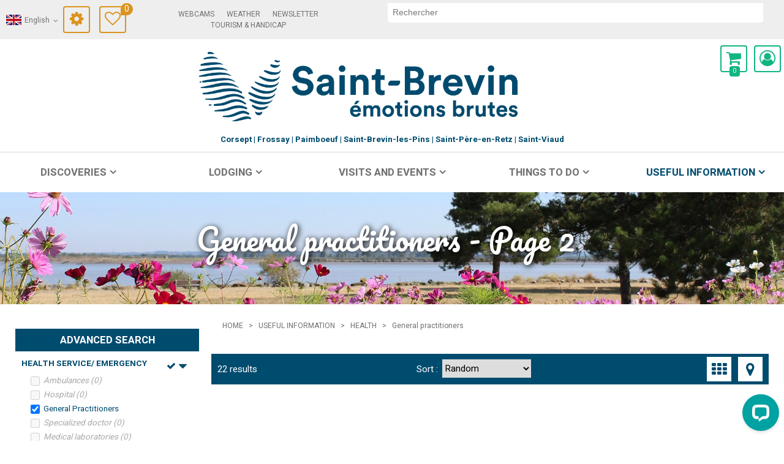

--- FILE ---
content_type: text/html; charset=utf-8
request_url: https://en.saint-brevin.com/medecins-generalistes.html?page=2
body_size: 10788
content:
<!DOCTYPE html>
<!--[if lt IE 7]> <html class="no-js lt-ie9 lt-ie8 lt-ie7" lang="en"> <![endif]-->
<!--[if IE 7]>    <html class="no-js lt-ie9 lt-ie8" lang="en"> <![endif]-->
<!--[if IE 8]>    <html class="no-js lt-ie9" lang="en"> <![endif]-->
<!--[if gt IE 8]><!--> <html class="no-js" lang="en"> <!--<![endif]-->
<head>
	<title>General practitioners</title>
	<meta charset="utf-8" />
	<link rel="shortcut icon" href="/templates/2017/images/favicon.ico" type="image/x-icon" />
	<!-- Debut balise description et keyword -->
<meta name="description" content="General practitioners " />
<link rel="canonical" href="https://en.saint-brevin.com/medecins-generalistes.html?page=2"/><meta name="robots" content="noindex"><link rel="prev" href="https://en.saint-brevin.com/medecins-generalistes.html"/><!-- Fin balise description et keyword -->
	<meta name="viewport" content="width=device-width" />
	<meta name="format-detection" content="telephone=no">
	<meta http-equiv="Content-Language" content="en">
	    <link href="/stylesheet.css?action=display&fic=default&partie=generique" data-initiator="link-element" rel="stylesheet" type="text/css" /><link href="/stylesheet.css?action=display&fic=default&partie=local" data-initiator="link-element" rel="stylesheet" type="text/css" /><link href="/stylesheet.css?action=display&charte=INFOSPRATIQUES&theme=&langue=UK" data-initiator="link-element" rel="stylesheet" type="text/css" />	<link href="/templates/2017/css/cache/style_INFOSPRATIQUES_UK_ControllerListeInfo_style-site.css" rel="stylesheet" type="text/css">	<!--[if lt IE 9]>
	<script src="http://static.ingenie.fr/js/html5shiv.js"></script>
	<![endif]-->
	<base href="https://en.saint-brevin.com" />	<script>window.dataLayer = window.dataLayer || [];
                      function gtag(){window.dataLayer.push(arguments);}
                      gtag('js', new Date());
                      gtag('config', 'G-9Z56JDHEG6', {'anonymize_ip': true });
                    </script><script src="https://ajax.googleapis.com/ajax/libs/jquery/1.9.0/jquery.min.js" data-initiator="script-element" type="application/javascript" ></script>	<link href="https://fonts.googleapis.com/css?family=Satisfy|Open+Sans:400,700,800" rel="stylesheet">
	<link href="https://fonts.googleapis.com/css?family=Heebo:400,700|Pacifico&display=swap" rel="stylesheet">
	<link rel="apple-touch-icon" sizes="180x180" href="/templates/2017/images/favicon/apple-touch-icon.png">
	<link rel="icon" type="image/png" sizes="32x32" href="/templates/2017/images/favicon/favicon-32x32.png">
	<link rel="icon" type="image/png" sizes="16x16" href="/templates/2017/images/favicon/favicon-16x16.png">
	<link rel="manifest" href="/templates/2017/images/favicon/site.webmanifest">
	<link rel="mask-icon" href="/templates/2017/images/favicon/safari-pinned-tab.svg" color="#333333">
	<meta name="msapplication-TileColor" content="#ffffff">
	<meta name="theme-color" content="#ffffff">
	<meta name="google-site-verification" content="x3xFTSckiSB67x4A41H4eI18ShgY-Wz4d-5gGSNX8Qc" />
	<!-- Google tag (gtag.js) -->
	<script async src="https://www.googletagmanager.com/gtag/js?id=G-9Z56JDHEG6"></script>
	<!-- Facebook Pixel Code -->
	<script>
	!function(f,b,e,v,n,t,s)
	{if(f.fbq)return;n=f.fbq=function(){n.callMethod?
		n.callMethod.apply(n,arguments):n.queue.push(arguments)};
		if(!f._fbq)f._fbq=n;n.push=n;n.loaded=!0;n.version='2.0';
		n.queue=[];t=b.createElement(e);t.async=!0;
		t.src=v;s=b.getElementsByTagName(e)[0];
		s.parentNode.insertBefore(t,s)}(window, document,'script',
		'https://connect.facebook.net/en_US/fbevents.js');
		fbq('init', '2414814772136471');
		fbq('track', 'PageView');
		</script>
		<noscript><img height="1" width="1" style="display:none"
			src="https://www.facebook.com/tr?id=2414814772136471&ev=PageView&noscript=1"
			/></noscript>
			<!-- End Facebook Pixel Code -->
			<!-- Start of LiveChat (www.livechatinc.com) code -->
			<script>
			    window.__lc = window.__lc || {};
			    window.__lc.license = 12027261;
			    ;(function(n,t,c){function i(n){return e._h?e._h.apply(null,n):e._q.push(n)}var e={_q:[],_h:null,_v:"2.0",on:function(){i(["on",c.call(arguments)])},once:function(){i(["once",c.call(arguments)])},off:function(){i(["off",c.call(arguments)])},get:function(){if(!e._h)throw new Error("[LiveChatWidget] You can't use getters before load.");return i(["get",c.call(arguments)])},call:function(){i(["call",c.call(arguments)])},init:function(){var n=t.createElement("script");n.async=!0,n.type="text/javascript",n.src="https://cdn.livechatinc.com/tracking.js",t.head.appendChild(n)}};!n.__lc.asyncInit&&e.init(),n.LiveChatWidget=n.LiveChatWidget||e}(window,document,[].slice))
			</script>
			<noscript><a href="https://www.livechatinc.com/chat-with/12027261/" rel="nofollow">Chat with us</a>, powered by <a href="https://www.livechatinc.com/?welcome" rel="noopener nofollow" target="_blank">LiveChat</a></noscript>
			<!-- End of LiveChat code -->
	</head>
		<body class="INFOSPRATIQUES en  ControllerListeInfo liste_commerces_services_v2017">

        <div id="carnet-voyage-v3" data-typecarte="non-defini-cong-site">
            <div class="detail-carnet">
                <a href="#" class="btn-icon btn-close"></a>
                <div class="h1">Travel plan</div>    
                <div class="content liste-fiches open">
                    <p class="msg-carnet-vide">Your travel note is empty</p>
                </div> 
                <div class="content send-mail"></div>   
                <div class="btn-actions">
                    <a href="#" class="btn-icon btn-liste-fiches open" title="Read more "></a>
                    <a href="#" class="btn-icon btn-send-mail disabled" title="Send by e-mail "></a>
                    <a href="#" class="btn-icon btn-print disabled" title="Download - print "></a>
                    <a href="#" class="btn-icon btn-empty disabled" title="Empty and close "></a>
                </div>                
            </div>
            <div class="carte-carnet">
                <div class="toggle-carte">
                    <div class="btn">                          
                      <span class="btn-icon"></span>
                      <span class="btn-libelle">Show map</span>
                      <span class="btn-libelle">Close Map</span>
                    </div>
                </div>
                <div id="canvas-carte" class="canvas-carte"></div>
            </div>        
        </div>
        <header class="header" role="banner">
     <div class="bande_grise">
          <div class="ligne">
               <div class="left">
                    <div class="colonne">
                         <ul class="switch-langues"><li class="langue-en selected"><a href="https://en.saint-brevin.com?origine=switchLangue" title="English"><span>English</span></a></li><li class="langue-de"><a href="https://de.saint-brevin.com/?origine=switchLangue" title="Deutsch"><span>Deutsch</span></a></li><li class="langue-fr"><a href="https://www.saint-brevin.com/?origine=switchLangue" title="Français"><span>Français</span></a></li></ul>                    </div>
                    <div class="colonne">
                         <div class="bloc accessiweb">
                              <div class="settings"></div>
                              <div class="cadre_accessiweb">
                                   <div class="outils_accessiweb">
                                        
<div id="outils" class="changer_couleur ">
		
		<div class="accessibilite">
			<div class="titre-accessibilite">Accessibility</div>
						<div class="couleur" >
				<div class="titre-outils">Theme:</div>
					<ul>
						<li>
							<a class="normal alternativeCss" href="javascript:;" data-css="" title="T">A</a>
							<a class="alternativeCss" href="javascript:" data-css=""><span class="libelle_type_css">T</span></a>
						</li>
						<li>
							<a class="BN alternativeCss" href="javascript:;" data-css="/templates/2017/css/alternative/BN.css" title="T">A</a>
							<a class="alternativeCss" href="javascript:" data-css="/templates/2017/css/alternative/BN.css" ><span class="libelle_type_css">T</span></a>
						</li>
						<li>
							<a class="NB alternativeCss" href="javascript:;" data-css="/templates/2017/css/alternative/NB.css" title="T">A</a>
							<a class="alternativeCss" href="javascript:" data-css="/templates/2017/css/alternative/NB.css"><span class="libelle_type_css">T</span></a>
						</li>
					</ul>
			</div>
								</div>
		
		
		<div class="outils-suite">
			<div class="titre-outils">Share : </div>
			<div class="social">
							</div>
			<div class="tools">
				<ul>
									</ul>
			</div>
		</div>
	</div>                                        
<div id="outils_zoom" class="zoom_texte ">
		
		<div class="accessibilite">
			<div class="titre-accessibilite">Accessibility</div>
									<div class="font-size" >
				<div class="titre-outils">Text:</div>
				<ul>
					<li>
						<a class="accessible-font resetFont" href="javascript:;" title="100%">T=</a>
						<a class="resetFont" href="javascript:;"><span class="libelle_type_css">100%</span></a>
					</li>
					<li>
						<a class="accessible-font decreaseFont diminuer" href="javascript:;" title="Decrease">T-</a>
						<a class="decreaseFont" href="javascript:"><span class="libelle_type_css">Decrease</span></a>
					</li>
					<li>
						<a class="accessible-font increaseFont augmenter" href="javascript:;" title="Increase">T+</a>
						<a class="increaseFont" href="javascript:"><span class="libelle_type_css">Increase</span></a>
					</li>
				</ul>
			</div>
					</div>
		
		
		<div class="outils-suite">
			<div class="titre-outils">Share : </div>
			<div class="social">
							</div>
			<div class="tools">
				<ul>
									</ul>
			</div>
		</div>
	</div>                                   </div>
                              </div>
                         </div>
                    </div>
                    <div class="colonne">
                         <div class="bloc">
                              <div id="carnet_voyage_mini_panier"><a href="/carnet-voyage" class="lien_carnet">Travel Diary <span class="carnet_voyage_mini_panier_nb_fiche">0</span></a></div>                         </div>
                    </div>
                    <div class="colonne">
                         <div class="ligne">
                              <div class="colonne">
                                   <nav role="navigation" class="menu-niveau-2 menu-menu_header" ><ul class="">

    <li data-menu-id="315" data-menu-keyword="" class="first  menu-niveau-3  terminal"><a href="https://en.saint-brevin.com/webcams.html"  ><span class="lien-menu">Webcams</span></a></li><li data-menu-id="316" data-menu-keyword="" class="menu-niveau-3  terminal"><a href="https://en.saint-brevin.com/weather.html"  ><span class="lien-menu">Weather</span></a></li><li data-menu-id="317" data-menu-keyword="NEWSLETTER" class="menu-niveau-3  terminal"><a href="https://en.saint-brevin.com/newsletter.html"  ><span class="lien-menu">Newsletter</span></a></li><li data-menu-id="318" data-menu-keyword="" class="menu-niveau-3  terminal"><a href="https://en.saint-brevin.com/tourism-et-handicap.html"  ><span class="lien-menu">Tourism &amp; Handicap</span></a></li>
</ul>

</nav>                              </div>
                         </div>
                    </div>
                    <div class="colonne">
                         <div class="search">
                              <div class="bloc">
                              </div>
                              <script>
	(function () {
		var cx = '013639578102917847643:dlzlgdjaxg4';
		var gcse = document.createElement('script');
		gcse.type = 'text/javascript';
		gcse.async = true;
		gcse.src = (document.location.protocol == 'https:' ? 'https:' : 'http:') +
			'//www.google.com/cse/cse.js?cx=' + cx;
		var s = document.getElementsByTagName('script')[0];
		s.parentNode.insertBefore(gcse, s);
	})();
</script>

<gcse:searchbox-only ></gcse:searchbox-only>                         </div>
                    </div>
               </div>
               <div class="right">
                    <div class="colonne">
                         <div class="ligne_compte">
                              <div class="panier">
                                   <div id="bloc_panier" onclick="location.href='booking?action=panier&amp;cid=1'"><div class="titre"><span>My cart</span></div><div class="contenu"><div class="panier-vide" id="resa_panier_vide">Your cart is empty</div><div class="ligne-prestation"  style="display: none;"><div class="left"><span class="nb-prestations" id="resa_panier_nb_prestation">-1</span><span class="libelle-nb-prestations">product</span></div><div class="right"><span class="montant" id="resa_panier_montant">€0</span></div></div><div class="void-panier clear"  style="display: none;"><a href="booking?action=panier&amp;cid=1" >My cart</a></div></div></div><span class="getNbPrestations">0</span>                              </div>
                              <div class="compte">
                                   <div class="widget-moncompte dropdown-relative widget-25">

                <div class="title"><a href="/espace-client.html"><span>My account</span></a></div>
    </div>                              </div>
                         </div>
                    </div>
               </div>
          </div>
     </div>
     <div class="bloc_titres_header_site">
                    <div class="home"><a href="https://en.saint-brevin.com/"></a></div>
          <div class="titre_saint_brevin">
                                   <a href="https://en.saint-brevin.com/">
                         <!--St-Brevin les Pins - Sud Estuaire-->
                         <img src="/templates/2017/images/logo_saint_brevin.png" alt="">
                    </a>
                         </div>
          <!--<div class="titre_oit"><a href="https://en.saint-brevin.com/">OFFICE DE TOURISME INTERCOMMUNAL</a></div>-->
     </div>
     <nav role="navigation" class="menu-niveau-4 menu-communes" ><ul class="">

    <li data-menu-id="322" data-menu-keyword="" class="first  menu-niveau-5  terminal"><a href="https://en.saint-brevin.com/corsept.html"  ><span class="lien-menu">Corsept</span></a></li><li data-menu-id="323" data-menu-keyword="" class="menu-niveau-5  terminal"><a href="https://en.saint-brevin.com/frossay.html"  ><span class="lien-menu">Frossay</span></a></li><li data-menu-id="324" data-menu-keyword="" class="menu-niveau-5  terminal"><a href="https://en.saint-brevin.com/paimboeuf.html"  ><span class="lien-menu">Paimboeuf</span></a></li><li data-menu-id="325" data-menu-keyword="" class="menu-niveau-5  terminal"><a href="https://en.saint-brevin.com/saint-brevin-les-pins.html"  ><span class="lien-menu">Saint-Brevin-les-Pins</span></a></li><li data-menu-id="326" data-menu-keyword="" class="menu-niveau-5  terminal"><a href="https://en.saint-brevin.com/saint-pere-en-retz.html"  ><span class="lien-menu">Saint-Père-en-Retz</span></a></li><li data-menu-id="327" data-menu-keyword="" class="menu-niveau-5  terminal"><a href="https://en.saint-brevin.com/saint-viaud.html"  ><span class="lien-menu">Saint-Viaud</span></a></li>
</ul>

</nav>     <nav role="navigation" class="responsiveMenu menu-niveau-2 menu-principal" ><a id="pull" class="hidden-desktop">Menu</a><ul class="">

    <li data-menu-id="320" data-menu-keyword="" class="first  menu-niveau-3">    <div class="extension">                <div class="description"></div>
    </div><a href="https://en.saint-brevin.com/discoveries.html"  ><span class="lien-menu">Discoveries</span></a><ul class="">

    <li data-menu-id="321" data-menu-keyword="COMMUNES" class="menu-niveau-4">    <div class="extension">                <div class="description"></div>
    </div><a href="https://en.saint-brevin.com/territoire-saint-brevin-sud-estuaire.html"  ><span class="lien-menu">Saint-Brevin Sud Estuaire</span></a><ul class="">

    
</ul>

</li><li data-menu-id="328" data-menu-keyword="" class="menu-niveau-4">    <div class="extension">                <div class="description"></div>
    </div><a href="https://en.saint-brevin.com/history-heritage.html"  ><span class="lien-menu">History &amp; Heritage</span></a><ul class="">

    
</ul>

</li><li data-menu-id="336" data-menu-keyword="" class="menu-niveau-4  terminal">    <div class="extension">                <div class="description"></div>
    </div><a href="https://en.saint-brevin.com/our-beaches.html"  ><span class="lien-menu">Our beaches</span></a></li><li data-menu-id="337" data-menu-keyword="INCONTOURNABLES" class="menu-niveau-4  terminal">    <div class="extension">                <div class="description"></div>
    </div><a href="https://en.saint-brevin.com/our-popular-visits.html"  ><span class="lien-menu">Our popular visits</span></a></li><li data-menu-id="338" data-menu-keyword="" class="menu-niveau-4  terminal">    <div class="extension">                <div class="description"></div>
    </div><a href="https://en.saint-brevin.com/they-tell-us.html"  ><span class="lien-menu">They tell us...</span></a></li><li data-menu-id="339" data-menu-keyword="" class="menu-niveau-4  terminal">    <div class="extension">                <div class="description"></div>
    </div><a href="https://en.saint-brevin.com/offre-bons-plans-promotion.html"  ><span class="lien-menu">Good deals</span></a></li><li data-menu-id="352" data-menu-keyword="" class="menu-niveau-4">    <div class="extension">                <div class="description"></div>
    </div><a href="https://en.saint-brevin.com/beyond.html"  ><span class="lien-menu">Beyond</span></a><ul class="">

    
</ul>

</li>
</ul>

</li><li data-menu-id="360" data-menu-keyword="" class="menu-niveau-3">    <div class="extension">                <div class="description"></div>
    </div><a href="https://en.saint-brevin.com/lodging.html"  ><span class="lien-menu">Lodging</span></a><ul class="">

    <li data-menu-id="361" data-menu-keyword="" class="menu-niveau-4  terminal">    <div class="extension">                <div class="description"></div>
    </div><a href="https://en.saint-brevin.com/hotels.html"  ><span class="lien-menu">Hotels</span></a></li><li data-menu-id="362" data-menu-keyword="" class="menu-niveau-4  terminal">    <div class="extension">                <div class="description"></div>
    </div><a href="https://en.saint-brevin.com/campsites.html"  ><span class="lien-menu">Campsites</span></a></li><li data-menu-id="363" data-menu-keyword="" class="menu-niveau-4  terminal">    <div class="extension">                <div class="description"></div>
    </div><a href="https://en.saint-brevin.com/bed-breakfast.html"  ><span class="lien-menu">Bed and Breakfast</span></a></li><li data-menu-id="364" data-menu-keyword="" class="menu-niveau-4">    <div class="extension">                <div class="description"></div>
    </div><a href="https://en.saint-brevin.com/holiday-rentals.html"  ><span class="lien-menu">Holiday rentals</span></a><ul class="">

    
</ul>

</li><li data-menu-id="369" data-menu-keyword="" class="menu-niveau-4  terminal">    <div class="extension">                <div class="description"></div>
    </div><a href="https://en.saint-brevin.com/for-the-groups.html"  ><span class="lien-menu">For the groups</span></a></li><li data-menu-id="370" data-menu-keyword="" class="menu-niveau-4  terminal">    <div class="extension">                <div class="description"></div>
    </div><a href="https://en.saint-brevin.com/residences.html"  ><span class="lien-menu">Residences</span></a></li><li data-menu-id="371" data-menu-keyword="" class="menu-niveau-4">    <div class="extension">                <div class="description"></div>
    </div><a href="https://en.saint-brevin.com/camping-cars.html"  ><span class="lien-menu">In motorhome</span></a><ul class="">

    
</ul>

</li><li data-menu-id="376" data-menu-keyword="" class="menu-niveau-4  terminal">    <div class="extension">                <div class="description"></div>
    </div><a href="https://en.saint-brevin.com/unusual-accommodation.html"  ><span class="lien-menu">Unusual accommodation</span></a></li><li data-menu-id="377" data-menu-keyword="" class="menu-niveau-4  terminal">    <div class="extension">                <div class="description"></div>
    </div><a href="https://en.saint-brevin.com/agences-immobilieres.html"  ><span class="lien-menu">Real estate Agencies</span></a></li>
</ul>

</li><li data-menu-id="378" data-menu-keyword="" class="menu-niveau-3">    <div class="extension">                <div class="description"></div>
    </div><a href="https://en.saint-brevin.com/visits-and-events.html"  ><span class="lien-menu">Visits and events</span></a><ul class="">

    <li data-menu-id="379" data-menu-keyword="ALAFFICHE" class="menu-niveau-4  terminal">    <div class="extension">                <div class="description"></div>
    </div><a href="https://en.saint-brevin.com/all-events.html"  ><span class="lien-menu">All events</span></a></li><li data-menu-id="380" data-menu-keyword="" class="menu-niveau-4">    <div class="extension">                <div class="description"></div>
    </div><a href="https://en.saint-brevin.com/visits-museum.html"  ><span class="lien-menu">Visits, museum</span></a><ul class="">

    
</ul>

</li><li data-menu-id="386" data-menu-keyword="" class="menu-niveau-4  terminal">    <div class="extension">                <div class="description"></div>
    </div><a href="https://en.saint-brevin.com/restaurants.html"  ><span class="lien-menu">Restaurants</span></a></li><li data-menu-id="387" data-menu-keyword="" class="menu-niveau-4">    <div class="extension">                <div class="description"></div>
    </div><a href="https://en.saint-brevin.com/markets-handicraft.html"  ><span class="lien-menu">Markets, Handicraft</span></a><ul class="">

    
</ul>

</li><li data-menu-id="1202" data-menu-keyword="" class="menu-niveau-4">    <div class="extension">                <div class="description"></div>
    </div><a href="https://en.saint-brevin.com/shopping.html"  ><span class="lien-menu">Shopping</span></a><ul class="">

    
</ul>

</li><li data-menu-id="393" data-menu-keyword="" class="menu-niveau-4">    <div class="extension">                <div class="description"></div>
    </div><a href="https://en.saint-brevin.com/cinema-cinejade.html"  ><span class="lien-menu">Cinéjade Cinema</span></a><ul class="">

    
</ul>

</li><li data-menu-id="400" data-menu-keyword="" class="menu-niveau-4  terminal">    <div class="extension">                <div class="description"></div>
    </div><a href="https://en.saint-brevin.com/bowling.html"  ><span class="lien-menu">Bowling, Casino</span></a></li><li data-menu-id="401" data-menu-keyword="" class="menu-niveau-4">    <div class="extension">                <div class="description"></div>
    </div><a href="https://en.saint-brevin.com/nightclub.html"  ><span class="lien-menu">Nightclub &amp; Bars</span></a><ul class="">

    
</ul>

</li><li data-menu-id="404" data-menu-keyword="" class="menu-niveau-4">    <div class="extension">                <div class="description"></div>
    </div><a href="https://en.saint-brevin.com/cultural-space-exhibitions.html"  ><span class="lien-menu">Cultural centers, exhibitions</span></a><ul class="">

    
</ul>

</li>
</ul>

</li><li data-menu-id="408" data-menu-keyword="" class="menu-niveau-3">    <div class="extension">                <div class="description"></div>
    </div><a href="https://en.saint-brevin.com/leisures-activities.html"  ><span class="lien-menu">Things To Do</span></a><ul class="">

    <li data-menu-id="409" data-menu-keyword="" class="menu-niveau-4">    <div class="extension">                <div class="description"></div>
    </div><a href="https://en.saint-brevin.com/sailing.html"  ><span class="lien-menu">Sailing</span></a><ul class="">

    
</ul>

</li><li data-menu-id="424" data-menu-keyword="" class="menu-niveau-4">    <div class="extension">                <div class="description"></div>
    </div><a href="https://en.saint-brevin.com/swimming-beaches.html"  ><span class="lien-menu">Swimming, Beaches</span></a><ul class="">

    
</ul>

</li><li data-menu-id="429" data-menu-keyword="" class="menu-niveau-4">    <div class="extension">                <div class="description"></div>
    </div><a href="https://en.saint-brevin.com/nature-estuaire-coastline.html"  ><span class="lien-menu">Nature, Estuary, Coastline</span></a><ul class="">

    
</ul>

</li><li data-menu-id="433" data-menu-keyword="" class="menu-niveau-4">    <div class="extension">                <div class="description"></div>
    </div><a href="https://en.saint-brevin.com/walks-hiking-trail.html"  ><span class="lien-menu">Walks, Hiking trail</span></a><ul class="">

    
</ul>

</li><li data-menu-id="439" data-menu-keyword="" class="menu-niveau-4">    <div class="extension">                <div class="description"></div>
    </div><a href="https://en.saint-brevin.com/cycling-destination.html"  ><span class="lien-menu">Cycling Destination</span></a><ul class="">

    
</ul>

</li><li data-menu-id="440" data-menu-keyword="" class="menu-niveau-4">    <div class="extension">                <div class="description"></div>
    </div><a href="https://en.saint-brevin.com/sports-and-activies.html"  ><span class="lien-menu">Sports and activities</span></a><ul class="">

    
</ul>

</li><li data-menu-id="446" data-menu-keyword="" class="menu-niveau-4  terminal">    <div class="extension">                <div class="description"></div>
    </div><a href="https://en.saint-brevin.com/forme-bien-etre.html"  ><span class="lien-menu">Wellness</span></a></li><li data-menu-id="449" data-menu-keyword="" class="menu-niveau-4">    <div class="extension">                <div class="description"></div>
    </div><a href="https://en.saint-brevin.com/activites-ludiques-enfants.html"  ><span class="lien-menu">Activities for kids</span></a><ul class="">

    
</ul>

</li><li data-menu-id="452" data-menu-keyword="" class="menu-niveau-4  terminal">    <div class="extension">                <div class="description"></div>
    </div><a href="https://en.saint-brevin.com/if-it-s-raining.html"  ><span class="lien-menu">If it’s raining</span></a></li>
</ul>

</li><li data-menu-id="453" data-menu-keyword="" class="racine  itineraire select ssselect menu-niveau-3">    <div class="extension">                <div class="description"></div>
    </div><a href="https://en.saint-brevin.com/useful-information.html"  ><span class="lien-menu">Useful information</span></a><ul class="">

    <li data-menu-id="1232" data-menu-keyword="" class="menu-niveau-4">    <div class="extension">                <div class="description"></div>
    </div><a href="https://en.saint-brevin.com/online-ticketing.html"  ><span class="lien-menu">Online-Ticketing</span></a><ul class="">

    
</ul>

</li><li data-menu-id="340" data-menu-keyword="" class="menu-niveau-4">    <div class="extension">                <div class="description"></div>
    </div><a href="https://en.saint-brevin.com/visitor-centre-ticket.html"  ><span class="lien-menu">Visitor centre ticket</span></a><ul class="">

    
</ul>

</li><li data-menu-id="345" data-menu-keyword="" class="menu-niveau-4">    <div class="extension">                <div class="description"></div>
    </div><a href="https://en.saint-brevin.com/visitor-centre-shop.html"  ><span class="lien-menu">Visitor centre shop</span></a><ul class="">

    
</ul>

</li><li data-menu-id="454" data-menu-keyword="ACTUALITES" class="menu-niveau-4  terminal">    <div class="extension">                <div class="description"></div>
    </div><a href="https://en.saint-brevin.com/our-news.html"  ><span class="lien-menu">Our news</span></a></li><li data-menu-id="455" data-menu-keyword="" class="menu-niveau-4  terminal">    <div class="extension">                <div class="description"></div>
    </div><a href="https://en.saint-brevin.com/our-maps-guides.html"  ><span class="lien-menu">Maps &amp; Guides</span></a></li><li data-menu-id="607" data-menu-keyword="" class="menu-niveau-4  terminal">    <div class="extension">                <div class="description"></div>
    </div><a href="https://en.saint-brevin.com/visitor-centre.html"  ><span class="lien-menu">Visitor centre</span></a></li><li data-menu-id="456" data-menu-keyword="" class="menu-niveau-4">    <div class="extension">                <div class="description"></div>
    </div><a href="https://en.saint-brevin.com/shops-and-service.html"  ><span class="lien-menu">Shops &amp; Services</span></a><ul class="">

    
</ul>

</li><li data-menu-id="469" data-menu-keyword="" class="menu-niveau-4">    <div class="extension">                <div class="description"></div>
    </div><a href="https://en.saint-brevin.com/acces-transport.html"  ><span class="lien-menu">Access, Transport</span></a><ul class="">

    
</ul>

</li><li data-menu-id="481" data-menu-keyword="" class="itineraire select ssselect menu-niveau-4">    <div class="extension">                <div class="description"></div>
    </div><a href="https://en.saint-brevin.com/health.html"  ><span class="lien-menu">Health</span></a><ul class="">

    
</ul>

</li><li data-menu-id="521" data-menu-keyword="" class="menu-niveau-4  terminal">    <div class="extension">                <div class="description"></div>
    </div><a href="https://en.saint-brevin.com/locations-salles.html"  ><span class="lien-menu">Auditorium rental</span></a></li>
</ul>

</li>
</ul>

</nav>                   <div class="bxsliderBanniere" style="max-width: 100%; overflow: hidden">
        <ul class="bxsliderBanniereUL" style="padding: 0">
            
                    <li>
                        <img src="https://www.saint-brevin.com/medias/images/info_menu/multitailles/1920x1440_sante-liste-st-brevin-ccse-1-327-713.jpg" alt="sante-liste-st-brevin-ccse-1" title=""/>                    </li>

                    </ul>
    </div>

<!-- Bloc Bxslider --><script>     
		  	function widgetTetiereInitBxSlider() {    
				try {                                  
					var obj = new BxSliderIngenie(".bxsliderBanniereUL",{"auto": true, "autoHover": true, "controls": true},false,false);
				}
				catch (e) {
					console.log('BxSliderIngenie : init impossible sur .bxsliderBanniereUL',e);
				}       
		  	}
		  	</script><!--/ Bloc Bxslider -->     </header>
	<main class="container" role="main">
			     <div class="bloc_superieur_content">
		</div>
	     		<aside id="colg">					<div id="bloc_affinage_colg">
			                <div class="resa_sommaire en affinage">
					<div class="bloc_moteur_affinage COS_SANTE">
            <div>
            <div class="form-moteurRecherche_parent form-moteurRecherche-AFFINAGE-1_parent  form-moteurRechercheMenu_parent">
                <div class="form-moteurRecherche form-moteurRecherche-AFFINAGE-1 form-moteurRechercheMenu">
                    <div style="text-align: center; padding-top: 10px;"><img alt="Chargement en cours" src="https://static.ingenie.fr/images/ajax/ajax-loader-hd.gif" /></div>
                    <input type="hidden" value="1" class="mid" id="mid" />
                    <input type="hidden" value="482" class="id_menu_courant" />
                                            <input type="hidden" value="COS_SANTE" class="type_prestataire">
                    
                                    </div>
            </div>
        </div>
    </div>					</div>
			                </div>
			</aside>
				<section id="content" class="infospratiques">
		     <div class="fil_ariane_et_partage">
			     <div class="fil_ariane">
			        <ul class="breadcrumb">    <li>
                                    <a href="/">
                    <span>Home</span>
                </a>
                                    <span class="divider">&gt;</span>
                                        </li>
    <li>
                                    <a href="useful-information.html">
                    <span>Useful information</span>
                </a>
                                    <span class="divider">&gt;</span>
                                        </li>
    <li>
                                    <a href="health.html">
                    <span>Health</span>
                </a>
                                    <span class="divider">&gt;</span>
                                        </li>
    <li>
        <script type="application/ld+json">{"itemListElement":[{"position":1,"name":"Home","item":"https:\/\/en.saint-brevin.com\/\/","@type":"ListItem"},{"position":2,"name":"Useful information","item":"https:\/\/en.saint-brevin.com\/useful-information.html","@type":"ListItem"},{"position":3,"name":"Health","item":"https:\/\/en.saint-brevin.com\/health.html","@type":"ListItem"},{"position":4,"name":"General practitioners","item":"https:\/\/en.saint-brevin.com\/medecins-generalistes.html","@type":"ListItem"}],"@type":"BreadcrumbList","@context":"http:\/\/schema.org\/"}</script>            <span>General practitioners</span>
            </li>
</ul>			    	</div>
	                <div class="partage_reseaux_sociaux">
	                    <div id="fb-root"></div><div class="fb-like widget-18" data-href="https://www.facebook.com/saint.brevin.tourisme/" data-width="300" data-colorscheme="light" data-layout="button_count" data-action="like" data-show-faces="false" data-send="false"  data-share="false"></div>    <script>(function(d, s, id) {
      var js, fjs = d.getElementsByTagName(s)[0];
      if (d.getElementById(id)) return;
      js = d.createElement(s); js.id = id;
      js.src = "//connect.facebook.net/en_US/all.js#xfbml=1";
      fjs.parentNode.insertBefore(js, fjs);
    }(document, 'script', 'facebook-jssdk'));</script><div id="fb-root"></div><div class="fb-share-button" data-href="https://en.saint-brevin.com/medecins-generalistes.html?page=2" data-width="250" data-type="button_count"></div>    <script>(function(d, s, id) {
      var js, fjs = d.getElementsByTagName(s)[0];
      if (d.getElementById(id)) return;
      js = d.createElement(s); js.id = id;
      js.src = "//connect.facebook.net/en_US/all.js#xfbml=1";
      fjs.parentNode.insertBefore(js, fjs);
    }(document, 'script', 'facebook-jssdk'));</script>	                </div>
                </div>
			<div id="liste-info" class="liste-info-INFO"  data-search="avec-dates"  ><header><h1>General practitioners - Page 2</h1></header><div class="parametres"><div class="onglets">
    
    <ul>
        <li class="noreload vignette  select"><a href="/medecins-generalistes.html?liste=vignette" title="Thumbnails"><span>Thumbnails</span></a></li><li class="carte"><a href="/carte-interactive.html?liste-session=482_liste" title="Map view"><span>Map view</span></a></li>    </ul>
</div><div class="nb-resultats"><span>22</span> results</div><div class="filtrages"><div class="tri"><span>Sort :</span></div><select onchange="if (this.value) window.location.href=this.value"><option value="/medecins-generalistes.html?ordre_type=aleatoire"  selected>Random</option><option value="/medecins-generalistes.html?ordre_type=alphabetique" >Alphabetic (A to Z)</option><option value="/medecins-generalistes.html?ordre_type=alphabetique_inverse" >Alphabetic (Z to A)</option></select></div></div><div id="liste-info-content"><div class="liste-fiche infinitescroll  Vignette"></div></div></div>		</section>
	</main>
<footer class="footer" role="contentinfo">
	<nav role="navigation" class="menu-niveau-2 menu-stbrevin_et_territoire" ><div class="titre-menu">Saint Brevin Sud Estuaire Territory it&#039;s...</div><ul class="">

    <li data-menu-id="523" data-menu-keyword="" class="first  menu-niveau-3  terminal"><img src="https://www.saint-brevin.com/medias/images/info_menu/multitailles/320x240_picto-reassurance-1-6-756.png"  height="auto" alt="picto-reassurance-1-6" /><span class="lien-menu">Less than an hour from Nantes</span></li><li data-menu-id="524" data-menu-keyword="" class="menu-niveau-3  terminal"><img src="https://www.saint-brevin.com/medias/images/info_menu/multitailles/320x240_picto-reassurance-2-7-757.png"  height="auto" alt="picto-reassurance-2-7" /><span class="lien-menu">Water activities all year long</span></li><li data-menu-id="525" data-menu-keyword="" class="menu-niveau-3  terminal"><img src="https://www.saint-brevin.com/medias/images/info_menu/multitailles/320x240_picto-reassurance-3-8-758.png"  height="auto" alt="picto-reassurance-3-8" /><span class="lien-menu">Many kilometers of hiking trails in nature</span></li><li data-menu-id="526" data-menu-keyword="" class="menu-niveau-3  terminal"><img src="https://www.saint-brevin.com/medias/images/info_menu/multitailles/320x240_picto-reassurance-4-9-759.png"  height="auto" alt="picto-reassurance-4-9" /><span class="lien-menu">A casino open all year</span></li><li data-menu-id="527" data-menu-keyword="" class="menu-niveau-3  terminal"><img src="https://www.saint-brevin.com/medias/images/info_menu/multitailles/320x240_picto-reassurance-5-10-760.png"  height="auto" alt="picto-reassurance-5-10" /><span class="lien-menu">The Atlantic Ocean and Brittany</span></li>
</ul>

</nav>				<div class="bloc_newsletter">
			<div class="ligne">
				<div class="colonne accroche">
					<div class="ligne1">Newsletter Subscription</div>
					<div class="ligne2">Receive our offers & information</div>
				</div>
				<div class="colonne formulaire">
					
                    <form name="form_mail" class="preform_newsletter" method="get" action="https://en.saint-brevin.com/newsletter.html#form_haut">
                    <div class="champ_mail"><input onblur="if (this.value=='') this.value=this.defaultValue" onclick="if (this.defaultValue==this.value) this.value=''" name='formsChamp_4_83' placeholder='Your email' type="email"></div>
                    <div class="champ_bouton_submit"><input name="valider" value="SUSCRIBE" type="submit"></div>
                    </form>				</div>
			</div>
		</div>
		<nav role="navigation" class="menu-niveau-2 menu-reseaux_sociaux" ><div class="titre-menu">Follow us!</div><ul class="">

    <li data-menu-id="536" data-menu-keyword="" class="first  fa-facebook  menu-niveau-3  terminal"><a href="https://www.facebook.com/saint.brevin.tourisme/"  target="_blank" ><span class="lien-menu">Facebook</span></a></li><li data-menu-id="538" data-menu-keyword="" class="fa-youtube  menu-niveau-3  terminal"><a href="https://www.youtube.com/user/semselstbrevin"  target="_blank" ><span class="lien-menu">Youtube</span></a></li><li data-menu-id="539" data-menu-keyword="" class="fa-instagram  menu-niveau-3  terminal"><a href="https://www.instagram.com/saint.brevin.tourisme/"  target="_blank" ><span class="lien-menu">Instagram</span></a></li><li data-menu-id="540" data-menu-keyword="" class="fa-tripadvisor  menu-niveau-3  terminal"><a href="https://www.tripadvisor.fr/Tourism-g1080872-Saint_Brevin_les_Pins_Loire_Atlantique_Pays_de_la_Loire-Vacations.html"  target="_blank" ><span class="lien-menu">TripAdvisor</span></a></li>
</ul>

</nav>	<div class="bloc_informations_pratiques">
		<div class="titre">Useful information</div>
		  	<div class="ligne">
		  		<div class="colonne">
					<nav role="navigation" class="menu-niveau-3 menu-informations_pratiques_saintbrevin" ><div class="description-menu"><strong>Tourist Office of</strong><br />
<u>Saint-Brevin-Les-Pins</u><br />
<br />
10 rue de l&#39;Eglise<br />
BP 1010<br />
44250 SAINT-BREVIN-LES-PINS<br />
<br />
<em>November to end of March :&nbsp;</em><br />
Monday to Friday : 9am to 12.30pm/2:00pm-5.30pm<br />
Saturday : 9am-12.30pm<br />
<br />
<em>April to end of June &amp; September to end of October :</em><strong><em>&nbsp;</em></strong><br />
Monday to Friday : 9:30am to 12:30pm/2:00pm to 6:00pm<br />
On Saturday : 9:30am to 12:30pm<br />
<br />
<em>July &amp; August :</em><br />
Monday to Saturday : 9:30am to 1:00pm/2:00pm to 7:00pm<br />
On Sunday 10am to 1:00pm&nbsp;<br />
<br />
Closed on January 1st, May 1st, November 1st &amp; 11th, December 25 th</div></nav>				</div>
				<div class="colonne">
					<nav role="navigation" class="menu-niveau-3 menu-informations_pratiques_ocean" ><div class="description-menu"><strong>Tourist office of</strong><br />
<u>Saint-Brevin quartier de l&#39;Oc&eacute;an</u><br />
<br />
Place Ren&eacute; Guy Cadou<br />
Quartier de l&#39;Oc&eacute;an<br />
44250 SAINT-BREVIN-LES-PINS<br />
<br />
<em>November to end of March :</em><br />
Wednesday, Friday, Saturday : 2:00pm to 5:30pm<br />
<br />
<em>April to June &amp; September to end of October :</em><br />
Tuesday to Saturday : 2:00pm to 6:00pm<br />
<br />
<em>School holidays (Christmas and February) :</em><br />
Tuesday to Saturday : 2:00pm to 5:30pm<br />
<br />
<em>July and August</em><br />
Monday to Saturday : 9:30am to 1:00pm<br />
and 2:00pm to 7:00pm&nbsp;<br />
On Sunday and school holidays 2:30 pm to 6:30pm<br />
<br />
Closed on January 1st, May 1st, November 1st &amp; 11th, December 25 th</div></nav>				</div>
				<div class="colonne">
					<nav role="navigation" class="menu-niveau-3 menu-informations_pratiques_paimboeuf" ><div class="description-menu"><strong>Tourist office&nbsp;</strong><br />
<u>of Paimboeuf</u><br />
<br />
Quai Sadi Carnot&nbsp;&nbsp;<br />
44560 PAIMBOEUF<br />
<br />
<em>November to March :&nbsp;</em><br />
Tuesday to Saturday: 9:00am to 1:00pm<br />
<br />
<em>April, May &amp; October&nbsp; :&nbsp;</em><br />
Tuesday to Saturday: 10:00am to 12:30pm/1:30pm to 5:30pm<br />
<br />
<em>June and September :&nbsp;</em><br />
Tuesday to Saturday: 9:30am to 12:30pm/2.00pm to 6.00pm<br />
<br />
<em>July and August :&nbsp;</em><br />
Everyday 9:30am to 12:30pm/2:00pm to 6:00pm<br />
<br />
Closed on January 1st, May 1st, November 1st &amp; 11th, December 25 th</div></nav>				</div>
				<div class="colonne">
					<nav role="navigation" class="menu-niveau-2 menu-raccourcis_infos_pratiques" ><ul class="">

    <li data-menu-id="546" data-menu-keyword="" class="first  logo  menu-niveau-3  terminal"><a href="https://en.saint-brevin.com/qualite-tourisme.html"  ><img src="https://www.saint-brevin.com/medias/images/info_menu/multitailles/320x240_logo-qt-19-761.png"  height="auto" alt="logo-qt-19" /><span class="lien-menu">Qualité Tourisme</span></a></li><li data-menu-id="547" data-menu-keyword="" class="logo  menu-niveau-3  terminal"><a href="http://www.cc-sudestuaire.fr/"  target="_blank" ><img src="https://www.saint-brevin.com/medias/images/info_menu/multitailles/320x240_766px-cc-sud-estuaire-svg-21-762.png"  height="auto" alt="766px-cc-sud-estuaire-svg-21" /><span class="lien-menu">Sud Estuaire</span></a></li><li data-menu-id="548" data-menu-keyword="" class="menu-niveau-3  terminal"><a href="https://en.saint-brevin.com/webcams.html"  ><img src="https://www.saint-brevin.com/medias/images/info_menu/multitailles/320x240_icone-webcam-15-763.png"  height="auto" alt="icone-webcam-15" /><span class="lien-menu">Webcams</span></a></li><li data-menu-id="549" data-menu-keyword="" class="logo  menu-niveau-3  terminal"><a href="https://en.saint-brevin.com/tourisme-et-handicap-label.html"  ><img src="https://www.saint-brevin.com/medias/images/info_menu/multitailles/320x240_tourisme-et-handicap-saint-brevin-393-764.jpg"  height="auto" alt="tourisme-et-handicap-saint-brevin-393" /><span class="lien-menu">Tourisme &amp; Handicap</span></a></li><li data-menu-id="550" data-menu-keyword="METEOYRNO" class="menu-niveau-3  terminal"><a href="https://en.saint-brevin.com/meteo.html"  ><img src="https://www.saint-brevin.com/medias/images/info_menu/multitailles/320x240_picto-soleil-13-765.png"  height="auto" alt="picto-soleil-13" /><span class="lien-menu">Weather</span></a></li><li data-menu-id="551" data-menu-keyword="" class="menu-niveau-3  terminal"><a href="http://www.horaire-maree.fr/maree/Saint-Brevin-les-Pins/"  target="_blank" ><img src="https://www.saint-brevin.com/medias/images/info_menu/multitailles/320x240_picto-vagues-14-767.png"  height="auto" alt="picto-vagues-14" /><span class="lien-menu">Tides</span></a></li>
</ul>

</nav>				</div>
			</div>
		<nav role="navigation" class="menu-niveau-3 menu-contact_footer" ><ul class="">

    <li data-menu-id="585" data-menu-keyword="" class="first  fa-pencil  menu-niveau-4  terminal"><a href="https://en.saint-brevin.com/contact.html?id_expediteur=2"  ><span class="lien-menu">Contact us</span></a></li><li data-menu-id="586" data-menu-keyword="" class="fa-phone  menu-niveau-4  terminal"><a href="tel:0240272432"  ><span class="lien-menu">02 40 27 24 32</span></a></li>
</ul>

</nav>	</div>
      <nav role="navigation" class="menu-niveau-2 menu-principal" ><ul class="">

    <li data-menu-id="320" data-menu-keyword="" class="first  menu-niveau-3">    <div class="extension">                <div class="description"></div>
    </div><a href="https://en.saint-brevin.com/discoveries.html"  ><span class="lien-menu">Discoveries</span></a><ul class="">

    <li data-menu-id="321" data-menu-keyword="COMMUNES" class="menu-niveau-4">    <div class="extension">                <div class="description"></div>
    </div><a href="https://en.saint-brevin.com/territoire-saint-brevin-sud-estuaire.html"  ><span class="lien-menu">Saint-Brevin Sud Estuaire</span></a><ul class="">

    
</ul>

</li><li data-menu-id="328" data-menu-keyword="" class="menu-niveau-4">    <div class="extension">                <div class="description"></div>
    </div><a href="https://en.saint-brevin.com/history-heritage.html"  ><span class="lien-menu">History &amp; Heritage</span></a><ul class="">

    
</ul>

</li><li data-menu-id="336" data-menu-keyword="" class="menu-niveau-4  terminal">    <div class="extension">                <div class="description"></div>
    </div><a href="https://en.saint-brevin.com/our-beaches.html"  ><span class="lien-menu">Our beaches</span></a></li><li data-menu-id="337" data-menu-keyword="INCONTOURNABLES" class="menu-niveau-4  terminal">    <div class="extension">                <div class="description"></div>
    </div><a href="https://en.saint-brevin.com/our-popular-visits.html"  ><span class="lien-menu">Our popular visits</span></a></li><li data-menu-id="338" data-menu-keyword="" class="menu-niveau-4  terminal">    <div class="extension">                <div class="description"></div>
    </div><a href="https://en.saint-brevin.com/they-tell-us.html"  ><span class="lien-menu">They tell us...</span></a></li><li data-menu-id="339" data-menu-keyword="" class="menu-niveau-4  terminal">    <div class="extension">                <div class="description"></div>
    </div><a href="https://en.saint-brevin.com/offre-bons-plans-promotion.html"  ><span class="lien-menu">Good deals</span></a></li><li data-menu-id="352" data-menu-keyword="" class="menu-niveau-4">    <div class="extension">                <div class="description"></div>
    </div><a href="https://en.saint-brevin.com/beyond.html"  ><span class="lien-menu">Beyond</span></a><ul class="">

    
</ul>

</li>
</ul>

</li><li data-menu-id="360" data-menu-keyword="" class="menu-niveau-3">    <div class="extension">                <div class="description"></div>
    </div><a href="https://en.saint-brevin.com/lodging.html"  ><span class="lien-menu">Lodging</span></a><ul class="">

    <li data-menu-id="361" data-menu-keyword="" class="menu-niveau-4  terminal">    <div class="extension">                <div class="description"></div>
    </div><a href="https://en.saint-brevin.com/hotels.html"  ><span class="lien-menu">Hotels</span></a></li><li data-menu-id="362" data-menu-keyword="" class="menu-niveau-4  terminal">    <div class="extension">                <div class="description"></div>
    </div><a href="https://en.saint-brevin.com/campsites.html"  ><span class="lien-menu">Campsites</span></a></li><li data-menu-id="363" data-menu-keyword="" class="menu-niveau-4  terminal">    <div class="extension">                <div class="description"></div>
    </div><a href="https://en.saint-brevin.com/bed-breakfast.html"  ><span class="lien-menu">Bed and Breakfast</span></a></li><li data-menu-id="364" data-menu-keyword="" class="menu-niveau-4">    <div class="extension">                <div class="description"></div>
    </div><a href="https://en.saint-brevin.com/holiday-rentals.html"  ><span class="lien-menu">Holiday rentals</span></a><ul class="">

    
</ul>

</li><li data-menu-id="369" data-menu-keyword="" class="menu-niveau-4  terminal">    <div class="extension">                <div class="description"></div>
    </div><a href="https://en.saint-brevin.com/for-the-groups.html"  ><span class="lien-menu">For the groups</span></a></li><li data-menu-id="370" data-menu-keyword="" class="menu-niveau-4  terminal">    <div class="extension">                <div class="description"></div>
    </div><a href="https://en.saint-brevin.com/residences.html"  ><span class="lien-menu">Residences</span></a></li><li data-menu-id="371" data-menu-keyword="" class="menu-niveau-4">    <div class="extension">                <div class="description"></div>
    </div><a href="https://en.saint-brevin.com/camping-cars.html"  ><span class="lien-menu">In motorhome</span></a><ul class="">

    
</ul>

</li><li data-menu-id="376" data-menu-keyword="" class="menu-niveau-4  terminal">    <div class="extension">                <div class="description"></div>
    </div><a href="https://en.saint-brevin.com/unusual-accommodation.html"  ><span class="lien-menu">Unusual accommodation</span></a></li><li data-menu-id="377" data-menu-keyword="" class="menu-niveau-4  terminal">    <div class="extension">                <div class="description"></div>
    </div><a href="https://en.saint-brevin.com/agences-immobilieres.html"  ><span class="lien-menu">Real estate Agencies</span></a></li>
</ul>

</li><li data-menu-id="378" data-menu-keyword="" class="menu-niveau-3">    <div class="extension">                <div class="description"></div>
    </div><a href="https://en.saint-brevin.com/visits-and-events.html"  ><span class="lien-menu">Visits and events</span></a><ul class="">

    <li data-menu-id="379" data-menu-keyword="ALAFFICHE" class="menu-niveau-4  terminal">    <div class="extension">                <div class="description"></div>
    </div><a href="https://en.saint-brevin.com/all-events.html"  ><span class="lien-menu">All events</span></a></li><li data-menu-id="380" data-menu-keyword="" class="menu-niveau-4">    <div class="extension">                <div class="description"></div>
    </div><a href="https://en.saint-brevin.com/visits-museum.html"  ><span class="lien-menu">Visits, museum</span></a><ul class="">

    
</ul>

</li><li data-menu-id="386" data-menu-keyword="" class="menu-niveau-4  terminal">    <div class="extension">                <div class="description"></div>
    </div><a href="https://en.saint-brevin.com/restaurants.html"  ><span class="lien-menu">Restaurants</span></a></li><li data-menu-id="387" data-menu-keyword="" class="menu-niveau-4">    <div class="extension">                <div class="description"></div>
    </div><a href="https://en.saint-brevin.com/markets-handicraft.html"  ><span class="lien-menu">Markets, Handicraft</span></a><ul class="">

    
</ul>

</li><li data-menu-id="1202" data-menu-keyword="" class="menu-niveau-4">    <div class="extension">                <div class="description"></div>
    </div><a href="https://en.saint-brevin.com/shopping.html"  ><span class="lien-menu">Shopping</span></a><ul class="">

    
</ul>

</li><li data-menu-id="393" data-menu-keyword="" class="menu-niveau-4">    <div class="extension">                <div class="description"></div>
    </div><a href="https://en.saint-brevin.com/cinema-cinejade.html"  ><span class="lien-menu">Cinéjade Cinema</span></a><ul class="">

    
</ul>

</li><li data-menu-id="400" data-menu-keyword="" class="menu-niveau-4  terminal">    <div class="extension">                <div class="description"></div>
    </div><a href="https://en.saint-brevin.com/bowling.html"  ><span class="lien-menu">Bowling, Casino</span></a></li><li data-menu-id="401" data-menu-keyword="" class="menu-niveau-4">    <div class="extension">                <div class="description"></div>
    </div><a href="https://en.saint-brevin.com/nightclub.html"  ><span class="lien-menu">Nightclub &amp; Bars</span></a><ul class="">

    
</ul>

</li><li data-menu-id="404" data-menu-keyword="" class="menu-niveau-4">    <div class="extension">                <div class="description"></div>
    </div><a href="https://en.saint-brevin.com/cultural-space-exhibitions.html"  ><span class="lien-menu">Cultural centers, exhibitions</span></a><ul class="">

    
</ul>

</li>
</ul>

</li><li data-menu-id="408" data-menu-keyword="" class="menu-niveau-3">    <div class="extension">                <div class="description"></div>
    </div><a href="https://en.saint-brevin.com/leisures-activities.html"  ><span class="lien-menu">Things To Do</span></a><ul class="">

    <li data-menu-id="409" data-menu-keyword="" class="menu-niveau-4">    <div class="extension">                <div class="description"></div>
    </div><a href="https://en.saint-brevin.com/sailing.html"  ><span class="lien-menu">Sailing</span></a><ul class="">

    
</ul>

</li><li data-menu-id="424" data-menu-keyword="" class="menu-niveau-4">    <div class="extension">                <div class="description"></div>
    </div><a href="https://en.saint-brevin.com/swimming-beaches.html"  ><span class="lien-menu">Swimming, Beaches</span></a><ul class="">

    
</ul>

</li><li data-menu-id="429" data-menu-keyword="" class="menu-niveau-4">    <div class="extension">                <div class="description"></div>
    </div><a href="https://en.saint-brevin.com/nature-estuaire-coastline.html"  ><span class="lien-menu">Nature, Estuary, Coastline</span></a><ul class="">

    
</ul>

</li><li data-menu-id="433" data-menu-keyword="" class="menu-niveau-4">    <div class="extension">                <div class="description"></div>
    </div><a href="https://en.saint-brevin.com/walks-hiking-trail.html"  ><span class="lien-menu">Walks, Hiking trail</span></a><ul class="">

    
</ul>

</li><li data-menu-id="439" data-menu-keyword="" class="menu-niveau-4">    <div class="extension">                <div class="description"></div>
    </div><a href="https://en.saint-brevin.com/cycling-destination.html"  ><span class="lien-menu">Cycling Destination</span></a><ul class="">

    
</ul>

</li><li data-menu-id="440" data-menu-keyword="" class="menu-niveau-4">    <div class="extension">                <div class="description"></div>
    </div><a href="https://en.saint-brevin.com/sports-and-activies.html"  ><span class="lien-menu">Sports and activities</span></a><ul class="">

    
</ul>

</li><li data-menu-id="446" data-menu-keyword="" class="menu-niveau-4  terminal">    <div class="extension">                <div class="description"></div>
    </div><a href="https://en.saint-brevin.com/forme-bien-etre.html"  ><span class="lien-menu">Wellness</span></a></li><li data-menu-id="449" data-menu-keyword="" class="menu-niveau-4">    <div class="extension">                <div class="description"></div>
    </div><a href="https://en.saint-brevin.com/activites-ludiques-enfants.html"  ><span class="lien-menu">Activities for kids</span></a><ul class="">

    
</ul>

</li><li data-menu-id="452" data-menu-keyword="" class="menu-niveau-4  terminal">    <div class="extension">                <div class="description"></div>
    </div><a href="https://en.saint-brevin.com/if-it-s-raining.html"  ><span class="lien-menu">If it’s raining</span></a></li>
</ul>

</li><li data-menu-id="453" data-menu-keyword="" class="racine  itineraire select ssselect menu-niveau-3">    <div class="extension">                <div class="description"></div>
    </div><a href="https://en.saint-brevin.com/useful-information.html"  ><span class="lien-menu">Useful information</span></a><ul class="">

    <li data-menu-id="1232" data-menu-keyword="" class="menu-niveau-4">    <div class="extension">                <div class="description"></div>
    </div><a href="https://en.saint-brevin.com/online-ticketing.html"  ><span class="lien-menu">Online-Ticketing</span></a><ul class="">

    
</ul>

</li><li data-menu-id="340" data-menu-keyword="" class="menu-niveau-4">    <div class="extension">                <div class="description"></div>
    </div><a href="https://en.saint-brevin.com/visitor-centre-ticket.html"  ><span class="lien-menu">Visitor centre ticket</span></a><ul class="">

    
</ul>

</li><li data-menu-id="345" data-menu-keyword="" class="menu-niveau-4">    <div class="extension">                <div class="description"></div>
    </div><a href="https://en.saint-brevin.com/visitor-centre-shop.html"  ><span class="lien-menu">Visitor centre shop</span></a><ul class="">

    
</ul>

</li><li data-menu-id="454" data-menu-keyword="ACTUALITES" class="menu-niveau-4  terminal">    <div class="extension">                <div class="description"></div>
    </div><a href="https://en.saint-brevin.com/our-news.html"  ><span class="lien-menu">Our news</span></a></li><li data-menu-id="455" data-menu-keyword="" class="menu-niveau-4  terminal">    <div class="extension">                <div class="description"></div>
    </div><a href="https://en.saint-brevin.com/our-maps-guides.html"  ><span class="lien-menu">Maps &amp; Guides</span></a></li><li data-menu-id="607" data-menu-keyword="" class="menu-niveau-4  terminal">    <div class="extension">                <div class="description"></div>
    </div><a href="https://en.saint-brevin.com/visitor-centre.html"  ><span class="lien-menu">Visitor centre</span></a></li><li data-menu-id="456" data-menu-keyword="" class="menu-niveau-4">    <div class="extension">                <div class="description"></div>
    </div><a href="https://en.saint-brevin.com/shops-and-service.html"  ><span class="lien-menu">Shops &amp; Services</span></a><ul class="">

    
</ul>

</li><li data-menu-id="469" data-menu-keyword="" class="menu-niveau-4">    <div class="extension">                <div class="description"></div>
    </div><a href="https://en.saint-brevin.com/acces-transport.html"  ><span class="lien-menu">Access, Transport</span></a><ul class="">

    
</ul>

</li><li data-menu-id="481" data-menu-keyword="" class="itineraire select ssselect menu-niveau-4">    <div class="extension">                <div class="description"></div>
    </div><a href="https://en.saint-brevin.com/health.html"  ><span class="lien-menu">Health</span></a><ul class="">

    
</ul>

</li><li data-menu-id="521" data-menu-keyword="" class="menu-niveau-4  terminal">    <div class="extension">                <div class="description"></div>
    </div><a href="https://en.saint-brevin.com/locations-salles.html"  ><span class="lien-menu">Auditorium rental</span></a></li>
</ul>

</li>
</ul>

</nav>	<nav role="navigation" class="menu-niveau-2 menu-menu_footer" ><ul class="">

    <li data-menu-id="597" data-menu-keyword="" class="first  menu-niveau-3  terminal"><a href="https://en.saint-brevin.com//newsletter.html"  ><span class="lien-menu">Newsletter</span></a></li><li data-menu-id="553" data-menu-keyword="" class="menu-niveau-3  terminal"><a href="https://en.saint-brevin.com/our-maps-guides.html"  ><span class="lien-menu">Maps &amp; Guides</span></a></li><li data-menu-id="554" data-menu-keyword="" class="menu-niveau-3  terminal"><a href="https://en.saint-brevin.com/acces-wifi.html"  ><span class="lien-menu">WiFi</span></a></li><li data-menu-id="555" data-menu-keyword="" class="menu-niveau-3  terminal"><a href="https://en.saint-brevin.com/our-strategic-partners.html"  ><span class="lien-menu">Our strategic partners</span></a></li><li data-menu-id="556" data-menu-keyword="" class="menu-niveau-3"><a href="https://en.saint-brevin.com/espace-pro.html"  ><span class="lien-menu">Espace pro</span></a><ul class="">

    
</ul>

</li><li data-menu-id="561" data-menu-keyword="" class="menu-niveau-3  terminal"><a href="https://en.saint-brevin.com/terms-of-use.html"  ><span class="lien-menu">Terms of use</span></a></li><li data-menu-id="562" data-menu-keyword="" class="menu-niveau-3  terminal"><a href="https://en.saint-brevin.com/sitemap.html"  ><span class="lien-menu">Sitemap</span></a></li>
</ul>

</nav></footer>
<script src="https://static.ingenie.fr/js/ScriptsLoader.js" data-initiator="script-element" type="application/javascript" ></script><script src="https://static.ingenie.fr/widgets/dispo/js/Client.js" data-initiator="script-element" type="application/javascript" ></script><script data-initiator="script-element" type="application/javascript" >
				document.body.classList.add("widget-v2");
			</script><!-- Debut Javascript -->
<script src="https://ajax.googleapis.com/ajax/libs/jquery/1.9.0/jquery.min.js" data-initiator="script-element" type="application/javascript" ></script><script data-initiator="script-element" type="application/javascript" >window.jQuery || document.write('<script type="application/javascript" src="https://static.ingenie.fr/js/jquery-1.9.0.min.js"><\/script>')</script><script data-initiator="script-element" type="application/javascript" >window.jQuery || document.write('<script type="application/javascript" src="/js/jquery-1.9.0.min.js"><\/script>')</script><script src="https://maps.google.com/maps/api/js?sensor=true&key=AIzaSyAPgWKljiIPYO45zIINBZd96JMzGFiS9Ks" data-initiator="script-element" type="application/javascript" ></script><script type="text/javascript" src="/templates/2017/gen/js/Javascript_liste-info.js"></script>
<!-- Debut Javascript load/reload-->
<script id="reload_js_vue" data-initiator="script-element" type="application/javascript" >function reload_js_vue(infinite){if ( infinite == undefined ) { infinite = false; };try {
                        accordionDispo();
                    } catch(err) {
                    }$(".noreload a").unbind("click");
            $('.noreload a').fv2_noreload({
                container:'#liste-info',
                container_blank:'#liste-info-content',
                callback: function(){
                    $(window).unbind('.infscr');
                    demarrage();
                }
            });

         if ( infinite != true ) { $(window).unbind('.infscr');

            
            // if ( $('#content .infinitescroll').data( 'fv2.infinitescroll') == undefined ) {
            // $('#content .infinitescroll').data('fv2.infinitescroll' , true );
            $('#content .infinitescroll').infinitescroll({

                navSelector  : '#lasuite a',
                // navSelector : '.pagination .page-suivante a',
                               // selector for the paged navigation (it will be hidden)
                nextSelector : '#lasuite a',
                // nextSelector : '.pagination .page-suivante a',
                               // selector for the NEXT link (to page 2)
                itemSelector : '.fiche-info',
                               // selector for all items you'll retrieve
                debug: true,

                appendCallback: false,

                loading: {
                    finishedMsg: '',
                    msgText: '<em>Loading ...</em>',
                    img: 'https://static.ingenie.fr/images/ajax/chargement-long.gif'
                    }
                


              },function(listItem) {


                        //MC 02/05/2016 ajout d'un code permettant de preciser qu'on vient de paginer
                        //pour que certains scripts ne se lance pas dans ce cas via fn reload_js_vue (script local onloadliste ex: stjeandemont)
                        $('#liste-info-content').attr('data-pagination', true);

                        jQuery.each(listItem, function() {
                            $('#content .infinitescroll').append(this);
                        });

                          reload_js_vue(true);

                        if (typeof initMouseoverList == 'function') {
                            initMouseoverList();
                        }

                        //MC 02/05/2016 on supprime l'info permettant de preciser qu'on vient de paginer
                        //car donnee utilisee dans reload_js_vue et plus util
                        $('#liste-info-content').removeAttr('data-pagination');


                        if ( listItem.length == 0 ) {

                            $('#lasuite').remove();
                            $('#infscr-loading').remove();
                            $(window).unbind('.infscr');
                        }
                    
                });
        
}};</script><script data-initiator="script-element" type="application/javascript" >
function demarrage(){try {
                        accordionDispo();
                    } catch(err) {
                    }
            
            // if ( $('#content .infinitescroll').data( 'fv2.infinitescroll') == undefined ) {
            // $('#content .infinitescroll').data('fv2.infinitescroll' , true );
            $('#content .infinitescroll').infinitescroll({

                navSelector  : '#lasuite a',
                // navSelector : '.pagination .page-suivante a',
                               // selector for the paged navigation (it will be hidden)
                nextSelector : '#lasuite a',
                // nextSelector : '.pagination .page-suivante a',
                               // selector for the NEXT link (to page 2)
                itemSelector : '.fiche-info',
                               // selector for all items you'll retrieve
                debug: true,

                appendCallback: false,

                loading: {
                    finishedMsg: '',
                    msgText: '<em>Loading ...</em>',
                    img: 'https://static.ingenie.fr/images/ajax/chargement-long.gif'
                    }
                


              },function(listItem) {


                        //MC 02/05/2016 ajout d'un code permettant de preciser qu'on vient de paginer
                        //pour que certains scripts ne se lance pas dans ce cas via fn reload_js_vue (script local onloadliste ex: stjeandemont)
                        $('#liste-info-content').attr('data-pagination', true);

                        jQuery.each(listItem, function() {
                            $('#content .infinitescroll').append(this);
                        });

                          reload_js_vue(true);

                        if (typeof initMouseoverList == 'function') {
                            initMouseoverList();
                        }

                        //MC 02/05/2016 on supprime l'info permettant de preciser qu'on vient de paginer
                        //car donnee utilisee dans reload_js_vue et plus util
                        $('#liste-info-content').removeAttr('data-pagination');


                        if ( listItem.length == 0 ) {

                            $('#lasuite').remove();
                            $('#infscr-loading').remove();
                            $(window).unbind('.infscr');
                        }
                    
                });
        $(".noreload a").unbind("click");
            $('.noreload a').fv2_noreload({
                container:'#liste-info',
                container_blank:'#liste-info-content',
                callback: function(){
                    $(window).unbind('.infscr');
                    demarrage();
                }
            });

         
					try {

						$("nav li").hover(function() {

							$(this).find("img.lazy").trigger("scroll");
						});

						$("nav img.lazy").lazyload({
							skip_invisible : false,
							effect : "fadeIn"
						});

					} catch(err) {
			        }
			$(".responsiveMenu").fv2_responsiveMenu();
          	try {
          		$(".fairestat").fv2_stats({
          			organisme: "421",
          			site: "SITE2017",
          			langue: "UK",
          			url_stat: "genius2saint-brevin.ingenie.fr"
          		});
          	} catch(err) {}
          };
function demarrageWidgets(){try {		try {
			widgetTetiereInitBxSlider();
		}
		catch(e) {
			
		}} catch(err) {}try {					try {
						widgetActualiteInitBxSlider6();
					}
					catch(e) {

					}} catch(err) {}try {
if (typeof isInitMoteurRecherche == "undefined" || (typeof isInitMoteurRecherche != "undefined") && isInitMoteurRecherche == false) {
MoteurRecherche.init_moteur('1', '.form-moteurRecherche-AFFINAGE-1');
}

} catch(err) {}try {if (typeof isInitMoteurResa == "undefined" || (typeof isInitMoteurResa != "undefined") && isInitMoteurResa == false) {
Resa.init_moteur_resa('1');
}
} catch(err) {}try {


} catch(err) {}try { demarrageWidgetsCharte(); } catch ( e ) {  } ;};
$(document).ready(function(){
demarrage();demarrageWidgets();
});</script><!-- Fin Javascript load/reload-->
<script data-initiator="script-element" type="application/javascript" >function demarrageWidgetsCharte(){};</script><script>
</script>
</body>
</html>


--- FILE ---
content_type: text/html; charset=utf-8
request_url: https://en.saint-brevin.com/search?mid=1&ajax=true&action=result&sans_dates=1&idMenuCourant=482&type_prestataire=COS_SANTE&affiner=1&criteres[]=ADTSSU[AMEDGE[COS_SANTE&_=1769744431303
body_size: 18871
content:
<!DOCTYPE html>
<!--[if lt IE 7]> <html class="no-js lt-ie9 lt-ie8 lt-ie7" lang="en"> <![endif]-->
<!--[if IE 7]>    <html class="no-js lt-ie9 lt-ie8" lang="en"> <![endif]-->
<!--[if IE 8]>    <html class="no-js lt-ie9" lang="en"> <![endif]-->
<!--[if gt IE 8]><!--> <html class="no-js" lang="en"> <!--<![endif]-->
<head>
	<title></title>
	<meta charset="utf-8" />
	<link rel="shortcut icon" href="/templates/2017/images/favicon.ico" type="image/x-icon" />
		<meta name="viewport" content="width=device-width" />
	<meta name="format-detection" content="telephone=no">
	<meta http-equiv="Content-Language" content="en">
	    <link href="/stylesheet.css?action=display&fic=default&partie=generique" data-initiator="link-element" rel="stylesheet" type="text/css" /><link href="/stylesheet.css?action=display&fic=default&partie=local" data-initiator="link-element" rel="stylesheet" type="text/css" /><link href="/stylesheet.css?action=display&charte=&theme=&langue=UK" data-initiator="link-element" rel="stylesheet" type="text/css" />	<link href="/templates/2017/css/cache/style_UK_ControllerListeInfo_style-site.css" rel="stylesheet" type="text/css">	<!--[if lt IE 9]>
	<script src="http://static.ingenie.fr/js/html5shiv.js"></script>
	<![endif]-->
	<base href="https://en.saint-brevin.com" />		<link href="https://fonts.googleapis.com/css?family=Satisfy|Open+Sans:400,700,800" rel="stylesheet">
	<link href="https://fonts.googleapis.com/css?family=Heebo:400,700|Pacifico&display=swap" rel="stylesheet">
	<link rel="apple-touch-icon" sizes="180x180" href="/templates/2017/images/favicon/apple-touch-icon.png">
	<link rel="icon" type="image/png" sizes="32x32" href="/templates/2017/images/favicon/favicon-32x32.png">
	<link rel="icon" type="image/png" sizes="16x16" href="/templates/2017/images/favicon/favicon-16x16.png">
	<link rel="manifest" href="/templates/2017/images/favicon/site.webmanifest">
	<link rel="mask-icon" href="/templates/2017/images/favicon/safari-pinned-tab.svg" color="#333333">
	<meta name="msapplication-TileColor" content="#ffffff">
	<meta name="theme-color" content="#ffffff">
	<meta name="google-site-verification" content="x3xFTSckiSB67x4A41H4eI18ShgY-Wz4d-5gGSNX8Qc" />
	<!-- Google tag (gtag.js) -->
	<script async src="https://www.googletagmanager.com/gtag/js?id=G-9Z56JDHEG6"></script>
	<!-- Facebook Pixel Code -->
	<script>
	!function(f,b,e,v,n,t,s)
	{if(f.fbq)return;n=f.fbq=function(){n.callMethod?
		n.callMethod.apply(n,arguments):n.queue.push(arguments)};
		if(!f._fbq)f._fbq=n;n.push=n;n.loaded=!0;n.version='2.0';
		n.queue=[];t=b.createElement(e);t.async=!0;
		t.src=v;s=b.getElementsByTagName(e)[0];
		s.parentNode.insertBefore(t,s)}(window, document,'script',
		'https://connect.facebook.net/en_US/fbevents.js');
		fbq('init', '2414814772136471');
		fbq('track', 'PageView');
		</script>
		<noscript><img height="1" width="1" style="display:none"
			src="https://www.facebook.com/tr?id=2414814772136471&ev=PageView&noscript=1"
			/></noscript>
			<!-- End Facebook Pixel Code -->
			<!-- Start of LiveChat (www.livechatinc.com) code -->
			<script>
			    window.__lc = window.__lc || {};
			    window.__lc.license = 12027261;
			    ;(function(n,t,c){function i(n){return e._h?e._h.apply(null,n):e._q.push(n)}var e={_q:[],_h:null,_v:"2.0",on:function(){i(["on",c.call(arguments)])},once:function(){i(["once",c.call(arguments)])},off:function(){i(["off",c.call(arguments)])},get:function(){if(!e._h)throw new Error("[LiveChatWidget] You can't use getters before load.");return i(["get",c.call(arguments)])},call:function(){i(["call",c.call(arguments)])},init:function(){var n=t.createElement("script");n.async=!0,n.type="text/javascript",n.src="https://cdn.livechatinc.com/tracking.js",t.head.appendChild(n)}};!n.__lc.asyncInit&&e.init(),n.LiveChatWidget=n.LiveChatWidget||e}(window,document,[].slice))
			</script>
			<noscript><a href="https://www.livechatinc.com/chat-with/12027261/" rel="nofollow">Chat with us</a>, powered by <a href="https://www.livechatinc.com/?welcome" rel="noopener nofollow" target="_blank">LiveChat</a></noscript>
			<!-- End of LiveChat code -->
	</head>
		<body class=" en  ControllerListeInfo liste_commerces_services_v2017">

        <div id="carnet-voyage-v3" data-typecarte="non-defini-cong-site">
            <div class="detail-carnet">
                <a href="#" class="btn-icon btn-close"></a>
                <div class="h1">Travel plan</div>    
                <div class="content liste-fiches open">
                    <p class="msg-carnet-vide">Your travel note is empty</p>
                </div> 
                <div class="content send-mail"></div>   
                <div class="btn-actions">
                    <a href="#" class="btn-icon btn-liste-fiches open" title="Read more "></a>
                    <a href="#" class="btn-icon btn-send-mail disabled" title="Send by e-mail "></a>
                    <a href="#" class="btn-icon btn-print disabled" title="Download - print "></a>
                    <a href="#" class="btn-icon btn-empty disabled" title="Empty and close "></a>
                </div>                
            </div>
            <div class="carte-carnet">
                <div class="toggle-carte">
                    <div class="btn">                          
                      <span class="btn-icon"></span>
                      <span class="btn-libelle">Show map</span>
                      <span class="btn-libelle">Close Map</span>
                    </div>
                </div>
                <div id="canvas-carte" class="canvas-carte"></div>
            </div>        
        </div>
        <header class="header" role="banner">
     <div class="bande_grise">
          <div class="ligne">
               <div class="left">
                    <div class="colonne">
                                             </div>
                    <div class="colonne">
                         <div class="bloc accessiweb">
                              <div class="settings"></div>
                              <div class="cadre_accessiweb">
                                   <div class="outils_accessiweb">
                                                                                                                   </div>
                              </div>
                         </div>
                    </div>
                    <div class="colonne">
                         <div class="bloc">
                              <div id="carnet_voyage_mini_panier"><a href="/carnet-voyage" class="lien_carnet">Travel Diary <span class="carnet_voyage_mini_panier_nb_fiche">0</span></a></div>                         </div>
                    </div>
                    <div class="colonne">
                         <div class="ligne">
                              <div class="colonne">
                                   <nav role="navigation" class="menu-niveau-2 menu-menu_header" ><ul class="">

    <li data-menu-id="315" data-menu-keyword="" class="first  menu-niveau-3  terminal"><a href="https://en.saint-brevin.com/webcams.html"  ><span class="lien-menu">Webcams</span></a></li><li data-menu-id="316" data-menu-keyword="" class="menu-niveau-3  terminal"><a href="https://en.saint-brevin.com/weather.html"  ><span class="lien-menu">Weather</span></a></li><li data-menu-id="317" data-menu-keyword="NEWSLETTER" class="menu-niveau-3  terminal"><a href="https://en.saint-brevin.com/newsletter.html"  ><span class="lien-menu">Newsletter</span></a></li><li data-menu-id="318" data-menu-keyword="" class="menu-niveau-3  terminal"><a href="https://en.saint-brevin.com/tourism-et-handicap.html"  ><span class="lien-menu">Tourism &amp; Handicap</span></a></li>
</ul>

</nav>                              </div>
                         </div>
                    </div>
                    <div class="colonne">
                         <div class="search">
                              <div class="bloc">
                              </div>
                                                       </div>
                    </div>
               </div>
               <div class="right">
                    <div class="colonne">
                         <div class="ligne_compte">
                              <div class="panier">
                                   <div id="bloc_panier" onclick="location.href='booking?action=panier&amp;cid=1'"><div class="titre"><span>My cart</span></div><div class="contenu"><div class="panier-vide" id="resa_panier_vide">Your cart is empty</div><div class="ligne-prestation"  style="display: none;"><div class="left"><span class="nb-prestations" id="resa_panier_nb_prestation">-1</span><span class="libelle-nb-prestations">product</span></div><div class="right"><span class="montant" id="resa_panier_montant">€0</span></div></div><div class="void-panier clear"  style="display: none;"><a href="booking?action=panier&amp;cid=1" >My cart</a></div></div></div><span class="getNbPrestations">0</span>                              </div>
                              <div class="compte">
                                   <div class="widget-moncompte dropdown-relative widget-25">

                <div class="title"><a href="/espace-client.html"><span>My account</span></a></div>
    </div>                              </div>
                         </div>
                    </div>
               </div>
          </div>
     </div>
     <div class="bloc_titres_header_site">
                    <div class="home"><a href="https://en.saint-brevin.com/"></a></div>
          <div class="titre_saint_brevin">
                                   <a href="https://en.saint-brevin.com/">
                         <!--St-Brevin les Pins - Sud Estuaire-->
                         <img src="/templates/2017/images/logo_saint_brevin.png" alt="">
                    </a>
                         </div>
          <!--<div class="titre_oit"><a href="https://en.saint-brevin.com/">OFFICE DE TOURISME INTERCOMMUNAL</a></div>-->
     </div>
     <nav role="navigation" class="menu-niveau-4 menu-communes" ><ul class="">

    <li data-menu-id="322" data-menu-keyword="" class="first  menu-niveau-5  terminal"><a href="https://en.saint-brevin.com/corsept.html"  ><span class="lien-menu">Corsept</span></a></li><li data-menu-id="323" data-menu-keyword="" class="menu-niveau-5  terminal"><a href="https://en.saint-brevin.com/frossay.html"  ><span class="lien-menu">Frossay</span></a></li><li data-menu-id="324" data-menu-keyword="" class="menu-niveau-5  terminal"><a href="https://en.saint-brevin.com/paimboeuf.html"  ><span class="lien-menu">Paimboeuf</span></a></li><li data-menu-id="325" data-menu-keyword="" class="menu-niveau-5  terminal"><a href="https://en.saint-brevin.com/saint-brevin-les-pins.html"  ><span class="lien-menu">Saint-Brevin-les-Pins</span></a></li><li data-menu-id="326" data-menu-keyword="" class="menu-niveau-5  terminal"><a href="https://en.saint-brevin.com/saint-pere-en-retz.html"  ><span class="lien-menu">Saint-Père-en-Retz</span></a></li><li data-menu-id="327" data-menu-keyword="" class="menu-niveau-5  terminal"><a href="https://en.saint-brevin.com/saint-viaud.html"  ><span class="lien-menu">Saint-Viaud</span></a></li>
</ul>

</nav>     <nav role="navigation" class="responsiveMenu menu-niveau-2 menu-principal" ><a id="pull" class="hidden-desktop">Menu</a><ul class="">

    <li data-menu-id="320" data-menu-keyword="" class="first  menu-niveau-3">    <div class="extension">                <div class="description"></div>
    </div><a href="https://en.saint-brevin.com/discoveries.html"  ><span class="lien-menu">Discoveries</span></a><ul class="">

    <li data-menu-id="321" data-menu-keyword="COMMUNES" class="menu-niveau-4">    <div class="extension">                <div class="description"></div>
    </div><a href="https://en.saint-brevin.com/territoire-saint-brevin-sud-estuaire.html"  ><span class="lien-menu">Saint-Brevin Sud Estuaire</span></a><ul class="">

    
</ul>

</li><li data-menu-id="328" data-menu-keyword="" class="menu-niveau-4">    <div class="extension">                <div class="description"></div>
    </div><a href="https://en.saint-brevin.com/history-heritage.html"  ><span class="lien-menu">History &amp; Heritage</span></a><ul class="">

    
</ul>

</li><li data-menu-id="336" data-menu-keyword="" class="menu-niveau-4  terminal">    <div class="extension">                <div class="description"></div>
    </div><a href="https://en.saint-brevin.com/our-beaches.html"  ><span class="lien-menu">Our beaches</span></a></li><li data-menu-id="337" data-menu-keyword="INCONTOURNABLES" class="menu-niveau-4  terminal">    <div class="extension">                <div class="description"></div>
    </div><a href="https://en.saint-brevin.com/our-popular-visits.html"  ><span class="lien-menu">Our popular visits</span></a></li><li data-menu-id="338" data-menu-keyword="" class="menu-niveau-4  terminal">    <div class="extension">                <div class="description"></div>
    </div><a href="https://en.saint-brevin.com/they-tell-us.html"  ><span class="lien-menu">They tell us...</span></a></li><li data-menu-id="339" data-menu-keyword="" class="menu-niveau-4  terminal">    <div class="extension">                <div class="description"></div>
    </div><a href="https://en.saint-brevin.com/offre-bons-plans-promotion.html"  ><span class="lien-menu">Good deals</span></a></li><li data-menu-id="352" data-menu-keyword="" class="menu-niveau-4">    <div class="extension">                <div class="description"></div>
    </div><a href="https://en.saint-brevin.com/beyond.html"  ><span class="lien-menu">Beyond</span></a><ul class="">

    
</ul>

</li>
</ul>

</li><li data-menu-id="360" data-menu-keyword="" class="menu-niveau-3">    <div class="extension">                <div class="description"></div>
    </div><a href="https://en.saint-brevin.com/lodging.html"  ><span class="lien-menu">Lodging</span></a><ul class="">

    <li data-menu-id="361" data-menu-keyword="" class="menu-niveau-4  terminal">    <div class="extension">                <div class="description"></div>
    </div><a href="https://en.saint-brevin.com/hotels.html"  ><span class="lien-menu">Hotels</span></a></li><li data-menu-id="362" data-menu-keyword="" class="menu-niveau-4  terminal">    <div class="extension">                <div class="description"></div>
    </div><a href="https://en.saint-brevin.com/campsites.html"  ><span class="lien-menu">Campsites</span></a></li><li data-menu-id="363" data-menu-keyword="" class="menu-niveau-4  terminal">    <div class="extension">                <div class="description"></div>
    </div><a href="https://en.saint-brevin.com/bed-breakfast.html"  ><span class="lien-menu">Bed and Breakfast</span></a></li><li data-menu-id="364" data-menu-keyword="" class="menu-niveau-4">    <div class="extension">                <div class="description"></div>
    </div><a href="https://en.saint-brevin.com/holiday-rentals.html"  ><span class="lien-menu">Holiday rentals</span></a><ul class="">

    
</ul>

</li><li data-menu-id="369" data-menu-keyword="" class="menu-niveau-4  terminal">    <div class="extension">                <div class="description"></div>
    </div><a href="https://en.saint-brevin.com/for-the-groups.html"  ><span class="lien-menu">For the groups</span></a></li><li data-menu-id="370" data-menu-keyword="" class="menu-niveau-4  terminal">    <div class="extension">                <div class="description"></div>
    </div><a href="https://en.saint-brevin.com/residences.html"  ><span class="lien-menu">Residences</span></a></li><li data-menu-id="371" data-menu-keyword="" class="menu-niveau-4">    <div class="extension">                <div class="description"></div>
    </div><a href="https://en.saint-brevin.com/camping-cars.html"  ><span class="lien-menu">In motorhome</span></a><ul class="">

    
</ul>

</li><li data-menu-id="376" data-menu-keyword="" class="menu-niveau-4  terminal">    <div class="extension">                <div class="description"></div>
    </div><a href="https://en.saint-brevin.com/unusual-accommodation.html"  ><span class="lien-menu">Unusual accommodation</span></a></li><li data-menu-id="377" data-menu-keyword="" class="menu-niveau-4  terminal">    <div class="extension">                <div class="description"></div>
    </div><a href="https://en.saint-brevin.com/agences-immobilieres.html"  ><span class="lien-menu">Real estate Agencies</span></a></li>
</ul>

</li><li data-menu-id="378" data-menu-keyword="" class="menu-niveau-3">    <div class="extension">                <div class="description"></div>
    </div><a href="https://en.saint-brevin.com/visits-and-events.html"  ><span class="lien-menu">Visits and events</span></a><ul class="">

    <li data-menu-id="379" data-menu-keyword="ALAFFICHE" class="menu-niveau-4  terminal">    <div class="extension">                <div class="description"></div>
    </div><a href="https://en.saint-brevin.com/all-events.html"  ><span class="lien-menu">All events</span></a></li><li data-menu-id="380" data-menu-keyword="" class="menu-niveau-4">    <div class="extension">                <div class="description"></div>
    </div><a href="https://en.saint-brevin.com/visits-museum.html"  ><span class="lien-menu">Visits, museum</span></a><ul class="">

    
</ul>

</li><li data-menu-id="386" data-menu-keyword="" class="menu-niveau-4  terminal">    <div class="extension">                <div class="description"></div>
    </div><a href="https://en.saint-brevin.com/restaurants.html"  ><span class="lien-menu">Restaurants</span></a></li><li data-menu-id="387" data-menu-keyword="" class="menu-niveau-4">    <div class="extension">                <div class="description"></div>
    </div><a href="https://en.saint-brevin.com/markets-handicraft.html"  ><span class="lien-menu">Markets, Handicraft</span></a><ul class="">

    
</ul>

</li><li data-menu-id="1202" data-menu-keyword="" class="menu-niveau-4">    <div class="extension">                <div class="description"></div>
    </div><a href="https://en.saint-brevin.com/shopping.html"  ><span class="lien-menu">Shopping</span></a><ul class="">

    
</ul>

</li><li data-menu-id="393" data-menu-keyword="" class="menu-niveau-4">    <div class="extension">                <div class="description"></div>
    </div><a href="https://en.saint-brevin.com/cinema-cinejade.html"  ><span class="lien-menu">Cinéjade Cinema</span></a><ul class="">

    
</ul>

</li><li data-menu-id="400" data-menu-keyword="" class="menu-niveau-4  terminal">    <div class="extension">                <div class="description"></div>
    </div><a href="https://en.saint-brevin.com/bowling.html"  ><span class="lien-menu">Bowling, Casino</span></a></li><li data-menu-id="401" data-menu-keyword="" class="menu-niveau-4">    <div class="extension">                <div class="description"></div>
    </div><a href="https://en.saint-brevin.com/nightclub.html"  ><span class="lien-menu">Nightclub &amp; Bars</span></a><ul class="">

    
</ul>

</li><li data-menu-id="404" data-menu-keyword="" class="menu-niveau-4">    <div class="extension">                <div class="description"></div>
    </div><a href="https://en.saint-brevin.com/cultural-space-exhibitions.html"  ><span class="lien-menu">Cultural centers, exhibitions</span></a><ul class="">

    
</ul>

</li>
</ul>

</li><li data-menu-id="408" data-menu-keyword="" class="menu-niveau-3">    <div class="extension">                <div class="description"></div>
    </div><a href="https://en.saint-brevin.com/leisures-activities.html"  ><span class="lien-menu">Things To Do</span></a><ul class="">

    <li data-menu-id="409" data-menu-keyword="" class="menu-niveau-4">    <div class="extension">                <div class="description"></div>
    </div><a href="https://en.saint-brevin.com/sailing.html"  ><span class="lien-menu">Sailing</span></a><ul class="">

    
</ul>

</li><li data-menu-id="424" data-menu-keyword="" class="menu-niveau-4">    <div class="extension">                <div class="description"></div>
    </div><a href="https://en.saint-brevin.com/swimming-beaches.html"  ><span class="lien-menu">Swimming, Beaches</span></a><ul class="">

    
</ul>

</li><li data-menu-id="429" data-menu-keyword="" class="menu-niveau-4">    <div class="extension">                <div class="description"></div>
    </div><a href="https://en.saint-brevin.com/nature-estuaire-coastline.html"  ><span class="lien-menu">Nature, Estuary, Coastline</span></a><ul class="">

    
</ul>

</li><li data-menu-id="433" data-menu-keyword="" class="menu-niveau-4">    <div class="extension">                <div class="description"></div>
    </div><a href="https://en.saint-brevin.com/walks-hiking-trail.html"  ><span class="lien-menu">Walks, Hiking trail</span></a><ul class="">

    
</ul>

</li><li data-menu-id="439" data-menu-keyword="" class="menu-niveau-4">    <div class="extension">                <div class="description"></div>
    </div><a href="https://en.saint-brevin.com/cycling-destination.html"  ><span class="lien-menu">Cycling Destination</span></a><ul class="">

    
</ul>

</li><li data-menu-id="440" data-menu-keyword="" class="menu-niveau-4">    <div class="extension">                <div class="description"></div>
    </div><a href="https://en.saint-brevin.com/sports-and-activies.html"  ><span class="lien-menu">Sports and activities</span></a><ul class="">

    
</ul>

</li><li data-menu-id="446" data-menu-keyword="" class="menu-niveau-4  terminal">    <div class="extension">                <div class="description"></div>
    </div><a href="https://en.saint-brevin.com/forme-bien-etre.html"  ><span class="lien-menu">Wellness</span></a></li><li data-menu-id="449" data-menu-keyword="" class="menu-niveau-4">    <div class="extension">                <div class="description"></div>
    </div><a href="https://en.saint-brevin.com/activites-ludiques-enfants.html"  ><span class="lien-menu">Activities for kids</span></a><ul class="">

    
</ul>

</li><li data-menu-id="452" data-menu-keyword="" class="menu-niveau-4  terminal">    <div class="extension">                <div class="description"></div>
    </div><a href="https://en.saint-brevin.com/if-it-s-raining.html"  ><span class="lien-menu">If it’s raining</span></a></li>
</ul>

</li><li data-menu-id="453" data-menu-keyword="" class="menu-niveau-3">    <div class="extension">                <div class="description"></div>
    </div><a href="https://en.saint-brevin.com/useful-information.html"  ><span class="lien-menu">Useful information</span></a><ul class="">

    <li data-menu-id="1232" data-menu-keyword="" class="menu-niveau-4">    <div class="extension">                <div class="description"></div>
    </div><a href="https://en.saint-brevin.com/online-ticketing.html"  ><span class="lien-menu">Online-Ticketing</span></a><ul class="">

    
</ul>

</li><li data-menu-id="340" data-menu-keyword="" class="menu-niveau-4">    <div class="extension">                <div class="description"></div>
    </div><a href="https://en.saint-brevin.com/visitor-centre-ticket.html"  ><span class="lien-menu">Visitor centre ticket</span></a><ul class="">

    
</ul>

</li><li data-menu-id="345" data-menu-keyword="" class="menu-niveau-4">    <div class="extension">                <div class="description"></div>
    </div><a href="https://en.saint-brevin.com/visitor-centre-shop.html"  ><span class="lien-menu">Visitor centre shop</span></a><ul class="">

    
</ul>

</li><li data-menu-id="454" data-menu-keyword="ACTUALITES" class="menu-niveau-4  terminal">    <div class="extension">                <div class="description"></div>
    </div><a href="https://en.saint-brevin.com/our-news.html"  ><span class="lien-menu">Our news</span></a></li><li data-menu-id="455" data-menu-keyword="" class="menu-niveau-4  terminal">    <div class="extension">                <div class="description"></div>
    </div><a href="https://en.saint-brevin.com/our-maps-guides.html"  ><span class="lien-menu">Maps &amp; Guides</span></a></li><li data-menu-id="607" data-menu-keyword="" class="menu-niveau-4  terminal">    <div class="extension">                <div class="description"></div>
    </div><a href="https://en.saint-brevin.com/visitor-centre.html"  ><span class="lien-menu">Visitor centre</span></a></li><li data-menu-id="456" data-menu-keyword="" class="menu-niveau-4">    <div class="extension">                <div class="description"></div>
    </div><a href="https://en.saint-brevin.com/shops-and-service.html"  ><span class="lien-menu">Shops &amp; Services</span></a><ul class="">

    
</ul>

</li><li data-menu-id="469" data-menu-keyword="" class="menu-niveau-4">    <div class="extension">                <div class="description"></div>
    </div><a href="https://en.saint-brevin.com/acces-transport.html"  ><span class="lien-menu">Access, Transport</span></a><ul class="">

    
</ul>

</li><li data-menu-id="481" data-menu-keyword="" class="menu-niveau-4">    <div class="extension">                <div class="description"></div>
    </div><a href="https://en.saint-brevin.com/health.html"  ><span class="lien-menu">Health</span></a><ul class="">

    
</ul>

</li><li data-menu-id="521" data-menu-keyword="" class="menu-niveau-4  terminal">    <div class="extension">                <div class="description"></div>
    </div><a href="https://en.saint-brevin.com/locations-salles.html"  ><span class="lien-menu">Auditorium rental</span></a></li>
</ul>

</li>
</ul>

</nav>                    </header>
	<main class="container" role="main">
			     <div class="bloc_superieur_content">
		</div>
	     		<aside id="colg">					<div id="bloc_affinage_colg">
			                <div class="resa_sommaire en affinage">
					<div class="bloc_moteur_affinage COS_SANTE">
    
        <div class="moteurRecherche">
                            <input type="hidden" value="COS_SANTE" class="type_prestataire_origine">
                        <div class="moteur_affinage">
                <div class="affinage_ligne_titre"><span class="affinage_titre">Advanced search</span></div>                    <div class="affinage_nb_resultat">
                        <span class="affinage_nb_resultat_nombre">22</span>
                        <span class="affinage_nb_resultat_libelle">Results</span>
                    </div>
                

                <div class="cadre_affinage_recherche_info cadre_affinage_recherche">

                                        
                    <input type="hidden" value="1" class="mid" id="mid" />
                                            <div class="critere_affiner code_COS_SANTE_ADTSSU">
                            <div class="sous_titre_affinage_recherche">HEALTH SERVICE/ EMERGENCY</div>
                            <div class="bloc_liste_valcri">
                                                                    <div class="bloc_valcri bloc_valcri_ADTSSU_AAMB disabledCritere " >
                                        <input type="checkbox" id="criteres_ADTSSU_AAMB_697c28307b52c" name="criteres[]" value="ADTSSU[AAMB[COS_SANTE"  disabled="disabled" class="checkbox_valcri"  />
                                        <label for="criteres_ADTSSU_AAMB_697c28307b52c">Ambulances                                            <span class="nb_result_filtrage" >
                                                (<span class="val_ADTSSU_AAMB">0</span>)
                                            </span>
                                                                                    </label>
                                    </div>
                                                                    <div class="bloc_valcri bloc_valcri_ADTSSU_AHOP disabledCritere " >
                                        <input type="checkbox" id="criteres_ADTSSU_AHOP_697c28307b52c" name="criteres[]" value="ADTSSU[AHOP[COS_SANTE"  disabled="disabled" class="checkbox_valcri"  />
                                        <label for="criteres_ADTSSU_AHOP_697c28307b52c">Hospital                                            <span class="nb_result_filtrage" >
                                                (<span class="val_ADTSSU_AHOP">0</span>)
                                            </span>
                                                                                    </label>
                                    </div>
                                                                    <div class="bloc_valcri bloc_valcri_ADTSSU_AMEDGE " >
                                        <input type="checkbox" id="criteres_ADTSSU_AMEDGE_697c28307b52c" name="criteres[]" value="ADTSSU[AMEDGE[COS_SANTE"  class="checkbox_valcri"  checked="checked" />
                                        <label for="criteres_ADTSSU_AMEDGE_697c28307b52c">General Practitioners                                            <span class="nb_result_filtrage" style="display:none;">
                                                (<span class="val_ADTSSU_AMEDGE">22</span>)
                                            </span>
                                                                                    </label>
                                    </div>
                                                                    <div class="bloc_valcri bloc_valcri_ADTSSU_AMSPE disabledCritere " >
                                        <input type="checkbox" id="criteres_ADTSSU_AMSPE_697c28307b52c" name="criteres[]" value="ADTSSU[AMSPE[COS_SANTE"  disabled="disabled" class="checkbox_valcri"  />
                                        <label for="criteres_ADTSSU_AMSPE_697c28307b52c">Specialized doctor                                            <span class="nb_result_filtrage" >
                                                (<span class="val_ADTSSU_AMSPE">0</span>)
                                            </span>
                                                                                    </label>
                                    </div>
                                                                    <div class="bloc_valcri bloc_valcri_ADTSSU_ALAAM disabledCritere " >
                                        <input type="checkbox" id="criteres_ADTSSU_ALAAM_697c28307b52c" name="criteres[]" value="ADTSSU[ALAAM[COS_SANTE"  disabled="disabled" class="checkbox_valcri"  />
                                        <label for="criteres_ADTSSU_ALAAM_697c28307b52c">Medical laboratories                                            <span class="nb_result_filtrage" >
                                                (<span class="val_ADTSSU_ALAAM">0</span>)
                                            </span>
                                                                                    </label>
                                    </div>
                                                                    <div class="bloc_valcri bloc_valcri_ADTSSU_APROPA disabledCritere " >
                                        <input type="checkbox" id="criteres_ADTSSU_APROPA_697c28307b52c" name="criteres[]" value="ADTSSU[APROPA[COS_SANTE"  disabled="disabled" class="checkbox_valcri"  />
                                        <label for="criteres_ADTSSU_APROPA_697c28307b52c">Paramedical professions                                            <span class="nb_result_filtrage" >
                                                (<span class="val_ADTSSU_APROPA">0</span>)
                                            </span>
                                                                                    </label>
                                    </div>
                                                                    <div class="bloc_valcri bloc_valcri_ADTSSU_APHARM disabledCritere " >
                                        <input type="checkbox" id="criteres_ADTSSU_APHARM_697c28307b52c" name="criteres[]" value="ADTSSU[APHARM[COS_SANTE"  disabled="disabled" class="checkbox_valcri"  />
                                        <label for="criteres_ADTSSU_APHARM_697c28307b52c">Pharmacies                                            <span class="nb_result_filtrage" >
                                                (<span class="val_ADTSSU_APHARM">0</span>)
                                            </span>
                                                                                    </label>
                                    </div>
                                                                    <div class="bloc_valcri bloc_valcri_ADTSSU_AVETO disabledCritere " >
                                        <input type="checkbox" id="criteres_ADTSSU_AVETO_697c28307b52c" name="criteres[]" value="ADTSSU[AVETO[COS_SANTE"  disabled="disabled" class="checkbox_valcri"  />
                                        <label for="criteres_ADTSSU_AVETO_697c28307b52c">Veterinarian                                            <span class="nb_result_filtrage" >
                                                (<span class="val_ADTSSU_AVETO">0</span>)
                                            </span>
                                                                                    </label>
                                    </div>
                                                                    <div class="bloc_valcri bloc_valcri_ADTSSU_ANURG disabledCritere " >
                                        <input type="checkbox" id="criteres_ADTSSU_ANURG_697c28307b52c" name="criteres[]" value="ADTSSU[ANURG[COS_SANTE"  disabled="disabled" class="checkbox_valcri"  />
                                        <label for="criteres_ADTSSU_ANURG_697c28307b52c">Emergency numbers                                            <span class="nb_result_filtrage" >
                                                (<span class="val_ADTSSU_ANURG">0</span>)
                                            </span>
                                                                                    </label>
                                    </div>
                                                            </div>
                        </div>
                                            <div class="critere_affiner code_COS_SANTE_ADDSPE">
                            <div class="sous_titre_affinage_recherche">DETAILS /MEDICAL SPECIALIZATION</div>
                            <div class="bloc_liste_valcri">
                                                                    <div class="bloc_valcri bloc_valcri_ADDSPE_AACUP disabledCritere " >
                                        <input type="checkbox" id="criteres_ADDSPE_AACUP_697c28307b52c" name="criteres[]" value="ADDSPE[AACUP[COS_SANTE"  disabled="disabled" class="checkbox_valcri"  />
                                        <label for="criteres_ADDSPE_AACUP_697c28307b52c">Acupunture                                            <span class="nb_result_filtrage" >
                                                (<span class="val_ADDSPE_AACUP">0</span>)
                                            </span>
                                                                                    </label>
                                    </div>
                                                                    <div class="bloc_valcri bloc_valcri_ADDSPE_ANGIO disabledCritere " >
                                        <input type="checkbox" id="criteres_ADDSPE_ANGIO_697c28307b52c" name="criteres[]" value="ADDSPE[ANGIO[COS_SANTE"  disabled="disabled" class="checkbox_valcri"  />
                                        <label for="criteres_ADDSPE_ANGIO_697c28307b52c">Angiology                                            <span class="nb_result_filtrage" >
                                                (<span class="val_ADDSPE_ANGIO">0</span>)
                                            </span>
                                                                                    </label>
                                    </div>
                                                                    <div class="bloc_valcri bloc_valcri_ADDSPE_ACHIRD disabledCritere " >
                                        <input type="checkbox" id="criteres_ADDSPE_ACHIRD_697c28307b52c" name="criteres[]" value="ADDSPE[ACHIRD[COS_SANTE"  disabled="disabled" class="checkbox_valcri"  />
                                        <label for="criteres_ADDSPE_ACHIRD_697c28307b52c">Surgeon dentist                                            <span class="nb_result_filtrage" >
                                                (<span class="val_ADDSPE_ACHIRD">0</span>)
                                            </span>
                                                                                    </label>
                                    </div>
                                                                    <div class="bloc_valcri bloc_valcri_ADDSPE_ACARDI disabledCritere " >
                                        <input type="checkbox" id="criteres_ADDSPE_ACARDI_697c28307b52c" name="criteres[]" value="ADDSPE[ACARDI[COS_SANTE"  disabled="disabled" class="checkbox_valcri"  />
                                        <label for="criteres_ADDSPE_ACARDI_697c28307b52c">Cardiology                                            <span class="nb_result_filtrage" >
                                                (<span class="val_ADDSPE_ACARDI">0</span>)
                                            </span>
                                                                                    </label>
                                    </div>
                                                                    <div class="bloc_valcri bloc_valcri_ADDSPE_ADERMA disabledCritere " >
                                        <input type="checkbox" id="criteres_ADDSPE_ADERMA_697c28307b52c" name="criteres[]" value="ADDSPE[ADERMA[COS_SANTE"  disabled="disabled" class="checkbox_valcri"  />
                                        <label for="criteres_ADDSPE_ADERMA_697c28307b52c">Dermatology                                            <span class="nb_result_filtrage" >
                                                (<span class="val_ADDSPE_ADERMA">0</span>)
                                            </span>
                                                                                    </label>
                                    </div>
                                                                    <div class="bloc_valcri bloc_valcri_ADDSPE_AGASEN disabledCritere " >
                                        <input type="checkbox" id="criteres_ADDSPE_AGASEN_697c28307b52c" name="criteres[]" value="ADDSPE[AGASEN[COS_SANTE"  disabled="disabled" class="checkbox_valcri"  />
                                        <label for="criteres_ADDSPE_AGASEN_697c28307b52c">Gasto-enterology                                            <span class="nb_result_filtrage" >
                                                (<span class="val_ADDSPE_AGASEN">0</span>)
                                            </span>
                                                                                    </label>
                                    </div>
                                                                    <div class="bloc_valcri bloc_valcri_ADDSPE_AGYNC disabledCritere " >
                                        <input type="checkbox" id="criteres_ADDSPE_AGYNC_697c28307b52c" name="criteres[]" value="ADDSPE[AGYNC[COS_SANTE"  disabled="disabled" class="checkbox_valcri"  />
                                        <label for="criteres_ADDSPE_AGYNC_697c28307b52c">Gynaecology                                            <span class="nb_result_filtrage" >
                                                (<span class="val_ADDSPE_AGYNC">0</span>)
                                            </span>
                                                                                    </label>
                                    </div>
                                                                    <div class="bloc_valcri bloc_valcri_ADDSPE_ANEUR disabledCritere " >
                                        <input type="checkbox" id="criteres_ADDSPE_ANEUR_697c28307b52c" name="criteres[]" value="ADDSPE[ANEUR[COS_SANTE"  disabled="disabled" class="checkbox_valcri"  />
                                        <label for="criteres_ADDSPE_ANEUR_697c28307b52c">Neurology                                            <span class="nb_result_filtrage" >
                                                (<span class="val_ADDSPE_ANEUR">0</span>)
                                            </span>
                                                                                    </label>
                                    </div>
                                                                    <div class="bloc_valcri bloc_valcri_ADDSPE_ANUTRI disabledCritere " >
                                        <input type="checkbox" id="criteres_ADDSPE_ANUTRI_697c28307b52c" name="criteres[]" value="ADDSPE[ANUTRI[COS_SANTE"  disabled="disabled" class="checkbox_valcri"  />
                                        <label for="criteres_ADDSPE_ANUTRI_697c28307b52c">Nutrition                                            <span class="nb_result_filtrage" >
                                                (<span class="val_ADDSPE_ANUTRI">0</span>)
                                            </span>
                                                                                    </label>
                                    </div>
                                                                    <div class="bloc_valcri bloc_valcri_ADDSPE_AOPHTA disabledCritere " >
                                        <input type="checkbox" id="criteres_ADDSPE_AOPHTA_697c28307b52c" name="criteres[]" value="ADDSPE[AOPHTA[COS_SANTE"  disabled="disabled" class="checkbox_valcri"  />
                                        <label for="criteres_ADDSPE_AOPHTA_697c28307b52c">Ophthalmology                                            <span class="nb_result_filtrage" >
                                                (<span class="val_ADDSPE_AOPHTA">0</span>)
                                            </span>
                                                                                    </label>
                                    </div>
                                                                    <div class="bloc_valcri bloc_valcri_ADDSPE_AOTRHL disabledCritere " >
                                        <input type="checkbox" id="criteres_ADDSPE_AOTRHL_697c28307b52c" name="criteres[]" value="ADDSPE[AOTRHL[COS_SANTE"  disabled="disabled" class="checkbox_valcri"  />
                                        <label for="criteres_ADDSPE_AOTRHL_697c28307b52c">Oto-rhino - Laryngology                                            <span class="nb_result_filtrage" >
                                                (<span class="val_ADDSPE_AOTRHL">0</span>)
                                            </span>
                                                                                    </label>
                                    </div>
                                                                    <div class="bloc_valcri bloc_valcri_ADDSPE_AOTHDO disabledCritere " >
                                        <input type="checkbox" id="criteres_ADDSPE_AOTHDO_697c28307b52c" name="criteres[]" value="ADDSPE[AOTHDO[COS_SANTE"  disabled="disabled" class="checkbox_valcri"  />
                                        <label for="criteres_ADDSPE_AOTHDO_697c28307b52c">Maxillo facial dentist                                            <span class="nb_result_filtrage" >
                                                (<span class="val_ADDSPE_AOTHDO">0</span>)
                                            </span>
                                                                                    </label>
                                    </div>
                                                                    <div class="bloc_valcri bloc_valcri_ADDSPE_PSYCHIA disabledCritere " >
                                        <input type="checkbox" id="criteres_ADDSPE_PSYCHIA_697c28307b52c" name="criteres[]" value="ADDSPE[PSYCHIA[COS_SANTE"  disabled="disabled" class="checkbox_valcri"  />
                                        <label for="criteres_ADDSPE_PSYCHIA_697c28307b52c">Psychiatrist                                            <span class="nb_result_filtrage" >
                                                (<span class="val_ADDSPE_PSYCHIA">0</span>)
                                            </span>
                                                                                    </label>
                                    </div>
                                                                    <div class="bloc_valcri bloc_valcri_ADDSPE_ARADIO disabledCritere " >
                                        <input type="checkbox" id="criteres_ADDSPE_ARADIO_697c28307b52c" name="criteres[]" value="ADDSPE[ARADIO[COS_SANTE"  disabled="disabled" class="checkbox_valcri"  />
                                        <label for="criteres_ADDSPE_ARADIO_697c28307b52c">Radiology - Echography                                            <span class="nb_result_filtrage" >
                                                (<span class="val_ADDSPE_ARADIO">0</span>)
                                            </span>
                                                                                    </label>
                                    </div>
                                                            </div>
                        </div>
                                            <div class="critere_affiner code_COS_SANTE_ADPRPA">
                            <div class="sous_titre_affinage_recherche">DETAIL OF THE PARAMEDICAL PROFESSION</div>
                            <div class="bloc_liste_valcri">
                                                                    <div class="bloc_valcri bloc_valcri_ADPRPA_AAUD disabledCritere " >
                                        <input type="checkbox" id="criteres_ADPRPA_AAUD_697c28307b52c" name="criteres[]" value="ADPRPA[AAUD[COS_SANTE"  disabled="disabled" class="checkbox_valcri"  />
                                        <label for="criteres_ADPRPA_AAUD_697c28307b52c">Audioprosthetist                                            <span class="nb_result_filtrage" >
                                                (<span class="val_ADPRPA_AAUD">0</span>)
                                            </span>
                                                                                    </label>
                                    </div>
                                                                    <div class="bloc_valcri bloc_valcri_ADPRPA_CHIROPRACTEUR disabledCritere " >
                                        <input type="checkbox" id="criteres_ADPRPA_CHIROPRACTEUR_697c28307b52c" name="criteres[]" value="ADPRPA[CHIROPRACTEUR[COS_SANTE"  disabled="disabled" class="checkbox_valcri"  />
                                        <label for="criteres_ADPRPA_CHIROPRACTEUR_697c28307b52c">Chiropracteur                                            <span class="nb_result_filtrage" >
                                                (<span class="val_ADPRPA_CHIROPRACTEUR">0</span>)
                                            </span>
                                                                                    </label>
                                    </div>
                                                                    <div class="bloc_valcri bloc_valcri_ADPRPA_ADIETE disabledCritere " >
                                        <input type="checkbox" id="criteres_ADPRPA_ADIETE_697c28307b52c" name="criteres[]" value="ADPRPA[ADIETE[COS_SANTE"  disabled="disabled" class="checkbox_valcri"  />
                                        <label for="criteres_ADPRPA_ADIETE_697c28307b52c">Dietician                                            <span class="nb_result_filtrage" >
                                                (<span class="val_ADPRPA_ADIETE">0</span>)
                                            </span>
                                                                                    </label>
                                    </div>
                                                                    <div class="bloc_valcri bloc_valcri_ADPRPA_DIGIPUNCTURE disabledCritere " >
                                        <input type="checkbox" id="criteres_ADPRPA_DIGIPUNCTURE_697c28307b52c" name="criteres[]" value="ADPRPA[DIGIPUNCTURE[COS_SANTE"  disabled="disabled" class="checkbox_valcri"  />
                                        <label for="criteres_ADPRPA_DIGIPUNCTURE_697c28307b52c">Digipuncteur(trice)                                            <span class="nb_result_filtrage" >
                                                (<span class="val_ADPRPA_DIGIPUNCTURE">0</span>)
                                            </span>
                                                                                    </label>
                                    </div>
                                                                    <div class="bloc_valcri bloc_valcri_ADPRPA_AERGO disabledCritere " >
                                        <input type="checkbox" id="criteres_ADPRPA_AERGO_697c28307b52c" name="criteres[]" value="ADPRPA[AERGO[COS_SANTE"  disabled="disabled" class="checkbox_valcri"  />
                                        <label for="criteres_ADPRPA_AERGO_697c28307b52c">Occupational therapist                                            <span class="nb_result_filtrage" >
                                                (<span class="val_ADPRPA_AERGO">0</span>)
                                            </span>
                                                                                    </label>
                                    </div>
                                                                    <div class="bloc_valcri bloc_valcri_ADPRPA_HYPNO disabledCritere " >
                                        <input type="checkbox" id="criteres_ADPRPA_HYPNO_697c28307b52c" name="criteres[]" value="ADPRPA[HYPNO[COS_SANTE"  disabled="disabled" class="checkbox_valcri"  />
                                        <label for="criteres_ADPRPA_HYPNO_697c28307b52c">Hypnothérapeute(s)                                            <span class="nb_result_filtrage" >
                                                (<span class="val_ADPRPA_HYPNO">0</span>)
                                            </span>
                                                                                    </label>
                                    </div>
                                                                    <div class="bloc_valcri bloc_valcri_ADPRPA_AETIO disabledCritere " >
                                        <input type="checkbox" id="criteres_ADPRPA_AETIO_697c28307b52c" name="criteres[]" value="ADPRPA[AETIO[COS_SANTE"  disabled="disabled" class="checkbox_valcri"  />
                                        <label for="criteres_ADPRPA_AETIO_697c28307b52c">Osteopath ( similar to )                                            <span class="nb_result_filtrage" >
                                                (<span class="val_ADPRPA_AETIO">0</span>)
                                            </span>
                                                                                    </label>
                                    </div>
                                                                    <div class="bloc_valcri bloc_valcri_ADPRPA_HOMEOPATHE disabledCritere " >
                                        <input type="checkbox" id="criteres_ADPRPA_HOMEOPATHE_697c28307b52c" name="criteres[]" value="ADPRPA[HOMEOPATHE[COS_SANTE"  disabled="disabled" class="checkbox_valcri"  />
                                        <label for="criteres_ADPRPA_HOMEOPATHE_697c28307b52c">Homéopathe(s)                                            <span class="nb_result_filtrage" >
                                                (<span class="val_ADPRPA_HOMEOPATHE">0</span>)
                                            </span>
                                                                                    </label>
                                    </div>
                                                                    <div class="bloc_valcri bloc_valcri_ADPRPA_AINFIR disabledCritere " >
                                        <input type="checkbox" id="criteres_ADPRPA_AINFIR_697c28307b52c" name="criteres[]" value="ADPRPA[AINFIR[COS_SANTE"  disabled="disabled" class="checkbox_valcri"  />
                                        <label for="criteres_ADPRPA_AINFIR_697c28307b52c">Nurses                                            <span class="nb_result_filtrage" >
                                                (<span class="val_ADPRPA_AINFIR">0</span>)
                                            </span>
                                                                                    </label>
                                    </div>
                                                                    <div class="bloc_valcri bloc_valcri_ADPRPA_AMASSK disabledCritere " >
                                        <input type="checkbox" id="criteres_ADPRPA_AMASSK_697c28307b52c" name="criteres[]" value="ADPRPA[AMASSK[COS_SANTE"  disabled="disabled" class="checkbox_valcri"  />
                                        <label for="criteres_ADPRPA_AMASSK_697c28307b52c">Massage - Physiotherapists                                            <span class="nb_result_filtrage" >
                                                (<span class="val_ADPRPA_AMASSK">0</span>)
                                            </span>
                                                                                    </label>
                                    </div>
                                                                    <div class="bloc_valcri bloc_valcri_ADPRPA_KINESIOLOGUE disabledCritere " >
                                        <input type="checkbox" id="criteres_ADPRPA_KINESIOLOGUE_697c28307b52c" name="criteres[]" value="ADPRPA[KINESIOLOGUE[COS_SANTE"  disabled="disabled" class="checkbox_valcri"  />
                                        <label for="criteres_ADPRPA_KINESIOLOGUE_697c28307b52c">Kinésiologue                                            <span class="nb_result_filtrage" >
                                                (<span class="val_ADPRPA_KINESIOLOGUE">0</span>)
                                            </span>
                                                                                    </label>
                                    </div>
                                                                    <div class="bloc_valcri bloc_valcri_ADPRPA_ANATUR disabledCritere " >
                                        <input type="checkbox" id="criteres_ADPRPA_ANATUR_697c28307b52c" name="criteres[]" value="ADPRPA[ANATUR[COS_SANTE"  disabled="disabled" class="checkbox_valcri"  />
                                        <label for="criteres_ADPRPA_ANATUR_697c28307b52c">Naturopathe(s)                                            <span class="nb_result_filtrage" >
                                                (<span class="val_ADPRPA_ANATUR">0</span>)
                                            </span>
                                                                                    </label>
                                    </div>
                                                                    <div class="bloc_valcri bloc_valcri_ADPRPA_AOSTHE disabledCritere " >
                                        <input type="checkbox" id="criteres_ADPRPA_AOSTHE_697c28307b52c" name="criteres[]" value="ADPRPA[AOSTHE[COS_SANTE"  disabled="disabled" class="checkbox_valcri"  />
                                        <label for="criteres_ADPRPA_AOSTHE_697c28307b52c">Osteopath                                            <span class="nb_result_filtrage" >
                                                (<span class="val_ADPRPA_AOSTHE">0</span>)
                                            </span>
                                                                                    </label>
                                    </div>
                                                                    <div class="bloc_valcri bloc_valcri_ADPRPA_AORTHP disabledCritere " >
                                        <input type="checkbox" id="criteres_ADPRPA_AORTHP_697c28307b52c" name="criteres[]" value="ADPRPA[AORTHP[COS_SANTE"  disabled="disabled" class="checkbox_valcri"  />
                                        <label for="criteres_ADPRPA_AORTHP_697c28307b52c">Orthopaedist                                            <span class="nb_result_filtrage" >
                                                (<span class="val_ADPRPA_AORTHP">0</span>)
                                            </span>
                                                                                    </label>
                                    </div>
                                                                    <div class="bloc_valcri bloc_valcri_ADPRPA_AORPHO disabledCritere " >
                                        <input type="checkbox" id="criteres_ADPRPA_AORPHO_697c28307b52c" name="criteres[]" value="ADPRPA[AORPHO[COS_SANTE"  disabled="disabled" class="checkbox_valcri"  />
                                        <label for="criteres_ADPRPA_AORPHO_697c28307b52c">Speech therapists                                            <span class="nb_result_filtrage" >
                                                (<span class="val_ADPRPA_AORPHO">0</span>)
                                            </span>
                                                                                    </label>
                                    </div>
                                                                    <div class="bloc_valcri bloc_valcri_ADPRPA_AORTHO disabledCritere " >
                                        <input type="checkbox" id="criteres_ADPRPA_AORTHO_697c28307b52c" name="criteres[]" value="ADPRPA[AORTHO[COS_SANTE"  disabled="disabled" class="checkbox_valcri"  />
                                        <label for="criteres_ADPRPA_AORTHO_697c28307b52c">Orthoptics                                            <span class="nb_result_filtrage" >
                                                (<span class="val_ADPRPA_AORTHO">0</span>)
                                            </span>
                                                                                    </label>
                                    </div>
                                                                    <div class="bloc_valcri bloc_valcri_ADPRPA_APEDI disabledCritere " >
                                        <input type="checkbox" id="criteres_ADPRPA_APEDI_697c28307b52c" name="criteres[]" value="ADPRPA[APEDI[COS_SANTE"  disabled="disabled" class="checkbox_valcri"  />
                                        <label for="criteres_ADPRPA_APEDI_697c28307b52c">Podiatrist,Chiropodists,                                            <span class="nb_result_filtrage" >
                                                (<span class="val_ADPRPA_APEDI">0</span>)
                                            </span>
                                                                                    </label>
                                    </div>
                                                                    <div class="bloc_valcri bloc_valcri_ADPRPA_APRODE disabledCritere " >
                                        <input type="checkbox" id="criteres_ADPRPA_APRODE_697c28307b52c" name="criteres[]" value="ADPRPA[APRODE[COS_SANTE"  disabled="disabled" class="checkbox_valcri"  />
                                        <label for="criteres_ADPRPA_APRODE_697c28307b52c">Dental prosthetist                                            <span class="nb_result_filtrage" >
                                                (<span class="val_ADPRPA_APRODE">0</span>)
                                            </span>
                                                                                    </label>
                                    </div>
                                                                    <div class="bloc_valcri bloc_valcri_ADPRPA_APSY disabledCritere " >
                                        <input type="checkbox" id="criteres_ADPRPA_APSY_697c28307b52c" name="criteres[]" value="ADPRPA[APSY[COS_SANTE"  disabled="disabled" class="checkbox_valcri"  />
                                        <label for="criteres_ADPRPA_APSY_697c28307b52c">Psychoanalysts                                            <span class="nb_result_filtrage" >
                                                (<span class="val_ADPRPA_APSY">0</span>)
                                            </span>
                                                                                    </label>
                                    </div>
                                                                    <div class="bloc_valcri bloc_valcri_ADPRPA_APSYCO disabledCritere " >
                                        <input type="checkbox" id="criteres_ADPRPA_APSYCO_697c28307b52c" name="criteres[]" value="ADPRPA[APSYCO[COS_SANTE"  disabled="disabled" class="checkbox_valcri"  />
                                        <label for="criteres_ADPRPA_APSYCO_697c28307b52c">Psychologist                                            <span class="nb_result_filtrage" >
                                                (<span class="val_ADPRPA_APSYCO">0</span>)
                                            </span>
                                                                                    </label>
                                    </div>
                                                                    <div class="bloc_valcri bloc_valcri_ADPRPA_PSYCHOMO disabledCritere " >
                                        <input type="checkbox" id="criteres_ADPRPA_PSYCHOMO_697c28307b52c" name="criteres[]" value="ADPRPA[PSYCHOMO[COS_SANTE"  disabled="disabled" class="checkbox_valcri"  />
                                        <label for="criteres_ADPRPA_PSYCHOMO_697c28307b52c">Psychomotrician                                            <span class="nb_result_filtrage" >
                                                (<span class="val_ADPRPA_PSYCHOMO">0</span>)
                                            </span>
                                                                                    </label>
                                    </div>
                                                                    <div class="bloc_valcri bloc_valcri_ADPRPA_PSYCHOPRATICIEN disabledCritere " >
                                        <input type="checkbox" id="criteres_ADPRPA_PSYCHOPRATICIEN_697c28307b52c" name="criteres[]" value="ADPRPA[PSYCHOPRATICIEN[COS_SANTE"  disabled="disabled" class="checkbox_valcri"  />
                                        <label for="criteres_ADPRPA_PSYCHOPRATICIEN_697c28307b52c">Psychopraticien(nes)                                            <span class="nb_result_filtrage" >
                                                (<span class="val_ADPRPA_PSYCHOPRATICIEN">0</span>)
                                            </span>
                                                                                    </label>
                                    </div>
                                                                    <div class="bloc_valcri bloc_valcri_ADPRPA_REFLEX disabledCritere " >
                                        <input type="checkbox" id="criteres_ADPRPA_REFLEX_697c28307b52c" name="criteres[]" value="ADPRPA[REFLEX[COS_SANTE"  disabled="disabled" class="checkbox_valcri"  />
                                        <label for="criteres_ADPRPA_REFLEX_697c28307b52c">Réflexologue(s)                                            <span class="nb_result_filtrage" >
                                                (<span class="val_ADPRPA_REFLEX">0</span>)
                                            </span>
                                                                                    </label>
                                    </div>
                                                                    <div class="bloc_valcri bloc_valcri_ADPRPA_APSTHE disabledCritere " >
                                        <input type="checkbox" id="criteres_ADPRPA_APSTHE_697c28307b52c" name="criteres[]" value="ADPRPA[APSTHE[COS_SANTE"  disabled="disabled" class="checkbox_valcri"  />
                                        <label for="criteres_ADPRPA_APSTHE_697c28307b52c">Psychotherapist                                            <span class="nb_result_filtrage" >
                                                (<span class="val_ADPRPA_APSTHE">0</span>)
                                            </span>
                                                                                    </label>
                                    </div>
                                                                    <div class="bloc_valcri bloc_valcri_ADPRPA_ASAFE disabledCritere " >
                                        <input type="checkbox" id="criteres_ADPRPA_ASAFE_697c28307b52c" name="criteres[]" value="ADPRPA[ASAFE[COS_SANTE"  disabled="disabled" class="checkbox_valcri"  />
                                        <label for="criteres_ADPRPA_ASAFE_697c28307b52c">Midwife                                            <span class="nb_result_filtrage" >
                                                (<span class="val_ADPRPA_ASAFE">0</span>)
                                            </span>
                                                                                    </label>
                                    </div>
                                                                    <div class="bloc_valcri bloc_valcri_ADPRPA_SOPHRO disabledCritere " >
                                        <input type="checkbox" id="criteres_ADPRPA_SOPHRO_697c28307b52c" name="criteres[]" value="ADPRPA[SOPHRO[COS_SANTE"  disabled="disabled" class="checkbox_valcri"  />
                                        <label for="criteres_ADPRPA_SOPHRO_697c28307b52c">Sophrologue(s)                                            <span class="nb_result_filtrage" >
                                                (<span class="val_ADPRPA_SOPHRO">0</span>)
                                            </span>
                                                                                    </label>
                                    </div>
                                                                    <div class="bloc_valcri bloc_valcri_ADPRPA_SOMATOLOGUE disabledCritere " >
                                        <input type="checkbox" id="criteres_ADPRPA_SOMATOLOGUE_697c28307b52c" name="criteres[]" value="ADPRPA[SOMATOLOGUE[COS_SANTE"  disabled="disabled" class="checkbox_valcri"  />
                                        <label for="criteres_ADPRPA_SOMATOLOGUE_697c28307b52c">Somatologue(s)                                            <span class="nb_result_filtrage" >
                                                (<span class="val_ADPRPA_SOMATOLOGUE">0</span>)
                                            </span>
                                                                                    </label>
                                    </div>
                                                                    <div class="bloc_valcri bloc_valcri_ADPRPA_SOMATOPATHE disabledCritere " >
                                        <input type="checkbox" id="criteres_ADPRPA_SOMATOPATHE_697c28307b52c" name="criteres[]" value="ADPRPA[SOMATOPATHE[COS_SANTE"  disabled="disabled" class="checkbox_valcri"  />
                                        <label for="criteres_ADPRPA_SOMATOPATHE_697c28307b52c">Somatopathe(s)                                            <span class="nb_result_filtrage" >
                                                (<span class="val_ADPRPA_SOMATOPATHE">0</span>)
                                            </span>
                                                                                    </label>
                                    </div>
                                                                    <div class="bloc_valcri bloc_valcri_ADPRPA_SHIASTU disabledCritere " >
                                        <input type="checkbox" id="criteres_ADPRPA_SHIASTU_697c28307b52c" name="criteres[]" value="ADPRPA[SHIASTU[COS_SANTE"  disabled="disabled" class="checkbox_valcri"  />
                                        <label for="criteres_ADPRPA_SHIASTU_697c28307b52c">Shiastu                                            <span class="nb_result_filtrage" >
                                                (<span class="val_ADPRPA_SHIASTU">0</span>)
                                            </span>
                                                                                    </label>
                                    </div>
                                                                    <div class="bloc_valcri bloc_valcri_ADPRPA_SPORTADAPTE disabledCritere " >
                                        <input type="checkbox" id="criteres_ADPRPA_SPORTADAPTE_697c28307b52c" name="criteres[]" value="ADPRPA[SPORTADAPTE[COS_SANTE"  disabled="disabled" class="checkbox_valcri"  />
                                        <label for="criteres_ADPRPA_SPORTADAPTE_697c28307b52c">Sport adapté                                            <span class="nb_result_filtrage" >
                                                (<span class="val_ADPRPA_SPORTADAPTE">0</span>)
                                            </span>
                                                                                    </label>
                                    </div>
                                                            </div>
                        </div>
                                    </div>

                
            </div>
        </div>
    </div>					</div>
			                </div>
			</aside>
				<section id="content" class="">
		     <div class="fil_ariane_et_partage">
			     <div class="fil_ariane">
			        <ul class="breadcrumb">    <li>
                                    <a href="/">
                    <span>Home</span>
                </a>
                                    <span class="divider">&gt;</span>
                                        </li>
    <li>
        <script type="application/ld+json">{"itemListElement":[{"position":1,"name":"Home","item":"https:\/\/en.saint-brevin.com\/\/","@type":"ListItem"},{"position":2,"name":"Recherche","item":"https:\/\/en.saint-brevin.com\/search","@type":"ListItem"}],"@type":"BreadcrumbList","@context":"http:\/\/schema.org\/"}</script>            <span>Recherche</span>
            </li>
</ul>			    	</div>
	                <div class="partage_reseaux_sociaux">
	                    	                </div>
                </div>
			<div id="liste-info" class="liste-info-INFO"  data-search="sans-dates"  ><header><h1>General practitioners</h1></header><div class="parametres"><div class="onglets">
    
    <ul>
        <li class="noreload vignette  select"><a href="/search?liste=vignette&amp;mid=1&amp;action=result&origine_affinage=true" title="Thumbnails"><span>Thumbnails</span></a></li><li class="carte"><a href="/carte-interactive.html?liste-session=search_697c28306e6cc&amp;mid=1&amp;action=result&origine_affinage=true" title="Map view"><span>Map view</span></a></li>    </ul>
</div><div class="nb-resultats"><span>22</span> results</div><div class="filtrages"><div class="tri"><span>Sort :</span></div><select onchange="if (this.value) window.location.href=this.value"><option value="/search?ordre_type=aleatoire&amp;mid=1&amp;action=result&origine_affinage=true"  selected>Random</option><option value="/search?ordre_type=alphabetique&amp;mid=1&amp;action=result&origine_affinage=true" >Alphabetic (A to Z)</option><option value="/search?ordre_type=alphabetique_inverse&amp;mid=1&amp;action=result&origine_affinage=true" >Alphabetic (Z to A)</option></select></div></div><div id="ajax_affinage" style="display:none"><div class="bloc_moteur_affinage COS_SANTE">
    
        <div class="moteurRechercheAjax">
                            <input type="hidden" value="COS_SANTE" class="type_prestataire_origine">
                        <div class="moteur_affinage">
                <div class="affinage_ligne_titre"><span class="affinage_titre">Advanced search</span></div>

                <div class="cadre_affinage_recherche_info cadre_affinage_recherche">

                                        
                    <input type="hidden" value="" class="mid" id="mid" />
                                            <div class="critere_affiner code_COS_SANTE_ADTSSU">
                            <div class="sous_titre_affinage_recherche">HEALTH SERVICE/ EMERGENCY</div>
                            <div class="bloc_liste_valcri">
                                                                    <div class="bloc_valcri bloc_valcri_ADTSSU_AAMB disabledCritere " >
                                        <input type="checkbox" id="criteres_ADTSSU_AAMB_697c28307bcff" name="criteres[]" value="ADTSSU[AAMB[COS_SANTE"  disabled="disabled" class="checkbox_valcri"  />
                                        <label for="criteres_ADTSSU_AAMB_697c28307bcff">Ambulances                                            <span class="nb_result_filtrage" >
                                                (<span class="val_ADTSSU_AAMB">0</span>)
                                            </span>
                                                                                    </label>
                                    </div>
                                                                    <div class="bloc_valcri bloc_valcri_ADTSSU_AHOP disabledCritere " >
                                        <input type="checkbox" id="criteres_ADTSSU_AHOP_697c28307bcff" name="criteres[]" value="ADTSSU[AHOP[COS_SANTE"  disabled="disabled" class="checkbox_valcri"  />
                                        <label for="criteres_ADTSSU_AHOP_697c28307bcff">Hospital                                            <span class="nb_result_filtrage" >
                                                (<span class="val_ADTSSU_AHOP">0</span>)
                                            </span>
                                                                                    </label>
                                    </div>
                                                                    <div class="bloc_valcri bloc_valcri_ADTSSU_AMEDGE " >
                                        <input type="checkbox" id="criteres_ADTSSU_AMEDGE_697c28307bcff" name="criteres[]" value="ADTSSU[AMEDGE[COS_SANTE"  class="checkbox_valcri"  checked="checked" />
                                        <label for="criteres_ADTSSU_AMEDGE_697c28307bcff">General Practitioners                                            <span class="nb_result_filtrage" style="display:none;">
                                                (<span class="val_ADTSSU_AMEDGE">22</span>)
                                            </span>
                                                                                    </label>
                                    </div>
                                                                    <div class="bloc_valcri bloc_valcri_ADTSSU_AMSPE disabledCritere " >
                                        <input type="checkbox" id="criteres_ADTSSU_AMSPE_697c28307bcff" name="criteres[]" value="ADTSSU[AMSPE[COS_SANTE"  disabled="disabled" class="checkbox_valcri"  />
                                        <label for="criteres_ADTSSU_AMSPE_697c28307bcff">Specialized doctor                                            <span class="nb_result_filtrage" >
                                                (<span class="val_ADTSSU_AMSPE">0</span>)
                                            </span>
                                                                                    </label>
                                    </div>
                                                                    <div class="bloc_valcri bloc_valcri_ADTSSU_ALAAM disabledCritere " >
                                        <input type="checkbox" id="criteres_ADTSSU_ALAAM_697c28307bcff" name="criteres[]" value="ADTSSU[ALAAM[COS_SANTE"  disabled="disabled" class="checkbox_valcri"  />
                                        <label for="criteres_ADTSSU_ALAAM_697c28307bcff">Medical laboratories                                            <span class="nb_result_filtrage" >
                                                (<span class="val_ADTSSU_ALAAM">0</span>)
                                            </span>
                                                                                    </label>
                                    </div>
                                                                    <div class="bloc_valcri bloc_valcri_ADTSSU_APROPA disabledCritere " >
                                        <input type="checkbox" id="criteres_ADTSSU_APROPA_697c28307bcff" name="criteres[]" value="ADTSSU[APROPA[COS_SANTE"  disabled="disabled" class="checkbox_valcri"  />
                                        <label for="criteres_ADTSSU_APROPA_697c28307bcff">Paramedical professions                                            <span class="nb_result_filtrage" >
                                                (<span class="val_ADTSSU_APROPA">0</span>)
                                            </span>
                                                                                    </label>
                                    </div>
                                                                    <div class="bloc_valcri bloc_valcri_ADTSSU_APHARM disabledCritere " >
                                        <input type="checkbox" id="criteres_ADTSSU_APHARM_697c28307bcff" name="criteres[]" value="ADTSSU[APHARM[COS_SANTE"  disabled="disabled" class="checkbox_valcri"  />
                                        <label for="criteres_ADTSSU_APHARM_697c28307bcff">Pharmacies                                            <span class="nb_result_filtrage" >
                                                (<span class="val_ADTSSU_APHARM">0</span>)
                                            </span>
                                                                                    </label>
                                    </div>
                                                                    <div class="bloc_valcri bloc_valcri_ADTSSU_AVETO disabledCritere " >
                                        <input type="checkbox" id="criteres_ADTSSU_AVETO_697c28307bcff" name="criteres[]" value="ADTSSU[AVETO[COS_SANTE"  disabled="disabled" class="checkbox_valcri"  />
                                        <label for="criteres_ADTSSU_AVETO_697c28307bcff">Veterinarian                                            <span class="nb_result_filtrage" >
                                                (<span class="val_ADTSSU_AVETO">0</span>)
                                            </span>
                                                                                    </label>
                                    </div>
                                                                    <div class="bloc_valcri bloc_valcri_ADTSSU_ANURG disabledCritere " >
                                        <input type="checkbox" id="criteres_ADTSSU_ANURG_697c28307bcff" name="criteres[]" value="ADTSSU[ANURG[COS_SANTE"  disabled="disabled" class="checkbox_valcri"  />
                                        <label for="criteres_ADTSSU_ANURG_697c28307bcff">Emergency numbers                                            <span class="nb_result_filtrage" >
                                                (<span class="val_ADTSSU_ANURG">0</span>)
                                            </span>
                                                                                    </label>
                                    </div>
                                                            </div>
                        </div>
                                            <div class="critere_affiner code_COS_SANTE_ADDSPE">
                            <div class="sous_titre_affinage_recherche">DETAILS /MEDICAL SPECIALIZATION</div>
                            <div class="bloc_liste_valcri">
                                                                    <div class="bloc_valcri bloc_valcri_ADDSPE_AACUP disabledCritere " >
                                        <input type="checkbox" id="criteres_ADDSPE_AACUP_697c28307bcff" name="criteres[]" value="ADDSPE[AACUP[COS_SANTE"  disabled="disabled" class="checkbox_valcri"  />
                                        <label for="criteres_ADDSPE_AACUP_697c28307bcff">Acupunture                                            <span class="nb_result_filtrage" >
                                                (<span class="val_ADDSPE_AACUP">0</span>)
                                            </span>
                                                                                    </label>
                                    </div>
                                                                    <div class="bloc_valcri bloc_valcri_ADDSPE_ANGIO disabledCritere " >
                                        <input type="checkbox" id="criteres_ADDSPE_ANGIO_697c28307bcff" name="criteres[]" value="ADDSPE[ANGIO[COS_SANTE"  disabled="disabled" class="checkbox_valcri"  />
                                        <label for="criteres_ADDSPE_ANGIO_697c28307bcff">Angiology                                            <span class="nb_result_filtrage" >
                                                (<span class="val_ADDSPE_ANGIO">0</span>)
                                            </span>
                                                                                    </label>
                                    </div>
                                                                    <div class="bloc_valcri bloc_valcri_ADDSPE_ACHIRD disabledCritere " >
                                        <input type="checkbox" id="criteres_ADDSPE_ACHIRD_697c28307bcff" name="criteres[]" value="ADDSPE[ACHIRD[COS_SANTE"  disabled="disabled" class="checkbox_valcri"  />
                                        <label for="criteres_ADDSPE_ACHIRD_697c28307bcff">Surgeon dentist                                            <span class="nb_result_filtrage" >
                                                (<span class="val_ADDSPE_ACHIRD">0</span>)
                                            </span>
                                                                                    </label>
                                    </div>
                                                                    <div class="bloc_valcri bloc_valcri_ADDSPE_ACARDI disabledCritere " >
                                        <input type="checkbox" id="criteres_ADDSPE_ACARDI_697c28307bcff" name="criteres[]" value="ADDSPE[ACARDI[COS_SANTE"  disabled="disabled" class="checkbox_valcri"  />
                                        <label for="criteres_ADDSPE_ACARDI_697c28307bcff">Cardiology                                            <span class="nb_result_filtrage" >
                                                (<span class="val_ADDSPE_ACARDI">0</span>)
                                            </span>
                                                                                    </label>
                                    </div>
                                                                    <div class="bloc_valcri bloc_valcri_ADDSPE_ADERMA disabledCritere " >
                                        <input type="checkbox" id="criteres_ADDSPE_ADERMA_697c28307bcff" name="criteres[]" value="ADDSPE[ADERMA[COS_SANTE"  disabled="disabled" class="checkbox_valcri"  />
                                        <label for="criteres_ADDSPE_ADERMA_697c28307bcff">Dermatology                                            <span class="nb_result_filtrage" >
                                                (<span class="val_ADDSPE_ADERMA">0</span>)
                                            </span>
                                                                                    </label>
                                    </div>
                                                                    <div class="bloc_valcri bloc_valcri_ADDSPE_AGASEN disabledCritere " >
                                        <input type="checkbox" id="criteres_ADDSPE_AGASEN_697c28307bcff" name="criteres[]" value="ADDSPE[AGASEN[COS_SANTE"  disabled="disabled" class="checkbox_valcri"  />
                                        <label for="criteres_ADDSPE_AGASEN_697c28307bcff">Gasto-enterology                                            <span class="nb_result_filtrage" >
                                                (<span class="val_ADDSPE_AGASEN">0</span>)
                                            </span>
                                                                                    </label>
                                    </div>
                                                                    <div class="bloc_valcri bloc_valcri_ADDSPE_AGYNC disabledCritere " >
                                        <input type="checkbox" id="criteres_ADDSPE_AGYNC_697c28307bcff" name="criteres[]" value="ADDSPE[AGYNC[COS_SANTE"  disabled="disabled" class="checkbox_valcri"  />
                                        <label for="criteres_ADDSPE_AGYNC_697c28307bcff">Gynaecology                                            <span class="nb_result_filtrage" >
                                                (<span class="val_ADDSPE_AGYNC">0</span>)
                                            </span>
                                                                                    </label>
                                    </div>
                                                                    <div class="bloc_valcri bloc_valcri_ADDSPE_ANEUR disabledCritere " >
                                        <input type="checkbox" id="criteres_ADDSPE_ANEUR_697c28307bcff" name="criteres[]" value="ADDSPE[ANEUR[COS_SANTE"  disabled="disabled" class="checkbox_valcri"  />
                                        <label for="criteres_ADDSPE_ANEUR_697c28307bcff">Neurology                                            <span class="nb_result_filtrage" >
                                                (<span class="val_ADDSPE_ANEUR">0</span>)
                                            </span>
                                                                                    </label>
                                    </div>
                                                                    <div class="bloc_valcri bloc_valcri_ADDSPE_ANUTRI disabledCritere " >
                                        <input type="checkbox" id="criteres_ADDSPE_ANUTRI_697c28307bcff" name="criteres[]" value="ADDSPE[ANUTRI[COS_SANTE"  disabled="disabled" class="checkbox_valcri"  />
                                        <label for="criteres_ADDSPE_ANUTRI_697c28307bcff">Nutrition                                            <span class="nb_result_filtrage" >
                                                (<span class="val_ADDSPE_ANUTRI">0</span>)
                                            </span>
                                                                                    </label>
                                    </div>
                                                                    <div class="bloc_valcri bloc_valcri_ADDSPE_AOPHTA disabledCritere " >
                                        <input type="checkbox" id="criteres_ADDSPE_AOPHTA_697c28307bcff" name="criteres[]" value="ADDSPE[AOPHTA[COS_SANTE"  disabled="disabled" class="checkbox_valcri"  />
                                        <label for="criteres_ADDSPE_AOPHTA_697c28307bcff">Ophthalmology                                            <span class="nb_result_filtrage" >
                                                (<span class="val_ADDSPE_AOPHTA">0</span>)
                                            </span>
                                                                                    </label>
                                    </div>
                                                                    <div class="bloc_valcri bloc_valcri_ADDSPE_AOTRHL disabledCritere " >
                                        <input type="checkbox" id="criteres_ADDSPE_AOTRHL_697c28307bcff" name="criteres[]" value="ADDSPE[AOTRHL[COS_SANTE"  disabled="disabled" class="checkbox_valcri"  />
                                        <label for="criteres_ADDSPE_AOTRHL_697c28307bcff">Oto-rhino - Laryngology                                            <span class="nb_result_filtrage" >
                                                (<span class="val_ADDSPE_AOTRHL">0</span>)
                                            </span>
                                                                                    </label>
                                    </div>
                                                                    <div class="bloc_valcri bloc_valcri_ADDSPE_AOTHDO disabledCritere " >
                                        <input type="checkbox" id="criteres_ADDSPE_AOTHDO_697c28307bcff" name="criteres[]" value="ADDSPE[AOTHDO[COS_SANTE"  disabled="disabled" class="checkbox_valcri"  />
                                        <label for="criteres_ADDSPE_AOTHDO_697c28307bcff">Maxillo facial dentist                                            <span class="nb_result_filtrage" >
                                                (<span class="val_ADDSPE_AOTHDO">0</span>)
                                            </span>
                                                                                    </label>
                                    </div>
                                                                    <div class="bloc_valcri bloc_valcri_ADDSPE_PSYCHIA disabledCritere " >
                                        <input type="checkbox" id="criteres_ADDSPE_PSYCHIA_697c28307bcff" name="criteres[]" value="ADDSPE[PSYCHIA[COS_SANTE"  disabled="disabled" class="checkbox_valcri"  />
                                        <label for="criteres_ADDSPE_PSYCHIA_697c28307bcff">Psychiatrist                                            <span class="nb_result_filtrage" >
                                                (<span class="val_ADDSPE_PSYCHIA">0</span>)
                                            </span>
                                                                                    </label>
                                    </div>
                                                                    <div class="bloc_valcri bloc_valcri_ADDSPE_ARADIO disabledCritere " >
                                        <input type="checkbox" id="criteres_ADDSPE_ARADIO_697c28307bcff" name="criteres[]" value="ADDSPE[ARADIO[COS_SANTE"  disabled="disabled" class="checkbox_valcri"  />
                                        <label for="criteres_ADDSPE_ARADIO_697c28307bcff">Radiology - Echography                                            <span class="nb_result_filtrage" >
                                                (<span class="val_ADDSPE_ARADIO">0</span>)
                                            </span>
                                                                                    </label>
                                    </div>
                                                            </div>
                        </div>
                                            <div class="critere_affiner code_COS_SANTE_ADPRPA">
                            <div class="sous_titre_affinage_recherche">DETAIL OF THE PARAMEDICAL PROFESSION</div>
                            <div class="bloc_liste_valcri">
                                                                    <div class="bloc_valcri bloc_valcri_ADPRPA_AAUD disabledCritere " >
                                        <input type="checkbox" id="criteres_ADPRPA_AAUD_697c28307bcff" name="criteres[]" value="ADPRPA[AAUD[COS_SANTE"  disabled="disabled" class="checkbox_valcri"  />
                                        <label for="criteres_ADPRPA_AAUD_697c28307bcff">Audioprosthetist                                            <span class="nb_result_filtrage" >
                                                (<span class="val_ADPRPA_AAUD">0</span>)
                                            </span>
                                                                                    </label>
                                    </div>
                                                                    <div class="bloc_valcri bloc_valcri_ADPRPA_CHIROPRACTEUR disabledCritere " >
                                        <input type="checkbox" id="criteres_ADPRPA_CHIROPRACTEUR_697c28307bcff" name="criteres[]" value="ADPRPA[CHIROPRACTEUR[COS_SANTE"  disabled="disabled" class="checkbox_valcri"  />
                                        <label for="criteres_ADPRPA_CHIROPRACTEUR_697c28307bcff">Chiropracteur                                            <span class="nb_result_filtrage" >
                                                (<span class="val_ADPRPA_CHIROPRACTEUR">0</span>)
                                            </span>
                                                                                    </label>
                                    </div>
                                                                    <div class="bloc_valcri bloc_valcri_ADPRPA_ADIETE disabledCritere " >
                                        <input type="checkbox" id="criteres_ADPRPA_ADIETE_697c28307bcff" name="criteres[]" value="ADPRPA[ADIETE[COS_SANTE"  disabled="disabled" class="checkbox_valcri"  />
                                        <label for="criteres_ADPRPA_ADIETE_697c28307bcff">Dietician                                            <span class="nb_result_filtrage" >
                                                (<span class="val_ADPRPA_ADIETE">0</span>)
                                            </span>
                                                                                    </label>
                                    </div>
                                                                    <div class="bloc_valcri bloc_valcri_ADPRPA_DIGIPUNCTURE disabledCritere " >
                                        <input type="checkbox" id="criteres_ADPRPA_DIGIPUNCTURE_697c28307bcff" name="criteres[]" value="ADPRPA[DIGIPUNCTURE[COS_SANTE"  disabled="disabled" class="checkbox_valcri"  />
                                        <label for="criteres_ADPRPA_DIGIPUNCTURE_697c28307bcff">Digipuncteur(trice)                                            <span class="nb_result_filtrage" >
                                                (<span class="val_ADPRPA_DIGIPUNCTURE">0</span>)
                                            </span>
                                                                                    </label>
                                    </div>
                                                                    <div class="bloc_valcri bloc_valcri_ADPRPA_AERGO disabledCritere " >
                                        <input type="checkbox" id="criteres_ADPRPA_AERGO_697c28307bcff" name="criteres[]" value="ADPRPA[AERGO[COS_SANTE"  disabled="disabled" class="checkbox_valcri"  />
                                        <label for="criteres_ADPRPA_AERGO_697c28307bcff">Occupational therapist                                            <span class="nb_result_filtrage" >
                                                (<span class="val_ADPRPA_AERGO">0</span>)
                                            </span>
                                                                                    </label>
                                    </div>
                                                                    <div class="bloc_valcri bloc_valcri_ADPRPA_HYPNO disabledCritere " >
                                        <input type="checkbox" id="criteres_ADPRPA_HYPNO_697c28307bcff" name="criteres[]" value="ADPRPA[HYPNO[COS_SANTE"  disabled="disabled" class="checkbox_valcri"  />
                                        <label for="criteres_ADPRPA_HYPNO_697c28307bcff">Hypnothérapeute(s)                                            <span class="nb_result_filtrage" >
                                                (<span class="val_ADPRPA_HYPNO">0</span>)
                                            </span>
                                                                                    </label>
                                    </div>
                                                                    <div class="bloc_valcri bloc_valcri_ADPRPA_AETIO disabledCritere " >
                                        <input type="checkbox" id="criteres_ADPRPA_AETIO_697c28307bcff" name="criteres[]" value="ADPRPA[AETIO[COS_SANTE"  disabled="disabled" class="checkbox_valcri"  />
                                        <label for="criteres_ADPRPA_AETIO_697c28307bcff">Osteopath ( similar to )                                            <span class="nb_result_filtrage" >
                                                (<span class="val_ADPRPA_AETIO">0</span>)
                                            </span>
                                                                                    </label>
                                    </div>
                                                                    <div class="bloc_valcri bloc_valcri_ADPRPA_HOMEOPATHE disabledCritere " >
                                        <input type="checkbox" id="criteres_ADPRPA_HOMEOPATHE_697c28307bcff" name="criteres[]" value="ADPRPA[HOMEOPATHE[COS_SANTE"  disabled="disabled" class="checkbox_valcri"  />
                                        <label for="criteres_ADPRPA_HOMEOPATHE_697c28307bcff">Homéopathe(s)                                            <span class="nb_result_filtrage" >
                                                (<span class="val_ADPRPA_HOMEOPATHE">0</span>)
                                            </span>
                                                                                    </label>
                                    </div>
                                                                    <div class="bloc_valcri bloc_valcri_ADPRPA_AINFIR disabledCritere " >
                                        <input type="checkbox" id="criteres_ADPRPA_AINFIR_697c28307bcff" name="criteres[]" value="ADPRPA[AINFIR[COS_SANTE"  disabled="disabled" class="checkbox_valcri"  />
                                        <label for="criteres_ADPRPA_AINFIR_697c28307bcff">Nurses                                            <span class="nb_result_filtrage" >
                                                (<span class="val_ADPRPA_AINFIR">0</span>)
                                            </span>
                                                                                    </label>
                                    </div>
                                                                    <div class="bloc_valcri bloc_valcri_ADPRPA_AMASSK disabledCritere " >
                                        <input type="checkbox" id="criteres_ADPRPA_AMASSK_697c28307bcff" name="criteres[]" value="ADPRPA[AMASSK[COS_SANTE"  disabled="disabled" class="checkbox_valcri"  />
                                        <label for="criteres_ADPRPA_AMASSK_697c28307bcff">Massage - Physiotherapists                                            <span class="nb_result_filtrage" >
                                                (<span class="val_ADPRPA_AMASSK">0</span>)
                                            </span>
                                                                                    </label>
                                    </div>
                                                                    <div class="bloc_valcri bloc_valcri_ADPRPA_KINESIOLOGUE disabledCritere " >
                                        <input type="checkbox" id="criteres_ADPRPA_KINESIOLOGUE_697c28307bcff" name="criteres[]" value="ADPRPA[KINESIOLOGUE[COS_SANTE"  disabled="disabled" class="checkbox_valcri"  />
                                        <label for="criteres_ADPRPA_KINESIOLOGUE_697c28307bcff">Kinésiologue                                            <span class="nb_result_filtrage" >
                                                (<span class="val_ADPRPA_KINESIOLOGUE">0</span>)
                                            </span>
                                                                                    </label>
                                    </div>
                                                                    <div class="bloc_valcri bloc_valcri_ADPRPA_ANATUR disabledCritere " >
                                        <input type="checkbox" id="criteres_ADPRPA_ANATUR_697c28307bcff" name="criteres[]" value="ADPRPA[ANATUR[COS_SANTE"  disabled="disabled" class="checkbox_valcri"  />
                                        <label for="criteres_ADPRPA_ANATUR_697c28307bcff">Naturopathe(s)                                            <span class="nb_result_filtrage" >
                                                (<span class="val_ADPRPA_ANATUR">0</span>)
                                            </span>
                                                                                    </label>
                                    </div>
                                                                    <div class="bloc_valcri bloc_valcri_ADPRPA_AOSTHE disabledCritere " >
                                        <input type="checkbox" id="criteres_ADPRPA_AOSTHE_697c28307bcff" name="criteres[]" value="ADPRPA[AOSTHE[COS_SANTE"  disabled="disabled" class="checkbox_valcri"  />
                                        <label for="criteres_ADPRPA_AOSTHE_697c28307bcff">Osteopath                                            <span class="nb_result_filtrage" >
                                                (<span class="val_ADPRPA_AOSTHE">0</span>)
                                            </span>
                                                                                    </label>
                                    </div>
                                                                    <div class="bloc_valcri bloc_valcri_ADPRPA_AORTHP disabledCritere " >
                                        <input type="checkbox" id="criteres_ADPRPA_AORTHP_697c28307bcff" name="criteres[]" value="ADPRPA[AORTHP[COS_SANTE"  disabled="disabled" class="checkbox_valcri"  />
                                        <label for="criteres_ADPRPA_AORTHP_697c28307bcff">Orthopaedist                                            <span class="nb_result_filtrage" >
                                                (<span class="val_ADPRPA_AORTHP">0</span>)
                                            </span>
                                                                                    </label>
                                    </div>
                                                                    <div class="bloc_valcri bloc_valcri_ADPRPA_AORPHO disabledCritere " >
                                        <input type="checkbox" id="criteres_ADPRPA_AORPHO_697c28307bcff" name="criteres[]" value="ADPRPA[AORPHO[COS_SANTE"  disabled="disabled" class="checkbox_valcri"  />
                                        <label for="criteres_ADPRPA_AORPHO_697c28307bcff">Speech therapists                                            <span class="nb_result_filtrage" >
                                                (<span class="val_ADPRPA_AORPHO">0</span>)
                                            </span>
                                                                                    </label>
                                    </div>
                                                                    <div class="bloc_valcri bloc_valcri_ADPRPA_AORTHO disabledCritere " >
                                        <input type="checkbox" id="criteres_ADPRPA_AORTHO_697c28307bcff" name="criteres[]" value="ADPRPA[AORTHO[COS_SANTE"  disabled="disabled" class="checkbox_valcri"  />
                                        <label for="criteres_ADPRPA_AORTHO_697c28307bcff">Orthoptics                                            <span class="nb_result_filtrage" >
                                                (<span class="val_ADPRPA_AORTHO">0</span>)
                                            </span>
                                                                                    </label>
                                    </div>
                                                                    <div class="bloc_valcri bloc_valcri_ADPRPA_APEDI disabledCritere " >
                                        <input type="checkbox" id="criteres_ADPRPA_APEDI_697c28307bcff" name="criteres[]" value="ADPRPA[APEDI[COS_SANTE"  disabled="disabled" class="checkbox_valcri"  />
                                        <label for="criteres_ADPRPA_APEDI_697c28307bcff">Podiatrist,Chiropodists,                                            <span class="nb_result_filtrage" >
                                                (<span class="val_ADPRPA_APEDI">0</span>)
                                            </span>
                                                                                    </label>
                                    </div>
                                                                    <div class="bloc_valcri bloc_valcri_ADPRPA_APRODE disabledCritere " >
                                        <input type="checkbox" id="criteres_ADPRPA_APRODE_697c28307bcff" name="criteres[]" value="ADPRPA[APRODE[COS_SANTE"  disabled="disabled" class="checkbox_valcri"  />
                                        <label for="criteres_ADPRPA_APRODE_697c28307bcff">Dental prosthetist                                            <span class="nb_result_filtrage" >
                                                (<span class="val_ADPRPA_APRODE">0</span>)
                                            </span>
                                                                                    </label>
                                    </div>
                                                                    <div class="bloc_valcri bloc_valcri_ADPRPA_APSY disabledCritere " >
                                        <input type="checkbox" id="criteres_ADPRPA_APSY_697c28307bcff" name="criteres[]" value="ADPRPA[APSY[COS_SANTE"  disabled="disabled" class="checkbox_valcri"  />
                                        <label for="criteres_ADPRPA_APSY_697c28307bcff">Psychoanalysts                                            <span class="nb_result_filtrage" >
                                                (<span class="val_ADPRPA_APSY">0</span>)
                                            </span>
                                                                                    </label>
                                    </div>
                                                                    <div class="bloc_valcri bloc_valcri_ADPRPA_APSYCO disabledCritere " >
                                        <input type="checkbox" id="criteres_ADPRPA_APSYCO_697c28307bcff" name="criteres[]" value="ADPRPA[APSYCO[COS_SANTE"  disabled="disabled" class="checkbox_valcri"  />
                                        <label for="criteres_ADPRPA_APSYCO_697c28307bcff">Psychologist                                            <span class="nb_result_filtrage" >
                                                (<span class="val_ADPRPA_APSYCO">0</span>)
                                            </span>
                                                                                    </label>
                                    </div>
                                                                    <div class="bloc_valcri bloc_valcri_ADPRPA_PSYCHOMO disabledCritere " >
                                        <input type="checkbox" id="criteres_ADPRPA_PSYCHOMO_697c28307bcff" name="criteres[]" value="ADPRPA[PSYCHOMO[COS_SANTE"  disabled="disabled" class="checkbox_valcri"  />
                                        <label for="criteres_ADPRPA_PSYCHOMO_697c28307bcff">Psychomotrician                                            <span class="nb_result_filtrage" >
                                                (<span class="val_ADPRPA_PSYCHOMO">0</span>)
                                            </span>
                                                                                    </label>
                                    </div>
                                                                    <div class="bloc_valcri bloc_valcri_ADPRPA_PSYCHOPRATICIEN disabledCritere " >
                                        <input type="checkbox" id="criteres_ADPRPA_PSYCHOPRATICIEN_697c28307bcff" name="criteres[]" value="ADPRPA[PSYCHOPRATICIEN[COS_SANTE"  disabled="disabled" class="checkbox_valcri"  />
                                        <label for="criteres_ADPRPA_PSYCHOPRATICIEN_697c28307bcff">Psychopraticien(nes)                                            <span class="nb_result_filtrage" >
                                                (<span class="val_ADPRPA_PSYCHOPRATICIEN">0</span>)
                                            </span>
                                                                                    </label>
                                    </div>
                                                                    <div class="bloc_valcri bloc_valcri_ADPRPA_REFLEX disabledCritere " >
                                        <input type="checkbox" id="criteres_ADPRPA_REFLEX_697c28307bcff" name="criteres[]" value="ADPRPA[REFLEX[COS_SANTE"  disabled="disabled" class="checkbox_valcri"  />
                                        <label for="criteres_ADPRPA_REFLEX_697c28307bcff">Réflexologue(s)                                            <span class="nb_result_filtrage" >
                                                (<span class="val_ADPRPA_REFLEX">0</span>)
                                            </span>
                                                                                    </label>
                                    </div>
                                                                    <div class="bloc_valcri bloc_valcri_ADPRPA_APSTHE disabledCritere " >
                                        <input type="checkbox" id="criteres_ADPRPA_APSTHE_697c28307bcff" name="criteres[]" value="ADPRPA[APSTHE[COS_SANTE"  disabled="disabled" class="checkbox_valcri"  />
                                        <label for="criteres_ADPRPA_APSTHE_697c28307bcff">Psychotherapist                                            <span class="nb_result_filtrage" >
                                                (<span class="val_ADPRPA_APSTHE">0</span>)
                                            </span>
                                                                                    </label>
                                    </div>
                                                                    <div class="bloc_valcri bloc_valcri_ADPRPA_ASAFE disabledCritere " >
                                        <input type="checkbox" id="criteres_ADPRPA_ASAFE_697c28307bcff" name="criteres[]" value="ADPRPA[ASAFE[COS_SANTE"  disabled="disabled" class="checkbox_valcri"  />
                                        <label for="criteres_ADPRPA_ASAFE_697c28307bcff">Midwife                                            <span class="nb_result_filtrage" >
                                                (<span class="val_ADPRPA_ASAFE">0</span>)
                                            </span>
                                                                                    </label>
                                    </div>
                                                                    <div class="bloc_valcri bloc_valcri_ADPRPA_SOPHRO disabledCritere " >
                                        <input type="checkbox" id="criteres_ADPRPA_SOPHRO_697c28307bcff" name="criteres[]" value="ADPRPA[SOPHRO[COS_SANTE"  disabled="disabled" class="checkbox_valcri"  />
                                        <label for="criteres_ADPRPA_SOPHRO_697c28307bcff">Sophrologue(s)                                            <span class="nb_result_filtrage" >
                                                (<span class="val_ADPRPA_SOPHRO">0</span>)
                                            </span>
                                                                                    </label>
                                    </div>
                                                                    <div class="bloc_valcri bloc_valcri_ADPRPA_SOMATOLOGUE disabledCritere " >
                                        <input type="checkbox" id="criteres_ADPRPA_SOMATOLOGUE_697c28307bcff" name="criteres[]" value="ADPRPA[SOMATOLOGUE[COS_SANTE"  disabled="disabled" class="checkbox_valcri"  />
                                        <label for="criteres_ADPRPA_SOMATOLOGUE_697c28307bcff">Somatologue(s)                                            <span class="nb_result_filtrage" >
                                                (<span class="val_ADPRPA_SOMATOLOGUE">0</span>)
                                            </span>
                                                                                    </label>
                                    </div>
                                                                    <div class="bloc_valcri bloc_valcri_ADPRPA_SOMATOPATHE disabledCritere " >
                                        <input type="checkbox" id="criteres_ADPRPA_SOMATOPATHE_697c28307bcff" name="criteres[]" value="ADPRPA[SOMATOPATHE[COS_SANTE"  disabled="disabled" class="checkbox_valcri"  />
                                        <label for="criteres_ADPRPA_SOMATOPATHE_697c28307bcff">Somatopathe(s)                                            <span class="nb_result_filtrage" >
                                                (<span class="val_ADPRPA_SOMATOPATHE">0</span>)
                                            </span>
                                                                                    </label>
                                    </div>
                                                                    <div class="bloc_valcri bloc_valcri_ADPRPA_SHIASTU disabledCritere " >
                                        <input type="checkbox" id="criteres_ADPRPA_SHIASTU_697c28307bcff" name="criteres[]" value="ADPRPA[SHIASTU[COS_SANTE"  disabled="disabled" class="checkbox_valcri"  />
                                        <label for="criteres_ADPRPA_SHIASTU_697c28307bcff">Shiastu                                            <span class="nb_result_filtrage" >
                                                (<span class="val_ADPRPA_SHIASTU">0</span>)
                                            </span>
                                                                                    </label>
                                    </div>
                                                                    <div class="bloc_valcri bloc_valcri_ADPRPA_SPORTADAPTE disabledCritere " >
                                        <input type="checkbox" id="criteres_ADPRPA_SPORTADAPTE_697c28307bcff" name="criteres[]" value="ADPRPA[SPORTADAPTE[COS_SANTE"  disabled="disabled" class="checkbox_valcri"  />
                                        <label for="criteres_ADPRPA_SPORTADAPTE_697c28307bcff">Sport adapté                                            <span class="nb_result_filtrage" >
                                                (<span class="val_ADPRPA_SPORTADAPTE">0</span>)
                                            </span>
                                                                                    </label>
                                    </div>
                                                            </div>
                        </div>
                                    </div>

                
            </div>
        </div>
    </div></div><div id="liste-info-content"><div class="liste-fiche infinitescroll  Vignette"><div class="fiche-info  fiche_liste_commerces_services_v2017" id="PRESTATAIRE-COS-DRLECALVEZ" ><div class="nom_et_accroche_tarifaire"><div class="nom"><h2><!--<a href="dr-le-calvez.html?origine_affinage=true&amp;mid=1&amp;action=result&origine_affinage=true#top">--><a   href="dr-le-calvez.html?origine_affinage=true&amp;mid=1&amp;action=result&origine_affinage=true" class="">Dr Le Calvez Angélique</a></h2><div class="classement"></div></div>    <span class="sous-titre"><span class="COMMUNES-SAINTPEREENRETZ-COS">Saint-Père en Retz</span> </span></div>
    <div class="photos">                        <div class="cadre_photo_principale">
                                                            <a  href="dr-le-calvez.html?origine_affinage=true&amp;mid=1&amp;action=result&origine_affinage=true#media" class="">
                                                                <img  src="https://www.saint-brevin.com/medias/images/prestataires/multitailles/640x480_docteur-1324.jpg" alt="docteur-1324" data-width="1920" data-height="1440" data-orientation="landscape" class="photo_principale" />
                                                                </a>
                                                    </div>
                                    <div class="liens_sous_photos">
                                                                        <a href="dr-le-calvez.html?origine_affinage=true&amp;mid=1&amp;action=result&origine_affinage=true#media" class="">1 Photo</a>
                                                                <!--
                                        -->
                </div>
                        </div>


        <div class="lien_fiche_carnet">
            <a rel="nofollow" href="carnet-voyage?action=add&fiche=COS|DRLECALVEZ" class="lien_savoir_plus carnet_voyage_ajouter"  title="Add to travel plan">
                <span>Add to travel plan</span></a>
                            <a rel="nofollow"  href="carnet-voyage?action=remove&fiche=COS|DRLECALVEZ" class="lien_savoir_plus carnet_voyage_supprimer "  style="display:none;"  title="Remove from travel plan">
                    <span>Remove from travel plan</span>
                </a>
                    </div>
<div class="lien_fiche_detail">
        <a   href="dr-le-calvez.html?origine_affinage=true&amp;mid=1&amp;action=result&origine_affinage=true" class="btn lien_savoir_plus ">Learn more</a>
        <!--<a <?/*=$itemUrl*/ ?> href="<?/*= $info['Url'] */ ?>#thaut"
       class="lien_savoir_plus "><?/*= $this->_text('LISTE_INFO_SIMPLE_FICHE_DETAILLE') */ ?></a>-->
    </div><script type="application/ld+json">{"telephone":"02 40 21 70 35","location":{"address":{"addressLocality":"ST PERE EN RETZ","addressCountry":"FRA","postalCode":"44320","streetAddress":"20 Rue de la Gare, ","@type":"PostalAddress"},"geo":{"latitude":"47.20672","longitude":"-2.04050","@type":"GeoCoordinates"},"@type":"Place"},"name":"Dr Le Calvez","description":"","url":"https:\/\/en.saint-brevin.com\/dr-le-calvez.html?origine_affinage=true&amp;mid=1&amp;action=result&origine_affinage=true","image":{"url":"https:\/\/www.saint-brevin.com\/medias\/images\/prestataires\/docteur-1324.jpg","@type":"ImageObject"},"@type":"Organization","@context":"http:\/\/schema.org\/"}</script></div><div class="fiche-info  fiche_liste_commerces_services_v2017" id="PRESTATAIRE-COS-DRDRONET2" ><div class="nom_et_accroche_tarifaire"><div class="nom"><h2><!--<a href="dr-dronet-1.html?origine_affinage=true&amp;mid=1&amp;action=result&origine_affinage=true#top">--><a   href="dr-dronet-1.html?origine_affinage=true&amp;mid=1&amp;action=result&origine_affinage=true" class="">Dr Dronet Stéphanie</a></h2><div class="classement"></div></div>    <span class="sous-titre"><span class="COMMUNES-SAINTVIAUD-COS">Saint-Viaud</span> </span></div>
    <div class="photos">                        <div class="cadre_photo_principale">
                                                            <a  href="dr-dronet-1.html?origine_affinage=true&amp;mid=1&amp;action=result&origine_affinage=true#media" class="">
                                                                <img  src="https://www.saint-brevin.com/medias/images/prestataires/multitailles/640x480_docteur-1326.jpg" alt="docteur-1326" data-width="1920" data-height="1440" data-orientation="landscape" class="photo_principale" />
                                                                </a>
                                                    </div>
                                    <div class="liens_sous_photos">
                                                                        <a href="dr-dronet-1.html?origine_affinage=true&amp;mid=1&amp;action=result&origine_affinage=true#media" class="">1 Photo</a>
                                                                <!--
                                        -->
                </div>
                        </div>


        <div class="lien_fiche_carnet">
            <a rel="nofollow" href="carnet-voyage?action=add&fiche=COS|DRDRONET2" class="lien_savoir_plus carnet_voyage_ajouter"  title="Add to travel plan">
                <span>Add to travel plan</span></a>
                            <a rel="nofollow"  href="carnet-voyage?action=remove&fiche=COS|DRDRONET2" class="lien_savoir_plus carnet_voyage_supprimer "  style="display:none;"  title="Remove from travel plan">
                    <span>Remove from travel plan</span>
                </a>
                    </div>
<div class="lien_fiche_detail">
        <a   href="dr-dronet-1.html?origine_affinage=true&amp;mid=1&amp;action=result&origine_affinage=true" class="btn lien_savoir_plus ">Learn more</a>
        <!--<a <?/*=$itemUrl*/ ?> href="<?/*= $info['Url'] */ ?>#thaut"
       class="lien_savoir_plus "><?/*= $this->_text('LISTE_INFO_SIMPLE_FICHE_DETAILLE') */ ?></a>-->
    </div><script type="application/ld+json">{"telephone":"02 40 27 75 84","location":{"address":{"addressLocality":"ST VIAUD","addressCountry":"FRA","postalCode":"44320","streetAddress":"9 Rue des Millauds, ","@type":"PostalAddress"},"geo":{"latitude":"47.25432","longitude":"-2.00895","@type":"GeoCoordinates"},"@type":"Place"},"name":"Dr Dronet","description":"","url":"https:\/\/en.saint-brevin.com\/dr-dronet-1.html?origine_affinage=true&amp;mid=1&amp;action=result&origine_affinage=true","image":{"url":"https:\/\/www.saint-brevin.com\/medias\/images\/prestataires\/docteur-1326.jpg","@type":"ImageObject"},"@type":"Organization","@context":"http:\/\/schema.org\/"}</script></div><div class="fiche-info  fiche_liste_commerces_services_v2017" id="PRESTATAIRE-COS-DRHEROUX" ><div class="nom_et_accroche_tarifaire"><div class="nom"><h2><!--<a href="dr-heroux.html?origine_affinage=true&amp;mid=1&amp;action=result&origine_affinage=true#top">--><a   href="dr-heroux.html?origine_affinage=true&amp;mid=1&amp;action=result&origine_affinage=true" class="">Dr Heroux Eloïse</a></h2><div class="classement"></div></div>    <span class="sous-titre"><span class="COMMUNES-FROSSAY-COS">Frossay</span> </span></div>
    <div class="photos">                        <div class="cadre_photo_principale">
                                                            <a  href="dr-heroux.html?origine_affinage=true&amp;mid=1&amp;action=result&origine_affinage=true#media" class="">
                                                                <img  src="https://www.saint-brevin.com/medias/images/prestataires/multitailles/640x480_docteur-1320.jpg" alt="docteur-1320" data-width="1920" data-height="1440" data-orientation="landscape" class="photo_principale" />
                                                                </a>
                                                    </div>
                                    <div class="liens_sous_photos">
                                                                        <a href="dr-heroux.html?origine_affinage=true&amp;mid=1&amp;action=result&origine_affinage=true#media" class="">1 Photo</a>
                                                                <!--
                                        -->
                </div>
                        </div>


        <div class="lien_fiche_carnet">
            <a rel="nofollow" href="carnet-voyage?action=add&fiche=COS|DRHEROUX" class="lien_savoir_plus carnet_voyage_ajouter"  title="Add to travel plan">
                <span>Add to travel plan</span></a>
                            <a rel="nofollow"  href="carnet-voyage?action=remove&fiche=COS|DRHEROUX" class="lien_savoir_plus carnet_voyage_supprimer "  style="display:none;"  title="Remove from travel plan">
                    <span>Remove from travel plan</span>
                </a>
                    </div>
<div class="lien_fiche_detail">
        <a   href="dr-heroux.html?origine_affinage=true&amp;mid=1&amp;action=result&origine_affinage=true" class="btn lien_savoir_plus ">Learn more</a>
        <!--<a <?/*=$itemUrl*/ ?> href="<?/*= $info['Url'] */ ?>#thaut"
       class="lien_savoir_plus "><?/*= $this->_text('LISTE_INFO_SIMPLE_FICHE_DETAILLE') */ ?></a>-->
    </div><script type="application/ld+json">{"telephone":"02 28 53 02 99","location":{"address":{"addressLocality":"FROSSAY","addressCountry":"FRA","postalCode":"44320","streetAddress":"1 Impasse de la Vall\u00e9e, ","@type":"PostalAddress"},"geo":{"latitude":"47.24274","longitude":"-1.93105","@type":"GeoCoordinates"},"@type":"Place"},"name":"Dr Heroux","description":"","url":"https:\/\/en.saint-brevin.com\/dr-heroux.html?origine_affinage=true&amp;mid=1&amp;action=result&origine_affinage=true","image":{"url":"https:\/\/www.saint-brevin.com\/medias\/images\/prestataires\/docteur-1320.jpg","@type":"ImageObject"},"@type":"Organization","@context":"http:\/\/schema.org\/"}</script></div><div class="fiche-info  fiche_liste_commerces_services_v2017" id="PRESTATAIRE-COS-DRLAPLACE" ><div class="nom_et_accroche_tarifaire"><div class="nom"><h2><!--<a href="dr-laplace-treyture.html?origine_affinage=true&amp;mid=1&amp;action=result&origine_affinage=true#top">--><a   href="dr-laplace-treyture.html?origine_affinage=true&amp;mid=1&amp;action=result&origine_affinage=true" class="">Dr Laplace-Treyture Marion</a></h2><div class="classement"></div></div>    <span class="sous-titre"><span class="COMMUNES-CORSEPT-COS">Corsept</span> </span></div>
    <div class="photos">                        <div class="cadre_photo_principale">
                                                            <a  href="dr-laplace-treyture.html?origine_affinage=true&amp;mid=1&amp;action=result&origine_affinage=true#media" class="">
                                                                <img  src="https://www.saint-brevin.com/medias/images/prestataires/multitailles/640x480_docteur-1318.jpg" alt="docteur-1318" data-width="1920" data-height="1440" data-orientation="landscape" class="photo_principale" />
                                                                </a>
                                                    </div>
                                    <div class="liens_sous_photos">
                                                                        <a href="dr-laplace-treyture.html?origine_affinage=true&amp;mid=1&amp;action=result&origine_affinage=true#media" class="">Photo(s)                                (2)</a>
                                                                <!--
                                        -->
                </div>
                        </div>


        <div class="lien_fiche_carnet">
            <a rel="nofollow" href="carnet-voyage?action=add&fiche=COS|DRLAPLACE" class="lien_savoir_plus carnet_voyage_ajouter"  title="Add to travel plan">
                <span>Add to travel plan</span></a>
                            <a rel="nofollow"  href="carnet-voyage?action=remove&fiche=COS|DRLAPLACE" class="lien_savoir_plus carnet_voyage_supprimer "  style="display:none;"  title="Remove from travel plan">
                    <span>Remove from travel plan</span>
                </a>
                    </div>
<div class="lien_fiche_detail">
        <a   href="dr-laplace-treyture.html?origine_affinage=true&amp;mid=1&amp;action=result&origine_affinage=true" class="btn lien_savoir_plus ">Learn more</a>
        <!--<a <?/*=$itemUrl*/ ?> href="<?/*= $info['Url'] */ ?>#thaut"
       class="lien_savoir_plus "><?/*= $this->_text('LISTE_INFO_SIMPLE_FICHE_DETAILLE') */ ?></a>-->
    </div><script type="application/ld+json">{"telephone":"02 40 27 60 73","location":{"address":{"addressLocality":"CORSEPT","addressCountry":"FRA","postalCode":"44560","streetAddress":"14 Rue de l'Estuaire, ","@type":"PostalAddress"},"geo":{"latitude":"47.27799","longitude":"-2.06232","@type":"GeoCoordinates"},"@type":"Place"},"name":"Dr Laplace-Treyture","description":"","url":"https:\/\/en.saint-brevin.com\/dr-laplace-treyture.html?origine_affinage=true&amp;mid=1&amp;action=result&origine_affinage=true","image":{"url":"https:\/\/www.saint-brevin.com\/medias\/images\/prestataires\/docteur-1318.jpg","@type":"ImageObject"},"@type":"Organization","@context":"http:\/\/schema.org\/"}</script></div><div class="fiche-info  fiche_liste_commerces_services_v2017" id="PRESTATAIRE-COS-MAISONDESANTEMUNICIPALE" ><div class="nom_et_accroche_tarifaire"><div class="nom"><h2><!--<a href="maison-de-sante-municipale.html?origine_affinage=true&amp;mid=1&amp;action=result&origine_affinage=true#top">--><a   href="maison-de-sante-municipale.html?origine_affinage=true&amp;mid=1&amp;action=result&origine_affinage=true" class="">Maison de Santé Municipale</a></h2><div class="classement"></div></div>    <span class="sous-titre"><span class="COMMUNES-SAINTBREVIN-COS">Saint-Brevin</span> </span></div>
    <div class="photos">                        <div class="cadre_photo_principale">
                                                            <a  href="maison-de-sante-municipale.html?origine_affinage=true&amp;mid=1&amp;action=result&origine_affinage=true#media" class="">
                                                                <img  src="https://www.saint-brevin.com/medias/images/prestataires/multitailles/640x480_800x600-docteur-1110-7411.jpg" alt="800x600-docteur-1110-7411" data-width="800" data-height="600" data-orientation="landscape" class="photo_principale" />
                                                                </a>
                                                    </div>
                                    <div class="liens_sous_photos">
                                                                        <a href="maison-de-sante-municipale.html?origine_affinage=true&amp;mid=1&amp;action=result&origine_affinage=true#media" class="">1 Photo</a>
                                                                <!--
                                        -->
                </div>
                        </div>


        <div class="lien_fiche_carnet">
            <a rel="nofollow" href="carnet-voyage?action=add&fiche=COS|MAISONDESANTEMUNICIPALE" class="lien_savoir_plus carnet_voyage_ajouter"  title="Add to travel plan">
                <span>Add to travel plan</span></a>
                            <a rel="nofollow"  href="carnet-voyage?action=remove&fiche=COS|MAISONDESANTEMUNICIPALE" class="lien_savoir_plus carnet_voyage_supprimer "  style="display:none;"  title="Remove from travel plan">
                    <span>Remove from travel plan</span>
                </a>
                    </div>
<div class="lien_fiche_detail">
        <a   href="maison-de-sante-municipale.html?origine_affinage=true&amp;mid=1&amp;action=result&origine_affinage=true" class="btn lien_savoir_plus ">Learn more</a>
        <!--<a <?/*=$itemUrl*/ ?> href="<?/*= $info['Url'] */ ?>#thaut"
       class="lien_savoir_plus "><?/*= $this->_text('LISTE_INFO_SIMPLE_FICHE_DETAILLE') */ ?></a>-->
    </div><script type="application/ld+json">{"telephone":"02 55 69 00 00","location":{"address":{"addressLocality":"ST BREVIN LES PINS","addressCountry":"FRA","postalCode":"44250","streetAddress":"Centre Municipal de Sant\u00e9 Saint Brevin, 4 rue de la R\u00e9sistance","@type":"PostalAddress"},"geo":{"latitude":"47.24605","longitude":"-2.16901","@type":"GeoCoordinates"},"@type":"Place"},"name":"Maison de Sant\u00e9 Municipale","description":"","url":"https:\/\/en.saint-brevin.com\/maison-de-sante-municipale.html?origine_affinage=true&amp;mid=1&amp;action=result&origine_affinage=true","image":{"url":"https:\/\/www.saint-brevin.com\/medias\/images\/prestataires\/800x600-docteur-1110-7411.jpg","@type":"ImageObject"},"@type":"Organization","@context":"http:\/\/schema.org\/"}</script></div><div class="fiche-info  fiche_liste_commerces_services_v2017" id="PRESTATAIRE-COS-DISY" ><div class="nom_et_accroche_tarifaire"><div class="nom"><h2><!--<a href="dr-disy.html?origine_affinage=true&amp;mid=1&amp;action=result&origine_affinage=true#top">--><a   href="dr-disy.html?origine_affinage=true&amp;mid=1&amp;action=result&origine_affinage=true" class="">Dr Disy</a></h2><div class="classement"></div></div>    <span class="sous-titre"><span class="COMMUNES-SAINTBREVIN-COS">Saint-Brevin</span> </span></div>
    <div class="photos">                        <div class="cadre_photo_principale">
                                                            <a  href="dr-disy.html?origine_affinage=true&amp;mid=1&amp;action=result&origine_affinage=true#media" class="">
                                                                <img  src="https://www.saint-brevin.com/medias/images/prestataires/multitailles/640x480_800x600-docteur-1110-7411-10010.jpg" alt="800x600-docteur-1110-7411" data-width="800" data-height="600" data-orientation="landscape" class="photo_principale" />
                                                                </a>
                                                    </div>
                                    <div class="liens_sous_photos">
                                                                        <a href="dr-disy.html?origine_affinage=true&amp;mid=1&amp;action=result&origine_affinage=true#media" class="">1 Photo</a>
                                                                <!--
                                        -->
                </div>
                        </div>


        <div class="lien_fiche_carnet">
            <a rel="nofollow" href="carnet-voyage?action=add&fiche=COS|DISY" class="lien_savoir_plus carnet_voyage_ajouter"  title="Add to travel plan">
                <span>Add to travel plan</span></a>
                            <a rel="nofollow"  href="carnet-voyage?action=remove&fiche=COS|DISY" class="lien_savoir_plus carnet_voyage_supprimer "  style="display:none;"  title="Remove from travel plan">
                    <span>Remove from travel plan</span>
                </a>
                    </div>
<div class="lien_fiche_detail">
        <a   href="dr-disy.html?origine_affinage=true&amp;mid=1&amp;action=result&origine_affinage=true" class="btn lien_savoir_plus ">Learn more</a>
        <!--<a <?/*=$itemUrl*/ ?> href="<?/*= $info['Url'] */ ?>#thaut"
       class="lien_savoir_plus "><?/*= $this->_text('LISTE_INFO_SIMPLE_FICHE_DETAILLE') */ ?></a>-->
    </div><script type="application/ld+json">{"telephone":"09 86 13 30 84","location":{"address":{"addressLocality":"ST BREVIN LES PINS","addressCountry":"FRA","postalCode":"44250","streetAddress":"35 avenue du Mar\u00e9chal Foch, ","@type":"PostalAddress"},"geo":{"latitude":"47.24496","longitude":"-2.16671","@type":"GeoCoordinates"},"@type":"Place"},"name":"Dr Disy","description":"","url":"https:\/\/en.saint-brevin.com\/dr-disy.html?origine_affinage=true&amp;mid=1&amp;action=result&origine_affinage=true","image":{"url":"https:\/\/www.saint-brevin.com\/medias\/images\/prestataires\/800x600-docteur-1110-7411-10010.jpg","@type":"ImageObject"},"@type":"Organization","@context":"http:\/\/schema.org\/"}</script></div><div class="fiche-info  fiche_liste_commerces_services_v2017" id="PRESTATAIRE-COS-DRVERNIER" ><div class="nom_et_accroche_tarifaire"><div class="nom"><h2><!--<a href="dr-vernier.html?origine_affinage=true&amp;mid=1&amp;action=result&origine_affinage=true#top">--><a   href="dr-vernier.html?origine_affinage=true&amp;mid=1&amp;action=result&origine_affinage=true" class="">Dr Vernier Stéphane</a></h2><div class="classement"></div></div>    <span class="sous-titre"><span class="COMMUNES-SAINTBREVIN-COS">Saint-Brevin</span> </span></div>
    <div class="photos">                        <div class="cadre_photo_principale">
                                                            <a  href="dr-vernier.html?origine_affinage=true&amp;mid=1&amp;action=result&origine_affinage=true#media" class="">
                                                                <img  src="https://www.saint-brevin.com/medias/images/prestataires/multitailles/640x480_docteur-1311.jpg" alt="docteur-1311" data-width="1920" data-height="1440" data-orientation="landscape" class="photo_principale" />
                                                                </a>
                                                    </div>
                                    <div class="liens_sous_photos">
                                                                        <a href="dr-vernier.html?origine_affinage=true&amp;mid=1&amp;action=result&origine_affinage=true#media" class="">1 Photo</a>
                                                                <!--
                                        -->
                </div>
                        </div>


        <div class="lien_fiche_carnet">
            <a rel="nofollow" href="carnet-voyage?action=add&fiche=COS|DRVERNIER" class="lien_savoir_plus carnet_voyage_ajouter"  title="Add to travel plan">
                <span>Add to travel plan</span></a>
                            <a rel="nofollow"  href="carnet-voyage?action=remove&fiche=COS|DRVERNIER" class="lien_savoir_plus carnet_voyage_supprimer "  style="display:none;"  title="Remove from travel plan">
                    <span>Remove from travel plan</span>
                </a>
                    </div>
<div class="lien_fiche_detail">
        <a   href="dr-vernier.html?origine_affinage=true&amp;mid=1&amp;action=result&origine_affinage=true" class="btn lien_savoir_plus ">Learn more</a>
        <!--<a <?/*=$itemUrl*/ ?> href="<?/*= $info['Url'] */ ?>#thaut"
       class="lien_savoir_plus "><?/*= $this->_text('LISTE_INFO_SIMPLE_FICHE_DETAILLE') */ ?></a>-->
    </div><script type="application/ld+json">{"telephone":"02 40 39 00 57","location":{"address":{"addressLocality":"ST BREVIN LES PINS","addressCountry":"FRA","postalCode":"44250","streetAddress":"5 Bd Padioleau, ","@type":"PostalAddress"},"geo":{"latitude":"47.24901","longitude":"-2.16898","@type":"GeoCoordinates"},"@type":"Place"},"name":"Dr Vernier","description":"","url":"https:\/\/en.saint-brevin.com\/dr-vernier.html?origine_affinage=true&amp;mid=1&amp;action=result&origine_affinage=true","image":{"url":"https:\/\/www.saint-brevin.com\/medias\/images\/prestataires\/docteur-1311.jpg","@type":"ImageObject"},"@type":"Organization","@context":"http:\/\/schema.org\/"}</script></div><div class="fiche-info  fiche_liste_commerces_services_v2017" id="PRESTATAIRE-COS-DRMOREAUX" ><div class="nom_et_accroche_tarifaire"><div class="nom"><h2><!--<a href="dr-moreaux.html?origine_affinage=true&amp;mid=1&amp;action=result&origine_affinage=true#top">--><a   href="dr-moreaux.html?origine_affinage=true&amp;mid=1&amp;action=result&origine_affinage=true" class="">Dr Moreaux Nathalie</a></h2><div class="classement"></div></div>    <span class="sous-titre"><span class="COMMUNES-FROSSAY-COS">Frossay</span> </span></div>
    <div class="photos">                        <div class="cadre_photo_principale">
                                                            <a  href="dr-moreaux.html?origine_affinage=true&amp;mid=1&amp;action=result&origine_affinage=true#media" class="">
                                                                <img  src="https://www.saint-brevin.com/medias/images/prestataires/multitailles/640x480_docteur-1321.jpg" alt="docteur-1321" data-width="1920" data-height="1440" data-orientation="landscape" class="photo_principale" />
                                                                </a>
                                                    </div>
                                    <div class="liens_sous_photos">
                                                                        <a href="dr-moreaux.html?origine_affinage=true&amp;mid=1&amp;action=result&origine_affinage=true#media" class="">1 Photo</a>
                                                                <!--
                                        -->
                </div>
                        </div>


        <div class="lien_fiche_carnet">
            <a rel="nofollow" href="carnet-voyage?action=add&fiche=COS|DRMOREAUX" class="lien_savoir_plus carnet_voyage_ajouter"  title="Add to travel plan">
                <span>Add to travel plan</span></a>
                            <a rel="nofollow"  href="carnet-voyage?action=remove&fiche=COS|DRMOREAUX" class="lien_savoir_plus carnet_voyage_supprimer "  style="display:none;"  title="Remove from travel plan">
                    <span>Remove from travel plan</span>
                </a>
                    </div>
<div class="lien_fiche_detail">
        <a   href="dr-moreaux.html?origine_affinage=true&amp;mid=1&amp;action=result&origine_affinage=true" class="btn lien_savoir_plus ">Learn more</a>
        <!--<a <?/*=$itemUrl*/ ?> href="<?/*= $info['Url'] */ ?>#thaut"
       class="lien_savoir_plus "><?/*= $this->_text('LISTE_INFO_SIMPLE_FICHE_DETAILLE') */ ?></a>-->
    </div><script type="application/ld+json">{"telephone":"02 28 53 02 99","location":{"address":{"addressLocality":"FROSSAY","addressCountry":"FRA","postalCode":"44320","streetAddress":"1 Impasse de la Vall\u00e9e, ","@type":"PostalAddress"},"geo":{"latitude":"47.24274","longitude":"-1.93105","@type":"GeoCoordinates"},"@type":"Place"},"name":"Dr Moreaux","description":"","url":"https:\/\/en.saint-brevin.com\/dr-moreaux.html?origine_affinage=true&amp;mid=1&amp;action=result&origine_affinage=true","image":{"url":"https:\/\/www.saint-brevin.com\/medias\/images\/prestataires\/docteur-1321.jpg","@type":"ImageObject"},"@type":"Organization","@context":"http:\/\/schema.org\/"}</script></div><div class="fiche-info  fiche_liste_commerces_services_v2017" id="PRESTATAIRE-COS-DRHALL" ><div class="nom_et_accroche_tarifaire"><div class="nom"><h2><!--<a href="dr-hall.html?origine_affinage=true&amp;mid=1&amp;action=result&origine_affinage=true#top">--><a   href="dr-hall.html?origine_affinage=true&amp;mid=1&amp;action=result&origine_affinage=true" class="">Dr Hall Nolwenn</a></h2><div class="classement"></div></div>    <span class="sous-titre"><span class="COMMUNES-SAINTPEREENRETZ-COS">Saint-Père en Retz</span> </span></div>
    <div class="photos">                        <div class="cadre_photo_principale">
                                                            <a  href="dr-hall.html?origine_affinage=true&amp;mid=1&amp;action=result&origine_affinage=true#media" class="">
                                                                <img  src="https://www.saint-brevin.com/medias/images/prestataires/multitailles/640x480_docteur-1323.jpg" alt="docteur-1323" data-width="1920" data-height="1440" data-orientation="landscape" class="photo_principale" />
                                                                </a>
                                                    </div>
                                    <div class="liens_sous_photos">
                                                                        <a href="dr-hall.html?origine_affinage=true&amp;mid=1&amp;action=result&origine_affinage=true#media" class="">1 Photo</a>
                                                                <!--
                                        -->
                </div>
                        </div>


        <div class="lien_fiche_carnet">
            <a rel="nofollow" href="carnet-voyage?action=add&fiche=COS|DRHALL" class="lien_savoir_plus carnet_voyage_ajouter"  title="Add to travel plan">
                <span>Add to travel plan</span></a>
                            <a rel="nofollow"  href="carnet-voyage?action=remove&fiche=COS|DRHALL" class="lien_savoir_plus carnet_voyage_supprimer "  style="display:none;"  title="Remove from travel plan">
                    <span>Remove from travel plan</span>
                </a>
                    </div>
<div class="lien_fiche_detail">
        <a   href="dr-hall.html?origine_affinage=true&amp;mid=1&amp;action=result&origine_affinage=true" class="btn lien_savoir_plus ">Learn more</a>
        <!--<a <?/*=$itemUrl*/ ?> href="<?/*= $info['Url'] */ ?>#thaut"
       class="lien_savoir_plus "><?/*= $this->_text('LISTE_INFO_SIMPLE_FICHE_DETAILLE') */ ?></a>-->
    </div><script type="application/ld+json">{"telephone":"02 40 21 70 35","location":{"address":{"addressLocality":"ST PERE EN RETZ","addressCountry":"FRA","postalCode":"44320","streetAddress":"20 Rue de la Gare, ","@type":"PostalAddress"},"geo":{"latitude":"47.20672","longitude":"-2.04050","@type":"GeoCoordinates"},"@type":"Place"},"name":"Dr Hall","description":"","url":"https:\/\/en.saint-brevin.com\/dr-hall.html?origine_affinage=true&amp;mid=1&amp;action=result&origine_affinage=true","image":{"url":"https:\/\/www.saint-brevin.com\/medias\/images\/prestataires\/docteur-1323.jpg","@type":"ImageObject"},"@type":"Organization","@context":"http:\/\/schema.org\/"}</script></div><div class="fiche-info  fiche_liste_commerces_services_v2017" id="PRESTATAIRE-COS-DRDUBOURG" ><div class="nom_et_accroche_tarifaire"><div class="nom"><h2><!--<a href="dr-dubourg.html?origine_affinage=true&amp;mid=1&amp;action=result&origine_affinage=true#top">--><a   href="dr-dubourg.html?origine_affinage=true&amp;mid=1&amp;action=result&origine_affinage=true" class="">Dr Dubourg Dominique</a></h2><div class="classement"></div></div>    <span class="sous-titre"><span class="COMMUNES-SAINTVIAUD-COS">Saint-Viaud</span> </span></div>
    <div class="photos">                        <div class="cadre_photo_principale">
                                                            <a  href="dr-dubourg.html?origine_affinage=true&amp;mid=1&amp;action=result&origine_affinage=true#media" class="">
                                                                <img  src="https://www.saint-brevin.com/medias/images/prestataires/multitailles/640x480_docteur-1330.jpg" alt="docteur-1330" data-width="1920" data-height="1440" data-orientation="landscape" class="photo_principale" />
                                                                </a>
                                                    </div>
                                    <div class="liens_sous_photos">
                                                                        <a href="dr-dubourg.html?origine_affinage=true&amp;mid=1&amp;action=result&origine_affinage=true#media" class="">1 Photo</a>
                                                                <!--
                                        -->
                </div>
                        </div>


        <div class="lien_fiche_carnet">
            <a rel="nofollow" href="carnet-voyage?action=add&fiche=COS|DRDUBOURG" class="lien_savoir_plus carnet_voyage_ajouter"  title="Add to travel plan">
                <span>Add to travel plan</span></a>
                            <a rel="nofollow"  href="carnet-voyage?action=remove&fiche=COS|DRDUBOURG" class="lien_savoir_plus carnet_voyage_supprimer "  style="display:none;"  title="Remove from travel plan">
                    <span>Remove from travel plan</span>
                </a>
                    </div>
<div class="lien_fiche_detail">
        <a   href="dr-dubourg.html?origine_affinage=true&amp;mid=1&amp;action=result&origine_affinage=true" class="btn lien_savoir_plus ">Learn more</a>
        <!--<a <?/*=$itemUrl*/ ?> href="<?/*= $info['Url'] */ ?>#thaut"
       class="lien_savoir_plus "><?/*= $this->_text('LISTE_INFO_SIMPLE_FICHE_DETAILLE') */ ?></a>-->
    </div><script type="application/ld+json">{"telephone":"09 60 12 26 93","location":{"address":{"addressLocality":"ST VIAUD","addressCountry":"FRA","postalCode":"44320","streetAddress":"6 Route de Paimboeuf, ","@type":"PostalAddress"},"geo":{"latitude":"47.25748","longitude":"-2.01314","@type":"GeoCoordinates"},"@type":"Place"},"name":"Dr Dubourg","description":"","url":"https:\/\/en.saint-brevin.com\/dr-dubourg.html?origine_affinage=true&amp;mid=1&amp;action=result&origine_affinage=true","image":{"url":"https:\/\/www.saint-brevin.com\/medias\/images\/prestataires\/docteur-1330.jpg","@type":"ImageObject"},"@type":"Organization","@context":"http:\/\/schema.org\/"}</script></div><div class="fiche-info  fiche_liste_commerces_services_v2017" id="PRESTATAIRE-COS-DRDAVIERE" ><div class="nom_et_accroche_tarifaire"><div class="nom"><h2><!--<a href="dr-daviere.html?origine_affinage=true&amp;mid=1&amp;action=result&origine_affinage=true#top">--><a   href="dr-daviere.html?origine_affinage=true&amp;mid=1&amp;action=result&origine_affinage=true" class="">Dr DAVIERE Véronique</a></h2><div class="classement"></div></div>    <span class="sous-titre"><span class="COMMUNES-SAINTBREVIN-COS">Saint-Brevin</span> </span></div>
    <div class="photos">                        <div class="cadre_photo_principale">
                                                            <a  href="dr-daviere.html?origine_affinage=true&amp;mid=1&amp;action=result&origine_affinage=true#media" class="">
                                                                <img  src="https://www.saint-brevin.com/medias/images/prestataires/multitailles/640x480_800x600-docteur-1110-7412.jpg" alt="800x600-docteur-1110-7412" data-width="800" data-height="600" data-orientation="landscape" class="photo_principale" />
                                                                </a>
                                                    </div>
                                    <div class="liens_sous_photos">
                                                                        <a href="dr-daviere.html?origine_affinage=true&amp;mid=1&amp;action=result&origine_affinage=true#media" class="">1 Photo</a>
                                                                <!--
                                        -->
                </div>
                        </div>


        <div class="lien_fiche_carnet">
            <a rel="nofollow" href="carnet-voyage?action=add&fiche=COS|DRDAVIERE" class="lien_savoir_plus carnet_voyage_ajouter"  title="Add to travel plan">
                <span>Add to travel plan</span></a>
                            <a rel="nofollow"  href="carnet-voyage?action=remove&fiche=COS|DRDAVIERE" class="lien_savoir_plus carnet_voyage_supprimer "  style="display:none;"  title="Remove from travel plan">
                    <span>Remove from travel plan</span>
                </a>
                    </div>
<div class="lien_fiche_detail">
        <a   href="dr-daviere.html?origine_affinage=true&amp;mid=1&amp;action=result&origine_affinage=true" class="btn lien_savoir_plus ">Learn more</a>
        <!--<a <?/*=$itemUrl*/ ?> href="<?/*= $info['Url'] */ ?>#thaut"
       class="lien_savoir_plus "><?/*= $this->_text('LISTE_INFO_SIMPLE_FICHE_DETAILLE') */ ?></a>-->
    </div><script type="application/ld+json">{"telephone":"02 55 69 00 00","location":{"address":{"addressLocality":"ST BREVIN LES PINS","addressCountry":"FRA","postalCode":"44250","streetAddress":"Centre Municipal de Sant\u00e9 Saint Brevin, 40 Avenue du Pr\u00e9sident Roosevelt","@type":"PostalAddress"},"geo":{"latitude":"47.22968","longitude":"-2.17515","@type":"GeoCoordinates"},"@type":"Place"},"name":"Dr DAVIERE","description":"","url":"https:\/\/en.saint-brevin.com\/dr-daviere.html?origine_affinage=true&amp;mid=1&amp;action=result&origine_affinage=true","image":{"url":"https:\/\/www.saint-brevin.com\/medias\/images\/prestataires\/800x600-docteur-1110-7412.jpg","@type":"ImageObject"},"@type":"Organization","@context":"http:\/\/schema.org\/"}</script></div><div class="fiche-info  fiche_liste_commerces_services_v2017" id="PRESTATAIRE-COS-DRCORDELLIER" ><div class="nom_et_accroche_tarifaire"><div class="nom"><h2><!--<a href="dr-cordellier.html?origine_affinage=true&amp;mid=1&amp;action=result&origine_affinage=true#top">--><a   href="dr-cordellier.html?origine_affinage=true&amp;mid=1&amp;action=result&origine_affinage=true" class="">Dr Cordellier Stéphanie</a></h2><div class="classement"></div></div>    <span class="sous-titre"><span class="COMMUNES-SAINTBREVIN-COS">Saint-Brevin</span> </span></div>
    <div class="photos">                        <div class="cadre_photo_principale">
                                                            <a  href="dr-cordellier.html?origine_affinage=true&amp;mid=1&amp;action=result&origine_affinage=true#media" class="">
                                                                <img  src="https://www.saint-brevin.com/medias/images/prestataires/multitailles/640x480_docteur-6336.jpg" alt="docteur-6336" data-width="1920" data-height="1440" data-orientation="landscape" class="photo_principale" />
                                                                </a>
                                                    </div>
                                    <div class="liens_sous_photos">
                                                                        <a href="dr-cordellier.html?origine_affinage=true&amp;mid=1&amp;action=result&origine_affinage=true#media" class="">1 Photo</a>
                                                                <!--
                                        -->
                </div>
                        </div>


        <div class="lien_fiche_carnet">
            <a rel="nofollow" href="carnet-voyage?action=add&fiche=COS|DRCORDELLIER" class="lien_savoir_plus carnet_voyage_ajouter"  title="Add to travel plan">
                <span>Add to travel plan</span></a>
                            <a rel="nofollow"  href="carnet-voyage?action=remove&fiche=COS|DRCORDELLIER" class="lien_savoir_plus carnet_voyage_supprimer "  style="display:none;"  title="Remove from travel plan">
                    <span>Remove from travel plan</span>
                </a>
                    </div>
<div class="lien_fiche_detail">
        <a   href="dr-cordellier.html?origine_affinage=true&amp;mid=1&amp;action=result&origine_affinage=true" class="btn lien_savoir_plus ">Learn more</a>
        <!--<a <?/*=$itemUrl*/ ?> href="<?/*= $info['Url'] */ ?>#thaut"
       class="lien_savoir_plus "><?/*= $this->_text('LISTE_INFO_SIMPLE_FICHE_DETAILLE') */ ?></a>-->
    </div><script type="application/ld+json">{"telephone":"02 40 27 88 60","location":{"address":{"addressLocality":"ST BREVIN LES PINS","addressCountry":"FRA","postalCode":"44250","streetAddress":"3 Rue de l'\u00c9glise, ","@type":"PostalAddress"},"geo":{"latitude":"47.24750","longitude":"-2.16888","@type":"GeoCoordinates"},"@type":"Place"},"name":"Dr Cordellier","description":"","url":"https:\/\/en.saint-brevin.com\/dr-cordellier.html?origine_affinage=true&amp;mid=1&amp;action=result&origine_affinage=true","image":{"url":"https:\/\/www.saint-brevin.com\/medias\/images\/prestataires\/docteur-6336.jpg","@type":"ImageObject"},"@type":"Organization","@context":"http:\/\/schema.org\/"}</script></div><div class="fiche-info  fiche_liste_commerces_services_v2017" id="PRESTATAIRE-COS-DRABDOUL" ><div class="nom_et_accroche_tarifaire"><div class="nom"><h2><!--<a href="dr-abdoul.html?origine_affinage=true&amp;mid=1&amp;action=result&origine_affinage=true#top">--><a   href="dr-abdoul.html?origine_affinage=true&amp;mid=1&amp;action=result&origine_affinage=true" class="">Dr Abdoul Osmann</a></h2><div class="classement"></div></div>    <span class="sous-titre"><span class="COMMUNES-CORSEPT-COS">Corsept</span> </span></div>
    <div class="photos">                        <div class="cadre_photo_principale">
                                                            <a  href="dr-abdoul.html?origine_affinage=true&amp;mid=1&amp;action=result&origine_affinage=true#media" class="">
                                                                <img  src="https://www.saint-brevin.com/medias/images/prestataires/multitailles/640x480_docteur-1243.jpg" alt="docteur-1243" data-width="1920" data-height="1440" data-orientation="landscape" class="photo_principale" />
                                                                </a>
                                                    </div>
                                    <div class="liens_sous_photos">
                                                                        <a href="dr-abdoul.html?origine_affinage=true&amp;mid=1&amp;action=result&origine_affinage=true#media" class="">Photo(s)                                (2)</a>
                                                                <!--
                                        -->
                </div>
                        </div>


        <div class="lien_fiche_carnet">
            <a rel="nofollow" href="carnet-voyage?action=add&fiche=COS|DRABDOUL" class="lien_savoir_plus carnet_voyage_ajouter"  title="Add to travel plan">
                <span>Add to travel plan</span></a>
                            <a rel="nofollow"  href="carnet-voyage?action=remove&fiche=COS|DRABDOUL" class="lien_savoir_plus carnet_voyage_supprimer "  style="display:none;"  title="Remove from travel plan">
                    <span>Remove from travel plan</span>
                </a>
                    </div>
<div class="lien_fiche_detail">
        <a   href="dr-abdoul.html?origine_affinage=true&amp;mid=1&amp;action=result&origine_affinage=true" class="btn lien_savoir_plus ">Learn more</a>
        <!--<a <?/*=$itemUrl*/ ?> href="<?/*= $info['Url'] */ ?>#thaut"
       class="lien_savoir_plus "><?/*= $this->_text('LISTE_INFO_SIMPLE_FICHE_DETAILLE') */ ?></a>-->
    </div><script type="application/ld+json">{"telephone":"02 40 27 60 73","location":{"address":{"addressLocality":"CORSEPT","addressCountry":"FRA","postalCode":"44560","streetAddress":"14 Rue de l'Estuaire, ","@type":"PostalAddress"},"geo":{"latitude":"47.27799","longitude":"-2.06232","@type":"GeoCoordinates"},"@type":"Place"},"name":"Dr Abdoul","description":"","url":"https:\/\/en.saint-brevin.com\/dr-abdoul.html?origine_affinage=true&amp;mid=1&amp;action=result&origine_affinage=true","image":{"url":"https:\/\/www.saint-brevin.com\/medias\/images\/prestataires\/docteur-1243.jpg","@type":"ImageObject"},"@type":"Organization","@context":"http:\/\/schema.org\/"}</script></div><div class="fiche-info  fiche_liste_commerces_services_v2017" id="PRESTATAIRE-COS-DRJACQUEMIN" ><div class="nom_et_accroche_tarifaire"><div class="nom"><h2><!--<a href="dr-jacquemin-ratier.html?origine_affinage=true&amp;mid=1&amp;action=result&origine_affinage=true#top">--><a   href="dr-jacquemin-ratier.html?origine_affinage=true&amp;mid=1&amp;action=result&origine_affinage=true" class="">Dr Jacquemin-Ratier Clarisse</a></h2><div class="classement"></div></div>    <span class="sous-titre"><span class="COMMUNES-PAIMBOEUF-COS">Paimboeuf</span> </span></div>
    <div class="photos">                        <div class="cadre_photo_principale">
                                                            <a  href="dr-jacquemin-ratier.html?origine_affinage=true&amp;mid=1&amp;action=result&origine_affinage=true#media" class="">
                                                                <img  src="https://www.saint-brevin.com/medias/images/prestataires/multitailles/640x480_docteur-1315.jpg" alt="docteur-1315" data-width="1920" data-height="1440" data-orientation="landscape" class="photo_principale" />
                                                                </a>
                                                    </div>
                                    <div class="liens_sous_photos">
                                                                        <a href="dr-jacquemin-ratier.html?origine_affinage=true&amp;mid=1&amp;action=result&origine_affinage=true#media" class="">1 Photo</a>
                                                                <!--
                                        -->
                </div>
                        </div>


        <div class="lien_fiche_carnet">
            <a rel="nofollow" href="carnet-voyage?action=add&fiche=COS|DRJACQUEMIN" class="lien_savoir_plus carnet_voyage_ajouter"  title="Add to travel plan">
                <span>Add to travel plan</span></a>
                            <a rel="nofollow"  href="carnet-voyage?action=remove&fiche=COS|DRJACQUEMIN" class="lien_savoir_plus carnet_voyage_supprimer "  style="display:none;"  title="Remove from travel plan">
                    <span>Remove from travel plan</span>
                </a>
                    </div>
<div class="lien_fiche_detail">
        <a   href="dr-jacquemin-ratier.html?origine_affinage=true&amp;mid=1&amp;action=result&origine_affinage=true" class="btn lien_savoir_plus ">Learn more</a>
        <!--<a <?/*=$itemUrl*/ ?> href="<?/*= $info['Url'] */ ?>#thaut"
       class="lien_savoir_plus "><?/*= $this->_text('LISTE_INFO_SIMPLE_FICHE_DETAILLE') */ ?></a>-->
    </div><script type="application/ld+json">{"telephone":"09 77 90 62 53","location":{"address":{"addressLocality":"PAIMBOEUF","addressCountry":"FRA","postalCode":"44560","streetAddress":"38 Bd de l'Astrolabe, ","@type":"PostalAddress"},"geo":{"latitude":"47.28617","longitude":"-2.02366","@type":"GeoCoordinates"},"@type":"Place"},"name":"Dr Jacquemin-Ratier","description":"","url":"https:\/\/en.saint-brevin.com\/dr-jacquemin-ratier.html?origine_affinage=true&amp;mid=1&amp;action=result&origine_affinage=true","image":{"url":"https:\/\/www.saint-brevin.com\/medias\/images\/prestataires\/docteur-1315.jpg","@type":"ImageObject"},"@type":"Organization","@context":"http:\/\/schema.org\/"}</script></div><div class="fiche-info  fiche_liste_commerces_services_v2017" id="PRESTATAIRE-COS-DRLARCHE" ><div class="nom_et_accroche_tarifaire"><div class="nom"><h2><!--<a href="dr-larche.html?origine_affinage=true&amp;mid=1&amp;action=result&origine_affinage=true#top">--><a   href="dr-larche.html?origine_affinage=true&amp;mid=1&amp;action=result&origine_affinage=true" class="">Dr Larché Christophe</a></h2><div class="classement"></div></div>    <span class="sous-titre"><span class="COMMUNES-SAINTBREVIN-COS">Saint-Brevin</span> </span></div>
    <div class="photos">                        <div class="cadre_photo_principale">
                                                            <a  href="dr-larche.html?origine_affinage=true&amp;mid=1&amp;action=result&origine_affinage=true#media" class="">
                                                                <img  src="https://www.saint-brevin.com/medias/images/prestataires/multitailles/640x480_docteur-1316.jpg" alt="docteur-1316" data-width="1920" data-height="1440" data-orientation="landscape" class="photo_principale" />
                                                                </a>
                                                    </div>
                                    <div class="liens_sous_photos">
                                                                        <a href="dr-larche.html?origine_affinage=true&amp;mid=1&amp;action=result&origine_affinage=true#media" class="">1 Photo</a>
                                                                <!--
                                        -->
                </div>
                        </div>


        <div class="lien_fiche_carnet">
            <a rel="nofollow" href="carnet-voyage?action=add&fiche=COS|DRLARCHE" class="lien_savoir_plus carnet_voyage_ajouter"  title="Add to travel plan">
                <span>Add to travel plan</span></a>
                            <a rel="nofollow"  href="carnet-voyage?action=remove&fiche=COS|DRLARCHE" class="lien_savoir_plus carnet_voyage_supprimer "  style="display:none;"  title="Remove from travel plan">
                    <span>Remove from travel plan</span>
                </a>
                    </div>
<div class="lien_fiche_detail">
        <a   href="dr-larche.html?origine_affinage=true&amp;mid=1&amp;action=result&origine_affinage=true" class="btn lien_savoir_plus ">Learn more</a>
        <!--<a <?/*=$itemUrl*/ ?> href="<?/*= $info['Url'] */ ?>#thaut"
       class="lien_savoir_plus "><?/*= $this->_text('LISTE_INFO_SIMPLE_FICHE_DETAILLE') */ ?></a>-->
    </div><script type="application/ld+json">{"telephone":"02 55 69 00 00","location":{"address":{"addressLocality":"ST BREVIN LES PINS","addressCountry":"FRA","postalCode":"44250","streetAddress":"Centre Municipal de Sant\u00e9 Saint Brevin, 40 Avenue du Pr\u00e9sident Roosevelt","@type":"PostalAddress"},"geo":{"latitude":"47.22968","longitude":"-2.17515","@type":"GeoCoordinates"},"@type":"Place"},"name":"Dr Larch\u00e9","description":"","url":"https:\/\/en.saint-brevin.com\/dr-larche.html?origine_affinage=true&amp;mid=1&amp;action=result&origine_affinage=true","image":{"url":"https:\/\/www.saint-brevin.com\/medias\/images\/prestataires\/docteur-1316.jpg","@type":"ImageObject"},"@type":"Organization","@context":"http:\/\/schema.org\/"}</script></div><div class="fiche-info  fiche_liste_commerces_services_v2017" id="PRESTATAIRE-COS-DRDRONET" ><div class="nom_et_accroche_tarifaire"><div class="nom"><h2><!--<a href="dr-dronet.html?origine_affinage=true&amp;mid=1&amp;action=result&origine_affinage=true#top">--><a   href="dr-dronet.html?origine_affinage=true&amp;mid=1&amp;action=result&origine_affinage=true" class="">Dr Dronet Stéphanie</a></h2><div class="classement"></div></div>    <span class="sous-titre"><span class="COMMUNES-SAINTPEREENRETZ-COS">Saint-Père en Retz</span> </span></div>
    <div class="photos">                        <div class="cadre_photo_principale">
                                                            <a  href="dr-dronet.html?origine_affinage=true&amp;mid=1&amp;action=result&origine_affinage=true#media" class="">
                                                                <img  src="https://www.saint-brevin.com/medias/images/prestataires/multitailles/640x480_docteur-1325.jpg" alt="docteur-1325" data-width="1920" data-height="1440" data-orientation="landscape" class="photo_principale" />
                                                                </a>
                                                    </div>
                                    <div class="liens_sous_photos">
                                                                        <a href="dr-dronet.html?origine_affinage=true&amp;mid=1&amp;action=result&origine_affinage=true#media" class="">1 Photo</a>
                                                                <!--
                                        -->
                </div>
                        </div>


        <div class="lien_fiche_carnet">
            <a rel="nofollow" href="carnet-voyage?action=add&fiche=COS|DRDRONET" class="lien_savoir_plus carnet_voyage_ajouter"  title="Add to travel plan">
                <span>Add to travel plan</span></a>
                            <a rel="nofollow"  href="carnet-voyage?action=remove&fiche=COS|DRDRONET" class="lien_savoir_plus carnet_voyage_supprimer "  style="display:none;"  title="Remove from travel plan">
                    <span>Remove from travel plan</span>
                </a>
                    </div>
<div class="lien_fiche_detail">
        <a   href="dr-dronet.html?origine_affinage=true&amp;mid=1&amp;action=result&origine_affinage=true" class="btn lien_savoir_plus ">Learn more</a>
        <!--<a <?/*=$itemUrl*/ ?> href="<?/*= $info['Url'] */ ?>#thaut"
       class="lien_savoir_plus "><?/*= $this->_text('LISTE_INFO_SIMPLE_FICHE_DETAILLE') */ ?></a>-->
    </div><script type="application/ld+json">{"telephone":"02 40 21 86 06","location":{"address":{"addressLocality":"ST PERE EN RETZ","addressCountry":"FRA","postalCode":"44320","streetAddress":"4 Rue de la Tourelle, ","@type":"PostalAddress"},"geo":{"latitude":"47.20720","longitude":"-2.03964","@type":"GeoCoordinates"},"@type":"Place"},"name":"Dr Dronet","description":"","url":"https:\/\/en.saint-brevin.com\/dr-dronet.html?origine_affinage=true&amp;mid=1&amp;action=result&origine_affinage=true","image":{"url":"https:\/\/www.saint-brevin.com\/medias\/images\/prestataires\/docteur-1325.jpg","@type":"ImageObject"},"@type":"Organization","@context":"http:\/\/schema.org\/"}</script></div><div class="fiche-info  fiche_liste_commerces_services_v2017" id="PRESTATAIRE-COS-DRBARREAU" ><div class="nom_et_accroche_tarifaire"><div class="nom"><h2><!--<a href="dr-barreau.html?origine_affinage=true&amp;mid=1&amp;action=result&origine_affinage=true#top">--><a   href="dr-barreau.html?origine_affinage=true&amp;mid=1&amp;action=result&origine_affinage=true" class="">Dr Barreau Laurent</a></h2><div class="classement"></div></div>    <span class="sous-titre"><span class="COMMUNES-SAINTPEREENRETZ-COS">Saint-Père en Retz</span> </span></div>
    <div class="photos">                        <div class="cadre_photo_principale">
                                                            <a  href="dr-barreau.html?origine_affinage=true&amp;mid=1&amp;action=result&origine_affinage=true#media" class="">
                                                                <img  src="https://www.saint-brevin.com/medias/images/prestataires/multitailles/640x480_docteur-1322.jpg" alt="docteur-1322" data-width="1920" data-height="1440" data-orientation="landscape" class="photo_principale" />
                                                                </a>
                                                    </div>
                                    <div class="liens_sous_photos">
                                                                        <a href="dr-barreau.html?origine_affinage=true&amp;mid=1&amp;action=result&origine_affinage=true#media" class="">1 Photo</a>
                                                                <!--
                                        -->
                </div>
                        </div>


        <div class="lien_fiche_carnet">
            <a rel="nofollow" href="carnet-voyage?action=add&fiche=COS|DRBARREAU" class="lien_savoir_plus carnet_voyage_ajouter"  title="Add to travel plan">
                <span>Add to travel plan</span></a>
                            <a rel="nofollow"  href="carnet-voyage?action=remove&fiche=COS|DRBARREAU" class="lien_savoir_plus carnet_voyage_supprimer "  style="display:none;"  title="Remove from travel plan">
                    <span>Remove from travel plan</span>
                </a>
                    </div>
<div class="lien_fiche_detail">
        <a   href="dr-barreau.html?origine_affinage=true&amp;mid=1&amp;action=result&origine_affinage=true" class="btn lien_savoir_plus ">Learn more</a>
        <!--<a <?/*=$itemUrl*/ ?> href="<?/*= $info['Url'] */ ?>#thaut"
       class="lien_savoir_plus "><?/*= $this->_text('LISTE_INFO_SIMPLE_FICHE_DETAILLE') */ ?></a>-->
    </div><script type="application/ld+json">{"telephone":"02 40 21 70 35","location":{"address":{"addressLocality":"ST PERE EN RETZ","addressCountry":"FRA","postalCode":"44320","streetAddress":"20 Rue de la Gare, ","@type":"PostalAddress"},"geo":{"latitude":"47.20672","longitude":"-2.04050","@type":"GeoCoordinates"},"@type":"Place"},"name":"Dr Barreau","description":"","url":"https:\/\/en.saint-brevin.com\/dr-barreau.html?origine_affinage=true&amp;mid=1&amp;action=result&origine_affinage=true","image":{"url":"https:\/\/www.saint-brevin.com\/medias\/images\/prestataires\/docteur-1322.jpg","@type":"ImageObject"},"@type":"Organization","@context":"http:\/\/schema.org\/"}</script></div><div class="fiche-info  fiche_liste_commerces_services_v2017" id="PRESTATAIRE-COS-DRLAUNAY" ><div class="nom_et_accroche_tarifaire"><div class="nom"><h2><!--<a href="dr-launay.html?origine_affinage=true&amp;mid=1&amp;action=result&origine_affinage=true#top">--><a   href="dr-launay.html?origine_affinage=true&amp;mid=1&amp;action=result&origine_affinage=true" class="">Dr LAUNAY Brigitte</a></h2><div class="classement"></div></div>    <span class="sous-titre"><span class="COMMUNES-SAINTBREVIN-COS">Saint-Brevin</span> </span></div>
    <div class="photos">                        <div class="cadre_photo_principale">
                                                            <a  href="dr-launay.html?origine_affinage=true&amp;mid=1&amp;action=result&origine_affinage=true#media" class="">
                                                                <img  src="https://www.saint-brevin.com/medias/images/prestataires/multitailles/640x480_800x600-docteur-1110-7410.jpg" alt="800x600-docteur-1110-7410" data-width="800" data-height="600" data-orientation="landscape" class="photo_principale" />
                                                                </a>
                                                    </div>
                                    <div class="liens_sous_photos">
                                                                        <a href="dr-launay.html?origine_affinage=true&amp;mid=1&amp;action=result&origine_affinage=true#media" class="">1 Photo</a>
                                                                <!--
                                        -->
                </div>
                        </div>


        <div class="lien_fiche_carnet">
            <a rel="nofollow" href="carnet-voyage?action=add&fiche=COS|DRLAUNAY" class="lien_savoir_plus carnet_voyage_ajouter"  title="Add to travel plan">
                <span>Add to travel plan</span></a>
                            <a rel="nofollow"  href="carnet-voyage?action=remove&fiche=COS|DRLAUNAY" class="lien_savoir_plus carnet_voyage_supprimer "  style="display:none;"  title="Remove from travel plan">
                    <span>Remove from travel plan</span>
                </a>
                    </div>
<div class="lien_fiche_detail">
        <a   href="dr-launay.html?origine_affinage=true&amp;mid=1&amp;action=result&origine_affinage=true" class="btn lien_savoir_plus ">Learn more</a>
        <!--<a <?/*=$itemUrl*/ ?> href="<?/*= $info['Url'] */ ?>#thaut"
       class="lien_savoir_plus "><?/*= $this->_text('LISTE_INFO_SIMPLE_FICHE_DETAILLE') */ ?></a>-->
    </div><script type="application/ld+json">{"telephone":"02 55 69 00 00","location":{"address":{"addressLocality":"ST BREVIN LES PINS","addressCountry":"FRA","postalCode":"44250","streetAddress":"Centre Municipal de Sant\u00e9 Saint Brevin, 40 Avenue du Pr\u00e9sident Roosevelt","@type":"PostalAddress"},"geo":{"latitude":"47.22968","longitude":"-2.17515","@type":"GeoCoordinates"},"@type":"Place"},"name":"Dr LAUNAY","description":"","url":"https:\/\/en.saint-brevin.com\/dr-launay.html?origine_affinage=true&amp;mid=1&amp;action=result&origine_affinage=true","image":{"url":"https:\/\/www.saint-brevin.com\/medias\/images\/prestataires\/800x600-docteur-1110-7410.jpg","@type":"ImageObject"},"@type":"Organization","@context":"http:\/\/schema.org\/"}</script></div><div class="fiche-info  fiche_liste_commerces_services_v2017" id="PRESTATAIRE-COS-DRGOARZIN" ><div class="nom_et_accroche_tarifaire"><div class="nom"><h2><!--<a href="dr-goarzin.html?origine_affinage=true&amp;mid=1&amp;action=result&origine_affinage=true#top">--><a   href="dr-goarzin.html?origine_affinage=true&amp;mid=1&amp;action=result&origine_affinage=true" class="">Dr Goarzin Morgane</a></h2><div class="classement"></div></div>    <span class="sous-titre"><span class="COMMUNES-SAINTBREVIN-COS">Saint-Brevin</span> </span></div>
    <div class="photos">                        <div class="cadre_photo_principale">
                                                            <a  href="dr-goarzin.html?origine_affinage=true&amp;mid=1&amp;action=result&origine_affinage=true#media" class="">
                                                                <img  src="https://www.saint-brevin.com/medias/images/prestataires/multitailles/640x480_docteur-1306.jpg" alt="docteur-1306" data-width="1920" data-height="1440" data-orientation="landscape" class="photo_principale" />
                                                                </a>
                                                    </div>
                                    <div class="liens_sous_photos">
                                                                        <a href="dr-goarzin.html?origine_affinage=true&amp;mid=1&amp;action=result&origine_affinage=true#media" class="">1 Photo</a>
                                                                <!--
                                        -->
                </div>
                        </div>


        <div class="lien_fiche_carnet">
            <a rel="nofollow" href="carnet-voyage?action=add&fiche=COS|DRGOARZIN" class="lien_savoir_plus carnet_voyage_ajouter"  title="Add to travel plan">
                <span>Add to travel plan</span></a>
                            <a rel="nofollow"  href="carnet-voyage?action=remove&fiche=COS|DRGOARZIN" class="lien_savoir_plus carnet_voyage_supprimer "  style="display:none;"  title="Remove from travel plan">
                    <span>Remove from travel plan</span>
                </a>
                    </div>
<div class="lien_fiche_detail">
        <a   href="dr-goarzin.html?origine_affinage=true&amp;mid=1&amp;action=result&origine_affinage=true" class="btn lien_savoir_plus ">Learn more</a>
        <!--<a <?/*=$itemUrl*/ ?> href="<?/*= $info['Url'] */ ?>#thaut"
       class="lien_savoir_plus "><?/*= $this->_text('LISTE_INFO_SIMPLE_FICHE_DETAILLE') */ ?></a>-->
    </div><script type="application/ld+json">{"telephone":"02 40 27 20 19","location":{"address":{"addressLocality":"ST BREVIN LES PINS","addressCountry":"FRA","postalCode":"44250","streetAddress":"245 Avenue de Mindin, ","@type":"PostalAddress"},"geo":{"latitude":"47.24884","longitude":"-2.16500","@type":"GeoCoordinates"},"@type":"Place"},"name":"Dr Goarzin","description":"","url":"https:\/\/en.saint-brevin.com\/dr-goarzin.html?origine_affinage=true&amp;mid=1&amp;action=result&origine_affinage=true","image":{"url":"https:\/\/www.saint-brevin.com\/medias\/images\/prestataires\/docteur-1306.jpg","@type":"ImageObject"},"@type":"Organization","@context":"http:\/\/schema.org\/"}</script></div><div class="fiche-info  fiche_liste_commerces_services_v2017" id="PRESTATAIRE-COS-DRBONNET" ><div class="nom_et_accroche_tarifaire"><div class="nom"><h2><!--<a href="dr-bonnet.html?origine_affinage=true&amp;mid=1&amp;action=result&origine_affinage=true#top">--><a   href="dr-bonnet.html?origine_affinage=true&amp;mid=1&amp;action=result&origine_affinage=true" class="">Dr Bonnet Anne</a></h2><div class="classement"></div></div>    <span class="sous-titre"><span class="COMMUNES-SAINTVIAUD-COS">Saint-Viaud</span> </span></div>
    <div class="photos">                        <div class="cadre_photo_principale">
                                                            <a  href="dr-bonnet.html?origine_affinage=true&amp;mid=1&amp;action=result&origine_affinage=true#media" class="">
                                                                <img  src="https://www.saint-brevin.com/medias/images/prestataires/multitailles/640x480_docteur-1329.jpg" alt="docteur-1329" data-width="1920" data-height="1440" data-orientation="landscape" class="photo_principale" />
                                                                </a>
                                                    </div>
                                    <div class="liens_sous_photos">
                                                                        <a href="dr-bonnet.html?origine_affinage=true&amp;mid=1&amp;action=result&origine_affinage=true#media" class="">1 Photo</a>
                                                                <!--
                                        -->
                </div>
                        </div>


        <div class="lien_fiche_carnet">
            <a rel="nofollow" href="carnet-voyage?action=add&fiche=COS|DRBONNET" class="lien_savoir_plus carnet_voyage_ajouter"  title="Add to travel plan">
                <span>Add to travel plan</span></a>
                            <a rel="nofollow"  href="carnet-voyage?action=remove&fiche=COS|DRBONNET" class="lien_savoir_plus carnet_voyage_supprimer "  style="display:none;"  title="Remove from travel plan">
                    <span>Remove from travel plan</span>
                </a>
                    </div>
<div class="lien_fiche_detail">
        <a   href="dr-bonnet.html?origine_affinage=true&amp;mid=1&amp;action=result&origine_affinage=true" class="btn lien_savoir_plus ">Learn more</a>
        <!--<a <?/*=$itemUrl*/ ?> href="<?/*= $info['Url'] */ ?>#thaut"
       class="lien_savoir_plus "><?/*= $this->_text('LISTE_INFO_SIMPLE_FICHE_DETAILLE') */ ?></a>-->
    </div><script type="application/ld+json">{"telephone":"02 40 27 66 80","location":{"address":{"addressLocality":"ST VIAUD","addressCountry":"FRA","postalCode":"44320","streetAddress":"11 Rue du Parc des Sports, ","@type":"PostalAddress"},"geo":{"latitude":"47.25824","longitude":"-2.01937","@type":"GeoCoordinates"},"@type":"Place"},"name":"Dr Bonnet","description":"","url":"https:\/\/en.saint-brevin.com\/dr-bonnet.html?origine_affinage=true&amp;mid=1&amp;action=result&origine_affinage=true","image":{"url":"https:\/\/www.saint-brevin.com\/medias\/images\/prestataires\/docteur-1329.jpg","@type":"ImageObject"},"@type":"Organization","@context":"http:\/\/schema.org\/"}</script></div><div class="fiche-info  fiche_liste_commerces_services_v2017" id="PRESTATAIRE-COS-CABINETMEDICALSOINSSANTE" ><div class="nom_et_accroche_tarifaire"><div class="nom"><h2><!--<a href="centre-de-sante-polyvalent-de-saint-viaud.html?origine_affinage=true&amp;mid=1&amp;action=result&origine_affinage=true#top">--><a   href="centre-de-sante-polyvalent-de-saint-viaud.html?origine_affinage=true&amp;mid=1&amp;action=result&origine_affinage=true" class="">Centre de Santé Polyvalent de Saint-Viaud</a></h2><div class="classement"></div></div>    <span class="sous-titre"><span class="COMMUNES-SAINTBREVIN-COS">Saint-Brevin</span> </span></div>
    <div class="photos">                        <div class="cadre_photo_principale">
                                                            <a  href="centre-de-sante-polyvalent-de-saint-viaud.html?origine_affinage=true&amp;mid=1&amp;action=result&origine_affinage=true#media" class="">
                                                                <img  src="https://www.saint-brevin.com/medias/images/prestataires/multitailles/640x480_800x600-docteur-1110-7411-10010-10011.jpg" alt="800x600-docteur-1110-7411" data-width="800" data-height="600" data-orientation="landscape" class="photo_principale" />
                                                                </a>
                                                    </div>
                                    <div class="liens_sous_photos">
                                                                        <a href="centre-de-sante-polyvalent-de-saint-viaud.html?origine_affinage=true&amp;mid=1&amp;action=result&origine_affinage=true#media" class="">1 Photo</a>
                                                                <!--
                                        -->
                </div>
                        </div>


        <div class="lien_fiche_carnet">
            <a rel="nofollow" href="carnet-voyage?action=add&fiche=COS|CABINETMEDICALSOINSSANTE" class="lien_savoir_plus carnet_voyage_ajouter"  title="Add to travel plan">
                <span>Add to travel plan</span></a>
                            <a rel="nofollow"  href="carnet-voyage?action=remove&fiche=COS|CABINETMEDICALSOINSSANTE" class="lien_savoir_plus carnet_voyage_supprimer "  style="display:none;"  title="Remove from travel plan">
                    <span>Remove from travel plan</span>
                </a>
                    </div>
<div class="lien_fiche_detail">
        <a   href="centre-de-sante-polyvalent-de-saint-viaud.html?origine_affinage=true&amp;mid=1&amp;action=result&origine_affinage=true" class="btn lien_savoir_plus ">Learn more</a>
        <!--<a <?/*=$itemUrl*/ ?> href="<?/*= $info['Url'] */ ?>#thaut"
       class="lien_savoir_plus "><?/*= $this->_text('LISTE_INFO_SIMPLE_FICHE_DETAILLE') */ ?></a>-->
    </div><script type="application/ld+json">{"telephone":"02.55.40.00.47","location":{"address":{"addressLocality":"ST VIAUD","addressCountry":"FRA","postalCode":"44320","streetAddress":"7 Bis rue de la Jeanni\u00e8re, ","@type":"PostalAddress"},"geo":{"latitude":"47.25406","longitude":"-2.01658","@type":"GeoCoordinates"},"@type":"Place"},"name":"Centre de Sant\u00e9 Polyvalent de Saint-Viaud","description":"","url":"https:\/\/en.saint-brevin.com\/centre-de-sante-polyvalent-de-saint-viaud.html?origine_affinage=true&amp;mid=1&amp;action=result&origine_affinage=true","image":{"url":"https:\/\/www.saint-brevin.com\/medias\/images\/prestataires\/800x600-docteur-1110-7411-10010-10011.jpg","@type":"ImageObject"},"@type":"Organization","@context":"http:\/\/schema.org\/"}</script></div><div class="fiche-info  fiche_liste_commerces_services_v2017" id="PRESTATAIRE-COS-DRMONFORT" ><div class="nom_et_accroche_tarifaire"><div class="nom"><h2><!--<a href="dr-monfort.html?origine_affinage=true&amp;mid=1&amp;action=result&origine_affinage=true#top">--><a   href="dr-monfort.html?origine_affinage=true&amp;mid=1&amp;action=result&origine_affinage=true" class="">Dr Monfort Delphine</a></h2><div class="classement"></div></div>    <span class="sous-titre"><span class="COMMUNES-SAINTPEREENRETZ-COS">Saint-Père en Retz</span> </span></div>
    <div class="photos">                        <div class="cadre_photo_principale">
                                                            <a  href="dr-monfort.html?origine_affinage=true&amp;mid=1&amp;action=result&origine_affinage=true#media" class="">
                                                                <img  src="https://www.saint-brevin.com/medias/images/prestataires/multitailles/640x480_docteur-1328.jpg" alt="docteur-1328" data-width="1920" data-height="1440" data-orientation="landscape" class="photo_principale" />
                                                                </a>
                                                    </div>
                                    <div class="liens_sous_photos">
                                                                        <a href="dr-monfort.html?origine_affinage=true&amp;mid=1&amp;action=result&origine_affinage=true#media" class="">1 Photo</a>
                                                                <!--
                                        -->
                </div>
                        </div>


        <div class="lien_fiche_carnet">
            <a rel="nofollow" href="carnet-voyage?action=add&fiche=COS|DRMONFORT" class="lien_savoir_plus carnet_voyage_ajouter"  title="Add to travel plan">
                <span>Add to travel plan</span></a>
                            <a rel="nofollow"  href="carnet-voyage?action=remove&fiche=COS|DRMONFORT" class="lien_savoir_plus carnet_voyage_supprimer "  style="display:none;"  title="Remove from travel plan">
                    <span>Remove from travel plan</span>
                </a>
                    </div>
<div class="lien_fiche_detail">
        <a   href="dr-monfort.html?origine_affinage=true&amp;mid=1&amp;action=result&origine_affinage=true" class="btn lien_savoir_plus ">Learn more</a>
        <!--<a <?/*=$itemUrl*/ ?> href="<?/*= $info['Url'] */ ?>#thaut"
       class="lien_savoir_plus "><?/*= $this->_text('LISTE_INFO_SIMPLE_FICHE_DETAILLE') */ ?></a>-->
    </div><script type="application/ld+json">{"telephone":"02 40 21 86 06","location":{"address":{"addressLocality":"ST PERE EN RETZ","addressCountry":"FRA","postalCode":"44320","streetAddress":"4 Rue de la Tourelle, ","@type":"PostalAddress"},"geo":{"latitude":"47.20720","longitude":"-2.03964","@type":"GeoCoordinates"},"@type":"Place"},"name":"Dr Monfort","description":"","url":"https:\/\/en.saint-brevin.com\/dr-monfort.html?origine_affinage=true&amp;mid=1&amp;action=result&origine_affinage=true","image":{"url":"https:\/\/www.saint-brevin.com\/medias\/images\/prestataires\/docteur-1328.jpg","@type":"ImageObject"},"@type":"Organization","@context":"http:\/\/schema.org\/"}</script></div></div></div></div>		</section>
	</main>
<footer class="footer" role="contentinfo">
	<nav role="navigation" class="menu-niveau-2 menu-stbrevin_et_territoire" ><div class="titre-menu">Saint Brevin Sud Estuaire Territory it&#039;s...</div><ul class="">

    <li data-menu-id="523" data-menu-keyword="" class="first  menu-niveau-3  terminal"><img src="https://www.saint-brevin.com/medias/images/info_menu/multitailles/320x240_picto-reassurance-1-6-756.png"  height="auto" alt="picto-reassurance-1-6" /><span class="lien-menu">Less than an hour from Nantes</span></li><li data-menu-id="524" data-menu-keyword="" class="menu-niveau-3  terminal"><img src="https://www.saint-brevin.com/medias/images/info_menu/multitailles/320x240_picto-reassurance-2-7-757.png"  height="auto" alt="picto-reassurance-2-7" /><span class="lien-menu">Water activities all year long</span></li><li data-menu-id="525" data-menu-keyword="" class="menu-niveau-3  terminal"><img src="https://www.saint-brevin.com/medias/images/info_menu/multitailles/320x240_picto-reassurance-3-8-758.png"  height="auto" alt="picto-reassurance-3-8" /><span class="lien-menu">Many kilometers of hiking trails in nature</span></li><li data-menu-id="526" data-menu-keyword="" class="menu-niveau-3  terminal"><img src="https://www.saint-brevin.com/medias/images/info_menu/multitailles/320x240_picto-reassurance-4-9-759.png"  height="auto" alt="picto-reassurance-4-9" /><span class="lien-menu">A casino open all year</span></li><li data-menu-id="527" data-menu-keyword="" class="menu-niveau-3  terminal"><img src="https://www.saint-brevin.com/medias/images/info_menu/multitailles/320x240_picto-reassurance-5-10-760.png"  height="auto" alt="picto-reassurance-5-10" /><span class="lien-menu">The Atlantic Ocean and Brittany</span></li>
</ul>

</nav>				<div class="bloc_newsletter">
			<div class="ligne">
				<div class="colonne accroche">
					<div class="ligne1">Newsletter Subscription</div>
					<div class="ligne2">Receive our offers & information</div>
				</div>
				<div class="colonne formulaire">
					
                    <form name="form_mail" class="preform_newsletter" method="get" action="https://en.saint-brevin.com/newsletter.html#form_haut">
                    <div class="champ_mail"><input onblur="if (this.value=='') this.value=this.defaultValue" onclick="if (this.defaultValue==this.value) this.value=''" name='formsChamp_4_83' placeholder='Your email' type="email"></div>
                    <div class="champ_bouton_submit"><input name="valider" value="SUSCRIBE" type="submit"></div>
                    </form>				</div>
			</div>
		</div>
		<nav role="navigation" class="menu-niveau-2 menu-reseaux_sociaux" ><div class="titre-menu">Follow us!</div><ul class="">

    <li data-menu-id="536" data-menu-keyword="" class="first  fa-facebook  menu-niveau-3  terminal"><a href="https://www.facebook.com/saint.brevin.tourisme/"  target="_blank" ><span class="lien-menu">Facebook</span></a></li><li data-menu-id="538" data-menu-keyword="" class="fa-youtube  menu-niveau-3  terminal"><a href="https://www.youtube.com/user/semselstbrevin"  target="_blank" ><span class="lien-menu">Youtube</span></a></li><li data-menu-id="539" data-menu-keyword="" class="fa-instagram  menu-niveau-3  terminal"><a href="https://www.instagram.com/saint.brevin.tourisme/"  target="_blank" ><span class="lien-menu">Instagram</span></a></li><li data-menu-id="540" data-menu-keyword="" class="fa-tripadvisor  menu-niveau-3  terminal"><a href="https://www.tripadvisor.fr/Tourism-g1080872-Saint_Brevin_les_Pins_Loire_Atlantique_Pays_de_la_Loire-Vacations.html"  target="_blank" ><span class="lien-menu">TripAdvisor</span></a></li>
</ul>

</nav>	<div class="bloc_informations_pratiques">
		<div class="titre">Useful information</div>
		  	<div class="ligne">
		  		<div class="colonne">
					<nav role="navigation" class="menu-niveau-3 menu-informations_pratiques_saintbrevin" ><div class="description-menu"><strong>Tourist Office of</strong><br />
<u>Saint-Brevin-Les-Pins</u><br />
<br />
10 rue de l&#39;Eglise<br />
BP 1010<br />
44250 SAINT-BREVIN-LES-PINS<br />
<br />
<em>November to end of March :&nbsp;</em><br />
Monday to Friday : 9am to 12.30pm/2:00pm-5.30pm<br />
Saturday : 9am-12.30pm<br />
<br />
<em>April to end of June &amp; September to end of October :</em><strong><em>&nbsp;</em></strong><br />
Monday to Friday : 9:30am to 12:30pm/2:00pm to 6:00pm<br />
On Saturday : 9:30am to 12:30pm<br />
<br />
<em>July &amp; August :</em><br />
Monday to Saturday : 9:30am to 1:00pm/2:00pm to 7:00pm<br />
On Sunday 10am to 1:00pm&nbsp;<br />
<br />
Closed on January 1st, May 1st, November 1st &amp; 11th, December 25 th</div></nav>				</div>
				<div class="colonne">
					<nav role="navigation" class="menu-niveau-3 menu-informations_pratiques_ocean" ><div class="description-menu"><strong>Tourist office of</strong><br />
<u>Saint-Brevin quartier de l&#39;Oc&eacute;an</u><br />
<br />
Place Ren&eacute; Guy Cadou<br />
Quartier de l&#39;Oc&eacute;an<br />
44250 SAINT-BREVIN-LES-PINS<br />
<br />
<em>November to end of March :</em><br />
Wednesday, Friday, Saturday : 2:00pm to 5:30pm<br />
<br />
<em>April to June &amp; September to end of October :</em><br />
Tuesday to Saturday : 2:00pm to 6:00pm<br />
<br />
<em>School holidays (Christmas and February) :</em><br />
Tuesday to Saturday : 2:00pm to 5:30pm<br />
<br />
<em>July and August</em><br />
Monday to Saturday : 9:30am to 1:00pm<br />
and 2:00pm to 7:00pm&nbsp;<br />
On Sunday and school holidays 2:30 pm to 6:30pm<br />
<br />
Closed on January 1st, May 1st, November 1st &amp; 11th, December 25 th</div></nav>				</div>
				<div class="colonne">
					<nav role="navigation" class="menu-niveau-3 menu-informations_pratiques_paimboeuf" ><div class="description-menu"><strong>Tourist office&nbsp;</strong><br />
<u>of Paimboeuf</u><br />
<br />
Quai Sadi Carnot&nbsp;&nbsp;<br />
44560 PAIMBOEUF<br />
<br />
<em>November to March :&nbsp;</em><br />
Tuesday to Saturday: 9:00am to 1:00pm<br />
<br />
<em>April, May &amp; October&nbsp; :&nbsp;</em><br />
Tuesday to Saturday: 10:00am to 12:30pm/1:30pm to 5:30pm<br />
<br />
<em>June and September :&nbsp;</em><br />
Tuesday to Saturday: 9:30am to 12:30pm/2.00pm to 6.00pm<br />
<br />
<em>July and August :&nbsp;</em><br />
Everyday 9:30am to 12:30pm/2:00pm to 6:00pm<br />
<br />
Closed on January 1st, May 1st, November 1st &amp; 11th, December 25 th</div></nav>				</div>
				<div class="colonne">
					<nav role="navigation" class="menu-niveau-2 menu-raccourcis_infos_pratiques" ><ul class="">

    <li data-menu-id="546" data-menu-keyword="" class="first  logo  menu-niveau-3  terminal"><a href="https://en.saint-brevin.com/qualite-tourisme.html"  ><img src="https://www.saint-brevin.com/medias/images/info_menu/multitailles/320x240_logo-qt-19-761.png"  height="auto" alt="logo-qt-19" /><span class="lien-menu">Qualité Tourisme</span></a></li><li data-menu-id="547" data-menu-keyword="" class="logo  menu-niveau-3  terminal"><a href="http://www.cc-sudestuaire.fr/"  target="_blank" ><img src="https://www.saint-brevin.com/medias/images/info_menu/multitailles/320x240_766px-cc-sud-estuaire-svg-21-762.png"  height="auto" alt="766px-cc-sud-estuaire-svg-21" /><span class="lien-menu">Sud Estuaire</span></a></li><li data-menu-id="548" data-menu-keyword="" class="menu-niveau-3  terminal"><a href="https://en.saint-brevin.com/webcams.html"  ><img src="https://www.saint-brevin.com/medias/images/info_menu/multitailles/320x240_icone-webcam-15-763.png"  height="auto" alt="icone-webcam-15" /><span class="lien-menu">Webcams</span></a></li><li data-menu-id="549" data-menu-keyword="" class="logo  menu-niveau-3  terminal"><a href="https://en.saint-brevin.com/tourisme-et-handicap-label.html"  ><img src="https://www.saint-brevin.com/medias/images/info_menu/multitailles/320x240_tourisme-et-handicap-saint-brevin-393-764.jpg"  height="auto" alt="tourisme-et-handicap-saint-brevin-393" /><span class="lien-menu">Tourisme &amp; Handicap</span></a></li><li data-menu-id="550" data-menu-keyword="METEOYRNO" class="menu-niveau-3  terminal"><a href="https://en.saint-brevin.com/meteo.html"  ><img src="https://www.saint-brevin.com/medias/images/info_menu/multitailles/320x240_picto-soleil-13-765.png"  height="auto" alt="picto-soleil-13" /><span class="lien-menu">Weather</span></a></li><li data-menu-id="551" data-menu-keyword="" class="menu-niveau-3  terminal"><a href="http://www.horaire-maree.fr/maree/Saint-Brevin-les-Pins/"  target="_blank" ><img src="https://www.saint-brevin.com/medias/images/info_menu/multitailles/320x240_picto-vagues-14-767.png"  height="auto" alt="picto-vagues-14" /><span class="lien-menu">Tides</span></a></li>
</ul>

</nav>				</div>
			</div>
		<nav role="navigation" class="menu-niveau-3 menu-contact_footer" ><ul class="">

    <li data-menu-id="585" data-menu-keyword="" class="first  fa-pencil  menu-niveau-4  terminal"><a href="https://en.saint-brevin.com/contact.html?id_expediteur=2"  ><span class="lien-menu">Contact us</span></a></li><li data-menu-id="586" data-menu-keyword="" class="fa-phone  menu-niveau-4  terminal"><a href="tel:0240272432"  ><span class="lien-menu">02 40 27 24 32</span></a></li>
</ul>

</nav>	</div>
      <nav role="navigation" class="menu-niveau-2 menu-principal" ><ul class="">

    <li data-menu-id="320" data-menu-keyword="" class="first  menu-niveau-3">    <div class="extension">                <div class="description"></div>
    </div><a href="https://en.saint-brevin.com/discoveries.html"  ><span class="lien-menu">Discoveries</span></a><ul class="">

    <li data-menu-id="321" data-menu-keyword="COMMUNES" class="menu-niveau-4">    <div class="extension">                <div class="description"></div>
    </div><a href="https://en.saint-brevin.com/territoire-saint-brevin-sud-estuaire.html"  ><span class="lien-menu">Saint-Brevin Sud Estuaire</span></a><ul class="">

    
</ul>

</li><li data-menu-id="328" data-menu-keyword="" class="menu-niveau-4">    <div class="extension">                <div class="description"></div>
    </div><a href="https://en.saint-brevin.com/history-heritage.html"  ><span class="lien-menu">History &amp; Heritage</span></a><ul class="">

    
</ul>

</li><li data-menu-id="336" data-menu-keyword="" class="menu-niveau-4  terminal">    <div class="extension">                <div class="description"></div>
    </div><a href="https://en.saint-brevin.com/our-beaches.html"  ><span class="lien-menu">Our beaches</span></a></li><li data-menu-id="337" data-menu-keyword="INCONTOURNABLES" class="menu-niveau-4  terminal">    <div class="extension">                <div class="description"></div>
    </div><a href="https://en.saint-brevin.com/our-popular-visits.html"  ><span class="lien-menu">Our popular visits</span></a></li><li data-menu-id="338" data-menu-keyword="" class="menu-niveau-4  terminal">    <div class="extension">                <div class="description"></div>
    </div><a href="https://en.saint-brevin.com/they-tell-us.html"  ><span class="lien-menu">They tell us...</span></a></li><li data-menu-id="339" data-menu-keyword="" class="menu-niveau-4  terminal">    <div class="extension">                <div class="description"></div>
    </div><a href="https://en.saint-brevin.com/offre-bons-plans-promotion.html"  ><span class="lien-menu">Good deals</span></a></li><li data-menu-id="352" data-menu-keyword="" class="menu-niveau-4">    <div class="extension">                <div class="description"></div>
    </div><a href="https://en.saint-brevin.com/beyond.html"  ><span class="lien-menu">Beyond</span></a><ul class="">

    
</ul>

</li>
</ul>

</li><li data-menu-id="360" data-menu-keyword="" class="menu-niveau-3">    <div class="extension">                <div class="description"></div>
    </div><a href="https://en.saint-brevin.com/lodging.html"  ><span class="lien-menu">Lodging</span></a><ul class="">

    <li data-menu-id="361" data-menu-keyword="" class="menu-niveau-4  terminal">    <div class="extension">                <div class="description"></div>
    </div><a href="https://en.saint-brevin.com/hotels.html"  ><span class="lien-menu">Hotels</span></a></li><li data-menu-id="362" data-menu-keyword="" class="menu-niveau-4  terminal">    <div class="extension">                <div class="description"></div>
    </div><a href="https://en.saint-brevin.com/campsites.html"  ><span class="lien-menu">Campsites</span></a></li><li data-menu-id="363" data-menu-keyword="" class="menu-niveau-4  terminal">    <div class="extension">                <div class="description"></div>
    </div><a href="https://en.saint-brevin.com/bed-breakfast.html"  ><span class="lien-menu">Bed and Breakfast</span></a></li><li data-menu-id="364" data-menu-keyword="" class="menu-niveau-4">    <div class="extension">                <div class="description"></div>
    </div><a href="https://en.saint-brevin.com/holiday-rentals.html"  ><span class="lien-menu">Holiday rentals</span></a><ul class="">

    
</ul>

</li><li data-menu-id="369" data-menu-keyword="" class="menu-niveau-4  terminal">    <div class="extension">                <div class="description"></div>
    </div><a href="https://en.saint-brevin.com/for-the-groups.html"  ><span class="lien-menu">For the groups</span></a></li><li data-menu-id="370" data-menu-keyword="" class="menu-niveau-4  terminal">    <div class="extension">                <div class="description"></div>
    </div><a href="https://en.saint-brevin.com/residences.html"  ><span class="lien-menu">Residences</span></a></li><li data-menu-id="371" data-menu-keyword="" class="menu-niveau-4">    <div class="extension">                <div class="description"></div>
    </div><a href="https://en.saint-brevin.com/camping-cars.html"  ><span class="lien-menu">In motorhome</span></a><ul class="">

    
</ul>

</li><li data-menu-id="376" data-menu-keyword="" class="menu-niveau-4  terminal">    <div class="extension">                <div class="description"></div>
    </div><a href="https://en.saint-brevin.com/unusual-accommodation.html"  ><span class="lien-menu">Unusual accommodation</span></a></li><li data-menu-id="377" data-menu-keyword="" class="menu-niveau-4  terminal">    <div class="extension">                <div class="description"></div>
    </div><a href="https://en.saint-brevin.com/agences-immobilieres.html"  ><span class="lien-menu">Real estate Agencies</span></a></li>
</ul>

</li><li data-menu-id="378" data-menu-keyword="" class="menu-niveau-3">    <div class="extension">                <div class="description"></div>
    </div><a href="https://en.saint-brevin.com/visits-and-events.html"  ><span class="lien-menu">Visits and events</span></a><ul class="">

    <li data-menu-id="379" data-menu-keyword="ALAFFICHE" class="menu-niveau-4  terminal">    <div class="extension">                <div class="description"></div>
    </div><a href="https://en.saint-brevin.com/all-events.html"  ><span class="lien-menu">All events</span></a></li><li data-menu-id="380" data-menu-keyword="" class="menu-niveau-4">    <div class="extension">                <div class="description"></div>
    </div><a href="https://en.saint-brevin.com/visits-museum.html"  ><span class="lien-menu">Visits, museum</span></a><ul class="">

    
</ul>

</li><li data-menu-id="386" data-menu-keyword="" class="menu-niveau-4  terminal">    <div class="extension">                <div class="description"></div>
    </div><a href="https://en.saint-brevin.com/restaurants.html"  ><span class="lien-menu">Restaurants</span></a></li><li data-menu-id="387" data-menu-keyword="" class="menu-niveau-4">    <div class="extension">                <div class="description"></div>
    </div><a href="https://en.saint-brevin.com/markets-handicraft.html"  ><span class="lien-menu">Markets, Handicraft</span></a><ul class="">

    
</ul>

</li><li data-menu-id="1202" data-menu-keyword="" class="menu-niveau-4">    <div class="extension">                <div class="description"></div>
    </div><a href="https://en.saint-brevin.com/shopping.html"  ><span class="lien-menu">Shopping</span></a><ul class="">

    
</ul>

</li><li data-menu-id="393" data-menu-keyword="" class="menu-niveau-4">    <div class="extension">                <div class="description"></div>
    </div><a href="https://en.saint-brevin.com/cinema-cinejade.html"  ><span class="lien-menu">Cinéjade Cinema</span></a><ul class="">

    
</ul>

</li><li data-menu-id="400" data-menu-keyword="" class="menu-niveau-4  terminal">    <div class="extension">                <div class="description"></div>
    </div><a href="https://en.saint-brevin.com/bowling.html"  ><span class="lien-menu">Bowling, Casino</span></a></li><li data-menu-id="401" data-menu-keyword="" class="menu-niveau-4">    <div class="extension">                <div class="description"></div>
    </div><a href="https://en.saint-brevin.com/nightclub.html"  ><span class="lien-menu">Nightclub &amp; Bars</span></a><ul class="">

    
</ul>

</li><li data-menu-id="404" data-menu-keyword="" class="menu-niveau-4">    <div class="extension">                <div class="description"></div>
    </div><a href="https://en.saint-brevin.com/cultural-space-exhibitions.html"  ><span class="lien-menu">Cultural centers, exhibitions</span></a><ul class="">

    
</ul>

</li>
</ul>

</li><li data-menu-id="408" data-menu-keyword="" class="menu-niveau-3">    <div class="extension">                <div class="description"></div>
    </div><a href="https://en.saint-brevin.com/leisures-activities.html"  ><span class="lien-menu">Things To Do</span></a><ul class="">

    <li data-menu-id="409" data-menu-keyword="" class="menu-niveau-4">    <div class="extension">                <div class="description"></div>
    </div><a href="https://en.saint-brevin.com/sailing.html"  ><span class="lien-menu">Sailing</span></a><ul class="">

    
</ul>

</li><li data-menu-id="424" data-menu-keyword="" class="menu-niveau-4">    <div class="extension">                <div class="description"></div>
    </div><a href="https://en.saint-brevin.com/swimming-beaches.html"  ><span class="lien-menu">Swimming, Beaches</span></a><ul class="">

    
</ul>

</li><li data-menu-id="429" data-menu-keyword="" class="menu-niveau-4">    <div class="extension">                <div class="description"></div>
    </div><a href="https://en.saint-brevin.com/nature-estuaire-coastline.html"  ><span class="lien-menu">Nature, Estuary, Coastline</span></a><ul class="">

    
</ul>

</li><li data-menu-id="433" data-menu-keyword="" class="menu-niveau-4">    <div class="extension">                <div class="description"></div>
    </div><a href="https://en.saint-brevin.com/walks-hiking-trail.html"  ><span class="lien-menu">Walks, Hiking trail</span></a><ul class="">

    
</ul>

</li><li data-menu-id="439" data-menu-keyword="" class="menu-niveau-4">    <div class="extension">                <div class="description"></div>
    </div><a href="https://en.saint-brevin.com/cycling-destination.html"  ><span class="lien-menu">Cycling Destination</span></a><ul class="">

    
</ul>

</li><li data-menu-id="440" data-menu-keyword="" class="menu-niveau-4">    <div class="extension">                <div class="description"></div>
    </div><a href="https://en.saint-brevin.com/sports-and-activies.html"  ><span class="lien-menu">Sports and activities</span></a><ul class="">

    
</ul>

</li><li data-menu-id="446" data-menu-keyword="" class="menu-niveau-4  terminal">    <div class="extension">                <div class="description"></div>
    </div><a href="https://en.saint-brevin.com/forme-bien-etre.html"  ><span class="lien-menu">Wellness</span></a></li><li data-menu-id="449" data-menu-keyword="" class="menu-niveau-4">    <div class="extension">                <div class="description"></div>
    </div><a href="https://en.saint-brevin.com/activites-ludiques-enfants.html"  ><span class="lien-menu">Activities for kids</span></a><ul class="">

    
</ul>

</li><li data-menu-id="452" data-menu-keyword="" class="menu-niveau-4  terminal">    <div class="extension">                <div class="description"></div>
    </div><a href="https://en.saint-brevin.com/if-it-s-raining.html"  ><span class="lien-menu">If it’s raining</span></a></li>
</ul>

</li><li data-menu-id="453" data-menu-keyword="" class="menu-niveau-3">    <div class="extension">                <div class="description"></div>
    </div><a href="https://en.saint-brevin.com/useful-information.html"  ><span class="lien-menu">Useful information</span></a><ul class="">

    <li data-menu-id="1232" data-menu-keyword="" class="menu-niveau-4">    <div class="extension">                <div class="description"></div>
    </div><a href="https://en.saint-brevin.com/online-ticketing.html"  ><span class="lien-menu">Online-Ticketing</span></a><ul class="">

    
</ul>

</li><li data-menu-id="340" data-menu-keyword="" class="menu-niveau-4">    <div class="extension">                <div class="description"></div>
    </div><a href="https://en.saint-brevin.com/visitor-centre-ticket.html"  ><span class="lien-menu">Visitor centre ticket</span></a><ul class="">

    
</ul>

</li><li data-menu-id="345" data-menu-keyword="" class="menu-niveau-4">    <div class="extension">                <div class="description"></div>
    </div><a href="https://en.saint-brevin.com/visitor-centre-shop.html"  ><span class="lien-menu">Visitor centre shop</span></a><ul class="">

    
</ul>

</li><li data-menu-id="454" data-menu-keyword="ACTUALITES" class="menu-niveau-4  terminal">    <div class="extension">                <div class="description"></div>
    </div><a href="https://en.saint-brevin.com/our-news.html"  ><span class="lien-menu">Our news</span></a></li><li data-menu-id="455" data-menu-keyword="" class="menu-niveau-4  terminal">    <div class="extension">                <div class="description"></div>
    </div><a href="https://en.saint-brevin.com/our-maps-guides.html"  ><span class="lien-menu">Maps &amp; Guides</span></a></li><li data-menu-id="607" data-menu-keyword="" class="menu-niveau-4  terminal">    <div class="extension">                <div class="description"></div>
    </div><a href="https://en.saint-brevin.com/visitor-centre.html"  ><span class="lien-menu">Visitor centre</span></a></li><li data-menu-id="456" data-menu-keyword="" class="menu-niveau-4">    <div class="extension">                <div class="description"></div>
    </div><a href="https://en.saint-brevin.com/shops-and-service.html"  ><span class="lien-menu">Shops &amp; Services</span></a><ul class="">

    
</ul>

</li><li data-menu-id="469" data-menu-keyword="" class="menu-niveau-4">    <div class="extension">                <div class="description"></div>
    </div><a href="https://en.saint-brevin.com/acces-transport.html"  ><span class="lien-menu">Access, Transport</span></a><ul class="">

    
</ul>

</li><li data-menu-id="481" data-menu-keyword="" class="menu-niveau-4">    <div class="extension">                <div class="description"></div>
    </div><a href="https://en.saint-brevin.com/health.html"  ><span class="lien-menu">Health</span></a><ul class="">

    
</ul>

</li><li data-menu-id="521" data-menu-keyword="" class="menu-niveau-4  terminal">    <div class="extension">                <div class="description"></div>
    </div><a href="https://en.saint-brevin.com/locations-salles.html"  ><span class="lien-menu">Auditorium rental</span></a></li>
</ul>

</li>
</ul>

</nav>	<nav role="navigation" class="menu-niveau-2 menu-menu_footer" ><ul class="">

    <li data-menu-id="597" data-menu-keyword="" class="first  menu-niveau-3  terminal"><a href="https://en.saint-brevin.com//newsletter.html"  ><span class="lien-menu">Newsletter</span></a></li><li data-menu-id="553" data-menu-keyword="" class="menu-niveau-3  terminal"><a href="https://en.saint-brevin.com/our-maps-guides.html"  ><span class="lien-menu">Maps &amp; Guides</span></a></li><li data-menu-id="554" data-menu-keyword="" class="menu-niveau-3  terminal"><a href="https://en.saint-brevin.com/acces-wifi.html"  ><span class="lien-menu">WiFi</span></a></li><li data-menu-id="555" data-menu-keyword="" class="menu-niveau-3  terminal"><a href="https://en.saint-brevin.com/our-strategic-partners.html"  ><span class="lien-menu">Our strategic partners</span></a></li><li data-menu-id="556" data-menu-keyword="" class="menu-niveau-3"><a href="https://en.saint-brevin.com/espace-pro.html"  ><span class="lien-menu">Espace pro</span></a><ul class="">

    
</ul>

</li><li data-menu-id="561" data-menu-keyword="" class="menu-niveau-3  terminal"><a href="https://en.saint-brevin.com/terms-of-use.html"  ><span class="lien-menu">Terms of use</span></a></li><li data-menu-id="562" data-menu-keyword="" class="menu-niveau-3  terminal"><a href="https://en.saint-brevin.com/sitemap.html"  ><span class="lien-menu">Sitemap</span></a></li>
</ul>

</nav></footer>
<!-- Debut Javascript load/reload-->
<script id="reload_js_vue" data-initiator="script-element" type="application/javascript" >function reload_js_vue(infinite){if ( infinite == undefined ) { infinite = false; };try {
                        accordionDispo();
                    } catch(err) {
                    }$(".noreload a").unbind("click");
            $('.noreload a').fv2_noreload({
                container:'#liste-info',
                container_blank:'#liste-info-content',
                callback: function(){
                    $(window).unbind('.infscr');
                    demarrage();
                }
            });

         if ( infinite != true ) { $(window).unbind('.infscr');

            
            // if ( $('#content .infinitescroll').data( 'fv2.infinitescroll') == undefined ) {
            // $('#content .infinitescroll').data('fv2.infinitescroll' , true );
            $('#content .infinitescroll').infinitescroll({

                navSelector  : '#lasuite a',
                // navSelector : '.pagination .page-suivante a',
                               // selector for the paged navigation (it will be hidden)
                nextSelector : '#lasuite a',
                // nextSelector : '.pagination .page-suivante a',
                               // selector for the NEXT link (to page 2)
                itemSelector : '.fiche-info',
                               // selector for all items you'll retrieve
                debug: true,

                appendCallback: false,

                loading: {
                    finishedMsg: '',
                    msgText: '<em>Loading ...</em>',
                    img: 'https://static.ingenie.fr/images/ajax/chargement-long.gif'
                    }
                


              },function(listItem) {


                        //MC 02/05/2016 ajout d'un code permettant de preciser qu'on vient de paginer
                        //pour que certains scripts ne se lance pas dans ce cas via fn reload_js_vue (script local onloadliste ex: stjeandemont)
                        $('#liste-info-content').attr('data-pagination', true);

                        jQuery.each(listItem, function() {
                            $('#content .infinitescroll').append(this);
                        });

                          reload_js_vue(true);

                        if (typeof initMouseoverList == 'function') {
                            initMouseoverList();
                        }

                        //MC 02/05/2016 on supprime l'info permettant de preciser qu'on vient de paginer
                        //car donnee utilisee dans reload_js_vue et plus util
                        $('#liste-info-content').removeAttr('data-pagination');


                        if ( listItem.length == 0 ) {

                            $('#lasuite').remove();
                            $('#infscr-loading').remove();
                            $(window).unbind('.infscr');
                        }
                    
                });
        
}};</script><script data-initiator="script-element" type="application/javascript" >
function demarrage(){try {
                        accordionDispo();
                    } catch(err) {
                    }
            
            // if ( $('#content .infinitescroll').data( 'fv2.infinitescroll') == undefined ) {
            // $('#content .infinitescroll').data('fv2.infinitescroll' , true );
            $('#content .infinitescroll').infinitescroll({

                navSelector  : '#lasuite a',
                // navSelector : '.pagination .page-suivante a',
                               // selector for the paged navigation (it will be hidden)
                nextSelector : '#lasuite a',
                // nextSelector : '.pagination .page-suivante a',
                               // selector for the NEXT link (to page 2)
                itemSelector : '.fiche-info',
                               // selector for all items you'll retrieve
                debug: true,

                appendCallback: false,

                loading: {
                    finishedMsg: '',
                    msgText: '<em>Loading ...</em>',
                    img: 'https://static.ingenie.fr/images/ajax/chargement-long.gif'
                    }
                


              },function(listItem) {


                        //MC 02/05/2016 ajout d'un code permettant de preciser qu'on vient de paginer
                        //pour que certains scripts ne se lance pas dans ce cas via fn reload_js_vue (script local onloadliste ex: stjeandemont)
                        $('#liste-info-content').attr('data-pagination', true);

                        jQuery.each(listItem, function() {
                            $('#content .infinitescroll').append(this);
                        });

                          reload_js_vue(true);

                        if (typeof initMouseoverList == 'function') {
                            initMouseoverList();
                        }

                        //MC 02/05/2016 on supprime l'info permettant de preciser qu'on vient de paginer
                        //car donnee utilisee dans reload_js_vue et plus util
                        $('#liste-info-content').removeAttr('data-pagination');


                        if ( listItem.length == 0 ) {

                            $('#lasuite').remove();
                            $('#infscr-loading').remove();
                            $(window).unbind('.infscr');
                        }
                    
                });
        $(".noreload a").unbind("click");
            $('.noreload a').fv2_noreload({
                container:'#liste-info',
                container_blank:'#liste-info-content',
                callback: function(){
                    $(window).unbind('.infscr');
                    demarrage();
                }
            });

         
          	try {
          		$(".fairestat").fv2_stats({
          			organisme: "421",
          			site: "SITE2017",
          			langue: "UK",
          			url_stat: "genius2saint-brevin.ingenie.fr"
          		});
          	} catch(err) {}
          };
function demarrageWidgets(){try { demarrageWidgetsCharte(); } catch ( e ) {  } ;};
$(document).ready(function(){
demarrage();demarrageWidgets();
});</script><!-- Fin Javascript load/reload-->
<script>
</script>
</body>
</html>


--- FILE ---
content_type: text/css
request_url: https://en.saint-brevin.com/templates/2017/css/cache/style_INFOSPRATIQUES_UK_ControllerListeInfo_style-site.css
body_size: 90129
content:
@font-face{font-family:'FontAwesome';src:url('https://static.ingenie.fr/fonts/fontawesome-4.7.0/fontawesome-webfont.eot?v=4.7.0');src:url('https://static.ingenie.fr/fonts/fontawesome-4.7.0/fontawesome-webfont.eot?#iefix&v=4.7.0') format('embedded-opentype'),
url('https://static.ingenie.fr/fonts/fontawesome-4.7.0/fontawesome-webfont.woff2?v=4.7.0') format('woff2'),
url('https://static.ingenie.fr/fonts/fontawesome-4.7.0/fontawesome-webfont.woff?v=4.7.0') format('woff'),
url('https://static.ingenie.fr/fonts/fontawesome-4.7.0/fontawesome-webfont.ttf?v=4.7.0') format('truetype'),
url('https://static.ingenie.fr/fonts/fontawesome-4.7.0/fontawesome-webfont.svg?v=4.7.0#fontawesomeregular') format('svg');font-weight:normal;font-style:normal;font-display:swap}.fa{display:inline-block;font:normal normal normal 14px/1 FontAwesome;font-size:inherit;text-rendering:auto;-webkit-font-smoothing:antialiased;-moz-osx-font-smoothing:grayscale}.fa-lg{font-size:1.33333333em;line-height:0.75em;vertical-align:-15%}.fa-2x{font-size:2em}.fa-3x{font-size:3em}.fa-4x{font-size:4em}.fa-5x{font-size:5em}.fa-fw{width:1.28571429em;text-align:center}.fa-ul{padding-left:0;margin-left:2.14285714em;list-style-type:none}.fa-ul>li{position:relative}.fa-li{position:absolute;left:-2.14285714em;width:2.14285714em;top:0.14285714em;text-align:center}.fa-li.fa-lg{left:-1.85714286em}.fa-border{padding: .2em .25em .15em;border:solid 0.08em #eee;border-radius: .1em}.fa-pull-left{float:left}.fa-pull-right{float:right}.fa.fa-pull-left{margin-right: .3em}.fa.fa-pull-right{margin-left: .3em}.pull-right{float:right}.pull-left{float:left}.fa.pull-left{margin-right: .3em}.fa.pull-right{margin-left: .3em}.fa-spin{-webkit-animation:fa-spin 2s infinite linear;animation:fa-spin 2s infinite linear}.fa-pulse{-webkit-animation:fa-spin 1s infinite steps(8);animation:fa-spin 1s infinite steps(8)}@-webkit-keyframes fa-spin{0%{-webkit-transform:rotate(0deg);transform:rotate(0deg)}100%{-webkit-transform:rotate(359deg);transform:rotate(359deg)}}@keyframes fa-spin{0%{-webkit-transform:rotate(0deg);transform:rotate(0deg)}100%{-webkit-transform:rotate(359deg);transform:rotate(359deg)}}.fa-rotate-90{-ms-filter:"progid:DXImageTransform.Microsoft.BasicImage(rotation=1)";-webkit-transform:rotate(90deg);-ms-transform:rotate(90deg);transform:rotate(90deg)}.fa-rotate-180{-ms-filter:"progid:DXImageTransform.Microsoft.BasicImage(rotation=2)";-webkit-transform:rotate(180deg);-ms-transform:rotate(180deg);transform:rotate(180deg)}.fa-rotate-270{-ms-filter:"progid:DXImageTransform.Microsoft.BasicImage(rotation=3)";-webkit-transform:rotate(270deg);-ms-transform:rotate(270deg);transform:rotate(270deg)}.fa-flip-horizontal{-ms-filter:"progid:DXImageTransform.Microsoft.BasicImage(rotation=0,mirror=1)";-webkit-transform:scale(-1,1);-ms-transform:scale(-1,1);transform:scale(-1,1)}.fa-flip-vertical{-ms-filter:"progid:DXImageTransform.Microsoft.BasicImage(rotation=2, mirror=1)";-webkit-transform:scale(1, -1);-ms-transform:scale(1, -1);transform:scale(1, -1)}:root .fa-rotate-90,
:root .fa-rotate-180,
:root .fa-rotate-270,
:root .fa-flip-horizontal,
:root .fa-flip-vertical{filter:none}.fa-stack{position:relative;display:inline-block;width:2em;height:2em;line-height:2em;vertical-align:middle}.fa-stack-1x,.fa-stack-2x{position:absolute;left:0;width:100%;text-align:center}.fa-stack-1x{line-height:inherit}.fa-stack-2x{font-size:2em}.fa-inverse{color:#fff}.fa-glass:before{content:"\f000"}.fa-music:before{content:"\f001"}.fa-search:before{content:"\f002"}.fa-envelope-o:before{content:"\f003"}.fa-heart:before{content:"\f004"}.fa-star:before{content:"\f005"}.fa-star-o:before{content:"\f006"}.fa-user:before{content:"\f007"}.fa-film:before{content:"\f008"}.fa-th-large:before{content:"\f009"}.fa-th:before{content:"\f00a"}.fa-th-list:before{content:"\f00b"}.fa-check:before{content:"\f00c"}.fa-remove:before,.fa-close:before,.fa-times:before{content:"\f00d"}.fa-search-plus:before{content:"\f00e"}.fa-search-minus:before{content:"\f010"}.fa-power-off:before{content:"\f011"}.fa-signal:before{content:"\f012"}.fa-gear:before,.fa-cog:before{content:"\f013"}.fa-trash-o:before{content:"\f014"}.fa-home:before{content:"\f015"}.fa-file-o:before{content:"\f016"}.fa-clock-o:before{content:"\f017"}.fa-road:before{content:"\f018"}.fa-download:before{content:"\f019"}.fa-arrow-circle-o-down:before{content:"\f01a"}.fa-arrow-circle-o-up:before{content:"\f01b"}.fa-inbox:before{content:"\f01c"}.fa-play-circle-o:before{content:"\f01d"}.fa-rotate-right:before,.fa-repeat:before{content:"\f01e"}.fa-refresh:before{content:"\f021"}.fa-list-alt:before{content:"\f022"}.fa-lock:before{content:"\f023"}.fa-flag:before{content:"\f024"}.fa-headphones:before{content:"\f025"}.fa-volume-off:before{content:"\f026"}.fa-volume-down:before{content:"\f027"}.fa-volume-up:before{content:"\f028"}.fa-qrcode:before{content:"\f029"}.fa-barcode:before{content:"\f02a"}.fa-tag:before{content:"\f02b"}.fa-tags:before{content:"\f02c"}.fa-book:before{content:"\f02d"}.fa-bookmark:before{content:"\f02e"}.fa-print:before{content:"\f02f"}.fa-camera:before{content:"\f030"}.fa-font:before{content:"\f031"}.fa-bold:before{content:"\f032"}.fa-italic:before{content:"\f033"}.fa-text-height:before{content:"\f034"}.fa-text-width:before{content:"\f035"}.fa-align-left:before{content:"\f036"}.fa-align-center:before{content:"\f037"}.fa-align-right:before{content:"\f038"}.fa-align-justify:before{content:"\f039"}.fa-list:before{content:"\f03a"}.fa-dedent:before,.fa-outdent:before{content:"\f03b"}.fa-indent:before{content:"\f03c"}.fa-video-camera:before{content:"\f03d"}.fa-photo:before,.fa-image:before,.fa-picture-o:before{content:"\f03e"}.fa-pencil:before{content:"\f040"}.fa-map-marker:before{content:"\f041"}.fa-adjust:before{content:"\f042"}.fa-tint:before{content:"\f043"}.fa-edit:before,.fa-pencil-square-o:before{content:"\f044"}.fa-share-square-o:before{content:"\f045"}.fa-check-square-o:before{content:"\f046"}.fa-arrows:before{content:"\f047"}.fa-step-backward:before{content:"\f048"}.fa-fast-backward:before{content:"\f049"}.fa-backward:before{content:"\f04a"}.fa-play:before{content:"\f04b"}.fa-pause:before{content:"\f04c"}.fa-stop:before{content:"\f04d"}.fa-forward:before{content:"\f04e"}.fa-fast-forward:before{content:"\f050"}.fa-step-forward:before{content:"\f051"}.fa-eject:before{content:"\f052"}.fa-chevron-left:before{content:"\f053"}.fa-chevron-right:before{content:"\f054"}.fa-plus-circle:before{content:"\f055"}.fa-minus-circle:before{content:"\f056"}.fa-times-circle:before{content:"\f057"}.fa-check-circle:before{content:"\f058"}.fa-question-circle:before{content:"\f059"}.fa-info-circle:before{content:"\f05a"}.fa-crosshairs:before{content:"\f05b"}.fa-times-circle-o:before{content:"\f05c"}.fa-check-circle-o:before{content:"\f05d"}.fa-ban:before{content:"\f05e"}.fa-arrow-left:before{content:"\f060"}.fa-arrow-right:before{content:"\f061"}.fa-arrow-up:before{content:"\f062"}.fa-arrow-down:before{content:"\f063"}.fa-mail-forward:before,.fa-share:before{content:"\f064"}.fa-expand:before{content:"\f065"}.fa-compress:before{content:"\f066"}.fa-plus:before{content:"\f067"}.fa-minus:before{content:"\f068"}.fa-asterisk:before{content:"\f069"}.fa-exclamation-circle:before{content:"\f06a"}.fa-gift:before{content:"\f06b"}.fa-leaf:before{content:"\f06c"}.fa-fire:before{content:"\f06d"}.fa-eye:before{content:"\f06e"}.fa-eye-slash:before{content:"\f070"}.fa-warning:before,.fa-exclamation-triangle:before{content:"\f071"}.fa-plane:before{content:"\f072"}.fa-calendar:before{content:"\f073"}.fa-random:before{content:"\f074"}.fa-comment:before{content:"\f075"}.fa-magnet:before{content:"\f076"}.fa-chevron-up:before{content:"\f077"}.fa-chevron-down:before{content:"\f078"}.fa-retweet:before{content:"\f079"}.fa-shopping-cart:before{content:"\f07a"}.fa-folder:before{content:"\f07b"}.fa-folder-open:before{content:"\f07c"}.fa-arrows-v:before{content:"\f07d"}.fa-arrows-h:before{content:"\f07e"}.fa-bar-chart-o:before,.fa-bar-chart:before{content:"\f080"}.fa-twitter-square:before{content:"\f081"}.fa-facebook-square:before{content:"\f082"}.fa-camera-retro:before{content:"\f083"}.fa-key:before{content:"\f084"}.fa-gears:before,.fa-cogs:before{content:"\f085"}.fa-comments:before{content:"\f086"}.fa-thumbs-o-up:before{content:"\f087"}.fa-thumbs-o-down:before{content:"\f088"}.fa-star-half:before{content:"\f089"}.fa-heart-o:before{content:"\f08a"}.fa-sign-out:before{content:"\f08b"}.fa-linkedin-square:before{content:"\f08c"}.fa-thumb-tack:before{content:"\f08d"}.fa-external-link:before{content:"\f08e"}.fa-sign-in:before{content:"\f090"}.fa-trophy:before{content:"\f091"}.fa-github-square:before{content:"\f092"}.fa-upload:before{content:"\f093"}.fa-lemon-o:before{content:"\f094"}.fa-phone:before{content:"\f095"}.fa-square-o:before{content:"\f096"}.fa-bookmark-o:before{content:"\f097"}.fa-phone-square:before{content:"\f098"}.fa-twitter:before{content:"\f099"}.fa-facebook-f:before,.fa-facebook:before{content:"\f09a"}.fa-github:before{content:"\f09b"}.fa-unlock:before{content:"\f09c"}.fa-credit-card:before{content:"\f09d"}.fa-feed:before,.fa-rss:before{content:"\f09e"}.fa-hdd-o:before{content:"\f0a0"}.fa-bullhorn:before{content:"\f0a1"}.fa-bell:before{content:"\f0f3"}.fa-certificate:before{content:"\f0a3"}.fa-hand-o-right:before{content:"\f0a4"}.fa-hand-o-left:before{content:"\f0a5"}.fa-hand-o-up:before{content:"\f0a6"}.fa-hand-o-down:before{content:"\f0a7"}.fa-arrow-circle-left:before{content:"\f0a8"}.fa-arrow-circle-right:before{content:"\f0a9"}.fa-arrow-circle-up:before{content:"\f0aa"}.fa-arrow-circle-down:before{content:"\f0ab"}.fa-globe:before{content:"\f0ac"}.fa-wrench:before{content:"\f0ad"}.fa-tasks:before{content:"\f0ae"}.fa-filter:before{content:"\f0b0"}.fa-briefcase:before{content:"\f0b1"}.fa-arrows-alt:before{content:"\f0b2"}.fa-group:before,.fa-users:before{content:"\f0c0"}.fa-chain:before,.fa-link:before{content:"\f0c1"}.fa-cloud:before{content:"\f0c2"}.fa-flask:before{content:"\f0c3"}.fa-cut:before,.fa-scissors:before{content:"\f0c4"}.fa-copy:before,.fa-files-o:before{content:"\f0c5"}.fa-paperclip:before{content:"\f0c6"}.fa-save:before,.fa-floppy-o:before{content:"\f0c7"}.fa-square:before{content:"\f0c8"}.fa-navicon:before,.fa-reorder:before,.fa-bars:before{content:"\f0c9"}.fa-list-ul:before{content:"\f0ca"}.fa-list-ol:before{content:"\f0cb"}.fa-strikethrough:before{content:"\f0cc"}.fa-underline:before{content:"\f0cd"}.fa-table:before{content:"\f0ce"}.fa-magic:before{content:"\f0d0"}.fa-truck:before{content:"\f0d1"}.fa-pinterest:before{content:"\f0d2"}.fa-pinterest-square:before{content:"\f0d3"}.fa-google-plus-square:before{content:"\f0d4"}.fa-google-plus:before{content:"\f0d5"}.fa-money:before{content:"\f0d6"}.fa-caret-down:before{content:"\f0d7"}.fa-caret-up:before{content:"\f0d8"}.fa-caret-left:before{content:"\f0d9"}.fa-caret-right:before{content:"\f0da"}.fa-columns:before{content:"\f0db"}.fa-unsorted:before,.fa-sort:before{content:"\f0dc"}.fa-sort-down:before,.fa-sort-desc:before{content:"\f0dd"}.fa-sort-up:before,.fa-sort-asc:before{content:"\f0de"}.fa-envelope:before{content:"\f0e0"}.fa-linkedin:before{content:"\f0e1"}.fa-rotate-left:before,.fa-undo:before{content:"\f0e2"}.fa-legal:before,.fa-gavel:before{content:"\f0e3"}.fa-dashboard:before,.fa-tachometer:before{content:"\f0e4"}.fa-comment-o:before{content:"\f0e5"}.fa-comments-o:before{content:"\f0e6"}.fa-flash:before,.fa-bolt:before{content:"\f0e7"}.fa-sitemap:before{content:"\f0e8"}.fa-umbrella:before{content:"\f0e9"}.fa-paste:before,.fa-clipboard:before{content:"\f0ea"}.fa-lightbulb-o:before{content:"\f0eb"}.fa-exchange:before{content:"\f0ec"}.fa-cloud-download:before{content:"\f0ed"}.fa-cloud-upload:before{content:"\f0ee"}.fa-user-md:before{content:"\f0f0"}.fa-stethoscope:before{content:"\f0f1"}.fa-suitcase:before{content:"\f0f2"}.fa-bell-o:before{content:"\f0a2"}.fa-coffee:before{content:"\f0f4"}.fa-cutlery:before{content:"\f0f5"}.fa-file-text-o:before{content:"\f0f6"}.fa-building-o:before{content:"\f0f7"}.fa-hospital-o:before{content:"\f0f8"}.fa-ambulance:before{content:"\f0f9"}.fa-medkit:before{content:"\f0fa"}.fa-fighter-jet:before{content:"\f0fb"}.fa-beer:before{content:"\f0fc"}.fa-h-square:before{content:"\f0fd"}.fa-plus-square:before{content:"\f0fe"}.fa-angle-double-left:before{content:"\f100"}.fa-angle-double-right:before{content:"\f101"}.fa-angle-double-up:before{content:"\f102"}.fa-angle-double-down:before{content:"\f103"}.fa-angle-left:before{content:"\f104"}.fa-angle-right:before{content:"\f105"}.fa-angle-up:before{content:"\f106"}.fa-angle-down:before{content:"\f107"}.fa-desktop:before{content:"\f108"}.fa-laptop:before{content:"\f109"}.fa-tablet:before{content:"\f10a"}.fa-mobile-phone:before,.fa-mobile:before{content:"\f10b"}.fa-circle-o:before{content:"\f10c"}.fa-quote-left:before{content:"\f10d"}.fa-quote-right:before{content:"\f10e"}.fa-spinner:before{content:"\f110"}.fa-circle:before{content:"\f111"}.fa-mail-reply:before,.fa-reply:before{content:"\f112"}.fa-github-alt:before{content:"\f113"}.fa-folder-o:before{content:"\f114"}.fa-folder-open-o:before{content:"\f115"}.fa-smile-o:before{content:"\f118"}.fa-frown-o:before{content:"\f119"}.fa-meh-o:before{content:"\f11a"}.fa-gamepad:before{content:"\f11b"}.fa-keyboard-o:before{content:"\f11c"}.fa-flag-o:before{content:"\f11d"}.fa-flag-checkered:before{content:"\f11e"}.fa-terminal:before{content:"\f120"}.fa-code:before{content:"\f121"}.fa-mail-reply-all:before,.fa-reply-all:before{content:"\f122"}.fa-star-half-empty:before,.fa-star-half-full:before,.fa-star-half-o:before{content:"\f123"}.fa-location-arrow:before{content:"\f124"}.fa-crop:before{content:"\f125"}.fa-code-fork:before{content:"\f126"}.fa-unlink:before,.fa-chain-broken:before{content:"\f127"}.fa-question:before{content:"\f128"}.fa-info:before{content:"\f129"}.fa-exclamation:before{content:"\f12a"}.fa-superscript:before{content:"\f12b"}.fa-subscript:before{content:"\f12c"}.fa-eraser:before{content:"\f12d"}.fa-puzzle-piece:before{content:"\f12e"}.fa-microphone:before{content:"\f130"}.fa-microphone-slash:before{content:"\f131"}.fa-shield:before{content:"\f132"}.fa-calendar-o:before{content:"\f133"}.fa-fire-extinguisher:before{content:"\f134"}.fa-rocket:before{content:"\f135"}.fa-maxcdn:before{content:"\f136"}.fa-chevron-circle-left:before{content:"\f137"}.fa-chevron-circle-right:before{content:"\f138"}.fa-chevron-circle-up:before{content:"\f139"}.fa-chevron-circle-down:before{content:"\f13a"}.fa-html5:before{content:"\f13b"}.fa-css3:before{content:"\f13c"}.fa-anchor:before{content:"\f13d"}.fa-unlock-alt:before{content:"\f13e"}.fa-bullseye:before{content:"\f140"}.fa-ellipsis-h:before{content:"\f141"}.fa-ellipsis-v:before{content:"\f142"}.fa-rss-square:before{content:"\f143"}.fa-play-circle:before{content:"\f144"}.fa-ticket:before{content:"\f145"}.fa-minus-square:before{content:"\f146"}.fa-minus-square-o:before{content:"\f147"}.fa-level-up:before{content:"\f148"}.fa-level-down:before{content:"\f149"}.fa-check-square:before{content:"\f14a"}.fa-pencil-square:before{content:"\f14b"}.fa-external-link-square:before{content:"\f14c"}.fa-share-square:before{content:"\f14d"}.fa-compass:before{content:"\f14e"}.fa-toggle-down:before,.fa-caret-square-o-down:before{content:"\f150"}.fa-toggle-up:before,.fa-caret-square-o-up:before{content:"\f151"}.fa-toggle-right:before,.fa-caret-square-o-right:before{content:"\f152"}.fa-euro:before,.fa-eur:before{content:"\f153"}.fa-gbp:before{content:"\f154"}.fa-dollar:before,.fa-usd:before{content:"\f155"}.fa-rupee:before,.fa-inr:before{content:"\f156"}.fa-cny:before,.fa-rmb:before,.fa-yen:before,.fa-jpy:before{content:"\f157"}.fa-ruble:before,.fa-rouble:before,.fa-rub:before{content:"\f158"}.fa-won:before,.fa-krw:before{content:"\f159"}.fa-bitcoin:before,.fa-btc:before{content:"\f15a"}.fa-file:before{content:"\f15b"}.fa-file-text:before{content:"\f15c"}.fa-sort-alpha-asc:before{content:"\f15d"}.fa-sort-alpha-desc:before{content:"\f15e"}.fa-sort-amount-asc:before{content:"\f160"}.fa-sort-amount-desc:before{content:"\f161"}.fa-sort-numeric-asc:before{content:"\f162"}.fa-sort-numeric-desc:before{content:"\f163"}.fa-thumbs-up:before{content:"\f164"}.fa-thumbs-down:before{content:"\f165"}.fa-youtube-square:before{content:"\f166"}.fa-youtube:before{content:"\f167"}.fa-xing:before{content:"\f168"}.fa-xing-square:before{content:"\f169"}.fa-youtube-play:before{content:"\f16a"}.fa-dropbox:before{content:"\f16b"}.fa-stack-overflow:before{content:"\f16c"}.fa-instagram:before{content:"\f16d"}.fa-flickr:before{content:"\f16e"}.fa-adn:before{content:"\f170"}.fa-bitbucket:before{content:"\f171"}.fa-bitbucket-square:before{content:"\f172"}.fa-tumblr:before{content:"\f173"}.fa-tumblr-square:before{content:"\f174"}.fa-long-arrow-down:before{content:"\f175"}.fa-long-arrow-up:before{content:"\f176"}.fa-long-arrow-left:before{content:"\f177"}.fa-long-arrow-right:before{content:"\f178"}.fa-apple:before{content:"\f179"}.fa-windows:before{content:"\f17a"}.fa-android:before{content:"\f17b"}.fa-linux:before{content:"\f17c"}.fa-dribbble:before{content:"\f17d"}.fa-skype:before{content:"\f17e"}.fa-foursquare:before{content:"\f180"}.fa-trello:before{content:"\f181"}.fa-female:before{content:"\f182"}.fa-male:before{content:"\f183"}.fa-gittip:before,.fa-gratipay:before{content:"\f184"}.fa-sun-o:before{content:"\f185"}.fa-moon-o:before{content:"\f186"}.fa-archive:before{content:"\f187"}.fa-bug:before{content:"\f188"}.fa-vk:before{content:"\f189"}.fa-weibo:before{content:"\f18a"}.fa-renren:before{content:"\f18b"}.fa-pagelines:before{content:"\f18c"}.fa-stack-exchange:before{content:"\f18d"}.fa-arrow-circle-o-right:before{content:"\f18e"}.fa-arrow-circle-o-left:before{content:"\f190"}.fa-toggle-left:before,.fa-caret-square-o-left:before{content:"\f191"}.fa-dot-circle-o:before{content:"\f192"}.fa-wheelchair:before{content:"\f193"}.fa-vimeo-square:before{content:"\f194"}.fa-turkish-lira:before,.fa-try:before{content:"\f195"}.fa-plus-square-o:before{content:"\f196"}.fa-space-shuttle:before{content:"\f197"}.fa-slack:before{content:"\f198"}.fa-envelope-square:before{content:"\f199"}.fa-wordpress:before{content:"\f19a"}.fa-openid:before{content:"\f19b"}.fa-institution:before,.fa-bank:before,.fa-university:before{content:"\f19c"}.fa-mortar-board:before,.fa-graduation-cap:before{content:"\f19d"}.fa-yahoo:before{content:"\f19e"}.fa-google:before{content:"\f1a0"}.fa-reddit:before{content:"\f1a1"}.fa-reddit-square:before{content:"\f1a2"}.fa-stumbleupon-circle:before{content:"\f1a3"}.fa-stumbleupon:before{content:"\f1a4"}.fa-delicious:before{content:"\f1a5"}.fa-digg:before{content:"\f1a6"}.fa-pied-piper-pp:before{content:"\f1a7"}.fa-pied-piper-alt:before{content:"\f1a8"}.fa-drupal:before{content:"\f1a9"}.fa-joomla:before{content:"\f1aa"}.fa-language:before{content:"\f1ab"}.fa-fax:before{content:"\f1ac"}.fa-building:before{content:"\f1ad"}.fa-child:before{content:"\f1ae"}.fa-paw:before{content:"\f1b0"}.fa-spoon:before{content:"\f1b1"}.fa-cube:before{content:"\f1b2"}.fa-cubes:before{content:"\f1b3"}.fa-behance:before{content:"\f1b4"}.fa-behance-square:before{content:"\f1b5"}.fa-steam:before{content:"\f1b6"}.fa-steam-square:before{content:"\f1b7"}.fa-recycle:before{content:"\f1b8"}.fa-automobile:before,.fa-car:before{content:"\f1b9"}.fa-cab:before,.fa-taxi:before{content:"\f1ba"}.fa-tree:before{content:"\f1bb"}.fa-spotify:before{content:"\f1bc"}.fa-deviantart:before{content:"\f1bd"}.fa-soundcloud:before{content:"\f1be"}.fa-database:before{content:"\f1c0"}.fa-file-pdf-o:before{content:"\f1c1"}.fa-file-word-o:before{content:"\f1c2"}.fa-file-excel-o:before{content:"\f1c3"}.fa-file-powerpoint-o:before{content:"\f1c4"}.fa-file-photo-o:before,.fa-file-picture-o:before,.fa-file-image-o:before{content:"\f1c5"}.fa-file-zip-o:before,.fa-file-archive-o:before{content:"\f1c6"}.fa-file-sound-o:before,.fa-file-audio-o:before{content:"\f1c7"}.fa-file-movie-o:before,.fa-file-video-o:before{content:"\f1c8"}.fa-file-code-o:before{content:"\f1c9"}.fa-vine:before{content:"\f1ca"}.fa-codepen:before{content:"\f1cb"}.fa-jsfiddle:before{content:"\f1cc"}.fa-life-bouy:before,.fa-life-buoy:before,.fa-life-saver:before,.fa-support:before,.fa-life-ring:before{content:"\f1cd"}.fa-circle-o-notch:before{content:"\f1ce"}.fa-ra:before,.fa-resistance:before,.fa-rebel:before{content:"\f1d0"}.fa-ge:before,.fa-empire:before{content:"\f1d1"}.fa-git-square:before{content:"\f1d2"}.fa-git:before{content:"\f1d3"}.fa-y-combinator-square:before,.fa-yc-square:before,.fa-hacker-news:before{content:"\f1d4"}.fa-tencent-weibo:before{content:"\f1d5"}.fa-qq:before{content:"\f1d6"}.fa-wechat:before,.fa-weixin:before{content:"\f1d7"}.fa-send:before,.fa-paper-plane:before{content:"\f1d8"}.fa-send-o:before,.fa-paper-plane-o:before{content:"\f1d9"}.fa-history:before{content:"\f1da"}.fa-circle-thin:before{content:"\f1db"}.fa-header:before{content:"\f1dc"}.fa-paragraph:before{content:"\f1dd"}.fa-sliders:before{content:"\f1de"}.fa-share-alt:before{content:"\f1e0"}.fa-share-alt-square:before{content:"\f1e1"}.fa-bomb:before{content:"\f1e2"}.fa-soccer-ball-o:before,.fa-futbol-o:before{content:"\f1e3"}.fa-tty:before{content:"\f1e4"}.fa-binoculars:before{content:"\f1e5"}.fa-plug:before{content:"\f1e6"}.fa-slideshare:before{content:"\f1e7"}.fa-twitch:before{content:"\f1e8"}.fa-yelp:before{content:"\f1e9"}.fa-newspaper-o:before{content:"\f1ea"}.fa-wifi:before{content:"\f1eb"}.fa-calculator:before{content:"\f1ec"}.fa-paypal:before{content:"\f1ed"}.fa-google-wallet:before{content:"\f1ee"}.fa-cc-visa:before{content:"\f1f0"}.fa-cc-mastercard:before{content:"\f1f1"}.fa-cc-discover:before{content:"\f1f2"}.fa-cc-amex:before{content:"\f1f3"}.fa-cc-paypal:before{content:"\f1f4"}.fa-cc-stripe:before{content:"\f1f5"}.fa-bell-slash:before{content:"\f1f6"}.fa-bell-slash-o:before{content:"\f1f7"}.fa-trash:before{content:"\f1f8"}.fa-copyright:before{content:"\f1f9"}.fa-at:before{content:"\f1fa"}.fa-eyedropper:before{content:"\f1fb"}.fa-paint-brush:before{content:"\f1fc"}.fa-birthday-cake:before{content:"\f1fd"}.fa-area-chart:before{content:"\f1fe"}.fa-pie-chart:before{content:"\f200"}.fa-line-chart:before{content:"\f201"}.fa-lastfm:before{content:"\f202"}.fa-lastfm-square:before{content:"\f203"}.fa-toggle-off:before{content:"\f204"}.fa-toggle-on:before{content:"\f205"}.fa-bicycle:before{content:"\f206"}.fa-bus:before{content:"\f207"}.fa-ioxhost:before{content:"\f208"}.fa-angellist:before{content:"\f209"}.fa-cc:before{content:"\f20a"}.fa-shekel:before,.fa-sheqel:before,.fa-ils:before{content:"\f20b"}.fa-meanpath:before{content:"\f20c"}.fa-buysellads:before{content:"\f20d"}.fa-connectdevelop:before{content:"\f20e"}.fa-dashcube:before{content:"\f210"}.fa-forumbee:before{content:"\f211"}.fa-leanpub:before{content:"\f212"}.fa-sellsy:before{content:"\f213"}.fa-shirtsinbulk:before{content:"\f214"}.fa-simplybuilt:before{content:"\f215"}.fa-skyatlas:before{content:"\f216"}.fa-cart-plus:before{content:"\f217"}.fa-cart-arrow-down:before{content:"\f218"}.fa-diamond:before{content:"\f219"}.fa-ship:before{content:"\f21a"}.fa-user-secret:before{content:"\f21b"}.fa-motorcycle:before{content:"\f21c"}.fa-street-view:before{content:"\f21d"}.fa-heartbeat:before{content:"\f21e"}.fa-venus:before{content:"\f221"}.fa-mars:before{content:"\f222"}.fa-mercury:before{content:"\f223"}.fa-intersex:before,.fa-transgender:before{content:"\f224"}.fa-transgender-alt:before{content:"\f225"}.fa-venus-double:before{content:"\f226"}.fa-mars-double:before{content:"\f227"}.fa-venus-mars:before{content:"\f228"}.fa-mars-stroke:before{content:"\f229"}.fa-mars-stroke-v:before{content:"\f22a"}.fa-mars-stroke-h:before{content:"\f22b"}.fa-neuter:before{content:"\f22c"}.fa-genderless:before{content:"\f22d"}.fa-facebook-official:before{content:"\f230"}.fa-pinterest-p:before{content:"\f231"}.fa-whatsapp:before{content:"\f232"}.fa-server:before{content:"\f233"}.fa-user-plus:before{content:"\f234"}.fa-user-times:before{content:"\f235"}.fa-hotel:before,.fa-bed:before{content:"\f236"}.fa-viacoin:before{content:"\f237"}.fa-train:before{content:"\f238"}.fa-subway:before{content:"\f239"}.fa-medium:before{content:"\f23a"}.fa-yc:before,.fa-y-combinator:before{content:"\f23b"}.fa-optin-monster:before{content:"\f23c"}.fa-opencart:before{content:"\f23d"}.fa-expeditedssl:before{content:"\f23e"}.fa-battery-4:before,.fa-battery:before,.fa-battery-full:before{content:"\f240"}.fa-battery-3:before,.fa-battery-three-quarters:before{content:"\f241"}.fa-battery-2:before,.fa-battery-half:before{content:"\f242"}.fa-battery-1:before,.fa-battery-quarter:before{content:"\f243"}.fa-battery-0:before,.fa-battery-empty:before{content:"\f244"}.fa-mouse-pointer:before{content:"\f245"}.fa-i-cursor:before{content:"\f246"}.fa-object-group:before{content:"\f247"}.fa-object-ungroup:before{content:"\f248"}.fa-sticky-note:before{content:"\f249"}.fa-sticky-note-o:before{content:"\f24a"}.fa-cc-jcb:before{content:"\f24b"}.fa-cc-diners-club:before{content:"\f24c"}.fa-clone:before{content:"\f24d"}.fa-balance-scale:before{content:"\f24e"}.fa-hourglass-o:before{content:"\f250"}.fa-hourglass-1:before,.fa-hourglass-start:before{content:"\f251"}.fa-hourglass-2:before,.fa-hourglass-half:before{content:"\f252"}.fa-hourglass-3:before,.fa-hourglass-end:before{content:"\f253"}.fa-hourglass:before{content:"\f254"}.fa-hand-grab-o:before,.fa-hand-rock-o:before{content:"\f255"}.fa-hand-stop-o:before,.fa-hand-paper-o:before{content:"\f256"}.fa-hand-scissors-o:before{content:"\f257"}.fa-hand-lizard-o:before{content:"\f258"}.fa-hand-spock-o:before{content:"\f259"}.fa-hand-pointer-o:before{content:"\f25a"}.fa-hand-peace-o:before{content:"\f25b"}.fa-trademark:before{content:"\f25c"}.fa-registered:before{content:"\f25d"}.fa-creative-commons:before{content:"\f25e"}.fa-gg:before{content:"\f260"}.fa-gg-circle:before{content:"\f261"}.fa-tripadvisor:before{content:"\f262"}.fa-odnoklassniki:before{content:"\f263"}.fa-odnoklassniki-square:before{content:"\f264"}.fa-get-pocket:before{content:"\f265"}.fa-wikipedia-w:before{content:"\f266"}.fa-safari:before{content:"\f267"}.fa-chrome:before{content:"\f268"}.fa-firefox:before{content:"\f269"}.fa-opera:before{content:"\f26a"}.fa-internet-explorer:before{content:"\f26b"}.fa-tv:before,.fa-television:before{content:"\f26c"}.fa-contao:before{content:"\f26d"}.fa-500px:before{content:"\f26e"}.fa-amazon:before{content:"\f270"}.fa-calendar-plus-o:before{content:"\f271"}.fa-calendar-minus-o:before{content:"\f272"}.fa-calendar-times-o:before{content:"\f273"}.fa-calendar-check-o:before{content:"\f274"}.fa-industry:before{content:"\f275"}.fa-map-pin:before{content:"\f276"}.fa-map-signs:before{content:"\f277"}.fa-map-o:before{content:"\f278"}.fa-map:before{content:"\f279"}.fa-commenting:before{content:"\f27a"}.fa-commenting-o:before{content:"\f27b"}.fa-houzz:before{content:"\f27c"}.fa-vimeo:before{content:"\f27d"}.fa-black-tie:before{content:"\f27e"}.fa-fonticons:before{content:"\f280"}.fa-reddit-alien:before{content:"\f281"}.fa-edge:before{content:"\f282"}.fa-credit-card-alt:before{content:"\f283"}.fa-codiepie:before{content:"\f284"}.fa-modx:before{content:"\f285"}.fa-fort-awesome:before{content:"\f286"}.fa-usb:before{content:"\f287"}.fa-product-hunt:before{content:"\f288"}.fa-mixcloud:before{content:"\f289"}.fa-scribd:before{content:"\f28a"}.fa-pause-circle:before{content:"\f28b"}.fa-pause-circle-o:before{content:"\f28c"}.fa-stop-circle:before{content:"\f28d"}.fa-stop-circle-o:before{content:"\f28e"}.fa-shopping-bag:before{content:"\f290"}.fa-shopping-basket:before{content:"\f291"}.fa-hashtag:before{content:"\f292"}.fa-bluetooth:before{content:"\f293"}.fa-bluetooth-b:before{content:"\f294"}.fa-percent:before{content:"\f295"}.fa-gitlab:before{content:"\f296"}.fa-wpbeginner:before{content:"\f297"}.fa-wpforms:before{content:"\f298"}.fa-envira:before{content:"\f299"}.fa-universal-access:before{content:"\f29a"}.fa-wheelchair-alt:before{content:"\f29b"}.fa-question-circle-o:before{content:"\f29c"}.fa-blind:before{content:"\f29d"}.fa-audio-description:before{content:"\f29e"}.fa-volume-control-phone:before{content:"\f2a0"}.fa-braille:before{content:"\f2a1"}.fa-assistive-listening-systems:before{content:"\f2a2"}.fa-asl-interpreting:before,.fa-american-sign-language-interpreting:before{content:"\f2a3"}.fa-deafness:before,.fa-hard-of-hearing:before,.fa-deaf:before{content:"\f2a4"}.fa-glide:before{content:"\f2a5"}.fa-glide-g:before{content:"\f2a6"}.fa-signing:before,.fa-sign-language:before{content:"\f2a7"}.fa-low-vision:before{content:"\f2a8"}.fa-viadeo:before{content:"\f2a9"}.fa-viadeo-square:before{content:"\f2aa"}.fa-snapchat:before{content:"\f2ab"}.fa-snapchat-ghost:before{content:"\f2ac"}.fa-snapchat-square:before{content:"\f2ad"}.fa-pied-piper:before{content:"\f2ae"}.fa-first-order:before{content:"\f2b0"}.fa-yoast:before{content:"\f2b1"}.fa-themeisle:before{content:"\f2b2"}.fa-google-plus-circle:before,.fa-google-plus-official:before{content:"\f2b3"}.fa-fa:before,.fa-font-awesome:before{content:"\f2b4"}.fa-handshake-o:before{content:"\f2b5"}.fa-envelope-open:before{content:"\f2b6"}.fa-envelope-open-o:before{content:"\f2b7"}.fa-linode:before{content:"\f2b8"}.fa-address-book:before{content:"\f2b9"}.fa-address-book-o:before{content:"\f2ba"}.fa-vcard:before,.fa-address-card:before{content:"\f2bb"}.fa-vcard-o:before,.fa-address-card-o:before{content:"\f2bc"}.fa-user-circle:before{content:"\f2bd"}.fa-user-circle-o:before{content:"\f2be"}.fa-user-o:before{content:"\f2c0"}.fa-id-badge:before{content:"\f2c1"}.fa-drivers-license:before,.fa-id-card:before{content:"\f2c2"}.fa-drivers-license-o:before,.fa-id-card-o:before{content:"\f2c3"}.fa-quora:before{content:"\f2c4"}.fa-free-code-camp:before{content:"\f2c5"}.fa-telegram:before{content:"\f2c6"}.fa-thermometer-4:before,.fa-thermometer:before,.fa-thermometer-full:before{content:"\f2c7"}.fa-thermometer-3:before,.fa-thermometer-three-quarters:before{content:"\f2c8"}.fa-thermometer-2:before,.fa-thermometer-half:before{content:"\f2c9"}.fa-thermometer-1:before,.fa-thermometer-quarter:before{content:"\f2ca"}.fa-thermometer-0:before,.fa-thermometer-empty:before{content:"\f2cb"}.fa-shower:before{content:"\f2cc"}.fa-bathtub:before,.fa-s15:before,.fa-bath:before{content:"\f2cd"}.fa-podcast:before{content:"\f2ce"}.fa-window-maximize:before{content:"\f2d0"}.fa-window-minimize:before{content:"\f2d1"}.fa-window-restore:before{content:"\f2d2"}.fa-times-rectangle:before,.fa-window-close:before{content:"\f2d3"}.fa-times-rectangle-o:before,.fa-window-close-o:before{content:"\f2d4"}.fa-bandcamp:before{content:"\f2d5"}.fa-grav:before{content:"\f2d6"}.fa-etsy:before{content:"\f2d7"}.fa-imdb:before{content:"\f2d8"}.fa-ravelry:before{content:"\f2d9"}.fa-eercast:before{content:"\f2da"}.fa-microchip:before{content:"\f2db"}.fa-snowflake-o:before{content:"\f2dc"}.fa-superpowers:before{content:"\f2dd"}.fa-wpexplorer:before{content:"\f2de"}.fa-meetup:before{content:"\f2e0"}.sr-only{position:absolute;width:1px;height:1px;padding:0;margin:-1px;overflow:hidden;clip:rect(0,0,0,0);border:0}.sr-only-focusable:active,.sr-only-focusable:focus{position:static;width:auto;height:auto;margin:0;overflow:visible;clip:auto}html{font-size:62.5%;-webkit-text-size-adjust:100%}body{background-color:#fff;color:#000;font-size:1em;line-height:1.5;min-width:320px;position:relative;font-family:arial,sans-serif}p,ul,ol,dl,blockquote,pre,td,th,label,textarea,caption,details,figure{margin: .75em 0 0}h1{font-size:2.6em;font-weight:normal;line-height:2.5em;margin:0em
0 0 0}h2,.h2-like{font-size:2.4em;font-weight:normal;line-height:2.3em;margin:0em
0 0 0}h3{font-size:2.2em;font-weight:normal;line-height:2.1em;margin:0em
0 0 0}h4{font-size:2em;font-weight:normal;line-height:1.9em;margin:0em
0 0 0}h5{font-size:1.8em;font-weight:normal;line-height:1.7em;margin:0em
0 0 0}h6{font-size:1.6em;font-weight:normal;line-height:1.5em;margin:0em
0 0 0}html,body,textarea,figure,label{margin:0;padding:0}ul,ol{padding-left:2em}ul.unstyled{list-style:none}code,pre,samp,kbd{white-space:pre-wrap;line-height:1em}code,kbd,mark{border-radius:2px}em{font-style:italic}strong{font-weight:bold}kbd{padding:0
2px}code{padding:2px
4px}mark{padding:2px
4px}sup,sub{vertical-align:0;position:relative}sup{bottom:1ex}sub{top: .5ex}table{margin-bottom:1.5em}p:first-child,ul:first-child,ol:first-child,dl:first-child,blockquote:first-child,pre:first-child,h1:first-child,h2:first-child,h3:first-child,h4:first-child,h5:first-child,h6:first-child{margin-top:0}li p,
li ul,
li
ol{margin-top:0;margin-bottom:0}img,table,td,blockquote,code,pre,textarea,input,video{}img{height:auto;vertical-align:middle}a
img{border:0}body>script{display:none !important}*{-webkit-box-sizing:border-box;-moz-box-sizing:border-box;box-sizing:border-box}.clear,.line,.row{clear:both}.clearfix:after,.line:after,.mod:after{content:"";display:table;clear:both}.left{float:left}img.left{margin-right:1em}.right{float:right}img.right{margin-left:1em}img.left,img.right{margin-bottom:5px}.container{display:table;width:100%}.container .colonne, .container
.content{display:table-cell;vertical-align:top}.container
.colonne{min-height:200px}.center{margin-left:auto;margin-right:auto}.txtleft{text-align:left}.txtright{text-align:right}.txtcenter{text-align:center}.width20{width:20%}.width25{width:25%}.width30{width:30%}.width33{width:33%}.width40{width:40%}.width50{width:50%}.width60{width:60%}.width66{width:66%}.width70{width:70%}.width75{width:75%}.width80{width:80%}.width90{width:90%}.width100{width:100%}.width50p{width:50px}.width100p{width:100px}.width150p{width:150px}.width200p{width:200px}.width250p{width:250px}.width300p{width:300px}.width400p{width:400px}.width500p{width:500px}.width600p{width:600px}.width700p{width:700px}.width800p{width:800px}.width960p{width:960px}.width980p{width:980px}.width1024p{width:1024px}.bloc_text_adapt{word-wrap:break-word;-webkit-hyphens:auto;-moz-hyphens:auto;hyphens:auto;text-overflow:ellipsis}.ellipsis{white-space:nowrap;overflow:hidden;text-overflow:ellipsis;-o-text-overflow:ellipsis;-ms-text-overflow:ellipsis}.table-responsive{width:100%;overflow-y:auto;_overflow:auto;margin:0
0 1em}.table-responsive>table{max-width:100%}[class*=grid]>*{float:left}[class*=grid]>* + *{margin-left:2%}.grid2>*{width:49%}.grid3>*{width:32%}.grid4>*{width:23.5%}.grid5>*{width:18.4%}.grid6>*{width:15%}.grid2-1>*:first-child,.grid1-2>* + *{width:66%}.grid1-2>*:first-child,.grid2-1>* + *{width:32%}.grid1-3>*:first-child,.grid3-1>* + *{width:23.5%}.grid3-1>*:first-child,.grid1-3>* + *{width:74.5%}ul.breadcrumb{padding: .8em 1.5em;margin:0
0 2em;list-style:none}ul.breadcrumb>li{display:inline-block}ul.breadcrumb>li>.divider{padding:0
.5em}.alert{padding:8px
35px 8px 14px;margin-bottom:20px;text-shadow:0 1px 0 rgba(255, 255, 255, 0.5);background-color:#fcf8e3;border:1px
solid #fbeed5;-webkit-border-radius:4px;-moz-border-radius:4px;border-radius:4px}.alert,.alert
h4{color:#c09853}.alert
h4{margin:0}.alert
.close{position:relative;top:-2px;right:-21px;line-height:20px}.alert-success{background-color:#dff0d8;border-color:#d6e9c6;color:#468847}.alert-success
h4{color:#468847}.alert-danger,.alert-error{background-color:#f2dede;border-color:#eed3d7;color:#b94a48}.alert-danger h4,.alert-error
h4{color:#b94a48}.alert-info{background-color:#d9edf7;border-color:#bce8f1;color:#3a87ad}.alert-info
h4{color:#3a87ad}.alert-block{padding-top:14px;padding-bottom:14px}.alert-block>p,.alert-block>ul{margin-bottom:0}.alert-block p+p{margin-top:5px}header nav[role="navigation"]{}header nav[role="navigation"] a{text-decoration:none}header nav[role="navigation"] a#pull{display:none}header nav[role="navigation"]>ul{padding:0;margin:0;width:auto;position:relative}header nav[role="navigation"] > ul:before,
header nav[role="navigation"]>ul:after{content:" ";display:table}header nav[role="navigation"] > ul:after,
header nav[role="navigation"] > ul > li > ul
li{clear:both}header nav[role="navigation"]>ul>li{display:inline;float:left}header nav[role="navigation"] li
a{box-sizing:border-box;-moz-box-sizing:border-box;-webkit-box-sizing:border-box;display:inline-block}header nav[role="navigation"]>ul>li>ul{display:none;padding:0;position:absolute}header nav[role="navigation"]>ul>li:hover>ul{display:block}header nav[role="navigation"] > ul > li > ul
li{white-space:nowrap}table,.table{max-width:100%;border-collapse:collapse;vertical-align:top}table{width:100%}.table{display:table}caption{padding:10px;color:#555;font-style:italic}tr>* + *{}th,td{padding: .3em .8em;text-align:left}td{}form,fieldset{border:none}textarea{resize:vertical;font-family:inherit}input,textarea,select,button{font-family:inherit}.btn{display:inline-block}.btn.alternate{}.btn.highlight{}.login{}.logout{}.primary{}.warning{}.error{}.success{}label{display:inline-block;vertical-align:middle;cursor:pointer}.moteur_affinage .bloc_valcri label,.forms_label_apres{display:inline}legend{border:0;white-space:normal}button,input,select{font-size:100%;margin:0;vertical-align:middle}textarea{overflow:auto;min-height:5em;vertical-align:top;resize:vertical}button,input[type="button"],input[type="reset"],input[type="submit"]{cursor:pointer;-webkit-appearance:button}input[type="checkbox"],input[type="radio"]{padding:0}input[type="search"]{-webkit-appearance:textfield}input[type="search"]::-webkit-search-decoration,input[type="search"]::-webkit-search-cancel-button,input[type="search"]::-webkit-search-results-button,input[type="search"]::-webkit-search-results-decoration{display:none}::-webkit-input-placeholder{color:#777}input:-moz-placeholder,textarea:-moz-placeholder{color:#777}button::-moz-focus-inner,input[type='button']::-moz-focus-inner,input[type='reset']::-moz-focus-inner,input[type='submit']::-moz-focus-inner{border:0;padding:0}.bandeau{-webkit-border-radius:10px;border-radius:10px;width:665px;display:table;height:40px;color:#fff;text-align:center;padding:0px
15px 0px 15px;vertical-align:middle;background-color:#000}.bandeau
ul{margin:0;padding:0;display:table-row;vertical-align:middle}.bandeau
li{height:35px;vertical-align:middle;display:table-cell;font-size:1em;padding-bottom:0px;cursor:pointer}.bandeau ul>li{border-left:1px dotted #a6a6a6}.bandeau li a:link,.bandeau li a:visited{color:#fff;text-decoration:none;line-height:0.8em}.bandeau li.select,
.bandeau li:hover{background-color:#f6b10c}div.download-files>ul{list-style:none}div.download-files li a[href$=".ics"],
div.download-files li a[href$=".doc"],
div.download-files li a[href$=".docx"],
div.download-files li a[href$=".xls"],
div.download-files li a[href$=".xlsx"],
div.download-files li a[href$=".ods"],
div.download-files li a[href$=".ppt"],
div.download-files li a[href$=".pptx"],
div.download-files li a[href$=".odp"],
div.download-files li a[href$=".zip"],
div.download-files li a[href$=".txt"],
div.download-files li a[href$=".csv"],
div.download-files li a[href$=".ai"],
div.download-files li a[href$=".eps"],
div.download-files li a[href$=".jpg"],
div.download-files li a[href$=".png"],
div.download-files li a[href$=".tif"],
div.download-files li a[href$=".gif"],
div.download-files li a[href$=".flv"],
div.download-files li a[href$=".mpeg"],
div.download-files li a[href$=".mpg"],
div.download-files li a[href$=".avi"],
div.download-files li a[href$=".mov"],
div.download-files li a[href$=".wmv"],
div.download-files li a[href$=".swf"],
div.download-files li a[href$=".mp4"],
div.download-files li a[href$=".mp3"],
div.download-files li a[href$=".wma"],
div.download-files li a[href$=".mid"],
div.download-files li a[href$=".gpx"],
div.download-files li a[href$=".kml"],
div.download-files li a[href$=".kmz"]{height:16px;width:16px;line-height:20px;padding-right:20px;background-image:url('https://static.ingenie.fr/images/icons/extensions/16/sprite.png');background-repeat:no-repeat}div.download-files li>a[class$="default"]:before{content:'\f0f6';font-family:'FontAwesome';font-size:1.2em;padding-right:10px}div.download-files li a[href$=".pdf"]:before{content:"";height:16px;width:16px;line-height:20px;margin-right:10px;background-image:url('https://static.ingenie.fr/images/icons/extensions/16/sprite.png');background-repeat:no-repeat;display:inline-block;background-size:98%}div.download-files li a[href$=".ics"]{background-position:0 0}div.download-files li a[href$=".pdf"]:before{background-position:0 -61px}div.download-files li a[href$=".doc"],
div.download-files li a[href$=".docx"]{background-position:0 -125px}div.download-files li a[href$=".xls"],
div.download-files li a[href$=".xlsx"],
div.download-files li a[href$=".ods"]{background-position:0 -144px}div.download-files li a[href$=".ppt"],
div.download-files li a[href$=".pptx"],
div.download-files li a[href$=".odp"]{background-position:0 -80px}div.download-files li a[href$=".zip"]{background-position:0 -160px}div.download-files li a[href$=".txt"],
div.download-files li a[href$=".csv"]{background-position:0 -96px}div.download-files li a[href$=".ai"],
div.download-files li a[href$=".eps"],
div.download-files li a[href$=".jpg"],
div.download-files li a[href$=".png"],
div.download-files li a[href$=".tif"],
div.download-files li a[href$=".gif"]{background-position:0 -32px}div.download-files li a[href$=".flv"],
div.download-files li a[href$=".mpeg"],
div.download-files li a[href$=".mpg"],
div.download-files li a[href$=".avi"],
div.download-files li a[href$=".mov"],
div.download-files li a[href$=".wmv"],
div.download-files li a[href$=".swf"],
div.download-files li a[href$=".mp4"]{background-position:0 -112px}div.download-files li a[href$=".mp3"],
div.download-files li a[href$=".wma"],
div.download-files li a[href$=".mid"]{background-position:0 -48px}div.download-files li a[href$=".gpx"],
div.download-files li a[href$=".kml"],
div.download-files li a[href$=".kmz"]{background-position:0 -16px}div.download-files li
a.externe{background-image:none !important;padding-left:0}div.download-files li a.externe:before{content:'\f0ac';font-family:'FontAwesome';padding-right:4px;font-weight:normal}ul.socials_32{padding:0}ul.socials_32
li{width:32px;height:32px;display:inline-block;margin-right:2px}ul.socials_32 li
a{width:32px;height:32px;display:block;background-image:url('https://static.ingenie.fr/images/icons/social_networks/32/sprite.png');background-repeat:no-repeat}ul.socials_32 li.aim
a{background-position:0 0}ul.socials_32 li.blogger
a{background-position:0 -32px}ul.socials_32 li.cityvox
a{background-position:0 -64px}ul.socials_32 li.delicious
a{background-position:0 -96px}ul.socials_32 li.digg
a{background-position:0 -128px}ul.socials_32 li.dribbble
a{background-position:0 -160px}ul.socials_32 li.email
a{background-position:0 -192px}ul.socials_32 li.facebook
a{background-position:0 -224px}ul.socials_32 li.flickr
a{background-position:0 -256px}ul.socials_32 li.foursquare
a{background-position:0 -288px}ul.socials_32 li.github
a{background-position:0 -320px}ul.socials_32 li.google
a{background-position:0 -384px}ul.socials_32 li.gplus a,
ul.socials_32 li.googleplus
a{background-position:0 -352px}ul.socials_32 li.instagram
a{background-position:0 -416px}ul.socials_32 li.itunes
a{background-position:0 -448px}ul.socials_32 li.lastfm
a{background-position:0 -480px}ul.socials_32 li.linkedin
a{background-position:0 -512px}ul.socials_32 li.myspace
a{background-position:0 -544px}ul.socials_32 li.openid
a{background-position:0 -576px}ul.socials_32 li.orkut
a{background-position:0 -608px}ul.socials_32 li.picasa
a{background-position:0 -640px}ul.socials_32 li.pintrest
a{background-position:0 -672px}ul.socials_32 li.rss
a{background-position:0 -704px}ul.socials_32 li.share
a{background-position:0 -736px}ul.socials_32 li.skype
a{background-position:0 -768px}ul.socials_32 li.soundcloud
a{background-position:0 -800px}ul.socials_32 li.spotify
a{background-position:0 -832px}ul.socials_32 li.tumblr
a{background-position:0 -864px}ul.socials_32 li.twitter
a{background-position:0 -896px}ul.socials_32 li.viadeo
a{background-position:0 -928px}ul.socials_32 li.vimeo
a{background-position:0 -960px}ul.socials_32 li.website
a{background-position:0 -992px}ul.socials_32 li.wikipedia
a{background-position:0 -1024px}ul.socials_32 li.yahoo
a{background-position:0 -1056px}ul.socials_32 li.youtube
a{background-position:0 -1088px}.Rotate1{transform:rotate(1deg) translatez(0);-ms-transform:rotate(1deg) translatez(0);-moz-transform:rotate(1deg) translatez(0);-webkit-transform:rotate(1deg) translatez(0);-o-transform:rotate(1deg) translatez(0)}.Rotate2{transform:rotate(2deg) translatez(0);-ms-transform:rotate(2deg) translatez(0);-moz-transform:rotate(2deg) translatez(0);-webkit-transform:rotate(2deg) translatez(0);-o-transform:rotate(2deg) translatez(0)}.Rotate3{transform:rotate(3deg) translatez(0);-ms-transform:rotate(3deg) translatez(0);-moz-transform:rotate(3deg) translatez(0);-webkit-transform:rotate(3deg) translatez(0);-o-transform:rotate(3deg) translatez(0)}.Rotate4{transform:rotate(4deg) translatez(0);-ms-transform:rotate(4deg) translatez(0);-moz-transform:rotate(4deg) translatez(0);-webkit-transform:rotate(4deg) translatez(0);-o-transform:rotate(4deg) translatez(0)}.Rotate5{transform:rotate(5deg) translatez(0);-ms-transform:rotate(5deg) translatez(0);-moz-transform:rotate(5deg) translatez(0);-webkit-transform:rotate(5deg) translatez(0);-o-transform:rotate(5deg) translatez(0)}.Rotate6{transform:rotate(6deg) translatez(0);-ms-transform:rotate(6deg) translatez(0);-moz-transform:rotate(6deg) translatez(0);-webkit-transform:rotate(6deg) translatez(0);-o-transform:rotate(6deg) translatez(0)}.Rotate7{transform:rotate(7deg) translatez(0);-ms-transform:rotate(7deg) translatez(0);-moz-transform:rotate(7deg) translatez(0);-webkit-transform:rotate(7deg) translatez(0);-o-transform:rotate(7deg) translatez(0)}.Rotate8{transform:rotate(8deg) translatez(0);-ms-transform:rotate(8deg) translatez(0);-moz-transform:rotate(8deg) translatez(0);-webkit-transform:rotate(8deg) translatez(0);-o-transform:rotate(8deg) translatez(0)}.Rotate9{transform:rotate(9deg) translatez(0);-ms-transform:rotate(9deg) translatez(0);-moz-transform:rotate(9deg) translatez(0);-webkit-transform:rotate(9deg) translatez(0);-o-transform:rotate(9deg) translatez(0)}.Rotate10{transform:rotate(10deg) translatez(0);-ms-transform:rotate(10deg) translatez(0);-moz-transform:rotate(10deg) translatez(0);-webkit-transform:rotate(10deg) translatez(0);-o-transform:rotate(10deg) translatez(0)}.Rotate11{transform:rotate(11deg) translatez(0);-ms-transform:rotate(11deg) translatez(0);-moz-transform:rotate(11deg) translatez(0);-webkit-transform:rotate(11deg) translatez(0);-o-transform:rotate(11deg) translatez(0)}.Rotate12{transform:rotate(12deg) translatez(0);-ms-transform:rotate(12deg) translatez(0);-moz-transform:rotate(12deg) translatez(0);-webkit-transform:rotate(12deg) translatez(0);-o-transform:rotate(12deg) translatez(0)}.Rotate13{transform:rotate(13deg) translatez(0);-ms-transform:rotate(13deg) translatez(0);-moz-transform:rotate(13deg) translatez(0);-webkit-transform:rotate(13deg) translatez(0);-o-transform:rotate(13deg) translatez(0)}.Rotate14{transform:rotate(14deg) translatez(0);-ms-transform:rotate(14deg) translatez(0);-moz-transform:rotate(14deg) translatez(0);-webkit-transform:rotate(14deg) translatez(0);-o-transform:rotate(14deg) translatez(0)}.Rotate15{transform:rotate(15deg) translatez(0);-ms-transform:rotate(15deg) translatez(0);-moz-transform:rotate(15deg) translatez(0);-webkit-transform:rotate(15deg) translatez(0);-o-transform:rotate(15deg) translatez(0)}.Rotate16{transform:rotate(16deg) translatez(0);-ms-transform:rotate(16deg) translatez(0);-moz-transform:rotate(16deg) translatez(0);-webkit-transform:rotate(16deg) translatez(0);-o-transform:rotate(16deg) translatez(0)}.Rotate17{transform:rotate(17deg) translatez(0);-ms-transform:rotate(17deg) translatez(0);-moz-transform:rotate(17deg) translatez(0);-webkit-transform:rotate(17deg) translatez(0);-o-transform:rotate(17deg) translatez(0)}.Rotate18{transform:rotate(18deg) translatez(0);-ms-transform:rotate(18deg) translatez(0);-moz-transform:rotate(18deg) translatez(0);-webkit-transform:rotate(18deg) translatez(0);-o-transform:rotate(18deg) translatez(0)}.Rotate19{transform:rotate(19deg) translatez(0);-ms-transform:rotate(19deg) translatez(0);-moz-transform:rotate(19deg) translatez(0);-webkit-transform:rotate(19deg) translatez(0);-o-transform:rotate(19deg) translatez(0)}.Rotate20{transform:rotate(20deg) translatez(0);-ms-transform:rotate(20deg) translatez(0);-moz-transform:rotate(20deg) translatez(0);-webkit-transform:rotate(20deg) translatez(0);-o-transform:rotate(20deg) translatez(0)}.Rotate21{transform:rotate(21deg) translatez(0);-ms-transform:rotate(21deg) translatez(0);-moz-transform:rotate(21deg) translatez(0);-webkit-transform:rotate(21deg) translatez(0);-o-transform:rotate(21deg) translatez(0)}.Rotate22{transform:rotate(22deg) translatez(0);-ms-transform:rotate(22deg) translatez(0);-moz-transform:rotate(22deg) translatez(0);-webkit-transform:rotate(22deg) translatez(0);-o-transform:rotate(22deg) translatez(0)}.Rotate23{transform:rotate(23deg) translatez(0);-ms-transform:rotate(23deg) translatez(0);-moz-transform:rotate(23deg) translatez(0);-webkit-transform:rotate(23deg) translatez(0);-o-transform:rotate(23deg) translatez(0)}.Rotate24{transform:rotate(24deg) translatez(0);-ms-transform:rotate(24deg) translatez(0);-moz-transform:rotate(24deg) translatez(0);-webkit-transform:rotate(24deg) translatez(0);-o-transform:rotate(24deg) translatez(0)}.Rotate25{transform:rotate(25deg) translatez(0);-ms-transform:rotate(25deg) translatez(0);-moz-transform:rotate(25deg) translatez(0);-webkit-transform:rotate(25deg) translatez(0);-o-transform:rotate(25deg) translatez(0)}.Rotate26{transform:rotate(26deg) translatez(0);-ms-transform:rotate(26deg) translatez(0);-moz-transform:rotate(26deg) translatez(0);-webkit-transform:rotate(26deg) translatez(0);-o-transform:rotate(26deg) translatez(0)}.Rotate27{transform:rotate(27deg) translatez(0);-ms-transform:rotate(27deg) translatez(0);-moz-transform:rotate(27deg) translatez(0);-webkit-transform:rotate(27deg) translatez(0);-o-transform:rotate(27deg) translatez(0)}.Rotate28{transform:rotate(28deg) translatez(0);-ms-transform:rotate(28deg) translatez(0);-moz-transform:rotate(28deg) translatez(0);-webkit-transform:rotate(28deg) translatez(0);-o-transform:rotate(28deg) translatez(0)}.Rotate29{transform:rotate(29deg) translatez(0);-ms-transform:rotate(29deg) translatez(0);-moz-transform:rotate(29deg) translatez(0);-webkit-transform:rotate(29deg) translatez(0);-o-transform:rotate(29deg) translatez(0)}.Rotate30{transform:rotate(30deg) translatez(0);-ms-transform:rotate(30deg) translatez(0);-moz-transform:rotate(30deg) translatez(0);-webkit-transform:rotate(30deg) translatez(0);-o-transform:rotate(30deg) translatez(0)}.Rotate31{transform:rotate(31deg) translatez(0);-ms-transform:rotate(31deg) translatez(0);-moz-transform:rotate(31deg) translatez(0);-webkit-transform:rotate(31deg) translatez(0);-o-transform:rotate(31deg) translatez(0)}.Rotate32{transform:rotate(32deg) translatez(0);-ms-transform:rotate(32deg) translatez(0);-moz-transform:rotate(32deg) translatez(0);-webkit-transform:rotate(32deg) translatez(0);-o-transform:rotate(32deg) translatez(0)}.Rotate33{transform:rotate(33deg) translatez(0);-ms-transform:rotate(33deg) translatez(0);-moz-transform:rotate(33deg) translatez(0);-webkit-transform:rotate(33deg) translatez(0);-o-transform:rotate(33deg) translatez(0)}.Rotate34{transform:rotate(34deg) translatez(0);-ms-transform:rotate(34deg) translatez(0);-moz-transform:rotate(34deg) translatez(0);-webkit-transform:rotate(34deg) translatez(0);-o-transform:rotate(34deg) translatez(0)}.Rotate35{transform:rotate(35deg) translatez(0);-ms-transform:rotate(35deg) translatez(0);-moz-transform:rotate(35deg) translatez(0);-webkit-transform:rotate(35deg) translatez(0);-o-transform:rotate(35deg) translatez(0)}.Rotate36{transform:rotate(36deg) translatez(0);-ms-transform:rotate(36deg) translatez(0);-moz-transform:rotate(36deg) translatez(0);-webkit-transform:rotate(36deg) translatez(0);-o-transform:rotate(36deg) translatez(0)}.Rotate37{transform:rotate(37deg) translatez(0);-ms-transform:rotate(37deg) translatez(0);-moz-transform:rotate(37deg) translatez(0);-webkit-transform:rotate(37deg) translatez(0);-o-transform:rotate(37deg) translatez(0)}.Rotate38{transform:rotate(38deg) translatez(0);-ms-transform:rotate(38deg) translatez(0);-moz-transform:rotate(38deg) translatez(0);-webkit-transform:rotate(38deg) translatez(0);-o-transform:rotate(38deg) translatez(0)}.Rotate39{transform:rotate(39deg) translatez(0);-ms-transform:rotate(39deg) translatez(0);-moz-transform:rotate(39deg) translatez(0);-webkit-transform:rotate(39deg) translatez(0);-o-transform:rotate(39deg) translatez(0)}.Rotate40{transform:rotate(40deg) translatez(0);-ms-transform:rotate(40deg) translatez(0);-moz-transform:rotate(40deg) translatez(0);-webkit-transform:rotate(40deg) translatez(0);-o-transform:rotate(40deg) translatez(0)}.Rotate41{transform:rotate(41deg) translatez(0);-ms-transform:rotate(41deg) translatez(0);-moz-transform:rotate(41deg) translatez(0);-webkit-transform:rotate(41deg) translatez(0);-o-transform:rotate(41deg) translatez(0)}.Rotate42{transform:rotate(42deg) translatez(0);-ms-transform:rotate(42deg) translatez(0);-moz-transform:rotate(42deg) translatez(0);-webkit-transform:rotate(42deg) translatez(0);-o-transform:rotate(42deg) translatez(0)}.Rotate43{transform:rotate(43deg) translatez(0);-ms-transform:rotate(43deg) translatez(0);-moz-transform:rotate(43deg) translatez(0);-webkit-transform:rotate(43deg) translatez(0);-o-transform:rotate(43deg) translatez(0)}.Rotate44{transform:rotate(44deg) translatez(0);-ms-transform:rotate(44deg) translatez(0);-moz-transform:rotate(44deg) translatez(0);-webkit-transform:rotate(44deg) translatez(0);-o-transform:rotate(44deg) translatez(0)}.Rotate45{transform:rotate(45deg) translatez(0);-ms-transform:rotate(45deg) translatez(0);-moz-transform:rotate(45deg) translatez(0);-webkit-transform:rotate(45deg) translatez(0);-o-transform:rotate(45deg) translatez(0)}.transition{-moz-transition:all 0.2s;-webkit-transition:all 0.2s;-o-transition:all 0.2s}.hidden{display:none;visibility:hidden}.visible-phone,.visible-tablet,.hidden-desktop{display:none !important}.visible-desktop,.hidden-phone,.hidden-tablet{display:inherit !important}.visible-print{display:none !important}@media
print{p,blockquote{orphans:2;widows:2}blockquote,ul,ol{page-break-inside:avoid}h1,h2,h3,caption{page-break-after:avoid}.visible-print{display:inherit !important}.hidden-print{display:none !important}}@media (orientation: landscape) and (max-device-width: 768px){html,body{-webkit-text-size-adjust:100%}}@media only screen and (max-width: 1024px){.visible-phone,.visible-desktop,.hidden-tablet{display:none !important}.visible-tablet,.hidden-phone,.hidden-desktop{}}@media all and (max-width: 768px){.visible-tablet,.hidden-phone,.hidden-desktop{display:inherit !important}.visible-phone,.visible-desktop,.hidden-tablet{display:none !important}.width60,.width70,.width75,.width80,.width90,.width600p,.width700p,.width800p,.width960p,.width980p,.width1024p{width:auto}.container .colonne, .container
.content{display:block;float:none;width:auto}header nav[role="navigation"] a{}header nav[role="navigation"] a#pull{display:block}header nav[role="navigation"] a#pull:after{display:inline-block;position:absolute;content:"\2261";right:1em}header nav[role="navigation"]>ul{display:none;height:auto}header nav[role="navigation"]>ul>li{width:100%;float:left;position:relative;height:auto}header nav[role="navigation"]>ul>li>a:after{position:absolute;right:1.25em;top:0;content:"\203A"}header nav[role="navigation"] > ul > li ul,
header nav[role="navigation"] > ul > li:hover
ul{display:none}.grid4>*{width:49% !important}.grid4>:first-child + * + *{margin-left:0 !important}.grid6>*{width:32% !important}.grid6>:first-child + * + * + *{margin-left:0 !important}}@media all and (max-width: 480px){.visible-phone,.hidden-tablet,.hidden-desktop{display:inherit !important}.visible-tablet,.visible-desktop,.hidden-phone{display:none !important}.width150p,.width200p,.width250p,.width300p,.width400p,.width500p{width:auto}nav[role="navigation"] a#pull{display:block;width:auto;position:absolute;right:0;left:0}[class*=grid],[class*=grid]>*{padding-left:0 !important;padding-right:0 !important;margin-left:0!important;margin-right:0!important}[class*=grid]>.mod{width:100% !important;-webkit-border-radius:0 !important;-moz-border-radius:0 !important;border-radius:0 !important}}#carteGoogleMap img,
.carteGoogleMap img,
#GoogleMaps
img{max-width:none}#carteGoogleMap *,
.carteGoogleMap *,
#GoogleMaps
img{-moz-box-sizing:content-box;-webkit-box-sizing:content-box;box-sizing:content-box}.calcul-itineraire .adp-placemark
td{width:40px}.calcul-itineraire .adp-placemark td + td,
.calcul-itineraire .adp-directions tr td + td + td,
.calcul-itineraire .adp-directions tr td + td + td + td{width:auto}.calcul-itineraire .adp-directions tr td,
.calcul-itineraire .adp-directions tr td + td{width:26px}#rubrique .calcul-itineraire{float:left;clear:left;width:500px}#rubrique .calcul-itineraire-label{display:block;font-weight:bold}#rubrique .calcul-itineraire-input{width:300px}[class^=widget-]  ul{list-style:none;padding:0}.chromeframe{position:absolute !important;top:0px !important;left:0px !important;background-color:#FCF8E3 !important;color:#8A6D3B !important;border-bottom:1px solid #FAEBCC !important;z-index:10000 !important;margin:0
!important;padding:5px
!important;width:100% !important;font-family:arial !important;font-size:14px !important}.chromeframe
img{padding-right:5px !important}.chromeframe
a{text-decoration:underline !important;color:#8A6D3B !important;font-weight:bold !important}.cookie-div{display:block;background-color:#E4E4E4;vertical-align:middle;padding-top:0.7em;padding-left:1%;padding-bottom:1%;position:fixed;width:100%;z-index:1000000000;border-top:1px solid #aaa;bottom:0}.cookie-text{font-size:1.5em;display:table-cell}.cookie-buttons{height:2em;display:table-cell;padding-left:1%}.cookie-btn{background-color:#4D90FE;background-image:-moz-linear-gradient(to center top , #4D90FE, #4787ED);border:1px
solid #3079ED;border-radius:2px;color:#FFF;display:inline-block;font-size:11px;font-weight:bold;height:20px;line-height:20px;margin-right:0px;min-width:26px;outline:0px
none;padding:0px
8px;text-align:center;white-space:nowrap;margin-left:2%;cursor:pointer}.cookie-ok:hover{background-color:#357ae8;background-image:-webkit-linear-gradient(top,#4d90fe,#357ae8);border:1px
solid #2f5bb7;border-bottom-color:#2f5bb7}.cookie-savoirplus{display:table-cell;font-size:1.5em;padding-left:2%;width:200px;cursor:pointer}.cookie-savoirplus:hover{text-decoration:underline}.cookie-savoirplus-div{height:0;position:absolute;padding-bottom:20%}.cookie-savoirplus-popup{position:fixed;top:25%;left:25%;width:50%;height:50%;background-color:#fff;border:1px
solid #aaa;box-shadow:1px 1px 12px #555;text-align:justify}.cookie-savoirplus-popup-titre{font-size:2em;background-color:#eee;padding:10px;height:20%}.cookie-savoirplus-popup-content-div{height:80%;overflow:auto}.cookie-savoirplus-popup-content{padding:10px;font-size:1.5em}.cookie-savoirplus-popup-tools{position:absolute;top:0;right:10px;padding:10px}@media all and (max-width: 480px){.cookie-hide{text-align:center}.cookie-text{display:block;text-align:center;line-height:1.2em}.cookie-buttons,.cookie-savoirplus{display:inline-block;text-align:center;padding-left:inherit;width:auto;height:auto}.cookie-buttons{margin-bottom:1em}.cookie-savoirplus{line-height:2em;margin-left:2em}.cookie-savoirplus-popup{top:5%;left:5%;width:90%;height:90%}.cookie-savoirplus-popup-titre{padding-right:64px;height:auto}.cookie-savoirplus-popup-content{text-align:left}.cookie-btn{min-width:36px;min-height:30px;line-height:30px}.cookie-buttons .cookie-btn{margin-top:1em}}.contenu_info_bulle{display:none}.formulaire_container .form_ligne_mail label, .formulaire_container .form_ligne_pass
label{margin-left:70px}.backtotopinstance{background-color:#fff;background-image:url('https://static.ingenie.fr/images/accessible/top_return.png');background-repeat:no-repeat;background-position:center center;position:fixed;right:10px;bottom:40px;z-index:100;display:block;width:49px;height:29px;border:1px
solid #aaa;border-radius:3px 3px 3px 3px;padding:8px;cursor:pointer}.backtotopinstance:hover{filter:alpha(opacity=50);-khtml-opacity:0.5;-moz-opacity:0.5;opacity:0.5}#content .infinitescroll
.pagination{display:none}@media
print{html,body,#contenu{margin:0px;padding:0px;background:none !important}body
*{font-family:Arial !important}header[role="banner"],footer[role="footer"],footer#footer,footer.footer,#fil_arianne,#outils{display:none !important}#centre{display:block !important;float:inherit !important;width:100% !important}#fiche-info
header{margin-top:0 !important}#fiche-info > .contenu-fiche
.bandeau{background:none !important;border-top:1px solid #000 !important;-webkit-border-radius:0px !important;-moz-border-radius:0px !important;border-radius:0px !important}#fiche-info > .contenu-fiche .bandeau>ul>li{display:none !important;border:0px
!important;text-align:left !important;font-size:1.2em !important}#fiche-info > .contenu-fiche .bandeau>ul>li.select{display:block !important;background:none !important}#fiche-info .bandeau li
a{color:#000 !important;font-size:1.8em}#fiche-info .pagination,
#fiche-info > .contenu-fiche > .gallerie > .bx-wrapper,
#fiche-info > .contenu-fiche > .carte_coordonnees > .coordonnees-fiche h3,
#fiche-info > .contenu-fiche > .carte_coordonnees > .coordonnees-fiche .cadre_coordonnee .coord-coordonnees-fiche .libelle,
#fiche-info > .contenu-fiche > .carte_coordonnees > .coordonnees-fiche .cadre_coordonnee .calcul-itineraire,
#fiche-info > .contenu-fiche .bandeau#tarifs,
#fiche-info .tarifs,
#fiche-info > .contenu-fiche .bandeau#reservation,
#fiche-info .reservation,
#fiche-info > .contenu-fiche .bandeau#liaison,
#fiche-info .liaison,
#fiche-info header .lien_fiche_carnet,#fiche-info>.contenu-fiche>.contact>.formulaire{display:none !important}.contenu-fiche > .gallerie #thumb-pager>a{opacity:1 !important}#fiche-info > .contenu-fiche > .gallerie #thumb-pager>a>span{}#fiche-info > .contenu-fiche > .gallerie #thumb-pager > a > span
img{}#fiche-info > .contenu-fiche
.presentation{background-color:#fff !important;color:#000 !important}#fiche-info > .contenu-fiche .presentation .description > div > span.contenu_descriptif,
#fiche-info .presentation
.cadre{font-size:1.2rem !important}#fiche-info>.contenu-fiche>.carte_coordonnees>.coordonnees-fiche>div>.cadre_coordonnee>div>.coord-coordonnees-fiche{padding-left:1em !important}#fiche-info > .contenu-fiche > .carte_coordonnees > .carte h3, #fiche-info > .contenu-fiche > .carte_coordonnees > .coordonnees-fiche
h3{font-size:1.5rem !important}#fiche-info>.contenu-fiche>.carte_coordonnees>.coordonnees-fiche>div>.cadre_coordonnee>.gps-coordonnees-fiche{clear:left !important;float:left !important;padding-left:1em !important}#fiche-info>.contenu-fiche>.carte_coordonnees>.coordonnees-fiche>div>.cadre_coordonnee>.gps-coordonnees-fiche>div{display:inline-block !important;margin-right:5px !important}#fiche-info > .contenu-fiche > .contact > .coordonnees > .critere-picto .type-titre,
#fiche-info > .contenu-fiche > .contact > .coordonnees > .critere-picto .type-critere li .valeur-critere{display:inline-block !important}#fiche-info>.contenu-fiche>.contact>.coordonnees>.fiche>div{display:inline-block !important;vertical-align:top !important;float:none !important;padding-top:0 !important;margin-top:0 !important}#fiche-info>.contenu-fiche>.contact>.coordonnees>.fiche>div.libelle,#fiche-info>.contenu-fiche>.contact>.coordonnees>.fiche>div.Nom,#fiche-info>.contenu-fiche>.contact>.coordonnees>.fiche>div.Telephone,#fiche-info>.contenu-fiche>.contact>.coordonnees>.fiche>div.SiteWeb{display:block !important;float:none !important}#fiche-info > .contenu-fiche .lesTarifsOnglet>.tarifsOnglet>thead{display:table-header-group !important}#fiche-info > .contenu-fiche .lesTarifsOnglet>.tarifsOnglet>tbody>tr.unTarifOnglet>td{display:table-cell !important;margin:0;padding:0;padding-left:0% !important;position:relative;height:auto;line-height:normal}#fiche-info > .contenu-fiche .lesTarifsOnglet>.tarifsOnglet>tbody>tr.unTarifOnglet>td:before{display:none}}fieldset.debug.bloc{border-color:#F00;border-style:solid}fieldset.debug.bloc
legend{color:red;font-weight:bold}.liens_neutres_ingenie
a{text-decoration:none !important;color:inherit !important;cursor:default !important}.liens_neutres_ingenie a:hover{text-decoration:none !important;color:inherit !important;cursor:default !important}a.lien_neutre_ingenie{text-decoration:none !important;color:inherit !important;cursor:default !important}a.lien_neutre_ingenie:hover{text-decoration:none !important;color:inherit !important;cursor:default !important}.toggle{display:none}.lt-ie9
img{width:auto}.lt-ie9 li
a{}.lt-ie9 li
a.ics{}.lt-ie9 li
a.pdf{}.lt-ie9 li a.doc,
.lt-ie9 li
a.docx{}.lt-ie9 li a.xls,
.lt-ie9 li a.xlsx,
.lt-ie9 li
a.ods{}.lt-ie9 li a.ppt,
.lt-ie9 li a.pptx,
.lt-ie9 li
a.odp{}.lt-ie9 li
a.zip{}.lt-ie9 li a.txt,
.lt-ie9 li
a.csv{}.lt-ie9 li a.ai,
.lt-ie9 li a.eps,
.lt-ie9 li a.jpg,
.lt-ie9 li a.png,
.lt-ie9 li a.tif,
.lt-ie9 li
a.gif{}.lt-ie9 li a.flv,
.lt-ie9 li a.mpeg,
.lt-ie9 li a.mpg,
.lt-ie9 li a.avi,
.lt-ie9 li a.mov,
.lt-ie9 li a.wmv,
.lt-ie9 li a.swf,
.lt-ie9 li
a.mp4{}.lt-ie9 li a.mp3,
.lt-ie9 li a.wma,
.lt-ie9 li
a.mid{}.lt-ie9 li a.gpx,
.lt-ie9 li a.kml,
.lt-ie9 li
a.kmz{}p.flex-caption{filter:progid:DXImageTransform.Microsoft.gradient( startColorstr='#bfc6c6c6', endColorstr='#bfc6c6c6',GradientType=0 )}#liste-info > header > h1,
#sommaire > header > h1,
#rubrique > header > h1,
#sommaire_general > header > h1,
#actualites > header > h1,
.liste-page-simple > header > h1,
.page-simple > h1,
.webcams h1,
#galeriePhotos h1,
#albumPhotos h1,
.client_centre h1,
.client_identification h1,#meteo-yr-no>header>h1,.marees-liste>header>h1,#plan-site>header>h1,#meteo-yr-no>header>h1,.titre_identification{}#sommaire > header > #description-rubrique,
div#rubrique > section > article > .page-pave,
#rubrique > header > #description-rubrique,
#actualites > article > section > .description,
.liste-page-simple > article > section > .description,
#actualites > header > #description-rubrique,
.page-simple > .description,
#liste-info > header > .description,
#liste-info > #liste-info-content > .liste-fiche > .fiche-info > .affiche_info > .bloc_info > .contenu_principal_fiche > .contenu_liste_cadre > .contenu_gauche > .descriptif,
#liste-info > #liste-info-content > .liste-fiche > .fiche-info > .affiche_info > .bloc_info > .contenu_principal_fiche > .descriptif,
#liste-info > #liste-info-content > .liste-fiche.Prestations > .fiche-info > .affiche_info > .bloc_info .contenu_principal_fiche .descriptif,
#liste-info > #liste-info-content > .aucun_resultat,
#fiche-info > .contenu-fiche .description,
#fiche-info > .contenu-fiche .localisation,
#fiche-info > .contenu-fiche .tarif-froid,
#fiche-info > .contenu-fiche > .contact > .coordonnees,
#albumPhotos .description,
#albumPhotos .description_album,
.youtube > .Playlist_Youtube > .description_playlist,
.youtube > .Playlist_Youtube > .description_video_top,
.pages > .content > article > .page-pave,
.marees-liste > header > .description-rubrique,
.liste-page-simple > header > #description-rubrique,
#evenements-accueuil > header > #description-rubrique,
.message_confirmation.formulaire .contenu,
.formulaire_container .form_commentaire_champ,
.formulaire_container .form_infos_legales,
.formulaire_container .forms_label,
.formulaire_container .forms_label_apres,
.formulaire_container .champ,
#meteo-yr-no > header > #description-rubrique,
#fiche-info div.cadre[class*=critere],
div[class*=download-files],
.client_content .bloc_texte_paiement > .message_demande_paiement,
.formulaire_container > #form_erreur_header,
.formulaire_container .form_doc_descriptif,
#bloc_paiement,
#bloc_confirmation,
.actualite > article > section.page > .contenu,
.skiplan .description,
.bloc_cross_selling .bloc_descriptifs_cross_selling,
.client_identification_deconnexion_message,
.client_identification_formulaire_label_cookie,
.client_identification_formulaire_password_oublie,
.msg_reponse_paiement
.paiement_ok{}#sommaire > header > #description-rubrique a,
#rubrique > header > #description-rubrique a,
#rubrique > section > article > .page-pave a,
#actualites > article > section > .description a,
.liste-page-simple > article > section > .description a,
.page-simple > .description a,
#liste-info > header > .description a,
#liste-info > #liste-info-content > .liste-fiche > .fiche-info > .affiche_info > .bloc_info > .contenu_principal_fiche > .contenu_liste_cadre > .contenu_gauche > .descriptif a,
#liste-info > #liste-info-content > .liste-fiche > .fiche-info > .affiche_info > .bloc_info > .contenu_principal_fiche > .descriptif a,
#liste-info > #liste-info-content > .liste-fiche.Prestations > .fiche-info > .affiche_info > .bloc_info .contenu_principal_fiche .descriptif a,
#liste-info > #liste-info-content > .liste-fiche > .fiche-info > .affiche_info > .bloc_info > .contenu_principal_fiche > .adresse > .coordonnee a,
#fiche-info > .contenu-fiche .description a,
#fiche-info > .contenu-fiche .localisation a,
#albumPhotos .description a,
#albumPhotos .description_album a,
.youtube > .Playlist_Youtube > .description_playlist a,
.youtube > .Playlist_Youtube > .description_video_top a,
.pages > .content > article > .page-pave a,
.marees-liste > header > .description-rubrique a,
#evenements-accueuil > header > #description-rubrique a,
.formulaire_container .form_commentaire_champ a,
.formulaire_container .form_doc_descriptif a,
.formulaire_container .form_infos_legales a,
#meteo-yr-no > header > #description-rubrique a,
.skiplan .description a,
.forms_label_apres
a{}#sommaire > header > #description-rubrique a:hover,
#rubrique > section > article > .page-pave a:hover,
#actualites > article > section > .description a:hover,
.liste-page-simple > article > section > .description a:hover,
.page-simple > .description a:hover,
#liste-info > header > .description a:hover,
#liste-info > #liste-info-content > .liste-fiche > .fiche-info > .affiche_info > .bloc_info > .contenu_principal_fiche > .contenu_liste_cadre > .contenu_gauche > .descriptif a:hover,
#liste-info > #liste-info-content > .liste-fiche > .fiche-info > .affiche_info > .bloc_info > .contenu_principal_fiche > .descriptif a:hover,
#liste-info > #liste-info-content > .liste-fiche.Prestations > .fiche-info > .affiche_info > .bloc_info .contenu_principal_fiche .descriptif a:hover,
#liste-info > #liste-info-content > .liste-fiche > .fiche-info > .affiche_info > .bloc_info > .contenu_principal_fiche > .adresse > .coordonnee a:hover,
#fiche-info > .contenu-fiche .description a:hover,
#fiche-info > .contenu-fiche .localisation a:hover,
#albumPhotos .description a:hover,
#albumPhotos .description_album a:hover,
.youtube > .Playlist_Youtube > .description_playlist a:hover,
.youtube > .Playlist_Youtube > .description_video_top a:hover,
.pages > .content > article > .page-pave a:hover,
.marees-liste > header > .description-rubrique a:hover,
#evenements-accueuil > header > #description-rubrique a,
.formulaire_container .form_commentaire_champ a:hover,
.formulaire_container .form_doc_descriptif a:hover,
.formulaire_container .form_infos_legales a:hover,
#meteo-yr-no > header > #description-rubrique a:hover,
.skiplan .description a:hover,
.forms_label_apres a:hover{}#sommaire > header > #description-rubrique h1,
#rubrique > section > article > .page-pave h1,
#actualites > article > section > .description h1,
.actualite > article > header > h1,
.liste-page-simple > article > section > .description h1,
.page-simple > .description h1,
#liste-info > header > .description h1,
#liste-info > #liste-info-content > .liste-fiche > .fiche-info > .affiche_info > .bloc_info > .contenu_principal_fiche > .contenu_liste_cadre > .contenu_gauche > .descriptif h1,
#liste-info > #liste-info-content > .liste-fiche > .fiche-info > .affiche_info > .bloc_info > .contenu_principal_fiche > .descriptif h1,
#liste-info > #liste-info-content > .liste-fiche.Prestations > .fiche-info > .affiche_info > .bloc_info .contenu_principal_fiche .descriptif h1,
#fiche-info > .contenu-fiche .description h1,
#albumPhotos .description h1,
#albumPhotos .description_album h1,
.youtube > .Playlist_Youtube > .description_playlist h1,
.youtube > .Playlist_Youtube > .description_video_top h1,
.pages > .content > article > .page-pave h1,
.marees-liste > header > .description-rubrique h1,
#evenements-accueuil > header > #description-rubrique h1,
.formulaire_container .form_commentaire_champ h1,
.formulaire_container .form_infos_legales h1,
#meteo-yr-no > header > #description-rubrique h1,
.skiplan .description
h1{}#sommaire > header > #description-rubrique h2,
#rubrique > header > #description-rubrique h2,
#rubrique > section > article > .page-pave h2,
#actualites > article > section > .description h2,
.actualite > article > header > h2,
.liste-page-simple > article > section > .description h2,
.page-simple > .description h2,
#liste-info > header > .description h2,
#liste-info > #liste-info-content > .liste-fiche > .fiche-info > .affiche_info > .bloc_info > .contenu_principal_fiche > .contenu_liste_cadre > .contenu_gauche > .descriptif h2,
#liste-info > #liste-info-content > .liste-fiche > .fiche-info > .affiche_info > .bloc_info > .contenu_principal_fiche > .descriptif h2,
#liste-info > #liste-info-content > .liste-fiche.Prestations > .fiche-info > .affiche_info > .bloc_info .contenu_principal_fiche .descriptif h2,
#fiche-info > .contenu-fiche .description h2,
#albumPhotos .description h2,
#albumPhotos .description_album h2,
.youtube > .Playlist_Youtube > .description_playlist h2,
.youtube > .Playlist_Youtube > .description_video_top h2,
.pages > .content > article > .page-pave h2,
.marees-liste > header > .description-rubrique h2,
#evenements-accueuil > header > #description-rubrique h2,
.formulaire_container .form_commentaire_champ h2,
.formulaire_container .form_infos_legales h2,
#meteo-yr-no > header > #description-rubrique h2,
.skiplan .description
h2{}#sommaire > header > #description-rubrique h3,
#rubrique > header > #description-rubrique h3,
#rubrique > section > article > .page-pave h3,
#actualites > article > section > .description h3,
.actualite > article > header > h3,
.liste-page-simple > article > section > .description h3,
.page-simple > .description h3,
#liste-info > header > .description h3,
#liste-info > #liste-info-content > .liste-fiche > .fiche-info > .affiche_info > .bloc_info > .contenu_principal_fiche > .contenu_liste_cadre > .contenu_gauche > .descriptif h3,
#liste-info > #liste-info-content > .liste-fiche > .fiche-info > .affiche_info > .bloc_info > .contenu_principal_fiche > .descriptif h3,
#liste-info > #liste-info-content > .liste-fiche.Prestations > .fiche-info > .affiche_info > .bloc_info .contenu_principal_fiche .descriptif h3,
#fiche-info > .contenu-fiche .description h3,
#albumPhotos .description h3,
#albumPhotos .description_album h3,
.youtube > .Playlist_Youtube > .description_playlist h3,
.youtube > .Playlist_Youtube > .description_video_top h3,
.pages > .content > article > .page-pave h3,
.marees-liste > header > .description-rubrique h3,
#evenements-accueuil > header > #description-rubrique h3,
.formulaire_container .form_commentaire_champ h3,
.formulaire_container .form_infos_legales h3,
#meteo-yr-no > header > #description-rubrique h3,
.skiplan .description
h3{}#sommaire > header > #description-rubrique h4,
#rubrique > header > #description-rubrique h4,
#rubrique > section > article > .page-pave h4,
#actualites > article > section > .description h4,
.actualite > article > header > h4,
.liste-page-simple > article > section > .description h4,
.page-simple > .description h4,
#liste-info > header > .description h4,
#liste-info > #liste-info-content > .liste-fiche > .fiche-info > .affiche_info > .bloc_info > .contenu_principal_fiche > .contenu_liste_cadre > .contenu_gauche > .descriptif h4,
#liste-info > #liste-info-content > .liste-fiche > .fiche-info > .affiche_info > .bloc_info > .contenu_principal_fiche > .descriptif h4,
#liste-info > #liste-info-content > .liste-fiche.Prestations > .fiche-info > .affiche_info > .bloc_info .contenu_principal_fiche .descriptif h4,
#fiche-info > .contenu-fiche .description h4,
#albumPhotos .description h4,
#albumPhotos .description_album h4,
.youtube > .Playlist_Youtube > .description_playlist h4,
.youtube > .Playlist_Youtube > .description_video_top h4,
.pages > .content > article > .page-pave h4,
.marees-liste > header > .description-rubrique h4,
#evenements-accueuil > header > #description-rubrique h4,
.formulaire_container .form_commentaire_champ h4,
.formulaire_container .form_infos_legales h4,
#meteo-yr-no > header > #description-rubrique h4,
.skiplan .description
h4{}#sommaire > header > #description-rubrique h5,
#rubrique > header > #description-rubrique h5,
#rubrique > section > article > .page-pave h5,
#actualites > article > section > .description h5,
.actualite > article > header > h5,
.liste-page-simple > article > section > .description h5,
.page-simple > .description h5,
#liste-info > header > .description h5,
#liste-info > #liste-info-content > .liste-fiche > .fiche-info > .affiche_info > .bloc_info > .contenu_principal_fiche > .contenu_liste_cadre > .contenu_gauche > .descriptif h5,
#liste-info > #liste-info-content > .liste-fiche > .fiche-info > .affiche_info > .bloc_info > .contenu_principal_fiche > .descriptif h5,
#liste-info > #liste-info-content > .liste-fiche.Prestations > .fiche-info > .affiche_info > .bloc_info .contenu_principal_fiche .descriptif h5,
#fiche-info > .contenu-fiche .description h5,
#albumPhotos .description h5,
#albumPhotos .description_album h5,
.youtube > .Playlist_Youtube > .description_playlist h5,
.youtube > .Playlist_Youtube > .description_video_top h5,
.pages > .content > article > .page-pave h5,
.marees-liste > header > .description-rubrique h5,
#evenements-accueuil > header > #description-rubrique h5,
.formulaire_container .form_commentaire_champ h5,
.formulaire_container .form_infos_legales h5,
#meteo-yr-no > header > #description-rubrique h5,
.skiplan .description
h5{}#liste-info > #liste-info-content > .liste-fiche.Vignette > .fiche-info,
#sommaire #nav-sommaire>ul>li,#galeriePhotos>.bloc,#albumPhotos>.bloc>.cadre,.youtube>.Playlist_Youtube>.bx-wrapper>.bx-viewport>ul>li{}.form_search,
#liste-info a.lien_reserver,
#bt_panier,
.form_submit,
.widget-moncompte .content input[type="submit"],
.client_accueil_infosPersos_modifier a,
.client_pass_oublie .form_submit_div a,
.calcul-itineraire-bouton,
#fiche-info .contenu-fiche .reservation
.form_search{}.form_search:hover,
#liste-info a.lien_reserver:hover,
#bt_panier:hover,
.form_submit:hover,
.widget-moncompte .content input[type="submit"]:hover,
.client_accueil_infosPersos_modifier a:hover,
.client_pass_oublie .form_submit_div a:hover,
.calcul-itineraire-bouton:hover,
#fiche-info .contenu-fiche .reservation .form_search:hover{}.marees-liste > .parametres > .filtrages > ul,
#liste-info >.parametres > .filtrages,
#liste-info.agenda > .parametres > .libelle,
#liste-info.agenda > .parametres > .calendrier .semaine-encours{}.form-recherche label[for="type_prestataire"],
.form-recherche .ligne_form_moteur > label[for="type_date"],
.form-recherche .bloc_date_duree > .ligne_form_moteur > label,
.form-recherche .bloc_select_adultes_enfants > label[for="adultes"],
.form-recherche .ligne_form_moteur > label[for="prestations"] .bloc_recap_recherche .bloc_recap_recherche_date>div>span[class*="libelle"]{}.recherche_texte_affiner .sous_titre_affinage,
#bloc_affinage_colg
.sous_titre_affinage_recherche{}#liste-info .bloc_info .contenu_principal_fiche .coordonnee span,
#liste-info .bloc_info .contenu_principal_fiche .prestataire
span{}#bloc_paiement .balise_important,
#bloc_paiement .numdossier,
#bloc_paiement .secure_paiement,
#bloc_confirmation
.numdossier{}#fiche-info{}#fiche-info>.pagination{width:auto;display:block;vertical-align:middle}#fiche-info>.pagination>.info{display:inline}#fiche-info>.pagination>.outils{float:right;text-align:right}#fiche-info>.pagination>.outils>a:hover{text-decoration:underline}#fiche-info>.pagination>.outils>.pagination-navigation{}#fiche-info>.pagination>.outils>.pagination-navigation>.pagination-right{float:left;padding-left:10px}#fiche-info>.pagination>.outils>.pagination-navigation>.pagination-right>.page-precedente{}#fiche-info>.pagination>.outils>.pagination-navigation>.pagination-right>.page-precedente>a{}#fiche-info>.pagination>.outils>.pagination-navigation>.pagination-right>.page-precedente-off{}#fiche-info>.pagination>.outils>.pagination-navigation>.pagination-left{float:left;padding-left:10px}#fiche-info>.pagination>.outils>.pagination-navigation>.pagination-left>.page{}#fiche-info>.pagination>.outils>.pagination-navigation>.pagination-left>.page>a{}#fiche-info>.pagination>.outils>.pagination-navigation>.pagination-left>.page-suivante{}#fiche-info>.pagination>.outils>.pagination-navigation>.pagination-left>.page-suivante>a{}#fiche-info>header{}#fiche-info>header>h1{display:inline-block}#fiche-info>header>.classement{display:inline-block}#fiche-info > header > .classement
ul{list-style-type:none}#fiche-info>.contenu-fiche{}#fiche-info > .contenu-fiche
.bandeau{clear:both}#fiche-info > .contenu-fiche .bandeau>ul{}#fiche-info > .contenu-fiche .bandeau>ul>li{}#fiche-info > .contenu-fiche .bandeau>ul>li.select{}#fiche-info > .contenu-fiche .bandeau>ul>li>a{}#fiche-info > .contenu-fiche
.presentation{clear:both}#fiche-info > .contenu-fiche .presentation
.bloc_pave_prestataire{margin-top:20px}#fiche-info > .contenu-fiche .presentation .bloc_pave_prestataire
.libelle_descriptif{font-weight:bold}#fiche-info>.contenu-fiche>.carte_coordonnees>.carte{min-height:300px;height:auto !important}#fiche-info > .contenu-fiche > .carte_coordonnees > .carte
*{box-sizing:content-box}#fiche-info>.contenu-fiche>.carte_coordonnees>.carte>.carteGoogle>#carteGoogleMap{height:300px;clear:both}#fiche-info > .contenu-fiche > .coordonnees-fiche *,
#fiche-info > .contenu-fiche > .carte_coordonnees > .carte #carteGoogleMap
img{max-width:none}#fiche-info > .contenu-fiche > .carte_coordonnees > .carte .planSituation
img{max-width:100%}#fiche-info.itineraire > .contenu-fiche .carte_coordonnees>.carte{min-height:500px}#fiche-info.itineraire > .contenu-fiche .carte_coordonnees>.carte>.leaflet-container{min-height:500px}#fiche-info.itineraire > .contenu-fiche .carte_coordonnees>.carte>.carteGoogle>#carteGoogleMap{height:500px}#fiche-info.itineraire > .contenu-fiche .carte_coordonnees > .carte > .carteGoogle > #carteGoogleMap .content_map_prest, #fiche-info.itineraire > .contenu-fiche .carte_coordonnees > .carte > .leaflet-container
.content_map_prest{max-width:250px;text-align:left}#fiche-info.itineraire > .contenu-fiche .carte_coordonnees > .carte > .carteGoogle > #carteGoogleMap .content_map_prest .content_map_img, #fiche-info.itineraire > .contenu-fiche .carte_coordonnees > .carte > .leaflet-container .content_map_prest
.content_map_img{position:relative;margin-bottom:15px}#fiche-info.itineraire > .contenu-fiche .carte_coordonnees > .carte > .carteGoogle > #carteGoogleMap .content_map_prest .content_map_img:before, #fiche-info.itineraire > .contenu-fiche .carte_coordonnees > .carte > .leaflet-container .content_map_prest .content_map_img:before{content:'';display:block;width:100%;padding-top:calc((1 / 1.8) * 100%)}#fiche-info.itineraire > .contenu-fiche .carte_coordonnees > .carte > .carteGoogle > #carteGoogleMap .content_map_prest .content_map_img > img, #fiche-info.itineraire > .contenu-fiche .carte_coordonnees > .carte > .leaflet-container .content_map_prest .content_map_img>img{position:absolute;top:0;left:0;right:0;bottom:0;height:100%;width:100%;object-fit:cover}#fiche-info.itineraire > .contenu-fiche .carte_coordonnees > .carte > .carteGoogle > #carteGoogleMap .content_map_prest .content_map_title h2, #fiche-info.itineraire > .contenu-fiche .carte_coordonnees > .carte > .leaflet-container .content_map_prest .content_map_title
h2{font-size:15px;line-height:1.2;color:#000;font-weight:bold}#fiche-info.itineraire > .contenu-fiche .carte_coordonnees > .carte > .carteGoogle > #carteGoogleMap .content_map_prest .content_map_description, #fiche-info.itineraire > .contenu-fiche .carte_coordonnees > .carte > .leaflet-container .content_map_prest
.content_map_description{font-size:13px;margin-top:10px}#fiche-info.itineraire > .contenu-fiche .carte_coordonnees > .carte > .carteGoogle > #carteGoogleMap .content_map_prest .content_map_liaison, #fiche-info.itineraire > .contenu-fiche .carte_coordonnees > .carte > .leaflet-container .content_map_prest
.content_map_liaison{margin-top:15px}#fiche-info.itineraire .contenu-fiche #liste-info .fiche-info
.contenu_principal_fiche{position:relative}#fiche-info.itineraire .contenu-fiche #liste-info .fiche-info .contenu_principal_fiche
.btn_liaison{position:absolute;right:20px;bottom:20px}#fiche-info.itineraire > .contenu-fiche .carte_coordonnees>.coordonnees-fiche{display:block !important}#fiche-info
#cartePlanSituation{display:table;margin:auto}#fiche-info > .contenu-fiche > .carte_coordonnees > .carte .planSituation>#cartePlanSituation>div{display:block;margin:auto}#fiche-info > .contenu-fiche > .coordonnees-fiche
.cadre{display:table;clear:both;position:relative;width:100%}#fiche-info>.contenu-fiche>.carte_coordonnees>.coordonnees-fiche>div>.cadre_coordonnee>.coord-coordonnees-fiche>.libelle{font-weight:bold;display:inline;margin-right:5px;float:left}#fiche-info>.contenu-fiche>.carte_coordonnees>.coordonnees-fiche>div>.cadre_coordonnee>div>.coord-coordonnees-fiche>div{}#fiche-info>.contenu-fiche>.carte_coordonnees>.coordonnees-fiche>div>.cadre_coordonnee>div>.coord-coordonnees-fiche>.libelle{margin-right:5px;display:inline;float:left}#fiche-info>.contenu-fiche>.carte_coordonnees>.carte>div{min-height:300px;width:100%}#fiche-info > .contenu-fiche > .carte_coordonnees > .carte .planSituation
#pointeurImage{margin-top:20px;margin-left:3px}#fiche-info > .contenu-fiche > .carte_coordonnees > .carte h3,
#fiche-info > .contenu-fiche > .carte_coordonnees > .coordonnees-fiche
h3{padding-left:0.5em;background-color:#d3cccb;color:#373535}#fiche-info>.contenu-fiche>.coordonnees-fiche{padding-bottom:1em}#fiche-info>.contenu-fiche>.coordonnees-fiche:after{content:"";display:block;clear:both}#fiche-info > .contenu-fiche > .coordonnees-fiche
table{table-layout:auto}#fiche-info>.contenu-fiche>.carte_coordonnees>.coordonnees-fiche>div>.cadre_coordonnee:after{content:'';clear:both;display:block}#fiche-info>.contenu-fiche>.carte_coordonnees>.coordonnees-fiche>div>.cadre_coordonnee>div:first-child{float:left !important}#fiche-info>.contenu-fiche>.carte_coordonnees>.coordonnees-fiche>div>.cadre_coordonnee>div>.coord-coordonnees-fiche{display:block;line-height:2em;width:auto !important}#fiche-info>.contenu-fiche>.carte_coordonnees>.coordonnees-fiche>div>.cadre_coordonnee>div>.calcul-itineraire{display:block;clear:both !important}#fiche-info>.contenu-fiche>.carte_coordonnees>.coordonnees-fiche>div>.cadre_coordonnee>div>.calcul-itineraire>.calcul-itineraire-input{font-family:inherit;border:0;min-width:200px;height:20px;line-height:20px}#fiche-info>.contenu-fiche>.carte_coordonnees>.coordonnees-fiche>div>.cadre_coordonnee>div>.coord-coordonnees-fiche>.Nom{display:none}#fiche-info>.contenu-fiche>.carte_coordonnees>.coordonnees-fiche>div>.cadre_coordonnee>div>.coord-coordonnees-fiche>.Nom>span.valeur{}#fiche-info>.contenu-fiche>.carte_coordonnees>.coordonnees-fiche>div>.cadre_coordonnee>div>.coord-coordonnees-fiche>.Adresse-LigneAdresse1{display:inline}#fiche-info>.contenu-fiche>.carte_coordonnees>.coordonnees-fiche>div>.cadre_coordonnee>div>.coord-coordonnees-fiche>.Adresse-LigneAdresse1>span.valeur{}#fiche-info>.contenu-fiche>.carte_coordonnees>.coordonnees-fiche>div>.cadre_coordonnee>div>.coord-coordonnees-fiche>.Adresse-LigneAdresse2{display:inline;margin-left:5px}#fiche-info>.contenu-fiche>.carte_coordonnees>.coordonnees-fiche>div>.cadre_coordonnee>div>.coord-coordonnees-fiche>.Adresse-LigneAdresse2>span.valeur{}#fiche-info>.contenu-fiche>.carte_coordonnees>.coordonnees-fiche>div>.cadre_coordonnee>div>.coord-coordonnees-fiche>.Adresse-CodePostal{display:inline}#fiche-info>.contenu-fiche>.carte_coordonnees>.coordonnees-fiche>div>.cadre_coordonnee>div>.coord-coordonnees-fiche>.Adresse-CodePostal>span.valeur{}#fiche-info>.contenu-fiche>.carte_coordonnees>.coordonnees-fiche>div>.cadre_coordonnee>div>.coord-coordonnees-fiche>.Adresse-Ville{display:inline}#fiche-info>.contenu-fiche>.carte_coordonnees>.coordonnees-fiche>div>.cadre_coordonnee>div>.coord-coordonnees-fiche>.Adresse-Ville>span.valeur{}#fiche-info>.contenu-fiche>.carte_coordonnees>.coordonnees-fiche>div>.cadre_coordonnee>div>.coord-coordonnees-fiche>.Adresse-Pays{display:none}#fiche-info>.contenu-fiche>.carte_coordonnees>.coordonnees-fiche>div>.cadre_coordonnee>div>.coord-coordonnees-fiche>.Adresse-Pays>span.valeur{}#fiche-info>.contenu-fiche>.carte_coordonnees>.coordonnees-fiche>div>.cadre_coordonnee>div>.coord-coordonnees-fiche>.Email{display:none}#fiche-info>.contenu-fiche>.carte_coordonnees>.coordonnees-fiche>div>.cadre_coordonnee>div>.coord-coordonnees-fiche>.Email>span.titre{}#fiche-info>.contenu-fiche>.carte_coordonnees>.coordonnees-fiche>div>.cadre_coordonnee>div>.coord-coordonnees-fiche>.Email>span.valeur{}#fiche-info > .contenu-fiche > .carte_coordonnees > .coordonnees-fiche > div > .cadre_coordonnee > div >.coord-coordonnees-fiche
.Telephone{display:none}#fiche-info > .contenu-fiche > .carte_coordonnees > .coordonnees-fiche > div > .cadre_coordonnee > div >.coord-coordonnees-fiche .Telephone>span.titre{}#fiche-info > .contenu-fiche > .carte_coordonnees > .coordonnees-fiche > div > .cadre_coordonnee > div >.coord-coordonnees-fiche .Telephone>span.valeur{}#fiche-info > .contenu-fiche > .carte_coordonnees > .coordonnees-fiche > div > .cadre_coordonnee > div >.coord-coordonnees-fiche
.Fax{display:none}#fiche-info > .contenu-fiche > .carte_coordonnees > .coordonnees-fiche > div > .cadre_coordonnee > div >.coord-coordonnees-fiche .Fax>span.titre{}#fiche-info > .contenu-fiche > .carte_coordonnees > .coordonnees-fiche > div > .cadre_coordonnee > div >.coord-coordonnees-fiche .Fax>span.valeur{}#fiche-info>.contenu-fiche>.carte_coordonnees>.coordonnees-fiche>div>.cadre_coordonnee>div>.coord-coordonnees-fiche>.SiteWeb{display:none}#fiche-info>.contenu-fiche>.carte_coordonnees>.coordonnees-fiche>div>.cadre_coordonnee>div>.coord-coordonnees-fiche>.SiteWeb>span.valeur{}#fiche-info>.contenu-fiche>.carte_coordonnees>.coordonnees-fiche>div>.cadre_coordonnee>.gps-coordonnees-fiche{float:right !important}#fiche-info>.contenu-fiche>.carte_coordonnees>.coordonnees-fiche>div>.cadre_coordonnee>.gps-coordonnees-fiche>.coordonnees_gps{font-weight:bold}#fiche-info>.contenu-fiche>.carte_coordonnees>.coordonnees-fiche>div>.cadre_coordonnee>.gps-coordonnees-fiche>.latitude{}#fiche-info>.contenu-fiche>.carte_coordonnees>.coordonnees-fiche>div>.cadre_coordonnee>.gps-coordonnees-fiche>.longitude{}#fiche-info>.contenu-fiche>.carte_coordonnees>.coordonnees-fiche>div>.cadre_coordonnee>div>.calcul-itineraire{float:left}#fiche-info>.contenu-fiche>.carte_coordonnees>.coordonnees-fiche>div>.cadre_coordonnee>div>.calcul-itineraire>.calcul-itineraire-label{font-weight:bold}#fiche-info>.contenu-fiche>.carte_coordonnees>.coordonnees-fiche>div>.cadre_coordonnee>div>.calcul-itineraire>.calcul-itineraire-input{}#fiche-info>.contenu-fiche>.carte_coordonnees>.coordonnees-fiche>div>.cadre_coordonnee>div>.calcul-itineraire>.calcul-itineraire-bouton{border:0;font-size:inherit;height:20px;line-height:20px}#fiche-info>.contenu-fiche>.carte_coordonnees>.coordonnees-fiche>div>.cadre_coordonnee>div>.calcul-itineraire>.calcul-itineraire-detail{}#fiche-info>.contenu-fiche>.carte_coordonnees>.coordonnees-fiche>div>.cadre_coordonnee>div>.calcul-itineraire>.calcul-itineraire-detail>.calcul-itineraire-imprimer{}#fiche-info>.contenu-fiche>.carte_coordonnees>.coordonnees-fiche>div>.cadre_coordonnee>div>.calcul-itineraire>.calcul-itineraire-detail>.calcul-itineraire-imprimer>span{}#fiche-info>.contenu-fiche>.carte_coordonnees>.coordonnees-fiche>div>.cadre_coordonnee>div>.calcul-itineraire>.calcul-itineraire-detail>.adp{}#fiche-info>.contenu-fiche>.cadre>ul.type-critere>li>.type-titre,#fiche-info>.contenu-fiche>.cadre>.voir-plus>ul.type-critere>li>.type-titre,#fiche-info>.contenu-fiche>.cadre>.voir-moins>ul.type-critere>li>.type-titre{font-weight:bold}#fiche-info>.contenu-fiche>.carte_coordonnees>.coordonnees-fiche>div>.cadre_coordonnee>div>.coord-coordonnees-fiche>.Adresse-CodePostal{margin:0
5px}#fiche-info>.contenu-fiche>.carte_coordonnees>.coordonnees-fiche>div>.cadre_coordonnee>div>.coord-coordonnees-fiche{}#fiche-info > .contenu-fiche .lesTarifsOnglet>.tarifsOnglet>tbody{}#fiche-info > .contenu-fiche .lesTarifsOnglet>.tarifsOnglet>tbody>tr.unTarifOnglet{}#fiche-info > .contenu-fiche .lesTarifsOnglet>.tarifsOnglet>tbody>tr.unTarifOnglet>td{text-align:left}#fiche-info > .contenu-fiche .lesTarifsOnglet>.tarifsOnglet>tbody>tr.unTarifOnglet>td.unTarifOngletPrecision{text-align:center}#fiche-info > .contenu-fiche .lesTarifsOnglet>.tarifsOnglet>tbody>tr.unTarifOnglet>.unTarifOngletLibelle{}#fiche-info > .contenu-fiche .lesTarifsOnglet>.tarifsOnglet>tbody>tr.unTarifOnglet>.unTarifOngletZone{}#fiche-info > .contenu-fiche .lesTarifsOnglet>.tarifsOnglet>tbody>tr.unTarifOnglet>.unTarifOngletDate{font-weight:bold}#fiche-info > .contenu-fiche .lesTarifsOnglet>.tarifsOnglet>tbody>tr.unTarifOnglet>.unTarifOngletPrixMin{}#fiche-info > .contenu-fiche .lesTarifsOnglet>.tarifsOnglet>tbody>tr.unTarifOnglet>.unTarifOngletPrixMax{}#fiche-info > .contenu-fiche .lesTarifsOnglet>.tarifsOnglet>tbody>tr.unTarifOnglet>.unTarifOngletPrix{text-align:center}@media (max-width: 768px){#fiche-info > .contenu-fiche .lesTarifsOnglet>.tarifsOnglet>thead{display:none}#fiche-info > .contenu-fiche .lesTarifsOnglet>.tarifsOnglet>tbody>tr{}#fiche-info > .contenu-fiche .lesTarifsOnglet>.tarifsOnglet>tbody>tr:nth-child(odd){background-color:#EEE}#fiche-info > .contenu-fiche .lesTarifsOnglet>.tarifsOnglet>tbody>tr.unTarifOnglet>td{display:block;margin:0;padding:0;padding-left:50%;position:relative;height:25px;line-height:25px}#fiche-info > .contenu-fiche .lesTarifsOnglet > .tarifsOnglet > tbody > tr.unTarifOnglet > .unTarifOngletLibelle,
#fiche-info > .contenu-fiche .lesTarifsOnglet > .tarifsOnglet > tbody > tr.unTarifOnglet > .unTarifOngletPrixMin,
#fiche-info > .contenu-fiche .lesTarifsOnglet > .tarifsOnglet > tbody > tr.unTarifOnglet > .unTarifOngletZone,
#fiche-info > .contenu-fiche .lesTarifsOnglet > .tarifsOnglet > tbody > tr.unTarifOnglet > .unTarifOngletDate,
#fiche-info > .contenu-fiche .lesTarifsOnglet > .tarifsOnglet > tbody > tr.unTarifOnglet > .unTarifOngletPrixMax,
#fiche-info > .contenu-fiche .lesTarifsOnglet>.tarifsOnglet>tbody>tr.unTarifOnglet>.unTarifOngletPrix{background-color:transparent}#fiche-info > .contenu-fiche .lesTarifsOnglet>.tarifsOnglet>tbody>tr.unTarifOnglet>.unTarifOngletDate{font-weight:normal}#fiche-info > .contenu-fiche .lesTarifsOnglet>.tarifsOnglet>tbody>tr.unTarifOnglet>td:before{content:attr(data-title) '';position:absolute;top:0px;right:54%;color:#000;font-weight:bold}}@media (max-width: 480px){#fiche-info > .contenu-fiche .lesTarifsOnglet>.tarifsOnglet>tbody>tr.unTarifOnglet>td:before{left:6px;right:auto}}#fiche-info>.contenu-fiche>.contact>.formulaire{width:80%;display:inline-block;vertical-align:top}#fiche-info>.contenu-fiche>.contact>.formulaire>.formulaire_container{padding-left:20px;padding-right:20px}#fiche-info .formulaire_container>.forms_controlable{font-size:100%}#fiche-info>.contenu-fiche>.contact>.coordonnees{display:inline-block;vertical-align:top;width:20%}#fiche-info > .contenu-fiche > .contact > .coordonnees
.titre{font-weight:bold}#fiche-info>.contenu-fiche>.contact>.coordonnees>.fiche{}#fiche-info > .contenu-fiche > .contact > .coordonnees
.libelle{font-weight:bold;font-size:1.3em}#fiche-info > .contenu-fiche > .contact > .coordonnees .fiche
.libelle{margin-top:15px}#fiche-info > .contenu-fiche > .contact > .coordonnees
.Nom{text-transform:uppercase}#fiche-info > .contenu-fiche > .contact > .coordonnees .Nom,
#fiche-info > .contenu-fiche > .contact > .coordonnees
.Prenom{float:left;font-weight:bold;margin-top:5px;margin-bottom:5px}#fiche-info > .contenu-fiche > .contact > .coordonnees
.Prenom{margin-left:.5em}#fiche-info > .contenu-fiche > .contact > .coordonnees
.Responsable{display:inline-block;clear:both}#fiche-info > .contenu-fiche > .contact > .coordonnees .Adresse-LigneAdresse1,
#fiche-info > .contenu-fiche > .contact > .coordonnees .Adresse-LigneAdresse2,
#fiche-info > .contenu-fiche > .contact > .coordonnees .Adresse-LigneAdresse3,
#fiche-info > .contenu-fiche > .contact > .coordonnees .Adresse-Pays{clear:both}#fiche-info > .contenu-fiche > .contact > .coordonnees .Adresse-CodePostal{clear:left}#fiche-info > .contenu-fiche > .contact > .coordonnees .Adresse-CodePostal,
#fiche-info > .contenu-fiche > .contact > .coordonnees .Adresse-Ville{float:left;display:inline}#fiche-info>.contenu-fiche>.contact>.coordonnees>.fiche>.Adresse-CodePostal,#fiche-info>.contenu-fiche>.contact>.coordonnees>.fiche>.Adresse-Ville{display:inline-block}#fiche-info > .contenu-fiche > .contact > .coordonnees .Adresse-Ville{margin-left:.5em;text-transform:uppercase}#fiche-info > .contenu-fiche > .contact > .coordonnees .Telephone,
#fiche-info > .contenu-fiche > .contact > .coordonnees .Portable,
#fiche-info > .contenu-fiche > .contact > .coordonnees .Fax,
#fiche-info > .contenu-fiche > .contact > .coordonnees
.SiteWeb{display:table;clear:both}#fiche-info > .contenu-fiche > .contact > .coordonnees
.Telephone{padding-top:10px}#fiche-info > .contenu-fiche > .contact > .coordonnees
.SiteWeb{margin-top:5px}#fiche-info>.contenu-fiche>.contact>.coordonnees>.critere-picto{clear:both;display:table}#fiche-info > .contenu-fiche > .contact > .coordonnees > .critere-picto
li{list-style-type:none;margin-right:5px}#fiche-info > .contenu-fiche > .contact > .coordonnees > .critere-picto .type-titre{margin-top:15px;font-weight:bold;display:table;margin-bottom:5px}#fiche-info>.contenu-fiche>.contact>.coordonnees>.fiche>.libelle{margin-bottom:5px}#fiche-info .contact .coordonnees
.fiche{}#fiche-info>.contenu-fiche>.contact>.coordonnees>.critere-picto>ul.type-critere,#fiche-info>.contenu-fiche>.contact>.coordonnees>.critere-picto>ul.type-critere>li>ul.valeur-critere{padding:0;margin:0}#fiche-info>.contenu-fiche>.contact>.coordonnees>.coord-onglet-contact>.contact_Nom{font-weight:bold;text-transform:uppercase}#fiche-info>.contenu-fiche>.contact>.coordonnees>.coord-onglet-contact>.contact_Nom>span>a:hover{text-decoration:none}#fiche-info>.contenu-fiche>.contact>.coordonnees>.prestataire>.coord>.SiteWeb>span>a,#fiche-info>.contenu-fiche>.contact>.coordonnees>.coord-onglet-contact>.contact_Email>span>a,#fiche-info>.contenu-fiche>.contact>.coordonnees>.coord-onglet-contact>.contact_SiteWeb>span>a{color:inherit}#fiche-info>.contenu-fiche>.contact>.coordonnees>.prestataire>.coord>.SiteWeb>span>a:hover,#fiche-info>.contenu-fiche>.contact>.coordonnees>.coord-onglet-contact>.contact_Email>span>a:hover,#fiche-info>.contenu-fiche>.contact>.coordonnees>.coord-onglet-contact>.contact_SiteWeb>span>a:hover{text-decoration:none}#fiche-info > .gallerie .bx-wrapper .bx-viewport,
#fiche-info > .contenu-fiche > .gallerie .bx-wrapper .bx-viewport{height:500px !important}#fiche-info > .gallerie #sliderThumbReal .bx-wrapper .bx-viewport,
#fiche-info > .contenu-fiche > .gallerie #sliderThumbReal .bx-wrapper .bx-viewport{height:90px !important}#fiche-info > .gallerie .bx-controls > .bx-pager,
#fiche-info > .contenu-fiche > .gallerie .bx-controls>.bx-pager{display:block}#fiche-info .gallerie .bx-wrapper .bx-viewport
img{margin:0
auto;max-height:500px}#fiche-info > .contenu-fiche > .gallerie #thumb-pager,
#fiche-info > .gallerie #thumb-pager{text-align:center}#fiche-info > .gallerie #thumb-pager > a,
#fiche-info > .contenu-fiche > .gallerie #thumb-pager>a{width:81px;height:81px;display:inline-block;margin:3px;padding:3px;border:solid #ccc 1px;text-align:center}#fiche-info > .gallerie #thumb-pager > a.active,
#fiche-info > .contenu-fiche > .gallerie #thumb-pager>a.active{border:solid black 1px}#fiche-info > .gallerie #thumb-pager > a > span,
#fiche-info > .contenu-fiche > .gallerie #thumb-pager>a>span{overflow:hidden;display:block;height:73px;cursor:pointer}#fiche-info > .gallerie #thumb-pager > a.active > span,
#fiche-info > .contenu-fiche > .gallerie #thumb-pager>a.active>span{}#fiche-info > .gallerie #thumb-pager > a > span > img,
#fiche-info > .contenu-fiche > .gallerie #thumb-pager>a>span>img{height:81px;max-width:none}#fiche-info > .gallerie #thumb-pager > a.active > span > img ,
#fiche-info > .contenu-fiche > .gallerie #thumb-pager>a.active>span>img{}#fiche-info>.contenu-fiche>.presentation>.description>div{margin-bottom:10px}#fiche-info>.contenu-fiche>.presentation>.logo_presentation{float:left;margin:0
5px 5px 0}#fiche-info>.contenu-fiche>.presentation>.ouverture>.ouverture{margin-bottom:0.5em}#fiche-info > .contenu-fiche .ouverture > .ouverture
p{margin:0;margin-right:5px;display:inline;vertical-align:top}.fiche-info .ouverture span p + p{margin-top:0;margin-bottom:1.5em}.fiche-info .ouverture .ouverture.passe p + p{margin-top:0;margin-bottom:1.5em}#fiche-info .ouverture .annee-ouverture{display:none}#fiche-info > .contenu-fiche .ouverture > .ouverture
p.date{clear:both;display:block;font-weight:bold;margin-bottom:5px}#fiche-info > .contenu-fiche .ouverture > .ouverture.date_unique
p.date{clear:none;display:inline}#fiche-info .ouverture
.separateur_ouverture{display:block;height:5px}#fiche-info .forms_fieldset
legend{text-align:left}#fiche-info .coordonnees-fiche .cadre ul.type-critere{-moz-columns:auto auto;-webkit-columns:auto auto;border:0;columns:auto auto;clear:both;display:table;width:100%;margin:0;padding:0}#fiche-info .cadre > ul.type-critere > li,
#fiche-info .cadre > .voir-plus > ul.type-critere > li,
#fiche-info .cadre>.voir-moins>ul.type-critere>li{margin:0;padding:0;width:100%;display:inline-block;-webkit-column-break-after:always;break-inside:avoid-column;word-wrap:break-word;-webkit-hyphens:auto;-moz-hyphens:auto;hyphens:auto}#fiche-info .cadre ul.valeur-critere>li{position:relative}#fiche-info .cadre ul.valeur-critere > li
div.infobulle{border:1px
solid #d9d9d9;position:absolute;top:100%;left:0;right:0;background-color:#fff;border-radius:10px;padding:5px
5px;z-index:10;display:none}#fiche-info .cadre ul.valeur-critere > li:hover
div.infobulle{display:block}.pictos_liens_prestataires{display:block;padding-top:10px}.lien_facebook_descriptif_fiche{margin-left:2rem;margin-bottom:1rem}.lien_facebook_descriptif_fiche
a{color:#000;font-size:1.4rem}.lien_facebook_descriptif_fiche a:hover{text-decoration:none}.lien_facebook_descriptif_fiche:before{content:"\f082";font-family:"FontAwesome";text-decoration:none;font-size:2rem;vertical-align:sub;padding-right: .5rem;color:#000}#fiche-info>.contenu-fiche>.ouverture>.ouverture{margin-bottom:15px}#fiche-info>.contenu-fiche>.ouverture>.ouverture>p.date{font-weight:bold}#fiche-info
.avis{text-align:center}#fiche-info .avis div[class*="avis_"]{display:inline-block;vertical-align:top}#fiche-info .avis
div.avis_TA{}#fiche-info .avis
div.avis_ZO{text-align:left}#fiche-info .avis div.avis_ZO
h1{max-height:none !important}#fiche-info .avis
div.avis_VI{}#fiche-info .avis
div.avis_TR{}#fiche-info .avis
div.avis_ligne_4{}.referencement_note_avis{display:inline-block;font-weight:bold;vertical-align:top}.avis_note_moyenne_affiche{display:inline-block;vertical-align:top}@media (max-width: 768px){}@media (max-width: 480px){#fiche-info .formulaire_container
.form_submit{word-wrap:break-word;white-space:pre-wrap}#fiche-info > .gallerie .bx-wrapper .bx-viewport,
#fiche-info > .contenu-fiche > .gallerie .bx-wrapper .bx-viewport{height:300px !important}#fiche-info > .contenu-fiche > .gallerie .bx-wrapper .bx-viewport
ul{height:300px}#fiche-info .gallerie .bx-wrapper .bx-viewport
img{max-height:300px}#sliderThumbReal{display:none}}ul.gallerie-list>li{text-align:center}.legende_circuits{text-align:center;background-color:rgba(198,198,198,1);padding-top:1em;padding-bottom:1em}.legende_circuits_detail{display:inline-block;margin-left:25px;font-style:italic}.circuit_trace{height:5px;width:50px;display:inline-block;margin-left:5px}#fiche-info > .contenu-fiche
.carte_coordonnees_lien_glmaps{text-align:center;background:#ddd;padding:1em;position:relative;font-size:1.4em}#fiche-info > .contenu-fiche .carte_coordonnees_lien_glmaps>a{text-decoration:none;color:#000;display:inline-block;position:relative;padding-left:1.5em}#fiche-info > .contenu-fiche .carte_coordonnees_lien_glmaps>a:before{content:"\f041";font-family:'FontAwesome';display:inline-block;left:0;position:absolute;font-size:1.6em;top:50%;transform:translateY(-50%)}#fiche-info > .contenu-fiche .carte_coordonnees_lien_glmaps>a:after{content:'';position:absolute;left:0;bottom:0;right:0;top:0;z-index:4}#fiche-info > .contenu-fiche
.carte_coordonnees_lien_glmaps{margin-bottom:40px}#fiche-info > .contenu-fiche
.carte_coordonnees_lien_glmaps{background:none}#fiche-info > .contenu-fiche .carte_coordonnees_lien_glmaps>a{padding: .5em .5em .5em 1.8em;background-color:#ddd;border-radius:5px;box-shadow:0 2px 0 0px #d1d1d1}#fiche-info .gm-static_legend{position:absolute;left:50%;top:calc(50% + 32px);font-size:16px;color:#e94235;font-weight:700;opacity:0;transition: .3s opacity ease-in-out, .3s transform ease-in-out;transform:translate(-50%, calc(-50% + 20px))}#fiche-info .gm-static_legend:after{content:"";display:block;position:absolute;top:-9px;left:50%;width:15px;height:15px;border-left:solid 1px #e94235;border-top:solid 1px #e94235;background-color:white;transform:translateX(-50%) rotate(45deg)}#fiche-info .gm-static_legend{background-color:rgba(255, 255, 255, 0.75);padding:4px
6px;border-radius:3px;border:solid 1px #e94235}#fiche-info .gm-static_wrapper:hover .gm-static_legend{opacity:1;transform:translate(-50%, -50%)}#fiche-info .boutonGoogleMaps-wrapper{position:relative;height:40px;margin:30px
0}#fiche-info
.boutonGoogleMaps{position:absolute;z-index:30;top:50%;left:50%;transform:translate(-50%, -50%);padding:8px
12px;border:none;border-radius:3px;box-shadow:0 3px 0 0.5px #c7c7c7;font-size:13px;font-family:inherit}#fiche-info .boutonGoogleMaps span:before{content:"\f041";font-family:"FontAwesome";display:inline-block;vertical-align:middle;margin-right:5px}#fiche-info .pave_medias_list,
#fiche-info
.pave_medias_slider{list-style:none;padding:0}#fiche-info .pave_medias_item img,
#fiche-info .pave_medias_item
iframe{width:100%;object-fit:cover}#fiche-info .pave-containList.pave-containMedias
.pave_medias_list{display:flex;justify-content:center;flex-wrap:wrap}#fiche-info .pave-containList.pave-containText.pave-contain1Medias
.pave_medias_image{width:70%}#fiche-info .pave-containList.pave-contain1Medias:not(.pave-containText) .pave_medias_list
.pave_medias_item{flex-basis:0;flex-grow:1}#fiche-info .pave-containList.pave-containMedias:not(.pave-contain1Medias) .pave_medias_item{width:100%}#fiche-info .pave-containSlider .pave_medias_item .video-container{position:absolute;top:0}#fiche-info .pave-containSlider
.gallerie{margin:20px
0 80px 0}#fiche-info > .contenu-fiche > .presentation > .description .pave-containMedias{margin:50px
auto}#fiche-info .pave-containList .pave_medias_list
.pave_medias_video{width:100%;position:relative}#fiche-info .pave-containList .pave_medias_list .pave_medias_video
iframe{min-height:540px}#fiche-info  .pave-containList:not(.pave-containText) .pave_medias_video{max-width:960px;margin:50px
0}#fiche-info .pave-containList.pave-containMedias:not(.pave-contain1Medias) .pave_medias_item
img{height:100%;object-fit:cover}#fiche-info .pave-containList:not(.pave-containText).pave-contain20Medias,
#fiche-info .pave-containList:not(.pave-containText).pave-contain19Medias,
#fiche-info .pave-containList:not(.pave-containText).pave-contain18Medias,
#fiche-info .pave-containList:not(.pave-containText).pave-contain17Medias,
#fiche-info .pave-containList:not(.pave-containText).pave-contain16Medias,
#fiche-info .pave-containList:not(.pave-containText).pave-contain15Medias,
#fiche-info .pave-containList:not(.pave-containText).pave-contain14Medias,
#fiche-info .pave-containList:not(.pave-containText).pave-contain13Medias,
#fiche-info .pave-containList:not(.pave-containText).pave-contain12Medias,
#fiche-info .pave-containList:not(.pave-containText).pave-contain11Medias,
#fiche-info .pave-containList:not(.pave-containText).pave-contain10Medias,
#fiche-info .pave-containList:not(.pave-containText).pave-contain9Medias,
#fiche-info .pave-containList:not(.pave-containText).pave-contain8Medias,
#fiche-info .pave-containList:not(.pave-containText).pave-contain7Medias,
#fiche-info .pave-containList:not(.pave-containText).pave-contain6Medias,
#fiche-info .pave-containList:not(.pave-containText).pave-contain5Medias,
#fiche-info .pave-containList:not(.pave-containText).pave-contain4Medias,
#fiche-info .pave-containList:not(.pave-containText).pave-contain3Medias,
#fiche-info .pave-containList:not(.pave-containText).pave-contain2Medias{max-width:1280px}#fiche-info .pave-containList:not(.pave-containText).pave-contain20Medias > ul,
#fiche-info .pave-containList:not(.pave-containText).pave-contain19Medias > ul,
#fiche-info .pave-containList:not(.pave-containText).pave-contain18Medias > ul,
#fiche-info .pave-containList:not(.pave-containText).pave-contain17Medias > ul,
#fiche-info .pave-containList:not(.pave-containText).pave-contain16Medias > ul,
#fiche-info .pave-containList:not(.pave-containText).pave-contain15Medias > ul,
#fiche-info .pave-containList:not(.pave-containText).pave-contain14Medias > ul,
#fiche-info .pave-containList:not(.pave-containText).pave-contain13Medias > ul,
#fiche-info .pave-containList:not(.pave-containText).pave-contain12Medias > ul,
#fiche-info .pave-containList:not(.pave-containText).pave-contain11Medias > ul,
#fiche-info .pave-containList:not(.pave-containText).pave-contain10Medias > ul,
#fiche-info .pave-containList:not(.pave-containText).pave-contain9Medias > ul,
#fiche-info .pave-containList:not(.pave-containText).pave-contain8Medias > ul,
#fiche-info .pave-containList:not(.pave-containText).pave-contain7Medias > ul,
#fiche-info .pave-containList:not(.pave-containText).pave-contain6Medias > ul,
#fiche-info .pave-containList:not(.pave-containText).pave-contain5Medias > ul,
#fiche-info .pave-containList:not(.pave-containText).pave-contain4Medias > ul,
#fiche-info .pave-containList:not(.pave-containText).pave-contain3Medias > ul,
#fiche-info .pave-containList:not(.pave-containText).pave-contain2Medias>ul{justify-content:space-between !important;flex-direction:row}#fiche-info .pave-containList:not(.pave-containText).pave-contain20Medias > ul.pave_medias_list > li.pave_medias_item,
#fiche-info .pave-containList:not(.pave-containText).pave-contain19Medias > ul.pave_medias_list > li.pave_medias_item,
#fiche-info .pave-containList:not(.pave-containText).pave-contain18Medias > ul.pave_medias_list > li.pave_medias_item,
#fiche-info .pave-containList:not(.pave-containText).pave-contain17Medias > ul.pave_medias_list > li.pave_medias_item,
#fiche-info .pave-containList:not(.pave-containText).pave-contain16Medias > ul.pave_medias_list > li.pave_medias_item,
#fiche-info .pave-containList:not(.pave-containText).pave-contain15Medias > ul.pave_medias_list > li.pave_medias_item,
#fiche-info .pave-containList:not(.pave-containText).pave-contain14Medias > ul.pave_medias_list > li.pave_medias_item,
#fiche-info .pave-containList:not(.pave-containText).pave-contain13Medias > ul.pave_medias_list > li.pave_medias_item,
#fiche-info .pave-containList:not(.pave-containText).pave-contain12Medias > ul.pave_medias_list > li.pave_medias_item,
#fiche-info .pave-containList:not(.pave-containText).pave-contain11Medias > ul.pave_medias_list > li.pave_medias_item,
#fiche-info .pave-containList:not(.pave-containText).pave-contain10Medias > ul.pave_medias_list > li.pave_medias_item,
#fiche-info .pave-containList:not(.pave-containText).pave-contain9Medias > ul.pave_medias_list > li.pave_medias_item,
#fiche-info .pave-containList:not(.pave-containText).pave-contain8Medias > ul.pave_medias_list > li.pave_medias_item,
#fiche-info .pave-containList:not(.pave-containText).pave-contain7Medias > ul.pave_medias_list > li.pave_medias_item,
#fiche-info .pave-containList:not(.pave-containText).pave-contain6Medias > ul.pave_medias_list > li.pave_medias_item,
#fiche-info .pave-containList:not(.pave-containText).pave-contain5Medias > ul.pave_medias_list > li.pave_medias_item,
#fiche-info .pave-containList:not(.pave-containText).pave-contain4Medias > ul.pave_medias_list > li.pave_medias_item,
#fiche-info .pave-containList:not(.pave-containText).pave-contain3Medias > ul.pave_medias_list > li.pave_medias_item,
#fiche-info .pave-containList:not(.pave-containText).pave-contain2Medias>ul.pave_medias_list>li.pave_medias_item{width:calc(100% / 2 - .5em);margin-bottom:1em}@media all and (max-width: 960px){#fiche-info .pave-containList .pave_medias_list .pave_medias_video
iframe{min-height:400px}#fiche-info .pave-containList.pave-containMedias
.pave_medias_list{flex-direction:column !important}#fiche-info .pave-containList:not(.pave-containText).pave-contain20Medias > ul.pave_medias_list > li.pave_medias_item,
#fiche-info .pave-containList:not(.pave-containText).pave-contain19Medias > ul.pave_medias_list > li.pave_medias_item,
#fiche-info .pave-containList:not(.pave-containText).pave-contain18Medias > ul.pave_medias_list > li.pave_medias_item,
#fiche-info .pave-containList:not(.pave-containText).pave-contain17Medias > ul.pave_medias_list > li.pave_medias_item,
#fiche-info .pave-containList:not(.pave-containText).pave-contain16Medias > ul.pave_medias_list > li.pave_medias_item,
#fiche-info .pave-containList:not(.pave-containText).pave-contain15Medias > ul.pave_medias_list > li.pave_medias_item,
#fiche-info .pave-containList:not(.pave-containText).pave-contain14Medias > ul.pave_medias_list > li.pave_medias_item,
#fiche-info .pave-containList:not(.pave-containText).pave-contain13Medias > ul.pave_medias_list > li.pave_medias_item,
#fiche-info .pave-containList:not(.pave-containText).pave-contain12Medias > ul.pave_medias_list > li.pave_medias_item,
#fiche-info .pave-containList:not(.pave-containText).pave-contain11Medias > ul.pave_medias_list > li.pave_medias_item,
#fiche-info .pave-containList:not(.pave-containText).pave-contain10Medias > ul.pave_medias_list > li.pave_medias_item,
#fiche-info .pave-containList:not(.pave-containText).pave-contain9Medias > ul.pave_medias_list > li.pave_medias_item,
#fiche-info .pave-containList:not(.pave-containText).pave-contain8Medias > ul.pave_medias_list > li.pave_medias_item,
#fiche-info .pave-containList:not(.pave-containText).pave-contain7Medias > ul.pave_medias_list > li.pave_medias_item,
#fiche-info .pave-containList:not(.pave-containText).pave-contain6Medias > ul.pave_medias_list > li.pave_medias_item,
#fiche-info .pave-containList:not(.pave-containText).pave-contain5Medias > ul.pave_medias_list > li.pave_medias_item,
#fiche-info .pave-containList:not(.pave-containText).pave-contain5Medias > ul.pave_medias_list > li.pave_medias_item,
#fiche-info .pave-containList:not(.pave-containText).pave-contain4Medias > ul.pave_medias_list > li.pave_medias_item,
#fiche-info .pave-containList:not(.pave-containText).pave-contain3Medias > ul.pave_medias_list > li.pave_medias_item,
#fiche-info .pave-containList:not(.pave-containText).pave-contain2Medias>ul.pave_medias_list>li.pave_medias_item{width:100% !important}}@media (max-width: 680px){#fiche-info .pave-containList .pave_medias_list .pave_medias_video
iframe{min-height:320px}#fiche-info .pave-containList.pave-containText.pave-contain1Medias
.pave_medias_image{width:100%}}@media (max-width: 480px){#fiche-info .pave-containList .pave_medias_list .pave_medias_video
iframe{min-height:240px}}[href="http://leafletjs.com"]{display:none}[data-map="OpenStreetMap"] + .carteGoogle{margin-top:20px}[data-map="OpenStreetMap"]{z-index:4;height:300px}header>.video{height:320px;position:relative;margin-bottom:1em}.gallerie.video .bx-wrapper .bx-viewport{width:calc(100% - 70px) !important;margin:auto}.gallerie .bx-wrapper .bx-viewport
ul{display:table;width:100%;height:100%}.gallerie.media_unique .bx-wrapper .bx-viewport ul,
.gallerie.media_unique
ul{width:100%!important}#fiche-info > .contenu-fiche > .gallerie .bx-wrapper .bx-viewport
ul{margin:0px;padding:0px;height:500px;position:absolute !important;table-layout:fixed;max-width:100%}#rubrique>.rubrique-images.gallerie>.bx-wrapper>.bx-viewport>ul{position:absolute !important}.gallerie .bx-wrapper .bx-viewport
li{display:table-cell;vertical-align:middle;float:none !important}.gallerie .bx-wrapper .bx-viewport
li.video{height:100%}.liste-fiche .gallerie.media_unique ul,
.actualite .page .gallerie.media_unique
ul{margin:0px;padding:0px;height:500px;position:absolute !important;table-layout:fixed;max-width:100%}.actualite .page .gallerie.media_unique
ul{height:auto}.liste-fiche .gallerie.media_unique ul li,
.actualite .page .gallerie.media_unique ul
li{width:100% !important}.page-simple .rubrique-images.gallerie .bx-wrapper .bx-viewport
ul{margin:0px;padding:0px;table-layout:fixed;position:absolute !important;height:500px;max-width:100%}.page-simple .rubrique-images.gallerie
li.video{height:500px}#rubrique>section>article>div.bx-wrapper>div.bx-viewport>ul{position:absolute !important}article.page-ligne.sans_texte > .page-ligne-image,
.page-simple div[class*="pave"].sans_texte .page-ligne-image{width:100%;margin:0;padding:0}article.page-ligne > .page-ligne-image li,
.page-simple div[class*="pave"] .page-ligne-image
li{list-style-type:none;margin:0;padding:0}article.page-ligne .page-ligne-image li.video,
.page-simple div[class*="pave"] .page-ligne-image
li.video{height:500px}.gallerie .bx-wrapper .bx-viewport li .video-container,
.page-ligne-image li .video-container,#rubrique>.rubrique-images.gallerie>.bx-wrapper>.bx-viewport>ul>li>.video-container{position:relative;width:100%;height:100%}.video-container iframe, .video-container object, .video-container
embed{position:absolute;top:0;left:0;width:100%;height:100%}.gallerie.video .bx-wrapper .bx-prev{left:0px}.gallerie.video .bx-wrapper .bx-next{right:0px}.gallerie #thumb-pager>a{position:relative;cursor:pointer}.gallerie #thumb-pager>a.ThumbReal_video:after{content:'';background:url('https://static.ingenie.fr/images/icones/32x32/flecheVideo.png') no-repeat;width:45px;height:45px;position:absolute;top:calc(50% - 22.5px);left:calc(50% - 22.5px);top:-moz-calc(50% - 22.5px);left:-moz-calc(50% - 22.5px);top:-webkit-calc(50% - 22.5px);left:-webkit-calc(50% - 22.5px);top:-o-calc(50% - 22.5px);left:-o-calc(50% - 22.5px)}#fiche-info .gallerie:not(.media_unique)>ul>li{display:none}[class^=widget-]>ul:not(.une_actu){display:none}.swiper-container>ul:not(.une_actu){display:flex}@media (max-width: 768px){.gallerie .bx-wrapper .bx-viewport
ul{position:absolute !important}}@media (max-width: 768px){#fiche-info > .contenu-fiche > .gallerie .bx-wrapper .bx-viewport
ul{height:300px}}@media (max-width: 480px){#fiche-info > .contenu-fiche > .gallerie .bx-wrapper .bx-viewport
ul{height:300px}}#fiche-info
h3#reservation{}#fiche-info
.reservation{display:table;margin:auto;width:100%;max-width:600px;margin-top:1em;border:1px
solid #ccc}#fiche-info .reservation .form-resa{padding:0px}#fiche-info .reservation .form-resa
.content{display:block !important;min-height:inherit !important}#fiche-info .reservation .form-resa .form-recherche{display:table;margin:auto}#fiche-info .reservation .form-resa .form-recherche
input{margin-top:0px}#fiche-info .reservation label, #fiche-info .reservation select, #fiche-info .reservation legend, #fiche-info .reservation .choixPersonne, #fiche-info .reservation
.choixAges{font-size:1.2em}#fiche-info .reservation .choixPersonne select, #fiche-info .reservation .choixAges
select{font-size:1em}#fiche-info .reservation
.titre{font-size:1.4em;margin-bottom:5px;font-weight:bold;text-align:center;background-color:#ccc;line-height:25px}#fiche-info .reservation .datedeb_jour.nom_jour, #fiche-info .reservation
.datefin_jour.nom_jour{font-size:1.1em;display:inline-block;vertical-align:middle}#fiche-info .reservation .div_calendrier input[type="text"]#datedeb,
#fiche-info .reservation .div_calendrier input[type="text"]#datefin{width:100px;border:1px
solid #c1c1c1;-webkit-border-radius:3px;-moz-border-radius:3px;border-radius:3px;padding-left:5px}#fiche-info .reservation .bloc_date
.ligne_form_moteur{float:none;width:auto;display:inline-block;margin-right:15px}#fiche-info .reservation .bloc_date .ligne_form_moteur
ul{list-style-type:none;margin-left:0;padding-left:0}#fiche-info .reservation
.bloc_duree_resa.forms_champType_select{height:20px}#fiche-info .reservation .bloc_duree_resa select.duree_resa,
#fiche-info .reservation
.bloc_select_date_resa_classique{margin:0}#fiche-info .reservation
.resa_div_btn{text-align:center}#fiche-info .reservation .ligne_resa.more-personnes-detail
fieldset{border-top:1px dotted #657986;margin-bottom:4px}#fiche-info .reservation .bloc_select_personnes,
#fiche-info .reservation .ligne_resa.more-personnes,
#fiche-info .reservation .ligne_resa.more-personnes-detail{margin-top:10px}#fiche-info .reservation .ligne_resa.more-personnes-detail fieldset:nth-child(odd){background-color:#e5e5e5}#fiche-info .reservation .ligne_resa.more-personnes-detail fieldset:nth-child(even){background-color:#cfcfcf}#fiche-info .reservation .ligne_resa.more-personnes-detail fieldset
legend{font-weight:bold}#fiche-info .reservation
.choixAges{margin-top:5px}#fiche-info .reservation .ligne_resa.more-personnes-detail
.choixPersonne{width:auto}#fiche-info .reservation .selection_multichambre,
#fiche-info .reservation .prestations,
#fiche-info .reservation .ligne_resa.more-personnes-detail .choixPersonne select,
#fiche-info .reservation .bloc_select_adultes_enfants .ligne_form_moteur .select_nb_adultes,
#fiche-info .reservation .bloc_select_adultes_enfants .ligne_form_moteur
.select_nb_enfants{color:#7e796c;background:#fbfbfb;background:-moz-linear-gradient(top, #fbfbfb 0%, #e2e2e2 100%);background:-webkit-gradient(linear, left top, left bottom, color-stop(0%, #fbfbfb), color-stop(100%, #e2e2e2));background:-webkit-linear-gradient(top, #fbfbfb 0%, #e2e2e2 100%);background:-o-linear-gradient(top, #fbfbfb 0%, #e2e2e2 100%);background:-ms-linear-gradient(top, #fbfbfb 0%, #e2e2e2 100%);background:linear-gradient(to bottom, #fbfbfb 0%, #e2e2e2 100%);border-color:#c1c1c1;-webkit-border-radius:3px;-moz-border-radius:3px;border-radius:3px}#fiche-info .reservation .ligne_resa.more-personnes-detail .choixPersonne
select.chambre_nb_enfants{margin-left:10px}#fiche-info .reservation
.bloc_select_adultes_enfants{margin-top:10px}#fiche-info .reservation  .bloc_select_adultes_enfants
.ligne_form_moteur{display:inline-block}#fiche-info .reservation  .bloc_select_adultes_enfants .ligne_form_moteur
.bloc_nb_enfants{margin-left:10px}#fiche-info .reservation  .bloc_select_adultes_enfants .ligne_form_moteur
span{font-size:1.2em}#fiche-info .reservation .bloc_select_adultes_enfants
.ligne_form_moteur.choixAges{display:block;width:100%;margin-top:5px}#fiche-info  .contenu-fiche  .reservation
.form_search{display:inline-block;height:23px;color:white;background-color:#f5a033;border:0px;border-radius:0px;font-size:1.2em;margin-top:10px;margin-bottom:10px;margin-right:20px;width:auto}#fiche-info  .contenu-fiche  .reservation .form_search:hover{color:#000}#fiche-info #bloc_detail_prestations .tab_formules > tbody > .ligne_action_prestation .bt_ajout_panier, #fiche-info #bloc_detail_prestations .tab_formules > tbody > .ligne_action_prestation .bt_ajout_panier:hover{background-color:#4887e6;border:1px
solid #4887e6}#fiche-info #bloc_detail_prestations .tab_formules > tbody > .ligne_action_prestation .bt_valid_panier,#fiche-info #bloc_detail_prestations .tab_formules > tbody > .ligne_action_prestation .bt_valid_panier:hover{background-color:#f5a033;border:1px
solid #f5a033}#fiche-info .reservation .form-resa .bloc_select_personnes label,
#fiche-info .reservation .form-resa .bloc_select_personnes
.forms_champType_select{display:inline-block;vertical-align:middle;margin-top:0px;float:inherit}#fiche-info .reservation .form-resa .bloc_select_personnes .forms_champType_select
.personne{margin-top:0px}#bloc_detail_prestations .tab_formules .ligne_total_prestation_1 td,
#bloc_detail_prestations .tab_formules .ligne_total_prestation_2
td{text-align:right}#bloc_detail_prestations .tab_formules
.quantiteChoix{text-align:right}#fiche-info > .contenu-fiche
.lesTarifsOnglet{margin-top:10px}#fiche-info > .contenu-fiche .lesTarifsOnglet>.tarifsOnglet{font-size:1.2em}#fiche-info > .contenu-fiche .lesTarifsOnglet>.tarifsOnglet>thead{}#fiche-info > .contenu-fiche .lesTarifsOnglet>.tarifsOnglet>thead>tr{}#fiche-info > .contenu-fiche .lesTarifsOnglet>.tarifsOnglet>thead>tr>td{text-align:left}#fiche-info > .contenu-fiche .lesTarifsOnglet>.tarifsOnglet>tbody>tr.unTarifOnglet>td:empty{display:none}#fiche-info > .contenu-fiche .lesTarifsOnglet>.tarifsOnglet>thead>tr>.TarifOngletLibelle{}#fiche-info > .contenu-fiche .lesTarifsOnglet>.tarifsOnglet>thead>tr>.TarifOngletZone{}#fiche-info > .contenu-fiche .lesTarifsOnglet>.tarifsOnglet>thead>tr>.TarifOngletDates{}#fiche-info > .contenu-fiche .lesTarifsOnglet>.tarifsOnglet>thead>tr>.TarifOngletPrixMin{}#fiche-info > .contenu-fiche .lesTarifsOnglet>.tarifsOnglet>thead>tr>.TarifOngletPrixMax{}#fiche-info > .contenu-fiche .lesTarifsOnglet>.tarifsOnglet>tbody{}#fiche-info > .contenu-fiche .lesTarifsOnglet>.tarifsOnglet>tbody>tr.unTarifOnglet{border-bottom:1px solid #ccc}#fiche-info > .contenu-fiche .lesTarifsOnglet>.tarifsOnglet>tbody>tr.unTarifOnglet>td{}#fiche-info > .contenu-fiche .lesTarifsOnglet>.tarifsOnglet>tbody>tr.unTarifOnglet>.unTarifOngletLibelle{background-color:#12ACDE;color:#fff}#fiche-info > .contenu-fiche .lesTarifsOnglet>.tarifsOnglet>tbody>tr.unTarifOnglet>.unTarifOngletZone{}#fiche-info > .contenu-fiche .lesTarifsOnglet>.tarifsOnglet>tbody>tr.unTarifOnglet>.unTarifOngletDate{background-color:#fff;color:#12ACDE}#fiche-info > .contenu-fiche .lesTarifsOnglet>.tarifsOnglet>tbody>tr.unTarifOnglet>.unTarifOngletPrixMin{background-color:#3D3E40;color:#12ACDE}#fiche-info > .contenu-fiche .lesTarifsOnglet>.tarifsOnglet>tbody>tr.unTarifOnglet>.unTarifOngletPrixMax{background-color:#3D3E40;color:#12ACDE}@media (max-width: 768px){#fiche-info > .contenu-fiche .lesTarifsOnglet>.tarifsOnglet>thead{display:none}#fiche-info > .contenu-fiche .lesTarifsOnglet>.tarifsOnglet>tbody>tr{border:1px
solid #DEDEDE !important}#fiche-info > .contenu-fiche .lesTarifsOnglet>.tarifsOnglet>tbody>tr:nth-child(odd){background-color:#EEE}#fiche-info > .contenu-fiche .lesTarifsOnglet>.tarifsOnglet>tbody>tr.unTarifOnglet>td{color:#000 !important;height:auto;min-height:25px;vertical-align:middle}#fiche-info > .contenu-fiche .lesTarifsOnglet > .tarifsOnglet > tbody > tr.unTarifOnglet > .unTarifOngletLibelle,
#fiche-info > .contenu-fiche .lesTarifsOnglet > .tarifsOnglet > tbody > tr.unTarifOnglet > .unTarifOngletPrixMin,
#fiche-info > .contenu-fiche .lesTarifsOnglet > .tarifsOnglet > tbody > tr.unTarifOnglet > .unTarifOngletZone,
#fiche-info > .contenu-fiche .lesTarifsOnglet > .tarifsOnglet > tbody > tr.unTarifOnglet > .unTarifOngletDate,
#fiche-info > .contenu-fiche .lesTarifsOnglet>.tarifsOnglet>tbody>tr.unTarifOnglet>.unTarifOngletPrixMax{background-color:transparent}#fiche-info > .contenu-fiche .lesTarifsOnglet>.tarifsOnglet>tbody>tr.unTarifOnglet>.unTarifOngletDate{}#fiche-info > .contenu-fiche .lesTarifsOnglet>.tarifsOnglet>tbody>tr.unTarifOnglet>td:before{}}@media (max-width: 480px){#fiche-info > .contenu-fiche .lesTarifsOnglet>.tarifsOnglet>tbody>tr.unTarifOnglet>td:before{left:6px;right:auto}}#fiche-info
.reservation{max-width:100%;padding-top:0px;padding-top:10px}#fiche-info .resa_moteur_fiche .form-recherche~br{display:none}#fiche-info .resa_moteur_fiche
.titre{display:none}#fiche-info .resa_moteur_fiche .form-recherche div,
#fiche-info .reservation div[id*="moteurResa-PRESTATAIRE-H"] .form-resa .bloc_select_personnes .ligne_form_moteur,
#fiche-info .reservation div[id*="moteurResa-PRESTATAIRE-H"] .resa_div_btn,
#fiche-info .reservation .bloc_date
.ligne_form_moteur{display:inline;vertical-align:top}#fiche-info .resa_moteur_fiche .form-resa .form-recherche{text-align:center}#fiche-info .resa_moteur_fiche label,
#fiche-info .resa_moteur_fiche .form-resa .bloc_select_personnes label,
#fiche-info .reservation div[id*="moteurResa-PRESTATAIRE-H"] label, #fiche-info .reservation div[id*="moteurResa-PRESTATAIRE-H"] .form-resa .bloc_select_personnes label,
#fiche-info .reservation div[id*="moteurResa-PRESTATAIRE-H"] .form-resa .bloc_select_personnes .ligne_form_moteur
label{display:none}#fiche-info .resa_moteur_fiche .type_recherche_activites
legend{margin-right:0.5em;float:left}#fiche-info .resa_moteur_fiche .type_recherche_activites ul,
#fiche-info .resa_moteur_fiche .type_recherche_activites ul>li{padding:0;display:inline;margin-right:1em}#fiche-info .resa_moteur_fiche .type_recherche_activites label,
#fiche-info .resa_moteur_fiche .date_recherche_activites
label{display:inline}#fiche-info .resa_moteur_fiche .form-recherche
.bloc_selection_type_prestataire_radio{display:block;margin-bottom:0.5em}#fiche-info .resa_moteur_fiche .bloc_selection_type_prestataire_radio.ligne_form_moteur
.ligne_form_moteur{margin-right:1em}#fiche-info .resa_moteur_fiche .bloc_selection_type_prestataire_radio.ligne_form_moteur
label{display:inline-block}#fiche-info .resa_moteur_fiche .form-resa .bloc_select_personnes label[for="datedeb"],
#fiche-info .resa_moteur_fiche .form-resa .bloc_select_personnes label[for="datefin"],
#fiche-info .reservation div[id*="moteurResa-PRESTATAIRE-H"] label[for="datedeb"],
#fiche-info .reservation div[id*="moteurResa-PRESTATAIRE-H"] label[for="datefin"]{display:inline-block}#fiche-info .reservation div[id*="moteurResa-PRESTATAIRE-H"] .form-resa .bloc_select_personnes .more-personnes
label{display:inline-block;margin-bottom:10px}#fiche-info .resa_moteur_fiche .form-resa .bloc_select_personnes .more-personnes
label{display:inline-block;margin-left:10px;line-height:30px;margin-bottom:12px}#fiche-info .resa_moteur_fiche .form-resa .bloc_select_personnes .more-personnes label:after{content:' : '}#fiche-info .resa_moteur_fiche select,
#fiche-info .resa_moteur_fiche
.datepicker{display:inline-block;vertical-align:top;float:none;margin:auto;margin-bottom:10px;height:30px;position:relative;border:0px;padding-left:5px}#fiche-info .reservation .form-resa .form-recherche
input.datepicker{border:1px
solid #c1c1c1}#fiche-info .resa_moteur_fiche
.datepicker{font-size:1.2em}#fiche-info .resa_moteur_fiche .form-resa .form-recherche
input.form_search{border-radius:5px;height:30px;border:1px
solid #FFF;background-color:#B51413;color:#FFF;position:relative}#fiche-info .resa_moteur_fiche .bloc_date
.ligne_form_moteur{margin-right:15px;display:inline-block}#fiche-info .resa_moteur_fiche
.bloc_select_personnes{margin-top:0}#fiche-info .resa_moteur_fiche .bloc_date_calendrier_double .bloc_date .ligne_form_moteur,
#fiche-info .resa_moteur_fiche .bloc_date_calendrier_double ~ .bloc_select_personnes,
#fiche-info .resa_moteur_fiche .bloc_date_calendrier_double ~ .bloc_select_personnes div,
#fiche-info .resa_moteur_fiche .bloc_date_calendrier_double ~ .resa_div_btn, #fiche-info .resa_moteur_fiche .bloc_date_calendrier_double ~ .resa_div_btn
div{vertical-align:bottom}#fiche-info .form-recherche .choixPersonne .libelle_nb_adultes:after{display:none}#fiche-info .resa_moteur_fiche .bloc_date_calendrier_double .form-recherche
div{vertical-align:bottom}#fiche-info .resa_moteur_fiche .bloc_date_calendrier_double .bloc_date .ligne_form_moteur:last-child{margin-bottom:12px}#fiche-info
.dispoDureeCalcule{}#fiche-info .dispoDureeCalcule:before{content:"\f186\00a0";font-family:"FontAwesome";font-size:1.5em;vertical-align:middle}#fiche-info .dispoDureeCalcule
.libelle_duree{margin-left:5px}#fiche-info .resa_moteur_fiche .datedeb_jour.nom_jour, #fiche-info .resa_moteur_fiche
.datefin_jour.nom_jour{display:block}#fiche-info .resa_moteur_fiche .ligne_resa.more-personnes-detail
fieldset{width:260px;border:1px
dashed #fff}#fiche-info .resa_moteur_fiche .selection_multichambre option,
#fiche-info .resa_moteur_fiche .prestations
option{background-color:#fff}#fiche-info .resa_moteur_fiche .ligne_resa.more-personnes-detail .choixPersonne select, #fiche-info .resa_moteur_fiche .choixAges
select{width:40px}#fiche-info .resa_moteur_fiche .form-resa .bloc_select_personnes
.forms_champType_select{clear:both}#fiche-info .resa_moteur_fiche .ligne_resa.more-personnes-detail:not(:empty):before{content:'';width:100%;height:0px;display:block}#fiche-info .resa_moteur_fiche .ligne_resa.more-personnes-detail
fieldset{display:inline-block;vertical-align:top}#fiche-info .resa_moteur_fiche .ligne_resa.more-personnes-detail fieldset:nth-child(odd),
#fiche-info .resa_moteur_fiche .ligne_resa.more-personnes-detail fieldset:nth-child(even){background-color:transparent}#fiche-info .resa_moteur_fiche .form-recherche
.choixAges{display:block}#fiche-info .resa_moteur_fiche .ligne_resa.more-personnes-detail{}#fiche-info .resa_moteur_fiche
.resa_div_btn{}#fiche-info .resa_moteur_fiche .selection_multichambre,
#fiche-info .resa_moteur_fiche .prestations,
#fiche-info .resa_moteur_fiche .ligne_resa.more-personnes-detail .choixPersonne select,
#fiche-info .resa_moteur_fiche .bloc_select_adultes_enfants .ligne_form_moteur .select_nb_adultes,
#fiche-info .resa_moteur_fiche .bloc_select_adultes_enfants .ligne_form_moteur
.select_nb_enfants{background:#fff}#fiche-info
.liaison{}#fiche-info .liaison>.fiche-extrait-titre{}#fiche-info .liaison>.fiche-extrait-titre>span{}#fiche-info .liaison>ul.liaison-slider{padding:0}#fiche-info .liaison>ul.liaison-slider>li{display:inline-block;width:32%;overflow:hidden;margin-right:2%;margin-bottom:2%}#fiche-info>.contenu-fiche>.liaison>ul>li:nth-child(3n){margin-right:0}#fiche-info .liaison>ul.liaison-slider>li>.fiche-extrait{}#fiche-info .liaison>ul.liaison-slider>li>.fiche-extrait>.fiche-extrait-image{}#fiche-info .liaison>ul.liaison-slider>li>.fiche-extrait>.fiche-extrait-image>img{}#fiche-info .liaison>ul.liaison-slider>li>.fiche-extrait>.fiche-extrait-libelle{}#fiche-info .liaison>ul.liaison-slider>li>.fiche-extrait>.fiche-extrait-libelle>span{}#fiche-info .liaison>ul.liaison-slider>li>.fiche-extrait>.fiche-extrait-lien{}#fiche-info .liaison>ul.liaison-slider>li>.fiche-extrait>.fiche-extrait-lien>a{}#fiche-info .liaison>.bx-wrapper{}#fiche-info .liaison>.bx-wrapper>.bx-viewport{}#fiche-info .liaison>.bx-wrapper>.bx-viewport>ul.liaison-slider{}#fiche-info .liaison>.bx-wrapper>.bx-viewport>ul.liaison-slider>li{}#fiche-info .liaison>.bx-wrapper>.bx-viewport>ul.liaison-slider>li>.fiche-extrait{}#fiche-info .liaison>.bx-wrapper>.bx-viewport>ul.liaison-slider>li>.fiche-extrait>.fiche-extrait-image{}#fiche-info .liaison>.bx-wrapper>.bx-viewport>ul.liaison-slider>li>.fiche-extrait>.fiche-extrait-image>img{}#fiche-info .liaison>.bx-wrapper>.bx-viewport>ul.liaison-slider>li>.fiche-extrait>.fiche-extrait-libelle{}#fiche-info .liaison>.bx-wrapper>.bx-viewport>ul.liaison-slider>li>.fiche-extrait>.fiche-extrait-libelle>span{}#fiche-info .liaison>.bx-wrapper>.bx-viewport>ul.liaison-slider>li>.fiche-extrait>.fiche-extrait-lien{}#fiche-info .liaison>.bx-wrapper>.bx-viewport>ul.liaison-slider>li>.fiche-extrait>.fiche-extrait-lien>a{}section#sommaire{}section#sommaire>header{}section#sommaire > header
img{max-width:100%;margin-bottom:10px}section#sommaire > header
.video{text-align:center}section#sommaire>nav[role="navigation"]{}section#sommaire>nav[role="navigation"]>ul:before,section#sommaire>nav[role="navigation"]>ul:after{content:" ";display:table}section#sommaire>nav[role="navigation"]>ul{padding:0;margin:0;width:auto;position:relative}section#sommaire>nav[role="navigation"]>ul:after{clear:both}section#sommaire>nav[role="navigation"]>ul>li{margin-right:1.5em;display:inline;float:left}section#sommaire>nav[role="navigation"]>ul>li:nth-child(3n){margin-right:0}section#sommaire>nav[role="navigation"]>ul>li>.sommaire_cadre{}section#sommaire>nav[role="navigation"]>ul>li>.sommaire_cadre>a{box-sizing:border-box;-moz-box-sizing:border-box;-webkit-box-sizing:border-box;display:inline-block;text-decoration:none}section#sommaire>nav[role="navigation"]>ul>li>.sommaire_cadre>a>.sommaire_cadre_image{}section#sommaire > nav[role="navigation"] > ul > li > .sommaire_cadre .sommaire_cadre_image
img{}section#sommaire>nav[role="navigation"]>ul>li>.sommaire_cadre>a>.sommaire_cadre_texte{text-align:center;display:table;width:100%}section#sommaire>nav[role="navigation"]>ul>li>.sommaire_cadre>a>.sommaire_cadre_texte>h2{display:table-cell;vertical-align:middle;text-align:center;word-wrap:break-word;-webkit-hyphens:auto;-moz-hyphens:auto;hyphens:auto;text-overflow:ellipsis}section#sommaire>nav[role="navigation"]>ul>li>.sommaire_cadre>a>.sommaire_cadre_texte>h2>span{}section#sommaire>nav[role="navigation"]>ul>li>.sommaire_cadre>a>.sommaire_cadre_description{}section#sommaire>nav[role="navigation"]>ul>li>.sommaire_cadre>a>.sommaire_cadre_description>p{}section#sommaire #rubrique>section>article>div.bx-wrapper{height:auto}@media (max-width: 768px){}@media (max-width: 480px){}#plan-site{}#plan-site>header{}#plan-site>header>h1{}#plan-site>.content-plan{}#plan-site > .content-plan
ul{list-style:none}#plan-site>.content-plan>nav[role="navigation"]{}#plan-site>.content-plan>nav[role="navigation"]>ul>li>a{display:block;border-top:3px solid;border-bottom:1px solid;font-weight:bold;font-size:1.5em}#plan-site>.content-plan>nav[role="navigation"]>ul{}#plan-site>.content-plan>nav[role="navigation"]>ul>li{margin-bottom:3em}#plan-site>.content-plan>nav[role="navigation"]>ul>li>a>span{}#plan-site>.content-plan>nav[role="navigation"]>ul>li>ul{}#plan-site>.content-plan>nav[role="navigation"]>ul>li>ul>li{display:inline-block;vertical-align:top;width:33%;min-width:300px;margin-bottom:1.5em}#plan-site>.content-plan>nav[role="navigation"]>ul>li>ul>li>a{font-weight:bold;font-size:1.3em}#plan-site>.content-plan>nav[role="navigation"]>ul>li>ul>li>ul{}#plan-site>.content-plan>nav[role="navigation"]>ul>li>ul>li>ul>li{font-size:1.2em}.bx-wrapper{position:relative;margin:0
auto;padding:0;clear:both;*zoom:1}.bx-wrapper
img{max-width:100%;display:block;margin:0
auto}.bx-wrapper .bx-viewport{overflow:hidden}.bx-wrapper .bx-pager,
.bx-wrapper .bx-controls-auto{position:absolute;bottom:-30px;width:100%}.bx-wrapper .bx-loading{min-height:50px;background:url('https://static.ingenie.fr/images/jquery.bxslider/bx_loader.gif') center center no-repeat #fff;height:100%;width:100%;position:absolute;top:0;left:0;z-index:2000}.bx-wrapper .bx-pager{text-align:center;font-size: .85em;font-family:Arial;font-weight:bold;color:#666;padding-top:20px}.bx-wrapper .bx-pager .bx-pager-item,
.bx-wrapper .bx-controls-auto .bx-controls-auto-item{zoom:1;display:inline-block}.bx-wrapper .bx-pager.bx-default-pager
a{background:#666;text-indent:-9999px;display:block;width:10px;height:10px;margin:0
5px;outline:0;-moz-border-radius:5px;-webkit-border-radius:5px;border-radius:5px}.bx-wrapper .bx-pager.bx-default-pager a:hover,
.bx-wrapper .bx-pager.bx-default-pager
a.active{background:#000}.bx-wrapper .bx-prev{left:10px;background:url('https://static.ingenie.fr/images/jquery.bxslider/controls.png') no-repeat 0 -32px}.bx-wrapper .bx-next{right:10px;background:url('https://static.ingenie.fr/images/jquery.bxslider/controls.png') no-repeat -43px -32px}.bx-wrapper .bx-prev:hover{background-position:0 0}.bx-wrapper .bx-next:hover{background-position:-43px 0}.bx-wrapper .bx-controls-direction
a{position:absolute;top:50%;margin-top:-16px;outline:0;width:32px;height:32px;text-indent:-9999px;z-index:9999}.bx-wrapper .bx-controls-direction
a.disabled{display:none}.bx-wrapper .bx-controls-auto{text-align:center}.bx-wrapper .bx-controls-auto .bx-start{display:block;text-indent:-9999px;width:10px;height:11px;outline:0;background:url('https://static.ingenie.fr/images/jquery.bxslider/controls.png') -86px -11px no-repeat;margin:0
3px}.bx-wrapper .bx-controls-auto .bx-start:hover,
.bx-wrapper .bx-controls-auto .bx-start.active{background-position:-86px 0}.bx-wrapper .bx-controls-auto .bx-stop{display:block;text-indent:-9999px;width:9px;height:11px;outline:0;background:url('https://static.ingenie.fr/images/jquery.bxslider/controls.png') -86px -44px no-repeat;margin:0
3px}.bx-wrapper .bx-controls-auto .bx-stop:hover,
.bx-wrapper .bx-controls-auto .bx-stop.active{background-position:-86px -33px}.bx-wrapper .bx-controls.bx-has-controls-auto.bx-has-pager .bx-pager{text-align:left;width:80%}.bx-wrapper .bx-controls.bx-has-controls-auto.bx-has-pager .bx-controls-auto{right:0;width:35px}.bx-wrapper .bx-caption{position:absolute;bottom:0;left:0;width:100%}.bx-wrapper .bx-caption
span{display:block}.bx-viewport
li{min-height:1px;min-width:1px}.bx-viewport li.nolink
a{cursor:default}#colorbox,#cboxOverlay,#cboxWrapper{position:absolute;top:0;left:0;z-index:9999;overflow:hidden}#cboxOverlay{position:fixed;width:100%;height:100%}#cboxMiddleLeft,#cboxBottomLeft{clear:left}#cboxContent{position:relative}#cboxLoadedContent{overflow:auto}#cboxTitle{margin:0}#cboxLoadingOverlay,#cboxLoadingGraphic{position:absolute;top:0;left:0;width:100%}#cboxPrevious,#cboxNext,#cboxClose,#cboxSlideshow{cursor:pointer}.cboxPhoto{float:left;margin:auto;border:0;display:block}.cboxIframe{width:100%;height:100%;display:block;border:0}#cboxOverlay{background:url(https://static.ingenie.fr/js/colorbox/overlay.png) repeat 0 0}#colorbox{}#cboxTopLeft{width:21px;height:21px;background:url(https://static.ingenie.fr/js/colorbox/controls.png) no-repeat -101px 0}#cboxTopRight{width:21px;height:21px;background:url(https://static.ingenie.fr/js/colorbox/controls.png) no-repeat -130px 0}#cboxBottomLeft{width:21px;height:21px;background:url(https://static.ingenie.fr/js/colorbox/controls.png) no-repeat -101px -29px}#cboxBottomRight{width:21px;height:21px;background:url(https://static.ingenie.fr/js/colorbox/controls.png) no-repeat -130px -29px}#cboxMiddleLeft{width:21px;background:url(https://static.ingenie.fr/js/colorbox/controls.png) left top repeat-y}#cboxMiddleRight{width:21px;background:url(https://static.ingenie.fr/js/colorbox/controls.png) right top repeat-y}#cboxTopCenter{height:21px;background:url(https://static.ingenie.fr/js/colorbox/border.png) 0 0 repeat-x}#cboxBottomCenter{height:21px;background:url(https://static.ingenie.fr/js/colorbox/border.png) 0 -29px repeat-x}#cboxContent{background:#fff;overflow:auto}.cboxIframe{background:#fff}#cboxError{padding:50px;border:1px
solid #ccc}#cboxLoadedContent{margin-bottom:28px}#cboxTitle{position:absolute;bottom:4px;left:0;text-align:center;width:100%;color:#949494}#cboxCurrent{position:absolute;bottom:4px;left:58px;color:#949494}#cboxSlideshow{position:absolute;bottom:4px;right:30px;color:#0092ef}#cboxPrevious{position:absolute;bottom:0;left:0;background:url(https://static.ingenie.fr/js/colorbox/controls.png) no-repeat -75px 0;width:25px;height:25px;text-indent:-9999px}#cboxPrevious:hover{background-position:-75px -25px}#cboxNext{position:absolute;bottom:0;left:27px;background:url(https://static.ingenie.fr/js/colorbox/controls.png) no-repeat -50px 0;width:25px;height:25px;text-indent:-9999px}#cboxNext:hover{background-position:-50px -25px}#cboxLoadingOverlay{background:url(https://static.ingenie.fr/js/colorbox/loading_background.png) no-repeat center center}#cboxLoadingGraphic{background:url(https://static.ingenie.fr/js/colorbox/loading.gif) no-repeat center center}#cboxClose{position:absolute;bottom:0;right:0;background:url(https://static.ingenie.fr/js/colorbox/controls.png) no-repeat -25px 0;width:25px;height:25px;text-indent:-9999px}#cboxClose:hover{background-position:-25px -25px}.cboxIE #cboxTopLeft,
.cboxIE #cboxTopCenter,
.cboxIE #cboxTopRight,
.cboxIE #cboxBottomLeft,
.cboxIE #cboxBottomCenter,
.cboxIE #cboxBottomRight,
.cboxIE #cboxMiddleLeft,
.cboxIE
#cboxMiddleRight{filter:progid:DXImageTransform.Microsoft.gradient(startColorstr=#00FFFFFF,endColorstr=#00FFFFFF)}.cboxIE6
#cboxTopLeft{background:url(https://static.ingenie.fr/js/colorbox/ie6/borderTopLeft.png)}.cboxIE6
#cboxTopCenter{background:url(https://static.ingenie.fr/js/colorbox/ie6/borderTopCenter.png)}.cboxIE6
#cboxTopRight{background:url(https://static.ingenie.fr/js/colorbox/ie6/borderTopRight.png)}.cboxIE6
#cboxBottomLeft{background:url(https://static.ingenie.fr/js/colorbox/ie6/borderBottomLeft.png)}.cboxIE6
#cboxBottomCenter{background:url(https://static.ingenie.fr/js/colorbox/ie6/borderBottomCenter.png)}.cboxIE6
#cboxBottomRight{background:url(https://static.ingenie.fr/js/colorbox/ie6/borderBottomRight.png)}.cboxIE6
#cboxMiddleLeft{background:url(https://static.ingenie.fr/js/colorbox/ie6/borderMiddleLeft.png)}.cboxIE6
#cboxMiddleRight{background:url(https://static.ingenie.fr/js/colorbox/ie6/borderMiddleRight.png)}.cboxIE6 #cboxTopLeft,
.cboxIE6 #cboxTopCenter,
.cboxIE6 #cboxTopRight,
.cboxIE6 #cboxBottomLeft,
.cboxIE6 #cboxBottomCenter,
.cboxIE6 #cboxBottomRight,
.cboxIE6 #cboxMiddleLeft,
.cboxIE6
#cboxMiddleRight{_behavior:expression(this.src = this.src ? this.src : this.currentStyle.backgroundImage.split('"')[1], this.style.background = "none", this.style.filter = "progid:DXImageTransform.Microsoft.AlphaImageLoader(src=" + this.src + ",sizingMethod='scale')")}body.popupFiche{min-width:auto}#colorbox.popupFiche #cboxTopLeft,
#colorbox.popupFiche #cboxTopRight,
#colorbox.popupFiche #cboxMiddleLeft,
#colorbox.popupFiche #cboxMiddleRight,
#colorbox.popupFiche #cboxBottomLeft,
#colorbox.popupFiche
#cboxBottomRight{width:0;display:none}#colorbox.popupFiche #cboxTopCenter,
#colorbox.popupFiche #cboxContent,
#colorbox.popupFiche #cboxLoadedContent,
#colorbox.popupFiche
#cboxBottomCenter{width:100% !important}.to_hide{display:none}.forms_controlable
TEXTAREA{width:100%;height:100px}.champ{border:1px
solid #CCC;float:left}select.champ:disabled{cursor:not-allowed}.forms_listeRadio
.champ{float:none}.forms_controlable{overflow:hidden}.forms_label{float:left;padding-right:5px;text-align:right;width:30%}.forms_label_apres,.forms_label{}.forms_colValues{margin-left:31%}.forms_listeCbx,.forms_listeRadio{}.forms_colValues_nomargin
.forms_listeCbx{}.forms_colValues_nomargin
.forms_image{margin:15px}.forms_ligne{padding:5px}span.forms_label.label_on_top{width:100%;padding-right:0}span.forms_label.label_on_top + .forms_colValues{width:100%;margin-left:0}label.forms_label.label_on_top{width:100%;display:block;padding:0}label.forms_label.label_on_top + .forms_colValues{width:100%;margin-left:0}.forms_ligne.form_docs{text-align:center}.forms_ligne.forms_color1{font-style:italic;color:#482;text-align:center}.forms_ligne.forms_color2{font-style:italic;color:red;text-align:center}.forms_erreur{background-color:#FDE}.forms_erreur_title{color:#F25}.forms_fieldset{padding:5px;border:1px
solid #AAA;margin-bottom:5px}.forms_fieldset
LEGEND{font-style:italic;padding:5px}.form_submit{-webkit-border-radius:5px;-moz-border-radius:5px;border-radius:5px;border:1px
solid #666;padding:5px;margin:5px}.form_submit:hover{background-color:#DDD;border:1px
solid #AAA}.form_submit_div{text-align:center}.form_submit_div
.form_submit{padding:5px
15px}.form_submit_div .form_submit:disabled{cursor:auto}.form_liens{color:#666;font-style:italic;margin-left:5px}.forms_controlable
.forms_erreur_label{color:#F25;font-style:italic;font-weight:bold}.form_nl{margin:auto;margin-bottom:5px;text-align:left;width:auto}.form_ligne_copy_address legend
a{cursor:pointer;transition:0.3s}.form_ligne_copy_address legend a:hover{opacity:0.6}.form_ligne_mail,.form_ligne_pass{border-radius:5px 5px 5px 5px;padding:25px
0px;background:none no-repeat scroll 5px center rgb(235,232,241)}.form_ligne_mail{background-image:url("https://static.ingenie.fr/images/formulaire/form_login.png") !important}.form_ligne_pass{background-image:url("https://static.ingenie.fr/images/formulaire/form_pass.png")}.form_valid,.form_invalid,.forms_icon_info,.forms_icon_update,.forms_icon_mail,.forms_icon_deconnect{display:block;float:left;height:16px;margin-left:5px;width:16px}.form_date,input.datepicker{background-image:url("https://static.ingenie.fr/images/icones/16x16/date.png");background-repeat:no-repeat;background-position:right center;cursor:pointer;padding:2px;padding-right:18px;border:1px
solid #AAA;margin:2px}.form_valid{background:url("https://static.ingenie.fr/images/icones/16x16/actif.png") no-repeat scroll left top transparent}.form_invalid{background:url("https://static.ingenie.fr/images/icones/16x16/inactif.png") no-repeat scroll left top transparent;cursor:pointer}.forms_icon_info{background:url("https://static.ingenie.fr/images/icones/16x16/help.png") no-repeat scroll left top transparent;cursor:pointer}.forms_icon_update{background:url("https://static.ingenie.fr/images/icones/16x16/mail_update.png") no-repeat scroll left top transparent;cursor:pointer}.forms_icon_mail{background:url("https://static.ingenie.fr/images/icones/16x16/mail.png") no-repeat scroll left top transparent;cursor:pointer;width:20px}.forms_icon_deconnect{background:url("https://static.ingenie.fr/images/icones/16x16/deconnexion.png") no-repeat scroll left top transparent;cursor:pointer}.forms_controlable
.qtip{line-height:inherit;padding:3px;background:#FFF;opacity:0.8}.form_infos_legales{color:#666;font-style:italic;text-align:justify}.form_text_oblig{color:#666;font-style:italic}.ui-tooltip-tipped .ui-tooltip-titlebar{background:none repeat scroll 0 0 red}.ui-tooltip-tipped .ui-tooltip-icon{background:none repeat scroll 0 0 red;border:2px
solid red}#form_erreur_header{border:1px
solid red;margin-bottom:15px}#form_erreur_header
.titre{border-bottom:1px solid red;background-color:#FBB;font-weight:bold;font-variant:small-caps;text-align:center;padding:5px;color:red}#form_erreur_header .contenu, #form_erreur_header .contenu-composition{padding:10px;background-color:#FEE;font-style:italic;color:#666}.etoileOblig{color:red}.form_doc_br{clear:left}.form_doc_block{margin-top:15px;margin-left:1%;padding:1%;position:relative;display:inline-block;vertical-align:top;text-align:left}.form_doc_separateur{display:none}.form_doc_block.block_col_1{width:96%}.form_doc_block.block_col_2{width:47%;padding:0.6%}.form_doc_block.block_col_3{width:30%}.form_doc_block.block_col_4{width:22%;padding:0.9%}.form_doc_titre{text-align:center;font-weight:bold;text-decoration:underline}.form_doc_image{margin-right:10px;margin-bottom:10px;height:180px;float:left}.form_doc_image
IMG{width:100px}.form_doc_descriptif{padding:5px;margin-bottom:5px}.form_doc_place_lien{}.form_doc_lien{position:absolute;bottom:5px;right:5px;font-style:italic;color:#333;width:150px}.form_type_accroche
.form_doc_lien{right:auto;left:5px}.form_doc_titre A, .form_doc_lien
A{margin:0px
2px;color:#333}A#form_haut,A#form_haut:hover{text-decoration:none}.form_doc_lien_visu,.form_doc_lien_telechargement,.form_doc_lien_commande{}.form_doc_lien_telechargement
.poids{color:#999}.form_doc_lien_commande{padding-top:3px;padding-left:4px}.form_doc_fin{clear:left}.form_doc_fin_space{}.form_doc_commandee{margin:auto}UL.form_doc_commandee{padding-left:1em}#form_doc_mini_panier{border:2px
solid #AAA;border-radius:5px;background-color:#EEE;padding:5px;z-index:100}#form_doc_mini_panier
.titre{font-variant:small-caps;text-align:center}#form_doc_mini_panier
.content{}#form_doc_mini_panier .content
IMG{float:left;padding-left:5px}#form_doc_mini_panier
.buttons{padding-top:5px;text-align:center}#form_doc_mini_panier .buttons
INPUT{margin:2px;border-radius:3px;border:1px
solid #AAA;background-color:#FFF;padding:3px
10px;width:auto}.form_doc_panier_close{cursor:pointer}.formulaire_resa
.forms_complement_paiement{margin-bottom:5px;margin-left:18px}.formulaire_resa .champs_moyen_paiement
LABEL{font-weight:bold}#msg-info-composition{padding-top:5px;padding-bottom:15px;font-weight:bold;margin:0
auto;width:90%}.libelle_formule_composition{font-weight:bold}.fieldset_formule_composition{border:0;margin:0}.forms_fieldset_div_composition_formule{border-top:1px solid #666;position:relative;top:-5px;margin-left:10px;padding-top:5px}.fieldset_formule_composition
legend{border-style:none}.duplication-link{padding:0.5em 0.75em;color:inherit;margin-left:10px}.duplication-link-prestation{padding:0.5em 0.75em;border:none;border-radius:5px;color:inherit;background-color:transparent;min-width:51%;margin:2px
0;text-decoration:none}.duplication-link-prestation:hover{background-color:rgba(0,0,0,0.1)}.duplication-link-prestation-container{margin:0
0 20px 0;display:flex;flex-wrap:wrap}.date-prestation-composition{font-size:15px}.duplication-link-clicked{color:green}.fieldset_personne_composition{}.forms_fieldset_div_composition_formule{}.forms_fieldset_div_composition_personne{}.bloc_captcha{float:left;margin-top:0;position:relative}.bloc_captcha_text{margin-top:0px}.bloc_captcha_text input[rel="captcha"]{width:151px}.bloc_img_captcha{margin-top:10px;position:relative;float:left;background-repeat:no-repeat;width:230px;height:70px}.bloc_reload_captcha{margin-top:30px;position:relative;float:right;margin-left:5px;cursor:pointer}.bloc_img_captcha
#img_captcha{margin-top:10px;position:relative;float:left}.forms_listeRadio
.champ{}.formulaire_container{}.formulaire_container
.forms_label{}.formulaire_container a:hover{text-decoration:none}.formulaire_container
.form_doc_image_1{width:80px;height:120px}.formulaire_container
.form_doc_block{width:280px;min-height:120px;margin-bottom:2em;margin-right:2em}.formulaire_container
.form_doc_lien{position:relative;width:100%}.formulaire_container .form_doc_lien>div{padding-bottom:5px}.formulaire_container
.form_doc_titre{text-align:left;display:table;text-decoration:none;font-size:1.4em}.formulaire_container .form_doc_titre
a{margin:0;text-decoration:none}.formulaire_container .form_doc_titre a:hover{text-decoration:underline}.form_doc_titre A, .form_doc_lien
A{margin:0
4px}.formulaire_container
.form_doc_lien_visu{width:100%}.formulaire_container
.form_doc_image{height:120px}.form_doc_block input[type="checkbox"], .form_doc_block input[type="radio"]{margin-left:7px}.form_doc_lien_commande input[type="checkbox"]{margin-right:4px}.formulaire_container input[type="checkbox"]{margin-right:5px}.captcha-google>div{display:block;margin:auto;text-align:center}.captcha-google>div>div{margin:auto}@media (max-width: 480px) and (min-width: 320px){.bloc_captcha{clear:both;display:table;float:none;width:230px;margin:auto}.forms_label[title="Code"]{width:230px;margin:auto;text-align:left;float:none;display:table}.forms_label[title="Code"]~.forms_colValues{margin-left:0}.form_infos_legales{padding:1em}.forms_champType_select
select{max-width:100%}.forms_champType_select
select{width:80%}.forms_colValues_nomargin .forms_image
img{max-width:100%}}.form-moteurRecherche
.datepicker{background:url(https://static.ingenie.fr/images/resa/calendrier.gif) center right no-repeat #FFF;cursor:pointer;padding:3px
2px;border-width:1px;width:80px;margin-left:2px}.form-moteurRecherche
.bt_resultat{border-width:0px;border-radius:5px;color:#FFF;margin-top:5px;padding:5px
10px}.form-moteurRecherche
.ligne_resa{line-height:2em}.div_lien_moteur{border-bottom:1px solid #000;padding:0.5em;width:100%;text-align:center}.div_lien_moteur>a{color:#000;text-decoration:none}.div_lien_moteur>a:hover{color:#5A5E6B}.div_lien_moteur>a:before{content:"\f0da";font-family:'FontAwesome';font-size:1.1em;color:#000;margin-top:2px;margin-right:5px}.contenu_bloc_accor.ui-accordion .ui-accordion-content-active{padding:1em
0.5em}.contenu_bloc_accor .calendrier .ui-accordion .ui-accordion-content{padding:1em
0em}.contenu_bloc_accor .ui-state-default .ui-icon{background-image:url(https://static.ingenie.fr/images/jquery.jui/ui-icons_8c291d_256x240.png)}.moteurRecherche
.affinage_ligne_titre{font-weight:bold;margin:auto;text-align:center}.affinage_titre{padding:0
5px}.sous_titre_affinage_recherche{font-weight:bold}.bloc_valcri.disabledCritere
LABEL{color:#AAA;font-style:italic}.bloc_liste_valcri{margin:10px
0px}.moteurRecherche
.bloc_valcri{margin:0;text-indent:10px;width:100%}.moteurRecherche .bloc_valcri
LABEL{font-size:0.8em}.moteurRecherche
.critere_affiner{padding-bottom:10px}.p_modifier_recherche{width:100%;text-align:right}.resa_sommaire .affinage_ouverture .sous_titre_affinage_recherche:empty{display:none !important}#actualites{}#actualites>header{margin-bottom:25px}#actualites>header>h1{}#actualites>header>.ordre{text-align:right;margin-top:15px;background:grey}#actualites>header>.ordre>.titre{text-align:right;line-height:25px;color:white}#actualites>header>.ordre>.croissant,#actualites>header>.ordre>.decroissant{color:white;text-decoration:none;line-height:30px;margin-right:5px;cursor:default}#actualites>header>.ordre>.select{text-decoration:underline;cursor:pointer}#actualites>header>.ordre>.select:hover{text-decoration:none}#actualites>article{padding:15px;margin-bottom:25px;border:1px
solid #c2c2c2}#actualites>article>header{}#actualites>article>header:after{content:"";display:block;clear:both}#actualites>article>header>.date{float:right;display:inline-block;font-style:italic;border-right:0px none}#actualites>article>header>h2{float:left;line-height:1.4em}#actualites>article>header>h2>a{}#actualites>article>section{}#actualites>article>section:after{content:"";display:block;clear:both}#actualites>article>section>.image{float:left;margin-right:15px}#actualites>article>section>.image>img{}#actualites>article>section>.description{}#actualites>article>footer{width:100%;text-align:right;margin-top:15px}#actualites>article>footer>a{background:grey;color:white;padding:5px
15px;text-decoration:none}.actualite{}.actualite>article{}.actualite>article>.pagination{background:grey;color:white;margin-bottom:15px;padding:5px
0}.actualite>article>.pagination:after{content:"";display:block;clear:both}.actualite>article>.pagination>.info{float:left;display:table-cell;margin-left:15px}.actualite>article>.pagination>.outils{float:right;display:table-cell;margin-right:15px}.actualite>article>.pagination>.outils>.pagination-navigation{}.actualite>article>.pagination>.outils>.pagination-navigation>.pagination-right{display:inline-block;margin-left:8px}.actualite>article>.pagination>.outils>.pagination-navigation>.pagination-right>.page-precedente-off{}.actualite>article>.pagination>.outils>.pagination-navigation>.pagination-left{display:inline-block;margin-left:8px}.actualite>article>.pagination>.outils>.pagination-navigation>.pagination-left>.page{}.actualite>article>.pagination>.outils>.pagination-navigation>.pagination-left>.page>a{color:white}.actualite>article>.pagination>.outils>.pagination-navigation>.pagination-left>.page>a:hover{text-decoration:underline}.actualite>article>.pagination>.outils>.pagination-navigation>.pagination-left>.page-suivante-off{}.actualite>article>header{}.actualite>article>header>.date{float:right;font-style:italic;color:#590F0D}.actualite>article>header>h1{}.actualite>article>section.page{}.actualite>article>section.page:after{content:"";display:block;clear:both}.actualite>article>section.page>.contenu{}.actualite>article>section.page>.gallerie{float:left;box-shadow:none;margin-right:15px}.actualite>article>section.page>.gallerie>ul{padding:0;list-style:none}.actualite>article>section.page>.gallerie>ul>li{}.actualite>article>section.page>.gallerie>ul>li>img{}.actualite>article>footer{text-align:right;margin-top:15px}.actualite>article>footer>a{background:grey;color:white;padding:5px
15px;text-decoration:none}.page-simple{}.page-simple>.pagination{background:grey;color:white;margin-bottom:15px;padding:5px
0}.page-simple>.pagination:after{content:"";display:block;clear:both}.page-simple>.pagination>.info{float:left;display:table-cell;margin-left:15px}.page-simple>.pagination>.outils{float:right;display:table-cell;margin-right:15px}.page-simple>.pagination>.outils>.pagination-navigation{}.page-simple>.pagination>.outils>.pagination-navigation>.pagination-right{display:inline-block;margin-left:8px}.page-simple>.pagination>.outils>.pagination-navigation>.pagination-right>.page-precedente-off{}.page-simple>.pagination>.outils>.pagination-navigation>.pagination-right>.page-precedente>a{color:white;text-decoration:none}.page-simple>.pagination>.outils>.pagination-navigation>.pagination-right>.page-precedente>a:hover{text-decoration:underline}.page-simple>.pagination>.outils>.pagination-navigation>.pagination-left{display:inline-block;margin-left:8px}.page-simple>.pagination>.outils>.pagination-navigation>.pagination-left>.page{}.page-simple>.pagination>.outils>.pagination-navigation>.pagination-left>.page>a{color:white;text-decoration:none}.page-simple>.pagination>.outils>.pagination-navigation>.pagination-left>.page>a:hover{text-decoration:underline}.page-simple>.pagination>.outils>.pagination-navigation>.pagination-left>.page-suivante-off{}.page-simple>.pagination>.outils>.pagination-navigation>.pagination-left>.page-suivante>a{color:white;text-decoration:none}.page-simple>.pagination>.outils>.pagination-navigation>.pagination-left>.page-suivante>a:hover{text-decoration:underline}.page-simple > .description .page-ligne-image{float:left;margin-right:2em}.page-simple > .description div.page-ligne-image
.zoombox{cursor:pointer}.page-simple > .description div.page-ligne-image .zoombox:hover{filter:progid:DXImageTransform.Microsoft.Alpha(opacity=75);-moz-opacity:0.75;-khtml-opacity:0.75;opacity:0.75}.page-simple > .description .page-ligne-image > a
img{max-width:250px;padding:5px;border:1px
solid #ECEBEB}.page-simple>.description>.download-files.rubrique-documents{margin-bottom:20px;display:block}.page-simple>.description>.download-files.rubrique-documents>p{font-size:1.4em;font-weight:700}.page-simple>.description>.download-files.rubrique-documents>ul{}.page-simple>.description>.download-files.rubrique-documents>ul>li{}.page-simple>.description>.download-files.rubrique-documents>ul>li>a{color:#000;font-size:1em}.page-simple>.description>.download-files.rubrique-documents>ul>li>a:hover{text-decoration:none}.page-simple>.description>.download-files.rubrique-documents>ul>li>a>span{}.liste-page-simple.presse{}.liste-page-simple.presse
header{}.liste-page-simple.presse header>h1{}.liste-page-simple.presse header>.ordre{font-size:1.4em;margin-bottom:20px}.liste-page-simple.presse header>.ordre>.titre{}.liste-page-simple.presse header>.ordre>.titre{}.liste-page-simple.presse header>.ordre>.titre:after{content:' :'}.liste-page-simple.presse header>.ordre>div{display:inline-block}.liste-page-simple.presse header > .ordre > div
.croissant{}.liste-page-simple.presse header > .ordre > div
.decroissant{margin-left:10px}.liste-page-simple.presse header > .ordre > div .croissant,
.liste-page-simple.presse header > .ordre > div
.decroissant{color:#3C3E3E}.liste-page-simple.presse header > .ordre > div .croissant.select,
.liste-page-simple.presse header > .ordre > div
.decroissant.select{color:#15A7D7;text-decoration:none}.liste-page-simple.presse>article.post{border:1px
solid #ECEBEB;margin-bottom:10px;padding:10px}.liste-page-simple.presse>article.post>header{}.liste-page-simple.presse>article.post>header>h2{font-size:2.3em;font-family:Arial;line-height:1.4em;color:#4B4442}.liste-page-simple.presse>article.post>section{}.liste-page-simple.presse>article.post>section>.date{color:#15A7D7;font-style:italic;font-size:1.2em}.liste-page-simple.presse>article.post>section>.description{font-size:1.2em}.liste-page-simple.presse>article.post>section>.download-files{font-size:1.2em;margin-top:10px}.liste-page-simple.presse > article.post > section > .download-files
p{font-weight:bold}.liste-page-simple.presse > article.post > section > .download-files
ul{}.liste-page-simple.presse > article.post > section > .download-files ul
li{}.liste-page-simple.presse > article.post > section > .download-files ul li
a{color:#15A7D7}.liste-page-simple.presse > article.post > section > .download-files ul li a:hover{text-decoration:none}.widget_dispos{font-size:1.2em}.widget_dispos>.bloc_dispos{margin:auto;position:relative;border:1px
solid #5b6f7a}.widget_dispos>.bloc_dispos>#vue_dispos>.vue_loc_semaine_ligne{padding:10px;position:relative}.widget_dispos .bx-wrapper .bx-viewport{display:table}.widget_dispos>.bloc_dispos>#vue_dispos>.vue_loc_semaine_ligne>.btn_prev_semaine{width:20px;height:70px;-webkit-border-radius:10px/11px 11px 10px 10px;-moz-border-radius:10px/11px 11px 10px 10px;border-radius:10px/11px 11px 10px 10px;background-color:#31a2e0;display:inline;z-index:1;text-align:center;margin-top:7px;margin-right:3px}.widget_dispos>.bloc_dispos>#vue_dispos>.vue_loc_semaine_ligne>.btn_prev_semaine>a{background:url('https://static.ingenie.fr/images/dispo/prev_mois.png')
no-repeat;background-position:center center;width:20px;height:70px;display:block}.widget_dispos>.bloc_dispos>#vue_dispos>.vue_loc_semaine_ligne>.btn_next_semaine{width:20px;height:70px;-webkit-border-radius:10px/11px 11px 10px 10px;-moz-border-radius:10px/11px 11px 10px 10px;border-radius:10px/11px 11px 10px 10px;background-color:#31a2e0;display:inline;z-index:1;text-align:center;margin-top:7px;margin-right:3px}.widget_dispos>.bloc_dispos>#vue_dispos>.vue_loc_semaine_ligne>.btn_next_semaine>a{background:url('https://static.ingenie.fr/images/dispo/next_mois.png')
no-repeat;background-position:center center;width:20px;height:70px;display:block}.widget_dispos>.bloc_dispos>#vue_dispos>.vue_loc_semaine_ligne>.grid_semaine_slide_bloc{overflow:hidden;width:595px;height:125px;position:relative}.widget_dispos > .bloc_dispos > #vue_dispos > .vue_loc_semaine_ligne > .grid_semaine_slide_bloc
.grid_semaine{}.widget_dispos > .bloc_dispos > #vue_dispos > .vue_loc_semaine_ligne > .grid_semaine_slide_bloc .grid_semaine>.bloc_semaine_ext{width:200px;margin-left:0}.widget_dispos > .bloc_dispos > #vue_dispos > .vue_loc_semaine_ligne > .grid_semaine_slide_bloc .grid_semaine>.bloc_semaine_ext>.bloc_semaine{width:195px;overflow:hidden;height:100px;position:relative;border:1px
solid #c2c7c3;display:inline-block}.widget_dispos > .bloc_dispos > #vue_dispos > .vue_loc_semaine_ligne > .grid_semaine_slide_bloc .grid_semaine>.bloc_semaine_ext>.bloc_semaine>.num_semaine{float:left;background-color:#8a8a8a;color:white;font-size: .9em;font-weight:bold;padding:1px;text-align:center}.widget_dispos > .bloc_dispos > #vue_dispos > .vue_loc_semaine_ligne > .grid_semaine_slide_bloc .grid_semaine>.bloc_semaine_ext>.bloc_semaine>.titre_semaine{margin:auto;text-align:center;font-weight:bold;margin-bottom:2px;color:#171717}.widget_dispos > .bloc_dispos > #vue_dispos > .vue_loc_semaine_ligne > .grid_semaine_slide_bloc .grid_semaine>.bloc_semaine_ext>.bloc_semaine>.zone_jours_semaine{width:100%;text-align:center;margin-top:7px;margin-bottom:2px}.widget_dispos > .bloc_dispos > #vue_dispos > .vue_loc_semaine_ligne > .grid_semaine_slide_bloc .grid_semaine>.bloc_semaine_ext>.bloc_semaine>.zone_jours_semaine>table{width:100%;border-collapse:collapse}.widget_dispos > .bloc_dispos > #vue_dispos > .vue_loc_semaine_ligne > .grid_semaine_slide_bloc .grid_semaine>.bloc_semaine_ext>.bloc_semaine>.zone_tarifs{text-align:center;margin:auto;margin-top:-10px}.widget_dispos > .bloc_dispos > #vue_dispos > .vue_loc_semaine_ligne > .grid_semaine_slide_bloc .grid_semaine>.bloc_semaine_ext>.bloc_semaine>.zone_tarifs>.choix_semaine_resa{width:24px;height:24px;display:inline;z-index:1;text-align:center;float:left;margin-left:11px;margin-top:-5px;background:#000}.widget_dispos > .bloc_dispos > #vue_dispos > .vue_loc_semaine_ligne > .grid_semaine_slide_bloc .grid_semaine > .bloc_semaine_ext > .bloc_semaine > .zone_tarifs > .choix_semaine_resa > a,
.widget_dispos .vue_loc_semaine_mois .choix_semaine_resa>a{background:url('https://static.ingenie.fr/images/dispo/choix_semaine_panier.png') no-repeat center center;width:24px;height:24px;display:inline-block}.widget_dispos > .bloc_dispos > #vue_dispos > .vue_loc_semaine_ligne > .grid_semaine_slide_bloc .grid_semaine>.bloc_semaine_ext>.bloc_semaine>.zone_tarifs>.prix_en_cours{font-size:1em;font-weight:bold;color:#2e92cd;display:inline;margin-left:5px}.widget_dispos>.bloc_dispos>#vue_dispos>.vue_loc_semaine_ligne>.grid_semaine_slide_bloc>.dateMajPlanning{font-size:1em;position:absolute;margin-top:5px;bottom:5px;left:0px;margin-left:0}.widget_dispos>.bloc_dispos>#vue_dispos>.vue_loc_semaine_mois>.grid_mois_slide_bloc>.dateMajPlanning{font-size:1em;position:absolute;margin-top:5px;bottom:5px;left:5px}.widget_dispos>.bloc_dispos>#vue_dispos>.vue_loc_semaine_ligne>.grid_semaine_slide_bloc>.legende{font-size:0.8em;position:absolute;margin-top:5px;bottom:5px;right:5px}.widget_dispos>.bloc_dispos>#vue_dispos>input[type="hidden"]{}.widget_dispos
.select_prestations{margin-left:32px;margin-top:15px;font-size:0.8em;background:#f2efe0;padding:5px;width:550px}.widget_dispos .select_prestations
label{display:inline-block;padding-right:6px;vertical-align:top}.widget_dispos .select_prestations
input{cursor:pointer}.widget_dispos .select_prestations
.bloc_selection_radio{display:inline-block}.widget_dispos .select_prestations .bloc_selection_radio
span{display:inline-block;padding-bottom:5px;padding-left:5px;vertical-align:bottom}.widget_dispos .select_prestations .bloc_selection_radio
span{padding-bottom:1px}.widget_dispos
.ajax_vue{padding:50px;text-align:center;width:600px;height:90px}.widget_dispos .nav_widget_dispos
.nav_widget_onglets{list-style-type:none;font-size:0.8em;font-weight:bold;padding:0;padding-left:30px;margin-bottom:10px}.widget_dispos .nav_widget_dispos .nav_widget_onglets
li{display:inline;margin:2px
2px 0 2px !important;margin:1px
2px 0 2px;margin-bottom:0;padding:10px}.widget_dispos .nav_widget_dispos .nav_widget_onglets li a:link,.widget_dispos .nav_widget_dispos .nav_widget_onglets li a:visited{text-decoration:none;color:#fff}.widget_dispos .nav_widget_dispos .nav_widget_onglets li a:hover{color:#fff}.widget_dispos .nav_widget_dispos .nav_widget_onglets
.onglet{width:116px;height:33px;-webkit-border-radius:10px 10px 0 0;-moz-border-radius:10px 10px 0 0;border-radius:10px 10px 0 0;background-color:#2d95cc}.widget_dispos .nav_widget_dispos .nav_widget_onglets
.onglet_active{background-color:#f6b10c}.widget_dispos  .grid_mois_slide_bloc,
.widget_dispos  .grid_mois,
.widget_dispos  .bloc_mois,
.widget_dispos  .btn_prev_mois,
.widget_dispos
.btn_next_mois{float:left}.widget_dispos .btn_prev_mois,
.widget_dispos
.btn_next_mois{width:20px;height:21px;-webkit-border-radius:10px/11px 11px 10px 10px;-moz-border-radius:10px/11px 11px 10px 10px;border-radius:10px/11px 11px 10px 10px;background-color:#31a2e0;display:inline;z-index:1;text-align:center;margin-top:5px}.widget_dispos .btn_next_mois
a{background:url('https://static.ingenie.fr/images/dispo/next_mois.png')
no-repeat;background-position:center center;width:20px;height:21px;display:block}.widget_dispos .btn_prev_mois
a{background:url('https://static.ingenie.fr/images/dispo/prev_mois.png')
no-repeat;background-position:center center;width:20px;height:21px;display:block}.widget_dispos
.grid_mois{position:absolute;left:0px;top:0px;width:5280px}.widget_dispos
.tab_mois{border-collapse:separate;margin:auto;position:relative}.widget_dispos .tab_mois
.enteteMois{background-color:#666;color:#FFF;font-size:0.8em;font-weight:bold;text-align:center}.widget_dispos .legende
.libelle{font-weight:bold;display:inline-block;margin-right:10px}.widget_dispos .legende .indispo,
.widget_dispos .legende .votre_recherche,
.widget_dispos .legende .dispo,
.widget_dispos .legende
.complete{width:15px;display:inline-block}.widget_dispos .legende-vacances
.zones_vacances{margin-left:5px;margin-right:10px;display:inline-block}.widget_dispos .legende
.label_legende{display:inline-block;margin-left:5px;margin-right:10px}.widget_dispos
.dispo{background-color:#86b608;color:#FFF}.widget_dispos
.indispo{background-color:#d4d4d4;color:#676767}.widget_dispos
.complete{background-color:#DAA520;color:#fff}.widget_dispos
.zones_vacances{background-color:#676767;color:#FFF}.widget_dispos
.votre_recherche{border:1px
solid red;background-color:#fff}[name="frm_widget_dispos"][data-type="ACTIVITE"] .votre_recherche{border:none;background-color:#000}.widget_dispos
.vue_loc_weekend_mois{padding:10px;position:relative}.widget_dispos  .vue_loc_weekend_mois
.grid_mois_slide_bloc{overflow:hidden;width:542px;height:750px;position:relative;padding-bottom:30px}.widget_dispos .vue_loc_weekend_mois .btn_prev_mois,.widget_dispos .vue_loc_weekend_mois
.btn_next_mois{margin-top:1px}.widget_dispos .vue_loc_weekend_mois
.tab_mois{border-spacing:2px}.widget_dispos .vue_loc_weekend_mois .tab_mois thead tr
th{margin-bottom:7px}.widget_dispos  .vue_loc_weekend_mois  .tab_mois tbody td
.bloc_mois{width:95px}.widget_dispos .vue_loc_weekend_mois  .tab_mois
tr{border-spacing:1px}.widget_dispos  .vue_loc_weekend_mois  .tab_mois
.entete_jour{width:24px;font-size:0.75em}.widget_dispos  .vue_loc_weekend_mois  .tab_mois .entete_jour
.lettre_jour{display:inline-block;float:left}.widget_dispos  .vue_loc_weekend_mois  .tab_mois .entete_jour
.jour{display:inline-block;float:right}.widget_dispos  .vue_loc_weekend_mois  .tab_mois .entete_jour
.week_end{font-weight:bold}.widget_dispos  .vue_loc_weekend_mois  .tab_mois
.bloc_jour{display:inline-block;float:left;width:71px;padding:2px;font-size:0.75em;text-align:center}.widget_dispos .vue_loc_weekend_mois  .tab_mois .bloc_jour
.prix_en_cours{font-weight:bold}.bloc_dispo_prestations{padding-top:10px}.titre_dispo_prestations{font-weight:bold;font-size:1em;margin-bottom:-6px}.voir_all_dispo_prestations{text-align:right;margin-top:4px;margin-bottom:10px}.widget_dispos  .vue_loc_semaine_ligne .grid_semaine_slide_bloc,.widget_dispos  .vue_loc_semaine_ligne .grid_semaine,.widget_dispos  .vue_loc_semaine_ligne .bloc_semaine_ext,.widget_dispos  .vue_loc_semaine_ligne .bloc_semaine,.widget_dispos  .vue_loc_semaine_ligne .btn_prev_semaine,.widget_dispos  .vue_loc_semaine_ligne
.btn_next_semaine{float:left}.widget_dispos
.contact_mail{width:24px;height:24px;display:inline;z-index:1;text-align:center;float:left;margin-left:11px;margin-top:-2px}.widget_dispos .contact_mail
a{background:url('https://static.ingenie.fr/images/dispo/contact_mail_liste.png')
no-repeat;background-position:center center;width:24px;height:24px;display:inline-block}.widget_dispos .vue_loc_semaine_ligne
.grid_semaine{position:absolute;left:0px;top:0px;width:10000px}.widget_dispos  .vue_loc_semaine_ligne
.grid_semaine_slide_bloc{}.widget_dispos  .vue_loc_semaine_ligne
.bloc_semaine_ext{}.widget_dispos  .vue_loc_semaine_ligne
.bloc_semaine{height:80px;width:185px;position:relative;border:1px
solid #c2c7c3;display:inline-block}.widget_dispos .vue_loc_semaine_ligne
.bloc_semaine_alternance_1{background-color:#fff}.widget_dispos  .vue_loc_semaine_ligne
.bloc_semaine_alternance_2{background-color:#fef8ea}.widget_dispos  .vue_loc_semaine_ligne .bloc_semaine
.num_semaine{float:left;background-color:#8a8a8a;color:#FFF;font-size:0.7em;font-weight:bold;padding:1px;text-align:center}.widget_dispos  .vue_loc_semaine_ligne .bloc_semaine
.titre_semaine{display:inline-block;padding-left:4px}.widget_dispos .vue_loc_semaine_ligne .bloc_semaine .zone_jours_semaine
.jour_semaine{border-left:1px solid #fff;font-size:0.85em;font-weight:normal}.widget_dispos .vue_loc_semaine_ligne  .bloc_semaine .zone_jours_semaine
.week_end{font-weight:bold}.widget_dispos .vue_loc_semaine_ligne .bloc_semaine
.prix_en_cours{}.widget_dispos .vue_loc_semaine_ligne .bloc_semaine
.non_disponible{font-size:0.9em;font-weight:bold;color:#d4d4d4;display:inline-flex}.widget_dispos .vue_loc_semaine_ligne .bloc_semaine
.partiellement_disponible{font-size:0.9em;font-weight:bold;color:#d4d4d4;display:inline}.widget_dispos .vue_loc_semaine_ligne .bloc_semaine
.disponible{font-size:0.9em;font-weight:bold;color:#86b608;display:inline}.widget_dispos
.vue_loc_semaine_mois{padding:10px;position:relative}.widget_dispos  .vue_loc_semaine_mois
.grid_mois_slide_bloc{overflow:hidden;width:610px;height:680px;position:relative;padding-bottom:30px}.widget_dispos .vue_loc_semaine_mois
.tab_mois{border-spacing:7px}.widget_dispos  .vue_loc_semaine_mois  .tab_mois tbody td
.bloc_mois{width:185px}.widget_dispos  .vue_loc_semaine_mois  .tab_mois tbody td
.bloc_semaine{height:120px;width:185px;position:relative;border:1px
solid #c2c7c3}.widget_dispos .vue_loc_semaine_mois  .tab_mois tbody td
.bloc_semaine_alternance_1{background-color:#fff}.widget_dispos  .vue_loc_semaine_mois  .tab_mois tbody td
.bloc_semaine_alternance_2{background-color:#fef8ea}.widget_dispos .jour_semaine-forte-affluence{position:relative}.widget_dispos .jour_semaine-forte-affluence:before{position:absolute;display:flex;justify-content:center;align-items:center;top:calc(100% + 3px);border-radius:50%;width:14px;height:14px;left:50%;color:white;background-color:red;font-size:10px;content:"\f071";font-family:"FontAwesome";transform:translateX(-50%)}.widget_dispos  .vue_loc_semaine_mois  .tab_mois tbody td .bloc_semaine
.num_semaine{float:left;background-color:#8a8a8a;color:#FFF;font-size:0.7em;font-weight:bold;padding:1px;text-align:center}.widget_dispos  .vue_loc_semaine_mois .bloc_semaine
.titre_semaine{display:inline-block;padding-left:4px}.widget_dispos .vue_loc_semaine_mois  .tab_mois tbody td .bloc_semaine
.zones_scolaire{float:right;background-color:#8a8a8a;color:#FFF;font-size:0.7em;font-weight:bold;padding:2px;text-align:center}.widget_dispos .vue_loc_semaine_mois  .tab_mois tbody td .bloc_semaine .zones_scolaire
.zones{margin:auto;text-align:center;display:inline}.widget_dispos .vue_loc_semaine_mois  .tab_mois tbody td .bloc_semaine .zones_scolaire .zones
span{padding:1px;text-align:center}.widget_dispos .vue_loc_semaine_mois  .tab_mois tbody td .bloc_semaine
.zone_jours_semaine{width:100%;text-align:center;font-size:0.8em;margin-top:10px;margin-bottom:2px}.widget_dispos .vue_loc_semaine_mois  .tab_mois .bloc_semaine .zone_jours_semaine
table{width:100%;border-collapse:collapse}.widget_dispos .vue_loc_semaine_mois  .tab_mois .bloc_semaine .zone_jours_semaine
.jour_semaine{border-left:1px solid #fff;font-size:0.85em;font-weight:normal}.widget_dispos .vue_loc_semaine_mois  .tab_mois .bloc_semaine .zone_jours_semaine
.week_end{font-weight:bold}.widget_dispos .vue_loc_semaine_mois  .tab_mois .bloc_semaine .zone_jours_semaine
.first_jour_semaine{border:none}.widget_dispos .vue_loc_semaine_mois  .tab_mois .bloc_semaine
.zone_tarifs{text-align:center;margin:auto;margin-top:6px}.widget_dispos .vue_loc_semaine_mois  .tab_mois .bloc_semaine
.prix_en_cours{font-size:1.2em;font-weight:bold;color:#2e92cd;display:inline;margin-left:5px}.widget_dispos .vue_loc_semaine_mois  .tab_mois .bloc_semaine
.non_disponible{font-size:1.2em;font-weight:bold;color:#d4d4d4;display:inline}.widget_dispos .vue_loc_semaine_mois .bloc_semaine
.partiellement_disponible{font-size:1.2em;font-weight:bold;color:#d4d4d4;display:inline-flex}.widget_dispos .vue_loc_semaine_mois .tab_mois .bloc_semaine
.disponible{font-size:1.2em;font-weight:bold;color:#86b608;display:inline}.widget_dispos .vue_loc_semaine_mois  .tab_mois .bloc_semaine
.prix_barre{font-size:1.1em;font-weight:bold;color:#736d5f;display:inline;text-decoration:line-through}.widget_dispos .vue_loc_semaine_mois
.choix_semaine_resa{margin-left:7px;margin-top:-4px}.widget_dispos .vue_loc_semaine_mois  .tab_mois .bloc_semaine .zone_jours_semaine .jour_date_select,.widget_dispos .vue_loc_semaine_ligne  .bloc_semaine .zone_jours_semaine .jour_date_select,.widget_dispos .vue_jours_semaine_ligne  .bloc_semaine .zone_jours_semaine .jour_date_select,.widget_dispos .vue_loc_weekend_mois
.jour_date_select{border-bottom:1px solid red;border-left:1px solid red;border-right:1px solid red}.widget_dispos .vue_loc_semaine_mois  .tab_mois .bloc_semaine .zone_jours_semaine .jour_semaine_date_select,.widget_dispos .vue_loc_semaine_ligne  .bloc_semaine .zone_jours_semaine .jour_semaine_date_select,.widget_dispos  .vue_loc_weekend_mois
.jour_semaine_date_select{border-top:1px solid red;border-left:1px solid red;border-right:1px solid red;border-bottom:1px solid red}.widget_dispos .vue_loc_semaine_ligne .bloc_semaine .zone_jours_semaine .jour_semaine_date_select,
.widget_dispos .vue_loc_semaine_mois .tab_mois .bloc_semaine .zone_jours_semaine
.jour_semaine_date_select{border-bottom:0px}.widget_dispos
.vue_jours_semaine_ligne{padding:4px;position:relative;text-align:left}.widget_dispos  .vue_jours_semaine_ligne .grid_semaine_slide_bloc,.widget_dispos  .vue_jours_semaine_ligne .grid_semaine,.widget_dispos  .vue_jours_semaine_ligne .bloc_semaine_ext,.widget_dispos  .vue_jours_semaine_ligne .bloc_semaine,.widget_dispos  .vue_jours_semaine_ligne .btn_prev_semaine,.widget_dispos  .vue_jours_semaine_ligne
.btn_next_semaine{float:left}.widget_dispos .vue_jours_semaine_ligne .btn_prev_semaine,.widget_dispos .vue_jours_semaine_ligne
.btn_next_semaine{width:20px;height:70px;-webkit-border-radius:10px/11px 11px 10px 10px;-moz-border-radius:10px/11px 11px 10px 10px;border-radius:10px/11px 11px 10px 10px;background-color:#31a2e0;display:inline;z-index:1;text-align:center;margin-top:7px;margin-right:3px}.widget_dispos .vue_jours_semaine_ligne .btn_next_semaine
a{background:url('https://static.ingenie.fr/images/dispo/next_mois.png')
no-repeat;background-position:center center;width:20px;height:70px;display:block}.widget_dispos .vue_jours_semaine_ligne .btn_prev_semaine
a{background:url('https://static.ingenie.fr/images/dispo/prev_mois.png')
no-repeat;background-position:center center;width:20px;height:70px;display:block}.widget_dispos .vue_jours_semaine_ligne
.grid_semaine{position:absolute;left:0px;top:0px;width:10000px}.widget_dispos  .vue_jours_semaine_ligne
.grid_semaine_slide_bloc{overflow:hidden;width:570px;height:88px;position:relative;padding-bottom:27px}.widget_dispos  .vue_jours_semaine_ligne
.bloc_semaine_ext{width:285px}.widget_dispos  .vue_jours_semaine_ligne
.bloc_semaine{height:88px;width:280px;position:relative;border:1px
solid #c2c7c3;display:inline-block}.widget_dispos .vue_jours_semaine_ligne .bloc_semaine
.zone_jours_semaine{margin-top:0 !important}.widget_dispos .vue_jours_semaine_ligne .bloc_semaine .zone_jours_semaine
.jour_semaine{width:39px;display:inline-block;border-left:1px solid #fff;font-size:0.8em;font-weight:normal}.widget_dispos .vue_jours_semaine_ligne .bloc_semaine .zone_jours_semaine .dispo:hover{cursor:pointer;background-color:#282829;transition:all 0.4s ease 0s}.widget_dispos .vue_jours_semaine_ligne  .bloc_semaine .zone_jours_semaine
.jour_semaine_date_select{background-color:#282829}.widget_dispos .vue_jours_semaine_ligne  .bloc_semaine .zone_jours_semaine
.week_end{font-weight:bold}.widget_dispos .vue_jours_semaine_ligne .bloc_semaine
.non_disponible{font-size:0.9em;font-weight:bold;color:#d4d4d4;display:inline}.widget_dispos .vue_jours_semaine_ligne .bloc_semaine
.partiellement_disponible{font-size:0.9em;font-weight:bold;color:#d4d4d4;display:inline-flex}.widget_dispos .vue_jours_semaine_ligne .bloc_semaine
.disponible{font-size:0.9em;font-weight:bold;color:#86b608;display:inline}@media (max-width: 480px){.widget_dispos
.vue_loc_semaine_mois{padding:10px}.widget_dispos .vue_loc_weekend_mois .grid_mois_slide_bloc,
.widget_dispos .vue_loc_semaine_mois .grid_mois_slide_bloc,
.widget_dispos .vue_loc_semaine_ligne
.grid_semaine_slide_bloc{width:100%}.widget_dispos .vue_loc_semaine_ligne
.grid_semaine_slide_bloc{width:100%}.widget_dispos .vue_loc_semaine_ligne .btn_prev_semaine, .widget_dispos .vue_loc_semaine_ligne
.btn_next_semaine{width:20px;height:21px;border-radius:0px 0px 0px 0px 0px 0px;background-color:rgb(49, 162, 224);display:inline;z-index:1;text-align:center;margin-top:7px;margin-right:3px}.widget_dispos .vue_loc_semaine_ligne
.btn_prev_semaine{position:absolute;top:-20px;left:0px}.widget_dispos .vue_loc_semaine_ligne
.btn_next_semaine{position:absolute;top:-20px;right:0px}.widget_dispos .vue_loc_semaine_ligne .btn_prev_semaine
a{background:url(https://static.ingenie.fr/images/dispo/prev_mois.png) 50% 50% no-repeat;width:20px;height:21px;display:block}.widget_dispos .vue_loc_semaine_ligne .btn_next_semaine
a{background:url(https://static.ingenie.fr/images/dispo/next_mois.png) 50% 50% no-repeat;width:20px;height:21px;display:block}#fiche-info
.widget_dispos{width:300px;margin:auto}.widget_dispos .vue_loc_weekend_mois
.bloc_mois{width:204px}.widget_dispos .vue_loc_weekend_mois .grid_mois_slide_bloc, .widget_dispos .vue_loc_semaine_mois .grid_mois_slide_bloc, .widget_dispos .vue_loc_semaine_ligne
.grid_semaine_slide_bloc{width:204px;margin:auto}.widget_dispos .legende
.libelle{display:block}.widget_dispos>.bloc_dispos>#vue_dispos>.vue_loc_semaine_ligne>.grid_semaine_slide_bloc{width:90%;left:5%}.widget_dispos > .bloc_dispos > #vue_dispos > .vue_loc_semaine_ligne > .grid_semaine_slide_bloc
.grid_semaine{}.widget_dispos>.bloc_dispos>#vue_dispos>.vue_loc_semaine_ligne>.grid_semaine_slide_bloc{height:140px}.widget_dispos
.grid_mois{position:relative}}.widget_dispos.vue_wd_joursSemaineLigne{text-align:left}.widget_dispos.vue_wd_joursSemaineLigne #vue_dispos .vue_jours_semaine_ligne .grid_semaine_slide_bloc .bx-wrapper .bx-viewport > ul > li .bloc_semaine
.vacances_semaine{float:right;color:#fff;display:flex}.widget_dispos.vue_wd_joursSemaineLigne #vue_dispos .vue_jours_semaine_ligne .grid_semaine_slide_bloc .bx-wrapper .bx-viewport > ul > li .bloc_semaine .vacances_semaine>div{padding:3px}.widget_dispos.vue_wd_joursSemaineLigne #vue_dispos .vue_jours_semaine_ligne
.grid_semaine_slide_bloc{height:125px}.widget_dispos > .bloc_dispos > #vue_dispos > .vue_loc_semaine_ligne > .grid_semaine_slide_bloc .grid_semaine>.bloc_semaine_ext{width:205px !important}.widget_dispos > .bloc_dispos > #vue_dispos > .vue_loc_semaine_ligne > .grid_semaine_slide_bloc .grid_semaine>.bloc_semaine_ext>.bloc_semaine{width:200px !important}.widget_dispos > .bloc_dispos > #vue_dispos > .vue_jours_semaine_ligne > .grid_semaine_slide_bloc .grid_semaine>.bloc_semaine_ext{width:285px !important}.widget_dispos > .bloc_dispos > #vue_dispos > .vue_jours_semaine_ligne > .grid_semaine_slide_bloc .grid_semaine>.bloc_semaine_ext>.bloc_semaine{width:280px !important}.widget_dispos>.bloc_dispos>#vue_dispos>.vue_loc_semaine_ligne>.grid_semaine_slide_bloc,.widget_dispos>.bloc_dispos>#vue_dispos>.vue_jours_semaine_ligne>.grid_semaine_slide_bloc{overflow:inherit}.widget_dispos > .bloc_dispos > #vue_dispos .bx-wrapper .bx-prev{left:-30px}.widget_dispos > .bloc_dispos > #vue_dispos .bx-wrapper .bx-next{right:-30px}.widget_dispos > .bloc_dispos > #vue_dispos .bx-wrapper .bx-pager{display:none}.widget_dispos > .bloc_dispos > #vue_dispos .grid_semaine_slide_bloc .grid_semaine>.bloc_semaine_ext{margin-left:0}.widget_dispos .vue_jours_semaine_ligne
.grid_semaine_slide_bloc{width:100%;height:auto}.widget_dispos .vue_jours_semaine_ligne
.bloc_semaine{height:auto}.widget_dispos .vue_loc_semaine_mois .grid_mois_slide_bloc, .widget_dispos .vue_loc_weekend_mois
.grid_mois_slide_bloc{height:798px;padding:0
26px !important;margin-bottom:20px;overflow:inherit}.widget_dispos .bx-wrapper .bx-pager{display:none}.widget_dispos .grid_mois
.bloc_mois{width:185px !important;margin-left:0px;margin-right:5px}.widget_dispos .grid_mois .bloc_mois .tab_mois
td{padding:0.3em 0em}.widget_dispos .vue_loc_semaine_mois
.tab_mois{border-spacing:0}.widget_dispos .vue_loc_semaine_mois .tab_mois tbody td .bloc_semaine
.num_semaine{font-size:0.9em}.widget_dispos .vue_loc_semaine_mois .tab_mois tbody td
.bloc_semaine{height:142px;width:185px !important}.widget_dispos .vue_loc_semaine_mois .tab_mois tbody td .bloc_semaine
.zone_jours_semaine{font-size:1em;text-align:center}.widget_dispos .vue_loc_semaine_mois .tab_mois .bloc_semaine .zone_jours_semaine
.jour_semaine{text-align:center}.widget_dispos .vue_loc_weekend_mois .tab_mois
.bloc_jour{width:84px}.widget_dispos .vue_loc_semaine_mois .tab_mois .bloc_semaine .zone_jours_semaine
table{margin-bottom:0em}.widget_dispos .vue_loc_semaine_mois
.choix_semaine_resa{display:inline-block}.widget_dispos .vue_loc_semaine_mois .choix_semaine_resa>a{background-color:#000}.widget_dispos > .bloc_dispos .bx-wrapper .bx-controls-direction{text-align:left}.widget_dispos > .bloc_dispos .bx-wrapper .bx-prev{left:-34px}.widget_dispos > .bloc_dispos .bx-wrapper .bx-next{right:-34px}.wd_ext
.indispo{background-color:#F7474D;color:#FFF}.wd_ext
.tab_mois{border:1px
solid}.wd_ext .vue_loc_semaine_mois .tab_mois .bloc_semaine
.non_disponible{color:#676767}.wd_ext .vue_loc_semaine_mois
.enteteMois{text-transform:uppercase;font-weight:bold;font-size:1em !important}#evenements-accueuil{}#evenements-accueuil>header{}#evenements-accueuil>header>h1{}#evenements-accueuil>header>#description-rubrique{}#evenements-accueuil>#evenements{display:table;margin:auto}#evenements-accueuil>#evenements>section.selection{}#evenements-accueuil>#evenements>section.selection:after{content:"";clear:both;display:block}#evenements-accueuil>#evenements>section.selection>div{}#evenements-accueuil>#evenements>section.selection>div>.conteneur_visuel{}#evenements-accueuil>#evenements>section.selection>div>.conteneur_visuel>.visuel{margin:0
0 10px 0;width:225px;height:150px;text-align:center;float:left}#evenements-accueuil>#evenements>section.selection>div>.conteneur_visuel>.visuel>img{max-width:100%}#evenements-accueuil>#evenements>section.selection>div>.infos{display:table}#evenements-accueuil>#evenements>section.selection>div>.infos>h3{margin:0;padding:0}#evenements-accueuil>#evenements>section.selection>div>.infos>.date{}#evenements-accueuil>#evenements>section.selection>div>.infos>.description{}#evenements-accueuil>#evenements>section.selection>div>.infos>.bloc_lire_la_suite{}#evenements-accueuil>#evenements>section.selection>div>.infos>.bloc_lire_la_suite>.contenu_bloc_lire_la_suite{}#evenements-accueuil>#evenements>section.selection>div>.infos>.bloc_lire_la_suite>.contenu_bloc_lire_la_suite>a{}#evenements-accueuil>#evenements>section.liste-evenements{}#evenements-accueuil>#evenements>section.liste-evenements>ul{}#evenements-accueuil>#evenements>section.liste-evenements>.bx-wrapper{}#evenements-accueuil>#evenements>section.liste-evenements>.bx-wrapper>.bx-viewport{}#evenements-accueuil>#evenements>section.liste-evenements>.bx-wrapper>.bx-viewport>ul{}#evenements-accueuil>#evenements>section.liste-evenements>.bx-wrapper>.bx-viewport>ul>li{}#evenements-accueuil>#evenements>section.liste-evenements>.bx-wrapper>.bx-viewport>ul>li>a{display:inline-block}#evenements-accueuil>#evenements>section.liste-evenements>.bx-wrapper>.bx-viewport>ul>li>a>.conteneur_visuel{display:inline-block}#evenements-accueuil>#evenements>section.liste-evenements>.bx-wrapper>.bx-viewport>ul>li>a>.conteneur_visuel>.visuel{}#evenements-accueuil > #evenements > section.liste-evenements > .bx-wrapper > .bx-viewport > ul > li > a > .conteneur_visuel > .visuel
img{max-width:100%}#evenements-accueuil>#evenements>section.liste-evenements>.bx-wrapper>.bx-viewport>ul>li>a>h3{}#evenements-accueuil>#evenements>section.liste-evenements>.bx-wrapper>.bx-controls{}#meteo-yr-no{margin-bottom:10px}#meteo-yr-no
.jour{border:0px
solid #aaa;width:98%;margin:auto;margin-top:2%}#meteo-yr-no
h1{}#meteo-yr-no .jour
h2{text-align:center}#meteo-yr-no
.detail{display:table;width:100%;text-align:center}#meteo-yr-no
.heure{display:table-cell;border-bottom:1px solid #aaa;padding-bottom:15px}#meteo-yr-no div.heure:first-child{border-left:1px solid #aaa}#meteo-yr-no div.heure:last-child{border-right:1px solid #aaa}#meteo-yr-no div.heure:nth-child(odd){}#meteo-yr-no div.heure:nth-child(even){background:#FFF}#meteo-yr-no .heure
h3{background-color:#aaa;color:#fff;margin:0px;padding:3px}#meteo-yr-no .sous-titre{font-weight:bold;margin-top:5px;border-top:2px dashed #AAA;padding-top:5px;width:88%;margin-left:auto;margin-right:auto}#meteo-yr-no .credit a:link,#meteo-yr-no .credit a:visited{color:rgb(87, 87, 87);text-decoration:none}#meteo-yr-no .credit a:hover{text-decoration:underline}#meteo-yr-no
.temperature{background-color:#009EE0;padding:5px;-webkit-border-radius:5px;border-radius:5px;display:table;color:#fff;font-weight:bold;margin:0
auto}#meteo-yr-no .vent-icon{background-color:#AAA;padding:5px;-webkit-border-radius:60px;border-radius:60px;display:table;color:#fff;font-weight:bold;margin:0
auto}#bloc_meteo
.meteoYrNo_ligne{margin-top:7px}.meteo
a{line-height:25px}.meteoYrNo_ligne .picto,.meteoYrNo_ligne .temperature,.meteoYrNo_ligne
.vent{float:left;margin-right:4px;line-height:35px;color:#868686;font-weight:600}.meteoYrNo_ligne .picto
img{width:35px}.meteoYrNo_ligne .temperature:after{content:''}#footer
.meteoYrNo_ligne{display:block;float:left;text-align:center}#footer
.bloc_maree{display:block;clear:both}#footer .meteoYrNo_ligne .picto,#footer .meteoYrNo_ligne .temperature,#footer .meteoYrNo_ligne
.vent{float:left;margin-right:4px;line-height:80px;font-weight:600;color:#304984}#footer .meteoYrNo_ligne .picto
img{width:80px}#footer .meteoYrNo_ligne .temperature:after{content:''}.meteoYrNo_ligne.jours{display:table;border:1px
solid #ededed;margin-top:10px}.meteoYrNo_ligne.jours>.corps>.jour{display:inline-block;vertical-align:top;width:140px;text-align:center;border-right:1px solid #e8e7e7;padding:4px}.meteoYrNo_ligne.jours>.corps>.jour:last-child{border-right:1px solid transparent}.meteoYrNo_ligne.jours>.corps>.jour
.cadre{display:table;margin:auto}.meteoYrNo_ligne.jours>.corps>.jour
.picto{margin-right:12px}.meteoYrNo_ligne.jours>.corps>.jour
.codejournee{text-align:left;color:#868686;font-weight:600;display:inherit}.meteoYrNo_ligne.jours>.corps>.jour
.temperature{vertical-align:top;line-height:1.1em}#meteo-yr-no
.liens_jours_meteo{text-align:center}#meteo-yr-no .liens_jours_meteo
a{background-color:#2a2a2a;color:#fff;-webkit-border-radius:10px;-khtml-border-radius:10px;-moz-border-radius:10px;-ms-border-radius:10px;-o-border-radius:10px;border-radius:10px;-webkit-transition:all 0.25s ease-in-out;-khtml-transition:all 0.25s ease-in-out;-moz-transition:all 0.25s ease-in-out;-ms-transition:all 0.25s ease-in-out;-o-transition:all 0.25s ease-in-out;transition:all 0.25s ease-in-out;padding:0.5em;display:inline-block;margin:0.2em;text-decoration:none;font-size:1.2em;width:60px;text-align:center}#meteo-yr-no .liens_jours_meteo a:hover{background-color:#222}@media (max-width: 480px){#meteo-yr-no
.heure{display:block}}.skiplan
h2{background-color:#2D4B4B;color:white;padding-left:0.5em;padding-right:0.5em}.skiplan
h3{background-color:#689B99;padding-left:0.5em;padding-right:0.5em;font-size:1.5em}.skiplan .secteur
h3{}.skiplan
.titre{background-color:#7FBCB9;color:white;padding-left:0.5em;padding-right:0.5em}.skiplan
.contenu{background-color:#e9e9e9;font-size:1.2em}.skiplan .titre,
.skiplan .pistes-remontees  .nom,
.skiplan .pistes-remontees .titre,
.skiplan .pistes-remontees-manuelles .nom,
.skiplan .pistes-remontees-manuelles
.titre{font-size:1.4em}.skiplan
.maj{color:#000;padding-left:0.5em;padding-right:0.5em;font-size:1.5em;font-style:italic}.skiplan .maj
.titre{background-color:transparent;color:#000}.skiplan .info-meteo
.parametres{display:table;width:95%;margin:auto;margin-top:5px}.skiplan .info-meteo
.previsions{width:95%;margin:auto;margin-top:5px}.skiplan .info-meteo
.zones{display:table-cell;text-align:center;font-size:1.2em}.skiplan .info-meteo
.zones.head{text-align:left;font-weight:bold;text-transform:uppercase;font-size:1.2em}.skiplan .info-meteo .zones.head .nom,
.skiplan .info-meteo .zones.head .meteo > div > div,
.skiplan .info-meteo .zones.head .neige > div,
.skiplan .info-meteo .zones.head .meteo
.vent{padding-left:1em}.skiplan .info-meteo .zones
.meteo{}.skiplan .info-meteo .zones .meteo  .picto,
.skiplan .info-meteo .zones .meteo .picto
img{height:40px}.skiplan .domaine-skiable .ski-alpin .details,
.skiplan .domaine-skiable .ski-alpin .details
img{height:30px}.skiplan .info-meteo .zones .meteo .matin,
.skiplan .info-meteo .zones .meteo .vent,
.skiplan .info-meteo .zones .neige>div:nth-child(even){background-color:#e9e9e9}.skiplan .info-meteo .zones .meteo .aprem,
.skiplan .info-meteo .zones .neige>div{background-color:#c1c1c1}.skiplan .info-meteo .zones .meteo .texte ,
.skiplan .info-meteo .zones .meteo .temperature,
.skiplan .info-meteo .zones .meteo .vent,
.skiplan .info-meteo .zones .neige>div{height:25px;line-height:25px;display:block;position:relative}.skiplan .info-meteo .zones .meteo .matin>.texte{}.skiplan .info-meteo .zones .meteo .matin>.temperature{}.skiplan .info-meteo .zones.head
.picto{height:65px;line-height:65px}.skiplan .info-meteo .zones.head
.temperature{text-indent:-9999px}.skiplan .info-meteo .zones .risque-avalanche
.risque_avalanche_img{margin-right:5px}.skiplan  .info-meteo .previsions
.contenu{padding:4px}.skiplan .conditions-sejour{margin-top:20px}.skiplan .conditions-sejour
.route{width:95%;margin:auto;margin-top:5px}.skiplan .conditions-sejour
.contenu{padding:4px;font-size:1.2em}.skiplan .domaine-skiable{margin-top:20px}.skiplan .domaine-skiable
.titre{font-size:1.2em}.skiplan .domaine-skiable>div{width:95%;display:table;margin:auto;margin-top:5px}.skiplan .domaine-skiable .general, .skiplan .domaine-skiable
.details{width:100%;display:table;margin:0;padding:0}.skiplan .domaine-skiable
li{display:table-cell;height:25px;line-height:25px}.skiplan .domaine-skiable .general
li{width:50%}.skiplan .domaine-skiable .titre,
.skiplan .domaine-skiable
.valeur{padding-left:1em}.skiplan .domaine-skiable .general
.titre{background-color:#C1C1C1;color:#000;text-transform:uppercase;font-weight:bold;display:inline-block;width:80%;float:left}.skiplan .domaine-skiable .general
.valeur{background-color:#E9E9E9;display:inline-block;width:20%;text-align:center;font-size:1.8em}.skiplan .domaine-skiable
.details{margin-top:5px}.skiplan .domaine-skiable .details
li{height:30px;line-height:30px}.skiplan .domaine-skiable .details .titre,
.skiplan .domaine-skiable .details .valeur,
.skiplan .domaine-skiable .details
.picto{background-color:transparent;color:#fff;display:inline;float:left}.skiplan .domaine-skiable .details
.titre{text-transform:uppercase}.skiplan .domaine-skiable .details
.valeur{font-size:1.8em;text-align:right;padding-right:1em}.skiplan .domaine-skiable .details
li.vertes{background-color:#008000}.skiplan .domaine-skiable .details
li.bleue{background-color:#00F}.skiplan .domaine-skiable .details
li.rouge{background-color:#F00}.skiplan .domaine-skiable .details
li.noir{background-color:#000}.skiplan .pistes-remontees,
.skiplan .pistes-remontees-manuelles{display:table;width:100%;margin-top:20px}.skiplan .pistes-remontees  .nom,
.skiplan .pistes-remontees
.titre{}.skiplan .pistes-remontees .pistes,
.skiplan .pistes-remontees .remontees,
.skiplan .pistes-remontees .liaisons,
.skiplan .pistes-remontees-manuelles
.pistes{position:relative}.skiplan .pistes-remontees .titre,
.skiplan .pistes-remontees-manuelles
.titre{line-height:20px}.skiplan .pistes-remontees
.calcul{position:absolute;top:0;right:1em;color:#fff;font-size:1.4em;line-height:20px}.skiplan .pistes-remontees .secteur,
.skiplan .pistes-remontees-manuelles
.secteur{padding:1%;background-color:#eee;margin:1%}.skiplan .pistes-remontees .secteur
.picto{-webkit-border-radius:4px;-moz-border-radius:4px;border-radius:4px;width:30px;height:30px;text-align:center}.skiplan .pistes-remontees .secteur .picto,  .skiplan .pistes-remontees .secteur
.ouverture{}.skiplan .pistes-remontees .secteur .picto
img{width:25px}.skiplan .pistes-remontees .secteur .picto.piste_V, .skiplan .pistes-remontees .secteur
.picto.piste_VERTE{background-color:green}.skiplan .pistes-remontees .secteur .picto.piste_B, .skiplan .pistes-remontees .secteur
.picto.piste_BLEUE{background-color:blue}.skiplan .pistes-remontees .secteur .picto.piste_R, .skiplan .pistes-remontees .secteur
.picto.piste_ROUGE{background-color:red}.skiplan .pistes-remontees .secteur .picto.piste_N, .skiplan .pistes-remontees .secteur
.picto.piste_NOIRE{background-color:black}.skiplan .pistes-remontees .secteur:nth-child(even),
.skiplan .pistes-remontees .secteur:nth-child(odd){width:100%;display:inline-block}.skiplan .pistes-remontees .secteur .pistes,
.skiplan .pistes-remontees .secteur
.remontees{width:50%;display:inline-block}.skiplan .pistes-remontees .secteur
.liaisons{width:50%;float:right}.skiplan .pistes-remontees .secteur:nth-child(even){float:left;clear:left}.skiplan .pistes-remontees .secteur:nth-child(odd){}.skiplan .pistes-remontees .secteur .piste,  .skiplan .pistes-remontees .secteur .remontee, .skiplan .pistes-remontees .secteur .liaison,
.skiplan .pistes-remontees-manuelles .secteur
.piste{display:table;width:100%;height:30px;margin-bottom:5px;line-height:30px;position:relative}.skiplan .pistes-remontees .secteur .piste:before,  .skiplan .pistes-remontees .secteur .remontee:before, .skiplan .pistes-remontees .secteur .liaison:before,
.skiplan .pistes-remontees-manuelles .secteur .piste:before{content:'';width:100%;height:1px;background-color:#ccc;position:absolute;bottom:-3px;left:0px}.skiplan .pistes-remontees .secteur .piste div,  .skiplan .pistes-remontees .secteur .remontee div, .skiplan .pistes-remontees .secteur .liaison div,
.skiplan .pistes-remontees-manuelles .secteur .piste
div{display:table-cell}.skiplan .pistes-remontees .secteur .piste .picto,
.skiplan .pistes-remontees .secteur .remontee .picto,
.skiplan .pistes-remontees .secteur .liaison
.picto{}.skiplan .pistes-remontees .secteur .piste .nom,
.skiplan .pistes-remontees .secteur .remontee .nom,
.skiplan .pistes-remontees .secteur .liaison .nom,
.skiplan .pistes-remontees-manuelles .secteur .piste
.nom{padding-left:1em}.skiplan .pistes-remontees .secteur .piste .ouverture,
.skiplan .pistes-remontees .secteur .remontee .ouverture,
.skiplan .pistes-remontees .secteur .liaison .ouverture,
.skiplan .pistes-remontees-manuelles .secteur .piste
.ouverture{text-align:right;padding-right:1em}.skiplan .pistes-remontees .secteur .ouverture,
.skiplan .pistes-remontees-manuelles .secteur
.ouverture{color:#fff}.skiplan .pistes-remontees .secteur .ouverture span,
.skiplan .pistes-remontees-manuelles .secteur .ouverture
span{padding:0px;-webkit-border-radius:4px;-moz-border-radius:4px;border-radius:4px;white-space:nowrap;display:inline-block;width:100px;text-align:center}.skiplan .pistes-remontees .secteur .ouverture.H span,
.skiplan .pistes-remontees-manuelles .secteur .ouverture.vide span,
.skiplan .pistes-remontees-manuelles .secteur .ouverture.H span,
.skiplan .pistes-remontees .secteur .ouverture.OUT_OF_PERIOD span,
.skiplan .pistes-remontees .secteur .ouverture.OUT_OF_PERIOD_SEASON_BEGINNING span,
.skiplan .pistes-remontees .secteur .ouverture.OUT_OF_PERIOD_SEASON_ENDING
span{background-color:#00F}.skiplan .pistes-remontees .secteur .ouverture.P span,
.skiplan .pistes-remontees-manuelles .secteur .ouverture.P span,
.skiplan .pistes-remontees .secteur .ouverture.FORECAST span,
.skiplan .pistes-remontees .secteur .ouverture.FORECAST_AURORA_SKI span,
.skiplan .pistes-remontees .secteur .ouverture.FORECAST_NIGHT_SKI
span{background-color:#ff6c00}.skiplan .pistes-remontees .secteur .ouverture.O span,
.skiplan .pistes-remontees-manuelles .secteur .ouverture.ouvert span,
.skiplan .pistes-remontees-manuelles .secteur .ouverture.O span,
.skiplan .pistes-remontees .secteur .ouverture.OUVERTE span,
.skiplan .pistes-remontees .secteur .ouverture.OPEN
span{background-color:#008000}.skiplan .pistes-remontees .secteur .ouverture.F span,
.skiplan .pistes-remontees-manuelles .secteur .ouverture.ferme span,
.skiplan .pistes-remontees-manuelles .secteur .ouverture.F span,
.skiplan .pistes-remontees .secteur .ouverture.FERME span,
.skiplan .pistes-remontees .secteur .ouverture.CLOSED_CONTEST span,
.skiplan .pistes-remontees .secteur .ouverture.CLOSED
span{background-color:#F00}@media only screen and (max-width: 768px){.skiplan .info-meteo .parametres, .skiplan .info-meteo
.previsions{width:100%;margin-top:0px}.skiplan .info-meteo .parametres
.zones{margin-top:5px}.skiplan .info-meteo
.zones.head{display:none}.skiplan .info-meteo .zones h3:before{content:attr(data-title) '';position:relative;color:#000;text-align:center;display:block;line-height:1.2em;font-style:italic}.skiplan .info-meteo .zones .meteo .texte:before,
.skiplan .info-meteo .zones .meteo .temperature:before,
.skiplan .info-meteo .zones .meteo .vent:before,
.skiplan .info-meteo .zones .neige .hauteur:before,
.skiplan .info-meteo .zones .neige .qualite:before,
.skiplan .info-meteo .zones .neige .pluie-neige:before,
.skiplan .info-meteo .zones .neige .derniere-chute:before,
.skiplan .info-meteo .zones .neige .risque-avalanche:before{content:attr(data-title) '';position:absolute;top:0px;right:60%;color:#000;text-align:left;font-weight:bold}.skiplan .info-meteo .zones .meteo .texte ,
.skiplan .info-meteo .zones .meteo .temperature,
.skiplan .info-meteo .zones .meteo .vent,
.skiplan .info-meteo .zones .neige>div{text-align:left;padding-left:45%}.skiplan .info-meteo
.zones{display:block}.skiplan .conditions-sejour
.route{width:100%;margin-top:0}.skiplan .domaine-skiable>div{width:100%;margin-top:0}.skiplan .domaine-skiable .details
li{display:inline-block;width:50%}.skiplan .domaine-skiable .general
li{width:100%;display:block}.skiplan .pistes-remontees .secteur,
.skiplan .pistes-remontees-manuelles
.secteur{margin:0}.skiplan .pistes-remontees .secteur:nth-child(even),
.skiplan .pistes-remontees .secteur:nth-child(odd),
.skiplan .pistes-remontees-manuelles .secteur:nth-child(even),
.skiplan .pistes-remontees-manuelles .secteur:nth-child(odd){float:left;clear:both;display:block;width:100%}.skiplan .pistes-remontees .secteur .pistes > ul,
.skiplan .pistes-remontees .secteur .remontees > ul,
.skiplan .pistes-remontees .secteur .liaisons > ul,
.skiplan .pistes-remontees-manuelles .secteur .pistes>ul{margin-left:0;padding-left:0}}@media only screen and (max-width: 650px){.skiplan .pistes-remontees .secteur .pistes,
.skiplan .pistes-remontees .secteur
.remontees{width:100%;display:block}.skiplan .pistes-remontees .secteur
.liaisons{width:100%;display:block}}@media only screen and (max-width: 480px){.skiplan
h2{line-height:1.4em}.skiplan
h3{}.skiplan .info-meteo .zones .meteo .texte:before,
.skiplan .info-meteo .zones .meteo .temperature:before,
.skiplan .info-meteo .zones .meteo .vent:before,
.skiplan .info-meteo .zones .neige .hauteur:before,
.skiplan .info-meteo .zones .neige .qualite:before,
.skiplan .info-meteo .zones .neige .pluie-neige:before,
.skiplan .info-meteo .zones .neige .derniere-chute:before,
.skiplan .info-meteo .zones .neige .risque-avalanche:before{left:6px;right:auto}.skiplan .info-meteo .zones,
.skiplan .info-meteo .zones .meteo .texte ,
.skiplan .info-meteo .zones .meteo .temperature,
.skiplan .info-meteo .zones .meteo .vent,
.skiplan .info-meteo .zones .neige>div{text-align:right}.skiplan .info-meteo .zones
h3{text-align:center}.skiplan .info-meteo .zones .nom,
.skiplan .info-meteo .zones .meteo > div > div,
.skiplan .info-meteo .zones .neige > div,
.skiplan .info-meteo .zones .meteo
.vent{padding-right:2em}.skiplan .info-meteo .zones h3
.nom{padding-right:0}.skiplan .domaine-skiable .general
.titre{float:left;width:75%}.skiplan .domaine-skiable .general
.valeur{text-align:center;width:25%;padding-left:0}.skiplan .domaine-skiable .general li,
.skiplan .domaine-skiable .details
li{width:100%;display:block;padding:0px}.skiplan .domaine-skiable .details
.valeur{float:right}.skiplan .pistes-remontees .secteur .piste .nom span,
.skiplan .pistes-remontees-manuelles .secteur .piste .nom
span{line-height:15px;display:block}}.skiplan .liaisons-domaine{margin-top:20px}.skiplan .liaisons-domaine
.titre{font-size:1.2em}.skiplan .liaisons-domaine>div{width:95%;display:table;margin:auto;margin-top:5px}.skiplan .liaisons-domaine
.porte{width:100%;display:table;margin:0;padding:0}.skiplan .liaisons-domaine
li{display:table-cell;height:25px;line-height:25px}.skiplan .liaisons-domaine .porte
li{width:50%}.skiplan .liaisons-domaine .titre,
.skiplan .liaisons-domaine
.valeur{padding-left:1em}.skiplan .liaisons-domaine .porte
.titre{background-color:#C1C1C1;color:#000;text-transform:uppercase;font-weight:bold;display:inline-block;width:80%;float:left}.skiplan .liaisons-domaine .porte .valeur, .skiplan .liaisons-domaine .porte .valeur-{background-color:#E9E9E9;display:inline-block;width:20%;text-align:center;font-size:1.8em}.skiplan .liaisons-domaine .porte .valeur-F, .skiplan .liaisons-domaine .porte .valeur-H, .skiplan .liaisons-domaine .porte .valeur-P, .skiplan .liaisons-domaine .porte .valeur-O{display:inline-block;width:20%;text-align:center;font-size:1.8em;color:#FFF}.skiplan .liaisons-domaine .porte .valeur-F, .skiplan .liaisons-domaine .porte .valeur-H{background-color:#F00}.skiplan .liaisons-domaine .porte .valeur-P{background-color:#ff9000}.skiplan .liaisons-domaine .porte .valeur-O{background-color:#28d400}.skiplan #ui-accordion-pistes-remontees-header-0:before{content:"\f0da";font-family:"FontAwesome";position:absolute;right:10px;font-size:2rem;top:6px}.skiplan #ui-accordion-pistes-remontees-header-0.ui-state-active:before, .skiplan #ui-accordion-pistes-remontees-header-0:hover:before{content:"\f0d7";font-family:"FontAwesome";position:absolute;right:10px;font-size:2rem;top:6px}.youtube
.titre_channel{font-size:3.6em;position:relative;display:block;padding:10px
0 10px 0;border-bottom:1px solid black;text-decoration:none}.header_youtube
h1{display:none}.youtube>.Playlist_Youtube{clear:both;margin:20px
0px;border:0px
solid black;float:left;margin-bottom:20px;width:100%}.youtube > .Playlist_Youtube
a{text-decoration:none}.youtube>.Playlist_Youtube>.titre_playlist{}.youtube > .Playlist_Youtube > .titre_playlist
h2{font-size:1em !important;line-height:1.5em !important}.youtube > .Playlist_Youtube > .titre_playlist
a{color:#000}.youtube>.Playlist_Youtube>.image_playlist{display:none}.youtube > .Playlist_Youtube > .image_playlist
img{width:200px}.youtube>.Playlist_Youtube>.description_playlist,.youtube>.Playlist_Youtube>.description_video_top{margin-top:5px}.youtube > .Playlist_Youtube > .description_playlist a,
.youtube > .Playlist_Youtube > .description_video_top
a{color:#222;font-size:1.2em}.youtube>.Playlist_Youtube>.masque_playlist{}.youtube>.Playlist_Youtube>.bx-wrapper>.bx-viewport>ul{margin-top:10px}.youtube>.Playlist_Youtube>.bx-wrapper>.bx-viewport>ul>li{width:238px !important;height:220px !important;display:inline-block;margin-right:10px}.youtube>.Playlist_Youtube>.bx-wrapper>.bx-viewport>ul>li>.cadre_video{width:100%;height:220px;display:inline-block;overflow:hidden;margin-right:1%;margin-bottom:10px;float:left;background-color:grey}.youtube>.Playlist_Youtube>.bx-wrapper>.bx-viewport>ul>li>.cadre_video>.titre_video{height:65px;display:table}.youtube > .Playlist_Youtube > .bx-wrapper > .bx-viewport > ul > li > .cadre_video > .titre_video
h3{font-size:1em !important;line-height:1.5em !important;display:table-cell;vertical-align:middle;text-align:center}.youtube > .Playlist_Youtube > .bx-wrapper > .bx-viewport > ul > li > .cadre_video > .titre_video
a{padding-left:10px;padding-right:10px;color:#000;text-align:center;width:100%}.youtube>.Playlist_Youtube>.bx-wrapper>.bx-viewport{width:85% !important;margin:auto}.youtube>.Playlist_Youtube>.bx-wrapper>.bx-viewport>ul>li>.cadre_video>.image_video{}.youtube > .Playlist_Youtube > .bx-wrapper > .bx-viewport > ul > li > .cadre_video > .image_video
img{width:100%}.youtube>.Playlist_Youtube>.bx-wrapper>.bx-viewport>ul>li>.cadre_video>.description_video{display:none}.youtube > .Playlist_Youtube > .bx-wrapper > .bx-viewport > ul > li > .cadre_video > .description_video
a{font-size:1.2em}.youtube>.Playlist_Youtube>.bx-wrapper>.bx-viewport>ul>li>.cadre_video>.description_video{}.youtube>.Playlist_Youtube>.bx-wrapper>.bx-viewport>ul>li>.cadre_video>.masque_video{position:absolute;top:0px;left:0px;width:100%;height:100%;display:block;z-index:10}.youtube>.Playlist_Youtube>.bx-wrapper>.bx-controls>.bx-pager{display:none}.youtube > .Playlist_Youtube > .bx-wrapper .bx-prev{left:0 !important}.youtube > .Playlist_Youtube > .bx-wrapper .bx-next{right:0 !important}.youtube > .Playlist_Youtube > .bx-wrapper .bx-prev:hover,
.youtube > .Playlist_Youtube > .bx-wrapper .bx-next:hover{filter:progid:DXImageTransform.Microsoft.Alpha(opacity=75);-moz-opacity:0.75;-khtml-opacity:0.75;opacity:0.75}.leaflet-pane,.leaflet-tile,.leaflet-marker-icon,.leaflet-marker-shadow,.leaflet-tile-container,.leaflet-pane>svg,.leaflet-pane>canvas,.leaflet-zoom-box,.leaflet-image-layer,.leaflet-layer{position:absolute;left:0;top:0}.leaflet-container{overflow:hidden}.leaflet-tile,.leaflet-marker-icon,.leaflet-marker-shadow{-webkit-user-select:none;-moz-user-select:none;user-select:none;-webkit-user-drag:none}.leaflet-safari .leaflet-tile{image-rendering:-webkit-optimize-contrast}.leaflet-safari .leaflet-tile-container{width:1600px;height:1600px;-webkit-transform-origin:0 0}.leaflet-marker-icon,.leaflet-marker-shadow{display:block}.leaflet-container .leaflet-overlay-pane svg,
.leaflet-container .leaflet-marker-pane img,
.leaflet-container .leaflet-shadow-pane img,
.leaflet-container .leaflet-tile-pane img,
.leaflet-container img.leaflet-image-layer,
.leaflet-container .leaflet-tile{max-width:none !important;max-height:none !important}.leaflet-container.leaflet-touch-zoom{-ms-touch-action:pan-x pan-y;touch-action:pan-x pan-y}.leaflet-container.leaflet-touch-drag{-ms-touch-action:pinch-zoom;touch-action:none;touch-action:pinch-zoom}.leaflet-container.leaflet-touch-drag.leaflet-touch-zoom{-ms-touch-action:none;touch-action:none}.leaflet-container{-webkit-tap-highlight-color:transparent}.leaflet-container
a{-webkit-tap-highlight-color:rgba(51,181,229,0.4)}.leaflet-tile{filter:inherit;visibility:hidden}.leaflet-tile-loaded{visibility:inherit}.leaflet-zoom-box{width:0;height:0;-moz-box-sizing:border-box;box-sizing:border-box;z-index:800}.leaflet-overlay-pane
svg{-moz-user-select:none}.leaflet-pane{z-index:400}.leaflet-tile-pane{z-index:200}.leaflet-overlay-pane{z-index:400}.leaflet-shadow-pane{z-index:500}.leaflet-marker-pane{z-index:600}.leaflet-tooltip-pane{z-index:650}.leaflet-popup-pane{z-index:700}.leaflet-map-pane
canvas{z-index:100}.leaflet-map-pane
svg{z-index:200}.leaflet-vml-shape{width:1px;height:1px}.lvml{behavior:url(#default#VML);display:inline-block;position:absolute}.leaflet-control{position:relative;z-index:800;pointer-events:visiblePainted;pointer-events:auto}.leaflet-top,.leaflet-bottom{position:absolute;z-index:1000;pointer-events:none}.leaflet-top{top:0}.leaflet-right{right:0}.leaflet-bottom{bottom:0}.leaflet-left{left:0}.leaflet-control{float:left;clear:both}.leaflet-right .leaflet-control{float:right}.leaflet-top .leaflet-control{margin-top:10px}.leaflet-bottom .leaflet-control{margin-bottom:10px}.leaflet-left .leaflet-control{margin-left:10px}.leaflet-right .leaflet-control{margin-right:10px}.leaflet-fade-anim .leaflet-tile{will-change:opacity}.leaflet-fade-anim .leaflet-popup{opacity:0;-webkit-transition:opacity 0.2s linear;-moz-transition:opacity 0.2s linear;transition:opacity 0.2s linear}.leaflet-fade-anim .leaflet-map-pane .leaflet-popup{opacity:1}.leaflet-zoom-animated{-webkit-transform-origin:0 0;-ms-transform-origin:0 0;transform-origin:0 0}.leaflet-zoom-anim .leaflet-zoom-animated{will-change:transform}.leaflet-zoom-anim .leaflet-zoom-animated{-webkit-transition:-webkit-transform 0.25s cubic-bezier(0,0,0.25,1);-moz-transition:-moz-transform 0.25s cubic-bezier(0,0,0.25,1);transition:transform 0.25s cubic-bezier(0,0,0.25,1)}.leaflet-zoom-anim .leaflet-tile,
.leaflet-pan-anim .leaflet-tile{-webkit-transition:none;-moz-transition:none;transition:none}.leaflet-zoom-anim .leaflet-zoom-hide{visibility:hidden}.leaflet-interactive{cursor:pointer}.leaflet-grab{cursor:-webkit-grab;cursor:-moz-grab;cursor:grab}.leaflet-crosshair,
.leaflet-crosshair .leaflet-interactive{cursor:crosshair}.leaflet-popup-pane,.leaflet-control{cursor:auto}.leaflet-dragging .leaflet-grab,
.leaflet-dragging .leaflet-grab .leaflet-interactive,
.leaflet-dragging .leaflet-marker-draggable{cursor:move;cursor:-webkit-grabbing;cursor:-moz-grabbing;cursor:grabbing}.leaflet-marker-icon,
.leaflet-marker-shadow,
.leaflet-image-layer,
.leaflet-pane > svg path,.leaflet-tile-container{pointer-events:none}.leaflet-marker-icon.leaflet-interactive,
.leaflet-image-layer.leaflet-interactive,
.leaflet-pane > svg path.leaflet-interactive{pointer-events:visiblePainted;pointer-events:auto}.leaflet-container{background:#ddd;outline:0}.leaflet-container
a{color:#0078A8}.leaflet-container a.leaflet-active{outline:2px
solid orange}.leaflet-zoom-box{border:2px
dotted #38f;background:rgba(255,255,255,0.5)}.leaflet-container{font:12px/1.5 "Helvetica Neue",Arial,Helvetica,sans-serif}.leaflet-bar{box-shadow:0 1px 5px rgba(0,0,0,0.65);border-radius:4px}.leaflet-bar a,
.leaflet-bar a:hover{background-color:#fff;border-bottom:1px solid #ccc;width:26px;height:26px;line-height:26px;display:block;text-align:center;text-decoration:none;color:black}.leaflet-bar a,.leaflet-control-layers-toggle{background-position:50% 50%;background-repeat:no-repeat;display:block}.leaflet-bar a:hover{background-color:#f4f4f4}.leaflet-bar a:first-child{border-top-left-radius:4px;border-top-right-radius:4px}.leaflet-bar a:last-child{border-bottom-left-radius:4px;border-bottom-right-radius:4px;border-bottom:none}.leaflet-bar a.leaflet-disabled{cursor:default;background-color:#f4f4f4;color:#bbb}.leaflet-touch .leaflet-bar
a{width:30px;height:30px;line-height:30px}.leaflet-touch .leaflet-bar a:first-child{border-top-left-radius:2px;border-top-right-radius:2px}.leaflet-touch .leaflet-bar a:last-child{border-bottom-left-radius:2px;border-bottom-right-radius:2px}.leaflet-control-zoom-in,.leaflet-control-zoom-out{font:bold 18px 'Lucida Console', Monaco, monospace;text-indent:1px}.leaflet-touch .leaflet-control-zoom-in, .leaflet-touch .leaflet-control-zoom-out{font-size:22px}.leaflet-control-layers{box-shadow:0 1px 5px rgba(0,0,0,0.4);background:#fff;border-radius:5px}.leaflet-control-layers-toggle{background-image:url(https://static.ingenie.fr/images/open-street-map/layers.png);width:36px;height:36px}.leaflet-retina .leaflet-control-layers-toggle{background-image:url(https://static.ingenie.fr/images/open-street-map/layers-2x.png);background-size:26px 26px}.leaflet-touch .leaflet-control-layers-toggle{width:44px;height:44px}.leaflet-control-layers .leaflet-control-layers-list,
.leaflet-control-layers-expanded .leaflet-control-layers-toggle{display:none}.leaflet-control-layers-expanded .leaflet-control-layers-list{display:block;position:relative}.leaflet-control-layers-expanded{padding:6px
10px 6px 6px;color:#333;background:#fff}.leaflet-control-layers-scrollbar{overflow-y:scroll;overflow-x:hidden;padding-right:5px}.leaflet-control-layers-selector{margin-top:2px;position:relative;top:1px}.leaflet-control-layers
label{display:block}.leaflet-control-layers-separator{height:0;border-top:1px solid #ddd;margin:5px
-10px 5px -6px}.leaflet-default-icon-path{background-image:url(https://static.ingenie.fr/images/open-street-map/marker-icon.png)}.leaflet-container .leaflet-control-attribution{background:#fff;background:rgba(255,255,255,0.7);margin:0}.leaflet-control-attribution,.leaflet-control-scale-line{padding:0
5px;color:#333}.leaflet-control-attribution
a{text-decoration:none}.leaflet-control-attribution a:hover{text-decoration:underline}.leaflet-container .leaflet-control-attribution,
.leaflet-container .leaflet-control-scale{font-size:11px}.leaflet-left .leaflet-control-scale{margin-left:5px}.leaflet-bottom .leaflet-control-scale{margin-bottom:5px}.leaflet-control-scale-line{border:2px
solid #777;border-top:none;line-height:1.1;padding:2px
5px 1px;font-size:11px;white-space:nowrap;overflow:hidden;-moz-box-sizing:border-box;box-sizing:border-box;background:#fff;background:rgba(255,255,255,0.5)}.leaflet-control-scale-line:not(:first-child){border-top:2px solid #777;border-bottom:none;margin-top:-2px}.leaflet-control-scale-line:not(:first-child):not(:last-child){border-bottom:2px solid #777}.leaflet-touch .leaflet-control-attribution,
.leaflet-touch .leaflet-control-layers,
.leaflet-touch .leaflet-bar{box-shadow:none}.leaflet-touch .leaflet-control-layers,
.leaflet-touch .leaflet-bar{border:2px
solid rgba(0,0,0,0.2);background-clip:padding-box}.leaflet-popup{position:absolute;text-align:center;margin-bottom:20px}.leaflet-popup-content-wrapper{padding:1px;text-align:left;border-radius:12px}.leaflet-popup-content{margin:13px
19px;line-height:1.4}.leaflet-popup-content
p{margin:18px
0}.leaflet-popup-tip-container{width:40px;height:20px;position:absolute;left:50%;margin-left:-20px;overflow:hidden;pointer-events:none}.leaflet-popup-tip{width:17px;height:17px;padding:1px;margin:-10px auto 0;-webkit-transform:rotate(45deg);-moz-transform:rotate(45deg);-ms-transform:rotate(45deg);transform:rotate(45deg)}.leaflet-popup-content-wrapper,.leaflet-popup-tip{background:white;color:#333;box-shadow:0 3px 14px rgba(0,0,0,0.4)}.leaflet-container a.leaflet-popup-close-button{position:absolute;top:0;right:0;padding:4px
4px 0 0;border:none;text-align:center;width:18px;height:14px;font:16px/14px Tahoma, Verdana, sans-serif;color:#c3c3c3;text-decoration:none;font-weight:bold;background:transparent;cursor:pointer}.leaflet-container a.leaflet-popup-close-button:hover{color:#999}.leaflet-popup-scrolled{overflow:auto;border-bottom:1px solid #ddd;border-top:1px solid #ddd}.leaflet-oldie .leaflet-popup-content-wrapper{zoom:1}.leaflet-oldie .leaflet-popup-tip{width:24px;margin:0
auto;-ms-filter:"progid:DXImageTransform.Microsoft.Matrix(M11=0.70710678, M12=0.70710678, M21=-0.70710678, M22=0.70710678)";filter:progid:DXImageTransform.Microsoft.Matrix(M11=0.70710678, M12=0.70710678, M21=-0.70710678, M22=0.70710678)}.leaflet-oldie .leaflet-popup-tip-container{margin-top:-1px}.leaflet-oldie .leaflet-control-zoom,
.leaflet-oldie .leaflet-control-layers,
.leaflet-oldie .leaflet-popup-content-wrapper,
.leaflet-oldie .leaflet-popup-tip{border:1px
solid #999}.leaflet-div-icon{background:#fff;border:1px
solid #666}.leaflet-tooltip{position:absolute;padding:6px;background-color:#fff;border:1px
solid #fff;border-radius:3px;color:#222;white-space:nowrap;-webkit-user-select:none;-moz-user-select:none;-ms-user-select:none;user-select:none;pointer-events:none;box-shadow:0 1px 3px rgba(0,0,0,0.4)}.leaflet-tooltip.leaflet-clickable{cursor:pointer;pointer-events:auto}.leaflet-tooltip-top:before,.leaflet-tooltip-bottom:before,.leaflet-tooltip-left:before,.leaflet-tooltip-right:before{position:absolute;pointer-events:none;border:6px
solid transparent;background:transparent;content:""}.leaflet-tooltip-bottom{margin-top:6px}.leaflet-tooltip-top{margin-top:-6px}.leaflet-tooltip-bottom:before,.leaflet-tooltip-top:before{left:50%;margin-left:-6px}.leaflet-tooltip-top:before{bottom:0;margin-bottom:-12px;border-top-color:#fff}.leaflet-tooltip-bottom:before{top:0;margin-top:-12px;margin-left:-6px;border-bottom-color:#fff}.leaflet-tooltip-left{margin-left:-6px}.leaflet-tooltip-right{margin-left:6px}.leaflet-tooltip-left:before,.leaflet-tooltip-right:before{top:50%;margin-top:-6px}.leaflet-tooltip-left:before{right:0;margin-right:-12px;border-left-color:#fff}.leaflet-tooltip-right:before{left:0;margin-left:-12px;border-right-color:#fff}#bloc_panier.menu_panier{}#bloc_panier.menu_panier .titre-panier{}#bloc_panier.menu_panier .titre-panier
span{}#bloc_panier.menu_panier
.contenu_bloc_panier{}#bloc_panier.menu_panier .contenu_bloc_panier
nav{}#bloc_panier.menu_panier .contenu_bloc_panier nav
ul{padding:0;list-style-type:none;width:100%}#bloc_panier.menu_panier .contenu_bloc_panier nav ul
li{display:table;width:100%;border-bottom:1px dashed #FFF}#bloc_panier.menu_panier .contenu_bloc_panier nav ul li
span{display:table-cell;vertical-align:top;text-align:left}#bloc_panier.menu_panier .contenu_bloc_panier nav ul li
span.ligneMontantPanier{text-align:right}#bloc_panier.menu_panier .contenu_bloc_panier .prestations .left,
#bloc_panier.menu_panier .contenu_bloc_panier .prestations
.right{font-weight:bold}#bloc_panier.menu_panier .contenu_bloc_panier .voir-panier
a{clear:both;display:table;margin:auto;text-decoration:none}.resa_sommaire.affinage{text-align:center;margin-top:20px}.resa_sommaire.affinage .titre_moteur_resa,
.resa_sommaire.affinage .titre_affinage_recherche,
.resa_sommaire.affinage
.sous_titre_moteur_resa{font-size:1.65em !important;display:inline-block;padding:0
!important}.resa_sommaire.affinage
.titre_moteur_resa{display:none}.resa_sommaire
.titre_affinage_recherche{display:block;text-align:center}.resa_sommaire.affinage
.moteurResa{text-align:left}.resa_sommaire.affinage
.moteur_affinage{position:relative}.resa_sommaire.affinage
.sous_titre_moteur_resa{margin-left:5px}.resa_sommaire .sous_titre_affinage_recherche,
.recherche_texte_affiner
.sous_titre_affinage{font-weight:bold;text-transform:uppercase;background-color:#fff !important;-moz-border-radius:0px;-webkit-border-radius:0px;border-radius:0px;border:0px;color:#fff;padding:0px;padding-top:0px !important;height:20px !important;line-height:20px;margin:0;padding-left:10px}.resa_sommaire
.sous_titre_affinage_recherche{margin-top:10px !important}.resa_sommaire
.sous_titre_affinage_recherche.sous_titre_affinage_reglette{padding-left:0}.resa_sommaire .sous_titre_affinage_recherche.sous_titre_affinage_reglette
#titre_prix_reglette_fourchette{font-weight:bold;text-transform:uppercase}#resa_prix_reglette_fourchette{background-color:#fff;height:60px;padding-top:10px}.resa_sommaire .sous_titre_affinage_recherche
span{display:block;text-align:center;text-transform:capitalize;font-weight:normal}.resa_sommaire
.bloc_affinage_prix{margin-top:35px !important;margin-bottom:30px !important;width:90%;margin-left:5%;height:6px;background-color:#dedede !important}.resa_sommaire .bloc_affinage_prix
a{background:transparent;border:0;background-image:url(https://static.ingenie.fr/images/resa/affinage_slide_prix.png);background-repeat:no-repeat;background-position:0px 0px;width:14px;height:18px;-moz-border-radius:0px;-webkit-border-radius:0px;border-radius:0px;top:-4px;left:-10px;cursor:pointer}.resa_sommaire .bloc_affinage_prix a:last-child{background-position:0px 0px;margin-left:-14px}.recherche_texte_affiner,
.resa_sommaire
.affinage_ouverture{background-color:#fff;padding-bottom:0.8em}.recherche_texte_affiner
.recherche_texte{position:relative;width:calc(100% - 1.6em);margin-left:0.8em;margin-top:5px}.recherche_texte_affiner
.sous_titre_affinage{line-height:20px}.recherche_texte_affiner .sous_titre_affinage:before{content:"\f002";font-family:'FontAwesome';font-size:1.2em;display:inline-block;margin-right:0.2em;color:#000}.recherche_texte_affiner .recherche_texte
input.recherche_texte_input{color:#000;font-size:1em !important;line-height:30px;height:30px !important;background-color:#cecece;padding-left:10px;padding-right:26px;border-style:inset;border-width:1px;width:100%}.resa_sommaire .recherche_texte
.recherche_texte_annulation{position:absolute;top:16px;right:5px}.resa_sommaire .recherche_texte > .recherche_texte_input::-webkit-input-placeholder,
.resa_sommaire .recherche_texte > .recherche_texte_input:-moz-placeholder,
.resa_sommaire .recherche_texte > .recherche_texte_input::-moz-placeholder,
.resa_sommaire .recherche_texte>.recherche_texte_input:-ms-input-placeholder{color:#000}.ui-autocomplete{font-size:1.2em}.resa_sommaire .ui-accordion .sous_titre_affinage_recherche .ui-accordion-header-icon{position:absolute;left:inherit;right:0.5em;top:12px;background-image:none;font-size:1.4em;text-indent:1px;margin-top:-11px;overflow:inherit}.resa_sommaire .sous_titre_affinage_recherche .ui-accordion-header-icon:before,
.resa_sommaire .titre_affinage_recherche:after{content:"\f0da";font-family:'FontAwesome';font-size:1.2em}.resa_sommaire .sous_titre_affinage_recherche.ui-state-active .ui-accordion-header-icon{margin-top:-8px}.resa_sommaire .sous_titre_affinage_recherche.ui-state-active .ui-accordion-header-icon:before,
.resa_sommaire .titre_affinage_recherche.on:after{content:"\f0d7"}.resa_sommaire .sous_titre_affinage_recherche.affinage_en_cours .ui-accordion-header-icon:after{content:'\f00c';position:absolute;top:0;right:35px;width:0px;height:0px;font-family:'FontAwesome';font-size:0.8em}.resa_sommaire .titre_affinage_recherche:after{color:#fff;position:absolute;top:-0.1em;right:0.4em}.resa_sommaire .titre_affinage_recherche.on:after{}.resa_sommaire .ui-accordion{border-bottom:0px solid #fff;position:relative}.resa_sommaire .bloc_liste_valcri.ui-accordion-content{float:inherit;background:#fff;border:0;-moz-border-radius-bottomleft:0px;-webkit-border-bottom-left-radius:0px;border-bottom-left-radius:0px;-moz-border-radius-bottomright:0px;-webkit-border-bottom-right-radius:0px;border-bottom-right-radius:0px;top:0;padding:0;margin:0;padding-bottom:0.8em;padding-left:15px;padding-top:0.4em}.resa_sommaire
.bloc_valcri{margin-bottom:2px}.resa_sommaire .bloc_valcri input[type="checkbox"]{border:0;width:15px;height:15px}.resa_sommaire .bloc_valcri.disabledCritere
LABEL{}.isStuck{left:0px;width:100%}@media (max-width: 768px){#content>.line>.gauche>.resa_sommaire.affinage.isStuck{left:calc(50% - 156.5px)}.resa_sommaire.affinage{z-index:1000}.resa_sommaire
.titre_affinage_recherche{cursor:pointer}.resa_sommaire.affinage .moteur_affinage
.cadre_affinage_recherche{display:none}.resa_sommaire.affinage .moteur_affinage.on
.cadre_affinage_recherche{display:block}.resa_sommaire .bloc_liste_valcri.ui-accordion-content{height:auto !important}}.resa_sommaire .sous_titre_affinage_recherche,
.recherche_texte_affiner .sous_titre_affinage,
#resa_prix_reglette_fourchette,
.resa_sommaire .sous_titre_affinage_recherche .ui-accordion-header-icon:before,
#content > .line > .gauche > .resa_sommaire .titre_affinage_recherche:after,
.resa_sommaire .bloc_liste_valcri.ui-accordion-content{color:#CE7600}#resa_prix_reglette_fourchette{background:transparent;font-size:1.4em}.filtre_type_prix
.bloc_liste_valcri{text-align:center}.filtre_type_prix
.critere_tri_prix{text-align:left}.resa_sommaire
.bloc_affinage_prix{margin-top:5px !important}.widget-moncompte>span{cursor:pointer;padding:4px
4px 16px 4px;border-radius:4px;position:relative;left:-4px;top:-5px}.widget-moncompte a.lien-title-logged{color:#000;text-decoration:none}.widget-moncompte a.lien-title-logged:hover{color:#c00;text-decoration:none}.widget-moncompte>span:before{content:"\f007\00a0";color:black;font-family:'FontAwesome';font-size:1.4em}.widget-moncompte>span:hover,.widget-moncompte>span:hover:before{color:#c00}.widget-moncompte>span.dropdown-open,.widget-moncompte>span.dropdown-open:before{color:#c00}.widget-moncompte>span.dropdown-open:after{color:#FFF}.widget-moncompte>.dropdown{position:absolute;z-index:9999999;display:none}.widget-moncompte>.title-logged:hover + .dropdown{display:block}.widget-moncompte .dropdown:hover{display:block}.widget-moncompte > .dropdown .dropdown-menu,
.widget-moncompte > .dropdown .dropdown-panel{min-width:160px;max-width:360px;list-style:none;background:#FFF;border:solid 1px #DDD;border:solid 1px rgba(0, 0, 0, .2);border-radius:6px;box-shadow:0 5px 10px rgba(0, 0, 0, .2);overflow:visible;padding:4px
0;margin:0}.widget-moncompte > .dropdown .dropdown-panel{padding:10px}.widget-moncompte>.dropdown.dropdown-tip{margin-top:8px}.widget-moncompte>.dropdown.dropdown-tip:before{position:absolute;top:-6px;left:9px;content:'';border-left:7px solid transparent;border-right:7px solid transparent;border-bottom:7px solid #CCC;border-bottom-color:rgba(0,0,0,0.2);display:inline-block}.widget-moncompte>.dropdown.dropdown-tip.dropdown-anchor-right:before{left:auto;right:9px}.widget-moncompte>.dropdown.dropdown-tip:after{position:absolute;top:-5px;left:10px;content:'';border-left:6px solid transparent;border-right:6px solid transparent;border-bottom:6px solid #FFF;display:inline-block}.widget-moncompte>.dropdown.dropdown-tip.dropdown-anchor-right:after{left:auto;right:10px}.widget-moncompte > .dropdown.dropdown-scroll .dropdown-menu,
.widget-moncompte > .dropdown.dropdown-scroll .dropdown-panel{max-height:358px;overflow:auto}.widget-moncompte > .dropdown .dropdown-menu
LI{list-style:none;padding:0
0;margin:0;line-height:18px}.widget-moncompte > .dropdown .dropdown-menu LI > A,
.widget-moncompte > .dropdown .dropdown-menu
LABEL{display:block;color:#000;text-decoration:none;line-height:18px;padding:3px
15px;white-space:nowrap}.widget-moncompte > .dropdown .dropdown-menu LI > A:hover,
.widget-moncompte > .dropdown .dropdown-menu LABEL:hover{background-color:#1EB3C5;color:#FFF;cursor:pointer}.widget-moncompte > .dropdown .dropdown-menu .dropdown-divider{font-size:1px;border-top:solid 1px #E5E5E5;padding:0;margin:5px
0}.viewer{-ms-touch-action:none}.iviewer_common{position:absolute;bottom:10px;border:1px
solid #000;height:28px;z-index:5000}.iviewer_cursor{cursor:url(https://static.ingenie.fr/images/jquery.iviewer/hand.cur) 6 8,pointer}.iviewer_drag_cursor{cursor:url(https://static.ingenie.fr/images/jquery.iviewer/grab.cur) 6 8,pointer}.iviewer_button{width:28px;cursor:pointer;background-position:center center;background-repeat:no-repeat}.iviewer_zoom_in{left:20px;background:url(https://static.ingenie.fr/images/jquery.iviewer/iviewer.zoom_in.gif)}.iviewer_zoom_out{left:55px;background:url(https://static.ingenie.fr/images/jquery.iviewer/iviewer.zoom_out.gif)}.iviewer_zoom_zero{left:90px;background:url(https://static.ingenie.fr/images/jquery.iviewer/iviewer.zoom_zero.gif)}.iviewer_zoom_fit{left:125px;background:url(https://static.ingenie.fr/images/jquery.iviewer/iviewer.zoom_fit.gif)}.iviewer_zoom_status{left:160px;font:1em/28px Sans;color:#000;background-color:#fff;text-align:center;width:60px}.iviewer_rotate_left{left:227px;background:#fff url(https://static.ingenie.fr/images/jquery.iviewer/iviewer.rotate_left.png) center center no-repeat}.iviewer_rotate_right{left:262px;background:#fff url(https://static.ingenie.fr/images/jquery.iviewer/iviewer.rotate_right.png) center center no-repeat}.ui-helper-hidden{display:none}.ui-helper-hidden-accessible{border:0;clip:rect(0 0 0 0);height:1px;margin:-1px;overflow:hidden;padding:0;position:absolute;width:1px}.ui-helper-reset{margin:0;padding:0;border:0;outline:0;line-height:1.3;text-decoration:none;font-size:100%;list-style:none}.ui-helper-clearfix:before,.ui-helper-clearfix:after{content:"";display:table}.ui-helper-clearfix:after{clear:both}.ui-helper-clearfix{min-height:0}.ui-helper-zfix{width:100%;height:100%;top:0;left:0;position:absolute;opacity:0;filter:Alpha(Opacity=0)}.ui-front{z-index:100}.ui-state-disabled{cursor:default !important}.ui-icon{display:block;text-indent:-99999px;overflow:hidden;background-repeat:no-repeat}.ui-widget-overlay{position:fixed;top:0;left:0;width:100%;height:100%}.ui-resizable{position:relative}.ui-resizable-handle{position:absolute;font-size:0.1px;display:block}.ui-resizable-disabled .ui-resizable-handle,
.ui-resizable-autohide .ui-resizable-handle{display:none}.ui-resizable-n{cursor:n-resize;height:7px;width:100%;top:-5px;left:0}.ui-resizable-s{cursor:s-resize;height:7px;width:100%;bottom:-5px;left:0}.ui-resizable-e{cursor:e-resize;width:7px;right:-5px;top:0;height:100%}.ui-resizable-w{cursor:w-resize;width:7px;left:-5px;top:0;height:100%}.ui-resizable-se{cursor:se-resize;width:12px;height:12px;right:1px;bottom:1px}.ui-resizable-sw{cursor:sw-resize;width:9px;height:9px;left:-5px;bottom:-5px}.ui-resizable-nw{cursor:nw-resize;width:9px;height:9px;left:-5px;top:-5px}.ui-resizable-ne{cursor:ne-resize;width:9px;height:9px;right:-5px;top:-5px}.ui-selectable-helper{position:absolute;z-index:100;border:1px
dotted black}.ui-accordion .ui-accordion-header{display:block;cursor:pointer;position:relative;margin-top:2px;padding: .5em .5em .5em .7em;min-height:0}.ui-accordion .ui-accordion-icons{padding-left:2.2em}.ui-accordion .ui-accordion-noicons{padding-left: .7em}.ui-accordion .ui-accordion-icons .ui-accordion-icons{padding-left:2.2em}.ui-accordion .ui-accordion-header .ui-accordion-header-icon{position:absolute;left: .5em;top:50%;margin-top:-8px}.ui-accordion .ui-accordion-content{padding:1em
2.2em;border-top:0;overflow:auto}.ui-autocomplete{position:absolute;top:0;left:0;cursor:default}.ui-button{display:inline-block;position:relative;padding:0;line-height:normal;margin-right: .1em;cursor:pointer;vertical-align:middle;text-align:center;overflow:visible}.ui-button,.ui-button:link,.ui-button:visited,.ui-button:hover,.ui-button:active{text-decoration:none}.ui-button-icon-only{width:2.2em}button.ui-button-icon-only{width:2.4em}.ui-button-icons-only{width:3.4em}button.ui-button-icons-only{width:3.7em}.ui-button .ui-button-text{display:block;line-height:normal}.ui-button-text-only .ui-button-text{padding: .4em 1em}.ui-button-icon-only .ui-button-text,
.ui-button-icons-only .ui-button-text{padding: .4em;text-indent:-9999999px}.ui-button-text-icon-primary .ui-button-text,
.ui-button-text-icons .ui-button-text{padding: .4em 1em .4em 2.1em}.ui-button-text-icon-secondary .ui-button-text,
.ui-button-text-icons .ui-button-text{padding: .4em 2.1em .4em 1em}.ui-button-text-icons .ui-button-text{padding-left:2.1em;padding-right:2.1em}input.ui-button{padding: .4em 1em}.ui-button-icon-only .ui-icon,
.ui-button-text-icon-primary .ui-icon,
.ui-button-text-icon-secondary .ui-icon,
.ui-button-text-icons .ui-icon,
.ui-button-icons-only .ui-icon{position:absolute;top:50%;margin-top:-8px}.ui-button-icon-only .ui-icon{left:50%;margin-left:-8px}.ui-button-text-icon-primary .ui-button-icon-primary,
.ui-button-text-icons .ui-button-icon-primary,
.ui-button-icons-only .ui-button-icon-primary{left: .5em}.ui-button-text-icon-secondary .ui-button-icon-secondary,
.ui-button-text-icons .ui-button-icon-secondary,
.ui-button-icons-only .ui-button-icon-secondary{right: .5em}.ui-buttonset{margin-right:7px}.ui-buttonset .ui-button{margin-left:0;margin-right:-.3em}input.ui-button::-moz-focus-inner,button.ui-button::-moz-focus-inner{border:0;padding:0}.ui-datepicker{width:17em;padding: .2em .2em 0;display:none}.ui-datepicker .ui-datepicker-header{position:relative;padding: .2em 0}.ui-datepicker .ui-datepicker-prev,
.ui-datepicker .ui-datepicker-next{position:absolute;top:2px;width:1.8em;height:1.8em}.ui-datepicker .ui-datepicker-prev-hover,
.ui-datepicker .ui-datepicker-next-hover{top:1px}.ui-datepicker .ui-datepicker-prev{left:2px}.ui-datepicker .ui-datepicker-next{right:2px}.ui-datepicker .ui-datepicker-prev-hover{left:1px}.ui-datepicker .ui-datepicker-next-hover{right:1px}.ui-datepicker .ui-datepicker-prev span,
.ui-datepicker .ui-datepicker-next
span{display:block;position:absolute;left:50%;margin-left:-8px;top:50%;margin-top:-8px}.ui-datepicker .ui-datepicker-title{margin:0
2.3em;line-height:1.8em;text-align:center}.ui-datepicker .ui-datepicker-title
select{font-size:1em;margin:1px
0}.ui-datepicker select.ui-datepicker-month-year{width:100%}.ui-datepicker select.ui-datepicker-month,
.ui-datepicker select.ui-datepicker-year{width:49%}.ui-datepicker
table{width:100%;font-size: .9em;border-collapse:collapse;margin:0
0 .4em}.ui-datepicker
th{padding: .7em .3em;text-align:center;font-weight:bold;border:0}.ui-datepicker
td{border:0;padding:1px}.ui-datepicker td span,
.ui-datepicker td
a{display:block;padding: .2em;text-align:right;text-decoration:none}.ui-datepicker .ui-datepicker-buttonpane{background-image:none;margin: .7em 0 0 0;padding:0
.2em;border-left:0;border-right:0;border-bottom:0}.ui-datepicker .ui-datepicker-buttonpane
button{float:right;margin: .5em .2em .4em;cursor:pointer;padding: .2em .6em .3em .6em;width:auto;overflow:visible}.ui-datepicker .ui-datepicker-buttonpane button.ui-datepicker-current{float:left}.ui-datepicker.ui-datepicker-multi{width:auto}.ui-datepicker-multi .ui-datepicker-group{float:left}.ui-datepicker-multi .ui-datepicker-group
table{width:95%;margin:0
auto .4em}.ui-datepicker-multi-2 .ui-datepicker-group{width:50%}.ui-datepicker-multi-3 .ui-datepicker-group{width:33.3%}.ui-datepicker-multi-4 .ui-datepicker-group{width:25%}.ui-datepicker-multi .ui-datepicker-group-last .ui-datepicker-header,
.ui-datepicker-multi .ui-datepicker-group-middle .ui-datepicker-header{border-left-width:0}.ui-datepicker-multi .ui-datepicker-buttonpane{clear:left}.ui-datepicker-row-break{clear:both;width:100%;font-size:0}.ui-datepicker-rtl{direction:rtl}.ui-datepicker-rtl .ui-datepicker-prev{right:2px;left:auto}.ui-datepicker-rtl .ui-datepicker-next{left:2px;right:auto}.ui-datepicker-rtl .ui-datepicker-prev:hover{right:1px;left:auto}.ui-datepicker-rtl .ui-datepicker-next:hover{left:1px;right:auto}.ui-datepicker-rtl .ui-datepicker-buttonpane{clear:right}.ui-datepicker-rtl .ui-datepicker-buttonpane
button{float:left}.ui-datepicker-rtl .ui-datepicker-buttonpane button.ui-datepicker-current,
.ui-datepicker-rtl .ui-datepicker-group{float:right}.ui-datepicker-rtl .ui-datepicker-group-last .ui-datepicker-header,
.ui-datepicker-rtl .ui-datepicker-group-middle .ui-datepicker-header{border-right-width:0;border-left-width:1px}.ui-dialog{position:absolute;top:0;left:0;padding: .2em;outline:0}.ui-dialog .ui-dialog-titlebar{padding: .4em 1em;position:relative}.ui-dialog .ui-dialog-title{float:left;margin: .1em 0;white-space:nowrap;width:90%;overflow:hidden;text-overflow:ellipsis}.ui-dialog .ui-dialog-titlebar-close{position:absolute;right: .3em;top:50%;width:21px;margin:-10px 0 0 0;padding:1px;height:20px}.ui-dialog .ui-dialog-content{position:relative;border:0;padding: .5em 1em;background:none;overflow:auto}.ui-dialog .ui-dialog-buttonpane{text-align:left;border-width:1px 0 0 0;background-image:none;margin-top: .5em;padding: .3em 1em .5em .4em}.ui-dialog .ui-dialog-buttonpane .ui-dialog-buttonset{float:right}.ui-dialog .ui-dialog-buttonpane
button{margin: .5em .4em .5em 0;cursor:pointer}.ui-dialog .ui-resizable-se{width:12px;height:12px;right:-5px;bottom:-5px;background-position:16px 16px}.ui-draggable .ui-dialog-titlebar{cursor:move}.ui-menu{list-style:none;padding:2px;margin:0;display:block;outline:none}.ui-menu .ui-menu{margin-top:-3px;position:absolute}.ui-menu .ui-menu-item{margin:0;padding:0;width:100%}.ui-menu .ui-menu-divider{margin:5px
-2px 5px -2px;height:0;font-size:0;line-height:0;border-width:1px 0 0 0}.ui-menu .ui-menu-item
a{text-decoration:none;display:block;padding:2px
.4em;line-height:1.5;min-height:0;font-weight:normal}.ui-menu .ui-menu-item a.ui-state-focus,
.ui-menu .ui-menu-item a.ui-state-active{font-weight:normal;margin:-1px}.ui-menu .ui-state-disabled{font-weight:normal;margin: .4em 0 .2em;line-height:1.5}.ui-menu .ui-state-disabled
a{cursor:default}.ui-menu-icons{position:relative}.ui-menu-icons .ui-menu-item
a{position:relative;padding-left:2em}.ui-menu .ui-icon{position:absolute;top: .2em;left: .2em}.ui-menu .ui-menu-icon{position:static;float:right}.ui-progressbar{height:2em;text-align:left;overflow:hidden}.ui-progressbar .ui-progressbar-value{margin:-1px;height:100%}.ui-progressbar .ui-progressbar-overlay{background:#ccc;height:100%;filter:alpha(opacity=25);opacity:0.25}.ui-progressbar-indeterminate .ui-progressbar-value{background-image:none}.ui-slider{position:relative;text-align:left}.ui-slider .ui-slider-handle{position:absolute;z-index:2;width:1.2em;height:1.2em;cursor:default}.ui-slider .ui-slider-range{position:absolute;z-index:1;font-size: .7em;display:block;border:0;background-position:0 0}.ui-slider.ui-state-disabled .ui-slider-handle,
.ui-slider.ui-state-disabled .ui-slider-range{filter:inherit}.ui-slider-horizontal{height: .8em}.ui-slider-horizontal .ui-slider-handle{top:-.3em;margin-left:-.6em}.ui-slider-horizontal .ui-slider-range{top:0;height:100%}.ui-slider-horizontal .ui-slider-range-min{left:0}.ui-slider-horizontal .ui-slider-range-max{right:0}.ui-slider-vertical{width: .8em;height:100px}.ui-slider-vertical .ui-slider-handle{left:-.3em;margin-left:0;margin-bottom:-.6em}.ui-slider-vertical .ui-slider-range{left:0;width:100%}.ui-slider-vertical .ui-slider-range-min{bottom:0}.ui-slider-vertical .ui-slider-range-max{top:0}.ui-spinner{position:relative;display:inline-block;overflow:hidden;padding:0;vertical-align:middle}.ui-spinner-input{border:none;background:none;color:inherit;padding:0;margin: .2em 0;vertical-align:middle;margin-left: .4em;margin-right:22px}.ui-spinner-button{width:16px;height:50%;font-size: .5em;padding:0;margin:0;text-align:center;position:absolute;cursor:default;display:block;overflow:hidden;right:0}.ui-spinner a.ui-spinner-button{border-top:none;border-bottom:none;border-right:none}.ui-spinner .ui-icon{position:absolute;margin-top:-8px;top:50%;left:0}.ui-spinner-up{top:0}.ui-spinner-down{bottom:0}.ui-spinner .ui-icon-triangle-1-s{background-position:-65px -16px}.ui-tabs{position:relative;padding: .2em}.ui-tabs .ui-tabs-nav{margin:0;padding: .2em .2em 0}.ui-tabs .ui-tabs-nav
li{list-style:none;float:left;position:relative;top:0;margin:1px
.2em 0 0;border-bottom:0;padding:0;white-space:nowrap}.ui-tabs .ui-tabs-nav li
a{float:left;padding: .5em 1em;text-decoration:none}.ui-tabs .ui-tabs-nav li.ui-tabs-active{margin-bottom:-1px;padding-bottom:1px}.ui-tabs .ui-tabs-nav li.ui-tabs-active a,
.ui-tabs .ui-tabs-nav li.ui-state-disabled a,
.ui-tabs .ui-tabs-nav li.ui-tabs-loading
a{cursor:text}.ui-tabs .ui-tabs-nav li a, .ui-tabs-collapsible .ui-tabs-nav li.ui-tabs-active
a{cursor:pointer}.ui-tabs .ui-tabs-panel{display:block;border-width:0;padding:1em
1.4em;background:none}.ui-tooltip{padding:8px;position:absolute;z-index:9999;max-width:300px;-webkit-box-shadow:0 0 5px #aaa;box-shadow:0 0 5px #aaa}body .ui-tooltip{border-width:2px}.qtip,.qtip{position:absolute;left:-28000px;top:-28000px;display:none;max-width:280px;min-width:50px;font-size:10.5px;line-height:12px;direction:ltr}.qtip-content{position:relative;padding:5px
9px;overflow:hidden;text-align:left;word-wrap:break-word}.qtip-titlebar{position:relative;padding:5px
35px 5px 10px;overflow:hidden;border-width:0 0 1px;font-weight:bold}.qtip-titlebar + .qtip-content{border-top-width:0 !important}.qtip-close{position:absolute;right:-9px;top:-9px;cursor:pointer;outline:medium none;border-width:1px;border-style:solid;border-color:transparent}.qtip-titlebar .qtip-close{right:4px;top:50%;margin-top:-9px}* html .qtip-titlebar .qtip-close{top:16px}.qtip-titlebar .ui-icon,
.qtip-icon .ui-icon{display:block;text-indent:-1000em;direction:ltr;vertical-align:middle}.qtip-icon, .qtip-icon .ui-icon{-moz-border-radius:3px;-webkit-border-radius:3px;border-radius:3px;text-decoration:none}.qtip-icon .ui-icon{width:18px;height:14px;text-align:center;text-indent:0;font:normal bold 10px/13px Tahoma,sans-serif;color:inherit;background:transparent none no-repeat -100em -100em}.qtip-focus{}.qtip-hover{}.qtip-default{border-width:1px;border-style:solid;border-color:#F1D031;background-color:#FFFFA3;color:#555}.qtip-default .qtip-titlebar{background-color:#FFEF93}.qtip-default .qtip-icon{border-color:#CCC;background:#F1F1F1;color:#777}.qtip-default .qtip-titlebar .qtip-close{border-color:#AAA;color:#111}.qtip-light{background-color:white;border-color:#E2E2E2;color:#454545}.qtip-light .qtip-titlebar{background-color:#f1f1f1}.qtip-dark{background-color:#505050;border-color:#303030;color:#f3f3f3}.qtip-dark .qtip-titlebar{background-color:#404040}.qtip-dark .qtip-icon{border-color:#444}.qtip-dark .qtip-titlebar .ui-state-hover{border-color:#303030}.qtip-cream{background-color:#FBF7AA;border-color:#F9E98E;color:#A27D35}.qtip-cream .qtip-titlebar{background-color:#F0DE7D}.qtip-cream .qtip-close .qtip-icon{background-position:-82px 0}.qtip-red{background-color:#F78B83;border-color:#D95252;color:#912323}.qtip-red .qtip-titlebar{background-color:#F06D65}.qtip-red .qtip-close .qtip-icon{background-position:-102px 0}.qtip-red .qtip-icon{border-color:#D95252}.qtip-red .qtip-titlebar .ui-state-hover{border-color:#D95252}.qtip-green{background-color:#CAED9E;border-color:#90D93F;color:#3F6219}.qtip-green .qtip-titlebar{background-color:#B0DE78}.qtip-green .qtip-close .qtip-icon{background-position:-42px 0}.qtip-blue{background-color:#E5F6FE;border-color:#ADD9ED;color:#5E99BD}.qtip-blue .qtip-titlebar{background-color:#D0E9F5}.qtip-blue .qtip-close .qtip-icon{background-position:-2px 0}.qtip-shadow{-webkit-box-shadow:1px 1px 3px 1px rgba(0, 0, 0, 0.15);-moz-box-shadow:1px 1px 3px 1px rgba(0, 0, 0, 0.15);box-shadow:1px 1px 3px 1px rgba(0,0,0,0.15)}.qtip-rounded,.qtip-tipsy,.qtip-bootstrap{-moz-border-radius:5px;-webkit-border-radius:5px;border-radius:5px}.qtip-youtube{-moz-border-radius:2px;-webkit-border-radius:2px;border-radius:2px;-webkit-box-shadow:0 0 3px #333;-moz-box-shadow:0 0 3px #333;box-shadow:0 0 3px #333;color:white;border-width:0;background:#4A4A4A;background-image:-webkit-gradient(linear,left top,left bottom,color-stop(0,#4A4A4A),color-stop(100%,black));background-image:-webkit-linear-gradient(top,#4A4A4A 0,black 100%);background-image:-moz-linear-gradient(top,#4A4A4A 0,black 100%);background-image:-ms-linear-gradient(top,#4A4A4A 0,black 100%);background-image:-o-linear-gradient(top,#4A4A4A 0,black 100%)}.qtip-youtube .qtip-titlebar{background-color:#4A4A4A;background-color:rgba(0,0,0,0)}.qtip-youtube .qtip-content{padding: .75em;font:12px arial,sans-serif;filter:progid:DXImageTransform.Microsoft.Gradient(GradientType=0,StartColorStr=#4a4a4a,EndColorStr=#000000);-ms-filter:"progid:DXImageTransform.Microsoft.Gradient(GradientType=0,StartColorStr=#4a4a4a,EndColorStr=#000000);"}.qtip-youtube .qtip-icon{border-color:#222}.qtip-youtube .qtip-titlebar .ui-state-hover{border-color:#303030}.qtip-jtools{background:#232323;background:rgba(0, 0, 0, 0.7);background-image:-webkit-gradient(linear, left top, left bottom, from(#717171), to(#232323));background-image:-moz-linear-gradient(top, #717171, #232323);background-image:-webkit-linear-gradient(top, #717171, #232323);background-image:-ms-linear-gradient(top, #717171, #232323);background-image:-o-linear-gradient(top, #717171, #232323);border:2px
solid #ddd;border:2px
solid rgba(241,241,241,1);-moz-border-radius:2px;-webkit-border-radius:2px;border-radius:2px;-webkit-box-shadow:0 0 12px #333;-moz-box-shadow:0 0 12px #333;box-shadow:0 0 12px #333}.qtip-jtools .qtip-titlebar{background-color:transparent;filter:progid:DXImageTransform.Microsoft.gradient(startColorstr=#717171,endColorstr=#4A4A4A);-ms-filter:"progid:DXImageTransform.Microsoft.gradient(startColorstr=#717171,endColorstr=#4A4A4A)"}.qtip-jtools .qtip-content{filter:progid:DXImageTransform.Microsoft.gradient(startColorstr=#4A4A4A,endColorstr=#232323);-ms-filter:"progid:DXImageTransform.Microsoft.gradient(startColorstr=#4A4A4A,endColorstr=#232323)"}.qtip-jtools .qtip-titlebar,
.qtip-jtools .qtip-content{background:transparent;color:white;border:0
dashed transparent}.qtip-jtools .qtip-icon{border-color:#555}.qtip-jtools .qtip-titlebar .ui-state-hover{border-color:#333}.qtip-cluetip{-webkit-box-shadow:4px 4px 5px rgba(0, 0, 0, 0.4);-moz-box-shadow:4px 4px 5px rgba(0, 0, 0, 0.4);box-shadow:4px 4px 5px rgba(0, 0, 0, 0.4);background-color:#D9D9C2;color:#111;border:0
dashed transparent}.qtip-cluetip .qtip-titlebar{background-color:#87876A;color:white;border:0
dashed transparent}.qtip-cluetip .qtip-icon{border-color:#808064}.qtip-cluetip .qtip-titlebar .ui-state-hover{border-color:#696952;color:#696952}.qtip-tipsy{background:black;background:rgba(0, 0, 0, .87);color:white;border:0
solid transparent;font-size:11px;font-family:'Lucida Grande',sans-serif;font-weight:bold;line-height:16px;text-shadow:0 1px black}.qtip-tipsy .qtip-titlebar{padding:6px
35px 0 10;background-color:transparent}.qtip-tipsy .qtip-content{padding:6px
10}.qtip-tipsy .qtip-icon{border-color:#222;text-shadow:none}.qtip-tipsy .qtip-titlebar .ui-state-hover{border-color:#303030}.qtip-tipped{border:3px
solid #959FA9;-moz-border-radius:3px;-webkit-border-radius:3px;border-radius:3px;background-color:#F9F9F9;color:#454545;font-weight:normal;font-family:serif}.qtip-tipped .qtip-titlebar{border-bottom-width:0;color:white;background:#3A79B8;background-image:-webkit-gradient(linear, left top, left bottom, from(#3A79B8), to(#2E629D));background-image:-webkit-linear-gradient(top, #3A79B8, #2E629D);background-image:-moz-linear-gradient(top, #3A79B8, #2E629D);background-image:-ms-linear-gradient(top, #3A79B8, #2E629D);background-image:-o-linear-gradient(top, #3A79B8, #2E629D);filter:progid:DXImageTransform.Microsoft.gradient(startColorstr=#3A79B8,endColorstr=#2E629D);-ms-filter:"progid:DXImageTransform.Microsoft.gradient(startColorstr=#3A79B8,endColorstr=#2E629D)"}.qtip-tipped .qtip-icon{border:2px
solid #285589;background:#285589}.qtip-tipped .qtip-icon .ui-icon{background-color:#FBFBFB;color:#555}.qtip-bootstrap{font-size:14px;line-height:20px;color:#333;padding:1px;background-color:#fff;border:1px
solid #ccc;border:1px
solid rgba(0, 0, 0, 0.2);-webkit-border-radius:6px;-moz-border-radius:6px;border-radius:6px;-webkit-box-shadow:0 5px 10px rgba(0, 0, 0, 0.2);-moz-box-shadow:0 5px 10px rgba(0, 0, 0, 0.2);box-shadow:0 5px 10px rgba(0, 0, 0, 0.2);-webkit-background-clip:padding-box;-moz-background-clip:padding;background-clip:padding-box}.qtip-bootstrap .qtip-titlebar{padding:8px
14px;margin:0;font-size:14px;font-weight:normal;line-height:18px;background-color:#f7f7f7;border-bottom:1px solid #ebebeb;-webkit-border-radius:5px 5px 0 0;-moz-border-radius:5px 5px 0 0;border-radius:5px 5px 0 0}.qtip-bootstrap .qtip-titlebar .qtip-close{right:11px;top:45%;border-style:none}.qtip-bootstrap .qtip-content{padding:9px
14px}.qtip-bootstrap .qtip-icon{background:transparent}.qtip-bootstrap .qtip-icon .ui-icon{width:auto;height:auto;float:right;font-size:20px;font-weight:bold;line-height:18px;color:#000;text-shadow:0 1px 0 #fff;opacity:0.2;filter:alpha(opacity=20)}.qtip-bootstrap .qtip-icon .ui-icon:hover{color:#000;text-decoration:none;cursor:pointer;opacity:0.4;filter:alpha(opacity=40)}.qtip:not(.ie9haxors) div.qtip-content,
.qtip:not(.ie9haxors) div.qtip-titlebar{filter:none;-ms-filter:none}.qtip .qtip-tip{margin:0
auto;overflow:hidden;z-index:10}.qtip .qtip-tip,
.qtip .qtip-tip .qtip-vml{position:absolute;color:#123456;background:transparent;border:0
dashed transparent}.qtip .qtip-tip
canvas{top:0;left:0}.qtip .qtip-tip .qtip-vml{behavior:url(#default#VML);display:inline-block;visibility:visible}#qtip-overlay{position:fixed;left:-10000em;top:-10000em}#qtip-overlay.blurs{cursor:pointer}#qtip-overlay
div{position:absolute;left:0;top:0;width:100%;height:100%;background-color:black;opacity:0.7;filter:alpha(opacity=70);-ms-filter:"progid:DXImageTransform.Microsoft.Alpha(Opacity=70)"}.qtipmodal-ie6fix{position:absolute !important}.ui-helper-hidden{display:none}.ui-helper-hidden
*{display:none}.ui-helper-hidden-accessible{position:absolute;left:-99999999px}.ui-helper-reset{margin:0;padding:0;border:0;outline:0;line-height:1.3;text-decoration:none;font-size:100%;list-style:none}.ui-helper-clearfix:after{content:".";display:block;height:0;clear:both;visibility:hidden}.ui-helper-clearfix{display:inline-block}/*\*/* html .ui-helper-clearfix{height:1%}.ui-helper-clearfix{display:block}/**/.ui-helper-zfix{width:100%;height:100%;top:0;left:0;position:absolute;opacity:0;filter:Alpha(Opacity=0)}.ui-state-disabled{cursor:default !important}.ui-icon{display:block;text-indent:-99999px;overflow:hidden;background-repeat:no-repeat}.ui-widget-overlay{position:absolute;top:0;left:0;width:100%;height:100%}.ui-widget{font-size:1em}.ui-widget input, .ui-widget select, .ui-widget textarea, .ui-widget
button{font-family:Trebuchet MS,Tahoma,Verdana,Arial,sans-serif;font-size:1em}.ui-widget-content{border:1px
solid #d9d6c4;background:#eceadf;color:#1f1f1f}.ui-widget-content
a{color:#1f1f1f}.ui-widget-header{border:1px
solid #d4d1bf;background:#fff;color:#453821;font-weight:bold}.ui-widget-header
a{color:#453821}.ui-state-default, .ui-widget-content .ui-state-default, .ui-widget-header .ui-state-default{border:1px
solid #a9a089;background:#f8f7f6;font-weight:bold;color:#654b24}.ui-state-default a, .ui-state-default a:link, .ui-state-default a:visited{color:#654b24;text-decoration:none}.ui-state-hover, .ui-widget-content .ui-state-hover, .ui-widget-header .ui-state-hover, .ui-state-focus, .ui-widget-content .ui-state-focus, .ui-widget-header .ui-state-focus{border:1px
solid #AAA;background-color:#DDD;font-weight:bold;color:#000}.ui-state-hover a, .ui-state-hover a:hover{color:#fff;text-decoration:none}.ui-state-active, .ui-widget-content .ui-state-active, .ui-widget-header .ui-state-active{border:1px
solid #d9d6c4;background:#eceadf;font-weight:bold;color:#140f06}.ui-state-active a, .ui-state-active a:link, .ui-state-active a:visited{color:#140f06;text-decoration:none}.ui-widget :active{outline:none}.ui-state-highlight, .ui-widget-content .ui-state-highlight, .ui-widget-header .ui-state-highlight{border:1px
solid #743620;background:#d3c05a;color:#3a3427}.ui-state-highlight a, .ui-widget-content .ui-state-highlight a,.ui-widget-header .ui-state-highlight
a{color:#3a3427}.ui-state-error, .ui-widget-content .ui-state-error, .ui-widget-header .ui-state-error{border:1px
solid #681818;background:#b83400;color:#fff}.ui-state-error a, .ui-widget-content .ui-state-error a, .ui-widget-header .ui-state-error
a{color:#fff}.ui-state-error-text, .ui-widget-content .ui-state-error-text, .ui-widget-header .ui-state-error-text{color:#fff}.ui-priority-primary, .ui-widget-content .ui-priority-primary, .ui-widget-header .ui-priority-primary{font-weight:bold}.ui-priority-secondary, .ui-widget-content .ui-priority-secondary,  .ui-widget-header .ui-priority-secondary{opacity: .7;filter:Alpha(Opacity=70);font-weight:normal}.ui-state-disabled, .ui-widget-content .ui-state-disabled, .ui-widget-header .ui-state-disabled{opacity: .35;filter:Alpha(Opacity=35);background-image:none}.ui-icon{width:16px;height:16px;background-image:url(https://static.ingenie.fr/images/jquery.jui/ui-icons_222222_256x240.png)}.ui-widget-content .ui-icon{background-image:url(https://static.ingenie.fr/images/jquery.jui/ui-icons_222222_256x240.png)}.ui-widget-header .ui-icon{background-image:url(https://static.ingenie.fr/images/jquery.jui/ui-icons_ffffff_256x240.png)}.ui-state-default .ui-icon{background-image:url(https://static.ingenie.fr/images/jquery.jui/ui-icons_ffffff_256x240.png)}.ui-state-hover .ui-icon, .ui-state-focus .ui-icon{background-image:url(https://static.ingenie.fr/images/jquery.jui/ui-icons_ffffff_256x240.png)}.ui-state-active .ui-icon{background-image:url(https://static.ingenie.fr/images/jquery.jui/ui-icons_8c291d_256x240.png)}.ui-state-highlight .ui-icon{background-image:url(https://static.ingenie.fr/images/jquery.jui/ui-icons_3572ac_256x240.png)}.ui-state-error .ui-icon, .ui-state-error-text .ui-icon{background-image:url(https://static.ingenie.fr/images/jquery.jui/ui-icons_fbdb93_256x240.png)}.ui-icon-carat-1-n{background-position:0 0}.ui-icon-carat-1-ne{background-position:-16px 0}.ui-icon-carat-1-e{background-position:-32px 0}.ui-icon-carat-1-se{background-position:-48px 0}.ui-icon-carat-1-s{background-position:-64px 0}.ui-icon-carat-1-sw{background-position:-80px 0}.ui-icon-carat-1-w{background-position:-96px 0}.ui-icon-carat-1-nw{background-position:-112px 0}.ui-icon-carat-2-n-s{background-position:-128px 0}.ui-icon-carat-2-e-w{background-position:-144px 0}.ui-icon-triangle-1-n{background-position:0 -16px}.ui-icon-triangle-1-ne{background-position:-16px -16px}.ui-icon-triangle-1-e{background-position:-32px -16px}.ui-icon-triangle-1-se{background-position:-48px -16px}.ui-icon-triangle-1-s{background-position:-64px -16px}.ui-icon-triangle-1-sw{background-position:-80px -16px}.ui-icon-triangle-1-w{background-position:-96px -16px}.ui-icon-triangle-1-nw{background-position:-112px -16px}.ui-icon-triangle-2-n-s{background-position:-128px -16px}.ui-icon-triangle-2-e-w{background-position:-144px -16px}.ui-icon-arrow-1-n{background-position:0 -32px}.ui-icon-arrow-1-ne{background-position:-16px -32px}.ui-icon-arrow-1-e{background-position:-32px -32px}.ui-icon-arrow-1-se{background-position:-48px -32px}.ui-icon-arrow-1-s{background-position:-64px -32px}.ui-icon-arrow-1-sw{background-position:-80px -32px}.ui-icon-arrow-1-w{background-position:-96px -32px}.ui-icon-arrow-1-nw{background-position:-112px -32px}.ui-icon-arrow-2-n-s{background-position:-128px -32px}.ui-icon-arrow-2-ne-sw{background-position:-144px -32px}.ui-icon-arrow-2-e-w{background-position:-160px -32px}.ui-icon-arrow-2-se-nw{background-position:-176px -32px}.ui-icon-arrowstop-1-n{background-position:-192px -32px}.ui-icon-arrowstop-1-e{background-position:-208px -32px}.ui-icon-arrowstop-1-s{background-position:-224px -32px}.ui-icon-arrowstop-1-w{background-position:-240px -32px}.ui-icon-arrowthick-1-n{background-position:0 -48px}.ui-icon-arrowthick-1-ne{background-position:-16px -48px}.ui-icon-arrowthick-1-e{background-position:-32px -48px}.ui-icon-arrowthick-1-se{background-position:-48px -48px}.ui-icon-arrowthick-1-s{background-position:-64px -48px}.ui-icon-arrowthick-1-sw{background-position:-80px -48px}.ui-icon-arrowthick-1-w{background-position:-96px -48px}.ui-icon-arrowthick-1-nw{background-position:-112px -48px}.ui-icon-arrowthick-2-n-s{background-position:-128px -48px}.ui-icon-arrowthick-2-ne-sw{background-position:-144px -48px}.ui-icon-arrowthick-2-e-w{background-position:-160px -48px}.ui-icon-arrowthick-2-se-nw{background-position:-176px -48px}.ui-icon-arrowthickstop-1-n{background-position:-192px -48px}.ui-icon-arrowthickstop-1-e{background-position:-208px -48px}.ui-icon-arrowthickstop-1-s{background-position:-224px -48px}.ui-icon-arrowthickstop-1-w{background-position:-240px -48px}.ui-icon-arrowreturnthick-1-w{background-position:0 -64px}.ui-icon-arrowreturnthick-1-n{background-position:-16px -64px}.ui-icon-arrowreturnthick-1-e{background-position:-32px -64px}.ui-icon-arrowreturnthick-1-s{background-position:-48px -64px}.ui-icon-arrowreturn-1-w{background-position:-64px -64px}.ui-icon-arrowreturn-1-n{background-position:-80px -64px}.ui-icon-arrowreturn-1-e{background-position:-96px -64px}.ui-icon-arrowreturn-1-s{background-position:-112px -64px}.ui-icon-arrowrefresh-1-w{background-position:-128px -64px}.ui-icon-arrowrefresh-1-n{background-position:-144px -64px}.ui-icon-arrowrefresh-1-e{background-position:-160px -64px}.ui-icon-arrowrefresh-1-s{background-position:-176px -64px}.ui-icon-arrow-4{background-position:0 -80px}.ui-icon-arrow-4-diag{background-position:-16px -80px}.ui-icon-extlink{background-position:-32px -80px}.ui-icon-newwin{background-position:-48px -80px}.ui-icon-refresh{background-position:-64px -80px}.ui-icon-shuffle{background-position:-80px -80px}.ui-icon-transfer-e-w{background-position:-96px -80px}.ui-icon-transferthick-e-w{background-position:-112px -80px}.ui-icon-folder-collapsed{background-position:0 -96px}.ui-icon-folder-open{background-position:-16px -96px}.ui-icon-document{background-position:-32px -96px}.ui-icon-document-b{background-position:-48px -96px}.ui-icon-note{background-position:-64px -96px}.ui-icon-mail-closed{background-position:-80px -96px}.ui-icon-mail-open{background-position:-96px -96px}.ui-icon-suitcase{background-position:-112px -96px}.ui-icon-comment{background-position:-128px -96px}.ui-icon-person{background-position:-144px -96px}.ui-icon-print{background-position:-160px -96px}.ui-icon-trash{background-position:-176px -96px}.ui-icon-locked{background-position:-192px -96px}.ui-icon-unlocked{background-position:-208px -96px}.ui-icon-bookmark{background-position:-224px -96px}.ui-icon-tag{background-position:-240px -96px}.ui-icon-home{background-position:0 -112px}.ui-icon-flag{background-position:-16px -112px}.ui-icon-calendar{background-position:-32px -112px}.ui-icon-cart{background-position:-48px -112px}.ui-icon-pencil{background-position:-64px -112px}.ui-icon-clock{background-position:-80px -112px}.ui-icon-disk{background-position:-96px -112px}.ui-icon-calculator{background-position:-112px -112px}.ui-icon-zoomin{background-position:-128px -112px}.ui-icon-zoomout{background-position:-144px -112px}.ui-icon-search{background-position:-160px -112px}.ui-icon-wrench{background-position:-176px -112px}.ui-icon-gear{background-position:-192px -112px}.ui-icon-heart{background-position:-208px -112px}.ui-icon-star{background-position:-224px -112px}.ui-icon-link{background-position:-240px -112px}.ui-icon-cancel{background-position:0 -128px}.ui-icon-plus{background-position:-16px -128px}.ui-icon-plusthick{background-position:-32px -128px}.ui-icon-minus{background-position:-48px -128px}.ui-icon-minusthick{background-position:-64px -128px}.ui-icon-close{background-position:-80px -128px}.ui-icon-closethick{background-position:-96px -128px}.ui-icon-key{background-position:-112px -128px}.ui-icon-lightbulb{background-position:-128px -128px}.ui-icon-scissors{background-position:-144px -128px}.ui-icon-clipboard{background-position:-160px -128px}.ui-icon-copy{background-position:-176px -128px}.ui-icon-contact{background-position:-192px -128px}.ui-icon-image{background-position:-208px -128px}.ui-icon-video{background-position:-224px -128px}.ui-icon-script{background-position:-240px -128px}.ui-icon-alert{background-position:0 -144px}.ui-icon-info{background-position:-16px -144px}.ui-icon-notice{background-position:-32px -144px}.ui-icon-help{background-position:-48px -144px}.ui-icon-check{background-position:-64px -144px}.ui-icon-bullet{background-position:-80px -144px}.ui-icon-radio-off{background-position:-96px -144px}.ui-icon-radio-on{background-position:-112px -144px}.ui-icon-pin-w{background-position:-128px -144px}.ui-icon-pin-s{background-position:-144px -144px}.ui-icon-play{background-position:0 -160px}.ui-icon-pause{background-position:-16px -160px}.ui-icon-seek-next{background-position:-32px -160px}.ui-icon-seek-prev{background-position:-48px -160px}.ui-icon-seek-end{background-position:-64px -160px}.ui-icon-seek-start{background-position:-80px -160px}.ui-icon-seek-first{background-position:-80px -160px}.ui-icon-stop{background-position:-96px -160px}.ui-icon-eject{background-position:-112px -160px}.ui-icon-volume-off{background-position:-128px -160px}.ui-icon-volume-on{background-position:-144px -160px}.ui-icon-power{background-position:0 -176px}.ui-icon-signal-diag{background-position:-16px -176px}.ui-icon-signal{background-position:-32px -176px}.ui-icon-battery-0{background-position:-48px -176px}.ui-icon-battery-1{background-position:-64px -176px}.ui-icon-battery-2{background-position:-80px -176px}.ui-icon-battery-3{background-position:-96px -176px}.ui-icon-circle-plus{background-position:0 -192px}.ui-icon-circle-minus{background-position:-16px -192px}.ui-icon-circle-close{background-position:-32px -192px}.ui-icon-circle-triangle-e{background-position:-48px -192px}.ui-icon-circle-triangle-s{background-position:-64px -192px}.ui-icon-circle-triangle-w{background-position:-80px -192px}.ui-icon-circle-triangle-n{background-position:-96px -192px}.ui-icon-circle-arrow-e{background-position:-112px -192px}.ui-icon-circle-arrow-s{background-position:-128px -192px}.ui-icon-circle-arrow-w{background-position:-144px -192px}.ui-icon-circle-arrow-n{background-position:-160px -192px}.ui-icon-circle-zoomin{background-position:-176px -192px}.ui-icon-circle-zoomout{background-position:-192px -192px}.ui-icon-circle-check{background-position:-208px -192px}.ui-icon-circlesmall-plus{background-position:0 -208px}.ui-icon-circlesmall-minus{background-position:-16px -208px}.ui-icon-circlesmall-close{background-position:-32px -208px}.ui-icon-squaresmall-plus{background-position:-48px -208px}.ui-icon-squaresmall-minus{background-position:-64px -208px}.ui-icon-squaresmall-close{background-position:-80px -208px}.ui-icon-grip-dotted-vertical{background-position:0 -224px}.ui-icon-grip-dotted-horizontal{background-position:-16px -224px}.ui-icon-grip-solid-vertical{background-position:-32px -224px}.ui-icon-grip-solid-horizontal{background-position:-48px -224px}.ui-icon-gripsmall-diagonal-se{background-position:-64px -224px}.ui-icon-grip-diagonal-se{background-position:-80px -224px}.ui-corner-tl{-moz-border-radius-topleft:6px;-webkit-border-top-left-radius:6px;border-top-left-radius:6px}.ui-corner-tr{-moz-border-radius-topright:6px;-webkit-border-top-right-radius:6px;border-top-right-radius:6px}.ui-corner-bl{-moz-border-radius-bottomleft:6px;-webkit-border-bottom-left-radius:6px;border-bottom-left-radius:6px}.ui-corner-br{-moz-border-radius-bottomright:6px;-webkit-border-bottom-right-radius:6px;border-bottom-right-radius:6px}.ui-corner-top{-moz-border-radius-topleft:6px;-webkit-border-top-left-radius:6px;border-top-left-radius:6px;-moz-border-radius-topright:6px;-webkit-border-top-right-radius:6px;border-top-right-radius:6px}.ui-corner-bottom{-moz-border-radius-bottomleft:6px;-webkit-border-bottom-left-radius:6px;border-bottom-left-radius:6px;-moz-border-radius-bottomright:6px;-webkit-border-bottom-right-radius:6px;border-bottom-right-radius:6px}.ui-corner-right{-moz-border-radius-topright:6px;-webkit-border-top-right-radius:6px;border-top-right-radius:6px;-moz-border-radius-bottomright:6px;-webkit-border-bottom-right-radius:6px;border-bottom-right-radius:6px}.ui-corner-left{-moz-border-radius-topleft:6px;-webkit-border-top-left-radius:6px;border-top-left-radius:6px;-moz-border-radius-bottomleft:6px;-webkit-border-bottom-left-radius:6px;border-bottom-left-radius:6px}.ui-corner-all{-moz-border-radius:6px;-webkit-border-radius:6px;border-radius:6px}.ui-widget-overlay{background:#6e4f1c url(https://static.ingenie.fr/images/jquery.jui/ui-bg_diagonal-maze_20_6e4f1c_10x10.png) 50% 50% repeat;opacity: .60;filter:Alpha(Opacity=60)}.ui-widget-shadow{margin:0
0 0 -10px;padding:5px;background:#000 url(https://static.ingenie.fr/images/jquery.jui/ui-bg_diagonal-maze_40_000000_10x10.png) 50% 50% repeat;opacity: .60;filter:Alpha(Opacity=60);-moz-border-radius:18px;-webkit-border-radius:18px;border-radius:18px}.ui-resizable{position:relative}.ui-resizable-handle{position:absolute;font-size:0.1px;z-index:99999;display:block}.ui-resizable-disabled .ui-resizable-handle, .ui-resizable-autohide .ui-resizable-handle{display:none}.ui-resizable-n{cursor:n-resize;height:7px;width:100%;top:-5px;left:0}.ui-resizable-s{cursor:s-resize;height:7px;width:100%;bottom:-5px;left:0}.ui-resizable-e{cursor:e-resize;width:7px;right:-5px;top:0;height:100%}.ui-resizable-w{cursor:w-resize;width:7px;left:-5px;top:0;height:100%}.ui-resizable-se{cursor:se-resize;width:12px;height:12px;right:1px;bottom:1px}.ui-resizable-sw{cursor:sw-resize;width:9px;height:9px;left:-5px;bottom:-5px}.ui-resizable-nw{cursor:nw-resize;width:9px;height:9px;left:-5px;top:-5px}.ui-resizable-ne{cursor:ne-resize;width:9px;height:9px;right:-5px;top:-5px}.ui-selectable-helper{position:absolute;z-index:100;border:1px
dotted black}.ui-accordion{width:100%}.ui-accordion .ui-accordion-header{cursor:pointer;position:relative;margin-top:1px;zoom:1}.ui-accordion .ui-accordion-li-fix{display:inline}.ui-accordion .ui-accordion-header-active{border-bottom:0 !important}.ui-accordion .ui-accordion-header
a{display:block;font-size:1em;padding: .5em .5em .5em .7em}.ui-accordion-icons .ui-accordion-header
a{padding-left:2.2em}.ui-accordion .ui-accordion-header .ui-icon{position:absolute;left: .5em;top:50%;margin-top:-8px}.ui-accordion .ui-accordion-content{padding:1em
2.2em;border-top:0;margin-top:-2px;position:relative;top:1px;margin-bottom:2px;overflow:auto;display:none;zoom:1}.ui-accordion .ui-accordion-content-active{display:block}.ui-autocomplete{position:absolute;cursor:default;max-height:100px;overflow-y:auto;overflow-x:hidden}* html .ui-autocomplete{width:1px}.ui-menu{list-style:none;padding:2px;margin:0;display:block;float:left}.ui-menu .ui-menu{margin-top:-3px}.ui-menu .ui-menu-item{margin:0;padding:0;zoom:1;float:left;clear:left;width:100%}.ui-menu .ui-menu-item
a{text-decoration:none;display:block;padding:.2em .4em;line-height:1.5;zoom:1}.ui-menu .ui-menu-item a.ui-state-hover,
.ui-menu .ui-menu-item a.ui-state-active{font-weight:normal;margin:-1px}.ui-button{display:inline-block;position:relative;padding:0;margin-right: .1em;text-decoration:none !important;cursor:pointer;text-align:center;zoom:1;overflow:visible}.ui-button-icon-only{width:2.2em}button.ui-button-icon-only{width:2.4em}.ui-button-icons-only{width:3.4em}button.ui-button-icons-only{width:3.7em}.ui-button .ui-button-text{display:block;line-height:1.4}.ui-button-text-only .ui-button-text{padding: .4em 1em}.ui-button-icon-only .ui-button-text, .ui-button-icons-only .ui-button-text{padding: .4em;text-indent:-9999999px}.ui-button-text-icon-primary .ui-button-text, .ui-button-text-icons .ui-button-text{padding: .4em 1em .4em 2.1em}.ui-button-text-icon-secondary .ui-button-text, .ui-button-text-icons .ui-button-text{padding: .4em 2.1em .4em 1em}.ui-button-text-icons .ui-button-text{padding-left:2.1em;padding-right:2.1em}input.ui-button{padding: .4em 1em}.ui-button-icon-only .ui-icon, .ui-button-text-icon-primary .ui-icon, .ui-button-text-icon-secondary .ui-icon, .ui-button-text-icons .ui-icon, .ui-button-icons-only .ui-icon{position:absolute;top:50%;margin-top:-8px}.ui-button-icon-only .ui-icon{left:50%;margin-left:-8px}.ui-button-text-icon-primary .ui-button-icon-primary, .ui-button-text-icons .ui-button-icon-primary, .ui-button-icons-only .ui-button-icon-primary{left: .5em}.ui-button-text-icon-secondary .ui-button-icon-secondary, .ui-button-text-icons .ui-button-icon-secondary, .ui-button-icons-only .ui-button-icon-secondary{right: .5em}.ui-button-text-icons .ui-button-icon-secondary, .ui-button-icons-only .ui-button-icon-secondary{right: .5em}.ui-buttonset{margin-right:7px}.ui-buttonset .ui-button{margin-left:0;margin-right:-.3em}button.ui-button::-moz-focus-inner{border:0;padding:0}.ui-dialog{position:absolute;padding: .2em;width:300px;overflow:hidden}.ui-dialog .ui-dialog-titlebar{padding: .5em 1em .3em;position:relative}.ui-dialog .ui-dialog-title{float:left;margin: .1em 16px .2em 0}.ui-dialog .ui-dialog-titlebar-close{position:absolute;right: .3em;top:50%;width:19px;margin:-10px 0 0 0;padding:1px;height:18px}.ui-dialog .ui-dialog-titlebar-close
span{display:block;margin:1px}.ui-dialog .ui-dialog-titlebar-close:hover, .ui-dialog .ui-dialog-titlebar-close:focus{padding:0}.ui-dialog .ui-dialog-content{position:relative;border:0;padding: .5em 1em;background:none;overflow:auto;zoom:1}.ui-dialog .ui-dialog-buttonpane{text-align:left;border-width:1px 0 0 0;background-image:none;margin: .5em 0 0 0;padding: .3em 1em .5em .4em}.ui-dialog .ui-dialog-buttonpane .ui-dialog-buttonset{float:right}.ui-dialog .ui-dialog-buttonpane
button{margin: .5em .4em .5em 0;cursor:pointer}.ui-dialog .ui-resizable-se{width:14px;height:14px;right:3px;bottom:3px}.ui-draggable .ui-dialog-titlebar{cursor:move}.ui-slider{position:relative;text-align:left}.ui-slider .ui-slider-handle{position:absolute;z-index:2;width:1.2em;height:1.2em;cursor:default}.ui-slider .ui-slider-range{position:absolute;z-index:1;font-size: .7em;display:block;border:0;background-position:0 0}.ui-slider-horizontal{height: .8em}.ui-slider-horizontal .ui-slider-handle{top:-.3em;margin-left:-.6em}.ui-slider-horizontal .ui-slider-range{top:0;height:100%}.ui-slider-horizontal .ui-slider-range-min{left:0}.ui-slider-horizontal .ui-slider-range-max{right:0}.ui-slider-vertical{width: .8em;height:100px}.ui-slider-vertical .ui-slider-handle{left:-.3em;margin-left:0;margin-bottom:-.6em}.ui-slider-vertical .ui-slider-range{left:0;width:100%}.ui-slider-vertical .ui-slider-range-min{bottom:0}.ui-slider-vertical .ui-slider-range-max{top:0}.ui-tabs{position:relative;padding: .2em;zoom:1}.ui-tabs .ui-tabs-nav{margin:0;padding: .2em .2em 0}.ui-tabs .ui-tabs-nav
li{list-style:none;float:left;position:relative;top:1px;margin:0
.2em 1px 0;border-bottom:0 !important;padding:0;white-space:nowrap}.ui-tabs .ui-tabs-nav li
a{float:left;padding: .5em 1em;text-decoration:none}.ui-tabs .ui-tabs-nav li.ui-tabs-selected{margin-bottom:0;padding-bottom:1px}.ui-tabs .ui-tabs-nav li.ui-tabs-selected a, .ui-tabs .ui-tabs-nav li.ui-state-disabled a, .ui-tabs .ui-tabs-nav li.ui-state-processing
a{cursor:text}.ui-tabs .ui-tabs-nav li a, .ui-tabs.ui-tabs-collapsible .ui-tabs-nav li.ui-tabs-selected
a{cursor:pointer}.ui-tabs .ui-tabs-panel{display:block;border-width:0;padding:1em
1.4em;background:none}.ui-tabs .ui-tabs-hide{display:none !important}.ui-datepicker{width:17em;padding: .2em .2em 0}.ui-datepicker .ui-datepicker-header{position:relative;padding:.2em 0}.ui-datepicker .ui-datepicker-prev, .ui-datepicker .ui-datepicker-next{position:absolute;top:2px;width:1.8em;height:1.8em;background-color:#CCC}.ui-datepicker .ui-datepicker-prev-hover, .ui-datepicker .ui-datepicker-next-hover{top:1px}.ui-datepicker .ui-datepicker-prev{left:2px}.ui-datepicker .ui-datepicker-next{right:2px}.ui-datepicker .ui-datepicker-prev-hover{left:1px}.ui-datepicker .ui-datepicker-next-hover{right:1px}.ui-datepicker .ui-datepicker-prev span, .ui-datepicker .ui-datepicker-next
span{display:block;position:absolute;left:50%;margin-left:-8px;top:50%;margin-top:-8px}.ui-datepicker .ui-datepicker-title{margin:0
2.3em;line-height:1.8em;text-align:center}.ui-datepicker .ui-datepicker-title
select{font-size:1em;margin:1px
0}.ui-datepicker select.ui-datepicker-month-year{width:100%}.ui-datepicker select.ui-datepicker-month,
.ui-datepicker select.ui-datepicker-year{width:49%}.ui-datepicker
table{width:100%;font-size: .9em;border-collapse:collapse;margin:0
0 .4em}.ui-datepicker
th{padding: .7em .3em;text-align:center;font-weight:bold;border:0}.ui-datepicker
td{border:0;padding:1px}.ui-datepicker td span, .ui-datepicker td
a{display:block;padding: .2em;text-align:right;text-decoration:none}.ui-datepicker .ui-datepicker-buttonpane{background-image:none;margin: .7em 0 0 0;padding:0
.2em;border-left:0;border-right:0;border-bottom:0}.ui-datepicker .ui-datepicker-buttonpane
button{float:right;margin: .5em .2em .4em;cursor:pointer;padding: .2em .6em .3em .6em;width:auto;overflow:visible}.ui-datepicker .ui-datepicker-buttonpane button.ui-datepicker-current{float:left}.ui-datepicker.ui-datepicker-multi{width:auto}.ui-datepicker-multi .ui-datepicker-group{float:left}.ui-datepicker-multi .ui-datepicker-group
table{width:95%;margin:0
auto .4em}.ui-datepicker-multi-2 .ui-datepicker-group{width:50%}.ui-datepicker-multi-3 .ui-datepicker-group{width:33.3%}.ui-datepicker-multi-4 .ui-datepicker-group{width:25%}.ui-datepicker-multi .ui-datepicker-group-last .ui-datepicker-header{border-left-width:0}.ui-datepicker-multi .ui-datepicker-group-middle .ui-datepicker-header{border-left-width:0}.ui-datepicker-multi .ui-datepicker-buttonpane{clear:left}.ui-datepicker-row-break{clear:both;width:100%}.ui-datepicker-rtl{direction:rtl}.ui-datepicker-rtl .ui-datepicker-prev{right:2px;left:auto}.ui-datepicker-rtl .ui-datepicker-next{left:2px;right:auto}.ui-datepicker-rtl .ui-datepicker-prev:hover{right:1px;left:auto}.ui-datepicker-rtl .ui-datepicker-next:hover{left:1px;right:auto}.ui-datepicker-rtl .ui-datepicker-buttonpane{clear:right}.ui-datepicker-rtl .ui-datepicker-buttonpane
button{float:left}.ui-datepicker-rtl .ui-datepicker-buttonpane button.ui-datepicker-current{float:right}.ui-datepicker-rtl .ui-datepicker-group{float:right}.ui-datepicker-rtl .ui-datepicker-group-last .ui-datepicker-header{border-right-width:0;border-left-width:1px}.ui-datepicker-rtl .ui-datepicker-group-middle .ui-datepicker-header{border-right-width:0;border-left-width:1px}.ui-datepicker-cover{display:none;display:block;position:absolute;z-index:-1;filter:mask();top:-4px;left:-4px;width:200px;height:200px}.ui-progressbar{height:2em;text-align:left}.ui-progressbar .ui-progressbar-value{margin:-1px;height:100%}#ui-datepicker-div{display:none;z-index:255}body.carnet-voyage-v3{overflow:hidden}body.carnet-voyage-v3 #carnet-voyage-v3{font-size:1em}div#carnet-voyage-v3{font-size: .7em;position:fixed;top:0;bottom:0;left:0;width:100%;z-index:9000;visibility:hidden;background-color:transparent;transition:all 0.3s ease-in-out 0s;-webkit-transition:all 0.3s ease-in-out 0s;-moz-transition:all 0.3s ease-in-out 0s;-o-transition:all 0.3s ease-in-out 0s}div#carnet-voyage-v3 .btn-icon:before{font-family:'FontAwesome'}div#carnet-voyage-v3
a{text-decoration:none}div#carnet-voyage-v3.open{visibility:visible;background-color:rgba(0,0,0,0.9)}div#carnet-voyage-v3 div.detail-carnet{position:absolute;top:0;bottom:0;left:-370px;width:370px;background-color:#ededed;transition:left 0.3s ease-in-out 0s;-webkit-transition:left 0.3s ease-in-out 0s;-moz-transition:left 0.3s ease-in-out 0s;-o-transition:left 0.3s ease-in-out 0s}div#carnet-voyage-v3 div.detail-carnet
div.h1{text-align:center;color:#fff;background-color:#000;font-size:2.5em;height:60px;line-height:60px}div#carnet-voyage-v3 div.detail-carnet a.btn-icon.btn-close{position:absolute;left:20px;top:10px}div#carnet-voyage-v3 div.detail-carnet a.btn-icon.btn-close:before{content:'\f00d';font-size:3em;color:#fff}div#carnet-voyage-v3 div.detail-carnet
div.content{position:absolute;top:60px;bottom:50px;padding-top:10px;width:100%;overflow-y:auto;visibility:hidden;opacity:0;transition:all 0.3s ease-in-out 0s;-webkit-transition:all 0.3s ease-in-out 0s;-moz-transition:all 0.3s ease-in-out 0s;-o-transition:all 0.3s ease-in-out 0s}div#carnet-voyage-v3 div.detail-carnet
div.content.open{visibility:visible;opacity:1}div#carnet-voyage-v3 div.detail-carnet div.content.liste-fiches{padding-left:5px;padding-right:5px}div#carnet-voyage-v3 div.detail-carnet div.content.liste-fiches p.msg-carnet-vide{text-align:center;font-size:1.5em}div#carnet-voyage-v3 div.detail-carnet div.btn-actions{height:50px;width:100%;position:absolute;bottom:0;text-align:center}div#carnet-voyage-v3 div.detail-carnet div.btn-actions a.btn-icon.disabled{pointer-events:none;opacity:0.5}div#carnet-voyage-v3 div.detail-carnet div.btn-actions a.btn-icon[class^='btn-']{font-size:3em;color:#000;margin:0
10px;background-color:transparent;display:inline-block;height:40px;line-height:40px;width:40px;text-align:center;-webkit-border-radius:10px;-moz-border-radius:10px;border-radius:10px;transition:all 0.3s ease-in-out 0s;-webkit-transition:all 0.3s ease-in-out 0s;-moz-transition:all 0.3s ease-in-out 0s;-o-transition:all 0.3s ease-in-out 0s}div#carnet-voyage-v3 div.detail-carnet div.btn-actions a.btn-icon[class^='btn-'].open{cursor:default}div#carnet-voyage-v3 div.detail-carnet div.btn-actions a.btn-icon[class^='btn-'].open,
div#carnet-voyage-v3 div.detail-carnet div.btn-actions a.btn-icon[class^='btn-']:hover{background-color:#806c72}div#carnet-voyage-v3 div.detail-carnet div.btn-actions a.btn-icon[class^='btn-']:hover:after{content:"Read more ";background-color:#806C72;position:absolute;left:0px;top:-50px;width:95%;color:white;text-transform:uppercase;font-size: .8em;margin-left:2.5%;-webkit-border-radius:10px;-moz-border-radius:10px;border-radius:10px}div#carnet-voyage-v3 div.detail-carnet div.btn-actions a.btn-icon[class^='btn-']:hover:before,
div#carnet-voyage-v3 div.detail-carnet div.btn-actions a.btn-icon[class^='btn-'].open:before{color:#fff}div#carnet-voyage-v3 div.detail-carnet div.btn-actions a.btn-icon.btn-liste-fiches:before{content:'\f022'}div#carnet-voyage-v3 div.detail-carnet div.btn-actions a.btn-icon.btn-liste-fiches.open:before{}div#carnet-voyage-v3 div.detail-carnet div.btn-actions a.btn-icon.btn-liste-fiches:hover:after{content:"Read more "}div#carnet-voyage-v3 div.detail-carnet div.btn-actions a.btn-icon.btn-send-mail:before{content:'@';position:relative;top:-4px}div#carnet-voyage-v3 div.detail-carnet div.btn-actions a.btn-icon.btn-send-mail.open:before{}div#carnet-voyage-v3 div.detail-carnet div.btn-actions a.btn-icon.btn-send-mail:hover:after{content:"Send by e-mail "}div#carnet-voyage-v3 div.detail-carnet div.btn-actions a.btn-icon.btn-print:before{content:'\f02f'}div#carnet-voyage-v3 div.detail-carnet div.btn-actions a.btn-icon.btn-print:hover:after{content:"Download - print "}div#carnet-voyage-v3 div.detail-carnet div.btn-actions a.btn-icon.btn-empty:before{content:'\f014'}div#carnet-voyage-v3 div.detail-carnet div.btn-actions a.btn-icon.btn-empty:hover:after{content:"Empty and close "}div#carnet-voyage-v3.open div.detail-carnet{left:0}div#carnet-voyage-v3 div.detail-carnet div.content
form{font-size:1em;padding:0
5px}div#carnet-voyage-v3 div.detail-carnet div.content form
.forms_ligne{padding-left:0;padding-right:0}div#carnet-voyage-v3 div.detail-carnet div.content form .form_ligne_mail,
div#carnet-voyage-v3 div.detail-carnet div.content form
.form_ligne_pass{background-image:none !important}div#carnet-voyage-v3 div.detail-carnet div.content form .form_ligne_mail label,
div#carnet-voyage-v3 div.detail-carnet div.content form .form_ligne_pass
label{margin:0}div#carnet-voyage-v3 div.detail-carnet div.content form
fieldset{border:0
none;margin:0;padding:0}div#carnet-voyage-v3 div.detail-carnet div.content form fieldset
legend{border:0
none;width:100%;font-weight:bold}div#carnet-voyage-v3 div.detail-carnet div.content div.alert-success{font-size:1.7em;text-align:center}div#carnet-voyage-v3 div.detail-carnet div.content form
.form_ligne_mail{background-color:transparent;padding:5px
0}div#carnet-voyage-v3 div.detail-carnet div.content form
.form_infos_legales{font-size:0.8em}div#carnet-voyage-v3 .fiche-liste{margin:5px
0;background-color:#fff;padding:5px;position:relative;color:#000;transition:all 0.3s ease-in-out 0s;-webkit-transition:all 0.3s ease-in-out 0s;-moz-transition:all 0.3s ease-in-out 0s;-o-transition:all 0.3s ease-in-out 0s;display:table;width:100%}div#carnet-voyage-v3 .fiche-liste
.photo{width:90px;overflow:hidden;display:table-cell;vertical-align:middle}div#carnet-voyage-v3 .fiche-liste .photo
.cadre_photo_principale{height:100%}div#carnet-voyage-v3 .fiche-liste .photo
img{width:100%}div#carnet-voyage-v3 .fiche-liste .nom,
div#carnet-voyage-v3 .fiche-liste
.adresse{float:left;width:100%;text-align:center;margin:2px
0}div#carnet-voyage-v3 .fiche-liste
.liens{text-align:center;width:100%;float:left}div#carnet-voyage-v3 .fiche-liste .nom
h2{font-weight:bold;font-size:1.5em;line-height:1em;margin:0}div#carnet-voyage-v3 .fiche-liste .nom
p.type_critere_haut{margin:0;color:#806c72}div#carnet-voyage-v3 .fiche-liste .adresse
span{margin:0
2px}div#carnet-voyage-v3 .fiche-liste .liens a.btn-icon:before{font-size:2em;margin:0
10px;color:#000}div#carnet-voyage-v3 .fiche-liste .liens a.btn-icon.btn-view:before{content:'\f0f6'}div#carnet-voyage-v3 .fiche-liste .liens a.btn-icon.btn-trash:before{content:'\f014'}div#carnet-voyage-v3 .detail-carnet .fiche-liste:hover,
div#carnet-voyage-v3 .detail-carnet .fiche-liste.hover{background-color:#000;color:#fff}div#carnet-voyage-v3 .detail-carnet .fiche-liste:hover .liens a.btn-icon:before,
div#carnet-voyage-v3 .detail-carnet .fiche-liste.hover .liens a.btn-icon:before{color:#fff}div#carnet-voyage-v3 div.carte-carnet{position:absolute;top:0;bottom:0;right:0;left:0;overflow:hidden;transition:left 0.3s ease-in-out 0s;-webkit-transition:left 0.3s ease-in-out 0s;-moz-transition:left 0.3s ease-in-out 0s;-o-transition:left 0.3s ease-in-out 0s}div#carnet-voyage-v3.open div.carte-carnet.global{display:none}div#carnet-voyage-v3.open div.carte-carnet{left:370px}div#carnet-voyage-v3 div.carte-carnet div.toggle-carte{position:absolute;top:0;bottom:0;left:0;width:50px;background-color:#806c72;cursor:pointer;transition:left 0.3s ease-in-out 0s;-webkit-transition:left 0.3s ease-in-out 0s;-moz-transition:left 0.3s ease-in-out 0s;-o-transition:left 0.3s ease-in-out 0s}div#carnet-voyage-v3 div.carte-carnet div.toggle-carte
div.btn{position:absolute;top:50%;left:0;right:0;color:#fff;text-align:center}div#carnet-voyage-v3 div.carte-carnet div.toggle-carte span.btn-icon{display:block;font-size:2.5em;transition:all 0.5s ease-in-out 0s;-webkit-transition:all 0.5s ease-in-out 0s;-moz-transition:all 0.5s ease-in-out 0s;-o-transition:all 0.5s ease-in-out 0s}div#carnet-voyage-v3 div.carte-carnet div.toggle-carte:hover span.btn-icon{transform:scale(1.5);-webkit-transform:scale(1.5);-moz-transform:scale(1.5);-o-transform:scale(1.5)}div#carnet-voyage-v3 div.carte-carnet div.toggle-carte span.btn-icon:before{content:'\f041'}div#carnet-voyage-v3 div.carte-carnet div.toggle-carte span.btn-libelle{display:none}div#carnet-voyage-v3 div.carte-carnet div.toggle-carte:hover span.btn-libelle:nth-child(2){display:block}div#carnet-voyage-v3 div.carte-carnet div.toggle-carte:hover span.btn-libelle:nth-child(3){display:none}div#carnet-voyage-v3 div.carte-carnet div.canvas-carte{position:absolute;top:0;bottom:0;right:100%;width:calc(100% - 50px);background-color:rgba(0,0,0,0.8);transition:right 0.3s ease-in-out 0s;-webkit-transition:right 0.3s ease-in-out 0s;-moz-transition:right 0.3s ease-in-out 0s;-o-transition:right 0.3s ease-in-out 0s}div#carnet-voyage-v3 div.carte-carnet.open div.toggle-carte{left:calc(100% - 50px)}div#carnet-voyage-v3 div.carte-carnet.open div.toggle-carte span.btn-icon:before{content:'\f137'}div#carnet-voyage-v3 div.carte-carnet.open  div.canvas-carte{right:50px}div#carnet-voyage-v3 div.carte-carnet.open  div.toggle-carte:hover span.btn-libelle:nth-child(2){display:none}div#carnet-voyage-v3 div.carte-carnet.open  div.toggle-carte:hover span.btn-libelle:nth-child(3){display:block}@-webkit-keyframes
rotateClusterAnimation{0%{-webkit-transform:rotate(0deg)}100%{-webkit-transform:rotate(360deg)}}@-moz-keyframes
rotateClusterAnimation{0%{-moz-transform:rotate(0deg)}100%{-moz-transform:rotate(360deg)}}@keyframes
rotateClusterAnimation{0%{transform:rotate(0deg)}100%{transform:rotate(360deg)}}div.cluster.animate{-moz-animation:rotateClusterAnimation 3s infinite linear;-webkit-animation:rotateClusterAnimation 3s infinite linear;animation:rotateClusterAnimation 3s infinite linear}div#bloc_popup_ajout_fiche_carnet{text-align:center;position:absolute;top:50%;left:10px;right:10px;-webkit-transform:translateY(-50%);-moz-transform:translateY(-50%);-ms-transform:translateY(-50%);-o-transform:translateY(-50%);transform:translateY(-50%)}div#bloc_popup_ajout_fiche_carnet>div.info_popup_ajout_fiche_carnet{font-size:1.3em;margin:5px
0 15px 0}div#bloc_popup_ajout_fiche_carnet>div.prest_popup_ajout_fiche_carnet{font-size:1.4em;margin:5px
0;font-weight:bold}div#bloc_popup_ajout_fiche_carnet>div.bloc_btn_ajout_fiche_carnet{margin-top:15px}div#bloc_popup_ajout_fiche_carnet > div.bloc_btn_ajout_fiche_carnet input[type=button]{font-size:1.2em}@media (max-width:480px){div#carnet-voyage-v3 div.detail-carnet{width:calc(100% - 50px)}div#carnet-voyage-v3.open div.carte-carnet{left:calc(100% - 50px)}div#carnet-voyage-v3.open div.carte-carnet.open{left:0}div#carnet-voyage-v3 div.carte-carnet.open div.toggle-carte{left:0}div#carnet-voyage-v3 div.carte-carnet div.canvas-carte{left:50px}div#carnet-voyage-v3 div.carte-carnet.open div.toggle-carte:hover span.btn-icon{-moz-transform:rotate(180deg) scale(1.5);-webkit-transform:rotate(180deg) scale(1.5);-o-transform:rotate(180deg) scale(1.5);-ms-transform:rotate(180deg) scale(1.5);transform:rotate(180deg) scale(1.5)}}/* -------------------------------------------------------------
  Sass CSS3 Mixins! The Cross-Browser CSS3 Sass Library
  Mixins available:
    -   css3-prefix             - arguments: Property, Value
    -   background-gradient     - arguments: Start Color: #3C3C3C, End Color: #999999
    -   background-horizontal   - arguments: Start Color: #3C3C3C, End Color: #999999
    -   background-radial       - arguments: Start Color: #FFFFFF, Start position: 0%, End Color: #000000, End position: 100%
    -   background-size         - arguments: Width: 100%, Height: 100%
    -   background-opacity      - arguments: Color: #000, Opacity: .85
    -   border-radius           - arguments: Radius: 5px
    -   border-radius-separate  - arguments: Top Left: 5px, Top Right: 5px, Bottom Left: 5px, Bottom Right: 5px
    -   box                     - arguments: Orientation: horizontal, Pack: center, Align: center
    -   box-rgba                - arguments: R: 60, G: 3, B: 12, Opacity: 0.23, Color: #3C3C3C
    -   box-shadow              - arguments: X: 2px, Y: 2px, Blur: 5px, Color: rgba(0,0,0,.4)
    -   box-sizing              - arguments: Type: border-box
    -   columns                 - arguments: Count: 3, Gap: 10
    -   double-borders          - arguments: Color One: #3C3C3C, Color Two: #999999, Radius: 0
    -   flex                    - arguments: Value: 1
    -   flip                    - arguments: ScaleX: -1
    -   font-face               - arguments: Font Family: myFont, Eot File Src: myFont.eot, Woff File Src: myFont.woff, Ttf File Src: myFont.ttf
    -   opacity                 - arguments: Opacity: 0.5
    -   outline radius          - arguments: Radius: 5px
    -   resize                  - arguments: Direction: both
    -   rotate                  - arguments: Degree: 0, M11: 0, M12: 0, M21: 0, M22: 0
    -   rotate-z                - arguments: Degree: 0
    -   rotate-3d                - arguments: X, Y, Z, Degree: 0
    CSS Matrix Rotation Calculator http://www.boogdesign.com/examples/transforms/matrix-calculator.html
    -   text-shadow             - arguments: X: 2px, Y: 2px, Blur: 5px, Color: rgba(0,0,0,.4)
    -   transform               - arguments: Parameters: null
    -   transform-style         - arguments: Style: preserve-3d
    -   transition              - Default arguments: What: all, Length: 1s, Easing: ease-in-out
    -                            - Examples: @include transition (all 2s ease-in-out);
    -                                        @include transition (opacity 1s ease-in 2s, width 2s ease-out);
    -   triple-borders          - arguments: Color One: #3C3C3C, Color Two: #999999, Color Three: #000000, Radius: 0
    -   keyframes               - arguments: Animation name
                                - content:   Animation css
    -   animation               - arguments: name duration timing-function delay iteration-count direction fill-mode play-state
                                             (http://www.w3schools.com/cssref/css3_pr_animation.asp)
    -   absolute_frame_parent   - arguments: z-index: 0
    - 	aspect-ratio			- arguments: width, height
    - 	aspect-ratio-liste		- arguments: width, height pour liste vignette
    - 	aspect-ratio-sommaire	- arguments: width, height pour sommaire
------------------------------------------------------------- *//** LISTE INFO **//* marge entre chaque fiche *//* nombre de fiches par ligne *//* ratio width *//* ratio height *//* taille de police texte barre de parametres (nb resultats, filtrages). *//* taille de police des h2 correspondant au nom prestataire / prestation *//* hauteur de ligne des h2 correspondant au nom prestataire / prestation *//* si on veux pas de text-shadow alors mettre inherit *//* hauteur des boutons de liste vignette/detail *//* largeur de la colonne contenant la photo en mode liste detail *//* taille de la bordure en dessous de chaque fiche en mode liste detail (0px pour null) *//* marge au-dessus et en-dessous de la bordure de chaque fiche en mode liste detail *//***AGENDA***//* couleur de fond par defaut des boutons 'JOUR', 'SEMAINE', 'X' *//* couleur de fond au survol ou en mode select des boutons 'JOUR', 'SEMAINE', 'X' *//* couleur de texte des boutons  'JOUR', 'SEMAINE', 'X' au survol *//* couleur de fond  des onglets jour ou semaine *//* couleur de fond survol des onglets jour ou semaine *//* couleur de fond bloc qui contient onglets jour ou semaine *//** RESA **//* Cross selling *//** ESPACE CLIENT **//* Variables *//* couleurs *//* font-size *//* hauteurs *//* largeurs *//** Moteurs deb **//* Variables *//** Moteurs fin **//* FICHE INFO 2 COLS deb *//* moteur resa fiche *//* Elements de gauche *//* Elements de droite *//* FICHE INFO 2 COLS fin *//* Couleurs *//* Couleur dominante du site *//* Couleur secondaire du site *//* Cree le 26/07/2016 par ES *//* EXTENDS *//* ---------------------------------- *//* ==X. WIDGET DISPO				  *//* ---------------------------------- *//* Cree le 26/07/2016 par ES *//**
0. BLOC DETAIL PRESTATIONS
1. COL CAPACITE
2. COL TARIFS
3. OPEN / CLOSE
4. TABLEAU FORMULES
5. DETAILS PACKAGE
6. ETAPES PANIER RESA
7. PANIER
8. STYLES DU PAIEMENT (ETAPE 3)
9. STYLES CONFIRMATION (ETAPE 4)
10.STYLE PAGE ERREUR
11.RESPONSIVE WEB DESIGN
12.MOTEUR
13.STYLES IDENTIFICATION (ETAPE 2)
14.POPUP DE REDIRECTION DE PANIER
*//* ---------------------------------- *//* ==0. BLOC DETAIL PRESTATIONS		  *//* ---------------------------------- *//* PANIER *//*
     * Permet de mettre des styles par default sur :
     * moteur horizontal
     * moteur vertical
     * moteur horizontal fiche

*//*
.ligne_moteur_resa_et_forfaits .colonne .moteur_resa {
     @extend .moteur_horiz;
}

#colg #recherche-resa {
     @extend .moteur_vertic_accordeon;
}
*/.bouton_liste,.liste-fiche.Vignette .fiche-info .lien_fiche_detail a,.liste-fiche.Vignette .fiche-info .lien_fiche_reserver a,.liste-fiche.Vignette .fiche-info .lien_plus_info_resa a,.liste-fiche.DetailResa .fiche-info .comparer_selectionner_plus_infos_fiche_presta > div > a,.liste-fiche.DetailResa .fiche-info .comparer_selectionner_plus_infos_fiche_presta > div .afficher-toutes-les-dispo{text-decoration:none;color:#fff;padding:0 0.5em;line-height:30px;height:30px;display:block;background-color:#004c6f;text-transform:uppercase;font-size:1.6em;}.font_picto,#liste-info .parametres .onglets ul li a:before,#container-inclusion-panier #tab_panier_resa .lignePanierPrestationFormule .action_supprimer a:before,#container-inclusion-panier #tab_panier_resa .lignePrestationEnCours .action_supprimer a:before{font-family:'fontawesome';}#liste-info header .pagination{display:none;}#liste-info .parametres{text-align:center;line-height:40px;height:40px;}#liste-info .parametres > div{display:inline-block;vertical-align:top;}#liste-info .parametres .onglets{float:right;}#liste-info .parametres .onglets ul{list-style-type:none;}#liste-info .parametres .onglets ul li{display:inline-block;vertical-align:top;margin:0 0.5em;}#liste-info .parametres .onglets ul li:last-child{margin-right:0;}#liste-info .parametres .onglets ul li a{display:block;width:40px;height:40px;line-height:40px;text-align:center;text-decoration:none;background-color:#dedede;}#liste-info .parametres .onglets ul li a:before{font-size:2.4rem;color:#333;}#liste-info .parametres .onglets ul li a span{display:none;}#liste-info .parametres .onglets ul li.details a:before{content:"\f022";}#liste-info .parametres .onglets ul li.carte a:before{content:"\f041";}#liste-info .parametres .onglets ul li.reduite a:before{content:"\f03a";}#liste-info .parametres .onglets ul li.station > a:before{content:"\f14e";}#liste-info .parametres .onglets ul li.vignette > a:before{content:"\f00a";}@media (max-width:480px){#liste-info .parametres .onglets ul li.carte{display:none;}}#liste-info .parametres .filtrages{font-size:1.4em;}#liste-info .parametres .filtrages .tri{display:inline-block;vertical-align:top;margin-right:0.5em;}#liste-info .parametres .filtrages ul{display:inline;list-style-type:none;padding-left:0;}#liste-info .parametres .filtrages ul li{display:inline;}#liste-info .parametres .filtrages ul li:not(:last-child){margin-right:0.5em;}#liste-info .parametres .filtrages ul li.select .icone:before{font-family:FontAwesome;font-weight:normal;font-style:normal;text-decoration:inherit;-webkit-font-smoothing:antialiased;content:"\f063";}#liste-info .parametres .filtrages ul li.inverse.select .icone:before{font-family:FontAwesome;font-weight:normal;font-style:normal;text-decoration:inherit;-webkit-font-smoothing:antialiased;content:"\f062";}#liste-info .parametres .filtrages ul li.aleatoire .icone:before{content:'\f096';font-family:FontAwesome;}#liste-info .parametres .filtrages ul li.select.aleatoire a{cursor:default;}#liste-info .parametres .filtrages ul li.select.aleatoire .icone:before{content:'\f046';}#liste-info .parametres .nb-resultats{float:left;font-size:1.4em;}.container.vignette-carte{display:flex;}.container.vignette-carte > div{width:50%;}.container.vignette-carte > div #map{position:sticky !important;top:100px !important;}.container.vignette-carte > div #map .leaflet-div-icon{background:transparent;border:none;}.container.vignette-carte > div #map .custom-div-icon{position:absolute;display:flex;align-items:center;justify-content:center;min-width:40px;height:35px;left:50%;margin-left:0;padding:10px 15px;border:1px solid #004c6f;border-radius:20px;background:#fff;color:#fff;font-size:14px;white-space:nowrap;transform:translateX(-50%);}.container.vignette-carte > div #map .custom-div-icon.group{background-color:#fff;color:#004c6f;}.container.vignette-carte > div #map .custom-div-icon.marker-title{background-color:#004c6f;color:#fff;}.container.vignette-carte > div #map .custom-div-icon.marker-title::before{border-top-color:#004c6f;}.container.vignette-carte > div #map .custom-div-icon.marker{min-width:30px;height:30px;padding:5px;background-color:#004c6f;}.container.vignette-carte > div #map .custom-div-icon.marker::before,.container.vignette-carte > div #map .custom-div-icon.marker::after{margin-top:-5px;border-left-width:12px;border-right-width:12px;border-top-width:18px;border-top-color:#004c6f;}.container.vignette-carte > div #map .custom-div-icon::before,.container.vignette-carte > div #map .custom-div-icon::after{position:absolute;content:"";display:block;top:100%;width:0;height:0;border-left:10px solid rgba(0, 0, 0, 0);border-right:10px solid rgba(0, 0, 0, 0);border-top:10px solid #fff;z-index:2;}.container.vignette-carte > div #map .custom-div-icon::before{margin-top:-2px;}.container.vignette-carte > div #map .custom-div-icon::after{margin-top:-1px;border-top-color:#004c6f;z-index:1;}.container.vignette-carte > div #carteGoogleMap{position:sticky !important;top:100px !important;width:100%;height:100vh;float:none;}.liste-fiche.Vignette .fiche-info{position:relative;width:calc(100% / 4 - (0em * 2));display:inline-block;vertical-align:top;overflow:hidden;margin:0em;}.liste-fiche.Vignette .fiche-info:before{display:block;content:"";width:100%;padding-top:75%;}.liste-fiche.Vignette .fiche-info > .photos:not(.categorie-logo){position:absolute;top:0;left:0;right:0;bottom:0;}.liste-fiche.Vignette .fiche-info > .photos:not(.categorie-logo) .cadre_photo_principale > a{width:100%;height:100%;}.liste-fiche.Vignette .fiche-info > .photos:not(.categorie-logo) .cadre_photo_principale > a img{position:absolute;z-index:1;top:0;left:0;}.liste-fiche.Vignette .fiche-info > .photos:not(.categorie-logo) .cadre_photo_principale > a img[data-orientation="landscape"]{height:auto !important;width:100% !important;}.liste-fiche.Vignette .fiche-info > .photos:not(.categorie-logo) .cadre_photo_principale > a img[data-orientation="portrait"]{width:auto !important;height:100% !important;}.liste-fiche.Vignette .fiche-info > .photos.categorie-logo{position:absolute;top:0;left:0;right:0;bottom:0;}.liste-fiche.Vignette .fiche-info > .photos.categorie-logo .cadre_photo_principale > a img{position:absolute;z-index:1;top:0;left:0;}.liste-fiche.Vignette .fiche-info > .photos.categorie-logo .cadre_photo_principale > a img[data-orientation="landscape"]{height:auto !important;width:100% !important;}.liste-fiche.Vignette .fiche-info > .photos.categorie-logo .cadre_photo_principale > a img[data-orientation="landscape"][data-height="50"]{padding-top:calc(50% - (50px / 2));}.liste-fiche.Vignette .fiche-info > .photos.categorie-logo .cadre_photo_principale > a img[data-orientation="landscape"][data-height="51"]{padding-top:calc(50% - (51px / 2));}.liste-fiche.Vignette .fiche-info > .photos.categorie-logo .cadre_photo_principale > a img[data-orientation="landscape"][data-height="52"]{padding-top:calc(50% - (52px / 2));}.liste-fiche.Vignette .fiche-info > .photos.categorie-logo .cadre_photo_principale > a img[data-orientation="landscape"][data-height="53"]{padding-top:calc(50% - (53px / 2));}.liste-fiche.Vignette .fiche-info > .photos.categorie-logo .cadre_photo_principale > a img[data-orientation="landscape"][data-height="54"]{padding-top:calc(50% - (54px / 2));}.liste-fiche.Vignette .fiche-info > .photos.categorie-logo .cadre_photo_principale > a img[data-orientation="landscape"][data-height="55"]{padding-top:calc(50% - (55px / 2));}.liste-fiche.Vignette .fiche-info > .photos.categorie-logo .cadre_photo_principale > a img[data-orientation="landscape"][data-height="56"]{padding-top:calc(50% - (56px / 2));}.liste-fiche.Vignette .fiche-info > .photos.categorie-logo .cadre_photo_principale > a img[data-orientation="landscape"][data-height="57"]{padding-top:calc(50% - (57px / 2));}.liste-fiche.Vignette .fiche-info > .photos.categorie-logo .cadre_photo_principale > a img[data-orientation="landscape"][data-height="58"]{padding-top:calc(50% - (58px / 2));}.liste-fiche.Vignette .fiche-info > .photos.categorie-logo .cadre_photo_principale > a img[data-orientation="landscape"][data-height="59"]{padding-top:calc(50% - (59px / 2));}.liste-fiche.Vignette .fiche-info > .photos.categorie-logo .cadre_photo_principale > a img[data-orientation="landscape"][data-height="60"]{padding-top:calc(50% - (60px / 2));}.liste-fiche.Vignette .fiche-info > .photos.categorie-logo .cadre_photo_principale > a img[data-orientation="landscape"][data-height="61"]{padding-top:calc(50% - (61px / 2));}.liste-fiche.Vignette .fiche-info > .photos.categorie-logo .cadre_photo_principale > a img[data-orientation="landscape"][data-height="62"]{padding-top:calc(50% - (62px / 2));}.liste-fiche.Vignette .fiche-info > .photos.categorie-logo .cadre_photo_principale > a img[data-orientation="landscape"][data-height="63"]{padding-top:calc(50% - (63px / 2));}.liste-fiche.Vignette .fiche-info > .photos.categorie-logo .cadre_photo_principale > a img[data-orientation="landscape"][data-height="64"]{padding-top:calc(50% - (64px / 2));}.liste-fiche.Vignette .fiche-info > .photos.categorie-logo .cadre_photo_principale > a img[data-orientation="landscape"][data-height="65"]{padding-top:calc(50% - (65px / 2));}.liste-fiche.Vignette .fiche-info > .photos.categorie-logo .cadre_photo_principale > a img[data-orientation="landscape"][data-height="66"]{padding-top:calc(50% - (66px / 2));}.liste-fiche.Vignette .fiche-info > .photos.categorie-logo .cadre_photo_principale > a img[data-orientation="landscape"][data-height="67"]{padding-top:calc(50% - (67px / 2));}.liste-fiche.Vignette .fiche-info > .photos.categorie-logo .cadre_photo_principale > a img[data-orientation="landscape"][data-height="68"]{padding-top:calc(50% - (68px / 2));}.liste-fiche.Vignette .fiche-info > .photos.categorie-logo .cadre_photo_principale > a img[data-orientation="landscape"][data-height="69"]{padding-top:calc(50% - (69px / 2));}.liste-fiche.Vignette .fiche-info > .photos.categorie-logo .cadre_photo_principale > a img[data-orientation="landscape"][data-height="70"]{padding-top:calc(50% - (70px / 2));}.liste-fiche.Vignette .fiche-info > .photos.categorie-logo .cadre_photo_principale > a img[data-orientation="landscape"][data-height="71"]{padding-top:calc(50% - (71px / 2));}.liste-fiche.Vignette .fiche-info > .photos.categorie-logo .cadre_photo_principale > a img[data-orientation="landscape"][data-height="72"]{padding-top:calc(50% - (72px / 2));}.liste-fiche.Vignette .fiche-info > .photos.categorie-logo .cadre_photo_principale > a img[data-orientation="landscape"][data-height="73"]{padding-top:calc(50% - (73px / 2));}.liste-fiche.Vignette .fiche-info > .photos.categorie-logo .cadre_photo_principale > a img[data-orientation="landscape"][data-height="74"]{padding-top:calc(50% - (74px / 2));}.liste-fiche.Vignette .fiche-info > .photos.categorie-logo .cadre_photo_principale > a img[data-orientation="landscape"][data-height="75"]{padding-top:calc(50% - (75px / 2));}.liste-fiche.Vignette .fiche-info > .photos.categorie-logo .cadre_photo_principale > a img[data-orientation="landscape"][data-height="76"]{padding-top:calc(50% - (76px / 2));}.liste-fiche.Vignette .fiche-info > .photos.categorie-logo .cadre_photo_principale > a img[data-orientation="landscape"][data-height="77"]{padding-top:calc(50% - (77px / 2));}.liste-fiche.Vignette .fiche-info > .photos.categorie-logo .cadre_photo_principale > a img[data-orientation="landscape"][data-height="78"]{padding-top:calc(50% - (78px / 2));}.liste-fiche.Vignette .fiche-info > .photos.categorie-logo .cadre_photo_principale > a img[data-orientation="landscape"][data-height="79"]{padding-top:calc(50% - (79px / 2));}.liste-fiche.Vignette .fiche-info > .photos.categorie-logo .cadre_photo_principale > a img[data-orientation="landscape"][data-height="80"]{padding-top:calc(50% - (80px / 2));}.liste-fiche.Vignette .fiche-info > .photos.categorie-logo .cadre_photo_principale > a img[data-orientation="landscape"][data-height="81"]{padding-top:calc(50% - (81px / 2));}.liste-fiche.Vignette .fiche-info > .photos.categorie-logo .cadre_photo_principale > a img[data-orientation="landscape"][data-height="82"]{padding-top:calc(50% - (82px / 2));}.liste-fiche.Vignette .fiche-info > .photos.categorie-logo .cadre_photo_principale > a img[data-orientation="landscape"][data-height="83"]{padding-top:calc(50% - (83px / 2));}.liste-fiche.Vignette .fiche-info > .photos.categorie-logo .cadre_photo_principale > a img[data-orientation="landscape"][data-height="84"]{padding-top:calc(50% - (84px / 2));}.liste-fiche.Vignette .fiche-info > .photos.categorie-logo .cadre_photo_principale > a img[data-orientation="landscape"][data-height="85"]{padding-top:calc(50% - (85px / 2));}.liste-fiche.Vignette .fiche-info > .photos.categorie-logo .cadre_photo_principale > a img[data-orientation="landscape"][data-height="86"]{padding-top:calc(50% - (86px / 2));}.liste-fiche.Vignette .fiche-info > .photos.categorie-logo .cadre_photo_principale > a img[data-orientation="landscape"][data-height="87"]{padding-top:calc(50% - (87px / 2));}.liste-fiche.Vignette .fiche-info > .photos.categorie-logo .cadre_photo_principale > a img[data-orientation="landscape"][data-height="88"]{padding-top:calc(50% - (88px / 2));}.liste-fiche.Vignette .fiche-info > .photos.categorie-logo .cadre_photo_principale > a img[data-orientation="landscape"][data-height="89"]{padding-top:calc(50% - (89px / 2));}.liste-fiche.Vignette .fiche-info > .photos.categorie-logo .cadre_photo_principale > a img[data-orientation="landscape"][data-height="90"]{padding-top:calc(50% - (90px / 2));}.liste-fiche.Vignette .fiche-info > .photos.categorie-logo .cadre_photo_principale > a img[data-orientation="landscape"][data-height="91"]{padding-top:calc(50% - (91px / 2));}.liste-fiche.Vignette .fiche-info > .photos.categorie-logo .cadre_photo_principale > a img[data-orientation="landscape"][data-height="92"]{padding-top:calc(50% - (92px / 2));}.liste-fiche.Vignette .fiche-info > .photos.categorie-logo .cadre_photo_principale > a img[data-orientation="landscape"][data-height="93"]{padding-top:calc(50% - (93px / 2));}.liste-fiche.Vignette .fiche-info > .photos.categorie-logo .cadre_photo_principale > a img[data-orientation="landscape"][data-height="94"]{padding-top:calc(50% - (94px / 2));}.liste-fiche.Vignette .fiche-info > .photos.categorie-logo .cadre_photo_principale > a img[data-orientation="landscape"][data-height="95"]{padding-top:calc(50% - (95px / 2));}.liste-fiche.Vignette .fiche-info > .photos.categorie-logo .cadre_photo_principale > a img[data-orientation="landscape"][data-height="96"]{padding-top:calc(50% - (96px / 2));}.liste-fiche.Vignette .fiche-info > .photos.categorie-logo .cadre_photo_principale > a img[data-orientation="landscape"][data-height="97"]{padding-top:calc(50% - (97px / 2));}.liste-fiche.Vignette .fiche-info > .photos.categorie-logo .cadre_photo_principale > a img[data-orientation="landscape"][data-height="98"]{padding-top:calc(50% - (98px / 2));}.liste-fiche.Vignette .fiche-info > .photos.categorie-logo .cadre_photo_principale > a img[data-orientation="landscape"][data-height="99"]{padding-top:calc(50% - (99px / 2));}.liste-fiche.Vignette .fiche-info > .photos.categorie-logo .cadre_photo_principale > a img[data-orientation="landscape"][data-height="100"]{padding-top:calc(50% - (100px / 2));}.liste-fiche.Vignette .fiche-info > .photos.categorie-logo .cadre_photo_principale > a img[data-orientation="landscape"][data-height="101"]{padding-top:calc(50% - (101px / 2));}.liste-fiche.Vignette .fiche-info > .photos.categorie-logo .cadre_photo_principale > a img[data-orientation="landscape"][data-height="102"]{padding-top:calc(50% - (102px / 2));}.liste-fiche.Vignette .fiche-info > .photos.categorie-logo .cadre_photo_principale > a img[data-orientation="landscape"][data-height="103"]{padding-top:calc(50% - (103px / 2));}.liste-fiche.Vignette .fiche-info > .photos.categorie-logo .cadre_photo_principale > a img[data-orientation="landscape"][data-height="104"]{padding-top:calc(50% - (104px / 2));}.liste-fiche.Vignette .fiche-info > .photos.categorie-logo .cadre_photo_principale > a img[data-orientation="landscape"][data-height="105"]{padding-top:calc(50% - (105px / 2));}.liste-fiche.Vignette .fiche-info > .photos.categorie-logo .cadre_photo_principale > a img[data-orientation="landscape"][data-height="106"]{padding-top:calc(50% - (106px / 2));}.liste-fiche.Vignette .fiche-info > .photos.categorie-logo .cadre_photo_principale > a img[data-orientation="landscape"][data-height="107"]{padding-top:calc(50% - (107px / 2));}.liste-fiche.Vignette .fiche-info > .photos.categorie-logo .cadre_photo_principale > a img[data-orientation="landscape"][data-height="108"]{padding-top:calc(50% - (108px / 2));}.liste-fiche.Vignette .fiche-info > .photos.categorie-logo .cadre_photo_principale > a img[data-orientation="landscape"][data-height="109"]{padding-top:calc(50% - (109px / 2));}.liste-fiche.Vignette .fiche-info > .photos.categorie-logo .cadre_photo_principale > a img[data-orientation="landscape"][data-height="110"]{padding-top:calc(50% - (110px / 2));}.liste-fiche.Vignette .fiche-info > .photos.categorie-logo .cadre_photo_principale > a img[data-orientation="landscape"][data-height="111"]{padding-top:calc(50% - (111px / 2));}.liste-fiche.Vignette .fiche-info > .photos.categorie-logo .cadre_photo_principale > a img[data-orientation="landscape"][data-height="112"]{padding-top:calc(50% - (112px / 2));}.liste-fiche.Vignette .fiche-info > .photos.categorie-logo .cadre_photo_principale > a img[data-orientation="landscape"][data-height="113"]{padding-top:calc(50% - (113px / 2));}.liste-fiche.Vignette .fiche-info > .photos.categorie-logo .cadre_photo_principale > a img[data-orientation="landscape"][data-height="114"]{padding-top:calc(50% - (114px / 2));}.liste-fiche.Vignette .fiche-info > .photos.categorie-logo .cadre_photo_principale > a img[data-orientation="landscape"][data-height="115"]{padding-top:calc(50% - (115px / 2));}.liste-fiche.Vignette .fiche-info > .photos.categorie-logo .cadre_photo_principale > a img[data-orientation="landscape"][data-height="116"]{padding-top:calc(50% - (116px / 2));}.liste-fiche.Vignette .fiche-info > .photos.categorie-logo .cadre_photo_principale > a img[data-orientation="landscape"][data-height="117"]{padding-top:calc(50% - (117px / 2));}.liste-fiche.Vignette .fiche-info > .photos.categorie-logo .cadre_photo_principale > a img[data-orientation="landscape"][data-height="118"]{padding-top:calc(50% - (118px / 2));}.liste-fiche.Vignette .fiche-info > .photos.categorie-logo .cadre_photo_principale > a img[data-orientation="landscape"][data-height="119"]{padding-top:calc(50% - (119px / 2));}.liste-fiche.Vignette .fiche-info > .photos.categorie-logo .cadre_photo_principale > a img[data-orientation="landscape"][data-height="120"]{padding-top:calc(50% - (120px / 2));}.liste-fiche.Vignette .fiche-info > .photos.categorie-logo .cadre_photo_principale > a img[data-orientation="landscape"][data-height="121"]{padding-top:calc(50% - (121px / 2));}.liste-fiche.Vignette .fiche-info > .photos.categorie-logo .cadre_photo_principale > a img[data-orientation="landscape"][data-height="122"]{padding-top:calc(50% - (122px / 2));}.liste-fiche.Vignette .fiche-info > .photos.categorie-logo .cadre_photo_principale > a img[data-orientation="landscape"][data-height="123"]{padding-top:calc(50% - (123px / 2));}.liste-fiche.Vignette .fiche-info > .photos.categorie-logo .cadre_photo_principale > a img[data-orientation="landscape"][data-height="124"]{padding-top:calc(50% - (124px / 2));}.liste-fiche.Vignette .fiche-info > .photos.categorie-logo .cadre_photo_principale > a img[data-orientation="landscape"][data-height="125"]{padding-top:calc(50% - (125px / 2));}.liste-fiche.Vignette .fiche-info > .photos.categorie-logo .cadre_photo_principale > a img[data-orientation="landscape"][data-height="126"]{padding-top:calc(50% - (126px / 2));}.liste-fiche.Vignette .fiche-info > .photos.categorie-logo .cadre_photo_principale > a img[data-orientation="landscape"][data-height="127"]{padding-top:calc(50% - (127px / 2));}.liste-fiche.Vignette .fiche-info > .photos.categorie-logo .cadre_photo_principale > a img[data-orientation="landscape"][data-height="128"]{padding-top:calc(50% - (128px / 2));}.liste-fiche.Vignette .fiche-info > .photos.categorie-logo .cadre_photo_principale > a img[data-orientation="landscape"][data-height="129"]{padding-top:calc(50% - (129px / 2));}.liste-fiche.Vignette .fiche-info > .photos.categorie-logo .cadre_photo_principale > a img[data-orientation="landscape"][data-height="130"]{padding-top:calc(50% - (130px / 2));}.liste-fiche.Vignette .fiche-info > .photos.categorie-logo .cadre_photo_principale > a img[data-orientation="landscape"][data-height="131"]{padding-top:calc(50% - (131px / 2));}.liste-fiche.Vignette .fiche-info > .photos.categorie-logo .cadre_photo_principale > a img[data-orientation="landscape"][data-height="132"]{padding-top:calc(50% - (132px / 2));}.liste-fiche.Vignette .fiche-info > .photos.categorie-logo .cadre_photo_principale > a img[data-orientation="landscape"][data-height="133"]{padding-top:calc(50% - (133px / 2));}.liste-fiche.Vignette .fiche-info > .photos.categorie-logo .cadre_photo_principale > a img[data-orientation="landscape"][data-height="134"]{padding-top:calc(50% - (134px / 2));}.liste-fiche.Vignette .fiche-info > .photos.categorie-logo .cadre_photo_principale > a img[data-orientation="landscape"][data-height="135"]{padding-top:calc(50% - (135px / 2));}.liste-fiche.Vignette .fiche-info > .photos.categorie-logo .cadre_photo_principale > a img[data-orientation="landscape"][data-height="136"]{padding-top:calc(50% - (136px / 2));}.liste-fiche.Vignette .fiche-info > .photos.categorie-logo .cadre_photo_principale > a img[data-orientation="landscape"][data-height="137"]{padding-top:calc(50% - (137px / 2));}.liste-fiche.Vignette .fiche-info > .photos.categorie-logo .cadre_photo_principale > a img[data-orientation="landscape"][data-height="138"]{padding-top:calc(50% - (138px / 2));}.liste-fiche.Vignette .fiche-info > .photos.categorie-logo .cadre_photo_principale > a img[data-orientation="landscape"][data-height="139"]{padding-top:calc(50% - (139px / 2));}.liste-fiche.Vignette .fiche-info > .photos.categorie-logo .cadre_photo_principale > a img[data-orientation="landscape"][data-height="140"]{padding-top:calc(50% - (140px / 2));}.liste-fiche.Vignette .fiche-info > .photos.categorie-logo .cadre_photo_principale > a img[data-orientation="landscape"][data-height="141"]{padding-top:calc(50% - (141px / 2));}.liste-fiche.Vignette .fiche-info > .photos.categorie-logo .cadre_photo_principale > a img[data-orientation="landscape"][data-height="142"]{padding-top:calc(50% - (142px / 2));}.liste-fiche.Vignette .fiche-info > .photos.categorie-logo .cadre_photo_principale > a img[data-orientation="landscape"][data-height="143"]{padding-top:calc(50% - (143px / 2));}.liste-fiche.Vignette .fiche-info > .photos.categorie-logo .cadre_photo_principale > a img[data-orientation="landscape"][data-height="144"]{padding-top:calc(50% - (144px / 2));}.liste-fiche.Vignette .fiche-info > .photos.categorie-logo .cadre_photo_principale > a img[data-orientation="landscape"][data-height="145"]{padding-top:calc(50% - (145px / 2));}.liste-fiche.Vignette .fiche-info > .photos.categorie-logo .cadre_photo_principale > a img[data-orientation="landscape"][data-height="146"]{padding-top:calc(50% - (146px / 2));}.liste-fiche.Vignette .fiche-info > .photos.categorie-logo .cadre_photo_principale > a img[data-orientation="landscape"][data-height="147"]{padding-top:calc(50% - (147px / 2));}.liste-fiche.Vignette .fiche-info > .photos.categorie-logo .cadre_photo_principale > a img[data-orientation="landscape"][data-height="148"]{padding-top:calc(50% - (148px / 2));}.liste-fiche.Vignette .fiche-info > .photos.categorie-logo .cadre_photo_principale > a img[data-orientation="landscape"][data-height="149"]{padding-top:calc(50% - (149px / 2));}.liste-fiche.Vignette .fiche-info > .photos.categorie-logo .cadre_photo_principale > a img[data-orientation="landscape"][data-height="150"]{padding-top:calc(50% - (150px / 2));}.liste-fiche.Vignette .fiche-info > .photos.categorie-logo .cadre_photo_principale > a img[data-orientation="landscape"][data-height="151"]{padding-top:calc(50% - (151px / 2));}.liste-fiche.Vignette .fiche-info > .photos.categorie-logo .cadre_photo_principale > a img[data-orientation="landscape"][data-height="152"]{padding-top:calc(50% - (152px / 2));}.liste-fiche.Vignette .fiche-info > .photos.categorie-logo .cadre_photo_principale > a img[data-orientation="landscape"][data-height="153"]{padding-top:calc(50% - (153px / 2));}.liste-fiche.Vignette .fiche-info > .photos.categorie-logo .cadre_photo_principale > a img[data-orientation="landscape"][data-height="154"]{padding-top:calc(50% - (154px / 2));}.liste-fiche.Vignette .fiche-info > .photos.categorie-logo .cadre_photo_principale > a img[data-orientation="landscape"][data-height="155"]{padding-top:calc(50% - (155px / 2));}.liste-fiche.Vignette .fiche-info > .photos.categorie-logo .cadre_photo_principale > a img[data-orientation="landscape"][data-height="156"]{padding-top:calc(50% - (156px / 2));}.liste-fiche.Vignette .fiche-info > .photos.categorie-logo .cadre_photo_principale > a img[data-orientation="landscape"][data-height="157"]{padding-top:calc(50% - (157px / 2));}.liste-fiche.Vignette .fiche-info > .photos.categorie-logo .cadre_photo_principale > a img[data-orientation="landscape"][data-height="158"]{padding-top:calc(50% - (158px / 2));}.liste-fiche.Vignette .fiche-info > .photos.categorie-logo .cadre_photo_principale > a img[data-orientation="landscape"][data-height="159"]{padding-top:calc(50% - (159px / 2));}.liste-fiche.Vignette .fiche-info > .photos.categorie-logo .cadre_photo_principale > a img[data-orientation="landscape"][data-height="160"]{padding-top:calc(50% - (160px / 2));}.liste-fiche.Vignette .fiche-info > .photos.categorie-logo .cadre_photo_principale > a img[data-orientation="landscape"][data-height="161"]{padding-top:calc(50% - (161px / 2));}.liste-fiche.Vignette .fiche-info > .photos.categorie-logo .cadre_photo_principale > a img[data-orientation="landscape"][data-height="162"]{padding-top:calc(50% - (162px / 2));}.liste-fiche.Vignette .fiche-info > .photos.categorie-logo .cadre_photo_principale > a img[data-orientation="landscape"][data-height="163"]{padding-top:calc(50% - (163px / 2));}.liste-fiche.Vignette .fiche-info > .photos.categorie-logo .cadre_photo_principale > a img[data-orientation="landscape"][data-height="164"]{padding-top:calc(50% - (164px / 2));}.liste-fiche.Vignette .fiche-info > .photos.categorie-logo .cadre_photo_principale > a img[data-orientation="landscape"][data-height="165"]{padding-top:calc(50% - (165px / 2));}.liste-fiche.Vignette .fiche-info > .photos.categorie-logo .cadre_photo_principale > a img[data-orientation="landscape"][data-height="166"]{padding-top:calc(50% - (166px / 2));}.liste-fiche.Vignette .fiche-info > .photos.categorie-logo .cadre_photo_principale > a img[data-orientation="landscape"][data-height="167"]{padding-top:calc(50% - (167px / 2));}.liste-fiche.Vignette .fiche-info > .photos.categorie-logo .cadre_photo_principale > a img[data-orientation="landscape"][data-height="168"]{padding-top:calc(50% - (168px / 2));}.liste-fiche.Vignette .fiche-info > .photos.categorie-logo .cadre_photo_principale > a img[data-orientation="landscape"][data-height="169"]{padding-top:calc(50% - (169px / 2));}.liste-fiche.Vignette .fiche-info > .photos.categorie-logo .cadre_photo_principale > a img[data-orientation="landscape"][data-height="170"]{padding-top:calc(50% - (170px / 2));}.liste-fiche.Vignette .fiche-info > .photos.categorie-logo .cadre_photo_principale > a img[data-orientation="landscape"][data-height="171"]{padding-top:calc(50% - (171px / 2));}.liste-fiche.Vignette .fiche-info > .photos.categorie-logo .cadre_photo_principale > a img[data-orientation="landscape"][data-height="172"]{padding-top:calc(50% - (172px / 2));}.liste-fiche.Vignette .fiche-info > .photos.categorie-logo .cadre_photo_principale > a img[data-orientation="landscape"][data-height="173"]{padding-top:calc(50% - (173px / 2));}.liste-fiche.Vignette .fiche-info > .photos.categorie-logo .cadre_photo_principale > a img[data-orientation="landscape"][data-height="174"]{padding-top:calc(50% - (174px / 2));}.liste-fiche.Vignette .fiche-info > .photos.categorie-logo .cadre_photo_principale > a img[data-orientation="landscape"][data-height="175"]{padding-top:calc(50% - (175px / 2));}.liste-fiche.Vignette .fiche-info > .photos.categorie-logo .cadre_photo_principale > a img[data-orientation="landscape"][data-height="176"]{padding-top:calc(50% - (176px / 2));}.liste-fiche.Vignette .fiche-info > .photos.categorie-logo .cadre_photo_principale > a img[data-orientation="landscape"][data-height="177"]{padding-top:calc(50% - (177px / 2));}.liste-fiche.Vignette .fiche-info > .photos.categorie-logo .cadre_photo_principale > a img[data-orientation="landscape"][data-height="178"]{padding-top:calc(50% - (178px / 2));}.liste-fiche.Vignette .fiche-info > .photos.categorie-logo .cadre_photo_principale > a img[data-orientation="landscape"][data-height="179"]{padding-top:calc(50% - (179px / 2));}.liste-fiche.Vignette .fiche-info > .photos.categorie-logo .cadre_photo_principale > a img[data-orientation="landscape"][data-height="180"]{padding-top:calc(50% - (180px / 2));}.liste-fiche.Vignette .fiche-info > .photos.categorie-logo .cadre_photo_principale > a img[data-orientation="landscape"][data-height="181"]{padding-top:calc(50% - (181px / 2));}.liste-fiche.Vignette .fiche-info > .photos.categorie-logo .cadre_photo_principale > a img[data-orientation="landscape"][data-height="182"]{padding-top:calc(50% - (182px / 2));}.liste-fiche.Vignette .fiche-info > .photos.categorie-logo .cadre_photo_principale > a img[data-orientation="landscape"][data-height="183"]{padding-top:calc(50% - (183px / 2));}.liste-fiche.Vignette .fiche-info > .photos.categorie-logo .cadre_photo_principale > a img[data-orientation="landscape"][data-height="184"]{padding-top:calc(50% - (184px / 2));}.liste-fiche.Vignette .fiche-info > .photos.categorie-logo .cadre_photo_principale > a img[data-orientation="landscape"][data-height="185"]{padding-top:calc(50% - (185px / 2));}.liste-fiche.Vignette .fiche-info > .photos.categorie-logo .cadre_photo_principale > a img[data-orientation="landscape"][data-height="186"]{padding-top:calc(50% - (186px / 2));}.liste-fiche.Vignette .fiche-info > .photos.categorie-logo .cadre_photo_principale > a img[data-orientation="landscape"][data-height="187"]{padding-top:calc(50% - (187px / 2));}.liste-fiche.Vignette .fiche-info > .photos.categorie-logo .cadre_photo_principale > a img[data-orientation="landscape"][data-height="188"]{padding-top:calc(50% - (188px / 2));}.liste-fiche.Vignette .fiche-info > .photos.categorie-logo .cadre_photo_principale > a img[data-orientation="landscape"][data-height="189"]{padding-top:calc(50% - (189px / 2));}.liste-fiche.Vignette .fiche-info > .photos.categorie-logo .cadre_photo_principale > a img[data-orientation="landscape"][data-height="190"]{padding-top:calc(50% - (190px / 2));}.liste-fiche.Vignette .fiche-info > .photos.categorie-logo .cadre_photo_principale > a img[data-orientation="landscape"][data-height="191"]{padding-top:calc(50% - (191px / 2));}.liste-fiche.Vignette .fiche-info > .photos.categorie-logo .cadre_photo_principale > a img[data-orientation="landscape"][data-height="192"]{padding-top:calc(50% - (192px / 2));}.liste-fiche.Vignette .fiche-info > .photos.categorie-logo .cadre_photo_principale > a img[data-orientation="landscape"][data-height="193"]{padding-top:calc(50% - (193px / 2));}.liste-fiche.Vignette .fiche-info > .photos.categorie-logo .cadre_photo_principale > a img[data-orientation="landscape"][data-height="194"]{padding-top:calc(50% - (194px / 2));}.liste-fiche.Vignette .fiche-info > .photos.categorie-logo .cadre_photo_principale > a img[data-orientation="landscape"][data-height="195"]{padding-top:calc(50% - (195px / 2));}.liste-fiche.Vignette .fiche-info > .photos.categorie-logo .cadre_photo_principale > a img[data-orientation="landscape"][data-height="196"]{padding-top:calc(50% - (196px / 2));}.liste-fiche.Vignette .fiche-info > .photos.categorie-logo .cadre_photo_principale > a img[data-orientation="landscape"][data-height="197"]{padding-top:calc(50% - (197px / 2));}.liste-fiche.Vignette .fiche-info > .photos.categorie-logo .cadre_photo_principale > a img[data-orientation="landscape"][data-height="198"]{padding-top:calc(50% - (198px / 2));}.liste-fiche.Vignette .fiche-info > .photos.categorie-logo .cadre_photo_principale > a img[data-orientation="landscape"][data-height="199"]{padding-top:calc(50% - (199px / 2));}.liste-fiche.Vignette .fiche-info > .photos.categorie-logo .cadre_photo_principale > a img[data-orientation="landscape"][data-height="200"]{padding-top:calc(50% - (200px / 2));}.liste-fiche.Vignette .fiche-info > .photos.categorie-logo .cadre_photo_principale > a img[data-orientation="landscape"][data-height="201"]{padding-top:calc(50% - (201px / 2));}.liste-fiche.Vignette .fiche-info > .photos.categorie-logo .cadre_photo_principale > a img[data-orientation="landscape"][data-height="202"]{padding-top:calc(50% - (202px / 2));}.liste-fiche.Vignette .fiche-info > .photos.categorie-logo .cadre_photo_principale > a img[data-orientation="landscape"][data-height="203"]{padding-top:calc(50% - (203px / 2));}.liste-fiche.Vignette .fiche-info > .photos.categorie-logo .cadre_photo_principale > a img[data-orientation="landscape"][data-height="204"]{padding-top:calc(50% - (204px / 2));}.liste-fiche.Vignette .fiche-info > .photos.categorie-logo .cadre_photo_principale > a img[data-orientation="landscape"][data-height="205"]{padding-top:calc(50% - (205px / 2));}.liste-fiche.Vignette .fiche-info > .photos.categorie-logo .cadre_photo_principale > a img[data-orientation="landscape"][data-height="206"]{padding-top:calc(50% - (206px / 2));}.liste-fiche.Vignette .fiche-info > .photos.categorie-logo .cadre_photo_principale > a img[data-orientation="landscape"][data-height="207"]{padding-top:calc(50% - (207px / 2));}.liste-fiche.Vignette .fiche-info > .photos.categorie-logo .cadre_photo_principale > a img[data-orientation="landscape"][data-height="208"]{padding-top:calc(50% - (208px / 2));}.liste-fiche.Vignette .fiche-info > .photos.categorie-logo .cadre_photo_principale > a img[data-orientation="landscape"][data-height="209"]{padding-top:calc(50% - (209px / 2));}.liste-fiche.Vignette .fiche-info > .photos.categorie-logo .cadre_photo_principale > a img[data-orientation="landscape"][data-height="210"]{padding-top:calc(50% - (210px / 2));}.liste-fiche.Vignette .fiche-info > .photos.categorie-logo .cadre_photo_principale > a img[data-orientation="landscape"][data-height="211"]{padding-top:calc(50% - (211px / 2));}.liste-fiche.Vignette .fiche-info > .photos.categorie-logo .cadre_photo_principale > a img[data-orientation="landscape"][data-height="212"]{padding-top:calc(50% - (212px / 2));}.liste-fiche.Vignette .fiche-info > .photos.categorie-logo .cadre_photo_principale > a img[data-orientation="landscape"][data-height="213"]{padding-top:calc(50% - (213px / 2));}.liste-fiche.Vignette .fiche-info > .photos.categorie-logo .cadre_photo_principale > a img[data-orientation="landscape"][data-height="214"]{padding-top:calc(50% - (214px / 2));}.liste-fiche.Vignette .fiche-info > .photos.categorie-logo .cadre_photo_principale > a img[data-orientation="landscape"][data-height="215"]{padding-top:calc(50% - (215px / 2));}.liste-fiche.Vignette .fiche-info > .photos.categorie-logo .cadre_photo_principale > a img[data-orientation="landscape"][data-height="216"]{padding-top:calc(50% - (216px / 2));}.liste-fiche.Vignette .fiche-info > .photos.categorie-logo .cadre_photo_principale > a img[data-orientation="landscape"][data-height="217"]{padding-top:calc(50% - (217px / 2));}.liste-fiche.Vignette .fiche-info > .photos.categorie-logo .cadre_photo_principale > a img[data-orientation="landscape"][data-height="218"]{padding-top:calc(50% - (218px / 2));}.liste-fiche.Vignette .fiche-info > .photos.categorie-logo .cadre_photo_principale > a img[data-orientation="landscape"][data-height="219"]{padding-top:calc(50% - (219px / 2));}.liste-fiche.Vignette .fiche-info > .photos.categorie-logo .cadre_photo_principale > a img[data-orientation="landscape"][data-height="220"]{padding-top:calc(50% - (220px / 2));}.liste-fiche.Vignette .fiche-info > .photos.categorie-logo .cadre_photo_principale > a img[data-orientation="landscape"][data-height="221"]{padding-top:calc(50% - (221px / 2));}.liste-fiche.Vignette .fiche-info > .photos.categorie-logo .cadre_photo_principale > a img[data-orientation="landscape"][data-height="222"]{padding-top:calc(50% - (222px / 2));}.liste-fiche.Vignette .fiche-info > .photos.categorie-logo .cadre_photo_principale > a img[data-orientation="landscape"][data-height="223"]{padding-top:calc(50% - (223px / 2));}.liste-fiche.Vignette .fiche-info > .photos.categorie-logo .cadre_photo_principale > a img[data-orientation="landscape"][data-height="224"]{padding-top:calc(50% - (224px / 2));}.liste-fiche.Vignette .fiche-info > .photos.categorie-logo .cadre_photo_principale > a img[data-orientation="landscape"][data-height="225"]{padding-top:calc(50% - (225px / 2));}.liste-fiche.Vignette .fiche-info > .photos.categorie-logo .cadre_photo_principale > a img[data-orientation="landscape"][data-height="226"]{padding-top:calc(50% - (226px / 2));}.liste-fiche.Vignette .fiche-info > .photos.categorie-logo .cadre_photo_principale > a img[data-orientation="landscape"][data-height="227"]{padding-top:calc(50% - (227px / 2));}.liste-fiche.Vignette .fiche-info > .photos.categorie-logo .cadre_photo_principale > a img[data-orientation="landscape"][data-height="228"]{padding-top:calc(50% - (228px / 2));}.liste-fiche.Vignette .fiche-info > .photos.categorie-logo .cadre_photo_principale > a img[data-orientation="landscape"][data-height="229"]{padding-top:calc(50% - (229px / 2));}.liste-fiche.Vignette .fiche-info > .photos.categorie-logo .cadre_photo_principale > a img[data-orientation="landscape"][data-height="230"]{padding-top:calc(50% - (230px / 2));}.liste-fiche.Vignette .fiche-info > .photos.categorie-logo .cadre_photo_principale > a img[data-orientation="landscape"][data-height="231"]{padding-top:calc(50% - (231px / 2));}.liste-fiche.Vignette .fiche-info > .photos.categorie-logo .cadre_photo_principale > a img[data-orientation="landscape"][data-height="232"]{padding-top:calc(50% - (232px / 2));}.liste-fiche.Vignette .fiche-info > .photos.categorie-logo .cadre_photo_principale > a img[data-orientation="landscape"][data-height="233"]{padding-top:calc(50% - (233px / 2));}.liste-fiche.Vignette .fiche-info > .photos.categorie-logo .cadre_photo_principale > a img[data-orientation="landscape"][data-height="234"]{padding-top:calc(50% - (234px / 2));}.liste-fiche.Vignette .fiche-info > .photos.categorie-logo .cadre_photo_principale > a img[data-orientation="landscape"][data-height="235"]{padding-top:calc(50% - (235px / 2));}.liste-fiche.Vignette .fiche-info > .photos.categorie-logo .cadre_photo_principale > a img[data-orientation="landscape"][data-height="236"]{padding-top:calc(50% - (236px / 2));}.liste-fiche.Vignette .fiche-info > .photos.categorie-logo .cadre_photo_principale > a img[data-orientation="landscape"][data-height="237"]{padding-top:calc(50% - (237px / 2));}.liste-fiche.Vignette .fiche-info > .photos.categorie-logo .cadre_photo_principale > a img[data-orientation="landscape"][data-height="238"]{padding-top:calc(50% - (238px / 2));}.liste-fiche.Vignette .fiche-info > .photos.categorie-logo .cadre_photo_principale > a img[data-orientation="landscape"][data-height="239"]{padding-top:calc(50% - (239px / 2));}.liste-fiche.Vignette .fiche-info > .photos.categorie-logo .cadre_photo_principale > a img[data-orientation="landscape"][data-height="240"]{padding-top:calc(50% - (240px / 2));}.liste-fiche.Vignette .fiche-info > .photos.categorie-logo .cadre_photo_principale > a img[data-orientation="landscape"][data-height="241"]{padding-top:calc(50% - (241px / 2));}.liste-fiche.Vignette .fiche-info > .photos.categorie-logo .cadre_photo_principale > a img[data-orientation="landscape"][data-height="242"]{padding-top:calc(50% - (242px / 2));}.liste-fiche.Vignette .fiche-info > .photos.categorie-logo .cadre_photo_principale > a img[data-orientation="landscape"][data-height="243"]{padding-top:calc(50% - (243px / 2));}.liste-fiche.Vignette .fiche-info > .photos.categorie-logo .cadre_photo_principale > a img[data-orientation="landscape"][data-height="244"]{padding-top:calc(50% - (244px / 2));}.liste-fiche.Vignette .fiche-info > .photos.categorie-logo .cadre_photo_principale > a img[data-orientation="landscape"][data-height="245"]{padding-top:calc(50% - (245px / 2));}.liste-fiche.Vignette .fiche-info > .photos.categorie-logo .cadre_photo_principale > a img[data-orientation="landscape"][data-height="246"]{padding-top:calc(50% - (246px / 2));}.liste-fiche.Vignette .fiche-info > .photos.categorie-logo .cadre_photo_principale > a img[data-orientation="landscape"][data-height="247"]{padding-top:calc(50% - (247px / 2));}.liste-fiche.Vignette .fiche-info > .photos.categorie-logo .cadre_photo_principale > a img[data-orientation="landscape"][data-height="248"]{padding-top:calc(50% - (248px / 2));}.liste-fiche.Vignette .fiche-info > .photos.categorie-logo .cadre_photo_principale > a img[data-orientation="landscape"][data-height="249"]{padding-top:calc(50% - (249px / 2));}.liste-fiche.Vignette .fiche-info > .photos.categorie-logo .cadre_photo_principale > a img[data-orientation="landscape"][data-height="250"]{padding-top:calc(50% - (250px / 2));}.liste-fiche.Vignette .fiche-info > .photos.categorie-logo .cadre_photo_principale > a img[data-orientation="landscape"][data-height="251"]{padding-top:calc(50% - (251px / 2));}.liste-fiche.Vignette .fiche-info > .photos.categorie-logo .cadre_photo_principale > a img[data-orientation="landscape"][data-height="252"]{padding-top:calc(50% - (252px / 2));}.liste-fiche.Vignette .fiche-info > .photos.categorie-logo .cadre_photo_principale > a img[data-orientation="landscape"][data-height="253"]{padding-top:calc(50% - (253px / 2));}.liste-fiche.Vignette .fiche-info > .photos.categorie-logo .cadre_photo_principale > a img[data-orientation="landscape"][data-height="254"]{padding-top:calc(50% - (254px / 2));}.liste-fiche.Vignette .fiche-info > .photos.categorie-logo .cadre_photo_principale > a img[data-orientation="landscape"][data-height="255"]{padding-top:calc(50% - (255px / 2));}.liste-fiche.Vignette .fiche-info > .photos.categorie-logo .cadre_photo_principale > a img[data-orientation="landscape"][data-height="256"]{padding-top:calc(50% - (256px / 2));}.liste-fiche.Vignette .fiche-info > .photos.categorie-logo .cadre_photo_principale > a img[data-orientation="landscape"][data-height="257"]{padding-top:calc(50% - (257px / 2));}.liste-fiche.Vignette .fiche-info > .photos.categorie-logo .cadre_photo_principale > a img[data-orientation="landscape"][data-height="258"]{padding-top:calc(50% - (258px / 2));}.liste-fiche.Vignette .fiche-info > .photos.categorie-logo .cadre_photo_principale > a img[data-orientation="landscape"][data-height="259"]{padding-top:calc(50% - (259px / 2));}.liste-fiche.Vignette .fiche-info > .photos.categorie-logo .cadre_photo_principale > a img[data-orientation="landscape"][data-height="260"]{padding-top:calc(50% - (260px / 2));}.liste-fiche.Vignette .fiche-info > .photos.categorie-logo .cadre_photo_principale > a img[data-orientation="landscape"][data-height="261"]{padding-top:calc(50% - (261px / 2));}.liste-fiche.Vignette .fiche-info > .photos.categorie-logo .cadre_photo_principale > a img[data-orientation="landscape"][data-height="262"]{padding-top:calc(50% - (262px / 2));}.liste-fiche.Vignette .fiche-info > .photos.categorie-logo .cadre_photo_principale > a img[data-orientation="landscape"][data-height="263"]{padding-top:calc(50% - (263px / 2));}.liste-fiche.Vignette .fiche-info > .photos.categorie-logo .cadre_photo_principale > a img[data-orientation="landscape"][data-height="264"]{padding-top:calc(50% - (264px / 2));}.liste-fiche.Vignette .fiche-info > .photos.categorie-logo .cadre_photo_principale > a img[data-orientation="landscape"][data-height="265"]{padding-top:calc(50% - (265px / 2));}.liste-fiche.Vignette .fiche-info > .photos.categorie-logo .cadre_photo_principale > a img[data-orientation="landscape"][data-height="266"]{padding-top:calc(50% - (266px / 2));}.liste-fiche.Vignette .fiche-info > .photos.categorie-logo .cadre_photo_principale > a img[data-orientation="landscape"][data-height="267"]{padding-top:calc(50% - (267px / 2));}.liste-fiche.Vignette .fiche-info > .photos.categorie-logo .cadre_photo_principale > a img[data-orientation="landscape"][data-height="268"]{padding-top:calc(50% - (268px / 2));}.liste-fiche.Vignette .fiche-info > .photos.categorie-logo .cadre_photo_principale > a img[data-orientation="landscape"][data-height="269"]{padding-top:calc(50% - (269px / 2));}.liste-fiche.Vignette .fiche-info > .photos.categorie-logo .cadre_photo_principale > a img[data-orientation="landscape"][data-height="270"]{padding-top:calc(50% - (270px / 2));}.liste-fiche.Vignette .fiche-info > .photos.categorie-logo .cadre_photo_principale > a img[data-orientation="landscape"][data-height="271"]{padding-top:calc(50% - (271px / 2));}.liste-fiche.Vignette .fiche-info > .photos.categorie-logo .cadre_photo_principale > a img[data-orientation="landscape"][data-height="272"]{padding-top:calc(50% - (272px / 2));}.liste-fiche.Vignette .fiche-info > .photos.categorie-logo .cadre_photo_principale > a img[data-orientation="landscape"][data-height="273"]{padding-top:calc(50% - (273px / 2));}.liste-fiche.Vignette .fiche-info > .photos.categorie-logo .cadre_photo_principale > a img[data-orientation="landscape"][data-height="274"]{padding-top:calc(50% - (274px / 2));}.liste-fiche.Vignette .fiche-info > .photos.categorie-logo .cadre_photo_principale > a img[data-orientation="landscape"][data-height="275"]{padding-top:calc(50% - (275px / 2));}.liste-fiche.Vignette .fiche-info > .photos.categorie-logo .cadre_photo_principale > a img[data-orientation="landscape"][data-height="276"]{padding-top:calc(50% - (276px / 2));}.liste-fiche.Vignette .fiche-info > .photos.categorie-logo .cadre_photo_principale > a img[data-orientation="landscape"][data-height="277"]{padding-top:calc(50% - (277px / 2));}.liste-fiche.Vignette .fiche-info > .photos.categorie-logo .cadre_photo_principale > a img[data-orientation="landscape"][data-height="278"]{padding-top:calc(50% - (278px / 2));}.liste-fiche.Vignette .fiche-info > .photos.categorie-logo .cadre_photo_principale > a img[data-orientation="landscape"][data-height="279"]{padding-top:calc(50% - (279px / 2));}.liste-fiche.Vignette .fiche-info > .photos.categorie-logo .cadre_photo_principale > a img[data-orientation="landscape"][data-height="280"]{padding-top:calc(50% - (280px / 2));}.liste-fiche.Vignette .fiche-info > .photos.categorie-logo .cadre_photo_principale > a img[data-orientation="landscape"][data-height="281"]{padding-top:calc(50% - (281px / 2));}.liste-fiche.Vignette .fiche-info > .photos.categorie-logo .cadre_photo_principale > a img[data-orientation="landscape"][data-height="282"]{padding-top:calc(50% - (282px / 2));}.liste-fiche.Vignette .fiche-info > .photos.categorie-logo .cadre_photo_principale > a img[data-orientation="landscape"][data-height="283"]{padding-top:calc(50% - (283px / 2));}.liste-fiche.Vignette .fiche-info > .photos.categorie-logo .cadre_photo_principale > a img[data-orientation="landscape"][data-height="284"]{padding-top:calc(50% - (284px / 2));}.liste-fiche.Vignette .fiche-info > .photos.categorie-logo .cadre_photo_principale > a img[data-orientation="landscape"][data-height="285"]{padding-top:calc(50% - (285px / 2));}.liste-fiche.Vignette .fiche-info > .photos.categorie-logo .cadre_photo_principale > a img[data-orientation="landscape"][data-height="286"]{padding-top:calc(50% - (286px / 2));}.liste-fiche.Vignette .fiche-info > .photos.categorie-logo .cadre_photo_principale > a img[data-orientation="landscape"][data-height="287"]{padding-top:calc(50% - (287px / 2));}.liste-fiche.Vignette .fiche-info > .photos.categorie-logo .cadre_photo_principale > a img[data-orientation="landscape"][data-height="288"]{padding-top:calc(50% - (288px / 2));}.liste-fiche.Vignette .fiche-info > .photos.categorie-logo .cadre_photo_principale > a img[data-orientation="landscape"][data-height="289"]{padding-top:calc(50% - (289px / 2));}.liste-fiche.Vignette .fiche-info > .photos.categorie-logo .cadre_photo_principale > a img[data-orientation="landscape"][data-height="290"]{padding-top:calc(50% - (290px / 2));}.liste-fiche.Vignette .fiche-info > .photos.categorie-logo .cadre_photo_principale > a img[data-orientation="landscape"][data-height="291"]{padding-top:calc(50% - (291px / 2));}.liste-fiche.Vignette .fiche-info > .photos.categorie-logo .cadre_photo_principale > a img[data-orientation="landscape"][data-height="292"]{padding-top:calc(50% - (292px / 2));}.liste-fiche.Vignette .fiche-info > .photos.categorie-logo .cadre_photo_principale > a img[data-orientation="landscape"][data-height="293"]{padding-top:calc(50% - (293px / 2));}.liste-fiche.Vignette .fiche-info > .photos.categorie-logo .cadre_photo_principale > a img[data-orientation="landscape"][data-height="294"]{padding-top:calc(50% - (294px / 2));}.liste-fiche.Vignette .fiche-info > .photos.categorie-logo .cadre_photo_principale > a img[data-orientation="landscape"][data-height="295"]{padding-top:calc(50% - (295px / 2));}.liste-fiche.Vignette .fiche-info > .photos.categorie-logo .cadre_photo_principale > a img[data-orientation="landscape"][data-height="296"]{padding-top:calc(50% - (296px / 2));}.liste-fiche.Vignette .fiche-info > .photos.categorie-logo .cadre_photo_principale > a img[data-orientation="landscape"][data-height="297"]{padding-top:calc(50% - (297px / 2));}.liste-fiche.Vignette .fiche-info > .photos.categorie-logo .cadre_photo_principale > a img[data-orientation="landscape"][data-height="298"]{padding-top:calc(50% - (298px / 2));}.liste-fiche.Vignette .fiche-info > .photos.categorie-logo .cadre_photo_principale > a img[data-orientation="landscape"][data-height="299"]{padding-top:calc(50% - (299px / 2));}.liste-fiche.Vignette .fiche-info > .photos.categorie-logo .cadre_photo_principale > a img[data-orientation="landscape"][data-height="300"]{padding-top:calc(50% - (300px / 2));}.liste-fiche.Vignette .fiche-info > .photos.categorie-logo .cadre_photo_principale > a img[data-orientation="portrait"]{width:auto !important;height:100% !important;}.liste-fiche.Vignette .fiche-info .photos .cadre_photo_principale a img{position:absolute;top:0;left:0;}.liste-fiche.Vignette .fiche-info .photos .cadre_photo_principale a img[data-orientation="landscape"]{height:100%;width:auto;}.liste-fiche.Vignette .fiche-info .photos .cadre_photo_principale a img[data-orientation="portrait"]{width:100%;height:auto;}.liste-fiche.Vignette .fiche-info .nom_et_accroche_tarifaire{position:absolute;z-index:2;top:0;width:100%;}.liste-fiche.Vignette .fiche-info .nom_et_accroche_tarifaire .nom{text-align:center;}.liste-fiche.Vignette .fiche-info .nom_et_accroche_tarifaire .nom h2{font-size:1.8em;line-height:1.2em;}.liste-fiche.Vignette .fiche-info .nom_et_accroche_tarifaire .nom h2 a{text-decoration:none;color:#fff;padding:0.5em;text-shadow:1px 1px 1px #000;display:block;}.liste-fiche.Vignette .fiche-info .adresse{position:absolute;}.liste-fiche.Vignette .fiche-info .adresse .coordonnee{display:none;}.liste-fiche.Vignette .fiche-info .adresse .contact-carte{display:none;}.liste-fiche.Vignette .fiche-info .descriptif{position:absolute;display:none;}.liste-fiche.Vignette .fiche-info .ouverture{position:absolute;bottom:30px;z-index:2;width:100%;text-align:center;background:#000;background:rgba(0, 0, 0, 0.5);color:#fff;line-height:25px;font-size:1.4em;}.liste-fiche.Vignette .fiche-info .ouverture > p{display:inline;}.liste-fiche.Vignette .fiche-info .ouverture > p:not(:last-child){margin-right:0.5em;}.liste-fiche.Vignette .fiche-info .lien_fiche_detail,.liste-fiche.Vignette .fiche-info .lien_fiche_reserver,.liste-fiche.Vignette .fiche-info .lien_plus_info_resa{position:absolute;z-index:2;bottom:0;text-align:center;width:100%;}.liste-fiche.Vignette .fiche-info .lien_fiche_detail a:before,.liste-fiche.Vignette .fiche-info .lien_fiche_reserver a:before,.liste-fiche.Vignette .fiche-info .lien_plus_info_resa a:before{display:none;}.liste-fiche.Vignette .fiche-info .lien_plus_info_resa ~ .lien_fiche_detail,.liste-fiche.Vignette .fiche-info .lien_plus_info_resa ~ .lien_fiche_reserver{display:none;}.liste-fiche.Vignette .fiche-info .lien_plus_info_resa a:before{content:'\f07a';}.liste-fiche.Vignette .fiche-info .lien_fiche_reserver{bottom:30px;}.liste-fiche.DetailResa .fiche-info{border-bottom:#004c6f;padding-bottom:1em;margin-bottom:1em;}.liste-fiche.DetailResa .fiche-info .bloc_info > div{display:inline-block;vertical-align:top;}.liste-fiche.DetailResa .fiche-info .photos_et_criteres{width:320px;}.liste-fiche.DetailResa .fiche-info .photos_et_criteres .photos .cadre_photo_principale a img{max-width:100%;}.liste-fiche.DetailResa .fiche-info .photos_et_criteres .liens_sous_photos{display:none;}.liste-fiche.DetailResa .fiche-info .contenu_principal_fiche{width:75%;width:calc(100% - 320px);padding-left:1em;/* V1 et V2 */}.liste-fiche.DetailResa .fiche-info .contenu_principal_fiche .contenu_liste_cadre .contenu_gauche .nom_et_accroche_tarifaire .nom h2{font-size:1.8em;line-height:1.2em;}.liste-fiche.DetailResa .fiche-info .contenu_principal_fiche .contenu_liste_cadre .contenu_gauche .nom_et_accroche_tarifaire .nom h2 a{text-decoration:none;font-weight:bold;color:#004c6f;}.liste-fiche.DetailResa .fiche-info .contenu_principal_fiche .contenu_liste_cadre .contenu_gauche .nom_et_accroche_tarifaire .nom .classement > ul > li{position:relative;}.liste-fiche.DetailResa .fiche-info .contenu_principal_fiche .contenu_liste_cadre .contenu_gauche .nom_et_accroche_tarifaire .nom .classement > ul > li div.infobulle{border:1px solid #d9d9d9;position:absolute;top:100%;left:0;right:0;background-color:#fff;border-radius:10px;padding:5px 5px;z-index:10;display:none;}.liste-fiche.DetailResa .fiche-info .contenu_principal_fiche .contenu_liste_cadre .contenu_gauche .nom_et_accroche_tarifaire .nom .classement > ul > li:hover div.infobulle{display:block;}.liste-fiche.DetailResa .fiche-info .contenu_principal_fiche .contenu_liste_cadre .contenu_gauche .contact-carte a,.liste-fiche.DetailResa .fiche-info .contenu_principal_fiche .contenu_liste_cadre .contenu_gauche .coordonnee a{color:#004c6f;}.liste-fiche.DetailResa .fiche-info .contenu_principal_fiche .contenu_liste_cadre .contenu_gauche .ouverture{font-weight:bold;}.liste-fiche.DetailResa .fiche-info .contenu_principal_fiche .contenu_liste_cadre .contenu_gauche .picto_zone_principale_fiche_presta ul li{position:relative;}.liste-fiche.DetailResa .fiche-info .contenu_principal_fiche .contenu_liste_cadre .contenu_gauche .picto_zone_principale_fiche_presta ul li div.infobulle{border:1px solid #d9d9d9;position:absolute;top:100%;left:0;right:0;background-color:#fff;border-radius:10px;padding:5px 5px;z-index:10;display:none;}.liste-fiche.DetailResa .fiche-info .contenu_principal_fiche .contenu_liste_cadre .contenu_gauche .picto_zone_principale_fiche_presta ul li:hover div.infobulle{display:block;}.liste-fiche.DetailResa .fiche-info .comparer_selectionner_plus_infos_fiche_presta{text-align:right;/* V3 */}.liste-fiche.DetailResa .fiche-info .comparer_selectionner_plus_infos_fiche_presta > div{display:inline-block;vertical-align:top;margin:0 0.5em;}.liste-fiche.DetailResa .fiche-info .comparer_selectionner_plus_infos_fiche_presta > div > a:before,.liste-fiche.DetailResa .fiche-info .comparer_selectionner_plus_infos_fiche_presta > div .afficher-toutes-les-dispo:before{display:none;}.liste-fiche.DetailResa .fiche-info .comparer_selectionner_plus_infos_fiche_presta .bloc_resa_prestations:empty{display:none;}.liste-fiche.DetailResa .fiche-info .comparer_selectionner_plus_infos_fiche_presta .bloc_resa_prestations:not(:empty){display:table;width:100%;}.liste-fiche.DetailResa .fiche-info .btn_prestation{display:flex;flex-wrap:wrap;position:relative;margin-top:2em;}@media (max-width:380px){.liste-fiche.DetailResa .fiche-info .btn_prestation{flex-direction:column-reverse;}}.liste-fiche.DetailResa .fiche-info .btn_prestation .accordion-dispo{width:auto;}@media (max-width:380px){.liste-fiche.DetailResa .fiche-info .btn_prestation .accordion-dispo{width:100%;margin-top:1em;}}.liste-fiche.DetailResa .fiche-info .btn_prestation .accordion-dispo .afficher-toutes-les-dispo{display:inline-block;border:0;border-radius:0;background:#004c6f;color:#fff;padding:6px 12px;font-size:14px;font-weight:normal;margin-top:0;line-height:21px;}@media (max-width:380px){.liste-fiche.DetailResa .fiche-info .btn_prestation .accordion-dispo .afficher-toutes-les-dispo{width:100%;text-align:center;}}.liste-fiche.DetailResa .fiche-info .btn_prestation .accordion-dispo .afficher-toutes-les-dispo span{display:none;}.liste-fiche.DetailResa .fiche-info .btn_prestation .accordion-dispo + .btn_info_resa{position:absolute;right:0;top:0;justify-content:flex-start;width:auto;}@media (max-width:380px){.liste-fiche.DetailResa .fiche-info .btn_prestation .accordion-dispo + .btn_info_resa{position:static;}}.liste-fiche.DetailResa .fiche-info .btn_prestation .btn_info_resa{display:flex;justify-content:flex-end;width:100%;}@media (max-width:380px){.liste-fiche.DetailResa .fiche-info .btn_prestation .btn_info_resa{flex-direction:column;}}.liste-fiche.DetailResa .fiche-info .btn_prestation .btn_info_resa div a{color:#fff;text-decoration:none;padding:6px 12px;font-size:14px;background:#004c6f;display:inline-block;}@media (max-width:380px){.liste-fiche.DetailResa .fiche-info .btn_prestation .btn_info_resa div a{display:block;text-align:center;}}.liste-fiche.DetailResa .fiche-info .btn_prestation .btn_info_resa div:not(:last-child){margin-right:15px;}@media (max-width:380px){.liste-fiche.DetailResa .fiche-info .btn_prestation .btn_info_resa div:not(:last-child){margin-right:0;}}@media (max-width:380px){.liste-fiche.DetailResa .fiche-info .btn_prestation .btn_info_resa div:not(:first-child){margin-top:1em;}}.liste-fiche.DetailResa .fiche-info .btn_prestation .bloc_resa_prestations{width:100%;margin-top:1.5em;}.loading_iframe{width:10rem;height:10rem;display:inline-block;border:3px solid rgba(0, 0, 0, .2);border-top-color:#11b583;margin-top:10rem;border-radius:50%;animation:1s spin infinite ease-in-out;}@keyframes spin{to{transform:rotate(360deg);}}#liste-info.liste-info-RESA > #liste-info-content > .liste-fiche > .fiche-info > .affiche_info > .bloc_info > .contenu_principal_fiche > .contenu_liste_cadre,#liste-info.liste-info-BOUTIQUE > #liste-info-content > .liste-fiche > .fiche-info > .affiche_info{width:100%;display:table;}#liste-info.liste-info-RESA > #liste-info-content > .liste-fiche > .fiche-info > .affiche_info > .bloc_info > .contenu_principal_fiche > .contenu_liste_cadre .contenu_gauche,#liste-info.liste-info-BOUTIQUE > #liste-info-content > .liste-fiche > .fiche-info > .affiche_info > .bloc_info{width:calc(100% - 110px);display:table-cell;vertical-align:top;}#liste-info.liste-info-RESA > #liste-info-content > .liste-fiche > .fiche-info > .affiche_info > .bloc_info > .contenu_principal_fiche > .contenu_liste_cadre > .bloc_resa,#liste-info.liste-info-BOUTIQUE > #liste-info-content > .liste-fiche > .fiche-info > .affiche_info > .bloc_boutique{display:table-cell;vertical-align:top;width:20%;padding-bottom:20px;min-width:110px;background-color:#f1f1f1;}#liste-info.liste-info-RESA > #liste-info-content > .liste-fiche.Detail > .fiche-info > .affiche_info > .bloc_info > .contenu_principal_fiche > .contenu_liste_cadre > .bloc_resa,#liste-info.liste-info-BOUTIQUE > #liste-info-content > .liste-fiche.Detail > .fiche-info > .affiche_info > .bloc_boutique{background-color:#f1f1f1;padding-top:10px;}#liste-info.liste-info-RESA > #liste-info-content > .liste-fiche > .fiche-info > .affiche_info > .bloc_info > .contenu_principal_fiche > .contenu_liste_cadre > .bloc_resa .bloc_tarif_resa .bloc_prix_en_cours,#liste-info.liste-info-BOUTIQUE > #liste-info-content > .liste-fiche > .fiche-info > .affiche_info > .bloc_boutique .bloc_tarif_article .bloc_prix_en_cours{color:#333;text-align:center;}#liste-info.liste-info-RESA > #liste-info-content > .liste-fiche > .fiche-info > .affiche_info > .bloc_info > .contenu_principal_fiche > .contenu_liste_cadre > .bloc_resa .bloc_tarif_resa .bloc_prix_en_cours .prix_en_cours,#liste-info.liste-info-BOUTIQUE > #liste-info-content > .liste-fiche > .fiche-info > .affiche_info > .bloc_boutique .bloc_tarif_article .bloc_prix_en_cours .prix_en_cours{font-weight:bold;font-size:2.4em;line-height:1em;}#liste-info.liste-info-RESA > #liste-info-content > .liste-fiche > .fiche-info > .affiche_info > .bloc_info > .contenu_principal_fiche > .contenu_liste_cadre > .bloc_resa .bloc_tarif_resa .bulle_pourcentage,#liste-info.liste-info-BOUTIQUE > #liste-info-content > .liste-fiche > .fiche-info > .affiche_info > .bloc_boutique .bloc_tarif_article .bulle_pourcentage{background:#004c6f;display:block;-webkit-border-radius:50%;-moz-border-radius:50%;border-radius:50%;padding:0;width:55px;height:55px;margin:5px auto;line-height:55px;color:#fff;text-align:center;font-size:1.6em;}#liste-info.liste-info-RESA > #liste-info-content > .liste-fiche > .fiche-info > .affiche_info > .bloc_info > .contenu_principal_fiche > .contenu_liste_cadre > .bloc_resa .bloc_tarif_resa .bloc_prix_barre,#liste-info.liste-info-BOUTIQUE > #liste-info-content > .liste-fiche > .fiche-info > .affiche_info > .bloc_boutique .bloc_tarif_article .bloc_prix_barre{text-align:center;}#liste-info.liste-info-RESA > #liste-info-content > .liste-fiche > .fiche-info > .affiche_info > .bloc_info > .contenu_principal_fiche > .contenu_liste_cadre > .bloc_resa .bloc_tarif_resa .bloc_prix_barre .libelle_prix_barre,#liste-info.liste-info-BOUTIQUE > #liste-info-content > .liste-fiche > .fiche-info > .affiche_info > .bloc_boutique .bloc_tarif_article .bloc_prix_barre .libelle_prix_barre{font-size:1em;display:block;}#liste-info.liste-info-RESA > #liste-info-content > .liste-fiche > .fiche-info > .affiche_info > .bloc_info > .contenu_principal_fiche > .contenu_liste_cadre > .bloc_resa .bloc_tarif_resa .bloc_prix_barre .prix_barre,#liste-info.liste-info-BOUTIQUE > #liste-info-content > .liste-fiche > .fiche-info > .affiche_info > .bloc_boutique .bloc_tarif_article .bloc_prix_barre .prix_barre{color:#004c6f;font-size:1.2em;text-decoration:line-through;}#liste-info.liste-info-RESA > #liste-info-content > .liste-fiche > .fiche-info > .affiche_info > .bloc_info > .contenu_principal_fiche > .contenu_liste_cadre > .bloc_resa .bloc_tarif_resa .bloc_prix_en_cours .libelle_a_partir_de,#liste-info.liste-info-RESA > #liste-info-content > .liste-fiche > .fiche-info > .affiche_info > .bloc_info > .contenu_principal_fiche > .contenu_liste_cadre > .bloc_resa .bloc_tarif_resa .bloc_prix_en_cours .nature_prix_en_cours,#liste-info.liste-info-BOUTIQUE > #liste-info-content > .liste-fiche > .fiche-info > .affiche_info > .bloc_boutique .bloc_tarif_article .bloc_prix_en_cours .libelle_a_partir_de,#liste-info.liste-info-BOUTIQUE > #liste-info-content > .liste-fiche > .fiche-info > .affiche_info > .bloc_boutique .bloc_tarif_article .bloc_prix_en_cours .nature_prix_en_cours{font-size:1em;line-height:1.4em;}#liste-info > #liste-info-content > .liste-fiche.DetailResa > .fiche-info > .affiche_info > .bloc_info > .contenu_principal_fiche > .contenu_liste_cadre > .contenu_gauche > .bloc_prix_en_cours > .libelle_a_partir_de{display:inline;margin-right:0.5em;}#liste-info > #liste-info-content > .liste-fiche.DetailResa > .fiche-info > .affiche_info > .bloc_info > .contenu_principal_fiche > .contenu_liste_cadre > .contenu_gauche > .bloc_prix_en_cours > .prix_en_cours{display:inline;margin-right:0.5em;}#liste-info > #liste-info-content > .liste-fiche.DetailResa > .fiche-info > .affiche_info > .bloc_info > .contenu_principal_fiche > .contenu_liste_cadre > .contenu_gauche > .bloc_prix_en_cours > .nature_prix_en_cours{display:inline;text-transform:lowercase;}#liste-info > #liste-info-content > .liste-fiche.DetailResa > .fiche-info > .affiche_info > .bloc_info > .contenu_principal_fiche > .contenu_liste_cadre > .contenu_gauche > .bloc_prix_en_cours > .nature_prix_en_cours:before{content:"/\00a0";}#liste-info > #liste-info-content > .liste-fiche.DetailResa > .fiche-info > .affiche_info > .bloc_info > .contenu_principal_fiche > .contenu_liste_cadre > .contenu_gauche > .bloc_prix_en_cours > .nature_prix_en_cours:empty{display:none;}.liste-info-RESA .bloc_resa_prestations #bloc_detail_prestations a,#fiche-info #bloc_detail_prestations a,.bloc_fiche_rubrique_cross_selling #bloc_detail_prestations a{color:#004c6f;/*
Loader dans les listes pour afficher la fiche prestataire (MGM)
 */}.widget_dispos{font-size:1.2em;}.widget_dispos > .bloc_dispos{margin:auto;position:relative;border:1px solid #5b6f7a;}.widget_dispos > .bloc_dispos > #vue_dispos > .vue_loc_semaine_ligne{padding:10px;position:relative;}.widget_dispos .bx-wrapper .bx-viewport{display:table;/* ---------------------------------- *//* ==X. PREVIOUS					  *//* ---------------------------------- */}.widget_dispos > .bloc_dispos > #vue_dispos > .vue_loc_semaine_ligne > .btn_prev_semaine{width:20px;height:70px;-webkit-border-radius:10px/11px 11px 10px 10px;-moz-border-radius:10px/11px 11px 10px 10px;border-radius:10px/11px 11px 10px 10px;background-color:#31a2e0;display:inline;z-index:1;text-align:center;margin-top:7px;margin-right:3px;}.widget_dispos > .bloc_dispos > #vue_dispos > .vue_loc_semaine_ligne > .btn_prev_semaine > a{background:url('https://static.ingenie.fr/images/dispo/prev_mois.png') no-repeat;background-position:center center;width:20px;height:70px;display:block;/* ---------------------------------- *//* ==X. NEXT						  *//* ---------------------------------- */}.widget_dispos > .bloc_dispos > #vue_dispos > .vue_loc_semaine_ligne > .btn_next_semaine{width:20px;height:70px;-webkit-border-radius:10px/11px 11px 10px 10px;-moz-border-radius:10px/11px 11px 10px 10px;border-radius:10px/11px 11px 10px 10px;background-color:#31a2e0;display:inline;z-index:1;text-align:center;margin-top:7px;margin-right:3px;}.widget_dispos > .bloc_dispos > #vue_dispos > .vue_loc_semaine_ligne > .btn_next_semaine > a{background:url('https://static.ingenie.fr/images/dispo/next_mois.png') no-repeat;background-position:center center;width:20px;height:70px;display:block;/* ---------------------------------- *//* ==X. GRID SEMAINE SLIDE			  *//* ---------------------------------- */}.widget_dispos > .bloc_dispos > #vue_dispos > .vue_loc_semaine_ligne > .grid_semaine_slide_bloc{overflow:inherit;width:100%;height:125px;position:relative;}.widget_dispos > .bloc_dispos > #vue_dispos > .vue_loc_semaine_ligne > .grid_semaine_slide_bloc .grid_semaine > .bloc_semaine_ext{width:200px;margin-left:0;}.widget_dispos > .bloc_dispos > #vue_dispos > .vue_loc_semaine_ligne > .grid_semaine_slide_bloc .grid_semaine > .bloc_semaine_ext > .bloc_semaine{width:195px;overflow:hidden;height:100px;position:relative;border:1px solid #c2c7c3;display:inline-block;}.widget_dispos > .bloc_dispos > #vue_dispos > .vue_loc_semaine_ligne > .grid_semaine_slide_bloc .grid_semaine > .bloc_semaine_ext > .bloc_semaine > .num_semaine{float:left;background-color:#8a8a8a;color:white;font-size:0.9em;font-weight:bold;padding:1px;text-align:center;}.widget_dispos > .bloc_dispos > #vue_dispos > .vue_loc_semaine_ligne > .grid_semaine_slide_bloc .grid_semaine > .bloc_semaine_ext > .bloc_semaine > .titre_semaine{margin:auto;text-align:center;font-weight:bold;margin-bottom:2px;color:#171717;}.widget_dispos > .bloc_dispos > #vue_dispos > .vue_loc_semaine_ligne > .grid_semaine_slide_bloc .grid_semaine > .bloc_semaine_ext > .bloc_semaine > .vacances_semaine,.widget_dispos > .bloc_dispos > #vue_dispos > .vue_loc_semaine_mois > .grid_mois_slide_bloc .grid_mois > .bloc_mois > .tab_mois .vacances_semaine{position:absolute;z-index:4;top:0;right:0;}.widget_dispos > .bloc_dispos > #vue_dispos > .vue_loc_semaine_ligne > .grid_semaine_slide_bloc .grid_semaine > .bloc_semaine_ext > .bloc_semaine > .vacances_semaine .zone_vacance,.widget_dispos > .bloc_dispos > #vue_dispos > .vue_loc_semaine_mois > .grid_mois_slide_bloc .grid_mois > .bloc_mois > .tab_mois .vacances_semaine .zone_vacance{display:inline-block;vertical-align:top;padding:0 0.2em;color:#fff;}.widget_dispos > .bloc_dispos > #vue_dispos > .vue_loc_semaine_ligne > .grid_semaine_slide_bloc .grid_semaine > .bloc_semaine_ext > .bloc_semaine > .zone_jours_semaine{width:100%;text-align:center;margin-top:7px;margin-bottom:2px;}.widget_dispos > .bloc_dispos > #vue_dispos > .vue_loc_semaine_ligne > .grid_semaine_slide_bloc .grid_semaine > .bloc_semaine_ext > .bloc_semaine > .zone_jours_semaine > table{width:100%;border-collapse:collapse;}.widget_dispos > .bloc_dispos > #vue_dispos > .vue_loc_semaine_ligne > .grid_semaine_slide_bloc .grid_semaine > .bloc_semaine_ext > .bloc_semaine > .zone_tarifs{text-align:center;margin:auto;margin-top:-10px;}.widget_dispos > .bloc_dispos > #vue_dispos > .vue_loc_semaine_ligne > .grid_semaine_slide_bloc .grid_semaine > .bloc_semaine_ext > .bloc_semaine > .zone_tarifs > .choix_semaine_resa{width:24px;height:24px;display:inline;z-index:1;text-align:center;float:left;margin-left:11px;margin-top:-5px;background:#000;}.widget_dispos > .bloc_dispos > #vue_dispos > .vue_loc_semaine_ligne > .grid_semaine_slide_bloc .grid_semaine > .bloc_semaine_ext > .bloc_semaine > .zone_tarifs > .choix_semaine_resa > a,.widget_dispos .vue_loc_semaine_mois .choix_semaine_resa > a{background:url('https://static.ingenie.fr/images/dispo/choix_semaine_panier.png') no-repeat center center;width:24px;height:24px;display:inline-block;background-color:#004c6f;}.widget_dispos > .bloc_dispos > #vue_dispos > .vue_loc_semaine_ligne > .grid_semaine_slide_bloc .grid_semaine > .bloc_semaine_ext > .bloc_semaine > .zone_tarifs > .prix_en_cours{font-size:1em;font-weight:bold;color:#004c6f;display:inline;margin-left:5px;}.widget_dispos > .bloc_dispos > #vue_dispos > .vue_loc_semaine_ligne > .grid_semaine_slide_bloc .grid_semaine > .bloc_semaine_ext > .bloc_semaine > .zone_tarifs .prix_barre{text-decoration:line-through;display:inline-block;vertical-align:top;}.widget_dispos > .bloc_dispos > #vue_dispos > .vue_loc_semaine_ligne > .grid_semaine_slide_bloc .grid_semaine > .bloc_semaine_ext > .bloc_semaine > .zone_tarifs .prix_barre ~ .prix_en_cours{display:inline-block;vertical-align:top;}.widget_dispos .vue_jours_semaine_ligne .bloc_semaine .zone_jours_semaine{margin-top:0 !important;}.widget_dispos > .bloc_dispos > #vue_dispos > .vue_loc_semaine_ligne > .grid_semaine_slide_bloc > .dateMajPlanning{font-size:1em;position:absolute;margin-top:5px;bottom:5px;left:0px;margin-left:0;}.widget_dispos > .bloc_dispos > #vue_dispos > .vue_loc_semaine_mois > .grid_mois_slide_bloc > .dateMajPlanning{font-size:1em;position:absolute;margin-top:5px;bottom:5px;left:5px;/* ---------------------------------- *//* ==X. LEGENDE						  *//* ---------------------------------- */}.widget_dispos > .bloc_dispos > #vue_dispos > .vue_loc_semaine_ligne > .grid_semaine_slide_bloc > .legende{font-size:0.8em;position:absolute;margin-top:5px;bottom:5px;right:5px;}.widget_dispos > .bloc_dispos > #vue_dispos > .vue_loc_semaine_ligne > .grid_semaine_slide_bloc > .legende > .zones_vacances{/* ---------------------------------- *//* ==X. INPUT HIDDEN				  *//* ---------------------------------- */}.widget_dispos > .bloc_dispos > #vue_dispos > input[type="hidden"]{/* ---------------------------------- *//* ==X. MEDIA QUERIES				  *//* ---------------------------------- */}.widget_dispos .select_prestations{margin-left:32px;margin-top:15px;font-size:0.8em;background:#f2efe0;padding:5px;max-width:550px;width:auto;}.widget_dispos .select_prestations label{display:inline-block;padding-right:6px;vertical-align:top;}.widget_dispos .select_prestations input{cursor:pointer;}.widget_dispos .select_prestations .bloc_selection_radio{display:inline-block;}.widget_dispos .select_prestations .bloc_selection_radio span{display:inline-block;padding-bottom:5px;padding-left:5px;vertical-align:bottom;}.widget_dispos .select_prestations .bloc_selection_radio span{padding-bottom:1px;}.widget_dispos .ajax_vue{padding:50px;text-align:center;width:600px;height:90px;/**
* Styles de la Nav onglets
*/}.widget_dispos .nav_widget_dispos .nav_widget_onglets{list-style-type:none;font-size:0.8em;font-weight:bold;padding:0;padding-left:30px;margin-bottom:10px;}.widget_dispos .nav_widget_dispos .nav_widget_onglets li{display:inline;margin:2px 2px 0 2px !important;margin:1px 2px 0 2px;margin-bottom:0;padding:10px;}.widget_dispos .nav_widget_dispos .nav_widget_onglets li a:link,.widget_dispos .nav_widget_dispos .nav_widget_onglets li a:visited{text-decoration:none;color:#fff;}.widget_dispos .nav_widget_dispos .nav_widget_onglets li a:hover{color:#fff;}.widget_dispos .nav_widget_dispos .nav_widget_onglets .onglet{width:116px;height:33px;-webkit-border-radius:10px 10px 0 0;-moz-border-radius:10px 10px 0 0;border-radius:10px 10px 0 0;background-color:#004c6f;}.widget_dispos .nav_widget_dispos .nav_widget_onglets .onglet_active{background-color:#f6b10c;}.widget_dispos .grid_mois_slide_bloc,.widget_dispos .grid_mois,.widget_dispos .bloc_mois,.widget_dispos .btn_prev_mois,.widget_dispos .btn_next_mois{float:left;}.widget_dispos .btn_prev_mois,.widget_dispos .btn_next_mois{width:20px;height:21px;-webkit-border-radius:10px/11px 11px 10px 10px;-moz-border-radius:10px/11px 11px 10px 10px;border-radius:10px/11px 11px 10px 10px;background-color:#004c6f;display:inline;z-index:1;text-align:center;margin-top:5px;}.widget_dispos .btn_next_mois a{background:url('https://static.ingenie.fr/images/dispo/next_mois.png') no-repeat;background-position:center center;width:20px;height:21px;display:block;}.widget_dispos .btn_prev_mois a{background:url('https://static.ingenie.fr/images/dispo/prev_mois.png') no-repeat;background-position:center center;width:20px;height:21px;display:block;}.widget_dispos .grid_mois{position:absolute;left:0px;top:0px;width:5280px;}.widget_dispos .tab_mois{border-collapse:separate;margin:auto;position:relative;}.widget_dispos .tab_mois .enteteMois{background-color:#666;color:#fff;font-size:0.8em;font-weight:bold;text-align:center;}.widget_dispos .legende .libelle{font-weight:bold;display:inline-block;margin-right:10px;}.widget_dispos .legende .indispo,.widget_dispos .legende .votre_recherche,.widget_dispos .legende .dispo{width:15px;display:inline-block;}.widget_dispos .legende-vacances .zones_vacances{margin-left:5px;margin-right:10px;display:inline-block;}.widget_dispos .legende .label_legende{display:inline-block;margin-left:5px;margin-right:10px;}.widget_dispos .dispo{background-color:#86b608;color:#fff;}.widget_dispos .indispo{background-color:#d4d4d4;color:#676767;}.widget_dispos .vue_loc_semaine_mois .tab_mois .bloc_semaine .zone_jours_semaine table tbody .entete_jours_semaine:not(:first-child) .jour_semaine.indispo{background-color:#b3b3b3 !important;}.widget_dispos .zones_vacances{background-color:#676767;color:#fff;}.widget_dispos .votre_recherche{border:1px solid red;background-color:#fff;}[name="frm_widget_dispos"][data-type="ACTIVITE"] .votre_recherche{border:none;background-color:#000;/**
* Styles de la vue weekend mois
*/}.widget_dispos .vue_loc_weekend_mois{padding:10px;position:relative;}.widget_dispos .vue_loc_weekend_mois .grid_mois_slide_bloc{/* A modifier pour mobile */overflow:hidden;width:542px;height:750px;position:relative;padding-bottom:30px;}.widget_dispos .vue_loc_weekend_mois .btn_prev_mois,.widget_dispos .vue_loc_weekend_mois .btn_next_mois{margin-top:1px;}.widget_dispos .vue_loc_weekend_mois .tab_mois{border-spacing:2px;}.widget_dispos .vue_loc_weekend_mois .tab_mois thead tr th{margin-bottom:7px;}.widget_dispos .vue_loc_weekend_mois .tab_mois tbody td .bloc_mois{width:95px;}.widget_dispos .vue_loc_weekend_mois .tab_mois tr{border-spacing:1px;}.widget_dispos .vue_loc_weekend_mois .tab_mois .entete_jour{width:24px;font-size:0.75em;}.widget_dispos .vue_loc_weekend_mois .tab_mois .entete_jour .lettre_jour{display:inline-block;float:left;}.widget_dispos .vue_loc_weekend_mois .tab_mois .entete_jour .jour{display:inline-block;float:right;}.widget_dispos .vue_loc_weekend_mois .tab_mois .entete_jour .week_end{font-weight:bold;/* A modifier pour mobile */}.widget_dispos .vue_loc_weekend_mois .tab_mois .bloc_jour{display:inline-block;float:left;width:71px;padding:2px;font-size:0.75em;text-align:center;}.widget_dispos .vue_loc_weekend_mois .tab_mois .bloc_jour .prix_en_cours{font-weight:bold;/**
* Styles de la vue location semaine en ligne */}.bloc_dispo_prestations{padding-top:10px;}.titre_dispo_prestations{font-weight:bold;font-size:1em;margin-bottom:-6px;}.voir_all_dispo_prestations{text-align:right;margin-top:4px;margin-bottom:10px;}.widget_dispos .vue_loc_semaine_ligne .grid_semaine_slide_bloc,.widget_dispos .vue_loc_semaine_ligne .grid_semaine,.widget_dispos .vue_loc_semaine_ligne .bloc_semaine_ext,.widget_dispos .vue_loc_semaine_ligne .bloc_semaine,.widget_dispos .vue_loc_semaine_ligne .btn_prev_semaine,.widget_dispos .vue_loc_semaine_ligne .btn_next_semaine{float:left;}.widget_dispos .contact_mail{width:24px;height:24px;display:inline;z-index:1;text-align:center;float:left;margin-left:11px;margin-top:-2px;}.widget_dispos .contact_mail a{background:url('https://static.ingenie.fr/images/dispo/contact_mail_liste.png') no-repeat;background-position:center center;width:24px;height:24px;display:inline-block;}.widget_dispos .vue_loc_semaine_ligne .grid_semaine{position:absolute;left:0px;top:0px;width:10000px;}.widget_dispos .vue_loc_semaine_ligne .bloc_semaine{height:80px;width:185px;position:relative;border:1px solid #c2c7c3;display:inline-block;}.widget_dispos .vue_loc_semaine_ligne .bloc_semaine_alternance_1{background-color:#fff;}.widget_dispos .vue_loc_semaine_ligne .bloc_semaine_alternance_2{background-color:#fef8ea;}.widget_dispos .vue_loc_semaine_ligne .bloc_semaine .num_semaine{float:left;background-color:#8a8a8a;color:#fff;font-size:0.7em;font-weight:bold;padding:1px;text-align:center;}.widget_dispos .vue_loc_semaine_ligne .bloc_semaine .titre_semaine{display:inline-block;padding-left:4px;/*.widget_dispos .vue_loc_semaine_ligne .bloc_semaine .zone_jours_semaine
	{
	width: 100%;
	text-align: center;
	font-size: 0.8em;
	margin-top: 7px;
	margin-bottom: 2px;
}*/}.widget_dispos .vue_loc_semaine_ligne .bloc_semaine .zone_jours_semaine .jour_semaine{border-left:1px solid #fff;font-size:0.85em;font-weight:normal;}.widget_dispos .vue_loc_semaine_ligne .bloc_semaine .zone_jours_semaine .week_end{font-weight:bold;}.widget_dispos .vue_loc_semaine_ligne .bloc_semaine .non_disponible{font-size:0.9em;font-weight:bold;color:#d4d4d4;display:inline-flex;}.widget_dispos .vue_loc_semaine_ligne .bloc_semaine .partiellement_disponible{font-size:0.9em;font-weight:bold;color:#d4d4d4;display:inline;}.widget_dispos .vue_loc_semaine_ligne .bloc_semaine .disponible{font-size:0.9em;font-weight:bold;color:#86b608;display:inline;/**
* Styles de la vue location semaine mois
*/}.widget_dispos .vue_loc_semaine_mois{padding:10px;position:relative;}.widget_dispos .vue_loc_semaine_mois .grid_mois_slide_bloc{/* A modifier pour mobile */overflow:hidden;width:610px;height:680px;position:relative;padding-bottom:30px;}.widget_dispos .vue_loc_semaine_mois .tab_mois{border-spacing:7px;}.widget_dispos .vue_loc_semaine_mois .tab_mois tbody td .bloc_mois{width:185px;}.widget_dispos .vue_loc_semaine_mois .tab_mois tbody td .bloc_semaine{height:120px;width:185px;position:relative;border:1px solid #c2c7c3;}.widget_dispos .vue_loc_semaine_mois .tab_mois tbody td .bloc_semaine_alternance_1{background-color:#fff;}.widget_dispos .vue_loc_semaine_mois .tab_mois tbody td .bloc_semaine_alternance_2{background-color:#fef8ea;}.widget_dispos .jour_semaine-forte-affluence{position:relative;}.widget_dispos .jour_semaine-forte-affluence:before{position:absolute;display:flex;justify-content:center;align-items:center;top:calc(100% + 3px);border-radius:50%;width:14px;height:14px;left:50%;color:white;background-color:red;content:"\f071";font-family:"FontAwesome";transform:translateX(-50%);}.widget_dispos .vue_loc_semaine_mois .tab_mois tbody td .bloc_semaine .num_semaine{float:left;background-color:#8a8a8a;color:#fff;font-size:0.7em;font-weight:bold;padding:1px;text-align:center;}.widget_dispos .vue_loc_semaine_mois .bloc_semaine .titre_semaine{display:inline-block;padding-left:4px;}.widget_dispos .vue_loc_semaine_mois .tab_mois tbody td .bloc_semaine .zones_scolaire{float:right;background-color:#8a8a8a;color:#fff;font-size:0.7em;font-weight:bold;padding:2px;text-align:center;}.widget_dispos .vue_loc_semaine_mois .tab_mois tbody td .bloc_semaine .zones_scolaire .zones{margin:auto;text-align:center;display:inline;}.widget_dispos .vue_loc_semaine_mois .tab_mois tbody td .bloc_semaine .zones_scolaire .zones span{padding:1px;text-align:center;/*.widget_dispos .vue_loc_semaine_mois  .tab_mois tbody td .bloc_semaine .titre_semaine
	{
	margin: auto;
	text-align: center;
	font-size: 0.75em;
	font-weight: bold;
	margin-bottom: 2px;
	color: #171717;
}*/}.widget_dispos .vue_loc_semaine_mois .tab_mois tbody td .bloc_semaine .zone_jours_semaine{width:100%;text-align:center;font-size:0.8em;margin-top:10px;margin-bottom:2px;}.widget_dispos .vue_loc_semaine_mois .tab_mois .bloc_semaine .zone_jours_semaine table{width:100%;border-collapse:collapse;}.widget_dispos .vue_loc_semaine_mois .tab_mois .bloc_semaine .zone_jours_semaine .jour_semaine{border-left:1px solid #fff;font-size:0.85em;font-weight:normal;}.widget_dispos .vue_loc_semaine_mois .tab_mois .bloc_semaine .zone_jours_semaine .week_end{font-weight:bold;}.widget_dispos .vue_loc_semaine_mois .tab_mois .bloc_semaine .zone_jours_semaine .first_jour_semaine{border:none;}.widget_dispos .vue_loc_semaine_mois .tab_mois .bloc_semaine .zone_tarifs{text-align:center;margin:auto;margin-top:6px;}.widget_dispos .vue_loc_semaine_mois .tab_mois .bloc_semaine .prix_en_cours{font-size:1.2em;font-weight:bold;color:#004c6f;display:inline;margin-left:5px;}.widget_dispos .vue_loc_semaine_mois .tab_mois .bloc_semaine .non_disponible{font-size:1.2em;font-weight:bold;color:#d4d4d4;display:inline;}.widget_dispos .vue_loc_semaine_mois .bloc_semaine .partiellement_disponible{font-size:1.2em;font-weight:bold;color:#d4d4d4;display:inline-flex;}.widget_dispos .vue_loc_semaine_mois .tab_mois .bloc_semaine .disponible{font-size:1.2em;font-weight:bold;color:#86b608;display:inline;}.widget_dispos .vue_loc_semaine_mois .tab_mois .bloc_semaine .prix_barre{font-size:1.1em;font-weight:bold;color:#736d5f;display:inline;text-decoration:line-through;}.widget_dispos .vue_loc_semaine_mois .choix_semaine_resa{margin-left:7px;margin-top:-4px;/**
 * Globales aux vues
 * */}.widget_dispos .vue_loc_semaine_mois .tab_mois .bloc_semaine .zone_jours_semaine .jour_date_select,.widget_dispos .vue_loc_semaine_ligne .bloc_semaine .zone_jours_semaine .jour_date_select,.widget_dispos .vue_jours_semaine_ligne .bloc_semaine .zone_jours_semaine .jour_date_select,.widget_dispos .vue_loc_weekend_mois .jour_date_select{border-bottom:1px solid red;border-left:1px solid red;border-right:1px solid red;}.widget_dispos .vue_loc_semaine_mois .tab_mois .bloc_semaine .zone_jours_semaine .jour_semaine_date_select,.widget_dispos .vue_loc_semaine_ligne .bloc_semaine .zone_jours_semaine .jour_semaine_date_select,.widget_dispos .vue_loc_weekend_mois .jour_semaine_date_select{border-top:1px solid red;border-left:1px solid red;border-right:1px solid red;border-bottom:1px solid red;}.widget_dispos .vue_loc_semaine_ligne .bloc_semaine .zone_jours_semaine .jour_semaine_date_select,.widget_dispos .vue_loc_semaine_mois .tab_mois .bloc_semaine .zone_jours_semaine .jour_semaine_date_select{border-bottom:0px;/* Style bloc vue_jours_semaine_ligne */}.widget_dispos .vue_jours_semaine_ligne{padding:4px;position:relative;}.widget_dispos .vue_jours_semaine_ligne .grid_semaine_slide_bloc,.widget_dispos .vue_jours_semaine_ligne .grid_semaine,.widget_dispos .vue_jours_semaine_ligne .bloc_semaine_ext,.widget_dispos .vue_jours_semaine_ligne .bloc_semaine,.widget_dispos .vue_jours_semaine_ligne .btn_prev_semaine,.widget_dispos .vue_jours_semaine_ligne .btn_next_semaine{float:left;}.widget_dispos .vue_jours_semaine_ligne .btn_prev_semaine,.widget_dispos .vue_jours_semaine_ligne .btn_next_semaine{width:20px;height:70px;-webkit-border-radius:10px/11px 11px 10px 10px;-moz-border-radius:10px/11px 11px 10px 10px;border-radius:10px/11px 11px 10px 10px;background-color:#004c6f;display:inline;z-index:1;text-align:center;margin-top:7px;margin-right:3px;}.widget_dispos .vue_jours_semaine_ligne .btn_next_semaine a{background:url('https://static.ingenie.fr/images/dispo/next_mois.png') no-repeat;background-position:center center;width:20px;height:70px;display:block;}.widget_dispos .vue_jours_semaine_ligne .btn_prev_semaine a{background:url('https://static.ingenie.fr/images/dispo/prev_mois.png') no-repeat;background-position:center center;width:20px;height:70px;display:block;}.widget_dispos .vue_jours_semaine_ligne .grid_semaine{position:absolute;left:0px;top:0px;width:10000px;}.widget_dispos .vue_jours_semaine_ligne .grid_semaine_slide_bloc{/* A modifier pour mobile */overflow:hidden;width:100%;height:115px;position:relative;padding-bottom:27px;}.widget_dispos .vue_jours_semaine_ligne .grid_semaine_slide_bloc .legende{margin-top:10px;}.widget_dispos .vue_jours_semaine_ligne .bloc_semaine_ext{width:275px;background-color:#fff;}.widget_dispos .vue_jours_semaine_ligne .bloc_semaine{height:88px;width:280px;position:relative;border:1px solid #c2c7c3;display:inline-block;/*.widget_dispos .vue_jours_semaine_ligne .bloc_semaine .titre_semaine {
	margin: auto;
	text-align: center;
	font-size: 0.75em;
	font-weight: bold;
	margin-bottom: 2px;
	color: #171717;
}*/}.widget_dispos .vue_jours_semaine_ligne .bloc_semaine .num_semaine,.widget_dispos .vue_jours_semaine_ligne .bloc_semaine .titre_semaine{display:inline-block;vertical-align:top;height:25px;}.widget_dispos .vue_jours_semaine_ligne .bloc_dispo_prestations{width:98%;}.widget_dispos .vue_jours_semaine_ligne .bloc_semaine .num_semaine{padding-left:0.5em;}.widget_dispos .vue_jours_semaine_ligne .bloc_semaine .titre_semaine:before{content:'\00a0|\00a0';}.widget_dispos .vue_jours_semaine_ligne .bloc_semaine .zone_jours_semaine .jour_semaine{width:39px;display:inline-block;border-left:1px solid #fff;font-size:0.8em;font-weight:normal;text-align:center;}.widget_dispos .vue_jours_semaine_ligne .bloc_semaine .zone_jours_semaine .dispo:hover{cursor:pointer;background-color:#282829;transition:all 0.4s ease 0s;}.widget_dispos .vue_jours_semaine_ligne .bloc_semaine .zone_jours_semaine .jour_semaine_date_select{background-color:#282829;}.widget_dispos .vue_jours_semaine_ligne .bloc_semaine .zone_jours_semaine .week_end{font-weight:bold;}.widget_dispos .vue_jours_semaine_ligne .bloc_semaine .non_disponible{font-size:0.9em;font-weight:bold;color:#d4d4d4;display:inline;}.widget_dispos .vue_jours_semaine_ligne .bloc_semaine .partiellement_disponible{font-size:0.9em;font-weight:bold;color:#d4d4d4;display:inline-flex;}.widget_dispos .vue_jours_semaine_ligne .bloc_semaine .disponible{font-size:0.9em;font-weight:bold;color:#86b608;display:inline;/* Styles du bloc en ligne *//**
 * Medias queries
 */}@media (max-width:480px){.widget_dispos .vue_loc_semaine_mois{padding:10px;}.widget_dispos .vue_loc_weekend_mois .grid_mois_slide_bloc,.widget_dispos .vue_loc_semaine_mois .grid_mois_slide_bloc,.widget_dispos .vue_loc_semaine_ligne .grid_semaine_slide_bloc{width:100%;/*min-width:320px;*/}.widget_dispos .vue_loc_semaine_ligne .grid_semaine_slide_bloc{width:100%;}.widget_dispos .vue_loc_semaine_ligne .btn_prev_semaine,.widget_dispos .vue_loc_semaine_ligne .btn_next_semaine{width:20px;height:21px;border-radius:0px 0px 0px 0px 0px 0px;background-color:#31a2e0;display:inline;z-index:1;text-align:center;margin-top:7px;margin-right:3px;}.widget_dispos .vue_loc_semaine_ligne .btn_prev_semaine{position:absolute;top:-20px;left:0px;}.widget_dispos .vue_loc_semaine_ligne .btn_next_semaine{position:absolute;top:-20px;right:0px;}.widget_dispos .vue_loc_semaine_ligne .btn_prev_semaine a{background:url(https://static.ingenie.fr/images/dispo/prev_mois.png) 50% 50% no-repeat;width:20px;height:21px;display:block;}.widget_dispos .vue_loc_semaine_ligne .btn_next_semaine a{background:url(https://static.ingenie.fr/images/dispo/next_mois.png) 50% 50% no-repeat;width:20px;height:21px;display:block;}#fiche-info .widget_dispos{width:300px;margin:auto;}.widget_dispos .vue_loc_weekend_mois .bloc_mois{width:204px;}.widget_dispos .vue_loc_weekend_mois .grid_mois_slide_bloc,.widget_dispos .vue_loc_semaine_mois .grid_mois_slide_bloc,.widget_dispos .vue_loc_semaine_ligne .grid_semaine_slide_bloc{width:204px;margin:auto;}.widget_dispos .legende .libelle{display:block;/* Liste recherche dispo */}.widget_dispos > .bloc_dispos > #vue_dispos > .vue_loc_semaine_ligne > .grid_semaine_slide_bloc{width:90%;left:5%;}.widget_dispos > .bloc_dispos > #vue_dispos > .vue_loc_semaine_ligne > .grid_semaine_slide_bloc{height:140px;}.widget_dispos .grid_mois{position:relative;}}#liste-info.agenda > .parametres_agenda_multiple > .onglets{display:block;background:none;height:auto;line-height:normal;margin:0;text-transform:capitalize;padding:0;}#liste-info.agenda > .parametres_agenda_multiple > .onglets ul{display:block;height:21px;float:none;}#liste-info.agenda > .parametres_agenda_multiple > .onglets ul li{width:auto;width:60px;height:21px;}#liste-info.agenda > .parametres_agenda_multiple > .onglets ul li > a{text-align:center;}#liste-info.agenda > .parametres_agenda_multiple > .onglets ul li.select > a{color:#fff;}#liste-info.agenda > .parametres_agenda_multiple > .libelle{height:30px;line-height:30px;font-size:1.3em;color:#fff;}#liste-info.agenda > .parametres_agenda_multiple > .calendrier{margin-top:20px;}#liste-info.agenda > .parametres_agenda_multiple > .calendrier > .precedent,#liste-info.agenda > .parametres_agenda_multiple > .calendrier > .suivant{width:30px;height:30px;}@media (max-width:1130px){#liste-info.agenda > .parametres_agenda_multiple > .calendrier > .precedent,#liste-info.agenda > .parametres_agenda_multiple > .calendrier > .suivant{width:32px;}}#liste-info.agenda > .parametres_agenda_multiple > .calendrier > .precedent a:after,#liste-info.agenda > .parametres_agenda_multiple > .calendrier > .suivant a:after{font-family:FontAwesome;content:"\F137";display:block;width:30px;height:30px;font-size:18px;color:#fff;text-align:center;line-height:30px;}#liste-info.agenda > .parametres_agenda_multiple > .calendrier > .suivant a:after{content:"\F138";}#liste-info.agenda > .parametres_agenda_multiple > .calendrier > .visible{width:calc(100% - 60px);overflow:hidden;height:54px;}#liste-info.agenda > .parametres_agenda_multiple > .calendrier > .visible ul.semaine-encours{padding:0;margin:0;border-spacing:1px;border-collapse:separate;height:50px;}#liste-info.agenda > .parametres_agenda_multiple > .calendrier > .visible ul.semaine-encours li a{font-size:1.2em;display:table;height:100%;width:100%;}#liste-info.agenda > .parametres_agenda_multiple > .calendrier > .visible ul.semaine-encours li.select a{color:#fff;}@media (max-width:1130px){#liste-info.agenda > .parametres_agenda_multiple > .calendrier > .visible{margin-left:0;}}#liste-info.agenda > #liste-info-content > .liste-fiche{background:#fff;margin-top:20px;padding:20px 10px;/* Ajoute par ES le 25/08/2015 *//* Nouveau mode agenda avec calendrier et toutes les dates affiches au survol */}#liste-info.agenda > #liste-info-content > .liste-fiche > .fiche-info > .affiche_info > .bloc_info{margin-bottom:20px;}#liste-info.agenda > #liste-info-content > .liste-fiche > .fiche-info > .affiche_info > .bloc_info > .contenu_principal_fiche{width:calc(100% - 180px);font-size:1.2em;}#liste-info.agenda > #liste-info-content > .liste-fiche > .fiche-info > .affiche_info > .bloc_info > .contenu_principal_fiche .nom_et_accroche_tarifaire > .nom{height:28px;}#liste-info.agenda > #liste-info-content > .liste-fiche > .fiche-info > .affiche_info > .bloc_info > .contenu_principal_fiche .nom_et_accroche_tarifaire > .nom > h2{line-height:1rem;}#liste-info.agenda > #liste-info-content > .liste-fiche > .fiche-info > .affiche_info > .bloc_info > .contenu_principal_fiche .nom_et_accroche_tarifaire > .nom > h2 > a{color:black;text-decoration:none;font-size:1.3rem;text-transform:uppercase;font-weight:bold;}#liste-info.agenda > #liste-info-content > .liste-fiche > .fiche-info > .affiche_info > .bloc_info > .contenu_principal_fiche .nom_et_accroche_tarifaire > .nom > h2 > a:hover{text-decoration:underline;}#liste-info.agenda > #liste-info-content > .liste-fiche > .fiche-info > .affiche_info > .bloc_info > .photos_et_criteres{width:180px;float:left;}#liste-info.agenda > #liste-info-content > .liste-fiche > .fiche-info > .affiche_info > .bloc_info > .photos_et_criteres > .photos > .cadre_photo_principale > a{width:170px;height:130px;}#liste-info.agenda > #liste-info-content > .liste-fiche > .fiche-info > .affiche_info > .bloc_info > .photos_et_criteres > .photos > .cadre_photo_principale > a > img{width:170px;}#liste-info.agenda > #liste-info-content > .liste-fiche > .fiche-info > .affiche_info > .bloc_info > .comparer_selectionner_plus_infos_fiche_presta{float:right;width:calc(100% - 180px);font-size:1.2em;}#liste-info.agenda > #liste-info-content > .liste-fiche > .fiche-info > .affiche_info > .bloc_info > .comparer_selectionner_plus_infos_fiche_presta .lien_fiche_carnet,#liste-info.agenda > #liste-info-content > .liste-fiche > .fiche-info > .affiche_info > .bloc_info > .comparer_selectionner_plus_infos_fiche_presta .lien_fiche_detail{display:inline-block;}#liste-info.agenda > #liste-info-content > .liste-fiche > .fiche-info > .affiche_info > .bloc_info > .comparer_selectionner_plus_infos_fiche_presta .lien_fiche_carnet a:before,#liste-info.agenda > #liste-info-content > .liste-fiche > .fiche-info > .affiche_info > .bloc_info > .comparer_selectionner_plus_infos_fiche_presta .lien_fiche_detail a:before{content:"\00BB";display:inline-block;width:10px;height:10px;}#liste-info.agenda > #liste-info-content > .liste-fiche > .fiche-info > .affiche_info > .bloc_info > .comparer_selectionner_plus_infos_fiche_presta > .lien_fiche_detail{margin-left:15px;}#liste-info.agenda > #liste-info-content > .liste-fiche > .fiche-info > .affiche_info > .bloc_info > .contenu_principal_fiche > .ouverture > .date{font-weight:bold;}#liste-info.agenda > #liste-info-content > .liste-fiche > .fiche-info > .affiche_info > .bloc_info > .contenu_principal_fiche > .ouverture > .heure{display:inline-block;}#liste-info.agenda > #liste-info-content > .liste-fiche > .fiche-info > .affiche_info > .bloc_info > .contenu_principal_fiche > .ouverture > .complement{display:inline-block;margin-left:5px;}#liste-info.agenda_multiple #bloc-calendrier{margin:auto;margin-bottom:1px;background-color:transparent;max-width:880px;float:none;clear:both;line-height:1em;height:68px;text-align:center;}#liste-info.agenda_multiple #bloc-calendrier:not(.hidden){display:table;}@media (max-width:1130px){#liste-info.agenda_multiple #bloc-calendrier{width:320px;height:auto;}}#liste-info.agenda_multiple #bloc-calendrier .onglets{width:auto;height:40px;line-height:40px;font-weight:600;float:none;margin-top:1.5em;display:inline-block;vertical-align:top;}#liste-info.agenda_multiple #bloc-calendrier .onglets ul{list-style-type:none;}@media (max-width:1130px){#liste-info.agenda_multiple #bloc-calendrier .onglets ul{padding-left:0;}}#liste-info.agenda_multiple #bloc-calendrier .onglets ul li{float:left;width:auto;height:40px;position:relative;display:inline-block;vertical-align:middle;margin:0 0.5em;}#liste-info.agenda_multiple #bloc-calendrier .onglets ul li:first-child{margin-left:0;}#liste-info.agenda_multiple #bloc-calendrier .onglets ul li.select:before{content:'';width:100%;height:100%;display:block;clear:both;position:absolute;z-index:10;top:0;left:0;cursor:pointer;}#liste-info.agenda_multiple #bloc-calendrier .onglets ul li a{display:block;width:auto;height:40px;line-height:40px;text-transform:uppercase;padding-left:40px;padding-right:40px;-webkit-border-top-left-radius:4px;-webkit-border-top-right-radius:4px;-moz-border-radius-topleft:4px;-moz-border-radius-topright:4px;border-top-left-radius:4px;border-top-right-radius:4px;background:#bfbfbf !important;color:#fff;text-decoration:none;}@media (max-width:1130px){#liste-info.agenda_multiple #bloc-calendrier .onglets ul li a{padding:0 2em 2em;}}#liste-info.agenda_multiple #bloc-calendrier .onglets ul li.reset a:before{content:'\f00d';color:#fff;font-size:2rem;font-family:'FontAwesome';}#liste-info.agenda_multiple #bloc-calendrier .onglets ul li.reset span{display:none;}#liste-info.agenda_multiple #bloc-calendrier:not(.noselect) .onglets li.select a,#liste-info.agenda_multiple #bloc-calendrier .onglets li.select a,#liste-info.agenda_multiple #bloc-calendrier .onglets li a:hover,#liste-info.agenda_multiple #bloc-calendrier .onglets li.select:hover a{background-color:#cecece !important;}#liste-info.agenda_multiple .parametres_agenda_multiple li{float:none;width:auto;}#liste-info.agenda_multiple .parametres_agenda_multiple .libelle{clear:both;width:99%;margin-bottom:0px;text-align:center;vertical-align:middle;color:#fff;height:2em;line-height:2em;display:none;}#liste-info.agenda_multiple .parametres_agenda_multiple .calendrier{clear:both;height:95px;background-color:#cecece !important;padding:0 1em;margin-bottom:1.5em;}@media (max-width:1130px){#liste-info.agenda_multiple .parametres_agenda_multiple .calendrier{height:auto;}}#liste-info.agenda_multiple .parametres_agenda_multiple .onglets li.btn-afficher-calendrier{float:left;}#liste-info.agenda_multiple .parametres_agenda_multiple .onglets li.btn-afficher-calendrier a:before{content:'\f073';font-family:'FontAwesome';}#liste-info.agenda_multiple #bloc-calendrier.parametres_agenda_multiple:not(.noselect) .calendrier{display:block;}@media (max-width:1130px){#liste-info.agenda_multiple #bloc-calendrier.parametres_agenda_multiple:not(.noselect) .calendrier{display:table;}}#liste-info.agenda_multiple .parametres_agenda_multiple .calendrier.on{display:block;}#liste-info.agenda_multiple.agenda_multiple > .parametres_agenda_multiple:after{display:none;}#liste-info.agenda_multiple.agenda_multiple > #liste-info-content{margin-top:0;}#liste-info.agenda_multiple .parametres_agenda_multiple .calendrier .visible{width:calc(100% - 80px);margin-left:24px;height:95px;overflow:hidden;float:left;}@media (max-width:1130px){#liste-info.agenda_multiple .parametres_agenda_multiple .calendrier .visible{height:auto;}}#liste-info.agenda_multiple .parametres_agenda_multiple .calendrier .deplacable{width:300%;}#liste-info.agenda_multiple .parametres_agenda_multiple .calendrier .semaine-encours{float:left;z-index:10;height:78px;display:table;width:720px;padding-left:0px;margin-top:6px;text-align:center;}@media (max-width:1130px){#liste-info.agenda_multiple .parametres_agenda_multiple .calendrier .semaine-encours{width:230px;height:auto;padding:1em;margin-top:0;}}#liste-info.agenda_multiple > .parametres_agenda_multiple > .calendrier > .visible ul.semaine-encours{margin-top:0.5em;}#liste-info.agenda_multiple > .parametres_agenda_multiple > .calendrier > .visible ul.semaine-encours > li{display:inline-table;list-style-type:none;margin:0px;padding:0px;margin-right:10px;float:none;width:12%;height:78px;font-size:1.2em;line-height:1em;font-weight:600;color:#fff;text-align:center;background:#e5e5e5;-webkit-border-radius:4px;-khtml-border-radius:4px;-moz-border-radius:4px;-ms-border-radius:4px;-o-border-radius:4px;border-radius:4px;vertical-align:top;-webkit-transition:all 0.2s;-khtml-transition:all 0.2s;-moz-transition:all 0.2s;-ms-transition:all 0.2s;-o-transition:all 0.2s;transition:all 0.2s;}@media (max-width:1130px){#liste-info.agenda_multiple > .parametres_agenda_multiple > .calendrier > .visible ul.semaine-encours > li{width:33%;margin-bottom:1em;padding:0 0.5em;}}#liste-info.agenda_multiple > .parametres_agenda_multiple > .calendrier > .visible ul.semaine-encours.mois > li{width:15%;}@media (max-width:1130px){#liste-info.agenda_multiple > .parametres_agenda_multiple > .calendrier > .visible ul.semaine-encours.mois > li{width:33%;margin-bottom:1em;padding:0 0.5em;}}#liste-info.agenda_multiple .parametres_agenda_multiple .calendrier .semaine-encours.mois li{font-weight:normal;line-height:1.5em;padding:0px 5px;}#liste-info.agenda_multiple .parametres_agenda_multiple .semaine-encours.mois li{width:auto;}#liste-info.agenda_multiple > .parametres_agenda_multiple > .calendrier > .visible ul.semaine-encours > li a{color:#000;text-decoration:none;display:table-cell;vertical-align:middle;width:74px;height:78px;text-align:center;}#liste-info.agenda_multiple > .parametres_agenda_multiple > .calendrier > .visible ul.semaine-encours > li a > div{padding:0.2em 0;}#liste-info.agenda_multiple > .parametres_agenda_multiple > .calendrier > .visible ul.semaine-encours > li:hover,#liste-info.agenda_multiple > .parametres_agenda_multiple > .calendrier > .visible ul.semaine-encours > li.select{background:#cecece;height:89px;-webkit-border-radius:0px;-moz-border-radius:0px;border-radius:0px;-webkit-border-top-left-radius:4px;-webkit-border-top-right-radius:4px;-moz-border-radius-topleft:4px;-moz-border-radius-topright:4px;border-top-left-radius:4px;border-top-right-radius:4px;}#liste-info.agenda_multiple > .parametres_agenda_multiple > .calendrier > .visible ul.semaine-encours > li:hover a,#liste-info.agenda_multiple > .parametres_agenda_multiple > .calendrier > .visible ul.semaine-encours > li.select a{color:#f1f1f1;}@media (max-width:1130px){#liste-info.agenda_multiple > .parametres_agenda_multiple > .calendrier > .visible ul.semaine-encours > li:hover,#liste-info.agenda_multiple > .parametres_agenda_multiple > .calendrier > .visible ul.semaine-encours > li.select{height:70px;background:#fff;background:rgba(255, 255, 255, 0.2);}}#liste-info.agenda_multiple .parametres_agenda_multiple .calendrier .semaine-encours.mois li a{width:100%;}#liste-info.agenda_multiple .parametres_agenda_multiple .calendrier .precedent,#liste-info.agenda_multiple .parametres_agenda_multiple .calendrier .suivant{text-align:center;width:25px;line-height:45px;height:45px;float:left;}#liste-info.agenda_multiple .parametres_agenda_multiple .calendrier .precedent img,#liste-info.agenda_multiple .parametres_agenda_multiple .calendrier .suivant img{display:none;}#liste-info.agenda_multiple .parametres_agenda_multiple .calendrier .precedent a,#liste-info.agenda_multiple .parametres_agenda_multiple .calendrier .suivant a{display:block;width:25px;height:90px;}#liste-info.agenda_multiple .parametres_agenda_multiple .calendrier .precedent a,#liste-info.agenda_multiple .parametres_agenda_multiple .calendrier .suivant a{width:35px;color:#fff;text-decoration:none;}#liste-info.agenda_multiple .parametres_agenda_multiple .calendrier .precedent a:after,#liste-info.agenda_multiple .parametres_agenda_multiple .calendrier .suivant a:after{line-height:90px;font-size:32px;font-family:'FontAwesome';content:'\f137';}#liste-info.agenda_multiple .parametres_agenda_multiple .calendrier .suivant a:after{content:'\f138';}#liste-info.agenda_multiple > #liste-info-content > .liste-fiche.Vignette > .fiche-info .ouverture:not(:empty){/* au survol fiche on affiche toutes les infos ouvertures */}#liste-info.agenda_multiple > #liste-info-content > .liste-fiche.Vignette > .fiche-info .ouverture:not(:empty) > p{display:inline;}#liste-info.agenda_multiple > #liste-info-content > .liste-fiche.Vignette > .fiche-info .ouverture:not(:empty) .nature,#liste-info.agenda_multiple > #liste-info-content > .liste-fiche.Vignette > .fiche-info .ouverture:not(:empty) .heure{display:none;}#liste-info.agenda_multiple > #liste-info-content > .liste-fiche.Vignette > .fiche-info .ouverture:not(:empty) .separateur_first_date{display:inline;margin-left:0.5em;}#liste-info.agenda_multiple > #liste-info-content > .liste-fiche.Vignette > .fiche-info .ouverture:not(:empty) .separateur_first_date:after{content:'... Autres dates';display:inline;}#liste-info.agenda_multiple > #liste-info-content > .liste-fiche.Vignette > .fiche-info .ouverture:not(:empty) .date ~ .date,#liste-info.agenda_multiple > #liste-info-content > .liste-fiche.Vignette > .fiche-info .ouverture:not(:empty) .nature ~ .nature,#liste-info.agenda_multiple > #liste-info-content > .liste-fiche.Vignette > .fiche-info .ouverture:not(:empty) .heure ~ .heure,#liste-info.agenda_multiple > #liste-info-content > .liste-fiche.Vignette > .fiche-info .ouverture:not(:empty) .heure ~ .complement,#liste-info.agenda_multiple > #liste-info-content > .liste-fiche.Vignette > .fiche-info .ouverture:not(:empty) .nature ~ .complement{display:none;}#liste-info.agenda_multiple > #liste-info-content > .liste-fiche.Vignette > .fiche-info[id*="PRESTATION-Y"]:hover .ouverture .date:not(:first-child):before{content:'';display:block;clear:both;}#liste-info.agenda_multiple > #liste-info-content > .liste-fiche.Vignette > .fiche-info[id*="PRESTATION-Y"]:hover .ouverture .date,#liste-info.agenda_multiple > #liste-info-content > .liste-fiche.Vignette > .fiche-info[id*="PRESTATION-Y"]:hover .ouverture .nature,#liste-info.agenda_multiple > #liste-info-content > .liste-fiche.Vignette > .fiche-info[id*="PRESTATION-Y"]:hover .ouverture .heure,#liste-info.agenda_multiple > #liste-info-content > .liste-fiche.Vignette > .fiche-info[id*="PRESTATION-Y"]:hover .ouverture .complement{display:inline;}#liste-info.agenda_multiple > #liste-info-content > .liste-fiche.Vignette > .fiche-info[id*="PRESTATION-Y"]:hover .ouverture .nature:before{content:'';clear:both;display:block;}#liste-info.agenda_multiple > #liste-info-content > .liste-fiche.Vignette > .fiche-info[id*="PRESTATION-Y"]:hover .ouverture .date ~ .date,#liste-info.agenda_multiple > #liste-info-content > .liste-fiche.Vignette > .fiche-info[id*="PRESTATION-Y"]:hover .ouverture .nature ~ .nature,#liste-info.agenda_multiple > #liste-info-content > .liste-fiche.Vignette > .fiche-info[id*="PRESTATION-Y"]:hover .ouverture .heure ~ .heure,#liste-info.agenda_multiple > #liste-info-content > .liste-fiche.Vignette > .fiche-info[id*="PRESTATION-Y"]:hover .ouverture .heure ~ .complement,#liste-info.agenda_multiple > #liste-info-content > .liste-fiche.Vignette > .fiche-info[id*="PRESTATION-Y"]:hover .ouverture .nature ~ .complement{display:inline;}#liste-info.agenda_multiple > #liste-info-content > .liste-fiche.Vignette > .fiche-info[id*="PRESTATION-Y"]:hover .ouverture .separateur_first_date{display:none;}.liste-fiche.DetailResa .fiche-info .comparer_selectionner_plus_infos_fiche_presta > div.accordion-dispo{position:relative;}.liste-fiche.DetailResa .fiche-info .comparer_selectionner_plus_infos_fiche_presta > div.accordion-dispo .afficher-toutes-les-dispo{position:absolute;top:-30px;-webkit-border-radius:0;-khtml-border-radius:0;-moz-border-radius:0;-ms-border-radius:0;-o-border-radius:0;border-radius:0;}.button_search{display:inline-block;}div.libelle_separation_offre_tarif.libelle_separation_tarif_sec{font-weight:bold;margin-bottom:10px;margin-left:10px;text-transform:uppercase;font-size:1.7rem;}div.libelle_separation_offre_tarif.libelle_separation_tarif_package{font-weight:bold;margin:30px 10px 10px 10px;text-align:left;text-transform:uppercase;font-size:1.7rem;}.bloc_fiche_rubrique_cross_selling #bloc_detail_prestations{clear:both;}.liste-info-RESA .bloc_resa_prestations #bloc_detail_prestations,#fiche-info #bloc_detail_prestations{font-size:1.2em;}.liste-info-RESA .bloc_resa_prestations #bloc_detail_prestations a,#fiche-info #bloc_detail_prestations a,.bloc_fiche_rubrique_cross_selling #bloc_detail_prestations a{text-decoration:none;}.liste-info-RESA .bloc_resa_prestations #bloc_detail_prestations a:hover,#fiche-info #bloc_detail_prestations a:hover,.bloc_fiche_rubrique_cross_selling #bloc_detail_prestations a:hover{text-decoration:underline;}.liste-info-RESA .bloc_resa_prestations #bloc_detail_prestations .tab_detail_prestations,#fiche-info #bloc_detail_prestations .tab_detail_prestations,.bloc_fiche_rubrique_cross_selling #bloc_detail_prestations .tab_detail_prestations{border-top:5px solid;border-left:1px solid #dee0e0;border-right:1px solid #dee0e0;border-bottom:1px solid #dee0e0;}.liste-info-RESA .bloc_resa_prestations #bloc_detail_prestations .tab_detail_prestations,#fiche-info #bloc_detail_prestations .tab_detail_prestations,.bloc_fiche_rubrique_cross_selling #bloc_detail_prestations .tab_detail_prestations{background:#f5f5f5;}.liste-info-RESA .bloc_resa_prestations #bloc_detail_prestations .tab_detail_prestations_package .ligne_package,#fiche-info #bloc_detail_prestations .tab_detail_prestations_package .ligne_package,.bloc_fiche_rubrique_cross_selling #bloc_detail_prestations .tab_detail_prestations_package .ligne_package{background-color:#004c6f;color:white;padding:6px;font-weight:bold;}.liste-info-RESA .bloc_resa_prestations #bloc_detail_prestations .tab_detail_prestations .ligne_package .col_detail_package,#fiche-info #bloc_detail_prestations .tab_detail_prestations .ligne_package .col_detail_package,.bloc_fiche_rubrique_cross_selling #bloc_detail_prestations .tab_detail_prestations .ligne_package .col_detail_package{width:20%;text-align:center;}.liste-info-RESA .bloc_resa_prestations #bloc_detail_prestations .tab_detail_prestations .ligne_package .col_detail_package span a,#fiche-info #bloc_detail_prestations .tab_detail_prestations .ligne_package .col_detail_package span a,.bloc_fiche_rubrique_cross_selling #bloc_detail_prestations .tab_detail_prestations .ligne_package .col_detail_package span a{color:white;}.libellePackageResa{padding:10px 0;border-bottom:1px solid #000;border-top:1px solid #000;}.libellePackageResa:before{content:"\25BC\00A0";}.libellePackageResa:after{content:"\25BC\00A0";padding-left:10px;}#content #bloc_panier_resa #bloc_frm_panier_resa > form #tab_panier_resa .table_produit tbody tr .col_prestation .panier_critere{padding:0;margin:0;margin-top:10px;/* ---------------------------------- *//* ==1. COL CAPACITE				  *//* ---------------------------------- */}#content #bloc_panier_resa #bloc_frm_panier_resa > form #tab_panier_resa .table_produit tbody tr .col_prestation .panier_critere .libelle-type-critere{font-weight :bold;margin:0;display:inline;vertical-align:top;}#content #bloc_panier_resa #bloc_frm_panier_resa > form #tab_panier_resa .table_produit tbody tr .col_prestation .panier_critere .libelle-type-critere:after{content:":";margin:0 3px;}#content #bloc_panier_resa #bloc_frm_panier_resa > form #tab_panier_resa .table_produit tbody tr .col_prestation .panier_critere ul{list-style-type:none;display:inline;vertical-align:top;padding:0;margin:0;}#content #bloc_panier_resa #bloc_frm_panier_resa > form #tab_panier_resa .table_produit tbody tr .col_prestation .panier_critere ul li{display:inline;}.liste-info-RESA .bloc_resa_prestations #bloc_detail_prestations .col_capacite,#fiche-info #bloc_detail_prestations .col_capacite,.bloc_fiche_rubrique_cross_selling #bloc_detail_prestations .col_capacite{width:10%;}.liste-info-RESA .bloc_resa_prestations #bloc_detail_prestations .col_capacite .capacite_adultes,.liste-info-RESA .bloc_resa_prestations #bloc_detail_prestations .col_capacite .capacite_enfants,.liste-info-RESA .bloc_resa_prestations #bloc_detail_prestations .col_capacite .capacite_bebes,#fiche-info #bloc_detail_prestations .col_capacite .capacite_adultes,#fiche-info #bloc_detail_prestations .col_capacite .capacite_enfants,#fiche-info #bloc_detail_prestations .col_capacite .capacite_bebes,.bloc_fiche_rubrique_cross_selling #bloc_detail_prestations .col_capacite .capacite_adultes,.bloc_fiche_rubrique_cross_selling #bloc_detail_prestations .col_capacite .capacite_enfants,.bloc_fiche_rubrique_cross_selling #bloc_detail_prestations .col_capacite .capacite_bebes{display:inline-block;background-color:#004c6f;-webkit-border-radius:6px;-moz-border-radius:6px;border-radius:6px;padding:8px 8px 8px 22px;margin-right:8px;background-repeat:no-repeat;background-position:5px 50%;color:white;}.liste-info-RESA .bloc_resa_prestations #bloc_detail_prestations .col_capacite .capacite_adultes,#fiche-info #bloc_detail_prestations .col_capacite .capacite_adultes,.bloc_fiche_rubrique_cross_selling #bloc_detail_prestations .col_capacite .capacite_adultes{background-image:url(https://static.ingenie.fr/images/resa/picto_adulte.png);}.liste-info-RESA .bloc_resa_prestations #bloc_detail_prestations .col_capacite .capacite_enfants,#fiche-info #bloc_detail_prestations .col_capacite .capacite_enfants,.bloc_fiche_rubrique_cross_selling #bloc_detail_prestations .col_capacite .capacite_enfants{background-image:url(https://static.ingenie.fr/images/resa/picto_enfant.png);}.liste-info-RESA .bloc_resa_prestations #bloc_detail_prestations .col_capacite .capacite_bebes,#fiche-info #bloc_detail_prestations .col_capacite .capacite_bebes,.bloc_fiche_rubrique_cross_selling #bloc_detail_prestations .col_capacite .capacite_bebes{background-image:url(https://static.ingenie.fr/images/resa/picto_bebe.png);/* ---------------------------------- *//* ==2. COL TARIFS					  *//* ---------------------------------- */}.liste-info-RESA .bloc_resa_prestations #bloc_detail_prestations .col_tarif,#fiche-info #bloc_detail_prestations .col_tarif,.bloc_fiche_rubrique_cross_selling #bloc_detail_prestations .col_tarif{width:10%;white-space:nowrap;}.liste-info-RESA .bloc_resa_prestations #bloc_detail_prestations .col_tarif .prix_barre,#fiche-info #bloc_detail_prestations .col_tarif .prix_barre,.bloc_fiche_rubrique_cross_selling #bloc_detail_prestations .col_tarif .prix_barre{text-decoration:line-through;font-weight:bold;/* ---------------------------------- *//* ==3. OPEN / CLOSE				  *//* ---------------------------------- */}#fiche-info .resa_moteur_modifier_recherche{padding-top:1em;position:absolute;right:0;text-align:right;width:210px;}.resa_moteur_modifier_recherche a{padding:1em;color:#000;padding-left:2.5%;}.resa_moteur_modifier_recherche:before{content:"\270E\00a0";}.liste-info-RESA .bloc_resa_prestations #bloc_detail_prestations .col_selectionner,#fiche-info #bloc_detail_prestations .col_selectionner,.bloc_fiche_rubrique_cross_selling #bloc_detail_prestations .col_selectionner{text-align:center;width:20%;}.liste-info-RESA .bloc_resa_prestations #bloc_detail_prestations span.open > a:before,#fiche-info #bloc_detail_prestations span.open > a:before,.bloc_fiche_rubrique_cross_selling #bloc_detail_prestations span.open > a:before{content:"\25b6\00A0";padding-right:2px;}.liste-info-RESA .bloc_resa_prestations #bloc_detail_prestations span.close > a:before,#fiche-info #bloc_detail_prestations span.close > a:before,.bloc_fiche_rubrique_cross_selling #bloc_detail_prestations span.close > a:before{content:"\25BC\00A0";}.liste-info-RESA .bloc_resa_prestations #bloc_detail_prestations span.close > a:after,#fiche-info #bloc_detail_prestations span.close > a:after,.bloc_fiche_rubrique_cross_selling #bloc_detail_prestations span.close > a:after{content:"\00A0\00A0\0058";/* ---------------------------------- *//* ==4. TABLEAU FORMULES			  *//* ---------------------------------- */}.liste-info-RESA .bloc_resa_prestations #bloc_detail_prestations .tab_formules thead,#fiche-info #bloc_detail_prestations .tab_formules thead,.bloc_fiche_rubrique_cross_selling #bloc_detail_prestations .tab_formules thead{background-color:#004c6f;color:white;}.liste-info-RESA .bloc_resa_prestations #bloc_detail_prestations .tab_formules tbody,#fiche-info #bloc_detail_prestations .tab_formules tbody,.bloc_fiche_rubrique_cross_selling #bloc_detail_prestations .tab_formules tbody{background:white;border-left:1px solid #dee0e0;border-right:1px solid #dee0e0;border-bottom:1px solid #dee0e0;}.liste-info-RESA .bloc_resa_prestations #bloc_detail_prestations .tab_formules tbody tr,#fiche-info #bloc_detail_prestations .tab_formules tbody tr,.bloc_fiche_rubrique_cross_selling #bloc_detail_prestations .tab_formules tbody tr{border-bottom:1px solid #dee0e0;}.liste-info-RESA .bloc_resa_prestations #bloc_detail_prestations .tab_formules tbody tr.ligne_msg_action_prestation .msg_ajout_prestation_ok,#fiche-info #bloc_detail_prestations .tab_formules tbody tr.ligne_msg_action_prestation .msg_ajout_prestation_ok,.bloc_fiche_rubrique_cross_selling #bloc_detail_prestations .tab_formules tbody tr.ligne_msg_action_prestation .msg_ajout_prestation_ok{text-align:center;}.liste-info-RESA .bloc_resa_prestations #bloc_detail_prestations .tab_formules .label_total_prestation,#fiche-info #bloc_detail_prestations .tab_formules .label_total_prestation,.bloc_fiche_rubrique_cross_selling #bloc_detail_prestations .tab_formules .label_total_prestation{text-align:right;font-weight:bold;width:80%;}.liste-info-RESA .bloc_resa_prestations #bloc_detail_prestations .tab_formules tbody td.prix_formule,#fiche-info #bloc_detail_prestations .tab_formules tbody td.prix_formule,.bloc_fiche_rubrique_cross_selling #bloc_detail_prestations .tab_formules tbody td.prix_formule{white-space:nowrap;text-align:right;}.liste-info-RESA .bloc_resa_prestations #bloc_detail_prestations .tab_formules > tbody > .ligne_action_prestation .bt_ajout_panier,#fiche-info #bloc_detail_prestations .tab_formules > tbody > .ligne_action_prestation .bt_ajout_panier,.bloc_fiche_rubrique_cross_selling #bloc_detail_prestations .tab_formules > tbody > .ligne_action_prestation .bt_ajout_panier{background:#004c6f url(https://static.ingenie.fr/images/resa/picto_caddie.png) no-repeat 5px 50%;color:white;-webkit-border-radius:6px;-moz-border-radius:6px;border-radius:6px;padding:5px 5px 5px 30px;border:1px solid #004c6f;}#bloc_detail_prestations .tab_formules .quantite_formule{text-align:center;}.liste-info-RESA .bloc_resa_prestations #bloc_detail_prestations .tab_formules > tbody > .ligne_action_prestation .bt_ajout_panier:hover,#fiche-info #bloc_detail_prestations .tab_formules > tbody > .ligne_action_prestation .bt_ajout_panier:hover,.bloc_fiche_rubrique_cross_selling #bloc_detail_prestations .tab_formules > tbody > .ligne_action_prestation .bt_ajout_panier:hover,.liste-info-RESA .bloc_resa_prestations #bloc_detail_prestations .tab_formules > tbody > .ligne_action_prestation .bt_valid_panier:hover,#fiche-info #bloc_detail_prestations .tab_formules > tbody > .ligne_action_prestation .bt_valid_panier:hover,.bloc_fiche_rubrique_cross_selling #bloc_detail_prestations .tab_formules > tbody > .ligne_action_prestation .bt_valid_panier:hover{filter:alpha(opacity=80);-ms-filter:"progid:DXImageTransform.Microsoft.Alpha(Opacity=80)";-webkit-opacity:0.8;-khtml-opacity:0.8;-moz-opacity:0.8;-ms-opacity:0.8;-o-opacity:0.8;opacity:0.8;background-color:#004c6f;border:1px solid #aaa;}.liste-info-RESA .bloc_resa_prestations #bloc_detail_prestations .tab_formules > tbody > .ligne_action_prestation .bt_valid_panier,#fiche-info #bloc_detail_prestations .tab_formules > tbody > .ligne_action_prestation .bt_valid_panier,.bloc_fiche_rubrique_cross_selling #bloc_detail_prestations .tab_formules > tbody > .ligne_action_prestation .bt_valid_panier{background:#004c6f url(https://static.ingenie.fr/images/resa/picto_fleche_panier.png) no-repeat 5px 50%;color:white;-webkit-border-radius:6px;-moz-border-radius:6px;border-radius:6px;padding:5px 5px 5px 30px;border:1px solid #004c6f;margin-right:10px;}.liste-info-RESA .bloc_resa_prestations #bloc_detail_prestations .tab_formules > tbody > .ligne_action_prestation .bt_continuer_achat,#fiche-info #bloc_detail_prestations .tab_formules > tbody > .ligne_action_prestation .bt_continuer_achat,.bloc_fiche_rubrique_cross_selling #bloc_detail_prestations .tab_formules > tbody > .ligne_action_prestation .bt_continuer_achat{margin-right:10px;}.liste-info-RESA .bloc_resa_prestations #bloc_detail_prestations .tab_formules > tbody > .ligne_action_prestation .bt_ajout_panier_disabled,#fiche-info #bloc_detail_prestations .tab_formules > tbody > .ligne_action_prestation .bt_ajout_panier_disabled,.bloc_fiche_rubrique_cross_selling #bloc_detail_prestations .tab_formules > tbody > .ligne_action_prestation .bt_ajout_panier_disabled{background:#cdcdcd url(https://static.ingenie.fr/images/resa/picto_caddie.png) no-repeat 5px 50%;color:#6f6f6f;-webkit-border-radius:6px;-moz-border-radius:6px;border-radius:6px;padding:5px 5px 5px 30px;border:1px solid #cdcdcd;}.liste-info-RESA .bloc_resa_prestations #bloc_detail_prestations .tab_formules .ligne_action_prestation td,#fiche-info #bloc_detail_prestations .tab_formules .ligne_action_prestation td,.bloc_fiche_rubrique_cross_selling #bloc_detail_prestations .tab_formules .ligne_action_prestation td{text-align:right;}#bloc_detail_prestations .msg_erreur_formule{color:#e00000;text-align:center;font-weight:bold;/* ---------------------------------- *//* ==5. DETAILS PACKAGE				  *//* ---------------------------------- */}.liste-info-RESA .bloc_resa_prestations .bloc_fiche_description_prestation,#fiche-info #bloc_detail_prestations .bloc_fiche_description_prestation,.bloc_fiche_rubrique_cross_selling #bloc_detail_prestations .bloc_fiche_description_prestation{display:table-cell;padding-bottom:10px;padding-left:8px;border-bottom:1px dotted #dee0e0;}.liste-info-RESA .bloc_resa_prestations .bloc_photos_prestation,#fiche-info #bloc_detail_prestations .bloc_photos_prestation,.bloc_fiche_rubrique_cross_selling #bloc_detail_prestations .bloc_photos_prestation{float:left;margin-right:15px;}.liste-info-RESA .bloc_resa_prestations .cadre_photo_prestation,#fiche-info #bloc_detail_prestations .cadre_photo_prestation,.bloc_fiche_rubrique_cross_selling #bloc_detail_prestations .cadre_photo_prestation{display:block;position:relative;}.liste-info-RESA .bloc_resa_prestations .photo_principale,#fiche-info #bloc_detail_prestations .photo_principale,.bloc_fiche_rubrique_cross_selling #bloc_detail_prestations .photo_principale{width:164px;padding:5px;border:1px solid #c2c2c2;}.liste-info-RESA .bloc_resa_prestations .cadre_photo_prestation .plus,#fiche-info #bloc_detail_prestations .cadre_photo_prestation .plus,.bloc_fiche_rubrique_cross_selling #bloc_detail_prestations .cadre_photo_prestation .plus{background-color:#000;bottom:3px;left:130px;opacity:0.7;padding:4px;position:absolute;}.liste-info-RESA .bloc_resa_prestations .bloc_descriptifs_criteres_prestation .bloc_criteres_prestation > ul > li{list-style-type:none;display:block;}.liste-info-RESA .bloc_resa_prestations .bloc_descriptifs_criteres_prestation .bloc_criteres_prestation > ul > li > span{display:inline;font-weight:bold;}.liste-info-RESA .bloc_resa_prestations .bloc_descriptifs_criteres_prestation .bloc_criteres_prestation > ul > li > ul{display:inline;padding:0;margin:0;}.liste-info-RESA .bloc_resa_prestations .bloc_descriptifs_criteres_prestation .bloc_criteres_prestation > ul > li > ul > li{display:inline;}.liste-info-RESA .bloc_resa_prestations .bloc_descriptifs_criteres_prestation .bloc_criteres_prestation > ul > li > ul > li:after{content:',';margin-left:1px;margin-right:3px;}.liste-info-RESA .bloc_resa_prestations .bloc_descriptifs_criteres_prestation .bloc_criteres_prestation > ul > li > ul > li:last-child:after{display:none;}.liste-info-RESA .bloc_resa_prestations .ligne_tarif_entete_option,#fiche-info #bloc_detail_prestations .ligne_tarif_entete_option,.bloc_fiche_rubrique_cross_selling #bloc_detail_prestations .ligne_tarif_entete_option{padding-left:20px;font-weight:bold;}.liste-info-RESA .bloc_resa_prestations #bloc_detail_prestations .tab_formules tbody td.libelle_formule .periodes_formule .periode_formule{display:inline-block;font-size:1em;font-style:italic;}.liste-info-RESA .bloc_resa_prestations #bloc_detail_prestations .tab_formules tbody td.libelle_formule .periodes_formule .periode_formule:after{content:',';padding-right:4px;}.liste-info-RESA .bloc_resa_prestations #bloc_detail_prestations .tab_formules tbody td.libelle_formule .periodes_formule .periode_formule:last-child:after{content:'';padding-right:0px;}.liste-info-RESA .bloc_resa_prestations #bloc_detail_prestations .tab_formules tbody td.libelle_formule .periodes_formule .periode_formule .periode_du_formule_label:after,.liste-info-RESA .bloc_resa_prestations #bloc_detail_prestations .tab_formules tbody td.libelle_formule .periodes_formule .periode_formule .periode_au_formule_label:after{content:' ';}.liste-info-RESA .bloc_resa_prestations #bloc_detail_prestations .tab_formules tbody td.libelle_formule .periodes_formule .periode_formule .periode_du_formule:after{content:' ';/* ---------------------------------- *//* ==6. ETAPES PANIER RESA			  *//* ---------------------------------- */}#etapes_resa{margin:0px auto;font-size:1.2em;display:table;margin-top:10px;margin-bottom:10px;width:95%;text-align:center;height:40px;}#etapes_resa .bloc_etapes .bloc_centrage_etapes{display:table;border:0px solid #f00;margin:0 auto;width:100%;}#etapes_resa .bloc_etapes .bloc_centrage_etapes .marges_etape{width:25%;text-align:center;float:left;}#etapes_resa .etape_ON,#etapes_resa .etape_OFF{padding:5px;text-align:center;-moz-border-radius:10px;-webkit-border-radius:10px;border-radius:10px;display:table;margin:0 auto;min-width:120px;}#etapes_resa .etape_ON{background-color:#004c6f;color:white;border:1px solid #004c6f;}#etapes_resa .etape_OFF{background-color:white;color:#ccc;border:1px solid #ccc;}#etapes_resa .bloc_etapes .marges_etape .etape1{margin:0px;float:left;display:table;}#etapes_resa .bloc_etapes .marges_etape .etape2,#etapes_resa .bloc_etapes .marges_etape .etape3{margin:0 auto;float:none;}#etapes_resa .bloc_etapes .marges_etape .etape4{margin:0px;float:right;}#etapes_resa .bloc_etapes{display:block;border-bottom:1px solid #ccc;height:20px;overflow:visible;width:100%;}#etapes_resa .picto{padding-left:0px;text-align:center;float:left;width:30px;height:27px;line-height:27px;margin-right:5px;background-repeat:no-repeat;background-position:top left;}#etapes_resa .etape_OFF.etape1 .picto{background-image:url('https://static.ingenie.fr/images/resa/etapes/picto_etape_1_OFF.png');background-size:30px 23px;}#etapes_resa .etape_OFF.etape2 .picto{background-image:url('https://static.ingenie.fr/images/resa/etapes/picto_etape_2_OFF.png');background-size:30px 27px;}#etapes_resa .etape_OFF.etape3 .picto{background-image:url('https://static.ingenie.fr/images/resa/etapes/picto_etape_3_OFF.png');background-size:16px 20px;}#etapes_resa .etape_OFF.etape4 .picto{background-image:url('https://static.ingenie.fr/images/resa/etapes/picto_etape_4_OFF.png');background-size:25px 27px;}#etapes_resa .etape_ON.etape1 .picto{background-image:url('https://static.ingenie.fr/images/resa/etapes/picto_etape_1_ON.png');background-size:30px 23px;}#etapes_resa .etape_ON.etape2 .picto{background-image:url('https://static.ingenie.fr/images/resa/etapes/picto_etape_2_ON.png');background-size:30px 27px;}#etapes_resa .etape_ON.etape3 .picto{background-image:url('https://static.ingenie.fr/images/resa/etapes/picto_etape_3_ON.png');background-size:16px 20px;}#etapes_resa .etape_ON.etape4 .picto{background-image:url('https://static.ingenie.fr/images/resa/etapes/picto_etape_4_ON.png');background-size:25px 27px;}#etapes_resa .numero{width:10px;text-align:right;}#etapes_resa .libelle_1_ligne{white-space:nowrap;float:left;height:27px;line-height:27px;}#etapes_resa .libelle_2_lignes{white-space:nowrap;float:left;height:27px;line-height:27px;}#etapes_resa .conteneur_tableau{clear:both;border:0px solid white;display:table;text-align:center;margin:0 auto;/* Titre etape page */}#titre-page-etape{display:block;border-bottom:3px solid #004c6f;width:95%;margin:0px auto;margin-bottom:15px;overflow:visible;height:15px;}#titre-page-etape .libelle_titre{text-align:center;color:#004c6f;font-weight:bold;background-color:#fff;display:table;margin:0 auto;padding:0 15px;/* ---------------------------------- *//* ==7. PANIER						  *//* ---------------------------------- */}#frm_panier_resa{position:relative;font-size:1.2em;}#frm_panier_resa.loading:before{content:'';background:rgba(255, 255, 255, 0.80);display:block;position:absolute;top:0;left:0;width:100%;height:100%;z-index:99;}#frm_panier_resa.loading:after{content:'\f110';font-family:'FontAwesome';font-size:3em;display:block;position:absolute;top:50%;left:50%;transform:translateX(-50%) translateY(-50%);z-index:100;animation:fa-spin 1s infinite steps(8);}#tab_panier_resa > .ligne_entete{display:table;width:100%;margin-bottom:4px;}#tab_panier_resa .ligne_frais_dossier,#tab_panier_resa .ligne_assurance,#tab_panier_resa .ligne_CYBERCE{width:100%;margin-bottom:4px;}#bloc_panier_resa #tab_panier_resa .ligne_frais_dossier,#bloc_panier_resa #tab_panier_resa .ligne_assurance,#bloc_panier_resa #tab_panier_resa .ligne_CYBERCE{display:table;}#tab_panier_resa > .ligne_entete > .col_entete,#tab_panier_resa .ligne_frais_dossier div,#tab_panier_resa .ligne_assurance div,#tab_panier_resa .ligne_CYBERCE div{display:table-cell;text-align:center;height:25px;line-height:25px;background-color:#004c6f;color:white;}#tab_panier_resa > .ligne_entete > #col_entete_action{display:none;}#tab_panier_resa > .ligne_entete > .col_entete#col_entete_designation{padding-left:8px;}#tab_panier_resa > .ligne_entete > .col_entete#col_entete_designation,#tab_panier_resa .table_produit .col_designation,#tab_panier_resa .col_libelle_frais_dossier,#tab_panier_resa .col_libelle_assurance,#tab_panier_resa .ligne_assurance .col_libelle_assurance,#tab_panier_resa .ligne_frais_dossier .col_libelle_frais_dossier,#tab_panier_resa .ligne_frais_dossier .col_libelle_CYBERCE{width:50%;text-align:left;}#tab_panier_resa > .ligne_entete > .col_entete#col_entete_quantite,#tab_panier_resa .table_produit .col_quantite,#tab_panier_resa .col_quantite_frais_dossier,#tab_panier_resa .col_quantite_assurance,#tab_panier_resa .col_quantite_CYBERCE{width:14%;}#tab_panier_resa .col_pu_frais_dossier,#tab_panier_resa .col_quantite_frais_dossier{text-align:center;}#tab_panier_resa > .ligne_entete > .col_entete#col_entete_pu,#tab_panier_resa .table_produit .col_pu,#tab_panier_resa .col_pu_frais_dossier,#tab_panier_resa .col_pu_assurance{width:16%;}#tab_panier_resa > .ligne_entete > .col_entete#col_entete_designation,#tab_panier_resa > .ligne_entete > .col_entete#col_entete_quantite,#tab_panier_resa > .ligne_entete > .col_entete#col_entete_pu{border-right:2px solid white;}#tab_panier_resa > .ligne_entete > .col_entete#col_entete_total,#tab_panier_resa .table_produit .col_total,#tab_panier_resa .ligne_frais_dossier .col_total_frais_dossier,#tab_panier_resa .ligne_assurance .col_total_assurance,#tab_panier_resa .ligne_CYBERCE .col_total_CYBERCE{text-align:right;}#tab_panier_resa > .ligne_entete > .col_entete#col_entete_total{padding-right:0.8em;}#tab_panier_resa .table_produit{border:1px solid #004c6f;margin-bottom:10px;position:relative;}#tab_panier_resa .table_produit .ligne_prestataire{background-color:#004c6f;color:white;}#tab_panier_resa .table_produit .ligne_formule_fisrt .col_formule{border-top:1px solid #004c6f;}#tab_panier_resa .table_produit .ligne_formule_last .col_formule,#tab_panier_resa .ligne_formule_fisrt .col_formule{border-bottom:1px solid #004c6f;border-right:1px solid #004c6f;}#tab_panier_resa .table_produit .ligne_prestation_1,#tab_panier_resa .table_produit .ligne_formule_1,#tab_panier_resa .table_produit .ligne_sous_total_1,#tab_panier_resa .table_produit .ligne_sous_total_1{background-color:#c6e9ff;background:#004c6f;background:rgba(0, 76, 111, 0.4);}#tab_panier_resa .table_produit .ligne_prestation_1.prestation_non_dispo{background-color:#ccc;}#tab_panier_resa .table_produit .ligne_prestation_2,#tab_panier_resa .table_produit .ligne_formule_2,#tab_panier_resa .table_produit .ligne_sous_total_2,#tab_panier_resa .table_produit .ligne_sous_total_2{background:#004c6f;background:rgba(0, 76, 111, 0.2);border-top:1px solid #fff;}#tab_panier_resa .table_produit .photo_prestation_panier{display:inline-block;vertical-align:top;}#tab_panier_resa .table_produit .photo_prestation_panier a{display:block;}#tab_panier_resa .table_produit .photo_prestation_panier a img{width:100%;max-width:300px;}#tab_panier_resa .table_produit .libelle_prestation{font-weight:bold;color:#000;display:inline-block;margin-left:1em;margin-top:1em;}#tab_panier_resa .table_produit .libelle_prestation a{color:initial;text-decoration:none;}#tab_panier_resa .ligne_frais_dossier .col_libelle_frais_dossier,#tab_panier_resa .table_produit .col_designation{padding-left:20px;}#tab_panier_resa .ligne_assurance .col_libelle_assurance span.assurance_prestation{margin-left:0.5em;font-size:0.85em;font-style:italic;}#tab_panier_resa .table_produit .dates_sejour,#tab_panier_resa .table_produit .detail_personnes{color:#004c6f;font-style:italic;}#tab_panier_resa .table_produit .col_quantite,#tab_panier_resa .table_produit .col_pu{text-align:center;}#tab_panier_resa .table_produit .col_action{float:right;padding:4px;background-color:#676767;}#tab_panier_resa .table_produit .col_action a{display:block;width:12px;height:19px;background-image:url(https://static.ingenie.fr/images/resa/panier/delete.png);background-repeat:no-repeat;background-position:top left;font-size:0;}.frm_panier_resa_rwd .table_produit .col_action a{text-indent:-10000px;}#tab_panier_resa .table_produit .ligne_sous_total_1,#tab_panier_resa .table_produit .ligne_sous_total_2{color:#004c6f;font-weight:bold;}#tab_panier_resa .table_produit .sous_total{text-align:right;}#tab_panier_resa .ligne_frais_dossier div,#tab_panier_resa .ligne_assurance div,#tab_panier_resa .ligne_CYBERCE div{background-color:#004c6f;color:white;padding:0.3em 0.8em;}#tab_panier_resa .ligne_total_resa,#tab_panier_resa .ligne_acompte_resa{text-align:right;padding:0.3em 0.8em;}#tab_panier_resa .ligne_total_resa > .col_libelle_total,#tab_panier_resa .ligne_total_resa > .col_total_resa,#tab_panier_resa .ligne_acompte_resa > .col_libelle_acompte,#tab_panier_resa .ligne_acompte_resa > .col_acompte_resa{color:#004c6f;font-weight:bold;display:inline-block;}#bloc_btn_action_panier{display:flex;justify-content:flex-end;align-items:center;margin-top:10px;}.panier_resa_erreurs_contrainte_validite{margin-top:10px;padding-right:18px;}#bloc_btn_action_panier .quitter_panier,#bloc_btn_action_panier .vider_panier{padding-right:10px;}#bloc_btn_action_panier .quitter_panier,#bloc_btn_action_panier .vider_panier,#bloc_btn_action_panier .valider_panier{display:inline;white-space:nowrap;}#bloc_btn_action_panier .quitter_panier a:link,#bloc_btn_action_panier .quitter_panier a:visited{color:#000;text-decoration:none;}#bloc_btn_action_panier .quitter_panier a:hover{color:#004c6f;}#bloc_btn_action_panier .vider_panier a:link,#bloc_btn_action_panier .vider_panier a:visited{color:#004c6f;text-decoration:none;}#bloc_btn_action_panier .vider_panier a:hover{color:#000;}#bloc_btn_action_panier .quitter_panier a:before,#bloc_btn_action_panier .vider_panier a:before,#bloc_btn_action_panier .valider_panier a:before{content:"\f105";font-family:'FontAwesome';padding-right:0.5em;}#bloc_btn_action_panier .valider_panier a:link,#bloc_btn_action_panier .valider_panier a:visited{background-color:#004c6f;border:1px solid #004c6f;display:inline-block;border-radius:12px;color:#fff;text-decoration:none;margin:0 auto;padding:5px;}#bloc_btn_action_panier .valider_panier_disabled a:link,#bloc_btn_action_panier .valider_panier_disabled a:visited{background-color:#cdcdcd;border:1px solid #cdcdcd;color:#707070;}#bloc_panier_resa .panier_vide{display:table;margin:0 auto;font-weight:bold;color:#004c6f;padding:10px;width:95%;background-color:white;}#bloc_panier_resa .zone_panier_vide{border:1px solid #cecece;padding:5px;display:table;margin:0 auto;}#bloc_panier_resa .panier_vide .icone_panier_vide{display:table;float:left;padding-top:25px;width:103px;height:106px;background-image:url('https://static.ingenie.fr/images/resa/picto_panier_vide.png');background-position:top left;background-repeat:no-repeat;}#bloc_panier_resa .msg_panier_vide{display:table;text-align:center;float:right;padding-top:10px;}#bloc_panier_resa .msg_panier_vide .texte_panier_vide{color:#000;font-weight:normal;padding:5px;width:100%;margin:0px auto;margin-top:20px;margin-bottom:50px;text-align:left;/* CODE PROMO DEBUT */}#bloc_panier_resa .msg_panier_vide .texte_panier_vide a:hover{text-decoration:none;}#bloc_panier_resa .ligne_code_promo > .col_zone_code{padding:0 10px 10px 10px;}#bloc_panier_resa .ligne_code_promo > .col_zone_code > .libelle_zone_code{font-weight:bold;clear:both;display:block;}#bloc_panier_resa .ligne_code_promo > .col_zone_code > .blocChampCodePromo,#bloc_panier_resa .ligne_code_promo > .col_zone_code > .blocBtnValideCodePromo{display:inline-block;}#bloc_panier_resa .ligne_code_promo > .col_zone_code > .blocChampCodePromo{width:160px;}#bloc_panier_resa .ligne_code_promo > .col_zone_code > .blocChampCodePromo > input{width:100%;}#bloc_panier_resa .ligne_code_promo > .col_zone_code > .blocMsgCodePromo > .erreurCodePromo{color:#004c6f;font-weight:bold;}#bloc_panier_resa .ligne_code_promo > .col_zone_code > .blocMsgCodePromo > .erreurCodePromo:before{content:"\f06a\00a0";font-family:"FontAwesome";}#bloc_panier_resa .ligne_code_promo > .col_zone_code > .blocMsgCodePromo > .okCodePromo{color:green;font-weight:bold;}#bloc_panier_resa .ligne_code_promo > .col_zone_code > .blocMsgCodePromo > .okCodePromo:before{content:"\f058\00a0";font-family:"FontAwesome";/* CODE PROMO FIN *//* ---------------------------------- *//* ==8. STYLES DU PAIEMENT (ETAPE 3)  *//* ---------------------------------- */}#bloc_paiement{display:table;width:95%;margin:0px auto;background-color:#fff;padding:10px;font-size:0.9em;}#bloc_paiement .bloc_texte_paiement{border:1px solid #cecece;padding:5px;}#bloc_paiement .balise_important,#bloc_paiement .numdossier,#bloc_paiement .montant_paiement,#bloc_paiement .secure_paiement{color:#004c6f;font-weight:bold;}#bloc_paiement .bloc_texte_attention{margin-top:15px;}#bloc_paiement .bloc_texte_attention .icone_attention{width:10%;display:table;float:left;}#bloc_paiement .bloc_texte_attention .texte_attention{display:table;float:right;width:90%;}#bloc_paiement .bloc_texte_attention .texte_attention .important{color:#004c6f;}#bloc_paiement .icone_reponse_paiement{width:20%;display:table;float:left;padding-top:25px;}#bloc_paiement .msg_reponse_paiement{display:table;float:right;width:80%;text-align:left;}#bloc_paiement .paiement_ok{color:#2c9600;font-weight:bold;}#bloc_paiement .info_mail{color:#7f7f7f;font-style:italic;text-align:left;font-size:0.8em;}#bloc_paiement .paiement_annule{color:#004c6f;font-weight:bold;}#bloc_paiement .logo_carte{padding:10px;margin:0px auto;width:95%;text-align:center;}#bloc_paiement .msg_rappel_dossier{background-color:#ededed;-webkit-border-radius:6px;-moz-border-radius:6px;border-radius:6px;padding:5px;width:400px;margin:0px auto;text-align:center;}#bloc_paiement input[type=submit],#bloc_paiement button[type=submit]{background-image:url(https://static.ingenie.fr/images/resa/cadenas.png);background-repeat:no-repeat;background-position:5px 50%;background-color:#004c6f;color:white;font-size:1em;padding:0.5em;border:1px solid #004c6f;padding-left:30px;display:block;margin:0 auto;/* ---------------------------------- *//* ==9. STYLES CONFIRMATION (ETAPE 4) *//* ---------------------------------- */}#bloc_paiement input[type=submit]:hover,#bloc_paiement button[type=submit]:hover{border-color:#000;}#bloc_confirmation{display:table;width:95%;margin:0px auto;background-color:#fff;padding:10px;font-size:0.9em;}#bloc_confirmation .bloc_texte_paiement{border:1px solid #cecece;padding:5px;}#bloc_confirmation .balise_important,#bloc_confirmation .numdossier{color:#004c6f;font-weight:bold;}#bloc_confirmation .bloc_texte_attention{margin-top:15px;}#bloc_confirmation .bloc_texte_attention .icone_attention{width:10%;display:table;float:left;}#bloc_confirmation .bloc_texte_attention .texte_attention{display:table;float:right;width:90%;}#bloc_confirmation .bloc_texte_attention .texte_attention .important{color:#004c6f;}#bloc_confirmation .info_mail{color:#7f7f7f;font-style:italic;text-align:left;font-size:0.8em;/* ---------------------------------- *//* ==10. STYLE PAGE ERREUR			  *//* ---------------------------------- */}#bloc_erreur_resa{display:table;width:95%;margin:0px auto;background-color:#fff;padding:10px;font-size:0.9em;}#bloc_erreur_resa .zone_erreur{border:1px solid #cecece;padding:5px;display:table;margin:0px auto;}#bloc_erreur_resa .icone_erreur{width:20%;display:table;float:left;padding-top:25px;}#bloc_erreur_resa .msg_erreur{display:table;text-align:center;float:right;width:80%;padding-top:10px;}#bloc_erreur_resa .msg_erreur .titre_erreur{color:#004c6f;font-weight:bold;padding-bottom:30px;}#bloc_erreur_resa .msg_erreur .titre_nature_erreur{font-weight:bold;text-align:left;}#bloc_erreur_resa .msg_erreur .natures_erreur{text-align:left;padding:5px;padding-left:15px;}#bloc_erreur_resa .msg_erreur .solutions_erreur{background-color:#ededed;-webkit-border-radius:6px;-moz-border-radius:6px;border-radius:6px;padding:5px;width:450px;margin:0px auto;margin-top:20px;margin-bottom:50px;text-align:left;/* ---------------------------------- *//* ==12. MOTEUR						  *//* ---------------------------------- */}.form-resa .descriptifPrestMoteur .closeBtn{background:url("https://static.ingenie.fr/images/formulaire/picto_close.png") no-repeat;width:16px;height:16px;float:right;cursor:pointer;}.menuAccordeon .menuMoteur{padding:5px;}.menuAccordeon .menuMoteur .titreMenu{font-variant:small-caps;cursor:pointer;}.menuAccordeon.ui-accordion .ui-accordion-content{padding:5px;/* Pour que les libelles ne se chevauchent pas */}.form-recherche .ligne_form_moteur{clear:both;}.form-recherche .choixPersonne .forms_champType_select,.form-recherche .choixAges .forms_champType_select{display:inline-block;}.form-recherche .choixAges .forms_champType_select{margin-right:5px;}.form-recherche .choixAges .forms_champType_select:last-child{margin-right:0px;/* aucune date dispo dans widget moteur fiche */}.resa_moteur_fiche .aucune_date{text-align:center;font-size:1.2em;padding:0.5em 0 1em;/* ---------------------------------- *//* ==13. STYLES IDENTIFICATION (ETAPE 2)		  *//* ---------------------------------- *//** => Deplaci?? dans la css des formulaire - Forcement incluse pour une ri??sa /**//**
.form_ligne_mail, .form_ligne_pass {
    border-radius: 5px 5px 5px 5px;
    padding: 25px 0px;
    background: none no-repeat scroll 5px center rgb(235, 232, 241);
}

.form_ligne_mail {
    background-image: url("https://static.ingenie.fr/images/formulaire/form_login.png") !important;
}

.form_ligne_pass {
    background-image: url("https://static.ingenie.fr/images/formulaire/form_pass.png");
}/**/}.resa_bloquee{color:#004c6f;padding-bottom:0.5em;font-size:1.2em;}.prestation_disponible_plus{color:#05784e;font-weight:bold;}.prestation_disponible_plus_que,.prestation_disponible_derniere{color:#004c6f;font-weight:bold;}.div_text_non_dispo .zone_text_non_dispo{background-color:#ccc;color:#004c6f;text-align:center;font-weight:bold;}.forms_ligne.form_ligne_cgv .forms_colValues{margin-left:0px;}.forms_ligne.form_ligne_cgv .forms_colValues a{color:#004c6f;}.recherche_texte_affiner{margin-bottom:1.5em;}.recherche_texte_affiner .sous_titre_affinage{font-weight:bold;margin-bottom:0.4em;}.recherche_texte_affiner .recherche_texte input.recherche_texte_input{width:100%;/* Nuites hotels */}.form-resa > .form-recherche .bloc_date_calendrier_double .ligne_form_moteur:nth-child(3) label{display:none;}.form-resa > .form-recherche .bloc_date_calendrier_double .dispoDureeCalcule .nbjour{background-image:url('https://static.ingenie.fr/images/resa/picto_nuit.png');background-repeat:no-repeat;background-position:top left;background-size:40px;height:40px;display:block;float:left;padding-top:0px;padding-left:0px;width:40px;text-align:center;margin-right:5px;color:#f2ff00;}.form-resa > .form-recherche .bloc_date_calendrier_double .dispoDureeCalcule .nbjour,.form-resa > .form-recherche .bloc_date_calendrier_double .dispoDureeCalcule .libelle_duree{line-height:53px;display:inline-block;vertical-align:top;font-size:17px;font-weight:bold;}.form-resa > .form-recherche .bloc_date_calendrier_double .dispoDureeCalcule .libelle_duree{color:#1d1d1b;}.formulaire_resa .forms_listeRadio{display:inline-block;width:auto;}.gwallet-buttons{border-radius:10px;padding:20px;max-width:400px;margin:auto;}.gwallet-buttons .google-wallet-button{background-color:#000;border-radius:22px;color:#fff;padding:10px 20px;font-size:16px;font-family:Arial, sans-serif;text-align:center;display:flex;align-items:center;margin-bottom:10px;text-decoration:none;/* Adjust width as needed */width:fit-content;box-shadow:0 4px 8px rgba(0, 0, 0, 0.1);cursor:pointer;}.gwallet-buttons .google-wallet-button:hover{opacity:0.9;}.gwallet-buttons .google-wallet-icon{vertical-align:middle;/* Adjust size as needed */height:28px;margin-right:10px;}.gwallet-buttons > span{display:block;font-size:1.2em;}.gwallet-buttons ul{list-style-position:inside;padding-left:0;margin-top:0;/* ---------------------------------- *//* ==11. RESPONSIVE WEB DESIGN		  *//* ---------------------------------- */}@media (max-width:768px){#tab_panier_resa > .ligne_entete,#tab_panier_resa .table_produit .col_pu,#tab_panier_resa .ligne_assurance .col_pu_assurance,#tab_panier_resa .ligne_CYBERCE .col_informations_CYBERCE{display:none;}#tab_panier_resa .ligne_prestation_1 .col_prestation,#tab_panier_resa .ligne_prestation_2 .col_prestation{position:relative;}#tab_panier_resa .table_produit .col_formule{position:relative;vertical-align:top;padding-top:24px;}#tab_panier_resa .ligne_prestation_1 .col_prestation,#tab_panier_resa .ligne_prestation_2 .col_prestation{padding-bottom:18px;}#tab_panier_resa .table_produit .ligne_formule_fisrt .col_formule:before{content:attr(data-title) '';padding:0px;font-weight:bold;display:block;vertical-align:top;margin-top:-24px;left:0px;right:0;height:20px;position:relative;}#tab_panier_resa .table_produit .libelle_prestation{width:100%;width:calc(100% - 25px);display:block;}#tab_panier_resa .table_produit .dates_sejour,#tab_panier_resa .table_produit .detail_personnes{vertical-align:top;}#tab_panier_resa .table_produit .col_action{position:absolute;top:4px;right:4px;}#etapes_resa .bloc_etapes{border-bottom:0px solid white;}.bloc_centrage_etapes{display:table;}.marges_etape{display:table-cell;vertical-align:top;width:auto;float:none;}.marges_etape .picto{display:none;}#etapes_resa .etape_ON,#etapes_resa .etape_OFF{-moz-border-radius:0px;-webkit-border-radius:0px;border-radius:0px;border:0px solid white;width:100%;border-left:1px solid white;padding:5px 0px;}#etapes_resa .etape_OFF{background-color:#bfbfbf;color:white;}}@media (max-width:520px){/* -------------------------------------- *//* ==14. POPUP DE REDIRECTION DE PANIER	  *//* -------------------------------------- */#etapes_resa .bloc_etapes .bloc_centrage_etapes .marges_etape{width:50%;display:inline-block;vertical-align:top;min-height:40px;float:left;padding:0.2em;}#etapes_resa .bloc_etapes .bloc_centrage_etapes .marges_etape > div{min-height:40px;}#etapes_resa .etape_ON,#etapes_resa .etape_OFF{border:0;}}.titre_popup_redirection_panier{font-weight:bold;}.texte_popup_redirection_panier{text-align:center;/* CSS DIV NO RESULTAT AFFICHE A LA PLACE DU DATEPICKER QUAND PAS DE DATE DISPO */}div.ui-datepicker div.noresult{display:none;left:0;right:0;top:30px;bottom:0;position:absolute;background-color:#eceadf;padding:10px;text-align:center;z-index:1;}div.ui-datepicker div.noresult span.table{display:table;height:100%;}div.ui-datepicker div.noresult span.table-cell{display:table-cell;vertical-align:middle;/* -------------------------------------- *//* ==15. LOADER WIDGET V2  *//* -------------------------------------- */}.loading-left,.loading{position:relative;}.loading:after{content:close-quote;width:3rem;height:3rem;position:absolute;right:-55px;top:calc(50% - 3rem/2);display:inline-block;border:3px solid rgba(0, 0, 0, .2);border-top-color:#fff;border-radius:50%;background-color:#fff;animation:1s spin infinite ease-in-out;}.loading-left:after{content:close-quote;width:3rem;height:3rem;position:absolute;left:-55px;top:calc(50% - 3rem/2);display:inline-block;border:3px solid rgba(0, 0, 0, .2);border-top-color:#fff;border-radius:50%;animation:1s spin infinite ease-in-out;}.loading-center:after{content:close-quote;width:3rem;height:3rem;position:absolute;left:calc(50% - 3rem/2);top:calc(50% - 3rem/2);display:inline-block;border:3px solid rgba(0, 0, 0, .2);border-top-color:#fff;border-radius:50%;animation:1s spin infinite ease-in-out;}.ing-widget-resa-fiche .button_search{position:relative;}.forms_colValues{position:relative;}.viewPassword{cursor:pointer;-webkit-transition:0.3s;-khtml-transition:0.3s;-moz-transition:0.3s;-ms-transition:0.3s;-o-transition:0.3s;transition:0.3s;}.viewPassword.on:before{content:"\f070";}.viewPassword:hover{opacity:0.6;}.viewPassword:before{content:"\f06e";font-family:'FontAwesome';font-size:20px;display:block !important;position:absolute;top:-3px;left:155px;}.cyberce_information_parent{display:flex;flex-direction:column;flex-wrap:wrap;border:2px solid var(--buttonsColor);padding:10px;}.cyberce_information_parent .amount_parent{display:flex;flex-wrap:nowrap;justify-content:space-between;text-align:left;}.cyberce_information_parent .amount_parent .information_text{margin-top:0;flex:1;}.cyberce_information_parent .amount_parent .information_text .subvention_text{color:var(--buttonsColor);font-weight:600;}.cyberce_information_parent .amount_parent .amount_text{margin-top:0;color:var(--buttonsColor);font-weight:600;margin-left:20px;}.cyberce_information_parent .reduction_text{font-weight:700;font-size:18px;}#container-inclusion-panier{display:flex;flex-direction:row;justify-content:center;align-items:flex-start;column-gap:20px;}#container-inclusion-panier .liseret{height:1px;background-color:#eaeaea;}#container-inclusion-panier .formulaire_container,#container-inclusion-panier #bloc_paiement{width:calc(100% - 400px);margin:0 !important;padding-right:60px;padding-left:0;}#container-inclusion-panier #tab_panier_resa{position:sticky;top:10px;width:400px;max-height:100vh;margin-right:0;margin-bottom:20px;padding:0;padding-bottom:0px;border:1px solid #e8e8e8;border-radius:2px;background-color:#fff;box-shadow:0px 2px 15px 0px rgba(0, 0, 0, 0.05);overflow:auto;}#container-inclusion-panier #tab_panier_resa::-webkit-scrollbar-thumb{background:#004c6f;border:2px solid #f1f1f1;}#container-inclusion-panier #tab_panier_resa::-webkit-scrollbar-track{background:#fff;}#container-inclusion-panier #tab_panier_resa::-webkit-scrollbar{height:15px;width:15px;}#container-inclusion-panier #tab_panier_resa::-webkit-scrollbar-thumb:hover{background:#004c6f;}#container-inclusion-panier #tab_panier_resa::-webkit-scrollbar-button{background-size:8px;background-position:50%;background-repeat:no-repeat;border-radius:10px;}#container-inclusion-panier #tab_panier_resa::-webkit-scrollbar-button:hover{background-color:#f1f1f1;}#container-inclusion-panier #tab_panier_resa .lignePanierPrestationPrincipale{padding:0;text-align:center;background-color:#fff;}#container-inclusion-panier #tab_panier_resa .lignePanierPrestationPrincipale .headerPanier{padding-top:0;}#container-inclusion-panier #tab_panier_resa .lignePanierPrestationPrincipale .headerPanier .photo{position:relative;width:100%;height:280px;overflow:hidden;}#container-inclusion-panier #tab_panier_resa .lignePanierPrestationPrincipale .headerPanier .photo .swiper-wrapper .swiper-slide img{display:block;width:100%;height:100%;object-fit:cover;user-select:none;}#container-inclusion-panier #tab_panier_resa .lignePanierPrestationPrincipale .headerPanier .photo .swiper-pagination-progressbar .swiper-pagination-progressbar-fill{background-color:#004c6f;}#container-inclusion-panier #tab_panier_resa .lignePanierPrestationPrincipale .headerPanier .photo .swiper-button-next,#container-inclusion-panier #tab_panier_resa .lignePanierPrestationPrincipale .headerPanier .photo .swiper-button-prev{width:30px;height:30px;border-radius:50%;background-color:#fff;box-shadow:0 0 5px 0 rgba(0, 0, 0, 0.1);line-height:30px;-webkit-transition:0.3s;-khtml-transition:0.3s;-moz-transition:0.3s;-ms-transition:0.3s;-o-transition:0.3s;transition:0.3s;}#container-inclusion-panier #tab_panier_resa .lignePanierPrestationPrincipale .headerPanier .photo .swiper-button-next:hover,#container-inclusion-panier #tab_panier_resa .lignePanierPrestationPrincipale .headerPanier .photo .swiper-button-prev:hover{opacity:0.6;}#container-inclusion-panier #tab_panier_resa .lignePanierPrestationPrincipale .headerPanier .photo .swiper-button-next:after,#container-inclusion-panier #tab_panier_resa .lignePanierPrestationPrincipale .headerPanier .photo .swiper-button-prev:after{font-size:14px;font-weight:normal;color:#004c6f;}#container-inclusion-panier #tab_panier_resa .lignePanierPrestationPrincipale .headerPanier .ligne_libelle_package{font-size:16px;margin-bottom:1em;color:#c1b192;}#container-inclusion-panier #tab_panier_resa .lignePanierPrestationPrincipale .headerPanier .ligne_libelle_package .lib_votre_sejour{position:relative;}#container-inclusion-panier #tab_panier_resa .lignePanierPrestationPrincipale .headerPanier .ligne_libelle_package .lib_votre_sejour:before{content:url('https://static.ingenie.fr/images/resa/picto_adulte.png');content:url('https://static.ingenie.fr/images/resa/shape.png');padding-right:5px;position:absolute;left:-25px;}#container-inclusion-panier #tab_panier_resa .lignePanierPrestationPrincipale .headerPanier .ligne_libelle_package .lib_package{padding-left:3px;}#container-inclusion-panier #tab_panier_resa .lignePanierPrestationPrincipale .headerPanier .libellePanierPrestation{margin-left:0;margin:1.5em 0;float:none;width:90%;margin:auto !important;padding:20px 10px;margin-top:-25px !important;position:relative;z-index:50;background:#fff;}#container-inclusion-panier #tab_panier_resa .lignePanierPrestationPrincipale .headerPanier .libellePanierPrestation .ligne_libelle_prestataire{color:#373737;font-size:24px;display:block;margin-bottom:10px;text-decoration:none;-webkit-transition:0.3s;-khtml-transition:0.3s;-moz-transition:0.3s;-ms-transition:0.3s;-o-transition:0.3s;transition:0.3s;}#container-inclusion-panier #tab_panier_resa .lignePanierPrestationPrincipale .headerPanier .libellePanierPrestation .ligne_libelle_prestataire:hover{opacity:0.6;}#container-inclusion-panier #tab_panier_resa .lignePanierPrestationPrincipale .headerPanier .libellePanierPrestation .ligne_libelle_ville,#container-inclusion-panier #tab_panier_resa .lignePanierPrestationPrincipale .headerPanier .libellePanierPrestation .ligne_libelle_cp{color:#11b583;font-size:14px;text-transform:capitalize;}#container-inclusion-panier #tab_panier_resa .lignePanierPrestationPrincipale .headerPanier .libellePanierPrestation .ligne_libelle_cp{padding-left:0.4em;}#container-inclusion-panier #tab_panier_resa .lignePanierPrestationPrincipale .infoCompPanierPrestation{margin:1em 0;color:#373737;font-size:18px;padding-bottom:0;}#container-inclusion-panier #tab_panier_resa .lignePanierPrestationPrincipale .infoCompPanierPrestation .ligne_libelle_dates{text-transform:capitalize;}#container-inclusion-panier #tab_panier_resa .lignePanierPrestationPrincipale .infoCompPanierPrestation .ligne_libelle_dates span{margin:0 20px;}#container-inclusion-panier #tab_panier_resa .lignePanierPrestationPrincipale .infoCompPanierPrestation .ligne_libelle_dates span:before{content:url('https://static.ingenie.fr/images/resa/next.png');display:inline-block;vertical-align:middle;}#container-inclusion-panier #tab_panier_resa .lignePrestationEnCours{background-color:transparent !important;margin:0;padding:0;}@media screen and (max-width:820px){#container-inclusion-panier #tab_panier_resa .lignePrestationEnCours{padding:0 1em;}}#container-inclusion-panier #tab_panier_resa .lignePrestationEnCours .ligne_appt_package{padding:10px 12px;padding-bottom:0px;color:#004c6f;min-height:0px;border:0;display:flex;justify-content:space-between;font-size:16px;}#container-inclusion-panier #tab_panier_resa .lignePrestationEnCours .lignePanierPrestation,#container-inclusion-panier #tab_panier_resa .lignePrestationEnCours .infoCompPanierPrestation{padding:0 15px;color:#004c6f;min-height:0px;border:0;display:flex;justify-content:space-between;align-items:baseline;margin-top:10px;}#container-inclusion-panier #tab_panier_resa .lignePrestationEnCours .lignePanierPrestation .ligne_total_prestation,#container-inclusion-panier #tab_panier_resa .lignePrestationEnCours .infoCompPanierPrestation .ligne_total_prestation{color:#87837e;font-size:16px;width:20%;text-align:right;}@media screen and (max-width:500px){#container-inclusion-panier #tab_panier_resa .lignePrestationEnCours .lignePanierPrestation .ligne_total_prestation,#container-inclusion-panier #tab_panier_resa .lignePrestationEnCours .infoCompPanierPrestation .ligne_total_prestation{width:30%;}}#container-inclusion-panier #tab_panier_resa .lignePrestationEnCours .lignePanierPrestation:last-child,#container-inclusion-panier #tab_panier_resa .lignePrestationEnCours .infoCompPanierPrestation:last-child{margin-bottom:10px;}#container-inclusion-panier #tab_panier_resa .lignePrestationEnCours.main_prest .lignePanierPrestation:first-child .ligne_libelle_prestation{color:#373737;font-weight:bold;}#container-inclusion-panier #tab_panier_resa .lignePrestationEnCours.main_prest .lignePanierPrestation:first-child .ligne_libelle_prestation .nombre_prestation{font-weight:normal;}#container-inclusion-panier #tab_panier_resa .lignePrestationEnCours .lignePanierPrestationFormule,#container-inclusion-panier #tab_panier_resa .lignePrestationEnCours .lignePrestationEnCours{display:flex;justify-content:space-between;}#container-inclusion-panier #tab_panier_resa .lignePrestationEnCours .libelle_options{font-size:1.6em;padding:0 1em;margin-bottom:0.5em;}#container-inclusion-panier #tab_panier_resa .lignePanierPrestationFormule,#container-inclusion-panier #tab_panier_resa .lignePrestationEnCours{margin:1.5em 0;padding:0 1.5em;align-items:baseline;}#container-inclusion-panier #tab_panier_resa .lignePanierPrestationFormule.ligne_xselling,#container-inclusion-panier #tab_panier_resa .lignePrestationEnCours.ligne_xselling{position:relative;}#container-inclusion-panier #tab_panier_resa .lignePanierPrestationFormule.ligne_xselling .ligne_total_prestation,#container-inclusion-panier #tab_panier_resa .lignePrestationEnCours.ligne_xselling .ligne_total_prestation{float:right;padding-right:21px;}#container-inclusion-panier #tab_panier_resa .lignePanierPrestationFormule.ligne_xselling a.suppr_formule,#container-inclusion-panier #tab_panier_resa .lignePrestationEnCours.ligne_xselling a.suppr_formule{position:initial;display:block;}#container-inclusion-panier #tab_panier_resa .lignePanierPrestationFormule.ligne_xselling a.suppr_formule:before,#container-inclusion-panier #tab_panier_resa .lignePrestationEnCours.ligne_xselling a.suppr_formule:before{right:14px;top:1px;}#container-inclusion-panier #tab_panier_resa .lignePanierPrestationFormule.ligne_option .ligne_libelle_prestation,#container-inclusion-panier #tab_panier_resa .lignePrestationEnCours.ligne_option .ligne_libelle_prestation,#container-inclusion-panier #tab_panier_resa .lignePanierPrestationFormule.ligne_xselling .ligne_libelle_prestation,#container-inclusion-panier #tab_panier_resa .lignePrestationEnCours.ligne_xselling .ligne_libelle_prestation{font-size:14px;color:#87837e;width:calc(100% - 100px);display:inline-block;}#container-inclusion-panier #tab_panier_resa .lignePanierPrestationFormule .ligne_libelle_prestation,#container-inclusion-panier #tab_panier_resa .lignePrestationEnCours .ligne_libelle_prestation{text-align:left;width:70%;font-size:14px;color:#87837e;}@media screen and (max-width:500px){#container-inclusion-panier #tab_panier_resa .lignePanierPrestationFormule .ligne_libelle_prestation,#container-inclusion-panier #tab_panier_resa .lignePrestationEnCours .ligne_libelle_prestation{width:56%;}}#container-inclusion-panier #tab_panier_resa .lignePanierPrestationFormule .infoCompPanierPrestation,#container-inclusion-panier #tab_panier_resa .lignePrestationEnCours .infoCompPanierPrestation{text-align:left;width:100%;font-size:14px;color:#87837e;}#container-inclusion-panier #tab_panier_resa .lignePanierPrestationFormule .infoCompPanierPrestation span,#container-inclusion-panier #tab_panier_resa .lignePrestationEnCours .infoCompPanierPrestation span{margin:0 20px;}#container-inclusion-panier #tab_panier_resa .lignePanierPrestationFormule .infoCompPanierPrestation span:before,#container-inclusion-panier #tab_panier_resa .lignePrestationEnCours .infoCompPanierPrestation span:before{content:url('https://static.ingenie.fr/images/resa/next.png');display:inline-block;vertical-align:middle;}#container-inclusion-panier #tab_panier_resa .lignePanierPrestationFormule .ligne_groupe_prestation,#container-inclusion-panier #tab_panier_resa .lignePrestationEnCours .ligne_groupe_prestation{line-height:40px;display:table;width:100%;}#container-inclusion-panier #tab_panier_resa .lignePanierPrestationFormule .ligne_total_prestation,#container-inclusion-panier #tab_panier_resa .lignePrestationEnCours .ligne_total_prestation{color:#87837e;font-size:16px;width:auto;text-align:right;min-width:100px;}@media screen and (max-width:500px){#container-inclusion-panier #tab_panier_resa .lignePanierPrestationFormule .ligne_total_prestation,#container-inclusion-panier #tab_panier_resa .lignePrestationEnCours .ligne_total_prestation{width:30%;}}#container-inclusion-panier #tab_panier_resa .lignePanierPrestationFormule a.suppr_formule,#container-inclusion-panier #tab_panier_resa .lignePrestationEnCours a.suppr_formule{font-size:0px;position:relative;padding-left:20px;}#container-inclusion-panier #tab_panier_resa .lignePanierPrestationFormule a.suppr_formule:hover:before,#container-inclusion-panier #tab_panier_resa .lignePrestationEnCours a.suppr_formule:hover:before{opacity:0.6;}#container-inclusion-panier #tab_panier_resa .lignePanierPrestationFormule a.suppr_formule:before,#container-inclusion-panier #tab_panier_resa .lignePrestationEnCours a.suppr_formule:before{content:url('https://static.ingenie.fr/images/resa/corbeille.png');cursor:pointer;position:absolute;right:0;top:-14px;-webkit-transition:0.3s;-khtml-transition:0.3s;-moz-transition:0.3s;-ms-transition:0.3s;-o-transition:0.3s;transition:0.3s;}#container-inclusion-panier #tab_panier_resa .lignePanierPrestationFormule > div > div:not(.lignePanierPrestationLibelle),#container-inclusion-panier #tab_panier_resa .lignePrestationEnCours > div > div:not(.lignePanierPrestationLibelle){display:table-cell;vertical-align:middle;line-height:28px;}#container-inclusion-panier #tab_panier_resa .lignePanierPrestationFormule .lignePanierPrestationComposition,#container-inclusion-panier #tab_panier_resa .lignePrestationEnCours .lignePanierPrestationComposition{font-size:1.6em;font-weight:bold;line-height:20px;}#container-inclusion-panier #tab_panier_resa .lignePanierPrestationFormule .lignePanierPrestationComposition span,#container-inclusion-panier #tab_panier_resa .lignePrestationEnCours .lignePanierPrestationComposition span{padding-left:1em;}#container-inclusion-panier #tab_panier_resa .lignePanierPrestationFormule .lignePanierPrestationLibelle,#container-inclusion-panier #tab_panier_resa .lignePrestationEnCours .lignePanierPrestationLibelle{font-size:1.6em;line-height:25px;padding-left:4em;padding-top:0;display:block;}#container-inclusion-panier #tab_panier_resa .lignePanierPrestationFormule .lignePanierPrestationPrix,#container-inclusion-panier #tab_panier_resa .lignePrestationEnCours .lignePanierPrestationPrix{font-size:1.6em;color:#004a6b;text-align:right;white-space:nowrap;padding-right:0.8em;}#container-inclusion-panier #tab_panier_resa .lignePanierPrestationFormule .action_supprimer,#container-inclusion-panier #tab_panier_resa .lignePrestationEnCours .action_supprimer{vertical-align:middle;padding:0;margin-right:1em;width:42px;cursor:pointer;}@media (max-width:820px){#container-inclusion-panier #tab_panier_resa .lignePanierPrestationFormule .action_supprimer a,#container-inclusion-panier #tab_panier_resa .lignePrestationEnCours .action_supprimer a{display:block;text-align:center;}#container-inclusion-panier #tab_panier_resa .lignePanierPrestationFormule .action_supprimer a:before,#container-inclusion-panier #tab_panier_resa .lignePrestationEnCours .action_supprimer a:before{margin:auto !important;}}#container-inclusion-panier #tab_panier_resa .lignePanierPrestationFormule .action_supprimer a:before,#container-inclusion-panier #tab_panier_resa .lignePrestationEnCours .action_supprimer a:before{content:'\f1f8';width:28px;height:28px;line-height:28px;background-color:#fff;border:1px solid #e6e6e6;display:inline-block;vertical-align:middle;text-align:center;color:#000;font-size:1.8em;-webkit-border-radius:50%;-khtml-border-radius:50%;-moz-border-radius:50%;-ms-border-radius:50%;-o-border-radius:50%;border-radius:50%;margin-left:1em;}#container-inclusion-panier #tab_panier_resa .ligne_prestation_annexe{background-color:#f8f8f8;padding-left:2em;}@media screen and (max-width:900px){#container-inclusion-panier #tab_panier_resa .ligne_prestation_annexe{margin:25px 0;margin-top:0;}}@media screen and (max-width:900px){#container-inclusion-panier #tab_panier_resa .ligne_prestation_annexe label{width:60%;}}@media screen and (max-width:900px){#container-inclusion-panier #tab_panier_resa .ligne_prestation_annexe .tarif_min{width:40%;text-align:right;}}#container-inclusion-panier #tab_panier_resa .ligne_prestation_annexe > div{line-height:40px;}#container-inclusion-panier #tab_panier_resa .ligne_prestation_annexe > div.col_libelle_assurance{font-weight:bold;display:inline-block;font-size:1.6em;}#container-inclusion-panier #tab_panier_resa .ligne_prestation_annexe > div.col_quantite_assurance{display:block;}#container-inclusion-panier #tab_panier_resa .ligne_prestation_annexe > div.col_quantite_assurance .btn{background-color:#414347;padding:0 1em;display:inline-block;line-height:35px;color:#fff;text-transform:uppercase;}#container-inclusion-panier #tab_panier_resa .ligne_prestation_annexe .col_pu_assurance{color:#004a6b;float:right;padding-right:1em;font-size:1.6em;width:15%;}#container-inclusion-panier #tab_panier_resa .ligne_assurance{background-color:#f8f8f8;margin:2em 0;padding-bottom:1em;color:#414347;padding-left:2em;display:block;}#container-inclusion-panier #tab_panier_resa .ligne_assurance .col_pu_assurance{display:inline-block;float:right;margin-right:1em;color:#004a6b;font-size:1.6em;}#container-inclusion-panier #tab_panier_resa .ligne_assurance > div{line-height:20px;height:auto;background-color:transparent;color:#414347;}#container-inclusion-panier #tab_panier_resa .ligne_assurance .col_libelle_assurance{font-weight:bold;display:inline-block;width:80% !important;line-height:20px !important;font-size:1.6em;padding-left:0em;}#container-inclusion-panier #tab_panier_resa .ligne_assurance .col_pu_assurance{display:inline;float:right;width:17%;margin-right:0em !important;color:#004a6b !important;padding:0em;}#container-inclusion-panier #tab_panier_resa .ligne_assurance .col_quantite_assurance{text-align:left;padding-left:0em;}#container-inclusion-panier #tab_panier_resa .ligne_assurance .col_quantite_assurance .btn{background-color:#414347;padding:0 1em;display:inline-block;line-height:35px;color:#fff;text-transform:uppercase;}#container-inclusion-panier #tab_panier_resa .ligne_assurance .col_libelle_assurance_infobulle{display:block;font-size:1.4em;text-align:left;text-align:justify;padding-left:0em;}#container-inclusion-panier #tab_panier_resa .lignePanierPrestationCodePromo{background-color:transparent;padding:20px 0;color:#414347;padding-left:2em;padding-top:7px;}#container-inclusion-panier #tab_panier_resa .lignePanierPrestationCodePromo .lib_code_promo{color:#373737;font-size:14px;position:relative;padding-left:30px;}#container-inclusion-panier #tab_panier_resa .lignePanierPrestationCodePromo .lib_code_promo:before{content:url('https://static.ingenie.fr/images/resa/reduc.png');padding-right:5px;position:absolute;left:0px;top:0px;}#container-inclusion-panier #tab_panier_resa .lignePanierPrestationCodePromo .blocMsgCodePromo .erreurCodePromo{color:#c43d3d;font-size:1.4em;margin-top:0.5em;}#container-inclusion-panier #tab_panier_resa .lignePanierPrestationCodePromo .col_zone_code > .libelle_zone_code{line-height:40px;font-size:16px;display:block;color:#373737;}#container-inclusion-panier #tab_panier_resa .lignePanierPrestationCodePromo .col_zone_code .blocChampCodePromo{display:inline-block;width:250px;}@media screen and (max-width:950px){#container-inclusion-panier #tab_panier_resa .lignePanierPrestationCodePromo .col_zone_code .blocChampCodePromo{width:calc(100% - 140px);}}@media screen and (max-width:400px){#container-inclusion-panier #tab_panier_resa .lignePanierPrestationCodePromo .col_zone_code .blocChampCodePromo{width:calc(100% - 120px - 20px);}}#container-inclusion-panier #tab_panier_resa .lignePanierPrestationCodePromo .col_zone_code .blocChampCodePromo span#code_promo{color:#c1b192;}#container-inclusion-panier #tab_panier_resa .lignePanierPrestationCodePromo .col_zone_code .blocChampCodePromo input[type="text"]{line-height:40px;height:40px;padding:0;font-size:1.6em;padding-left:15px;border:1px solid #979797;width:95%;outline:none;}@media (max-width:995px){#container-inclusion-panier #tab_panier_resa .lignePanierPrestationCodePromo .col_zone_code .blocChampCodePromo input[type="text"]{width:100%;}}#container-inclusion-panier #tab_panier_resa .lignePanierPrestationCodePromo .col_zone_code .blocBtnValideCodePromo{display:inline-block;}#container-inclusion-panier #tab_panier_resa .lignePanierPrestationCodePromo .col_zone_code .blocBtnValideCodePromo input[type="button"]{font-size:1.4em;height:40px;outline:none;text-transform:inherit;background-color:#fff;color:#11b583;}#container-inclusion-panier #tab_panier_resa .lignePanierPrestationCodePromo .col_zone_code .blocBtnValideCodePromo input[type="button"]:hover{background-color:#11b583;color:#fff;}#container-inclusion-panier #tab_panier_resa .lignePanierPrestationTotal,#container-inclusion-panier #tab_panier_resa .lignePanierPrestationAcompte{display:flex;flex-direction:row;flex-wrap:wrap;justify-content:space-between;padding:15px;padding-left:20px;}@media screen and (max-width:1270px){#container-inclusion-panier #tab_panier_resa .lignePanierPrestationTotal,#container-inclusion-panier #tab_panier_resa .lignePanierPrestationAcompte{width:100%;margin-left:0;}}#container-inclusion-panier #tab_panier_resa .lignePanierPrestationTotal{font-size:20px;text-transform:uppercase;background-color:transparent;color:#373737;font-weight:bold;}#container-inclusion-panier #tab_panier_resa .lignePanierPrestationAcompte{font-size:16px;padding-top:0 !important;color:#797979;background-color:#fff;}#container-inclusion-panier #tab_panier_resa .lignePanierPrestationReglerSejour{font-size:1.6em;text-transform:uppercase;background-color:#9f8e59;padding:1em;color:#fff;text-align:center;cursor:pointer;}#container-inclusion-panier #tab_panier_resa .lignePanierPrestationReglerSejour .total_panier{float:right;}#container-inclusion-panier #tab_panier_resa .libelle_options{padding:0 1em;margin-top:10px;margin-bottom:10px;font-size:16px;color:#373737;font-weight:normal;}#container-inclusion-panier #tab_panier_resa h2{line-height:72px;padding:0;margin-bottom:0;font-size:24px;text-align:center;color:#11b583;background-color:transparent;display:none;}@media (max-width:950px){#container-inclusion-panier{display:block !important;width:100%;}#container-inclusion-panier .formulaire_container,#container-inclusion-panier #bloc_paiement{display:block;width:100%;padding:0px 9px;}#container-inclusion-panier #tab_panier_resa{display:block;width:100%;max-width:100%;margin-top:20px;margin-bottom:2em;padding:0px 15px;}}@media (max-width:480px){#container-inclusion-panier .lignePanierPrestation,#container-inclusion-panier .infoCompPanierPrestation,#container-inclusion-panier .lignePanierPrestationFormule,#container-inclusion-panier .lignePrestationEnCours{padding:0 !important;}#container-inclusion-panier .lignePanierPrestationTotal,#container-inclusion-panier .lignePanierPrestationAcompte{padding:15px 0 !important;}}body.accueil main.container section#content .diapo .moteur_resa .moteur-ligne .form-resa .widget_mon_compte_to{flex-wrap:wrap;}body.accueil main.container section#content .diapo .moteur_resa .moteur-ligne .form-resa .widget_mon_compte_to .widget_mon_compte_to_resume{width :100%;}.loader-popup{display:none;position:fixed;top:50%;left:50%;transform:translate(-50%, -50%);z-index:90000000;width:450px;max-width:95%;padding:20px;text-align:center;border-radius:10px;background-color:#fff;box-shadow:0px 4px 35px 0px rgba(0, 0, 0, 0.15);}.loader-popup .loader{display:flex;align-items:center;justify-content:center;position:relative;height:52px;width:52px;margin:20px auto 20px auto;aspect-ratio:1;text-align:left;background-color:#fff;-webkit-transition:0.3s;-khtml-transition:0.3s;-moz-transition:0.3s;-ms-transition:0.3s;-o-transition:0.3s;transition:0.3s;}.loader-popup .loader:before{content:close-quote;width:3rem;height:3rem;display:inline-block;border:3px solid rgba(0, 0, 0, .2);border-top-color:#004c6f;border-radius:50%;animation:1s spin infinite ease-in-out;}.loader-popup .title-loader{text-align:center;margin-top:15px;font-weight:bold;font-size:20px;text-transform:uppercase;}.loader-popup .description-loader{text-align:center;margin:15px auto 15px auto;font-size:16px;}.ext_ajax_result .ajax-results:not(:empty),.moteur_horiz .resa_div_btn .ajax-results:not(:empty),.moteur_vertic_accordeon .menuAccordeon .menuMoteur .contenu .resa_div_btn .ajax-results:not(:empty),.moteur_resa_fiche_horiz .form-resa .content .resa_div_btn .ajax-results:not(:empty){background-color:#11b583;border-radius:20px;width:20px;height:20px;line-height:20px;text-align:center;display:inline-block;position:absolute;top:calc(100% - 10px);left:calc(50% - 10px);z-index:1;}.ext_div_calendrier,.moteur_horiz .div_calendrier,.moteur_vertic_accordeon .menuAccordeon .menuMoteur .contenu .div_calendrier{background-color:#fff;border:1px solid #aaa;position:relative;}.ext_div_calendrier:after,.moteur_horiz .div_calendrier:after,.moteur_vertic_accordeon .menuAccordeon .menuMoteur .contenu .div_calendrier:after{content:'\f133';font-family:'FontAwesome';margin-left:0.5em;z-index:1;position:absolute;}.ext_div_calendrier input.datepicker,.moteur_horiz .div_calendrier input.datepicker,.moteur_vertic_accordeon .menuAccordeon .menuMoteur .contenu .div_calendrier input.datepicker{margin:0;z-index:2;background-image:none;background-color:transparent;position:relative;}.ext_select_custom,.moteur_horiz .forms_champType_select,.moteur_vertic_accordeon .menuAccordeon .menuMoteur .contenu .forms_champType_select{background-color:#fff;overflow:hidden;height:40px;position:relative;border:1px solid #000;}.ext_select_custom:after,.moteur_horiz .forms_champType_select:after,.moteur_vertic_accordeon .menuAccordeon .menuMoteur .contenu .forms_champType_select:after{content:'\f078';font-family:'FontAwesome';position:absolute;z-index:1;line-height:40px;top:0;right:0em;padding:0 0.5em;background-color:#fff;font-weight:normal;}.ext_select_custom select,.moteur_horiz .forms_champType_select select,.moteur_vertic_accordeon .menuAccordeon .menuMoteur .contenu .forms_champType_select select{background:transparent !important;-webkit-appearance:none;border:0;-webkit-border-radius:0;-khtml-border-radius:0;-moz-border-radius:0;-ms-border-radius:0;-o-border-radius:0;border-radius:0;width:130%;padding-left:1em;position:relative;z-index:4;padding-right:calc(30% + 2em);}.moteur_horiz{display:table;width:100%;}.moteur_horiz .titre_moteur_resa{font-size:2em;}.moteur_horiz select{line-height:40px;height:40px;width:100%;}.moteur_horiz .div_calendrier input.datepicker{width:100%;height:calc(40px - 2px);border:0;}.moteur_horiz .choixPersonne .forms_champType_select{width:50%;float:left;}.moteur_horiz .choixAges .forms_champType_select{width:60px;float:left;}.moteur_horiz .bloc_selection_type_prestataire_select{width:calc(100% / 6);display:inline-block;vertical-align:top;float:left;}@media (max-width:5000px){.moteur_horiz .bloc_selection_type_prestataire_select{width:100%;}}@media (max-width:4000px){.moteur_horiz .bloc_selection_type_prestataire_select{width:30%;}}@media (max-width:700px){.moteur_horiz .bloc_selection_type_prestataire_select{width:100%;}}.moteur_horiz .bloc_date_calendrier_double,.moteur_horiz .bloc_select_date_resa_classique{width:calc(100% / 2);display:inline-table;vertical-align:top;float:left;}@media (max-width:5000px){.moteur_horiz .bloc_date_calendrier_double,.moteur_horiz .bloc_select_date_resa_classique{width:60%;}}@media (max-width:4000px){.moteur_horiz .bloc_date_calendrier_double,.moteur_horiz .bloc_select_date_resa_classique{width:70%;}}@media (max-width:700px){.moteur_horiz .bloc_date_calendrier_double,.moteur_horiz .bloc_select_date_resa_classique{width:100%;}}.moteur_horiz .bloc_date_calendrier_double .nom_jour,.moteur_horiz .bloc_select_date_resa_classique .nom_jour{display:none;}.moteur_horiz .bloc_date_calendrier_double label:not(.label_apres),.moteur_horiz .bloc_select_date_resa_classique label:not(.label_apres){display:none;}.moteur_horiz .bloc_date_calendrier_double .bloc_date,.moteur_horiz .bloc_select_date_resa_classique .bloc_date{display:table;width:100%;}.moteur_horiz .bloc_date_calendrier_double .bloc_date > *,.moteur_horiz .bloc_select_date_resa_classique .bloc_date > *{display:table-cell;vertical-align:top;}@media (max-width:600px){.moteur_horiz .bloc_date_calendrier_double .bloc_date .ligne_form_moteur:first-child,.moteur_horiz .bloc_select_date_resa_classique .bloc_date .ligne_form_moteur:first-child{display:block;}}.moteur_horiz .bloc_date_calendrier_double .bloc_date_duree,.moteur_horiz .bloc_select_date_resa_classique .bloc_date_duree{display:table;width:100%;}.moteur_horiz .bloc_date_calendrier_double .bloc_date_duree > *,.moteur_horiz .bloc_select_date_resa_classique .bloc_date_duree > *{width:50%;display:table-cell;vertical-align:top;}@media (max-width:600px){.moteur_horiz .bloc_date_calendrier_double .bloc_date_duree > *,.moteur_horiz .bloc_select_date_resa_classique .bloc_date_duree > *{width:100%;display:inline-block;}.moteur_horiz .bloc_date_calendrier_double .bloc_date_duree > *.ligne_form_moteur:last-child,.moteur_horiz .bloc_select_date_resa_classique .bloc_date_duree > *.ligne_form_moteur:last-child{width:100%;}}.moteur_horiz .bloc_date_calendrier_double .duree,.moteur_horiz .bloc_select_date_resa_classique .duree,.moteur_horiz .bloc_date_calendrier_double .dispoDureeCalcule,.moteur_horiz .bloc_select_date_resa_classique .dispoDureeCalcule{display:none;}.moteur_horiz .bloc_select_personnes{width:calc(100% / 6);display:inline-block;vertical-align:top;float:left;}@media (max-width:5000px){.moteur_horiz .bloc_select_personnes{width:calc(100% / 5);}}@media (max-width:4000px){.moteur_horiz .bloc_select_personnes{width:50%;clear:left;}}.moteur_horiz .bloc_select_personnes label{display:none;}.moteur_horiz .bloc_select_personnes #more-personnes{margin-top:1em;}.moteur_horiz .bloc_select_personnes #more-personnes-detail fieldset{border:1px solid #000;margin-top:1em;width:100%;}.moteur_horiz .bloc_select_personnes #more-personnes-detail fieldset > .ligne_form_moteur > div{display:inline-block;float:left;}.moteur_horiz .bloc_select_personnes #more-personnes-detail fieldset > .ligne_form_moteur > div.choixAges{margin-right:10px;}.moteur_horiz .bloc_select_personnes #more-personnes-detail fieldset > .ligne_form_moteur > div.choixAges .libelle_age_enfant{margin-top:1em;display:block;}.moteur_horiz .bloc_select_personnes #more-personnes-detail fieldset > .ligne_form_moteur > div.choixAges .br{display:none;}.moteur_horiz .bloc_select_personnes #more-personnes-detail fieldset > .ligne_form_moteur > div.choixPersonne{width:100%;}.moteur_horiz .bloc_select_personnes #more-personnes-detail fieldset > .ligne_form_moteur > div.choixPersonne > .forms_champType_select{margin:5px 10px 5px 0;width:calc(50% - 10px);}.moteur_horiz .brFin{display:none;}.moteur_horiz .resa_div_btn{width:calc(100% / 6);float:left;display:inline-block;vertical-align:top;position:relative;}@media (max-width:5000px){.moteur_horiz .resa_div_btn{width:calc(100% / 5);}}@media (max-width:4000px){.moteur_horiz .resa_div_btn{width:50%;}}.moteur_horiz .resa_div_btn .button_search{width:100%;}.moteur_horiz .resa_div_btn .button_search input[type="button"]{height:40px;line-height:40px;border:0;width:100% !important;}.moteur_vertic_accordeon .menuAccordeon .menuMoteur{border:1px solid #000;}.moteur_vertic_accordeon .menuAccordeon .menuMoteur:not(:last-of-type){border-bottom:0;}.moteur_vertic_accordeon .menuAccordeon .menuMoteur .titreMenu{-webkit-border-radius:0;-khtml-border-radius:0;-moz-border-radius:0;-ms-border-radius:0;-o-border-radius:0;border-radius:0;border:0;background:none;}.moteur_vertic_accordeon .menuAccordeon .menuMoteur .titreMenu:before{content:'\f067';font-family:'FontAwesome';font-weight:normal;margin-right:0.5em;display:inline-block;-webkit-transition:0.5s;-khtml-transition:0.5s;-moz-transition:0.5s;-ms-transition:0.5s;-o-transition:0.5s;transition:0.5s;}.moteur_vertic_accordeon .menuAccordeon .menuMoteur .titreMenu.ui-state-active:before{-webkit-transform:rotateX(0deg) rotateY(0deg) rotateZ(45deg);-khtml-transform:rotateX(0deg) rotateY(0deg) rotateZ(45deg);-moz-transform:rotateX(0deg) rotateY(0deg) rotateZ(45deg);-ms-transform:rotateX(0deg) rotateY(0deg) rotateZ(45deg);-o-transform:rotateX(0deg) rotateY(0deg) rotateZ(45deg);transform:rotateX(0deg) rotateY(0deg) rotateZ(45deg);}.moteur_vertic_accordeon .menuAccordeon .menuMoteur .contenu{margin:0;-webkit-border-radius:0;-khtml-border-radius:0;-moz-border-radius:0;-ms-border-radius:0;-o-border-radius:0;border-radius:0;border:0;background:none;}.moteur_vertic_accordeon .menuAccordeon .menuMoteur .contenu .content{display:block;width:100%;}.moteur_vertic_accordeon .menuAccordeon .menuMoteur .contenu .div_calendrier{border:0 !important;}.moteur_vertic_accordeon .menuAccordeon .menuMoteur .contenu select{width:100%;line-height:40px;height:40px;}.moteur_vertic_accordeon .menuAccordeon .menuMoteur .contenu .div_calendrier input.datepicker{width:100%;height:calc(40px - 2px);border:0;}.moteur_vertic_accordeon .menuAccordeon .menuMoteur .contenu .libelle_age_enfant{margin-top:0.5em;display:block;}.moteur_vertic_accordeon .menuAccordeon .menuMoteur .contenu .choixPersonne .forms_champType_select{width:50%;float:left;}.moteur_vertic_accordeon .menuAccordeon .menuMoteur .contenu .choixAges .forms_champType_select{width:60px;float:left;}.moteur_vertic_accordeon .menuAccordeon .menuMoteur .contenu .bloc_selection_type_prestataire_select,.moteur_vertic_accordeon .menuAccordeon .menuMoteur .contenu .bloc_select_date_resa_classique .bloc_date .ligne_form_moteur,.moteur_vertic_accordeon .menuAccordeon .menuMoteur .contenu .bloc_date_calendrier_double .ligne_form_moteur,.moteur_vertic_accordeon .menuAccordeon .menuMoteur .contenu .bloc_select_date_resa_classique .label_apres,.moteur_vertic_accordeon .menuAccordeon .menuMoteur .contenu .bloc_date_calendrier_double .label_apres,.moteur_vertic_accordeon .menuAccordeon .menuMoteur .contenu .bloc_select_personnes,.moteur_vertic_accordeon .menuAccordeon .menuMoteur .contenu .contenu_bloc_accordeon{margin:0.5em 0;}.moteur_vertic_accordeon .menuAccordeon .menuMoteur .contenu .br{display:none;}.moteur_vertic_accordeon .menuAccordeon .menuMoteur .contenu .resa_div_btn{position:relative;}.moteur_resa_fiche_horiz{/* DatePicker icone */}.moteur_resa_fiche_horiz .resa_moteur_fiche[id*="moteurResa-PRESTATAIRE-H"]{padding-top:25px;}.moteur_resa_fiche_horiz .resa_moteur_fiche .bloc_date .ligne_form_moteur,.moteur_resa_fiche_horiz .resa_moteur_fiche .bloc_select_personnes{margin-right:15px;}.moteur_resa_fiche_horiz .form-resa .content .bloc_select_personnes,.moteur_resa_fiche_horiz .form-resa .content .ligne_form_moteur,.moteur_resa_fiche_horiz .form-resa .content .resa_div_btn,.moteur_resa_fiche_horiz .form-resa .content .forms_champType_select{display:inline-block !important;vertical-align:top;width:auto;}.moteur_resa_fiche_horiz .form-resa .content select,.moteur_resa_fiche_horiz .form-resa .content .datepicker{margin-bottom:0;}.moteur_resa_fiche_horiz .form-resa .content .bloc_date .ligne_form_moteur{position:relative;}.moteur_resa_fiche_horiz .form-resa .content .bloc_date .ligne_form_moteur label,.moteur_resa_fiche_horiz .form-resa .content .bloc_date .ligne_form_moteur .nom_jour{position:absolute;top:-25px;left:0;}.moteur_resa_fiche_horiz .form-resa .content .bloc_date .ligne_form_moteur .nom_jour{left:30px;}.moteur_resa_fiche_horiz .form-resa .content .resa_div_btn{position:relative;}.moteur_resa_fiche_horiz .form-resa .content .resa_div_btn .form_search{margin-top:0;margin-bottom:0;}.isDtPckr:after{display:none;}.isDtPckr .div_calendrier:after{top:0;line-height:40px;right:0;padding:0 0.5em;}body{font-family:'Heebo', sans-serif;font-size:1.2em;color:#707172;}body a{color:inherit;}.captcha-google{overflow:hidden;}input,select,textarea{font-family:'Heebo', sans-serif;}input[type="checkbox"],input[type="radio"]{margin-right:2px;}body.ACCUEIL > header h1{font-size:1em;margin-bottom:21px;margin-top:21px;}.page_formulaire_demande_doc .bandeau ul > li{border-left:1px solid white;}.page_formulaire_demande_doc .bandeau{background-color:#004c6f;width:100%;border-radius:0;padding:0;}.forms_ligne.form_docs .bandeau{margin:20px 0;width:100%;-webkit-border-radius:0;-khtml-border-radius:0;-moz-border-radius:0;-ms-border-radius:0;-o-border-radius:0;border-radius:0;padding:0;}.forms_ligne.form_docs .bandeau li{background-color:#004c6f;font-size:1.2em;-webkit-transition:0.5s;-khtml-transition:0.5s;-moz-transition:0.5s;-ms-transition:0.5s;-o-transition:0.5s;transition:0.5s;}.forms_ligne.form_docs .bandeau li:hover{background-color:;}.forms_ligne.form_docs .bandeau li a{/* height: 40px; */display:block;line-height:40px;background-color:#004c6f;-webkit-transition:0.5s;-khtml-transition:0.5s;-moz-transition:0.5s;-ms-transition:0.5s;-o-transition:0.5s;transition:0.5s;}.forms_ligne.form_docs .bandeau li:hover a{background-color:#11b583;}.forms_ligne.form_docs .bandeau li:first-child{border-left:0;}.forms_ligne.form_docs .bandeau li:not(:first-child){border-left:1px solid white;}.forms_ligne.form_docs .bandeau > ul.barreNavFixed{position:fixed;top:0;z-index:10;width:calc(100% - (31px * 2));display:table;margin:0 auto;padding:0;left:0;right:0;}.forms_ligne.form_docs .bandeau ~ .bandeau li:not(.select){display:none;}.forms_ligne.form_docs .bandeau ~ .bandeau li.select a{background-color:#edf0f3;color:#004c6f !important;text-transform:uppercase;text-align:left;font-size:1.5em;font-weight:bold;cursor:default;}.forms_ligne.form_docs .form_doc_block{min-height:550px;}.forms_ligne.form_docs .form_doc_block:hover .form_doc_descriptif:not(:empty){height:395px;}.forms_ligne.form_docs .form_doc_block .form_doc_image{height:395px;}.forms_ligne.form_docs .form_doc_block .form_doc_image img{height:395px;}.forms_ligne .forms_colValues .client_identification_formulaire_password_oublie{margin-left:10px;}#actualites > article > section > .description,#actualites > header > #description-rubrique,#albumPhotos .description,#albumPhotos .description_album,#bloc_confirmation,#bloc_paiement,#evenements-accueuil > header > #description-rubrique,#fiche-info > .contenu-fiche .description,#fiche-info > .contenu-fiche .localisation,#fiche-info > .contenu-fiche .tarif-froid,#fiche-info > .contenu-fiche > .contact > .coordonnees,#fiche-info div.cadre[class*=critere],#liste-info > #liste-info-content > .aucun_resultat,#liste-info > #liste-info-content > .liste-fiche > .fiche-info > .affiche_info > .bloc_info > .contenu_principal_fiche > .contenu_liste_cadre > .contenu_gauche > .descriptif,#liste-info > #liste-info-content > .liste-fiche > .fiche-info > .affiche_info > .bloc_info > .contenu_principal_fiche > .descriptif,#liste-info > #liste-info-content > .liste-fiche.Prestations > .fiche-info > .affiche_info > .bloc_info .contenu_principal_fiche .descriptif,#liste-info > header > .description,#meteo-yr-no > header > #description-rubrique,#rubrique > header > #description-rubrique,#sommaire > header > #description-rubrique,.actualite > article > section.page > .contenu,.bloc_cross_selling .bloc_descriptifs_cross_selling,.client_content .bloc_texte_paiement > .message_demande_paiement,.client_identification_deconnexion_message,.client_identification_formulaire_label_cookie,.client_identification_formulaire_password_oublie,.formulaire_container .form_doc_descriptif,.formulaire_container > #form_erreur_header,.liste-page-simple > article > section > .description,.liste-page-simple > header > #description-rubrique,.marees-liste > header > .description-rubrique,.message_confirmation.formulaire .contenu,.msg_reponse_paiement .paiement_ok,.page-simple > .description,.pages > .content > article > .page-pave,.skiplan .description,.youtube > .Playlist_Youtube > .description_playlist,.youtube > .Playlist_Youtube > .description_video_top,div#rubrique > section > article > .page-pave,div[class*=download-files],section#section-sommaire #description-rubrique{font-size:1.2em;margin:20px 0;}@media screen and (max-width:768px){#actualites > article > section > .description,#actualites > header > #description-rubrique,#albumPhotos .description,#albumPhotos .description_album,#bloc_confirmation,#bloc_paiement,#evenements-accueuil > header > #description-rubrique,#fiche-info > .contenu-fiche .description,#fiche-info > .contenu-fiche .localisation,#fiche-info > .contenu-fiche .tarif-froid,#fiche-info > .contenu-fiche > .contact > .coordonnees,#fiche-info div.cadre[class*=critere],#liste-info > #liste-info-content > .aucun_resultat,#liste-info > #liste-info-content > .liste-fiche > .fiche-info > .affiche_info > .bloc_info > .contenu_principal_fiche > .contenu_liste_cadre > .contenu_gauche > .descriptif,#liste-info > #liste-info-content > .liste-fiche > .fiche-info > .affiche_info > .bloc_info > .contenu_principal_fiche > .descriptif,#liste-info > #liste-info-content > .liste-fiche.Prestations > .fiche-info > .affiche_info > .bloc_info .contenu_principal_fiche .descriptif,#liste-info > header > .description,#meteo-yr-no > header > #description-rubrique,#rubrique > header > #description-rubrique,#sommaire > header > #description-rubrique,.actualite > article > section.page > .contenu,.bloc_cross_selling .bloc_descriptifs_cross_selling,.client_content .bloc_texte_paiement > .message_demande_paiement,.client_identification_deconnexion_message,.client_identification_formulaire_label_cookie,.client_identification_formulaire_password_oublie,.formulaire_container .form_doc_descriptif,.formulaire_container > #form_erreur_header,.liste-page-simple > article > section > .description,.liste-page-simple > header > #description-rubrique,.marees-liste > header > .description-rubrique,.message_confirmation.formulaire .contenu,.msg_reponse_paiement .paiement_ok,.page-simple > .description,.pages > .content > article > .page-pave,.skiplan .description,.youtube > .Playlist_Youtube > .description_playlist,.youtube > .Playlist_Youtube > .description_video_top,div#rubrique > section > article > .page-pave,div[class*=download-files],section#section-sommaire #description-rubrique{padding:0 10px;}}section#section-sommaire{padding:0 20px;}.formulaire_container .champ,.formulaire_container .form_commentaire_champ,.formulaire_container .form_infos_legales,.formulaire_container .forms_label,.formulaire_container .forms_label_apres{font-size:1.2em;}#actualites > header > h1,#albumPhotos h1,#galeriePhotos h1,#liste-info > header > h1,#meteo-yr-no > header > h1,#meteo-yr-no > header > h1,#plan-site > header > h1,#rubrique > header > h1,#section-sommaire > header > h1,#sommaire > header > h1,#sommaire_general > header > h1,.client_centre h1,.client_identification h1,.liste-page-simple > header > h1,.marees-liste > header > h1,.page-simple > h1,.titre_identification,.webcams h1,body.ControllerListePages.presence_banniere_menu #rubrique > header h1,body.tetiere_presta_presente #fiche-info > header > h1{font-family:'Pacifico', cursive;font-size:4em;position:absolute;text-align:center;top:-215px;font-weight:normal;line-height:1.4em;z-index:1;width:100%;color:white;text-shadow:2px 2px 10px #000;}body.ControllerMeteoYrNo.fullwidth #actualites > header > h1,body.ControllerMeteoYrNo.fullwidth #albumPhotos h1,body.ControllerMeteoYrNo.fullwidth #galeriePhotos h1,body.ControllerMeteoYrNo.fullwidth #liste-info > header > h1,body.ControllerMeteoYrNo.fullwidth #meteo-yr-no > header > h1,body.ControllerMeteoYrNo.fullwidth #meteo-yr-no > header > h1,body.ControllerMeteoYrNo.fullwidth #plan-site > header > h1,body.ControllerMeteoYrNo.fullwidth #rubrique > header > h1,body.ControllerMeteoYrNo.fullwidth #section-sommaire > header > h1,body.ControllerMeteoYrNo.fullwidth #sommaire > header > h1,body.ControllerMeteoYrNo.fullwidth #sommaire_general > header > h1,body.ControllerMeteoYrNo.fullwidth .client_centre h1,body.ControllerMeteoYrNo.fullwidth .client_identification h1,body.ControllerMeteoYrNo.fullwidth .liste-page-simple > header > h1,body.ControllerMeteoYrNo.fullwidth .marees-liste > header > h1,body.ControllerMeteoYrNo.fullwidth .page-simple > h1,body.ControllerMeteoYrNo.fullwidth .titre_identification,body.ControllerMeteoYrNo.fullwidth .webcams h1,body.ControllerMeteoYrNo.fullwidth body.ControllerListePages.presence_banniere_menu #rubrique > header h1,body.ControllerMeteoYrNo.fullwidth body.tetiere_presta_presente #fiche-info > header > h1,body.ControllerPage.fullwidth #actualites > header > h1,body.ControllerPage.fullwidth #albumPhotos h1,body.ControllerPage.fullwidth #galeriePhotos h1,body.ControllerPage.fullwidth #liste-info > header > h1,body.ControllerPage.fullwidth #meteo-yr-no > header > h1,body.ControllerPage.fullwidth #meteo-yr-no > header > h1,body.ControllerPage.fullwidth #plan-site > header > h1,body.ControllerPage.fullwidth #rubrique > header > h1,body.ControllerPage.fullwidth #section-sommaire > header > h1,body.ControllerPage.fullwidth #sommaire > header > h1,body.ControllerPage.fullwidth #sommaire_general > header > h1,body.ControllerPage.fullwidth .client_centre h1,body.ControllerPage.fullwidth .client_identification h1,body.ControllerPage.fullwidth .liste-page-simple > header > h1,body.ControllerPage.fullwidth .marees-liste > header > h1,body.ControllerPage.fullwidth .page-simple > h1,body.ControllerPage.fullwidth .titre_identification,body.ControllerPage.fullwidth .webcams h1,body.ControllerPage.fullwidth body.ControllerListePages.presence_banniere_menu #rubrique > header h1,body.ControllerPage.fullwidth body.tetiere_presta_presente #fiche-info > header > h1{left:0 !important;}body:not(.ControllerFicheInfo) #actualites > header > h1,body:not(.ControllerFicheInfo) #albumPhotos h1,body:not(.ControllerFicheInfo) #galeriePhotos h1,body:not(.ControllerFicheInfo) #liste-info > header > h1,body:not(.ControllerFicheInfo) #meteo-yr-no > header > h1,body:not(.ControllerFicheInfo) #meteo-yr-no > header > h1,body:not(.ControllerFicheInfo) #plan-site > header > h1,body:not(.ControllerFicheInfo) #rubrique > header > h1,body:not(.ControllerFicheInfo) #section-sommaire > header > h1,body:not(.ControllerFicheInfo) #sommaire > header > h1,body:not(.ControllerFicheInfo) #sommaire_general > header > h1,body:not(.ControllerFicheInfo) .client_centre h1,body:not(.ControllerFicheInfo) .client_identification h1,body:not(.ControllerFicheInfo) .liste-page-simple > header > h1,body:not(.ControllerFicheInfo) .marees-liste > header > h1,body:not(.ControllerFicheInfo) .page-simple > h1,body:not(.ControllerFicheInfo) .titre_identification,body:not(.ControllerFicheInfo) .webcams h1,body:not(.ControllerFicheInfo) body.ControllerListePages.presence_banniere_menu #rubrique > header h1,body:not(.ControllerFicheInfo) body.tetiere_presta_presente #fiche-info > header > h1{left:-160px;}body.ControllerListeInfo:not(.fullwidth) #actualites > header > h1,body.ControllerListeInfo:not(.fullwidth) #albumPhotos h1,body.ControllerListeInfo:not(.fullwidth) #galeriePhotos h1,body.ControllerListeInfo:not(.fullwidth) #liste-info > header > h1,body.ControllerListeInfo:not(.fullwidth) #meteo-yr-no > header > h1,body.ControllerListeInfo:not(.fullwidth) #meteo-yr-no > header > h1,body.ControllerListeInfo:not(.fullwidth) #plan-site > header > h1,body.ControllerListeInfo:not(.fullwidth) #rubrique > header > h1,body.ControllerListeInfo:not(.fullwidth) #section-sommaire > header > h1,body.ControllerListeInfo:not(.fullwidth) #sommaire > header > h1,body.ControllerListeInfo:not(.fullwidth) #sommaire_general > header > h1,body.ControllerListeInfo:not(.fullwidth) .client_centre h1,body.ControllerListeInfo:not(.fullwidth) .client_identification h1,body.ControllerListeInfo:not(.fullwidth) .liste-page-simple > header > h1,body.ControllerListeInfo:not(.fullwidth) .marees-liste > header > h1,body.ControllerListeInfo:not(.fullwidth) .page-simple > h1,body.ControllerListeInfo:not(.fullwidth) .titre_identification,body.ControllerListeInfo:not(.fullwidth) .webcams h1,body.ControllerListeInfo:not(.fullwidth) body.ControllerListePages.presence_banniere_menu #rubrique > header h1,body.ControllerListeInfo:not(.fullwidth) body.tetiere_presta_presente #fiche-info > header > h1{left:-160px;}body.ControllerListeInfo.fullwidth #actualites > header > h1,body.ControllerListeInfo.fullwidth #albumPhotos h1,body.ControllerListeInfo.fullwidth #galeriePhotos h1,body.ControllerListeInfo.fullwidth #liste-info > header > h1,body.ControllerListeInfo.fullwidth #meteo-yr-no > header > h1,body.ControllerListeInfo.fullwidth #meteo-yr-no > header > h1,body.ControllerListeInfo.fullwidth #plan-site > header > h1,body.ControllerListeInfo.fullwidth #rubrique > header > h1,body.ControllerListeInfo.fullwidth #section-sommaire > header > h1,body.ControllerListeInfo.fullwidth #sommaire > header > h1,body.ControllerListeInfo.fullwidth #sommaire_general > header > h1,body.ControllerListeInfo.fullwidth .client_centre h1,body.ControllerListeInfo.fullwidth .client_identification h1,body.ControllerListeInfo.fullwidth .liste-page-simple > header > h1,body.ControllerListeInfo.fullwidth .marees-liste > header > h1,body.ControllerListeInfo.fullwidth .page-simple > h1,body.ControllerListeInfo.fullwidth .titre_identification,body.ControllerListeInfo.fullwidth .webcams h1,body.ControllerListeInfo.fullwidth body.ControllerListePages.presence_banniere_menu #rubrique > header h1,body.ControllerListeInfo.fullwidth body.tetiere_presta_presente #fiche-info > header > h1,body.ControllerListePages.fullwidth #actualites > header > h1,body.ControllerListePages.fullwidth #albumPhotos h1,body.ControllerListePages.fullwidth #galeriePhotos h1,body.ControllerListePages.fullwidth #liste-info > header > h1,body.ControllerListePages.fullwidth #meteo-yr-no > header > h1,body.ControllerListePages.fullwidth #meteo-yr-no > header > h1,body.ControllerListePages.fullwidth #plan-site > header > h1,body.ControllerListePages.fullwidth #rubrique > header > h1,body.ControllerListePages.fullwidth #section-sommaire > header > h1,body.ControllerListePages.fullwidth #sommaire > header > h1,body.ControllerListePages.fullwidth #sommaire_general > header > h1,body.ControllerListePages.fullwidth .client_centre h1,body.ControllerListePages.fullwidth .client_identification h1,body.ControllerListePages.fullwidth .liste-page-simple > header > h1,body.ControllerListePages.fullwidth .marees-liste > header > h1,body.ControllerListePages.fullwidth .page-simple > h1,body.ControllerListePages.fullwidth .titre_identification,body.ControllerListePages.fullwidth .webcams h1,body.ControllerListePages.fullwidth body.ControllerListePages.presence_banniere_menu #rubrique > header h1,body.ControllerListePages.fullwidth body.tetiere_presta_presente #fiche-info > header > h1{left:0;}body.ControllerMenu.presence_banniere_menu #actualites > header > h1,body.ControllerMenu.presence_banniere_menu #albumPhotos h1,body.ControllerMenu.presence_banniere_menu #galeriePhotos h1,body.ControllerMenu.presence_banniere_menu #liste-info > header > h1,body.ControllerMenu.presence_banniere_menu #meteo-yr-no > header > h1,body.ControllerMenu.presence_banniere_menu #meteo-yr-no > header > h1,body.ControllerMenu.presence_banniere_menu #plan-site > header > h1,body.ControllerMenu.presence_banniere_menu #rubrique > header > h1,body.ControllerMenu.presence_banniere_menu #section-sommaire > header > h1,body.ControllerMenu.presence_banniere_menu #sommaire > header > h1,body.ControllerMenu.presence_banniere_menu #sommaire_general > header > h1,body.ControllerMenu.presence_banniere_menu .client_centre h1,body.ControllerMenu.presence_banniere_menu .client_identification h1,body.ControllerMenu.presence_banniere_menu .liste-page-simple > header > h1,body.ControllerMenu.presence_banniere_menu .marees-liste > header > h1,body.ControllerMenu.presence_banniere_menu .page-simple > h1,body.ControllerMenu.presence_banniere_menu .titre_identification,body.ControllerMenu.presence_banniere_menu .webcams h1,body.ControllerMenu.presence_banniere_menu body.ControllerListePages.presence_banniere_menu #rubrique > header h1,body.ControllerMenu.presence_banniere_menu body.tetiere_presta_presente #fiche-info > header > h1{left:0;}@media screen and (max-width:768px){#actualites > header > h1,#albumPhotos h1,#galeriePhotos h1,#liste-info > header > h1,#meteo-yr-no > header > h1,#meteo-yr-no > header > h1,#plan-site > header > h1,#rubrique > header > h1,#section-sommaire > header > h1,#sommaire > header > h1,#sommaire_general > header > h1,.client_centre h1,.client_identification h1,.liste-page-simple > header > h1,.marees-liste > header > h1,.page-simple > h1,.titre_identification,.webcams h1,body.ControllerListePages.presence_banniere_menu #rubrique > header h1,body.tetiere_presta_presente #fiche-info > header > h1{color:#004c6f;font-weight:normal;font-size:4em;font-family:'Pacifico', cursive;text-shadow:0 0 0 transparent;position:static;text-align:center;}}body.abscence_banniere_menu #actualites > header > h1,body.abscence_banniere_menu #albumPhotos h1,body.abscence_banniere_menu #galeriePhotos h1,body.abscence_banniere_menu #liste-info > header > h1,body.abscence_banniere_menu #meteo-yr-no > header > h1,body.abscence_banniere_menu #meteo-yr-no > header > h1,body.abscence_banniere_menu #plan-site > header > h1,body.abscence_banniere_menu #rubrique > header > h1,body.abscence_banniere_menu #section-sommaire > header > h1,body.abscence_banniere_menu #sommaire > header > h1,body.abscence_banniere_menu #sommaire_general > header > h1,body.abscence_banniere_menu .client_centre h1,body.abscence_banniere_menu .client_identification h1,body.abscence_banniere_menu .liste-page-simple > header > h1,body.abscence_banniere_menu .marees-liste > header > h1,body.abscence_banniere_menu .page-simple > h1,body.abscence_banniere_menu .titre_identification,body.abscence_banniere_menu .webcams h1,body.abscence_banniere_menu body.ControllerListePages.presence_banniere_menu #rubrique > header h1,body.abscence_banniere_menu body.tetiere_presta_presente #fiche-info > header > h1{color:#004c6f;font-weight:normal;font-size:4em;font-family:'Pacifico', cursive;text-shadow:0 0 0 transparent;position:static;text-align:center;}body.ACCUEIL #actualites > header > h1,body.ACCUEIL #albumPhotos h1,body.ACCUEIL #galeriePhotos h1,body.ACCUEIL #liste-info > header > h1,body.ACCUEIL #meteo-yr-no > header > h1,body.ACCUEIL #meteo-yr-no > header > h1,body.ACCUEIL #plan-site > header > h1,body.ACCUEIL #rubrique > header > h1,body.ACCUEIL #section-sommaire > header > h1,body.ACCUEIL #sommaire > header > h1,body.ACCUEIL #sommaire_general > header > h1,body.ACCUEIL .client_centre h1,body.ACCUEIL .client_identification h1,body.ACCUEIL .liste-page-simple > header > h1,body.ACCUEIL .marees-liste > header > h1,body.ACCUEIL .page-simple > h1,body.ACCUEIL .titre_identification,body.ACCUEIL .webcams h1,body.ACCUEIL body.ControllerListePages.presence_banniere_menu #rubrique > header h1,body.ACCUEIL body.tetiere_presta_presente #fiche-info > header > h1{position:static;text-shadow:0 0 0 transparent;color:#004c6f;}@media screen and (max-width:1800px){#actualites > header > h1,#albumPhotos h1,#galeriePhotos h1,#liste-info > header > h1,#meteo-yr-no > header > h1,#meteo-yr-no > header > h1,#plan-site > header > h1,#rubrique > header > h1,#section-sommaire > header > h1,#sommaire > header > h1,#sommaire_general > header > h1,.client_centre h1,.client_identification h1,.liste-page-simple > header > h1,.marees-liste > header > h1,.page-simple > h1,.titre_identification,.webcams h1,body.ControllerListePages.presence_banniere_menu #rubrique > header h1,body.tetiere_presta_presente #fiche-info > header > h1{top:-200px;}}@media screen and (max-width:1700px){#actualites > header > h1,#albumPhotos h1,#galeriePhotos h1,#liste-info > header > h1,#meteo-yr-no > header > h1,#meteo-yr-no > header > h1,#plan-site > header > h1,#rubrique > header > h1,#section-sommaire > header > h1,#sommaire > header > h1,#sommaire_general > header > h1,.client_centre h1,.client_identification h1,.liste-page-simple > header > h1,.marees-liste > header > h1,.page-simple > h1,.titre_identification,.webcams h1,body.ControllerListePages.presence_banniere_menu #rubrique > header h1,body.tetiere_presta_presente #fiche-info > header > h1{top:-190px;}}@media screen and (max-width:1600px){#actualites > header > h1,#albumPhotos h1,#galeriePhotos h1,#liste-info > header > h1,#meteo-yr-no > header > h1,#meteo-yr-no > header > h1,#plan-site > header > h1,#rubrique > header > h1,#section-sommaire > header > h1,#sommaire > header > h1,#sommaire_general > header > h1,.client_centre h1,.client_identification h1,.liste-page-simple > header > h1,.marees-liste > header > h1,.page-simple > h1,.titre_identification,.webcams h1,body.ControllerListePages.presence_banniere_menu #rubrique > header h1,body.tetiere_presta_presente #fiche-info > header > h1{top:-180px;}}@media screen and (max-width:1500px){#actualites > header > h1,#albumPhotos h1,#galeriePhotos h1,#liste-info > header > h1,#meteo-yr-no > header > h1,#meteo-yr-no > header > h1,#plan-site > header > h1,#rubrique > header > h1,#section-sommaire > header > h1,#sommaire > header > h1,#sommaire_general > header > h1,.client_centre h1,.client_identification h1,.liste-page-simple > header > h1,.marees-liste > header > h1,.page-simple > h1,.titre_identification,.webcams h1,body.ControllerListePages.presence_banniere_menu #rubrique > header h1,body.tetiere_presta_presente #fiche-info > header > h1{top:-170px;}}@media screen and (max-width:1300px){#actualites > header > h1,#albumPhotos h1,#galeriePhotos h1,#liste-info > header > h1,#meteo-yr-no > header > h1,#meteo-yr-no > header > h1,#plan-site > header > h1,#rubrique > header > h1,#section-sommaire > header > h1,#sommaire > header > h1,#sommaire_general > header > h1,.client_centre h1,.client_identification h1,.liste-page-simple > header > h1,.marees-liste > header > h1,.page-simple > h1,.titre_identification,.webcams h1,body.ControllerListePages.presence_banniere_menu #rubrique > header h1,body.tetiere_presta_presente #fiche-info > header > h1{top:-160px;}}@media screen and (max-width:1200px){#actualites > header > h1,#albumPhotos h1,#galeriePhotos h1,#liste-info > header > h1,#meteo-yr-no > header > h1,#meteo-yr-no > header > h1,#plan-site > header > h1,#rubrique > header > h1,#section-sommaire > header > h1,#sommaire > header > h1,#sommaire_general > header > h1,.client_centre h1,.client_identification h1,.liste-page-simple > header > h1,.marees-liste > header > h1,.page-simple > h1,.titre_identification,.webcams h1,body.ControllerListePages.presence_banniere_menu #rubrique > header h1,body.tetiere_presta_presente #fiche-info > header > h1{top:-155px;}}@media screen and (max-width:1100px){#actualites > header > h1,#albumPhotos h1,#galeriePhotos h1,#liste-info > header > h1,#meteo-yr-no > header > h1,#meteo-yr-no > header > h1,#plan-site > header > h1,#rubrique > header > h1,#section-sommaire > header > h1,#sommaire > header > h1,#sommaire_general > header > h1,.client_centre h1,.client_identification h1,.liste-page-simple > header > h1,.marees-liste > header > h1,.page-simple > h1,.titre_identification,.webcams h1,body.ControllerListePages.presence_banniere_menu #rubrique > header h1,body.tetiere_presta_presente #fiche-info > header > h1{top:-145px;}}@media screen and (max-width:1000px){#actualites > header > h1,#albumPhotos h1,#galeriePhotos h1,#liste-info > header > h1,#meteo-yr-no > header > h1,#meteo-yr-no > header > h1,#plan-site > header > h1,#rubrique > header > h1,#section-sommaire > header > h1,#sommaire > header > h1,#sommaire_general > header > h1,.client_centre h1,.client_identification h1,.liste-page-simple > header > h1,.marees-liste > header > h1,.page-simple > h1,.titre_identification,.webcams h1,body.ControllerListePages.presence_banniere_menu #rubrique > header h1,body.tetiere_presta_presente #fiche-info > header > h1{top:-135px;}}@media screen and (max-width:900px){#actualites > header > h1,#albumPhotos h1,#galeriePhotos h1,#liste-info > header > h1,#meteo-yr-no > header > h1,#meteo-yr-no > header > h1,#plan-site > header > h1,#rubrique > header > h1,#section-sommaire > header > h1,#sommaire > header > h1,#sommaire_general > header > h1,.client_centre h1,.client_identification h1,.liste-page-simple > header > h1,.marees-liste > header > h1,.page-simple > h1,.titre_identification,.webcams h1,body.ControllerListePages.presence_banniere_menu #rubrique > header h1,body.tetiere_presta_presente #fiche-info > header > h1{top:-125px;}}@media screen and (max-width:700px){#actualites > header > h1,#albumPhotos h1,#galeriePhotos h1,#liste-info > header > h1,#meteo-yr-no > header > h1,#meteo-yr-no > header > h1,#plan-site > header > h1,#rubrique > header > h1,#section-sommaire > header > h1,#sommaire > header > h1,#sommaire_general > header > h1,.client_centre h1,.client_identification h1,.liste-page-simple > header > h1,.marees-liste > header > h1,.page-simple > h1,.titre_identification,.webcams h1,body.ControllerListePages.presence_banniere_menu #rubrique > header h1,body.tetiere_presta_presente #fiche-info > header > h1{top:-115px;font-size:3em;}}header.header[role="banner"] .bloc_titres_header_site{position:relative;display:table;margin:0 auto;}@media screen and (max-width:768px){header.header[role="banner"] .bloc_titres_header_site{font-size:0.8em;}}body.ACCUEIL header.header[role="banner"] .bloc_titres_header_site a{cursor:default;}header.header[role="banner"] .bloc_titres_header_site > *{-webkit-transition:0.5s;-khtml-transition:0.5s;-moz-transition:0.5s;-ms-transition:0.5s;-o-transition:0.5s;transition:0.5s;}header.header[role="banner"] .bloc_titres_header_site .home a{position:relative;display:block;}header.header[role="banner"] .bloc_titres_header_site .home a:before{content:"\f015";font-family:"FontAwesome";left:0;right:0;margin:auto;position:absolute;top:40px;font-size:5em;width:50px;text-align:center;z-index:10;line-height:1em;color:#437aa0;filter:alpha(opacity=0);-ms-filter:"progid:DXImageTransform.Microsoft.Alpha(Opacity=0)";-webkit-opacity:0;-khtml-opacity:0;-moz-opacity:0;-ms-opacity:0;-o-opacity:0;opacity:0;-webkit-transition:0.5s;-khtml-transition:0.5s;-moz-transition:0.5s;-ms-transition:0.5s;-o-transition:0.5s;transition:0.5s;}@media screen and (max-width:390px){header.header[role="banner"] .bloc_titres_header_site .home a:before{top:20px;}}body:not(.ACCUEIL) header.header[role="banner"] .bloc_titres_header_site:hover .home a:before{filter:alpha(opacity=100);-ms-filter:"progid:DXImageTransform.Microsoft.Alpha(Opacity=100)";-webkit-opacity:1;-khtml-opacity:1;-moz-opacity:1;-ms-opacity:1;-o-opacity:1;opacity:1;}body:not(.ACCUEIL) header.header[role="banner"] .bloc_titres_header_site:hover > *:not(.home){filter:alpha(opacity=20);-ms-filter:"progid:DXImageTransform.Microsoft.Alpha(Opacity=20)";-webkit-opacity:0.2;-khtml-opacity:0.2;-moz-opacity:0.2;-ms-opacity:0.2;-o-opacity:0.2;opacity:0.2;}header.header[role="banner"] .titre_saint_brevin a{font-family:'Pacifico', cursive;color:#11b583;font-size:4em;display:block;text-align:center;text-decoration:none;}header.header[role="banner"] .titre_saint_brevin a img{max-height:115px;margin-bottom:20px;}@media screen and (max-width:768px){header.header[role="banner"] .titre_saint_brevin a img{max-height:115px;margin:20px 0;}}@media screen and (max-width:610px){header.header[role="banner"] .titre_saint_brevin a img{max-height:80px;}}@media screen and (max-width:390px){header.header[role="banner"] .titre_saint_brevin a img{max-height:50px;}}@media screen and (max-width:768px){header.header[role="banner"] .titre_saint_brevin a{font-size:2.5em;}}header.header[role="banner"] .titre_oit a{color:#437aa0;font-size:1.5em;display:block;text-align:center;text-decoration:none;position:relative;top:-6px;}header.header[role="banner"] nav.menu-communes{display:block;text-align:center;font-size:1.1em;font-weight:bold;margin-bottom:10px;}@media screen and (max-width:768px){header.header[role="banner"] nav.menu-communes{display:none;}}header.header[role="banner"] nav.menu-communes li,header.header[role="banner"] nav.menu-communes ul{display:inline-block;padding:0;margin:0;list-style-type:none;}header.header[role="banner"] nav.menu-communes li{color:#004c6f;position:relative;width:auto;float:none;}header.header[role="banner"] nav.menu-communes li:not(:first-child):before{content:'|';margin:0 3px;}header.header[role="banner"] nav.menu-communes li a{color:#004c6f;}header.header[role="banner"] nav.menu-communes li a:hover{color:#437aa0;}header.header[role="banner"] nav.menu-principal{margin:0 auto;display:table;width:100%;max-width:1366px;font-size:1.4em;border-top:1px solid #d9d9d9;}header.header[role="banner"] nav.menu-principal #pull{background-color:#004c6f;color:white;width:100%;cursor:pointer;text-transform:uppercase;padding:5px;font-size:1.4em;}@media screen and (max-width:480px){header.header[role="banner"] nav.menu-principal #pull{position:static;}}header.header[role="banner"] nav.menu-principal #pull:after{font-size:1.2em;line-height:1em;margin-top:3px;font-weight:normal;content:"\f0c9";font-family:"FontAwesome";}@media screen and (max-width:1250px){header.header[role="banner"] nav.menu-principal{font-size:1.2em;}}@media screen and (max-width:850px){header.header[role="banner"] nav.menu-principal{font-size:1.12em;}}header.header[role="banner"] nav.menu-principal.fixe{position:fixed;top:0;z-index:100;left:0;right:0;background-color:white;max-width:100%;-webkit-box-shadow:0 0 20px 0 rgba(0, 0, 0, 0.6);box-shadow:0 0 20px 0 rgba(0, 0, 0, 0.6);}@media screen and (max-width:768px){body.ControllerFicheInfo header.header[role="banner"] nav.menu-principal.fixe,body.ControllerListeInfo header.header[role="banner"] nav.menu-principal.fixe{display:none;}}header.header[role="banner"] nav.menu-principal.fixe > ul{max-width:1366px;margin:0 auto;}header.header[role="banner"] nav.menu-principal.hide{display:none !important;}header.header[role="banner"] nav.menu-principal > ul{display:table;width:100%;}@media screen and (max-width:768px){header.header[role="banner"] nav.menu-principal > ul{display:none;}}header.header[role="banner"] nav.menu-principal > ul > li{display:table-cell;width:20%;}@media screen and (max-width:1230px){header.header[role="banner"] nav.menu-principal > ul > li{width:auto;}}@media screen and (max-width:768px){header.header[role="banner"] nav.menu-principal > ul > li{display:block;}}header.header[role="banner"] nav.menu-principal li{padding:0;margin:0;list-style-type:none;}header.header[role="banner"] nav.menu-principal > ul > li{line-height:65px;float:none;text-align:center;}header.header[role="banner"] nav.menu-principal > ul > li.select > a{color:#004c6f;}@media screen and (max-width:768px){header.header[role="banner"] nav.menu-principal > ul > li{line-height:30px;}}header.header[role="banner"] nav.menu-principal > ul > li > a{font-weight:bold;padding:0;width:100%;text-transform:uppercase;}header.header[role="banner"] nav.menu-principal > ul > li > a:after{content:"\f107";margin-left:5px;font-family:"FontAwesome";}@media screen and (max-width:768px){header.header[role="banner"] nav.menu-principal > ul > li > a:after{display:none;}}header.header[role="banner"] nav.menu-principal > ul > li > a:hover{background-color:#11b583;color:white;}header.header[role="banner"] nav.menu-principal > ul > li:hover > a{background-color:#11b583;color:white;}header.header[role="banner"] nav.menu-principal > ul > li li,header.header[role="banner"] nav.menu-principal > ul > li ul{margin:0;padding:0;list-style-type:none;}header.header[role="banner"] nav.menu-principal > ul > li:hover > ul{max-height:1000px !important;padding-bottom:10px;-webkit-transition:0.8s;-khtml-transition:0.8s;-moz-transition:0.8s;-ms-transition:0.8s;-o-transition:0.8s;transition:0.8s;}@media screen and (max-width:768px){header.header[role="banner"] nav.menu-principal > ul > li:hover > ul{padding-bottom:0;}}header.header[role="banner"] nav.menu-principal > ul > li:hover > ul li{opacity:1;}header.header[role="banner"] nav.menu-principal > ul > li > ul{background-color:#11b583;z-index:20;width:20%;margin-top:-1px;max-height:0 !important;overflow:hidden;-webkit-transition:0.2s;-khtml-transition:0.2s;-moz-transition:0.2s;-ms-transition:0.2s;-o-transition:0.2s;transition:0.2s;}@media screen and (min-width:769px){header.header[role="banner"] nav.menu-principal > ul > li > ul{display:block;}}@media screen and (max-width:768px){header.header[role="banner"] nav.menu-principal > ul > li > ul{position:static;width:100%;}}header.header[role="banner"] nav.menu-principal > ul > li > ul li:nth-child(1){-webkit-transition:0.5s 0.1s;-khtml-transition:0.5s 0.1s;-moz-transition:0.5s 0.1s;-ms-transition:0.5s 0.1s;-o-transition:0.5s 0.1s;transition:0.5s 0.1s;}header.header[role="banner"] nav.menu-principal > ul > li > ul li:nth-child(2){-webkit-transition:0.5s 0.2s;-khtml-transition:0.5s 0.2s;-moz-transition:0.5s 0.2s;-ms-transition:0.5s 0.2s;-o-transition:0.5s 0.2s;transition:0.5s 0.2s;}header.header[role="banner"] nav.menu-principal > ul > li > ul li:nth-child(3){-webkit-transition:0.5s 0.3s;-khtml-transition:0.5s 0.3s;-moz-transition:0.5s 0.3s;-ms-transition:0.5s 0.3s;-o-transition:0.5s 0.3s;transition:0.5s 0.3s;}header.header[role="banner"] nav.menu-principal > ul > li > ul li:nth-child(4){-webkit-transition:0.5s 0.4s;-khtml-transition:0.5s 0.4s;-moz-transition:0.5s 0.4s;-ms-transition:0.5s 0.4s;-o-transition:0.5s 0.4s;transition:0.5s 0.4s;}header.header[role="banner"] nav.menu-principal > ul > li > ul li:nth-child(5){-webkit-transition:0.5s 0.5s;-khtml-transition:0.5s 0.5s;-moz-transition:0.5s 0.5s;-ms-transition:0.5s 0.5s;-o-transition:0.5s 0.5s;transition:0.5s 0.5s;}header.header[role="banner"] nav.menu-principal > ul > li > ul li:nth-child(6){-webkit-transition:0.5s 0.6s;-khtml-transition:0.5s 0.6s;-moz-transition:0.5s 0.6s;-ms-transition:0.5s 0.6s;-o-transition:0.5s 0.6s;transition:0.5s 0.6s;}header.header[role="banner"] nav.menu-principal > ul > li > ul li:nth-child(7){-webkit-transition:0.5s 0.7s;-khtml-transition:0.5s 0.7s;-moz-transition:0.5s 0.7s;-ms-transition:0.5s 0.7s;-o-transition:0.5s 0.7s;transition:0.5s 0.7s;}header.header[role="banner"] nav.menu-principal > ul > li > ul li:nth-child(8){-webkit-transition:0.5s 0.8s;-khtml-transition:0.5s 0.8s;-moz-transition:0.5s 0.8s;-ms-transition:0.5s 0.8s;-o-transition:0.5s 0.8s;transition:0.5s 0.8s;}header.header[role="banner"] nav.menu-principal > ul > li > ul li:nth-child(9){-webkit-transition:0.5s 0.9s;-khtml-transition:0.5s 0.9s;-moz-transition:0.5s 0.9s;-ms-transition:0.5s 0.9s;-o-transition:0.5s 0.9s;transition:0.5s 0.9s;}header.header[role="banner"] nav.menu-principal > ul > li > ul li:nth-child(10){-webkit-transition:0.5s 1s;-khtml-transition:0.5s 1s;-moz-transition:0.5s 1s;-ms-transition:0.5s 1s;-o-transition:0.5s 1s;transition:0.5s 1s;}header.header[role="banner"] nav.menu-principal > ul > li > ul li:nth-child(11){-webkit-transition:0.5s 1.1s;-khtml-transition:0.5s 1.1s;-moz-transition:0.5s 1.1s;-ms-transition:0.5s 1.1s;-o-transition:0.5s 1.1s;transition:0.5s 1.1s;}header.header[role="banner"] nav.menu-principal > ul > li > ul li:nth-child(12){-webkit-transition:0.5s 1.2s;-khtml-transition:0.5s 1.2s;-moz-transition:0.5s 1.2s;-ms-transition:0.5s 1.2s;-o-transition:0.5s 1.2s;transition:0.5s 1.2s;}header.header[role="banner"] nav.menu-principal > ul > li > ul li:nth-child(13){-webkit-transition:0.5s 1.3s;-khtml-transition:0.5s 1.3s;-moz-transition:0.5s 1.3s;-ms-transition:0.5s 1.3s;-o-transition:0.5s 1.3s;transition:0.5s 1.3s;}header.header[role="banner"] nav.menu-principal > ul > li > ul li:nth-child(14){-webkit-transition:0.5s 1.4s;-khtml-transition:0.5s 1.4s;-moz-transition:0.5s 1.4s;-ms-transition:0.5s 1.4s;-o-transition:0.5s 1.4s;transition:0.5s 1.4s;}header.header[role="banner"] nav.menu-principal > ul > li > ul li:nth-child(15){-webkit-transition:0.5s 1.5s;-khtml-transition:0.5s 1.5s;-moz-transition:0.5s 1.5s;-ms-transition:0.5s 1.5s;-o-transition:0.5s 1.5s;transition:0.5s 1.5s;}header.header[role="banner"] nav.menu-principal > ul > li > ul li{height:auto;line-height:1em;color:white;text-align:center;filter:alpha(opacity=0);-ms-filter:"progid:DXImageTransform.Microsoft.Alpha(Opacity=0)";-webkit-opacity:0;-khtml-opacity:0;-moz-opacity:0;-ms-opacity:0;-o-opacity:0;opacity:0;}header.header[role="banner"] nav.menu-principal > ul > li > ul li a{color:white;text-decoration:none;padding:7px 0;display:inline-block;width:100%;text-transform:none;}header.header[role="banner"] nav.menu-principal > ul > li > ul li a:hover{background-color:white;color:#11b583;}header.header[role="banner"] nav.menu-principal > ul > li > ul li.select > a{background-color:white;color:#11b583;cursor:default;}header.header[role="banner"] nav.menu-principal > ul > li > ul li.itineraire:not(.select) > a{background-color:white;color:#11b583;}header.header[role="banner"] .widget-actualites.diapoaccueil{/* @media screen and (max-width: 768px) {
            display: none !important;
        } */border-top:1px solid black;width:100%;}header.header[role="banner"] .widget-actualites.diapoaccueil.margetop{margin-top:66px;}header.header[role="banner"] .widget-actualites.diapoaccueil ul > li{position:relative;}@media screen and (max-width:715px){header.header[role="banner"] .widget-actualites.diapoaccueil ul > li .image img{height:200px;max-width:none;display:inline;max-width:none;}}header.header[role="banner"] .widget-actualites.diapoaccueil ul > li .pave1 a{text-decoration:none;color:white;font-family:'Pacifico', cursive;text-decoration:none;font-size:3em;text-shadow:2px 2px 10px #000;position:absolute;top:30%;left:20%;z-index:10;}@media screen and (max-width:1280px){header.header[role="banner"] .widget-actualites.diapoaccueil ul > li .pave1 a{top:20%;}}@media screen and (max-width:715px){header.header[role="banner"] .widget-actualites.diapoaccueil ul > li .pave1 a{top:10%;left:10%;font-size:2em;width:80%;/* @media screen and (max-width: 480px) {
                    display: none;
                } */}}header.header[role="banner"] .widget-actualites.diapoaccueil ul > li .pave2 a{text-decoration:none;color:white;text-transform:uppercase;text-decoration:none;font-size:3em;text-shadow:2px 2px 10px #000;position:absolute;top:40%;left:20%;z-index:10;font-weight:800;}@media screen and (max-width:1280px){header.header[role="banner"] .widget-actualites.diapoaccueil ul > li .pave2 a{line-height:1em;font-size:2.5em;top:45%;}}@media screen and (max-width:715px){header.header[role="banner"] .widget-actualites.diapoaccueil ul > li .pave2 a{top:35%;left:10%;width:80%;}}@media screen and (max-width:600px){header.header[role="banner"] .widget-actualites.diapoaccueil ul > li .pave2 a{top:40%;}}@media screen and (max-width:600px){header.header[role="banner"] .widget-actualites.diapoaccueil ul > li .pave2 a{top:45%;font-size:2em;/* @media screen and (max-width: 480px) {
                    top: 25%;
                } */}}header.header[role="banner"] .widget-actualites.diapoaccueil ul > li .lire-actu{display:none;}header.header[role="banner"] .widget-actualites.diapoaccueil ul > li a[href*="javascript"]{cursor:default;}header.header[role="banner"] .widget-actualites.diapoaccueil ul > li .lire-actu{display:block;}header.header[role="banner"] .widget-actualites.diapoaccueil ul > li .lire-actu a{position:absolute;top:52%;left:20%;z-index:10;color:white;background-color:#11b583;text-transform:uppercase;text-decoration:none;padding:4px 15px 5px;font-size:1.4em;}@media screen and (max-width:1280px){header.header[role="banner"] .widget-actualites.diapoaccueil ul > li .lire-actu a{top:80%;}}@media screen and (max-width:715px){header.header[role="banner"] .widget-actualites.diapoaccueil ul > li .lire-actu a{display:none;}}header.header[role="banner"] .widget-actualites.diapoaccueil ul > li .lire-actu a[href*="javascript"]{display:none;}header.header[role="banner"] .widget-actualites.diapoaccueil .bx-controls{width:100%;border:0 solid red;height:9px;}header.header[role="banner"] .widget-actualites.diapoaccueil .bx-controls .bx-pager{bottom:100px;}header.header[role="banner"] .widget-actualites.diapoaccueil .bx-controls .bx-pager a{background-color:white;-webkit-border-radius:0;-khtml-border-radius:0;-moz-border-radius:0;-ms-border-radius:0;-o-border-radius:0;border-radius:0;}header.header[role="banner"] .widget-actualites.diapoaccueil .bx-controls .bx-pager a.active{background-color:#11b583;}@media screen and (max-width:1280px){header.header[role="banner"] .widget-actualites.diapoaccueil .bx-controls .bx-pager{display:none;}}header.header[role="banner"] .widget-actualites.diapoaccueil .bx-controls .bx-controls-direction{max-width:1366px;display:block;margin:0 auto;}@media screen and (max-width:715px){header.header[role="banner"] .widget-actualites.diapoaccueil .bx-controls .bx-controls-direction{display:none;}}header.header[role="banner"] .widget-actualites.diapoaccueil .bx-controls .bx-controls-direction a{text-indent:0;background-image:none;text-decoration:none;}header.header[role="banner"] .widget-actualites.diapoaccueil .bx-controls .bx-controls-direction .bx-prev{left:20px !important;margin:0 !important;position:absolute;top:35%;}header.header[role="banner"] .widget-actualites.diapoaccueil .bx-controls .bx-controls-direction .bx-prev:before{color:white;content:"\f104";font-family:FontAwesome;font-size:6em;}header.header[role="banner"] .widget-actualites.diapoaccueil .bx-controls .bx-controls-direction .bx-next{right:20px !important;margin:0 !important;position:absolute;top:35%;}header.header[role="banner"] .widget-actualites.diapoaccueil .bx-controls .bx-controls-direction .bx-next:after{color:white;content:"\f105";font-family:FontAwesome;font-size:6em;}header.header[role="banner"] .bande_grise{background-color:#eee;text-align:center;height:64px;margin-bottom:20px;}@media screen and (max-width:768px){header.header[role="banner"] .bande_grise{margin-bottom:0;}}header.header[role="banner"] .bande_grise > .ligne{margin:0 auto;position:relative;width:100%;height:64px;max-width:1366px;}header.header[role="banner"] .bande_grise > .ligne .right,header.header[role="banner"] .bande_grise > .ligne .left{height:64px;}header.header[role="banner"] .bande_grise > .ligne .right > .colonne,header.header[role="banner"] .bande_grise > .ligne .left > .colonne{display:table-cell;vertical-align:middle;height:64px !important;}header.header[role="banner"] .bande_grise > .ligne .right > .colonne .bloc,header.header[role="banner"] .bande_grise > .ligne .left > .colonne .bloc{margin-right:15px;}header.header[role="banner"] .bande_grise > .ligne .right > .colonne > .ligne,header.header[role="banner"] .bande_grise > .ligne .left > .colonne > .ligne{display:table;margin:0 auto;}header.header[role="banner"] .bande_grise > .ligne .right > .colonne > .ligne > .colonne,header.header[role="banner"] .bande_grise > .ligne .left > .colonne > .ligne > .colonne{display:table-cell;vertical-align:middle;}header.header[role="banner"] .bande_grise > .ligne .right > .colonne .accessiweb:hover .settings:before,header.header[role="banner"] .bande_grise > .ligne .left > .colonne .accessiweb:hover .settings:before{opacity:0.6;}header.header[role="banner"] .bande_grise > .ligne .right > .colonne .accessiweb:hover .cadre_accessiweb,header.header[role="banner"] .bande_grise > .ligne .left > .colonne .accessiweb:hover .cadre_accessiweb{display:block !important;}header.header[role="banner"] .bande_grise > .ligne .right > .colonne .accessiweb .settings,header.header[role="banner"] .bande_grise > .ligne .left > .colonne .accessiweb .settings{position:relative;display:block;text-align:center;width:44px;height:44px;border:2px solid #da941d;border-radius:4px;}header.header[role="banner"] .bande_grise > .ligne .right > .colonne .accessiweb .settings:before,header.header[role="banner"] .bande_grise > .ligne .left > .colonne .accessiweb .settings:before{content:"\f013";font-family:'FontAwesome';font-size:26px;color:#da941d;-webkit-transition:0.3s;-khtml-transition:0.3s;-moz-transition:0.3s;-ms-transition:0.3s;-o-transition:0.3s;transition:0.3s;}@media screen and (max-width:540px){header.header[role="banner"] .bande_grise > .ligne .right > .colonne .accessiweb .settings,header.header[role="banner"] .bande_grise > .ligne .left > .colonne .accessiweb .settings{display:none;}}header.header[role="banner"] .bande_grise > .ligne .right > .colonne .accessiweb .cadre_accessiweb,header.header[role="banner"] .bande_grise > .ligne .left > .colonne .accessiweb .cadre_accessiweb{display:none;position:absolute;background-color:white;padding:10px;margin-left:-100px;width:230px;z-index:50;top:50px;border:rgba(0, 0, 0, 0.3) solid 1px;border-radius:4px;}@media screen and (max-width:1020px){header.header[role="banner"] .bande_grise > .ligne .right > .colonne .accessiweb .cadre_accessiweb,header.header[role="banner"] .bande_grise > .ligne .left > .colonne .accessiweb .cadre_accessiweb{display:none;}}header.header[role="banner"] .bande_grise > .ligne .right > .colonne .accessiweb .cadre_accessiweb .outils_accessiweb,header.header[role="banner"] .bande_grise > .ligne .left > .colonne .accessiweb .cadre_accessiweb .outils_accessiweb{display:table;width:100%;max-width:1366px;margin:0 auto;position:relative;}header.header[role="banner"] .bande_grise > .ligne .right > .colonne .accessiweb .cadre_accessiweb #outils,header.header[role="banner"] .bande_grise > .ligne .left > .colonne .accessiweb .cadre_accessiweb #outils,header.header[role="banner"] .bande_grise > .ligne .right > .colonne .accessiweb .cadre_accessiweb #outils_zoom,header.header[role="banner"] .bande_grise > .ligne .left > .colonne .accessiweb .cadre_accessiweb #outils_zoom{display:inline-block;vertical-align:middle;margin-bottom:0;padding-left:0;color:#222;}header.header[role="banner"] .bande_grise > .ligne .right > .colonne .accessiweb .cadre_accessiweb #outils .accessibilite,header.header[role="banner"] .bande_grise > .ligne .left > .colonne .accessiweb .cadre_accessiweb #outils .accessibilite,header.header[role="banner"] .bande_grise > .ligne .right > .colonne .accessiweb .cadre_accessiweb #outils_zoom .accessibilite,header.header[role="banner"] .bande_grise > .ligne .left > .colonne .accessiweb .cadre_accessiweb #outils_zoom .accessibilite{width:100%;}header.header[role="banner"] .bande_grise > .ligne .right > .colonne .accessiweb .cadre_accessiweb #outils .titre-accessibilite,header.header[role="banner"] .bande_grise > .ligne .left > .colonne .accessiweb .cadre_accessiweb #outils .titre-accessibilite,header.header[role="banner"] .bande_grise > .ligne .right > .colonne .accessiweb .cadre_accessiweb #outils_zoom .titre-accessibilite,header.header[role="banner"] .bande_grise > .ligne .left > .colonne .accessiweb .cadre_accessiweb #outils_zoom .titre-accessibilite{text-transform:uppercase;vertical-align:middle;display:inline-block;font-weight:500;margin-right:15px;line-height:30px;}header.header[role="banner"] .bande_grise > .ligne .right > .colonne .accessiweb .cadre_accessiweb #outils .couleur,header.header[role="banner"] .bande_grise > .ligne .left > .colonne .accessiweb .cadre_accessiweb #outils .couleur,header.header[role="banner"] .bande_grise > .ligne .right > .colonne .accessiweb .cadre_accessiweb #outils_zoom .couleur,header.header[role="banner"] .bande_grise > .ligne .left > .colonne .accessiweb .cadre_accessiweb #outils_zoom .couleur{display:inline-block;vertical-align:middle;}header.header[role="banner"] .bande_grise > .ligne .right > .colonne .accessiweb .cadre_accessiweb #outils .couleur > div,header.header[role="banner"] .bande_grise > .ligne .left > .colonne .accessiweb .cadre_accessiweb #outils .couleur > div,header.header[role="banner"] .bande_grise > .ligne .right > .colonne .accessiweb .cadre_accessiweb #outils .font-size > div,header.header[role="banner"] .bande_grise > .ligne .left > .colonne .accessiweb .cadre_accessiweb #outils .font-size > div,header.header[role="banner"] .bande_grise > .ligne .right > .colonne .accessiweb .cadre_accessiweb #outils .outils-suite,header.header[role="banner"] .bande_grise > .ligne .left > .colonne .accessiweb .cadre_accessiweb #outils .outils-suite{display:none;}header.header[role="banner"] .bande_grise > .ligne .right > .colonne .accessiweb .cadre_accessiweb #outils_zoom .couleur > div,header.header[role="banner"] .bande_grise > .ligne .left > .colonne .accessiweb .cadre_accessiweb #outils_zoom .couleur > div,header.header[role="banner"] .bande_grise > .ligne .right > .colonne .accessiweb .cadre_accessiweb #outils_zoom .font-size > div,header.header[role="banner"] .bande_grise > .ligne .left > .colonne .accessiweb .cadre_accessiweb #outils_zoom .font-size > div,header.header[role="banner"] .bande_grise > .ligne .right > .colonne .accessiweb .cadre_accessiweb #outils_zoom .outils-suite,header.header[role="banner"] .bande_grise > .ligne .left > .colonne .accessiweb .cadre_accessiweb #outils_zoom .outils-suite{display:none;}header.header[role="banner"] .bande_grise > .ligne .right > .colonne .accessiweb .cadre_accessiweb #outils .couleur > ul,header.header[role="banner"] .bande_grise > .ligne .left > .colonne .accessiweb .cadre_accessiweb #outils .couleur > ul,header.header[role="banner"] .bande_grise > .ligne .right > .colonne .accessiweb .cadre_accessiweb #outils .font-size > ul,header.header[role="banner"] .bande_grise > .ligne .left > .colonne .accessiweb .cadre_accessiweb #outils .font-size > ul{list-style-type:none;margin:0;padding:0;}header.header[role="banner"] .bande_grise > .ligne .right > .colonne .accessiweb .cadre_accessiweb #outils_zoom .couleur > ul,header.header[role="banner"] .bande_grise > .ligne .left > .colonne .accessiweb .cadre_accessiweb #outils_zoom .couleur > ul,header.header[role="banner"] .bande_grise > .ligne .right > .colonne .accessiweb .cadre_accessiweb #outils_zoom .font-size > ul,header.header[role="banner"] .bande_grise > .ligne .left > .colonne .accessiweb .cadre_accessiweb #outils_zoom .font-size > ul{list-style-type:none;margin:0;padding:0;}header.header[role="banner"] .bande_grise > .ligne .right > .colonne .accessiweb .cadre_accessiweb #outils ul li,header.header[role="banner"] .bande_grise > .ligne .left > .colonne .accessiweb .cadre_accessiweb #outils ul li,header.header[role="banner"] .bande_grise > .ligne .right > .colonne .accessiweb .cadre_accessiweb #outils_zoom ul li,header.header[role="banner"] .bande_grise > .ligne .left > .colonne .accessiweb .cadre_accessiweb #outils_zoom ul li{display:inline-block;vertical-align:top;}header.header[role="banner"] .bande_grise > .ligne .right > .colonne .accessiweb .cadre_accessiweb #outils .couleur ul li a,header.header[role="banner"] .bande_grise > .ligne .left > .colonne .accessiweb .cadre_accessiweb #outils .couleur ul li a,header.header[role="banner"] .bande_grise > .ligne .right > .colonne .accessiweb .cadre_accessiweb #outils_zoom .couleur ul li a,header.header[role="banner"] .bande_grise > .ligne .left > .colonne .accessiweb .cadre_accessiweb #outils_zoom .couleur ul li a{display:block;color:white;font-weight:500;text-transform:uppercase;text-decoration:none;margin-right:10px;height:20px;line-height:20px;width:20px;text-align:center;padding:0;}header.header[role="banner"] .bande_grise > .ligne .right > .colonne .accessiweb .cadre_accessiweb #outils .couleur ul li:nth-child(1) a,header.header[role="banner"] .bande_grise > .ligne .left > .colonne .accessiweb .cadre_accessiweb #outils .couleur ul li:nth-child(1) a,header.header[role="banner"] .bande_grise > .ligne .right > .colonne .accessiweb .cadre_accessiweb #outils_zoom .couleur ul li:nth-child(1) a,header.header[role="banner"] .bande_grise > .ligne .left > .colonne .accessiweb .cadre_accessiweb #outils_zoom .couleur ul li:nth-child(1) a{background-color:#004c6f !important;border:1px solid #222;}header.header[role="banner"] .bande_grise > .ligne .right > .colonne .accessiweb .cadre_accessiweb #outils .couleur ul li:nth-child(1) a > span,header.header[role="banner"] .bande_grise > .ligne .left > .colonne .accessiweb .cadre_accessiweb #outils .couleur ul li:nth-child(1) a > span,header.header[role="banner"] .bande_grise > .ligne .right > .colonne .accessiweb .cadre_accessiweb #outils_zoom .couleur ul li:nth-child(1) a > span,header.header[role="banner"] .bande_grise > .ligne .left > .colonne .accessiweb .cadre_accessiweb #outils_zoom .couleur ul li:nth-child(1) a > span{background-color:transparent !important;color:white !important;}header.header[role="banner"] .bande_grise > .ligne .right > .colonne .accessiweb .cadre_accessiweb #outils .couleur ul li:nth-child(2) a,header.header[role="banner"] .bande_grise > .ligne .left > .colonne .accessiweb .cadre_accessiweb #outils .couleur ul li:nth-child(2) a,header.header[role="banner"] .bande_grise > .ligne .right > .colonne .accessiweb .cadre_accessiweb #outils_zoom .couleur ul li:nth-child(2) a,header.header[role="banner"] .bande_grise > .ligne .left > .colonne .accessiweb .cadre_accessiweb #outils_zoom .couleur ul li:nth-child(2) a{background-color:#222 !important;border:1px solid #222;}header.header[role="banner"] .bande_grise > .ligne .right > .colonne .accessiweb .cadre_accessiweb #outils .couleur ul li:nth-child(2) a > span,header.header[role="banner"] .bande_grise > .ligne .left > .colonne .accessiweb .cadre_accessiweb #outils .couleur ul li:nth-child(2) a > span,header.header[role="banner"] .bande_grise > .ligne .right > .colonne .accessiweb .cadre_accessiweb #outils_zoom .couleur ul li:nth-child(2) a > span,header.header[role="banner"] .bande_grise > .ligne .left > .colonne .accessiweb .cadre_accessiweb #outils_zoom .couleur ul li:nth-child(2) a > span{background-color:transparent !important;color:white !important;}header.header[role="banner"] .bande_grise > .ligne .right > .colonne .accessiweb .cadre_accessiweb #outils .couleur ul li:nth-child(3) a,header.header[role="banner"] .bande_grise > .ligne .left > .colonne .accessiweb .cadre_accessiweb #outils .couleur ul li:nth-child(3) a,header.header[role="banner"] .bande_grise > .ligne .right > .colonne .accessiweb .cadre_accessiweb #outils_zoom .couleur ul li:nth-child(3) a,header.header[role="banner"] .bande_grise > .ligne .left > .colonne .accessiweb .cadre_accessiweb #outils_zoom .couleur ul li:nth-child(3) a{background-color:#fff !important;border:1px solid #222;color:#222;}header.header[role="banner"] .bande_grise > .ligne .right > .colonne .accessiweb .cadre_accessiweb #outils .couleur ul li:nth-child(3) a > span,header.header[role="banner"] .bande_grise > .ligne .left > .colonne .accessiweb .cadre_accessiweb #outils .couleur ul li:nth-child(3) a > span,header.header[role="banner"] .bande_grise > .ligne .right > .colonne .accessiweb .cadre_accessiweb #outils_zoom .couleur ul li:nth-child(3) a > span,header.header[role="banner"] .bande_grise > .ligne .left > .colonne .accessiweb .cadre_accessiweb #outils_zoom .couleur ul li:nth-child(3) a > span{background-color:transparent !important;color:black !important;}header.header[role="banner"] .bande_grise > .ligne .right > .colonne .accessiweb .cadre_accessiweb #outils .font-size,header.header[role="banner"] .bande_grise > .ligne .left > .colonne .accessiweb .cadre_accessiweb #outils .font-size,header.header[role="banner"] .bande_grise > .ligne .right > .colonne .accessiweb .cadre_accessiweb #outils_zoom .font-size,header.header[role="banner"] .bande_grise > .ligne .left > .colonne .accessiweb .cadre_accessiweb #outils_zoom .font-size{float:right;}header.header[role="banner"] .bande_grise > .ligne .right > .colonne .accessiweb .cadre_accessiweb #outils .font-size ul li a,header.header[role="banner"] .bande_grise > .ligne .left > .colonne .accessiweb .cadre_accessiweb #outils .font-size ul li a,header.header[role="banner"] .bande_grise > .ligne .right > .colonne .accessiweb .cadre_accessiweb #outils_zoom .font-size ul li a,header.header[role="banner"] .bande_grise > .ligne .left > .colonne .accessiweb .cadre_accessiweb #outils_zoom .font-size ul li a{display:block;color:#222;font-weight:500;text-decoration:none;margin-left:10px;font-weight:bold;height:22px;line-height:22px;width:20px;text-align:center;padding:0;}header.header[role="banner"] .bande_grise > .ligne .right > .colonne .accessiweb .cadre_accessiweb #outils .couleur ul li:hover,header.header[role="banner"] .bande_grise > .ligne .left > .colonne .accessiweb .cadre_accessiweb #outils .couleur ul li:hover,header.header[role="banner"] .bande_grise > .ligne .right > .colonne .accessiweb .cadre_accessiweb #outils_zoom .couleur ul li:hover,header.header[role="banner"] .bande_grise > .ligne .left > .colonne .accessiweb .cadre_accessiweb #outils_zoom .couleur ul li:hover{opacity:0.7;}header.header[role="banner"] .bande_grise > .ligne .right > .colonne .accessiweb .cadre_accessiweb #outils .font-size ul li a:hover,header.header[role="banner"] .bande_grise > .ligne .left > .colonne .accessiweb .cadre_accessiweb #outils .font-size ul li a:hover,header.header[role="banner"] .bande_grise > .ligne .right > .colonne .accessiweb .cadre_accessiweb #outils_zoom .font-size ul li a:hover,header.header[role="banner"] .bande_grise > .ligne .left > .colonne .accessiweb .cadre_accessiweb #outils_zoom .font-size ul li a:hover{opacity:0.5;}header.header[role="banner"] .bande_grise > .ligne .right > .colonne .accessiweb .cadre_accessiweb #outils .couleur ul li a:first-child,header.header[role="banner"] .bande_grise > .ligne .left > .colonne .accessiweb .cadre_accessiweb #outils .couleur ul li a:first-child,header.header[role="banner"] .bande_grise > .ligne .right > .colonne .accessiweb .cadre_accessiweb #outils .font-size ul li a:last-child,header.header[role="banner"] .bande_grise > .ligne .left > .colonne .accessiweb .cadre_accessiweb #outils .font-size ul li a:last-child{display:none;}header.header[role="banner"] .bande_grise > .ligne .right > .colonne .accessiweb .cadre_accessiweb #outils_zoom .couleur ul li a:first-child,header.header[role="banner"] .bande_grise > .ligne .left > .colonne .accessiweb .cadre_accessiweb #outils_zoom .couleur ul li a:first-child,header.header[role="banner"] .bande_grise > .ligne .right > .colonne .accessiweb .cadre_accessiweb #outils_zoom .font-size ul li a:last-child,header.header[role="banner"] .bande_grise > .ligne .left > .colonne .accessiweb .cadre_accessiweb #outils_zoom .font-size ul li a:last-child{display:none;}header.header[role="banner"] .bande_grise > .ligne .right > .colonne .accessiweb .cadre_accessiweb .zoom_texte .titre-accessibilite,header.header[role="banner"] .bande_grise > .ligne .left > .colonne .accessiweb .cadre_accessiweb .zoom_texte .titre-accessibilite{display:none !important;}header.header[role="banner"] .bande_grise > .ligne .right > .colonne .search:hover .bloc,header.header[role="banner"] .bande_grise > .ligne .left > .colonne .search:hover .bloc{opacity:0.6;}header.header[role="banner"] .bande_grise > .ligne .right > .colonne .search:hover #___gcse_0,header.header[role="banner"] .bande_grise > .ligne .left > .colonne .search:hover #___gcse_0{display:block !important;}header.header[role="banner"] .bande_grise > .ligne .right > .colonne .search .bloc,header.header[role="banner"] .bande_grise > .ligne .left > .colonne .search .bloc{position:relative;display:none;cursor:pointer;text-align:center;width:44px;height:44px;border:2px solid #da941d;border-radius:4px;}header.header[role="banner"] .bande_grise > .ligne .right > .colonne .search .bloc:before,header.header[role="banner"] .bande_grise > .ligne .left > .colonne .search .bloc:before{content:"\f002";font-family:'FontAwesome';font-size:26px;color:#da941d;-webkit-transition:0.3s;-khtml-transition:0.3s;-moz-transition:0.3s;-ms-transition:0.3s;-o-transition:0.3s;transition:0.3s;}@media screen and (max-width:540px){header.header[role="banner"] .bande_grise > .ligne .right > .colonne .search .bloc,header.header[role="banner"] .bande_grise > .ligne .left > .colonne .search .bloc{display:none;}}@media screen and (max-width:540px){header.header[role="banner"] .bande_grise > .ligne .right > .colonne .search .bloc,header.header[role="banner"] .bande_grise > .ligne .left > .colonne .search .bloc{display:block;}}header.header[role="banner"] .bande_grise > .ligne .right > .colonne .search #___gcse_0,header.header[role="banner"] .bande_grise > .ligne .left > .colonne .search #___gcse_0{display:block;}@media screen and (max-width:540px){header.header[role="banner"] .bande_grise > .ligne .right > .colonne .search #___gcse_0,header.header[role="banner"] .bande_grise > .ligne .left > .colonne .search #___gcse_0{display:none;position:absolute;background-color:white;padding:10px;margin-left:-100px;width:230px;z-index:50;top:50px;border:rgba(0, 0, 0, 0.3) solid 1px;border-radius:4px;}header.header[role="banner"] .bande_grise > .ligne .right > .colonne .search #___gcse_0 .outils_accessiweb,header.header[role="banner"] .bande_grise > .ligne .left > .colonne .search #___gcse_0 .outils_accessiweb{display:table;width:100%;max-width:1366px;margin:0 auto;position:relative;}}header.header[role="banner"] .bande_grise > .ligne .right > .colonne #___gcse_0 .gsc-input-box,header.header[role="banner"] .bande_grise > .ligne .left > .colonne #___gcse_0 .gsc-input-box{margin-top:2px;}header.header[role="banner"] .bande_grise .menu-menu_header{padding-right:20px;}@media screen and (max-width:780px){header.header[role="banner"] .bande_grise .menu-menu_header{display:none;}}header.header[role="banner"] .bande_grise .menu-menu_header ul > li{display:inline-block;float:none;margin:0 10px;text-transform:uppercase;}header.header[role="banner"] .bande_grise .menu-menu_header ul > li a{text-decoration:none;color:inherit;}header.header[role="banner"] .bande_grise .menu-menu_header ul > li a:hover{color:#004c6f;}header.header[role="banner"] .bxsliderBanniere{margin-bottom:20px;}@media screen and (max-width:768px){header.header[role="banner"] .bxsliderBanniere{display:none;}}header.header[role="banner"] .bxsliderBanniere li,header.header[role="banner"] .bxsliderBanniere ul{list-style-type:none;padding:0;margin:0;}header.header[role="banner"] .bxsliderBanniere img{width:100%;max-width:100%;}header.header[role="banner"] .bxsliderBanniere .bx-controls{display:none;}header.header[role="banner"] .image_header_fiche img{width:100%;max-width:100%;}header.header[role="banner"] .image_header_fiche.margetop{margin-top:66px;}header.header[role="banner"] .bt_recherche_google{right:0;display:table-cell;line-height:60px;vertical-align:top;color:#000;text-decoration:none;}header.header[role="banner"] .bt_recherche_google:before{content:'\f002';font-family:'FontAwesome';color:#000;}header.header[role="banner"] .recherche_google{width:250px;position:relative;z-index:1;height:30px;display:inline-block;vertical-align:middle;position:relative;overflow:hidden;position:relative;top:-2px;}header.header[role="banner"] #___gcse_0,header.header[role="banner"] #___gcse_1,header.header[role="banner"] #___gcse_2{position:relative;margin-right:10px;}body > header header.header[role="banner"] #___gcse_0,body > header header.header[role="banner"] #___gcse_1,body > header header.header[role="banner"] #___gcse_2{width:200px !important;display:inline-block !important;}@media (max-width:768px){body > header header.header[role="banner"] #___gcse_0,body > header header.header[role="banner"] #___gcse_1,body > header header.header[role="banner"] #___gcse_2{display:none !important;}}header.header[role="banner"] #___gcse_0 td.gsc-search-button input,header.header[role="banner"] #___gcse_1 td.gsc-search-button input,header.header[role="banner"] #___gcse_2 td.gsc-search-button input{position:relative;}header.header[role="banner"] .recherche_google.on{opacity:1;filter:alpha(opacity=1);-moz-opacity:1;margin-top:0;height:auto;}header.header[role="banner"] .cse table.gsc-search-box td.gsc-input,header.header[role="banner"] table.gsc-search-box td.gsc-input{padding-right:0 !important;}header.header[role="banner"] table.gsc-search-box td{padding:0 !important;height:30px;}header.header[role="banner"] .cse .gsc-search-button input.gsc-search-button-v2,header.header[role="banner"] input.gsc-search-button-v2{width:auto !important;height:auto !important;}header.header[role="banner"] input.gsc-input{float:right !important;padding-left:5px !important;}header.header[role="banner"] input.gsc-search-button{margin-left:0 !important;}header.header[role="banner"] input.gsc-search-button,header.header[role="banner"] input.gsc-search-button:focus,header.header[role="banner"] input.gsc-search-button:hover{/*background-color: white !important;*/border-color:white !important;background-image:none;filter:none;border-radius:0 !important;height:30px !important;line-height:30px !important;position:relative;top:-1px;color:#004c6f !important;font-size:0.5em !important;}header.header[role="banner"] .gsc-input-box{height:30px !important;line-height:30px !important;color:#444;font-family:'Source Sans Pro', sans-serif;}header.header[role="banner"] input.gsc-input{height:20px !important;line-height:20px !important;color:#444;font-family:'Source Sans Pro', sans-serif;}header.header[role="banner"] .gsc-selected-option-container{width:80px !important;}header.header[role="banner"] .cse form.gsc-search-box,header.header[role="banner"] form.gsc-search-box{padding:0 !important;margin-bottom:0 !important;}header.header[role="banner"] .cse input.gsc-input,header.header[role="banner"] input.gsc-input{background-image:none !important;background-color:white;color:#004c6f !important;border:2px solid white !important;height:30px !important;line-height:30px !important;position:relative;top:-1px;border:1px solid #cbcbcb !important;margin-right:0 !important;padding:8px !important;-webkit-border-radius:3px 0 0 3px;-khtml-border-radius:3px 0 0 3px;-moz-border-radius:3px 0 0 3px;-ms-border-radius:3px 0 0 3px;-o-border-radius:3px 0 0 3px;border-radius:3px 0 0 3px;}header.header[role="banner"] input.gsc-search-button,header.header[role="banner"] input.gsc-search-button:focus,header.header[role="banner"] input.gsc-search-button:hover{border-color:white;background-color:rgba(255, 255, 255, 0.5);background-image:none;filter:none;}header.header[role="banner"] input.gsc-search-button,header.header[role="banner"] input.gsc-search-button:focus,header.header[role="banner"] input.gsc-search-button:hover{/*background-color: rgba(255, 255, 255, 0.5) !important;*/border-color:white !important;background-image:none;filter:none;border-radius:0 !important;height:34px !important;line-height:34px !important;position:relative;top:-1px;padding:8px !important;-webkit-border-radius:0 3px 3px 0;-khtml-border-radius:0 3px 3px 0;-moz-border-radius:0 3px 3px 0;-ms-border-radius:0 3px 3px 0;-o-border-radius:0 3px 3px 0;border-radius:0 3px 3px 0;}header.header[role="banner"] .cse input.gsc-search-button,header.header[role="banner"] input.gsc-search-button{border-width:2px !important;/* background-color: #494495 !important; */border-color:white !important;background-image:none !important;background-color:#525a5f !important;}header.header[role="banner"] .gsib_b{display:none;}header.header[role="banner"] .gsc-input-box{border:0 !important;border-radius:5px;margin-top:-10px;}header.header[role="banner"] .gsc-input-box-hover,header.header[role="banner"] .gsc-search-box .gsc-input > input:hover{border:0;border-top-color:#a0a0a0;-moz-box-shadow:none;-webkit-box-shadow:none;box-shadow:none;outline:none;}header.header[role="banner"] input.gsc-search-button-v2,header.header[role="banner"] input.gsc-search-button-v2:active,header.header[role="banner"] input.gsc-search-button-v2:hover{position:relative;}header.header[role="banner"] .cse .gsc-control-cse,header.header[role="banner"] .gsc-control-cse{padding:0;width:auto;}header.header[role="banner"] .gsc-result-info{padding:0 !important;}header.header[role="banner"] .gsc-result-info-container{margin:0;padding:0;}header.header[role="banner"] .gsc-table-result,header.header[role="banner"] .gsc-thumbnail-inside,header.header[role="banner"] .gsc-url-top{padding-left:0 !important;padding-right:0 !important;}header.header[role="banner"] .gs-promotion-image-cell,header.header[role="banner"] .gsc-table-cell-thumbnail{vertical-align:top;padding:0;}header.header[role="banner"] .gsc-result-info{color:black !important;}header.header[role="banner"] .cse .gsc-control-cse,header.header[role="banner"] .gsc-control-cse{padding:0 !important;}header.header[role="banner"] .gs-result .gs-title,header.header[role="banner"] .gs-result .gs-title *{color:#00c;text-decoration:none !important;}header.header[role="banner"] .gsc-webResult:hover{background-color:#f2f2f2 !important;}header.header[role="banner"] input.gsc-search-button:hover{opacity:0.6 !important;}header.header[role="banner"] input.gsc-input{color:grey !important;}header.header[role="banner"] body > footer::-webkit-input-placeholder,header.header[role="banner"] body > header::-webkit-input-placeholder{color:white;}header.header[role="banner"] body > footer:-moz-placeholder,header.header[role="banner"] body > header:-moz-placeholder{color:white;opacity:1;}header.header[role="banner"] body > footer::-moz-placeholder,header.header[role="banner"] body > header::-moz-placeholder{color:white;opacity:1;}header.header[role="banner"] body > footer:-ms-input-placeholder,header.header[role="banner"] body > header:-ms-input-placeholder{color:white;}header.header[role="banner"] .gsc-orderby{display:none;}header.header[role="banner"] .bloc.cse::-webkit-input-placeholder{color:white;}header.header[role="banner"] .cse .gsc-search-button input.gsc-search-button-v2,header.header[role="banner"] input.gsc-search-button-v2{padding:8px !important;}header.header[role="banner"] .gsc-search-button-v2{padding:6px 30px !important;border-color:#da941d;background-color:#da941d;background-image:none;filter:none;}header.header[role="banner"] input.gsc-input{font-size:14px !important;}header.header[role="banner"] .cse input.gsc-search-button,header.header[role="banner"] input.gsc-search-button{border-color:#eee !important;border-left-color:#eee !important;}header.header[role="banner"] .gsc-search-box-tools .gsc-search-box .gsc-input{border:0 !important;-webkit-border-radius:0;-khtml-border-radius:0;-moz-border-radius:0;-ms-border-radius:0;-o-border-radius:0;border-radius:0;}header.header[role="banner"] #___gcse_0,header.header[role="banner"] #___gcse_1,header.header[role="banner"] #___gcse_2{position:relative;}header.header[role="banner"] header.header[role="banner"] .bande_grise .ligne .right,header.header[role="banner"] .left .colonne{position:relative;}header.header[role="banner"] .gsc-webResult:hover{background-color:transparent !important;}header.header[role="banner"] .gs-imageResult a.gs-title:visited,header.header[role="banner"] .gs-imageResult a.gs-title:visited b,header.header[role="banner"] .gs-webResult div.gs-visibleUrl-long,header.header[role="banner"] .gs-webResult.gs-result a.gs-title:visited,header.header[role="banner"] .gs-webResult.gs-result a.gs-title:visited b,header.header[role="banner"] .gsc-control-cse .gsc-table-result{font-family:'Open Sans', sans-serif !important;}header.header[role="banner"] .ad{display:none !important;}header.header[role="banner"] .titre-accessibilite{display:none !important;}header.header[role="banner"] #carnet_voyage_mini_panier{text-align:left;position:relative;}@media screen and (max-width:610px){header.header[role="banner"] #carnet_voyage_mini_panier{width:50px !important;}}header.header[role="banner"] #carnet_voyage_mini_panier a{position:relative;display:block;text-align:center;width:44px;height:44px;border:2px solid #da941d;font-size:0px;text-decoration:none;border-radius:4px;}header.header[role="banner"] #carnet_voyage_mini_panier a:before{content:"\f08a";font-family:'FontAwesome';font-size:26px;color:#da941d;-webkit-transition:0.3s;-khtml-transition:0.3s;-moz-transition:0.3s;-ms-transition:0.3s;-o-transition:0.3s;transition:0.3s;}header.header[role="banner"] #carnet_voyage_mini_panier a .carnet_voyage_mini_panier_nb_fiche{position:absolute;top:-7px;font-size:14px;background-color:#da941d;color:white;display:inline-block;width:20px;height:20px;text-align:center;line-height:20px;-webkit-border-radius:20px 20px 20px 0;-khtml-border-radius:20px 20px 20px 0;-moz-border-radius:20px 20px 20px 0;-ms-border-radius:20px 20px 20px 0;-o-border-radius:20px 20px 20px 0;border-radius:20px 20px 20px 0;-webkit-transition:0.5s;-khtml-transition:0.5s;-moz-transition:0.5s;-ms-transition:0.5s;-o-transition:0.5s;transition:0.5s;}header.header[role="banner"] #carnet_voyage_mini_panier a:hover .carnet_voyage_mini_panier_nb_fiche{background-color:#11b583;}header.header[role="banner"] ul.switch-langues{padding:0;display:inline-block;vertical-align:top;position:relative;margin-left:0;margin-right:3px;margin-top:0;margin-bottom:0;z-index:5000;height:38px;}header.header[role="banner"] ul.switch-langues li{display:none;position:absolute;left:0;list-style-type:none;position:relative;-webkit-transition:all 0.2s ease-in-out;-moz-transition:all 0.2s ease-in-out;-o-transition:all 0.2s ease-in-out;line-height:1em;width:100px;height:40px;text-align:center;line-height:40px;}@media screen and (max-width:540px){header.header[role="banner"] ul.switch-langues li{width:60px;}}header.header[role="banner"] ul.switch-langues li a{font-weight:normal;text-decoration:none;display:block;width:100%;height:40px;text-align:left;line-height:40px;padding-left:10px;}header.header[role="banner"] ul.switch-langues li a:hover{text-decoration:none;opacity:0.7;}@media screen and (max-width:540px){header.header[role="banner"] ul.switch-langues li a span{display:none;}}header.header[role="banner"] ul.switch-langues li:first-child:after{font-family:'FontAwesome';content:"\f107";cursor:pointer;position:absolute;right:-16px;top:0;text-align:center;display:block;font-size:1.7em;display:none;}header.header[role="banner"] ul.switch-langues li:first-child:hover:after{color:#207798 !important;}header.header[role="banner"] ul.switch-langues li.selected{display:block;}header.header[role="banner"] ul.switch-langues li:hover{cursor:pointer;}header.header[role="banner"] ul.switch-langues li + li{top:0;display:none;z-index:10;background-color:#004c6f;border-top:0 solid lightgrey;height:40px;color:white;}header.header[role="banner"] ul.switch-langues li + li:hover a{opacity:0.7;}header.header[role="banner"] ul.switch-langues li.langue-en a:before{content:url("/templates/2017/images/drapeau_uk.png");vertical-align:middle;margin-right:5px;position:relative;top:3px;}header.header[role="banner"] ul.switch-langues li.langue-de a:before{content:url("/templates/2017/images/drapeau_de.png");vertical-align:middle;margin-right:5px;position:relative;top:3px;}header.header[role="banner"] ul.switch-langues li.langue-fr a:before{content:url("/templates/2017/images/drapeau_fr.png");vertical-align:middle;margin-right:5px;position:relative;top:3px;}header.header[role="banner"] ul.switch-langues li:first-child a:after{content:"\00a0\00a0\f107";font-family:"FontAwesome";vertical-align:middle;}main.container{display:block;width:100%;margin:0 auto;}main.container .bloc_superieur_content{display:table-caption;width:100%;clear:both;float:none;}body:not(.ACCUEIL) main.container{width:auto;max-width:1366px;}@media screen and (max-width:1450px){body:not(.ACCUEIL) main.container{max-width:calc(100% - 50px);}}@media screen and (max-width:768px){body:not(.ACCUEIL) main.container{max-width:100%;}}main.container.margetop{margin-top:66px;}main.container aside#colg{min-width:300px;display:table-cell;vertical-align:top;}@media screen and (max-width:768px){main.container aside#colg{display:block;width:100%;}}main.container aside#colg div#recherche-resa .titre_moteur_resa{display:none;font-size:25px;margin-bottom:10px;font-family:'Caslon-Book';}main.container aside#colg div#recherche-resa .menuAccordeon{font-size:1.4em;background:#fff;}main.container aside#colg div#recherche-resa .menuAccordeon .menuMoteur{border:0;padding:0;}main.container aside#colg div#recherche-resa .menuAccordeon .menuMoteur .titreMenu{color:#fff;font-variant:initial;font-size:18px;background-color:#237097;border-radius:0 !important;text-transform:uppercase;font-weight:bold;text-align:center;padding:12px 10px;}main.container aside#colg div#recherche-resa .menuAccordeon .menuMoteur .titreMenu a{display:inline-block;padding:10px 0px;font-weight:400;width:calc(100% - 42px);text-decoration:none;color:#fff;}main.container aside#colg div#recherche-resa .menuAccordeon .menuMoteur .contenu{border:0px solid #e3e3e3;border-top:0;}main.container aside#colg div#recherche-resa .menuAccordeon .menuMoteur .contenu .bloc_select_personnes #more-personnes-detail fieldset .ligne_form_moteur .choixPersonne .forms_champType_select{margin-right:2px;width:49%;}main.container aside#colg div#recherche-resa .menuAccordeon .menuMoteur .contenu .bloc_select_personnes #more-personnes-detail fieldset .ligne_form_moteur .choixAges{margin-top:50px;}main.container aside#colg div#recherche-resa .menuAccordeon .menuMoteur .contenu .bloc_date_calendrier_double .bloc_date_calendrier_double_champs .ligne_form_moteur span{display:inline-block;vertical-align:middle;}main.container aside#colg div#recherche-resa .menuAccordeon .menuMoteur .contenu .bloc_date_calendrier_double .bloc_date_calendrier_double_champs .ligne_form_moteur .div_calendrier{border:1px solid #545660 !important;}main.container aside#colg div#recherche-resa .menuAccordeon .menuMoteur .contenu .bloc_date_calendrier_double .bloc_date_calendrier_double_champs .ligne_form_moteur .div_calendrier:after{right:10px;top:10px;color:#545660;}main.container aside#colg div#recherche-resa .menuAccordeon .menuMoteur .contenu .bloc_date_calendrier_double .bloc_date_calendrier_double_champs .ligne_form_moteur .div_calendrier input{padding-left:15px;}main.container aside#colg div#recherche-resa .menuAccordeon .menuMoteur .contenu nav ul li{list-style-type:none;}main.container aside#colg div#recherche-resa .menuAccordeon .menuMoteur .contenu nav ul li a{text-decoration:none;color:#545660;}main.container aside#colg div#recherche-resa .menuAccordeon .menuMoteur .contenu nav ul li a:hover{opacity:0.6;}main.container aside#colg div#recherche-resa .menuAccordeon .menuMoteur .contenu nav ul li a:before{content:'\f105';font-family:'FontAwesome';padding-right:3px;}main.container aside#colg div#recherche-resa .menuAccordeon .menuMoteur .contenu .bloc_recap_recherche .bloc_recap_recherche_date div{padding:2px 0;text-align:center;}main.container aside#colg div#recherche-resa .menuAccordeon .menuMoteur .contenu .bloc_recap_recherche .bloc_recap_recherche_date div span:first-child{font-weight:bold;}main.container aside#colg div#recherche-resa .menuAccordeon .menuMoteur .contenu .bloc_recap_recherche .bloc_recap_recherche_date div span:first-child:before{content:'\f105';font-family:'FontAwesome';padding-right:3px;font-weight:normal;}main.container aside#colg div#recherche-resa .menuAccordeon .menuMoteur .contenu .bloc_recap_recherche .bloc_recap_recherche_date div.bloc_nb_personnes .libelle_nb_personnes:before{content:'\f0c0';font-family:'FontAwesome';padding-right:3px;}main.container aside#colg div#recherche-resa .menuAccordeon .menuMoteur .contenu .bloc_recap_recherche .bloc_recap_recherche_date div.bloc_nb_personnes .indent_div li{list-style-type:none;}main.container aside#colg div#recherche-resa .menuAccordeon .menuMoteur .contenu .bloc_recap_recherche .p_modifier_recherche{text-align:center;display:block;height:50px;padding-top:20px;}main.container aside#colg div#recherche-resa .menuAccordeon .menuMoteur .contenu .bloc_recap_recherche .p_modifier_recherche a{text-decoration:none;background-color:#237097;border-color:#237097;color:white;transition-duration:0.4s;font-size:0.9em;}main.container aside#colg div#recherche-resa .menuAccordeon .menuMoteur .contenu .bloc_recap_recherche .p_modifier_recherche a:hover{opacity:0.7;transition-duration:0.4s;}main.container aside#colg div#recherche-resa .menuAccordeon .menuMoteur .contenu .form-resa form .forms_champType_select{border:1px solid #545660;margin-top:3px;}main.container aside#colg div#recherche-resa .menuAccordeon .menuMoteur .contenu .form-resa form .forms_champType_select:after{color:#545660;}main.container aside#colg div#recherche-resa .menuAccordeon .menuMoteur .contenu .form-resa form .resa_div_btn{text-align:center;}main.container aside#colg div#recherche-resa .menuAccordeon .menuMoteur .contenu .form-resa form .resa_div_btn .ajax-results{top:10px;left:35px;background:#004c6f;line-height:15px;}main.container aside#colg div#recherche-resa .menuAccordeon .menuMoteur .contenu .form-resa form .resa_div_btn .ajax-results.no-result{width:auto;padding:5px;height:auto;left:0;top:3px;color:#fff;}main.container aside#colg div#recherche-resa .menuAccordeon .menuMoteur .contenu .form-resa form .resa_div_btn .button_search input{font-size:1em;background-color:#237097;border-color:#237097;}main.container aside#colg div#recherche-resa .menuAccordeon .menuMoteur .contenu .form-resa form .resa_div_btn .button_search input:hover{color:white;opacity:0.5;}main.container aside#colg div#recherche-resa .menuAccordeon .menuMoteur .contenu .form-resa form .bloc_select_date_resa_activites .date_recherche_activites .div_calendrier_periode .periode_au input,main.container aside#colg div#recherche-resa .menuAccordeon .menuMoteur .contenu .form-resa form .bloc_select_date_resa_activites .date_recherche_activites .div_calendrier_periode .periode_du input{background-image:url("/templates/2018/images/agenda.png");background-position:97%;}main.container aside#colg div#recherche-resa .menuAccordeon .menuMoteur .contenu .form-resa form .bloc_select_date_resa_activites .type_recherche_activites fieldset{padding:0;}main.container aside#colg div#recherche-resa .menuAccordeon .menuMoteur .contenu .form-resa form .bloc_select_date_resa_activites .type_recherche_activites fieldset ul{padding-left:0;width:fit-content;margin:auto;}main.container aside#colg div#recherche-resa .menuAccordeon .menuMoteur .contenu .form-resa form .bloc_select_date_resa_activites .type_recherche_activites fieldset ul li{list-style-type:none;padding:2px 0;text-align:left;}main.container aside#colg div#recherche-resa .menuAccordeon .menuMoteur .contenu .form-resa form .bloc_select_date_resa_activites .type_recherche_activites fieldset ul li label{padding-left:2px;font-size:0.8em;}main.container aside#colg div#recherche-resa .menuAccordeon .menuMoteur .contenu .form-resa form .bloc_select_date_resa_activites .date_recherche_activites .div_calendrier_le input{background-image:url("/templates/2018/images/agenda.png");background-position:97%;width:89%;height:35px;}main.container aside#colg div#recherche-resa .menuAccordeon .menuMoteur .contenu .form-resa form .bloc_select_date_resa_activites .date_recherche_activites .div_calendrier_periode .periode_au input,main.container aside#colg div#recherche-resa .menuAccordeon .menuMoteur .contenu .form-resa form .bloc_select_date_resa_activites .date_recherche_activites .div_calendrier_periode .periode_du input{background-image:url("/templates/2018/images/agenda.png");background-position:97%;width:89%;height:35px;}main.container aside#colg div#recherche-resa .menuAccordeon .menuMoteur .contenu .form-resa form .bloc_select_date_resa_activites .date_recherche_activites .div_calendrier_periode .periode_au label{text-transform:capitalize;}main.container section#content{padding-left:20px;position:relative;width:100%;display:table-cell;vertical-align:top;}body.fullwidth main.container section#content{display:inline-block;width:100%;padding-left:0;}body.ControllerFicheInfo main.container section#content{display:block;width:100%;}body.ACCUEIL main.container section#content{display:table;margin:auto;width:100%;}@media screen and (max-width:768px){main.container section#content{display:block;width:100%;padding-left:0;}}@media screen and (max-width:768px){main.container section#content .fil_ariane{display:none;}}main.container section#content .fil_ariane .breadcrumb{position:relative;top:-4px;}main.container section#content .fil_ariane li:last-child > a{font-weight:bold;}main.container section#content .fil_ariane li a{text-transform:uppercase;text-decoration:none;}main.container section#content .fil_ariane li a:hover{color:black;}body.fullwidth main.container section#content{padding-left:0;}main.container section#content section#sommaire{text-align:center;padding:0 20px;}@media screen and (max-width:768px){main.container section#content section#sommaire{padding:0 10px;}}main.container section#content section#sommaire #description-rubrique{text-align:initial;}main.container section#content section#sommaire #description-rubrique .ligne{display:table;justify-content:space-around;width:100%;}main.container section#content section#sommaire #description-rubrique .ligne .colonne{display:table-cell;vertical-align:top;}@media screen and (max-width:768px){main.container section#content section#sommaire #description-rubrique .ligne .colonne:not(.pub){display:block;width:100% !important;}main.container section#content section#sommaire #description-rubrique .ligne .colonne.pub{display:none !important;}}main.container section#content section#sommaire #description-rubrique .ligne .colonne:nth-child(1){padding-right:15px;}main.container section#content section#sommaire #description-rubrique .ligne .colonne:nth-child(2){width:300px;}main.container section#content section#sommaire > header h2{line-height:1em;margin-bottom:1em;font-size:1.875em;font-weight:bold;}main.container section#content section#sommaire > header h3{line-height:1em;margin-top:1em;margin-bottom:1em;font-size:1.75em;font-weight:bold;}main.container section#content section#sommaire > header a{color:inherit;}main.container section#content section#sommaire > header a:hover{text-decoration:none;}main.container section#content section#sommaire > nav > ul > li{position:relative;width:calc(25% - 10px);margin:2px 5px !important;overflow:hidden;float:none;display:inline-block;}main.container section#content section#sommaire > nav > ul > li:before{display:block;content:"";width:100%;padding-top:66.66667%;}main.container section#content section#sommaire > nav > ul > li .sommaire_cadre{position:absolute;top:0;left:0;right:0;bottom:0;}@media screen and (max-width:1230px){main.container section#content section#sommaire > nav > ul > li{width:calc(33% - 8px);}}@media screen and (max-width:1150px){main.container section#content section#sommaire > nav > ul > li{width:calc(49% - 8px);}}@media screen and (max-width:900px){main.container section#content section#sommaire > nav > ul > li{width:calc(100% - 8px);}}@media screen and (max-width:768px){main.container section#content section#sommaire > nav > ul > li{width:calc(49% - 8px);}}@media screen and (max-width:550px){main.container section#content section#sommaire > nav > ul > li{width:calc(100% - 8px);}}main.container section#content section#sommaire > nav > ul > li:nth-child(3n+1){margin-left:0;}main.container section#content section#sommaire > nav > ul > li:nth-child(3n+3){margin-right:0;}main.container section#content section#sommaire > nav > ul > li > .sommaire_cadre{color:white;text-shadow:2px 2px 3px #000;}main.container section#content section#sommaire > nav > ul > li > .sommaire_cadre > *{position:absolute;top:0;left:0;}main.container section#content section#sommaire > nav > ul > li > .sommaire_cadre .sommaire_cadre_image{background-color:black;}main.container section#content section#sommaire > nav > ul > li > .sommaire_cadre .sommaire_cadre_image img{max-width:100%;-webkit-transform:scale(1);-khtml-transform:scale(1);-moz-transform:scale(1);-ms-transform:scale(1);-o-transform:scale(1);transform:scale(1);-webkit-transition:0.5s;-khtml-transition:0.5s;-moz-transition:0.5s;-ms-transition:0.5s;-o-transition:0.5s;transition:0.5s;filter:alpha(opacity=70);-ms-filter:"progid:DXImageTransform.Microsoft.Alpha(Opacity=70)";-webkit-opacity:0.7;-khtml-opacity:0.7;-moz-opacity:0.7;-ms-opacity:0.7;-o-opacity:0.7;opacity:0.7;-webkit-backface-visibility:hidden;}main.container section#content section#sommaire > nav > ul > li > .sommaire_cadre .sommaire_cadre_texte{top:0;left:0;right:0;bottom:0;width:100%;text-align:center;margin:auto;position:absolute;text-transform:uppercase;height:2.5em;}main.container section#content section#sommaire > nav > ul > li > .sommaire_cadre .sommaire_cadre_texte a{text-decoration:none;}main.container section#content section#sommaire > nav > ul > li > .sommaire_cadre .sommaire_cadre_texte h2{line-height:1.5em;font-size:1.8em;font-weight:bold;}@media screen and (max-width:1280px){main.container section#content section#sommaire > nav > ul > li > .sommaire_cadre .sommaire_cadre_texte h2{font-size:2em;}}main.container section#content section#sommaire > nav > ul > li:hover img{-webkit-transform:scale(1.2) !important;-khtml-transform:scale(1.2) !important;-moz-transform:scale(1.2) !important;-ms-transform:scale(1.2) !important;-o-transform:scale(1.2) !important;transform:scale(1.2) !important;filter:alpha(opacity=1 !important * 100);-ms-filter:"progid:DXImageTransform.Microsoft.Alpha(Opacity=1 !important * 100)";-webkit-opacity:1 !important;-khtml-opacity:1 !important;-moz-opacity:1 !important;-ms-opacity:1 !important;-o-opacity:1 !important;opacity:1 !important;}main.container section#content .ligne.bloc_incontournables{display:table;width:100%;max-width:1366px;position:relative;top:-54px;margin:0 auto;}@media screen and (max-width:1280px){main.container section#content .ligne.bloc_incontournables{top:0;}}main.container section#content .ligne.bloc_incontournables .colonne{display:table-cell;vertical-align:center;}@media screen and (max-width:1280px){main.container section#content .ligne.bloc_incontournables .colonne{display:block;width:100% !important;}}main.container section#content .ligne.bloc_incontournables .colonne.intro{padding-top:100px;width:33.33%;}@media screen and (max-width:1280px){main.container section#content .ligne.bloc_incontournables .colonne.intro{padding-top:0;}}main.container section#content .ligne.bloc_incontournables .colonne.intro .menu-introincont{font-size:1.2em;display:table;width:100%;}@media screen and (max-width:1280px){main.container section#content .ligne.bloc_incontournables .colonne.intro .menu-introincont{padding:10px;}}main.container section#content .ligne.bloc_incontournables .colonne.intro .menu-introincont .image-menu{display:table-footer-group;}main.container section#content .ligne.bloc_incontournables .colonne.intro .menu-introincont .image-menu img{max-width:100%;}@media screen and (max-width:1280px){main.container section#content .ligne.bloc_incontournables .colonne.intro .menu-introincont .image-menu{text-align:center;}}main.container section#content .ligne.bloc_incontournables .colonne.intro .menu-introincont strong{font-family:'Pacifico', cursive;color:#11b583;font-size:2em;font-weight:normal;}main.container section#content .ligne.bloc_incontournables .colonne.intro .menu-introincont em{font-family:'Heebo', sans-serif;color:#004c6f;font-weight:800;text-transform:uppercase;margin:10px 0 20px;font-size:2em;font-style:normal;line-height:1em;display:inline-block;width:100%;}main.container section#content .ligne.bloc_incontournables .colonne.widget{width:66.66%;}main.container section#content .ligne.bloc_incontournables .colonne .widget-actualites.incontournable{width:100%;/* top: -50px; */position:relative;}main.container section#content .ligne.bloc_incontournables .colonne .widget-actualites.incontournable .extrait{width:50%;/* overflow: hidden; */display:inline-block;padding:0 30px 30px;position:relative;vertical-align:top;position:relative;background-color:white;}main.container section#content .ligne.bloc_incontournables .colonne .widget-actualites.incontournable .extrait:before{display:block;content:"";width:100%;padding-top:150%;}main.container section#content .ligne.bloc_incontournables .colonne .widget-actualites.incontournable .extrait > .image{position:absolute;top:0;left:0;right:0;bottom:0;}@media screen and (max-width:640px){main.container section#content .ligne.bloc_incontournables .colonne .widget-actualites.incontournable .extrait{width:100%;}}main.container section#content .ligne.bloc_incontournables .colonne .widget-actualites.incontournable .extrait .image{position:absolute;top:30px;left:30px;width:calc(100% - 60px);overflow:hidden;}main.container section#content .ligne.bloc_incontournables .colonne .widget-actualites.incontournable .extrait .image a{display:block;position:relative;}main.container section#content .ligne.bloc_incontournables .colonne .widget-actualites.incontournable .extrait .image a:before{content:"";display:inline-block;position:absolute;top:0;left:0;width:100%;height:100%;z-index:10;}main.container section#content .ligne.bloc_incontournables .colonne .widget-actualites.incontournable .extrait .image a img{width:100%;max-width:100%;-webkit-transition:0.5s;-khtml-transition:0.5s;-moz-transition:0.5s;-ms-transition:0.5s;-o-transition:0.5s;transition:0.5s;-webkit-transform:scale(1);-khtml-transform:scale(1);-moz-transform:scale(1);-ms-transform:scale(1);-o-transform:scale(1);transform:scale(1);}main.container section#content .ligne.bloc_incontournables .colonne .widget-actualites.incontournable .extrait .image:after{content:"";position:absolute;bottom:0;left:0;width:100%;height:100%;background:-moz-linear-gradient(top, rgba(0, 0, 0, 0) 0%, rgba(0, 0, 0, 0.65) 100%);background:-webkit-linear-gradient(top, rgba(0, 0, 0, 0) 0%, rgba(0, 0, 0, 0.65) 100%);background:linear-gradient(to bottom, rgba(0, 0, 0, 0) 0%, rgba(0, 0, 0, 0.65) 100%);}main.container section#content .ligne.bloc_incontournables .colonne .widget-actualites.incontournable .extrait .lire-actu{position:absolute;bottom:-20px;left:0;right:0;margin:auto;display:inline-block;width:150px;}@media screen and (max-width:640px){main.container section#content .ligne.bloc_incontournables .colonne .widget-actualites.incontournable .extrait .lire-actu{bottom:20px;}}main.container section#content .ligne.bloc_incontournables .colonne .widget-actualites.incontournable .extrait .lire-actu a{display:block;background-color:#11b583;color:white;text-decoration:none;text-align:center;text-transform:uppercase;font-size:1.2em;padding:7px 0;letter-spacing:2px;}main.container section#content .ligne.bloc_incontournables .colonne .widget-actualites.incontournable .extrait .contenu-extrait .pave1 a{position:absolute;bottom:20%;left:50px;width:calc(100% - 100px);text-align:center;text-decoration:none;font-family:'Pacifico', cursive;color:white;font-size:3em;line-height:1em;text-shadow:2px 2px 10px #000;}main.container section#content .ligne.bloc_incontournables .colonne .widget-actualites.incontournable .extrait .contenu-extrait .pave2 a{position:absolute;top:82%;left:50px;width:calc(100% - 100px);text-align:center;text-decoration:none;font-family:'Heebo', sans-serif;color:white;font-size:1.3em;line-height:1.3em;text-transform:uppercase;text-shadow:2px 2px 10px #000;}main.container section#content .ligne.bloc_incontournables .colonne .widget-actualites.incontournable .extrait:nth-child(1){position:relative;left:30px;}@media screen and (max-width:1280px){main.container section#content .ligne.bloc_incontournables .colonne .widget-actualites.incontournable .extrait:nth-child(1){left:0;}}main.container section#content .ligne.bloc_incontournables .colonne .widget-actualites.incontournable .extrait:nth-child(2){position:relative;top:55px;}@media screen and (max-width:1280px){main.container section#content .ligne.bloc_incontournables .colonne .widget-actualites.incontournable .extrait:nth-child(2){top:0;}}main.container section#content .ligne.bloc_incontournables .colonne .widget-actualites.incontournable .extrait:nth-child(2):after{content:"";position:absolute;bottom:0;left:0;width:100%;height:50px;background-color:white;display:inline-block;}main.container section#content .ligne.bloc_incontournables .colonne .widget-actualites.incontournable .extrait:nth-child(2) .contenu-extrait .pave1 a{margin-bottom:50px;}main.container section#content .ligne.bloc_incontournables .colonne .widget-actualites.incontournable .extrait:nth-child(2) .contenu-extrait .pave2 a{margin-top:-50px;}main.container section#content .ligne.bloc_incontournables .colonne .widget-actualites.incontournable .extrait:nth-child(2) .lire-actu{bottom:30px;z-index:10;}main.container section#content .ligne.bloc_incontournables .colonne .widget-actualites.incontournable .extrait:hover .image img{-webkit-transform:scale(1.2);-khtml-transform:scale(1.2);-moz-transform:scale(1.2);-ms-transform:scale(1.2);-o-transform:scale(1.2);transform:scale(1.2);}main.container section#content .ligne.bloc_incontournables .colonne .widget-actualites.incontournable .toutes-actu{display:inline-block;position:absolute;bottom:-70px;left:0;right:0;margin:auto;width:100%;text-align:right;padding-right:25px;z-index:20;}main.container section#content .ligne.bloc_incontournables .colonne .widget-actualites.incontournable .toutes-actu a{display:block;color:#004c6f;text-align:right;text-transform:uppercase;font-size:1.2em;padding:7px 0;letter-spacing:2px;text-decoration:none;width:100%;}main.container section#content .ligne.bloc_incontournables .colonne .widget-actualites.incontournable .toutes-actu a:hover{color:#222;}main.container section#content .ligne.bloc_incontournables .colonne .widget-actualites.incontournable .toutes-actu a:hover:before{left:5px;}main.container section#content .ligne.bloc_incontournables .colonne .widget-actualites.incontournable .toutes-actu a:before{content:"\f178";font-family:"FontAwesome";margin-right:5px;position:relative;left:0;}main.container section#content .widget-actualites.alaffiche{margin-top:50px;margin-bottom:50px;max-width:1024px;display:table;margin:0 auto 30px;width:100%;}main.container section#content .widget-actualites.alaffiche .extrait{width:calc(50% - 30px);margin:15px;display:inline-block;vertical-align:top;position:relative;position:relative;background-color:grey;overflow:hidden;}main.container section#content .widget-actualites.alaffiche .extrait:before{display:block;content:"";width:100%;padding-top:66.66667%;}main.container section#content .widget-actualites.alaffiche .extrait > .image{position:absolute;top:0;left:0;right:0;bottom:0;}@media screen and (max-width:700px){main.container section#content .widget-actualites.alaffiche .extrait{width:calc(100% - 30px);}}main.container section#content .widget-actualites.alaffiche .extrait .titre-extrait{position:absolute;top:65%;left:0;width:100%;text-align:center;color:white;font-size:3em;font-family:'Pacifico', cursive;line-height:1em;text-shadow:2px 2px 10px #000;}@media screen and (max-width:1024px){main.container section#content .widget-actualites.alaffiche .extrait .titre-extrait{top:50%;font-size:2.5em;}}main.container section#content .widget-actualites.alaffiche .extrait .titre-extrait a{text-decoration:none;}main.container section#content .widget-actualites.alaffiche .extrait .ouvertures{position:absolute;width:100%;bottom:30%;}main.container section#content .widget-actualites.alaffiche .extrait .ouvertures > .date{position:absolute;bottom:30%;left:0;width:100%;text-align:center;color:white;font-size:2em;font-family:'Heebo', sans-serif;text-transform:uppercase;line-height:1.5em;text-shadow:2px 2px 10px #000;filter:alpha(opacity=0);-ms-filter:"progid:DXImageTransform.Microsoft.Alpha(Opacity=0)";-webkit-opacity:0;-khtml-opacity:0;-moz-opacity:0;-ms-opacity:0;-o-opacity:0;opacity:0;-webkit-transition:0.5s;-khtml-transition:0.5s;-moz-transition:0.5s;-ms-transition:0.5s;-o-transition:0.5s;transition:0.5s;}main.container section#content .widget-actualites.alaffiche .extrait .ouvertures > .date p{margin:0;}@media screen and (max-width:1024px){main.container section#content .widget-actualites.alaffiche .extrait .ouvertures > .date{top:25%;font-size:1.5em;}}main.container section#content .widget-actualites.alaffiche .extrait .ouvertures .complement,main.container section#content .widget-actualites.alaffiche .extrait .ouvertures .heure,main.container section#content .widget-actualites.alaffiche .extrait .ouvertures .nature{display:none;}main.container section#content .widget-actualites.alaffiche .extrait .lire-actu{position:absolute;top:0;left:0;width:100%;height:100%;}main.container section#content .widget-actualites.alaffiche .extrait .image{position:absolute;top:0;left:0;width:100%;text-align:center;}main.container section#content .widget-actualites.alaffiche .extrait .image a:before{content:"";position:absolute;top:0;left:0;width:100%;height:100%;z-index:10;}main.container section#content .widget-actualites.alaffiche .extrait .image:before{background:-moz-radial-gradient(center, ellipse cover, rgba(0, 0, 0, 0) 0%, rgba(0, 0, 0, 0.65) 100%);background:-webkit-radial-gradient(center, ellipse cover, rgba(0, 0, 0, 0) 0%, rgba(0, 0, 0, 0.65) 100%);background:radial-gradient(ellipse at center, rgba(0, 0, 0, 0) 0%, rgba(0, 0, 0, 0.65) 100%);content:"";position:absolute;top:0;left:0;width:100%;height:100%;}main.container section#content .widget-actualites.alaffiche .extrait .image img{max-width:100%;/* height: 100%; */max-height:100%;-webkit-transition:0.5s;-khtml-transition:0.5s;-moz-transition:0.5s;-ms-transition:0.5s;-o-transition:0.5s;transition:0.5s;-webkit-transform:scale(1);-khtml-transform:scale(1);-moz-transform:scale(1);-ms-transform:scale(1);-o-transform:scale(1);transform:scale(1);}main.container section#content .widget-actualites.alaffiche .extrait:hover .ouvertures > .date{filter:alpha(opacity=100);-ms-filter:"progid:DXImageTransform.Microsoft.Alpha(Opacity=100)";-webkit-opacity:1;-khtml-opacity:1;-moz-opacity:1;-ms-opacity:1;-o-opacity:1;opacity:1;}main.container section#content .widget-actualites.alaffiche .extrait:hover .image img{-webkit-transform:scale(1.2);-khtml-transform:scale(1.2);-moz-transform:scale(1.2);-ms-transform:scale(1.2);-o-transform:scale(1.2);transform:scale(1.2);}main.container section#content .widget-actualites.alaffiche .toutes-actu{display:inline-block;position:relative;width:100%;text-align:right;padding-right:15px;}main.container section#content .widget-actualites.alaffiche .toutes-actu a{display:block;color:#004c6f;text-align:right;text-transform:uppercase;font-size:1.2em;padding:7px 0;letter-spacing:2px;text-decoration:none;width:100%;}main.container section#content .widget-actualites.alaffiche .toutes-actu a:hover{color:#222;}main.container section#content .widget-actualites.alaffiche .toutes-actu a:hover:before{left:5px;}main.container section#content .widget-actualites.alaffiche .toutes-actu a:before{content:"\f178";font-family:"FontAwesome";margin-right:5px;position:relative;left:0;}main.container section#content .menu-introalaff{text-align:center;font-size:1.2em;margin-top:100px;width:100%;max-width:1366px;display:table;margin:4em auto;}main.container section#content .menu-introalaff strong{color:#004c6f;font-weight:800;text-transform:uppercase;font-size:2em;line-height:1em;display:inline-block;width:100%;margin-bottom:1em;}main.container .ligne.bloc_actuspub{display:table;/* max-width: 920px; */width:100%;margin:0 auto;font-size:1.2em;background-color:#eee;padding:30px 20px;}@media screen and (max-width:480px){main.container .ligne.bloc_actuspub{padding-left:0;padding-right:0;}}main.container .ligne.bloc_actuspub > .centrage{max-width:1366px;display:table;width:100%;margin:0 auto;}main.container .ligne.bloc_actuspub > .centrage > .colonne{display:table-cell;vertical-align:bottom;}@media screen and (max-width:1024px){main.container .ligne.bloc_actuspub > .centrage > .colonne{display:block;width:100% !important;}}main.container .ligne.bloc_actuspub > .centrage > .colonne.actus{padding-right:20px;}main.container .ligne.bloc_actuspub > .centrage > .colonne.actus .widget-actualites.accueilactus > .titre{font-weight:bold;color:black;font-size:1.4em;margin-bottom:0.5em;}main.container .ligne.bloc_actuspub > .centrage > .colonne.actus .widget-actualites.accueilactus .extrait{display:table;width:100%;margin:10px 0;padding-bottom:10px;border-bottom:1px solid lightgrey;padding-right:30px;position:relative;}main.container .ligne.bloc_actuspub > .centrage > .colonne.actus .widget-actualites.accueilactus .extrait .image{width:100px;display:table-cell;vertical-align:top;}main.container .ligne.bloc_actuspub > .centrage > .colonne.actus .widget-actualites.accueilactus .extrait .image img{width:100%;max-width:100%;}main.container .ligne.bloc_actuspub > .centrage > .colonne.actus .widget-actualites.accueilactus .extrait .contenu-extrait{display:block;padding-left:15px;vertical-align:top;}main.container .ligne.bloc_actuspub > .centrage > .colonne.actus .widget-actualites.accueilactus .extrait .pave1{font-weight:bold;font-size:1.2em;color:black;}main.container .ligne.bloc_actuspub > .centrage > .colonne.actus .widget-actualites.accueilactus .extrait .lire-actu{display:block;padding-left:15px;}main.container .ligne.bloc_actuspub > .centrage > .colonne.actus .widget-actualites.accueilactus .extrait .lire-actu a{color:#11b583;}main.container .ligne.bloc_actuspub > .centrage > .colonne.actus .widget-actualites.accueilactus .extrait .lire-actu a:before{content:"";display:block;width:100%;height:100%;position:absolute;top:0;/* background-color: red;   */left:0;}main.container .ligne.bloc_actuspub > .centrage > .colonne.actus .widget-actualites.accueilactus .extrait .lire-actu a:hover{text-decoration:none;}main.container .ligne.bloc_actuspub > .centrage > .colonne.actus .widget-actualites.accueilactus .extrait:hover .pave1{color:#004c6f;}main.container .ligne.bloc_actuspub > .centrage > .colonne.pub{width:300px;padding-bottom:50px;}@media screen and (max-width:1024px){main.container .ligne.bloc_actuspub > .centrage > .colonne.pub{text-align:center;padding-top:10px;padding-bottom:10px;}main.container .ligne.bloc_actuspub > .centrage > .colonne.pub > .widget-actualites{display:inline-block;}}main.container .ligne.bloc_actuspub .toutes-actu{display:inline-block;position:relative;width:100%;text-align:right;}main.container .ligne.bloc_actuspub .toutes-actu a{display:block;color:#004c6f;text-align:right;text-transform:uppercase;font-size:1em;padding:7px 0;letter-spacing:2px;text-decoration:none;width:100%;}main.container .ligne.bloc_actuspub .toutes-actu a:hover{color:#222;}main.container .ligne.bloc_actuspub .toutes-actu a:hover:before{left:5px;}main.container .ligne.bloc_actuspub .toutes-actu a:before{content:"\f178";font-family:"FontAwesome";margin-right:5px;position:relative;left:0;}main.container .fil_ariane_et_partage{display:table;width:100%;}main.container .fil_ariane_et_partage > *{display:table-cell;}main.container .partage_reseaux_sociaux{width:320px;text-align:right;margin-bottom:20px;}main.container .partage_reseaux_sociaux > div{display:inline-block;vertical-align:top;}@media screen and (max-width:768px){main.container .partage_reseaux_sociaux{display:none;}}footer.footer[role="contentinfo"]{padding-top:30px;/* max-width: 1366px; */width:100%;margin:0 auto;}footer.footer[role="contentinfo"] .menu-stbrevin_et_territoire{background-color:#eee;padding-bottom:60px;}footer.footer[role="contentinfo"] .menu-stbrevin_et_territoire .titre-menu{color:#004c6f;text-transform:uppercase;font-weight:800;margin:1em auto;font-size:2.2em;display:inline-block;width:100%;text-align:center;}footer.footer[role="contentinfo"] .menu-stbrevin_et_territoire li,footer.footer[role="contentinfo"] .menu-stbrevin_et_territoire ul{display:inline-block;padding:0;margin:0;}footer.footer[role="contentinfo"] .menu-stbrevin_et_territoire > ul{display:table;width:100%;max-width:1366px;margin:0 auto;text-align:center;}footer.footer[role="contentinfo"] .menu-stbrevin_et_territoire > ul > li{display:table-cell;width:20%;vertical-align:top;text-align:center;}@media screen and (max-width:768px){footer.footer[role="contentinfo"] .menu-stbrevin_et_territoire > ul > li{display:inline-block;width:33.33%;vertical-align:top;}}@media screen and (max-width:640px){footer.footer[role="contentinfo"] .menu-stbrevin_et_territoire > ul > li{display:inline-block;width:50%;vertical-align:top;}}footer.footer[role="contentinfo"] .menu-stbrevin_et_territoire > ul > li > *{display:block;}footer.footer[role="contentinfo"] .menu-stbrevin_et_territoire > ul > li > img{margin:0 auto;}footer.footer[role="contentinfo"] .menu-stbrevin_et_territoire > ul > li > span{font-family:'Pacifico', cursive;color:#11b583;-webkit-transform:rotate(-10deg);-khtml-transform:rotate(-10deg);-moz-transform:rotate(-10deg);-ms-transform:rotate(-10deg);-o-transform:rotate(-10deg);transform:rotate(-10deg);filter:progid:DXImageTransform.Microsoft.Matrix(M11=0, M12=0, M21=0, M22=0, sizingMethod='auto expand');zoom:1;font-size:2em;max-width:170px;line-height:1em;margin:21px auto 0;}@media screen and (max-width:768px){footer.footer[role="contentinfo"] .menu-stbrevin_et_territoire > ul > li > span{max-width:100%;font-size:1.5em;-webkit-transform:rotate(0deg);-khtml-transform:rotate(0deg);-moz-transform:rotate(0deg);-ms-transform:rotate(0deg);-o-transform:rotate(0deg);transform:rotate(0deg);filter:progid:DXImageTransform.Microsoft.Matrix(M11=0, M12=0, M21=0, M22=0, sizingMethod='auto expand');zoom:1;padding:5px;}}footer.footer[role="contentinfo"] .bloc_newsletter{background-color:#004c6f;color:white;padding:50px;}@media screen and (max-width:768px){footer.footer[role="contentinfo"] .bloc_newsletter{padding:20px;}}footer.footer[role="contentinfo"] .bloc_newsletter .ligne{display:table;margin:0 auto;}footer.footer[role="contentinfo"] .bloc_newsletter .ligne .colonne{display:table-cell;vertical-align:top;padding:0 20px;}@media screen and (max-width:768px){footer.footer[role="contentinfo"] .bloc_newsletter .ligne .colonne{display:block;}}footer.footer[role="contentinfo"] .bloc_newsletter .ligne .colonne.accroche .ligne1{font-weight:bold;text-transform:uppercase;font-size:2.5em;position:relative;top:-6px;}footer.footer[role="contentinfo"] .bloc_newsletter .ligne .colonne.accroche .ligne2{font-size:1.2em;position:relative;top:-6px;}footer.footer[role="contentinfo"] .bloc_newsletter .ligne .colonne.formulaire > form > *{display:inline-block;}footer.footer[role="contentinfo"] .bloc_newsletter .ligne .colonne.formulaire input[type="email"]{border:0;background-color:white;color:#202020;padding:0 20px;height:50px;line-height:50px;font-size:1.4em;margin:0 3px;}footer.footer[role="contentinfo"] .bloc_newsletter .ligne .colonne.formulaire input[type="submit"]{border:0;background-color:#202020;color:#fff;padding:0 20px;letter-spacing:3px;font-size:1.1em;/* line-height: 50px; */height:50px;margin:0 3px;-webkit-transition:0.5s;-khtml-transition:0.5s;-moz-transition:0.5s;-ms-transition:0.5s;-o-transition:0.5s;transition:0.5s;}footer.footer[role="contentinfo"] .bloc_newsletter .ligne .colonne.formulaire input[type="submit"]:hover{color:#202020;background-color:#fff;}footer.footer[role="contentinfo"] .menu-reseaux_sociaux{background-color:#00a2a2;padding:50px;text-align:center;}@media screen and (max-width:768px){footer.footer[role="contentinfo"] .menu-reseaux_sociaux{padding:10px;}}footer.footer[role="contentinfo"] .menu-reseaux_sociaux .titre-menu{text-transform:uppercase;font-weight:bold;font-size:1.6em;color:white;display:inline-block;margin-right:20px;}footer.footer[role="contentinfo"] .menu-reseaux_sociaux li,footer.footer[role="contentinfo"] .menu-reseaux_sociaux ul{display:inline-block;margin:0;padding:0;list-style-type:none;}footer.footer[role="contentinfo"] .menu-reseaux_sociaux > ul > li{background-color:white;width:40px;height:40px;line-height:40px;text-align:center;position:relative;margin:0 10px;-webkit-transition:1s;-khtml-transition:1s;-moz-transition:1s;-ms-transition:1s;-o-transition:1s;transition:1s;}@media screen and (max-width:768px){footer.footer[role="contentinfo"] .menu-reseaux_sociaux > ul > li{margin:0 5px;}}footer.footer[role="contentinfo"] .menu-reseaux_sociaux > ul > li a{width:40px;height:40px;display:inline-block;position:absolute;top:0;left:0;}footer.footer[role="contentinfo"] .menu-reseaux_sociaux > ul > li a > span{display:none;color:#00a2a2;}footer.footer[role="contentinfo"] .menu-reseaux_sociaux > ul > li:before{font-family:"FontAwesome";color:#00a2a2;font-size:2em;}footer.footer[role="contentinfo"] .menu-reseaux_sociaux > ul > li:hover:before{color:#004c6f;}footer.footer[role="contentinfo"] .menu-reseaux_sociaux > ul > li:hover{-webkit-transform:rotateY(360deg);-webkit-transform-style:preserve-3d;-ms-transform:rotateY(360deg);-ms-transform-style:preserve-3d;transform:rotateY(360deg);transform-style:preserve-3d;}@media screen and (max-width:768px){footer.footer[role="contentinfo"] .menu-informations_pratiques_ocean,footer.footer[role="contentinfo"] .menu-informations_pratiques_paimboeuf,footer.footer[role="contentinfo"] .menu-informations_pratiques_saintbrevin{display:none;}}footer.footer[role="contentinfo"] .bloc_informations_pratiques{padding-top:30px;display:table;width:100%;max-width:1366px;margin:0 auto;padding-right:20px;padding-left:20px;}@media screen and (max-width:480px){footer.footer[role="contentinfo"] .bloc_informations_pratiques{padding-left:0;padding-right:0;}}footer.footer[role="contentinfo"] .bloc_informations_pratiques .titre{color:#004c6f;font-weight:bold;text-transform:uppercase;font-size:1.5em;border-bottom:1px solid #c7dff1;display:inline-block;margin-bottom:20px;margin-left:0;}@media screen and (max-width:768px){footer.footer[role="contentinfo"] .bloc_informations_pratiques .titre{display:none;}}footer.footer[role="contentinfo"] .bloc_informations_pratiques .ligne{display:table;width:100%;}footer.footer[role="contentinfo"] .bloc_informations_pratiques .ligne .colonne{display:table-cell;vertical-align:top;width:25%;padding:0 20px;}@media screen and (max-width:768px){footer.footer[role="contentinfo"] .bloc_informations_pratiques .ligne .colonne{width:50%;display:inline;padding-bottom:20px;}footer.footer[role="contentinfo"] .bloc_informations_pratiques .ligne .colonne:last-child{padding:10px !important;}footer.footer[role="contentinfo"] .bloc_informations_pratiques .ligne .colonne:not(:last-child){padding:0 !important;}}@media screen and (max-width:480px){footer.footer[role="contentinfo"] .bloc_informations_pratiques .ligne .colonne{width:100%;}}footer.footer[role="contentinfo"] .bloc_informations_pratiques .ligne .colonne:first-child{padding-left:0;}footer.footer[role="contentinfo"] .bloc_informations_pratiques .ligne .colonne:last-child{padding-right:0;}footer.footer[role="contentinfo"] .bloc_informations_pratiques .ligne .colonne a:hover{text-decoration:none;}footer.footer[role="contentinfo"] .bloc_informations_pratiques .colonne .description-menu strong{color:#11b583;font-family:'Pacifico', cursive;font-size:1.7em;}footer.footer[role="contentinfo"] .bloc_informations_pratiques .colonne .description-menu em{font-weight:bold;font-style:normal;}footer.footer[role="contentinfo"] .bloc_informations_pratiques .colonne .description-menu u{font-family:'Heebo', sans-serif;color:#11b583;text-decoration:none;font-size:1.6em;font-weight:bold;}footer.footer[role="contentinfo"] .menu-raccourcis_infos_pratiques li,footer.footer[role="contentinfo"] .menu-raccourcis_infos_pratiques ul{list-style-type:none;display:inline-block;margin:0;padding:0;vertical-align:top;}footer.footer[role="contentinfo"] .menu-raccourcis_infos_pratiques ul{width:100%;}footer.footer[role="contentinfo"] .menu-raccourcis_infos_pratiques ul > li{background-color:#eee;width:calc(50% - 20px);margin:0 0 20px 20px;position:relative;text-align:center;-webkit-transition:2s;-khtml-transition:2s;-moz-transition:2s;-ms-transition:2s;-o-transition:2s;transition:2s;position:relative;}@media screen and (max-width:768px){footer.footer[role="contentinfo"] .menu-raccourcis_infos_pratiques ul > li{margin:10px;width:calc(33.33% - 20px);}}footer.footer[role="contentinfo"] .menu-raccourcis_infos_pratiques ul > li:before{display:block;content:"";width:100%;padding-top:100%;}footer.footer[role="contentinfo"] .menu-raccourcis_infos_pratiques ul > li > .image{position:absolute;top:0;left:0;right:0;bottom:0;}footer.footer[role="contentinfo"] .menu-raccourcis_infos_pratiques ul > li > img,footer.footer[role="contentinfo"] .menu-raccourcis_infos_pratiques ul > li > a{position:absolute;top:0;left:0;width:100%;height:100%;}footer.footer[role="contentinfo"] .menu-raccourcis_infos_pratiques ul > li img{max-width:100%;}footer.footer[role="contentinfo"] .menu-raccourcis_infos_pratiques ul > li span{position:absolute;bottom:8%;left:0;width:100%;text-align:center;}footer.footer[role="contentinfo"] .menu-raccourcis_infos_pratiques ul > li.logo span{display:none;}footer.footer[role="contentinfo"] .menu-raccourcis_infos_pratiques ul > li:not(.logo) img{width:60%;height:auto;}footer.footer[role="contentinfo"] .menu-raccourcis_infos_pratiques ul > li:not(.logo) > img{margin-top:15%;left:20%;}footer.footer[role="contentinfo"] .menu-raccourcis_infos_pratiques ul > li:not(.logo) > span,footer.footer[role="contentinfo"] .menu-raccourcis_infos_pratiques ul > li:not(.logo) > a{padding-top:15%;color:#004c6f;text-transform:uppercase;font-weight:bold;font-size:1em;}footer.footer[role="contentinfo"] .menu-raccourcis_infos_pratiques ul > li:hover{-webkit-transform:rotateY(360deg);-webkit-transform-style:preserve-3d;-ms-transform:rotateY(360deg);-ms-transform-style:preserve-3d;transform:rotateY(360deg);transform-style:preserve-3d;}footer.footer[role="contentinfo"] .bloc_decouverte_territoire{padding:50px 0;}@media screen and (max-width:870px){footer.footer[role="contentinfo"] .bloc_decouverte_territoire{display:none;}}footer.footer[role="contentinfo"] .bloc_decouverte_territoire .ligne{display:table;margin:0 auto;}footer.footer[role="contentinfo"] .bloc_decouverte_territoire .ligne .colonne{display:table-cell;vertical-align:top;}footer.footer[role="contentinfo"] .bloc_decouverte_territoire .ligne .colonne.coordonnees{width:270px;}footer.footer[role="contentinfo"] .bloc_decouverte_territoire .ligne .colonne.coordonnees .ligne1{text-decoration:none;color:#11b583;font-family:'Pacifico', cursive;text-decoration:none;font-size:3em;}footer.footer[role="contentinfo"] .bloc_decouverte_territoire .ligne .colonne.coordonnees .ligne2{text-decoration:none;color:#004c6f;text-transform:uppercase;text-decoration:none;font-size:3em;font-weight:800;}footer.footer[role="contentinfo"] .bloc_decouverte_territoire .ligne .colonne.coordonnees .map-content{display:none;}footer.footer[role="contentinfo"] .bloc_decouverte_territoire .ligne .colonne.coordonnees .map-content.active{display:block;}footer.footer[role="contentinfo"] .bloc_decouverte_territoire .ligne .colonne.coordonnees a[href*="http"]{background-color:#11b583;letter-spacing:3px;color:white;text-transform:uppercase;text-decoration:none;padding:10px 15px;display:inline-block;-webkit-transition:0.5s;-khtml-transition:0.5s;-moz-transition:0.5s;-ms-transition:0.5s;-o-transition:0.5s;transition:0.5s;position:relative;margin-top:30px;}footer.footer[role="contentinfo"] .bloc_decouverte_territoire .ligne .colonne.coordonnees a[href*="http"]:hover{background-color:#004c6f;}footer.footer[role="contentinfo"] .bloc_decouverte_territoire .ligne .colonne.coordonnees a[href*="http"]:before{content:"";width:20px;height:2px;display:inline-block;position:absolute;top:-30px;left:0;background-color:#989898;}footer.footer[role="contentinfo"] .bloc_decouverte_territoire .ligne .colonne.coordonnees a:hover{text-decoration:none;}footer.footer[role="contentinfo"] .bloc_decouverte_territoire .ligne .colonne.carte map area{outline:0;}footer.footer[role="contentinfo"] .menu-principal{border-top:1px solid #dadada;padding-top:40px;display:table;width:100%;max-width:1366px;margin:30px auto 0;padding-left:20px;padding-right:20px;}@media screen and (max-width:480px){footer.footer[role="contentinfo"] .menu-principal{padding-left:0;padding-right:0;}}footer.footer[role="contentinfo"] .menu-principal a{text-decoration:none;}footer.footer[role="contentinfo"] .menu-principal li,footer.footer[role="contentinfo"] .menu-principal ul{list-style-type:none;padding:0;margin:0;}footer.footer[role="contentinfo"] .menu-principal > ul{display:table;width:100%;}footer.footer[role="contentinfo"] .menu-principal > ul > li{display:table-cell;vertical-align:top;padding-right:15px;width:20%;}@media screen and (max-width:1250px){footer.footer[role="contentinfo"] .menu-principal > ul > li{width:auto;}}@media screen and (max-width:768px){footer.footer[role="contentinfo"] .menu-principal > ul > li{width:33.33%;display:inline-block;padding:10px;}}@media screen and (max-width:640px){footer.footer[role="contentinfo"] .menu-principal > ul > li{width:50%;}}footer.footer[role="contentinfo"] .menu-principal > ul > li > a{color:#004c6f;font-weight:bold;text-transform:uppercase;font-size:1.5em;border-bottom:1px solid #c7dff1;display:inline-block;margin-bottom:20px;margin-left:0;}footer.footer[role="contentinfo"] .menu-principal > ul > li > a:hover{color:#11b583;}footer.footer[role="contentinfo"] .menu-principal > ul > li > ul{margin-top:-1px;}footer.footer[role="contentinfo"] .menu-principal > ul > li > ul > li > a:hover{color:#004c6f;}footer.footer[role="contentinfo"] .menu-menu_footer{border-top:1px solid #dadada;padding-top:40px;padding-bottom:40px;color:#434a54;text-align:center;display:table;width:100%;max-width:1366px;margin:30px auto 0;}footer.footer[role="contentinfo"] .menu-menu_footer a{color:#434a54;}footer.footer[role="contentinfo"] .menu-menu_footer a:hover{text-decoration:none;}footer.footer[role="contentinfo"] .menu-menu_footer li,footer.footer[role="contentinfo"] .menu-menu_footer ul{display:inline-block;margin:0;padding:0;list-style-type:none;}footer.footer[role="contentinfo"] .menu-menu_footer li:not(:first-child):before{content:"-";margin:0 20px;}@media screen and (max-width:768px){footer.footer[role="contentinfo"] .menu-menu_footer li:not(:first-child):before{margin:0 5px;}}input[type="button"],input[type="reset"],input[type="submit"]{background-color:#004c6f;color:white;border-color:#004c6f;text-transform:uppercase;font-weight:bold;-webkit-border-radius:0;-khtml-border-radius:0;-moz-border-radius:0;-ms-border-radius:0;-o-border-radius:0;border-radius:0;-webkit-transition:0.5s;-khtml-transition:0.5s;-moz-transition:0.5s;-ms-transition:0.5s;-o-transition:0.5s;transition:0.5s;font-size:1.3em;padding:9px 10px 6px 13px !important;}input[type="button"]:hover,input[type="reset"]:hover,input[type="submit"]:hover{color:#004c6f;background-color:white;border-color:#004c6f;}.form_ligne_mail,.form_ligne_pass{-webkit-border-radius:0;-khtml-border-radius:0;-moz-border-radius:0;-ms-border-radius:0;-o-border-radius:0;border-radius:0;background-color:#11b583;}body:not(.carnet-voyage-v3) .form_ligne_mail,body:not(.carnet-voyage-v3) .form_ligne_pass{color:white;}.form_ligne_mail input[type="email"],.form_ligne_pass input[type="email"]{border:0;}.form_ligne_mail{position:relative;background-image:none !important;}body:not(.carnet-voyage-v3) .form_ligne_mail:before{content:"\f007";position:absolute;font-family:"FontAwesome";font-size:4em;top:0;left:15px;}.champ{border:1px solid #ccc;float:left;padding:5px;}@media screen and (min-width:769px){.formulaire_container input.champ,.formulaire_container select.champ{width:250px;}}.backtotopinstance{background-color:#da941d;background-image:none;position:fixed;right:40px;bottom:50px;z-index:100;display:inline-block;width:50px;height:50px;line-height:50px;text-align:center;border-radius:50px;cursor:pointer;border:0;}.backtotopinstance:before{content:"\f106";font-family:"FontAwesome";color:white;position:relative;top:-11px;font-size:3.5em;}.backtotopinstance:hover{opacity:0.5;}.cookie-div{background-color:#004c6f;border:0;bottom:20px;left:20px;width:230px;text-align:center;padding:10px !important;/* border: 2px solid $color2; */color:white;}.cookie-div > .cookie-hide > *{display:block;width:100%;}.cookie-div .cookie-btn{background-color:white;-webkit-border-radius:0;-khtml-border-radius:0;-moz-border-radius:0;-ms-border-radius:0;-o-border-radius:0;border-radius:0;border:0;color:white;padding:3px 6px !important;height:auto;font-size:1.1em;width:auto;min-width:0;margin:5px 0;color:#004c6f;}.cookie-div .cookie-btn:hover{background-color:white !important;color:#004c6f;background-image:none;}.cookie-div .cookie-buttons{height:auto;padding:0;}.cookie-div .cookie-text{font-size:1.1em;}.cookie-div .cookie-savoirplus{font-size:1.1em;}.datepicker{font-size:0.8em;}.ui-datepicker{width:260px;font-size:1.2em;}.ui-widget-content{background:#004c6f;color:#fff;padding:5px;-webkit-border-radius:0;-khtml-border-radius:0;-moz-border-radius:0;-ms-border-radius:0;-o-border-radius:0;border-radius:0;}select.select_semaine{font-size:0.8em;}.ui-corner-all{-webkit-border-radius:0;-khtml-border-radius:0;-moz-border-radius:0;-ms-border-radius:0;-o-border-radius:0;border-radius:0;}.ui-widget-header{border:0;background:#fff;color:#004c6f;font-weight:bold;}.ui-datepicker .ui-datepicker-next,.ui-datepicker .ui-datepicker-prev{background-color:#004c6f;}.ui-datepicker .ui-datepicker-title select{height:24px;position:relative;margin-top:-3px;}.ui-datepicker .ui-datepicker-header{height:28px;}.ui-widget-header{background:#004c6f;}.ui-state-default,.ui-widget-content .ui-state-default,.ui-widget-header .ui-state-default{border:1px solid #0e72b2;color:#0e72b2;}.ui-state-highlight,.ui-widget-content .ui-state-highlight,.ui-widget-header .ui-state-highlight{border:0;background:#11b583;color:#fff !important;}.ui-datepicker select.ui-datepicker-month,.ui-datepicker select.ui-datepicker-year{width:45%;}.ui-datepicker .ui-datepicker-title select{margin:1px 4px;border:0;}.ui-datepicker .ui-datepicker-prev-hover{left:2px;top:2px;border-color:white;}.ui-datepicker .ui-datepicker-next-hover{right:2px;top:2px;border-color:white;}.videoWrapper{position:relative;/* 16:9 *//* padding-top: 25px; */padding-bottom:56.25%;height:0;}.videoWrapper iframe{position:absolute;top:0;left:0;width:100%;height:100%;}#rubrique.rubrique_webcams:not(.listePlans) > section > article.page-ligne{width:calc(50% - 20px);margin:10px;display:inline-block;float:none;}@media screen and (max-width:930px){#rubrique.rubrique_webcams:not(.listePlans) > section > article.page-ligne{width:calc(100% - 20px);}}#rubrique.rubrique_webcams:not(.listePlans) > section > article.page-ligne h2{font-size:2rem;/* text-transform: uppercase; */color:#004c6f;font-size:1.1em;}#rubrique.rubrique_webcams:not(.listePlans) > section > article.page-ligne h2:before{content:"\f03d";font-family:"FontAwesome";margin-right:5px;}#rubrique > section > article:not(.sans_texte):nth-of-type(even) > .bx-wrapper,#rubrique > section > article:not(.sans_texte):nth-of-type(even) > .page-ligne-image{margin-left:30px;}#rubrique > section > article:not(.sans_texte):nth-of-type(odd) > .bx-wrapper,#rubrique > section > article:not(.sans_texte):nth-of-type(odd) > .page-ligne-image{margin-right:30px;}#rubrique > section > article > .page-ligne{margin:2em 0;}#rubrique .gallerie .bx-controls-direction,#rubrique > section > article > .page-ligne-image .bx-controls-direction{max-width:1366px;display:block;margin:0 auto;}#rubrique .gallerie .bx-controls-direction a,#rubrique > section > article > .page-ligne-image .bx-controls-direction a{text-indent:0;background-image:none;text-decoration:none;}#rubrique .gallerie .bx-controls-direction .bx-prev,#rubrique > section > article > .page-ligne-image .bx-controls-direction .bx-prev{left:20px !important;margin:0 !important;position:absolute;top:35%;color:transparent;}#rubrique .gallerie .bx-controls-direction .bx-prev:before,#rubrique > section > article > .page-ligne-image .bx-controls-direction .bx-prev:before{color:#004c6f;content:"\f104";font-family:FontAwesome;font-size:3em;}#rubrique .gallerie .bx-controls-direction .bx-next,#rubrique > section > article > .page-ligne-image .bx-controls-direction .bx-next{right:20px !important;margin:0 !important;position:absolute;top:35%;color:transparent;}#rubrique .gallerie .bx-controls-direction .bx-next:after,#rubrique > section > article > .page-ligne-image .bx-controls-direction .bx-next:after{color:#004c6f;content:"\f105";font-family:FontAwesome;font-size:3em;}#rubrique > section > article > .page-pave h2{font-family:'Pacifico', cursive;color:#004c6f;font-size:2.5em !important;font-weight:normal !important;}.form_submit_div{margin:20px 0;}.liste-page-simple.liste_page_incontournables{text-align:center;}.liste-page-simple.liste_page_incontournables .ordre{display:none;}.liste-page-simple.liste_page_incontournables article.post{width:100%;max-width:231px;display:inline-block;text-align:center;margin:19px;vertical-align:top;position:relative;-webkit-transition:0.5s;-khtml-transition:0.5s;-moz-transition:0.5s;-ms-transition:0.5s;-o-transition:0.5s;transition:0.5s;}.liste-page-simple.liste_page_incontournables article.post header h2{display:none;}.liste-page-simple.liste_page_incontournables article.post section{display:table;width:100%;}.liste-page-simple.liste_page_incontournables article.post section .date{display:block;}.liste-page-simple.liste_page_incontournables article.post section .image{display:block;width:231px;vertical-align:top;}.liste-page-simple.liste_page_incontournables article.post section .image a:after{content:"";position:absolute;top:0;left:0;width:100%;height:100%;}.liste-page-simple.liste_page_incontournables article.post section .image img{width:100%;max-width:100%;}.liste-page-simple.liste_page_incontournables article.post section .description{display:block;vertical-align:top;padding-left:0;margin:0;padding-top:10px;padding-bottom:10px;}.liste-page-simple.liste_page_incontournables article.post section .description .pave1{color:#004c6f;-webkit-transition:0.5s;-khtml-transition:0.5s;-moz-transition:0.5s;-ms-transition:0.5s;-o-transition:0.5s;transition:0.5s;font-family:'Pacifico', cursive;font-size:2.5em;line-height:1em;height:85px;display:table-cell;width:231px;vertical-align:middle;}.liste-page-simple.liste_page_incontournables article.post section .description .pave2{-webkit-transition:0.5s;-khtml-transition:0.5s;-moz-transition:0.5s;-ms-transition:0.5s;-o-transition:0.5s;transition:0.5s;}.liste-page-simple.liste_page_incontournables article.post:hover{background-color:#004c6f;}.liste-page-simple.liste_page_incontournables article.post:hover .pave1,.liste-page-simple.liste_page_incontournables article.post:hover .pave2{color:white !important;}.liste-page-simple.liste_page_actualites .ordre,.liste-page-simple.temoignages .ordre{display:none;}.liste-page-simple.liste_page_actualites article.post,.liste-page-simple.temoignages article.post{width:100%;max-width:100%;display:inline-block;border-bottom:1px solid #004c6f;padding-bottom:30px;margin:25px 0;vertical-align:top;position:relative;-webkit-transition:0.5s;-khtml-transition:0.5s;-moz-transition:0.5s;-ms-transition:0.5s;-o-transition:0.5s;transition:0.5s;}.liste-page-simple.liste_page_actualites article.post header h2,.liste-page-simple.temoignages article.post header h2{display:none;}.liste-page-simple.liste_page_actualites article.post section,.liste-page-simple.temoignages article.post section{display:table;width:100%;position:relative;}.liste-page-simple.liste_page_actualites article.post section .date,.liste-page-simple.temoignages article.post section .date{display:table-caption;font-style:italic;text-align:right;position:absolute;top:20px;width:325px;right:0;background-color:white;}@media screen and (max-width:1250px){.liste-page-simple.liste_page_actualites article.post section .date,.liste-page-simple.temoignages article.post section .date{top:0;border-radius:0 0 0 10px;}}.liste-page-simple.liste_page_actualites article.post section .image,.liste-page-simple.temoignages article.post section .image{display:table-cell;width:320px;vertical-align:top;overflow:hidden;}@media screen and (max-width:768px){.liste-page-simple.liste_page_actualites article.post section .image,.liste-page-simple.temoignages article.post section .image{display:block;width:100%;}}.liste-page-simple.liste_page_actualites article.post section .image a:after,.liste-page-simple.temoignages article.post section .image a:after{content:"";position:absolute;top:0;left:0;width:100%;height:100%;z-index:10;}.liste-page-simple.liste_page_actualites article.post section .image img,.liste-page-simple.temoignages article.post section .image img{width:100%;max-width:100%;-webkit-transform:scale(1);-khtml-transform:scale(1);-moz-transform:scale(1);-ms-transform:scale(1);-o-transform:scale(1);transform:scale(1);-webkit-transition:0.5s;-khtml-transition:0.5s;-moz-transition:0.5s;-ms-transition:0.5s;-o-transition:0.5s;transition:0.5s;}.liste-page-simple.liste_page_actualites article.post section .description,.liste-page-simple.temoignages article.post section .description{vertical-align:top;padding-left:20px;margin:0;padding-top:10px;padding-bottom:10px;vertical-align:top;}@media screen and (max-width:768px){.liste-page-simple.liste_page_actualites article.post section .description,.liste-page-simple.temoignages article.post section .description{display:block;width:100%;padding-left:0;}}.liste-page-simple.liste_page_actualites article.post section .description .pave1,.liste-page-simple.temoignages article.post section .description .pave1{color:#004c6f;-webkit-transition:0.5s;-khtml-transition:0.5s;-moz-transition:0.5s;-ms-transition:0.5s;-o-transition:0.5s;transition:0.5s;font-family:'Pacifico', cursive;font-size:2.5em;line-height:1em;width:calc(100% - 320px);display:block;vertical-align:middle;position:relative;top:-7px;}@media screen and (max-width:768px){.liste-page-simple.liste_page_actualites article.post section .description .pave1,.liste-page-simple.temoignages article.post section .description .pave1{width:100%;}}.liste-page-simple.liste_page_actualites article.post section .description .pave2,.liste-page-simple.temoignages article.post section .description .pave2{-webkit-transition:0.5s;-khtml-transition:0.5s;-moz-transition:0.5s;-ms-transition:0.5s;-o-transition:0.5s;transition:0.5s;}.liste-page-simple.liste_page_actualites article.post section .download-files.rubrique-documents,.liste-page-simple.temoignages article.post section .download-files.rubrique-documents{padding-left:20px;}.liste-page-simple.liste_page_actualites article.post section .download-files.rubrique-documents ul,.liste-page-simple.temoignages article.post section .download-files.rubrique-documents ul{padding:0;}.liste-page-simple.liste_page_actualites article.post section .download-files.rubrique-documents p,.liste-page-simple.temoignages article.post section .download-files.rubrique-documents p{font-weight:bold;}.liste-page-simple.liste_page_actualites article.post footer,.liste-page-simple.temoignages article.post footer{text-align:right;}.liste-page-simple.liste_page_actualites article.post footer .plus-dinfo,.liste-page-simple.temoignages article.post footer .plus-dinfo{display:inline-block;background-color:#11b583;color:white;text-decoration:none;text-align:center;text-transform:uppercase;font-size:1.2em;padding:7px 14px;letter-spacing:2px;-webkit-transition:0.5s;-khtml-transition:0.5s;-moz-transition:0.5s;-ms-transition:0.5s;-o-transition:0.5s;transition:0.5s;}.liste-page-simple.liste_page_actualites article.post:hover .plus-dinfo,.liste-page-simple.temoignages article.post:hover .plus-dinfo{background-color:#004c6f;}.liste-page-simple.liste_page_actualites article.post:hover .image img,.liste-page-simple.temoignages article.post:hover .image img{-webkit-transform:scale(1.2);-khtml-transform:scale(1.2);-moz-transform:scale(1.2);-ms-transform:scale(1.2);-o-transform:scale(1.2);transform:scale(1.2);}.page-simple.actualites .pagination,.page-simple.temoignages .pagination{background:#004c6f;}.page-simple.actualites .date,.page-simple.temoignages .date{text-align:center;font-style:italic;}.page-simple.actualites .description,.page-simple.temoignages .description{margin-bottom:0;}.page-simple.actualites .pave1,.page-simple.temoignages .pave1{color:#004c6f;font-family:'Pacifico', cursive;font-size:2.5em;display:block;text-align:center;margin-bottom:20px;}.page-simple.actualites .pave2,.page-simple.temoignages .pave2{margin-bottom:20px;display:inline-block;width:100%;}.page-simple.actualites .pave3,.page-simple.temoignages .pave3{margin-bottom:20px;display:inline-block;width:auto;color:white;background-color:#5d5d5d;padding:10px;width:100%;max-width:308px;text-align:center;font-size:2em;font-family:'Pacifico', cursive;display:table;margin:0 auto 30px;}.page-simple.actualites .en-savoir-plus,.page-simple.temoignages .en-savoir-plus{display:inline-block;background-color:#11b583;color:white;text-decoration:none;text-align:center;text-transform:uppercase;font-size:1.2em;padding:7px 14px;letter-spacing:2px;-webkit-transition:0.5s;-khtml-transition:0.5s;-moz-transition:0.5s;-ms-transition:0.5s;-o-transition:0.5s;transition:0.5s;display:table;margin:0 auto 30px;}.page-simple.actualites .bx-pager,.page-simple.temoignages .bx-pager{display:none;}.liste-page-simple.partenaires article.post{display:inline-block;width:calc(33% - 40px);text-align:center;position:relative;margin:20px;-webkit-transition:0.5s;-khtml-transition:0.5s;-moz-transition:0.5s;-ms-transition:0.5s;-o-transition:0.5s;transition:0.5s;position:relative;background-color:lightgrey;}@media screen and (max-width:600px){.liste-page-simple.partenaires article.post{width:calc(50% - 42px);}}@media screen and (max-width:400px){.liste-page-simple.partenaires article.post{width:calc(100% - 42px);}}.liste-page-simple.partenaires article.post header{display:none;}.liste-page-simple.partenaires article.post:before{display:block;content:"";width:100%;padding-top:100%;}.liste-page-simple.partenaires article.post > .image{position:absolute;top:0;left:0;right:0;bottom:0;}.liste-page-simple.partenaires article.post > *{position:absolute;width:100%;height:100%;top:0;left:0;}.liste-page-simple.partenaires article.post > * .image{width:90%;height:90%;position:absolute;top:0;left:0;right:0;bottom:0;margin:auto;}.liste-page-simple.partenaires article.post > * .image a:before{content:"";position:absolute;top:0;left:0;width:100%;height:100%;}.liste-page-simple.partenaires article.post > * .image img{position:absolute;top:0;left:0;right:0;bottom:0;margin:auto;width:80%;max-height:initial;}.liste-page-simple.partenaires article.post:hover{background-color:grey;}.widget-actualites.pubaccueil,.widget-actualites.pubcinema,.widget-actualites.pubhgbt{width:300px;text-align:center;}@media screen and (max-width:768px){.widget-actualites.pubaccueil,.widget-actualites.pubcinema,.widget-actualites.pubhgbt{display:none;}}.widget-actualites.pubaccueil .extrait img,.widget-actualites.pubcinema .extrait img,.widget-actualites.pubhgbt .extrait img{max-width:100%;}.widget-actualites.pubaccueil li,.widget-actualites.pubcinema li,.widget-actualites.pubhgbt li{position:relative;}.widget-actualites.pubaccueil li .lire-actu,.widget-actualites.pubcinema li .lire-actu,.widget-actualites.pubhgbt li .lire-actu{position:absolute;bottom:30px;right:30px;}.widget-actualites.pubaccueil li .lire-actu a,.widget-actualites.pubcinema li .lire-actu a,.widget-actualites.pubhgbt li .lire-actu a{background-color:white;color:grey;text-decoration:none;color:#263458;padding:5px 10px;display:inline-block;font-size:0.8em;text-transform:uppercase;font-weight:bold;-webkit-transition:0.5s;-khtml-transition:0.5s;-moz-transition:0.5s;-ms-transition:0.5s;-o-transition:0.5s;transition:0.5s;}.widget-actualites.pubaccueil li .lire-actu a:after,.widget-actualites.pubcinema li .lire-actu a:after,.widget-actualites.pubhgbt li .lire-actu a:after{content:">";margin-left:5px;}.widget-actualites.pubaccueil li .lire-actu a:hover,.widget-actualites.pubcinema li .lire-actu a:hover,.widget-actualites.pubhgbt li .lire-actu a:hover{background-color:#004c6f;color:white;}.widget-actualites.pubaccueil .bx-controls,.widget-actualites.pubcinema .bx-controls,.widget-actualites.pubhgbt .bx-controls{display:none;}div#carnet-voyage-v3 div.detail-carnet div.btn-actions a.btn-icon.btn-print{display:none;}.menu-contact_footer{font-size:1.2em;text-align:center;padding-top:20px;padding-right:25%;}@media screen and (max-width:768px){.menu-contact_footer{padding-right:0;}}@media screen and (max-width:500px){.menu-contact_footer{text-align:left;padding:0 10px;}}@media screen and (max-width:500px){.menu-contact_footer li{padding-bottom:10px;}}.menu-contact_footer li,.menu-contact_footer ul{display:inline-block;padding:0;margin:0;list-style-type:none;}@media screen and (max-width:500px){.menu-contact_footer li,.menu-contact_footer ul{display:block;}}.menu-contact_footer li:before,.menu-contact_footer ul:before{font-family:"FontAwesome";display:inline-block;width:45px;height:45px;line-height:45px;text-align:center;margin-right:10px;-webkit-border-radius:45px;-khtml-border-radius:45px;-moz-border-radius:45px;-ms-border-radius:45px;-o-border-radius:45px;border-radius:45px;-webkit-transition:0.5s;-khtml-transition:0.5s;-moz-transition:0.5s;-ms-transition:0.5s;-o-transition:0.5s;transition:0.5s;background-color:#11b583;color:white;font-size:1.6em;font-weight:normal;}.menu-contact_footer li:hover:before,.menu-contact_footer ul:hover:before{background-color:#004c6f;}.menu-contact_footer li a,.menu-contact_footer ul a{text-decoration:none;position:relative;font-size:1.3em;font-weight:bold;}.menu-contact_footer li a:before,.menu-contact_footer ul a:before{content:"";position:absolute;top:-13px;width:53px;height:50px;display:inline-block;left:-53px;}.menu-contact_footer li a:hover:before,.menu-contact_footer ul a:hover:before{-webkit-transform:rotateY(360deg);-webkit-transform-style:preserve-3d;-ms-transform:rotateY(360deg);-ms-transform-style:preserve-3d;transform:rotateY(360deg);transform-style:preserve-3d;}.menu-contact_footer li{margin:0 20px;}@media screen and (max-width:500px){.menu-contact_footer li{margin:10px;}}.ui-datepicker .ui-datepicker-title{color:white;}div#carnet-voyage-v3 div.detail-carnet div.btn-actions a.btn-icon[class^='btn-'].open,div#carnet-voyage-v3 div.detail-carnet div.btn-actions a.btn-icon[class^='btn-']:hover{background-color:#004c6f;-webkit-border-radius:0;-khtml-border-radius:0;-moz-border-radius:0;-ms-border-radius:0;-o-border-radius:0;border-radius:0;}div#carnet-voyage-v3 div.detail-carnet div.btn-actions a.btn-icon[class^='btn-']{font-size:2.5em;background-color:#b3b3b3;-webkit-border-radius:0;-khtml-border-radius:0;-moz-border-radius:0;-ms-border-radius:0;-o-border-radius:0;border-radius:0;}div#carnet-voyage-v3 div.detail-carnet div.btn-actions a.btn-icon[class^='btn-']:hover:after{background-color:#b3b3b3;-webkit-border-radius:0;-khtml-border-radius:0;-moz-border-radius:0;-ms-border-radius:0;-o-border-radius:0;border-radius:0;}div#carnet-voyage-v3 div.carte-carnet div.toggle-carte{background-color:#004c6f;}div#carnet-voyage-v3 div.detail-carnet a.btn-icon.btn-close{top:3px;}.moteurRecherche .affinage_titre{cursor:pointer;}@media (max-width:768px){.resa_sommaire.affinage.isStuck{overflow:auto;max-height:100%;-webkit-overflow-scrolling:touch;-webkit-transform:translate3d(0, 0, 0);}.resa_sommaire.affinage .moteur_affinage .cadre_affinage_recherche{display:none;}.resa_sommaire.affinage .moteur_affinage.on .cadre_affinage_recherche{display:block;}.moteur h2:after,.moteurRecherche .moteur_affinage .affinage_ligne_titre .affinage_titre:after{content:'\f0da';font-family:'FontAwesome';margin-left:10px;}.moteur h2:after,.moteurRecherche .moteur_affinage.on .affinage_ligne_titre .affinage_titre:after{content:'\f0d7';}}@media (max-width:480px){#meteo-yr-no .liens_jours_meteo a{background-color:#004c6f;-webkit-border-radius:0;-khtml-border-radius:0;-moz-border-radius:0;-ms-border-radius:0;-o-border-radius:0;border-radius:0;font-size:1.1em;padding:5px 0;}}#plan-site a{text-decoration:none;}#plan-site a:hover{text-decoration:underline;}#form_doc_mini_panier{-webkit-border-radius:0;-khtml-border-radius:0;-moz-border-radius:0;-ms-border-radius:0;-o-border-radius:0;border-radius:0;border:0;background-color:#0e72b2;color:white;padding:10px 20px 20px;}#form_doc_mini_panier input[type="button"]{-webkit-border-radius:0;-khtml-border-radius:0;-moz-border-radius:0;-ms-border-radius:0;-o-border-radius:0;border-radius:0;color:#004c6f;font-size:1em;border:2px solid white;padding:7px !important;}#form_doc_mini_panier input[type="button"]:hover{background-color:#004c6f;color:white;}.message_confirmation.formulaire{padding-top:80px;}.liste-page-simple.mediatheque{display:table;margin:auto;text-align:center;}.liste-page-simple.mediatheque .ordre{display:none;}.liste-page-simple.mediatheque article{width:32%;max-width:300px;min-width:300px;min-height:475px;background-color:#e5e5e5;padding:0 0 12px;position:relative;text-align:left;overflow:hidden;display:inline-block;vertical-align:top;margin:0.75em;padding:1em;}.liste-page-simple.mediatheque article:hover section .image a img{-webkit-transform:scale(1.1);-khtml-transform:scale(1.1);-moz-transform:scale(1.1);-ms-transform:scale(1.1);-o-transform:scale(1.1);transform:scale(1.1);}.liste-page-simple.mediatheque article header h2{line-height:1.4em;padding:0.5em;text-align:center;display:none;}.liste-page-simple.mediatheque article .image{display:block;text-align:center;overflow:hidden;}.liste-page-simple.mediatheque article .image ~ .description{text-align:left;}.liste-page-simple.mediatheque article .image ~ .description .pave1{font-size:1.2em;font-weight:bold;color:#004c6f;}.liste-page-simple.mediatheque article .image ~ .description .pave2{font-size:0.9em;}.liste-page-simple.mediatheque article .image ~ .description .pave2 .contenu-pave:before{content:'\00a9';display:inline;margin-right:5px;}.liste-page-simple.mediatheque article .image img{width:100%;-webkit-transition:0.3s;-khtml-transition:0.3s;-moz-transition:0.3s;-ms-transition:0.3s;-o-transition:0.3s;transition:0.3s;}.liste-page-simple.mediatheque article div[class*=download-files]{border:0;margin-top:30px;}.liste-page-simple.mediatheque article div[class*=download-files] p{text-transform:uppercase;font-weight:bold;}.liste-page-simple.mediatheque article div[class*=download-files] ul{padding-left:0;}.liste-page-simple.mediatheque article div[class*=download-files] ul li{margin:10px 0;}.liste-page-simple.mediatheque article div[class*=download-files] ul li a{padding-left:20px;text-decoration:none;color:#333;position:relative;}.liste-page-simple.mediatheque article div[class*=download-files] ul li a:before{position:absolute;left:-1px;}.liste-page-simple.mediatheque article div[class*=download-files] ul li a:hover{opacity:0.6;}.liste-page-simple.mediatheque article div[class*=download-files]{border:0;margin-top:30px;font-size:1em;}.liste-page-simple.mediatheque article div[class*=download-files] p{font-size:1.2em;}@media screen and (max-width:660px){#content #rubrique:not(.listePlans) > section > article:not(.sans_texte) > .page-ligne-image{text-align:center;float:none;margin:0;}}.colonne .ligne_compte{display:flex;justify-content:space-around;width:110px;}.colonne .ligne_compte .compte{position:relative;display:block;text-align:center;border:2px solid #11b583;border-radius:4px;}.colonne .ligne_compte .compte .widget-moncompte{font-size:1.2em;position:relative;width:40px;height:40px;}.colonne .ligne_compte .compte .widget-moncompte .title-logged{padding:0;position:initial;}.colonne .ligne_compte .compte .widget-moncompte .title-logged:before{display:none;}.colonne .ligne_compte .compte .widget-moncompte .title-logged a{text-decoration:none;color:#000;display:flex;height:40px;-webkit-transition:0.3s;-khtml-transition:0.3s;-moz-transition:0.3s;-ms-transition:0.3s;-o-transition:0.3s;transition:0.3s;font-size:0px;}.colonne .ligne_compte .compte .widget-moncompte .title-logged a:before{content:"\f2be";font-family:'FontAwesome';margin-left:7px;font-size:26px;color:#004c6f;-webkit-transition:0.3s;-khtml-transition:0.3s;-moz-transition:0.3s;-ms-transition:0.3s;-o-transition:0.3s;transition:0.3s;}.colonne .ligne_compte .compte .widget-moncompte .title-logged a:hover{opacity:0.6;}.colonne .ligne_compte .compte .widget-moncompte .title-logged a:hover:before{opacity:0.6;}.colonne .ligne_compte .compte .widget-moncompte #dropdown{margin-top:0;right:0px;}.colonne .ligne_compte .compte .widget-moncompte #dropdown:before{display:none;right:9px;left:initial;}.colonne .ligne_compte .compte .widget-moncompte #dropdown:after{right:10px;left:initial;}.colonne .ligne_compte .compte .widget-moncompte #dropdown .dropdown-menu{border-radius:0;border:1px solid #bbb;font-size:1.2em;}.colonne .ligne_compte .compte .widget-moncompte #dropdown .dropdown-menu li a{background:transparent !important;-webkit-transition:0.3s;-khtml-transition:0.3s;-moz-transition:0.3s;-ms-transition:0.3s;-o-transition:0.3s;transition:0.3s;}.colonne .ligne_compte .compte .widget-moncompte #dropdown .dropdown-menu li a:hover{color:#004c6f !important;}.colonne .ligne_compte .compte .widget-moncompte #dropdown .dropdown-menu li:last-child a:hover{color:red !important;}.colonne .ligne_compte .compte .widget-moncompte .title a{text-decoration:none;color:#000;display:flex;height:40px;-webkit-transition:0.3s;-khtml-transition:0.3s;-moz-transition:0.3s;-ms-transition:0.3s;-o-transition:0.3s;transition:0.3s;font-size:0px;}.colonne .ligne_compte .compte .widget-moncompte .title a:before{content:"\f2be";font-family:'FontAwesome';margin-left:7px;font-size:26px;color:#11b583;-webkit-transition:0.3s;-khtml-transition:0.3s;-moz-transition:0.3s;-ms-transition:0.3s;-o-transition:0.3s;transition:0.3s;}.colonne .ligne_compte .compte .widget-moncompte .title a:hover{opacity:0.6;}.colonne .ligne_compte .compte .widget-moncompte .title a:hover:before{opacity:0.6;}.colonne .ligne_compte .panier{position:relative;display:block;text-align:center;border:2px solid #11b583;border-radius:4px;}.colonne .ligne_compte .panier #bloc_panier{width:40px;height:40px;cursor:pointer;}.colonne .ligne_compte .panier #bloc_panier .titre{-webkit-transition:0.3s;-khtml-transition:0.3s;-moz-transition:0.3s;-ms-transition:0.3s;-o-transition:0.3s;transition:0.3s;}.colonne .ligne_compte .panier #bloc_panier .titre span{align-items:center;font-size:1.2em;color:#11b583;font-size:0px;}.colonne .ligne_compte .panier #bloc_panier .titre span:before{content:"\f07a";font-family:'FontAwesome';font-size:26px;color:#11b583;-webkit-transition:0.3s;-khtml-transition:0.3s;-moz-transition:0.3s;-ms-transition:0.3s;-o-transition:0.3s;transition:0.3s;}.colonne .ligne_compte .panier #bloc_panier .contenu{display:none;position:absolute;z-index:10;top:104%;color:black;background:#fff;width:230px;padding:10px;font-size:1.4em;padding-bottom:1em;border:solid 1px #bbb;box-shadow:0 5px 10px rgba(0, 0, 0, .2);left:auto;right:0;}.colonne .ligne_compte .panier #bloc_panier .contenu .panier-vide{text-align:center;}.colonne .ligne_compte .panier #bloc_panier .contenu .ligne-prestation .left .nb-prestations{padding-right:3px;}.colonne .ligne_compte .panier #bloc_panier .contenu .void-panier{margin-top:40px;text-align:center;}.colonne .ligne_compte .panier #bloc_panier .contenu .void-panier a{text-decoration:none;color:#fff;background-color:#11b583;text-align:center;padding:7px;border-radius:5px;border:2px solid #11b583;-webkit-transition:0.3s;-khtml-transition:0.3s;-moz-transition:0.3s;-ms-transition:0.3s;-o-transition:0.3s;transition:0.3s;}.colonne .ligne_compte .panier #bloc_panier .contenu .void-panier a:hover{background-color:#004c6f;border:2px solid #004c6f;}.colonne .ligne_compte .panier:hover #bloc_panier .titre span:before{opacity:0.6;}.colonne .ligne_compte .panier:hover .contenu{display:block !important;}.colonne .ligne_compte .panier .getNbPrestations{position:absolute;font-size:10px;color:white;background-color:#11b583;border-radius:4px;width:17px;text-align:center;line-height:17px;left:13px;bottom:-9px;z-index:100;}.forms_champType_checkbox{margin-left:0px;}@media screen and (max-width:550px){#content #bloc_panier_resa #bloc_frm_panier_resa > form #tab_panier_resa .table_produit tbody tr .col_prestation{margin:auto;text-align:center;}}#content #bloc_panier_resa #bloc_frm_panier_resa > form #tab_panier_resa .table_produit tbody tr .col_prestation .photo_prestation_panier{float:left;}@media screen and (max-width:550px){#content #bloc_panier_resa #bloc_frm_panier_resa > form #tab_panier_resa .table_produit tbody tr .col_prestation .photo_prestation_panier{float:none;}}@media screen and (max-width:550px){#content #bloc_panier_resa #bloc_frm_panier_resa > form #tab_panier_resa .table_produit tbody tr .col_prestation .col_action{display:contents;}#content #bloc_panier_resa #bloc_frm_panier_resa > form #tab_panier_resa .table_produit tbody tr .col_prestation .col_action a{margin:auto;width:fit-content;}}#content #bloc_panier_resa #bloc_frm_panier_resa > form #tab_panier_resa .table_produit tbody tr .col_prestation .dates_sejour{display:none;}#etapes_resa{margin-bottom:0px;}#etapes_resa .bloc_etapes{height:fit-content;}#etapes_resa .bloc_etapes .bloc_centrage_etapes{height:fit-content;}@media (max-width:540px){#etapes_resa .bloc_etapes .bloc_centrage_etapes .marges_etape{min-height:100px;}}.ext_bt_contact_espace_client .form_submit,.ext_formulaire_espace_client .form_submit_div .form_submit,.accueil_espace_client .contenu_rubrique_contact .client_form_contact .form_submit_div .form_submit,.espace_client_contact .client_form_contact .form_submit_div .form_submit,.espace_client_composition .composition_content form .form_submit_div .form_submit,.espace_client_paiement_dossier .form_submit_div .form_submit,.espace_client_coordonnees .coordonnees_content .client_creer_compte .form_submit_div .form_submit,.kitpaiement_content .bloc_texte_paiement .form_submit_div .form_submit{padding-left:60px !important;}.client_pass_oublie .client_identification_formulaire .form_submit_div{margin:0px;text-align:initial;}.client_pass_oublie .client_identification_formulaire .form_submit_div a{margin-left:10px;border:0;background-color:#202020;color:#fff;padding:10px 10px;letter-spacing:3px;font-size:1.1em;height:50px;/* line-height: 50px; */text-decoration:none;-webkit-transition:0.5s;-khtml-transition:0.5s;-moz-transition:0.5s;-ms-transition:0.5s;-o-transition:0.5s;transition:0.5s;}.client_pass_oublie .client_identification_formulaire .form_submit_div a:hover{color:#202020;background-color:#fff;}@media print{*{margin:0px;padding:0px;}body{height:auto !important;}body:before{content:"SAINT-BREVIN LES PINS - SUD ESTUAIRE";font-size:4em;font-weight:bold;margin-bottom:1em;display:table;margin:0 auto;color:black !important;}body:after{content:"02 40 27 24 32";font-size:1.2em;font-weight:bold;margin-bottom:1em;display:table;margin:0 auto;color:black !important;}#liste-info .parametres,.fil_ariane_et_partage,body > header,body > footer,aside#colg{display:none !important;}#content #fiche-info > .contenu-fiche > .gallerie > .bx-wrapper{display:block !important;}.main.container section#content{padding-left:0;}}aside#colg{width:320px;display:table-cell;}aside#colg:empty{display:none;}aside#colg .bloc_moteur_affinage{text-align:left;font-size:1.4em;}aside#colg .bloc_moteur_affinage .affinage_ligne_titre{background-color:#004c6f;color:white;text-transform:uppercase;padding:6px 0;}aside#colg .bloc_moteur_affinage .cadre_affinage_recherche_info.cadre_affinage_recherche{padding:20px;}aside#colg .bloc_moteur_affinage .affinage_nb_resultat{text-align:center;color:#004c6f;padding:20px 20px 0 20px;}#bloc_affinage_colg{background-color:#eee;}.resa_sommaire .sous_titre_affinage_recherche,.recherche_texte_affiner .sous_titre_affinage{padding-left:0;}.moteurRecherche .bloc_valcri{text-indent:0;}.resa_sommaire .sous_titre_affinage_recherche,.recherche_texte_affiner .sous_titre_affinage,#resa_prix_reglette_fourchette,.resa_sommaire .sous_titre_affinage_recherche .ui-accordion-header-icon:before,#content > .line > .gauche > .resa_sommaire .titre_affinage_recherche:after,.resa_sommaire .bloc_liste_valcri.ui-accordion-content{color:#004c6f;}@media screen and (max-width:768px){.resa_sommaire .sous_titre_affinage_recherche,.recherche_texte_affiner .sous_titre_affinage,#resa_prix_reglette_fourchette,.resa_sommaire .sous_titre_affinage_recherche .ui-accordion-header-icon:before,#content > .line > .gauche > .resa_sommaire .titre_affinage_recherche:after,.resa_sommaire .bloc_liste_valcri.ui-accordion-content{color:#707172;}}aside#colg .bloc_moteur_affinage .affinage_nb_resultat{display:none !important;}.resa_sommaire .sous_titre_affinage_recherche,.recherche_texte_affiner .sous_titre_affinage{background-color:transparent !important;}@media screen and (max-width:768px){.resa_sommaire.affinage:not(.isStuck){margin-top:20px !important;border-top:1px solid white;}}@media screen and (max-width:768px){.resa_sommaire.affinage.isStuck{margin-top:0 !important;border-top:0;-webkit-box-shadow:0 0 20px 0 rgba(0, 0, 0, 0.6);box-shadow:0 0 20px 0 rgba(0, 0, 0, 0.6);}}.resa_sommaire.stuckMenu.isStuck{position:fixed;top:0;left:0;}aside#colg .bloc_moteur_affinage .cadre_affinage_recherche_info.cadre_affinage_recherche{padding:0 10px;background-color:white;}@media screen and (max-width:768px){.moteurRecherche .critere_affiner{padding-bottom:0;}}.liste-fiche.Vignette .fiche-info{background-color:#eee;overflow:inherit;}.liste-fiche.Vignette .fiche-info .zone_criteres_fiche_presta ul,.liste-fiche.Vignette .fiche-info .zone_criteres_fiche_presta li{display:inline-block;list-style-type:none;padding:0;margin:0;}.liste-fiche.Vignette .fiche-info .zone_criteres_fiche_presta ul span,.liste-fiche.Vignette .fiche-info .zone_criteres_fiche_presta li span{display:none;}.liste-fiche.Vignette .fiche-info .zone_criteres_fiche_presta ul li[class*="IDIITI"],.liste-fiche.Vignette .fiche-info .zone_criteres_fiche_presta li li[class*="IDIITI"]{text-transform:uppercase;font-weight:bold;display:inline-block;padding:5px;position:absolute;top:100px;z-index:10;left:30px;}.liste-fiche.Vignette .fiche-info .zone_criteres_fiche_presta ul li[class*="IFAC"],.liste-fiche.Vignette .fiche-info .zone_criteres_fiche_presta li li[class*="IFAC"]{background-color:yellow;color:black;}.liste-fiche.Vignette .fiche-info .zone_criteres_fiche_presta ul li[class*="IFACI"],.liste-fiche.Vignette .fiche-info .zone_criteres_fiche_presta li li[class*="IFACI"]{background-color:green;color:white;}.liste-fiche.Vignette .fiche-info .zone_criteres_fiche_presta ul li[class*="IDIFF"],.liste-fiche.Vignette .fiche-info .zone_criteres_fiche_presta li li[class*="IDIFF"]{background-color:red;color:white;}.liste-fiche.Vignette .fiche-info .zone_criteres_fiche_presta ul li[class*="ITDIFF"],.liste-fiche.Vignette .fiche-info .zone_criteres_fiche_presta li li[class*="ITDIFF"]{background-color:black;color:white;}.liste-fiche.Vignette .fiche-info.fiche_liste_bons_plans_prestation_v2017 li[class*="PROMO"] .quantite{position:absolute;background-color:#ff003b;color:white;-webkit-transform:rotate(-10deg);-khtml-transform:rotate(-10deg);-moz-transform:rotate(-10deg);-ms-transform:rotate(-10deg);-o-transform:rotate(-10deg);transform:rotate(-10deg);filter:progid:DXImageTransform.Microsoft.Matrix(M11=0, M12=0, M21=0, M22=0, sizingMethod='auto expand');zoom:1;z-index:10;display:inline-block;right:5%;top:30%;font-size:1.3em;text-transform:uppercase;padding:5px;line-height:1em;font-weight:bold;max-width:80%;}.liste-fiche.Vignette .fiche-info > .photos:not(.categorie-logo) .cadre_photo_principale{width:100%;text-align:center;display:inline-block;}.liste-fiche.Vignette .fiche-info > .photos:not(.categorie-logo) .cadre_photo_principale > a img{max-width:100%;height:auto;}.liste-fiche.DetailResa .fiche-info{border-top:1px solid;border-bottom:0;padding-top:20px;padding-bottom:0;margin-bottom:40px;}@media screen and (max-width:980px){.liste-fiche.DetailResa .fiche-info .bloc_info > div{width:100%;display:block;}}.liste-fiche.DetailResa .fiche-info .picto_zone_principale_fiche_presta{margin-top:20px;display:block;}.liste-fiche.DetailResa .fiche-info .picto_zone_principale_fiche_presta img{max-height:30px;}.liste-fiche.DetailResa .fiche-info .picto_zone_principale_fiche_presta ul,.liste-fiche.DetailResa .fiche-info .picto_zone_principale_fiche_presta li{display:inline-block;list-style-type:none;margin:0;padding:0;vertical-align:middle;}.liste-fiche.DetailResa .fiche-info .zone_principale_fiche_presta{margin-top:20px;display:block;font-size:1.2em;}.liste-fiche.DetailResa .fiche-info .zone_principale_fiche_presta ul,.liste-fiche.DetailResa .fiche-info .zone_principale_fiche_presta li{vertical-align:middle;list-style-type:none;margin:0;padding:0;}.liste-fiche.DetailResa .fiche-info .zone_principale_fiche_presta > div > ul > li > ul > li{display:inline-block;}.liste-fiche.DetailResa .fiche-info .zone_principale_fiche_presta > div > ul > li > *{display:inline-block;}.liste-fiche.DetailResa .fiche-info .zone_principale_fiche_presta > div > ul > li:before{content:"\f061";font-family:"FontAwesome";margin-right:5px;}.liste-fiche.DetailResa .fiche-info .classement ul,.liste-fiche.DetailResa .fiche-info .classement li{display:inline-block;list-style-type:none;margin:0;padding:0;vertical-align:middle;}.liste-fiche.DetailResa .fiche-info .nom_et_accroche_tarifaire{font-size:1.2em;}.liste-fiche.DetailResa .fiche-info .nom_et_accroche_tarifaire > *{display:inline-flex;}.liste-fiche.DetailResa .fiche-info .nom_et_accroche_tarifaire .classement img{max-height:25px;}.liste-fiche.DetailResa .fiche-info .nom_et_accroche_tarifaire .classement li{margin:0 5px;}.liste-fiche.DetailResa .fiche-info .nom_et_accroche_tarifaire .sous-titre{display:block;}.liste-fiche.DetailResa .fiche-info .nom_et_accroche_tarifaire .sous-titre:before{content:"\f041";font-family:"FontAwesome";margin-right:3px;}.liste-fiche.DetailResa .fiche-info .zone_criteres_fiche_presta.sans-type{margin-top:15px;}.liste-fiche.DetailResa .fiche-info .zone_criteres_fiche_presta.sans-type ul,.liste-fiche.DetailResa .fiche-info .zone_criteres_fiche_presta.sans-type li{display:inline-block;}.liste-fiche.DetailResa .fiche-info .zone_criteres_fiche_presta.sans-type ul:before,.liste-fiche.DetailResa .fiche-info .zone_criteres_fiche_presta.sans-type li:before{display:none;}.liste-fiche.DetailResa .fiche-info .zone_criteres_fiche_presta.sans-type > ul > li > ul > li{background-color:#004c6f;padding:2px 10px;margin:2px;color:white;-webkit-border-radius:10px 10px 0 10px;-khtml-border-radius:10px 10px 0 10px;-moz-border-radius:10px 10px 0 10px;-ms-border-radius:10px 10px 0 10px;-o-border-radius:10px 10px 0 10px;border-radius:10px 10px 0 10px;}.liste-fiche.DetailResa .fiche-info .liste_criteres_auto_zone_affichage > li > ul{position:relative;top:-3px;}.liste-fiche.DetailResa .fiche-info .lien_fiche_carnet a{text-decoration:none;background-color:#da941d !important;color:white;display:inline-block;width:30px;height:30px;line-height:30px;text-align:center;-webkit-border-radius:25px;-khtml-border-radius:25px;-moz-border-radius:25px;-ms-border-radius:25px;-o-border-radius:25px;border-radius:25px;-webkit-transition:0.5s;-khtml-transition:0.5s;-moz-transition:0.5s;-ms-transition:0.5s;-o-transition:0.5s;transition:0.5s;padding:0 !important;}.liste-fiche.DetailResa .fiche-info .lien_fiche_carnet a.carnet_voyage_ajouter:before{content:"\f08a";font-family:"FontAwesome";display:inline-block;font-size:0.8em;}.liste-fiche.DetailResa .fiche-info .lien_fiche_carnet a.carnet_voyage_supprimer:before{content:"\f004";font-family:"FontAwesome";display:inline-block;font-size:0.8em;}.liste-fiche.DetailResa .fiche-info .lien_fiche_carnet a span{display:none;}.liste-fiche.DetailResa .fiche-info .lien_fiche_carnet a:hover{background-color:#11b583 !important;}.bouton_liste,.liste-fiche.Vignette .fiche-info .lien_fiche_detail a,.liste-fiche.Vignette .fiche-info .lien_fiche_reserver a,.liste-fiche.Vignette .fiche-info .lien_plus_info_resa a,.liste-fiche.DetailResa .fiche-info .comparer_selectionner_plus_infos_fiche_presta > div > a,.liste-fiche.DetailResa .fiche-info .comparer_selectionner_plus_infos_fiche_presta > div .afficher-toutes-les-dispo,.liste-fiche.Vignette .fiche-info .lien_fiche_detail a,.liste-fiche.Vignette .fiche-info .lien_fiche_reserver a,.liste-fiche.Vignette .fiche-info .lien_plus_info_resa a,.liste-fiche.DetailResa .fiche-info .comparer_selectionner_plus_infos_fiche_presta > div > a,.liste-fiche.DetailResa .fiche-info .comparer_selectionner_plus_infos_fiche_presta > div .afficher-toutes-les-dispo{text-decoration:none;color:#fff;padding:0 0.5em;line-height:30px;height:30px;display:block;background-color:#004c6f;text-transform:uppercase;font-size:1.6em;}.liste-fiche.Vignette .fiche-info{width:calc(100% / 4 - (20px * 2));margin:20px;}body:not(.fullwidth) .liste-fiche.Vignette .fiche-info{width:calc(100% / 3 - (20px * 2));}@media screen and (max-width:1170px){body:not(.fullwidth) .liste-fiche.Vignette .fiche-info{width:calc(100% / 2 - (20px * 2));}}@media screen and (max-width:900px){body:not(.fullwidth) .liste-fiche.Vignette .fiche-info{width:calc(100% / 1 - (20px * 2));}}@media screen and (max-width:768px){body:not(.fullwidth) .liste-fiche.Vignette .fiche-info{width:calc(100% / 2 - (20px * 2));}}@media screen and (max-width:640px){body:not(.fullwidth) .liste-fiche.Vignette .fiche-info{width:calc(100% / 1 - (20px * 2));}}@media screen and (max-width:1220px){body.fullwidth .liste-fiche.Vignette .fiche-info{width:calc(100% / 3 - (20px * 2));}}@media screen and (max-width:950px){body.fullwidth .liste-fiche.Vignette .fiche-info{width:calc(100% / 2 - (20px * 2));}}@media screen and (max-width:640px){body.fullwidth .liste-fiche.Vignette .fiche-info{width:calc(100% / 1 - (20px * 2));}}.liste-fiche.Vignette .fiche-info .lien_fiche_carnet{position:absolute;bottom:-12px;right:10px;}.liste-fiche.Vignette .fiche-info .lien_fiche_carnet a{text-decoration:none;background-color:#da941d;color:white;display:inline-block;width:25px;height:25px;line-height:25px;text-align:center;-webkit-border-radius:25px;-khtml-border-radius:25px;-moz-border-radius:25px;-ms-border-radius:25px;-o-border-radius:25px;border-radius:25px;-webkit-transition:0.5s;-khtml-transition:0.5s;-moz-transition:0.5s;-ms-transition:0.5s;-o-transition:0.5s;transition:0.5s;}.liste-fiche.Vignette .fiche-info .lien_fiche_carnet a.carnet_voyage_ajouter:before{content:"\f08a";font-family:"FontAwesome";}.liste-fiche.Vignette .fiche-info .lien_fiche_carnet a.carnet_voyage_supprimer:before{content:"\f004";font-family:"FontAwesome";}.liste-fiche.Vignette .fiche-info .lien_fiche_carnet a span{display:none;}.liste-fiche.Vignette .fiche-info .lien_fiche_carnet a:hover{background-color:#11b583;}.liste-fiche{text-align:center;}.liste-fiche.Vignette .fiche-info .nom_et_accroche_tarifaire{top:0;background-color:#004c6f;min-height:35px;}.liste-fiche.Vignette .fiche-info .nom_et_accroche_tarifaire .nom{padding-left:20px;padding-top:5px;}.liste-fiche.Vignette .fiche-info .nom_et_accroche_tarifaire .nom h2{font-size:1.2em;letter-spacing:3px;display:inline;text-align:left;line-height:1.5em;}.liste-fiche.Vignette .fiche-info .nom_et_accroche_tarifaire .nom h2:before{content:"";position:absolute;top:0;left:0;width:0;height:100%;-webkit-transition:0.5s;-khtml-transition:0.5s;-moz-transition:0.5s;-ms-transition:0.5s;-o-transition:0.5s;transition:0.5s;background-color:#11b583;}.liste-fiche.Vignette .fiche-info .nom_et_accroche_tarifaire .nom h2 a{text-decoration:none;color:#fff;padding:0 0 7px 0px;text-shadow:0 0 0 transparent;display:inline;text-transform:uppercase;text-align:left;position:relative;}.liste-fiche.Vignette .fiche-info .nom_et_accroche_tarifaire .sous-titre{position:absolute;bottom:-35px;left:0;color:white;background-color:rgba(0, 0, 0, 0.7);text-transform:lowercase;padding:5px 10px 4px 10px;}.liste-fiche.Vignette .fiche-info .nom_et_accroche_tarifaire .sous-titre:before{content:"\f041";font-family:"FontAwesome";margin-right:5px;vertical-align:middle;}.liste-fiche.Vignette .fiche-info .nom_et_accroche_tarifaire .sous-titre span::after{content:",";}.liste-fiche.Vignette .fiche-info .nom_et_accroche_tarifaire .sous-titre span:last-child::after{content:"";}.liste-fiche.Vignette .fiche-info .nom_et_accroche_tarifaire .classement{display:inline-block;position:relative;top:-3px;}.liste-fiche.Vignette .fiche-info .nom_et_accroche_tarifaire .classement ul,.liste-fiche.Vignette .fiche-info .nom_et_accroche_tarifaire .classement li{display:inline-block;padding:0;margin:0 0 0 7px;}.liste-fiche.Vignette .fiche-info .nom_et_accroche_tarifaire .classement ul img,.liste-fiche.Vignette .fiche-info .nom_et_accroche_tarifaire .classement li img{max-height:30px;}.liste-fiche.Vignette .fiche-info:hover .nom h2:before{width:100%;}.liste-fiche.Vignette .fiche-info > .photos:not(.categorie-logo){left:20px;width:calc(100% - 40px);top:31px;}.liste-fiche.DetailResa .fiche-info .comparer_selectionner_plus_infos_fiche_presta{margin-top:10px;}.bouton_liste,.liste-fiche.Vignette .fiche-info .lien_fiche_detail a,.liste-fiche.Vignette .fiche-info .lien_fiche_reserver a,.liste-fiche.Vignette .fiche-info .lien_plus_info_resa a,.liste-fiche.DetailResa .fiche-info .comparer_selectionner_plus_infos_fiche_presta > div > a,.liste-fiche.DetailResa .fiche-info .comparer_selectionner_plus_infos_fiche_presta > div .afficher-toutes-les-dispo,.liste-fiche.Vignette .fiche-info .lien_fiche_detail a,.liste-fiche.Vignette .fiche-info .lien_fiche_reserver a,.liste-fiche.Vignette .fiche-info .lien_plus_info_resa a,.liste-fiche.DetailResa .fiche-info .comparer_selectionner_plus_infos_fiche_presta > div > a,.liste-fiche.DetailResa .fiche-info .comparer_selectionner_plus_infos_fiche_presta > div .afficher-toutes-les-dispo,.liste-fiche.Vignette .fiche-info .lien_fiche_detail a,.liste-fiche.Vignette .fiche-info .lien_fiche_reserver a,.liste-fiche.Vignette .fiche-info .lien_plus_info_resa a,.liste-fiche.DetailResa .fiche-info .comparer_selectionner_plus_infos_fiche_presta > div > a,.liste-fiche.DetailResa .fiche-info .comparer_selectionner_plus_infos_fiche_presta > div .afficher-toutes-les-dispo{background-color:#11b583;}.liste-fiche.Vignette .fiche-info .lien_fiche_detail,.liste-fiche.Vignette .fiche-info .lien_fiche_reserver,.liste-fiche.Vignette .fiche-info .lien_plus_info_resa{bottom:-15px;width:70%;left:0;right:0;margin:auto;letter-spacing:3px;font-size:0.7em;}.liste-fiche.Vignette .fiche-info > .photos:not(.categorie-logo) .cadre_photo_principale{overflow:hidden;position:relative;position:relative;text-align:center;}.liste-fiche.Vignette .fiche-info > .photos:not(.categorie-logo) .cadre_photo_principale a:before{position:absolute;z-index:100;top:0;left:0;width:100%;height:100%;content:"";}.liste-fiche.Vignette .fiche-info > .photos:not(.categorie-logo) .cadre_photo_principale:before{display:block;content:"";width:100%;padding-top:66.66667%;}.liste-fiche.Vignette .fiche-info > .photos:not(.categorie-logo) .cadre_photo_principale > .image{position:absolute;top:0;left:0;right:0;bottom:0;}.liste-fiche.Vignette .fiche-info > .photos:not(.categorie-logo) .cadre_photo_principale img{-webkit-transform:scale(1);-khtml-transform:scale(1);-moz-transform:scale(1);-ms-transform:scale(1);-o-transform:scale(1);transform:scale(1);-webkit-transition:0.5s;-khtml-transition:0.5s;-moz-transition:0.5s;-ms-transition:0.5s;-o-transition:0.5s;transition:0.5s;}.liste-fiche.Vignette .fiche-info > .photos:not(.categorie-logo) .liens_sous_photos{display:none;}.liste-fiche.Vignette .fiche-info:hover > .photos:not(.categorie-logo) .cadre_photo_principale{display:inline-block;}.liste-fiche.Vignette .fiche-info:hover > .photos:not(.categorie-logo) .cadre_photo_principale > a img{-webkit-transform:scale(1.2);-khtml-transform:scale(1.2);-moz-transform:scale(1.2);-ms-transform:scale(1.2);-o-transform:scale(1.2);transform:scale(1.2);}.liste-fiche.Vignette .fiche-info .nom_et_accroche_tarifaire .nom{text-align:left;}#liste-info .parametres{margin-bottom:40px;background-color:#004c6f;color:white;padding:5px 10px;height:auto;font-size:0.9em;}#liste-info .parametres select{border:0;height:30px;line-height:30px;position:relative;top:-2px;}@media screen and (max-width:768px){#liste-info .parametres .onglets{display:none;}}#liste-info .parametres .onglets ul li a{background-color:white;}#liste-info .parametres .onglets ul li a:before{color:#004c6f;}#liste-info .parametres .filtrages ul li a{text-decoration:none;}.recherche_texte_affiner,.resa_sommaire .affinage_ouverture{background-color:transparent;}.recherche_texte_affiner .affinage_filtre_periode_du,.resa_sommaire .affinage_ouverture .affinage_filtre_periode_du{display:inline-block;}.recherche_texte_affiner .affinage_filtre_periode_au,.resa_sommaire .affinage_ouverture .affinage_filtre_periode_au{padding-left:20px;}main.container section#content #liste-info.agenda_multiple #bloc-calendrier:not(.noselect) .onglets li.select a,main.container section#content #liste-info.agenda_multiple #bloc-calendrier .onglets li.select a,main.container section#content #liste-info.agenda_multiple #bloc-calendrier .onglets li a:hover,main.container section#content #liste-info.agenda_multiple #bloc-calendrier .onglets li.select:hover a{background-color:#004c6f !important;}main.container section#content #liste-info.agenda_multiple > .parametres_agenda_multiple > .calendrier > .visible ul.semaine-encours > li:hover,main.container section#content #liste-info.agenda_multiple > .parametres_agenda_multiple > .calendrier > .visible ul.semaine-encours > li.select{background-color:#11b583 !important;}main.container section#content #liste-info.agenda_multiple .parametres_agenda_multiple .calendrier{background-color:#004c6f !important;}main.container section#content #liste-info.agenda_multiple .parametres *{border-radius:0 !important;}main.container section#content #liste-info.agenda_multiple > .parametres_agenda_multiple > .calendrier > .visible ul.semaine-encours > li,main.container section#content #liste-info.agenda_multiple #bloc-calendrier .onglets ul li a{-webkit-border-radius:0;-khtml-border-radius:0;-moz-border-radius:0;-ms-border-radius:0;-o-border-radius:0;border-radius:0;}@media (max-width:890px){main.container section#content #liste-info.agenda_multiple .parametres .calendrier{display:table;}main.container section#content #liste-info.agenda_multiple .parametres .calendrier,main.container section#content #liste-info.agenda_multiple .parametres .calendrier .visible{height:auto;}main.container section#content #liste-info.agenda_multiple #bloc-calendrier,main.container section#content #liste-info.agenda_multiple .parametres .calendrier .semaine-encours{width:320px;height:auto;}main.container section#content #liste-info.agenda_multiple .parametres .calendrier .semaine-encours{width:230px;}main.container section#content #liste-info.agenda_multiple > .parametres > .calendrier > .visible ul.semaine-encours > li,main.container section#content #liste-info.agenda_multiple > .parametres > .calendrier > .visible ul.semaine-encours.mois > li{width:33%;margin-bottom:1em;padding:0 0.5em;}main.container section#content #liste-info.agenda_multiple > .parametres > .calendrier > .visible ul.semaine-encours > li:hover,main.container section#content #liste-info.agenda_multiple > .parametres > .calendrier > .visible ul.semaine-encours > li.select{height:78px;}main.container section#content #liste-info.agenda_multiple .parametres .calendrier .visible{margin-left:0;}}@media (max-width:768px){main.container section#content #liste-info.agenda_multiple #bloc-calendrier .onglets li a{padding-left:10px;padding-right:10px;}}.li-100{list-style-type:none;padding:0;margin:0;}.li-100 .liste-fiche.Vignette .fiche-info > .photos:not(.categorie-logo){background-image:url('/templates/2017/images/image_defaut_prestataire.jpg');background-repeat:no-repeat;background-position:center center;}.li-100 .sommaire_cadre_texte > h2{color:#004c6f;text-transform:uppercase;padding-left:20px;font-size:2em;font-weight:bold;line-height:1em;margin-top:2em;}.li-100 .lien_tout_voir{display:block;color:#0e72b2;text-align:right;text-transform:uppercase;font-size:1.2em;padding:7px 0;letter-spacing:2px;text-decoration:none;width:100%;padding-right:20px;}.li-100 .lien_tout_voir:before{content:"\f178";font-family:"FontAwesome";margin-right:5px;position:relative;}.li-100 .lien_tout_voir:hover{color:#222;}.li-100 .lien_tout_voir:hover:before{left:5px;}.liste-fiche.Vignette .fiche-info.fiche_liste_itineraires_touristiques_v2017 .nom_et_accroche_tarifaire .classement{display:table;position:absolute;bottom:-50px;right:30px;background-color:#3a3a3a;width:auto;padding:10px 10px 10px 0;top:auto;}.liste-fiche.Vignette .fiche-info.fiche_liste_itineraires_touristiques_v2017 .nom_et_accroche_tarifaire .classement:before{content:"\f0d8";font-family:"FontAwesome";color:#3a3a3a;top:-33px;position:absolute;right:9px;font-size:3em;}.liste-fiche.Vignette .fiche-info.fiche_liste_itineraires_touristiques_v2017 .nom_et_accroche_tarifaire .classement img{max-height:20px;}#infscr-loading{background-color:#fff;color:#696969;display:inline-block;font-size:1.2em;height:290px;margin-bottom:3.3%;margin-left:1.65%;margin-right:1.65%;position:relative;text-align:center;width:290px;}#infscr-loading img{display:none !important;}#infscr-loading > div{font-size:1.8em;}#infscr-loading > div:before{-moz-animation-duration:1s;-moz-animation-iteration-count:infinite;-moz-animation-name:rotation;-moz-animation-timing-function:linear;-o-animation-duration:1s;-o-animation-iteration-count:infinite;-o-animation-name:rotation;-o-animation-timing-function:linear;-webkit-animation-duration:1s;-webkit-animation-iteration-count:infinite;-webkit-animation-name:rotation;-webkit-animation-timing-function:linear;animation-duration:1s;animation-iteration-count:infinite;animation-name:rotation;animation-timing-function:linear;color:#004c6f;content:'\f01e';display:table;font-family:FontAwesome;font-size:4em;margin:0 auto;}@keyframes rotation{from{transform:rotate(0deg);}to{transform:rotate(360deg);}}@-webkit-keyframes rotation{from{-webkit-transform:rotate(0deg);}to{-webkit-transform:rotate(360deg);}}@-moz-keyframes rotation{from{-moz-transform:rotate(0deg);}to{-moz-transform:rotate(360deg);}}@-o-keyframes rotation{from{-o-transform:rotate(0deg);}to{-o-transform:rotate(360deg);}}#liste-info .liste-carte #carteGoogleMap{height:600px;width:70%;float:left;}#liste-info .liste-carte #carteGoogleMap .nom h2 a{color:#333;text-transform:uppercase;font-weight:bold;text-decoration:none;}#liste-info .liste-carte #carteGoogleMap .critere4{font-size:1.4em;margin:10px auto 20px auto;width:100%;display:block;min-height:1px;}#liste-info .liste-carte #carteGoogleMap .critere4 ul{margin:0;padding:0;display:inline-block;width:100%;text-align:center;}#liste-info .liste-carte #carteGoogleMap .critere4 ul li{background-color:#e32831;color:white;display:inline-block;width:40px;height:40px;line-height:40px;border-radius:0 20px 20px 20px;padding:0;margin:0 5px 0 0;font-size:1.4em;font-weight:bold;text-transform:uppercase;}#liste-info .liste-carte #carteGoogleMap .cadre_photo_principale{width:100%;float:none;padding:0;}#liste-info .liste-carte.agrandirCarte{position:fixed;top:0;left:0;height:100%;width:100%;z-index:1000000;}#liste-info .liste-carte.agrandirCarte #carteGoogleMap,#liste-info .liste-carte.agrandirCarte .detail{height:100%;}#liste-info .liste-carte #carteGoogleMapAgrandir{background-color:#fff;text-align:right;cursor:pointer;font-size:1.8em;padding-right:10px;}#liste-info .liste-carte #carteGoogleMapAgrandir:hover{color:grey;}#liste-info .liste-carte #carteGoogleMapAgrandir span:before{content:"\f0b2";font-family:"FontAwesome";margin-right:3px;}#liste-info .liste-carte #carteGoogleMapReduire{background-color:#000;color:#fff;text-align:right;cursor:pointer;font-size:1.8em;padding-right:10px;}#liste-info .liste-carte #carteGoogleMapReduire:hover{color:grey;}#liste-info .liste-carte #carteGoogleMapReduire span:before{content:"\f0b2";font-family:"FontAwesome";margin-right:3px;}#liste-info .liste-carte #carteGoogleMapAgrandir.cacher,#liste-info .liste-carte #carteGoogleMapReduire.cacher{display:none;}#liste-info .liste-carte .googleInfoWindow{font-size:0.7em;}#liste-info .liste-carte .googleInfoWindow .nom{font-size:0.7em;}#liste-info .liste-carte .googleInfoWindow .nom a{color:#ee7e02;}#liste-info .liste-carte .googleInfoWindow .nom a:hover{text-decoration:none;}#liste-info .liste-carte .googleInfoWindow .cadre_photo_principale{float:left;padding-right:1%;}#liste-info .liste-carte .googleInfoWindow .cadre_photo_principale img{width:200px;}#liste-info .liste-carte .googleInfoWindow .descriptif{width:300px;}#liste-info .liste-carte .detail{height:600px;overflow:scroll;background:#949494;color:#fff;font-size:0.8em;vertical-align:middle;}#liste-info .liste-carte .detail ul{list-style-type:none;height:600px;margin:0;padding:0;font-size:1em;cursor:pointer;}#liste-info .liste-carte .detail ul li{display:block;height:40px;text-align:left;font-size:1.6em;padding-left:6px;}#liste-info .liste-carte .detail ul li:nth-child(even){background:#636363;}#liste-info .liste-carte .detail ul li.select{background:#004c6f;}#liste-info .liste-carte .detail ul li img{float:left;padding-right:1%;position:relative;top:5px;left:0;}#liste-info .liste-carte .detail ul li span{display:block;height:2em;padding-top:1em;padding-bottom:1em;line-height:12px;}#carteGoogleMap button,#carteGoogleMap input[type="button"],#carteGoogleMap input[type="reset"],#carteGoogleMap input[type="submit"]{padding:0 !important;}.gm-style .gm-style-iw{text-align:center;}.liste-fiche.Vignette .fiche-info .ouverture{font-size:1.2em;}#liste-info.listes_articles .fiche-info{position:relative;position:relative;}#liste-info.listes_articles .fiche-info:before{display:block;content:"";width:100%;padding-top:146%;}#liste-info.listes_articles .fiche-info > .image{position:absolute;top:0;left:0;right:0;bottom:0;}#liste-info.listes_articles .fiche-info .prix_en_cours{display:inline-block;position:absolute;bottom:10px;right:0px;background-color:#3a3a3a;padding:10px;z-index:10;color:white;/*         &:before {
            content: "\f0d8";
            font-family: "FontAwesome";
            color: #3a3a3a;
            top: -33px;
            position: absolute;
            right: 9px;
            font-size: 3em;
        } */text-align:center;}#liste-info.listes_articles .fiche-info .photos:not(.categorie-logo){top:48px;}#liste-info.listes_articles .fiche-info .lien_fiche_detail{bottom:-30px;}#liste-info.listes_articles .fiche-info .cadre_photo_principale{position:relative;}#liste-info.listes_articles .fiche-info .cadre_photo_principale:before{display:block;content:"";width:100%;padding-top:150%;}#liste-info.listes_articles .fiche-info .cadre_photo_principale > .image{position:absolute;top:0;left:0;right:0;bottom:0;}#liste-info.listes_articles .fiche-info > .photos:not(.categorie-logo) .cadre_photo_principale{display:block;height:100%;}#liste-info.listes_articles .fiche-info > .photos:not(.categorie-logo) .cadre_photo_principale > a{display:block;}#liste-info.listes_articles .fiche-info > .photos:not(.categorie-logo) .cadre_photo_principale > a img[data-orientation="landscape"]{height:100% !important;object-fit:cover;}.recherche_texte_affiner .sous_titre_affinage,#bloc_affinage_colg .sous_titre_affinage_recherche{display:inline-block;width:100%;font-size:0.8em;}#liste-info-content .liste-fiche{text-align:left;display:table;width:100%;}#liste-info .liste-carte .detail ul li img{width:33px;}.filtre_ouverture_calendrier_jour_par_jour.bloc_valcri{color:white;}.filtre_ouverture_calendrier_jour_par_jour.bloc_valcri label[for="type_ouverture_calendrierjourparjour"]{color:#707172;}

--- FILE ---
content_type: application/javascript
request_url: https://en.saint-brevin.com/templates/2017/gen/js/Javascript_liste-info.js
body_size: 199649
content:
/* /srv/home/genius2/front/templates/min/js/000-jquery/1.9.0/plugins/jquery.ingenie-unique/10-jquery.fv2.core.js **************************************************************/ 
(function($,undefined){$.fv2=$.fv2||{};$.extend($.fv2,{})})(jQuery);

/* /srv/home/genius2/front/templates/min/js/000-jquery/1.9.0/plugins/jquery.ingenie-unique/20-jquery.fv2-noreload.js **************************************************************/ 
(function($){$.fv2.noreload=function(el,options,myFunctionParam){var base=this;base.$el=$(el);base.el=el;base.$el.data("fv2.noreload",base);base.init=function(){base.myFunctionParam=myFunctionParam;base.options=$.extend({},$.fv2.noreload.defaultOptions,options);base.$el.bind("click",base._charge)};base._charge=function(event){base._attente();var path=base.$el.attr("href");var callback_function=base._callback;if(base.options.decalageAgenda===true)callback_function=base._callbackAgenda;$.ajax({url:path,
data:{avecdesign:"non"},dataType:"html",complete:function(jqXHR,textStatus){condition=typeof jqXHR.isResolved!=="undefined"?jqXHR.isResolved():textStatus==="success"||textStatus==="notmodified";condition?callback_function(jqXHR.responseText):instance._error("end")}});return false};base._callbackAgenda=function(data){var decalage;data="<div>"+data+"</div>";data_semaine=$(data).find(".semaine-encours");data_liste=$(data).find(base.options.container);if(base.options.sens=="passe"){$(".semaine-precedente").html(data_semaine);
$(".deplacable").css("margin-left","-100%");decalage={"margin-left":"0%"}}if(base.options.sens=="futur"){$(".semaine-suivante").html(data_semaine);decalage={"margin-left":"-100%"}}$(".deplacable").animate(decalage,1E3,"linear",function(){$(base.options.container).html(data_liste.html());if(base.options.callback!=undefined)base.options.callback()})};base._callback=function(data){data="<div>"+data+"</div>";data=$(data).find(base.options.container);$(base.options.container).html(data.html());if(base.options.callback!=
undefined)base.options.callback()};base._attente=function(){if(base.options.container_blank!=""){$(base.options.container_blank).css("position","relative");$(base.options.container_blank).append('<div id="fv2-norelad-loader" ><img src="https://static.ingenie.fr/images/ajax/chargement-moyen-rond.gif" /></div>');$("#fv2-norelad-loader").css("text-align","center");$("#fv2-norelad-loader").fadeTo("fast",0.3);$("#fv2-norelad-loader").css("background","#fff");$("#fv2-norelad-loader").css("position","absolute");
$("#fv2-norelad-loader").css("top","0");$("#fv2-norelad-loader").css("left","0");$("#fv2-norelad-loader").css("height","100%");$("#fv2-norelad-loader").css("width","100%");$("#fv2-norelad-loader").css("z-index","1000")}};base.init()};$.fv2.noreload.defaultOptions={container:"container",container_blank:"",callback:undefined,decalageAgenda:false,sens:undefined};$.fn.fv2_noreload=function(options,myFunctionParam){return this.each(function(){new $.fv2.noreload(this,options,myFunctionParam)})}})(jQuery);

/* /srv/home/genius2/front/templates/min/js/000-jquery/1.9.0/plugins/jquery.ingenie-unique/30-jquery.fv2-anchor.js **************************************************************/ 
(function($){$.fv2.anchor=function(el,options,myFunctionParam){var base=this;base.$el=$(el);base.el=el;var defauts={"ScrollTopMargin":0};var parametres=$.extend(defauts,options);console.log(parametres.ScrollTopMargin);base.$el.data("fv2.anchor",base);base.init=function(){base.myFunctionParam=myFunctionParam;base.options=$.extend({},$.fv2.anchor.defaultOptions,options);base.$el.bind("click",base._go)};base._go=function(event){var path="";if(base.$el.attr("href"))path=base.$el.attr("href");else base.$el.find("a").each(function(){path=
$(this).attr("href")});console.log("fv2_anchor path",path);if(path!=""){var explodePath=path.split("#");try{$("html,body").animate({scrollTop:$("#"+explodePath[1]).offset().top-parametres.ScrollTopMargin});console.log("fv2_anchor animate scrollTop",$("#"+explodePath[1]).offset().top-parametres.ScrollTopMargin)}catch(err){console.log("err animate animate :",err.message)}try{if(window.parent.socket!=undefined){var socketMessage="{action: 'scrollTo', params: {top: '"+$("#"+explodePath[1]).offset().top+
"'}}";window.parent.socket.postMessage("##"+socketMessage);console.log("window.parent.socket ok")}else console.log("window.parent.socket undefined")}catch(err){console.log("err window.parent.socket :",err.message)}}return false};base.init()};$.fv2.anchor.defaultOptions={container:"container",callback:undefined};$.fn.fv2_anchor=function(options,myFunctionParam){return this.each(function(){new $.fv2.anchor(this,options,myFunctionParam)})}})(jQuery);

/* /srv/home/genius2/front/templates/min/js/000-jquery/1.9.0/plugins/jquery.ingenie-unique/40-jquery.fv2.stats.js **************************************************************/ 
(function($){$.fv2.stats=function(el,options,myFunctionParam){var base=this;base.$el=$(el);base.el=el;base.$el.data("fv2.stats",base);base.init=function(){base.myFunctionParam=myFunctionParam;base.options=$.extend({},$.fv2.stats.defaultOptions,options);base.$el.bind("click",base._stat)};base._stat=function(event){if(base.options.organisme&&base.options.site&&base.options.langue&&base.options.url_stat){var path=base.$el.attr("href");var contexte=base.$el.attr("data-contexte");if(path&&contexte&&contexte!=
""){var explodeContexte=contexte.split("-");var gsw_organisme=base.options.organisme;var gsw_site=base.options.site;var gsw_langue=base.options.langue;var gsw_url="https://"+base.options.url_stat+"/scripts/stats/web/stats.php";var gsw_vars=Array();gsw_vars["activer_redirection"]="NON";if(explodeContexte[0]=="PRESTATAIRE"||explodeContexte[0]=="PRESTATION"){gsw_vars["TYPEPRESTATAIRE"]=explodeContexte[1];gsw_vars["CODEPRESTATAIRE"]=explodeContexte[2];if(explodeContexte[0]=="PRESTATION")gsw_vars["CODEPRESTATION"]=
explodeContexte[3];gsw_vars["lien_prestataire"]=path}if(explodeContexte[0]=="PAGE"){gsw_vars["TYPAGE"]=explodeContexte[1];gsw_vars["CODEPAGE"]=explodeContexte[2];gsw_vars["lien_page"]=path}gsw_log(gsw_organisme,gsw_site,gsw_langue,gsw_url,gsw_vars)}}else;return true};base.init()};$.fv2.stats.defaultOptions={organisme:undefined,site:undefined,langue:undefined,url_stat:undefined};$.fn.fv2_stats=function(options,myFunctionParam){return this.each(function(){new $.fv2.stats(this,options,myFunctionParam)})}})(jQuery);

/* /srv/home/genius2/front/templates/min/js/000-jquery/1.9.0/plugins/jquery.ingenie-unique/50-jquery.fv2.responsive-menu.js **************************************************************/ 
!function(u){u.fv2.responsiveMenu=function(e,i,n){var t=this;t.$el=u(e),t.el=e,null==t.$el.data("fv2.responsiveMenu")&&(t.$el.data("fv2.responsiveMenu",t),t.init=function(){t.myFunctionParam=n,t.options=u.extend({},u.fv2.responsiveMenu.defaultOptions,i),t._run()},t._run=function(){0<u(".responsiveMenu.tablet").length?_is_touch_device=!0:_is_touch_device=!1;var e=u(t.$el.find("#pull"));menu=u(t.$el.find("ul:first")),width=u(window).width(),u(e).on("click",function(e){menu.slideToggle(),e.preventDefault()}),u(window).resize(function(){(768<width||1==_is_touch_device)&&menu.is(":hidden")&&menu.removeAttr("style")}),(width<768||1==_is_touch_device)&&u(t.$el.find("ul:first > li > a")).on("click",function(e){0<u(this).next("ul").children().length&&(e.preventDefault(),u(t.$el.find("ul:first > li > ul")).slideUp(),u(this).next("ul").is(":hidden")?u(this).next("ul").slideDown():u(this).next("ul").slideUp())}),1==_is_touch_device&&u(t.$el.find("ul:first > li > ul")).hide()},t.init())},u.fv2.responsiveMenu.defaultOptions={},u.fn.fv2_responsiveMenu=function(e,i){return this.each(function(){new u.fv2.responsiveMenu(this,e,i)})}}(jQuery);
/* /srv/home/genius2/front/templates/min/js/000-jquery/1.9.0/plugins/jquery.ingenie-unique/60-jquery.fv2.responsive-bandeau.js **************************************************************/ 
(function($){$.fv2.responsiveBandeau=function(el,options,myFunctionParam){var base=this;base.$el=$(el);base.el=el;base.$el.data("fv2.responsiveBandeau",base);base.init=function(){base.myFunctionParam=myFunctionParam;base.options=$.extend({},$.fv2.responsiveBandeau.defaultOptions,options);base._run()};base._run=function(){var pull=$(base.$el.find("#pull_bandeau"));bandeau=$(base.$el.find("ul:first"));width=$(window).width();$(pull).on("click",function(e){bandeau.slideToggle(function(){if($(pull).next("ul").is(":hidden"))$(pull).removeClass("on");
else $(pull).addClass("on")});e.preventDefault()});$(window).resize(function(){if(width>768&&bandeau.is(":hidden"))bandeau.removeAttr("style")});if(width<768)$(base.$el.find("ul:first > li > a")).on("click",function(e){if($(this).next("ul").children().length>0){$(base.$el.find("ul:first > li > ul")).slideUp();if($(this).next("ul").is(":hidden"))$(this).next("ul").slideDown();else $(this).next("ul").slideUp()}else{var url=$(this).attr("href");$(location).attr("href",url)}e.preventDefault()})};base.init()};
$.fv2.responsiveBandeau.defaultOptions={};$.fn.fv2_responsiveBandeau=function(options,myFunctionParam){return this.each(function(){new $.fv2.responsiveBandeau(this,options,myFunctionParam)})}})(jQuery);

/* /srv/home/genius2/front/templates/min/js/000-jquery/1.9.0/plugins/jquery.colorbox-1.3.29.js **************************************************************/ 
(function($,document,window){var defaults={transition:"elastic",speed:300,width:false,initialWidth:"600",innerWidth:false,maxWidth:false,height:false,initialHeight:"450",innerHeight:false,maxHeight:false,scalePhotos:true,scrolling:true,inline:false,html:false,iframe:false,fastIframe:true,photo:false,href:false,title:false,rel:false,opacity:0.9,preloading:true,className:false,current:"image {current} of {total}",previous:"previous",next:"next",close:"close",xhrError:"This content failed to load.",
imgError:"This image failed to load.",open:false,returnFocus:true,reposition:true,loop:true,slideshow:false,slideshowAuto:true,slideshowSpeed:2500,slideshowStart:"start slideshow",slideshowStop:"stop slideshow",onOpen:false,onLoad:false,onComplete:false,onCleanup:false,onClosed:false,overlayClose:true,escKey:true,arrowKey:true,top:false,bottom:false,left:false,right:false,fixed:false,data:undefined},colorbox="colorbox",prefix="cbox",boxElement=prefix+"Element",event_open=prefix+"_open",event_load=
prefix+"_load",event_complete=prefix+"_complete",event_cleanup=prefix+"_cleanup",event_closed=prefix+"_closed",event_purge=prefix+"_purge",isIE=!$.support.leadingWhitespace,isIE6=isIE&&!window.XMLHttpRequest,event_ie6=prefix+"_IE6",$overlay,$box,$wrap,$content,$topBorder,$leftBorder,$rightBorder,$bottomBorder,$related,$window,$loaded,$loadingBay,$loadingOverlay,$title,$current,$slideshow,$next,$prev,$close,$groupControls,settings,interfaceHeight,interfaceWidth,loadedHeight,loadedWidth,element,index,
photo,open,active,closing,loadingTimer,publicMethod,div="div",className,init;function $tag(tag,id,css){var element=document.createElement(tag);if(id)element.id=prefix+id;if(css)element.style.cssText=css;return $(element)}function getIndex(increment){var max=$related.length,newIndex=(index+increment)%max;return newIndex<0?max+newIndex:newIndex}function setSize(size,dimension){return Math.round((/%/.test(size)?(dimension==="x"?$window.width():$window.height())/100:1)*parseInt(size,10))}function isImage(url){return settings.photo||
/\.(gif|png|jp(e|g|eg)|bmp|ico)((#|\?).*)?$/i.test(url)}function makeSettings(){var i,data=$.data(element,colorbox);if(data==null){settings=$.extend({},defaults);if(console&&console.log)console.log("Error: cboxElement missing settings object")}else settings=$.extend({},data);for(i in settings)if($.isFunction(settings[i])&&i.slice(0,2)!=="on")settings[i]=settings[i].call(element);settings.rel=settings.rel||element.rel||$(element).data("rel")||"nofollow";settings.href=settings.href||$(element).attr("href");
settings.title=settings.title||element.title;if(typeof settings.href==="string")settings.href=$.trim(settings.href)}function trigger(event,callback){$(document).trigger(event);$("*",$box).trigger(event);if(callback)callback.call(element)}function slideshow(){var timeOut,className=prefix+"Slideshow_",click="click."+prefix,start,stop;if(settings.slideshow&&$related[1]){start=function(){$slideshow.html(settings.slideshowStop).unbind(click).bind(event_complete,function(){if(settings.loop||$related[index+
1])timeOut=setTimeout(publicMethod.next,settings.slideshowSpeed)}).bind(event_load,function(){clearTimeout(timeOut)}).one(click+" "+event_cleanup,stop);$box.removeClass(className+"off").addClass(className+"on");timeOut=setTimeout(publicMethod.next,settings.slideshowSpeed)};stop=function(){clearTimeout(timeOut);$slideshow.html(settings.slideshowStart).unbind([event_complete,event_load,event_cleanup,click].join(" ")).one(click,function(){publicMethod.next();start()});$box.removeClass(className+"on").addClass(className+
"off")};if(settings.slideshowAuto)start();else stop()}else $box.removeClass(className+"off "+className+"on")}function launch(target){if(!closing){element=target;makeSettings();$related=$(element);index=0;if(settings.rel!=="nofollow"){$related=$("."+boxElement).filter(function(){var data=$.data(this,colorbox),relRelated;if(data)relRelated=$(this).data("rel")||data.rel||this.rel;return relRelated===settings.rel});index=$related.index(element);if(index===-1){$related=$related.add(element);index=$related.length-
1}}if(!open){open=active=true;$box.show();if(settings.returnFocus){$(element).blur();$(document).one(event_closed,function(){$(element).focus()})}$overlay.css({opacity:parseFloat(settings.opacity),cursor:settings.overlayClose?"pointer":"auto"}).show();settings.w=setSize(settings.initialWidth,"x");settings.h=setSize(settings.initialHeight,"y");publicMethod.position();if(isIE6)$window.bind("resize."+event_ie6+" scroll."+event_ie6,function(){$overlay.css({width:$window.width(),height:$window.height(),
top:$window.scrollTop(),left:$window.scrollLeft()})}).trigger("resize."+event_ie6);trigger(event_open,settings.onOpen);$groupControls.add($title).hide();$close.html(settings.close).show()}publicMethod.load(true)}}function appendHTML(){if(!$box&&document.body){init=false;$window=$(window);$box=$tag(div).attr({id:colorbox,"class":isIE?prefix+(isIE6?"IE6":"IE"):""}).hide();$overlay=$tag(div,"Overlay",isIE6?"position:absolute":"").hide();$loadingOverlay=$tag(div,"LoadingOverlay").add($tag(div,"LoadingGraphic"));
$wrap=$tag(div,"Wrapper");$content=$tag(div,"Content").append($loaded=$tag(div,"LoadedContent","width:0; height:0; overflow:hidden"),$title=$tag(div,"Title"),$current=$tag(div,"Current"),$next=$tag(div,"Next"),$prev=$tag(div,"Previous"),$slideshow=$tag(div,"Slideshow").bind(event_open,slideshow),$close=$tag(div,"Close"));$wrap.append($tag(div).append($tag(div,"TopLeft"),$topBorder=$tag(div,"TopCenter"),$tag(div,"TopRight")),$tag(div,false,"clear:left").append($leftBorder=$tag(div,"MiddleLeft"),$content,
$rightBorder=$tag(div,"MiddleRight")),$tag(div,false,"clear:left").append($tag(div,"BottomLeft"),$bottomBorder=$tag(div,"BottomCenter"),$tag(div,"BottomRight"))).find("div div").css({"float":"left"});$loadingBay=$tag(div,false,"position:absolute; width:9999px; visibility:hidden; display:none");$groupControls=$next.add($prev).add($current).add($slideshow);$(document.body).append($overlay,$box.append($wrap,$loadingBay))}}function addBindings(){function clickHandler(e){if(!(e.which>1||e.shiftKey||e.altKey||
e.metaKey)){e.preventDefault();launch(this)}}if($box){if(!init){init=true;$box.css({visibility:"hidden",display:"block"});interfaceHeight=$topBorder.height()+$bottomBorder.height()+$content.outerHeight(true)-$content.height();interfaceWidth=$leftBorder.width()+$rightBorder.width()+$content.outerWidth(true)-$content.width();loadedHeight=$loaded.outerHeight(true);loadedWidth=$loaded.outerWidth(true);$box.css({visibility:"visible",display:"none"});$next.click(function(){publicMethod.next()});$prev.click(function(){publicMethod.prev()});
$close.click(function(){publicMethod.close()});$overlay.click(function(){if(settings.overlayClose)publicMethod.close()});$(document).bind("keydown."+prefix,function(e){var key=e.keyCode;if(open&&settings.escKey&&key===27){e.preventDefault();publicMethod.close()}if(open&&settings.arrowKey&&$related[1])if(key===37){e.preventDefault();$prev.click()}else if(key===39){e.preventDefault();$next.click()}});if($.isFunction($.fn.on))$(document).on("click."+prefix,"."+boxElement,clickHandler);else $("."+boxElement).live("click."+
prefix,clickHandler)}return true}return false}if($.colorbox)return;$(appendHTML);publicMethod=$.fn[colorbox]=$[colorbox]=function(options,callback){var $this=this;options=options||{};appendHTML();if(addBindings()){if($.isFunction($this)){$this=$("<a/>");options.open=true}else if(!$this[0])return $this;if(callback)options.onComplete=callback;$this.each(function(){$.data(this,colorbox,$.extend({},$.data(this,colorbox)||defaults,options))}).addClass(boxElement);if($.isFunction(options.open)&&options.open.call($this)||
options.open)launch($this[0])}return $this};publicMethod.position=function(speed,loadedCallback){var css,top=0,left=0,offset=$box.offset(),scrollTop,scrollLeft;$window.unbind("resize."+prefix);$box.css({top:-9E4,left:-9E4});scrollTop=$window.scrollTop();scrollLeft=$window.scrollLeft();if(settings.fixed&&!isIE6){offset.top-=scrollTop;offset.left-=scrollLeft;$box.css({position:"fixed"})}else{top=scrollTop;left=scrollLeft;$box.css({position:"absolute"})}if(settings.right!==false)left+=Math.max($window.width()-
settings.w-loadedWidth-interfaceWidth-setSize(settings.right,"x"),0);else if(settings.left!==false)left+=setSize(settings.left,"x");else left+=Math.round(Math.max($window.width()-settings.w-loadedWidth-interfaceWidth,0)/2);if(settings.bottom!==false)top+=Math.max($window.height()-settings.h-loadedHeight-interfaceHeight-setSize(settings.bottom,"y"),0);else if(settings.top!==false)top+=setSize(settings.top,"y");else top+=Math.round(Math.max($window.height()-settings.h-loadedHeight-interfaceHeight,0)/
2);$box.css({top:offset.top,left:offset.left});speed=$box.width()===settings.w+loadedWidth&&$box.height()===settings.h+loadedHeight?0:speed||0;$wrap[0].style.width=$wrap[0].style.height="9999px";function modalDimensions(that){$topBorder[0].style.width=$bottomBorder[0].style.width=$content[0].style.width=parseInt(that.style.width,10)-interfaceWidth+"px";$content[0].style.height=$leftBorder[0].style.height=$rightBorder[0].style.height=parseInt(that.style.height,10)-interfaceHeight+"px"}css={width:settings.w+
loadedWidth+interfaceWidth,height:settings.h+loadedHeight+interfaceHeight,top:top,left:left};if(speed===0)$box.css(css);$box.dequeue().animate(css,{duration:speed,complete:function(){modalDimensions(this);active=false;$wrap[0].style.width=settings.w+loadedWidth+interfaceWidth+"px";$wrap[0].style.height=settings.h+loadedHeight+interfaceHeight+"px";if(settings.reposition)setTimeout(function(){$window.bind("resize."+prefix,publicMethod.position)},1);if(loadedCallback)loadedCallback()},step:function(){modalDimensions(this)}})};
publicMethod.resize=function(options){if(open){options=options||{};if(options.width)settings.w=setSize(options.width,"x")-loadedWidth-interfaceWidth;if(options.innerWidth)settings.w=setSize(options.innerWidth,"x");$loaded.css({width:settings.w});if(options.height)settings.h=setSize(options.height,"y")-loadedHeight-interfaceHeight;if(options.innerHeight)settings.h=setSize(options.innerHeight,"y");if(!options.innerHeight&&!options.height){$loaded.css({height:"auto"});settings.h=$loaded.height()}$loaded.css({height:settings.h});
publicMethod.position(settings.transition==="none"?0:settings.speed)}};publicMethod.prep=function(object){if(!open)return;var callback,speed=settings.transition==="none"?0:settings.speed;$loaded.empty().remove();$loaded=$tag(div,"LoadedContent").append(object);function getWidth(){settings.w=settings.w||$loaded.width();settings.w=settings.mw&&settings.mw<settings.w?settings.mw:settings.w;return settings.w}function getHeight(){settings.h=settings.h||$loaded.height();settings.h=settings.mh&&settings.mh<
settings.h?settings.mh:settings.h;return settings.h}$loaded.hide().appendTo($loadingBay.show()).css({width:getWidth(),overflow:settings.scrolling?"auto":"hidden"}).css({height:getHeight()}).prependTo($content);$loadingBay.hide();$(photo).css({"float":"none"});callback=function(){var total=$related.length,iframe,frameBorder="frameBorder",allowTransparency="allowTransparency",complete;if(!open)return;function removeFilter(){if(isIE)$box[0].style.removeAttribute("filter")}complete=function(){clearTimeout(loadingTimer);
$loadingOverlay.remove();trigger(event_complete,settings.onComplete)};if(isIE)if(photo)$loaded.fadeIn(100);$title.html(settings.title).add($loaded).show();if(total>1){if(typeof settings.current==="string")$current.html(settings.current.replace("{current}",index+1).replace("{total}",total)).show();$next[settings.loop||index<total-1?"show":"hide"]().html(settings.next);$prev[settings.loop||index?"show":"hide"]().html(settings.previous);if(settings.slideshow)$slideshow.show();if(settings.preloading)$.each([getIndex(-1),
getIndex(1)],function(){var src,img,i=$related[this],data=$.data(i,colorbox);if(data&&data.href){src=data.href;if($.isFunction(src))src=src.call(i)}else src=i.href;if(isImage(src)){img=new Image;img.src=src}})}else $groupControls.hide();if(settings.iframe){iframe=$tag("iframe")[0];if(frameBorder in iframe)iframe[frameBorder]=0;if(allowTransparency in iframe)iframe[allowTransparency]="true";if(!settings.scrolling)iframe.scrolling="no";$(iframe).attr({src:settings.href,name:(new Date).getTime(),"class":prefix+
"Iframe",allowFullScreen:true,webkitAllowFullScreen:true,mozallowfullscreen:true}).one("load",complete).appendTo($loaded);$(document).one(event_purge,function(){iframe.src="//about:blank"});if(settings.fastIframe)$(iframe).trigger("load")}else complete();if(settings.transition==="fade")$box.fadeTo(speed,1,removeFilter);else removeFilter()};if(settings.transition==="fade")$box.fadeTo(speed,0,function(){publicMethod.position(0,callback)});else publicMethod.position(speed,callback)};publicMethod.load=
function(launched){var href,setResize,prep=publicMethod.prep,$inline;active=true;photo=false;element=$related[index];if(!launched)makeSettings();if(className)$box.add($overlay).removeClass(className);if(settings.className)$box.add($overlay).addClass(settings.className);className=settings.className;trigger(event_purge);trigger(event_load,settings.onLoad);settings.h=settings.height?setSize(settings.height,"y")-loadedHeight-interfaceHeight:settings.innerHeight&&setSize(settings.innerHeight,"y");settings.w=
settings.width?setSize(settings.width,"x")-loadedWidth-interfaceWidth:settings.innerWidth&&setSize(settings.innerWidth,"x");settings.mw=settings.w;settings.mh=settings.h;if(settings.maxWidth){settings.mw=setSize(settings.maxWidth,"x")-loadedWidth-interfaceWidth;settings.mw=settings.w&&settings.w<settings.mw?settings.w:settings.mw}if(settings.maxHeight){settings.mh=setSize(settings.maxHeight,"y")-loadedHeight-interfaceHeight;settings.mh=settings.h&&settings.h<settings.mh?settings.h:settings.mh}href=
settings.href;loadingTimer=setTimeout(function(){$loadingOverlay.appendTo($content)},100);if(settings.inline){$inline=$tag(div).hide().insertBefore($(href)[0]);$(document).one(event_purge,function(){$inline.replaceWith($loaded.children())});prep($(href))}else if(settings.iframe)prep(" ");else if(settings.html)prep(settings.html);else if(isImage(href)){$(photo=new Image).addClass(prefix+"Photo").bind("error",function(){settings.title=false;prep($tag(div,"Error").html(settings.imgError))}).one("load",
function(){var percent;if(settings.scalePhotos){setResize=function(){photo.height-=photo.height*percent;photo.width-=photo.width*percent};if(settings.mw&&photo.width>settings.mw){percent=(photo.width-settings.mw)/photo.width;setResize()}if(settings.mh&&photo.height>settings.mh){percent=(photo.height-settings.mh)/photo.height;setResize()}}if(settings.h)photo.style.marginTop=Math.max(settings.h-photo.height,0)/2+"px";if($related[1]&&(settings.loop||$related[index+1])){photo.style.cursor="pointer";photo.onclick=
function(){publicMethod.next()}}if(isIE)photo.style.msInterpolationMode="bicubic";setTimeout(function(){prep(photo)},1)});setTimeout(function(){photo.src=href},1)}else if(href)$loadingBay.load(href,settings.data,function(data,status){prep(status==="error"?$tag(div,"Error").html(settings.xhrError):$(this).contents())})};publicMethod.next=function(){if(!active&&$related[1]&&(settings.loop||$related[index+1])){index=getIndex(1);publicMethod.load()}};publicMethod.prev=function(){if(!active&&$related[1]&&
(settings.loop||index)){index=getIndex(-1);publicMethod.load()}};publicMethod.close=function(){if(open&&!closing){closing=true;open=false;trigger(event_cleanup,settings.onCleanup);$window.unbind("."+prefix+" ."+event_ie6);$overlay.fadeTo(200,0);$box.stop().fadeTo(300,0,function(){$box.add($overlay).css({"opacity":1,cursor:"auto"}).hide();trigger(event_purge);$loaded.empty().remove();setTimeout(function(){closing=false;trigger(event_closed,settings.onClosed)},1)})}};publicMethod.remove=function(){$([]).add($box).add($overlay).remove();
$box=null;$("."+boxElement).removeData(colorbox).removeClass(boxElement);$(document).undelegate("."+boxElement)};publicMethod.element=function(){return $(element)};publicMethod.settings=defaults})(jQuery,document,window);
jQuery.fn.extend({initColorboxLinkFicheInfo:function(){var liensFicheDetail=this;if(liensFicheDetail.length>0){liensFicheDetail.unbind("click");liensFicheDetail.colorbox({iframe:true,ajax:true,width:"100%",height:"95%",className:"popupFiche",href:function(){var href=$(this).attr("href");if(href.indexOf("?")>-1)if(href.indexOf("#")>-1)href=href.replace("#","&popup=1#");else href+="&popup=POPUP";else if(href.indexOf("#")>-1)href=href.replace("#","?popup=1#");else href+="?popup=1";return href},onOpen:function(){$("html").addClass("colorboxOn")},
onClosed:function(){$("html").removeClass("colorboxOn")}})}}});

/* /srv/home/genius2/front/templates/min/js/000-jquery/1.9.0/plugins/jquery.infinitescroll-2.0b2.120519.js **************************************************************/ 
!function(e,i,t){"use strict";i.infinitescroll=function e(t,o,a){this.element=i(a),this._create(t,o)||(this.failed=!0)},i.infinitescroll.defaults={loading:{finished:t,finishedMsg:"<em>Congratulations, you've reached the end of the internet.</em>",img:"[data-uri]",msg:null,msgText:"<em>Loading the next set of posts...</em>",selector:null,speed:"fast",start:t},state:{isDuringAjax:!1,isInvalidPage:!1,isDestroyed:!1,isDone:!1,isPaused:!1,currPage:1},debug:!1,behavior:t,binder:i(e),nextSelector:"div.navigation a:first",navSelector:"div.navigation",contentSelector:null,extraScrollPx:150,itemSelector:"div.post",animate:!1,pathParse:t,dataType:"html",appendCallback:!0,bufferPx:40,errorCallback:function(){},infid:0,pixelsFromNavToBottom:t,path:t,prefill:!1,maxPage:t},i.infinitescroll.prototype={_binding:function e(i){var o=this,a=o.options;if(a.v="2.0b2.120520",a.behavior&&t!==this["_binding_"+a.behavior]){this["_binding_"+a.behavior].call(this);return}if("bind"!==i&&"unbind"!==i)return this._debug("Binding value  "+i+" not valid"),!1;"unbind"===i?this.options.binder.unbind("smartscroll.infscr."+o.options.infid):this.options.binder[i]("smartscroll.infscr."+o.options.infid,function(){o.scroll()}),this._debug("Binding",i)},_create:function o(a,n){var s=i.extend(!0,{},i.infinitescroll.defaults,a);this.options=s;var r=i(e);if(!this._validate(a))return!1;var l=i(s.nextSelector).attr("href");if(!l)return this._debug("Navigation selector not found"),!1;s.path=s.path||this._determinepath(l),s.contentSelector=s.contentSelector||this.element,s.loading.selector=s.loading.selector||s.contentSelector,s.loading.msg=s.loading.msg||i('<div id="infscr-loading"><img alt="Loading..." src="'+s.loading.img+'" /><div>'+s.loading.msgText+"</div></div>"),new Image().src=s.loading.img,t===s.pixelsFromNavToBottom&&(s.pixelsFromNavToBottom=i(document).height()-i(s.navSelector).offset().top);var c=this;return s.loading.start=s.loading.start||function(){i(s.navSelector).hide(),s.loading.msg.appendTo(s.loading.selector).show(s.loading.speed,i.proxy(function(){this.beginAjax(s)},c))},s.loading.finished=s.loading.finished||function(){s.loading.msg.fadeOut(s.loading.speed)},s.callback=function(e,o,a){s.behavior&&t!==e["_callback_"+s.behavior]&&e["_callback_"+s.behavior].call(i(s.contentSelector)[0],o,a),n&&n.call(i(s.contentSelector)[0],o,s,a),s.prefill&&r.bind("resize.infinite-scroll",e._prefill)},a.debug&&Function.prototype.bind&&("object"==typeof console||"function"==typeof console)&&"object"==typeof console.log&&["log","info","warn","error","assert","dir","clear","profile","profileEnd"].forEach(function(e){console[e]=this.call(console[e],console)},Function.prototype.bind),this._setup(),s.prefill&&this._prefill(),!0},_prefill:function t(){var o=this,a=i(document),n=i(e);function s(){return a.height()<=n.height()}this._prefill=function(){s()&&o.scroll(),n.bind("resize.infinite-scroll",function(){s()&&(n.unbind("resize.infinite-scroll"),o.scroll())})},this._prefill()},_debug:function e(){!0===this.options.debug&&("undefined"!=typeof console&&"function"==typeof console.log?1===Array.prototype.slice.call(arguments).length&&"string"==typeof Array.prototype.slice.call(arguments)[0]?console.log(Array.prototype.slice.call(arguments).toString()):console.log(Array.prototype.slice.call(arguments)):Function.prototype.bind||"undefined"==typeof console||"object"!=typeof console.log||Function.prototype.call.call(console.log,console,Array.prototype.slice.call(arguments)))},_determinepath:function e(i){var o=this.options;if(o.behavior&&t!==this["_determinepath_"+o.behavior])return this["_determinepath_"+o.behavior].call(this,i);if(o.pathParse)return this._debug("pathParse manual"),o.pathParse(i,this.options.state.currPage+1);if(i.match(/^(.*?)2(.*?$)/)){if(i.match(/^(.*?page=)2(\/.*|$)/))return i=i.match(/^(.*?page=)2(\/.*|$)/).slice(1);i=i.match(/^(.*?page=)2(.*?$)/).slice(1)}else{if(i.match(/^(.*?page=)1(\/.*|$)/))return i=i.match(/^(.*?page=)1(\/.*|$)/).slice(1);this._debug("Sorry, we couldn't parse your Next (Previous Posts) URL. Verify your the css selector points to the correct A tag. If you still get this error: yell, scream, and kindly ask for help at infinite-scroll.com."),o.state.isInvalidPage=!0}return this._debug("determinePath",i),i},_error:function e(i){var o=this.options;if(o.behavior&&t!==this["_error_"+o.behavior]){this["_error_"+o.behavior].call(this,i);return}"destroy"!==i&&"end"!==i&&(i="unknown"),this._debug("Error",i),"end"===i&&this._showdonemsg(),o.state.isDone=!0,o.state.currPage=1,o.state.isPaused=!1,this._binding("unbind")},_loadcallback:function o(a,n,s){var r,l=this.options,c=this.options.callback,h=l.state.isDone?"done":l.appendCallback?"append":"no-append";if(l.behavior&&t!==this["_loadcallback_"+l.behavior]){this["_loadcallback_"+l.behavior].call(this,a,n);return}switch(h){case"done":return this._showdonemsg(),!1;case"no-append":"html"===l.dataType&&(n=i(n="<div>"+n+"</div>").find(l.itemSelector));break;case"append":var A=a.children();if(0===A.length)return this._error("end");for(r=document.createDocumentFragment();a[0].firstChild;)r.appendChild(a[0].firstChild);this._debug("contentSelector",i(l.contentSelector)[0]),i(l.contentSelector)[0].appendChild(r),n=A.get()}if(l.loading.finished.call(i(l.contentSelector)[0],l),l.animate){var g=i(e).scrollTop()+i("#infscr-loading").height()+l.extraScrollPx+"px";i("html,body").animate({scrollTop:g},800,function(){l.state.isDuringAjax=!1})}l.animate||(l.state.isDuringAjax=!1),c(this,n,s),l.prefill&&this._prefill()},_nearbottom:function o(){var a=this.options,n=0+i(document).height()-a.binder.scrollTop()-i(e).height();return a.behavior&&t!==this["_nearbottom_"+a.behavior]?this["_nearbottom_"+a.behavior].call(this):(this._debug("math:",n,a.pixelsFromNavToBottom),n-a.bufferPx<a.pixelsFromNavToBottom)},_pausing:function e(i){var o=this.options;if(o.behavior&&t!==this["_pausing_"+o.behavior]){this["_pausing_"+o.behavior].call(this,i);return}switch("pause"!==i&&"resume"!==i&&null!==i&&this._debug("Invalid argument. Toggling pause value instead"),i=i&&("pause"===i||"resume"===i)?i:"toggle"){case"pause":o.state.isPaused=!0;break;case"resume":o.state.isPaused=!1;break;case"toggle":o.state.isPaused=!o.state.isPaused}return this._debug("Paused",o.state.isPaused),!1},_setup:function e(){var i=this.options;if(i.behavior&&t!==this["_setup_"+i.behavior]){this["_setup_"+i.behavior].call(this);return}return this._binding("bind"),!1},_showdonemsg:function e(){var o=this.options;if(o.behavior&&t!==this["_showdonemsg_"+o.behavior]){this["_showdonemsg_"+o.behavior].call(this);return}o.loading.msg.find("img").hide().parent().find("div").html(o.loading.finishedMsg).animate({opacity:1},2e3,function(){i(this).parent().fadeOut(o.loading.speed)}),o.errorCallback.call(i(o.contentSelector)[0],"done")},_validate:function e(t){for(var o in t)if(o.indexOf&&o.indexOf("Selector")>-1&&0===i(t[o]).length)return this._debug("Your "+o+" found no elements."),!1;return!0},bind:function e(){this._binding("bind")},destroy:function e(){return this.options.state.isDestroyed=!0,this.options.loading.finished(),this._error("destroy")},pause:function e(){this._pausing("pause")},resume:function e(){this._pausing("resume")},beginAjax:function e(o){var a,n,s,r,l=this,c=o.path;if(o.state.currPage++,t!=o.maxPage&&o.state.currPage>o.maxPage){this.destroy();return}switch(a=i(o.contentSelector).is("table")?i("<tbody/>"):i("<div/>"),n="function"==typeof c?c(o.state.currPage):c.join(o.state.currPage),l._debug("heading into ajax",n),s="html"===o.dataType||"json"===o.dataType?o.dataType:"html+callback",o.appendCallback&&"html"===o.dataType&&(s+="+callback"),s){case"html+callback":l._debug("Using HTML via .load() method"),a.load(n+" "+o.itemSelector,t,function e(i){l._loadcallback(a,i,n)});break;case"html":l._debug("Using "+s.toUpperCase()+" via $.ajax() method"),i.ajax({url:n,dataType:o.dataType,complete:function e(i,t){(r=void 0!==i.isResolved?i.isResolved():"success"===t||"notmodified"===t)?l._loadcallback(a,i.responseText,n):l._error("end")}});break;case"json":l._debug("Using "+s.toUpperCase()+" via $.ajax() method"),i.ajax({dataType:"json",type:"GET",url:n,success:function(e,i,s){if(r=void 0!==s.isResolved?s.isResolved():"success"===i||"notmodified"===i,o.appendCallback){if(t!==o.template){var c=o.template(e);a.append(c),r?l._loadcallback(a,c):l._error("end")}else l._debug("template must be defined."),l._error("end")}else r?l._loadcallback(a,e,n):l._error("end")},error:function(){l._debug("JSON ajax request failed."),l._error("end")}})}},retrieve:function e(o){o=o||null;var a=this.options;if(a.behavior&&t!==this["retrieve_"+a.behavior]){this["retrieve_"+a.behavior].call(this,o);return}if(a.state.isDestroyed)return this._debug("Instance is destroyed"),!1;a.state.isDuringAjax=!0,a.loading.start.call(i(a.contentSelector)[0],a)},scroll:function e(){var i=this.options,o=i.state;if(i.behavior&&t!==this["scroll_"+i.behavior]){this["scroll_"+i.behavior].call(this);return}!o.isDuringAjax&&!o.isInvalidPage&&!o.isDone&&!o.isDestroyed&&!o.isPaused&&this._nearbottom()&&this.retrieve()},toggle:function e(){this._pausing()},unbind:function e(){this._binding("unbind")},update:function e(t){i.isPlainObject(t)&&(this.options=i.extend(!0,this.options,t))}},i.fn.infinitescroll=function e(t,o){switch(typeof t){case"string":var a=Array.prototype.slice.call(arguments,1);this.each(function(){var e=i.data(this,"infinitescroll");if(!e||!i.isFunction(e[t])||"_"===t.charAt(0))return!1;e[t].apply(e,a)});break;case"object":this.each(function(){var e=i.data(this,"infinitescroll");e?e.update(t):(e=new i.infinitescroll(t,o,this)).failed||i.data(this,"infinitescroll",e)})}return this};var o,a=i.event;a.special.smartscroll={setup:function(){i(this).bind("scroll",a.special.smartscroll.handler)},teardown:function(){i(this).unbind("scroll",a.special.smartscroll.handler)},handler:function(e,t){var a=this,n=arguments;e.type="smartscroll",o&&clearTimeout(o),o=setTimeout(function(){i(a).trigger("smartscroll",n)},"execAsap"===t?0:100)}},i.fn.smartscroll=function(e){return e?this.bind("smartscroll",e):this.trigger("smartscroll",["execAsap"])}}(window,jQuery);
/* /srv/home/genius2/front/templates/min/js/000-jquery/1.9.0/plugins/jquery.cookie-1.1.js **************************************************************/ 
(function($,document){var pluses=/\+/g;function raw(s){return s}function decoded(s){return decodeURIComponent(s.replace(pluses," "))}$.cookie=function(key,value,options){if(arguments.length>1&&(!/Object/.test(Object.prototype.toString.call(value))||value==null)){options=$.extend({},$.cookie.defaults,options);if(value==null)options.expires=-1;if(typeof options.expires==="number"){var days=options.expires,t=options.expires=new Date;t.setDate(t.getDate()+days)}value=String(value);return document.cookie=
[encodeURIComponent(key),"=",options.raw?value:encodeURIComponent(value),options.expires?"; expires="+options.expires.toUTCString():"",options.path?"; path="+options.path:"",options.domain?"; domain="+options.domain:"",options.secure?"; secure":""].join("")}options=value||$.cookie.defaults||{};var decode=options.raw?raw:decoded;var cookies=document.cookie.split("; ");for(var i=0,parts;parts=cookies[i]&&cookies[i].split("=");i++)if(decode(parts.shift())===key)return decode(parts.join("="));return null};
$.cookie.defaults={}})(jQuery,document);

/* /srv/home/genius2/front/templates/min/js/000-jquery/1.9.0/plugins/jquery.bootstrap-2.3.0.js **************************************************************/ 
!function($){$(function(){$.support.transition=function(){var transitionEnd=function(){var el=document.createElement("bootstrap"),transEndEventNames={"WebkitTransition":"webkitTransitionEnd","MozTransition":"transitionend","OTransition":"oTransitionEnd otransitionend","transition":"transitionend"},name;for(name in transEndEventNames)if(el.style[name]!==undefined)return transEndEventNames[name]}();return transitionEnd&&{end:transitionEnd}}()})}(window.jQuery);
!function($){var dismiss='[data-dismiss="alert"]',Alert=function(el){$(el).on("click",dismiss,this.close)};Alert.prototype.close=function(e){var $this=$(this),selector=$this.attr("data-target"),$parent;if(!selector){selector=$this.attr("href");selector=selector&&selector.replace(/.*(?=#[^\s]*$)/,"")}$parent=$(selector);e&&e.preventDefault();$parent.length||($parent=$this.hasClass("alert")?$this:$this.parent());$parent.trigger(e=$.Event("close"));if(e.isDefaultPrevented())return;$parent.removeClass("in");
function removeElement(){$parent.trigger("closed").remove()}$.support.transition&&$parent.hasClass("fade")?$parent.on($.support.transition.end,removeElement):removeElement()};var old=$.fn.alert;$.fn.alert=function(option){return this.each(function(){var $this=$(this),data=$this.data("alert");if(!data)$this.data("alert",data=new Alert(this));if(typeof option=="string")data[option].call($this)})};$.fn.alert.Constructor=Alert;$.fn.alert.noConflict=function(){$.fn.alert=old;return this};$(document).on("click.alert.data-api",
dismiss,Alert.prototype.close)}(window.jQuery);
!function($){var Button=function(element,options){this.$element=$(element);this.options=$.extend({},$.fn.button.defaults,options)};Button.prototype.setState=function(state){var d="disabled",$el=this.$element,data=$el.data(),val=$el.is("input")?"val":"html";state=state+"Text";data.resetText||$el.data("resetText",$el[val]());$el[val](data[state]||this.options[state]);setTimeout(function(){state=="loadingText"?$el.addClass(d).attr(d,d):$el.removeClass(d).removeAttr(d)},0)};Button.prototype.toggle=function(){var $parent=
this.$element.closest('[data-toggle="buttons-radio"]');$parent&&$parent.find(".active").removeClass("active");this.$element.toggleClass("active")};var old=$.fn.button;$.fn.button=function(option){return this.each(function(){var $this=$(this),data=$this.data("button"),options=typeof option=="object"&&option;if(!data)$this.data("button",data=new Button(this,options));if(option=="toggle")data.toggle();else if(option)data.setState(option)})};$.fn.button.defaults={loadingText:"loading..."};$.fn.button.Constructor=
Button;$.fn.button.noConflict=function(){$.fn.button=old;return this};$(document).on("click.button.data-api","[data-toggle^=button]",function(e){var $btn=$(e.target);if(!$btn.hasClass("btn"))$btn=$btn.closest(".btn");$btn.button("toggle")})}(window.jQuery);
!function($){var Carousel=function(element,options){this.$element=$(element);this.$indicators=this.$element.find(".carousel-indicators");this.options=options;this.options.pause=="hover"&&this.$element.on("mouseenter",$.proxy(this.pause,this)).on("mouseleave",$.proxy(this.cycle,this))};Carousel.prototype={cycle:function(e){if(!e)this.paused=false;if(this.interval)clearInterval(this.interval);this.options.interval&&!this.paused&&(this.interval=setInterval($.proxy(this.next,this),this.options.interval));
return this},getActiveIndex:function(){this.$active=this.$element.find(".item.active");this.$items=this.$active.parent().children();return this.$items.index(this.$active)},to:function(pos){var activeIndex=this.getActiveIndex(),that=this;if(pos>this.$items.length-1||pos<0)return;if(this.sliding)return this.$element.one("slid",function(){that.to(pos)});if(activeIndex==pos)return this.pause().cycle();return this.slide(pos>activeIndex?"next":"prev",$(this.$items[pos]))},pause:function(e){if(!e)this.paused=
true;if(this.$element.find(".next, .prev").length&&$.support.transition.end){this.$element.trigger($.support.transition.end);this.cycle()}clearInterval(this.interval);this.interval=null;return this},next:function(){if(this.sliding)return;return this.slide("next")},prev:function(){if(this.sliding)return;return this.slide("prev")},slide:function(type,next){var $active=this.$element.find(".item.active"),$next=next||$active[type](),isCycling=this.interval,direction=type=="next"?"left":"right",fallback=
type=="next"?"first":"last",that=this,e;this.sliding=true;isCycling&&this.pause();$next=$next.length?$next:this.$element.find(".item")[fallback]();e=$.Event("slide",{relatedTarget:$next[0],direction:direction});if($next.hasClass("active"))return;if(this.$indicators.length){this.$indicators.find(".active").removeClass("active");this.$element.one("slid",function(){var $nextIndicator=$(that.$indicators.children()[that.getActiveIndex()]);$nextIndicator&&$nextIndicator.addClass("active")})}if($.support.transition&&
this.$element.hasClass("slide")){this.$element.trigger(e);if(e.isDefaultPrevented())return;$next.addClass(type);$next[0].offsetWidth;$active.addClass(direction);$next.addClass(direction);this.$element.one($.support.transition.end,function(){$next.removeClass([type,direction].join(" ")).addClass("active");$active.removeClass(["active",direction].join(" "));that.sliding=false;setTimeout(function(){that.$element.trigger("slid")},0)})}else{this.$element.trigger(e);if(e.isDefaultPrevented())return;$active.removeClass("active");
$next.addClass("active");this.sliding=false;this.$element.trigger("slid")}isCycling&&this.cycle();return this}};var old=$.fn.carousel;$.fn.carousel=function(option){return this.each(function(){var $this=$(this),data=$this.data("carousel"),options=$.extend({},$.fn.carousel.defaults,typeof option=="object"&&option),action=typeof option=="string"?option:options.slide;if(!data)$this.data("carousel",data=new Carousel(this,options));if(typeof option=="number")data.to(option);else if(action)data[action]();
else if(options.interval)data.pause().cycle()})};$.fn.carousel.defaults={interval:5E3,pause:"hover"};$.fn.carousel.Constructor=Carousel;$.fn.carousel.noConflict=function(){$.fn.carousel=old;return this};$(document).on("click.carousel.data-api","[data-slide], [data-slide-to]",function(e){var $this=$(this),href,$target=$($this.attr("data-target")||(href=$this.attr("href"))&&href.replace(/.*(?=#[^\s]+$)/,"")),options=$.extend({},$target.data(),$this.data()),slideIndex;$target.carousel(options);if(slideIndex=
$this.attr("data-slide-to"))$target.data("carousel").pause().to(slideIndex).cycle();e.preventDefault()})}(window.jQuery);
!function($){var Collapse=function(element,options){this.$element=$(element);this.options=$.extend({},$.fn.collapse.defaults,options);if(this.options.parent)this.$parent=$(this.options.parent);this.options.toggle&&this.toggle()};Collapse.prototype={constructor:Collapse,dimension:function(){var hasWidth=this.$element.hasClass("width");return hasWidth?"width":"height"},show:function(){var dimension,scroll,actives,hasData;if(this.transitioning||this.$element.hasClass("in"))return;dimension=this.dimension();
scroll=$.camelCase(["scroll",dimension].join("-"));actives=this.$parent&&this.$parent.find("> .accordion-group > .in");if(actives&&actives.length){hasData=actives.data("collapse");if(hasData&&hasData.transitioning)return;actives.collapse("hide");hasData||actives.data("collapse",null)}this.$element[dimension](0);this.transition("addClass",$.Event("show"),"shown");$.support.transition&&this.$element[dimension](this.$element[0][scroll])},hide:function(){var dimension;if(this.transitioning||!this.$element.hasClass("in"))return;
dimension=this.dimension();this.reset(this.$element[dimension]());this.transition("removeClass",$.Event("hide"),"hidden");this.$element[dimension](0)},reset:function(size){var dimension=this.dimension();this.$element.removeClass("collapse")[dimension](size||"auto")[0].offsetWidth;this.$element[size!==null?"addClass":"removeClass"]("collapse");return this},transition:function(method,startEvent,completeEvent){var that=this,complete=function(){if(startEvent.type=="show")that.reset();that.transitioning=
0;that.$element.trigger(completeEvent)};this.$element.trigger(startEvent);if(startEvent.isDefaultPrevented())return;this.transitioning=1;this.$element[method]("in");$.support.transition&&this.$element.hasClass("collapse")?this.$element.one($.support.transition.end,complete):complete()},toggle:function(){this[this.$element.hasClass("in")?"hide":"show"]()}};var old=$.fn.collapse;$.fn.collapse=function(option){return this.each(function(){var $this=$(this),data=$this.data("collapse"),options=$.extend({},
$.fn.collapse.defaults,$this.data(),typeof option=="object"&&option);if(!data)$this.data("collapse",data=new Collapse(this,options));if(typeof option=="string")data[option]()})};$.fn.collapse.defaults={toggle:true};$.fn.collapse.Constructor=Collapse;$.fn.collapse.noConflict=function(){$.fn.collapse=old;return this};$(document).on("click.collapse.data-api","[data-toggle=collapse]",function(e){var $this=$(this),href,target=$this.attr("data-target")||e.preventDefault()||(href=$this.attr("href"))&&href.replace(/.*(?=#[^\s]+$)/,
""),option=$(target).data("collapse")?"toggle":$this.data();$this[$(target).hasClass("in")?"addClass":"removeClass"]("collapsed");$(target).collapse(option)})}(window.jQuery);
!function($){var toggle="[data-toggle=dropdown]",Dropdown=function(element){var $el=$(element).on("click.dropdown.data-api",this.toggle);$("html").on("click.dropdown.data-api",function(){$el.parent().removeClass("open")})};Dropdown.prototype={constructor:Dropdown,toggle:function(e){var $this=$(this),$parent,isActive;if($this.is(".disabled, :disabled"))return;$parent=getParent($this);isActive=$parent.hasClass("open");clearMenus();if(!isActive)$parent.toggleClass("open");$this.focus();return false},
keydown:function(e){var $this,$items,$active,$parent,isActive,index;if(!/(38|40|27)/.test(e.keyCode))return;$this=$(this);e.preventDefault();e.stopPropagation();if($this.is(".disabled, :disabled"))return;$parent=getParent($this);isActive=$parent.hasClass("open");if(!isActive||isActive&&e.keyCode==27){if(e.which==27)$parent.find(toggle).focus();return $this.click()}$items=$("[role=menu] li:not(.divider):visible a",$parent);if(!$items.length)return;index=$items.index($items.filter(":focus"));if(e.keyCode==
38&&index>0)index--;if(e.keyCode==40&&index<$items.length-1)index++;if(!~index)index=0;$items.eq(index).focus()}};function clearMenus(){$(toggle).each(function(){getParent($(this)).removeClass("open")})}function getParent($this){var selector=$this.attr("data-target"),$parent;if(!selector){selector=$this.attr("href");selector=selector&&/#/.test(selector)&&selector.replace(/.*(?=#[^\s]*$)/,"")}$parent=selector&&$(selector);if(!$parent||!$parent.length)$parent=$this.parent();return $parent}var old=$.fn.dropdown;
$.fn.dropdown=function(option){return this.each(function(){var $this=$(this),data=$this.data("dropdown");if(!data)$this.data("dropdown",data=new Dropdown(this));if(typeof option=="string")data[option].call($this)})};$.fn.dropdown.Constructor=Dropdown;$.fn.dropdown.noConflict=function(){$.fn.dropdown=old;return this};$(document).on("click.dropdown.data-api",clearMenus).on("click.dropdown.data-api",".dropdown form",function(e){e.stopPropagation()}).on("click.dropdown-menu",function(e){e.stopPropagation()}).on("click.dropdown.data-api",
toggle,Dropdown.prototype.toggle).on("keydown.dropdown.data-api",toggle+", [role=menu]",Dropdown.prototype.keydown)}(window.jQuery);
!function($){var Modal=function(element,options){this.options=options;this.$element=$(element).delegate('[data-dismiss="modal"]',"click.dismiss.modal",$.proxy(this.hide,this));this.options.remote&&this.$element.find(".modal-body").load(this.options.remote)};Modal.prototype={constructor:Modal,toggle:function(){return this[!this.isShown?"show":"hide"]()},show:function(){var that=this,e=$.Event("show");this.$element.trigger(e);if(this.isShown||e.isDefaultPrevented())return;this.isShown=true;this.escape();
this.backdrop(function(){var transition=$.support.transition&&that.$element.hasClass("fade");if(!that.$element.parent().length)that.$element.appendTo(document.body);that.$element.show();if(transition)that.$element[0].offsetWidth;that.$element.addClass("in").attr("aria-hidden",false);that.enforceFocus();transition?that.$element.one($.support.transition.end,function(){that.$element.focus().trigger("shown")}):that.$element.focus().trigger("shown")})},hide:function(e){e&&e.preventDefault();var that=this;
e=$.Event("hide");this.$element.trigger(e);if(!this.isShown||e.isDefaultPrevented())return;this.isShown=false;this.escape();$(document).off("focusin.modal");this.$element.removeClass("in").attr("aria-hidden",true);$.support.transition&&this.$element.hasClass("fade")?this.hideWithTransition():this.hideModal()},enforceFocus:function(){var that=this;$(document).on("focusin.modal",function(e){if(that.$element[0]!==e.target&&!that.$element.has(e.target).length)that.$element.focus()})},escape:function(){var that=
this;if(this.isShown&&this.options.keyboard)this.$element.on("keyup.dismiss.modal",function(e){e.which==27&&that.hide()});else if(!this.isShown)this.$element.off("keyup.dismiss.modal")},hideWithTransition:function(){var that=this,timeout=setTimeout(function(){that.$element.off($.support.transition.end);that.hideModal()},500);this.$element.one($.support.transition.end,function(){clearTimeout(timeout);that.hideModal()})},hideModal:function(){var that=this;this.$element.hide();this.backdrop(function(){that.removeBackdrop();
that.$element.trigger("hidden")})},removeBackdrop:function(){this.$backdrop.remove();this.$backdrop=null},backdrop:function(callback){var that=this,animate=this.$element.hasClass("fade")?"fade":"";if(this.isShown&&this.options.backdrop){var doAnimate=$.support.transition&&animate;this.$backdrop=$('<div class="modal-backdrop '+animate+'" />').appendTo(document.body);this.$backdrop.click(this.options.backdrop=="static"?$.proxy(this.$element[0].focus,this.$element[0]):$.proxy(this.hide,this));if(doAnimate)this.$backdrop[0].offsetWidth;
this.$backdrop.addClass("in");if(!callback)return;doAnimate?this.$backdrop.one($.support.transition.end,callback):callback()}else if(!this.isShown&&this.$backdrop){this.$backdrop.removeClass("in");$.support.transition&&this.$element.hasClass("fade")?this.$backdrop.one($.support.transition.end,callback):callback()}else if(callback)callback()}};var old=$.fn.modal;$.fn.modal=function(option){return this.each(function(){var $this=$(this),data=$this.data("modal"),options=$.extend({},$.fn.modal.defaults,
$this.data(),typeof option=="object"&&option);if(!data)$this.data("modal",data=new Modal(this,options));if(typeof option=="string")data[option]();else if(options.show)data.show()})};$.fn.modal.defaults={backdrop:true,keyboard:true,show:true};$.fn.modal.Constructor=Modal;$.fn.modal.noConflict=function(){$.fn.modal=old;return this};$(document).on("click.modal.data-api",'[data-toggle="modal"]',function(e){var $this=$(this),href=$this.attr("href"),$target=$($this.attr("data-target")||href&&href.replace(/.*(?=#[^\s]+$)/,
"")),option=$target.data("modal")?"toggle":$.extend({remote:!/#/.test(href)&&href},$target.data(),$this.data());e.preventDefault();$target.modal(option).one("hide",function(){$this.focus()})})}(window.jQuery);
!function($){var Tooltip=function(element,options){this.init("tooltip",element,options)};Tooltip.prototype={constructor:Tooltip,init:function(type,element,options){var eventIn,eventOut,triggers,trigger,i;this.type=type;this.$element=$(element);this.options=this.getOptions(options);this.enabled=true;triggers=this.options.trigger.split(" ");for(i=triggers.length;i--;){trigger=triggers[i];if(trigger=="click")this.$element.on("click."+this.type,this.options.selector,$.proxy(this.toggle,this));else if(trigger!=
"manual"){eventIn=trigger=="hover"?"mouseenter":"focus";eventOut=trigger=="hover"?"mouseleave":"blur";this.$element.on(eventIn+"."+this.type,this.options.selector,$.proxy(this.enter,this));this.$element.on(eventOut+"."+this.type,this.options.selector,$.proxy(this.leave,this))}}this.options.selector?this._options=$.extend({},this.options,{trigger:"manual",selector:""}):this.fixTitle()},getOptions:function(options){options=$.extend({},$.fn[this.type].defaults,this.$element.data(),options);if(options.delay&&
typeof options.delay=="number")options.delay={show:options.delay,hide:options.delay};return options},enter:function(e){var self=$(e.currentTarget)[this.type](this._options).data(this.type);if(!self.options.delay||!self.options.delay.show)return self.show();clearTimeout(this.timeout);self.hoverState="in";this.timeout=setTimeout(function(){if(self.hoverState=="in")self.show()},self.options.delay.show)},leave:function(e){var self=$(e.currentTarget)[this.type](this._options).data(this.type);if(this.timeout)clearTimeout(this.timeout);
if(!self.options.delay||!self.options.delay.hide)return self.hide();self.hoverState="out";this.timeout=setTimeout(function(){if(self.hoverState=="out")self.hide()},self.options.delay.hide)},show:function(){var $tip,pos,actualWidth,actualHeight,placement,tp,e=$.Event("show");if(this.hasContent()&&this.enabled){this.$element.trigger(e);if(e.isDefaultPrevented())return;$tip=this.tip();this.setContent();if(this.options.animation)$tip.addClass("fade");placement=typeof this.options.placement=="function"?
this.options.placement.call(this,$tip[0],this.$element[0]):this.options.placement;$tip.detach().css({top:0,left:0,display:"block"});this.options.container?$tip.appendTo(this.options.container):$tip.insertAfter(this.$element);pos=this.getPosition();actualWidth=$tip[0].offsetWidth;actualHeight=$tip[0].offsetHeight;switch(placement){case "bottom":tp={top:pos.top+pos.height,left:pos.left+pos.width/2-actualWidth/2};break;case "top":tp={top:pos.top-actualHeight,left:pos.left+pos.width/2-actualWidth/2};
break;case "left":tp={top:pos.top+pos.height/2-actualHeight/2,left:pos.left-actualWidth};break;case "right":tp={top:pos.top+pos.height/2-actualHeight/2,left:pos.left+pos.width};break}this.applyPlacement(tp,placement);this.$element.trigger("shown")}},applyPlacement:function(offset,placement){var $tip=this.tip(),width=$tip[0].offsetWidth,height=$tip[0].offsetHeight,actualWidth,actualHeight,delta,replace;$tip.offset(offset).addClass(placement).addClass("in");actualWidth=$tip[0].offsetWidth;actualHeight=
$tip[0].offsetHeight;if(placement=="top"&&actualHeight!=height){offset.top=offset.top+height-actualHeight;replace=true}if(placement=="bottom"||placement=="top"){delta=0;if(offset.left<0){delta=offset.left*-2;offset.left=0;$tip.offset(offset);actualWidth=$tip[0].offsetWidth;actualHeight=$tip[0].offsetHeight}this.replaceArrow(delta-width+actualWidth,actualWidth,"left")}else this.replaceArrow(actualHeight-height,actualHeight,"top");if(replace)$tip.offset(offset)},replaceArrow:function(delta,dimension,
position){this.arrow().css(position,delta?50*(1-delta/dimension)+"%":"")},setContent:function(){var $tip=this.tip(),title=this.getTitle();$tip.find(".tooltip-inner")[this.options.html?"html":"text"](title);$tip.removeClass("fade in top bottom left right")},hide:function(){var that=this,$tip=this.tip(),e=$.Event("hide");this.$element.trigger(e);if(e.isDefaultPrevented())return;$tip.removeClass("in");function removeWithAnimation(){var timeout=setTimeout(function(){$tip.off($.support.transition.end).detach()},
500);$tip.one($.support.transition.end,function(){clearTimeout(timeout);$tip.detach()})}$.support.transition&&this.$tip.hasClass("fade")?removeWithAnimation():$tip.detach();this.$element.trigger("hidden");return this},fixTitle:function(){var $e=this.$element;if($e.attr("title")||typeof $e.attr("data-original-title")!="string")$e.attr("data-original-title",$e.attr("title")||"").attr("title","")},hasContent:function(){return this.getTitle()},getPosition:function(){var el=this.$element[0];return $.extend({},
typeof el.getBoundingClientRect=="function"?el.getBoundingClientRect():{width:el.offsetWidth,height:el.offsetHeight},this.$element.offset())},getTitle:function(){var title,$e=this.$element,o=this.options;title=$e.attr("data-original-title")||(typeof o.title=="function"?o.title.call($e[0]):o.title);return title},tip:function(){return this.$tip=this.$tip||$(this.options.template)},arrow:function(){return this.$arrow=this.$arrow||this.tip().find(".tooltip-arrow")},validate:function(){if(!this.$element[0].parentNode){this.hide();
this.$element=null;this.options=null}},enable:function(){this.enabled=true},disable:function(){this.enabled=false},toggleEnabled:function(){this.enabled=!this.enabled},toggle:function(e){var self=e?$(e.currentTarget)[this.type](this._options).data(this.type):this;self.tip().hasClass("in")?self.hide():self.show()},destroy:function(){this.hide().$element.off("."+this.type).removeData(this.type)}};var old=$.fn.tooltip;$.fn.tooltip=function(option){return this.each(function(){var $this=$(this),data=$this.data("tooltip"),
options=typeof option=="object"&&option;if(!data)$this.data("tooltip",data=new Tooltip(this,options));if(typeof option=="string")data[option]()})};$.fn.tooltip.Constructor=Tooltip;$.fn.tooltip.defaults={animation:true,placement:"top",selector:false,template:'<div class="tooltip"><div class="tooltip-arrow"></div><div class="tooltip-inner"></div></div>',trigger:"hover focus",title:"",delay:0,html:false,container:false};$.fn.tooltip.noConflict=function(){$.fn.tooltip=old;return this}}(window.jQuery);
!function($){var Popover=function(element,options){this.init("popover",element,options)};Popover.prototype=$.extend({},$.fn.tooltip.Constructor.prototype,{constructor:Popover,setContent:function(){var $tip=this.tip(),title=this.getTitle(),content=this.getContent();$tip.find(".popover-title")[this.options.html?"html":"text"](title);$tip.find(".popover-content")[this.options.html?"html":"text"](content);$tip.removeClass("fade top bottom left right in")},hasContent:function(){return this.getTitle()||
this.getContent()},getContent:function(){var content,$e=this.$element,o=this.options;content=(typeof o.content=="function"?o.content.call($e[0]):o.content)||$e.attr("data-content");return content},tip:function(){if(!this.$tip)this.$tip=$(this.options.template);return this.$tip},destroy:function(){this.hide().$element.off("."+this.type).removeData(this.type)}});var old=$.fn.popover;$.fn.popover=function(option){return this.each(function(){var $this=$(this),data=$this.data("popover"),options=typeof option==
"object"&&option;if(!data)$this.data("popover",data=new Popover(this,options));if(typeof option=="string")data[option]()})};$.fn.popover.Constructor=Popover;$.fn.popover.defaults=$.extend({},$.fn.tooltip.defaults,{placement:"right",trigger:"click",content:"",template:'<div class="popover"><div class="arrow"></div><h3 class="popover-title"></h3><div class="popover-content"></div></div>'});$.fn.popover.noConflict=function(){$.fn.popover=old;return this}}(window.jQuery);
!function($){function ScrollSpy(element,options){var process=$.proxy(this.process,this),$element=$(element).is("body")?$(window):$(element),href;this.options=$.extend({},$.fn.scrollspy.defaults,options);this.$scrollElement=$element.on("scroll.scroll-spy.data-api",process);this.selector=(this.options.target||(href=$(element).attr("href"))&&href.replace(/.*(?=#[^\s]+$)/,"")||"")+" .nav li > a";this.$body=$("body");this.refresh();this.process()}ScrollSpy.prototype={constructor:ScrollSpy,refresh:function(){var self=
this,$targets;this.offsets=$([]);this.targets=$([]);$targets=this.$body.find(this.selector).map(function(){var $el=$(this),href=$el.data("target")||$el.attr("href"),$href=/^#\w/.test(href)&&$(href);return $href&&$href.length&&[[$href.position().top+(!$.isWindow(self.$scrollElement.get(0))&&self.$scrollElement.scrollTop()),href]]||null}).sort(function(a,b){return a[0]-b[0]}).each(function(){self.offsets.push(this[0]);self.targets.push(this[1])})},process:function(){var scrollTop=this.$scrollElement.scrollTop()+
this.options.offset,scrollHeight=this.$scrollElement[0].scrollHeight||this.$body[0].scrollHeight,maxScroll=scrollHeight-this.$scrollElement.height(),offsets=this.offsets,targets=this.targets,activeTarget=this.activeTarget,i;if(scrollTop>=maxScroll)return activeTarget!=(i=targets.last()[0])&&this.activate(i);for(i=offsets.length;i--;)activeTarget!=targets[i]&&scrollTop>=offsets[i]&&(!offsets[i+1]||scrollTop<=offsets[i+1])&&this.activate(targets[i])},activate:function(target){var active,selector;this.activeTarget=
target;$(this.selector).parent(".active").removeClass("active");selector=this.selector+'[data-target="'+target+'"],'+this.selector+'[href="'+target+'"]';active=$(selector).parent("li").addClass("active");if(active.parent(".dropdown-menu").length)active=active.closest("li.dropdown").addClass("active");active.trigger("activate")}};var old=$.fn.scrollspy;$.fn.scrollspy=function(option){return this.each(function(){var $this=$(this),data=$this.data("scrollspy"),options=typeof option=="object"&&option;
if(!data)$this.data("scrollspy",data=new ScrollSpy(this,options));if(typeof option=="string")data[option]()})};$.fn.scrollspy.Constructor=ScrollSpy;$.fn.scrollspy.defaults={offset:10};$.fn.scrollspy.noConflict=function(){$.fn.scrollspy=old;return this};$(window).on("load",function(){$('[data-spy="scroll"]').each(function(){var $spy=$(this);$spy.scrollspy($spy.data())})})}(window.jQuery);
!function($){var Tab=function(element){this.element=$(element)};Tab.prototype={constructor:Tab,show:function(){var $this=this.element,$ul=$this.closest("ul:not(.dropdown-menu)"),selector=$this.attr("data-target"),previous,$target,e;if(!selector){selector=$this.attr("href");selector=selector&&selector.replace(/.*(?=#[^\s]*$)/,"")}if($this.parent("li").hasClass("active"))return;previous=$ul.find(".active:last a")[0];e=$.Event("show",{relatedTarget:previous});$this.trigger(e);if(e.isDefaultPrevented())return;
$target=$(selector);this.activate($this.parent("li"),$ul);this.activate($target,$target.parent(),function(){$this.trigger({type:"shown",relatedTarget:previous})})},activate:function(element,container,callback){var $active=container.find("> .active"),transition=callback&&$.support.transition&&$active.hasClass("fade");function next(){$active.removeClass("active").find("> .dropdown-menu > .active").removeClass("active");element.addClass("active");if(transition){element[0].offsetWidth;element.addClass("in")}else element.removeClass("fade");
if(element.parent(".dropdown-menu"))element.closest("li.dropdown").addClass("active");callback&&callback()}transition?$active.one($.support.transition.end,next):next();$active.removeClass("in")}};var old=$.fn.tab;$.fn.tab=function(option){return this.each(function(){var $this=$(this),data=$this.data("tab");if(!data)$this.data("tab",data=new Tab(this));if(typeof option=="string")data[option]()})};$.fn.tab.Constructor=Tab;$.fn.tab.noConflict=function(){$.fn.tab=old;return this};$(document).on("click.tab.data-api",
'[data-toggle="tab"], [data-toggle="pill"]',function(e){e.preventDefault();$(this).tab("show")})}(window.jQuery);
!function($){var Typeahead=function(element,options){this.$element=$(element);this.options=$.extend({},$.fn.typeahead.defaults,options);this.matcher=this.options.matcher||this.matcher;this.sorter=this.options.sorter||this.sorter;this.highlighter=this.options.highlighter||this.highlighter;this.updater=this.options.updater||this.updater;this.source=this.options.source;this.$menu=$(this.options.menu);this.shown=false;this.listen()};Typeahead.prototype={constructor:Typeahead,select:function(){var val=
this.$menu.find(".active").attr("data-value");this.$element.val(this.updater(val)).change();return this.hide()},updater:function(item){return item},show:function(){var pos=$.extend({},this.$element.position(),{height:this.$element[0].offsetHeight});this.$menu.insertAfter(this.$element).css({top:pos.top+pos.height,left:pos.left}).show();this.shown=true;return this},hide:function(){this.$menu.hide();this.shown=false;return this},lookup:function(event){var items;this.query=this.$element.val();if(!this.query||
this.query.length<this.options.minLength)return this.shown?this.hide():this;items=$.isFunction(this.source)?this.source(this.query,$.proxy(this.process,this)):this.source;return items?this.process(items):this},process:function(items){var that=this;items=$.grep(items,function(item){return that.matcher(item)});items=this.sorter(items);if(!items.length)return this.shown?this.hide():this;return this.render(items.slice(0,this.options.items)).show()},matcher:function(item){return~item.toLowerCase().indexOf(this.query.toLowerCase())},
sorter:function(items){var beginswith=[],caseSensitive=[],caseInsensitive=[],item;while(item=items.shift())if(!item.toLowerCase().indexOf(this.query.toLowerCase()))beginswith.push(item);else if(~item.indexOf(this.query))caseSensitive.push(item);else caseInsensitive.push(item);return beginswith.concat(caseSensitive,caseInsensitive)},highlighter:function(item){var query=this.query.replace(/[\-\[\]{}()*+?.,\\\^$|#\s]/g,"\\$&");return item.replace(new RegExp("("+query+")","ig"),function($1,match){return"<strong>"+
match+"</strong>"})},render:function(items){var that=this;items=$(items).map(function(i,item){i=$(that.options.item).attr("data-value",item);i.find("a").html(that.highlighter(item));return i[0]});items.first().addClass("active");this.$menu.html(items);return this},next:function(event){var active=this.$menu.find(".active").removeClass("active"),next=active.next();if(!next.length)next=$(this.$menu.find("li")[0]);next.addClass("active")},prev:function(event){var active=this.$menu.find(".active").removeClass("active"),
prev=active.prev();if(!prev.length)prev=this.$menu.find("li").last();prev.addClass("active")},listen:function(){this.$element.on("focus",$.proxy(this.focus,this)).on("blur",$.proxy(this.blur,this)).on("keypress",$.proxy(this.keypress,this)).on("keyup",$.proxy(this.keyup,this));if(this.eventSupported("keydown"))this.$element.on("keydown",$.proxy(this.keydown,this));this.$menu.on("click",$.proxy(this.click,this)).on("mouseenter","li",$.proxy(this.mouseenter,this)).on("mouseleave","li",$.proxy(this.mouseleave,
this))},eventSupported:function(eventName){var isSupported=eventName in this.$element;if(!isSupported){this.$element.setAttribute(eventName,"return;");isSupported=typeof this.$element[eventName]==="function"}return isSupported},move:function(e){if(!this.shown)return;switch(e.keyCode){case 9:case 13:case 27:e.preventDefault();break;case 38:e.preventDefault();this.prev();break;case 40:e.preventDefault();this.next();break}e.stopPropagation()},keydown:function(e){this.suppressKeyPressRepeat=~$.inArray(e.keyCode,
[40,38,9,13,27]);this.move(e)},keypress:function(e){if(this.suppressKeyPressRepeat)return;this.move(e)},keyup:function(e){switch(e.keyCode){case 40:case 38:case 16:case 17:case 18:break;case 9:case 13:if(!this.shown)return;this.select();break;case 27:if(!this.shown)return;this.hide();break;default:this.lookup()}e.stopPropagation();e.preventDefault()},focus:function(e){this.focused=true},blur:function(e){this.focused=false;if(!this.mousedover&&this.shown)this.hide()},click:function(e){e.stopPropagation();
e.preventDefault();this.select();this.$element.focus()},mouseenter:function(e){this.mousedover=true;this.$menu.find(".active").removeClass("active");$(e.currentTarget).addClass("active")},mouseleave:function(e){this.mousedover=false;if(!this.focused&&this.shown)this.hide()}};var old=$.fn.typeahead;$.fn.typeahead=function(option){return this.each(function(){var $this=$(this),data=$this.data("typeahead"),options=typeof option=="object"&&option;if(!data)$this.data("typeahead",data=new Typeahead(this,
options));if(typeof option=="string")data[option]()})};$.fn.typeahead.defaults={source:[],items:8,menu:'<ul class="typeahead dropdown-menu"></ul>',item:'<li><a href="#"></a></li>',minLength:1};$.fn.typeahead.Constructor=Typeahead;$.fn.typeahead.noConflict=function(){$.fn.typeahead=old;return this};$(document).on("focus.typeahead.data-api",'[data-provide="typeahead"]',function(e){var $this=$(this);if($this.data("typeahead"))return;$this.typeahead($this.data())})}(window.jQuery);
!function($){var Affix=function(element,options){this.options=$.extend({},$.fn.affix.defaults,options);this.$window=$(window).on("scroll.affix.data-api",$.proxy(this.checkPosition,this)).on("click.affix.data-api",$.proxy(function(){setTimeout($.proxy(this.checkPosition,this),1)},this));this.$element=$(element);this.checkPosition()};Affix.prototype.checkPosition=function(){if(!this.$element.is(":visible"))return;var scrollHeight=$(document).height(),scrollTop=this.$window.scrollTop(),position=this.$element.offset(),
offset=this.options.offset,offsetBottom=offset.bottom,offsetTop=offset.top,reset="affix affix-top affix-bottom",affix;if(typeof offset!="object")offsetBottom=offsetTop=offset;if(typeof offsetTop=="function")offsetTop=offset.top();if(typeof offsetBottom=="function")offsetBottom=offset.bottom();affix=this.unpin!=null&&scrollTop+this.unpin<=position.top?false:offsetBottom!=null&&position.top+this.$element.height()>=scrollHeight-offsetBottom?"bottom":offsetTop!=null&&scrollTop<=offsetTop?"top":false;
if(this.affixed===affix)return;this.affixed=affix;this.unpin=affix=="bottom"?position.top-scrollTop:null;this.$element.removeClass(reset).addClass("affix"+(affix?"-"+affix:""))};var old=$.fn.affix;$.fn.affix=function(option){return this.each(function(){var $this=$(this),data=$this.data("affix"),options=typeof option=="object"&&option;if(!data)$this.data("affix",data=new Affix(this,options));if(typeof option=="string")data[option]()})};$.fn.affix.Constructor=Affix;$.fn.affix.defaults={offset:0};$.fn.affix.noConflict=
function(){$.fn.affix=old;return this};$(window).on("load",function(){$('[data-spy="affix"]').each(function(){var $spy=$(this),data=$spy.data();data.offset=data.offset||{};data.offsetBottom&&(data.offset.bottom=data.offsetBottom);data.offsetTop&&(data.offset.top=data.offsetTop);$spy.affix(data)})})}(window.jQuery);

/* /srv/home/genius2/front/templates/min/js/000-jquery/1.9.0/plugins/jquery.timers-1.2.js **************************************************************/ 
jQuery.fn.extend({everyTime:function(interval,label,fn,times){return this.each(function(){jQuery.timer.add(this,interval,label,fn,times)})},oneTime:function(interval,label,fn){return this.each(function(){jQuery.timer.add(this,interval,label,fn,1)})},stopTime:function(label,fn){return this.each(function(){jQuery.timer.remove(this,label,fn)})}});
jQuery.extend({timer:{global:[],guid:1,dataKey:"jQuery.timer",regex:/^([0-9]+(?:\.[0-9]*)?)\s*(.*s)?$/,powers:{"ms":1,"cs":10,"ds":100,"s":1E3,"das":1E4,"hs":1E5,"ks":1E6},timeParse:function(value){if(value==undefined||value==null)return null;var result=this.regex.exec(jQuery.trim(value.toString()));if(result[2]){var num=parseFloat(result[1]);var mult=this.powers[result[2]]||1;return num*mult}else return value},add:function(element,interval,label,fn,times){var counter=0;if(jQuery.isFunction(label)){if(!times)times=
fn;fn=label;label=interval}interval=jQuery.timer.timeParse(interval);if(typeof interval!="number"||isNaN(interval)||interval<0)return;if(typeof times!="number"||isNaN(times)||times<0)times=0;times=times||0;var timers=jQuery.data(element,this.dataKey)||jQuery.data(element,this.dataKey,{});if(!timers[label])timers[label]={};fn.timerID=fn.timerID||this.guid++;var handler=function(){if(++counter>times&&times!==0||fn.call(element,counter)===false)jQuery.timer.remove(element,label,fn)};handler.timerID=
fn.timerID;if(!timers[label][fn.timerID])timers[label][fn.timerID]=window.setInterval(handler,interval);this.global.push(element)},remove:function(element,label,fn){var timers=jQuery.data(element,this.dataKey),ret;if(timers){if(!label)for(label in timers)this.remove(element,label,fn);else if(timers[label]){if(fn){if(fn.timerID){window.clearInterval(timers[label][fn.timerID]);delete timers[label][fn.timerID]}}else for(var fn in timers[label]){window.clearInterval(timers[label][fn]);delete timers[label][fn]}for(ret in timers[label])break;
if(!ret){ret=null;delete timers[label]}}for(ret in timers)break;if(!ret)jQuery.removeData(element,this.dataKey)}}}});jQuery(window).bind("unload",function(){jQuery.each(jQuery.timer.global,function(index,item){jQuery.timer.remove(item)})});

/* /srv/home/genius2/front/templates/min/js/000-jquery/1.9.0/plugins/jquery.easing-1.3.js **************************************************************/ 
jQuery.easing["jswing"]=jQuery.easing["swing"];
jQuery.extend(jQuery.easing,{def:"easeOutQuad",swing:function(x,t,b,c,d){return jQuery.easing[jQuery.easing.def](x,t,b,c,d)},easeInQuad:function(x,t,b,c,d){return c*(t/=d)*t+b},easeOutQuad:function(x,t,b,c,d){return-c*(t/=d)*(t-2)+b},easeInOutQuad:function(x,t,b,c,d){if((t/=d/2)<1)return c/2*t*t+b;return-c/2*(--t*(t-2)-1)+b},easeInCubic:function(x,t,b,c,d){return c*(t/=d)*t*t+b},easeOutCubic:function(x,t,b,c,d){return c*((t=t/d-1)*t*t+1)+b},easeInOutCubic:function(x,t,b,c,d){if((t/=d/2)<1)return c/
2*t*t*t+b;return c/2*((t-=2)*t*t+2)+b},easeInQuart:function(x,t,b,c,d){return c*(t/=d)*t*t*t+b},easeOutQuart:function(x,t,b,c,d){return-c*((t=t/d-1)*t*t*t-1)+b},easeInOutQuart:function(x,t,b,c,d){if((t/=d/2)<1)return c/2*t*t*t*t+b;return-c/2*((t-=2)*t*t*t-2)+b},easeInQuint:function(x,t,b,c,d){return c*(t/=d)*t*t*t*t+b},easeOutQuint:function(x,t,b,c,d){return c*((t=t/d-1)*t*t*t*t+1)+b},easeInOutQuint:function(x,t,b,c,d){if((t/=d/2)<1)return c/2*t*t*t*t*t+b;return c/2*((t-=2)*t*t*t*t+2)+b},easeInSine:function(x,
t,b,c,d){return-c*Math.cos(t/d*(Math.PI/2))+c+b},easeOutSine:function(x,t,b,c,d){return c*Math.sin(t/d*(Math.PI/2))+b},easeInOutSine:function(x,t,b,c,d){return-c/2*(Math.cos(Math.PI*t/d)-1)+b},easeInExpo:function(x,t,b,c,d){return t==0?b:c*Math.pow(2,10*(t/d-1))+b},easeOutExpo:function(x,t,b,c,d){return t==d?b+c:c*(-Math.pow(2,-10*t/d)+1)+b},easeInOutExpo:function(x,t,b,c,d){if(t==0)return b;if(t==d)return b+c;if((t/=d/2)<1)return c/2*Math.pow(2,10*(t-1))+b;return c/2*(-Math.pow(2,-10*--t)+2)+b},
easeInCirc:function(x,t,b,c,d){return-c*(Math.sqrt(1-(t/=d)*t)-1)+b},easeOutCirc:function(x,t,b,c,d){return c*Math.sqrt(1-(t=t/d-1)*t)+b},easeInOutCirc:function(x,t,b,c,d){if((t/=d/2)<1)return-c/2*(Math.sqrt(1-t*t)-1)+b;return c/2*(Math.sqrt(1-(t-=2)*t)+1)+b},easeInElastic:function(x,t,b,c,d){var s=1.70158;var p=0;var a=c;if(t==0)return b;if((t/=d)==1)return b+c;if(!p)p=d*0.3;if(a<Math.abs(c)){a=c;var s=p/4}else var s=p/(2*Math.PI)*Math.asin(c/a);return-(a*Math.pow(2,10*(t-=1))*Math.sin((t*d-s)*2*
Math.PI/p))+b},easeOutElastic:function(x,t,b,c,d){var s=1.70158;var p=0;var a=c;if(t==0)return b;if((t/=d)==1)return b+c;if(!p)p=d*0.3;if(a<Math.abs(c)){a=c;var s=p/4}else var s=p/(2*Math.PI)*Math.asin(c/a);return a*Math.pow(2,-10*t)*Math.sin((t*d-s)*2*Math.PI/p)+c+b},easeInOutElastic:function(x,t,b,c,d){var s=1.70158;var p=0;var a=c;if(t==0)return b;if((t/=d/2)==2)return b+c;if(!p)p=d*0.3*1.5;if(a<Math.abs(c)){a=c;var s=p/4}else var s=p/(2*Math.PI)*Math.asin(c/a);if(t<1)return-0.5*a*Math.pow(2,10*
(t-=1))*Math.sin((t*d-s)*2*Math.PI/p)+b;return a*Math.pow(2,-10*(t-=1))*Math.sin((t*d-s)*2*Math.PI/p)*0.5+c+b},easeInBack:function(x,t,b,c,d,s){if(s==undefined)s=1.70158;return c*(t/=d)*t*((s+1)*t-s)+b},easeOutBack:function(x,t,b,c,d,s){if(s==undefined)s=1.70158;return c*((t=t/d-1)*t*((s+1)*t+s)+1)+b},easeInOutBack:function(x,t,b,c,d,s){if(s==undefined)s=1.70158;if((t/=d/2)<1)return c/2*t*t*(((s*=1.525)+1)*t-s)+b;return c/2*((t-=2)*t*(((s*=1.525)+1)*t+s)+2)+b},easeInBounce:function(x,t,b,c,d){return c-
jQuery.easing.easeOutBounce(x,d-t,0,c,d)+b},easeOutBounce:function(x,t,b,c,d){if((t/=d)<1/2.75)return c*7.5625*t*t+b;else if(t<2/2.75)return c*(7.5625*(t-=1.5/2.75)*t+0.75)+b;else if(t<2.5/2.75)return c*(7.5625*(t-=2.25/2.75)*t+0.9375)+b;else return c*(7.5625*(t-=2.625/2.75)*t+0.984375)+b},easeInOutBounce:function(x,t,b,c,d){if(t<d/2)return jQuery.easing.easeInBounce(x,t*2,0,c,d)*0.5+b;return jQuery.easing.easeOutBounce(x,t*2-d,0,c,d)*0.5+c*0.5+b}});

/* /srv/home/genius2/front/templates/min/js/000-jquery/1.9.0/plugins/jquery.iview-2.0.1.js **************************************************************/ 
(function($,window,undefined){var iView=function(el,options){var iv=this;iv.options=options;iv.sliderContent=el,iv.sliderInner=iv.sliderContent.html();iv.sliderContent.html("<div class='iviewSlider'>"+iv.sliderInner+"</div>");iv.slider=$(".iviewSlider",iv.sliderContent);iv.slider.css("position","relative");iv.defs={slide:0,total:0,image:"",images:[],width:iv.sliderContent.width(),height:iv.sliderContent.height(),timer:options.timer.toLowerCase(),lock:false,paused:options.autoAdvance?false:true,time:options.pauseTime,
easing:options.easing};iv.disableSelection(iv.slider[0]);iv.slides=iv.slider.children();iv.slides.each(function(i){var slide=$(this);iv.defs.images.push(slide.data("iview:image"));if(slide.data("iview:thumbnail"))iv.defs.images.push(slide.data("iview:thumbnail"));slide.css("display","none");if(slide.data("iview:type")=="video"){var element=slide.children().eq(0),video=$('<div class="iview-video-show"><div class="iview-video-container"><a class="iview-video-close" title="'+options.closeLabel+'">&#735;</a></div></div>');
slide.append(video);element.appendTo($("div.iview-video-container",video));video.css({width:iv.defs.width,height:iv.defs.height,top:"-"+iv.defs.height+"px"}).hide();slide.addClass("iview-video").css({"cursor":"pointer"})}iv.defs.total++}).css({width:iv.defs.width,height:iv.defs.height});iv.sliderContent.append('<div id="iview-preloader"><div></div></div>');var iviewPreloader=$("#iview-preloader",iv.sliderContent);var preloaderBar=$("div",iviewPreloader);iviewPreloader.css({top:iv.defs.height/2-iviewPreloader.height()/
2+"px",left:iv.defs.width/2-iviewPreloader.width()/2+"px"});iv.sliderContent.append('<div id="iview-timer"><div></div></div>');iv.iviewTimer=$("#iview-timer",iv.sliderContent);iv.iviewTimer.hide();$(".iview-caption",iv.slider).each(function(i){var caption=$(this);caption.html('<div class="caption-contain">'+caption.html()+"</div>")});options.startSlide=options.randomStart?Math.floor(Math.random()*iv.defs.total):options.startSlide;options.startSlide=options.startSlide>0&&options.startSlide>=iv.defs.total?
iv.defs.total-1:options.startSlide;iv.defs.slide=options.startSlide;iv.defs.image=iv.slides.eq(iv.defs.slide);iv.defs.time=iv.defs.image.data("iview:pausetime")?iv.defs.image.data("iview:pausetime"):options.pauseTime;iv.defs.easing=iv.defs.image.data("iview:easing")?iv.defs.image.data("iview:easing"):options.easing;iv.pieDegree=0;var padding=options.timerPadding,diameter=options.timerDiameter,stroke=options.timerStroke;if(iv.defs.total>1&&iv.defs.timer!="bar"){stroke=iv.defs.timer=="360bar"?options.timerStroke:
0;var width=diameter+padding*2+stroke*2,height=width,r=Raphael(iv.iviewTimer[0],width,height);iv.R=diameter/2;var param={stroke:options.timerBg,"stroke-width":stroke+padding*2},param2={stroke:options.timerColor,"stroke-width":stroke,"stroke-linecap":"round"},param3={fill:options.timerColor,stroke:"none","stroke-width":0},bgParam={fill:options.timerBg,stroke:"none","stroke-width":0};r.customAttributes.arc=function(value,R){var total=360,alpha=360/total*value,a=(90-alpha)*Math.PI/180,cx=diameter/2+
padding+stroke,cy=diameter/2+padding+stroke,x=cx+R*Math.cos(a),y=cy-R*Math.sin(a),path;if(total==value)path=[["M",cx,cy-R],["A",R,R,0,1,1,299.99,cy-R]];else path=[["M",cx,cy-R],["A",R,R,0,+(alpha>180),1,x,y]];return{path:path}};r.customAttributes.segment=function(angle,R){var a1=-90;R=R-1;angle=a1+angle;var flag=angle-a1>180,x=diameter/2+padding,y=diameter/2+padding;a1=a1%360*Math.PI/180;angle=angle%360*Math.PI/180;return{path:[["M",x,y],["l",R*Math.cos(a1),R*Math.sin(a1)],["A",R,R,0,+flag,1,x+R*
Math.cos(angle),y+R*Math.sin(angle)],["z"]]}};if(iv.defs.total>1&&iv.defs.timer=="pie")r.circle(iv.R+padding,iv.R+padding,iv.R+padding-1).attr(bgParam);iv.timerBgPath=r.path().attr(param),iv.timerPath=r.path().attr(param2),iv.pieTimer=r.path().attr(param3)}iv.barTimer=$("div",iv.iviewTimer);if(iv.defs.total>1&&iv.defs.timer=="360bar")iv.timerBgPath.attr({arc:[359.9,iv.R]});if(iv.defs.timer=="bar"){iv.iviewTimer.css({opacity:options.timerOpacity,width:diameter,height:stroke,border:options.timerBarStroke+
"px "+options.timerBarStrokeColor+" "+options.timerBarStrokeStyle,padding:padding,background:options.timerBg});iv.barTimer.css({width:0,height:stroke,background:options.timerColor,"float":"left"})}else iv.iviewTimer.css({opacity:options.timerOpacity,width:width,height:height});iv.setTimerPosition();new ImagePreload(iv.defs.images,function(i){var percent=i*10;preloaderBar.stop().animate({width:percent+"%"})},function(){preloaderBar.stop().animate({width:"100%"},function(){iviewPreloader.remove();iv.startSlider();
options.onAfterLoad.call(this)})});iv.sliderContent.bind("swipeleft",function(){if(iv.defs.lock)return false;iv.cleanTimer();iv.goTo("next")}).bind("swiperight",function(){if(iv.defs.lock)return false;iv.cleanTimer();iv.defs.slide-=2;iv.goTo("prev")});if(options.keyboardNav)$(document).bind("keyup.iView",function(event){if(event.keyCode=="37"){if(iv.defs.lock)return false;iv.cleanTimer();iv.defs.slide-=2;iv.goTo("prev")}if(event.keyCode=="39"){if(iv.defs.lock)return false;iv.cleanTimer();iv.goTo("next")}});
iv.iviewTimer.live("click",function(){if(iv.iviewTimer.hasClass("paused"))iv.playSlider();else iv.stopSlider()});iv.sliderContent.bind("iView:pause",function(){iv.stopSlider()});iv.sliderContent.bind("iView:play",function(){iv.playSlider()});iv.sliderContent.bind("iView:previous",function(){if(iv.defs.lock)return false;iv.cleanTimer();iv.defs.slide-=2;iv.goTo("prev")});iv.sliderContent.bind("iView:next",function(){if(iv.defs.lock)return false;iv.cleanTimer();iv.goTo("next")});iv.sliderContent.bind("iView:goSlide",
function(event,slide){if(iv.defs.lock||iv.defs.slide==slide)return false;if($(this).hasClass("active"))return false;iv.cleanTimer();iv.slider.css("background",'url("'+iv.defs.image.data("iview:image")+'") no-repeat');iv.defs.slide=slide-1;iv.goTo("control")});iv.sliderContent.bind("resize",function(){t=$(this),tW=t.width(),tH=t.height(),width=iv.slider.width(),height=iv.slider.height();if(iv.defs.width!=tW){var ratio=tW/width,newHeight=Math.round(iv.defs.height*ratio);iv.slider.css({"-webkit-transform-origin":"0 0",
"-moz-transform-origin":"0 0","-o-transform-origin":"0 0","-ms-transform-origin":"0 0","transform-origin":"0 0","-webkit-transform":"scale("+ratio+")","-moz-transform":"scale("+ratio+")","-o-transform":"scale("+ratio+")","-ms-transform":"scale("+ratio+")","transform":"scale("+ratio+")"});t.css({height:newHeight});iv.defs.width=tW;iv.setTimerPosition()}});$(".iview-video",iv.slider).click(function(e){var t=$(this),video=$(".iview-video-show",t);if(!$(e.target).hasClass("iview-video-close")&&!$(e.target).hasClass("iview-caption")&&
!$(e.target).parents().hasClass("iview-caption")){video.show().animate({top:0},1E3,"easeOutBounce");iv.sliderContent.trigger("iView:pause")}});$(".iview-video-close",iv.slider).click(function(){var video=$(this).parents(".iview-video-show"),iframe=$("iframe",video),src=iframe.attr("src");iframe.removeAttr("src").attr("src",src);video.animate({top:"-"+iv.defs.height+"px"},1E3,"easeOutBounce",function(){video.hide();iv.sliderContent.trigger("iView:play")})})};iView.prototype={timer:null,startSlider:function(){var iv=
this;var img=new Image;img.src=iv.slides.eq(0).data("iview:image");imgWidth=img.width;if(imgWidth!=iv.defs.width){iv.defs.width=imgWidth;iv.sliderContent.trigger("resize")}iv.iviewTimer.show();iv.slides.eq(iv.defs.slide).css("display","block");iv.slider.css("background",'url("'+iv.defs.image.data("iview:image")+'") no-repeat');iv.setCaption(iv.options);iv.iviewTimer.addClass("paused").attr("title",iv.options.playLabel);if(iv.options.autoAdvance&&iv.defs.total>1){iv.iviewTimer.removeClass("paused").attr("title",
iv.options.pauseLabel);iv.setTimer()}if(iv.options.directionNav){iv.sliderContent.append('<div class="iview-directionNav"><a class="iview-prevNav" title="'+iv.options.previousLabel+'">'+iv.options.previousLabel+'</a><a class="iview-nextNav" title="'+iv.options.nextLabel+'">'+iv.options.nextLabel+"</a></div>");$(".iview-directionNav",iv.sliderContent).css({opacity:iv.options.directionNavHoverOpacity});iv.sliderContent.hover(function(){$(".iview-directionNav",iv.sliderContent).stop().animate({opacity:1},
300)},function(){$(".iview-directionNav",iv.sliderContent).stop().animate({opacity:iv.options.directionNavHoverOpacity},300)});$("a.iview-prevNav",iv.sliderContent).live("click",function(){if(iv.defs.lock)return false;iv.cleanTimer();iv.defs.slide-=2;iv.goTo("prev")});$("a.iview-nextNav",iv.sliderContent).live("click",function(){if(iv.defs.lock)return false;iv.cleanTimer();iv.goTo("next")})}if(iv.options.controlNav){var iviewControl='<div class="iview-controlNav">',iviewTooltip="";if(!iv.options.directionNav&&
iv.options.controlNavNextPrev)iviewControl+='<a class="iview-controlPrevNav" title="'+iv.options.previousLabel+'">'+iv.options.previousLabel+"</a>";iviewControl+='<div class="iview-items"><ul>';for(var i=0;i<iv.defs.total;i++){var slide=iv.slides.eq(i);iviewControl+="<li>";if(iv.options.controlNavThumbs){var thumb=slide.data("iview:thumbnail")?slide.data("iview:thumbnail"):slide.data("iview:image");iviewControl+='<a class="iview-control" rel="'+i+'"><img src="'+thumb+'" /></a>'}else{var thumb=slide.data("iview:thumbnail")?
slide.data("iview:thumbnail"):slide.data("iview:image");iviewControl+='<a class="iview-control" rel="'+i+'">'+(i+1)+"</a>";if(iv.options.controlNavTooltip)iviewTooltip+='<div rel="'+i+'"><img src="'+thumb+'" /></div>'}iviewControl+="</li>"}iviewControl+="</ul></div>";if(!iv.options.directionNav&&iv.options.controlNavNextPrev)iviewControl+='<a class="iview-controlNextNav" title="'+iv.options.nextLabel+'">'+iv.options.nextLabel+"</a>";iviewControl+="</div>";if(!iv.options.controlNavThumbs&&iv.options.controlNavTooltip)iviewControl+=
'<div id="iview-tooltip"><div class="holder"><div class="container">'+iviewTooltip+"</div></div></div>";iv.sliderContent.append(iviewControl);$(".iview-controlNav a.iview-control:eq("+iv.defs.slide+")",iv.sliderContent).addClass("active");$("a.iview-controlPrevNav",iv.sliderContent).live("click",function(){if(iv.defs.lock)return false;iv.cleanTimer();iv.defs.slide-=2;iv.goTo("prev")});$("a.iview-controlNextNav",iv.sliderContent).live("click",function(){if(iv.defs.lock)return false;iv.cleanTimer();
iv.goTo("next")});$(".iview-controlNav a.iview-control",iv.sliderContent).live("click",function(){if(iv.defs.lock)return false;if($(this).hasClass("active"))return false;iv.cleanTimer();iv.slider.css("background",'url("'+iv.defs.image.data("iview:image")+'") no-repeat');iv.defs.slide=$(this).attr("rel")-1;iv.goTo("control")});$(".iview-controlNav",iv.sliderContent).css({opacity:iv.options.controlNavHoverOpacity});iv.sliderContent.hover(function(){$(".iview-controlNav",iv.sliderContent).stop().animate({opacity:1},
300);iv.sliderContent.addClass("iview-hover")},function(){$(".iview-controlNav",iv.sliderContent).stop().animate({opacity:iv.options.controlNavHoverOpacity},300);iv.sliderContent.removeClass("iview-hover")});var tooltipTimer=null;$(".iview-controlNav a.iview-control",iv.sliderContent).hover(function(e){var t=$(this),i=t.attr("rel"),tooltip=$("#iview-tooltip",iv.sliderContent),holder=$("div.holder",tooltip),x=t.offset().left-iv.sliderContent.offset().left-tooltip.outerWidth()/2+iv.options.tooltipX,
y=t.offset().top-iv.sliderContent.offset().top-tooltip.outerHeight()+iv.options.tooltipY,imD=$("div[rel="+i+"]");scrollLeft=i*imD.width();tooltip.stop().animate({left:x,top:y,opacity:1},300);if(tooltip.not(":visible"))tooltip.fadeIn(300);holder.stop().animate({scrollLeft:scrollLeft},300);clearTimeout(tooltipTimer)},function(e){var tooltip=$("#iview-tooltip",iv.sliderContent);tooltipTimer=setTimeout(function(){tooltip.animate({opacity:0},300,function(){tooltip.hide()})},200)})}iv.sliderContent.bind("mouseover.iView mousemove.iView",
function(){if(iv.options.pauseOnHover&&!iv.defs.paused)iv.cleanTimer();iv.sliderContent.addClass("iview-hover")}).bind("mouseout.iView",function(){if(iv.options.pauseOnHover&&!iv.defs.paused&&iv.timer==null&&iv.pieDegree<=359&&iv.options.autoAdvance)iv.setTimer();iv.sliderContent.removeClass("iview-hover")})},setCaption:function(){var iv=this,slide=iv.slides.eq(iv.defs.slide),captions=$(".iview-caption",slide),timeEx=0;captions.each(function(i){var caption=$(this),fx=caption.data("transition")?$.trim(caption.data("transition").toLowerCase()):
"fade",speed=caption.data("speed")?caption.data("speed"):iv.options.captionSpeed,easing=caption.data("easing")?caption.data("easing"):iv.options.captionEasing,x=caption.data("x")!="undefined"?caption.data("x"):"center",y=caption.data("y")!="undefined"?caption.data("y"):"center",w=caption.data("width")?caption.data("width"):caption.width(),h=caption.data("height")?caption.data("height"):caption.height(),oW=caption.outerWidth(),oH=caption.outerHeight();if(x=="center")x=iv.defs.width/2-oW/2;if(y=="center")y=
iv.defs.height/2-oH/2;var captionContain=$(".caption-contain",caption);caption.css({opacity:0});captionContain.css({opacity:0,position:"relative",width:w,height:h});switch(fx){case "wipedown":caption.css({top:y-h,left:x});captionContain.css({top:h+h*3,left:0});break;case "wipeup":caption.css({top:y+h,left:x});captionContain.css({top:h-h*3,left:0});break;case "wiperight":caption.css({top:y,left:x-w});captionContain.css({top:0,left:w+w*2});break;case "wipeleft":caption.css({top:y,left:x+w});captionContain.css({top:0,
left:w-w*2});break;case "fade":caption.css({top:y,left:x});captionContain.css({top:0,left:0});break;case "expanddown":caption.css({top:y,left:x,height:0});captionContain.css({top:h+h*3,left:0});break;case "expandup":caption.css({top:y+h,left:x,height:0});captionContain.css({top:h-h*3,left:0});break;case "expandright":caption.css({top:y,left:x,width:0});captionContain.css({top:0,left:w+w*2});break;case "expandleft":caption.css({top:y,left:x+w,width:0});captionContain.css({top:0,left:w-w*2});break}setTimeout(function(){caption.animate({opacity:iv.options.captionOpacity,
top:y,left:x,width:w,height:h},speed,easing,function(){})},timeEx);setTimeout(function(){captionContain.animate({opacity:iv.options.captionOpacity,top:0,left:0},speed,easing)},timeEx+100);timeEx+=250})},processTimer:function(){var iv=this;if(iv.defs.timer=="360bar"){var degree=iv.pieDegree==0?0:iv.pieDegree+0.9;iv.timerPath.attr({arc:[degree,iv.R]})}else if(iv.defs.timer=="pie"){var degree=iv.pieDegree==0?0:iv.pieDegree+0.9;iv.pieTimer.attr({segment:[degree,iv.R]})}else iv.barTimer.css({width:iv.pieDegree/
360*100+"%"});iv.pieDegree+=3},transitionEnd:function(iv){iv.options.onAfterChange.call(this);iv.defs.lock=false;iv.slides.css("display","none");iv.slides.eq(iv.defs.slide).show();iv.slider.css("background",'url("'+iv.defs.image.data("iview:image")+'") no-repeat');$(".iview-strip, .iview-block",iv.slider).remove();iv.defs.time=iv.defs.image.data("iview:pausetime")?iv.defs.image.data("iview:pausetime"):iv.options.pauseTime;iv.iviewTimer.animate({opacity:iv.options.timerOpacity});iv.pieDegree=0;iv.processTimer();
iv.setCaption(iv.options);if(iv.timer==null&&!iv.defs.paused)iv.timer=setInterval(function(){iv.timerCall(iv)},iv.defs.time/120)},addStrips:function(vertical,opts){var iv=this;opts=opts?opts:iv.options;for(var i=0;i<opts.strips;i++){var stripWidth=Math.round(iv.slider.width()/opts.strips),stripHeight=Math.round(iv.slider.height()/opts.strips),bgPosition="-"+(stripWidth+i*stripWidth-stripWidth)+"px 0%",top=vertical?stripHeight*i+"px":"0px",left=vertical?"0px":stripWidth*i+"px";if(vertical)bgPosition=
"0% -"+(stripHeight+i*stripHeight-stripHeight)+"px";if(i==opts.strips-1)var width=vertical?"0px":iv.slider.width()-stripWidth*i+"px",height=vertical?iv.slider.height()-stripHeight*i+"px":"0px";else var width=vertical?"0px":stripWidth+"px",height=vertical?stripHeight+"px":"0px";var strip=$('<div class="iview-strip"></div>').css({width:width,height:height,top:top,left:left,background:'url("'+iv.defs.image.data("iview:image")+'") no-repeat '+bgPosition,opacity:0});iv.slider.append(strip)}},addBlocks:function(){var iv=
this,blockWidth=Math.round(iv.slider.width()/iv.options.blockCols),blockHeight=Math.round(iv.slider.height()/iv.options.blockRows);for(var rows=0;rows<iv.options.blockRows;rows++)for(var columns=0;columns<iv.options.blockCols;columns++){var top=rows*blockHeight+"px",left=columns*blockWidth+"px",width=blockWidth+"px",height=blockHeight+"px",bgPosition="-"+(blockWidth+columns*blockWidth-blockWidth)+"px -"+(blockHeight+rows*blockHeight-blockHeight)+"px";if(columns==iv.options.blockCols-1)width=iv.slider.width()-
blockWidth*columns+"px";var block=$('<div class="iview-block"></div>').css({width:blockWidth+"px",height:blockHeight+"px",top:rows*blockHeight+"px",left:columns*blockWidth+"px",background:'url("'+iv.defs.image.data("iview:image")+'") no-repeat '+bgPosition,opacity:0});iv.slider.append(block)}},runTransition:function(fx){var iv=this;switch(fx){case "strip-up-right":case "strip-up-left":iv.addStrips();var timeDelay=0;i=0,strips=$(".iview-strip",iv.slider);if(fx=="strip-up-left")strips=$(".iview-strip",
iv.slider).reverse();strips.each(function(){var strip=$(this);strip.css({top:"",bottom:"0px"});setTimeout(function(){strip.animate({height:"100%",opacity:"1.0"},iv.options.animationSpeed,iv.defs.easing,function(){if(i==iv.options.strips-1)iv.transitionEnd(iv);i++})},100+timeDelay);timeDelay+=50});break;case "strip-down":case "strip-down-right":case "strip-down-left":iv.addStrips();var timeDelay=0,i=0,strips=$(".iview-strip",iv.slider);if(fx=="strip-down-left")strips=$(".iview-strip",iv.slider).reverse();
strips.each(function(){var strip=$(this);strip.css({bottom:"",top:"0px"});setTimeout(function(){strip.animate({height:"100%",opacity:"1.0"},iv.options.animationSpeed,iv.defs.easing,function(){if(i==iv.options.strips-1)iv.transitionEnd(iv);i++})},100+timeDelay);timeDelay+=50});break;case "strip-left-right":case "strip-left-right-up":case "strip-left-right-down":iv.addStrips(true);var timeDelay=0,i=0,v=0,strips=$(".iview-strip",iv.slider);if(fx=="strip-left-right-down")strips=$(".iview-strip",iv.slider).reverse();
strips.each(function(){var strip=$(this);if(i==0){strip.css({right:"",left:"0px"});i++}else{strip.css({left:"",right:"0px"});i=0}setTimeout(function(){strip.animate({width:"100%",opacity:"1.0"},iv.options.animationSpeed,iv.defs.easing,function(){if(v==iv.options.strips-1)iv.transitionEnd(iv);v++})},100+timeDelay);timeDelay+=50});break;case "strip-up-down":case "strip-up-down-right":case "strip-up-down-left":iv.addStrips();var timeDelay=0,i=0,v=0,strips=$(".iview-strip",iv.slider);if(fx=="strip-up-down-left")strips=
$(".iview-strip",iv.slider).reverse();strips.each(function(){var strip=$(this);if(i==0){strip.css({bottom:"",top:"0px"});i++}else{strip.css({top:"",bottom:"0px"});i=0}setTimeout(function(){strip.animate({height:"100%",opacity:"1.0"},iv.options.animationSpeed,iv.defs.easing,function(){if(v==iv.options.strips-1)iv.transitionEnd(iv);v++})},100+timeDelay);timeDelay+=50});break;case "left-curtain":case "right-curtain":case "top-curtain":case "bottom-curtain":if(fx=="left-curtain"||fx=="right-curtain")iv.addStrips();
else iv.addStrips(true);var timeDelay=0,i=0,strips=$(".iview-strip",iv.slider);if(fx=="right-curtain"||fx=="bottom-curtain")strips=$(".iview-strip",iv.slider).reverse();strips.each(function(){var strip=$(this);var width=strip.width();var height=strip.height();if(fx=="left-curtain"||fx=="right-curtain")strip.css({top:"0px",height:"100%",width:"0px"});else strip.css({left:"0px",height:"0px",width:"100%"});setTimeout(function(){if(fx=="left-curtain"||fx=="right-curtain")strip.animate({width:width,opacity:"1.0"},
iv.options.animationSpeed,iv.defs.easing,function(){if(i==iv.options.strips-1)iv.transitionEnd(iv);i++});else strip.animate({height:height,opacity:"1.0"},iv.options.animationSpeed,iv.defs.easing,function(){if(i==iv.options.strips-1)iv.transitionEnd(iv);i++})},100+timeDelay);timeDelay+=50});break;case "strip-up-right":case "strip-up-left":iv.addStrips();var timeDelay=0,i=0,strips=$(".iview-strip",iv.slider);if(fx=="strip-up-left")strips=$(".iview-strip",iv.slider).reverse();strips.each(function(){var strip=
$(this);strip.css({"bottom":"0px"});setTimeout(function(){strip.animate({height:"100%",opacity:"1.0"},iv.options.animationSpeed,iv.defs.easing,function(){if(i==iv.options.strips-1)iv.transitionEnd(iv);i++})},100+timeDelay);timeDelay+=50});break;case "strip-left-fade":case "strip-right-fade":case "strip-top-fade":case "strip-bottom-fade":if(fx=="strip-left-fade"||fx=="strip-right-fade")iv.addStrips();else iv.addStrips(true);var timeDelay=0,i=0,strips=$(".iview-strip",iv.slider);if(fx=="strip-right-fade"||
fx=="strip-bottom-fade")strips=$(".iview-strip",iv.slider).reverse();strips.each(function(){var strip=$(this);var width=strip.width();var height=strip.height();if(fx=="strip-left-fade"||fx=="strip-right-fade")strip.css({top:"0px",height:"100%",width:width});else strip.css({left:"0px",height:height,width:"100%"});setTimeout(function(){strip.animate({opacity:"1.0"},iv.options.animationSpeed*1.7,iv.defs.easing,function(){if(i==iv.options.strips-1)iv.transitionEnd(iv);i++})},100+timeDelay);timeDelay+=
35});break;case "slide-in-up":case "slide-in-down":opts={strips:1};iv.addStrips(false,opts);var strip=$(".iview-strip:first",iv.slider),top=0;if(fx=="slide-in-up")top="-"+iv.defs.height+"px";else top=iv.defs.height+"px";strip.css({top:top,"height":"100%","width":iv.defs.width});strip.animate({"top":"0px",opacity:1},iv.options.animationSpeed*2,iv.defs.easing,function(){iv.transitionEnd(iv)});break;case "zigzag-top":case "zigzag-bottom":case "zigzag-grow-top":case "zigzag-grow-bottom":case "zigzag-drop-top":case "zigzag-drop-bottom":iv.addBlocks();
var totalBlocks=iv.options.blockCols*iv.options.blockRows,timeDelay=0,blockToArr=new Array,blocks=$(".iview-block",iv.slider);for(var rows=0;rows<iv.options.blockRows;rows++){var odd=rows%2,start=rows*iv.options.blockCols,end=(rows+1)*iv.options.blockCols;if(odd==1)for(var columns=end-1;columns>=start;columns--)blockToArr.push($(blocks[columns]));else for(var columns=start;columns<end;columns++)blockToArr.push($(blocks[columns]))}if(fx=="zigzag-bottom"||fx=="zigzag-grow-bottom"||fx=="zigzag-drop-bottom")blockToArr.reverse();
blocks.each(function(i){var block=$(blockToArr[i]),h=block.height(),w=block.width(),top=block.css("top");if(fx=="zigzag-grow-top"||fx=="zigzag-grow-bottom")block.width(0).height(0);else if(fx=="zigzag-drop-top"||fx=="zigzag-drop-bottom")block.css({top:"-=50"});setTimeout(function(){if(fx=="zigzag-grow-top"||fx=="zigzag-grow-bottom")block.animate({opacity:"1",height:h,width:w},iv.options.animationSpeed,iv.defs.easing,function(){if(i==totalBlocks-1)iv.transitionEnd(iv)});else if(fx=="zigzag-drop-top"||
fx=="zigzag-drop-bottom")block.animate({top:top,opacity:"1"},iv.options.animationSpeed,iv.defs.easing,function(){if(i==totalBlocks-1)iv.transitionEnd(iv)});else block.animate({opacity:"1"},iv.options.animationSpeed*2,"easeInOutExpo",function(){if(i==totalBlocks-1)iv.transitionEnd(iv)})},100+timeDelay);timeDelay+=20});break;case "block-fade":case "block-fade-reverse":case "block-expand":case "block-expand-reverse":iv.addBlocks();var totalBlocks=iv.options.blockCols*iv.options.blockRows,i=0,timeDelay=
0;var rowIndex=0;var colIndex=0;var blockToArr=new Array;blockToArr[rowIndex]=new Array;var blocks=$(".iview-block",iv.slider);if(fx=="block-fade-reverse"||fx=="block-expand-reverse")blocks=$(".iview-block",iv.slider).reverse();blocks.each(function(){blockToArr[rowIndex][colIndex]=$(this);colIndex++;if(colIndex==iv.options.blockCols){rowIndex++;colIndex=0;blockToArr[rowIndex]=new Array}});for(var columns=0;columns<iv.options.blockCols*2;columns++){var Col=columns;for(var rows=0;rows<iv.options.blockRows;rows++){if(Col>=
0&&Col<iv.options.blockCols)(function(){var block=$(blockToArr[rows][Col]);var w=block.width();var h=block.height();if(fx=="block-expand"||fx=="block-expand-reverse")block.width(0).height(0);setTimeout(function(){block.animate({opacity:"1",width:w,height:h},iv.options.animationSpeed/1.3,iv.defs.easing,function(){if(i==totalBlocks-1)iv.transitionEnd(iv);i++})},100+timeDelay)})();Col--}timeDelay+=100}break;case "block-random":case "block-expand-random":case "block-drop-random":iv.addBlocks();var totalBlocks=
iv.options.blockCols*iv.options.blockRows,timeDelay=0;var blocks=iv.shuffle($(".iview-block",iv.slider));blocks.each(function(i){var block=$(this),h=block.height(),w=block.width(),top=block.css("top");if(fx=="block-expand-random")block.width(0).height(0);if(fx=="block-drop-random")block.css({top:"-=50"});setTimeout(function(){block.animate({top:top,opacity:"1",height:h,width:w},iv.options.animationSpeed,iv.defs.easing,function(){if(i==totalBlocks-1)iv.transitionEnd(iv)})},100+timeDelay);timeDelay+=
20});break;case "slide-in-right":case "slide-in-left":case "fade":default:opts={strips:1};iv.addStrips(false,opts);var strip=$(".iview-strip:first",iv.slider);strip.css({"height":"100%","width":iv.defs.width});if(fx=="slide-in-right")strip.css({"height":"100%","width":iv.defs.width,"left":iv.defs.width+"px","right":""});else if(fx=="slide-in-left")strip.css({"left":"-"+iv.defs.width+"px"});strip.animate({left:"0px",opacity:1},iv.options.animationSpeed*2,iv.defs.easing,function(){iv.transitionEnd(iv)});
break}},shuffle:function(oldArray){var newArray=oldArray.slice();var len=newArray.length;var i=len;while(i--){var p=parseInt(Math.random()*len);var t=newArray[i];newArray[i]=newArray[p];newArray[p]=t}return newArray},timerCall:function(iv){iv.processTimer();if(iv.pieDegree>=360){iv.cleanTimer();iv.goTo(false)}},setTimer:function(){var iv=this;iv.timer=setInterval(function(){iv.timerCall(iv)},iv.defs.time/120)},cleanTimer:function(){var iv=this;clearInterval(iv.timer);iv.timer=null},goTo:function(action){var iv=
this;if(iv.defs&&iv.defs.slide==iv.defs.total-1)iv.options.onLastSlide.call(this);iv.cleanTimer();iv.iviewTimer.animate({opacity:0});iv.options.onBeforeChange.call(this);if(!action)iv.slider.css("background",'url("'+iv.defs.image.data("iview:image")+'") no-repeat');else if(action=="prev"||action=="next")iv.slider.css("background",'url("'+iv.defs.image.data("iview:image")+'") no-repeat');iv.defs.slide++;if(iv.defs.slide==iv.defs.total){iv.defs.slide=0;iv.options.onSlideShowEnd.call(this)}if(iv.defs.slide<
0)iv.defs.slide=iv.defs.total-1;iv.defs.image=iv.slides.eq(iv.defs.slide);if(iv.options.controlNav){$(".iview-controlNav a.iview-control",iv.sliderContent).removeClass("active");$(".iview-controlNav a.iview-control:eq("+iv.defs.slide+")",iv.sliderContent).addClass("active")}var fx=iv.options.fx;if(iv.options.fx.toLowerCase()=="random"){var transitions=new Array("left-curtain","right-curtain","top-curtain","bottom-curtain","strip-down-right","strip-down-left","strip-up-right","strip-up-left","strip-up-down",
"strip-up-down-left","strip-left-right","strip-left-right-down","slide-in-right","slide-in-left","slide-in-up","slide-in-down","fade","block-random","block-fade","block-fade-reverse","block-expand","block-expand-reverse","block-expand-random","zigzag-top","zigzag-bottom","zigzag-grow-top","zigzag-grow-bottom","zigzag-drop-top","zigzag-drop-bottom","strip-left-fade","strip-right-fade","strip-top-fade","strip-bottom-fade","block-drop-random");fx=transitions[Math.floor(Math.random()*(transitions.length+
1))];if(fx==undefined)fx="fade";fx=$.trim(fx.toLowerCase())}if(iv.options.fx.indexOf(",")!=-1){var transitions=iv.options.fx.split(",");fx=transitions[Math.floor(Math.random()*transitions.length)];if(fx==undefined)fx="fade";fx=$.trim(fx.toLowerCase())}if(iv.defs.image.data("iview:transition")){var transitions=iv.defs.image.data("iview:transition").split(",");fx=transitions[Math.floor(Math.random()*transitions.length)];fx=$.trim(fx.toLowerCase())}iv.defs.easing=iv.defs.image.data("iview:easing")?iv.defs.image.data("iview:easing"):
iv.options.easing;iv.defs.lock=true;iv.runTransition(fx)},playSlider:function(){var iv=this;if(iv.timer==null&&iv.defs.paused){iv.iviewTimer.removeClass("paused").attr("title",iv.options.pauseLabel);iv.setTimer();iv.defs.paused=false;iv.options.onPlay.call(this)}},stopSlider:function(){var iv=this;iv.iviewTimer.addClass("paused").attr("title",iv.options.playLabel);iv.cleanTimer();iv.defs.paused=true;iv.options.onPause.call(this)},setTimerPosition:function(){var iv=this,position=iv.options.timerPosition.toLowerCase().split("-");
for(var i=0;i<position.length;i++)if(position[i]=="top")iv.iviewTimer.css({top:iv.options.timerY+"px",bottom:""});else if(position[i]=="middle")iv.iviewTimer.css({top:iv.options.timerY+iv.defs.height/2-iv.options.timerDiameter/2+"px",bottom:""});else if(position[i]=="bottom")iv.iviewTimer.css({bottom:iv.options.timerY+"px",top:""});else if(position[i]=="left")iv.iviewTimer.css({left:iv.options.timerX+"px",right:""});else if(position[i]=="center")iv.iviewTimer.css({left:iv.options.timerX+iv.defs.width/
2-iv.options.timerDiameter/2+"px",right:""});else if(position[i]=="right")iv.iviewTimer.css({right:iv.options.timerX+"px",left:""})},disableSelection:function(target){if(typeof target.onselectstart!="undefined")target.onselectstart=function(){return false};else if(typeof target.style.MozUserSelect!="undefined")target.style.MozUserSelect="none";else if(typeof target.style.webkitUserSelect!="undefined")target.style.webkitUserSelect="none";else if(typeof target.style.userSelect!="undefined")target.style.userSelect=
"none";else target.onmousedown=function(){return false};target.unselectable="on"},isTouch:function(){return!!("ontouchstart"in window)}};var ImagePreload=function(p_aImages,p_pfnPercent,p_pfnFinished){this.m_pfnPercent=p_pfnPercent;this.m_pfnFinished=p_pfnFinished;this.m_nLoaded=0;this.m_nProcessed=0;this.m_aImages=new Array;this.m_nICount=p_aImages.length;for(var i=0;i<p_aImages.length;i++)this.Preload(p_aImages[i])};ImagePreload.prototype={Preload:function(p_oImage){var oImage=new Image;this.m_aImages.push(oImage);
oImage.onload=ImagePreload.prototype.OnLoad;oImage.onerror=ImagePreload.prototype.OnError;oImage.onabort=ImagePreload.prototype.OnAbort;oImage.oImagePreload=this;oImage.bLoaded=false;oImage.source=p_oImage;oImage.src=p_oImage},OnComplete:function(){this.m_nProcessed++;if(this.m_nProcessed==this.m_nICount)this.m_pfnFinished();else this.m_pfnPercent(Math.round(this.m_nProcessed/this.m_nICount*10))},OnLoad:function(){this.bLoaded=true;this.oImagePreload.m_nLoaded++;this.oImagePreload.OnComplete()},OnError:function(){this.bError=
true;this.oImagePreload.OnComplete()},OnAbort:function(){this.bAbort=true;this.oImagePreload.OnComplete()}};$.fn.iView=function(options){options=jQuery.extend({fx:"random",easing:"easeOutQuad",strips:20,blockCols:10,blockRows:5,animationSpeed:500,pauseTime:5E3,startSlide:0,directionNav:true,directionNavHoverOpacity:0.6,controlNav:false,controlNavNextPrev:true,controlNavHoverOpacity:0.6,controlNavThumbs:false,controlNavTooltip:true,captionSpeed:500,captionEasing:"easeInOutSine",captionOpacity:1,autoAdvance:true,
keyboardNav:true,touchNav:true,pauseOnHover:false,nextLabel:"Next",previousLabel:"Previous",playLabel:"Play",pauseLabel:"Pause",closeLabel:"Close",randomStart:false,timer:"Pie",timerBg:"#000",timerColor:"#EEE",timerOpacity:0.5,timerDiameter:30,timerPadding:4,timerStroke:3,timerBarStroke:1,timerBarStrokeColor:"#EEE",timerBarStrokeStyle:"solid",timerPosition:"top-right",timerX:10,timerY:10,tooltipX:5,tooltipY:-5,onBeforeChange:function(){},onAfterChange:function(){},onAfterLoad:function(){},onLastSlide:function(){},
onSlideShowEnd:function(){},onPause:function(){},onPlay:function(){}},options);$(this).each(function(){var el=$(this);new iView(el,options)})};$.fn.reverse=[].reverse;var elems=$([]),jq_resize=$.resize=$.extend($.resize,{}),timeout_id,str_setTimeout="setTimeout",str_resize="resize",str_data=str_resize+"-special-event",str_delay="delay",str_throttle="throttleWindow";jq_resize[str_delay]=250;jq_resize[str_throttle]=true;$.event.special[str_resize]={setup:function(){if(!jq_resize[str_throttle]&&this[str_setTimeout])return false;
var elem=$(this);elems=elems.add(elem);$.data(this,str_data,{w:elem.width(),h:elem.height()});if(elems.length===1)loopy()},teardown:function(){if(!jq_resize[str_throttle]&&this[str_setTimeout])return false;var elem=$(this);elems=elems.not(elem);elem.removeData(str_data);if(!elems.length)clearTimeout(timeout_id)},add:function(handleObj){if(!jq_resize[str_throttle]&&this[str_setTimeout])return false;var old_handler;function new_handler(e,w,h){var elem=$(this),data=$.data(this,str_data);data.w=w!==undefined?
w:elem.width();data.h=h!==undefined?h:elem.height();old_handler.apply(this,arguments)}if($.isFunction(handleObj)){old_handler=handleObj;return new_handler}else{old_handler=handleObj.handler;handleObj.handler=new_handler}}};function loopy(){timeout_id=window[str_setTimeout](function(){elems.each(function(){var elem=$(this),width=elem.width(),height=elem.height(),data=$.data(this,str_data);if(width!==data.w||height!==data.h)elem.trigger(str_resize,[data.w=width,data.h=height])});loopy()},jq_resize[str_delay])}
var supportTouch=!!("ontouchstart"in window),touchStartEvent=supportTouch?"touchstart":"mousedown",touchStopEvent=supportTouch?"touchend":"mouseup",touchMoveEvent=supportTouch?"touchmove":"mousemove";$.event.special.swipe={scrollSupressionThreshold:10,durationThreshold:1E3,horizontalDistanceThreshold:30,verticalDistanceThreshold:75,setup:function(){var thisObject=this,$this=$(thisObject);$this.bind(touchStartEvent,function(event){var data=event.originalEvent.touches?event.originalEvent.touches[0]:
event,start={time:(new Date).getTime(),coords:[data.pageX,data.pageY],origin:$(event.target)},stop;function moveHandler(event){if(!start)return;var data=event.originalEvent.touches?event.originalEvent.touches[0]:event;stop={time:(new Date).getTime(),coords:[data.pageX,data.pageY]};if(Math.abs(start.coords[0]-stop.coords[0])>$.event.special.swipe.scrollSupressionThreshold)event.preventDefault()}$this.bind(touchMoveEvent,moveHandler).one(touchStopEvent,function(event){$this.unbind(touchMoveEvent,moveHandler);
if(start&&stop)if(stop.time-start.time<$.event.special.swipe.durationThreshold&&Math.abs(start.coords[0]-stop.coords[0])>$.event.special.swipe.horizontalDistanceThreshold&&Math.abs(start.coords[1]-stop.coords[1])<$.event.special.swipe.verticalDistanceThreshold)start.origin.trigger("swipe").trigger(start.coords[0]>stop.coords[0]?"swipeleft":"swiperight");start=stop=undefined})})}};$.each({swipeleft:"swipe",swiperight:"swipe"},function(event,sourceEvent){$.event.special[event]={setup:function(){$(this).bind(sourceEvent,
$.noop)}}})})(jQuery,this);

/* /srv/home/genius2/front/templates/min/js/000-jquery/1.9.0/plugins/jquery.qtip-2.0.1-31.js **************************************************************/ 
(function(window,document,undefined){(function(factory){if(typeof define==="function"&&define.amd)define(["jquery"],factory);else if(jQuery&&!jQuery.fn.qtip)factory(jQuery)})(function($){var TRUE=true,FALSE=false,NULL=null,X="x",Y="y",WIDTH="width",HEIGHT="height",TOP="top",LEFT="left",BOTTOM="bottom",RIGHT="right",CENTER="center",FLIP="flip",FLIPINVERT="flipinvert",SHIFT="shift",BLANKIMG="[data-uri]",QTIP,PLUGINS,MOUSE,NAMESPACE="qtip",
HASATTR="data-hasqtip",usedIDs={},widget=["ui-widget","ui-tooltip"],selector="div.qtip."+NAMESPACE,defaultClass=NAMESPACE+"-default",focusClass=NAMESPACE+"-focus",hoverClass=NAMESPACE+"-hover",replaceSuffix="_replacedByqTip",oldtitle="oldtitle",trackingBound;function storeMouse(event){MOUSE={pageX:event.pageX,pageY:event.pageY,type:"mousemove",scrollX:window.pageXOffset||document.body.scrollLeft||document.documentElement.scrollLeft,scrollY:window.pageYOffset||document.body.scrollTop||document.documentElement.scrollTop}}
function sanitizeOptions(opts){var invalid=function(a){return a===NULL||"object"!==typeof a},invalidContent=function(c){return!$.isFunction(c)&&(!c&&!c.attr||c.length<1||"object"===typeof c&&!c.jquery&&!c.then)};if(!opts||"object"!==typeof opts)return FALSE;if(invalid(opts.metadata))opts.metadata={type:opts.metadata};if("content"in opts){if(invalid(opts.content)||opts.content.jquery)opts.content={text:opts.content};if(invalidContent(opts.content.text||FALSE))opts.content.text=FALSE;if("title"in opts.content){if(invalid(opts.content.title))opts.content.title=
{text:opts.content.title};if(invalidContent(opts.content.title.text||FALSE))opts.content.title.text=FALSE}}if("position"in opts&&invalid(opts.position))opts.position={my:opts.position,at:opts.position};if("show"in opts&&invalid(opts.show))opts.show=opts.show.jquery?{target:opts.show}:opts.show===TRUE?{ready:TRUE}:{event:opts.show};if("hide"in opts&&invalid(opts.hide))opts.hide=opts.hide.jquery?{target:opts.hide}:{event:opts.hide};if("style"in opts&&invalid(opts.style))opts.style={classes:opts.style};
$.each(PLUGINS,function(){if(this.sanitize)this.sanitize(opts)});return opts}function QTip(target,options,id,attr){var self=this,docBody=document.body,tooltipID=NAMESPACE+"-"+id,isPositioning=0,isDrawing=0,tooltip=$(),namespace=".qtip-"+id,disabledClass="qtip-disabled",elements,cache;self.id=id;self.rendered=FALSE;self.destroyed=FALSE;self.elements=elements={target:target};self.timers={img:{}};self.options=options;self.checks={};self.plugins={};self.cache=cache={event:{},target:$(),disabled:FALSE,
attr:attr,onTarget:FALSE,lastClass:""};function convertNotation(notation){var i=0,obj,option=options,levels=notation.split(".");while(option=option[levels[i++]])if(i<levels.length)obj=option;return[obj||options,levels.pop()]}function createWidgetClass(cls){return widget.concat("").join(cls?"-"+cls+" ":" ")}function setWidget(){var on=options.style.widget,disabled=tooltip.hasClass(disabledClass);tooltip.removeClass(disabledClass);disabledClass=on?"ui-state-disabled":"qtip-disabled";tooltip.toggleClass(disabledClass,
disabled);tooltip.toggleClass("ui-helper-reset "+createWidgetClass(),on).toggleClass(defaultClass,options.style.def&&!on);if(elements.content)elements.content.toggleClass(createWidgetClass("content"),on);if(elements.titlebar)elements.titlebar.toggleClass(createWidgetClass("header"),on);if(elements.button)elements.button.toggleClass(NAMESPACE+"-icon",!on)}function removeTitle(reposition){if(elements.title){elements.titlebar.remove();elements.titlebar=elements.title=elements.button=NULL;if(reposition!==
FALSE)self.reposition()}}function createButton(){var button=options.content.title.button,isString=typeof button==="string",close=isString?button:"Close tooltip";if(elements.button)elements.button.remove();if(button.jquery)elements.button=button;else elements.button=$("<a />",{"class":"qtip-close "+(options.style.widget?"":NAMESPACE+"-icon"),"title":close,"aria-label":close}).prepend($("<span />",{"class":"ui-icon ui-icon-close","html":"&times;"}));elements.button.appendTo(elements.titlebar||tooltip).attr("role",
"button").click(function(event){if(!tooltip.hasClass(disabledClass))self.hide(event);return FALSE})}function createTitle(){var id=tooltipID+"-title";if(elements.titlebar)removeTitle();elements.titlebar=$("<div />",{"class":NAMESPACE+"-titlebar "+(options.style.widget?createWidgetClass("header"):"")}).append(elements.title=$("<div />",{"id":id,"class":NAMESPACE+"-title","aria-atomic":TRUE})).insertBefore(elements.content).delegate(".qtip-close","mousedown keydown mouseup keyup mouseout",function(event){$(this).toggleClass("ui-state-active ui-state-focus",
event.type.substr(-4)==="down")}).delegate(".qtip-close","mouseover mouseout",function(event){$(this).toggleClass("ui-state-hover",event.type==="mouseover")});if(options.content.title.button)createButton()}function updateButton(button){var elem=elements.button;if(!self.rendered)return FALSE;if(!button)elem.remove();else createButton()}function updateTitle(content,reposition){var elem=elements.title;if(!self.rendered||!content)return FALSE;if($.isFunction(content))content=content.call(target,cache.event,
self);if(content===FALSE||!content&&content!=="")return removeTitle(FALSE);else if(content.jquery&&content.length>0)elem.empty().append(content.css({display:"block"}));else elem.html(content);if(reposition!==FALSE&&self.rendered&&tooltip[0].offsetWidth>0)self.reposition(cache.event)}function deferredContent(deferred){if(deferred&&$.isFunction(deferred.done))deferred.done(function(c){updateContent(c,null,FALSE)})}function updateContent(content,reposition,checkDeferred){var elem=elements.content;if(!self.rendered||
!content)return FALSE;if($.isFunction(content))content=content.call(target,cache.event,self)||"";if(checkDeferred!==FALSE)deferredContent(options.content.deferred);if(content.jquery&&content.length>0)elem.empty().append(content.css({display:"block"}));else elem.html(content);function imagesLoaded(next){var elem=$(this),images=elem.find("img").add(elem.filter("img")),loaded=[];function imgLoaded(img){if(img.src===BLANKIMG||$.inArray(img,loaded)!==-1)return;loaded.push(img);$.data(img,"imagesLoaded",
{src:img.src});if(images.length===loaded.length){setTimeout(next);images.unbind(".imagesLoaded")}}if(!images.length)return next();images.bind("load.imagesLoaded error.imagesLoaded",function(event){imgLoaded(event.target)}).each(function(i,el){var src=el.src,cached=$.data(el,"imagesLoaded");if(cached&&cached.src===src||el.complete&&el.naturalWidth)imgLoaded(el);else if(el.readyState||el.complete){el.src=BLANKIMG;el.src=src}})}if(self.rendered<0)tooltip.queue("fx",imagesLoaded);else{isDrawing=0;imagesLoaded.call(tooltip[0],
$.noop)}return self}function assignEvents(){var posOptions=options.position,targets={show:options.show.target,hide:options.hide.target,viewport:$(posOptions.viewport),document:$(document),body:$(document.body),window:$(window)},events={show:$.trim(""+options.show.event).split(" "),hide:$.trim(""+options.hide.event).split(" ")},IE6=PLUGINS.ie===6;function showMethod(event){if(tooltip.hasClass(disabledClass))return FALSE;clearTimeout(self.timers.show);clearTimeout(self.timers.hide);var callback=function(){self.toggle(TRUE,
event)};if(options.show.delay>0)self.timers.show=setTimeout(callback,options.show.delay);else callback()}function hideMethod(event){if(tooltip.hasClass(disabledClass)||isPositioning||isDrawing)return FALSE;var relatedTarget=$(event.relatedTarget),ontoTooltip=relatedTarget.closest(selector)[0]===tooltip[0],ontoTarget=relatedTarget[0]===targets.show[0];clearTimeout(self.timers.show);clearTimeout(self.timers.hide);if(this!==relatedTarget[0]&&posOptions.target==="mouse"&&ontoTooltip||options.hide.fixed&&
/mouse(out|leave|move)/.test(event.type)&&(ontoTooltip||ontoTarget)){try{event.preventDefault();event.stopImmediatePropagation()}catch(e){}return}if(options.hide.delay>0)self.timers.hide=setTimeout(function(){self.hide(event)},options.hide.delay);else self.hide(event)}function inactiveMethod(event){if(tooltip.hasClass(disabledClass))return FALSE;clearTimeout(self.timers.inactive);self.timers.inactive=setTimeout(function(){self.hide(event)},options.hide.inactive)}function repositionMethod(event){if(self.rendered&&
tooltip[0].offsetWidth>0)self.reposition(event)}tooltip.bind("mouseenter"+namespace+" mouseleave"+namespace,function(event){var state=event.type==="mouseenter";if(state)self.focus(event);tooltip.toggleClass(hoverClass,state)});if(/mouse(out|leave)/i.test(options.hide.event))if(options.hide.leave==="window")targets.document.bind("mouseout"+namespace+" blur"+namespace,function(event){if(!/select|option/.test(event.target.nodeName)&&!event.relatedTarget)self.hide(event)});if(options.hide.fixed){targets.hide=
targets.hide.add(tooltip);tooltip.bind("mouseover"+namespace,function(){if(!tooltip.hasClass(disabledClass))clearTimeout(self.timers.hide)})}else if(/mouse(over|enter)/i.test(options.show.event))targets.hide.bind("mouseleave"+namespace,function(event){clearTimeout(self.timers.show)});if((""+options.hide.event).indexOf("unfocus")>-1)posOptions.container.closest("html").bind("mousedown"+namespace+" touchstart"+namespace,function(event){var elem=$(event.target),enabled=self.rendered&&!tooltip.hasClass(disabledClass)&&
tooltip[0].offsetWidth>0,isAncestor=elem.parents(selector).filter(tooltip[0]).length>0;if(elem[0]!==target[0]&&elem[0]!==tooltip[0]&&!isAncestor&&!target.has(elem[0]).length&&enabled)self.hide(event)});if("number"===typeof options.hide.inactive){targets.show.bind("qtip-"+id+"-inactive",inactiveMethod);$.each(QTIP.inactiveEvents,function(index,type){targets.hide.add(elements.tooltip).bind(type+namespace+"-inactive",inactiveMethod)})}$.each(events.hide,function(index,type){var showIndex=$.inArray(type,
events.show),targetHide=$(targets.hide);if(showIndex>-1&&targetHide.add(targets.show).length===targetHide.length||type==="unfocus"){targets.show.bind(type+namespace,function(event){if(tooltip[0].offsetWidth>0)hideMethod(event);else showMethod(event)});delete events.show[showIndex]}else targets.hide.bind(type+namespace,hideMethod)});$.each(events.show,function(index,type){targets.show.bind(type+namespace,showMethod)});if("number"===typeof options.hide.distance)targets.show.add(tooltip).bind("mousemove"+
namespace,function(event){var origin=cache.origin||{},limit=options.hide.distance,abs=Math.abs;if(abs(event.pageX-origin.pageX)>=limit||abs(event.pageY-origin.pageY)>=limit)self.hide(event)});if(posOptions.target==="mouse"){targets.show.bind("mousemove"+namespace,storeMouse);if(posOptions.adjust.mouse){if(options.hide.event){tooltip.bind("mouseleave"+namespace,function(event){if((event.relatedTarget||event.target)!==targets.show[0])self.hide(event)});elements.target.bind("mouseenter"+namespace+" mouseleave"+
namespace,function(event){cache.onTarget=event.type==="mouseenter"})}targets.document.bind("mousemove"+namespace,function(event){if(self.rendered&&cache.onTarget&&!tooltip.hasClass(disabledClass)&&tooltip[0].offsetWidth>0)self.reposition(event||MOUSE)})}}if(posOptions.adjust.resize||targets.viewport.length)($.event.special.resize?targets.viewport:targets.window).bind("resize"+namespace,repositionMethod);if(posOptions.adjust.scroll)targets.window.add(posOptions.container).bind("scroll"+namespace,repositionMethod)}
function unassignEvents(){var targets=[options.show.target[0],options.hide.target[0],self.rendered&&elements.tooltip[0],options.position.container[0],options.position.viewport[0],options.position.container.closest("html")[0],window,document];if(self.rendered)$([]).pushStack($.grep(targets,function(i){return typeof i==="object"})).unbind(namespace);else options.show.target.unbind(namespace+"-create")}self.checks.builtin={"^id$":function(obj,o,v){var id=v===TRUE?QTIP.nextid:v,tooltipID=NAMESPACE+"-"+
id;if(id!==FALSE&&id.length>0&&!$("#"+tooltipID).length){tooltip[0].id=tooltipID;elements.content[0].id=tooltipID+"-content";elements.title[0].id=tooltipID+"-title"}},"^content.text$":function(obj,o,v){updateContent(options.content.text)},"^content.deferred$":function(obj,o,v){deferredContent(options.content.deferred)},"^content.title.text$":function(obj,o,v){if(!v)return removeTitle();if(!elements.title&&v)createTitle();updateTitle(v)},"^content.title.button$":function(obj,o,v){updateButton(v)},
"^position.(my|at)$":function(obj,o,v){if("string"===typeof v)obj[o]=new PLUGINS.Corner(v)},"^position.container$":function(obj,o,v){if(self.rendered)tooltip.appendTo(v)},"^show.ready$":function(){if(!self.rendered)self.render(1);else self.toggle(TRUE)},"^style.classes$":function(obj,o,v){tooltip.attr("class",NAMESPACE+" qtip "+v)},"^style.width|height":function(obj,o,v){tooltip.css(o,v)},"^style.widget|content.title":setWidget,"^events.(render|show|move|hide|focus|blur)$":function(obj,o,v){tooltip[($.isFunction(v)?
"":"un")+"bind"]("tooltip"+o,v)},"^(show|hide|position).(event|target|fixed|inactive|leave|distance|viewport|adjust)":function(){var posOptions=options.position;tooltip.attr("tracking",posOptions.target==="mouse"&&posOptions.adjust.mouse);unassignEvents();assignEvents()}};$.extend(self,{_triggerEvent:function(type,args,event){var callback=$.Event("tooltip"+type);callback.originalEvent=(event?$.extend({},event):NULL)||cache.event||NULL;tooltip.trigger(callback,[self].concat(args||[]));return!callback.isDefaultPrevented()},
render:function(show){if(self.rendered)return self;var text=options.content.text,title=options.content.title,posOptions=options.position;$.attr(target[0],"aria-describedby",tooltipID);tooltip=elements.tooltip=$("<div/>",{"id":tooltipID,"class":[NAMESPACE,defaultClass,options.style.classes,NAMESPACE+"-pos-"+options.position.my.abbrev()].join(" "),"width":options.style.width||"","height":options.style.height||"","tracking":posOptions.target==="mouse"&&posOptions.adjust.mouse,"role":"alert","aria-live":"polite",
"aria-atomic":FALSE,"aria-describedby":tooltipID+"-content","aria-hidden":TRUE}).toggleClass(disabledClass,cache.disabled).data("qtip",self).appendTo(options.position.container).append(elements.content=$("<div />",{"class":NAMESPACE+"-content","id":tooltipID+"-content","aria-atomic":TRUE}));self.rendered=-1;isPositioning=1;if(title.text){createTitle();if(!$.isFunction(title.text))updateTitle(title.text,FALSE)}else if(title.button)createButton();if(!$.isFunction(text)||text.then)updateContent(text,
FALSE);self.rendered=TRUE;setWidget();$.each(options.events,function(name,callback){if($.isFunction(callback))tooltip.bind(name==="toggle"?"tooltipshow tooltiphide":"tooltip"+name,callback)});$.each(PLUGINS,function(){if(this.initialize==="render")this(self)});assignEvents();tooltip.queue("fx",function(next){self._triggerEvent("render");isPositioning=0;if(options.show.ready||show)self.toggle(TRUE,cache.event,FALSE);next()});return self},get:function(notation){var result,o;switch(notation.toLowerCase()){case "dimensions":result=
{height:tooltip.outerHeight(FALSE),width:tooltip.outerWidth(FALSE)};break;case "offset":result=PLUGINS.offset(tooltip,options.position.container);break;default:o=convertNotation(notation.toLowerCase());result=o[0][o[1]];result=result.precedance?result.string():result;break}return result},set:function(option,value){var rmove=/^position\.(my|at|adjust|target|container)|style|content|show\.ready/i,rdraw=/^content\.(title|attr)|style/i,reposition=FALSE,checks=self.checks,name;function callback(notation,
args){var category,rule,match;for(category in checks)for(rule in checks[category])if(match=(new RegExp(rule,"i")).exec(notation)){args.push(match);checks[category][rule].apply(self,args)}}if("string"===typeof option){name=option;option={};option[name]=value}else option=$.extend(TRUE,{},option);$.each(option,function(notation,value){var obj=convertNotation(notation.toLowerCase()),previous;previous=obj[0][obj[1]];obj[0][obj[1]]="object"===typeof value&&value.nodeType?$(value):value;option[notation]=
[obj[0],obj[1],value,previous];reposition=rmove.test(notation)||reposition});sanitizeOptions(options);isPositioning=1;$.each(option,callback);isPositioning=0;if(self.rendered&&tooltip[0].offsetWidth>0&&reposition)self.reposition(options.position.target==="mouse"?NULL:cache.event);return self},toggle:function(state,event){if(event){if(/over|enter/.test(event.type)&&/out|leave/.test(cache.event.type)&&options.show.target.add(event.target).length===options.show.target.length&&tooltip.has(event.relatedTarget).length)return self;
cache.event=$.extend({},event)}if(!self.rendered)return state?self.render(1):self;var type=state?"show":"hide",opts=options[type],otherOpts=options[!state?"show":"hide"],posOptions=options.position,contentOptions=options.content,width=tooltip.css("width"),visible=tooltip[0].offsetWidth>0,animate=state||opts.target.length===1,sameTarget=!event||opts.target.length<2||cache.target[0]===event.target,showEvent,delay;if((typeof state).search("boolean|number"))state=!visible;if(!tooltip.is(":animated")&&
visible===state&&sameTarget)return self;if(!self._triggerEvent(type,[90]))return self;$.attr(tooltip[0],"aria-hidden",!!!state);if(state){cache.origin=$.extend({},MOUSE);self.focus(event);if($.isFunction(contentOptions.text))updateContent(contentOptions.text,FALSE);if($.isFunction(contentOptions.title.text))updateTitle(contentOptions.title.text,FALSE);if(!trackingBound&&posOptions.target==="mouse"&&posOptions.adjust.mouse){$(document).bind("mousemove.qtip",storeMouse);trackingBound=TRUE}if(!width)tooltip.css("width",
tooltip.outerWidth());self.reposition(event,arguments[2]);if(!width)tooltip.css("width","");if(!!opts.solo)(typeof opts.solo==="string"?$(opts.solo):$(selector,opts.solo)).not(tooltip).not(opts.target).qtip("hide",$.Event("tooltipsolo"))}else{clearTimeout(self.timers.show);delete cache.origin;if(trackingBound&&!$(selector+'[tracking="true"]:visible',opts.solo).not(tooltip).length){$(document).unbind("mousemove.qtip");trackingBound=FALSE}self.blur(event)}function after(){if(state){if(PLUGINS.ie)tooltip[0].style.removeAttribute("filter");
tooltip.css("overflow","");if("string"===typeof opts.autofocus)$(opts.autofocus,tooltip).focus();opts.target.trigger("qtip-"+id+"-inactive")}else tooltip.css({display:"",visibility:"",opacity:"",left:"",top:""});self._triggerEvent(state?"visible":"hidden")}if(opts.effect===FALSE||animate===FALSE){tooltip[type]();after.call(tooltip)}else if($.isFunction(opts.effect)){tooltip.stop(1,1);opts.effect.call(tooltip,self);tooltip.queue("fx",function(n){after();n()})}else tooltip.fadeTo(90,state?1:0,after);
if(state)opts.target.trigger("qtip-"+id+"-inactive");return self},show:function(event){return self.toggle(TRUE,event)},hide:function(event){return self.toggle(FALSE,event)},focus:function(event){if(!self.rendered)return self;var qtips=$(selector),curIndex=parseInt(tooltip[0].style.zIndex,10),newIndex=QTIP.zindex+qtips.length,cachedEvent=$.extend({},event),focusedElem;if(!tooltip.hasClass(focusClass))if(self._triggerEvent("focus",[newIndex],cachedEvent)){if(curIndex!==newIndex){qtips.each(function(){if(this.style.zIndex>
curIndex)this.style.zIndex=this.style.zIndex-1});qtips.filter("."+focusClass).qtip("blur",cachedEvent)}tooltip.addClass(focusClass)[0].style.zIndex=newIndex}return self},blur:function(event){tooltip.removeClass(focusClass);self._triggerEvent("blur",[tooltip.css("zIndex")],event);return self},reposition:function(event,effect){if(!self.rendered||isPositioning)return self;isPositioning=1;var target=options.position.target,posOptions=options.position,my=posOptions.my,at=posOptions.at,adjust=posOptions.adjust,
method=adjust.method.split(" "),elemWidth=tooltip.outerWidth(FALSE),elemHeight=tooltip.outerHeight(FALSE),targetWidth=0,targetHeight=0,type=tooltip.css("position"),viewport=posOptions.viewport,position={left:0,top:0},container=posOptions.container,visible=tooltip[0].offsetWidth>0,isScroll=event&&event.type==="scroll",win=$(window),adjusted,offset;if($.isArray(target)&&target.length===2){at={x:LEFT,y:TOP};position={left:target[0],top:target[1]}}else if(target==="mouse"&&(event&&event.pageX||cache.event.pageX)){at=
{x:LEFT,y:TOP};event=MOUSE&&MOUSE.pageX&&(adjust.mouse||!event||!event.pageX)?{pageX:MOUSE.pageX,pageY:MOUSE.pageY}:(event&&(event.type==="resize"||event.type==="scroll")?cache.event:event&&event.pageX&&event.type==="mousemove"?event:(!adjust.mouse||options.show.distance)&&cache.origin&&cache.origin.pageX?cache.origin:event)||event||cache.event||MOUSE||{};if(type!=="static")position=container.offset();position={left:event.pageX-position.left,top:event.pageY-position.top};if(adjust.mouse&&isScroll){position.left-=
MOUSE.scrollX-win.scrollLeft();position.top-=MOUSE.scrollY-win.scrollTop()}}else{if(target==="event"&&event&&event.target&&event.type!=="scroll"&&event.type!=="resize")cache.target=$(event.target);else if(target!=="event")cache.target=$(target.jquery?target:elements.target);target=cache.target;target=$(target).eq(0);if(target.length===0)return self;else if(target[0]===document||target[0]===window){targetWidth=PLUGINS.iOS?window.innerWidth:target.width();targetHeight=PLUGINS.iOS?window.innerHeight:
target.height();if(target[0]===window)position={top:(viewport||target).scrollTop(),left:(viewport||target).scrollLeft()}}else if(PLUGINS.imagemap&&target.is("area"))adjusted=PLUGINS.imagemap(self,target,at,PLUGINS.viewport?method:FALSE);else if(PLUGINS.svg&&target[0].ownerSVGElement)adjusted=PLUGINS.svg(self,target,at,PLUGINS.viewport?method:FALSE);else{targetWidth=target.outerWidth(FALSE);targetHeight=target.outerHeight(FALSE);position=target.offset()}if(adjusted){targetWidth=adjusted.width;targetHeight=
adjusted.height;offset=adjusted.offset;position=adjusted.position}position=PLUGINS.offset(target,position,container);if(PLUGINS.iOS>3.1&&PLUGINS.iOS<4.1||PLUGINS.iOS>=4.3&&PLUGINS.iOS<4.33||!PLUGINS.iOS&&type==="fixed"){position.left-=win.scrollLeft();position.top-=win.scrollTop()}position.left+=at.x===RIGHT?targetWidth:at.x===CENTER?targetWidth/2:0;position.top+=at.y===BOTTOM?targetHeight:at.y===CENTER?targetHeight/2:0}position.left+=adjust.x+(my.x===RIGHT?-elemWidth:my.x===CENTER?-elemWidth/2:0);
position.top+=adjust.y+(my.y===BOTTOM?-elemHeight:my.y===CENTER?-elemHeight/2:0);if(PLUGINS.viewport){position.adjusted=PLUGINS.viewport(self,position,posOptions,targetWidth,targetHeight,elemWidth,elemHeight);if(offset&&position.adjusted.left)position.left+=offset.left;if(offset&&position.adjusted.top)position.top+=offset.top}else position.adjusted={left:0,top:0};if(!self._triggerEvent("move",[position,viewport.elem||viewport],event))return self;delete position.adjusted;if(effect===FALSE||!visible||
isNaN(position.left)||isNaN(position.top)||target==="mouse"||!$.isFunction(posOptions.effect))tooltip.css(position);else if($.isFunction(posOptions.effect)){posOptions.effect.call(tooltip,self,$.extend({},position));tooltip.queue(function(next){$(this).css({opacity:"",height:""});if(PLUGINS.ie)this.style.removeAttribute("filter");next()})}isPositioning=0;return self},disable:function(state){if("boolean"!==typeof state)state=!(tooltip.hasClass(disabledClass)||cache.disabled);if(self.rendered){tooltip.toggleClass(disabledClass,
state);$.attr(tooltip[0],"aria-disabled",state)}else cache.disabled=!!state;return self},enable:function(){return self.disable(FALSE)},destroy:function(immediate){if(self.destroyed)return;self.destroyed=TRUE;function process(){var t=target[0],title=$.attr(t,oldtitle),elemAPI=target.data("qtip");if(self.rendered){$.each(self.plugins,function(name){if(this.destroy)this.destroy();delete self.plugins[name]});tooltip.stop(1,0).find("*").remove().end().remove();self.rendered=FALSE}clearTimeout(self.timers.show);
clearTimeout(self.timers.hide);unassignEvents();if(!elemAPI||self===elemAPI){target.removeData("qtip").removeAttr(HASATTR);if(options.suppress&&title){target.attr("title",title);target.removeAttr(oldtitle)}target.removeAttr("aria-describedby")}target.unbind(".qtip-"+id);delete usedIDs[self.id];delete self.options;delete self.elements;delete self.cache;delete self.timers;delete self.checks}if(immediate===TRUE)process();else{tooltip.bind("tooltiphidden",process);self.hide()}return target}})}function init(elem,
id,opts){var obj,posOptions,attr,config,title,docBody=$(document.body),newTarget=elem[0]===document?docBody:elem,metadata=elem.metadata?elem.metadata(opts.metadata):NULL,metadata5=opts.metadata.type==="html5"&&metadata?metadata[opts.metadata.name]:NULL,html5=elem.data(opts.metadata.name||"qtipopts");try{html5=typeof html5==="string"?$.parseJSON(html5):html5}catch(e){}config=$.extend(TRUE,{},QTIP.defaults,opts,typeof html5==="object"?sanitizeOptions(html5):NULL,sanitizeOptions(metadata5||metadata));
posOptions=config.position;config.id=id;if("boolean"===typeof config.content.text){attr=elem.attr(config.content.attr);if(config.content.attr!==FALSE&&attr)config.content.text=attr;else return FALSE}if(!posOptions.container.length)posOptions.container=docBody;if(posOptions.target===FALSE)posOptions.target=newTarget;if(config.show.target===FALSE)config.show.target=newTarget;if(config.show.solo===TRUE)config.show.solo=posOptions.container.closest("body");if(config.hide.target===FALSE)config.hide.target=
newTarget;if(config.position.viewport===TRUE)config.position.viewport=posOptions.container;posOptions.container=posOptions.container.eq(0);posOptions.at=new PLUGINS.Corner(posOptions.at);posOptions.my=new PLUGINS.Corner(posOptions.my);if(elem.data("qtip"))if(config.overwrite)elem.qtip("destroy");else if(config.overwrite===FALSE)return FALSE;elem.attr(HASATTR,true);if(config.suppress&&(title=elem.attr("title")))elem.removeAttr("title").attr(oldtitle,title).attr("title","");obj=new QTip(elem,config,
id,!!attr);elem.data("qtip",obj);elem.one("remove.qtip-"+id+" removeqtip.qtip-"+id,function(){var api;if(api=$(this).data("qtip"))api.destroy()});return obj}QTIP=$.fn.qtip=function(options,notation,newValue){var command=(""+options).toLowerCase(),returned=NULL,args=$.makeArray(arguments).slice(1),event=args[args.length-1],opts=this[0]?$.data(this[0],"qtip"):NULL;if(!arguments.length&&opts||command==="api")return opts;else if("string"===typeof options){this.each(function(){var api=$.data(this,"qtip");
if(!api)return TRUE;if(event&&event.timeStamp)api.cache.event=event;if((command==="option"||command==="options")&&notation)if($.isPlainObject(notation)||newValue!==undefined)api.set(notation,newValue);else{returned=api.get(notation);return FALSE}else if(api[command])api[command].apply(api[command],args)});return returned!==NULL?returned:this}else if("object"===typeof options||!arguments.length){opts=sanitizeOptions($.extend(TRUE,{},options));return QTIP.bind.call(this,opts,event)}};QTIP.bind=function(opts,
event){return this.each(function(i){var options,targets,events,namespace,api,id;id=$.isArray(opts.id)?opts.id[i]:opts.id;id=!id||id===FALSE||id.length<1||usedIDs[id]?QTIP.nextid++:usedIDs[id]=id;namespace=".qtip-"+id+"-create";api=init($(this),id,opts);if(api===FALSE)return TRUE;options=api.options;$.each(PLUGINS,function(){if(this.initialize==="initialize")this(api)});targets={show:options.show.target,hide:options.hide.target};events={show:$.trim(""+options.show.event).replace(/ /g,namespace+" ")+
namespace,hide:$.trim(""+options.hide.event).replace(/ /g,namespace+" ")+namespace};if(/mouse(over|enter)/i.test(events.show)&&!/mouse(out|leave)/i.test(events.hide))events.hide+=" mouseleave"+namespace;targets.show.bind("mousemove"+namespace,function(event){storeMouse(event);api.cache.onTarget=TRUE});function hoverIntent(event){function render(){api.render(typeof event==="object"||options.show.ready);targets.show.add(targets.hide).unbind(namespace)}if(api.cache.disabled)return FALSE;api.cache.event=
$.extend({},event);api.cache.target=event?$(event.target):[undefined];if(options.show.delay>0){clearTimeout(api.timers.show);api.timers.show=setTimeout(render,options.show.delay);if(events.show!==events.hide)targets.hide.bind(events.hide,function(){clearTimeout(api.timers.show)})}else render()}targets.show.bind(events.show,hoverIntent);if(options.show.ready||options.prerender)hoverIntent(event)})};PLUGINS=QTIP.plugins={Corner:function(corner){corner=(""+corner).replace(/([A-Z])/," $1").replace(/middle/gi,
CENTER).toLowerCase();this.x=(corner.match(/left|right/i)||corner.match(/center/)||["inherit"])[0].toLowerCase();this.y=(corner.match(/top|bottom|center/i)||["inherit"])[0].toLowerCase();var f=corner.charAt(0);this.precedance=f==="t"||f==="b"?Y:X;this.string=function(){return this.precedance===Y?this.y+this.x:this.x+this.y};this.abbrev=function(){var x=this.x.substr(0,1),y=this.y.substr(0,1);return x===y?x:this.precedance===Y?y+x:x+y};this.invertx=function(center){this.x=this.x===LEFT?RIGHT:this.x===
RIGHT?LEFT:center||this.x};this.inverty=function(center){this.y=this.y===TOP?BOTTOM:this.y===BOTTOM?TOP:center||this.y};this.clone=function(){return{x:this.x,y:this.y,precedance:this.precedance,string:this.string,abbrev:this.abbrev,clone:this.clone,invertx:this.invertx,inverty:this.inverty}}},offset:function(elem,pos,container){var docBody=elem.closest("body"),quirks=PLUGINS.ie&&document.compatMode!=="CSS1Compat",parent=container,scrolled,coffset,overflow;function scroll(e,i){pos.left+=i*e.scrollLeft();
pos.top+=i*e.scrollTop()}if(parent){do if(parent.css("position")!=="static"){coffset=parent.position();pos.left-=coffset.left+(parseInt(parent.css("borderLeftWidth"),10)||0)+(parseInt(parent.css("marginLeft"),10)||0);pos.top-=coffset.top+(parseInt(parent.css("borderTopWidth"),10)||0)+(parseInt(parent.css("marginTop"),10)||0);if(!scrolled&&(overflow=parent.css("overflow"))!=="hidden"&&overflow!=="visible")scrolled=parent}while((parent=$(parent[0].offsetParent)).length);if(scrolled&&scrolled[0]!==docBody[0]||
quirks)scroll(scrolled||docBody,1)}return pos},ie:function(){var v=3,div=document.createElement("div");while(div.innerHTML="<\!--[if gt IE "+ ++v+"]><i></i><![endif]--\>")if(!div.getElementsByTagName("i")[0])break;return v>4?v:FALSE}(),iOS:parseFloat((""+(/CPU.*OS ([0-9_]{1,5})|(CPU like).*AppleWebKit.*Mobile/i.exec(navigator.userAgent)||[0,""])[1]).replace("undefined","3_2").replace("_",".").replace("_",""))||FALSE,fn:{attr:function(attr,val){if(this.length){var self=this[0],title="title",api=$.data(self,
"qtip");if(attr===title&&api&&"object"===typeof api&&api.options.suppress){if(arguments.length<2)return $.attr(self,oldtitle);if(api&&api.options.content.attr===title&&api.cache.attr)api.set("content.text",val);return this.attr(oldtitle,val)}}return $.fn["attr"+replaceSuffix].apply(this,arguments)},clone:function(keepData){var titles=$([]),title="title",elems=$.fn["clone"+replaceSuffix].apply(this,arguments);if(!keepData)elems.filter("["+oldtitle+"]").attr("title",function(){return $.attr(this,oldtitle)}).removeAttr(oldtitle);
return elems}}};$.each(PLUGINS.fn,function(name,func){if(!func||$.fn[name+replaceSuffix])return TRUE;var old=$.fn[name+replaceSuffix]=$.fn[name];$.fn[name]=function(){return func.apply(this,arguments)||old.apply(this,arguments)}});if(!$.ui){$["cleanData"+replaceSuffix]=$.cleanData;$.cleanData=function(elems){for(var i=0,elem;(elem=elems[i])!==undefined&&elem.getAttribute(HASATTR);i++)try{$(elem).triggerHandler("removeqtip")}catch(e){}$["cleanData"+replaceSuffix](elems)}}QTIP.version="2.0.1-31-";QTIP.nextid=
0;QTIP.inactiveEvents="click dblclick mousedown mouseup mousemove mouseleave mouseenter".split(" ");QTIP.zindex=15E3;QTIP.defaults={prerender:FALSE,id:FALSE,overwrite:TRUE,suppress:TRUE,content:{text:TRUE,attr:"title",deferred:FALSE,title:{text:FALSE,button:FALSE}},position:{my:"top left",at:"bottom right",target:FALSE,container:FALSE,viewport:FALSE,adjust:{x:0,y:0,mouse:TRUE,scroll:TRUE,resize:TRUE,method:"flipinvert flipinvert"},effect:function(api,pos,viewport){$(this).animate(pos,{duration:200,
queue:FALSE})}},show:{target:FALSE,event:"mouseenter",effect:TRUE,delay:90,solo:FALSE,ready:FALSE,autofocus:FALSE},hide:{target:FALSE,event:"mouseleave",effect:TRUE,delay:0,fixed:FALSE,inactive:FALSE,leave:"window",distance:FALSE},style:{classes:"",widget:FALSE,width:FALSE,height:FALSE,def:TRUE},events:{render:NULL,move:NULL,show:NULL,hide:NULL,toggle:NULL,visible:NULL,hidden:NULL,focus:NULL,blur:NULL}};PLUGINS.svg=function(api,svg,corner,adjustMethod){var doc=$(document),elem=svg[0],result={width:0,
height:0,position:{top:1E10,left:1E10}},box,mtx,root,point,tPoint;while(!elem.getBBox)elem=elem.parentNode;if(elem.getBBox&&elem.parentNode){box=elem.getBBox();mtx=elem.getScreenCTM();root=elem.farthestViewportElement||elem;if(!root.createSVGPoint)return result;point=root.createSVGPoint();point.x=box.x;point.y=box.y;tPoint=point.matrixTransform(mtx);result.position.left=tPoint.x;result.position.top=tPoint.y;point.x+=box.width;point.y+=box.height;tPoint=point.matrixTransform(mtx);result.width=tPoint.x-
result.position.left;result.height=tPoint.y-result.position.top;result.position.left+=doc.scrollLeft();result.position.top+=doc.scrollTop()}return result};var AJAX,AJAXNS=".qtip-ajax",RSCRIPT=/<script\b[^<]*(?:(?!<\/script>)<[^<]*)*<\/script>/gi;function Ajax(api){var self=this,tooltip=api.elements.tooltip,opts=api.options.content.ajax,defaults=QTIP.defaults.content.ajax,first=TRUE,stop=FALSE,xhr;api.checks.ajax={"^content.ajax":function(obj,name,v){if(name==="ajax")opts=v;if(name==="once")self.init();
else if(opts&&opts.url)self.load();else tooltip.unbind(AJAXNS)}};$.extend(self,{init:function(){if(opts&&opts.url)tooltip.unbind(AJAXNS)[opts.once?"one":"bind"]("tooltipshow"+AJAXNS,self.load);return self},load:function(event){if(stop){stop=FALSE;return}var hasSelector=opts.url.lastIndexOf(" "),url=opts.url,selector,hideFirst=!opts.loading&&first;if(hideFirst)try{event.preventDefault()}catch(e){}else if(event&&event.isDefaultPrevented())return self;if(xhr&&xhr.abort)xhr.abort();if(hasSelector>-1){selector=
url.substr(hasSelector);url=url.substr(0,hasSelector)}function after(){var complete;if(api.destroyed)return;first=FALSE;if(hideFirst){stop=TRUE;api.show(event.originalEvent)}if((complete=defaults.complete||opts.complete)&&$.isFunction(complete))complete.apply(opts.context||api,arguments)}function successHandler(content,status,jqXHR){var success;if(api.destroyed)return;if(selector&&"string"===typeof content)content=$("<div/>").append(content.replace(RSCRIPT,"")).find(selector);if((success=defaults.success||
opts.success)&&$.isFunction(success))success.call(opts.context||api,content,status,jqXHR);else api.set("content.text",content)}function errorHandler(xhr,status,error){if(api.destroyed||xhr.status===0)return;api.set("content.text",status+": "+error)}xhr=$.ajax($.extend({error:defaults.error||errorHandler,context:api},opts,{url:url,success:successHandler,complete:after}))},destroy:function(){if(xhr&&xhr.abort)xhr.abort();api.destroyed=TRUE}});self.init()}AJAX=PLUGINS.ajax=function(api){var self=api.plugins.ajax;
return"object"===typeof self?self:api.plugins.ajax=new Ajax(api)};AJAX.initialize="render";AJAX.sanitize=function(options){var content=options.content,opts;if(content&&"ajax"in content){opts=content.ajax;if(typeof opts!=="object")opts=options.content.ajax={url:opts};if("boolean"!==typeof opts.once&&opts.once)opts.once=!!opts.once}};$.extend(TRUE,QTIP.defaults,{content:{ajax:{loading:TRUE,once:TRUE}}});var TIP,TIPNS=".qtip-tip",HASCANVAS=!!document.createElement("canvas").getContext;function calculateTip(corner,
width,height){var width2=Math.ceil(width/2),height2=Math.ceil(height/2),tips={bottomright:[[0,0],[width,height],[width,0]],bottomleft:[[0,0],[width,0],[0,height]],topright:[[0,height],[width,0],[width,height]],topleft:[[0,0],[0,height],[width,height]],topcenter:[[0,height],[width2,0],[width,height]],bottomcenter:[[0,0],[width,0],[width2,height]],rightcenter:[[0,0],[width,height2],[0,height]],leftcenter:[[width,0],[width,height],[0,height2]]};tips.lefttop=tips.bottomright;tips.righttop=tips.bottomleft;
tips.leftbottom=tips.topright;tips.rightbottom=tips.topleft;return tips[corner.string()]}function Tip(qTip,command){var self=this,opts=qTip.options.style.tip,elems=qTip.elements,tooltip=elems.tooltip,cache={top:0,left:0},size={width:opts.width,height:opts.height},color={},border=opts.border||0,tiphtml;self.corner=NULL;self.mimic=NULL;self.border=border;self.offset=opts.offset;self.size=size;qTip.checks.tip={"^position.my|style.tip.(corner|mimic|border)$":function(){if(!self.init())self.destroy();
qTip.reposition()},"^style.tip.(height|width)$":function(){size={width:opts.width,height:opts.height};self.create();self.update();qTip.reposition()},"^content.title.text|style.(classes|widget)$":function(){if(elems.tip&&elems.tip.length)self.update()}};function whileVisible(callback){var visible=tooltip.is(":visible");tooltip.show();callback();tooltip.toggle(visible)}function swapDimensions(){size.width=opts.height;size.height=opts.width}function resetDimensions(){size.width=opts.width;size.height=
opts.height}function reposition(event,api,pos,viewport){if(!elems.tip)return;var newCorner=self.corner.clone(),adjust=pos.adjusted,method=qTip.options.position.adjust.method.split(" "),horizontal=method[0],vertical=method[1]||method[0],shift={left:FALSE,top:FALSE,x:0,y:0},offset,css={},props;if(self.corner.fixed!==TRUE){if(horizontal===SHIFT&&newCorner.precedance===X&&adjust.left&&newCorner.y!==CENTER)newCorner.precedance=newCorner.precedance===X?Y:X;else if(horizontal!==SHIFT&&adjust.left)newCorner.x=
newCorner.x===CENTER?adjust.left>0?LEFT:RIGHT:newCorner.x===LEFT?RIGHT:LEFT;if(vertical===SHIFT&&newCorner.precedance===Y&&adjust.top&&newCorner.x!==CENTER)newCorner.precedance=newCorner.precedance===Y?X:Y;else if(vertical!==SHIFT&&adjust.top)newCorner.y=newCorner.y===CENTER?adjust.top>0?TOP:BOTTOM:newCorner.y===TOP?BOTTOM:TOP;if(newCorner.string()!==cache.corner.string()&&(cache.top!==adjust.top||cache.left!==adjust.left))self.update(newCorner,FALSE)}offset=self.position(newCorner,adjust);offset[newCorner.x]+=
parseWidth(newCorner,newCorner.x);offset[newCorner.y]+=parseWidth(newCorner,newCorner.y);if(offset.right!==undefined)offset.left=-offset.right;if(offset.bottom!==undefined)offset.top=-offset.bottom;offset.user=Math.max(0,opts.offset);if(shift.left=horizontal===SHIFT&&!!adjust.left)if(newCorner.x===CENTER)css["margin-left"]=shift.x=offset["margin-left"]-adjust.left;else{props=offset.right!==undefined?[adjust.left,-offset.left]:[-adjust.left,offset.left];if((shift.x=Math.max(props[0],props[1]))>props[0]){pos.left-=
adjust.left;shift.left=FALSE}css[offset.right!==undefined?RIGHT:LEFT]=shift.x}if(shift.top=vertical===SHIFT&&!!adjust.top)if(newCorner.y===CENTER)css["margin-top"]=shift.y=offset["margin-top"]-adjust.top;else{props=offset.bottom!==undefined?[adjust.top,-offset.top]:[-adjust.top,offset.top];if((shift.y=Math.max(props[0],props[1]))>props[0]){pos.top-=adjust.top;shift.top=FALSE}css[offset.bottom!==undefined?BOTTOM:TOP]=shift.y}elems.tip.css(css).toggle(!(shift.x&&shift.y||newCorner.x===CENTER&&shift.y||
newCorner.y===CENTER&&shift.x));pos.left-=offset.left.charAt?offset.user:horizontal!==SHIFT||shift.top||!shift.left&&!shift.top?offset.left:0;pos.top-=offset.top.charAt?offset.user:vertical!==SHIFT||shift.left||!shift.left&&!shift.top?offset.top:0;cache.left=adjust.left;cache.top=adjust.top;cache.corner=newCorner.clone()}function parseCorner(){var corner=opts.corner,posOptions=qTip.options.position,at=posOptions.at,my=posOptions.my.string?posOptions.my.string():posOptions.my;if(corner===FALSE||my===
FALSE&&at===FALSE)return FALSE;else if(corner===TRUE)self.corner=new PLUGINS.Corner(my);else if(!corner.string){self.corner=new PLUGINS.Corner(corner);self.corner.fixed=TRUE}cache.corner=new PLUGINS.Corner(self.corner.string());return self.corner.string()!=="centercenter"}function parseWidth(corner,side,use){side=!side?corner[corner.precedance]:side;var isTitleTop=elems.titlebar&&corner.y===TOP,elem=isTitleTop?elems.titlebar:tooltip,borderSide="border-"+side+"-width",css=function(elem){return parseInt(elem.css(borderSide),
10)},val;whileVisible(function(){val=(use?css(use):css(elems.content)||css(elem)||css(tooltip))||0});return val}function parseRadius(corner){var isTitleTop=elems.titlebar&&corner.y===TOP,elem=isTitleTop?elems.titlebar:elems.content,mozPrefix="-moz-",webkitPrefix="-webkit-",nonStandard="border-radius-"+corner.y+corner.x,standard="border-"+corner.y+"-"+corner.x+"-radius",css=function(c){return parseInt(elem.css(c),10)||parseInt(tooltip.css(c),10)},val;whileVisible(function(){val=css(standard)||css(nonStandard)||
css(mozPrefix+standard)||css(mozPrefix+nonStandard)||css(webkitPrefix+standard)||css(webkitPrefix+nonStandard)||0});return val}function parseColours(actual){var i,fill,border,tip=elems.tip.css("cssText",""),corner=actual||self.corner,invalid=/rgba?\(0, 0, 0(, 0)?\)|transparent|#123456/i,borderSide="border-"+corner[corner.precedance]+"-color",bgColor="background-color",transparent="transparent",important=" !important",titlebar=elems.titlebar,useTitle=titlebar&&(corner.y===TOP||corner.y===CENTER&&tip.position().top+
size.height/2+opts.offset<titlebar.outerHeight(TRUE)),colorElem=useTitle?titlebar:elems.content;function css(elem,prop,compare){var val=elem.css(prop)||transparent;if(compare&&val===elem.css(compare))return FALSE;else return invalid.test(val)?FALSE:val}whileVisible(function(){color.fill=css(tip,bgColor)||css(colorElem,bgColor)||css(elems.content,bgColor)||css(tooltip,bgColor)||tip.css(bgColor);color.border=css(tip,borderSide,"color")||css(colorElem,borderSide,"color")||css(elems.content,borderSide,
"color")||css(tooltip,borderSide,"color")||tooltip.css(borderSide);$("*",tip).add(tip).css("cssText",bgColor+":"+transparent+important+";border:0"+important+";")})}function calculateSize(corner){var y=corner.precedance===Y,width=size[y?WIDTH:HEIGHT],height=size[y?HEIGHT:WIDTH],isCenter=corner.string().indexOf(CENTER)>-1,base=width*(isCenter?0.5:1),pow=Math.pow,round=Math.round,bigHyp,ratio,result,smallHyp=Math.sqrt(pow(base,2)+pow(height,2)),hyp=[border/base*smallHyp,border/height*smallHyp];hyp[2]=
Math.sqrt(pow(hyp[0],2)-pow(border,2));hyp[3]=Math.sqrt(pow(hyp[1],2)-pow(border,2));bigHyp=smallHyp+hyp[2]+hyp[3]+(isCenter?0:hyp[0]);ratio=bigHyp/smallHyp;result=[round(ratio*height),round(ratio*width)];return{height:result[y?0:1],width:result[y?1:0]}}function createVML(tag,props,style){return"<qvml:"+tag+' xmlns="urn:schemas-microsoft.com:vml" class="qtip-vml" '+(props||"")+' style="behavior: url(#default#VML); '+(style||"")+'" />'}$.extend(self,{init:function(){var enabled=parseCorner()&&(HASCANVAS||
PLUGINS.ie);if(enabled){self.create();self.update();tooltip.unbind(TIPNS).bind("tooltipmove"+TIPNS,reposition)}return enabled},create:function(){var width=size.width,height=size.height,vml;if(elems.tip)elems.tip.remove();elems.tip=$("<div />",{"class":"qtip-tip"}).css({width:width,height:height}).prependTo(tooltip);if(HASCANVAS)$("<canvas />").appendTo(elems.tip)[0].getContext("2d").save();else{vml=createVML("shape",'coordorigin="0,0"',"position:absolute;");elems.tip.html(vml+vml);$("*",elems.tip).bind("click"+
TIPNS+" mousedown"+TIPNS,function(event){event.stopPropagation()})}},update:function(corner,position){var tip=elems.tip,inner=tip.children(),width=size.width,height=size.height,mimic=opts.mimic,round=Math.round,precedance,context,coords,translate,newSize;if(!corner)corner=cache.corner||self.corner;if(mimic===FALSE)mimic=corner;else{mimic=new PLUGINS.Corner(mimic);mimic.precedance=corner.precedance;if(mimic.x==="inherit")mimic.x=corner.x;else if(mimic.y==="inherit")mimic.y=corner.y;else if(mimic.x===
mimic.y)mimic[corner.precedance]=corner[corner.precedance]}precedance=mimic.precedance;if(corner.precedance===X)swapDimensions();else resetDimensions();elems.tip.css({width:width=size.width,height:height=size.height});parseColours(corner);if(color.border!=="transparent"){border=parseWidth(corner,NULL);if(opts.border===0&&border>0)color.fill=color.border;self.border=border=opts.border!==TRUE?opts.border:border}else self.border=border=0;coords=calculateTip(mimic,width,height);self.size=newSize=calculateSize(corner);
tip.css(newSize).css("line-height",newSize.height+"px");if(corner.precedance===Y)translate=[round(mimic.x===LEFT?border:mimic.x===RIGHT?newSize.width-width-border:(newSize.width-width)/2),round(mimic.y===TOP?newSize.height-height:0)];else translate=[round(mimic.x===LEFT?newSize.width-width:0),round(mimic.y===TOP?border:mimic.y===BOTTOM?newSize.height-height-border:(newSize.height-height)/2)];if(HASCANVAS){inner.attr(newSize);context=inner[0].getContext("2d");context.restore();context.save();context.clearRect(0,
0,3E3,3E3);context.fillStyle=color.fill;context.strokeStyle=color.border;context.lineWidth=border*2;context.lineJoin="miter";context.miterLimit=100;context.translate(translate[0],translate[1]);context.beginPath();context.moveTo(coords[0][0],coords[0][1]);context.lineTo(coords[1][0],coords[1][1]);context.lineTo(coords[2][0],coords[2][1]);context.closePath();if(border){if(tooltip.css("background-clip")==="border-box"){context.strokeStyle=color.fill;context.stroke()}context.strokeStyle=color.border;
context.stroke()}context.fill()}else{coords="m"+coords[0][0]+","+coords[0][1]+" l"+coords[1][0]+","+coords[1][1]+" "+coords[2][0]+","+coords[2][1]+" xe";translate[2]=border&&/^(r|b)/i.test(corner.string())?PLUGINS.ie===8?2:1:0;inner.css({coordsize:width+border+" "+(height+border),antialias:""+(mimic.string().indexOf(CENTER)>-1),left:translate[0],top:translate[1],width:width+border,height:height+border}).each(function(i){var $this=$(this);$this[$this.prop?"prop":"attr"]({coordsize:width+border+" "+
(height+border),path:coords,fillcolor:color.fill,filled:!!i,stroked:!i}).toggle(!!(border||i));if(!i&&$this.html()==="")$this.html(createVML("stroke",'weight="'+border*2+'px" color="'+color.border+'" miterlimit="1000" joinstyle="miter"'))})}setTimeout(function(){elems.tip.css({display:"inline-block",visibility:"visible"})},1);if(position!==FALSE)self.position(corner)},position:function(corner){var tip=elems.tip,position={},userOffset=Math.max(0,opts.offset),precedance,dimensions,corners;if(opts.corner===
FALSE||!tip)return FALSE;corner=corner||self.corner;precedance=corner.precedance;dimensions=calculateSize(corner);corners=[corner.x,corner.y];if(precedance===X)corners.reverse();$.each(corners,function(i,side){var b,bc,br;if(side===CENTER){b=precedance===Y?LEFT:TOP;position[b]="50%";position["margin-"+b]=-Math.round(dimensions[precedance===Y?WIDTH:HEIGHT]/2)+userOffset}else{b=parseWidth(corner,side);bc=parseWidth(corner,side,elems.content);br=parseRadius(corner);position[side]=i?bc:userOffset+(br>
b?br:-b)}});position[corner[precedance]]-=dimensions[precedance===X?WIDTH:HEIGHT];tip.css({top:"",bottom:"",left:"",right:"",margin:""}).css(position);return position},destroy:function(){tooltip.unbind(TIPNS);if(elems.tip)elems.tip.find("*").remove().end().remove();delete self.corner;delete self.mimic;delete self.size}});self.init()}TIP=PLUGINS.tip=function(api){var self=api.plugins.tip;return"object"===typeof self?self:api.plugins.tip=new Tip(api)};TIP.initialize="render";TIP.sanitize=function(options){var style=
options.style,opts;if(style&&"tip"in style){opts=options.style.tip;if(typeof opts!=="object")options.style.tip={corner:opts};if(!/string|boolean/i.test(typeof opts.corner))opts.corner=TRUE;if(typeof opts.width!=="number")delete opts.width;if(typeof opts.height!=="number")delete opts.height;if(typeof opts.border!=="number"&&opts.border!==TRUE)delete opts.border;if(typeof opts.offset!=="number")delete opts.offset}};$.extend(TRUE,QTIP.defaults,{style:{tip:{corner:TRUE,mimic:FALSE,width:6,height:6,border:TRUE,
offset:0}}});var MODAL,OVERLAY,MODALATTR="is-modal-qtip",MODALSELECTOR=selector+"["+MODALATTR+"]",MODALNS=".qtipmodal";OVERLAY=function(){var self=this,focusableElems={},current,onLast,prevState,elem;function focusable(element){if($.expr[":"].focusable)return $.expr[":"].focusable;var isTabIndexNotNaN=!isNaN($.attr(element,"tabindex")),nodeName=element.nodeName.toLowerCase(),map,mapName,img;if("area"===nodeName){map=element.parentNode;mapName=map.name;if(!element.href||!mapName||map.nodeName.toLowerCase()!==
"map")return false;img=$("img[usemap=#"+mapName+"]")[0];return!!img&&img.is(":visible")}return/input|select|textarea|button|object/.test(nodeName)?!element.disabled:"a"===nodeName?element.href||isTabIndexNotNaN:isTabIndexNotNaN}function focusInputs(blurElems){if(focusableElems.length<1&&blurElems.length)blurElems.not("body").blur();else focusableElems.first().focus()}function stealFocus(event){if(!elem.is(":visible"))return;var target=$(event.target),tooltip=current.elements.tooltip,container=target.closest(selector),
targetOnTop;targetOnTop=container.length<1?FALSE:parseInt(container[0].style.zIndex,10)>parseInt(tooltip[0].style.zIndex,10);if(!targetOnTop&&target.closest(selector)[0]!==tooltip[0])focusInputs(target);onLast=event.target===focusableElems[focusableElems.length-1]}$.extend(self,{init:function(){elem=self.elem=$("<div />",{id:"qtip-overlay",html:"<div></div>",mousedown:function(){return FALSE}}).hide();function resize(){var win=$(this);elem.css({height:win.height(),width:win.width()})}$(window).bind("resize"+
MODALNS,resize);resize();$(document.body).bind("focusin"+MODALNS,stealFocus);$(document).bind("keydown"+MODALNS,function(event){if(current&&current.options.show.modal.escape&&event.keyCode===27)current.hide(event)});elem.bind("click"+MODALNS,function(event){if(current&&current.options.show.modal.blur)current.hide(event)});return self},update:function(api){current=api;if(api.options.show.modal.stealfocus!==FALSE)focusableElems=api.elements.tooltip.find("*").filter(function(){return focusable(this)});
else focusableElems=[]},toggle:function(api,state,duration){var docBody=$(document.body),tooltip=api.elements.tooltip,options=api.options.show.modal,effect=options.effect,type=state?"show":"hide",visible=elem.is(":visible"),modals=$(MODALSELECTOR).filter(":visible:not(:animated)").not(tooltip),zindex;self.update(api);if(state&&options.stealfocus!==FALSE)focusInputs($(":focus"));elem.toggleClass("blurs",options.blur);if(state)elem.css({left:0,top:0}).appendTo(document.body);if(elem.is(":animated")&&
visible===state&&prevState!==FALSE||!state&&modals.length)return self;elem.stop(TRUE,FALSE);if($.isFunction(effect))effect.call(elem,state);else if(effect===FALSE)elem[type]();else elem.fadeTo(parseInt(duration,10)||90,state?1:0,function(){if(!state)elem.hide()});if(!state)elem.queue(function(next){elem.css({left:"",top:""});if(!modals.length)elem.detach();next()});prevState=state;if(current.destroyed)current=NULL;return self}});self.init()};OVERLAY=new OVERLAY;function Modal(api){var self=this,options=
api.options.show.modal,elems=api.elements,tooltip=elems.tooltip,namespace=MODALNS+api.id,overlay;api.checks.modal={"^show.modal.(on|blur)$":function(){self.destroy();self.init();overlay.toggle(tooltip.is(":visible"))}};$.extend(self,{init:function(){if(!options.on)return self;overlay=elems.overlay=OVERLAY.elem;tooltip.attr(MODALATTR,TRUE).css("z-index",PLUGINS.modal.zindex+$(MODALSELECTOR).length).bind("tooltipshow"+namespace+" tooltiphide"+namespace,function(event,api,duration){var oEvent=event.originalEvent;
if(event.target===tooltip[0])if(oEvent&&event.type==="tooltiphide"&&/mouse(leave|enter)/.test(oEvent.type)&&$(oEvent.relatedTarget).closest(overlay[0]).length)try{event.preventDefault()}catch(e){}else if(!oEvent||oEvent&&!oEvent.solo)self.toggle(event,event.type==="tooltipshow",duration)}).bind("tooltipfocus"+namespace,function(event,api){if(event.isDefaultPrevented()||event.target!==tooltip[0])return;var qtips=$(MODALSELECTOR),newIndex=PLUGINS.modal.zindex+qtips.length,curIndex=parseInt(tooltip[0].style.zIndex,
10);overlay[0].style.zIndex=newIndex-1;qtips.each(function(){if(this.style.zIndex>curIndex)this.style.zIndex-=1});qtips.filter("."+focusClass).qtip("blur",event.originalEvent);tooltip.addClass(focusClass)[0].style.zIndex=newIndex;OVERLAY.update(api);try{event.preventDefault()}catch(e){}}).bind("tooltiphide"+namespace,function(event){if(event.target===tooltip[0])$(MODALSELECTOR).filter(":visible").not(tooltip).last().qtip("focus",event)});return self},toggle:function(event,state,duration){if(event&&
event.isDefaultPrevented())return self;OVERLAY.toggle(api,!!state,duration);return self},destroy:function(){$([document,tooltip]).removeAttr(MODALATTR).unbind(namespace);OVERLAY.toggle(api,FALSE);delete elems.overlay}});self.init()}MODAL=PLUGINS.modal=function(api){var self=api.plugins.modal;return"object"===typeof self?self:api.plugins.modal=new Modal(api)};MODAL.sanitize=function(opts){if(opts.show)if(typeof opts.show.modal!=="object")opts.show.modal={on:!!opts.show.modal};else if(typeof opts.show.modal.on===
"undefined")opts.show.modal.on=TRUE};MODAL.zindex=QTIP.zindex-200;MODAL.initialize="render";$.extend(TRUE,QTIP.defaults,{show:{modal:{on:FALSE,effect:TRUE,blur:TRUE,stealfocus:TRUE,escape:TRUE}}});PLUGINS.viewport=function(api,position,posOptions,targetWidth,targetHeight,elemWidth,elemHeight){var target=posOptions.target,tooltip=api.elements.tooltip,my=posOptions.my,at=posOptions.at,adjust=posOptions.adjust,method=adjust.method.split(" "),methodX=method[0],methodY=method[1]||method[0],viewport=posOptions.viewport,
container=posOptions.container,cache=api.cache,tip=api.plugins.tip,adjusted={left:0,top:0},fixed,newMy,newClass;if(!viewport.jquery||target[0]===window||target[0]===document.body||adjust.method==="none")return adjusted;fixed=tooltip.css("position")==="fixed";viewport={elem:viewport,height:viewport[(viewport[0]===window?"h":"outerH")+"eight"](),width:viewport[(viewport[0]===window?"w":"outerW")+"idth"](),scrollleft:fixed?0:viewport.scrollLeft(),scrolltop:fixed?0:viewport.scrollTop(),offset:viewport.offset()||
{left:0,top:0}};container={elem:container,scrollLeft:container.scrollLeft(),scrollTop:container.scrollTop(),offset:container.offset()||{left:0,top:0}};function calculate(side,otherSide,type,adjust,side1,side2,lengthName,targetLength,elemLength){var initialPos=position[side1],mySide=my[side],atSide=at[side],isShift=type===SHIFT,viewportScroll=-container.offset[side1]+viewport.offset[side1]+viewport["scroll"+side1],myLength=mySide===side1?elemLength:mySide===side2?-elemLength:-elemLength/2,atLength=
atSide===side1?targetLength:atSide===side2?-targetLength:-targetLength/2,tipLength=tip&&tip.size?tip.size[lengthName]||0:0,tipAdjust=tip&&tip.corner&&tip.corner.precedance===side&&!isShift?tipLength:0,overflow1=viewportScroll-initialPos+tipAdjust,overflow2=initialPos+elemLength-viewport[lengthName]-viewportScroll+tipAdjust,offset=myLength-(my.precedance===side||mySide===my[otherSide]?atLength:0)-(atSide===CENTER?targetLength/2:0);if(isShift){tipAdjust=tip&&tip.corner&&tip.corner.precedance===otherSide?
tipLength:0;offset=(mySide===side1?1:-1)*myLength-tipAdjust;position[side1]+=overflow1>0?overflow1:overflow2>0?-overflow2:0;position[side1]=Math.max(-container.offset[side1]+viewport.offset[side1]+(tipAdjust&&tip.corner[side]===CENTER?tip.offset:0),initialPos-offset,Math.min(Math.max(-container.offset[side1]+viewport.offset[side1]+viewport[lengthName],initialPos+offset),position[side1]))}else{adjust*=type===FLIPINVERT?2:0;if(overflow1>0&&(mySide!==side1||overflow2>0)){position[side1]-=offset+adjust;
newMy["invert"+side](side1)}else if(overflow2>0&&(mySide!==side2||overflow1>0)){position[side1]-=(mySide===CENTER?-offset:offset)+adjust;newMy["invert"+side](side2)}if(position[side1]<viewportScroll&&-position[side1]>overflow2){position[side1]=initialPos;newMy=my.clone()}}return position[side1]-initialPos}if(methodX!=="shift"||methodY!=="shift")newMy=my.clone();adjusted={left:methodX!=="none"?calculate(X,Y,methodX,adjust.x,LEFT,RIGHT,WIDTH,targetWidth,elemWidth):0,top:methodY!=="none"?calculate(Y,
X,methodY,adjust.y,TOP,BOTTOM,HEIGHT,targetHeight,elemHeight):0};if(newMy&&cache.lastClass!==(newClass=NAMESPACE+"-pos-"+newMy.abbrev()))tooltip.removeClass(api.cache.lastClass).addClass(api.cache.lastClass=newClass);return adjusted};PLUGINS.imagemap=function(api,area,corner,adjustMethod){if(!area.jquery)area=$(area);var cache=api.cache.areas={},shape=(area[0].shape||area.attr("shape")).toLowerCase(),coordsString=area[0].coords||area.attr("coords"),baseCoords=coordsString.split(","),coords=[],image=
$('img[usemap="#'+area.parent("map").attr("name")+'"]'),imageOffset=image.offset(),result={width:0,height:0,position:{top:1E10,right:0,bottom:0,left:1E10}},i=0,next=0,dimensions;function polyCoordinates(result,coords,corner){var i=0,compareX=1,compareY=1,realX=0,realY=0,newWidth=result.width,newHeight=result.height;while(newWidth>0&&newHeight>0&&compareX>0&&compareY>0){newWidth=Math.floor(newWidth/2);newHeight=Math.floor(newHeight/2);if(corner.x===LEFT)compareX=newWidth;else if(corner.x===RIGHT)compareX=
result.width-newWidth;else compareX+=Math.floor(newWidth/2);if(corner.y===TOP)compareY=newHeight;else if(corner.y===BOTTOM)compareY=result.height-newHeight;else compareY+=Math.floor(newHeight/2);i=coords.length;while(i--){if(coords.length<2)break;realX=coords[i][0]-result.position.left;realY=coords[i][1]-result.position.top;if(corner.x===LEFT&&realX>=compareX||corner.x===RIGHT&&realX<=compareX||corner.x===CENTER&&(realX<compareX||realX>result.width-compareX)||corner.y===TOP&&realY>=compareY||corner.y===
BOTTOM&&realY<=compareY||corner.y===CENTER&&(realY<compareY||realY>result.height-compareY))coords.splice(i,1)}}return{left:coords[0][0],top:coords[0][1]}}imageOffset.left+=Math.ceil((image.outerWidth()-image.width())/2);imageOffset.top+=Math.ceil((image.outerHeight()-image.height())/2);if(shape==="poly"){i=baseCoords.length;while(i--){next=[parseInt(baseCoords[--i],10),parseInt(baseCoords[i+1],10)];if(next[0]>result.position.right)result.position.right=next[0];if(next[0]<result.position.left)result.position.left=
next[0];if(next[1]>result.position.bottom)result.position.bottom=next[1];if(next[1]<result.position.top)result.position.top=next[1];coords.push(next)}}else{i=-1;while(i++<baseCoords.length)coords.push(parseInt(baseCoords[i],10))}switch(shape){case "rect":result={width:Math.abs(coords[2]-coords[0]),height:Math.abs(coords[3]-coords[1]),position:{left:Math.min(coords[0],coords[2]),top:Math.min(coords[1],coords[3])}};break;case "circle":result={width:coords[2]+2,height:coords[2]+2,position:{left:coords[0],
top:coords[1]}};break;case "poly":result.width=Math.abs(result.position.right-result.position.left);result.height=Math.abs(result.position.bottom-result.position.top);if(corner.abbrev()==="c")result.position={left:result.position.left+result.width/2,top:result.position.top+result.height/2};else{if(!cache[corner+coordsString]){result.position=polyCoordinates(result,coords.slice(),corner);if(adjustMethod&&(adjustMethod[0]==="flip"||adjustMethod[1]==="flip")){result.offset=polyCoordinates(result,coords.slice(),
{x:corner.x===LEFT?RIGHT:corner.x===RIGHT?LEFT:CENTER,y:corner.y===TOP?BOTTOM:corner.y===BOTTOM?TOP:CENTER});result.offset.left-=result.position.left;result.offset.top-=result.position.top}cache[corner+coordsString]=result}result=cache[corner+coordsString]}result.width=result.height=0;break}result.position.left+=imageOffset.left;result.position.top+=imageOffset.top;return result};var IE6;function Ie6(api){var self=this,elems=api.elements,options=api.options,tooltip=elems.tooltip,namespace=".ie6-"+
api.id,bgiframe=$("select, object").length<1,isDrawing=0,modalProcessed=FALSE,redrawContainer;api.checks.ie6={"^content|style$":function(obj,o,v){redraw()}};$.extend(self,{init:function(){var win=$(window),scroll;if(bgiframe){elems.bgiframe=$('<iframe class="qtip-bgiframe" frameborder="0" tabindex="-1" src="javascript:\'\';" '+' style="display:block; position:absolute; z-index:-1; filter:alpha(opacity=0); '+'-ms-filter:"progid:DXImageTransform.Microsoft.Alpha(Opacity=0)";"></iframe>');elems.bgiframe.appendTo(tooltip);
tooltip.bind("tooltipmove"+namespace,self.adjustBGIFrame)}redrawContainer=$("<div/>",{id:"qtip-rcontainer"}).appendTo(document.body);self.redraw();if(elems.overlay&&!modalProcessed){scroll=function(){elems.overlay[0].style.top=win.scrollTop()+"px"};win.bind("scroll.qtip-ie6, resize.qtip-ie6",scroll);scroll();elems.overlay.addClass("qtipmodal-ie6fix");modalProcessed=TRUE}},adjustBGIFrame:function(){var dimensions=api.get("dimensions"),plugin=api.plugins.tip,tip=elems.tip,tipAdjust,offset;offset=parseInt(tooltip.css("border-left-width"),
10)||0;offset={left:-offset,top:-offset};if(plugin&&tip){tipAdjust=plugin.corner.precedance==="x"?["width","left"]:["height","top"];offset[tipAdjust[1]]-=tip[tipAdjust[0]]()}elems.bgiframe.css(offset).css(dimensions)},redraw:function(){if(api.rendered<1||isDrawing)return self;var style=options.style,container=options.position.container,perc,width,max,min;isDrawing=1;if(style.height)tooltip.css(HEIGHT,style.height);if(style.width)tooltip.css(WIDTH,style.width);else{tooltip.css(WIDTH,"").appendTo(redrawContainer);
width=tooltip.width();if(width%2<1)width+=1;max=tooltip.css("max-width")||"";min=tooltip.css("min-width")||"";perc=(max+min).indexOf("%")>-1?container.width()/100:0;max=(max.indexOf("%")>-1?perc:1)*parseInt(max,10)||width;min=(min.indexOf("%")>-1?perc:1)*parseInt(min,10)||0;width=max+min?Math.min(Math.max(width,min),max):width;tooltip.css(WIDTH,Math.round(width)).appendTo(container)}isDrawing=0;return self},destroy:function(){if(bgiframe)elems.bgiframe.remove();tooltip.unbind(namespace)}});self.init()}
IE6=PLUGINS.ie6=function(api){var self=api.plugins.ie6;if(PLUGINS.ie!==6)return FALSE;return"object"===typeof self?self:api.plugins.ie6=new Ie6(api)};IE6.initialize="render"})})(window,document);

/* /srv/home/genius2/front/templates/min/js/000-jquery/1.9.0/plugins/jquery.lazyload-1.8.4.js **************************************************************/ 
(function($,window,document,undefined){var $window=$(window);$.fn.lazyload=function(options){var elements=this;var $container;var settings={threshold:0,failure_limit:0,event:"scroll",effect:"show",container:window,data_attribute:"original",skip_invisible:true,appear:null,load:null};function update(){var counter=0;elements.each(function(){var $this=$(this);if(settings.skip_invisible&&!$this.is(":visible"))return;if($.abovethetop(this,settings)||$.leftofbegin(this,settings));else if(!$.belowthefold(this,
settings)&&!$.rightoffold(this,settings)){$this.trigger("appear");counter=0}else if(++counter>settings.failure_limit)return false})}if(options){if(undefined!==options.failurelimit){options.failure_limit=options.failurelimit;delete options.failurelimit}if(undefined!==options.effectspeed){options.effect_speed=options.effectspeed;delete options.effectspeed}$.extend(settings,options)}$container=settings.container===undefined||settings.container===window?$window:$(settings.container);if(0===settings.event.indexOf("scroll"))$container.bind(settings.event,
function(event){return update()});this.each(function(){var self=this;var $self=$(self);self.loaded=false;$self.one("appear",function(){if(!this.loaded){if(settings.appear){var elements_left=elements.length;settings.appear.call(self,elements_left,settings)}$("<img />").bind("load",function(){$self.hide().attr("src",$self.data(settings.data_attribute))[settings.effect](settings.effect_speed);self.loaded=true;var temp=$.grep(elements,function(element){return!element.loaded});elements=$(temp);if(settings.load){var elements_left=
elements.length;settings.load.call(self,elements_left,settings)}}).attr("src",$self.data(settings.data_attribute))}});if(0!==settings.event.indexOf("scroll"))$self.bind(settings.event,function(event){if(!self.loaded)$self.trigger("appear")})});$window.bind("resize",function(event){update()});if(/iphone|ipod|ipad.*os 5/gi.test(navigator.appVersion))$window.bind("pageshow",function(event){if(event.originalEvent.persisted)elements.each(function(){$(this).trigger("appear")})});$(window).load(function(){update()});
return this};$.belowthefold=function(element,settings){var fold;if(settings.container===undefined||settings.container===window)fold=$window.height()+$window.scrollTop();else fold=$(settings.container).offset().top+$(settings.container).height();return fold<=$(element).offset().top-settings.threshold};$.rightoffold=function(element,settings){var fold;if(settings.container===undefined||settings.container===window)fold=$window.width()+$window.scrollLeft();else fold=$(settings.container).offset().left+
$(settings.container).width();return fold<=$(element).offset().left-settings.threshold};$.abovethetop=function(element,settings){var fold;if(settings.container===undefined||settings.container===window)fold=$window.scrollTop();else fold=$(settings.container).offset().top;return fold>=$(element).offset().top+settings.threshold+$(element).height()};$.leftofbegin=function(element,settings){var fold;if(settings.container===undefined||settings.container===window)fold=$window.scrollLeft();else fold=$(settings.container).offset().left;
return fold>=$(element).offset().left+settings.threshold+$(element).width()};$.inviewport=function(element,settings){return!$.rightoffold(element,settings)&&!$.leftofbegin(element,settings)&&!$.belowthefold(element,settings)&&!$.abovethetop(element,settings)};$.extend($.expr[":"],{"below-the-fold":function(a){return $.belowthefold(a,{threshold:0})},"above-the-top":function(a){return!$.belowthefold(a,{threshold:0})},"right-of-screen":function(a){return $.rightoffold(a,{threshold:0})},"left-of-screen":function(a){return!$.rightoffold(a,
{threshold:0})},"in-viewport":function(a){return $.inviewport(a,{threshold:0})},"above-the-fold":function(a){return!$.belowthefold(a,{threshold:0})},"right-of-fold":function(a){return $.rightoffold(a,{threshold:0})},"left-of-fold":function(a){return!$.rightoffold(a,{threshold:0})}})})(jQuery,window,document);

/* /srv/home/genius2/front/templates/min/js/000-jquery/1.9.0/plugins/jquery.showloading-1.0.js **************************************************************/ 
jQuery.fn.showLoading=function(e){var r,t={addClass:"",beforeShow:"",afterShow:"",hPos:"center",vPos:"center",indicatorZIndex:5001,overlayZIndex:5e3,parent:"",marginTop:0,marginLeft:0,overlayWidth:null,overlayHeight:null};jQuery.extend(t,e);var s,o,i=jQuery("<div></div>"),a=jQuery("<div></div>");r=t.indicatorID?t.indicatorID:jQuery(this).attr("id"),jQuery(i).attr("id","loading-indicator-"+r),jQuery(i).addClass("loading-indicator"),t.addClass&&jQuery(i).addClass(t.addClass),jQuery(a).css("display","none"),""!==t.parent?jQuery(t.parent).append(a):jQuery(document.body).append(a),jQuery(a).attr("id","loading-indicator-"+r+"-overlay"),jQuery(a).addClass("loading-indicator-overlay"),t.addClass&&jQuery(a).addClass(t.addClass+"-overlay");var n=jQuery(this).css("border-top-width"),d=jQuery(this).css("border-left-width");n=isNaN(parseInt(n))?0:n,d=isNaN(parseInt(d))?0:d;var y=jQuery(this).offset().left+parseInt(d),u=jQuery(this).offset().top+parseInt(n);s=null!==t.overlayWidth?t.overlayWidth:parseInt(jQuery(this).width())+parseInt(jQuery(this).css("padding-right"))+parseInt(jQuery(this).css("padding-left")),o=null!==t.overlayHeight?t.overlayWidth:parseInt(jQuery(this).height())+parseInt(jQuery(this).css("padding-top"))+parseInt(jQuery(this).css("padding-bottom")),jQuery(a).css("width",s.toString()+"px"),jQuery(a).css("height",o.toString()+"px"),jQuery(a).css("left",y.toString()+"px"),jQuery(a).css("position","absolute"),jQuery(a).css("top",u.toString()+"px"),jQuery(a).css("z-index",t.overlayZIndex),t.overlayCSS&&jQuery(a).css(t.overlayCSS),jQuery(i).css("display","none"),""!==t.parent?jQuery(t.parent).append(i):jQuery(document.body).append(i),jQuery(i).css("position","absolute"),jQuery(i).css("z-index",t.indicatorZIndex);var p=u;t.marginTop&&(p+=parseInt(t.marginTop));var j=y;t.marginLeft&&(j+=parseInt(t.marginTop)),"center"==t.hPos.toString().toLowerCase()?jQuery(i).css("left",(j+(jQuery(a).width()-parseInt(jQuery(i).width()))/2).toString()+"px"):"left"==t.hPos.toString().toLowerCase()?jQuery(i).css("left",(j+parseInt(jQuery(a).css("margin-left"))).toString()+"px"):"right"==t.hPos.toString().toLowerCase()?jQuery(i).css("left",(j+(jQuery(a).width()-parseInt(jQuery(i).width()))).toString()+"px"):jQuery(i).css("left",(j+parseInt(t.hPos)).toString()+"px"),"center"==t.vPos.toString().toLowerCase()?jQuery(i).css("top",(p+(jQuery(a).height()-parseInt(jQuery(i).height()))/2).toString()+"px"):"top"==t.vPos.toString().toLowerCase()?jQuery(i).css("top",p.toString()+"px"):"bottom"==t.vPos.toString().toLowerCase()?jQuery(i).css("top",(p+(jQuery(a).height()-parseInt(jQuery(i).height()))).toString()+"px"):jQuery(i).css("top",(p+parseInt(t.vPos)).toString()+"px"),t.css&&jQuery(i).css(t.css);var Q={overlay:a,indicator:i,element:this};return"function"==typeof t.beforeShow&&t.beforeShow(Q),jQuery(a).show(),jQuery(i).show(),"function"==typeof t.afterShow&&t.afterShow(Q),this},jQuery.fn.hideLoading=function(e){var r={};return jQuery.extend(r,e),r.indicatorID?indicatorID=r.indicatorID:indicatorID=jQuery(this).attr("id"),jQuery(document.body).find("#loading-indicator-"+indicatorID).remove(),jQuery(document.body).find("#loading-indicator-"+indicatorID+"-overlay").remove(),this};
/* /srv/home/genius2/front/templates/min/js/000-jquery/1.9.0/plugins/jquery.mousewheel-3.1.11.js **************************************************************/ 
(function(factory){if(typeof define==="function"&&define.amd)define(["jquery"],factory);else if(typeof exports==="object")module.exports=factory;else factory(jQuery)})(function($){var toFix=["wheel","mousewheel","DOMMouseScroll","MozMousePixelScroll"],toBind="onwheel"in document||document.documentMode>=9?["wheel"]:["mousewheel","DomMouseScroll","MozMousePixelScroll"],slice=Array.prototype.slice,nullLowestDeltaTimeout,lowestDelta;if($.event.fixHooks)for(var i=toFix.length;i;)$.event.fixHooks[toFix[--i]]=
$.event.mouseHooks;var special=$.event.special.mousewheel={version:"3.1.11",setup:function(){if(this.addEventListener)for(var i=toBind.length;i;)this.addEventListener(toBind[--i],handler,false);else this.onmousewheel=handler;$.data(this,"mousewheel-line-height",special.getLineHeight(this));$.data(this,"mousewheel-page-height",special.getPageHeight(this))},teardown:function(){if(this.removeEventListener)for(var i=toBind.length;i;)this.removeEventListener(toBind[--i],handler,false);else this.onmousewheel=
null;$.removeData(this,"mousewheel-line-height");$.removeData(this,"mousewheel-page-height")},getLineHeight:function(elem){var $parent=$(elem)["offsetParent"in $.fn?"offsetParent":"parent"]();if(!$parent.length)$parent=$("body");return parseInt($parent.css("fontSize"),10)},getPageHeight:function(elem){return $(elem).height()},settings:{adjustOldDeltas:true,normalizeOffset:true}};$.fn.extend({mousewheel:function(fn){return fn?this.bind("mousewheel",fn):this.trigger("mousewheel")},unmousewheel:function(fn){return this.unbind("mousewheel",
fn)}});function handler(event){var orgEvent=event||window.event,args=slice.call(arguments,1),delta=0,deltaX=0,deltaY=0,absDelta=0,offsetX=0,offsetY=0;event=$.event.fix(orgEvent);event.type="mousewheel";if("detail"in orgEvent)deltaY=orgEvent.detail*-1;if("wheelDelta"in orgEvent)deltaY=orgEvent.wheelDelta;if("wheelDeltaY"in orgEvent)deltaY=orgEvent.wheelDeltaY;if("wheelDeltaX"in orgEvent)deltaX=orgEvent.wheelDeltaX*-1;if("axis"in orgEvent&&orgEvent.axis===orgEvent.HORIZONTAL_AXIS){deltaX=deltaY*-1;
deltaY=0}delta=deltaY===0?deltaX:deltaY;if("deltaY"in orgEvent){deltaY=orgEvent.deltaY*-1;delta=deltaY}if("deltaX"in orgEvent){deltaX=orgEvent.deltaX;if(deltaY===0)delta=deltaX*-1}if(deltaY===0&&deltaX===0)return;if(orgEvent.deltaMode===1){var lineHeight=$.data(this,"mousewheel-line-height");delta*=lineHeight;deltaY*=lineHeight;deltaX*=lineHeight}else if(orgEvent.deltaMode===2){var pageHeight=$.data(this,"mousewheel-page-height");delta*=pageHeight;deltaY*=pageHeight;deltaX*=pageHeight}absDelta=Math.max(Math.abs(deltaY),
Math.abs(deltaX));if(!lowestDelta||absDelta<lowestDelta){lowestDelta=absDelta;if(shouldAdjustOldDeltas(orgEvent,absDelta))lowestDelta/=40}if(shouldAdjustOldDeltas(orgEvent,absDelta)){delta/=40;deltaX/=40;deltaY/=40}delta=Math[delta>=1?"floor":"ceil"](delta/lowestDelta);deltaX=Math[deltaX>=1?"floor":"ceil"](deltaX/lowestDelta);deltaY=Math[deltaY>=1?"floor":"ceil"](deltaY/lowestDelta);if(special.settings.normalizeOffset&&this.getBoundingClientRect){var boundingRect=this.getBoundingClientRect();offsetX=
event.clientX-boundingRect.left;offsetY=event.clientY-boundingRect.top}event.deltaX=deltaX;event.deltaY=deltaY;event.deltaFactor=lowestDelta;event.offsetX=offsetX;event.offsetY=offsetY;event.deltaMode=0;args.unshift(event,delta,deltaX,deltaY);if(nullLowestDeltaTimeout)clearTimeout(nullLowestDeltaTimeout);nullLowestDeltaTimeout=setTimeout(nullLowestDelta,200);return($.event.dispatch||$.event.handle).apply(this,args)}function nullLowestDelta(){lowestDelta=null}function shouldAdjustOldDeltas(orgEvent,
absDelta){return special.settings.adjustOldDeltas&&orgEvent.type==="mousewheel"&&absDelta%120===0}});

/* /srv/home/genius2/front/templates/min/js/000-jquery/1.9.0/plugins/jquery.stickUp-0.5.7.js **************************************************************/ 
jQuery(function($){$(document).ready(function(){var contentButton=[];var contentTop=[];var content=[];var lastScrollTop=0;var scrollDir="";var itemClass="";var itemHover="";var menuSize=null;var stickyHeight=0;var stickyMarginB=0;var currentMarginT=0;var topMargin=0;var getWidthFrom="";var vartop=0;$(window).scroll(function(event){var st=$(this).scrollTop();if(st>lastScrollTop)scrollDir="down";else scrollDir="up";lastScrollTop=st});$.fn.stickUp=function(options){$(this).addClass("stuckMenu");var objn=
0;if(options!=null){for(var o in options.parts)if(options.parts.hasOwnProperty(o)){if($("#"+options.parts[objn]).length!==0)content.push(options.parts[objn]);objn++}if(objn==0)console.log("error:needs arguments");getWidthFrom=options.getWidthFrom;itemClass=options.itemClass;itemHover=options.itemHover;if(options.topMargin!=null)if(options.topMargin=="auto")topMargin=parseInt($(".stuckMenu").css("margin-top"));else if(isNaN(options.topMargin)&&options.topMargin.search("px")>0)topMargin=parseInt(options.topMargin.replace("px",
""));else if(!isNaN(parseInt(options.topMargin)))topMargin=parseInt(options.topMargin);else{console.log("incorrect argument, ignored.");topMargin=0}else topMargin=0;menuSize=$("."+itemClass).size()}stickyHeight=parseInt($(this).height());stickyMarginB=parseInt($(this).css("margin-bottom"));currentMarginT=parseInt($(this).next().closest("div").css("margin-top"));vartop=parseInt($(this).offset().top)};$(document).on("scroll",function(){varscroll=parseInt($(document).scrollTop());if(menuSize!=null)for(var i=
0;i<menuSize;i++){contentTop[i]=$("#"+content[i]+"").offset().top;function bottomView(i){contentView=$("#"+content[i]+"").height()*0.4;testView=contentTop[i]-contentView;if(varscroll>testView){$("."+itemClass).removeClass(itemHover);$("."+itemClass+":eq("+i+")").addClass(itemHover)}else if(varscroll<50){$("."+itemClass).removeClass(itemHover);$("."+itemClass+":eq(0)").addClass(itemHover)}}if(scrollDir=="down"&&varscroll>contentTop[i]-50&&varscroll<contentTop[i]+50){$("."+itemClass).removeClass(itemHover);
$("."+itemClass+":eq("+i+")").addClass(itemHover)}if(scrollDir=="up")bottomView(i)}if(typeof vartop!="undefined"){if(vartop<varscroll+topMargin){$(".stuckMenu").addClass("isStuck");$(".stuckMenu").next().closest("div").css({"margin-top":stickyHeight+stickyMarginB+currentMarginT+"px"},10);$(".stuckMenu").attr("style","position: fixed; top: 0px; width: "+$(getWidthFrom).width()+"px !important;")}if(varscroll+topMargin<vartop){$(".stuckMenu").removeClass("isStuck");$(".stuckMenu").removeAttr("style");
$(".stuckMenu").next().closest("div").css({"margin-top":currentMarginT+"px"},10);$(".stuckMenu").css("position","relative")}}})})});

/* /srv/home/genius2/front/templates/min/js/000-jquery/1.9.0/plugins/jquery.backstretch-2.0.4.js **************************************************************/ 
(function($,window,undefined){$.fn.backstretch=function(images,options){if(images===undefined||images.length===0)$.error("No images were supplied for Backstretch");if($(window).scrollTop()===0)window.scrollTo(0,0);return this.each(function(){var $this=$(this),obj=$this.data("backstretch");if(obj){if(typeof images=="string"&&typeof obj[images]=="function"){obj[images](options);return}options=$.extend(obj.options,options);obj.destroy(true)}obj=new Backstretch(this,images,options);$this.data("backstretch",
obj)})};$.backstretch=function(images,options){return $("body").backstretch(images,options).data("backstretch")};$.expr[":"].backstretch=function(elem){return $(elem).data("backstretch")!==undefined};$.fn.backstretch.defaults={centeredX:true,centeredY:true,duration:5E3,fade:0};var styles={wrap:{left:0,top:0,overflow:"hidden",margin:0,padding:0,height:"100%",width:"100%",zIndex:-999999},img:{position:"absolute",display:"none",margin:0,padding:0,border:"none",width:"auto",height:"auto",maxHeight:"none",
maxWidth:"none",zIndex:-999999}};var Backstretch=function(container,images,options){this.options=$.extend({},$.fn.backstretch.defaults,options||{});this.images=$.isArray(images)?images:[images];$.each(this.images,function(){$("<img />")[0].src=this});this.isBody=container===document.body;this.$container=$(container);this.$root=this.isBody?supportsFixedPosition?$(window):$(document):this.$container;var $existing=this.$container.children(".backstretch").first();this.$wrap=$existing.length?$existing:
$('<div class="backstretch"></div>').css(styles.wrap).appendTo(this.$container);if(!this.isBody){var position=this.$container.css("position"),zIndex=this.$container.css("zIndex");this.$container.css({position:position==="static"?"relative":position,zIndex:zIndex==="auto"?0:zIndex,background:"none"});this.$wrap.css({zIndex:-999998})}this.$wrap.css({position:this.isBody&&supportsFixedPosition?"fixed":"absolute"});this.index=0;this.show(this.index);$(window).on("resize.backstretch",$.proxy(this.resize,
this)).on("orientationchange.backstretch",$.proxy(function(){if(this.isBody&&window.pageYOffset===0){window.scrollTo(0,1);this.resize()}},this))};Backstretch.prototype={resize:function(){try{var bgCSS={left:0,top:0},rootWidth=this.isBody?this.$root.width():this.$root.innerWidth(),bgWidth=rootWidth,rootHeight=this.isBody?window.innerHeight?window.innerHeight:this.$root.height():this.$root.innerHeight(),bgHeight=bgWidth/this.$img.data("ratio"),bgOffset;if(bgHeight>=rootHeight){bgOffset=(bgHeight-rootHeight)/
2;if(this.options.centeredY)bgCSS.top="-"+bgOffset+"px"}else{bgHeight=rootHeight;bgWidth=bgHeight*this.$img.data("ratio");bgOffset=(bgWidth-rootWidth)/2;if(this.options.centeredX)bgCSS.left="-"+bgOffset+"px"}this.$wrap.css({width:rootWidth,height:rootHeight}).find("img:not(.deleteable)").css({width:bgWidth,height:bgHeight}).css(bgCSS)}catch(err){}return this},show:function(newIndex){if(Math.abs(newIndex)>this.images.length-1)return;var self=this,oldImage=self.$wrap.find("img").addClass("deleteable"),
evtOptions={relatedTarget:self.$container[0]};self.$container.trigger($.Event("backstretch.before",evtOptions),[self,newIndex]);this.index=newIndex;clearInterval(self.interval);self.$img=$("<img />").css(styles.img).bind("load",function(e){var imgWidth=this.width||$(e.target).width(),imgHeight=this.height||$(e.target).height();$(this).data("ratio",imgWidth/imgHeight);$(this).fadeIn(self.options.speed||self.options.fade,function(){oldImage.remove();if(!self.paused)self.cycle();$(["after","show"]).each(function(){self.$container.trigger($.Event("backstretch."+
this,evtOptions),[self,newIndex])})});self.resize()}).appendTo(self.$wrap);self.$img.attr("src",self.images[newIndex]);return self},next:function(){return this.show(this.index<this.images.length-1?this.index+1:0)},prev:function(){return this.show(this.index===0?this.images.length-1:this.index-1)},pause:function(){this.paused=true;return this},resume:function(){this.paused=false;this.next();return this},cycle:function(){if(this.images.length>1){clearInterval(this.interval);this.interval=setInterval($.proxy(function(){if(!this.paused)this.next()},
this),this.options.duration)}return this},destroy:function(preserveBackground){$(window).off("resize.backstretch orientationchange.backstretch");clearInterval(this.interval);if(!preserveBackground)this.$wrap.remove();this.$container.removeData("backstretch")}};var supportsFixedPosition=function(){var ua=navigator.userAgent,platform=navigator.platform,wkmatch=ua.match(/AppleWebKit\/([0-9]+)/),wkversion=!!wkmatch&&wkmatch[1],ffmatch=ua.match(/Fennec\/([0-9]+)/),ffversion=!!ffmatch&&ffmatch[1],operammobilematch=
ua.match(/Opera Mobi\/([0-9]+)/),omversion=!!operammobilematch&&operammobilematch[1],iematch=ua.match(/MSIE ([0-9]+)/),ieversion=!!iematch&&iematch[1];return!((platform.indexOf("iPhone")>-1||platform.indexOf("iPad")>-1||platform.indexOf("iPod")>-1)&&wkversion&&wkversion<534||window.operamini&&{}.toString.call(window.operamini)==="[object OperaMini]"||operammobilematch&&omversion<7458||ua.indexOf("Android")>-1&&wkversion&&wkversion<533||ffversion&&ffversion<6||"palmGetResource"in window&&wkversion&&
wkversion<534||ua.indexOf("MeeGo")>-1&&ua.indexOf("NokiaBrowser/8.5.0")>-1||ieversion&&ieversion<=6)}()})(jQuery,window);

/* /srv/home/genius2/front/templates/min/js/000-jquery/1.9.0/plugins/jquery.bxslider-4.1.1.js **************************************************************/ 
!function(Y){var V={},B={mode:"horizontal",slideSelector:"",infiniteLoop:!0,hideControlOnEnd:!1,speed:500,easing:null,slideMargin:0,startSlide:0,randomStart:!1,captions:!1,ticker:!1,tickerHover:!1,adaptiveHeight:!1,adaptiveHeightSpeed:500,video:!1,useCSS:!0,preloadImages:"visible",responsive:!0,touchEnabled:!0,swipeThreshold:50,oneToOneTouch:!0,preventDefaultSwipeX:!0,preventDefaultSwipeY:!1,pager:!0,pagerType:"full",pagerShortSeparator:" / ",pagerSelector:null,buildPager:null,pagerCustom:null,controls:!0,nextText:"Next",prevText:"Prev",nextSelector:null,prevSelector:null,autoControls:!1,startText:"Start",stopText:"Stop",autoControlsCombine:!1,autoControlsSelector:null,auto:!1,pause:4e3,autoStart:!0,autoDirection:"next",autoHover:!1,autoDelay:0,minSlides:1,maxSlides:1,moveSlides:0,slideWidth:0,onSliderLoad:function(){},onSlideBefore:function(){},onSlideAfter:function(){},onSlideNext:function(){},onSlidePrev:function(){}};Y.fn.bxSlider=function(e){if(0==this.length)return this;if(1<this.length)return this.each(function(){Y(this).bxSlider(e)}),this;var d={},c=this;V.el=this;function s(){d.settings=Y.extend({},B,e),d.settings.slideWidth=parseInt(d.settings.slideWidth),d.children=c.children(d.settings.slideSelector),d.children.length<d.settings.minSlides&&(d.settings.minSlides=d.children.length),d.children.length<d.settings.maxSlides&&(d.settings.maxSlides=d.children.length),d.settings.randomStart&&(d.settings.startSlide=Math.floor(Math.random()*d.children.length)),d.active={index:d.settings.startSlide},d.carousel=1<d.settings.minSlides||1<d.settings.maxSlides,d.carousel&&(d.settings.preloadImages="all"),d.minThreshold=d.settings.minSlides*d.settings.slideWidth+(d.settings.minSlides-1)*d.settings.slideMargin,d.maxThreshold=d.settings.maxSlides*d.settings.slideWidth+(d.settings.maxSlides-1)*d.settings.slideMargin,d.working=!1,d.controls={},d.interval=null,d.animProp="vertical"==d.settings.mode?"top":"left",d.usingCSS=d.settings.useCSS&&"fade"!=d.settings.mode&&function(){var t=document.createElement("div"),e=["WebkitPerspective","MozPerspective","OPerspective","msPerspective"];for(var i in e)if(void 0!==t.style[e[i]])return d.cssPrefix=e[i].replace("Perspective","").toLowerCase(),d.animProp="-"+d.cssPrefix+"-transform",!0;return!1}(),"vertical"==d.settings.mode&&(d.settings.maxSlides=d.settings.minSlides),c.data("origStyle",c.attr("style")),c.children(d.settings.slideSelector).each(function(){Y(this).data("origStyle",Y(this).attr("style"))}),r()}function t(){for(var t="",e=v(),i=0;i<e;i++){var s="";d.settings.buildPager&&Y.isFunction(d.settings.buildPager)?(s=d.settings.buildPager(i),d.pagerEl.addClass("bx-custom-pager")):(s=i+1,d.pagerEl.addClass("bx-default-pager")),t+='<div class="bx-pager-item"><a href="" data-slide-index="'+i+'" class="bx-pager-link"><span>'+s+"</span></a></div>"}d.pagerEl.html(t)}var n=Y(window).width(),o=Y(window).height(),r=function(){c.wrap('<div class="bx-wrapper"><div class="bx-viewport"></div></div>'),d.viewport=c.parent(),d.loader=Y('<div class="bx-loading" />'),d.viewport.prepend(d.loader),c.css({width:"horizontal"==d.settings.mode?100*d.children.length+215+"%":"auto",position:"relative"}),d.usingCSS&&d.settings.easing?c.css("-"+d.cssPrefix+"-transition-timing-function",d.settings.easing):d.settings.easing||(d.settings.easing="swing");u();d.viewport.css({width:"100%",overflow:"hidden",position:"relative"}),d.viewport.parent().css({maxWidth:h()}),d.settings.pager||d.viewport.parent().css({margin:"0 auto 0px"}),d.children.css({float:"horizontal"==d.settings.mode?"left":"none",listStyle:"none",position:"relative"}),d.children.css("width",p()),"horizontal"==d.settings.mode&&0<d.settings.slideMargin&&d.children.css("marginRight",d.settings.slideMargin),"vertical"==d.settings.mode&&0<d.settings.slideMargin&&d.children.css("marginBottom",d.settings.slideMargin),"fade"==d.settings.mode&&(d.children.css({position:"absolute",zIndex:0,display:"none"}),d.children.eq(d.settings.startSlide).css({zIndex:50,display:"block"})),d.controls.el=Y('<div class="bx-controls" />'),d.settings.captions&&T(),d.active.last=d.settings.startSlide==v()-1,d.settings.video&&c.fitVids();var t=d.children.eq(d.settings.startSlide);"all"==d.settings.preloadImages&&(t=d.children),d.settings.ticker?d.settings.pager=!1:(d.settings.pager&&S(),d.settings.controls&&b(),d.settings.auto&&d.settings.autoControls&&w(),(d.settings.controls||d.settings.autoControls||d.settings.pager)&&d.viewport.after(d.controls.el)),a(t,l)},a=function(t,e){var i=t.find("img, iframe").length;if(0!=i){var s=0;t.find("img, iframe").each(function(){Y(this).one("load",function(){++s==i&&e()}).each(function(){this.complete&&Y(this).load()})})}else e()},l=function(){if(d.settings.infiniteLoop&&"fade"!=d.settings.mode&&!d.settings.ticker){var t="vertical"==d.settings.mode?d.settings.minSlides:d.settings.maxSlides,e=d.children.slice(0,t).clone().addClass("bx-clone"),i=d.children.slice(-t).clone().addClass("bx-clone");c.append(e).prepend(i)}d.loader.remove(),x(),"vertical"==d.settings.mode&&(d.settings.adaptiveHeight=!0),d.viewport.height(g()),c.redrawSlider(),d.settings.onSliderLoad(d.active.index),d.initialized=!0,d.settings.responsive&&Y(window).bind("resize",X),d.settings.auto&&d.settings.autoStart&&D(),d.settings.ticker&&W(),d.settings.pager&&k(d.settings.startSlide),d.settings.controls&&I(),d.settings.touchEnabled&&!d.settings.ticker&&H()},g=function(){var e=0,t=Y();if("vertical"==d.settings.mode||d.settings.adaptiveHeight)if(d.carousel){var s=1==d.settings.moveSlides?d.active.index:d.active.index*f();for(t=d.children.eq(s),i=1;i<=d.settings.maxSlides-1;i++)t=s+i>=d.children.length?t.add(d.children.eq(i-1)):t.add(d.children.eq(s+i))}else t=d.children.eq(d.active.index);else t=d.children;return"vertical"==d.settings.mode?(t.each(function(t){e+=Y(this).outerHeight()}),0<d.settings.slideMargin&&(e+=d.settings.slideMargin*(d.settings.minSlides-1))):e=Math.max.apply(Math,t.map(function(){return Y(this).outerHeight(!1)}).get()),e},h=function(){var t="100%";return 0<d.settings.slideWidth&&(t="horizontal"==d.settings.mode?d.settings.maxSlides*d.settings.slideWidth+(d.settings.maxSlides-1)*d.settings.slideMargin:d.settings.slideWidth),t},p=function(){var t=d.settings.slideWidth,e=d.viewport.width();return 0==d.settings.slideWidth||d.settings.slideWidth>e&&!d.carousel||"vertical"==d.settings.mode?t=e:1<d.settings.maxSlides&&"horizontal"==d.settings.mode&&(e>d.maxThreshold||e<d.minThreshold&&(t=(e-d.settings.slideMargin*(d.settings.minSlides-1))/d.settings.minSlides)),t},u=function(){var t=1;if("horizontal"==d.settings.mode&&0<d.settings.slideWidth)if(d.viewport.width()<d.minThreshold)t=d.settings.minSlides;else if(d.viewport.width()>d.maxThreshold)t=d.settings.maxSlides;else{var e=d.children.first().width();t=Math.floor(d.viewport.width()/e)}else"vertical"==d.settings.mode&&(t=d.settings.minSlides);return t},v=function(){var t=0;if(0<d.settings.moveSlides)if(d.settings.infiniteLoop)t=d.children.length/f();else for(var e=0,i=0;e<d.children.length;)++t,e=i+u(),i+=d.settings.moveSlides<=u()?d.settings.moveSlides:u();else t=Math.ceil(d.children.length/u());return t},f=function(){return 0<d.settings.moveSlides&&d.settings.moveSlides<=u()?d.settings.moveSlides:u()},x=function(){if(d.children.length>d.settings.maxSlides&&d.active.last&&!d.settings.infiniteLoop){if("horizontal"==d.settings.mode){var t=d.children.last(),e=t.position();m(-(e.left-(d.viewport.width()-t.width())),"reset",0)}else if("vertical"==d.settings.mode){var i=d.children.length-d.settings.minSlides;e=d.children.eq(i).position();m(-e.top,"reset",0)}}else{e=d.children.eq(d.active.index*f()).position();d.active.index==v()-1&&(d.active.last=!0),null!=e&&("horizontal"==d.settings.mode?m(-e.left,"reset",0):"vertical"==d.settings.mode&&m(-e.top,"reset",0))}},m=function(t,e,i,s){if(d.usingCSS){var n="vertical"==d.settings.mode?"translate3d(0, "+t+"px, 0)":"translate3d("+t+"px, 0, 0)";c.css("-"+d.cssPrefix+"-transition-duration",i/1e3+"s"),"slide"==e?(c.css(d.animProp,n),c.bind("transitionend webkitTransitionEnd oTransitionEnd MSTransitionEnd",function(){c.unbind("transitionend webkitTransitionEnd oTransitionEnd MSTransitionEnd"),M()})):"reset"==e?c.css(d.animProp,n):"ticker"==e&&(c.css("-"+d.cssPrefix+"-transition-timing-function","linear"),c.css(d.animProp,n),c.bind("transitionend webkitTransitionEnd oTransitionEnd MSTransitionEnd",function(){c.unbind("transitionend webkitTransitionEnd oTransitionEnd MSTransitionEnd"),m(s.resetValue,"reset",0),A()}))}else{var o={};o[d.animProp]=t,"slide"==e?c.animate(o,i,d.settings.easing,function(){M()}):"reset"==e?c.css(d.animProp,t):"ticker"==e&&c.animate(o,speed,"linear",function(){m(s.resetValue,"reset",0),A()})}},S=function(){d.settings.pagerCustom?d.pagerEl=Y(d.settings.pagerCustom):(d.pagerEl=Y('<div class="bx-pager" />'),d.settings.pagerSelector?Y(d.settings.pagerSelector).html(d.pagerEl):d.controls.el.addClass("bx-has-pager").append(d.pagerEl),t()),d.pagerEl.delegate("a","click",z)},b=function(){d.controls.next=Y('<a class="bx-next" href="">'+d.settings.nextText+"</a>"),d.controls.prev=Y('<a class="bx-prev" href="">'+d.settings.prevText+"</a>"),d.controls.next.bind("click",C),d.controls.prev.bind("click",E),d.settings.nextSelector&&Y(d.settings.nextSelector).append(d.controls.next),d.settings.prevSelector&&Y(d.settings.prevSelector).append(d.controls.prev),d.settings.nextSelector||d.settings.prevSelector||(d.controls.directionEl=Y('<div class="bx-controls-direction" />'),d.controls.directionEl.append(d.controls.prev).append(d.controls.next),d.controls.el.addClass("bx-has-controls-direction").append(d.controls.directionEl))},w=function(){d.controls.start=Y('<div class="bx-controls-auto-item"><a class="bx-start" href="">'+d.settings.startText+"</a></div>"),d.controls.stop=Y('<div class="bx-controls-auto-item"><a class="bx-stop" href="">'+d.settings.stopText+"</a></div>"),d.controls.autoEl=Y('<div class="bx-controls-auto" />'),d.controls.autoEl.delegate(".bx-start","click",P),d.controls.autoEl.delegate(".bx-stop","click",y),d.settings.autoControlsCombine?d.controls.autoEl.append(d.controls.start):d.controls.autoEl.append(d.controls.start).append(d.controls.stop),d.settings.autoControlsSelector?Y(d.settings.autoControlsSelector).html(d.controls.autoEl):d.controls.el.addClass("bx-has-controls-auto").append(d.controls.autoEl),q(d.settings.autoStart?"stop":"start")},T=function(){d.children.each(function(t){var e=Y(this).find("img:first").attr("title");null!=e&&(""+e).length&&Y(this).append('<div class="bx-caption"><span>'+e+"</span></div>")})},C=function(t){c.goToNextSlide(),t.preventDefault()},E=function(t){d.settings.auto&&c.stopAuto(),c.goToPrevSlide(),t.preventDefault()},P=function(t){c.startAuto(),t.preventDefault()},y=function(t){c.stopAuto(),t.preventDefault()},z=function(t){d.settings.auto&&c.stopAuto();var e=Y(t.currentTarget),i=parseInt(e.attr("data-slide-index"));i!=d.active.index&&c.goToSlide(i),t.preventDefault()},k=function(i){var t=d.children.length;if("short"==d.settings.pagerType)return 1<d.settings.maxSlides&&(t=Math.ceil(d.children.length/d.settings.maxSlides)),void d.pagerEl.html(i+1+d.settings.pagerShortSeparator+t);d.pagerEl.find("a").removeClass("active"),d.pagerEl.each(function(t,e){Y(e).find("a").eq(i).addClass("active")})},M=function(){if(d.settings.infiniteLoop){var t="";0==d.active.index?t=d.children.eq(0).position():d.active.index==v()-1&&d.carousel?t=d.children.eq((v()-1)*f()).position():d.active.index==d.children.length-1&&(t=d.children.eq(d.children.length-1).position()),"horizontal"==d.settings.mode?m(-t.left,"reset",0):"vertical"==d.settings.mode&&m(-t.top,"reset",0)}d.working=!1,d.settings.onSlideAfter(d.children.eq(d.active.index),d.oldIndex,d.active.index)},q=function(t){d.settings.autoControlsCombine?d.controls.autoEl.html(d.controls[t]):(d.controls.autoEl.find("a").removeClass("active"),d.controls.autoEl.find("a:not(.bx-"+t+")").addClass("active"))},I=function(){1==v()?(d.controls.prev.addClass("disabled"),d.controls.next.addClass("disabled")):!d.settings.infiniteLoop&&d.settings.hideControlOnEnd&&(0==d.active.index?(d.controls.prev.addClass("disabled"),d.controls.next.removeClass("disabled")):d.active.index==v()-1?(d.controls.next.addClass("disabled"),d.controls.prev.removeClass("disabled")):(d.controls.prev.removeClass("disabled"),d.controls.next.removeClass("disabled")))},D=function(){if(0<d.settings.autoDelay)setTimeout(c.startAuto,d.settings.autoDelay);else c.startAuto();d.settings.autoHover&&c.hover(function(){d.interval&&(c.stopAuto(!0),d.autoPaused=!0)},function(){d.autoPaused&&(c.startAuto(!0),d.autoPaused=null)})},W=function(){var t=0;if("next"==d.settings.autoDirection)c.append(d.children.clone().addClass("bx-clone"));else{c.prepend(d.children.clone().addClass("bx-clone"));var e=d.children.first().position();t="horizontal"==d.settings.mode?-e.left:-e.top}m(t,"reset",0),d.settings.pager=!1,d.settings.controls=!1,d.settings.autoControls=!1,d.settings.tickerHover&&!d.usingCSS&&d.viewport.hover(function(){c.stop()},function(){var e=0;d.children.each(function(t){e+="horizontal"==d.settings.mode?Y(this).outerWidth(!0):Y(this).outerHeight(!0)});var t=d.settings.speed/e,i="horizontal"==d.settings.mode?"left":"top",s=t*(e-Math.abs(parseInt(c.css(i))));A(s)}),A()},A=function(t){speed=t||d.settings.speed;var e={left:0,top:0},i={left:0,top:0};"next"==d.settings.autoDirection?e=c.find(".bx-clone").first().position():i=d.children.first().position();var s="horizontal"==d.settings.mode?-e.left:-e.top,n="horizontal"==d.settings.mode?-i.left:-i.top;m(s,"ticker",speed,{resetValue:n})},H=function(){d.touch={start:{x:0,y:0},end:{x:0,y:0}},d.viewport.bind("touchstart",L)},L=function(t){if(d.working)t.preventDefault();else{d.touch.originalPos=c.position();var e=t.originalEvent;d.touch.start.x=e.changedTouches[0].pageX,d.touch.start.y=e.changedTouches[0].pageY,d.viewport.bind("touchmove",N),d.viewport.bind("touchend",O)}},N=function(t){var e=t.originalEvent,i=Math.abs(e.changedTouches[0].pageX-d.touch.start.x),s=Math.abs(e.changedTouches[0].pageY-d.touch.start.y);if(s<3*i&&d.settings.preventDefaultSwipeX?t.preventDefault():i<3*s&&d.settings.preventDefaultSwipeY&&t.preventDefault(),"fade"!=d.settings.mode&&d.settings.oneToOneTouch){var n=0;if("horizontal"==d.settings.mode){var o=e.changedTouches[0].pageX-d.touch.start.x;n=d.touch.originalPos.left+o}else{o=e.changedTouches[0].pageY-d.touch.start.y;n=d.touch.originalPos.top+o}m(n,"reset",0)}},O=function(t){d.viewport.unbind("touchmove",N);var e=t.originalEvent,i=0;if(d.touch.end.x=e.changedTouches[0].pageX,d.touch.end.y=e.changedTouches[0].pageY,"fade"==d.settings.mode){(s=Math.abs(d.touch.start.x-d.touch.end.x))>=d.settings.swipeThreshold&&(d.touch.start.x>d.touch.end.x?c.goToNextSlide():c.goToPrevSlide(),c.stopAuto())}else{var s=0;i="horizontal"==d.settings.mode?(s=d.touch.end.x-d.touch.start.x,d.touch.originalPos.left):(s=d.touch.end.y-d.touch.start.y,d.touch.originalPos.top),!d.settings.infiniteLoop&&(0==d.active.index&&0<s||d.active.last&&s<0)?m(i,"reset",200):Math.abs(s)>=d.settings.swipeThreshold?(s<0?c.goToNextSlide():c.goToPrevSlide(),c.stopAuto()):m(i,"reset",200)}d.viewport.unbind("touchend",O)},X=function(t){var e=Y(window).width(),i=Y(window).height();n==e&&o==i||(n=e,o=i,c.redrawSlider())};return c.goToSlide=function(t,e){if(!d.working&&d.active.index!=t)if(t=t||0,d.working=!0,d.oldIndex=d.active.index,t<0?d.active.index=v()-1:t>=v()?d.active.index=0:d.active.index=t,d.settings.onSlideBefore(d.children.eq(d.active.index),d.oldIndex,d.active.index),"next"==e?d.settings.onSlideNext(d.children.eq(d.active.index),d.oldIndex,d.active.index):"prev"==e&&d.settings.onSlidePrev(d.children.eq(d.active.index),d.oldIndex,d.active.index),d.active.last=d.active.index>=v()-1,d.settings.pager&&k(d.active.index),d.settings.controls&&I(),"fade"==d.settings.mode)d.settings.adaptiveHeight&&d.viewport.height()!=g()&&d.viewport.animate({height:g()},d.settings.adaptiveHeightSpeed),d.children.filter(":visible").fadeOut(d.settings.speed).css({zIndex:0}),d.children.eq(d.active.index).css("zIndex",51).fadeIn(d.settings.speed,function(){Y(this).css("zIndex",50),M()});else{d.settings.adaptiveHeight&&d.viewport.height()!=g()&&d.viewport.animate({height:g()},d.settings.adaptiveHeightSpeed);var i=0,s={left:0,top:0};if(!d.settings.infiniteLoop&&d.carousel&&d.active.last)if("horizontal"==d.settings.mode){s=(o=d.children.eq(d.children.length-1)).position(),i=d.viewport.width()-o.outerWidth()}else{var n=d.children.length-d.settings.minSlides;s=d.children.eq(n).position()}else if(d.carousel&&d.active.last&&"prev"==e){var o,r=1==d.settings.moveSlides?d.settings.maxSlides-f():(v()-1)*f()-(d.children.length-d.settings.maxSlides);s=(o=c.children(".bx-clone").eq(r)).position()}else if("next"==e&&0==d.active.index)s=c.find("> .bx-clone").eq(d.settings.maxSlides).position(),d.active.last=!1;else if(0<=t){var a=t*f();s=d.children.eq(a).position()}if(void 0!==s){var l="horizontal"==d.settings.mode?-(s.left-i):-s.top;m(l,"slide",d.settings.speed)}}},c.goToNextSlide=function(){if(d.settings.infiniteLoop||!d.active.last){var t=parseInt(d.active.index)+1;c.goToSlide(t,"next")}},c.goToPrevSlide=function(){if(d.settings.infiniteLoop||0!=d.active.index){var t=parseInt(d.active.index)-1;c.goToSlide(t,"prev")}},c.startAuto=function(t){d.interval||(d.interval=setInterval(function(){"next"==d.settings.autoDirection?c.goToNextSlide():c.goToPrevSlide()},d.settings.pause),d.settings.autoControls&&1!=t&&q("stop"))},c.stopAuto=function(t){d.interval&&(clearInterval(d.interval),d.interval=null,d.settings.autoControls&&1!=t&&q("start"))},c.getCurrentSlide=function(){return d.active.index},c.getSlideCount=function(){return d.children.length},c.redrawSlider=function(){d.children.add(c.find(".bx-clone")).outerWidth(p()),d.viewport.css("height",g()),d.settings.ticker||x(),d.active.last&&(d.active.index=v()-1),d.active.index>=v()&&(d.active.last=!0),d.settings.pager&&!d.settings.pagerCustom&&(t(),k(d.active.index))},c.destroySlider=function(){d.initialized&&(d.initialized=!1,Y(".bx-clone",this).remove(),d.children.each(function(){null!=Y(this).data("origStyle")?Y(this).attr("style",Y(this).data("origStyle")):Y(this).removeAttr("style")}),null!=Y(this).data("origStyle")?this.attr("style",Y(this).data("origStyle")):Y(this).removeAttr("style"),Y(this).unwrap().unwrap(),d.controls.el&&d.controls.el.remove(),d.controls.next&&d.controls.next.remove(),d.controls.prev&&d.controls.prev.remove(),d.pagerEl&&d.pagerEl.remove(),Y(".bx-caption",this).remove(),d.controls.autoEl&&d.controls.autoEl.remove(),clearInterval(d.interval),d.settings.responsive&&Y(window).unbind("resize",X))},c.reloadSlider=function(t){null!=t&&(e=t),c.destroySlider(),s()},s(),this}}(jQuery);
/* /srv/home/genius2/front/templates/min/js/000-jquery/1.9.0/plugins/jquery.dropdown-1.0.js **************************************************************/ 
if(jQuery)(function($){$.extend($.fn,{dropdown:function(method,data){switch(method){case "show":show(null,$(this));return $(this);case "hide":hide();return $(this);case "attach":return $(this).attr("data-dropdown",data);case "detach":hide();return $(this).removeAttr("data-dropdown");case "disable":return $(this).addClass("dropdown-disabled");case "enable":hide();return $(this).removeClass("dropdown-disabled")}}});function show(event,object){var trigger=event?$(this):object,dropdown=$(trigger.attr("data-dropdown")),
isOpen=trigger.hasClass("dropdown-open");if(event){if($(event.target).hasClass("dropdown-ignore"))return;event.preventDefault();event.stopPropagation()}else if(trigger!==object.target&&$(object.target).hasClass("dropdown-ignore"))return;hide();if(isOpen||trigger.hasClass("dropdown-disabled"))return;trigger.addClass("dropdown-open");dropdown.data("dropdown-trigger",trigger).show();position();dropdown.trigger("show",{dropdown:dropdown,trigger:trigger})}function hide(event){var targetGroup=event?$(event.target).parents().addBack():
null;if(targetGroup&&targetGroup.is(".dropdown"))if(targetGroup.is(".dropdown-menu")){if(!targetGroup.is("A"))return}else return;$(document).find(".dropdown:visible").each(function(){var dropdown=$(this);dropdown.hide().removeData("dropdown-trigger").trigger("hide",{dropdown:dropdown})});$(document).find(".dropdown-open").removeClass("dropdown-open")}function position(){var dropdown=$(".dropdown:visible").eq(0),trigger=dropdown.data("dropdown-trigger"),hOffset=trigger?parseInt(trigger.attr("data-horizontal-offset")||
0,10):null,vOffset=trigger?parseInt(trigger.attr("data-vertical-offset")||0,10):null;if(dropdown.length===0||!trigger)return}$(document).on("click.dropdown","[data-dropdown]",show);$(document).on("click.dropdown",hide);$(window).on("resize",position)})(jQuery);

/* /srv/home/genius2/front/templates/min/js/000-jquery/1.9.0/plugins/jquery.scrollToTop-1.0.js **************************************************************/ 
(function($,$w){$.fn.backtotop=function(options){var settings={topAnchor:"body",topOffset:300,animationSpeed:1E3,animationEase:"swing",bckTopLinkTitle:"go back to the top of the page",bckTopLinkClass:"backTopLink"};options&&$.extend(settings,options);var $bckTop=$(this),$b=$("html,body"),isVisible=false,$topAnchor=$(settings.topAnchor),$bckTopLink=$("<a>",{"class":settings.bckTopLinkClass+" backtotopinstance",title:settings.bckTopLinkTitle,text:settings.bckTopLinkTitle}).appendTo($bckTop).hide().click(function(e){e.preventDefault();
$b.animate({scrollTop:$topAnchor.position().top},settings.animationSpeed,settings.animationEase);return false});$w.scroll(_sc);_sc();function _sc(){var scrollTop=$w.scrollTop();if(scrollTop>settings.topOffset&&!isVisible){$bckTopLink.stop().fadeIn("slow");isVisible=true}else if(scrollTop<=settings.topOffset&&isVisible){$bckTopLink.stop().fadeOut("slow");isVisible=false}}}})(jQuery,jQuery(window));

/* /srv/home/genius2/front/templates/min/js/000-jquery/1.9.0/plugins/jquery.makeStatic-1.0.js **************************************************************/ 
jQuery.browser={};(function(){jQuery.browser.msie=false;jQuery.browser.version=0;if(navigator.userAgent.match(/MSIE ([0-9]+)\./)){jQuery.browser.msie=true;jQuery.browser.version=RegExp.$1}})();
$.fn.extend({isDisplayed:function(f){if("none"===this.css("display"))return false;var dt=$(window).scrollTop(),db=dt+$(window).height();var et=this.offset().top,eb=et+this.height();return f||false?eb<=db&&et>=dt:!(et>=db||eb<=dt)},exists:function(){return this.length!==0},makeStatic:function(opts){if(!this.exists())return;opts=opts||{};var me=this,cls="tourism-elt-static-",cf=cls+"fixed",ca=cls+"attached",winFn,uFn;uFn=function func(){if($.isFunction(opts.visibility)&&!opts.visibility())return me.hide();
me.show().removeClass(cf+" "+ca);me.addClass(me.offset().top>$(document).scrollTop()+opts.margintoTop?ca:cf);if(me.offset().top>$(document).scrollTop()+opts.margintoTop){if(me.next(".div_fixed").exists()&&opts.div_fixed==true)me.next(".div_fixed").remove()}else if(!me.next(".div_fixed").exists()&&opts.div_fixed==true)me.after('<div class="div_fixed" style="height:'+me.height()+'px;"></div>');if($.isFunction(opts.after))opts.after();if(me.hasClass("tourism-elt-static-attached"))me.removeAttr("style");
return func}();if($.browser.msie&&$.browser.version<9){var f=!0;winFn=function(){if(!f)return;f=!f;setTimeout(function(){uFn();f=!f},250)}}else winFn=uFn;$(window).bind("scroll resize",winFn)}});

/* /srv/home/genius2/front/templates/min/js/000-jquery/1.9.0/plugins/jquery.socialstreamwall-1.3.js **************************************************************/ 
(function(t){function e(){}function i(t){function i(e){e.prototype.option||(e.prototype.option=function(e){t.isPlainObject(e)&&(this.options=t.extend(!0,this.options,e))})}function n(e,i){t.fn[e]=function(n){if("string"==typeof n){for(var s=o.call(arguments,1),a=0,u=this.length;u>a;a++){var p=this[a],h=t.data(p,e);if(h)if(t.isFunction(h[n])&&"_"!==n.charAt(0)){var f=h[n].apply(h,s);if(void 0!==f)return f}else r("no such method '"+n+"' for "+e+" instance");else r("cannot call methods on "+e+" prior to initialization; "+
"attempted to call '"+n+"'")}return this}return this.each(function(){var o=t.data(this,e);o?(o.option(n),o._init()):(o=new i(this,n),t.data(this,e,o))})}}if(t){var r="undefined"==typeof console?e:function(t){console.error(t)};return t.bridget=function(t,e){i(e),n(t,e)},t.bridget}}var o=Array.prototype.slice;"function"==typeof define&&define.amd?define("jquery-bridget/jquery.bridget",["jquery"],i):i(t.jQuery)})(window),function(t){function e(e){var i=t.event;return i.target=i.target||i.srcElement||
e,i}var i=document.documentElement,o=function(){};i.addEventListener?o=function(t,e,i){t.addEventListener(e,i,!1)}:i.attachEvent&&(o=function(t,i,o){t[i+o]=o.handleEvent?function(){var i=e(t);o.handleEvent.call(o,i)}:function(){var i=e(t);o.call(t,i)},t.attachEvent("on"+i,t[i+o])});var n=function(){};i.removeEventListener?n=function(t,e,i){t.removeEventListener(e,i,!1)}:i.detachEvent&&(n=function(t,e,i){t.detachEvent("on"+e,t[e+i]);try{delete t[e+i]}catch(o){t[e+i]=void 0}});var r={bind:o,unbind:n};
"function"==typeof define&&define.amd?define("eventie/eventie",r):"object"==typeof exports?module.exports=r:t.eventie=r}(this),function(t){function e(t){"function"==typeof t&&(e.isReady?t():r.push(t))}function i(t){var i="readystatechange"===t.type&&"complete"!==n.readyState;if(!e.isReady&&!i){e.isReady=!0;for(var o=0,s=r.length;s>o;o++){var a=r[o];a()}}}function o(o){return o.bind(n,"DOMContentLoaded",i),o.bind(n,"readystatechange",i),o.bind(t,"load",i),e}var n=t.document,r=[];e.isReady=!1,"function"==
typeof define&&define.amd?(e.isReady="function"==typeof requirejs,define("doc-ready/doc-ready",["eventie/eventie"],o)):t.docReady=o(t.eventie)}(this),function(){function t(){}function e(t,e){for(var i=t.length;i--;)if(t[i].listener===e)return i;return-1}function i(t){return function(){return this[t].apply(this,arguments)}}var o=t.prototype,n=this,r=n.EventEmitter;o.getListeners=function(t){var e,i,o=this._getEvents();if(t instanceof RegExp){e={};for(i in o)o.hasOwnProperty(i)&&t.test(i)&&(e[i]=o[i])}else e=
o[t]||(o[t]=[]);return e},o.flattenListeners=function(t){var e,i=[];for(e=0;t.length>e;e+=1)i.push(t[e].listener);return i},o.getListenersAsObject=function(t){var e,i=this.getListeners(t);return i instanceof Array&&(e={},e[t]=i),e||i},o.addListener=function(t,i){var o,n=this.getListenersAsObject(t),r="object"==typeof i;for(o in n)n.hasOwnProperty(o)&&-1===e(n[o],i)&&n[o].push(r?i:{listener:i,once:!1});return this},o.on=i("addListener"),o.addOnceListener=function(t,e){return this.addListener(t,{listener:e,
once:!0})},o.once=i("addOnceListener"),o.defineEvent=function(t){return this.getListeners(t),this},o.defineEvents=function(t){for(var e=0;t.length>e;e+=1)this.defineEvent(t[e]);return this},o.removeListener=function(t,i){var o,n,r=this.getListenersAsObject(t);for(n in r)r.hasOwnProperty(n)&&(o=e(r[n],i),-1!==o&&r[n].splice(o,1));return this},o.off=i("removeListener"),o.addListeners=function(t,e){return this.manipulateListeners(!1,t,e)},o.removeListeners=function(t,e){return this.manipulateListeners(!0,
t,e)},o.manipulateListeners=function(t,e,i){var o,n,r=t?this.removeListener:this.addListener,s=t?this.removeListeners:this.addListeners;if("object"!=typeof e||e instanceof RegExp)for(o=i.length;o--;)r.call(this,e,i[o]);else for(o in e)e.hasOwnProperty(o)&&(n=e[o])&&("function"==typeof n?r.call(this,o,n):s.call(this,o,n));return this},o.removeEvent=function(t){var e,i=typeof t,o=this._getEvents();if("string"===i)delete o[t];else if(t instanceof RegExp)for(e in o)o.hasOwnProperty(e)&&t.test(e)&&delete o[e];
else delete this._events;return this},o.removeAllListeners=i("removeEvent"),o.emitEvent=function(t,e){var i,o,n,r,s=this.getListenersAsObject(t);for(n in s)if(s.hasOwnProperty(n))for(o=s[n].length;o--;)i=s[n][o],i.once===!0&&this.removeListener(t,i.listener),r=i.listener.apply(this,e||[]),r===this._getOnceReturnValue()&&this.removeListener(t,i.listener);return this},o.trigger=i("emitEvent"),o.emit=function(t){var e=Array.prototype.slice.call(arguments,1);return this.emitEvent(t,e)},o.setOnceReturnValue=
function(t){return this._onceReturnValue=t,this},o._getOnceReturnValue=function(){return this.hasOwnProperty("_onceReturnValue")?this._onceReturnValue:!0},o._getEvents=function(){return this._events||(this._events={})},t.noConflict=function(){return n.EventEmitter=r,t},"function"==typeof define&&define.amd?define("eventEmitter/EventEmitter",[],function(){return t}):"object"==typeof module&&module.exports?module.exports=t:this.EventEmitter=t}.call(this),function(t){function e(t){if(t){if("string"==
typeof o[t])return t;t=t.charAt(0).toUpperCase()+t.slice(1);for(var e,n=0,r=i.length;r>n;n++)if(e=i[n]+t,"string"==typeof o[e])return e}}var i="Webkit Moz ms Ms O".split(" "),o=document.documentElement.style;"function"==typeof define&&define.amd?define("get-style-property/get-style-property",[],function(){return e}):"object"==typeof exports?module.exports=e:t.getStyleProperty=e}(window),function(t){function e(t){var e=parseFloat(t),i=-1===t.indexOf("%")&&!isNaN(e);return i&&e}function i(){for(var t=
{width:0,height:0,innerWidth:0,innerHeight:0,outerWidth:0,outerHeight:0},e=0,i=s.length;i>e;e++){var o=s[e];t[o]=0}return t}function o(t){function o(t){if("string"==typeof t&&(t=document.querySelector(t)),t&&"object"==typeof t&&t.nodeType){var o=r(t);if("none"===o.display)return i();var n={};n.width=t.offsetWidth,n.height=t.offsetHeight;for(var h=n.isBorderBox=!(!p||!o[p]||"border-box"!==o[p]),f=0,c=s.length;c>f;f++){var d=s[f],l=o[d];l=a(t,l);var y=parseFloat(l);n[d]=isNaN(y)?0:y}var m=n.paddingLeft+
n.paddingRight,g=n.paddingTop+n.paddingBottom,v=n.marginLeft+n.marginRight,_=n.marginTop+n.marginBottom,I=n.borderLeftWidth+n.borderRightWidth,L=n.borderTopWidth+n.borderBottomWidth,z=h&&u,S=e(o.width);S!==!1&&(n.width=S+(z?0:m+I));var b=e(o.height);return b!==!1&&(n.height=b+(z?0:g+L)),n.innerWidth=n.width-(m+I),n.innerHeight=n.height-(g+L),n.outerWidth=n.width+v,n.outerHeight=n.height+_,n}}function a(t,e){if(n||-1===e.indexOf("%"))return e;var i=t.style,o=i.left,r=t.runtimeStyle,s=r&&r.left;return s&&
(r.left=t.currentStyle.left),i.left=e,e=i.pixelLeft,i.left=o,s&&(r.left=s),e}var u,p=t("boxSizing");return function(){if(p){var t=document.createElement("div");t.style.width="200px",t.style.padding="1px 2px 3px 4px",t.style.borderStyle="solid",t.style.borderWidth="1px 2px 3px 4px",t.style[p]="border-box";var i=document.body||document.documentElement;i.appendChild(t);var o=r(t);u=200===e(o.width),i.removeChild(t)}}(),o}var n=t.getComputedStyle,r=n?function(t){return n(t,null)}:function(t){return t.currentStyle},
s=["paddingLeft","paddingRight","paddingTop","paddingBottom","marginLeft","marginRight","marginTop","marginBottom","borderLeftWidth","borderRightWidth","borderTopWidth","borderBottomWidth"];"function"==typeof define&&define.amd?define("get-size/get-size",["get-style-property/get-style-property"],o):"object"==typeof exports?module.exports=o(require("get-style-property")):t.getSize=o(t.getStyleProperty)}(window),function(t,e){function i(t,e){return t[a](e)}function o(t){if(!t.parentNode){var e=document.createDocumentFragment();
e.appendChild(t)}}function n(t,e){o(t);for(var i=t.parentNode.querySelectorAll(e),n=0,r=i.length;r>n;n++)if(i[n]===t)return!0;return!1}function r(t,e){return o(t),i(t,e)}var s,a=function(){if(e.matchesSelector)return"matchesSelector";for(var t=["webkit","moz","ms","o"],i=0,o=t.length;o>i;i++){var n=t[i],r=n+"MatchesSelector";if(e[r])return r}}();if(a){var u=document.createElement("div"),p=i(u,"div");s=p?i:r}else s=n;"function"==typeof define&&define.amd?define("matches-selector/matches-selector",
[],function(){return s}):window.matchesSelector=s}(this,Element.prototype),function(t){function e(t,e){for(var i in e)t[i]=e[i];return t}function i(t){for(var e in t)return!1;return e=null,!0}function o(t){return t.replace(/([A-Z])/g,function(t){return"-"+t.toLowerCase()})}function n(t,n,r){function a(t,e){t&&(this.element=t,this.layout=e,this.position={x:0,y:0},this._create())}var u=r("transition"),p=r("transform"),h=u&&p,f=!!r("perspective"),c={WebkitTransition:"webkitTransitionEnd",MozTransition:"transitionend",
OTransition:"otransitionend",transition:"transitionend"}[u],d=["transform","transition","transitionDuration","transitionProperty"],l=function(){for(var t={},e=0,i=d.length;i>e;e++){var o=d[e],n=r(o);n&&n!==o&&(t[o]=n)}return t}();e(a.prototype,t.prototype),a.prototype._create=function(){this._transn={ingProperties:{},clean:{},onEnd:{}},this.css({position:"absolute"})},a.prototype.handleEvent=function(t){var e="on"+t.type;this[e]&&this[e](t)},a.prototype.getSize=function(){this.size=n(this.element)},
a.prototype.css=function(t){var e=this.element.style;for(var i in t){var o=l[i]||i;e[o]=t[i]}},a.prototype.getPosition=function(){var t=s(this.element),e=this.layout.options,i=e.isOriginLeft,o=e.isOriginTop,n=parseInt(t[i?"left":"right"],10),r=parseInt(t[o?"top":"bottom"],10);n=isNaN(n)?0:n,r=isNaN(r)?0:r;var a=this.layout.size;n-=i?a.paddingLeft:a.paddingRight,r-=o?a.paddingTop:a.paddingBottom,this.position.x=n,this.position.y=r},a.prototype.layoutPosition=function(){var t=this.layout.size,e=this.layout.options,
i={};e.isOriginLeft?(i.left=this.position.x+t.paddingLeft+"px",i.right=""):(i.right=this.position.x+t.paddingRight+"px",i.left=""),e.isOriginTop?(i.top=this.position.y+t.paddingTop+"px",i.bottom=""):(i.bottom=this.position.y+t.paddingBottom+"px",i.top=""),this.css(i),this.emitEvent("layout",[this])};var y=f?function(t,e){return"translate3d("+t+"px, "+e+"px, 0)"}:function(t,e){return"translate("+t+"px, "+e+"px)"};a.prototype._transitionTo=function(t,e){this.getPosition();var i=this.position.x,o=this.position.y,
n=parseInt(t,10),r=parseInt(e,10),s=n===this.position.x&&r===this.position.y;if(this.setPosition(t,e),s&&!this.isTransitioning)return this.layoutPosition(),void 0;var a=t-i,u=e-o,p={},h=this.layout.options;a=h.isOriginLeft?a:-a,u=h.isOriginTop?u:-u,p.transform=y(a,u),this.transition({to:p,onTransitionEnd:{transform:this.layoutPosition},isCleaning:!0})},a.prototype.goTo=function(t,e){this.setPosition(t,e),this.layoutPosition()},a.prototype.moveTo=h?a.prototype._transitionTo:a.prototype.goTo,a.prototype.setPosition=
function(t,e){this.position.x=parseInt(t,10),this.position.y=parseInt(e,10)},a.prototype._nonTransition=function(t){this.css(t.to),t.isCleaning&&this._removeStyles(t.to);for(var e in t.onTransitionEnd)t.onTransitionEnd[e].call(this)},a.prototype._transition=function(t){if(!parseFloat(this.layout.options.transitionDuration))return this._nonTransition(t),void 0;var e=this._transn;for(var i in t.onTransitionEnd)e.onEnd[i]=t.onTransitionEnd[i];for(i in t.to)e.ingProperties[i]=!0,t.isCleaning&&(e.clean[i]=
!0);if(t.from){this.css(t.from);var o=this.element.offsetHeight;o=null}this.enableTransition(t.to),this.css(t.to),this.isTransitioning=!0};var m=p&&o(p)+",opacity";a.prototype.enableTransition=function(){this.isTransitioning||(this.css({transitionProperty:m,transitionDuration:this.layout.options.transitionDuration}),this.element.addEventListener(c,this,!1))},a.prototype.transition=a.prototype[u?"_transition":"_nonTransition"],a.prototype.onwebkitTransitionEnd=function(t){this.ontransitionend(t)},
a.prototype.onotransitionend=function(t){this.ontransitionend(t)};var g={"-webkit-transform":"transform","-moz-transform":"transform","-o-transform":"transform"};a.prototype.ontransitionend=function(t){if(t.target===this.element){var e=this._transn,o=g[t.propertyName]||t.propertyName;if(delete e.ingProperties[o],i(e.ingProperties)&&this.disableTransition(),o in e.clean&&(this.element.style[t.propertyName]="",delete e.clean[o]),o in e.onEnd){var n=e.onEnd[o];n.call(this),delete e.onEnd[o]}this.emitEvent("transitionEnd",
[this])}},a.prototype.disableTransition=function(){this.removeTransitionStyles(),this.element.removeEventListener(c,this,!1),this.isTransitioning=!1},a.prototype._removeStyles=function(t){var e={};for(var i in t)e[i]="";this.css(e)};var v={transitionProperty:"",transitionDuration:""};return a.prototype.removeTransitionStyles=function(){this.css(v)},a.prototype.removeElem=function(){this.element.parentNode.removeChild(this.element),this.emitEvent("remove",[this])},a.prototype.remove=function(){if(!u||
!parseFloat(this.layout.options.transitionDuration))return this.removeElem(),void 0;var t=this;this.on("transitionEnd",function(){return t.removeElem(),!0}),this.hide()},a.prototype.reveal=function(){delete this.isHidden,this.css({display:""});var t=this.layout.options;this.transition({from:t.hiddenStyle,to:t.visibleStyle,isCleaning:!0})},a.prototype.hide=function(){this.isHidden=!0,this.css({display:""});var t=this.layout.options;this.transition({from:t.visibleStyle,to:t.hiddenStyle,isCleaning:!0,
onTransitionEnd:{opacity:function(){this.isHidden&&this.css({display:"none"})}}})},a.prototype.destroy=function(){this.css({position:"",left:"",right:"",top:"",bottom:"",transition:"",transform:""})},a}var r=t.getComputedStyle,s=r?function(t){return r(t,null)}:function(t){return t.currentStyle};"function"==typeof define&&define.amd?define("outlayer/item",["eventEmitter/EventEmitter","get-size/get-size","get-style-property/get-style-property"],n):(t.Outlayer={},t.Outlayer.Item=n(t.EventEmitter,t.getSize,
t.getStyleProperty))}(window),function(t){function e(t,e){for(var i in e)t[i]=e[i];return t}function i(t){return"[object Array]"===f.call(t)}function o(t){var e=[];if(i(t))e=t;else if(t&&"number"==typeof t.length)for(var o=0,n=t.length;n>o;o++)e.push(t[o]);else e.push(t);return e}function n(t,e){var i=d(e,t);-1!==i&&e.splice(i,1)}function r(t){return t.replace(/(.)([A-Z])/g,function(t,e,i){return e+"-"+i}).toLowerCase()}function s(i,s,f,d,l,y){function m(t,i){if("string"==typeof t&&(t=a.querySelector(t)),
!t||!c(t))return u&&u.error("Bad "+this.constructor.namespace+" element: "+t),void 0;this.element=t,this.options=e({},this.constructor.defaults),this.option(i);var o=++g;this.element.outlayerGUID=o,v[o]=this,this._create(),this.options.isInitLayout&&this.layout()}var g=0,v={};return m.namespace="outlayer",m.Item=y,m.defaults={containerStyle:{position:"relative"},isInitLayout:!0,isOriginLeft:!0,isOriginTop:!0,isResizeBound:!0,isResizingContainer:!0,transitionDuration:"0.4s",hiddenStyle:{opacity:0,
transform:"scale(0.001)"},visibleStyle:{opacity:1,transform:"scale(1)"}},e(m.prototype,f.prototype),m.prototype.option=function(t){e(this.options,t)},m.prototype._create=function(){this.reloadItems(),this.stamps=[],this.stamp(this.options.stamp),e(this.element.style,this.options.containerStyle),this.options.isResizeBound&&this.bindResize()},m.prototype.reloadItems=function(){this.items=this._itemize(this.element.children)},m.prototype._itemize=function(t){for(var e=this._filterFindItemElements(t),
i=this.constructor.Item,o=[],n=0,r=e.length;r>n;n++){var s=e[n],a=new i(s,this);o.push(a)}return o},m.prototype._filterFindItemElements=function(t){t=o(t);for(var e=this.options.itemSelector,i=[],n=0,r=t.length;r>n;n++){var s=t[n];if(c(s))if(e){l(s,e)&&i.push(s);for(var a=s.querySelectorAll(e),u=0,p=a.length;p>u;u++)i.push(a[u])}else i.push(s)}return i},m.prototype.getItemElements=function(){for(var t=[],e=0,i=this.items.length;i>e;e++)t.push(this.items[e].element);return t},m.prototype.layout=function(){this._resetLayout(),
this._manageStamps();var t=void 0!==this.options.isLayoutInstant?this.options.isLayoutInstant:!this._isLayoutInited;this.layoutItems(this.items,t),this._isLayoutInited=!0},m.prototype._init=m.prototype.layout,m.prototype._resetLayout=function(){this.getSize()},m.prototype.getSize=function(){this.size=d(this.element)},m.prototype._getMeasurement=function(t,e){var i,o=this.options[t];o?("string"==typeof o?i=this.element.querySelector(o):c(o)&&(i=o),this[t]=i?d(i)[e]:o):this[t]=0},m.prototype.layoutItems=
function(t,e){t=this._getItemsForLayout(t),this._layoutItems(t,e),this._postLayout()},m.prototype._getItemsForLayout=function(t){for(var e=[],i=0,o=t.length;o>i;i++){var n=t[i];n.isIgnored||e.push(n)}return e},m.prototype._layoutItems=function(t,e){function i(){o.emitEvent("layoutComplete",[o,t])}var o=this;if(!t||!t.length)return i(),void 0;this._itemsOn(t,"layout",i);for(var n=[],r=0,s=t.length;s>r;r++){var a=t[r],u=this._getItemLayoutPosition(a);u.item=a,u.isInstant=e||a.isLayoutInstant,n.push(u)}this._processLayoutQueue(n)},
m.prototype._getItemLayoutPosition=function(){return{x:0,y:0}},m.prototype._processLayoutQueue=function(t){for(var e=0,i=t.length;i>e;e++){var o=t[e];this._positionItem(o.item,o.x,o.y,o.isInstant)}},m.prototype._positionItem=function(t,e,i,o){o?t.goTo(e,i):t.moveTo(e,i)},m.prototype._postLayout=function(){this.resizeContainer()},m.prototype.resizeContainer=function(){if(this.options.isResizingContainer){var t=this._getContainerSize();t&&(this._setContainerMeasure(t.width,!0),this._setContainerMeasure(t.height,
!1))}},m.prototype._getContainerSize=h,m.prototype._setContainerMeasure=function(t,e){if(void 0!==t){var i=this.size;i.isBorderBox&&(t+=e?i.paddingLeft+i.paddingRight+i.borderLeftWidth+i.borderRightWidth:i.paddingBottom+i.paddingTop+i.borderTopWidth+i.borderBottomWidth),t=Math.max(t,0),this.element.style[e?"width":"height"]=t+"px"}},m.prototype._itemsOn=function(t,e,i){function o(){return n++,n===r&&i.call(s),!0}for(var n=0,r=t.length,s=this,a=0,u=t.length;u>a;a++){var p=t[a];p.on(e,o)}},m.prototype.ignore=
function(t){var e=this.getItem(t);e&&(e.isIgnored=!0)},m.prototype.unignore=function(t){var e=this.getItem(t);e&&delete e.isIgnored},m.prototype.stamp=function(t){if(t=this._find(t)){this.stamps=this.stamps.concat(t);for(var e=0,i=t.length;i>e;e++){var o=t[e];this.ignore(o)}}},m.prototype.unstamp=function(t){if(t=this._find(t))for(var e=0,i=t.length;i>e;e++){var o=t[e];n(o,this.stamps),this.unignore(o)}},m.prototype._find=function(t){return t?("string"==typeof t&&(t=this.element.querySelectorAll(t)),
t=o(t)):void 0},m.prototype._manageStamps=function(){if(this.stamps&&this.stamps.length){this._getBoundingRect();for(var t=0,e=this.stamps.length;e>t;t++){var i=this.stamps[t];this._manageStamp(i)}}},m.prototype._getBoundingRect=function(){var t=this.element.getBoundingClientRect(),e=this.size;this._boundingRect={left:t.left+e.paddingLeft+e.borderLeftWidth,top:t.top+e.paddingTop+e.borderTopWidth,right:t.right-(e.paddingRight+e.borderRightWidth),bottom:t.bottom-(e.paddingBottom+e.borderBottomWidth)}},
m.prototype._manageStamp=h,m.prototype._getElementOffset=function(t){var e=t.getBoundingClientRect(),i=this._boundingRect,o=d(t),n={left:e.left-i.left-o.marginLeft,top:e.top-i.top-o.marginTop,right:i.right-e.right-o.marginRight,bottom:i.bottom-e.bottom-o.marginBottom};return n},m.prototype.handleEvent=function(t){var e="on"+t.type;this[e]&&this[e](t)},m.prototype.bindResize=function(){this.isResizeBound||(i.bind(t,"resize",this),this.isResizeBound=!0)},m.prototype.unbindResize=function(){this.isResizeBound&&
i.unbind(t,"resize",this),this.isResizeBound=!1},m.prototype.onresize=function(){function t(){e.resize(),delete e.resizeTimeout}this.resizeTimeout&&clearTimeout(this.resizeTimeout);var e=this;this.resizeTimeout=setTimeout(t,100)},m.prototype.resize=function(){this.isResizeBound&&this.needsResizeLayout()&&this.layout()},m.prototype.needsResizeLayout=function(){var t=d(this.element),e=this.size&&t;return e&&t.innerWidth!==this.size.innerWidth},m.prototype.addItems=function(t){var e=this._itemize(t);
return e.length&&(this.items=this.items.concat(e)),e},m.prototype.appended=function(t){var e=this.addItems(t);e.length&&(this.layoutItems(e,!0),this.reveal(e))},m.prototype.prepended=function(t){var e=this._itemize(t);if(e.length){var i=this.items.slice(0);this.items=e.concat(i),this._resetLayout(),this._manageStamps(),this.layoutItems(e,!0),this.reveal(e),this.layoutItems(i)}},m.prototype.reveal=function(t){var e=t&&t.length;if(e)for(var i=0;e>i;i++){var o=t[i];o.reveal()}},m.prototype.hide=function(t){var e=
t&&t.length;if(e)for(var i=0;e>i;i++){var o=t[i];o.hide()}},m.prototype.getItem=function(t){for(var e=0,i=this.items.length;i>e;e++){var o=this.items[e];if(o.element===t)return o}},m.prototype.getItems=function(t){if(t&&t.length){for(var e=[],i=0,o=t.length;o>i;i++){var n=t[i],r=this.getItem(n);r&&e.push(r)}return e}},m.prototype.remove=function(t){t=o(t);var e=this.getItems(t);if(e&&e.length){this._itemsOn(e,"remove",function(){this.emitEvent("removeComplete",[this,e])});for(var i=0,r=e.length;r>
i;i++){var s=e[i];s.remove(),n(s,this.items)}}},m.prototype.destroy=function(){var t=this.element.style;t.height="",t.position="",t.width="";for(var e=0,i=this.items.length;i>e;e++){var o=this.items[e];o.destroy()}this.unbindResize(),delete this.element.outlayerGUID,p&&p.removeData(this.element,this.constructor.namespace)},m.data=function(t){var e=t&&t.outlayerGUID;return e&&v[e]},m.create=function(t,i){function o(){m.apply(this,arguments)}return Object.create?o.prototype=Object.create(m.prototype):
e(o.prototype,m.prototype),o.prototype.constructor=o,o.defaults=e({},m.defaults),e(o.defaults,i),o.prototype.settings={},o.namespace=t,o.data=m.data,o.Item=function(){y.apply(this,arguments)},o.Item.prototype=new y,s(function(){for(var e=r(t),i=a.querySelectorAll(".js-"+e),n="data-"+e+"-options",s=0,h=i.length;h>s;s++){var f,c=i[s],d=c.getAttribute(n);try{f=d&&JSON.parse(d)}catch(l){u&&u.error("Error parsing "+n+" on "+c.nodeName.toLowerCase()+(c.id?"#"+c.id:"")+": "+l);continue}var y=new o(c,f);
p&&p.data(c,t,y)}}),p&&p.bridget&&p.bridget(t,o),o},m.Item=y,m}var a=t.document,u=t.console,p=t.jQuery,h=function(){},f=Object.prototype.toString,c="object"==typeof HTMLElement?function(t){return t instanceof HTMLElement}:function(t){return t&&"object"==typeof t&&1===t.nodeType&&"string"==typeof t.nodeName},d=Array.prototype.indexOf?function(t,e){return t.indexOf(e)}:function(t,e){for(var i=0,o=t.length;o>i;i++)if(t[i]===e)return i;return-1};"function"==typeof define&&define.amd?define("outlayer/outlayer",
["eventie/eventie","doc-ready/doc-ready","eventEmitter/EventEmitter","get-size/get-size","matches-selector/matches-selector","./item"],s):t.Outlayer=s(t.eventie,t.docReady,t.EventEmitter,t.getSize,t.matchesSelector,t.Outlayer.Item)}(window),function(t){function e(t){function e(){t.Item.apply(this,arguments)}return e.prototype=new t.Item,e.prototype._create=function(){this.id=this.layout.itemGUID++,t.Item.prototype._create.call(this),this.sortData={}},e.prototype.updateSortData=function(){if(!this.isIgnored){this.sortData.id=
this.id,this.sortData["original-order"]=this.id,this.sortData.random=Math.random();var t=this.layout.options.getSortData,e=this.layout._sorters;for(var i in t){var o=e[i];this.sortData[i]=o(this.element,this)}}},e}"function"==typeof define&&define.amd?define("isotope/js/item",["outlayer/outlayer"],e):(t.Isotope=t.Isotope||{},t.Isotope.Item=e(t.Outlayer))}(window),function(t){function e(t,e){function i(t){this.isotope=t,t&&(this.options=t.options[this.namespace],this.element=t.element,this.items=t.filteredItems,
this.size=t.size)}return function(){function t(t){return function(){return e.prototype[t].apply(this.isotope,arguments)}}for(var o=["_resetLayout","_getItemLayoutPosition","_manageStamp","_getContainerSize","_getElementOffset","needsResizeLayout"],n=0,r=o.length;r>n;n++){var s=o[n];i.prototype[s]=t(s)}}(),i.prototype.needsVerticalResizeLayout=function(){var e=t(this.isotope.element),i=this.isotope.size&&e;return i&&e.innerHeight!==this.isotope.size.innerHeight},i.prototype._getMeasurement=function(){this.isotope._getMeasurement.apply(this,
arguments)},i.prototype.getColumnWidth=function(){this.getSegmentSize("column","Width")},i.prototype.getRowHeight=function(){this.getSegmentSize("row","Height")},i.prototype.getSegmentSize=function(t,e){var i=t+e,o="outer"+e;if(this._getMeasurement(i,o),!this[i]){var n=this.getFirstItemSize();this[i]=n&&n[o]||this.isotope.size["inner"+e]}},i.prototype.getFirstItemSize=function(){var e=this.isotope.filteredItems[0];return e&&e.element&&t(e.element)},i.prototype.layout=function(){this.isotope.layout.apply(this.isotope,
arguments)},i.prototype.getSize=function(){this.isotope.getSize(),this.size=this.isotope.size},i.modes={},i.create=function(t,e){function o(){i.apply(this,arguments)}return o.prototype=new i,e&&(o.options=e),o.prototype.namespace=t,i.modes[t]=o,o},i}"function"==typeof define&&define.amd?define("isotope/js/layout-mode",["get-size/get-size","outlayer/outlayer"],e):(t.Isotope=t.Isotope||{},t.Isotope.LayoutMode=e(t.getSize,t.Outlayer))}(window),function(t){function e(t,e){var o=t.create("masonry");return o.prototype._resetLayout=
function(){this.getSize(),this._getMeasurement("columnWidth","outerWidth"),this._getMeasurement("gutter","outerWidth"),this.measureColumns();var t=this.cols;for(this.colYs=[];t--;)this.colYs.push(0);this.maxY=0},o.prototype.measureColumns=function(){if(this.getContainerWidth(),!this.columnWidth){var t=this.items[0],i=t&&t.element;this.columnWidth=i&&e(i).outerWidth||this.containerWidth}this.columnWidth+=this.gutter,this.cols=Math.floor((this.containerWidth+this.gutter)/this.columnWidth),this.cols=
Math.max(this.cols,1)},o.prototype.getContainerWidth=function(){var t=this.options.isFitWidth?this.element.parentNode:this.element,i=e(t);this.containerWidth=i&&i.innerWidth},o.prototype._getItemLayoutPosition=function(t){t.getSize();var e=t.size.outerWidth%this.columnWidth,o=e&&1>e?"round":"ceil",n=Math[o](t.size.outerWidth/this.columnWidth);n=Math.min(n,this.cols);for(var r=this._getColGroup(n),s=Math.min.apply(Math,r),a=i(r,s),u={x:this.columnWidth*a,y:s},p=s+t.size.outerHeight,h=this.cols+1-r.length,
f=0;h>f;f++)this.colYs[a+f]=p;return u},o.prototype._getColGroup=function(t){if(2>t)return this.colYs;for(var e=[],i=this.cols+1-t,o=0;i>o;o++){var n=this.colYs.slice(o,o+t);e[o]=Math.max.apply(Math,n)}return e},o.prototype._manageStamp=function(t){var i=e(t),o=this._getElementOffset(t),n=this.options.isOriginLeft?o.left:o.right,r=n+i.outerWidth,s=Math.floor(n/this.columnWidth);s=Math.max(0,s);var a=Math.floor(r/this.columnWidth);a-=r%this.columnWidth?0:1,a=Math.min(this.cols-1,a);for(var u=(this.options.isOriginTop?
o.top:o.bottom)+i.outerHeight,p=s;a>=p;p++)this.colYs[p]=Math.max(u,this.colYs[p])},o.prototype._getContainerSize=function(){this.maxY=Math.max.apply(Math,this.colYs);var t={height:this.maxY};return this.options.isFitWidth&&(t.width=this._getContainerFitWidth()),t},o.prototype._getContainerFitWidth=function(){for(var t=0,e=this.cols;--e&&0===this.colYs[e];)t++;return(this.cols-t)*this.columnWidth-this.gutter},o.prototype.needsResizeLayout=function(){var t=this.containerWidth;return this.getContainerWidth(),
t!==this.containerWidth},o}var i=Array.prototype.indexOf?function(t,e){return t.indexOf(e)}:function(t,e){for(var i=0,o=t.length;o>i;i++){var n=t[i];if(n===e)return i}return-1};"function"==typeof define&&define.amd?define("masonry/masonry",["outlayer/outlayer","get-size/get-size"],e):t.Masonry=e(t.Outlayer,t.getSize)}(window),function(t){function e(t,e){for(var i in e)t[i]=e[i];return t}function i(t,i){var o=t.create("masonry"),n=o.prototype._getElementOffset,r=o.prototype.layout,s=o.prototype._getMeasurement;
e(o.prototype,i.prototype),o.prototype._getElementOffset=n,o.prototype.layout=r,o.prototype._getMeasurement=s;var a=o.prototype.measureColumns;o.prototype.measureColumns=function(){this.items=this.isotope.filteredItems,a.call(this)};var u=o.prototype._manageStamp;return o.prototype._manageStamp=function(){this.options.isOriginLeft=this.isotope.options.isOriginLeft,this.options.isOriginTop=this.isotope.options.isOriginTop,u.apply(this,arguments)},o}"function"==typeof define&&define.amd?define("isotope/js/layout-modes/masonry",
["../layout-mode","masonry/masonry"],i):i(t.Isotope.LayoutMode,t.Masonry)}(window),function(t){function e(t){var e=t.create("fitRows");return e.prototype._resetLayout=function(){this.x=0,this.y=0,this.maxY=0},e.prototype._getItemLayoutPosition=function(t){t.getSize(),0!==this.x&&t.size.outerWidth+this.x>this.isotope.size.innerWidth&&(this.x=0,this.y=this.maxY);var e={x:this.x,y:this.y};return this.maxY=Math.max(this.maxY,this.y+t.size.outerHeight),this.x+=t.size.outerWidth,e},e.prototype._getContainerSize=
function(){return{height:this.maxY}},e}"function"==typeof define&&define.amd?define("isotope/js/layout-modes/fit-rows",["../layout-mode"],e):e(t.Isotope.LayoutMode)}(window),function(t){function e(t){var e=t.create("vertical",{horizontalAlignment:0});return e.prototype._resetLayout=function(){this.y=0},e.prototype._getItemLayoutPosition=function(t){t.getSize();var e=(this.isotope.size.innerWidth-t.size.outerWidth)*this.options.horizontalAlignment,i=this.y;return this.y+=t.size.outerHeight,{x:e,y:i}},
e.prototype._getContainerSize=function(){return{height:this.y}},e}"function"==typeof define&&define.amd?define("isotope/js/layout-modes/vertical",["../layout-mode"],e):e(t.Isotope.LayoutMode)}(window),function(t){function e(t,e){for(var i in e)t[i]=e[i];return t}function i(t){return"[object Array]"===h.call(t)}function o(t){var e=[];if(i(t))e=t;else if(t&&"number"==typeof t.length)for(var o=0,n=t.length;n>o;o++)e.push(t[o]);else e.push(t);return e}function n(t,e){var i=f(e,t);-1!==i&&e.splice(i,1)}
function r(t,i,r,u,h){function f(t,e){return function(i,o){for(var n=0,r=t.length;r>n;n++){var s=t[n],a=i.sortData[s],u=o.sortData[s];if(a>u||u>a){var p=void 0!==e[s]?e[s]:e,h=p?1:-1;return(a>u?1:-1)*h}}return 0}}var c=t.create("isotope",{layoutMode:"masonry",isJQueryFiltering:!0,sortAscending:!0});c.Item=u,c.LayoutMode=h,c.prototype._create=function(){this.itemGUID=0,this._sorters={},this._getSorters(),t.prototype._create.call(this),this.modes={},this.filteredItems=this.items,this.sortHistory=["original-order"];
for(var e in h.modes)this._initLayoutMode(e)},c.prototype.reloadItems=function(){this.itemGUID=0,t.prototype.reloadItems.call(this)},c.prototype._itemize=function(){for(var e=t.prototype._itemize.apply(this,arguments),i=0,o=e.length;o>i;i++){var n=e[i];n.id=this.itemGUID++}return this._updateItemsSortData(e),e},c.prototype._initLayoutMode=function(t){var i=h.modes[t],o=this.options[t]||{};this.options[t]=i.options?e(i.options,o):o,this.modes[t]=new i(this)},c.prototype.layout=function(){return!this._isLayoutInited&&
this.options.isInitLayout?(this.arrange(),void 0):(this._layout(),void 0)},c.prototype._layout=function(){var t=this._getIsInstant();this._resetLayout(),this._manageStamps(),this.layoutItems(this.filteredItems,t),this._isLayoutInited=!0},c.prototype.arrange=function(t){this.option(t),this._getIsInstant(),this.filteredItems=this._filter(this.items),this._sort(),this._layout()},c.prototype._init=c.prototype.arrange,c.prototype._getIsInstant=function(){var t=void 0!==this.options.isLayoutInstant?this.options.isLayoutInstant:
!this._isLayoutInited;return this._isInstant=t,t},c.prototype._filter=function(t){function e(){f.reveal(n),f.hide(r)}var i=this.options.filter;i=i||"*";for(var o=[],n=[],r=[],s=this._getFilterTest(i),a=0,u=t.length;u>a;a++){var p=t[a];if(!p.isIgnored){var h=s(p);h&&o.push(p),h&&p.isHidden?n.push(p):h||p.isHidden||r.push(p)}}var f=this;return this._isInstant?this._noTransition(e):e(),o},c.prototype._getFilterTest=function(t){return s&&this.options.isJQueryFiltering?function(e){return s(e.element).is(t)}:
"function"==typeof t?function(e){return t(e.element)}:function(e){return r(e.element,t)}},c.prototype.updateSortData=function(t){this._getSorters(),t=o(t);var e=this.getItems(t);e=e.length?e:this.items,this._updateItemsSortData(e)},c.prototype._getSorters=function(){var t=this.options.getSortData;for(var e in t){var i=t[e];this._sorters[e]=d(i)}},c.prototype._updateItemsSortData=function(t){for(var e=0,i=t.length;i>e;e++){var o=t[e];o.updateSortData()}};var d=function(){function t(t){if("string"!=
typeof t)return t;var i=a(t).split(" "),o=i[0],n=o.match(/^\[(.+)\]$/),r=n&&n[1],s=e(r,o),u=c.sortDataParsers[i[1]];return t=u?function(t){return t&&u(s(t))}:function(t){return t&&s(t)}}function e(t,e){var i;return i=t?function(e){return e.getAttribute(t)}:function(t){var i=t.querySelector(e);return i&&p(i)}}return t}();c.sortDataParsers={parseInt:function(t){return parseInt(t,10)},parseFloat:function(t){return parseFloat(t)}},c.prototype._sort=function(){var t=this.options.sortBy;if(t){var e=[].concat.apply(t,
this.sortHistory),i=f(e,this.options.sortAscending);this.filteredItems.sort(i),t!==this.sortHistory[0]&&this.sortHistory.unshift(t)}},c.prototype._mode=function(){var t=this.options.layoutMode,e=this.modes[t];if(!e)throw Error("No layout mode: "+t);return e.options=this.options[t],e},c.prototype._resetLayout=function(){t.prototype._resetLayout.call(this),this._mode()._resetLayout()},c.prototype._getItemLayoutPosition=function(t){return this._mode()._getItemLayoutPosition(t)},c.prototype._manageStamp=
function(t){this._mode()._manageStamp(t)},c.prototype._getContainerSize=function(){return this._mode()._getContainerSize()},c.prototype.needsResizeLayout=function(){return this._mode().needsResizeLayout()},c.prototype.appended=function(t){var e=this.addItems(t);if(e.length){var i=this._filterRevealAdded(e);this.filteredItems=this.filteredItems.concat(i)}},c.prototype.prepended=function(t){var e=this._itemize(t);if(e.length){var i=this.items.slice(0);this.items=e.concat(i),this._resetLayout(),this._manageStamps();
var o=this._filterRevealAdded(e);this.layoutItems(i),this.filteredItems=o.concat(this.filteredItems)}},c.prototype._filterRevealAdded=function(t){var e=this._noTransition(function(){return this._filter(t)});return this.layoutItems(e,!0),this.reveal(e),t},c.prototype.insert=function(t){var e=this.addItems(t);if(e.length){var i,o,n=e.length;for(i=0;n>i;i++)o=e[i],this.element.appendChild(o.element);var r=this._filter(e);for(this._noTransition(function(){this.hide(r)}),i=0;n>i;i++)e[i].isLayoutInstant=
!0;for(this.arrange(),i=0;n>i;i++)delete e[i].isLayoutInstant;this.reveal(r)}};var l=c.prototype.remove;return c.prototype.remove=function(t){t=o(t);var e=this.getItems(t);if(l.call(this,t),e&&e.length)for(var i=0,r=e.length;r>i;i++){var s=e[i];n(s,this.filteredItems)}},c.prototype._noTransition=function(t){var e=this.options.transitionDuration;this.options.transitionDuration=0;var i=t.call(this);return this.options.transitionDuration=e,i},c}var s=t.jQuery,a=String.prototype.trim?function(t){return t.trim()}:
function(t){return t.replace(/^\s+|\s+$/g,"")},u=document.documentElement,p=u.textContent?function(t){return t.textContent}:function(t){return t.innerText},h=Object.prototype.toString,f=Array.prototype.indexOf?function(t,e){return t.indexOf(e)}:function(t,e){for(var i=0,o=t.length;o>i;i++)if(t[i]===e)return i;return-1};"function"==typeof define&&define.amd?define(["outlayer/outlayer","get-size/get-size","matches-selector/matches-selector","isotope/js/item","isotope/js/layout-mode","isotope/js/layout-modes/masonry",
"isotope/js/layout-modes/fit-rows","isotope/js/layout-modes/vertical"],r):t.Isotope=r(t.Outlayer,t.getSize,t.matchesSelector,t.Isotope.Item,t.Isotope.LayoutMode)}(window);
jQuery(window).load(function(){var filters={},$container=jQuery(".stream");jQuery(".filter a").click(function(){var $i=jQuery(this),isoFilters=[],prop,selector,$a=$i.parents(".dcsns-toolbar"),$b=$a.next(),$c=jQuery(".stream",$b);jQuery(".filter a",$a).removeClass("iso-active");$i.addClass("iso-active");filters[$i.data("group")]=$i.data("filter");for(prop in filters)isoFilters.push(filters[prop]);selector=isoFilters.join("");$c.isotope({filter:selector,sortBy:"postDate"});return false});jQuery.each($container,
function(){jQuery("li .section-thumb img, li .section-text img",jQuery(this)).css("opacity",0).show().fadeTo(800,1);jQuery(this).isotope("layout")});function sortstream(obj,d){var $l=jQuery("li.dcsns-li",obj);$l.sort(function(a,b){var keyA=parseInt(jQuery(a).attr("rel"),10),keyB=parseInt(jQuery(b).attr("rel"),10);if(d=="asc")return keyA>keyB?1:-1;else return keyA<keyB?1:-1;return 0});jQuery.each($l,function(index,row){obj.append(row)});return}});

/* /srv/home/genius2/front/templates/min/js/060-jquery-ui/1.10.0/jquery-ui.js **************************************************************/ 
(function($,undefined){var uuid=0,runiqueId=/^ui-id-\d+$/;$.ui=$.ui||{};if($.ui.version)return;$.extend($.ui,{version:"1.10.0",keyCode:{BACKSPACE:8,COMMA:188,DELETE:46,DOWN:40,END:35,ENTER:13,ESCAPE:27,HOME:36,LEFT:37,NUMPAD_ADD:107,NUMPAD_DECIMAL:110,NUMPAD_DIVIDE:111,NUMPAD_ENTER:108,NUMPAD_MULTIPLY:106,NUMPAD_SUBTRACT:109,PAGE_DOWN:34,PAGE_UP:33,PERIOD:190,RIGHT:39,SPACE:32,TAB:9,UP:38}});$.fn.extend({_focus:$.fn.focus,focus:function(delay,fn){return typeof delay==="number"?this.each(function(){var elem=
this;setTimeout(function(){$(elem).focus();if(fn)fn.call(elem)},delay)}):this._focus.apply(this,arguments)},scrollParent:function(){var scrollParent;if($.ui.ie&&/(static|relative)/.test(this.css("position"))||/absolute/.test(this.css("position")))scrollParent=this.parents().filter(function(){return/(relative|absolute|fixed)/.test($.css(this,"position"))&&/(auto|scroll)/.test($.css(this,"overflow")+$.css(this,"overflow-y")+$.css(this,"overflow-x"))}).eq(0);else scrollParent=this.parents().filter(function(){return/(auto|scroll)/.test($.css(this,
"overflow")+$.css(this,"overflow-y")+$.css(this,"overflow-x"))}).eq(0);return/fixed/.test(this.css("position"))||!scrollParent.length?$(document):scrollParent},zIndex:function(zIndex){if(zIndex!==undefined)return this.css("zIndex",zIndex);if(this.length){var elem=$(this[0]),position,value;while(elem.length&&elem[0]!==document){position=elem.css("position");if(position==="absolute"||position==="relative"||position==="fixed"){value=parseInt(elem.css("zIndex"),10);if(!isNaN(value)&&value!==0)return value}elem=
elem.parent()}}return 0},uniqueId:function(){return this.each(function(){if(!this.id)this.id="ui-id-"+ ++uuid})},removeUniqueId:function(){return this.each(function(){if(runiqueId.test(this.id))$(this).removeAttr("id")})}});function focusable(element,isTabIndexNotNaN){var map,mapName,img,nodeName=element.nodeName.toLowerCase();if("area"===nodeName){map=element.parentNode;mapName=map.name;if(!element.href||!mapName||map.nodeName.toLowerCase()!=="map")return false;img=$("img[usemap=#"+mapName+"]")[0];
return!!img&&visible(img)}return(/input|select|textarea|button|object/.test(nodeName)?!element.disabled:"a"===nodeName?element.href||isTabIndexNotNaN:isTabIndexNotNaN)&&visible(element)}function visible(element){return $.expr.filters.visible(element)&&!$(element).parents().addBack().filter(function(){return $.css(this,"visibility")==="hidden"}).length}$.extend($.expr[":"],{data:$.expr.createPseudo?$.expr.createPseudo(function(dataName){return function(elem){return!!$.data(elem,dataName)}}):function(elem,
i,match){return!!$.data(elem,match[3])},focusable:function(element){return focusable(element,!isNaN($.attr(element,"tabindex")))},tabbable:function(element){var tabIndex=$.attr(element,"tabindex"),isTabIndexNaN=isNaN(tabIndex);return(isTabIndexNaN||tabIndex>=0)&&focusable(element,!isTabIndexNaN)}});if(!$("<a>").outerWidth(1).jquery)$.each(["Width","Height"],function(i,name){var side=name==="Width"?["Left","Right"]:["Top","Bottom"],type=name.toLowerCase(),orig={innerWidth:$.fn.innerWidth,innerHeight:$.fn.innerHeight,
outerWidth:$.fn.outerWidth,outerHeight:$.fn.outerHeight};function reduce(elem,size,border,margin){$.each(side,function(){size-=parseFloat($.css(elem,"padding"+this))||0;if(border)size-=parseFloat($.css(elem,"border"+this+"Width"))||0;if(margin)size-=parseFloat($.css(elem,"margin"+this))||0});return size}$.fn["inner"+name]=function(size){if(size===undefined)return orig["inner"+name].call(this);return this.each(function(){$(this).css(type,reduce(this,size)+"px")})};$.fn["outer"+name]=function(size,
margin){if(typeof size!=="number")return orig["outer"+name].call(this,size);return this.each(function(){$(this).css(type,reduce(this,size,true,margin)+"px")})}});if(!$.fn.addBack)$.fn.addBack=function(selector){return this.add(selector==null?this.prevObject:this.prevObject.filter(selector))};if($("<a>").data("a-b","a").removeData("a-b").data("a-b"))$.fn.removeData=function(removeData){return function(key){if(arguments.length)return removeData.call(this,$.camelCase(key));else return removeData.call(this)}}($.fn.removeData);
$.ui.ie=!!/msie [\w.]+/.exec(navigator.userAgent.toLowerCase());$.support.selectstart="onselectstart"in document.createElement("div");$.fn.extend({disableSelection:function(){return this.bind(($.support.selectstart?"selectstart":"mousedown")+".ui-disableSelection",function(event){event.preventDefault()})},enableSelection:function(){return this.unbind(".ui-disableSelection")}});$.extend($.ui,{plugin:{add:function(module,option,set){var i,proto=$.ui[module].prototype;for(i in set){proto.plugins[i]=
proto.plugins[i]||[];proto.plugins[i].push([option,set[i]])}},call:function(instance,name,args){var i,set=instance.plugins[name];if(!set||!instance.element[0].parentNode||instance.element[0].parentNode.nodeType===11)return;for(i=0;i<set.length;i++)if(instance.options[set[i][0]])set[i][1].apply(instance.element,args)}},hasScroll:function(el,a){if($(el).css("overflow")==="hidden")return false;var scroll=a&&a==="left"?"scrollLeft":"scrollTop",has=false;if(el[scroll]>0)return true;el[scroll]=1;has=el[scroll]>
0;el[scroll]=0;return has}})})(jQuery);
(function($,undefined){var uuid=0,slice=Array.prototype.slice,_cleanData=$.cleanData;$.cleanData=function(elems){for(var i=0,elem;(elem=elems[i])!=null;i++)try{$(elem).triggerHandler("remove")}catch(e){}_cleanData(elems)};$.widget=function(name,base,prototype){var fullName,existingConstructor,constructor,basePrototype,proxiedPrototype={},namespace=name.split(".")[0];name=name.split(".")[1];fullName=namespace+"-"+name;if(!prototype){prototype=base;base=$.Widget}$.expr[":"][fullName.toLowerCase()]=function(elem){return!!$.data(elem,
fullName)};$[namespace]=$[namespace]||{};existingConstructor=$[namespace][name];constructor=$[namespace][name]=function(options,element){if(!this._createWidget)return new constructor(options,element);if(arguments.length)this._createWidget(options,element)};$.extend(constructor,existingConstructor,{version:prototype.version,_proto:$.extend({},prototype),_childConstructors:[]});basePrototype=new base;basePrototype.options=$.widget.extend({},basePrototype.options);$.each(prototype,function(prop,value){if(!$.isFunction(value)){proxiedPrototype[prop]=
value;return}proxiedPrototype[prop]=function(){var _super=function(){return base.prototype[prop].apply(this,arguments)},_superApply=function(args){return base.prototype[prop].apply(this,args)};return function(){var __super=this._super,__superApply=this._superApply,returnValue;this._super=_super;this._superApply=_superApply;returnValue=value.apply(this,arguments);this._super=__super;this._superApply=__superApply;return returnValue}}()});constructor.prototype=$.widget.extend(basePrototype,{widgetEventPrefix:existingConstructor?
basePrototype.widgetEventPrefix:name},proxiedPrototype,{constructor:constructor,namespace:namespace,widgetName:name,widgetFullName:fullName});if(existingConstructor){$.each(existingConstructor._childConstructors,function(i,child){var childPrototype=child.prototype;$.widget(childPrototype.namespace+"."+childPrototype.widgetName,constructor,child._proto)});delete existingConstructor._childConstructors}else base._childConstructors.push(constructor);$.widget.bridge(name,constructor)};$.widget.extend=
function(target){var input=slice.call(arguments,1),inputIndex=0,inputLength=input.length,key,value;for(;inputIndex<inputLength;inputIndex++)for(key in input[inputIndex]){value=input[inputIndex][key];if(input[inputIndex].hasOwnProperty(key)&&value!==undefined)if($.isPlainObject(value))target[key]=$.isPlainObject(target[key])?$.widget.extend({},target[key],value):$.widget.extend({},value);else target[key]=value}return target};$.widget.bridge=function(name,object){var fullName=object.prototype.widgetFullName||
name;$.fn[name]=function(options){var isMethodCall=typeof options==="string",args=slice.call(arguments,1),returnValue=this;options=!isMethodCall&&args.length?$.widget.extend.apply(null,[options].concat(args)):options;if(isMethodCall)this.each(function(){var methodValue,instance=$.data(this,fullName);if(!instance)return $.error("cannot call methods on "+name+" prior to initialization; "+"attempted to call method '"+options+"'");if(!$.isFunction(instance[options])||options.charAt(0)==="_")return $.error("no such method '"+
options+"' for "+name+" widget instance");methodValue=instance[options].apply(instance,args);if(methodValue!==instance&&methodValue!==undefined){returnValue=methodValue&&methodValue.jquery?returnValue.pushStack(methodValue.get()):methodValue;return false}});else this.each(function(){var instance=$.data(this,fullName);if(instance)instance.option(options||{})._init();else $.data(this,fullName,new object(options,this))});return returnValue}};$.Widget=function(){};$.Widget._childConstructors=[];$.Widget.prototype=
{widgetName:"widget",widgetEventPrefix:"",defaultElement:"<div>",options:{disabled:false,create:null},_createWidget:function(options,element){element=$(element||this.defaultElement||this)[0];this.element=$(element);this.uuid=uuid++;this.eventNamespace="."+this.widgetName+this.uuid;this.options=$.widget.extend({},this.options,this._getCreateOptions(),options);this.bindings=$();this.hoverable=$();this.focusable=$();if(element!==this){$.data(element,this.widgetFullName,this);this._on(true,this.element,
{remove:function(event){if(event.target===element)this.destroy()}});this.document=$(element.style?element.ownerDocument:element.document||element);this.window=$(this.document[0].defaultView||this.document[0].parentWindow)}this._create();this._trigger("create",null,this._getCreateEventData());this._init()},_getCreateOptions:$.noop,_getCreateEventData:$.noop,_create:$.noop,_init:$.noop,destroy:function(){this._destroy();this.element.unbind(this.eventNamespace).removeData(this.widgetName).removeData(this.widgetFullName).removeData($.camelCase(this.widgetFullName));
this.widget().unbind(this.eventNamespace).removeAttr("aria-disabled").removeClass(this.widgetFullName+"-disabled "+"ui-state-disabled");this.bindings.unbind(this.eventNamespace);this.hoverable.removeClass("ui-state-hover");this.focusable.removeClass("ui-state-focus")},_destroy:$.noop,widget:function(){return this.element},option:function(key,value){var options=key,parts,curOption,i;if(arguments.length===0)return $.widget.extend({},this.options);if(typeof key==="string"){options={};parts=key.split(".");
key=parts.shift();if(parts.length){curOption=options[key]=$.widget.extend({},this.options[key]);for(i=0;i<parts.length-1;i++){curOption[parts[i]]=curOption[parts[i]]||{};curOption=curOption[parts[i]]}key=parts.pop();if(value===undefined)return curOption[key]===undefined?null:curOption[key];curOption[key]=value}else{if(value===undefined)return this.options[key]===undefined?null:this.options[key];options[key]=value}}this._setOptions(options);return this},_setOptions:function(options){var key;for(key in options)this._setOption(key,
options[key]);return this},_setOption:function(key,value){this.options[key]=value;if(key==="disabled"){this.widget().toggleClass(this.widgetFullName+"-disabled ui-state-disabled",!!value).attr("aria-disabled",value);this.hoverable.removeClass("ui-state-hover");this.focusable.removeClass("ui-state-focus")}return this},enable:function(){return this._setOption("disabled",false)},disable:function(){return this._setOption("disabled",true)},_on:function(suppressDisabledCheck,element,handlers){var delegateElement,
instance=this;if(typeof suppressDisabledCheck!=="boolean"){handlers=element;element=suppressDisabledCheck;suppressDisabledCheck=false}if(!handlers){handlers=element;element=this.element;delegateElement=this.widget()}else{element=delegateElement=$(element);this.bindings=this.bindings.add(element)}$.each(handlers,function(event,handler){function handlerProxy(){if(!suppressDisabledCheck&&(instance.options.disabled===true||$(this).hasClass("ui-state-disabled")))return;return(typeof handler==="string"?
instance[handler]:handler).apply(instance,arguments)}if(typeof handler!=="string")handlerProxy.guid=handler.guid=handler.guid||handlerProxy.guid||$.guid++;var match=event.match(/^(\w+)\s*(.*)$/),eventName=match[1]+instance.eventNamespace,selector=match[2];if(selector)delegateElement.delegate(selector,eventName,handlerProxy);else element.bind(eventName,handlerProxy)})},_off:function(element,eventName){eventName=(eventName||"").split(" ").join(this.eventNamespace+" ")+this.eventNamespace;element.unbind(eventName).undelegate(eventName)},
_delay:function(handler,delay){function handlerProxy(){return(typeof handler==="string"?instance[handler]:handler).apply(instance,arguments)}var instance=this;return setTimeout(handlerProxy,delay||0)},_hoverable:function(element){this.hoverable=this.hoverable.add(element);this._on(element,{mouseenter:function(event){$(event.currentTarget).addClass("ui-state-hover")},mouseleave:function(event){$(event.currentTarget).removeClass("ui-state-hover")}})},_focusable:function(element){this.focusable=this.focusable.add(element);
this._on(element,{focusin:function(event){$(event.currentTarget).addClass("ui-state-focus")},focusout:function(event){$(event.currentTarget).removeClass("ui-state-focus")}})},_trigger:function(type,event,data){var prop,orig,callback=this.options[type];data=data||{};event=$.Event(event);event.type=(type===this.widgetEventPrefix?type:this.widgetEventPrefix+type).toLowerCase();event.target=this.element[0];orig=event.originalEvent;if(orig)for(prop in orig)if(!(prop in event))event[prop]=orig[prop];this.element.trigger(event,
data);return!($.isFunction(callback)&&callback.apply(this.element[0],[event].concat(data))===false||event.isDefaultPrevented())}};$.each({show:"fadeIn",hide:"fadeOut"},function(method,defaultEffect){$.Widget.prototype["_"+method]=function(element,options,callback){if(typeof options==="string")options={effect:options};var hasOptions,effectName=!options?method:options===true||typeof options==="number"?defaultEffect:options.effect||defaultEffect;options=options||{};if(typeof options==="number")options=
{duration:options};hasOptions=!$.isEmptyObject(options);options.complete=callback;if(options.delay)element.delay(options.delay);if(hasOptions&&$.effects&&$.effects.effect[effectName])element[method](options);else if(effectName!==method&&element[effectName])element[effectName](options.duration,options.easing,callback);else element.queue(function(next){$(this)[method]();if(callback)callback.call(element[0]);next()})}})})(jQuery);
(function($,undefined){var mouseHandled=false;$(document).mouseup(function(){mouseHandled=false});$.widget("ui.mouse",{version:"1.10.0",options:{cancel:"input,textarea,button,select,option",distance:1,delay:0},_mouseInit:function(){var that=this;this.element.bind("mousedown."+this.widgetName,function(event){return that._mouseDown(event)}).bind("click."+this.widgetName,function(event){if(true===$.data(event.target,that.widgetName+".preventClickEvent")){$.removeData(event.target,that.widgetName+".preventClickEvent");
event.stopImmediatePropagation();return false}});this.started=false},_mouseDestroy:function(){this.element.unbind("."+this.widgetName);if(this._mouseMoveDelegate)$(document).unbind("mousemove."+this.widgetName,this._mouseMoveDelegate).unbind("mouseup."+this.widgetName,this._mouseUpDelegate)},_mouseDown:function(event){if(mouseHandled)return;this._mouseStarted&&this._mouseUp(event);this._mouseDownEvent=event;var that=this,btnIsLeft=event.which===1,elIsCancel=typeof this.options.cancel==="string"&&
event.target.nodeName?$(event.target).closest(this.options.cancel).length:false;if(!btnIsLeft||elIsCancel||!this._mouseCapture(event))return true;this.mouseDelayMet=!this.options.delay;if(!this.mouseDelayMet)this._mouseDelayTimer=setTimeout(function(){that.mouseDelayMet=true},this.options.delay);if(this._mouseDistanceMet(event)&&this._mouseDelayMet(event)){this._mouseStarted=this._mouseStart(event)!==false;if(!this._mouseStarted){event.preventDefault();return true}}if(true===$.data(event.target,this.widgetName+
".preventClickEvent"))$.removeData(event.target,this.widgetName+".preventClickEvent");this._mouseMoveDelegate=function(event){return that._mouseMove(event)};this._mouseUpDelegate=function(event){return that._mouseUp(event)};$(document).bind("mousemove."+this.widgetName,this._mouseMoveDelegate).bind("mouseup."+this.widgetName,this._mouseUpDelegate);event.preventDefault();mouseHandled=true;return true},_mouseMove:function(event){if($.ui.ie&&(!document.documentMode||document.documentMode<9)&&!event.button)return this._mouseUp(event);
if(this._mouseStarted){this._mouseDrag(event);return event.preventDefault()}if(this._mouseDistanceMet(event)&&this._mouseDelayMet(event)){this._mouseStarted=this._mouseStart(this._mouseDownEvent,event)!==false;this._mouseStarted?this._mouseDrag(event):this._mouseUp(event)}return!this._mouseStarted},_mouseUp:function(event){$(document).unbind("mousemove."+this.widgetName,this._mouseMoveDelegate).unbind("mouseup."+this.widgetName,this._mouseUpDelegate);if(this._mouseStarted){this._mouseStarted=false;
if(event.target===this._mouseDownEvent.target)$.data(event.target,this.widgetName+".preventClickEvent",true);this._mouseStop(event)}return false},_mouseDistanceMet:function(event){return Math.max(Math.abs(this._mouseDownEvent.pageX-event.pageX),Math.abs(this._mouseDownEvent.pageY-event.pageY))>=this.options.distance},_mouseDelayMet:function(){return this.mouseDelayMet},_mouseStart:function(){},_mouseDrag:function(){},_mouseStop:function(){},_mouseCapture:function(){return true}})})(jQuery);
(function($,undefined){$.ui=$.ui||{};var cachedScrollbarWidth,max=Math.max,abs=Math.abs,round=Math.round,rhorizontal=/left|center|right/,rvertical=/top|center|bottom/,roffset=/[\+\-]\d+%?/,rposition=/^\w+/,rpercent=/%$/,_position=$.fn.position;function getOffsets(offsets,width,height){return[parseInt(offsets[0],10)*(rpercent.test(offsets[0])?width/100:1),parseInt(offsets[1],10)*(rpercent.test(offsets[1])?height/100:1)]}function parseCss(element,property){return parseInt($.css(element,property),10)||
0}function getDimensions(elem){var raw=elem[0];if(raw.nodeType===9)return{width:elem.width(),height:elem.height(),offset:{top:0,left:0}};if($.isWindow(raw))return{width:elem.width(),height:elem.height(),offset:{top:elem.scrollTop(),left:elem.scrollLeft()}};if(raw.preventDefault)return{width:0,height:0,offset:{top:raw.pageY,left:raw.pageX}};return{width:elem.outerWidth(),height:elem.outerHeight(),offset:elem.offset()}}$.position={scrollbarWidth:function(){if(cachedScrollbarWidth!==undefined)return cachedScrollbarWidth;
var w1,w2,div=$("<div style='display:block;width:50px;height:50px;overflow:hidden;'><div style='height:100px;width:auto;'></div></div>"),innerDiv=div.children()[0];$("body").append(div);w1=innerDiv.offsetWidth;div.css("overflow","scroll");w2=innerDiv.offsetWidth;if(w1===w2)w2=div[0].clientWidth;div.remove();return cachedScrollbarWidth=w1-w2},getScrollInfo:function(within){var overflowX=within.isWindow?"":within.element.css("overflow-x"),overflowY=within.isWindow?"":within.element.css("overflow-y"),
hasOverflowX=overflowX==="scroll"||overflowX==="auto"&&within.width<within.element[0].scrollWidth,hasOverflowY=overflowY==="scroll"||overflowY==="auto"&&within.height<within.element[0].scrollHeight;return{width:hasOverflowX?$.position.scrollbarWidth():0,height:hasOverflowY?$.position.scrollbarWidth():0}},getWithinInfo:function(element){var withinElement=$(element||window),isWindow=$.isWindow(withinElement[0]);return{element:withinElement,isWindow:isWindow,offset:withinElement.offset()||{left:0,top:0},
scrollLeft:withinElement.scrollLeft(),scrollTop:withinElement.scrollTop(),width:isWindow?withinElement.width():withinElement.outerWidth(),height:isWindow?withinElement.height():withinElement.outerHeight()}}};$.fn.position=function(options){if(!options||!options.of)return _position.apply(this,arguments);options=$.extend({},options);var atOffset,targetWidth,targetHeight,targetOffset,basePosition,dimensions,target=$(options.of),within=$.position.getWithinInfo(options.within),scrollInfo=$.position.getScrollInfo(within),
collision=(options.collision||"flip").split(" "),offsets={};dimensions=getDimensions(target);if(target[0].preventDefault)options.at="left top";targetWidth=dimensions.width;targetHeight=dimensions.height;targetOffset=dimensions.offset;basePosition=$.extend({},targetOffset);$.each(["my","at"],function(){var pos=(options[this]||"").split(" "),horizontalOffset,verticalOffset;if(pos.length===1)pos=rhorizontal.test(pos[0])?pos.concat(["center"]):rvertical.test(pos[0])?["center"].concat(pos):["center","center"];
pos[0]=rhorizontal.test(pos[0])?pos[0]:"center";pos[1]=rvertical.test(pos[1])?pos[1]:"center";horizontalOffset=roffset.exec(pos[0]);verticalOffset=roffset.exec(pos[1]);offsets[this]=[horizontalOffset?horizontalOffset[0]:0,verticalOffset?verticalOffset[0]:0];options[this]=[rposition.exec(pos[0])[0],rposition.exec(pos[1])[0]]});if(collision.length===1)collision[1]=collision[0];if(options.at[0]==="right")basePosition.left+=targetWidth;else if(options.at[0]==="center")basePosition.left+=targetWidth/2;
if(options.at[1]==="bottom")basePosition.top+=targetHeight;else if(options.at[1]==="center")basePosition.top+=targetHeight/2;atOffset=getOffsets(offsets.at,targetWidth,targetHeight);basePosition.left+=atOffset[0];basePosition.top+=atOffset[1];return this.each(function(){var collisionPosition,using,elem=$(this),elemWidth=elem.outerWidth(),elemHeight=elem.outerHeight(),marginLeft=parseCss(this,"marginLeft"),marginTop=parseCss(this,"marginTop"),collisionWidth=elemWidth+marginLeft+parseCss(this,"marginRight")+
scrollInfo.width,collisionHeight=elemHeight+marginTop+parseCss(this,"marginBottom")+scrollInfo.height,position=$.extend({},basePosition),myOffset=getOffsets(offsets.my,elem.outerWidth(),elem.outerHeight());if(options.my[0]==="right")position.left-=elemWidth;else if(options.my[0]==="center")position.left-=elemWidth/2;if(options.my[1]==="bottom")position.top-=elemHeight;else if(options.my[1]==="center")position.top-=elemHeight/2;position.left+=myOffset[0];position.top+=myOffset[1];if(!$.support.offsetFractions){position.left=
round(position.left);position.top=round(position.top)}collisionPosition={marginLeft:marginLeft,marginTop:marginTop};$.each(["left","top"],function(i,dir){if($.ui.position[collision[i]])$.ui.position[collision[i]][dir](position,{targetWidth:targetWidth,targetHeight:targetHeight,elemWidth:elemWidth,elemHeight:elemHeight,collisionPosition:collisionPosition,collisionWidth:collisionWidth,collisionHeight:collisionHeight,offset:[atOffset[0]+myOffset[0],atOffset[1]+myOffset[1]],my:options.my,at:options.at,
within:within,elem:elem})});if(options.using)using=function(props){var left=targetOffset.left-position.left,right=left+targetWidth-elemWidth,top=targetOffset.top-position.top,bottom=top+targetHeight-elemHeight,feedback={target:{element:target,left:targetOffset.left,top:targetOffset.top,width:targetWidth,height:targetHeight},element:{element:elem,left:position.left,top:position.top,width:elemWidth,height:elemHeight},horizontal:right<0?"left":left>0?"right":"center",vertical:bottom<0?"top":top>0?"bottom":
"middle"};if(targetWidth<elemWidth&&abs(left+right)<targetWidth)feedback.horizontal="center";if(targetHeight<elemHeight&&abs(top+bottom)<targetHeight)feedback.vertical="middle";if(max(abs(left),abs(right))>max(abs(top),abs(bottom)))feedback.important="horizontal";else feedback.important="vertical";options.using.call(this,props,feedback)};elem.offset($.extend(position,{using:using}))})};$.ui.position={fit:{left:function(position,data){var within=data.within,withinOffset=within.isWindow?within.scrollLeft:
within.offset.left,outerWidth=within.width,collisionPosLeft=position.left-data.collisionPosition.marginLeft,overLeft=withinOffset-collisionPosLeft,overRight=collisionPosLeft+data.collisionWidth-outerWidth-withinOffset,newOverRight;if(data.collisionWidth>outerWidth)if(overLeft>0&&overRight<=0){newOverRight=position.left+overLeft+data.collisionWidth-outerWidth-withinOffset;position.left+=overLeft-newOverRight}else if(overRight>0&&overLeft<=0)position.left=withinOffset;else if(overLeft>overRight)position.left=
withinOffset+outerWidth-data.collisionWidth;else position.left=withinOffset;else if(overLeft>0)position.left+=overLeft;else if(overRight>0)position.left-=overRight;else position.left=max(position.left-collisionPosLeft,position.left)},top:function(position,data){var within=data.within,withinOffset=within.isWindow?within.scrollTop:within.offset.top,outerHeight=data.within.height,collisionPosTop=position.top-data.collisionPosition.marginTop,overTop=withinOffset-collisionPosTop,overBottom=collisionPosTop+
data.collisionHeight-outerHeight-withinOffset,newOverBottom;if(data.collisionHeight>outerHeight)if(overTop>0&&overBottom<=0){newOverBottom=position.top+overTop+data.collisionHeight-outerHeight-withinOffset;position.top+=overTop-newOverBottom}else if(overBottom>0&&overTop<=0)position.top=withinOffset;else if(overTop>overBottom)position.top=withinOffset+outerHeight-data.collisionHeight;else position.top=withinOffset;else if(overTop>0)position.top+=overTop;else if(overBottom>0)position.top-=overBottom;
else position.top=max(position.top-collisionPosTop,position.top)}},flip:{left:function(position,data){var within=data.within,withinOffset=within.offset.left+within.scrollLeft,outerWidth=within.width,offsetLeft=within.isWindow?within.scrollLeft:within.offset.left,collisionPosLeft=position.left-data.collisionPosition.marginLeft,overLeft=collisionPosLeft-offsetLeft,overRight=collisionPosLeft+data.collisionWidth-outerWidth-offsetLeft,myOffset=data.my[0]==="left"?-data.elemWidth:data.my[0]==="right"?data.elemWidth:
0,atOffset=data.at[0]==="left"?data.targetWidth:data.at[0]==="right"?-data.targetWidth:0,offset=-2*data.offset[0],newOverRight,newOverLeft;if(overLeft<0){newOverRight=position.left+myOffset+atOffset+offset+data.collisionWidth-outerWidth-withinOffset;if(newOverRight<0||newOverRight<abs(overLeft))position.left+=myOffset+atOffset+offset}else if(overRight>0){newOverLeft=position.left-data.collisionPosition.marginLeft+myOffset+atOffset+offset-offsetLeft;if(newOverLeft>0||abs(newOverLeft)<overRight)position.left+=
myOffset+atOffset+offset}},top:function(position,data){var within=data.within,withinOffset=within.offset.top+within.scrollTop,outerHeight=within.height,offsetTop=within.isWindow?within.scrollTop:within.offset.top,collisionPosTop=position.top-data.collisionPosition.marginTop,overTop=collisionPosTop-offsetTop,overBottom=collisionPosTop+data.collisionHeight-outerHeight-offsetTop,top=data.my[1]==="top",myOffset=top?-data.elemHeight:data.my[1]==="bottom"?data.elemHeight:0,atOffset=data.at[1]==="top"?data.targetHeight:
data.at[1]==="bottom"?-data.targetHeight:0,offset=-2*data.offset[1],newOverTop,newOverBottom;if(overTop<0){newOverBottom=position.top+myOffset+atOffset+offset+data.collisionHeight-outerHeight-withinOffset;if(position.top+myOffset+atOffset+offset>overTop&&(newOverBottom<0||newOverBottom<abs(overTop)))position.top+=myOffset+atOffset+offset}else if(overBottom>0){newOverTop=position.top-data.collisionPosition.marginTop+myOffset+atOffset+offset-offsetTop;if(position.top+myOffset+atOffset+offset>overBottom&&
(newOverTop>0||abs(newOverTop)<overBottom))position.top+=myOffset+atOffset+offset}}},flipfit:{left:function(){$.ui.position.flip.left.apply(this,arguments);$.ui.position.fit.left.apply(this,arguments)},top:function(){$.ui.position.flip.top.apply(this,arguments);$.ui.position.fit.top.apply(this,arguments)}}};(function(){var testElement,testElementParent,testElementStyle,offsetLeft,i,body=document.getElementsByTagName("body")[0],div=document.createElement("div");testElement=document.createElement(body?
"div":"body");testElementStyle={visibility:"hidden",width:0,height:0,border:0,margin:0,background:"none"};if(body)$.extend(testElementStyle,{position:"absolute",left:"-1000px",top:"-1000px"});for(i in testElementStyle)testElement.style[i]=testElementStyle[i];testElement.appendChild(div);testElementParent=body||document.documentElement;testElementParent.insertBefore(testElement,testElementParent.firstChild);div.style.cssText="position: absolute; left: 10.7432222px;";offsetLeft=$(div).offset().left;
$.support.offsetFractions=offsetLeft>10&&offsetLeft<11;testElement.innerHTML="";testElementParent.removeChild(testElement)})()})(jQuery);
(function($,undefined){$.widget("ui.draggable",$.ui.mouse,{version:"1.10.0",widgetEventPrefix:"drag",options:{addClasses:true,appendTo:"parent",axis:false,connectToSortable:false,containment:false,cursor:"auto",cursorAt:false,grid:false,handle:false,helper:"original",iframeFix:false,opacity:false,refreshPositions:false,revert:false,revertDuration:500,scope:"default",scroll:true,scrollSensitivity:20,scrollSpeed:20,snap:false,snapMode:"both",snapTolerance:20,stack:false,zIndex:false,drag:null,start:null,
stop:null},_create:function(){if(this.options.helper==="original"&&!/^(?:r|a|f)/.test(this.element.css("position")))this.element[0].style.position="relative";if(this.options.addClasses)this.element.addClass("ui-draggable");if(this.options.disabled)this.element.addClass("ui-draggable-disabled");this._mouseInit()},_destroy:function(){this.element.removeClass("ui-draggable ui-draggable-dragging ui-draggable-disabled");this._mouseDestroy()},_mouseCapture:function(event){var o=this.options;if(this.helper||
o.disabled||$(event.target).closest(".ui-resizable-handle").length>0)return false;this.handle=this._getHandle(event);if(!this.handle)return false;$(o.iframeFix===true?"iframe":o.iframeFix).each(function(){$("<div class='ui-draggable-iframeFix' style='background: #fff;'></div>").css({width:this.offsetWidth+"px",height:this.offsetHeight+"px",position:"absolute",opacity:"0.001",zIndex:1E3}).css($(this).offset()).appendTo("body")});return true},_mouseStart:function(event){var o=this.options;this.helper=
this._createHelper(event);this.helper.addClass("ui-draggable-dragging");this._cacheHelperProportions();if($.ui.ddmanager)$.ui.ddmanager.current=this;this._cacheMargins();this.cssPosition=this.helper.css("position");this.scrollParent=this.helper.scrollParent();this.offset=this.positionAbs=this.element.offset();this.offset={top:this.offset.top-this.margins.top,left:this.offset.left-this.margins.left};$.extend(this.offset,{click:{left:event.pageX-this.offset.left,top:event.pageY-this.offset.top},parent:this._getParentOffset(),
relative:this._getRelativeOffset()});this.originalPosition=this.position=this._generatePosition(event);this.originalPageX=event.pageX;this.originalPageY=event.pageY;o.cursorAt&&this._adjustOffsetFromHelper(o.cursorAt);if(o.containment)this._setContainment();if(this._trigger("start",event)===false){this._clear();return false}this._cacheHelperProportions();if($.ui.ddmanager&&!o.dropBehaviour)$.ui.ddmanager.prepareOffsets(this,event);this._mouseDrag(event,true);if($.ui.ddmanager)$.ui.ddmanager.dragStart(this,
event);return true},_mouseDrag:function(event,noPropagation){this.position=this._generatePosition(event);this.positionAbs=this._convertPositionTo("absolute");if(!noPropagation){var ui=this._uiHash();if(this._trigger("drag",event,ui)===false){this._mouseUp({});return false}this.position=ui.position}if(!this.options.axis||this.options.axis!=="y")this.helper[0].style.left=this.position.left+"px";if(!this.options.axis||this.options.axis!=="x")this.helper[0].style.top=this.position.top+"px";if($.ui.ddmanager)$.ui.ddmanager.drag(this,
event);return false},_mouseStop:function(event){var element,that=this,elementInDom=false,dropped=false;if($.ui.ddmanager&&!this.options.dropBehaviour)dropped=$.ui.ddmanager.drop(this,event);if(this.dropped){dropped=this.dropped;this.dropped=false}element=this.element[0];while(element&&(element=element.parentNode))if(element===document)elementInDom=true;if(!elementInDom&&this.options.helper==="original")return false;if(this.options.revert==="invalid"&&!dropped||this.options.revert==="valid"&&dropped||
this.options.revert===true||$.isFunction(this.options.revert)&&this.options.revert.call(this.element,dropped))$(this.helper).animate(this.originalPosition,parseInt(this.options.revertDuration,10),function(){if(that._trigger("stop",event)!==false)that._clear()});else if(this._trigger("stop",event)!==false)this._clear();return false},_mouseUp:function(event){$("div.ui-draggable-iframeFix").each(function(){this.parentNode.removeChild(this)});if($.ui.ddmanager)$.ui.ddmanager.dragStop(this,event);return $.ui.mouse.prototype._mouseUp.call(this,
event)},cancel:function(){if(this.helper.is(".ui-draggable-dragging"))this._mouseUp({});else this._clear();return this},_getHandle:function(event){var handle=!this.options.handle||!$(this.options.handle,this.element).length?true:false;$(this.options.handle,this.element).find("*").addBack().each(function(){if(this===event.target)handle=true});return handle},_createHelper:function(event){var o=this.options,helper=$.isFunction(o.helper)?$(o.helper.apply(this.element[0],[event])):o.helper==="clone"?this.element.clone().removeAttr("id"):
this.element;if(!helper.parents("body").length)helper.appendTo(o.appendTo==="parent"?this.element[0].parentNode:o.appendTo);if(helper[0]!==this.element[0]&&!/(fixed|absolute)/.test(helper.css("position")))helper.css("position","absolute");return helper},_adjustOffsetFromHelper:function(obj){if(typeof obj==="string")obj=obj.split(" ");if($.isArray(obj))obj={left:+obj[0],top:+obj[1]||0};if("left"in obj)this.offset.click.left=obj.left+this.margins.left;if("right"in obj)this.offset.click.left=this.helperProportions.width-
obj.right+this.margins.left;if("top"in obj)this.offset.click.top=obj.top+this.margins.top;if("bottom"in obj)this.offset.click.top=this.helperProportions.height-obj.bottom+this.margins.top},_getParentOffset:function(){this.offsetParent=this.helper.offsetParent();var po=this.offsetParent.offset();if(this.cssPosition==="absolute"&&this.scrollParent[0]!==document&&$.contains(this.scrollParent[0],this.offsetParent[0])){po.left+=this.scrollParent.scrollLeft();po.top+=this.scrollParent.scrollTop()}if(this.offsetParent[0]===
document.body||this.offsetParent[0].tagName&&this.offsetParent[0].tagName.toLowerCase()==="html"&&$.ui.ie)po={top:0,left:0};return{top:po.top+(parseInt(this.offsetParent.css("borderTopWidth"),10)||0),left:po.left+(parseInt(this.offsetParent.css("borderLeftWidth"),10)||0)}},_getRelativeOffset:function(){if(this.cssPosition==="relative"){var p=this.element.position();return{top:p.top-(parseInt(this.helper.css("top"),10)||0)+this.scrollParent.scrollTop(),left:p.left-(parseInt(this.helper.css("left"),
10)||0)+this.scrollParent.scrollLeft()}}else return{top:0,left:0}},_cacheMargins:function(){this.margins={left:parseInt(this.element.css("marginLeft"),10)||0,top:parseInt(this.element.css("marginTop"),10)||0,right:parseInt(this.element.css("marginRight"),10)||0,bottom:parseInt(this.element.css("marginBottom"),10)||0}},_cacheHelperProportions:function(){this.helperProportions={width:this.helper.outerWidth(),height:this.helper.outerHeight()}},_setContainment:function(){var over,c,ce,o=this.options;
if(o.containment==="parent")o.containment=this.helper[0].parentNode;if(o.containment==="document"||o.containment==="window")this.containment=[o.containment==="document"?0:$(window).scrollLeft()-this.offset.relative.left-this.offset.parent.left,o.containment==="document"?0:$(window).scrollTop()-this.offset.relative.top-this.offset.parent.top,(o.containment==="document"?0:$(window).scrollLeft())+$(o.containment==="document"?document:window).width()-this.helperProportions.width-this.margins.left,(o.containment===
"document"?0:$(window).scrollTop())+($(o.containment==="document"?document:window).height()||document.body.parentNode.scrollHeight)-this.helperProportions.height-this.margins.top];if(!/^(document|window|parent)$/.test(o.containment)&&o.containment.constructor!==Array){c=$(o.containment);ce=c[0];if(!ce)return;over=$(ce).css("overflow")!=="hidden";this.containment=[(parseInt($(ce).css("borderLeftWidth"),10)||0)+(parseInt($(ce).css("paddingLeft"),10)||0),(parseInt($(ce).css("borderTopWidth"),10)||0)+
(parseInt($(ce).css("paddingTop"),10)||0),(over?Math.max(ce.scrollWidth,ce.offsetWidth):ce.offsetWidth)-(parseInt($(ce).css("borderLeftWidth"),10)||0)-(parseInt($(ce).css("paddingRight"),10)||0)-this.helperProportions.width-this.margins.left-this.margins.right,(over?Math.max(ce.scrollHeight,ce.offsetHeight):ce.offsetHeight)-(parseInt($(ce).css("borderTopWidth"),10)||0)-(parseInt($(ce).css("paddingBottom"),10)||0)-this.helperProportions.height-this.margins.top-this.margins.bottom];this.relative_container=
c}else if(o.containment.constructor===Array)this.containment=o.containment},_convertPositionTo:function(d,pos){if(!pos)pos=this.position;var mod=d==="absolute"?1:-1,scroll=this.cssPosition==="absolute"&&!(this.scrollParent[0]!==document&&$.contains(this.scrollParent[0],this.offsetParent[0]))?this.offsetParent:this.scrollParent,scrollIsRootNode=/(html|body)/i.test(scroll[0].tagName);return{top:pos.top+this.offset.relative.top*mod+this.offset.parent.top*mod-(this.cssPosition==="fixed"?-this.scrollParent.scrollTop():
scrollIsRootNode?0:scroll.scrollTop())*mod,left:pos.left+this.offset.relative.left*mod+this.offset.parent.left*mod-(this.cssPosition==="fixed"?-this.scrollParent.scrollLeft():scrollIsRootNode?0:scroll.scrollLeft())*mod}},_generatePosition:function(event){var containment,co,top,left,o=this.options,scroll=this.cssPosition==="absolute"&&!(this.scrollParent[0]!==document&&$.contains(this.scrollParent[0],this.offsetParent[0]))?this.offsetParent:this.scrollParent,scrollIsRootNode=/(html|body)/i.test(scroll[0].tagName),
pageX=event.pageX,pageY=event.pageY;if(this.originalPosition){if(this.containment){if(this.relative_container){co=this.relative_container.offset();containment=[this.containment[0]+co.left,this.containment[1]+co.top,this.containment[2]+co.left,this.containment[3]+co.top]}else containment=this.containment;if(event.pageX-this.offset.click.left<containment[0])pageX=containment[0]+this.offset.click.left;if(event.pageY-this.offset.click.top<containment[1])pageY=containment[1]+this.offset.click.top;if(event.pageX-
this.offset.click.left>containment[2])pageX=containment[2]+this.offset.click.left;if(event.pageY-this.offset.click.top>containment[3])pageY=containment[3]+this.offset.click.top}if(o.grid){top=o.grid[1]?this.originalPageY+Math.round((pageY-this.originalPageY)/o.grid[1])*o.grid[1]:this.originalPageY;pageY=containment?top-this.offset.click.top>=containment[1]||top-this.offset.click.top>containment[3]?top:top-this.offset.click.top>=containment[1]?top-o.grid[1]:top+o.grid[1]:top;left=o.grid[0]?this.originalPageX+
Math.round((pageX-this.originalPageX)/o.grid[0])*o.grid[0]:this.originalPageX;pageX=containment?left-this.offset.click.left>=containment[0]||left-this.offset.click.left>containment[2]?left:left-this.offset.click.left>=containment[0]?left-o.grid[0]:left+o.grid[0]:left}}return{top:pageY-this.offset.click.top-this.offset.relative.top-this.offset.parent.top+(this.cssPosition==="fixed"?-this.scrollParent.scrollTop():scrollIsRootNode?0:scroll.scrollTop()),left:pageX-this.offset.click.left-this.offset.relative.left-
this.offset.parent.left+(this.cssPosition==="fixed"?-this.scrollParent.scrollLeft():scrollIsRootNode?0:scroll.scrollLeft())}},_clear:function(){this.helper.removeClass("ui-draggable-dragging");if(this.helper[0]!==this.element[0]&&!this.cancelHelperRemoval)this.helper.remove();this.helper=null;this.cancelHelperRemoval=false},_trigger:function(type,event,ui){ui=ui||this._uiHash();$.ui.plugin.call(this,type,[event,ui]);if(type==="drag")this.positionAbs=this._convertPositionTo("absolute");return $.Widget.prototype._trigger.call(this,
type,event,ui)},plugins:{},_uiHash:function(){return{helper:this.helper,position:this.position,originalPosition:this.originalPosition,offset:this.positionAbs}}});$.ui.plugin.add("draggable","connectToSortable",{start:function(event,ui){var inst=$(this).data("ui-draggable"),o=inst.options,uiSortable=$.extend({},ui,{item:inst.element});inst.sortables=[];$(o.connectToSortable).each(function(){var sortable=$.data(this,"ui-sortable");if(sortable&&!sortable.options.disabled){inst.sortables.push({instance:sortable,
shouldRevert:sortable.options.revert});sortable.refreshPositions();sortable._trigger("activate",event,uiSortable)}})},stop:function(event,ui){var inst=$(this).data("ui-draggable"),uiSortable=$.extend({},ui,{item:inst.element});$.each(inst.sortables,function(){if(this.instance.isOver){this.instance.isOver=0;inst.cancelHelperRemoval=true;this.instance.cancelHelperRemoval=false;if(this.shouldRevert)this.instance.options.revert=true;this.instance._mouseStop(event);this.instance.options.helper=this.instance.options._helper;
if(inst.options.helper==="original")this.instance.currentItem.css({top:"auto",left:"auto"})}else{this.instance.cancelHelperRemoval=false;this.instance._trigger("deactivate",event,uiSortable)}})},drag:function(event,ui){var inst=$(this).data("ui-draggable"),that=this;$.each(inst.sortables,function(){var innermostIntersecting=false,thisSortable=this;this.instance.positionAbs=inst.positionAbs;this.instance.helperProportions=inst.helperProportions;this.instance.offset.click=inst.offset.click;if(this.instance._intersectsWith(this.instance.containerCache)){innermostIntersecting=
true;$.each(inst.sortables,function(){this.instance.positionAbs=inst.positionAbs;this.instance.helperProportions=inst.helperProportions;this.instance.offset.click=inst.offset.click;if(this!==thisSortable&&this.instance._intersectsWith(this.instance.containerCache)&&$.ui.contains(thisSortable.instance.element[0],this.instance.element[0]))innermostIntersecting=false;return innermostIntersecting})}if(innermostIntersecting){if(!this.instance.isOver){this.instance.isOver=1;this.instance.currentItem=$(that).clone().removeAttr("id").appendTo(this.instance.element).data("ui-sortable-item",
true);this.instance.options._helper=this.instance.options.helper;this.instance.options.helper=function(){return ui.helper[0]};event.target=this.instance.currentItem[0];this.instance._mouseCapture(event,true);this.instance._mouseStart(event,true,true);this.instance.offset.click.top=inst.offset.click.top;this.instance.offset.click.left=inst.offset.click.left;this.instance.offset.parent.left-=inst.offset.parent.left-this.instance.offset.parent.left;this.instance.offset.parent.top-=inst.offset.parent.top-
this.instance.offset.parent.top;inst._trigger("toSortable",event);inst.dropped=this.instance.element;inst.currentItem=inst.element;this.instance.fromOutside=inst}if(this.instance.currentItem)this.instance._mouseDrag(event)}else if(this.instance.isOver){this.instance.isOver=0;this.instance.cancelHelperRemoval=true;this.instance.options.revert=false;this.instance._trigger("out",event,this.instance._uiHash(this.instance));this.instance._mouseStop(event,true);this.instance.options.helper=this.instance.options._helper;
this.instance.currentItem.remove();if(this.instance.placeholder)this.instance.placeholder.remove();inst._trigger("fromSortable",event);inst.dropped=false}})}});$.ui.plugin.add("draggable","cursor",{start:function(){var t=$("body"),o=$(this).data("ui-draggable").options;if(t.css("cursor"))o._cursor=t.css("cursor");t.css("cursor",o.cursor)},stop:function(){var o=$(this).data("ui-draggable").options;if(o._cursor)$("body").css("cursor",o._cursor)}});$.ui.plugin.add("draggable","opacity",{start:function(event,
ui){var t=$(ui.helper),o=$(this).data("ui-draggable").options;if(t.css("opacity"))o._opacity=t.css("opacity");t.css("opacity",o.opacity)},stop:function(event,ui){var o=$(this).data("ui-draggable").options;if(o._opacity)$(ui.helper).css("opacity",o._opacity)}});$.ui.plugin.add("draggable","scroll",{start:function(){var i=$(this).data("ui-draggable");if(i.scrollParent[0]!==document&&i.scrollParent[0].tagName!=="HTML")i.overflowOffset=i.scrollParent.offset()},drag:function(event){var i=$(this).data("ui-draggable"),
o=i.options,scrolled=false;if(i.scrollParent[0]!==document&&i.scrollParent[0].tagName!=="HTML"){if(!o.axis||o.axis!=="x")if(i.overflowOffset.top+i.scrollParent[0].offsetHeight-event.pageY<o.scrollSensitivity)i.scrollParent[0].scrollTop=scrolled=i.scrollParent[0].scrollTop+o.scrollSpeed;else if(event.pageY-i.overflowOffset.top<o.scrollSensitivity)i.scrollParent[0].scrollTop=scrolled=i.scrollParent[0].scrollTop-o.scrollSpeed;if(!o.axis||o.axis!=="y")if(i.overflowOffset.left+i.scrollParent[0].offsetWidth-
event.pageX<o.scrollSensitivity)i.scrollParent[0].scrollLeft=scrolled=i.scrollParent[0].scrollLeft+o.scrollSpeed;else if(event.pageX-i.overflowOffset.left<o.scrollSensitivity)i.scrollParent[0].scrollLeft=scrolled=i.scrollParent[0].scrollLeft-o.scrollSpeed}else{if(!o.axis||o.axis!=="x")if(event.pageY-$(document).scrollTop()<o.scrollSensitivity)scrolled=$(document).scrollTop($(document).scrollTop()-o.scrollSpeed);else if($(window).height()-(event.pageY-$(document).scrollTop())<o.scrollSensitivity)scrolled=
$(document).scrollTop($(document).scrollTop()+o.scrollSpeed);if(!o.axis||o.axis!=="y")if(event.pageX-$(document).scrollLeft()<o.scrollSensitivity)scrolled=$(document).scrollLeft($(document).scrollLeft()-o.scrollSpeed);else if($(window).width()-(event.pageX-$(document).scrollLeft())<o.scrollSensitivity)scrolled=$(document).scrollLeft($(document).scrollLeft()+o.scrollSpeed)}if(scrolled!==false&&$.ui.ddmanager&&!o.dropBehaviour)$.ui.ddmanager.prepareOffsets(i,event)}});$.ui.plugin.add("draggable","snap",
{start:function(){var i=$(this).data("ui-draggable"),o=i.options;i.snapElements=[];$(o.snap.constructor!==String?o.snap.items||":data(ui-draggable)":o.snap).each(function(){var $t=$(this),$o=$t.offset();if(this!==i.element[0])i.snapElements.push({item:this,width:$t.outerWidth(),height:$t.outerHeight(),top:$o.top,left:$o.left})})},drag:function(event,ui){var ts,bs,ls,rs,l,r,t,b,i,first,inst=$(this).data("ui-draggable"),o=inst.options,d=o.snapTolerance,x1=ui.offset.left,x2=x1+inst.helperProportions.width,
y1=ui.offset.top,y2=y1+inst.helperProportions.height;for(i=inst.snapElements.length-1;i>=0;i--){l=inst.snapElements[i].left;r=l+inst.snapElements[i].width;t=inst.snapElements[i].top;b=t+inst.snapElements[i].height;if(!(l-d<x1&&x1<r+d&&t-d<y1&&y1<b+d||l-d<x1&&x1<r+d&&t-d<y2&&y2<b+d||l-d<x2&&x2<r+d&&t-d<y1&&y1<b+d||l-d<x2&&x2<r+d&&t-d<y2&&y2<b+d)){if(inst.snapElements[i].snapping)inst.options.snap.release&&inst.options.snap.release.call(inst.element,event,$.extend(inst._uiHash(),{snapItem:inst.snapElements[i].item}));
inst.snapElements[i].snapping=false;continue}if(o.snapMode!=="inner"){ts=Math.abs(t-y2)<=d;bs=Math.abs(b-y1)<=d;ls=Math.abs(l-x2)<=d;rs=Math.abs(r-x1)<=d;if(ts)ui.position.top=inst._convertPositionTo("relative",{top:t-inst.helperProportions.height,left:0}).top-inst.margins.top;if(bs)ui.position.top=inst._convertPositionTo("relative",{top:b,left:0}).top-inst.margins.top;if(ls)ui.position.left=inst._convertPositionTo("relative",{top:0,left:l-inst.helperProportions.width}).left-inst.margins.left;if(rs)ui.position.left=
inst._convertPositionTo("relative",{top:0,left:r}).left-inst.margins.left}first=ts||bs||ls||rs;if(o.snapMode!=="outer"){ts=Math.abs(t-y1)<=d;bs=Math.abs(b-y2)<=d;ls=Math.abs(l-x1)<=d;rs=Math.abs(r-x2)<=d;if(ts)ui.position.top=inst._convertPositionTo("relative",{top:t,left:0}).top-inst.margins.top;if(bs)ui.position.top=inst._convertPositionTo("relative",{top:b-inst.helperProportions.height,left:0}).top-inst.margins.top;if(ls)ui.position.left=inst._convertPositionTo("relative",{top:0,left:l}).left-
inst.margins.left;if(rs)ui.position.left=inst._convertPositionTo("relative",{top:0,left:r-inst.helperProportions.width}).left-inst.margins.left}if(!inst.snapElements[i].snapping&&(ts||bs||ls||rs||first))inst.options.snap.snap&&inst.options.snap.snap.call(inst.element,event,$.extend(inst._uiHash(),{snapItem:inst.snapElements[i].item}));inst.snapElements[i].snapping=ts||bs||ls||rs||first}}});$.ui.plugin.add("draggable","stack",{start:function(){var min,o=$(this).data("ui-draggable").options,group=$.makeArray($(o.stack)).sort(function(a,
b){return(parseInt($(a).css("zIndex"),10)||0)-(parseInt($(b).css("zIndex"),10)||0)});if(!group.length)return;min=parseInt(group[0].style.zIndex,10)||0;$(group).each(function(i){this.style.zIndex=min+i});this[0].style.zIndex=min+group.length}});$.ui.plugin.add("draggable","zIndex",{start:function(event,ui){var t=$(ui.helper),o=$(this).data("ui-draggable").options;if(t.css("zIndex"))o._zIndex=t.css("zIndex");t.css("zIndex",o.zIndex)},stop:function(event,ui){var o=$(this).data("ui-draggable").options;
if(o._zIndex)$(ui.helper).css("zIndex",o._zIndex)}})})(jQuery);
(function($,undefined){function isOverAxis(x,reference,size){return x>reference&&x<reference+size}$.widget("ui.droppable",{version:"1.10.0",widgetEventPrefix:"drop",options:{accept:"*",activeClass:false,addClasses:true,greedy:false,hoverClass:false,scope:"default",tolerance:"intersect",activate:null,deactivate:null,drop:null,out:null,over:null},_create:function(){var o=this.options,accept=o.accept;this.isover=false;this.isout=true;this.accept=$.isFunction(accept)?accept:function(d){return d.is(accept)};
this.proportions={width:this.element[0].offsetWidth,height:this.element[0].offsetHeight};$.ui.ddmanager.droppables[o.scope]=$.ui.ddmanager.droppables[o.scope]||[];$.ui.ddmanager.droppables[o.scope].push(this);o.addClasses&&this.element.addClass("ui-droppable")},_destroy:function(){var i=0,drop=$.ui.ddmanager.droppables[this.options.scope];for(;i<drop.length;i++)if(drop[i]===this)drop.splice(i,1);this.element.removeClass("ui-droppable ui-droppable-disabled")},_setOption:function(key,value){if(key===
"accept")this.accept=$.isFunction(value)?value:function(d){return d.is(value)};$.Widget.prototype._setOption.apply(this,arguments)},_activate:function(event){var draggable=$.ui.ddmanager.current;if(this.options.activeClass)this.element.addClass(this.options.activeClass);if(draggable)this._trigger("activate",event,this.ui(draggable))},_deactivate:function(event){var draggable=$.ui.ddmanager.current;if(this.options.activeClass)this.element.removeClass(this.options.activeClass);if(draggable)this._trigger("deactivate",
event,this.ui(draggable))},_over:function(event){var draggable=$.ui.ddmanager.current;if(!draggable||(draggable.currentItem||draggable.element)[0]===this.element[0])return;if(this.accept.call(this.element[0],draggable.currentItem||draggable.element)){if(this.options.hoverClass)this.element.addClass(this.options.hoverClass);this._trigger("over",event,this.ui(draggable))}},_out:function(event){var draggable=$.ui.ddmanager.current;if(!draggable||(draggable.currentItem||draggable.element)[0]===this.element[0])return;
if(this.accept.call(this.element[0],draggable.currentItem||draggable.element)){if(this.options.hoverClass)this.element.removeClass(this.options.hoverClass);this._trigger("out",event,this.ui(draggable))}},_drop:function(event,custom){var draggable=custom||$.ui.ddmanager.current,childrenIntersection=false;if(!draggable||(draggable.currentItem||draggable.element)[0]===this.element[0])return false;this.element.find(":data(ui-droppable)").not(".ui-draggable-dragging").each(function(){var inst=$.data(this,
"ui-droppable");if(inst.options.greedy&&!inst.options.disabled&&inst.options.scope===draggable.options.scope&&inst.accept.call(inst.element[0],draggable.currentItem||draggable.element)&&$.ui.intersect(draggable,$.extend(inst,{offset:inst.element.offset()}),inst.options.tolerance)){childrenIntersection=true;return false}});if(childrenIntersection)return false;if(this.accept.call(this.element[0],draggable.currentItem||draggable.element)){if(this.options.activeClass)this.element.removeClass(this.options.activeClass);
if(this.options.hoverClass)this.element.removeClass(this.options.hoverClass);this._trigger("drop",event,this.ui(draggable));return this.element}return false},ui:function(c){return{draggable:c.currentItem||c.element,helper:c.helper,position:c.position,offset:c.positionAbs}}});$.ui.intersect=function(draggable,droppable,toleranceMode){if(!droppable.offset)return false;var draggableLeft,draggableTop,x1=(draggable.positionAbs||draggable.position.absolute).left,x2=x1+draggable.helperProportions.width,
y1=(draggable.positionAbs||draggable.position.absolute).top,y2=y1+draggable.helperProportions.height,l=droppable.offset.left,r=l+droppable.proportions.width,t=droppable.offset.top,b=t+droppable.proportions.height;switch(toleranceMode){case "fit":return l<=x1&&x2<=r&&t<=y1&&y2<=b;case "intersect":return l<x1+draggable.helperProportions.width/2&&x2-draggable.helperProportions.width/2<r&&t<y1+draggable.helperProportions.height/2&&y2-draggable.helperProportions.height/2<b;case "pointer":draggableLeft=
(draggable.positionAbs||draggable.position.absolute).left+(draggable.clickOffset||draggable.offset.click).left;draggableTop=(draggable.positionAbs||draggable.position.absolute).top+(draggable.clickOffset||draggable.offset.click).top;return isOverAxis(draggableTop,t,droppable.proportions.height)&&isOverAxis(draggableLeft,l,droppable.proportions.width);case "touch":return(y1>=t&&y1<=b||y2>=t&&y2<=b||y1<t&&y2>b)&&(x1>=l&&x1<=r||x2>=l&&x2<=r||x1<l&&x2>r);default:return false}};$.ui.ddmanager={current:null,
droppables:{"default":[]},prepareOffsets:function(t,event){var i,j,m=$.ui.ddmanager.droppables[t.options.scope]||[],type=event?event.type:null,list=(t.currentItem||t.element).find(":data(ui-droppable)").addBack();droppablesLoop:for(i=0;i<m.length;i++){if(m[i].options.disabled||t&&!m[i].accept.call(m[i].element[0],t.currentItem||t.element))continue;for(j=0;j<list.length;j++)if(list[j]===m[i].element[0]){m[i].proportions.height=0;continue droppablesLoop}m[i].visible=m[i].element.css("display")!=="none";
if(!m[i].visible)continue;if(type==="mousedown")m[i]._activate.call(m[i],event);m[i].offset=m[i].element.offset();m[i].proportions={width:m[i].element[0].offsetWidth,height:m[i].element[0].offsetHeight}}},drop:function(draggable,event){var dropped=false;$.each($.ui.ddmanager.droppables[draggable.options.scope]||[],function(){if(!this.options)return;if(!this.options.disabled&&this.visible&&$.ui.intersect(draggable,this,this.options.tolerance))dropped=this._drop.call(this,event)||dropped;if(!this.options.disabled&&
this.visible&&this.accept.call(this.element[0],draggable.currentItem||draggable.element)){this.isout=true;this.isover=false;this._deactivate.call(this,event)}});return dropped},dragStart:function(draggable,event){draggable.element.parentsUntil("body").bind("scroll.droppable",function(){if(!draggable.options.refreshPositions)$.ui.ddmanager.prepareOffsets(draggable,event)})},drag:function(draggable,event){if(draggable.options.refreshPositions)$.ui.ddmanager.prepareOffsets(draggable,event);$.each($.ui.ddmanager.droppables[draggable.options.scope]||
[],function(){if(this.options.disabled||this.greedyChild||!this.visible)return;var parentInstance,scope,parent,intersects=$.ui.intersect(draggable,this,this.options.tolerance),c=!intersects&&this.isover?"isout":intersects&&!this.isover?"isover":null;if(!c)return;if(this.options.greedy){scope=this.options.scope;parent=this.element.parents(":data(ui-droppable)").filter(function(){return $.data(this,"ui-droppable").options.scope===scope});if(parent.length){parentInstance=$.data(parent[0],"ui-droppable");
parentInstance.greedyChild=c==="isover"}}if(parentInstance&&c==="isover"){parentInstance.isover=false;parentInstance.isout=true;parentInstance._out.call(parentInstance,event)}this[c]=true;this[c==="isout"?"isover":"isout"]=false;this[c==="isover"?"_over":"_out"].call(this,event);if(parentInstance&&c==="isout"){parentInstance.isout=false;parentInstance.isover=true;parentInstance._over.call(parentInstance,event)}})},dragStop:function(draggable,event){draggable.element.parentsUntil("body").unbind("scroll.droppable");
if(!draggable.options.refreshPositions)$.ui.ddmanager.prepareOffsets(draggable,event)}}})(jQuery);
(function($,undefined){function num(v){return parseInt(v,10)||0}function isNumber(value){return!isNaN(parseInt(value,10))}$.widget("ui.resizable",$.ui.mouse,{version:"1.10.0",widgetEventPrefix:"resize",options:{alsoResize:false,animate:false,animateDuration:"slow",animateEasing:"swing",aspectRatio:false,autoHide:false,containment:false,ghost:false,grid:false,handles:"e,s,se",helper:false,maxHeight:null,maxWidth:null,minHeight:10,minWidth:10,zIndex:90,resize:null,start:null,stop:null},_create:function(){var n,
i,handle,axis,hname,that=this,o=this.options;this.element.addClass("ui-resizable");$.extend(this,{_aspectRatio:!!o.aspectRatio,aspectRatio:o.aspectRatio,originalElement:this.element,_proportionallyResizeElements:[],_helper:o.helper||o.ghost||o.animate?o.helper||"ui-resizable-helper":null});if(this.element[0].nodeName.match(/canvas|textarea|input|select|button|img/i)){this.element.wrap($("<div class='ui-wrapper' style='overflow: hidden;'></div>").css({position:this.element.css("position"),width:this.element.outerWidth(),
height:this.element.outerHeight(),top:this.element.css("top"),left:this.element.css("left")}));this.element=this.element.parent().data("ui-resizable",this.element.data("ui-resizable"));this.elementIsWrapper=true;this.element.css({marginLeft:this.originalElement.css("marginLeft"),marginTop:this.originalElement.css("marginTop"),marginRight:this.originalElement.css("marginRight"),marginBottom:this.originalElement.css("marginBottom")});this.originalElement.css({marginLeft:0,marginTop:0,marginRight:0,
marginBottom:0});this.originalResizeStyle=this.originalElement.css("resize");this.originalElement.css("resize","none");this._proportionallyResizeElements.push(this.originalElement.css({position:"static",zoom:1,display:"block"}));this.originalElement.css({margin:this.originalElement.css("margin")});this._proportionallyResize()}this.handles=o.handles||(!$(".ui-resizable-handle",this.element).length?"e,s,se":{n:".ui-resizable-n",e:".ui-resizable-e",s:".ui-resizable-s",w:".ui-resizable-w",se:".ui-resizable-se",
sw:".ui-resizable-sw",ne:".ui-resizable-ne",nw:".ui-resizable-nw"});if(this.handles.constructor===String){if(this.handles==="all")this.handles="n,e,s,w,se,sw,ne,nw";n=this.handles.split(",");this.handles={};for(i=0;i<n.length;i++){handle=$.trim(n[i]);hname="ui-resizable-"+handle;axis=$("<div class='ui-resizable-handle "+hname+"'></div>");axis.css({zIndex:o.zIndex});if("se"===handle)axis.addClass("ui-icon ui-icon-gripsmall-diagonal-se");this.handles[handle]=".ui-resizable-"+handle;this.element.append(axis)}}this._renderAxis=
function(target){var i,axis,padPos,padWrapper;target=target||this.element;for(i in this.handles){if(this.handles[i].constructor===String)this.handles[i]=$(this.handles[i],this.element).show();if(this.elementIsWrapper&&this.originalElement[0].nodeName.match(/textarea|input|select|button/i)){axis=$(this.handles[i],this.element);padWrapper=/sw|ne|nw|se|n|s/.test(i)?axis.outerHeight():axis.outerWidth();padPos=["padding",/ne|nw|n/.test(i)?"Top":/se|sw|s/.test(i)?"Bottom":/^e$/.test(i)?"Right":"Left"].join("");
target.css(padPos,padWrapper);this._proportionallyResize()}if(!$(this.handles[i]).length)continue}};this._renderAxis(this.element);this._handles=$(".ui-resizable-handle",this.element).disableSelection();this._handles.mouseover(function(){if(!that.resizing){if(this.className)axis=this.className.match(/ui-resizable-(se|sw|ne|nw|n|e|s|w)/i);that.axis=axis&&axis[1]?axis[1]:"se"}});if(o.autoHide){this._handles.hide();$(this.element).addClass("ui-resizable-autohide").mouseenter(function(){if(o.disabled)return;
$(this).removeClass("ui-resizable-autohide");that._handles.show()}).mouseleave(function(){if(o.disabled)return;if(!that.resizing){$(this).addClass("ui-resizable-autohide");that._handles.hide()}})}this._mouseInit()},_destroy:function(){this._mouseDestroy();var wrapper,_destroy=function(exp){$(exp).removeClass("ui-resizable ui-resizable-disabled ui-resizable-resizing").removeData("resizable").removeData("ui-resizable").unbind(".resizable").find(".ui-resizable-handle").remove()};if(this.elementIsWrapper){_destroy(this.element);
wrapper=this.element;this.originalElement.css({position:wrapper.css("position"),width:wrapper.outerWidth(),height:wrapper.outerHeight(),top:wrapper.css("top"),left:wrapper.css("left")}).insertAfter(wrapper);wrapper.remove()}this.originalElement.css("resize",this.originalResizeStyle);_destroy(this.originalElement);return this},_mouseCapture:function(event){var i,handle,capture=false;for(i in this.handles){handle=$(this.handles[i])[0];if(handle===event.target||$.contains(handle,event.target))capture=
true}return!this.options.disabled&&capture},_mouseStart:function(event){var curleft,curtop,cursor,o=this.options,iniPos=this.element.position(),el=this.element;this.resizing=true;if(/absolute/.test(el.css("position")))el.css({position:"absolute",top:el.css("top"),left:el.css("left")});else if(el.is(".ui-draggable"))el.css({position:"absolute",top:iniPos.top,left:iniPos.left});this._renderProxy();curleft=num(this.helper.css("left"));curtop=num(this.helper.css("top"));if(o.containment){curleft+=$(o.containment).scrollLeft()||
0;curtop+=$(o.containment).scrollTop()||0}this.offset=this.helper.offset();this.position={left:curleft,top:curtop};this.size=this._helper?{width:el.outerWidth(),height:el.outerHeight()}:{width:el.width(),height:el.height()};this.originalSize=this._helper?{width:el.outerWidth(),height:el.outerHeight()}:{width:el.width(),height:el.height()};this.originalPosition={left:curleft,top:curtop};this.sizeDiff={width:el.outerWidth()-el.width(),height:el.outerHeight()-el.height()};this.originalMousePosition=
{left:event.pageX,top:event.pageY};this.aspectRatio=typeof o.aspectRatio==="number"?o.aspectRatio:this.originalSize.width/this.originalSize.height||1;cursor=$(".ui-resizable-"+this.axis).css("cursor");$("body").css("cursor",cursor==="auto"?this.axis+"-resize":cursor);el.addClass("ui-resizable-resizing");this._propagate("start",event);return true},_mouseDrag:function(event){var data,el=this.helper,props={},smp=this.originalMousePosition,a=this.axis,prevTop=this.position.top,prevLeft=this.position.left,
prevWidth=this.size.width,prevHeight=this.size.height,dx=event.pageX-smp.left||0,dy=event.pageY-smp.top||0,trigger=this._change[a];if(!trigger)return false;data=trigger.apply(this,[event,dx,dy]);this._updateVirtualBoundaries(event.shiftKey);if(this._aspectRatio||event.shiftKey)data=this._updateRatio(data,event);data=this._respectSize(data,event);this._updateCache(data);this._propagate("resize",event);if(this.position.top!==prevTop)props.top=this.position.top+"px";if(this.position.left!==prevLeft)props.left=
this.position.left+"px";if(this.size.width!==prevWidth)props.width=this.size.width+"px";if(this.size.height!==prevHeight)props.height=this.size.height+"px";el.css(props);if(!this._helper&&this._proportionallyResizeElements.length)this._proportionallyResize();if(!$.isEmptyObject(props))this._trigger("resize",event,this.ui());return false},_mouseStop:function(event){this.resizing=false;var pr,ista,soffseth,soffsetw,s,left,top,o=this.options,that=this;if(this._helper){pr=this._proportionallyResizeElements;
ista=pr.length&&/textarea/i.test(pr[0].nodeName);soffseth=ista&&$.ui.hasScroll(pr[0],"left")?0:that.sizeDiff.height;soffsetw=ista?0:that.sizeDiff.width;s={width:that.helper.width()-soffsetw,height:that.helper.height()-soffseth};left=parseInt(that.element.css("left"),10)+(that.position.left-that.originalPosition.left)||null;top=parseInt(that.element.css("top"),10)+(that.position.top-that.originalPosition.top)||null;if(!o.animate)this.element.css($.extend(s,{top:top,left:left}));that.helper.height(that.size.height);
that.helper.width(that.size.width);if(this._helper&&!o.animate)this._proportionallyResize()}$("body").css("cursor","auto");this.element.removeClass("ui-resizable-resizing");this._propagate("stop",event);if(this._helper)this.helper.remove();return false},_updateVirtualBoundaries:function(forceAspectRatio){var pMinWidth,pMaxWidth,pMinHeight,pMaxHeight,b,o=this.options;b={minWidth:isNumber(o.minWidth)?o.minWidth:0,maxWidth:isNumber(o.maxWidth)?o.maxWidth:Infinity,minHeight:isNumber(o.minHeight)?o.minHeight:
0,maxHeight:isNumber(o.maxHeight)?o.maxHeight:Infinity};if(this._aspectRatio||forceAspectRatio){pMinWidth=b.minHeight*this.aspectRatio;pMinHeight=b.minWidth/this.aspectRatio;pMaxWidth=b.maxHeight*this.aspectRatio;pMaxHeight=b.maxWidth/this.aspectRatio;if(pMinWidth>b.minWidth)b.minWidth=pMinWidth;if(pMinHeight>b.minHeight)b.minHeight=pMinHeight;if(pMaxWidth<b.maxWidth)b.maxWidth=pMaxWidth;if(pMaxHeight<b.maxHeight)b.maxHeight=pMaxHeight}this._vBoundaries=b},_updateCache:function(data){this.offset=
this.helper.offset();if(isNumber(data.left))this.position.left=data.left;if(isNumber(data.top))this.position.top=data.top;if(isNumber(data.height))this.size.height=data.height;if(isNumber(data.width))this.size.width=data.width},_updateRatio:function(data){var cpos=this.position,csize=this.size,a=this.axis;if(isNumber(data.height))data.width=data.height*this.aspectRatio;else if(isNumber(data.width))data.height=data.width/this.aspectRatio;if(a==="sw"){data.left=cpos.left+(csize.width-data.width);data.top=
null}if(a==="nw"){data.top=cpos.top+(csize.height-data.height);data.left=cpos.left+(csize.width-data.width)}return data},_respectSize:function(data){var o=this._vBoundaries,a=this.axis,ismaxw=isNumber(data.width)&&o.maxWidth&&o.maxWidth<data.width,ismaxh=isNumber(data.height)&&o.maxHeight&&o.maxHeight<data.height,isminw=isNumber(data.width)&&o.minWidth&&o.minWidth>data.width,isminh=isNumber(data.height)&&o.minHeight&&o.minHeight>data.height,dw=this.originalPosition.left+this.originalSize.width,dh=
this.position.top+this.size.height,cw=/sw|nw|w/.test(a),ch=/nw|ne|n/.test(a);if(isminw)data.width=o.minWidth;if(isminh)data.height=o.minHeight;if(ismaxw)data.width=o.maxWidth;if(ismaxh)data.height=o.maxHeight;if(isminw&&cw)data.left=dw-o.minWidth;if(ismaxw&&cw)data.left=dw-o.maxWidth;if(isminh&&ch)data.top=dh-o.minHeight;if(ismaxh&&ch)data.top=dh-o.maxHeight;if(!data.width&&!data.height&&!data.left&&data.top)data.top=null;else if(!data.width&&!data.height&&!data.top&&data.left)data.left=null;return data},
_proportionallyResize:function(){if(!this._proportionallyResizeElements.length)return;var i,j,borders,paddings,prel,element=this.helper||this.element;for(i=0;i<this._proportionallyResizeElements.length;i++){prel=this._proportionallyResizeElements[i];if(!this.borderDif){this.borderDif=[];borders=[prel.css("borderTopWidth"),prel.css("borderRightWidth"),prel.css("borderBottomWidth"),prel.css("borderLeftWidth")];paddings=[prel.css("paddingTop"),prel.css("paddingRight"),prel.css("paddingBottom"),prel.css("paddingLeft")];
for(j=0;j<borders.length;j++)this.borderDif[j]=(parseInt(borders[j],10)||0)+(parseInt(paddings[j],10)||0)}prel.css({height:element.height()-this.borderDif[0]-this.borderDif[2]||0,width:element.width()-this.borderDif[1]-this.borderDif[3]||0})}},_renderProxy:function(){var el=this.element,o=this.options;this.elementOffset=el.offset();if(this._helper){this.helper=this.helper||$("<div style='overflow:hidden;'></div>");this.helper.addClass(this._helper).css({width:this.element.outerWidth()-1,height:this.element.outerHeight()-
1,position:"absolute",left:this.elementOffset.left+"px",top:this.elementOffset.top+"px",zIndex:++o.zIndex});this.helper.appendTo("body").disableSelection()}else this.helper=this.element},_change:{e:function(event,dx){return{width:this.originalSize.width+dx}},w:function(event,dx){var cs=this.originalSize,sp=this.originalPosition;return{left:sp.left+dx,width:cs.width-dx}},n:function(event,dx,dy){var cs=this.originalSize,sp=this.originalPosition;return{top:sp.top+dy,height:cs.height-dy}},s:function(event,
dx,dy){return{height:this.originalSize.height+dy}},se:function(event,dx,dy){return $.extend(this._change.s.apply(this,arguments),this._change.e.apply(this,[event,dx,dy]))},sw:function(event,dx,dy){return $.extend(this._change.s.apply(this,arguments),this._change.w.apply(this,[event,dx,dy]))},ne:function(event,dx,dy){return $.extend(this._change.n.apply(this,arguments),this._change.e.apply(this,[event,dx,dy]))},nw:function(event,dx,dy){return $.extend(this._change.n.apply(this,arguments),this._change.w.apply(this,
[event,dx,dy]))}},_propagate:function(n,event){$.ui.plugin.call(this,n,[event,this.ui()]);n!=="resize"&&this._trigger(n,event,this.ui())},plugins:{},ui:function(){return{originalElement:this.originalElement,element:this.element,helper:this.helper,position:this.position,size:this.size,originalSize:this.originalSize,originalPosition:this.originalPosition}}});$.ui.plugin.add("resizable","animate",{stop:function(event){var that=$(this).data("ui-resizable"),o=that.options,pr=that._proportionallyResizeElements,
ista=pr.length&&/textarea/i.test(pr[0].nodeName),soffseth=ista&&$.ui.hasScroll(pr[0],"left")?0:that.sizeDiff.height,soffsetw=ista?0:that.sizeDiff.width,style={width:that.size.width-soffsetw,height:that.size.height-soffseth},left=parseInt(that.element.css("left"),10)+(that.position.left-that.originalPosition.left)||null,top=parseInt(that.element.css("top"),10)+(that.position.top-that.originalPosition.top)||null;that.element.animate($.extend(style,top&&left?{top:top,left:left}:{}),{duration:o.animateDuration,
easing:o.animateEasing,step:function(){var data={width:parseInt(that.element.css("width"),10),height:parseInt(that.element.css("height"),10),top:parseInt(that.element.css("top"),10),left:parseInt(that.element.css("left"),10)};if(pr&&pr.length)$(pr[0]).css({width:data.width,height:data.height});that._updateCache(data);that._propagate("resize",event)}})}});$.ui.plugin.add("resizable","containment",{start:function(){var element,p,co,ch,cw,width,height,that=$(this).data("ui-resizable"),o=that.options,
el=that.element,oc=o.containment,ce=oc instanceof $?oc.get(0):/parent/.test(oc)?el.parent().get(0):oc;if(!ce)return;that.containerElement=$(ce);if(/document/.test(oc)||oc===document){that.containerOffset={left:0,top:0};that.containerPosition={left:0,top:0};that.parentData={element:$(document),left:0,top:0,width:$(document).width(),height:$(document).height()||document.body.parentNode.scrollHeight}}else{element=$(ce);p=[];$(["Top","Right","Left","Bottom"]).each(function(i,name){p[i]=num(element.css("padding"+
name))});that.containerOffset=element.offset();that.containerPosition=element.position();that.containerSize={height:element.innerHeight()-p[3],width:element.innerWidth()-p[1]};co=that.containerOffset;ch=that.containerSize.height;cw=that.containerSize.width;width=$.ui.hasScroll(ce,"left")?ce.scrollWidth:cw;height=$.ui.hasScroll(ce)?ce.scrollHeight:ch;that.parentData={element:ce,left:co.left,top:co.top,width:width,height:height}}},resize:function(event){var woset,hoset,isParent,isOffsetRelative,that=
$(this).data("ui-resizable"),o=that.options,co=that.containerOffset,cp=that.position,pRatio=that._aspectRatio||event.shiftKey,cop={top:0,left:0},ce=that.containerElement;if(ce[0]!==document&&/static/.test(ce.css("position")))cop=co;if(cp.left<(that._helper?co.left:0)){that.size.width=that.size.width+(that._helper?that.position.left-co.left:that.position.left-cop.left);if(pRatio)that.size.height=that.size.width/that.aspectRatio;that.position.left=o.helper?co.left:0}if(cp.top<(that._helper?co.top:0)){that.size.height=
that.size.height+(that._helper?that.position.top-co.top:that.position.top);if(pRatio)that.size.width=that.size.height*that.aspectRatio;that.position.top=that._helper?co.top:0}that.offset.left=that.parentData.left+that.position.left;that.offset.top=that.parentData.top+that.position.top;woset=Math.abs((that._helper?that.offset.left-cop.left:that.offset.left-cop.left)+that.sizeDiff.width);hoset=Math.abs((that._helper?that.offset.top-cop.top:that.offset.top-co.top)+that.sizeDiff.height);isParent=that.containerElement.get(0)===
that.element.parent().get(0);isOffsetRelative=/relative|absolute/.test(that.containerElement.css("position"));if(isParent&&isOffsetRelative)woset-=that.parentData.left;if(woset+that.size.width>=that.parentData.width){that.size.width=that.parentData.width-woset;if(pRatio)that.size.height=that.size.width/that.aspectRatio}if(hoset+that.size.height>=that.parentData.height){that.size.height=that.parentData.height-hoset;if(pRatio)that.size.width=that.size.height*that.aspectRatio}},stop:function(){var that=
$(this).data("ui-resizable"),o=that.options,co=that.containerOffset,cop=that.containerPosition,ce=that.containerElement,helper=$(that.helper),ho=helper.offset(),w=helper.outerWidth()-that.sizeDiff.width,h=helper.outerHeight()-that.sizeDiff.height;if(that._helper&&!o.animate&&/relative/.test(ce.css("position")))$(this).css({left:ho.left-cop.left-co.left,width:w,height:h});if(that._helper&&!o.animate&&/static/.test(ce.css("position")))$(this).css({left:ho.left-cop.left-co.left,width:w,height:h})}});
$.ui.plugin.add("resizable","alsoResize",{start:function(){var that=$(this).data("ui-resizable"),o=that.options,_store=function(exp){$(exp).each(function(){var el=$(this);el.data("ui-resizable-alsoresize",{width:parseInt(el.width(),10),height:parseInt(el.height(),10),left:parseInt(el.css("left"),10),top:parseInt(el.css("top"),10)})})};if(typeof o.alsoResize==="object"&&!o.alsoResize.parentNode)if(o.alsoResize.length){o.alsoResize=o.alsoResize[0];_store(o.alsoResize)}else $.each(o.alsoResize,function(exp){_store(exp)});
else _store(o.alsoResize)},resize:function(event,ui){var that=$(this).data("ui-resizable"),o=that.options,os=that.originalSize,op=that.originalPosition,delta={height:that.size.height-os.height||0,width:that.size.width-os.width||0,top:that.position.top-op.top||0,left:that.position.left-op.left||0},_alsoResize=function(exp,c){$(exp).each(function(){var el=$(this),start=$(this).data("ui-resizable-alsoresize"),style={},css=c&&c.length?c:el.parents(ui.originalElement[0]).length?["width","height"]:["width",
"height","top","left"];$.each(css,function(i,prop){var sum=(start[prop]||0)+(delta[prop]||0);if(sum&&sum>=0)style[prop]=sum||null});el.css(style)})};if(typeof o.alsoResize==="object"&&!o.alsoResize.nodeType)$.each(o.alsoResize,function(exp,c){_alsoResize(exp,c)});else _alsoResize(o.alsoResize)},stop:function(){$(this).removeData("resizable-alsoresize")}});$.ui.plugin.add("resizable","ghost",{start:function(){var that=$(this).data("ui-resizable"),o=that.options,cs=that.size;that.ghost=that.originalElement.clone();
that.ghost.css({opacity:0.25,display:"block",position:"relative",height:cs.height,width:cs.width,margin:0,left:0,top:0}).addClass("ui-resizable-ghost").addClass(typeof o.ghost==="string"?o.ghost:"");that.ghost.appendTo(that.helper)},resize:function(){var that=$(this).data("ui-resizable");if(that.ghost)that.ghost.css({position:"relative",height:that.size.height,width:that.size.width})},stop:function(){var that=$(this).data("ui-resizable");if(that.ghost&&that.helper)that.helper.get(0).removeChild(that.ghost.get(0))}});
$.ui.plugin.add("resizable","grid",{resize:function(){var that=$(this).data("ui-resizable"),o=that.options,cs=that.size,os=that.originalSize,op=that.originalPosition,a=that.axis,grid=typeof o.grid==="number"?[o.grid,o.grid]:o.grid,gridX=grid[0]||1,gridY=grid[1]||1,ox=Math.round((cs.width-os.width)/gridX)*gridX,oy=Math.round((cs.height-os.height)/gridY)*gridY,newWidth=os.width+ox,newHeight=os.height+oy,isMaxWidth=o.maxWidth&&o.maxWidth<newWidth,isMaxHeight=o.maxHeight&&o.maxHeight<newHeight,isMinWidth=
o.minWidth&&o.minWidth>newWidth,isMinHeight=o.minHeight&&o.minHeight>newHeight;o.grid=grid;if(isMinWidth)newWidth=newWidth+gridX;if(isMinHeight)newHeight=newHeight+gridY;if(isMaxWidth)newWidth=newWidth-gridX;if(isMaxHeight)newHeight=newHeight-gridY;if(/^(se|s|e)$/.test(a)){that.size.width=newWidth;that.size.height=newHeight}else if(/^(ne)$/.test(a)){that.size.width=newWidth;that.size.height=newHeight;that.position.top=op.top-oy}else if(/^(sw)$/.test(a)){that.size.width=newWidth;that.size.height=newHeight;
that.position.left=op.left-ox}else{that.size.width=newWidth;that.size.height=newHeight;that.position.top=op.top-oy;that.position.left=op.left-ox}}})})(jQuery);
(function($,undefined){$.widget("ui.selectable",$.ui.mouse,{version:"1.10.0",options:{appendTo:"body",autoRefresh:true,distance:0,filter:"*",tolerance:"touch",selected:null,selecting:null,start:null,stop:null,unselected:null,unselecting:null},_create:function(){var selectees,that=this;this.element.addClass("ui-selectable");this.dragged=false;this.refresh=function(){selectees=$(that.options.filter,that.element[0]);selectees.addClass("ui-selectee");selectees.each(function(){var $this=$(this),pos=$this.offset();
$.data(this,"selectable-item",{element:this,$element:$this,left:pos.left,top:pos.top,right:pos.left+$this.outerWidth(),bottom:pos.top+$this.outerHeight(),startselected:false,selected:$this.hasClass("ui-selected"),selecting:$this.hasClass("ui-selecting"),unselecting:$this.hasClass("ui-unselecting")})})};this.refresh();this.selectees=selectees.addClass("ui-selectee");this._mouseInit();this.helper=$("<div class='ui-selectable-helper'></div>")},_destroy:function(){this.selectees.removeClass("ui-selectee").removeData("selectable-item");
this.element.removeClass("ui-selectable ui-selectable-disabled");this._mouseDestroy()},_mouseStart:function(event){var that=this,options=this.options;this.opos=[event.pageX,event.pageY];if(this.options.disabled)return;this.selectees=$(options.filter,this.element[0]);this._trigger("start",event);$(options.appendTo).append(this.helper);this.helper.css({"left":event.pageX,"top":event.pageY,"width":0,"height":0});if(options.autoRefresh)this.refresh();this.selectees.filter(".ui-selected").each(function(){var selectee=
$.data(this,"selectable-item");selectee.startselected=true;if(!event.metaKey&&!event.ctrlKey){selectee.$element.removeClass("ui-selected");selectee.selected=false;selectee.$element.addClass("ui-unselecting");selectee.unselecting=true;that._trigger("unselecting",event,{unselecting:selectee.element})}});$(event.target).parents().addBack().each(function(){var doSelect,selectee=$.data(this,"selectable-item");if(selectee){doSelect=!event.metaKey&&!event.ctrlKey||!selectee.$element.hasClass("ui-selected");
selectee.$element.removeClass(doSelect?"ui-unselecting":"ui-selected").addClass(doSelect?"ui-selecting":"ui-unselecting");selectee.unselecting=!doSelect;selectee.selecting=doSelect;selectee.selected=doSelect;if(doSelect)that._trigger("selecting",event,{selecting:selectee.element});else that._trigger("unselecting",event,{unselecting:selectee.element});return false}})},_mouseDrag:function(event){this.dragged=true;if(this.options.disabled)return;var tmp,that=this,options=this.options,x1=this.opos[0],
y1=this.opos[1],x2=event.pageX,y2=event.pageY;if(x1>x2){tmp=x2;x2=x1;x1=tmp}if(y1>y2){tmp=y2;y2=y1;y1=tmp}this.helper.css({left:x1,top:y1,width:x2-x1,height:y2-y1});this.selectees.each(function(){var selectee=$.data(this,"selectable-item"),hit=false;if(!selectee||selectee.element===that.element[0])return;if(options.tolerance==="touch")hit=!(selectee.left>x2||selectee.right<x1||selectee.top>y2||selectee.bottom<y1);else if(options.tolerance==="fit")hit=selectee.left>x1&&selectee.right<x2&&selectee.top>
y1&&selectee.bottom<y2;if(hit){if(selectee.selected){selectee.$element.removeClass("ui-selected");selectee.selected=false}if(selectee.unselecting){selectee.$element.removeClass("ui-unselecting");selectee.unselecting=false}if(!selectee.selecting){selectee.$element.addClass("ui-selecting");selectee.selecting=true;that._trigger("selecting",event,{selecting:selectee.element})}}else{if(selectee.selecting)if((event.metaKey||event.ctrlKey)&&selectee.startselected){selectee.$element.removeClass("ui-selecting");
selectee.selecting=false;selectee.$element.addClass("ui-selected");selectee.selected=true}else{selectee.$element.removeClass("ui-selecting");selectee.selecting=false;if(selectee.startselected){selectee.$element.addClass("ui-unselecting");selectee.unselecting=true}that._trigger("unselecting",event,{unselecting:selectee.element})}if(selectee.selected)if(!event.metaKey&&!event.ctrlKey&&!selectee.startselected){selectee.$element.removeClass("ui-selected");selectee.selected=false;selectee.$element.addClass("ui-unselecting");
selectee.unselecting=true;that._trigger("unselecting",event,{unselecting:selectee.element})}}});return false},_mouseStop:function(event){var that=this;this.dragged=false;$(".ui-unselecting",this.element[0]).each(function(){var selectee=$.data(this,"selectable-item");selectee.$element.removeClass("ui-unselecting");selectee.unselecting=false;selectee.startselected=false;that._trigger("unselected",event,{unselected:selectee.element})});$(".ui-selecting",this.element[0]).each(function(){var selectee=
$.data(this,"selectable-item");selectee.$element.removeClass("ui-selecting").addClass("ui-selected");selectee.selecting=false;selectee.selected=true;selectee.startselected=true;that._trigger("selected",event,{selected:selectee.element})});this._trigger("stop",event);this.helper.remove();return false}})})(jQuery);
(function($,undefined){function isOverAxis(x,reference,size){return x>reference&&x<reference+size}$.widget("ui.sortable",$.ui.mouse,{version:"1.10.0",widgetEventPrefix:"sort",ready:false,options:{appendTo:"parent",axis:false,connectWith:false,containment:false,cursor:"auto",cursorAt:false,dropOnEmpty:true,forcePlaceholderSize:false,forceHelperSize:false,grid:false,handle:false,helper:"original",items:"> *",opacity:false,placeholder:false,revert:false,scroll:true,scrollSensitivity:20,scrollSpeed:20,
scope:"default",tolerance:"intersect",zIndex:1E3,activate:null,beforeStop:null,change:null,deactivate:null,out:null,over:null,receive:null,remove:null,sort:null,start:null,stop:null,update:null},_create:function(){var o=this.options;this.containerCache={};this.element.addClass("ui-sortable");this.refresh();this.floating=this.items.length?o.axis==="x"||/left|right/.test(this.items[0].item.css("float"))||/inline|table-cell/.test(this.items[0].item.css("display")):false;this.offset=this.element.offset();
this._mouseInit();this.ready=true},_destroy:function(){this.element.removeClass("ui-sortable ui-sortable-disabled");this._mouseDestroy();for(var i=this.items.length-1;i>=0;i--)this.items[i].item.removeData(this.widgetName+"-item");return this},_setOption:function(key,value){if(key==="disabled"){this.options[key]=value;this.widget().toggleClass("ui-sortable-disabled",!!value)}else $.Widget.prototype._setOption.apply(this,arguments)},_mouseCapture:function(event,overrideHandle){var currentItem=null,
validHandle=false,that=this;if(this.reverting)return false;if(this.options.disabled||this.options.type==="static")return false;this._refreshItems(event);$(event.target).parents().each(function(){if($.data(this,that.widgetName+"-item")===that){currentItem=$(this);return false}});if($.data(event.target,that.widgetName+"-item")===that)currentItem=$(event.target);if(!currentItem)return false;if(this.options.handle&&!overrideHandle){$(this.options.handle,currentItem).find("*").addBack().each(function(){if(this===
event.target)validHandle=true});if(!validHandle)return false}this.currentItem=currentItem;this._removeCurrentsFromItems();return true},_mouseStart:function(event,overrideHandle,noActivation){var i,o=this.options;this.currentContainer=this;this.refreshPositions();this.helper=this._createHelper(event);this._cacheHelperProportions();this._cacheMargins();this.scrollParent=this.helper.scrollParent();this.offset=this.currentItem.offset();this.offset={top:this.offset.top-this.margins.top,left:this.offset.left-
this.margins.left};$.extend(this.offset,{click:{left:event.pageX-this.offset.left,top:event.pageY-this.offset.top},parent:this._getParentOffset(),relative:this._getRelativeOffset()});this.helper.css("position","absolute");this.cssPosition=this.helper.css("position");this.originalPosition=this._generatePosition(event);this.originalPageX=event.pageX;this.originalPageY=event.pageY;o.cursorAt&&this._adjustOffsetFromHelper(o.cursorAt);this.domPosition={prev:this.currentItem.prev()[0],parent:this.currentItem.parent()[0]};
if(this.helper[0]!==this.currentItem[0])this.currentItem.hide();this._createPlaceholder();if(o.containment)this._setContainment();if(o.cursor){if($("body").css("cursor"))this._storedCursor=$("body").css("cursor");$("body").css("cursor",o.cursor)}if(o.opacity){if(this.helper.css("opacity"))this._storedOpacity=this.helper.css("opacity");this.helper.css("opacity",o.opacity)}if(o.zIndex){if(this.helper.css("zIndex"))this._storedZIndex=this.helper.css("zIndex");this.helper.css("zIndex",o.zIndex)}if(this.scrollParent[0]!==
document&&this.scrollParent[0].tagName!=="HTML")this.overflowOffset=this.scrollParent.offset();this._trigger("start",event,this._uiHash());if(!this._preserveHelperProportions)this._cacheHelperProportions();if(!noActivation)for(i=this.containers.length-1;i>=0;i--)this.containers[i]._trigger("activate",event,this._uiHash(this));if($.ui.ddmanager)$.ui.ddmanager.current=this;if($.ui.ddmanager&&!o.dropBehaviour)$.ui.ddmanager.prepareOffsets(this,event);this.dragging=true;this.helper.addClass("ui-sortable-helper");
this._mouseDrag(event);return true},_mouseDrag:function(event){var i,item,itemElement,intersection,o=this.options,scrolled=false;this.position=this._generatePosition(event);this.positionAbs=this._convertPositionTo("absolute");if(!this.lastPositionAbs)this.lastPositionAbs=this.positionAbs;if(this.options.scroll){if(this.scrollParent[0]!==document&&this.scrollParent[0].tagName!=="HTML"){if(this.overflowOffset.top+this.scrollParent[0].offsetHeight-event.pageY<o.scrollSensitivity)this.scrollParent[0].scrollTop=
scrolled=this.scrollParent[0].scrollTop+o.scrollSpeed;else if(event.pageY-this.overflowOffset.top<o.scrollSensitivity)this.scrollParent[0].scrollTop=scrolled=this.scrollParent[0].scrollTop-o.scrollSpeed;if(this.overflowOffset.left+this.scrollParent[0].offsetWidth-event.pageX<o.scrollSensitivity)this.scrollParent[0].scrollLeft=scrolled=this.scrollParent[0].scrollLeft+o.scrollSpeed;else if(event.pageX-this.overflowOffset.left<o.scrollSensitivity)this.scrollParent[0].scrollLeft=scrolled=this.scrollParent[0].scrollLeft-
o.scrollSpeed}else{if(event.pageY-$(document).scrollTop()<o.scrollSensitivity)scrolled=$(document).scrollTop($(document).scrollTop()-o.scrollSpeed);else if($(window).height()-(event.pageY-$(document).scrollTop())<o.scrollSensitivity)scrolled=$(document).scrollTop($(document).scrollTop()+o.scrollSpeed);if(event.pageX-$(document).scrollLeft()<o.scrollSensitivity)scrolled=$(document).scrollLeft($(document).scrollLeft()-o.scrollSpeed);else if($(window).width()-(event.pageX-$(document).scrollLeft())<o.scrollSensitivity)scrolled=
$(document).scrollLeft($(document).scrollLeft()+o.scrollSpeed)}if(scrolled!==false&&$.ui.ddmanager&&!o.dropBehaviour)$.ui.ddmanager.prepareOffsets(this,event)}this.positionAbs=this._convertPositionTo("absolute");if(!this.options.axis||this.options.axis!=="y")this.helper[0].style.left=this.position.left+"px";if(!this.options.axis||this.options.axis!=="x")this.helper[0].style.top=this.position.top+"px";for(i=this.items.length-1;i>=0;i--){item=this.items[i];itemElement=item.item[0];intersection=this._intersectsWithPointer(item);
if(!intersection)continue;if(item.instance!==this.currentContainer)continue;if(itemElement!==this.currentItem[0]&&this.placeholder[intersection===1?"next":"prev"]()[0]!==itemElement&&!$.contains(this.placeholder[0],itemElement)&&(this.options.type==="semi-dynamic"?!$.contains(this.element[0],itemElement):true)){this.direction=intersection===1?"down":"up";if(this.options.tolerance==="pointer"||this._intersectsWithSides(item))this._rearrange(event,item);else break;this._trigger("change",event,this._uiHash());
break}}this._contactContainers(event);if($.ui.ddmanager)$.ui.ddmanager.drag(this,event);this._trigger("sort",event,this._uiHash());this.lastPositionAbs=this.positionAbs;return false},_mouseStop:function(event,noPropagation){if(!event)return;if($.ui.ddmanager&&!this.options.dropBehaviour)$.ui.ddmanager.drop(this,event);if(this.options.revert){var that=this,cur=this.placeholder.offset();this.reverting=true;$(this.helper).animate({left:cur.left-this.offset.parent.left-this.margins.left+(this.offsetParent[0]===
document.body?0:this.offsetParent[0].scrollLeft),top:cur.top-this.offset.parent.top-this.margins.top+(this.offsetParent[0]===document.body?0:this.offsetParent[0].scrollTop)},parseInt(this.options.revert,10)||500,function(){that._clear(event)})}else this._clear(event,noPropagation);return false},cancel:function(){if(this.dragging){this._mouseUp({target:null});if(this.options.helper==="original")this.currentItem.css(this._storedCSS).removeClass("ui-sortable-helper");else this.currentItem.show();for(var i=
this.containers.length-1;i>=0;i--){this.containers[i]._trigger("deactivate",null,this._uiHash(this));if(this.containers[i].containerCache.over){this.containers[i]._trigger("out",null,this._uiHash(this));this.containers[i].containerCache.over=0}}}if(this.placeholder){if(this.placeholder[0].parentNode)this.placeholder[0].parentNode.removeChild(this.placeholder[0]);if(this.options.helper!=="original"&&this.helper&&this.helper[0].parentNode)this.helper.remove();$.extend(this,{helper:null,dragging:false,
reverting:false,_noFinalSort:null});if(this.domPosition.prev)$(this.domPosition.prev).after(this.currentItem);else $(this.domPosition.parent).prepend(this.currentItem)}return this},serialize:function(o){var items=this._getItemsAsjQuery(o&&o.connected),str=[];o=o||{};$(items).each(function(){var res=($(o.item||this).attr(o.attribute||"id")||"").match(o.expression||/(.+)[\-=_](.+)/);if(res)str.push((o.key||res[1]+"[]")+"="+(o.key&&o.expression?res[1]:res[2]))});if(!str.length&&o.key)str.push(o.key+
"=");return str.join("&")},toArray:function(o){var items=this._getItemsAsjQuery(o&&o.connected),ret=[];o=o||{};items.each(function(){ret.push($(o.item||this).attr(o.attribute||"id")||"")});return ret},_intersectsWith:function(item){var x1=this.positionAbs.left,x2=x1+this.helperProportions.width,y1=this.positionAbs.top,y2=y1+this.helperProportions.height,l=item.left,r=l+item.width,t=item.top,b=t+item.height,dyClick=this.offset.click.top,dxClick=this.offset.click.left,isOverElement=y1+dyClick>t&&y1+
dyClick<b&&x1+dxClick>l&&x1+dxClick<r;if(this.options.tolerance==="pointer"||this.options.forcePointerForContainers||this.options.tolerance!=="pointer"&&this.helperProportions[this.floating?"width":"height"]>item[this.floating?"width":"height"])return isOverElement;else return l<x1+this.helperProportions.width/2&&x2-this.helperProportions.width/2<r&&t<y1+this.helperProportions.height/2&&y2-this.helperProportions.height/2<b},_intersectsWithPointer:function(item){var isOverElementHeight=this.options.axis===
"x"||isOverAxis(this.positionAbs.top+this.offset.click.top,item.top,item.height),isOverElementWidth=this.options.axis==="y"||isOverAxis(this.positionAbs.left+this.offset.click.left,item.left,item.width),isOverElement=isOverElementHeight&&isOverElementWidth,verticalDirection=this._getDragVerticalDirection(),horizontalDirection=this._getDragHorizontalDirection();if(!isOverElement)return false;return this.floating?horizontalDirection&&horizontalDirection==="right"||verticalDirection==="down"?2:1:verticalDirection&&
(verticalDirection==="down"?2:1)},_intersectsWithSides:function(item){var isOverBottomHalf=isOverAxis(this.positionAbs.top+this.offset.click.top,item.top+item.height/2,item.height),isOverRightHalf=isOverAxis(this.positionAbs.left+this.offset.click.left,item.left+item.width/2,item.width),verticalDirection=this._getDragVerticalDirection(),horizontalDirection=this._getDragHorizontalDirection();if(this.floating&&horizontalDirection)return horizontalDirection==="right"&&isOverRightHalf||horizontalDirection===
"left"&&!isOverRightHalf;else return verticalDirection&&(verticalDirection==="down"&&isOverBottomHalf||verticalDirection==="up"&&!isOverBottomHalf)},_getDragVerticalDirection:function(){var delta=this.positionAbs.top-this.lastPositionAbs.top;return delta!==0&&(delta>0?"down":"up")},_getDragHorizontalDirection:function(){var delta=this.positionAbs.left-this.lastPositionAbs.left;return delta!==0&&(delta>0?"right":"left")},refresh:function(event){this._refreshItems(event);this.refreshPositions();return this},
_connectWith:function(){var options=this.options;return options.connectWith.constructor===String?[options.connectWith]:options.connectWith},_getItemsAsjQuery:function(connected){var i,j,cur,inst,items=[],queries=[],connectWith=this._connectWith();if(connectWith&&connected)for(i=connectWith.length-1;i>=0;i--){cur=$(connectWith[i]);for(j=cur.length-1;j>=0;j--){inst=$.data(cur[j],this.widgetFullName);if(inst&&inst!==this&&!inst.options.disabled)queries.push([$.isFunction(inst.options.items)?inst.options.items.call(inst.element):
$(inst.options.items,inst.element).not(".ui-sortable-helper").not(".ui-sortable-placeholder"),inst])}}queries.push([$.isFunction(this.options.items)?this.options.items.call(this.element,null,{options:this.options,item:this.currentItem}):$(this.options.items,this.element).not(".ui-sortable-helper").not(".ui-sortable-placeholder"),this]);for(i=queries.length-1;i>=0;i--)queries[i][0].each(function(){items.push(this)});return $(items)},_removeCurrentsFromItems:function(){var list=this.currentItem.find(":data("+
this.widgetName+"-item)");this.items=$.grep(this.items,function(item){for(var j=0;j<list.length;j++)if(list[j]===item.item[0])return false;return true})},_refreshItems:function(event){this.items=[];this.containers=[this];var i,j,cur,inst,targetData,_queries,item,queriesLength,items=this.items,queries=[[$.isFunction(this.options.items)?this.options.items.call(this.element[0],event,{item:this.currentItem}):$(this.options.items,this.element),this]],connectWith=this._connectWith();if(connectWith&&this.ready)for(i=
connectWith.length-1;i>=0;i--){cur=$(connectWith[i]);for(j=cur.length-1;j>=0;j--){inst=$.data(cur[j],this.widgetFullName);if(inst&&inst!==this&&!inst.options.disabled){queries.push([$.isFunction(inst.options.items)?inst.options.items.call(inst.element[0],event,{item:this.currentItem}):$(inst.options.items,inst.element),inst]);this.containers.push(inst)}}}for(i=queries.length-1;i>=0;i--){targetData=queries[i][1];_queries=queries[i][0];for(j=0,queriesLength=_queries.length;j<queriesLength;j++){item=
$(_queries[j]);item.data(this.widgetName+"-item",targetData);items.push({item:item,instance:targetData,width:0,height:0,left:0,top:0})}}},refreshPositions:function(fast){if(this.offsetParent&&this.helper)this.offset.parent=this._getParentOffset();var i,item,t,p;for(i=this.items.length-1;i>=0;i--){item=this.items[i];if(item.instance!==this.currentContainer&&this.currentContainer&&item.item[0]!==this.currentItem[0])continue;t=this.options.toleranceElement?$(this.options.toleranceElement,item.item):
item.item;if(!fast){item.width=t.outerWidth();item.height=t.outerHeight()}p=t.offset();item.left=p.left;item.top=p.top}if(this.options.custom&&this.options.custom.refreshContainers)this.options.custom.refreshContainers.call(this);else for(i=this.containers.length-1;i>=0;i--){p=this.containers[i].element.offset();this.containers[i].containerCache.left=p.left;this.containers[i].containerCache.top=p.top;this.containers[i].containerCache.width=this.containers[i].element.outerWidth();this.containers[i].containerCache.height=
this.containers[i].element.outerHeight()}return this},_createPlaceholder:function(that){that=that||this;var className,o=that.options;if(!o.placeholder||o.placeholder.constructor===String){className=o.placeholder;o.placeholder={element:function(){var el=$(document.createElement(that.currentItem[0].nodeName)).addClass(className||that.currentItem[0].className+" ui-sortable-placeholder").removeClass("ui-sortable-helper")[0];if(!className)el.style.visibility="hidden";return el},update:function(container,
p){if(className&&!o.forcePlaceholderSize)return;if(!p.height())p.height(that.currentItem.innerHeight()-parseInt(that.currentItem.css("paddingTop")||0,10)-parseInt(that.currentItem.css("paddingBottom")||0,10));if(!p.width())p.width(that.currentItem.innerWidth()-parseInt(that.currentItem.css("paddingLeft")||0,10)-parseInt(that.currentItem.css("paddingRight")||0,10))}}}that.placeholder=$(o.placeholder.element.call(that.element,that.currentItem));that.currentItem.after(that.placeholder);o.placeholder.update(that,
that.placeholder)},_contactContainers:function(event){var i,j,dist,itemWithLeastDistance,posProperty,sizeProperty,base,cur,nearBottom,innermostContainer=null,innermostIndex=null;for(i=this.containers.length-1;i>=0;i--){if($.contains(this.currentItem[0],this.containers[i].element[0]))continue;if(this._intersectsWith(this.containers[i].containerCache)){if(innermostContainer&&$.contains(this.containers[i].element[0],innermostContainer.element[0]))continue;innermostContainer=this.containers[i];innermostIndex=
i}else if(this.containers[i].containerCache.over){this.containers[i]._trigger("out",event,this._uiHash(this));this.containers[i].containerCache.over=0}}if(!innermostContainer)return;if(this.containers.length===1){this.containers[innermostIndex]._trigger("over",event,this._uiHash(this));this.containers[innermostIndex].containerCache.over=1}else{dist=1E4;itemWithLeastDistance=null;posProperty=this.containers[innermostIndex].floating?"left":"top";sizeProperty=this.containers[innermostIndex].floating?
"width":"height";base=this.positionAbs[posProperty]+this.offset.click[posProperty];for(j=this.items.length-1;j>=0;j--){if(!$.contains(this.containers[innermostIndex].element[0],this.items[j].item[0]))continue;if(this.items[j].item[0]===this.currentItem[0])continue;cur=this.items[j].item.offset()[posProperty];nearBottom=false;if(Math.abs(cur-base)>Math.abs(cur+this.items[j][sizeProperty]-base)){nearBottom=true;cur+=this.items[j][sizeProperty]}if(Math.abs(cur-base)<dist){dist=Math.abs(cur-base);itemWithLeastDistance=
this.items[j];this.direction=nearBottom?"up":"down"}}if(!itemWithLeastDistance&&!this.options.dropOnEmpty)return;this.currentContainer=this.containers[innermostIndex];itemWithLeastDistance?this._rearrange(event,itemWithLeastDistance,null,true):this._rearrange(event,null,this.containers[innermostIndex].element,true);this._trigger("change",event,this._uiHash());this.containers[innermostIndex]._trigger("change",event,this._uiHash(this));this.options.placeholder.update(this.currentContainer,this.placeholder);
this.containers[innermostIndex]._trigger("over",event,this._uiHash(this));this.containers[innermostIndex].containerCache.over=1}},_createHelper:function(event){var o=this.options,helper=$.isFunction(o.helper)?$(o.helper.apply(this.element[0],[event,this.currentItem])):o.helper==="clone"?this.currentItem.clone():this.currentItem;if(!helper.parents("body").length)$(o.appendTo!=="parent"?o.appendTo:this.currentItem[0].parentNode)[0].appendChild(helper[0]);if(helper[0]===this.currentItem[0])this._storedCSS=
{width:this.currentItem[0].style.width,height:this.currentItem[0].style.height,position:this.currentItem.css("position"),top:this.currentItem.css("top"),left:this.currentItem.css("left")};if(!helper[0].style.width||o.forceHelperSize)helper.width(this.currentItem.width());if(!helper[0].style.height||o.forceHelperSize)helper.height(this.currentItem.height());return helper},_adjustOffsetFromHelper:function(obj){if(typeof obj==="string")obj=obj.split(" ");if($.isArray(obj))obj={left:+obj[0],top:+obj[1]||
0};if("left"in obj)this.offset.click.left=obj.left+this.margins.left;if("right"in obj)this.offset.click.left=this.helperProportions.width-obj.right+this.margins.left;if("top"in obj)this.offset.click.top=obj.top+this.margins.top;if("bottom"in obj)this.offset.click.top=this.helperProportions.height-obj.bottom+this.margins.top},_getParentOffset:function(){this.offsetParent=this.helper.offsetParent();var po=this.offsetParent.offset();if(this.cssPosition==="absolute"&&this.scrollParent[0]!==document&&
$.contains(this.scrollParent[0],this.offsetParent[0])){po.left+=this.scrollParent.scrollLeft();po.top+=this.scrollParent.scrollTop()}if(this.offsetParent[0]===document.body||this.offsetParent[0].tagName&&this.offsetParent[0].tagName.toLowerCase()==="html"&&$.ui.ie)po={top:0,left:0};return{top:po.top+(parseInt(this.offsetParent.css("borderTopWidth"),10)||0),left:po.left+(parseInt(this.offsetParent.css("borderLeftWidth"),10)||0)}},_getRelativeOffset:function(){if(this.cssPosition==="relative"){var p=
this.currentItem.position();return{top:p.top-(parseInt(this.helper.css("top"),10)||0)+this.scrollParent.scrollTop(),left:p.left-(parseInt(this.helper.css("left"),10)||0)+this.scrollParent.scrollLeft()}}else return{top:0,left:0}},_cacheMargins:function(){this.margins={left:parseInt(this.currentItem.css("marginLeft"),10)||0,top:parseInt(this.currentItem.css("marginTop"),10)||0}},_cacheHelperProportions:function(){this.helperProportions={width:this.helper.outerWidth(),height:this.helper.outerHeight()}},
_setContainment:function(){var ce,co,over,o=this.options;if(o.containment==="parent")o.containment=this.helper[0].parentNode;if(o.containment==="document"||o.containment==="window")this.containment=[0-this.offset.relative.left-this.offset.parent.left,0-this.offset.relative.top-this.offset.parent.top,$(o.containment==="document"?document:window).width()-this.helperProportions.width-this.margins.left,($(o.containment==="document"?document:window).height()||document.body.parentNode.scrollHeight)-this.helperProportions.height-
this.margins.top];if(!/^(document|window|parent)$/.test(o.containment)){ce=$(o.containment)[0];co=$(o.containment).offset();over=$(ce).css("overflow")!=="hidden";this.containment=[co.left+(parseInt($(ce).css("borderLeftWidth"),10)||0)+(parseInt($(ce).css("paddingLeft"),10)||0)-this.margins.left,co.top+(parseInt($(ce).css("borderTopWidth"),10)||0)+(parseInt($(ce).css("paddingTop"),10)||0)-this.margins.top,co.left+(over?Math.max(ce.scrollWidth,ce.offsetWidth):ce.offsetWidth)-(parseInt($(ce).css("borderLeftWidth"),
10)||0)-(parseInt($(ce).css("paddingRight"),10)||0)-this.helperProportions.width-this.margins.left,co.top+(over?Math.max(ce.scrollHeight,ce.offsetHeight):ce.offsetHeight)-(parseInt($(ce).css("borderTopWidth"),10)||0)-(parseInt($(ce).css("paddingBottom"),10)||0)-this.helperProportions.height-this.margins.top]}},_convertPositionTo:function(d,pos){if(!pos)pos=this.position;var mod=d==="absolute"?1:-1,scroll=this.cssPosition==="absolute"&&!(this.scrollParent[0]!==document&&$.contains(this.scrollParent[0],
this.offsetParent[0]))?this.offsetParent:this.scrollParent,scrollIsRootNode=/(html|body)/i.test(scroll[0].tagName);return{top:pos.top+this.offset.relative.top*mod+this.offset.parent.top*mod-(this.cssPosition==="fixed"?-this.scrollParent.scrollTop():scrollIsRootNode?0:scroll.scrollTop())*mod,left:pos.left+this.offset.relative.left*mod+this.offset.parent.left*mod-(this.cssPosition==="fixed"?-this.scrollParent.scrollLeft():scrollIsRootNode?0:scroll.scrollLeft())*mod}},_generatePosition:function(event){var top,
left,o=this.options,pageX=event.pageX,pageY=event.pageY,scroll=this.cssPosition==="absolute"&&!(this.scrollParent[0]!==document&&$.contains(this.scrollParent[0],this.offsetParent[0]))?this.offsetParent:this.scrollParent,scrollIsRootNode=/(html|body)/i.test(scroll[0].tagName);if(this.cssPosition==="relative"&&!(this.scrollParent[0]!==document&&this.scrollParent[0]!==this.offsetParent[0]))this.offset.relative=this._getRelativeOffset();if(this.originalPosition){if(this.containment){if(event.pageX-this.offset.click.left<
this.containment[0])pageX=this.containment[0]+this.offset.click.left;if(event.pageY-this.offset.click.top<this.containment[1])pageY=this.containment[1]+this.offset.click.top;if(event.pageX-this.offset.click.left>this.containment[2])pageX=this.containment[2]+this.offset.click.left;if(event.pageY-this.offset.click.top>this.containment[3])pageY=this.containment[3]+this.offset.click.top}if(o.grid){top=this.originalPageY+Math.round((pageY-this.originalPageY)/o.grid[1])*o.grid[1];pageY=this.containment?
top-this.offset.click.top>=this.containment[1]&&top-this.offset.click.top<=this.containment[3]?top:top-this.offset.click.top>=this.containment[1]?top-o.grid[1]:top+o.grid[1]:top;left=this.originalPageX+Math.round((pageX-this.originalPageX)/o.grid[0])*o.grid[0];pageX=this.containment?left-this.offset.click.left>=this.containment[0]&&left-this.offset.click.left<=this.containment[2]?left:left-this.offset.click.left>=this.containment[0]?left-o.grid[0]:left+o.grid[0]:left}}return{top:pageY-this.offset.click.top-
this.offset.relative.top-this.offset.parent.top+(this.cssPosition==="fixed"?-this.scrollParent.scrollTop():scrollIsRootNode?0:scroll.scrollTop()),left:pageX-this.offset.click.left-this.offset.relative.left-this.offset.parent.left+(this.cssPosition==="fixed"?-this.scrollParent.scrollLeft():scrollIsRootNode?0:scroll.scrollLeft())}},_rearrange:function(event,i,a,hardRefresh){a?a[0].appendChild(this.placeholder[0]):i.item[0].parentNode.insertBefore(this.placeholder[0],this.direction==="down"?i.item[0]:
i.item[0].nextSibling);this.counter=this.counter?++this.counter:1;var counter=this.counter;this._delay(function(){if(counter===this.counter)this.refreshPositions(!hardRefresh)})},_clear:function(event,noPropagation){this.reverting=false;var i,delayedTriggers=[];if(!this._noFinalSort&&this.currentItem.parent().length)this.placeholder.before(this.currentItem);this._noFinalSort=null;if(this.helper[0]===this.currentItem[0]){for(i in this._storedCSS)if(this._storedCSS[i]==="auto"||this._storedCSS[i]===
"static")this._storedCSS[i]="";this.currentItem.css(this._storedCSS).removeClass("ui-sortable-helper")}else this.currentItem.show();if(this.fromOutside&&!noPropagation)delayedTriggers.push(function(event){this._trigger("receive",event,this._uiHash(this.fromOutside))});if((this.fromOutside||this.domPosition.prev!==this.currentItem.prev().not(".ui-sortable-helper")[0]||this.domPosition.parent!==this.currentItem.parent()[0])&&!noPropagation)delayedTriggers.push(function(event){this._trigger("update",
event,this._uiHash())});if(this!==this.currentContainer)if(!noPropagation){delayedTriggers.push(function(event){this._trigger("remove",event,this._uiHash())});delayedTriggers.push(function(c){return function(event){c._trigger("receive",event,this._uiHash(this))}}.call(this,this.currentContainer));delayedTriggers.push(function(c){return function(event){c._trigger("update",event,this._uiHash(this))}}.call(this,this.currentContainer))}for(i=this.containers.length-1;i>=0;i--){if(!noPropagation)delayedTriggers.push(function(c){return function(event){c._trigger("deactivate",
event,this._uiHash(this))}}.call(this,this.containers[i]));if(this.containers[i].containerCache.over){delayedTriggers.push(function(c){return function(event){c._trigger("out",event,this._uiHash(this))}}.call(this,this.containers[i]));this.containers[i].containerCache.over=0}}if(this._storedCursor)$("body").css("cursor",this._storedCursor);if(this._storedOpacity)this.helper.css("opacity",this._storedOpacity);if(this._storedZIndex)this.helper.css("zIndex",this._storedZIndex==="auto"?"":this._storedZIndex);
this.dragging=false;if(this.cancelHelperRemoval){if(!noPropagation){this._trigger("beforeStop",event,this._uiHash());for(i=0;i<delayedTriggers.length;i++)delayedTriggers[i].call(this,event);this._trigger("stop",event,this._uiHash())}this.fromOutside=false;return false}if(!noPropagation)this._trigger("beforeStop",event,this._uiHash());this.placeholder[0].parentNode.removeChild(this.placeholder[0]);if(this.helper[0]!==this.currentItem[0])this.helper.remove();this.helper=null;if(!noPropagation){for(i=
0;i<delayedTriggers.length;i++)delayedTriggers[i].call(this,event);this._trigger("stop",event,this._uiHash())}this.fromOutside=false;return true},_trigger:function(){if($.Widget.prototype._trigger.apply(this,arguments)===false)this.cancel()},_uiHash:function(_inst){var inst=_inst||this;return{helper:inst.helper,placeholder:inst.placeholder||$([]),position:inst.position,originalPosition:inst.originalPosition,offset:inst.positionAbs,item:inst.currentItem,sender:_inst?_inst.element:null}}})})(jQuery);
(function($,undefined){var uid=0,hideProps={},showProps={};hideProps.height=hideProps.paddingTop=hideProps.paddingBottom=hideProps.borderTopWidth=hideProps.borderBottomWidth="hide";showProps.height=showProps.paddingTop=showProps.paddingBottom=showProps.borderTopWidth=showProps.borderBottomWidth="show";$.widget("ui.accordion",{version:"1.10.0",options:{active:0,animate:{},collapsible:false,event:"click",header:"> li > :first-child,> :not(li):even",heightStyle:"auto",icons:{activeHeader:"ui-icon-triangle-1-s",
header:"ui-icon-triangle-1-e"},activate:null,beforeActivate:null},_create:function(){var options=this.options;this.prevShow=this.prevHide=$();this.element.addClass("ui-accordion ui-widget ui-helper-reset").attr("role","tablist");if(!options.collapsible&&(options.active===false||options.active==null))options.active=0;this._processPanels();if(options.active<0)options.active+=this.headers.length;this._refresh()},_getCreateEventData:function(){return{header:this.active,content:!this.active.length?$():
this.active.next()}},_createIcons:function(){var icons=this.options.icons;if(icons){$("<span>").addClass("ui-accordion-header-icon ui-icon "+icons.header).prependTo(this.headers);this.active.children(".ui-accordion-header-icon").removeClass(icons.header).addClass(icons.activeHeader);this.headers.addClass("ui-accordion-icons")}},_destroyIcons:function(){this.headers.removeClass("ui-accordion-icons").children(".ui-accordion-header-icon").remove()},_destroy:function(){var contents;this.element.removeClass("ui-accordion ui-widget ui-helper-reset").removeAttr("role");
this.headers.removeClass("ui-accordion-header ui-accordion-header-active ui-helper-reset ui-state-default ui-corner-all ui-state-active ui-state-disabled ui-corner-top").removeAttr("role").removeAttr("aria-selected").removeAttr("aria-controls").removeAttr("tabIndex").each(function(){if(/^ui-accordion/.test(this.id))this.removeAttribute("id")});this._destroyIcons();contents=this.headers.next().css("display","").removeAttr("role").removeAttr("aria-expanded").removeAttr("aria-hidden").removeAttr("aria-labelledby").removeClass("ui-helper-reset ui-widget-content ui-corner-bottom ui-accordion-content ui-accordion-content-active ui-state-disabled").each(function(){if(/^ui-accordion/.test(this.id))this.removeAttribute("id")});
if(this.options.heightStyle!=="content")contents.css("height","")},_setOption:function(key,value){if(key==="active"){this._activate(value);return}if(key==="event"){if(this.options.event)this._off(this.headers,this.options.event);this._setupEvents(value)}this._super(key,value);if(key==="collapsible"&&!value&&this.options.active===false)this._activate(0);if(key==="icons"){this._destroyIcons();if(value)this._createIcons()}if(key==="disabled")this.headers.add(this.headers.next()).toggleClass("ui-state-disabled",
!!value)},_keydown:function(event){if(event.altKey||event.ctrlKey)return;var keyCode=$.ui.keyCode,length=this.headers.length,currentIndex=this.headers.index(event.target),toFocus=false;switch(event.keyCode){case keyCode.RIGHT:case keyCode.DOWN:toFocus=this.headers[(currentIndex+1)%length];break;case keyCode.LEFT:case keyCode.UP:toFocus=this.headers[(currentIndex-1+length)%length];break;case keyCode.SPACE:case keyCode.ENTER:this._eventHandler(event);break;case keyCode.HOME:toFocus=this.headers[0];
break;case keyCode.END:toFocus=this.headers[length-1];break}if(toFocus){$(event.target).attr("tabIndex",-1);$(toFocus).attr("tabIndex",0);toFocus.focus();event.preventDefault()}},_panelKeyDown:function(event){if(event.keyCode===$.ui.keyCode.UP&&event.ctrlKey)$(event.currentTarget).prev().focus()},refresh:function(){var options=this.options;this._processPanels();if(options.active===false&&options.collapsible===true||!this.headers.length){options.active=false;this.active=$()}if(options.active===false)this._activate(0);
else if(this.active.length&&!$.contains(this.element[0],this.active[0]))if(this.headers.length===this.headers.find(".ui-state-disabled").length){options.active=false;this.active=$()}else this._activate(Math.max(0,options.active-1));else options.active=this.headers.index(this.active);this._destroyIcons();this._refresh()},_processPanels:function(){this.headers=this.element.find(this.options.header).addClass("ui-accordion-header ui-helper-reset ui-state-default ui-corner-all");this.headers.next().addClass("ui-accordion-content ui-helper-reset ui-widget-content ui-corner-bottom").filter(":not(.ui-accordion-content-active)").hide()},
_refresh:function(){var maxHeight,options=this.options,heightStyle=options.heightStyle,parent=this.element.parent(),accordionId=this.accordionId="ui-accordion-"+(this.element.attr("id")||++uid);this.active=this._findActive(options.active).addClass("ui-accordion-header-active ui-state-active").toggleClass("ui-corner-all ui-corner-top");this.active.next().addClass("ui-accordion-content-active").show();this.headers.attr("role","tab").each(function(i){var header=$(this),headerId=header.attr("id"),panel=
header.next(),panelId=panel.attr("id");if(!headerId){headerId=accordionId+"-header-"+i;header.attr("id",headerId)}if(!panelId){panelId=accordionId+"-panel-"+i;panel.attr("id",panelId)}header.attr("aria-controls",panelId);panel.attr("aria-labelledby",headerId)}).next().attr("role","tabpanel");this.headers.not(this.active).attr({"aria-selected":"false",tabIndex:-1}).next().attr({"aria-expanded":"false","aria-hidden":"true"}).hide();if(!this.active.length)this.headers.eq(0).attr("tabIndex",0);else this.active.attr({"aria-selected":"true",
tabIndex:0}).next().attr({"aria-expanded":"true","aria-hidden":"false"});this._createIcons();this._setupEvents(options.event);if(heightStyle==="fill"){maxHeight=parent.height();this.element.siblings(":visible").each(function(){var elem=$(this),position=elem.css("position");if(position==="absolute"||position==="fixed")return;maxHeight-=elem.outerHeight(true)});this.headers.each(function(){maxHeight-=$(this).outerHeight(true)});this.headers.next().each(function(){$(this).height(Math.max(0,maxHeight-
$(this).innerHeight()+$(this).height()))}).css("overflow","auto")}else if(heightStyle==="auto"){maxHeight=0;this.headers.next().each(function(){maxHeight=Math.max(maxHeight,$(this).css("height","").height())}).height(maxHeight)}},_activate:function(index){var active=this._findActive(index)[0];if(active===this.active[0])return;active=active||this.active[0];this._eventHandler({target:active,currentTarget:active,preventDefault:$.noop})},_findActive:function(selector){return typeof selector==="number"?
this.headers.eq(selector):$()},_setupEvents:function(event){var events={keydown:"_keydown"};if(event)$.each(event.split(" "),function(index,eventName){events[eventName]="_eventHandler"});this._off(this.headers.add(this.headers.next()));this._on(this.headers,events);this._on(this.headers.next(),{keydown:"_panelKeyDown"});this._hoverable(this.headers);this._focusable(this.headers)},_eventHandler:function(event){var options=this.options,active=this.active,clicked=$(event.currentTarget),clickedIsActive=
clicked[0]===active[0],collapsing=clickedIsActive&&options.collapsible,toShow=collapsing?$():clicked.next(),toHide=active.next(),eventData={oldHeader:active,oldPanel:toHide,newHeader:collapsing?$():clicked,newPanel:toShow};event.preventDefault();if(clickedIsActive&&!options.collapsible||this._trigger("beforeActivate",event,eventData)===false)return;options.active=collapsing?false:this.headers.index(clicked);this.active=clickedIsActive?$():clicked;this._toggle(eventData);active.removeClass("ui-accordion-header-active ui-state-active");
if(options.icons)active.children(".ui-accordion-header-icon").removeClass(options.icons.activeHeader).addClass(options.icons.header);if(!clickedIsActive){clicked.removeClass("ui-corner-all").addClass("ui-accordion-header-active ui-state-active ui-corner-top");if(options.icons)clicked.children(".ui-accordion-header-icon").removeClass(options.icons.header).addClass(options.icons.activeHeader);clicked.next().addClass("ui-accordion-content-active")}},_toggle:function(data){var toShow=data.newPanel,toHide=
this.prevShow.length?this.prevShow:data.oldPanel;this.prevShow.add(this.prevHide).stop(true,true);this.prevShow=toShow;this.prevHide=toHide;if(this.options.animate)this._animate(toShow,toHide,data);else{toHide.hide();toShow.show();this._toggleComplete(data)}toHide.attr({"aria-expanded":"false","aria-hidden":"true"});toHide.prev().attr("aria-selected","false");if(toShow.length&&toHide.length)toHide.prev().attr("tabIndex",-1);else if(toShow.length)this.headers.filter(function(){return $(this).attr("tabIndex")===
0}).attr("tabIndex",-1);toShow.attr({"aria-expanded":"true","aria-hidden":"false"}).prev().attr({"aria-selected":"true",tabIndex:0})},_animate:function(toShow,toHide,data){var total,easing,duration,that=this,adjust=0,down=toShow.length&&(!toHide.length||toShow.index()<toHide.index()),animate=this.options.animate||{},options=down&&animate.down||animate,complete=function(){that._toggleComplete(data)};if(typeof options==="number")duration=options;if(typeof options==="string")easing=options;easing=easing||
options.easing||animate.easing;duration=duration||options.duration||animate.duration;if(!toHide.length)return toShow.animate(showProps,duration,easing,complete);if(!toShow.length)return toHide.animate(hideProps,duration,easing,complete);total=toShow.show().outerHeight();toHide.animate(hideProps,{duration:duration,easing:easing,step:function(now,fx){fx.now=Math.round(now)}});toShow.hide().animate(showProps,{duration:duration,easing:easing,complete:complete,step:function(now,fx){fx.now=Math.round(now);
if(fx.prop!=="height")adjust+=fx.now;else if(that.options.heightStyle!=="content"){fx.now=Math.round(total-toHide.outerHeight()-adjust);adjust=0}}})},_toggleComplete:function(data){var toHide=data.oldPanel;toHide.removeClass("ui-accordion-content-active").prev().removeClass("ui-corner-top").addClass("ui-corner-all");if(toHide.length)toHide.parent()[0].className=toHide.parent()[0].className;this._trigger("activate",null,data)}})})(jQuery);
(function($,undefined){var requestIndex=0;$.widget("ui.autocomplete",{version:"1.10.0",defaultElement:"<input>",options:{appendTo:null,autoFocus:false,delay:300,minLength:1,position:{my:"left top",at:"left bottom",collision:"none"},source:null,change:null,close:null,focus:null,open:null,response:null,search:null,select:null},pending:0,_create:function(){var suppressKeyPress,suppressKeyPressRepeat,suppressInput;this.isMultiLine=this._isMultiLine();this.valueMethod=this.element[this.element.is("input,textarea")?
"val":"text"];this.isNewMenu=true;this.element.addClass("ui-autocomplete-input").attr("autocomplete","off");this._on(this.element,{keydown:function(event){if(this.element.prop("readOnly")){suppressKeyPress=true;suppressInput=true;suppressKeyPressRepeat=true;return}suppressKeyPress=false;suppressInput=false;suppressKeyPressRepeat=false;var keyCode=$.ui.keyCode;switch(event.keyCode){case keyCode.PAGE_UP:suppressKeyPress=true;this._move("previousPage",event);break;case keyCode.PAGE_DOWN:suppressKeyPress=
true;this._move("nextPage",event);break;case keyCode.UP:suppressKeyPress=true;this._keyEvent("previous",event);break;case keyCode.DOWN:suppressKeyPress=true;this._keyEvent("next",event);break;case keyCode.ENTER:case keyCode.NUMPAD_ENTER:if(this.menu.active){suppressKeyPress=true;event.preventDefault();this.menu.select(event)}break;case keyCode.TAB:if(this.menu.active)this.menu.select(event);break;case keyCode.ESCAPE:if(this.menu.element.is(":visible")){this._value(this.term);this.close(event);event.preventDefault()}break;
default:suppressKeyPressRepeat=true;this._searchTimeout(event);break}},keypress:function(event){if(suppressKeyPress){suppressKeyPress=false;event.preventDefault();return}if(suppressKeyPressRepeat)return;var keyCode=$.ui.keyCode;switch(event.keyCode){case keyCode.PAGE_UP:this._move("previousPage",event);break;case keyCode.PAGE_DOWN:this._move("nextPage",event);break;case keyCode.UP:this._keyEvent("previous",event);break;case keyCode.DOWN:this._keyEvent("next",event);break}},input:function(event){if(suppressInput){suppressInput=
false;event.preventDefault();return}this._searchTimeout(event)},focus:function(){this.selectedItem=null;this.previous=this._value()},blur:function(event){if(this.cancelBlur){delete this.cancelBlur;return}clearTimeout(this.searching);this.close(event);this._change(event)}});this._initSource();this.menu=$("<ul>").addClass("ui-autocomplete").appendTo(this._appendTo()).menu({input:$(),role:null}).zIndex(this.element.zIndex()+1).hide().data("ui-menu");this._on(this.menu.element,{mousedown:function(event){event.preventDefault();
this.cancelBlur=true;this._delay(function(){delete this.cancelBlur});var menuElement=this.menu.element[0];if(!$(event.target).closest(".ui-menu-item").length)this._delay(function(){var that=this;this.document.one("mousedown",function(event){if(event.target!==that.element[0]&&event.target!==menuElement&&!$.contains(menuElement,event.target))that.close()})})},menufocus:function(event,ui){if(this.isNewMenu){this.isNewMenu=false;if(event.originalEvent&&/^mouse/.test(event.originalEvent.type)){this.menu.blur();
this.document.one("mousemove",function(){$(event.target).trigger(event.originalEvent)});return}}var item=ui.item.data("ui-autocomplete-item");if(false!==this._trigger("focus",event,{item:item})){if(event.originalEvent&&/^key/.test(event.originalEvent.type))this._value(item.value)}else this.liveRegion.text(item.value)},menuselect:function(event,ui){var item=ui.item.data("ui-autocomplete-item"),previous=this.previous;if(this.element[0]!==this.document[0].activeElement){this.element.focus();this.previous=
previous;this._delay(function(){this.previous=previous;this.selectedItem=item})}if(false!==this._trigger("select",event,{item:item}))this._value(item.value);this.term=this._value();this.close(event);this.selectedItem=item}});this.liveRegion=$("<span>",{role:"status","aria-live":"polite"}).addClass("ui-helper-hidden-accessible").insertAfter(this.element);this._on(this.window,{beforeunload:function(){this.element.removeAttr("autocomplete")}})},_destroy:function(){clearTimeout(this.searching);this.element.removeClass("ui-autocomplete-input").removeAttr("autocomplete");
this.menu.element.remove();this.liveRegion.remove()},_setOption:function(key,value){this._super(key,value);if(key==="source")this._initSource();if(key==="appendTo")this.menu.element.appendTo(this._appendTo());if(key==="disabled"&&value&&this.xhr)this.xhr.abort()},_appendTo:function(){var element=this.options.appendTo;if(element)element=element.jquery||element.nodeType?$(element):this.document.find(element).eq(0);if(!element)element=this.element.closest(".ui-front");if(!element.length)element=this.document[0].body;
return element},_isMultiLine:function(){if(this.element.is("textarea"))return true;if(this.element.is("input"))return false;return this.element.prop("isContentEditable")},_initSource:function(){var array,url,that=this;if($.isArray(this.options.source)){array=this.options.source;this.source=function(request,response){response($.ui.autocomplete.filter(array,request.term))}}else if(typeof this.options.source==="string"){url=this.options.source;this.source=function(request,response){if(that.xhr)that.xhr.abort();
that.xhr=$.ajax({url:url,data:request,dataType:"json",success:function(data){response(data)},error:function(){response([])}})}}else this.source=this.options.source},_searchTimeout:function(event){clearTimeout(this.searching);this.searching=this._delay(function(){if(this.term!==this._value()){this.selectedItem=null;this.search(null,event)}},this.options.delay)},search:function(value,event){value=value!=null?value:this._value();this.term=this._value();if(value.length<this.options.minLength)return this.close(event);
if(this._trigger("search",event)===false)return;return this._search(value)},_search:function(value){this.pending++;this.element.addClass("ui-autocomplete-loading");this.cancelSearch=false;this.source({term:value},this._response())},_response:function(){var that=this,index=++requestIndex;return function(content){if(index===requestIndex)that.__response(content);that.pending--;if(!that.pending)that.element.removeClass("ui-autocomplete-loading")}},__response:function(content){if(content)content=this._normalize(content);
this._trigger("response",null,{content:content});if(!this.options.disabled&&content&&content.length&&!this.cancelSearch){this._suggest(content);this._trigger("open")}else this._close()},close:function(event){this.cancelSearch=true;this._close(event)},_close:function(event){if(this.menu.element.is(":visible")){this.menu.element.hide();this.menu.blur();this.isNewMenu=true;this._trigger("close",event)}},_change:function(event){if(this.previous!==this._value())this._trigger("change",event,{item:this.selectedItem})},
_normalize:function(items){if(items.length&&items[0].label&&items[0].value)return items;return $.map(items,function(item){if(typeof item==="string")return{label:item,value:item};return $.extend({label:item.label||item.value,value:item.value||item.label},item)})},_suggest:function(items){var ul=this.menu.element.empty().zIndex(this.element.zIndex()+1);this._renderMenu(ul,items);this.menu.refresh();ul.show();this._resizeMenu();ul.position($.extend({of:this.element},this.options.position));if(this.options.autoFocus)this.menu.next()},
_resizeMenu:function(){var ul=this.menu.element;ul.outerWidth(Math.max(ul.width("").outerWidth()+1,this.element.outerWidth()))},_renderMenu:function(ul,items){var that=this;$.each(items,function(index,item){that._renderItemData(ul,item)})},_renderItemData:function(ul,item){return this._renderItem(ul,item).data("ui-autocomplete-item",item)},_renderItem:function(ul,item){return $("<li>").append($("<a>").text(item.label)).appendTo(ul)},_move:function(direction,event){if(!this.menu.element.is(":visible")){this.search(null,
event);return}if(this.menu.isFirstItem()&&/^previous/.test(direction)||this.menu.isLastItem()&&/^next/.test(direction)){this._value(this.term);this.menu.blur();return}this.menu[direction](event)},widget:function(){return this.menu.element},_value:function(){return this.valueMethod.apply(this.element,arguments)},_keyEvent:function(keyEvent,event){if(!this.isMultiLine||this.menu.element.is(":visible")){this._move(keyEvent,event);event.preventDefault()}}});$.extend($.ui.autocomplete,{escapeRegex:function(value){return value.replace(/[\-\[\]{}()*+?.,\\\^$|#\s]/g,
"\\$&")},filter:function(array,term){var matcher=new RegExp($.ui.autocomplete.escapeRegex(term),"i");return $.grep(array,function(value){return matcher.test(value.label||value.value||value)})}});$.widget("ui.autocomplete",$.ui.autocomplete,{options:{messages:{noResults:"No search results.",results:function(amount){return amount+(amount>1?" results are":" result is")+" available, use up and down arrow keys to navigate."}}},__response:function(content){var message;this._superApply(arguments);if(this.options.disabled||
this.cancelSearch)return;if(content&&content.length)message=this.options.messages.results(content.length);else message=this.options.messages.noResults;this.liveRegion.text(message)}})})(jQuery);
(function($,undefined){var lastActive,startXPos,startYPos,clickDragged,baseClasses="ui-button ui-widget ui-state-default ui-corner-all",stateClasses="ui-state-hover ui-state-active ",typeClasses="ui-button-icons-only ui-button-icon-only ui-button-text-icons ui-button-text-icon-primary ui-button-text-icon-secondary ui-button-text-only",formResetHandler=function(){var buttons=$(this).find(":ui-button");setTimeout(function(){buttons.button("refresh")},1)},radioGroup=function(radio){var name=radio.name,
form=radio.form,radios=$([]);if(name){name=name.replace(/'/g,"\\'");if(form)radios=$(form).find("[name='"+name+"']");else radios=$("[name='"+name+"']",radio.ownerDocument).filter(function(){return!this.form})}return radios};$.widget("ui.button",{version:"1.10.0",defaultElement:"<button>",options:{disabled:null,text:true,label:null,icons:{primary:null,secondary:null}},_create:function(){this.element.closest("form").unbind("reset"+this.eventNamespace).bind("reset"+this.eventNamespace,formResetHandler);
if(typeof this.options.disabled!=="boolean")this.options.disabled=!!this.element.prop("disabled");else this.element.prop("disabled",this.options.disabled);this._determineButtonType();this.hasTitle=!!this.buttonElement.attr("title");var that=this,options=this.options,toggleButton=this.type==="checkbox"||this.type==="radio",activeClass=!toggleButton?"ui-state-active":"",focusClass="ui-state-focus";if(options.label===null)options.label=this.type==="input"?this.buttonElement.val():this.buttonElement.html();
this._hoverable(this.buttonElement);this.buttonElement.addClass(baseClasses).attr("role","button").bind("mouseenter"+this.eventNamespace,function(){if(options.disabled)return;if(this===lastActive)$(this).addClass("ui-state-active")}).bind("mouseleave"+this.eventNamespace,function(){if(options.disabled)return;$(this).removeClass(activeClass)}).bind("click"+this.eventNamespace,function(event){if(options.disabled){event.preventDefault();event.stopImmediatePropagation()}});this.element.bind("focus"+this.eventNamespace,
function(){that.buttonElement.addClass(focusClass)}).bind("blur"+this.eventNamespace,function(){that.buttonElement.removeClass(focusClass)});if(toggleButton){this.element.bind("change"+this.eventNamespace,function(){if(clickDragged)return;that.refresh()});this.buttonElement.bind("mousedown"+this.eventNamespace,function(event){if(options.disabled)return;clickDragged=false;startXPos=event.pageX;startYPos=event.pageY}).bind("mouseup"+this.eventNamespace,function(event){if(options.disabled)return;if(startXPos!==
event.pageX||startYPos!==event.pageY)clickDragged=true})}if(this.type==="checkbox")this.buttonElement.bind("click"+this.eventNamespace,function(){if(options.disabled||clickDragged)return false});else if(this.type==="radio")this.buttonElement.bind("click"+this.eventNamespace,function(){if(options.disabled||clickDragged)return false;$(this).addClass("ui-state-active");that.buttonElement.attr("aria-pressed","true");var radio=that.element[0];radioGroup(radio).not(radio).map(function(){return $(this).button("widget")[0]}).removeClass("ui-state-active").attr("aria-pressed",
"false")});else{this.buttonElement.bind("mousedown"+this.eventNamespace,function(){if(options.disabled)return false;$(this).addClass("ui-state-active");lastActive=this;that.document.one("mouseup",function(){lastActive=null})}).bind("mouseup"+this.eventNamespace,function(){if(options.disabled)return false;$(this).removeClass("ui-state-active")}).bind("keydown"+this.eventNamespace,function(event){if(options.disabled)return false;if(event.keyCode===$.ui.keyCode.SPACE||event.keyCode===$.ui.keyCode.ENTER)$(this).addClass("ui-state-active")}).bind("keyup"+
this.eventNamespace+" blur"+this.eventNamespace,function(){$(this).removeClass("ui-state-active")});if(this.buttonElement.is("a"))this.buttonElement.keyup(function(event){if(event.keyCode===$.ui.keyCode.SPACE)$(this).click()})}this._setOption("disabled",options.disabled);this._resetButton()},_determineButtonType:function(){var ancestor,labelSelector,checked;if(this.element.is("[type=checkbox]"))this.type="checkbox";else if(this.element.is("[type=radio]"))this.type="radio";else if(this.element.is("input"))this.type=
"input";else this.type="button";if(this.type==="checkbox"||this.type==="radio"){ancestor=this.element.parents().last();labelSelector="label[for='"+this.element.attr("id")+"']";this.buttonElement=ancestor.find(labelSelector);if(!this.buttonElement.length){ancestor=ancestor.length?ancestor.siblings():this.element.siblings();this.buttonElement=ancestor.filter(labelSelector);if(!this.buttonElement.length)this.buttonElement=ancestor.find(labelSelector)}this.element.addClass("ui-helper-hidden-accessible");
checked=this.element.is(":checked");if(checked)this.buttonElement.addClass("ui-state-active");this.buttonElement.prop("aria-pressed",checked)}else this.buttonElement=this.element},widget:function(){return this.buttonElement},_destroy:function(){this.element.removeClass("ui-helper-hidden-accessible");this.buttonElement.removeClass(baseClasses+" "+stateClasses+" "+typeClasses).removeAttr("role").removeAttr("aria-pressed").html(this.buttonElement.find(".ui-button-text").html());if(!this.hasTitle)this.buttonElement.removeAttr("title")},
_setOption:function(key,value){this._super(key,value);if(key==="disabled"){if(value)this.element.prop("disabled",true);else this.element.prop("disabled",false);return}this._resetButton()},refresh:function(){var isDisabled=this.element.is("input, button")?this.element.is(":disabled"):this.element.hasClass("ui-button-disabled");if(isDisabled!==this.options.disabled)this._setOption("disabled",isDisabled);if(this.type==="radio")radioGroup(this.element[0]).each(function(){if($(this).is(":checked"))$(this).button("widget").addClass("ui-state-active").attr("aria-pressed",
"true");else $(this).button("widget").removeClass("ui-state-active").attr("aria-pressed","false")});else if(this.type==="checkbox")if(this.element.is(":checked"))this.buttonElement.addClass("ui-state-active").attr("aria-pressed","true");else this.buttonElement.removeClass("ui-state-active").attr("aria-pressed","false")},_resetButton:function(){if(this.type==="input"){if(this.options.label)this.element.val(this.options.label);return}var buttonElement=this.buttonElement.removeClass(typeClasses),buttonText=
$("<span></span>",this.document[0]).addClass("ui-button-text").html(this.options.label).appendTo(buttonElement.empty()).text(),icons=this.options.icons,multipleIcons=icons.primary&&icons.secondary,buttonClasses=[];if(icons.primary||icons.secondary){if(this.options.text)buttonClasses.push("ui-button-text-icon"+(multipleIcons?"s":icons.primary?"-primary":"-secondary"));if(icons.primary)buttonElement.prepend("<span class='ui-button-icon-primary ui-icon "+icons.primary+"'></span>");if(icons.secondary)buttonElement.append("<span class='ui-button-icon-secondary ui-icon "+
icons.secondary+"'></span>");if(!this.options.text){buttonClasses.push(multipleIcons?"ui-button-icons-only":"ui-button-icon-only");if(!this.hasTitle)buttonElement.attr("title",$.trim(buttonText))}}else buttonClasses.push("ui-button-text-only");buttonElement.addClass(buttonClasses.join(" "))}});$.widget("ui.buttonset",{version:"1.10.0",options:{items:"button, input[type=button], input[type=submit], input[type=reset], input[type=checkbox], input[type=radio], a, :data(ui-button)"},_create:function(){this.element.addClass("ui-buttonset")},
_init:function(){this.refresh()},_setOption:function(key,value){if(key==="disabled")this.buttons.button("option",key,value);this._super(key,value)},refresh:function(){var rtl=this.element.css("direction")==="rtl";this.buttons=this.element.find(this.options.items).filter(":ui-button").button("refresh").end().not(":ui-button").button().end().map(function(){return $(this).button("widget")[0]}).removeClass("ui-corner-all ui-corner-left ui-corner-right").filter(":first").addClass(rtl?"ui-corner-right":
"ui-corner-left").end().filter(":last").addClass(rtl?"ui-corner-left":"ui-corner-right").end().end()},_destroy:function(){this.element.removeClass("ui-buttonset");this.buttons.map(function(){return $(this).button("widget")[0]}).removeClass("ui-corner-left ui-corner-right").end().button("destroy")}})})(jQuery);
(function($,undefined){$.extend($.ui,{datepicker:{version:"1.10.0"}});var PROP_NAME="datepicker",dpuuid=(new Date).getTime(),instActive;function Datepicker(){this._curInst=null;this._keyEvent=false;this._disabledInputs=[];this._datepickerShowing=false;this._inDialog=false;this._mainDivId="ui-datepicker-div";this._inlineClass="ui-datepicker-inline";this._appendClass="ui-datepicker-append";this._triggerClass="ui-datepicker-trigger";this._dialogClass="ui-datepicker-dialog";this._disableClass="ui-datepicker-disabled";
this._unselectableClass="ui-datepicker-unselectable";this._currentClass="ui-datepicker-current-day";this._dayOverClass="ui-datepicker-days-cell-over";this.regional=[];this.regional[""]={closeText:"Done",prevText:"Prev",nextText:"Next",currentText:"Today",monthNames:["January","February","March","April","May","June","July","August","September","October","November","December"],monthNamesShort:["Jan","Feb","Mar","Apr","May","Jun","Jul","Aug","Sep","Oct","Nov","Dec"],dayNames:["Sunday","Monday","Tuesday",
"Wednesday","Thursday","Friday","Saturday"],dayNamesShort:["Sun","Mon","Tue","Wed","Thu","Fri","Sat"],dayNamesMin:["Su","Mo","Tu","We","Th","Fr","Sa"],weekHeader:"Wk",dateFormat:"mm/dd/yy",firstDay:0,isRTL:false,showMonthAfterYear:false,yearSuffix:""};this._defaults={showOn:"focus",showAnim:"fadeIn",showOptions:{},defaultDate:null,appendText:"",buttonText:"...",buttonImage:"",buttonImageOnly:false,hideIfNoPrevNext:false,navigationAsDateFormat:false,gotoCurrent:false,changeMonth:false,changeYear:false,
yearRange:"c-1:c+10",showOtherMonths:false,selectOtherMonths:false,showWeek:false,calculateWeek:this.iso8601Week,shortYearCutoff:"+10",minDate:null,maxDate:null,duration:"fast",beforeShowDay:null,beforeShow:null,onSelect:null,onChangeMonthYear:null,onClose:null,numberOfMonths:1,showCurrentAtPos:0,stepMonths:1,stepBigMonths:12,altField:"",altFormat:"",constrainInput:true,showButtonPanel:false,autoSize:false,disabled:false};$.extend(this._defaults,this.regional[""]);this.dpDiv=bindHover($("<div id='"+
this._mainDivId+"' class='ui-datepicker ui-widget ui-widget-content ui-helper-clearfix ui-corner-all'></div>"))}$.extend(Datepicker.prototype,{markerClassName:"hasDatepicker",maxRows:4,_widgetDatepicker:function(){return this.dpDiv},setDefaults:function(settings){extendRemove(this._defaults,settings||{});return this},_attachDatepicker:function(target,settings){var nodeName,inline,inst;nodeName=target.nodeName.toLowerCase();inline=nodeName==="div"||nodeName==="span";if(!target.id){this.uuid+=1;target.id=
"dp"+this.uuid}inst=this._newInst($(target),inline);inst.settings=$.extend({},settings||{});if(nodeName==="input")this._connectDatepicker(target,inst);else if(inline)this._inlineDatepicker(target,inst)},_newInst:function(target,inline){var id=target[0].id.replace(/([^A-Za-z0-9_\-])/g,"\\\\$1");return{id:id,input:target,selectedDay:0,selectedMonth:0,selectedYear:0,drawMonth:0,drawYear:0,inline:inline,dpDiv:!inline?this.dpDiv:bindHover($("<div class='"+this._inlineClass+" ui-datepicker ui-widget ui-widget-content ui-helper-clearfix ui-corner-all'></div>"))}},
_connectDatepicker:function(target,inst){var input=$(target);inst.append=$([]);inst.trigger=$([]);if(input.hasClass(this.markerClassName))return;this._attachments(input,inst);input.addClass(this.markerClassName).keydown(this._doKeyDown).keypress(this._doKeyPress).keyup(this._doKeyUp);this._autoSize(inst);$.data(target,PROP_NAME,inst);if(inst.settings.disabled)this._disableDatepicker(target)},_attachments:function(input,inst){var showOn,buttonText,buttonImage,appendText=this._get(inst,"appendText"),
isRTL=this._get(inst,"isRTL");if(inst.append)inst.append.remove();if(appendText){inst.append=$("<span class='"+this._appendClass+"'>"+appendText+"</span>");input[isRTL?"before":"after"](inst.append)}input.unbind("focus",this._showDatepicker);if(inst.trigger)inst.trigger.remove();showOn=this._get(inst,"showOn");if(showOn==="focus"||showOn==="both")input.focus(this._showDatepicker);if(showOn==="button"||showOn==="both"){buttonText=this._get(inst,"buttonText");buttonImage=this._get(inst,"buttonImage");
inst.trigger=$(this._get(inst,"buttonImageOnly")?$("<img/>").addClass(this._triggerClass).attr({src:buttonImage,alt:buttonText,title:buttonText}):$("<button type='button'></button>").addClass(this._triggerClass).html(!buttonImage?buttonText:$("<img/>").attr({src:buttonImage,alt:buttonText,title:buttonText})));input[isRTL?"before":"after"](inst.trigger);inst.trigger.click(function(){if($.datepicker._datepickerShowing&&$.datepicker._lastInput===input[0])$.datepicker._hideDatepicker();else if($.datepicker._datepickerShowing&&
$.datepicker._lastInput!==input[0]){$.datepicker._hideDatepicker();$.datepicker._showDatepicker(input[0])}else $.datepicker._showDatepicker(input[0]);return false})}},_autoSize:function(inst){if(this._get(inst,"autoSize")&&!inst.inline){var findMax,max,maxI,i,date=new Date(2009,12-1,20),dateFormat=this._get(inst,"dateFormat");if(dateFormat.match(/[DM]/)){findMax=function(names){max=0;maxI=0;for(i=0;i<names.length;i++)if(names[i].length>max){max=names[i].length;maxI=i}return maxI};date.setMonth(findMax(this._get(inst,
dateFormat.match(/MM/)?"monthNames":"monthNamesShort")));date.setDate(findMax(this._get(inst,dateFormat.match(/DD/)?"dayNames":"dayNamesShort"))+20-date.getDay())}inst.input.attr("size",this._formatDate(inst,date).length)}},_inlineDatepicker:function(target,inst){var divSpan=$(target);if(divSpan.hasClass(this.markerClassName))return;divSpan.addClass(this.markerClassName).append(inst.dpDiv);$.data(target,PROP_NAME,inst);this._setDate(inst,this._getDefaultDate(inst),true);this._updateDatepicker(inst);
this._updateAlternate(inst);if(inst.settings.disabled)this._disableDatepicker(target);inst.dpDiv.css("display","block")},_dialogDatepicker:function(input,date,onSelect,settings,pos){var id,browserWidth,browserHeight,scrollX,scrollY,inst=this._dialogInst;if(!inst){this.uuid+=1;id="dp"+this.uuid;this._dialogInput=$("<input type='text' id='"+id+"' style='position: absolute; top: -100px; width: 0px;'/>");this._dialogInput.keydown(this._doKeyDown);$("body").append(this._dialogInput);inst=this._dialogInst=
this._newInst(this._dialogInput,false);inst.settings={};$.data(this._dialogInput[0],PROP_NAME,inst)}extendRemove(inst.settings,settings||{});date=date&&date.constructor===Date?this._formatDate(inst,date):date;this._dialogInput.val(date);this._pos=pos?pos.length?pos:[pos.pageX,pos.pageY]:null;if(!this._pos){browserWidth=document.documentElement.clientWidth;browserHeight=document.documentElement.clientHeight;scrollX=document.documentElement.scrollLeft||document.body.scrollLeft;scrollY=document.documentElement.scrollTop||
document.body.scrollTop;this._pos=[browserWidth/2-100+scrollX,browserHeight/2-150+scrollY]}this._dialogInput.css("left",this._pos[0]+20+"px").css("top",this._pos[1]+"px");inst.settings.onSelect=onSelect;this._inDialog=true;this.dpDiv.addClass(this._dialogClass);this._showDatepicker(this._dialogInput[0]);if($.blockUI)$.blockUI(this.dpDiv);$.data(this._dialogInput[0],PROP_NAME,inst);return this},_destroyDatepicker:function(target){var nodeName,$target=$(target),inst=$.data(target,PROP_NAME);if(!$target.hasClass(this.markerClassName))return;
nodeName=target.nodeName.toLowerCase();$.removeData(target,PROP_NAME);if(nodeName==="input"){inst.append.remove();inst.trigger.remove();$target.removeClass(this.markerClassName).unbind("focus",this._showDatepicker).unbind("keydown",this._doKeyDown).unbind("keypress",this._doKeyPress).unbind("keyup",this._doKeyUp)}else if(nodeName==="div"||nodeName==="span")$target.removeClass(this.markerClassName).empty()},_enableDatepicker:function(target){var nodeName,inline,$target=$(target),inst=$.data(target,
PROP_NAME);if(!$target.hasClass(this.markerClassName))return;nodeName=target.nodeName.toLowerCase();if(nodeName==="input"){target.disabled=false;inst.trigger.filter("button").each(function(){this.disabled=false}).end().filter("img").css({opacity:"1.0",cursor:""})}else if(nodeName==="div"||nodeName==="span"){inline=$target.children("."+this._inlineClass);inline.children().removeClass("ui-state-disabled");inline.find("select.ui-datepicker-month, select.ui-datepicker-year").prop("disabled",false)}this._disabledInputs=
$.map(this._disabledInputs,function(value){return value===target?null:value})},_disableDatepicker:function(target){var nodeName,inline,$target=$(target),inst=$.data(target,PROP_NAME);if(!$target.hasClass(this.markerClassName))return;nodeName=target.nodeName.toLowerCase();if(nodeName==="input"){target.disabled=true;inst.trigger.filter("button").each(function(){this.disabled=true}).end().filter("img").css({opacity:"0.5",cursor:"default"})}else if(nodeName==="div"||nodeName==="span"){inline=$target.children("."+
this._inlineClass);inline.children().addClass("ui-state-disabled");inline.find("select.ui-datepicker-month, select.ui-datepicker-year").prop("disabled",true)}this._disabledInputs=$.map(this._disabledInputs,function(value){return value===target?null:value});this._disabledInputs[this._disabledInputs.length]=target},_isDisabledDatepicker:function(target){if(!target)return false;for(var i=0;i<this._disabledInputs.length;i++)if(this._disabledInputs[i]===target)return true;return false},_getInst:function(target){try{return $.data(target,
PROP_NAME)}catch(err){throw"Missing instance data for this datepicker";}},_optionDatepicker:function(target,name,value){var settings,date,minDate,maxDate,inst=this._getInst(target);if(arguments.length===2&&typeof name==="string")return name==="defaults"?$.extend({},$.datepicker._defaults):inst?name==="all"?$.extend({},inst.settings):this._get(inst,name):null;settings=name||{};if(typeof name==="string"){settings={};settings[name]=value}if(inst){if(this._curInst===inst)this._hideDatepicker();date=this._getDateDatepicker(target,
true);minDate=this._getMinMaxDate(inst,"min");maxDate=this._getMinMaxDate(inst,"max");extendRemove(inst.settings,settings);if(minDate!==null&&settings.dateFormat!==undefined&&settings.minDate===undefined)inst.settings.minDate=this._formatDate(inst,minDate);if(maxDate!==null&&settings.dateFormat!==undefined&&settings.maxDate===undefined)inst.settings.maxDate=this._formatDate(inst,maxDate);if("disabled"in settings)if(settings.disabled)this._disableDatepicker(target);else this._enableDatepicker(target);
this._attachments($(target),inst);this._autoSize(inst);this._setDate(inst,date);this._updateAlternate(inst);this._updateDatepicker(inst)}},_changeDatepicker:function(target,name,value){this._optionDatepicker(target,name,value)},_refreshDatepicker:function(target){var inst=this._getInst(target);if(inst)this._updateDatepicker(inst)},_setDateDatepicker:function(target,date){var inst=this._getInst(target);if(inst){this._setDate(inst,date);this._updateDatepicker(inst);this._updateAlternate(inst)}},_getDateDatepicker:function(target,
noDefault){var inst=this._getInst(target);if(inst&&!inst.inline)this._setDateFromField(inst,noDefault);return inst?this._getDate(inst):null},_doKeyDown:function(event){var onSelect,dateStr,sel,inst=$.datepicker._getInst(event.target),handled=true,isRTL=inst.dpDiv.is(".ui-datepicker-rtl");inst._keyEvent=true;if($.datepicker._datepickerShowing)switch(event.keyCode){case 9:$.datepicker._hideDatepicker();handled=false;break;case 13:sel=$("td."+$.datepicker._dayOverClass+":not(."+$.datepicker._currentClass+
")",inst.dpDiv);if(sel[0])$.datepicker._selectDay(event.target,inst.selectedMonth,inst.selectedYear,sel[0]);onSelect=$.datepicker._get(inst,"onSelect");if(onSelect){dateStr=$.datepicker._formatDate(inst);onSelect.apply(inst.input?inst.input[0]:null,[dateStr,inst])}else $.datepicker._hideDatepicker();return false;case 27:$.datepicker._hideDatepicker();break;case 33:$.datepicker._adjustDate(event.target,event.ctrlKey?-$.datepicker._get(inst,"stepBigMonths"):-$.datepicker._get(inst,"stepMonths"),"M");
break;case 34:$.datepicker._adjustDate(event.target,event.ctrlKey?+$.datepicker._get(inst,"stepBigMonths"):+$.datepicker._get(inst,"stepMonths"),"M");break;case 35:if(event.ctrlKey||event.metaKey)$.datepicker._clearDate(event.target);handled=event.ctrlKey||event.metaKey;break;case 36:if(event.ctrlKey||event.metaKey)$.datepicker._gotoToday(event.target);handled=event.ctrlKey||event.metaKey;break;case 37:if(event.ctrlKey||event.metaKey)$.datepicker._adjustDate(event.target,isRTL?+1:-1,"D");handled=
event.ctrlKey||event.metaKey;if(event.originalEvent.altKey)$.datepicker._adjustDate(event.target,event.ctrlKey?-$.datepicker._get(inst,"stepBigMonths"):-$.datepicker._get(inst,"stepMonths"),"M");break;case 38:if(event.ctrlKey||event.metaKey)$.datepicker._adjustDate(event.target,-7,"D");handled=event.ctrlKey||event.metaKey;break;case 39:if(event.ctrlKey||event.metaKey)$.datepicker._adjustDate(event.target,isRTL?-1:+1,"D");handled=event.ctrlKey||event.metaKey;if(event.originalEvent.altKey)$.datepicker._adjustDate(event.target,
event.ctrlKey?+$.datepicker._get(inst,"stepBigMonths"):+$.datepicker._get(inst,"stepMonths"),"M");break;case 40:if(event.ctrlKey||event.metaKey)$.datepicker._adjustDate(event.target,+7,"D");handled=event.ctrlKey||event.metaKey;break;default:handled=false}else if(event.keyCode===36&&event.ctrlKey)$.datepicker._showDatepicker(this);else handled=false;if(handled){event.preventDefault();event.stopPropagation()}},_doKeyPress:function(event){var chars,chr,inst=$.datepicker._getInst(event.target);if($.datepicker._get(inst,
"constrainInput")){chars=$.datepicker._possibleChars($.datepicker._get(inst,"dateFormat"));chr=String.fromCharCode(event.charCode==null?event.keyCode:event.charCode);return event.ctrlKey||event.metaKey||chr<" "||!chars||chars.indexOf(chr)>-1}},_doKeyUp:function(event){var date,inst=$.datepicker._getInst(event.target);if(inst.input.val()!==inst.lastVal)try{date=$.datepicker.parseDate($.datepicker._get(inst,"dateFormat"),inst.input?inst.input.val():null,$.datepicker._getFormatConfig(inst));if(date){$.datepicker._setDateFromField(inst);
$.datepicker._updateAlternate(inst);$.datepicker._updateDatepicker(inst)}}catch(err){}return true},_showDatepicker:function(input){input=input.target||input;if(input.nodeName.toLowerCase()!=="input")input=$("input",input.parentNode)[0];if($.datepicker._isDisabledDatepicker(input)||$.datepicker._lastInput===input)return;var inst,beforeShow,beforeShowSettings,isFixed,offset,showAnim,duration;inst=$.datepicker._getInst(input);if($.datepicker._curInst&&$.datepicker._curInst!==inst){$.datepicker._curInst.dpDiv.stop(true,
true);if(inst&&$.datepicker._datepickerShowing)$.datepicker._hideDatepicker($.datepicker._curInst.input[0])}beforeShow=$.datepicker._get(inst,"beforeShow");beforeShowSettings=beforeShow?beforeShow.apply(input,[input,inst]):{};if(beforeShowSettings===false)return;extendRemove(inst.settings,beforeShowSettings);inst.lastVal=null;$.datepicker._lastInput=input;$.datepicker._setDateFromField(inst);if($.datepicker._inDialog)input.value="";if(!$.datepicker._pos){$.datepicker._pos=$.datepicker._findPos(input);
$.datepicker._pos[1]+=input.offsetHeight}isFixed=false;$(input).parents().each(function(){isFixed|=$(this).css("position")==="fixed";return!isFixed});offset={left:$.datepicker._pos[0],top:$.datepicker._pos[1]};$.datepicker._pos=null;inst.dpDiv.empty();inst.dpDiv.css({position:"absolute",display:"block",top:"-1000px"});$.datepicker._updateDatepicker(inst);offset=$.datepicker._checkOffset(inst,offset,isFixed);inst.dpDiv.css({position:$.datepicker._inDialog&&$.blockUI?"static":isFixed?"fixed":"absolute",
display:"none",left:offset.left+"px",top:offset.top+"px"});if(!inst.inline){showAnim=$.datepicker._get(inst,"showAnim");duration=$.datepicker._get(inst,"duration");if($(input).zIndex()>0)inst.dpDiv.zIndex($(input).zIndex()+1);else inst.dpDiv.zIndex($(input).css("z-index")+1);$.datepicker._datepickerShowing=true;if($.effects&&$.effects.effect[showAnim])inst.dpDiv.show(showAnim,$.datepicker._get(inst,"showOptions"),duration);else inst.dpDiv[showAnim||"show"](showAnim?duration:null);if(inst.input.is(":visible")&&
!inst.input.is(":disabled"))inst.input.focus();$.datepicker._curInst=inst}},_updateDatepicker:function(inst){this.maxRows=4;instActive=inst;inst.dpDiv.empty().append(this._generateHTML(inst));this._attachHandlers(inst);inst.dpDiv.find("."+this._dayOverClass+" a").mouseover();var origyearshtml,numMonths=this._getNumberOfMonths(inst),cols=numMonths[1],width=17;inst.dpDiv.removeClass("ui-datepicker-multi-2 ui-datepicker-multi-3 ui-datepicker-multi-4").width("");if(cols>1)inst.dpDiv.addClass("ui-datepicker-multi-"+
cols).css("width",width*cols+"em");inst.dpDiv[(numMonths[0]!==1||numMonths[1]!==1?"add":"remove")+"Class"]("ui-datepicker-multi");inst.dpDiv[(this._get(inst,"isRTL")?"add":"remove")+"Class"]("ui-datepicker-rtl");if(inst===$.datepicker._curInst&&$.datepicker._datepickerShowing&&inst.input&&inst.input.is(":visible")&&!inst.input.is(":disabled")&&inst.input[0]!==document.activeElement)inst.input.focus();if(inst.yearshtml){origyearshtml=inst.yearshtml;setTimeout(function(){if(origyearshtml===inst.yearshtml&&
inst.yearshtml)inst.dpDiv.find("select.ui-datepicker-year:first").replaceWith(inst.yearshtml);origyearshtml=inst.yearshtml=null},0)}},_getBorders:function(elem){var convert=function(value){return{thin:1,medium:2,thick:3}[value]||value};return[parseFloat(convert(elem.css("border-left-width"))),parseFloat(convert(elem.css("border-top-width")))]},_checkOffset:function(inst,offset,isFixed){var dpWidth=inst.dpDiv.outerWidth(),dpHeight=inst.dpDiv.outerHeight(),inputWidth=inst.input?inst.input.outerWidth():
0,inputHeight=inst.input?inst.input.outerHeight():0,viewWidth=document.documentElement.clientWidth+(isFixed?0:$(document).scrollLeft()),viewHeight=document.documentElement.clientHeight+(isFixed?0:$(document).scrollTop());offset.left-=this._get(inst,"isRTL")?dpWidth-inputWidth:0;offset.left-=isFixed&&offset.left===inst.input.offset().left?$(document).scrollLeft():0;offset.top-=isFixed&&offset.top===inst.input.offset().top+inputHeight?$(document).scrollTop():0;offset.left-=Math.min(offset.left,offset.left+
dpWidth>viewWidth&&viewWidth>dpWidth?Math.abs(offset.left+dpWidth-viewWidth):0);offset.top-=Math.min(offset.top,offset.top+dpHeight>viewHeight&&viewHeight>dpHeight?Math.abs(dpHeight+inputHeight):0);return offset},_findPos:function(obj){var position,inst=this._getInst(obj),isRTL=this._get(inst,"isRTL");while(obj&&(obj.type==="hidden"||obj.nodeType!==1||$.expr.filters.hidden(obj)))obj=obj[isRTL?"previousSibling":"nextSibling"];position=$(obj).offset();return[position.left,position.top]},_hideDatepicker:function(input){var showAnim,
duration,postProcess,onClose,inst=this._curInst;if(!inst||input&&inst!==$.data(input,PROP_NAME))return;if(this._datepickerShowing){showAnim=this._get(inst,"showAnim");duration=this._get(inst,"duration");postProcess=function(){$.datepicker._tidyDialog(inst)};if($.effects&&($.effects.effect[showAnim]||$.effects[showAnim]))inst.dpDiv.hide(showAnim,$.datepicker._get(inst,"showOptions"),duration,postProcess);else inst.dpDiv[showAnim==="slideDown"?"slideUp":showAnim==="fadeIn"?"fadeOut":"hide"](showAnim?
duration:null,postProcess);if(!showAnim)postProcess();this._datepickerShowing=false;onClose=this._get(inst,"onClose");if(onClose)onClose.apply(inst.input?inst.input[0]:null,[inst.input?inst.input.val():"",inst]);this._lastInput=null;if(this._inDialog){this._dialogInput.css({position:"absolute",left:"0",top:"-100px"});if($.blockUI){$.unblockUI();$("body").append(this.dpDiv)}}this._inDialog=false}},_tidyDialog:function(inst){inst.dpDiv.removeClass(this._dialogClass).unbind(".ui-datepicker-calendar")},
_checkExternalClick:function(event){if(!$.datepicker._curInst)return;var $target=$(event.target),inst=$.datepicker._getInst($target[0]);if($target[0].id!==$.datepicker._mainDivId&&$target.parents("#"+$.datepicker._mainDivId).length===0&&!$target.hasClass($.datepicker.markerClassName)&&!$target.closest("."+$.datepicker._triggerClass).length&&$.datepicker._datepickerShowing&&!($.datepicker._inDialog&&$.blockUI)||$target.hasClass($.datepicker.markerClassName)&&$.datepicker._curInst!==inst)$.datepicker._hideDatepicker()},
_adjustDate:function(id,offset,period){var target=$(id),inst=this._getInst(target[0]);if(this._isDisabledDatepicker(target[0]))return;this._adjustInstDate(inst,offset+(period==="M"?this._get(inst,"showCurrentAtPos"):0),period);this._updateDatepicker(inst)},_gotoToday:function(id){var date,target=$(id),inst=this._getInst(target[0]);if(this._get(inst,"gotoCurrent")&&inst.currentDay){inst.selectedDay=inst.currentDay;inst.drawMonth=inst.selectedMonth=inst.currentMonth;inst.drawYear=inst.selectedYear=
inst.currentYear}else{date=new Date;inst.selectedDay=date.getDate();inst.drawMonth=inst.selectedMonth=date.getMonth();inst.drawYear=inst.selectedYear=date.getFullYear()}this._notifyChange(inst);this._adjustDate(target)},_selectMonthYear:function(id,select,period){var target=$(id),inst=this._getInst(target[0]);inst["selected"+(period==="M"?"Month":"Year")]=inst["draw"+(period==="M"?"Month":"Year")]=parseInt(select.options[select.selectedIndex].value,10);this._notifyChange(inst);this._adjustDate(target)},
_selectDay:function(id,month,year,td){var inst,target=$(id);if($(td).hasClass(this._unselectableClass)||this._isDisabledDatepicker(target[0]))return;inst=this._getInst(target[0]);inst.selectedDay=inst.currentDay=$("a",td).html();inst.selectedMonth=inst.currentMonth=month;inst.selectedYear=inst.currentYear=year;this._selectDate(id,this._formatDate(inst,inst.currentDay,inst.currentMonth,inst.currentYear))},_clearDate:function(id){var target=$(id);this._selectDate(target,"")},_selectDate:function(id,
dateStr){var onSelect,target=$(id),inst=this._getInst(target[0]);dateStr=dateStr!=null?dateStr:this._formatDate(inst);if(inst.input)inst.input.val(dateStr);this._updateAlternate(inst);onSelect=this._get(inst,"onSelect");if(onSelect)onSelect.apply(inst.input?inst.input[0]:null,[dateStr,inst]);else if(inst.input)inst.input.trigger("change");if(inst.inline)this._updateDatepicker(inst);else{this._hideDatepicker();this._lastInput=inst.input[0];if(typeof inst.input[0]!=="object")inst.input.focus();this._lastInput=
null}},_updateAlternate:function(inst){var altFormat,date,dateStr,altField=this._get(inst,"altField");if(altField){altFormat=this._get(inst,"altFormat")||this._get(inst,"dateFormat");date=this._getDate(inst);dateStr=this.formatDate(altFormat,date,this._getFormatConfig(inst));$(altField).each(function(){$(this).val(dateStr)})}},noWeekends:function(date){var day=date.getDay();return[day>0&&day<6,""]},iso8601Week:function(date){var time,checkDate=new Date(date.getTime());checkDate.setDate(checkDate.getDate()+
4-(checkDate.getDay()||7));time=checkDate.getTime();checkDate.setMonth(0);checkDate.setDate(1);return Math.floor(Math.round((time-checkDate)/864E5)/7)+1},parseDate:function(format,value,settings){if(format==null||value==null)throw"Invalid arguments";value=typeof value==="object"?value.toString():value+"";if(value==="")return null;var iFormat,dim,extra,iValue=0,shortYearCutoffTemp=(settings?settings.shortYearCutoff:null)||this._defaults.shortYearCutoff,shortYearCutoff=typeof shortYearCutoffTemp!==
"string"?shortYearCutoffTemp:(new Date).getFullYear()%100+parseInt(shortYearCutoffTemp,10),dayNamesShort=(settings?settings.dayNamesShort:null)||this._defaults.dayNamesShort,dayNames=(settings?settings.dayNames:null)||this._defaults.dayNames,monthNamesShort=(settings?settings.monthNamesShort:null)||this._defaults.monthNamesShort,monthNames=(settings?settings.monthNames:null)||this._defaults.monthNames,year=-1,month=-1,day=-1,doy=-1,literal=false,date,lookAhead=function(match){var matches=iFormat+
1<format.length&&format.charAt(iFormat+1)===match;if(matches)iFormat++;return matches},getNumber=function(match){var isDoubled=lookAhead(match),size=match==="@"?14:match==="!"?20:match==="y"&&isDoubled?4:match==="o"?3:2,digits=new RegExp("^\\d{1,"+size+"}"),num=value.substring(iValue).match(digits);if(!num)throw"Missing number at position "+iValue;iValue+=num[0].length;return parseInt(num[0],10)},getName=function(match,shortNames,longNames){var index=-1,names=$.map(lookAhead(match)?longNames:shortNames,
function(v,k){return[[k,v]]}).sort(function(a,b){return-(a[1].length-b[1].length)});$.each(names,function(i,pair){var name=pair[1];if(value.substr(iValue,name.length).toLowerCase()===name.toLowerCase()){index=pair[0];iValue+=name.length;return false}});if(index!==-1)return index+1;else throw"Unknown name at position "+iValue;},checkLiteral=function(){if(value.charAt(iValue)!==format.charAt(iFormat))throw"Unexpected literal at position "+iValue;iValue++};for(iFormat=0;iFormat<format.length;iFormat++)if(literal)if(format.charAt(iFormat)===
"'"&&!lookAhead("'"))literal=false;else checkLiteral();else switch(format.charAt(iFormat)){case "d":day=getNumber("d");break;case "D":getName("D",dayNamesShort,dayNames);break;case "o":doy=getNumber("o");break;case "m":month=getNumber("m");break;case "M":month=getName("M",monthNamesShort,monthNames);break;case "y":year=getNumber("y");break;case "@":date=new Date(getNumber("@"));year=date.getFullYear();month=date.getMonth()+1;day=date.getDate();break;case "!":date=new Date((getNumber("!")-this._ticksTo1970)/
1E4);year=date.getFullYear();month=date.getMonth()+1;day=date.getDate();break;case "'":if(lookAhead("'"))checkLiteral();else literal=true;break;default:checkLiteral()}if(iValue<value.length){extra=value.substr(iValue);if(!/^\s+/.test(extra))throw"Extra/unparsed characters found in date: "+extra;}if(year===-1)year=(new Date).getFullYear();else if(year<100)year+=(new Date).getFullYear()-(new Date).getFullYear()%100+(year<=shortYearCutoff?0:-100);if(doy>-1){month=1;day=doy;do{dim=this._getDaysInMonth(year,
month-1);if(day<=dim)break;month++;day-=dim}while(true)}date=this._daylightSavingAdjust(new Date(year,month-1,day));if(date.getFullYear()!==year||date.getMonth()+1!==month||date.getDate()!==day)throw"Invalid date";return date},ATOM:"yy-mm-dd",COOKIE:"D, dd M yy",ISO_8601:"yy-mm-dd",RFC_822:"D, d M y",RFC_850:"DD, dd-M-y",RFC_1036:"D, d M y",RFC_1123:"D, d M yy",RFC_2822:"D, d M yy",RSS:"D, d M y",TICKS:"!",TIMESTAMP:"@",W3C:"yy-mm-dd",_ticksTo1970:((1970-1)*365+Math.floor(1970/4)-Math.floor(1970/
100)+Math.floor(1970/400))*24*60*60*1E7,formatDate:function(format,date,settings){if(!date)return"";var iFormat,dayNamesShort=(settings?settings.dayNamesShort:null)||this._defaults.dayNamesShort,dayNames=(settings?settings.dayNames:null)||this._defaults.dayNames,monthNamesShort=(settings?settings.monthNamesShort:null)||this._defaults.monthNamesShort,monthNames=(settings?settings.monthNames:null)||this._defaults.monthNames,lookAhead=function(match){var matches=iFormat+1<format.length&&format.charAt(iFormat+
1)===match;if(matches)iFormat++;return matches},formatNumber=function(match,value,len){var num=""+value;if(lookAhead(match))while(num.length<len)num="0"+num;return num},formatName=function(match,value,shortNames,longNames){return lookAhead(match)?longNames[value]:shortNames[value]},output="",literal=false;if(date)for(iFormat=0;iFormat<format.length;iFormat++)if(literal)if(format.charAt(iFormat)==="'"&&!lookAhead("'"))literal=false;else output+=format.charAt(iFormat);else switch(format.charAt(iFormat)){case "d":output+=
formatNumber("d",date.getDate(),2);break;case "D":output+=formatName("D",date.getDay(),dayNamesShort,dayNames);break;case "o":output+=formatNumber("o",Math.round(((new Date(date.getFullYear(),date.getMonth(),date.getDate())).getTime()-(new Date(date.getFullYear(),0,0)).getTime())/864E5),3);break;case "m":output+=formatNumber("m",date.getMonth()+1,2);break;case "M":output+=formatName("M",date.getMonth(),monthNamesShort,monthNames);break;case "y":output+=lookAhead("y")?date.getFullYear():(date.getYear()%
100<10?"0":"")+date.getYear()%100;break;case "@":output+=date.getTime();break;case "!":output+=date.getTime()*1E4+this._ticksTo1970;break;case "'":if(lookAhead("'"))output+="'";else literal=true;break;default:output+=format.charAt(iFormat)}return output},_possibleChars:function(format){var iFormat,chars="",literal=false,lookAhead=function(match){var matches=iFormat+1<format.length&&format.charAt(iFormat+1)===match;if(matches)iFormat++;return matches};for(iFormat=0;iFormat<format.length;iFormat++)if(literal)if(format.charAt(iFormat)===
"'"&&!lookAhead("'"))literal=false;else chars+=format.charAt(iFormat);else switch(format.charAt(iFormat)){case "d":case "m":case "y":case "@":chars+="0123456789";break;case "D":case "M":return null;case "'":if(lookAhead("'"))chars+="'";else literal=true;break;default:chars+=format.charAt(iFormat)}return chars},_get:function(inst,name){return inst.settings[name]!==undefined?inst.settings[name]:this._defaults[name]},_setDateFromField:function(inst,noDefault){if(inst.input.val()===inst.lastVal)return;
var dateFormat=this._get(inst,"dateFormat"),dates=inst.lastVal=inst.input?inst.input.val():null,defaultDate=this._getDefaultDate(inst),date=defaultDate,settings=this._getFormatConfig(inst);try{date=this.parseDate(dateFormat,dates,settings)||defaultDate}catch(event){dates=noDefault?"":dates}inst.selectedDay=date.getDate();inst.drawMonth=inst.selectedMonth=date.getMonth();inst.drawYear=inst.selectedYear=date.getFullYear();inst.currentDay=dates?date.getDate():0;inst.currentMonth=dates?date.getMonth():
0;inst.currentYear=dates?date.getFullYear():0;this._adjustInstDate(inst)},_getDefaultDate:function(inst){return this._restrictMinMax(inst,this._determineDate(inst,this._get(inst,"defaultDate"),new Date))},_determineDate:function(inst,date,defaultDate){var offsetNumeric=function(offset){var date=new Date;date.setDate(date.getDate()+offset);return date},offsetString=function(offset){try{return $.datepicker.parseDate($.datepicker._get(inst,"dateFormat"),offset,$.datepicker._getFormatConfig(inst))}catch(e){}var date=
(offset.toLowerCase().match(/^c/)?$.datepicker._getDate(inst):null)||new Date,year=date.getFullYear(),month=date.getMonth(),day=date.getDate(),pattern=/([+\-]?[0-9]+)\s*(d|D|w|W|m|M|y|Y)?/g,matches=pattern.exec(offset);while(matches){switch(matches[2]||"d"){case "d":case "D":day+=parseInt(matches[1],10);break;case "w":case "W":day+=parseInt(matches[1],10)*7;break;case "m":case "M":month+=parseInt(matches[1],10);day=Math.min(day,$.datepicker._getDaysInMonth(year,month));break;case "y":case "Y":year+=
parseInt(matches[1],10);day=Math.min(day,$.datepicker._getDaysInMonth(year,month));break}matches=pattern.exec(offset)}return new Date(year,month,day)},newDate=date==null||date===""?defaultDate:typeof date==="string"?offsetString(date):typeof date==="number"?isNaN(date)?defaultDate:offsetNumeric(date):new Date(date.getTime());newDate=newDate&&newDate.toString()==="Invalid Date"?defaultDate:newDate;if(newDate){newDate.setHours(0);newDate.setMinutes(0);newDate.setSeconds(0);newDate.setMilliseconds(0)}return this._daylightSavingAdjust(newDate)},
_daylightSavingAdjust:function(date){if(!date)return null;date.setHours(date.getHours()>12?date.getHours()+2:0);return date},_setDate:function(inst,date,noChange){var clear=!date,origMonth=inst.selectedMonth,origYear=inst.selectedYear,newDate=this._restrictMinMax(inst,this._determineDate(inst,date,new Date));inst.selectedDay=inst.currentDay=newDate.getDate();inst.drawMonth=inst.selectedMonth=inst.currentMonth=newDate.getMonth();inst.drawYear=inst.selectedYear=inst.currentYear=newDate.getFullYear();
if((origMonth!==inst.selectedMonth||origYear!==inst.selectedYear)&&!noChange)this._notifyChange(inst);this._adjustInstDate(inst);if(inst.input)inst.input.val(clear?"":this._formatDate(inst))},_getDate:function(inst){var startDate=!inst.currentYear||inst.input&&inst.input.val()===""?null:this._daylightSavingAdjust(new Date(inst.currentYear,inst.currentMonth,inst.currentDay));return startDate},_attachHandlers:function(inst){var stepMonths=this._get(inst,"stepMonths"),id="#"+inst.id.replace(/\\\\/g,
"\\");inst.dpDiv.find("[data-handler]").map(function(){var handler={prev:function(){window["DP_jQuery_"+dpuuid].datepicker._adjustDate(id,-stepMonths,"M")},next:function(){window["DP_jQuery_"+dpuuid].datepicker._adjustDate(id,+stepMonths,"M")},hide:function(){window["DP_jQuery_"+dpuuid].datepicker._hideDatepicker()},today:function(){window["DP_jQuery_"+dpuuid].datepicker._gotoToday(id)},selectDay:function(){window["DP_jQuery_"+dpuuid].datepicker._selectDay(id,+this.getAttribute("data-month"),+this.getAttribute("data-year"),
this);return false},selectMonth:function(){window["DP_jQuery_"+dpuuid].datepicker._selectMonthYear(id,this,"M");return false},selectYear:function(){window["DP_jQuery_"+dpuuid].datepicker._selectMonthYear(id,this,"Y");return false}};$(this).bind(this.getAttribute("data-event"),handler[this.getAttribute("data-handler")])})},_generateHTML:function(inst){var maxDraw,prevText,prev,nextText,next,currentText,gotoDate,controls,buttonPanel,firstDay,showWeek,dayNames,dayNamesMin,monthNames,monthNamesShort,
beforeShowDay,showOtherMonths,selectOtherMonths,defaultDate,html,dow,row,group,col,selectedDate,cornerClass,calender,thead,day,daysInMonth,leadDays,curRows,numRows,printDate,dRow,tbody,daySettings,otherMonth,unselectable,tempDate=new Date,today=this._daylightSavingAdjust(new Date(tempDate.getFullYear(),tempDate.getMonth(),tempDate.getDate())),isRTL=this._get(inst,"isRTL"),showButtonPanel=this._get(inst,"showButtonPanel"),hideIfNoPrevNext=this._get(inst,"hideIfNoPrevNext"),navigationAsDateFormat=this._get(inst,
"navigationAsDateFormat"),numMonths=this._getNumberOfMonths(inst),showCurrentAtPos=this._get(inst,"showCurrentAtPos"),stepMonths=this._get(inst,"stepMonths"),isMultiMonth=numMonths[0]!==1||numMonths[1]!==1,currentDate=this._daylightSavingAdjust(!inst.currentDay?new Date(9999,9,9):new Date(inst.currentYear,inst.currentMonth,inst.currentDay)),minDate=this._getMinMaxDate(inst,"min"),maxDate=this._getMinMaxDate(inst,"max"),drawMonth=inst.drawMonth-showCurrentAtPos,drawYear=inst.drawYear;if(drawMonth<
0){drawMonth+=12;drawYear--}if(maxDate){maxDraw=this._daylightSavingAdjust(new Date(maxDate.getFullYear(),maxDate.getMonth()-numMonths[0]*numMonths[1]+1,maxDate.getDate()));maxDraw=minDate&&maxDraw<minDate?minDate:maxDraw;while(this._daylightSavingAdjust(new Date(drawYear,drawMonth,1))>maxDraw){drawMonth--;if(drawMonth<0){drawMonth=11;drawYear--}}}inst.drawMonth=drawMonth;inst.drawYear=drawYear;prevText=this._get(inst,"prevText");prevText=!navigationAsDateFormat?prevText:this.formatDate(prevText,
this._daylightSavingAdjust(new Date(drawYear,drawMonth-stepMonths,1)),this._getFormatConfig(inst));prev=this._canAdjustMonth(inst,-1,drawYear,drawMonth)?"<a class='ui-datepicker-prev ui-corner-all' data-handler='prev' data-event='click'"+" title='"+prevText+"'><span class='ui-icon ui-icon-circle-triangle-"+(isRTL?"e":"w")+"'>"+prevText+"</span></a>":hideIfNoPrevNext?"":"<a class='ui-datepicker-prev ui-corner-all ui-state-disabled' title='"+prevText+"'><span class='ui-icon ui-icon-circle-triangle-"+
(isRTL?"e":"w")+"'>"+prevText+"</span></a>";nextText=this._get(inst,"nextText");nextText=!navigationAsDateFormat?nextText:this.formatDate(nextText,this._daylightSavingAdjust(new Date(drawYear,drawMonth+stepMonths,1)),this._getFormatConfig(inst));next=this._canAdjustMonth(inst,+1,drawYear,drawMonth)?"<a class='ui-datepicker-next ui-corner-all' data-handler='next' data-event='click'"+" title='"+nextText+"'><span class='ui-icon ui-icon-circle-triangle-"+(isRTL?"w":"e")+"'>"+nextText+"</span></a>":hideIfNoPrevNext?
"":"<a class='ui-datepicker-next ui-corner-all ui-state-disabled' title='"+nextText+"'><span class='ui-icon ui-icon-circle-triangle-"+(isRTL?"w":"e")+"'>"+nextText+"</span></a>";currentText=this._get(inst,"currentText");gotoDate=this._get(inst,"gotoCurrent")&&inst.currentDay?currentDate:today;currentText=!navigationAsDateFormat?currentText:this.formatDate(currentText,gotoDate,this._getFormatConfig(inst));controls=!inst.inline?"<button type='button' class='ui-datepicker-close ui-state-default ui-priority-primary ui-corner-all' data-handler='hide' data-event='click'>"+
this._get(inst,"closeText")+"</button>":"";buttonPanel=showButtonPanel?"<div class='ui-datepicker-buttonpane ui-widget-content'>"+(isRTL?controls:"")+(this._isInRange(inst,gotoDate)?"<button type='button' class='ui-datepicker-current ui-state-default ui-priority-secondary ui-corner-all' data-handler='today' data-event='click'"+">"+currentText+"</button>":"")+(isRTL?"":controls)+"</div>":"";firstDay=parseInt(this._get(inst,"firstDay"),10);firstDay=isNaN(firstDay)?0:firstDay;showWeek=this._get(inst,
"showWeek");dayNames=this._get(inst,"dayNames");dayNamesMin=this._get(inst,"dayNamesMin");monthNames=this._get(inst,"monthNames");monthNamesShort=this._get(inst,"monthNamesShort");beforeShowDay=this._get(inst,"beforeShowDay");showOtherMonths=this._get(inst,"showOtherMonths");selectOtherMonths=this._get(inst,"selectOtherMonths");defaultDate=this._getDefaultDate(inst);html="";dow;for(row=0;row<numMonths[0];row++){group="";this.maxRows=4;for(col=0;col<numMonths[1];col++){selectedDate=this._daylightSavingAdjust(new Date(drawYear,
drawMonth,inst.selectedDay));cornerClass=" ui-corner-all";calender="";if(isMultiMonth){calender+="<div class='ui-datepicker-group";if(numMonths[1]>1)switch(col){case 0:calender+=" ui-datepicker-group-first";cornerClass=" ui-corner-"+(isRTL?"right":"left");break;case numMonths[1]-1:calender+=" ui-datepicker-group-last";cornerClass=" ui-corner-"+(isRTL?"left":"right");break;default:calender+=" ui-datepicker-group-middle";cornerClass="";break}calender+="'>"}calender+="<div class='ui-datepicker-header ui-widget-header ui-helper-clearfix"+
cornerClass+"'>"+(/all|left/.test(cornerClass)&&row===0?isRTL?next:prev:"")+(/all|right/.test(cornerClass)&&row===0?isRTL?prev:next:"")+this._generateMonthYearHeader(inst,drawMonth,drawYear,minDate,maxDate,row>0||col>0,monthNames,monthNamesShort)+"</div><table class='ui-datepicker-calendar'><thead>"+"<tr>";thead=showWeek?"<th class='ui-datepicker-week-col'>"+this._get(inst,"weekHeader")+"</th>":"";for(dow=0;dow<7;dow++){day=(dow+firstDay)%7;thead+="<th"+((dow+firstDay+6)%7>=5?" class='ui-datepicker-week-end'":
"")+">"+"<span title='"+dayNames[day]+"'>"+dayNamesMin[day]+"</span></th>"}calender+=thead+"</tr></thead><tbody>";daysInMonth=this._getDaysInMonth(drawYear,drawMonth);if(drawYear===inst.selectedYear&&drawMonth===inst.selectedMonth)inst.selectedDay=Math.min(inst.selectedDay,daysInMonth);leadDays=(this._getFirstDayOfMonth(drawYear,drawMonth)-firstDay+7)%7;curRows=Math.ceil((leadDays+daysInMonth)/7);numRows=isMultiMonth?this.maxRows>curRows?this.maxRows:curRows:curRows;this.maxRows=numRows;printDate=
this._daylightSavingAdjust(new Date(drawYear,drawMonth,1-leadDays));for(dRow=0;dRow<numRows;dRow++){calender+="<tr>";tbody=!showWeek?"":"<td class='ui-datepicker-week-col'>"+this._get(inst,"calculateWeek")(printDate)+"</td>";for(dow=0;dow<7;dow++){daySettings=beforeShowDay?beforeShowDay.apply(inst.input?inst.input[0]:null,[printDate]):[true,""];otherMonth=printDate.getMonth()!==drawMonth;unselectable=otherMonth&&!selectOtherMonths||!daySettings[0]||minDate&&printDate<minDate||maxDate&&printDate>maxDate;
tbody+="<td class='"+((dow+firstDay+6)%7>=5?" ui-datepicker-week-end":"")+(otherMonth?" ui-datepicker-other-month":"")+(printDate.getTime()===selectedDate.getTime()&&drawMonth===inst.selectedMonth&&inst._keyEvent||defaultDate.getTime()===printDate.getTime()&&defaultDate.getTime()===selectedDate.getTime()?" "+this._dayOverClass:"")+(unselectable?" "+this._unselectableClass+" ui-state-disabled":"")+(otherMonth&&!showOtherMonths?"":" "+daySettings[1]+(printDate.getTime()===currentDate.getTime()?" "+
this._currentClass:"")+(printDate.getTime()===today.getTime()?" ui-datepicker-today":""))+"'"+((!otherMonth||showOtherMonths)&&daySettings[2]?" title='"+daySettings[2]+"'":"")+(unselectable?"":" data-handler='selectDay' data-event='click' data-month='"+printDate.getMonth()+"' data-year='"+printDate.getFullYear()+"'")+">"+(otherMonth&&!showOtherMonths?"&#xa0;":unselectable?"<span class='ui-state-default'>"+printDate.getDate()+"</span>":"<a class='ui-state-default"+(printDate.getTime()===today.getTime()?
" ui-state-highlight":"")+(printDate.getTime()===currentDate.getTime()?" ui-state-active":"")+(otherMonth?" ui-priority-secondary":"")+"' href='#'>"+printDate.getDate()+"</a>")+"</td>";printDate.setDate(printDate.getDate()+1);printDate=this._daylightSavingAdjust(printDate)}calender+=tbody+"</tr>"}drawMonth++;if(drawMonth>11){drawMonth=0;drawYear++}calender+="</tbody></table>"+(isMultiMonth?"</div>"+(numMonths[0]>0&&col===numMonths[1]-1?"<div class='ui-datepicker-row-break'></div>":""):"");group+=
calender}html+=group}html+=buttonPanel;inst._keyEvent=false;return html},_generateMonthYearHeader:function(inst,drawMonth,drawYear,minDate,maxDate,secondary,monthNames,monthNamesShort){var inMinYear,inMaxYear,month,years,thisYear,determineYear,year,endYear,changeMonth=this._get(inst,"changeMonth"),changeYear=this._get(inst,"changeYear"),showMonthAfterYear=this._get(inst,"showMonthAfterYear"),html="<div class='ui-datepicker-title'>",monthHtml="";if(secondary||!changeMonth)monthHtml+="<span class='ui-datepicker-month'>"+
monthNames[drawMonth]+"</span>";else{inMinYear=minDate&&minDate.getFullYear()===drawYear;inMaxYear=maxDate&&maxDate.getFullYear()===drawYear;monthHtml+="<select class='ui-datepicker-month' data-handler='selectMonth' data-event='change'>";for(month=0;month<12;month++)if((!inMinYear||month>=minDate.getMonth())&&(!inMaxYear||month<=maxDate.getMonth()))monthHtml+="<option value='"+month+"'"+(month===drawMonth?" selected='selected'":"")+">"+monthNamesShort[month]+"</option>";monthHtml+="</select>"}if(!showMonthAfterYear)html+=
monthHtml+(secondary||!(changeMonth&&changeYear)?"&#xa0;":"");if(!inst.yearshtml){inst.yearshtml="";if(secondary||!changeYear)html+="<span class='ui-datepicker-year'>"+drawYear+"</span>";else{years=this._get(inst,"yearRange").split(":");thisYear=(new Date).getFullYear();determineYear=function(value){var year=value.match(/c[+\-].*/)?drawYear+parseInt(value.substring(1),10):value.match(/[+\-].*/)?thisYear+parseInt(value,10):parseInt(value,10);return isNaN(year)?thisYear:year};year=determineYear(years[0]);
endYear=Math.max(year,determineYear(years[1]||""));year=minDate?Math.max(year,minDate.getFullYear()):year;endYear=maxDate?Math.min(endYear,maxDate.getFullYear()):endYear;inst.yearshtml+="<select class='ui-datepicker-year' data-handler='selectYear' data-event='change'>";for(;year<=endYear;year++)inst.yearshtml+="<option value='"+year+"'"+(year===drawYear?" selected='selected'":"")+">"+year+"</option>";inst.yearshtml+="</select>";html+=inst.yearshtml;inst.yearshtml=null}}html+=this._get(inst,"yearSuffix");
if(showMonthAfterYear)html+=(secondary||!(changeMonth&&changeYear)?"&#xa0;":"")+monthHtml;html+="</div>";return html},_adjustInstDate:function(inst,offset,period){var year=inst.drawYear+(period==="Y"?offset:0),month=inst.drawMonth+(period==="M"?offset:0),day=Math.min(inst.selectedDay,this._getDaysInMonth(year,month))+(period==="D"?offset:0),date=this._restrictMinMax(inst,this._daylightSavingAdjust(new Date(year,month,day)));inst.selectedDay=date.getDate();inst.drawMonth=inst.selectedMonth=date.getMonth();
inst.drawYear=inst.selectedYear=date.getFullYear();if(period==="M"||period==="Y")this._notifyChange(inst)},_restrictMinMax:function(inst,date){var minDate=this._getMinMaxDate(inst,"min"),maxDate=this._getMinMaxDate(inst,"max"),newDate=minDate&&date<minDate?minDate:date;return maxDate&&newDate>maxDate?maxDate:newDate},_notifyChange:function(inst){var onChange=this._get(inst,"onChangeMonthYear");if(onChange)onChange.apply(inst.input?inst.input[0]:null,[inst.selectedYear,inst.selectedMonth+1,inst])},
_getNumberOfMonths:function(inst){var numMonths=this._get(inst,"numberOfMonths");return numMonths==null?[1,1]:typeof numMonths==="number"?[1,numMonths]:numMonths},_getMinMaxDate:function(inst,minMax){return this._determineDate(inst,this._get(inst,minMax+"Date"),null)},_getDaysInMonth:function(year,month){return 32-this._daylightSavingAdjust(new Date(year,month,32)).getDate()},_getFirstDayOfMonth:function(year,month){return(new Date(year,month,1)).getDay()},_canAdjustMonth:function(inst,offset,curYear,
curMonth){var numMonths=this._getNumberOfMonths(inst),date=this._daylightSavingAdjust(new Date(curYear,curMonth+(offset<0?offset:numMonths[0]*numMonths[1]),1));if(offset<0)date.setDate(this._getDaysInMonth(date.getFullYear(),date.getMonth()));return this._isInRange(inst,date)},_isInRange:function(inst,date){var yearSplit,currentYear,minDate=this._getMinMaxDate(inst,"min"),maxDate=this._getMinMaxDate(inst,"max"),minYear=null,maxYear=null,years=this._get(inst,"yearRange");if(years){yearSplit=years.split(":");
currentYear=(new Date).getFullYear();minYear=parseInt(yearSplit[0],10)+currentYear;maxYear=parseInt(yearSplit[1],10)+currentYear}return(!minDate||date.getTime()>=minDate.getTime())&&(!maxDate||date.getTime()<=maxDate.getTime())&&(!minYear||date.getFullYear()>=minYear)&&(!maxYear||date.getFullYear()<=maxYear)},_getFormatConfig:function(inst){var shortYearCutoff=this._get(inst,"shortYearCutoff");shortYearCutoff=typeof shortYearCutoff!=="string"?shortYearCutoff:(new Date).getFullYear()%100+parseInt(shortYearCutoff,
10);return{shortYearCutoff:shortYearCutoff,dayNamesShort:this._get(inst,"dayNamesShort"),dayNames:this._get(inst,"dayNames"),monthNamesShort:this._get(inst,"monthNamesShort"),monthNames:this._get(inst,"monthNames")}},_formatDate:function(inst,day,month,year){if(!day){inst.currentDay=inst.selectedDay;inst.currentMonth=inst.selectedMonth;inst.currentYear=inst.selectedYear}var date=day?typeof day==="object"?day:this._daylightSavingAdjust(new Date(year,month,day)):this._daylightSavingAdjust(new Date(inst.currentYear,
inst.currentMonth,inst.currentDay));return this.formatDate(this._get(inst,"dateFormat"),date,this._getFormatConfig(inst))}});function bindHover(dpDiv){var selector="button, .ui-datepicker-prev, .ui-datepicker-next, .ui-datepicker-calendar td a";return dpDiv.delegate(selector,"mouseout",function(){$(this).removeClass("ui-state-hover");if(this.className.indexOf("ui-datepicker-prev")!==-1)$(this).removeClass("ui-datepicker-prev-hover");if(this.className.indexOf("ui-datepicker-next")!==-1)$(this).removeClass("ui-datepicker-next-hover")}).delegate(selector,
"mouseover",function(){if(!$.datepicker._isDisabledDatepicker(instActive.inline?dpDiv.parent()[0]:instActive.input[0])){$(this).parents(".ui-datepicker-calendar").find("a").removeClass("ui-state-hover");$(this).addClass("ui-state-hover");if(this.className.indexOf("ui-datepicker-prev")!==-1)$(this).addClass("ui-datepicker-prev-hover");if(this.className.indexOf("ui-datepicker-next")!==-1)$(this).addClass("ui-datepicker-next-hover")}})}function extendRemove(target,props){$.extend(target,props);for(var name in props)if(props[name]==
null)target[name]=props[name];return target}$.fn.datepicker=function(options){if(!this.length)return this;if(!$.datepicker.initialized){$(document).mousedown($.datepicker._checkExternalClick);$.datepicker.initialized=true}if($("#"+$.datepicker._mainDivId).length===0)$("body").append($.datepicker.dpDiv);var otherArgs=Array.prototype.slice.call(arguments,1);if(typeof options==="string"&&(options==="isDisabled"||options==="getDate"||options==="widget"))return $.datepicker["_"+options+"Datepicker"].apply($.datepicker,
[this[0]].concat(otherArgs));if(options==="option"&&arguments.length===2&&typeof arguments[1]==="string")return $.datepicker["_"+options+"Datepicker"].apply($.datepicker,[this[0]].concat(otherArgs));return this.each(function(){typeof options==="string"?$.datepicker["_"+options+"Datepicker"].apply($.datepicker,[this].concat(otherArgs)):$.datepicker._attachDatepicker(this,options)})};$.datepicker=new Datepicker;$.datepicker.initialized=false;$.datepicker.uuid=(new Date).getTime();$.datepicker.version=
"1.10.0";window["DP_jQuery_"+dpuuid]=$})(jQuery);
(function($,undefined){var sizeRelatedOptions={buttons:true,height:true,maxHeight:true,maxWidth:true,minHeight:true,minWidth:true,width:true},resizableRelatedOptions={maxHeight:true,maxWidth:true,minHeight:true,minWidth:true};$.widget("ui.dialog",{version:"1.10.0",options:{appendTo:"body",autoOpen:true,buttons:[],closeOnEscape:true,closeText:"close",dialogClass:"",draggable:true,hide:null,height:"auto",maxHeight:null,maxWidth:null,minHeight:150,minWidth:150,modal:false,position:{my:"center",at:"center",
of:window,collision:"fit",using:function(pos){var topOffset=$(this).css(pos).offset().top;if(topOffset<0)$(this).css("top",pos.top-topOffset)}},resizable:true,show:null,title:null,width:300,beforeClose:null,close:null,drag:null,dragStart:null,dragStop:null,focus:null,open:null,resize:null,resizeStart:null,resizeStop:null},_create:function(){this.originalCss={display:this.element[0].style.display,width:this.element[0].style.width,minHeight:this.element[0].style.minHeight,maxHeight:this.element[0].style.maxHeight,
height:this.element[0].style.height};this.originalPosition={parent:this.element.parent(),index:this.element.parent().children().index(this.element)};this.originalTitle=this.element.attr("title");this.options.title=this.options.title||this.originalTitle;this._createWrapper();this.element.show().removeAttr("title").addClass("ui-dialog-content ui-widget-content").appendTo(this.uiDialog);this._createTitlebar();this._createButtonPane();if(this.options.draggable&&$.fn.draggable)this._makeDraggable();if(this.options.resizable&&
$.fn.resizable)this._makeResizable();this._isOpen=false},_init:function(){if(this.options.autoOpen)this.open()},_appendTo:function(){var element=this.options.appendTo;if(element&&(element.jquery||element.nodeType))return $(element);return this.document.find(element||"body").eq(0)},_destroy:function(){var next,originalPosition=this.originalPosition;this._destroyOverlay();this.element.removeUniqueId().removeClass("ui-dialog-content ui-widget-content").css(this.originalCss).detach();this.uiDialog.stop(true,
true).remove();if(this.originalTitle)this.element.attr("title",this.originalTitle);next=originalPosition.parent.children().eq(originalPosition.index);if(next.length&&next[0]!==this.element[0])next.before(this.element);else originalPosition.parent.append(this.element)},widget:function(){return this.uiDialog},disable:$.noop,enable:$.noop,close:function(event){var that=this;if(!this._isOpen||this._trigger("beforeClose",event)===false)return;this._isOpen=false;this._destroyOverlay();if(!this.opener.filter(":focusable").focus().length)$(this.document[0].activeElement).blur();
this._hide(this.uiDialog,this.options.hide,function(){that._trigger("close",event)})},isOpen:function(){return this._isOpen},moveToTop:function(){this._moveToTop()},_moveToTop:function(event,silent){var moved=!!this.uiDialog.nextAll(":visible").insertBefore(this.uiDialog).length;if(moved&&!silent)this._trigger("focus",event);return moved},open:function(){if(this._isOpen){if(this._moveToTop())this._focusTabbable();return}this.opener=$(this.document[0].activeElement);this._size();this._position();this._createOverlay();
this._moveToTop(null,true);this._show(this.uiDialog,this.options.show);this._focusTabbable();this._isOpen=true;this._trigger("open");this._trigger("focus")},_focusTabbable:function(){var hasFocus=this.element.find("[autofocus]");if(!hasFocus.length)hasFocus=this.element.find(":tabbable");if(!hasFocus.length)hasFocus=this.uiDialogButtonPane.find(":tabbable");if(!hasFocus.length)hasFocus=this.uiDialogTitlebarClose.filter(":tabbable");if(!hasFocus.length)hasFocus=this.uiDialog;hasFocus.eq(0).focus()},
_keepFocus:function(event){function checkFocus(){var activeElement=this.document[0].activeElement,isActive=this.uiDialog[0]===activeElement||$.contains(this.uiDialog[0],activeElement);if(!isActive)this._focusTabbable()}event.preventDefault();checkFocus.call(this);this._delay(checkFocus)},_createWrapper:function(){this.uiDialog=$("<div>").addClass("ui-dialog ui-widget ui-widget-content ui-corner-all ui-front "+this.options.dialogClass).hide().attr({tabIndex:-1,role:"dialog"}).appendTo(this._appendTo());
this._on(this.uiDialog,{keydown:function(event){if(this.options.closeOnEscape&&!event.isDefaultPrevented()&&event.keyCode&&event.keyCode===$.ui.keyCode.ESCAPE){event.preventDefault();this.close(event);return}if(event.keyCode!==$.ui.keyCode.TAB)return;var tabbables=this.uiDialog.find(":tabbable"),first=tabbables.filter(":first"),last=tabbables.filter(":last");if((event.target===last[0]||event.target===this.uiDialog[0])&&!event.shiftKey){first.focus(1);event.preventDefault()}else if((event.target===
first[0]||event.target===this.uiDialog[0])&&event.shiftKey){last.focus(1);event.preventDefault()}},mousedown:function(event){if(this._moveToTop(event))this._focusTabbable()}});if(!this.element.find("[aria-describedby]").length)this.uiDialog.attr({"aria-describedby":this.element.uniqueId().attr("id")})},_createTitlebar:function(){var uiDialogTitle;this.uiDialogTitlebar=$("<div>").addClass("ui-dialog-titlebar ui-widget-header ui-corner-all ui-helper-clearfix").prependTo(this.uiDialog);this._on(this.uiDialogTitlebar,
{mousedown:function(event){if(!$(event.target).closest(".ui-dialog-titlebar-close"))this.uiDialog.focus()}});this.uiDialogTitlebarClose=$("<button></button>").button({label:this.options.closeText,icons:{primary:"ui-icon-closethick"},text:false}).addClass("ui-dialog-titlebar-close").appendTo(this.uiDialogTitlebar);this._on(this.uiDialogTitlebarClose,{click:function(event){event.preventDefault();this.close(event)}});uiDialogTitle=$("<span>").uniqueId().addClass("ui-dialog-title").prependTo(this.uiDialogTitlebar);
this._title(uiDialogTitle);this.uiDialog.attr({"aria-labelledby":uiDialogTitle.attr("id")})},_title:function(title){if(!this.options.title)title.html("&#160;");title.text(this.options.title)},_createButtonPane:function(){this.uiDialogButtonPane=$("<div>").addClass("ui-dialog-buttonpane ui-widget-content ui-helper-clearfix");this.uiButtonSet=$("<div>").addClass("ui-dialog-buttonset").appendTo(this.uiDialogButtonPane);this._createButtons()},_createButtons:function(){var that=this,buttons=this.options.buttons;
this.uiDialogButtonPane.remove();this.uiButtonSet.empty();if($.isEmptyObject(buttons)){this.uiDialog.removeClass("ui-dialog-buttons");return}$.each(buttons,function(name,props){var click,buttonOptions;props=$.isFunction(props)?{click:props,text:name}:props;props=$.extend({type:"button"},props);click=props.click;props.click=function(){click.apply(that.element[0],arguments)};buttonOptions={icons:props.icons,text:props.showText};delete props.icons;delete props.showText;$("<button></button>",props).button(buttonOptions).appendTo(that.uiButtonSet)});
this.uiDialog.addClass("ui-dialog-buttons");this.uiDialogButtonPane.appendTo(this.uiDialog)},_makeDraggable:function(){var that=this,options=this.options;function filteredUi(ui){return{position:ui.position,offset:ui.offset}}this.uiDialog.draggable({cancel:".ui-dialog-content, .ui-dialog-titlebar-close",handle:".ui-dialog-titlebar",containment:"document",start:function(event,ui){$(this).addClass("ui-dialog-dragging");that._trigger("dragStart",event,filteredUi(ui))},drag:function(event,ui){that._trigger("drag",
event,filteredUi(ui))},stop:function(event,ui){options.position=[ui.position.left-that.document.scrollLeft(),ui.position.top-that.document.scrollTop()];$(this).removeClass("ui-dialog-dragging");that._trigger("dragStop",event,filteredUi(ui))}})},_makeResizable:function(){var that=this,options=this.options,handles=options.resizable,position=this.uiDialog.css("position"),resizeHandles=typeof handles==="string"?handles:"n,e,s,w,se,sw,ne,nw";function filteredUi(ui){return{originalPosition:ui.originalPosition,
originalSize:ui.originalSize,position:ui.position,size:ui.size}}this.uiDialog.resizable({cancel:".ui-dialog-content",containment:"document",alsoResize:this.element,maxWidth:options.maxWidth,maxHeight:options.maxHeight,minWidth:options.minWidth,minHeight:this._minHeight(),handles:resizeHandles,start:function(event,ui){$(this).addClass("ui-dialog-resizing");that._trigger("resizeStart",event,filteredUi(ui))},resize:function(event,ui){that._trigger("resize",event,filteredUi(ui))},stop:function(event,
ui){options.height=$(this).height();options.width=$(this).width();$(this).removeClass("ui-dialog-resizing");that._trigger("resizeStop",event,filteredUi(ui))}}).css("position",position)},_minHeight:function(){var options=this.options;return options.height==="auto"?options.minHeight:Math.min(options.minHeight,options.height)},_position:function(){var isVisible=this.uiDialog.is(":visible");if(!isVisible)this.uiDialog.show();this.uiDialog.position(this.options.position);if(!isVisible)this.uiDialog.hide()},
_setOptions:function(options){var that=this,resize=false,resizableOptions={};$.each(options,function(key,value){that._setOption(key,value);if(key in sizeRelatedOptions)resize=true;if(key in resizableRelatedOptions)resizableOptions[key]=value});if(resize){this._size();this._position()}if(this.uiDialog.is(":data(ui-resizable)"))this.uiDialog.resizable("option",resizableOptions)},_setOption:function(key,value){var isDraggable,isResizable,uiDialog=this.uiDialog;if(key==="dialogClass")uiDialog.removeClass(this.options.dialogClass).addClass(value);
if(key==="disabled")return;this._super(key,value);if(key==="appendTo")this.uiDialog.appendTo(this._appendTo());if(key==="buttons")this._createButtons();if(key==="closeText")this.uiDialogTitlebarClose.button({label:""+value});if(key==="draggable"){isDraggable=uiDialog.is(":data(ui-draggable)");if(isDraggable&&!value)uiDialog.draggable("destroy");if(!isDraggable&&value)this._makeDraggable()}if(key==="position")this._position();if(key==="resizable"){isResizable=uiDialog.is(":data(ui-resizable)");if(isResizable&&
!value)uiDialog.resizable("destroy");if(isResizable&&typeof value==="string")uiDialog.resizable("option","handles",value);if(!isResizable&&value!==false)this._makeResizable()}if(key==="title")this._title(this.uiDialogTitlebar.find(".ui-dialog-title"))},_size:function(){var nonContentHeight,minContentHeight,maxContentHeight,options=this.options;this.element.show().css({width:"auto",minHeight:0,maxHeight:"none",height:0});if(options.minWidth>options.width)options.width=options.minWidth;nonContentHeight=
this.uiDialog.css({height:"auto",width:options.width}).outerHeight();minContentHeight=Math.max(0,options.minHeight-nonContentHeight);maxContentHeight=typeof options.maxHeight==="number"?Math.max(0,options.maxHeight-nonContentHeight):"none";if(options.height==="auto")this.element.css({minHeight:minContentHeight,maxHeight:maxContentHeight,height:"auto"});else this.element.height(Math.max(0,options.height-nonContentHeight));if(this.uiDialog.is(":data(ui-resizable)"))this.uiDialog.resizable("option",
"minHeight",this._minHeight())},_createOverlay:function(){if(!this.options.modal)return;if(!$.ui.dialog.overlayInstances)this._delay(function(){if($.ui.dialog.overlayInstances)this._on(this.document,{focusin:function(event){if(!$(event.target).closest(".ui-dialog").length){event.preventDefault();$(".ui-dialog:visible:last .ui-dialog-content").data("ui-dialog")._focusTabbable()}}})});this.overlay=$("<div>").addClass("ui-widget-overlay ui-front").appendTo(this.document[0].body);this._on(this.overlay,
{mousedown:"_keepFocus"});$.ui.dialog.overlayInstances++},_destroyOverlay:function(){if(!this.options.modal)return;$.ui.dialog.overlayInstances--;if(!$.ui.dialog.overlayInstances)this._off(this.document,"focusin");this.overlay.remove()}});$.ui.dialog.overlayInstances=0;if($.uiBackCompat!==false)$.widget("ui.dialog",$.ui.dialog,{_position:function(){var position=this.options.position,myAt=[],offset=[0,0],isVisible;if(position){if(typeof position==="string"||typeof position==="object"&&"0"in position){myAt=
position.split?position.split(" "):[position[0],position[1]];if(myAt.length===1)myAt[1]=myAt[0];$.each(["left","top"],function(i,offsetPosition){if(+myAt[i]===myAt[i]){offset[i]=myAt[i];myAt[i]=offsetPosition}});position={my:myAt[0]+(offset[0]<0?offset[0]:"+"+offset[0])+" "+myAt[1]+(offset[1]<0?offset[1]:"+"+offset[1]),at:myAt.join(" ")}}position=$.extend({},$.ui.dialog.prototype.options.position,position)}else position=$.ui.dialog.prototype.options.position;isVisible=this.uiDialog.is(":visible");
if(!isVisible)this.uiDialog.show();this.uiDialog.position(position);if(!isVisible)this.uiDialog.hide()}})})(jQuery);
(function($,undefined){$.widget("ui.menu",{version:"1.10.0",defaultElement:"<ul>",delay:300,options:{icons:{submenu:"ui-icon-carat-1-e"},menus:"ul",position:{my:"left top",at:"right top"},role:"menu",blur:null,focus:null,select:null},_create:function(){this.activeMenu=this.element;this.mouseHandled=false;this.element.uniqueId().addClass("ui-menu ui-widget ui-widget-content ui-corner-all").toggleClass("ui-menu-icons",!!this.element.find(".ui-icon").length).attr({role:this.options.role,tabIndex:0}).bind("click"+
this.eventNamespace,$.proxy(function(event){if(this.options.disabled)event.preventDefault()},this));if(this.options.disabled)this.element.addClass("ui-state-disabled").attr("aria-disabled","true");this._on({"mousedown .ui-menu-item > a":function(event){event.preventDefault()},"click .ui-state-disabled > a":function(event){event.preventDefault()},"click .ui-menu-item:has(a)":function(event){var target=$(event.target).closest(".ui-menu-item");if(!this.mouseHandled&&target.not(".ui-state-disabled").length){this.mouseHandled=
true;this.select(event);if(target.has(".ui-menu").length)this.expand(event);else if(!this.element.is(":focus")){this.element.trigger("focus",[true]);if(this.active&&this.active.parents(".ui-menu").length===1)clearTimeout(this.timer)}}},"mouseenter .ui-menu-item":function(event){var target=$(event.currentTarget);target.siblings().children(".ui-state-active").removeClass("ui-state-active");this.focus(event,target)},mouseleave:"collapseAll","mouseleave .ui-menu":"collapseAll",focus:function(event,keepActiveItem){var item=
this.active||this.element.children(".ui-menu-item").eq(0);if(!keepActiveItem)this.focus(event,item)},blur:function(event){this._delay(function(){if(!$.contains(this.element[0],this.document[0].activeElement))this.collapseAll(event)})},keydown:"_keydown"});this.refresh();this._on(this.document,{click:function(event){if(!$(event.target).closest(".ui-menu").length)this.collapseAll(event);this.mouseHandled=false}})},_destroy:function(){this.element.removeAttr("aria-activedescendant").find(".ui-menu").addBack().removeClass("ui-menu ui-widget ui-widget-content ui-corner-all ui-menu-icons").removeAttr("role").removeAttr("tabIndex").removeAttr("aria-labelledby").removeAttr("aria-expanded").removeAttr("aria-hidden").removeAttr("aria-disabled").removeUniqueId().show();
this.element.find(".ui-menu-item").removeClass("ui-menu-item").removeAttr("role").removeAttr("aria-disabled").children("a").removeUniqueId().removeClass("ui-corner-all ui-state-hover").removeAttr("tabIndex").removeAttr("role").removeAttr("aria-haspopup").children().each(function(){var elem=$(this);if(elem.data("ui-menu-submenu-carat"))elem.remove()});this.element.find(".ui-menu-divider").removeClass("ui-menu-divider ui-widget-content")},_keydown:function(event){var match,prev,character,skip,regex,
preventDefault=true;function escape(value){return value.replace(/[\-\[\]{}()*+?.,\\\^$|#\s]/g,"\\$&")}switch(event.keyCode){case $.ui.keyCode.PAGE_UP:this.previousPage(event);break;case $.ui.keyCode.PAGE_DOWN:this.nextPage(event);break;case $.ui.keyCode.HOME:this._move("first","first",event);break;case $.ui.keyCode.END:this._move("last","last",event);break;case $.ui.keyCode.UP:this.previous(event);break;case $.ui.keyCode.DOWN:this.next(event);break;case $.ui.keyCode.LEFT:this.collapse(event);break;
case $.ui.keyCode.RIGHT:if(this.active&&!this.active.is(".ui-state-disabled"))this.expand(event);break;case $.ui.keyCode.ENTER:case $.ui.keyCode.SPACE:this._activate(event);break;case $.ui.keyCode.ESCAPE:this.collapse(event);break;default:preventDefault=false;prev=this.previousFilter||"";character=String.fromCharCode(event.keyCode);skip=false;clearTimeout(this.filterTimer);if(character===prev)skip=true;else character=prev+character;regex=new RegExp("^"+escape(character),"i");match=this.activeMenu.children(".ui-menu-item").filter(function(){return regex.test($(this).children("a").text())});
match=skip&&match.index(this.active.next())!==-1?this.active.nextAll(".ui-menu-item"):match;if(!match.length){character=String.fromCharCode(event.keyCode);regex=new RegExp("^"+escape(character),"i");match=this.activeMenu.children(".ui-menu-item").filter(function(){return regex.test($(this).children("a").text())})}if(match.length){this.focus(event,match);if(match.length>1){this.previousFilter=character;this.filterTimer=this._delay(function(){delete this.previousFilter},1E3)}else delete this.previousFilter}else delete this.previousFilter}if(preventDefault)event.preventDefault()},
_activate:function(event){if(!this.active.is(".ui-state-disabled"))if(this.active.children("a[aria-haspopup='true']").length)this.expand(event);else this.select(event)},refresh:function(){var menus,icon=this.options.icons.submenu,submenus=this.element.find(this.options.menus);submenus.filter(":not(.ui-menu)").addClass("ui-menu ui-widget ui-widget-content ui-corner-all").hide().attr({role:this.options.role,"aria-hidden":"true","aria-expanded":"false"}).each(function(){var menu=$(this),item=menu.prev("a"),
submenuCarat=$("<span>").addClass("ui-menu-icon ui-icon "+icon).data("ui-menu-submenu-carat",true);item.attr("aria-haspopup","true").prepend(submenuCarat);menu.attr("aria-labelledby",item.attr("id"))});menus=submenus.add(this.element);menus.children(":not(.ui-menu-item):has(a)").addClass("ui-menu-item").attr("role","presentation").children("a").uniqueId().addClass("ui-corner-all").attr({tabIndex:-1,role:this._itemRole()});menus.children(":not(.ui-menu-item)").each(function(){var item=$(this);if(!/[^\-\u2014\u2013\s]/.test(item.text()))item.addClass("ui-widget-content ui-menu-divider")});
menus.children(".ui-state-disabled").attr("aria-disabled","true");if(this.active&&!$.contains(this.element[0],this.active[0]))this.blur()},_itemRole:function(){return{menu:"menuitem",listbox:"option"}[this.options.role]},_setOption:function(key,value){if(key==="icons")this.element.find(".ui-menu-icon").removeClass(this.options.icons.submenu).addClass(value.submenu);this._super(key,value)},focus:function(event,item){var nested,focused;this.blur(event,event&&event.type==="focus");this._scrollIntoView(item);
this.active=item.first();focused=this.active.children("a").addClass("ui-state-focus");if(this.options.role)this.element.attr("aria-activedescendant",focused.attr("id"));this.active.parent().closest(".ui-menu-item").children("a:first").addClass("ui-state-active");if(event&&event.type==="keydown")this._close();else this.timer=this._delay(function(){this._close()},this.delay);nested=item.children(".ui-menu");if(nested.length&&/^mouse/.test(event.type))this._startOpening(nested);this.activeMenu=item.parent();
this._trigger("focus",event,{item:item})},_scrollIntoView:function(item){var borderTop,paddingTop,offset,scroll,elementHeight,itemHeight;if(this._hasScroll()){borderTop=parseFloat($.css(this.activeMenu[0],"borderTopWidth"))||0;paddingTop=parseFloat($.css(this.activeMenu[0],"paddingTop"))||0;offset=item.offset().top-this.activeMenu.offset().top-borderTop-paddingTop;scroll=this.activeMenu.scrollTop();elementHeight=this.activeMenu.height();itemHeight=item.height();if(offset<0)this.activeMenu.scrollTop(scroll+
offset);else if(offset+itemHeight>elementHeight)this.activeMenu.scrollTop(scroll+offset-elementHeight+itemHeight)}},blur:function(event,fromFocus){if(!fromFocus)clearTimeout(this.timer);if(!this.active)return;this.active.children("a").removeClass("ui-state-focus");this.active=null;this._trigger("blur",event,{item:this.active})},_startOpening:function(submenu){clearTimeout(this.timer);if(submenu.attr("aria-hidden")!=="true")return;this.timer=this._delay(function(){this._close();this._open(submenu)},
this.delay)},_open:function(submenu){var position=$.extend({of:this.active},this.options.position);clearTimeout(this.timer);this.element.find(".ui-menu").not(submenu.parents(".ui-menu")).hide().attr("aria-hidden","true");submenu.show().removeAttr("aria-hidden").attr("aria-expanded","true").position(position)},collapseAll:function(event,all){clearTimeout(this.timer);this.timer=this._delay(function(){var currentMenu=all?this.element:$(event&&event.target).closest(this.element.find(".ui-menu"));if(!currentMenu.length)currentMenu=
this.element;this._close(currentMenu);this.blur(event);this.activeMenu=currentMenu},this.delay)},_close:function(startMenu){if(!startMenu)startMenu=this.active?this.active.parent():this.element;startMenu.find(".ui-menu").hide().attr("aria-hidden","true").attr("aria-expanded","false").end().find("a.ui-state-active").removeClass("ui-state-active")},collapse:function(event){var newItem=this.active&&this.active.parent().closest(".ui-menu-item",this.element);if(newItem&&newItem.length){this._close();this.focus(event,
newItem)}},expand:function(event){var newItem=this.active&&this.active.children(".ui-menu ").children(".ui-menu-item").first();if(newItem&&newItem.length){this._open(newItem.parent());this._delay(function(){this.focus(event,newItem)})}},next:function(event){this._move("next","first",event)},previous:function(event){this._move("prev","last",event)},isFirstItem:function(){return this.active&&!this.active.prevAll(".ui-menu-item").length},isLastItem:function(){return this.active&&!this.active.nextAll(".ui-menu-item").length},
_move:function(direction,filter,event){var next;if(this.active)if(direction==="first"||direction==="last")next=this.active[direction==="first"?"prevAll":"nextAll"](".ui-menu-item").eq(-1);else next=this.active[direction+"All"](".ui-menu-item").eq(0);if(!next||!next.length||!this.active)next=this.activeMenu.children(".ui-menu-item")[filter]();this.focus(event,next)},nextPage:function(event){var item,base,height;if(!this.active){this.next(event);return}if(this.isLastItem())return;if(this._hasScroll()){base=
this.active.offset().top;height=this.element.height();this.active.nextAll(".ui-menu-item").each(function(){item=$(this);return item.offset().top-base-height<0});this.focus(event,item)}else this.focus(event,this.activeMenu.children(".ui-menu-item")[!this.active?"first":"last"]())},previousPage:function(event){var item,base,height;if(!this.active){this.next(event);return}if(this.isFirstItem())return;if(this._hasScroll()){base=this.active.offset().top;height=this.element.height();this.active.prevAll(".ui-menu-item").each(function(){item=
$(this);return item.offset().top-base+height>0});this.focus(event,item)}else this.focus(event,this.activeMenu.children(".ui-menu-item").first())},_hasScroll:function(){return this.element.outerHeight()<this.element.prop("scrollHeight")},select:function(event){this.active=this.active||$(event.target).closest(".ui-menu-item");var ui={item:this.active};if(!this.active.has(".ui-menu").length)this.collapseAll(event,true);this._trigger("select",event,ui)}})})(jQuery);
(function($,undefined){$.widget("ui.progressbar",{version:"1.10.0",options:{max:100,value:0,change:null,complete:null},min:0,_create:function(){this.oldValue=this.options.value=this._constrainedValue();this.element.addClass("ui-progressbar ui-widget ui-widget-content ui-corner-all").attr({role:"progressbar","aria-valuemin":this.min});this.valueDiv=$("<div class='ui-progressbar-value ui-widget-header ui-corner-left'></div>").appendTo(this.element);this._refreshValue()},_destroy:function(){this.element.removeClass("ui-progressbar ui-widget ui-widget-content ui-corner-all").removeAttr("role").removeAttr("aria-valuemin").removeAttr("aria-valuemax").removeAttr("aria-valuenow");
this.valueDiv.remove()},value:function(newValue){if(newValue===undefined)return this.options.value;this.options.value=this._constrainedValue(newValue);this._refreshValue()},_constrainedValue:function(newValue){if(newValue===undefined)newValue=this.options.value;this.indeterminate=newValue===false;if(typeof newValue!=="number")newValue=0;return this.indeterminate?false:Math.min(this.options.max,Math.max(this.min,newValue))},_setOptions:function(options){var value=options.value;delete options.value;
this._super(options);this.options.value=this._constrainedValue(value);this._refreshValue()},_setOption:function(key,value){if(key==="max")value=Math.max(this.min,value);this._super(key,value)},_percentage:function(){return this.indeterminate?100:100*(this.options.value-this.min)/(this.options.max-this.min)},_refreshValue:function(){var value=this.options.value,percentage=this._percentage();this.valueDiv.toggle(this.indeterminate||value>this.min).toggleClass("ui-corner-right",value===this.options.max).width(percentage.toFixed(0)+
"%");this.element.toggleClass("ui-progressbar-indeterminate",this.indeterminate);if(this.indeterminate){this.element.removeAttr("aria-valuenow");if(!this.overlayDiv)this.overlayDiv=$("<div class='ui-progressbar-overlay'></div>").appendTo(this.valueDiv)}else{this.element.attr({"aria-valuemax":this.options.max,"aria-valuenow":value});if(this.overlayDiv){this.overlayDiv.remove();this.overlayDiv=null}}if(this.oldValue!==value){this.oldValue=value;this._trigger("change")}if(value===this.options.max)this._trigger("complete")}})})(jQuery);
(function($,undefined){var numPages=5;$.widget("ui.slider",$.ui.mouse,{version:"1.10.0",widgetEventPrefix:"slide",options:{animate:false,distance:0,max:100,min:0,orientation:"horizontal",range:false,step:1,value:0,values:null,change:null,slide:null,start:null,stop:null},_create:function(){var i,handleCount,o=this.options,existingHandles=this.element.find(".ui-slider-handle").addClass("ui-state-default ui-corner-all"),handle="<a class='ui-slider-handle ui-state-default ui-corner-all' href='#'></a>",
handles=[];this._keySliding=false;this._mouseSliding=false;this._animateOff=true;this._handleIndex=null;this._detectOrientation();this._mouseInit();this.element.addClass("ui-slider"+" ui-slider-"+this.orientation+" ui-widget"+" ui-widget-content"+" ui-corner-all");this.range=$([]);if(o.range){if(o.range===true)if(!o.values)o.values=[this._valueMin(),this._valueMin()];else if(o.values.length&&o.values.length!==2)o.values=[o.values[0],o.values[0]];else if($.isArray(o.values))o.values=o.values.slice(0);
this.range=$("<div></div>").appendTo(this.element).addClass("ui-slider-range"+" ui-widget-header"+(o.range==="min"||o.range==="max"?" ui-slider-range-"+o.range:""))}handleCount=o.values&&o.values.length||1;for(i=existingHandles.length;i<handleCount;i++)handles.push(handle);this.handles=existingHandles.add($(handles.join("")).appendTo(this.element));this.handle=this.handles.eq(0);this.handles.add(this.range).filter("a").click(function(event){event.preventDefault()}).mouseenter(function(){if(!o.disabled)$(this).addClass("ui-state-hover")}).mouseleave(function(){$(this).removeClass("ui-state-hover")}).focus(function(){if(!o.disabled){$(".ui-slider .ui-state-focus").removeClass("ui-state-focus");
$(this).addClass("ui-state-focus")}else $(this).blur()}).blur(function(){$(this).removeClass("ui-state-focus")});this.handles.each(function(i){$(this).data("ui-slider-handle-index",i)});this._setOption("disabled",o.disabled);this._on(this.handles,this._handleEvents);this._refreshValue();this._animateOff=false},_destroy:function(){this.handles.remove();this.range.remove();this.element.removeClass("ui-slider"+" ui-slider-horizontal"+" ui-slider-vertical"+" ui-widget"+" ui-widget-content"+" ui-corner-all");
this._mouseDestroy()},_mouseCapture:function(event){var position,normValue,distance,closestHandle,index,allowed,offset,mouseOverHandle,that=this,o=this.options;if(o.disabled)return false;this.elementSize={width:this.element.outerWidth(),height:this.element.outerHeight()};this.elementOffset=this.element.offset();position={x:event.pageX,y:event.pageY};normValue=this._normValueFromMouse(position);distance=this._valueMax()-this._valueMin()+1;this.handles.each(function(i){var thisDistance=Math.abs(normValue-
that.values(i));if(distance>thisDistance||distance===thisDistance&&(i===that._lastChangedValue||that.values(i)===o.min)){distance=thisDistance;closestHandle=$(this);index=i}});allowed=this._start(event,index);if(allowed===false)return false;this._mouseSliding=true;this._handleIndex=index;closestHandle.addClass("ui-state-active").focus();offset=closestHandle.offset();mouseOverHandle=!$(event.target).parents().addBack().is(".ui-slider-handle");this._clickOffset=mouseOverHandle?{left:0,top:0}:{left:event.pageX-
offset.left-closestHandle.width()/2,top:event.pageY-offset.top-closestHandle.height()/2-(parseInt(closestHandle.css("borderTopWidth"),10)||0)-(parseInt(closestHandle.css("borderBottomWidth"),10)||0)+(parseInt(closestHandle.css("marginTop"),10)||0)};if(!this.handles.hasClass("ui-state-hover"))this._slide(event,index,normValue);this._animateOff=true;return true},_mouseStart:function(){return true},_mouseDrag:function(event){var position={x:event.pageX,y:event.pageY},normValue=this._normValueFromMouse(position);
this._slide(event,this._handleIndex,normValue);return false},_mouseStop:function(event){this.handles.removeClass("ui-state-active");this._mouseSliding=false;this._stop(event,this._handleIndex);this._change(event,this._handleIndex);this._handleIndex=null;this._clickOffset=null;this._animateOff=false;return false},_detectOrientation:function(){this.orientation=this.options.orientation==="vertical"?"vertical":"horizontal"},_normValueFromMouse:function(position){var pixelTotal,pixelMouse,percentMouse,
valueTotal,valueMouse;if(this.orientation==="horizontal"){pixelTotal=this.elementSize.width;pixelMouse=position.x-this.elementOffset.left-(this._clickOffset?this._clickOffset.left:0)}else{pixelTotal=this.elementSize.height;pixelMouse=position.y-this.elementOffset.top-(this._clickOffset?this._clickOffset.top:0)}percentMouse=pixelMouse/pixelTotal;if(percentMouse>1)percentMouse=1;if(percentMouse<0)percentMouse=0;if(this.orientation==="vertical")percentMouse=1-percentMouse;valueTotal=this._valueMax()-
this._valueMin();valueMouse=this._valueMin()+percentMouse*valueTotal;return this._trimAlignValue(valueMouse)},_start:function(event,index){var uiHash={handle:this.handles[index],value:this.value()};if(this.options.values&&this.options.values.length){uiHash.value=this.values(index);uiHash.values=this.values()}return this._trigger("start",event,uiHash)},_slide:function(event,index,newVal){var otherVal,newValues,allowed;if(this.options.values&&this.options.values.length){otherVal=this.values(index?0:
1);if(this.options.values.length===2&&this.options.range===true&&(index===0&&newVal>otherVal||index===1&&newVal<otherVal))newVal=otherVal;if(newVal!==this.values(index)){newValues=this.values();newValues[index]=newVal;allowed=this._trigger("slide",event,{handle:this.handles[index],value:newVal,values:newValues});otherVal=this.values(index?0:1);if(allowed!==false)this.values(index,newVal,true)}}else if(newVal!==this.value()){allowed=this._trigger("slide",event,{handle:this.handles[index],value:newVal});
if(allowed!==false)this.value(newVal)}},_stop:function(event,index){var uiHash={handle:this.handles[index],value:this.value()};if(this.options.values&&this.options.values.length){uiHash.value=this.values(index);uiHash.values=this.values()}this._trigger("stop",event,uiHash)},_change:function(event,index){if(!this._keySliding&&!this._mouseSliding){var uiHash={handle:this.handles[index],value:this.value()};if(this.options.values&&this.options.values.length){uiHash.value=this.values(index);uiHash.values=
this.values()}this._lastChangedValue=index;this._trigger("change",event,uiHash)}},value:function(newValue){if(arguments.length){this.options.value=this._trimAlignValue(newValue);this._refreshValue();this._change(null,0);return}return this._value()},values:function(index,newValue){var vals,newValues,i;if(arguments.length>1){this.options.values[index]=this._trimAlignValue(newValue);this._refreshValue();this._change(null,index);return}if(arguments.length)if($.isArray(arguments[0])){vals=this.options.values;
newValues=arguments[0];for(i=0;i<vals.length;i+=1){vals[i]=this._trimAlignValue(newValues[i]);this._change(null,i)}this._refreshValue()}else if(this.options.values&&this.options.values.length)return this._values(index);else return this.value();else return this._values()},_setOption:function(key,value){var i,valsLength=0;if($.isArray(this.options.values))valsLength=this.options.values.length;$.Widget.prototype._setOption.apply(this,arguments);switch(key){case "disabled":if(value){this.handles.filter(".ui-state-focus").blur();
this.handles.removeClass("ui-state-hover");this.handles.prop("disabled",true)}else this.handles.prop("disabled",false);break;case "orientation":this._detectOrientation();this.element.removeClass("ui-slider-horizontal ui-slider-vertical").addClass("ui-slider-"+this.orientation);this._refreshValue();break;case "value":this._animateOff=true;this._refreshValue();this._change(null,0);this._animateOff=false;break;case "values":this._animateOff=true;this._refreshValue();for(i=0;i<valsLength;i+=1)this._change(null,
i);this._animateOff=false;break;case "min":case "max":this._animateOff=true;this._refreshValue();this._animateOff=false;break}},_value:function(){var val=this.options.value;val=this._trimAlignValue(val);return val},_values:function(index){var val,vals,i;if(arguments.length){val=this.options.values[index];val=this._trimAlignValue(val);return val}else{vals=this.options.values.slice();for(i=0;i<vals.length;i+=1)vals[i]=this._trimAlignValue(vals[i]);return vals}},_trimAlignValue:function(val){if(val<=
this._valueMin())return this._valueMin();if(val>=this._valueMax())return this._valueMax();var step=this.options.step>0?this.options.step:1,valModStep=(val-this._valueMin())%step,alignValue=val-valModStep;if(Math.abs(valModStep)*2>=step)alignValue+=valModStep>0?step:-step;return parseFloat(alignValue.toFixed(5))},_valueMin:function(){return this.options.min},_valueMax:function(){return this.options.max},_refreshValue:function(){var lastValPercent,valPercent,value,valueMin,valueMax,oRange=this.options.range,
o=this.options,that=this,animate=!this._animateOff?o.animate:false,_set={};if(this.options.values&&this.options.values.length)this.handles.each(function(i){valPercent=(that.values(i)-that._valueMin())/(that._valueMax()-that._valueMin())*100;_set[that.orientation==="horizontal"?"left":"bottom"]=valPercent+"%";$(this).stop(1,1)[animate?"animate":"css"](_set,o.animate);if(that.options.range===true)if(that.orientation==="horizontal"){if(i===0)that.range.stop(1,1)[animate?"animate":"css"]({left:valPercent+
"%"},o.animate);if(i===1)that.range[animate?"animate":"css"]({width:valPercent-lastValPercent+"%"},{queue:false,duration:o.animate})}else{if(i===0)that.range.stop(1,1)[animate?"animate":"css"]({bottom:valPercent+"%"},o.animate);if(i===1)that.range[animate?"animate":"css"]({height:valPercent-lastValPercent+"%"},{queue:false,duration:o.animate})}lastValPercent=valPercent});else{value=this.value();valueMin=this._valueMin();valueMax=this._valueMax();valPercent=valueMax!==valueMin?(value-valueMin)/(valueMax-
valueMin)*100:0;_set[this.orientation==="horizontal"?"left":"bottom"]=valPercent+"%";this.handle.stop(1,1)[animate?"animate":"css"](_set,o.animate);if(oRange==="min"&&this.orientation==="horizontal")this.range.stop(1,1)[animate?"animate":"css"]({width:valPercent+"%"},o.animate);if(oRange==="max"&&this.orientation==="horizontal")this.range[animate?"animate":"css"]({width:100-valPercent+"%"},{queue:false,duration:o.animate});if(oRange==="min"&&this.orientation==="vertical")this.range.stop(1,1)[animate?
"animate":"css"]({height:valPercent+"%"},o.animate);if(oRange==="max"&&this.orientation==="vertical")this.range[animate?"animate":"css"]({height:100-valPercent+"%"},{queue:false,duration:o.animate})}},_handleEvents:{keydown:function(event){var allowed,curVal,newVal,step,index=$(event.target).data("ui-slider-handle-index");switch(event.keyCode){case $.ui.keyCode.HOME:case $.ui.keyCode.END:case $.ui.keyCode.PAGE_UP:case $.ui.keyCode.PAGE_DOWN:case $.ui.keyCode.UP:case $.ui.keyCode.RIGHT:case $.ui.keyCode.DOWN:case $.ui.keyCode.LEFT:event.preventDefault();
if(!this._keySliding){this._keySliding=true;$(event.target).addClass("ui-state-active");allowed=this._start(event,index);if(allowed===false)return}break}step=this.options.step;if(this.options.values&&this.options.values.length)curVal=newVal=this.values(index);else curVal=newVal=this.value();switch(event.keyCode){case $.ui.keyCode.HOME:newVal=this._valueMin();break;case $.ui.keyCode.END:newVal=this._valueMax();break;case $.ui.keyCode.PAGE_UP:newVal=this._trimAlignValue(curVal+(this._valueMax()-this._valueMin())/
numPages);break;case $.ui.keyCode.PAGE_DOWN:newVal=this._trimAlignValue(curVal-(this._valueMax()-this._valueMin())/numPages);break;case $.ui.keyCode.UP:case $.ui.keyCode.RIGHT:if(curVal===this._valueMax())return;newVal=this._trimAlignValue(curVal+step);break;case $.ui.keyCode.DOWN:case $.ui.keyCode.LEFT:if(curVal===this._valueMin())return;newVal=this._trimAlignValue(curVal-step);break}this._slide(event,index,newVal)},keyup:function(event){var index=$(event.target).data("ui-slider-handle-index");if(this._keySliding){this._keySliding=
false;this._stop(event,index);this._change(event,index);$(event.target).removeClass("ui-state-active")}}}})})(jQuery);
(function($){function modifier(fn){return function(){var previous=this.element.val();fn.apply(this,arguments);this._refresh();if(previous!==this.element.val())this._trigger("change")}}$.widget("ui.spinner",{version:"1.10.0",defaultElement:"<input>",widgetEventPrefix:"spin",options:{culture:null,icons:{down:"ui-icon-triangle-1-s",up:"ui-icon-triangle-1-n"},incremental:true,max:null,min:null,numberFormat:null,page:10,step:1,change:null,spin:null,start:null,stop:null},_create:function(){this._setOption("max",
this.options.max);this._setOption("min",this.options.min);this._setOption("step",this.options.step);this._value(this.element.val(),true);this._draw();this._on(this._events);this._refresh();this._on(this.window,{beforeunload:function(){this.element.removeAttr("autocomplete")}})},_getCreateOptions:function(){var options={},element=this.element;$.each(["min","max","step"],function(i,option){var value=element.attr(option);if(value!==undefined&&value.length)options[option]=value});return options},_events:{keydown:function(event){if(this._start(event)&&
this._keydown(event))event.preventDefault()},keyup:"_stop",focus:function(){this.previous=this.element.val()},blur:function(event){if(this.cancelBlur){delete this.cancelBlur;return}this._refresh();if(this.previous!==this.element.val())this._trigger("change",event)},mousewheel:function(event,delta){if(!delta)return;if(!this.spinning&&!this._start(event))return false;this._spin((delta>0?1:-1)*this.options.step,event);clearTimeout(this.mousewheelTimer);this.mousewheelTimer=this._delay(function(){if(this.spinning)this._stop(event)},
100);event.preventDefault()},"mousedown .ui-spinner-button":function(event){var previous;previous=this.element[0]===this.document[0].activeElement?this.previous:this.element.val();function checkFocus(){var isActive=this.element[0]===this.document[0].activeElement;if(!isActive){this.element.focus();this.previous=previous;this._delay(function(){this.previous=previous})}}event.preventDefault();checkFocus.call(this);this.cancelBlur=true;this._delay(function(){delete this.cancelBlur;checkFocus.call(this)});
if(this._start(event)===false)return;this._repeat(null,$(event.currentTarget).hasClass("ui-spinner-up")?1:-1,event)},"mouseup .ui-spinner-button":"_stop","mouseenter .ui-spinner-button":function(event){if(!$(event.currentTarget).hasClass("ui-state-active"))return;if(this._start(event)===false)return false;this._repeat(null,$(event.currentTarget).hasClass("ui-spinner-up")?1:-1,event)},"mouseleave .ui-spinner-button":"_stop"},_draw:function(){var uiSpinner=this.uiSpinner=this.element.addClass("ui-spinner-input").attr("autocomplete",
"off").wrap(this._uiSpinnerHtml()).parent().append(this._buttonHtml());this.element.attr("role","spinbutton");this.buttons=uiSpinner.find(".ui-spinner-button").attr("tabIndex",-1).button().removeClass("ui-corner-all");if(this.buttons.height()>Math.ceil(uiSpinner.height()*0.5)&&uiSpinner.height()>0)uiSpinner.height(uiSpinner.height());if(this.options.disabled)this.disable()},_keydown:function(event){var options=this.options,keyCode=$.ui.keyCode;switch(event.keyCode){case keyCode.UP:this._repeat(null,
1,event);return true;case keyCode.DOWN:this._repeat(null,-1,event);return true;case keyCode.PAGE_UP:this._repeat(null,options.page,event);return true;case keyCode.PAGE_DOWN:this._repeat(null,-options.page,event);return true}return false},_uiSpinnerHtml:function(){return"<span class='ui-spinner ui-widget ui-widget-content ui-corner-all'></span>"},_buttonHtml:function(){return""+"<a class='ui-spinner-button ui-spinner-up ui-corner-tr'>"+"<span class='ui-icon "+this.options.icons.up+"'>&#9650;</span>"+
"</a>"+"<a class='ui-spinner-button ui-spinner-down ui-corner-br'>"+"<span class='ui-icon "+this.options.icons.down+"'>&#9660;</span>"+"</a>"},_start:function(event){if(!this.spinning&&this._trigger("start",event)===false)return false;if(!this.counter)this.counter=1;this.spinning=true;return true},_repeat:function(i,steps,event){i=i||500;clearTimeout(this.timer);this.timer=this._delay(function(){this._repeat(40,steps,event)},i);this._spin(steps*this.options.step,event)},_spin:function(step,event){var value=
this.value()||0;if(!this.counter)this.counter=1;value=this._adjustValue(value+step*this._increment(this.counter));if(!this.spinning||this._trigger("spin",event,{value:value})!==false){this._value(value);this.counter++}},_increment:function(i){var incremental=this.options.incremental;if(incremental)return $.isFunction(incremental)?incremental(i):Math.floor(i*i*i/5E4-i*i/500+17*i/200+1);return 1},_precision:function(){var precision=this._precisionOf(this.options.step);if(this.options.min!==null)precision=
Math.max(precision,this._precisionOf(this.options.min));return precision},_precisionOf:function(num){var str=num.toString(),decimal=str.indexOf(".");return decimal===-1?0:str.length-decimal-1},_adjustValue:function(value){var base,aboveMin,options=this.options;base=options.min!==null?options.min:0;aboveMin=value-base;aboveMin=Math.round(aboveMin/options.step)*options.step;value=base+aboveMin;value=parseFloat(value.toFixed(this._precision()));if(options.max!==null&&value>options.max)return options.max;
if(options.min!==null&&value<options.min)return options.min;return value},_stop:function(event){if(!this.spinning)return;clearTimeout(this.timer);clearTimeout(this.mousewheelTimer);this.counter=0;this.spinning=false;this._trigger("stop",event)},_setOption:function(key,value){if(key==="culture"||key==="numberFormat"){var prevValue=this._parse(this.element.val());this.options[key]=value;this.element.val(this._format(prevValue));return}if(key==="max"||key==="min"||key==="step")if(typeof value==="string")value=
this._parse(value);if(key==="icons"){this.buttons.first().find(".ui-icon").removeClass(this.options.icons.up).addClass(value.up);this.buttons.last().find(".ui-icon").removeClass(this.options.icons.down).addClass(value.down)}this._super(key,value);if(key==="disabled")if(value){this.element.prop("disabled",true);this.buttons.button("disable")}else{this.element.prop("disabled",false);this.buttons.button("enable")}},_setOptions:modifier(function(options){this._super(options);this._value(this.element.val())}),
_parse:function(val){if(typeof val==="string"&&val!=="")val=window.Globalize&&this.options.numberFormat?Globalize.parseFloat(val,10,this.options.culture):+val;return val===""||isNaN(val)?null:val},_format:function(value){if(value==="")return"";return window.Globalize&&this.options.numberFormat?Globalize.format(value,this.options.numberFormat,this.options.culture):value},_refresh:function(){this.element.attr({"aria-valuemin":this.options.min,"aria-valuemax":this.options.max,"aria-valuenow":this._parse(this.element.val())})},
_value:function(value,allowAny){var parsed;if(value!==""){parsed=this._parse(value);if(parsed!==null){if(!allowAny)parsed=this._adjustValue(parsed);value=this._format(parsed)}}this.element.val(value);this._refresh()},_destroy:function(){this.element.removeClass("ui-spinner-input").prop("disabled",false).removeAttr("autocomplete").removeAttr("role").removeAttr("aria-valuemin").removeAttr("aria-valuemax").removeAttr("aria-valuenow");this.uiSpinner.replaceWith(this.element)},stepUp:modifier(function(steps){this._stepUp(steps)}),
_stepUp:function(steps){if(this._start()){this._spin((steps||1)*this.options.step);this._stop()}},stepDown:modifier(function(steps){this._stepDown(steps)}),_stepDown:function(steps){if(this._start()){this._spin((steps||1)*-this.options.step);this._stop()}},pageUp:modifier(function(pages){this._stepUp((pages||1)*this.options.page)}),pageDown:modifier(function(pages){this._stepDown((pages||1)*this.options.page)}),value:function(newVal){if(!arguments.length)return this._parse(this.element.val());modifier(this._value).call(this,
newVal)},widget:function(){return this.uiSpinner}})})(jQuery);
(function($,undefined){var tabId=0,rhash=/#.*$/;function getNextTabId(){return++tabId}function isLocal(anchor){return anchor.hash.length>1&&decodeURIComponent(anchor.href.replace(rhash,""))===decodeURIComponent(location.href.replace(rhash,""))}$.widget("ui.tabs",{version:"1.10.0",delay:300,options:{active:null,collapsible:false,event:"click",heightStyle:"content",hide:null,show:null,activate:null,beforeActivate:null,beforeLoad:null,load:null},_create:function(){var that=this,options=this.options;
this.running=false;this.element.addClass("ui-tabs ui-widget ui-widget-content ui-corner-all").toggleClass("ui-tabs-collapsible",options.collapsible).delegate(".ui-tabs-nav > li","mousedown"+this.eventNamespace,function(event){if($(this).is(".ui-state-disabled"))event.preventDefault()}).delegate(".ui-tabs-anchor","focus"+this.eventNamespace,function(){if($(this).closest("li").is(".ui-state-disabled"))this.blur()});this._processTabs();options.active=this._initialActive();if($.isArray(options.disabled))options.disabled=
$.unique(options.disabled.concat($.map(this.tabs.filter(".ui-state-disabled"),function(li){return that.tabs.index(li)}))).sort();if(this.options.active!==false&&this.anchors.length)this.active=this._findActive(options.active);else this.active=$();this._refresh();if(this.active.length)this.load(options.active)},_initialActive:function(){var active=this.options.active,collapsible=this.options.collapsible,locationHash=location.hash.substring(1);if(active===null){if(locationHash)this.tabs.each(function(i,
tab){if($(tab).attr("aria-controls")===locationHash){active=i;return false}});if(active===null)active=this.tabs.index(this.tabs.filter(".ui-tabs-active"));if(active===null||active===-1)active=this.tabs.length?0:false}if(active!==false){active=this.tabs.index(this.tabs.eq(active));if(active===-1)active=collapsible?false:0}if(!collapsible&&active===false&&this.anchors.length)active=0;return active},_getCreateEventData:function(){return{tab:this.active,panel:!this.active.length?$():this._getPanelForTab(this.active)}},
_tabKeydown:function(event){var focusedTab=$(this.document[0].activeElement).closest("li"),selectedIndex=this.tabs.index(focusedTab),goingForward=true;if(this._handlePageNav(event))return;switch(event.keyCode){case $.ui.keyCode.RIGHT:case $.ui.keyCode.DOWN:selectedIndex++;break;case $.ui.keyCode.UP:case $.ui.keyCode.LEFT:goingForward=false;selectedIndex--;break;case $.ui.keyCode.END:selectedIndex=this.anchors.length-1;break;case $.ui.keyCode.HOME:selectedIndex=0;break;case $.ui.keyCode.SPACE:event.preventDefault();
clearTimeout(this.activating);this._activate(selectedIndex);return;case $.ui.keyCode.ENTER:event.preventDefault();clearTimeout(this.activating);this._activate(selectedIndex===this.options.active?false:selectedIndex);return;default:return}event.preventDefault();clearTimeout(this.activating);selectedIndex=this._focusNextTab(selectedIndex,goingForward);if(!event.ctrlKey){focusedTab.attr("aria-selected","false");this.tabs.eq(selectedIndex).attr("aria-selected","true");this.activating=this._delay(function(){this.option("active",
selectedIndex)},this.delay)}},_panelKeydown:function(event){if(this._handlePageNav(event))return;if(event.ctrlKey&&event.keyCode===$.ui.keyCode.UP){event.preventDefault();this.active.focus()}},_handlePageNav:function(event){if(event.altKey&&event.keyCode===$.ui.keyCode.PAGE_UP){this._activate(this._focusNextTab(this.options.active-1,false));return true}if(event.altKey&&event.keyCode===$.ui.keyCode.PAGE_DOWN){this._activate(this._focusNextTab(this.options.active+1,true));return true}},_findNextTab:function(index,
goingForward){var lastTabIndex=this.tabs.length-1;function constrain(){if(index>lastTabIndex)index=0;if(index<0)index=lastTabIndex;return index}while($.inArray(constrain(),this.options.disabled)!==-1)index=goingForward?index+1:index-1;return index},_focusNextTab:function(index,goingForward){index=this._findNextTab(index,goingForward);this.tabs.eq(index).focus();return index},_setOption:function(key,value){if(key==="active"){this._activate(value);return}if(key==="disabled"){this._setupDisabled(value);
return}this._super(key,value);if(key==="collapsible"){this.element.toggleClass("ui-tabs-collapsible",value);if(!value&&this.options.active===false)this._activate(0)}if(key==="event")this._setupEvents(value);if(key==="heightStyle")this._setupHeightStyle(value)},_tabId:function(tab){return tab.attr("aria-controls")||"ui-tabs-"+getNextTabId()},_sanitizeSelector:function(hash){return hash?hash.replace(/[!"$%&'()*+,.\/:;<=>?@\[\]\^`{|}~]/g,"\\$&"):""},refresh:function(){var options=this.options,lis=this.tablist.children(":has(a[href])");
options.disabled=$.map(lis.filter(".ui-state-disabled"),function(tab){return lis.index(tab)});this._processTabs();if(options.active===false||!this.anchors.length){options.active=false;this.active=$()}else if(this.active.length&&!$.contains(this.tablist[0],this.active[0]))if(this.tabs.length===options.disabled.length){options.active=false;this.active=$()}else this._activate(this._findNextTab(Math.max(0,options.active-1),false));else options.active=this.tabs.index(this.active);this._refresh()},_refresh:function(){this._setupDisabled(this.options.disabled);
this._setupEvents(this.options.event);this._setupHeightStyle(this.options.heightStyle);this.tabs.not(this.active).attr({"aria-selected":"false",tabIndex:-1});this.panels.not(this._getPanelForTab(this.active)).hide().attr({"aria-expanded":"false","aria-hidden":"true"});if(!this.active.length)this.tabs.eq(0).attr("tabIndex",0);else{this.active.addClass("ui-tabs-active ui-state-active").attr({"aria-selected":"true",tabIndex:0});this._getPanelForTab(this.active).show().attr({"aria-expanded":"true","aria-hidden":"false"})}},
_processTabs:function(){var that=this;this.tablist=this._getList().addClass("ui-tabs-nav ui-helper-reset ui-helper-clearfix ui-widget-header ui-corner-all").attr("role","tablist");this.tabs=this.tablist.find("> li:has(a[href])").addClass("ui-state-default ui-corner-top").attr({role:"tab",tabIndex:-1});this.anchors=this.tabs.map(function(){return $("a",this)[0]}).addClass("ui-tabs-anchor").attr({role:"presentation",tabIndex:-1});this.panels=$();this.anchors.each(function(i,anchor){var selector,panel,
panelId,anchorId=$(anchor).uniqueId().attr("id"),tab=$(anchor).closest("li"),originalAriaControls=tab.attr("aria-controls");if(isLocal(anchor)){selector=anchor.hash;panel=that.element.find(that._sanitizeSelector(selector))}else{panelId=that._tabId(tab);selector="#"+panelId;panel=that.element.find(selector);if(!panel.length){panel=that._createPanel(panelId);panel.insertAfter(that.panels[i-1]||that.tablist)}panel.attr("aria-live","polite")}if(panel.length)that.panels=that.panels.add(panel);if(originalAriaControls)tab.data("ui-tabs-aria-controls",
originalAriaControls);tab.attr({"aria-controls":selector.substring(1),"aria-labelledby":anchorId});panel.attr("aria-labelledby",anchorId)});this.panels.addClass("ui-tabs-panel ui-widget-content ui-corner-bottom").attr("role","tabpanel")},_getList:function(){return this.element.find("ol,ul").eq(0)},_createPanel:function(id){return $("<div>").attr("id",id).addClass("ui-tabs-panel ui-widget-content ui-corner-bottom").data("ui-tabs-destroy",true)},_setupDisabled:function(disabled){if($.isArray(disabled))if(!disabled.length)disabled=
false;else if(disabled.length===this.anchors.length)disabled=true;for(var i=0,li;li=this.tabs[i];i++)if(disabled===true||$.inArray(i,disabled)!==-1)$(li).addClass("ui-state-disabled").attr("aria-disabled","true");else $(li).removeClass("ui-state-disabled").removeAttr("aria-disabled");this.options.disabled=disabled},_setupEvents:function(event){var events={click:function(event){event.preventDefault()}};if(event)$.each(event.split(" "),function(index,eventName){events[eventName]="_eventHandler"});this._off(this.anchors.add(this.tabs).add(this.panels));
this._on(this.anchors,events);this._on(this.tabs,{keydown:"_tabKeydown"});this._on(this.panels,{keydown:"_panelKeydown"});this._focusable(this.tabs);this._hoverable(this.tabs)},_setupHeightStyle:function(heightStyle){var maxHeight,parent=this.element.parent();if(heightStyle==="fill"){maxHeight=parent.height();maxHeight-=this.element.outerHeight()-this.element.height();this.element.siblings(":visible").each(function(){var elem=$(this),position=elem.css("position");if(position==="absolute"||position===
"fixed")return;maxHeight-=elem.outerHeight(true)});this.element.children().not(this.panels).each(function(){maxHeight-=$(this).outerHeight(true)});this.panels.each(function(){$(this).height(Math.max(0,maxHeight-$(this).innerHeight()+$(this).height()))}).css("overflow","auto")}else if(heightStyle==="auto"){maxHeight=0;this.panels.each(function(){maxHeight=Math.max(maxHeight,$(this).height("").height())}).height(maxHeight)}},_eventHandler:function(event){var options=this.options,active=this.active,
anchor=$(event.currentTarget),tab=anchor.closest("li"),clickedIsActive=tab[0]===active[0],collapsing=clickedIsActive&&options.collapsible,toShow=collapsing?$():this._getPanelForTab(tab),toHide=!active.length?$():this._getPanelForTab(active),eventData={oldTab:active,oldPanel:toHide,newTab:collapsing?$():tab,newPanel:toShow};event.preventDefault();if(tab.hasClass("ui-state-disabled")||tab.hasClass("ui-tabs-loading")||this.running||clickedIsActive&&!options.collapsible||this._trigger("beforeActivate",
event,eventData)===false)return;options.active=collapsing?false:this.tabs.index(tab);this.active=clickedIsActive?$():tab;if(this.xhr)this.xhr.abort();if(!toHide.length&&!toShow.length)$.error("jQuery UI Tabs: Mismatching fragment identifier.");if(toShow.length)this.load(this.tabs.index(tab),event);this._toggle(event,eventData)},_toggle:function(event,eventData){var that=this,toShow=eventData.newPanel,toHide=eventData.oldPanel;this.running=true;function complete(){that.running=false;that._trigger("activate",
event,eventData)}function show(){eventData.newTab.closest("li").addClass("ui-tabs-active ui-state-active");if(toShow.length&&that.options.show)that._show(toShow,that.options.show,complete);else{toShow.show();complete()}}if(toHide.length&&this.options.hide)this._hide(toHide,this.options.hide,function(){eventData.oldTab.closest("li").removeClass("ui-tabs-active ui-state-active");show()});else{eventData.oldTab.closest("li").removeClass("ui-tabs-active ui-state-active");toHide.hide();show()}toHide.attr({"aria-expanded":"false",
"aria-hidden":"true"});eventData.oldTab.attr("aria-selected","false");if(toShow.length&&toHide.length)eventData.oldTab.attr("tabIndex",-1);else if(toShow.length)this.tabs.filter(function(){return $(this).attr("tabIndex")===0}).attr("tabIndex",-1);toShow.attr({"aria-expanded":"true","aria-hidden":"false"});eventData.newTab.attr({"aria-selected":"true",tabIndex:0})},_activate:function(index){var anchor,active=this._findActive(index);if(active[0]===this.active[0])return;if(!active.length)active=this.active;
anchor=active.find(".ui-tabs-anchor")[0];this._eventHandler({target:anchor,currentTarget:anchor,preventDefault:$.noop})},_findActive:function(index){return index===false?$():this.tabs.eq(index)},_getIndex:function(index){if(typeof index==="string")index=this.anchors.index(this.anchors.filter("[href$='"+index+"']"));return index},_destroy:function(){if(this.xhr)this.xhr.abort();this.element.removeClass("ui-tabs ui-widget ui-widget-content ui-corner-all ui-tabs-collapsible");this.tablist.removeClass("ui-tabs-nav ui-helper-reset ui-helper-clearfix ui-widget-header ui-corner-all").removeAttr("role");
this.anchors.removeClass("ui-tabs-anchor").removeAttr("role").removeAttr("tabIndex").removeUniqueId();this.tabs.add(this.panels).each(function(){if($.data(this,"ui-tabs-destroy"))$(this).remove();else $(this).removeClass("ui-state-default ui-state-active ui-state-disabled "+"ui-corner-top ui-corner-bottom ui-widget-content ui-tabs-active ui-tabs-panel").removeAttr("tabIndex").removeAttr("aria-live").removeAttr("aria-busy").removeAttr("aria-selected").removeAttr("aria-labelledby").removeAttr("aria-hidden").removeAttr("aria-expanded").removeAttr("role")});
this.tabs.each(function(){var li=$(this),prev=li.data("ui-tabs-aria-controls");if(prev)li.attr("aria-controls",prev).removeData("ui-tabs-aria-controls");else li.removeAttr("aria-controls")});this.panels.show();if(this.options.heightStyle!=="content")this.panels.css("height","")},enable:function(index){var disabled=this.options.disabled;if(disabled===false)return;if(index===undefined)disabled=false;else{index=this._getIndex(index);if($.isArray(disabled))disabled=$.map(disabled,function(num){return num!==
index?num:null});else disabled=$.map(this.tabs,function(li,num){return num!==index?num:null})}this._setupDisabled(disabled)},disable:function(index){var disabled=this.options.disabled;if(disabled===true)return;if(index===undefined)disabled=true;else{index=this._getIndex(index);if($.inArray(index,disabled)!==-1)return;if($.isArray(disabled))disabled=$.merge([index],disabled).sort();else disabled=[index]}this._setupDisabled(disabled)},load:function(index,event){index=this._getIndex(index);var that=
this,tab=this.tabs.eq(index),anchor=tab.find(".ui-tabs-anchor"),panel=this._getPanelForTab(tab),eventData={tab:tab,panel:panel};if(isLocal(anchor[0]))return;this.xhr=$.ajax(this._ajaxSettings(anchor,event,eventData));if(this.xhr&&this.xhr.statusText!=="canceled"){tab.addClass("ui-tabs-loading");panel.attr("aria-busy","true");this.xhr.success(function(response){setTimeout(function(){panel.html(response);that._trigger("load",event,eventData)},1)}).complete(function(jqXHR,status){setTimeout(function(){if(status===
"abort")that.panels.stop(false,true);tab.removeClass("ui-tabs-loading");panel.removeAttr("aria-busy");if(jqXHR===that.xhr)delete that.xhr},1)})}},_ajaxSettings:function(anchor,event,eventData){var that=this;return{url:anchor.attr("href"),beforeSend:function(jqXHR,settings){return that._trigger("beforeLoad",event,$.extend({jqXHR:jqXHR,ajaxSettings:settings},eventData))}}},_getPanelForTab:function(tab){var id=$(tab).attr("aria-controls");return this.element.find(this._sanitizeSelector("#"+id))}})})(jQuery);
(function($){var increments=0;function addDescribedBy(elem,id){var describedby=(elem.attr("aria-describedby")||"").split(/\s+/);describedby.push(id);elem.data("ui-tooltip-id",id).attr("aria-describedby",$.trim(describedby.join(" ")))}function removeDescribedBy(elem){var id=elem.data("ui-tooltip-id"),describedby=(elem.attr("aria-describedby")||"").split(/\s+/),index=$.inArray(id,describedby);if(index!==-1)describedby.splice(index,1);elem.removeData("ui-tooltip-id");describedby=$.trim(describedby.join(" "));
if(describedby)elem.attr("aria-describedby",describedby);else elem.removeAttr("aria-describedby")}$.widget("ui.tooltip",{version:"1.10.0",options:{content:function(){var title=$(this).attr("title")||"";return $("<a>").text(title).html()},hide:true,items:"[title]:not([disabled])",position:{my:"left top+15",at:"left bottom",collision:"flipfit flip"},show:true,tooltipClass:null,track:false,close:null,open:null},_create:function(){this._on({mouseover:"open",focusin:"open"});this.tooltips={};this.parents=
{};if(this.options.disabled)this._disable()},_setOption:function(key,value){var that=this;if(key==="disabled"){this[value?"_disable":"_enable"]();this.options[key]=value;return}this._super(key,value);if(key==="content")$.each(this.tooltips,function(id,element){that._updateContent(element)})},_disable:function(){var that=this;$.each(this.tooltips,function(id,element){var event=$.Event("blur");event.target=event.currentTarget=element[0];that.close(event,true)});this.element.find(this.options.items).addBack().each(function(){var element=
$(this);if(element.is("[title]"))element.data("ui-tooltip-title",element.attr("title")).attr("title","")})},_enable:function(){this.element.find(this.options.items).addBack().each(function(){var element=$(this);if(element.data("ui-tooltip-title"))element.attr("title",element.data("ui-tooltip-title"))})},open:function(event){var that=this,target=$(event?event.target:this.element).closest(this.options.items);if(!target.length||target.data("ui-tooltip-id"))return;if(target.attr("title"))target.data("ui-tooltip-title",
target.attr("title"));target.data("ui-tooltip-open",true);if(event&&event.type==="mouseover")target.parents().each(function(){var parent=$(this),blurEvent;if(parent.data("ui-tooltip-open")){blurEvent=$.Event("blur");blurEvent.target=blurEvent.currentTarget=this;that.close(blurEvent,true)}if(parent.attr("title")){parent.uniqueId();that.parents[this.id]={element:this,title:parent.attr("title")};parent.attr("title","")}});this._updateContent(target,event)},_updateContent:function(target,event){var content,
contentOption=this.options.content,that=this,eventType=event?event.type:null;if(typeof contentOption==="string")return this._open(event,target,contentOption);content=contentOption.call(target[0],function(response){if(!target.data("ui-tooltip-open"))return;that._delay(function(){if(event)event.type=eventType;this._open(event,target,response)})});if(content)this._open(event,target,content)},_open:function(event,target,content){var tooltip,events,delayedShow,positionOption=$.extend({},this.options.position);
if(!content)return;tooltip=this._find(target);if(tooltip.length){tooltip.find(".ui-tooltip-content").html(content);return}if(target.is("[title]"))if(event&&event.type==="mouseover")target.attr("title","");else target.removeAttr("title");tooltip=this._tooltip(target);addDescribedBy(target,tooltip.attr("id"));tooltip.find(".ui-tooltip-content").html(content);function position(event){positionOption.of=event;if(tooltip.is(":hidden"))return;tooltip.position(positionOption)}if(this.options.track&&event&&
/^mouse/.test(event.type)){this._on(this.document,{mousemove:position});position(event)}else tooltip.position($.extend({of:target},this.options.position));tooltip.hide();this._show(tooltip,this.options.show);if(this.options.show&&this.options.show.delay)delayedShow=this.delayedShow=setInterval(function(){if(tooltip.is(":visible")){position(positionOption.of);clearInterval(delayedShow)}},$.fx.interval);this._trigger("open",event,{tooltip:tooltip});events={keyup:function(event){if(event.keyCode===$.ui.keyCode.ESCAPE){var fakeEvent=
$.Event(event);fakeEvent.currentTarget=target[0];this.close(fakeEvent,true)}},remove:function(){this._removeTooltip(tooltip)}};if(!event||event.type==="mouseover")events.mouseleave="close";if(!event||event.type==="focusin")events.focusout="close";this._on(true,target,events)},close:function(event){var that=this,target=$(event?event.currentTarget:this.element),tooltip=this._find(target);if(this.closing)return;clearInterval(this.delayedShow);if(target.data("ui-tooltip-title"))target.attr("title",target.data("ui-tooltip-title"));
removeDescribedBy(target);tooltip.stop(true);this._hide(tooltip,this.options.hide,function(){that._removeTooltip($(this))});target.removeData("ui-tooltip-open");this._off(target,"mouseleave focusout keyup");if(target[0]!==this.element[0])this._off(target,"remove");this._off(this.document,"mousemove");if(event&&event.type==="mouseleave")$.each(this.parents,function(id,parent){$(parent.element).attr("title",parent.title);delete that.parents[id]});this.closing=true;this._trigger("close",event,{tooltip:tooltip});
this.closing=false},_tooltip:function(element){var id="ui-tooltip-"+increments++,tooltip=$("<div>").attr({id:id,role:"tooltip"}).addClass("ui-tooltip ui-widget ui-corner-all ui-widget-content "+(this.options.tooltipClass||""));$("<div>").addClass("ui-tooltip-content").appendTo(tooltip);tooltip.appendTo(this.document[0].body);this.tooltips[id]=element;return tooltip},_find:function(target){var id=target.data("ui-tooltip-id");return id?$("#"+id):$()},_removeTooltip:function(tooltip){tooltip.remove();
delete this.tooltips[tooltip.attr("id")]},_destroy:function(){var that=this;$.each(this.tooltips,function(id,element){var event=$.Event("blur");event.target=event.currentTarget=element[0];that.close(event,true);$("#"+id).remove();if(element.data("ui-tooltip-title")){element.attr("title",element.data("ui-tooltip-title"));element.removeData("ui-tooltip-title")}})}})})(jQuery);

/* /srv/home/genius2/front/templates/min/js/060-jquery-ui/1.10.0/plugins/jquery-ui.multidatespicker-1.6.1.js **************************************************************/ 
(function($){$.extend($.ui,{multiDatesPicker:{version:"1.6.1"}});$.fn.multiDatesPicker=function(method){var mdp_arguments=arguments;var ret=this;var today_date=new Date;var day_zero=new Date(0);var mdp_events={};function removeDate(date,type){if(!type)type="picked";date=dateConvert.call(this,date);for(var i in this.multiDatesPicker.dates[type])if(!methods.compareDates(this.multiDatesPicker.dates[type][i],date))return this.multiDatesPicker.dates[type].splice(i,1).pop()}function removeIndex(index,type){if(!type)type=
"picked";return this.multiDatesPicker.dates[type].splice(index,1).pop()}function addDate(date,type,no_sort){if(!type)type="picked";date=dateConvert.call(this,date);date.setHours(0);date.setMinutes(0);date.setSeconds(0);date.setMilliseconds(0);if(methods.gotDate.call(this,date,type)===false){this.multiDatesPicker.dates[type].push(date);if(!no_sort)this.multiDatesPicker.dates[type].sort(methods.compareDates)}}function sortDates(type){if(!type)type="picked";this.multiDatesPicker.dates[type].sort(methods.compareDates)}
function dateConvert(date,desired_type,date_format){if(!desired_type)desired_type="object";return methods.dateConvert.call(this,date,desired_type,date_format)}var methods={init:function(options){var $this=$(this);this.multiDatesPicker.changed=false;var mdp_events={beforeShow:function(input,inst){this.multiDatesPicker.changed=false;if(this.multiDatesPicker.originalBeforeShow)this.multiDatesPicker.originalBeforeShow.call(this,input,inst)},onSelect:function(dateText,inst){var $this=$(this);this.multiDatesPicker.changed=
true;if(dateText)$this.multiDatesPicker("toggleDate",dateText);if(this.multiDatesPicker.mode=="normal"&&this.multiDatesPicker.dates.picked.length>0&&this.multiDatesPicker.pickableRange){var min_date=this.multiDatesPicker.dates.picked[0],max_date=new Date(min_date.getTime());methods.sumDays(max_date,this.multiDatesPicker.pickableRange-1);if(this.multiDatesPicker.adjustRangeToDisabled){var c_disabled,disabled=this.multiDatesPicker.dates.disabled.slice(0);do{c_disabled=0;for(var i=0;i<disabled.length;i++)if(disabled[i].getTime()<=
max_date.getTime()){if(min_date.getTime()<=disabled[i].getTime()&&disabled[i].getTime()<=max_date.getTime())c_disabled++;disabled.splice(i,1);i--}max_date.setDate(max_date.getDate()+c_disabled)}while(c_disabled!=0)}if(this.multiDatesPicker.maxDate&&max_date>this.multiDatesPicker.maxDate)max_date=this.multiDatesPicker.maxDate;$this.datepicker("option","minDate",min_date).datepicker("option","maxDate",max_date)}else $this.datepicker("option","minDate",this.multiDatesPicker.minDate).datepicker("option",
"maxDate",this.multiDatesPicker.maxDate);if(this.tagName=="INPUT")$this.val($this.multiDatesPicker("getDates","string"));if(this.multiDatesPicker.originalOnSelect&&dateText)this.multiDatesPicker.originalOnSelect.call(this,dateText,inst);if($this.datepicker("option","altField")!=undefined&&$this.datepicker("option","altField")!="")$($this.datepicker("option","altField")).val($this.multiDatesPicker("getDates","string"))},beforeShowDay:function(date){var $this=$(this),gotThisDate=$this.multiDatesPicker("gotDate",
date)!==false,isDisabledCalendar=$this.datepicker("option","disabled"),isDisabledDate=$this.multiDatesPicker("gotDate",date,"disabled")!==false,areAllSelected=this.multiDatesPicker.maxPicks==this.multiDatesPicker.dates.picked.length;var custom=[true,""];if(this.multiDatesPicker.originalBeforeShowDay)custom=this.multiDatesPicker.originalBeforeShowDay.call(this,date);var highlight_class=gotThisDate?"ui-state-highlight":custom[1];var selectable_date=!(isDisabledCalendar||isDisabledDate||areAllSelected&&
!highlight_class);return[selectable_date&&custom[0],highlight_class]},onClose:function(dateText,inst){if(this.tagName=="INPUT"&&this.multiDatesPicker.changed){$(inst.dpDiv[0]).stop(false,true);setTimeout('$("#'+inst.id+'").datepicker("show")',50)}if(this.multiDatesPicker.originalOnClose)this.multiDatesPicker.originalOnClose.call(this,dateText,inst)}};if(options){this.multiDatesPicker.originalBeforeShow=options.beforeShow;this.multiDatesPicker.originalOnSelect=options.onSelect;this.multiDatesPicker.originalBeforeShowDay=
options.beforeShowDay;this.multiDatesPicker.originalOnClose=options.onClose;$this.datepicker(options);this.multiDatesPicker.minDate=$.datepicker._determineDate(this,options.minDate,null);this.multiDatesPicker.maxDate=$.datepicker._determineDate(this,options.maxDate,null);if(options.addDates)methods.addDates.call(this,options.addDates);if(options.addDisabledDates)methods.addDates.call(this,options.addDisabledDates,"disabled");methods.setMode.call(this,options)}else $this.datepicker();$this.datepicker("option",
mdp_events);if(this.tagName=="INPUT")$this.val($this.multiDatesPicker("getDates","string"));var altFieldOption=$this.datepicker("option","altField");if(altFieldOption)$(altFieldOption).val($this.multiDatesPicker("getDates","string"))},compareDates:function(date1,date2){date1=dateConvert.call(this,date1);date2=dateConvert.call(this,date2);var diff=date1.getFullYear()-date2.getFullYear();if(!diff){diff=date1.getMonth()-date2.getMonth();if(!diff)diff=date1.getDate()-date2.getDate()}return diff},sumDays:function(date,
n_days){var origDateType=typeof date;obj_date=dateConvert.call(this,date);obj_date.setDate(obj_date.getDate()+n_days);return dateConvert.call(this,obj_date,origDateType)},dateConvert:function(date,desired_format,dateFormat){var from_format=typeof date;if(from_format==desired_format){if(from_format=="object")try{date.getTime()}catch(e){$.error("Received date is in a non supported format!");return false}return date}var $this=$(this);if(typeof date=="undefined")date=new Date(0);if(desired_format!="string"&&
desired_format!="object"&&desired_format!="number")$.error('Date format "'+desired_format+'" not supported!');if(!dateFormat){dateFormat=$.datepicker._defaults.dateFormat;var dp_dateFormat=$this.datepicker("option","dateFormat");if(dp_dateFormat)dateFormat=dp_dateFormat}switch(from_format){case "object":break;case "string":date=$.datepicker.parseDate(dateFormat,date);break;case "number":date=new Date(date);break;default:$.error('Conversion from "'+desired_format+'" format not allowed on jQuery.multiDatesPicker')}switch(desired_format){case "object":return date;
case "string":return $.datepicker.formatDate(dateFormat,date);case "number":return date.getTime();default:$.error('Conversion to "'+desired_format+'" format not allowed on jQuery.multiDatesPicker')}return false},gotDate:function(date,type){if(!type)type="picked";for(var i=0;i<this.multiDatesPicker.dates[type].length;i++)if(methods.compareDates.call(this,this.multiDatesPicker.dates[type][i],date)===0)return i;return false},getDates:function(format,type){if(!format)format="string";if(!type)type="picked";
switch(format){case "object":return this.multiDatesPicker.dates[type];case "string":case "number":var o_dates=new Array;for(var i in this.multiDatesPicker.dates[type])o_dates.push(dateConvert.call(this,this.multiDatesPicker.dates[type][i],format));return o_dates;default:$.error('Format "'+format+'" not supported!')}},addDates:function(dates,type){if(dates.length>0){if(!type)type="picked";switch(typeof dates){case "object":case "array":if(dates.length){for(var i in dates)addDate.call(this,dates[i],
type,true);sortDates.call(this,type);break}case "string":case "number":addDate.call(this,dates,type);break;default:$.error('Date format "'+typeof dates+'" not allowed on jQuery.multiDatesPicker')}$(this).datepicker("refresh")}else $.error("Empty array of dates received.")},removeDates:function(dates,type){if(!type)type="picked";var removed=[];if(Object.prototype.toString.call(dates)==="[object Array]")for(var i in dates.sort(function(a,b){return b-a}))removed.push(removeDate.call(this,dates[i],type));
else removed.push(removeDate.call(this,dates,type));$(this).datepicker("refresh");return removed},removeIndexes:function(indexes,type){if(!type)type="picked";var removed=[];if(Object.prototype.toString.call(indexes)==="[object Array]")for(var i in indexes.sort(function(a,b){return b-a}))removed.push(removeIndex.call(this,indexes[i],type));else removed.push(removeIndex.call(this,indexes,type));$(this).datepicker("refresh");return removed},resetDates:function(type){if(!type)type="picked";this.multiDatesPicker.dates[type]=
[];$(this).datepicker("refresh")},toggleDate:function(date,type){if(!type)type="picked";switch(this.multiDatesPicker.mode){case "daysRange":this.multiDatesPicker.dates[type]=[];var end=this.multiDatesPicker.autoselectRange[1];var begin=this.multiDatesPicker.autoselectRange[0];if(end<begin){end=this.multiDatesPicker.autoselectRange[0];begin=this.multiDatesPicker.autoselectRange[1]}for(var i=begin;i<end;i++)methods.addDates.call(this,methods.sumDays(date,i),type);break;default:if(methods.gotDate.call(this,
date)===false)methods.addDates.call(this,date,type);else methods.removeDates.call(this,date,type);break}},setMode:function(options){var $this=$(this);if(options.mode)this.multiDatesPicker.mode=options.mode;switch(this.multiDatesPicker.mode){case "normal":for(option in options)switch(option){case "maxPicks":case "minPicks":case "pickableRange":case "adjustRangeToDisabled":this.multiDatesPicker[option]=options[option];break}break;case "daysRange":case "weeksRange":var mandatory=1;for(option in options)switch(option){case "autoselectRange":mandatory--;
case "pickableRange":case "adjustRangeToDisabled":this.multiDatesPicker[option]=options[option];break}if(mandatory>0)$.error("Some mandatory options not specified!");break}if(mdp_events.onSelect)mdp_events.onSelect();$this.datepicker("refresh")}};this.each(function(){if(!this.multiDatesPicker)this.multiDatesPicker={dates:{picked:[],disabled:[]},mode:"normal",adjustRangeToDisabled:true};if(methods[method]){var exec_result=methods[method].apply(this,Array.prototype.slice.call(mdp_arguments,1));switch(method){case "getDates":case "removeDates":case "gotDate":case "sumDays":case "compareDates":case "dateConvert":ret=
exec_result}return exec_result}else if(typeof method==="object"||!method)return methods.init.apply(this,mdp_arguments);else $.error("Method "+method+" does not exist on jQuery.multiDatesPicker");return false});if(method!="gotDate"&&method!="getDates")aaaa=1;return ret};var PROP_NAME="multiDatesPicker";var dpuuid=(new Date).getTime();var instActive;$.multiDatesPicker={version:false};$.multiDatesPicker.initialized=false;$.multiDatesPicker.uuid=(new Date).getTime();$.multiDatesPicker.version=$.ui.multiDatesPicker.version;
window["DP_jQuery_"+dpuuid]=$})(jQuery);

/* /srv/home/genius2/front/templates/min/js/060-jquery-ui/1.10.0/plugins/jquery-ui.datepicker-lang-1.0.js **************************************************************/ 
jQuery(function(e){e.datepicker.regional.fr={closeText:"Fermer",prevText:"&#x3c;Pre",nextText:"Sui&#x3e;",currentText:"Hoy",monthNames:["Janvier","F&eacute;vrier","Mars","Avril","Mai","Juin","Juillet","Ao&ucirc;t","Septembre","Octobre","Novembre","D&eacute;cembre"],monthNamesShort:["Jan","F&eacute;v","Mar","Avr","Mai","Jun","Jui","Aou","Sep","Oct","Nov","D&eacute;c"],dayNames:["dimanche","Lundi","Mardi","Mercredi","Jeudi","Vendredi","Samedi"],dayNamesShort:["Dim","Lun","Mar","Mer","Jeu","Ven","Sam"],dayNamesMin:["Di","Lu","Ma","Me","Je","Ve","Sa"],weekHeader:"Sm",dateFormat:"dd/mm/yy",firstDay:1,isRTL:!1,showMonthAfterYear:!1,yearSuffix:""},e.datepicker.regional.es={closeText:"Cerrar",prevText:"&#x3c;Ant",nextText:"Sig&#x3e;",currentText:"Hoy",monthNames:["Enero","Febrero","Marzo","Abril","Mayo","Junio","Julio","Agosto","Septiembre","Octubre","Noviembre","Diciembre"],monthNamesShort:["Ene","Feb","Mar","Abr","May","Jun","Jul","Ago","Sep","Oct","Nov","Dic"],dayNames:["Domingo","Lunes","Martes","Mi&eacute;rcoles","Jueves","Viernes","S&aacute;bado"],dayNamesShort:["Dom","Lun","Mar","Mi&eacute;","Juv","Vie","S&aacute;b"],dayNamesMin:["Do","Lu","Ma","Mi","Ju","Vi","S&aacute;"],weekHeader:"Sm",dateFormat:"dd/mm/yy",firstDay:1,isRTL:!1,showMonthAfterYear:!1,yearSuffix:""},e.datepicker.regional.it={closeText:"Chiudi",prevText:"&#x3C;Prec",nextText:"Succ&#x3E;",currentText:"Oggi",monthNames:["Gennaio","Febbraio","Marzo","Aprile","Maggio","Giugno","Luglio","Agosto","Settembre","Ottobre","Novembre","Dicembre"],monthNamesShort:["Gen","Feb","Mar","Apr","Mag","Giu","Lug","Ago","Set","Ott","Nov","Dic"],dayNames:["Domenica","Lunedì","Martedì","Mercoledì","Giovedì","Venerdì","Sabato"],dayNamesShort:["Dom","Lun","Mar","Mer","Gio","Ven","Sab"],dayNamesMin:["Do","Lu","Ma","Me","Gi","Ve","Sa"],weekHeader:"Sm",dateFormat:"dd/mm/yy",firstDay:1,isRTL:!1,showMonthAfterYear:!1,yearSuffix:""},e.datepicker.regional.de={closeText:"Schließen",prevText:"&#x3C;Zurück",nextText:"Vor&#x3E;",currentText:"Heute",monthNames:["Januar","Februar","März","April","Mai","Juni","Juli","August","September","Oktober","November","Dezember"],monthNamesShort:["Jan","Feb","Mär","Apr","Mai","Jun","Jul","Aug","Sep","Okt","Nov","Dez"],dayNames:["Sonntag","Montag","Dienstag","Mittwoch","Donnerstag","Freitag","Samstag"],dayNamesShort:["So","Mo","Di","Mi","Do","Fr","Sa"],dayNamesMin:["So","Mo","Di","Mi","Do","Fr","Sa"],weekHeader:"KW",dateFormat:"dd/mm/yy",firstDay:1,isRTL:!1,showMonthAfterYear:!1,yearSuffix:""},e.datepicker.regional.nl={closeText:"Sluiten",prevText:"←",nextText:"→",currentText:"Vandaag",monthNames:["januari","februari","maart","april","mei","juni","juli","augustus","september","oktober","november","december"],monthNamesShort:["jan","feb","mrt","apr","mei","jun","jul","aug","sep","okt","nov","dec"],dayNames:["zondag","maandag","dinsdag","woensdag","donderdag","vrijdag","zaterdag"],dayNamesShort:["zon","maa","din","woe","don","vri","zat"],dayNamesMin:["zo","ma","di","wo","do","vr","za"],weekHeader:"Wk",dateFormat:"dd/mm/yy",firstDay:1,isRTL:!1,showMonthAfterYear:!1,yearSuffix:""},e.datepicker.regional["en-GB"]={closeText:"Done",prevText:"Prev",nextText:"Next",currentText:"Today",monthNames:["January","February","March","April","May","June","July","August","September","October","November","December"],monthNamesShort:["Jan","Feb","Mar","Apr","May","Jun","Jul","Aug","Sep","Oct","Nov","Dec"],dayNames:["Sunday","Monday","Tuesday","Wednesday","Thursday","Friday","Saturday"],dayNamesShort:["Sun","Mon","Tue","Wed","Thu","Fri","Sat"],dayNamesMin:["Su","Mo","Tu","We","Th","Fr","Sa"],weekHeader:"Wk",dateFormat:"dd/mm/yy",firstDay:1,isRTL:!1,showMonthAfterYear:!1,yearSuffix:""},e.datepicker.regional.RU={closeText:"Фермер",prevText:"←",nextText:"→",currentText:"Сегодня",monthNames:["январь","февраль","Марс","апрель","май","июнь","июль","август","сентябрь","октябрь","ноябрь","декабрь"],monthNamesShort:["янв","февр","март","апр","май","июнь","июль","авг","сент","окт","ноябрь","дек"],dayNames:["Понедельник","вторник","среда","четверг","пятница","суббота","воскресенье"],dayNamesShort:["ВСК","ПНД","ВТР","СРД","ЧТВ","ПТН","СБТ"],dayNamesMin:["ВСК","ПНД","ВТР","СРД","ЧТВ","ПТН","СБТ"],weekHeader:"Неделя",dateFormat:"ДД/ММ/ГГГГ",firstDay:1,isRTL:!1,showMonthAfterYear:!1,yearSuffix:""},e.datepicker.setDefaults(e.datepicker.regional.fr)});

/* /srv/home/genius2/front/templates/min/js/060-jquery-ui/1.10.0/plugins/jquery-ui.touch-punch-1.0.js **************************************************************/ 
(function($){$.support.touch="ontouchend"in document;if(!$.support.touch)return;var mouseProto=$.ui.mouse.prototype,_mouseInit=mouseProto._mouseInit,_mouseDestroy=mouseProto._mouseDestroy,touchHandled;function simulateMouseEvent(event,simulatedType){if(event.originalEvent.touches.length>1)return;event.preventDefault();var touch=event.originalEvent.changedTouches[0],simulatedEvent=document.createEvent("MouseEvents");simulatedEvent.initMouseEvent(simulatedType,true,true,window,1,touch.screenX,touch.screenY,
touch.clientX,touch.clientY,false,false,false,false,0,null);event.target.dispatchEvent(simulatedEvent)}mouseProto._touchStart=function(event){var self=this;if(touchHandled||!self._mouseCapture(event.originalEvent.changedTouches[0]))return;touchHandled=true;self._touchMoved=false;simulateMouseEvent(event,"mouseover");simulateMouseEvent(event,"mousemove");simulateMouseEvent(event,"mousedown")};mouseProto._touchMove=function(event){if(!touchHandled)return;this._touchMoved=true;simulateMouseEvent(event,
"mousemove")};mouseProto._touchEnd=function(event){if(!touchHandled)return;simulateMouseEvent(event,"mouseup");simulateMouseEvent(event,"mouseout");if(!this._touchMoved)simulateMouseEvent(event,"click");touchHandled=false};mouseProto._mouseInit=function(){var self=this;self.element.bind({touchstart:$.proxy(self,"_touchStart"),touchmove:$.proxy(self,"_touchMove"),touchend:$.proxy(self,"_touchEnd")});_mouseInit.call(self)};mouseProto._mouseDestroy=function(){var self=this;self.element.unbind({touchstart:$.proxy(self,
"_touchStart"),touchmove:$.proxy(self,"_touchMove"),touchend:$.proxy(self,"_touchEnd")});_mouseDestroy.call(self)}})(jQuery);

/* /srv/home/genius2/front/templates/min/js/libs/ingenie/1.0/plugins/ingenie.affinage_responsive-1.0.js **************************************************************/ 
function refermer_affinage(){setTimeout(function(){$(".moteur_affinage").removeClass("on"),$(".affinage_titre").removeClass("on"),$(".titre_affinage_recherche").removeClass("on"),$(window).width(),$("#liste-info .parametres").length>0?$("html,body").animate({scrollTop:$("#liste-info .parametres").offset().top-60},1e3,"swing"):$("html,body").animate({scrollTop:$("#content header").offset().top-60},1e3,"swing")},1e3)}function checkAffinageEnCours(){$(".bloc_liste_valcri").each(function(){var a=0;$(this).find(".checkbox_valcri").each(function(){$(this).is(":checked")&&0==a&&(a=1),1==a&&($(this).parent().parent().parent().hasClass("critere_tri_prix")?$(this).parent().parent().parent().prev().parent().prev().addClass("affinage_en_cours"):(console.log("check autre"),$(this).parent().parent().prev().addClass("affinage_en_cours")))}),0==a&&$(this).prev(".sous_titre_affinage_recherche").hasClass("affinage_en_cours")&&$(this).prev(".sous_titre_affinage_recherche").removeClass("affinage_en_cours")})}$(document).ready(function(){$(".cadre_affinage_recherche_resa > .critere_affiner").length>0&&(768>=$(window).width()?$(".cadre_affinage_recherche_resa > .critere_affiner").accordion({collapsible:!0,active:1}):$(".cadre_affinage_recherche_resa > .critere_affiner").accordion({collapsible:!0,active:0}),$(document).on("click",".titre_affinage_recherche",function(){$(".moteur_affinage").hasClass("on")?($(".moteur_affinage").removeClass("on"),$(".titre_affinage_recherche").removeClass("on")):($(".moteur_affinage").addClass("on"),$(".titre_affinage_recherche").addClass("on"))}),$(document).on("click",'.resa_sommaire .cadre_affinage_recherche_resa .bloc_valcri input[type="checkbox"], .resa_sommaire .cadre_affinage_recherche_resa input[type="radio"].radio_valfiltre, .ui-autocomplete, .resa_sommaire .cadre_affinage_recherche_resa .recherche_texte_annulation',function(){refermer_affinage()}),$(document).on("change",'.resa_sommaire .cadre_affinage_recherche_resa  input[type="text"].datepicker',function(){refermer_affinage()})),$(document).on("click",".checkbox_valcri",function(){checkAffinageEnCours()})}),$(window).on("load",function(){$(".resa_sommaire.affinage").length>0&&(768>=$(window).width()&&$(".resa_sommaire.affinage").stickUp(),checkAffinageEnCours())});
/* /srv/home/genius2/front/templates/min/js/libs/ingenie/1.0/plugins/ingenie.affinage_responsive_info-1.0.js **************************************************************/ 
$(document).ready(function(){Resizing_affinage()});var intervalID=setInterval(Defilement_moteur_affinage,500);function Defilement_moteur_affinage(){$(".moteurRecherche").length>0&&($(".cadre_affinage_recherche_info .critere_affiner").length>0&&(768>=$(window).width()?$(".cadre_affinage_recherche_info .critere_affiner").accordion({collapsible:!0,active:1}):$(".cadre_affinage_recherche_info .critere_affiner").accordion({collapsible:!0,active:0}),$(document).on("click",".affinage_ligne_titre",function(){$(".moteur_affinage").hasClass("on")?($(".moteur_affinage").removeClass("on"),$(".affinage_titre").removeClass("on")):($(".moteur_affinage").addClass("on"),$(".affinage_titre").addClass("on"))}),$(document).on("click",'.resa_sommaire .cadre_affinage_recherche_info .bloc_valcri input[type="checkbox"], .resa_sommaire .cadre_affinage_recherche_info input[type="radio"].radio_valfiltre, .ui-autocomplete, .resa_sommaire .cadre_affinage_recherche_info .recherche_texte_annulation',function(){refermer_affinage()}),$(document).on("change",'.resa_sommaire .cadre_affinage_recherche_info input[type="text"].datepicker',function(){refermer_affinage()})),clearInterval(intervalID))}function Resizing_affinage(){Defilement_moteur_affinage()}$(window).on("load",function(){if($(".resa_sommaire.affinage .cadre_affinage_recherche_info").length>0&&768>=$(window).width()){margintopraffinage=0;var a=$(".resa_sommaire.affinage");a.makeStatic({margintoTop:margintopraffinage,div_fixed:!0,after:function(){a.width($("#colg").width())}})}});
/* /srv/home/genius2/front/templates/min/js/libs/google-maps/3.0/plugins/google-maps.markerclusterer-2.0.15.js **************************************************************/ 
function ClusterIcon(cluster,styles){cluster.getMarkerClusterer().extend(ClusterIcon,google.maps.OverlayView);this.cluster_=cluster;this.className_=cluster.getMarkerClusterer().getClusterClass();this.styles_=styles;this.center_=null;this.div_=null;this.sums_=null;this.visible_=false;this.setMap(cluster.getMap())}
ClusterIcon.prototype.onAdd=function(){var cClusterIcon=this;var cMouseDownInCluster;var cDraggingMapByCluster;this.div_=document.createElement("div");this.div_.className=this.className_;if(this.visible_)this.show();this.getPanes().overlayMouseTarget.appendChild(this.div_);google.maps.event.addListener(this.getMap(),"bounds_changed",function(){cDraggingMapByCluster=cMouseDownInCluster});google.maps.event.addDomListener(this.div_,"mousedown",function(){cMouseDownInCluster=true;cDraggingMapByCluster=
false});google.maps.event.addDomListener(this.div_,"click",function(e){cMouseDownInCluster=false;if(!cDraggingMapByCluster){var theBounds;var mz;var mc=cClusterIcon.cluster_.getMarkerClusterer();google.maps.event.trigger(mc,"click",cClusterIcon.cluster_);google.maps.event.trigger(mc,"clusterclick",cClusterIcon.cluster_);if(mc.getZoomOnClick()){mz=mc.getMaxZoom();theBounds=cClusterIcon.cluster_.getBounds();mc.getMap().fitBounds(theBounds);setTimeout(function(){mc.getMap().fitBounds(theBounds);if(mz!==
null&&mc.getMap().getZoom()>mz)mc.getMap().setZoom(mz+1)},100)}e.cancelBubble=true;if(e.stopPropagation)e.stopPropagation()}});google.maps.event.addDomListener(this.div_,"mouseover",function(){var mc=cClusterIcon.cluster_.getMarkerClusterer();google.maps.event.trigger(mc,"mouseover",cClusterIcon.cluster_)});google.maps.event.addDomListener(this.div_,"mouseout",function(){var mc=cClusterIcon.cluster_.getMarkerClusterer();google.maps.event.trigger(mc,"mouseout",cClusterIcon.cluster_)})};
ClusterIcon.prototype.onRemove=function(){if(this.div_&&this.div_.parentNode){this.hide();google.maps.event.clearInstanceListeners(this.div_);this.div_.parentNode.removeChild(this.div_);this.div_=null}};ClusterIcon.prototype.draw=function(){if(this.visible_){var pos=this.getPosFromLatLng_(this.center_);this.div_.style.top=pos.y+"px";this.div_.style.left=pos.x+"px"}};ClusterIcon.prototype.hide=function(){if(this.div_)this.div_.style.display="none";this.visible_=false};
ClusterIcon.prototype.show=function(){if(this.div_){var pos=this.getPosFromLatLng_(this.center_);this.div_.style.cssText=this.createCss(pos);if(this.cluster_.printable_)this.div_.innerHTML="<img src='"+this.url_+"'><div style='position: absolute; top: 0px; left: 0px; width: "+this.width_+"px;'>"+this.sums_.text+"</div>";else this.div_.innerHTML=this.sums_.text;if(typeof this.sums_.title==="undefined"||this.sums_.title==="")this.div_.title=this.cluster_.getMarkerClusterer().getTitle();else this.div_.title=
this.sums_.title;this.div_.style.display=""}this.visible_=true};
ClusterIcon.prototype.useStyle=function(sums){this.sums_=sums;var index=Math.max(0,sums.index-1);index=Math.min(this.styles_.length-1,index);var style=this.styles_[index];this.url_=style.url;this.height_=style.height;this.width_=style.width;this.anchor_=style.anchor;this.anchorIcon_=style.anchorIcon||[parseInt(this.height_/2,10),parseInt(this.width_/2,10)];this.textColor_=style.textColor||"black";this.textSize_=style.textSize||11;this.textDecoration_=style.textDecoration||"none";this.fontWeight_=
style.fontWeight||"bold";this.fontStyle_=style.fontStyle||"normal";this.fontFamily_=style.fontFamily||"Arial,sans-serif";this.backgroundPosition_=style.backgroundPosition||"0 0"};ClusterIcon.prototype.setCenter=function(center){this.center_=center};
ClusterIcon.prototype.createCss=function(pos){var style=[];if(!this.cluster_.printable_){style.push("background-image:url("+this.url_+");");style.push("background-position:"+this.backgroundPosition_+";")}if(typeof this.anchor_==="object"){if(typeof this.anchor_[0]==="number"&&this.anchor_[0]>0&&this.anchor_[0]<this.height_)style.push("height:"+(this.height_-this.anchor_[0])+"px; padding-top:"+this.anchor_[0]+"px;");else style.push("height:"+this.height_+"px; line-height:"+this.height_+"px;");if(typeof this.anchor_[1]===
"number"&&this.anchor_[1]>0&&this.anchor_[1]<this.width_)style.push("width:"+(this.width_-this.anchor_[1])+"px; padding-left:"+this.anchor_[1]+"px;");else style.push("width:"+this.width_+"px; text-align:center;")}else style.push("height:"+this.height_+"px; line-height:"+this.height_+"px; width:"+this.width_+"px; text-align:center;");style.push("cursor:pointer; top:"+pos.y+"px; left:"+pos.x+"px; color:"+this.textColor_+"; position:absolute; font-size:"+this.textSize_+"px; font-family:"+this.fontFamily_+
"; font-weight:"+this.fontWeight_+"; font-style:"+this.fontStyle_+"; text-decoration:"+this.textDecoration_+";");return style.join("")};ClusterIcon.prototype.getPosFromLatLng_=function(latlng){var pos=this.getProjection().fromLatLngToDivPixel(latlng);pos.x-=this.anchorIcon_[1];pos.y-=this.anchorIcon_[0];return pos};
function Cluster(mc){this.markerClusterer_=mc;this.map_=mc.getMap();this.gridSize_=mc.getGridSize();this.minClusterSize_=mc.getMinimumClusterSize();this.averageCenter_=mc.getAverageCenter();this.printable_=mc.getPrintable();this.markers_=[];this.center_=null;this.bounds_=null;this.clusterIcon_=new ClusterIcon(this,mc.getStyles())}Cluster.prototype.getSize=function(){return this.markers_.length};Cluster.prototype.getMarkers=function(){return this.markers_};Cluster.prototype.getCenter=function(){return this.center_};
Cluster.prototype.getMap=function(){return this.map_};Cluster.prototype.getMarkerClusterer=function(){return this.markerClusterer_};Cluster.prototype.getBounds=function(){var i;var bounds=new google.maps.LatLngBounds(this.center_,this.center_);var markers=this.getMarkers();for(i=0;i<markers.length;i++)bounds.extend(markers[i].getPosition());return bounds};Cluster.prototype.remove=function(){this.clusterIcon_.setMap(null);this.markers_=[];delete this.markers_};
Cluster.prototype.addMarker=function(marker){var i;var mCount;var mz;if(this.isMarkerAlreadyAdded_(marker))return false;if(!this.center_){this.center_=marker.getPosition();this.calculateBounds_()}else if(this.averageCenter_){var l=this.markers_.length+1;var lat=(this.center_.lat()*(l-1)+marker.getPosition().lat())/l;var lng=(this.center_.lng()*(l-1)+marker.getPosition().lng())/l;this.center_=new google.maps.LatLng(lat,lng);this.calculateBounds_()}marker.isAdded=true;this.markers_.push(marker);mCount=
this.markers_.length;mz=this.markerClusterer_.getMaxZoom();if(mz!==null&&this.map_.getZoom()>mz){if(marker.getMap()!==this.map_)marker.setMap(this.map_)}else if(mCount<this.minClusterSize_){if(marker.getMap()!==this.map_)marker.setMap(this.map_)}else if(mCount===this.minClusterSize_)for(i=0;i<mCount;i++)this.markers_[i].setMap(null);else marker.setMap(null);this.updateIcon_();return true};Cluster.prototype.isMarkerInClusterBounds=function(marker){return this.bounds_.contains(marker.getPosition())};
Cluster.prototype.calculateBounds_=function(){var bounds=new google.maps.LatLngBounds(this.center_,this.center_);this.bounds_=this.markerClusterer_.getExtendedBounds(bounds)};
Cluster.prototype.updateIcon_=function(){var mCount=this.markers_.length;var mz=this.markerClusterer_.getMaxZoom();if(mz!==null&&this.map_.getZoom()>mz){this.clusterIcon_.hide();return}if(mCount<this.minClusterSize_){this.clusterIcon_.hide();return}var numStyles=this.markerClusterer_.getStyles().length;var sums=this.markerClusterer_.getCalculator()(this.markers_,numStyles);this.clusterIcon_.setCenter(this.center_);this.clusterIcon_.useStyle(sums);this.clusterIcon_.show()};
Cluster.prototype.isMarkerAlreadyAdded_=function(marker){var i;if(this.markers_.indexOf)return this.markers_.indexOf(marker)!==-1;else for(i=0;i<this.markers_.length;i++)if(marker===this.markers_[i])return true;return false};
function MarkerClusterer(map,opt_markers,opt_options){this.extend(MarkerClusterer,google.maps.OverlayView);opt_markers=opt_markers||[];opt_options=opt_options||{};this.markers_=[];this.clusters_=[];this.listeners_=[];this.activeMap_=null;this.ready_=false;this.gridSize_=opt_options.gridSize||60;this.minClusterSize_=opt_options.minimumClusterSize||2;this.maxZoom_=opt_options.maxZoom||null;this.styles_=opt_options.styles||[];this.title_=opt_options.title||"";this.zoomOnClick_=true;if(opt_options.zoomOnClick!==
undefined)this.zoomOnClick_=opt_options.zoomOnClick;this.averageCenter_=false;if(opt_options.averageCenter!==undefined)this.averageCenter_=opt_options.averageCenter;this.ignoreHidden_=false;if(opt_options.ignoreHidden!==undefined)this.ignoreHidden_=opt_options.ignoreHidden;this.printable_=false;if(opt_options.printable!==undefined)this.printable_=opt_options.printable;this.imagePath_=opt_options.imagePath||MarkerClusterer.IMAGE_PATH;this.imageExtension_=opt_options.imageExtension||MarkerClusterer.IMAGE_EXTENSION;
this.imageSizes_=opt_options.imageSizes||MarkerClusterer.IMAGE_SIZES;this.calculator_=opt_options.calculator||MarkerClusterer.CALCULATOR;this.batchSize_=opt_options.batchSize||MarkerClusterer.BATCH_SIZE;this.batchSizeIE_=opt_options.batchSizeIE||MarkerClusterer.BATCH_SIZE_IE;this.clusterClass_=opt_options.clusterClass||"cluster";if(navigator.userAgent.toLowerCase().indexOf("msie")!==-1)this.batchSize_=this.batchSizeIE_;this.setupStyles_();this.addMarkers(opt_markers,true);this.setMap(map)}
MarkerClusterer.prototype.onAdd=function(){var cMarkerClusterer=this;this.activeMap_=this.getMap();this.ready_=true;this.repaint();this.listeners_=[google.maps.event.addListener(this.getMap(),"zoom_changed",function(){cMarkerClusterer.resetViewport_(false);if(this.getZoom()===(this.get("minZoom")||0)||this.getZoom()===this.get("maxZoom"))google.maps.event.trigger(this,"idle")}),google.maps.event.addListener(this.getMap(),"idle",function(){cMarkerClusterer.redraw_()})]};
MarkerClusterer.prototype.onRemove=function(){var i;for(i=0;i<this.markers_.length;i++)if(this.markers_[i].getMap()!==this.activeMap_)this.markers_[i].setMap(this.activeMap_);for(i=0;i<this.clusters_.length;i++)this.clusters_[i].remove();this.clusters_=[];for(i=0;i<this.listeners_.length;i++)google.maps.event.removeListener(this.listeners_[i]);this.listeners_=[];this.activeMap_=null;this.ready_=false};MarkerClusterer.prototype.draw=function(){};
MarkerClusterer.prototype.setupStyles_=function(){var i,size;if(this.styles_.length>0)return;for(i=0;i<this.imageSizes_.length;i++){size=this.imageSizes_[i];this.styles_.push({url:this.imagePath_+(i+1)+"."+this.imageExtension_,height:size,width:size})}};MarkerClusterer.prototype.fitMapToMarkers=function(){var i;var markers=this.getMarkers();var bounds=new google.maps.LatLngBounds;for(i=0;i<markers.length;i++)bounds.extend(markers[i].getPosition());this.getMap().fitBounds(bounds)};
MarkerClusterer.prototype.getGridSize=function(){return this.gridSize_};MarkerClusterer.prototype.setGridSize=function(gridSize){this.gridSize_=gridSize};MarkerClusterer.prototype.getMinimumClusterSize=function(){return this.minClusterSize_};MarkerClusterer.prototype.setMinimumClusterSize=function(minimumClusterSize){this.minClusterSize_=minimumClusterSize};MarkerClusterer.prototype.getMaxZoom=function(){return this.maxZoom_};MarkerClusterer.prototype.setMaxZoom=function(maxZoom){this.maxZoom_=maxZoom};
MarkerClusterer.prototype.getStyles=function(){return this.styles_};MarkerClusterer.prototype.setStyles=function(styles){this.styles_=styles};MarkerClusterer.prototype.getTitle=function(){return this.title_};MarkerClusterer.prototype.setTitle=function(title){this.title_=title};MarkerClusterer.prototype.getZoomOnClick=function(){return this.zoomOnClick_};MarkerClusterer.prototype.setZoomOnClick=function(zoomOnClick){this.zoomOnClick_=zoomOnClick};MarkerClusterer.prototype.getAverageCenter=function(){return this.averageCenter_};
MarkerClusterer.prototype.setAverageCenter=function(averageCenter){this.averageCenter_=averageCenter};MarkerClusterer.prototype.getIgnoreHidden=function(){return this.ignoreHidden_};MarkerClusterer.prototype.setIgnoreHidden=function(ignoreHidden){this.ignoreHidden_=ignoreHidden};MarkerClusterer.prototype.getImageExtension=function(){return this.imageExtension_};MarkerClusterer.prototype.setImageExtension=function(imageExtension){this.imageExtension_=imageExtension};
MarkerClusterer.prototype.getImagePath=function(){return this.imagePath_};MarkerClusterer.prototype.setImagePath=function(imagePath){this.imagePath_=imagePath};MarkerClusterer.prototype.getImageSizes=function(){return this.imageSizes_};MarkerClusterer.prototype.setImageSizes=function(imageSizes){this.imageSizes_=imageSizes};MarkerClusterer.prototype.getCalculator=function(){return this.calculator_};MarkerClusterer.prototype.setCalculator=function(calculator){this.calculator_=calculator};
MarkerClusterer.prototype.getPrintable=function(){return this.printable_};MarkerClusterer.prototype.setPrintable=function(printable){this.printable_=printable};MarkerClusterer.prototype.getBatchSizeIE=function(){return this.batchSizeIE_};MarkerClusterer.prototype.setBatchSizeIE=function(batchSizeIE){this.batchSizeIE_=batchSizeIE};MarkerClusterer.prototype.getClusterClass=function(){return this.clusterClass_};MarkerClusterer.prototype.setClusterClass=function(clusterClass){this.clusterClass_=clusterClass};
MarkerClusterer.prototype.getMarkers=function(){return this.markers_};MarkerClusterer.prototype.getTotalMarkers=function(){return this.markers_.length};MarkerClusterer.prototype.getClusters=function(){return this.clusters_};MarkerClusterer.prototype.getTotalClusters=function(){return this.clusters_.length};MarkerClusterer.prototype.addMarker=function(marker,opt_nodraw){this.pushMarkerTo_(marker);if(!opt_nodraw)this.redraw_()};
MarkerClusterer.prototype.addMarkers=function(markers,opt_nodraw){var i;for(i=0;i<markers.length;i++)this.pushMarkerTo_(markers[i]);if(!opt_nodraw)this.redraw_()};MarkerClusterer.prototype.pushMarkerTo_=function(marker){if(marker.getDraggable()){var cMarkerClusterer=this;google.maps.event.addListener(marker,"dragend",function(){if(cMarkerClusterer.ready_){this.isAdded=false;cMarkerClusterer.repaint()}})}marker.isAdded=false;this.markers_.push(marker)};
MarkerClusterer.prototype.removeMarker=function(marker,opt_nodraw){var removed=this.removeMarker_(marker);if(!opt_nodraw&&removed)this.repaint();return removed};MarkerClusterer.prototype.removeMarkers=function(markers,opt_nodraw){var i,r;var removed=false;for(i=0;i<markers.length;i++){r=this.removeMarker_(markers[i]);removed=removed||r}if(!opt_nodraw&&removed)this.repaint();return removed};
MarkerClusterer.prototype.removeMarker_=function(marker){var i;var index=-1;if(this.markers_.indexOf)index=this.markers_.indexOf(marker);else for(i=0;i<this.markers_.length;i++)if(marker===this.markers_[i]){index=i;break}if(index===-1)return false;marker.setMap(null);this.markers_.splice(index,1);return true};MarkerClusterer.prototype.clearMarkers=function(){this.resetViewport_(true);this.markers_=[]};
MarkerClusterer.prototype.repaint=function(){var oldClusters=this.clusters_.slice();this.clusters_=[];this.resetViewport_(false);this.redraw_();setTimeout(function(){var i;for(i=0;i<oldClusters.length;i++)oldClusters[i].remove()},0)};
MarkerClusterer.prototype.getExtendedBounds=function(bounds){var projection=this.getProjection();var tr=new google.maps.LatLng(bounds.getNorthEast().lat(),bounds.getNorthEast().lng());var bl=new google.maps.LatLng(bounds.getSouthWest().lat(),bounds.getSouthWest().lng());var trPix=projection.fromLatLngToDivPixel(tr);trPix.x+=this.gridSize_;trPix.y-=this.gridSize_;var blPix=projection.fromLatLngToDivPixel(bl);blPix.x-=this.gridSize_;blPix.y+=this.gridSize_;var ne=projection.fromDivPixelToLatLng(trPix);
var sw=projection.fromDivPixelToLatLng(blPix);bounds.extend(ne);bounds.extend(sw);return bounds};MarkerClusterer.prototype.redraw_=function(){this.createClusters_(0)};MarkerClusterer.prototype.resetViewport_=function(opt_hide){var i,marker;for(i=0;i<this.clusters_.length;i++)this.clusters_[i].remove();this.clusters_=[];for(i=0;i<this.markers_.length;i++){marker=this.markers_[i];marker.isAdded=false;if(opt_hide)marker.setMap(null)}};
MarkerClusterer.prototype.distanceBetweenPoints_=function(p1,p2){var R=6371;var dLat=(p2.lat()-p1.lat())*Math.PI/180;var dLon=(p2.lng()-p1.lng())*Math.PI/180;var a=Math.sin(dLat/2)*Math.sin(dLat/2)+Math.cos(p1.lat()*Math.PI/180)*Math.cos(p2.lat()*Math.PI/180)*Math.sin(dLon/2)*Math.sin(dLon/2);var c=2*Math.atan2(Math.sqrt(a),Math.sqrt(1-a));var d=R*c;return d};MarkerClusterer.prototype.isMarkerInBounds_=function(marker,bounds){return bounds.contains(marker.getPosition())};
MarkerClusterer.prototype.addToClosestCluster_=function(marker){var i,d,cluster,center;var distance=4E4;var clusterToAddTo=null;for(i=0;i<this.clusters_.length;i++){cluster=this.clusters_[i];center=cluster.getCenter();if(center){d=this.distanceBetweenPoints_(center,marker.getPosition());if(d<distance){distance=d;clusterToAddTo=cluster}}}if(clusterToAddTo&&clusterToAddTo.isMarkerInClusterBounds(marker))clusterToAddTo.addMarker(marker);else{cluster=new Cluster(this);cluster.addMarker(marker);this.clusters_.push(cluster)}};
MarkerClusterer.prototype.createClusters_=function(iFirst){var i,marker;var mapBounds;var cMarkerClusterer=this;if(!this.ready_)return;if(iFirst===0){google.maps.event.trigger(this,"clusteringbegin",this);if(typeof this.timerRefStatic!=="undefined"){clearTimeout(this.timerRefStatic);delete this.timerRefStatic}}if(this.getMap().getZoom()>3)mapBounds=new google.maps.LatLngBounds(this.getMap().getBounds().getSouthWest(),this.getMap().getBounds().getNorthEast());else mapBounds=new google.maps.LatLngBounds(new google.maps.LatLng(85.02070771743472,
-178.48388434375),new google.maps.LatLng(-85.08136444384544,178.00048865625));var bounds=this.getExtendedBounds(mapBounds);var iLast=Math.min(iFirst+this.batchSize_,this.markers_.length);for(i=iFirst;i<iLast;i++){marker=this.markers_[i];if(!marker.isAdded&&this.isMarkerInBounds_(marker,bounds))if(!this.ignoreHidden_||this.ignoreHidden_&&marker.getVisible())this.addToClosestCluster_(marker)}if(iLast<this.markers_.length)this.timerRefStatic=setTimeout(function(){cMarkerClusterer.createClusters_(iLast)},
0);else{delete this.timerRefStatic;google.maps.event.trigger(this,"clusteringend",this)}};MarkerClusterer.prototype.extend=function(obj1,obj2){return function(object){var property;for(property in object.prototype)this.prototype[property]=object.prototype[property];return this}.apply(obj1,[obj2])};
MarkerClusterer.CALCULATOR=function(markers,numStyles){var index=0;var title="";var count=markers.length.toString();var dv=count;while(dv!==0){dv=parseInt(dv/10,10);index++}index=Math.min(index,numStyles);return{text:count,index:index,title:title}};MarkerClusterer.BATCH_SIZE=2E3;MarkerClusterer.BATCH_SIZE_IE=500;MarkerClusterer.IMAGE_PATH="http://google-maps-utility-library-v3.googlecode.com/svn/trunk/markerclustererplus/images/m";MarkerClusterer.IMAGE_EXTENSION="png";
MarkerClusterer.IMAGE_SIZES=[53,56,66,78,90];

/* /srv/home/genius2/front/templates/min/js/100-ingenie/unique/99-ingenie.stats.js **************************************************************/ 
var gsw_document=document;var gsw_pageReferer="";try{gsw_pageReferer=top.gsw_document.referrer}catch(e){try{if(parent){if(parent.gsw_getReferer)try{gsw_pageReferer=parent.gsw_getReferer}catch(E3){gsw_pageReferer=""}else try{gsw_pageReferer=parent.document.referrer}catch(E){try{gsw_pageReferer=document.referrer}catch(E2){gsw_pageReferer=""}}parent.gsw_getReferer=document.location.href}else try{gsw_pageReferer=document.referrer}catch(E3){gsw_pageReferer=""}}catch(E4){gsw_pageReferer=""}}
function gsw_getUrlStats(organisme,site,langue,urlStats,gsw_urlPageCourante,tabVars){var gsw_getvars="";if(tabVars)for(var i in tabVars)if(!Array.prototype[i])gsw_getvars=gsw_getvars+"&params["+escape(i)+"]"+"="+escape(tabVars[i]);var gsw_date=new Date;var gsw_src=urlStats;gsw_src+="?organisme="+organisme;gsw_src+="&site="+site;gsw_src+="&langue="+langue;gsw_src+="&page_courante="+escape(gsw_urlPageCourante);gsw_src+=gsw_getvars;gsw_src+="&h="+gsw_date.getHours()+"&m="+gsw_date.getMinutes()+"&s="+
gsw_date.getSeconds();gsw_src+="&resolution="+screen.width+"x"+screen.height;gsw_src+="&page_referer="+escape(gsw_pageReferer);return gsw_src}
function gsw_log(organisme,site,langue,urlStats,tabVars){var gsw_urlPageCourante=gsw_document.location.href;var gsw_pos=gsw_urlPageCourante.indexOf("//");if(gsw_pos>0)gsw_urlPageCourante=gsw_urlPageCourante.substr(gsw_pos);var gsw_src=gsw_getUrlStats(organisme,site,langue,urlStats,gsw_urlPageCourante,tabVars);var html='<img src="'+gsw_src+'" alt="Stats Ingenie" style="display:none;" border="0" />';$("body").append(html)};

/* /srv/home/genius2/front/templates/min/js/100-ingenie/unique/20-tools.js **************************************************************/ 
var IngenieTools={init:function(){var t=document.location.href.split("#");null!=t[1]&&null==t[1].split(".")[1]&&IngenieTools.scrollToId(t[1])},init_info_bulle:function(e){$("."+e).each(function(){var t=$("#contenu_"+$(this).attr("id")).html();t&&$(this).qtip&&$(this).qtip({content:{text:t},position:{my:"left center",target:"mouse",viewport:!1,adjust:{x:10,y:0}},hide:{fixed:!0},style:e+"_content"})})},scrollToId:function(t){var e=document.getElementById(t);if(null!==e&&document.body.hasAttribute("data-offset-top")){var o=jQuery(window).scrollTop(),n=o+jQuery(window).height(),i=jQuery(e).offset().top,l=i+jQuery(e).height();if(!(o<=l&&i<=n&&l<=n&&o<=i)&&e&&e&&void 0!==e.scrollIntoView){var r=document.body.getAttribute("data-offset-top")||null,a=r||30,s=e.getBoundingClientRect().top-a;window.scrollBy({top:s,behavior:"smooth"})}}else if(null!==e&&void 0!==e.scrollIntoView)e.scrollIntoView({behavior:"smooth",block:"start"});else try{jQuery("html,body").animate({scrollTop:jQuery("#"+t).offset().top})}catch(t){console.log("scrollToId err 1",t)}try{if(null!=window.parent.socket){var c="{action: 'scrollTo', params: {top: '"+jQuery("#"+t).offset().top+"'}}";window.parent.socket.postMessage("##"+c)}else console.log("scrollToId ancre iframe erreur")}catch(t){console.log("scrollToId err 2",t)}},uniqID:function(t,e){var o="_0123456789abcdefghiklmnopqrstuvwxyzABCDEFGHIJKLMNOPQRSTUVWXTZ".split("");e||(e="");var n=e;t=parseInt(t)+e.length;for(var i=0;i<t;i++)n+=o[Math.floor(Math.random()*o.length)];return 0==jQuery("#"+n).length?n:uniqID(t)},cleanTFCode:function(t){return t.replace(/(:|\.|\[|\])/g,"\\$1")},getQueryVariable:function(t,e){for(var o=t.split("&"),n=0;n<o.length;n++){var i=o[n].split("=");if(i[0]==e)return unescape(i[1])}return!1},getGeolocationClient:function(){navigator.geolocation&&navigator.geolocation.getCurrentPosition(function(t){var e="/javascript.js?action=saveGeolocation&latitude="+t.coords.latitude+"&longitude="+t.coords.longitude;$.ajax({url:e,cache:!1,async:!1}).done(function(t){location.reload()})})},initMenuSelectionneCache:function(n,i){$("nav.selectMenuCourantJS").each(function(t){var e=$(this);for(var t in e.find("li.itineraire").removeClass("itineraire"),e.find("li.select").removeClass("select"),i){var o=e.find('li[data-menu-id="'+i[t]+'"]');0<o.length&&o.addClass("itineraire"),i[t]==n&&o.addClass("select")}})},findGetParameter:function(e){var o=null,n=[];return location.search.substr(1).split("&").forEach(function(t){(n=t.split("="))[0]===e&&(o=decodeURIComponent(n[1]))}),o},isMobile:function(){return $("#is_mobile").is(":visible")},isTablet:function(){return $("#is_tablet").is(":visible")},isDesktop:function(){return!IngenieTools.isMobile()&&!IngenieTools.isTablet()}};
/* /srv/home/genius2/front/templates/min/js/100-ingenie/unique/001-correctionBug.js **************************************************************/ 
if(!window.console)console={log:function(){}};

/* /srv/home/genius2/front/templates/min/js/100-ingenie/2.0/103-moteur-recherche.js **************************************************************/ 
var isInitMoteurRecherche=!1,mode_debug_ingenie=!1,MoteurRecherche={pathStatic:"https://static.ingenie.fr/",urlBase:"/search",__constructor:function(e){this.init_moteur(e)},init_champs_date:function(selector_form){"0"==$(selector_form+" .datepicker").length&&(selector_form=".form-moteurRecherche"),$(selector_form+" .datepicker").each(function(){$(this).datepicker({dateFormat:"dd/mm/yy",changeMonth:!0,changeYear:!0,minDate:0,onClose:function(e){$(selector_form+" .minDate").length>0&&$(selector_form+" .minDate").datepicker("option","minDate",0),$(selector_form+" .maxDate").length>0&&$(selector_form+" .maxDate").datepicker("option","minDate",0),$(this).hasClass("minDate")&&$(selector_form+" .maxDate").length>0?$(selector_form+" .maxDate").datepicker("option","minDate",e):$(this).hasClass("maxDate")&&$(selector_form+" .minDate").length,MoteurRecherche.launchCallback(selector_form+" ."+$(this).attr("id")+"_callback",!1)}}),$(this).datepicker("option","monthNamesShort",$(this).datepicker("option","monthNames"));var dateConf=[];if($(selector_form+" ."+$(this).attr("id")+"_conf").length>0){eval($(selector_form+" ."+$(this).attr("id")+"_conf").val());var dateMin=dateConf[0];if(dateMin=dateMin.substring(6,8)+"/"+dateMin.substring(4,6)+"/"+dateMin.substring(0,4),$(this).datepicker("option","minDate",dateMin),null!=dateConf[1]){var dateMax=dateConf[1];dateMax=dateMax.substring(6,8)+"/"+dateMax.substring(4,6)+"/"+dateMax.substring(0,4),$(this).datepicker("option","maxDate",dateMax)}}var lang="";$("#searchLangueEnCoursDatepicker").length>0&&(lang=$("#searchLangueEnCoursDatepicker").val(),""==lang?$.datepicker.setDefaults($.datepicker.regional[""]):"fr"==lang?$.datepicker.setDefaults($.datepicker.regional.fr):$.datepicker.setDefaults($.datepicker.regional[lang]))}),$(".datepicker").each(function(){if($("#searchLangueEnCoursDatepicker").length>0){var e=$("#searchLangueEnCoursDatepicker").val();"string"==typeof e&&""!==e&&$.datepicker.setDefaults($.datepicker.regional[e])}})},init_moteur:function(mid,selector_form){var buttonCliquable=document.getElementById("buttonMoteurCliquable");if(null!=buttonCliquable&&buttonCliquable.addEventListener("click",this.recherche_exec.bind(this,selector_form)),mid=null==mid||0==mid||null==$("#mid").val()||0==$("#mid").val()?0!=$("#mid").val()&&null!=$("#mid").val()&&""!=$("#mid").val()?$("#mid").val():1:$("#mid").val(),this.mid=mid,null==selector_form)selector_form=".form-moteurRecherche";else if(".form-moteurRecherche"==selector_form)return $(selector_form).each(function(e){if(""!=$(this).attr("id")){var t="#"+$(this).attr("id");MoteurRecherche.init_moteur(mid,t)}}),!1;var callback="";if($(document).find(".bloc_moteur_affinage .moteurRecherche").length>0&&this.init_reglette(selector_form),MoteurRecherche.init_champs_date(selector_form),callback=$(selector_form+" .duree_callback").val(),this.selectAttachEvent(selector_form+" .duree",callback,!0,!0),$(selector_form+" .modifier_recherche").unbind("click"),$(selector_form+" .modifier_recherche").click(function(e){return MoteurRecherche.reload_moteur_ajax(selector_form),!1}),callback='MoteurRecherche.select_personnes($(this).val(), "'+selector_form+'");',this.selectAttachEvent(selector_form+" .selection_multichambre",callback,!0,!0),callback='MoteurRecherche.select_chambres($(this).val(), "'+selector_form+'");',this.selectAttachEvent(selector_form+" .prestations",callback,!0,!0),callback='MoteurRecherche.choix_ages_enfants($(this).attr("name").replace("enfants_", ""), "'+selector_form+'");',this.selectAttachEvent(selector_form+" .select_nb_enfants",callback,!0,!0),this.launchCallback(selector_form+" .callback",!0),callback='MoteurRecherche.toggle_pas_de_dates("'+selector_form+'", ".sans_dates");',this.checkboxAttachEvent(selector_form+" .sans_dates",callback,!0,!0),eval(callback),this.init_affinage(selector_form),$(selector_form+" .id_menu_courant").length>0&&this.load_query_reload_moteur_ajax(selector_form),this.init_recherche_texte(mid,selector_form),$(".contenu_bloc_accor").length>0){$(".contenu_bloc_accor").accordion({header:".sous-titre",heightStyle:"content"});var menuActif=0;$(".menu_accor_ouvert").length&&(menuActif=parseInt($(".menu_accor_ouvert").val())),$(".contenu_bloc_accor").accordion("option","active",menuActif)}$('div.moteurRecherche input[name="affinerViaSession"]').length>0&&($('div.moteurRecherche input[name="affinerViaSession"]').remove(),this.affiner_recherche(".moteurRecherche",!0)),$('div.moteurRecherche input[name="forceReloadAffinage"]').length>0&&($('div.moteurRecherche input[name="forceReloadAffinage"]').remove(),this.affiner_recherche(".moteurRecherche",!0))},recherche_exec:function(e,t){return console.log(e),t.preventDefault(),$(e+" .recherche_texte_annulation").css("display","none"),$(e+" .recherche_texte_loader").css("display",""),$(e+" .recherche_texte_id").val($(e+" .recherche_texte_input").val()),$(e+" .recherche_texte_type").val("MOT_CLEF"),MoteurRecherche.recherche_ajax("#"+$(e+" FORM").attr("id")),!1},init_recherche_texte:function(e,t){if(0==$(".type_moteur_sans_affinage").length&&(t=".moteurRecherche"),$(t+" .recherche_texte_input").length>0){if($(t+" .recherche_texte_input").keypress(function(e){var r=e.keyCode?e.keyCode:e.which;if(13==r)return $(t+" .recherche_texte_annulation").css("display","none"),$(t+" .recherche_texte_loader").css("display",""),$(t+" .recherche_texte_id").val($(t+" .recherche_texte_input").val()),$(t+" .recherche_texte_type").val("MOT_CLEF"),MoteurRecherche.recherche_ajax("#"+$(t+" FORM").attr("id")),!1}),0==$(".type_moteur_sans_affinage").length)var r=$(".type_prestataire_origine").val();else r=MoteurRecherche.getTypePrestataire(t);var a=3;""!=$(t+" .recherche_texte_input").attr("data-min-length-ac")&&(a=$(t+" .recherche_texte_input").attr("data-min-length-ac")),$(t+" .recherche_texte_input").autocomplete({source:MoteurRecherche.urlBase+"?mid="+e+"&action=searchAutoComplete&sans_dates=1&type_prestataire="+r,minLength:a,select:function(e,r){$(t+" .recherche_texte_annulation").css("display","none"),$(t+" .recherche_texte_loader").css("display",""),$(t+" .recherche_texte_id").val(r.item.id),$(t+" .recherche_texte_type").val(r.item.type),$(t+" .recherche_texte_input").val(r.item.label),0==$(".type_moteur_sans_affinage").length?(MoteurRecherche.affiner_recherche(t,!0),$(t+" .recherche_texte_loader").css("display","none"),$(t+" .recherche_texte_annulation").css("display","")):"NO"!=r.item.type&&MoteurRecherche.recherche_ajax("#"+$(t+" FORM").attr("id"))},search:function(e,r){$(t+" .recherche_texte_loader").css("display","")},response:function(e,r){$(t+" .recherche_texte_loader").css("display","none")}}).data("ui-autocomplete")._renderItem=function(e,t){var r="";return null!=t.labelType&&""!=t.labelType&&(r+='<span class="ac_labelType">'+t.labelType+" : </span> "),r+='<span class="ac_label">'+t.label+" </span> ",null!=t.code&&""!=t.code&&(r+='<span class="ac_code">'+t.code+"</span> "),$("<li>").append("<a>"+r+"</a>").appendTo(e)},$(t+" .recherche_texte_annulation").click(function(){MoteurRecherche.recherche_texte_annulation(t)})}},recherche_texte_annulation:function(e,t=!1){$(e+" .recherche_texte_id").val(""),$(e+" .recherche_texte_type").val(""),$(e+" .recherche_texte_input").val(""),MoteurRecherche.affiner_recherche(e,!0,t),$(e+" .recherche_texte_annulation").css("display","none")},toggle_pas_de_dates:function(e,t){var r=$(e+" "+t).is(":checked"),a=e,i=a+" .datedeb, "+a+" .datefin, "+a+" .duree, "+a+" .bloc_choix_type_date, "+a+" .datedeb_resa, "+a+" .duree_resa, "+a+" .bloc_select_personnes.prestataire SELECT",n=a+" .bloc_date, "+a+" .resa_bloc_date_champs, "+a+" .bloc_select_personnes.prestataire";r?($(i).length>0&&$(i).attr("disabled",!0),$(n).length>0&&$(n).css("opacity",.4)):($(i).length>0&&$(i).attr("disabled",!1),$(n).length>0&&$(n).css("opacity",1))},get_jour_semaine:function(mid,selector,selector_return,date,next_date_selector){var next_date=!1,type_prestataire=MoteurRecherche.getTypePrestataire(selector),urlAjax=MoteurRecherche.urlBase+"?mid="+mid+"&action=getJourSemaine&date="+date+"&typePrestataire="+type_prestataire;$(next_date_selector).length>0&&(urlAjax+="&nextDate=true",next_date=!0),$.getJSON(urlAjax,function(json){json.success?($(selector+" "+selector_return).html(json.jour),next_date&&($(next_date_selector).val(json.next_date),$(next_date_selector.replace("#",".")+"_callback").length>0&&eval($(next_date_selector.replace("#",".")+"_callback").val()))):alert(json.erreur.msg)})},get_duree_sejour:function(e,t,r){var a=MoteurRecherche.urlBase+"?mid="+e+"&action=getDureeSejour&datedeb="+$(t+" .datedeb").val()+"&datefin="+$(t+" .datefin").val();$.getJSON(a,function(e){e.success?($(t+" "+r).html(e.nb_jours),$(t+" .duree").val(parseInt(e.nb_jours))):alert(e.erreur.msg)})},select_type_date:function(e,t,r,a){var i=MoteurRecherche.urlBase+"?mid="+e+"&action=getSelectTypeDatePossible&type_date="+r+"&cle="+a+"&id_form="+$(t).attr("id");$.ajax({url:i,cache:!1}).done(function(i){$(t+" .bloc_date_resa").html(i),MoteurRecherche.init_champs_date(t),MoteurRecherche.select_type_duree(e,t,r,a)})},select_type_duree:function(e,t,r,a){var i=MoteurRecherche.urlBase+"?mid="+e+"&action=getSelectTypeDuree&type_date="+r+"&cle="+a+"&id_form="+$(t).attr("id");$.ajax({url:i,cache:!1}).done(function(e){$(t+" .bloc_duree_resa").html(e)})},reinit_reglette:function(){var e=0,t=0;$(".reglette_prix_min_bkp")&&$(".reglette_prix_min_bkp").val()&&(e=$(".reglette_prix_min_bkp").val(),e=10*Math.floor(e/10)),$(".reglette_prix_max_bkp")&&$(".reglette_prix_max_bkp").val()&&(t=$(".reglette_prix_max_bkp").val(),t=10*Math.ceil(t/10)),$("#resa_prix_reglette").slider("value",e,t)},init_reglette:function(e){e="";var t=0,r=0,a=0,i=0;$(".reglette_init_prix_min")&&$(".reglette_init_prix_min").val()&&(t=parseInt($(".reglette_init_prix_min").val()),t=10*Math.floor(t/10)),$("reglette_init_prix_max")&&$(".reglette_init_prix_max").val()&&(r=parseInt($(".reglette_init_prix_max").val())+1,r=10*Math.ceil(r/10)),$(".reglette_prix_min")&&$(".reglette_prix_min").val()&&(a=parseInt($(".reglette_prix_min").val()),a=10*Math.floor(a/10)),$("reglette_prix_max")&&$(".reglette_prix_max").val()&&(i=parseInt($(".reglette_prix_max").val())+1,i=10*Math.ceil(i/10)),$("#resa_prix_reglette").slider({range:!0,min:t,max:r,values:[a,i],step:10,slide:function(e,t){$(".reglette_prix_min").val(t.values[0]),$(".reglette_prix_max").val(t.values[1]),$("#resa_prix_reglette_fourchette").html("de "+t.values[0]+"&euro; &agrave; "+t.values[1]+"&euro;")},stop:function(t,r){MoteurRecherche.affiner_recherche(e,!0)}})},init_affinage:function(e){if(e=".moteurRecherche",0==$(e).length&&(e=".form-moteurRecherche_parent"),$(e+" .cadre_affinage_recherche_info").length){$(e+" .datepicker").each(function(){$(this).parent(".filtre_ouverture_calendrier_jour_par_jour").length>0?($(this).datepicker({changeMonth:!0,changeYear:!0,onSelect:function(e,t){$("input#type_ouverture_calendrier_jour_par_jour_datedebouverture").val(e),$("input#type_ouverture_calendrier_jour_par_jour_datedebouverture").trigger("change")}}),$(this).datepicker("option","monthNamesShort",$(this).datepicker("option","monthNames"))):$(this).datepicker()}),$(e+" .checkbox_valcri").unbind("click"),$(e+" .checkbox_valcri").click(function(){$(this).is(":checked")?$(this).parents(".bloc_valcri").find(".nb_result_filtrage").hide():$(this).parents(".bloc_valcri").find(".nb_result_filtrage").show(),MoteurRecherche.affiner_recherche(e,$(this).val().split("[")[0])}),$(e+" .radio_valfiltre").unbind("click"),$(e+" .radio_valfiltre").click(function(){var t=$("#choixfiltre").val();"RESET"==$(this).val()?($(e+" input[type=radio][value!=RESET].radio_valfiltre").attr("checked",!1),$(e+" input[type=radio][value!=RESET].radio_valfiltre").prop("checked",!1),$("#choixfiltre").val($(this).val()),$(this).attr("checked",!0),$(this).prop("checked",!0)):t!=$(this).val()?($("#choixfiltre").val($(this).val()),$(this).attr("checked",!0),$(this).prop("checked",!0)):($(this).attr("checked",!1),$(this).prop("checked",!1),$("#choixfiltre").val("")),$(this).is(":checked")?$(this).parents(".bloc_valcri").find(".nb_result_filtrage").hide():$(this).parents(".bloc_valcri").find(".nb_result_filtrage").show(),MoteurRecherche.affiner_recherche(e,"OUVERTURE["+$(this).val())}),$(e+" .dateouverture").unbind("change"),$(e+" .dateouverture").change(function(){if($(".radio_valfiltre").prop("checked",!1),$("#choixfiltre").val(""),"periode_datedebouverture"==$(this).attr("id")&&$("#periode_datefinouverture").val()<$(this).val()){var t=$(this).val(),r=t.split("/"),a=new Date(r[2],r[1]-1,+r[0]+1),i=a.getMonth();i+=1,1==i.toString().length&&(i="0"+i);var n=a.getDate()+"/"+i+"/"+a.getFullYear();$("#periode_datefinouverture").val(n)}if("semaine_datedebouverture"==$(this).attr("id")){var c=$(this).val();if(""==c)return!1}if($(this).siblings(".radio_valfiltre").length>0){var l=$(this).siblings(".radio_valfiltre");$(this).siblings(".radio_valfiltre").prop("checked",!0)}else{l=$(this).parent().siblings(".radio_valfiltre");$(this).parent().siblings(".radio_valfiltre").prop("checked",!0)}$("#choixfiltre").val($(l).val()),$(l).parents(".bloc_valcri").find(".nb_result_filtrage").hide();let o=!!document.querySelector(e+" #valid_affinage");MoteurRecherche.affiner_recherche(e,"OUVERTURE["+$(l).val(),o)}),$(e+" .select_semaine").unbind("change"),$(e+" .select_semaine").change(function(){var t=$(this).val();$("input#semaine_datedebouverture").val(t);var r=$(this).closest(".bloc_valcri").children(".radio_valfiltre");r.attr("checked",!0),r.prop("checked",!0),MoteurRecherche.affiner_recherche(e,"OUVERTURE["+$(r).val())});var t=function(e){var t,r,a=window.location.search.substring(1),i=a.split("&");for(r=0;r<i.length;r++)if(t=i[r].split("="),t[0]===e)return void 0===t[1]||decodeURIComponent(t[1])},r=t("reloadSemaine"),a=t("datedeb");r&&a&&$(e+" .select_semaine").val(a).change(),$(e+" .checkbox_zone_geo").unbind("click"),$(e+" .checkbox_zone_geo").click(function(){$(this).is(":checked")?$(this).parents(".bloc_valcri").find(".nb_result_filtrage").hide():$(this).parents(".bloc_valcri").find(".nb_result_filtrage").show(),MoteurRecherche.affiner_recherche(e,"%23ZONGE")}),$(e+" .checkbox_nbPersonne").unbind("click"),$(e+" .checkbox_nbPersonne").click(function(){$(this).is(":checked")?$(this).parents(".bloc_valcri").find(".nb_result_filtrage").hide():$(this).parents(".bloc_valcri").find(".nb_result_filtrage").show(),MoteurRecherche.affiner_recherche(e,"%23NBPER")}),this.init_recherche_texte(this.mid,e),document.querySelector(e+" .reset_tags_affinage_recherche")&&(document.querySelector(e+" .reset_tags_affinage_recherche").onclick=(t=>{t.preventDefault(),document.querySelectorAll(e+" .tag_affinage_recherche i").forEach(e=>e.click()),document.querySelectorAll(e+" .radio_valfiltre").length>0&&(document.querySelectorAll(e+" .radio_valfiltre").forEach(e=>{e.checked=!1,e.removeAttribute("checked")}),document.querySelector(e+" #choixfiltre").value="",MoteurRecherche.affiner_recherche(e,!0))})),document.querySelector(".tags_affinage")&&MoteurRecherche.affiner_recherche(e)}},build_tag_affinage:function(e,t){let r=Array.from(new Map(t.map(e=>[e.value,e])).values());if(document.querySelector(".tags_affinage_recherche")){let t=Array.from(document.querySelectorAll(".tags_affinage_recherche"));document.querySelector(".tags_affinage")&&t.push(document.querySelector(".tags_affinage")),t.forEach(t=>{t.innerHTML="",r.forEach(e=>{let r=e.text||e.value;if("prix min-max"==e.type){let e=r.split(" - ");r=`${e[0]}€ - ${e[1]}€`}let a=`\n                    <div class="tag_affinage_recherche" data-value="${e.value}" data-type="${e.type}" data-elt="${e.elt}">\n                        <span class="value_tag_affinage_recherche">${r}</span>\n                        <span class="type_tag_affinage_recherche">${e.type}</span>\n                        <i class="close">x</i>\n                    </div>`;t.innerHTML+=a}),t.querySelectorAll("i").forEach(r=>r.onclick=(a=>{switch(a.preventDefault(),r.parentElement.dataset.type){case"critere":document.querySelector(e+" "+r.parentElement.dataset.elt).checked=!1,MoteurRecherche.affiner_recherche(e,r.parentElement.dataset.value.split("[")[0],t.classList.contains("tags_affinage"));break;case"zones_geo":document.querySelector(e+" "+r.parentElement.dataset.elt).checked=!1,MoteurRecherche.affiner_recherche(e,"%23ZONGE",t.classList.contains("tags_affinage"));break;case"nb_personne":document.querySelector(e+" "+r.parentElement.dataset.elt).checked=!1,MoteurRecherche.affiner_recherche(e,"%23NBPER",t.classList.contains("tags_affinage"));break;case"prix min-max":MoteurRecherche.reinit_reglette(!0),MoteurRecherche.affiner_recherche(e,!1,t.classList.contains("tags_affinage"));break;case"recherche":MoteurRecherche.recherche_texte_annulation(e,t.classList.contains("tags_affinage"))}r.parentElement.remove()}))})}},affiner_recherche:function(e,t,r=!1){function a(e){if(""!==e.id)return"#"+e.id;if(e===document.body)return e.tagName;var t=Array.from(e.parentNode.childNodes),r=t.filter(t=>t.tagName===e.tagName),i=r.indexOf(e);return a(e.parentNode)+" > "+e.tagName+":nth-child("+(i+1)+")"}null==t&&(t=!1);let i=[];var n="";$(e+" .checkbox_valcri").each(function(){$(this).is(":checked")&&(n+="&criteres[]="+$(this).val(),i.push({type:"critere",value:$(this).val(),text:$(this)[0].nextElementSibling.textContent.split(/\t/)[0],elt:a($(this)[0])}))});var c="";$(e+" .checkbox_zone_geo").each(function(){$(this).is(":checked")&&(c+="&zones_geo[]="+$(this).val(),i.push({type:"zones_geo",value:$(this).val(),text:$(this)[0].nextElementSibling.textContent.split(/\t/)[0],elt:a($(this)[0])}))});var l="";$(e+" .checkbox_nbPersonne").each(function(){$(this).is(":checked")&&(l+="&nb_personne[]="+$(this).val(),i.push({type:"nb_personne",value:$(this).val(),text:$(this)[0].nextElementSibling.textContent.split(/\t/)[0],elt:a($(this)[0])}))});var o="";$(e+" .radio_valfiltre").each(function(){if(1==$(this).is(":checked")){if("PERIODE"==$(this).val()&&(""!=$("#periode_datedebouverture").val()&&(l=$("#periode_datedebouverture").val()),""!=$("#periode_datefinouverture").val()&&(s=$("#periode_datefinouverture").val()),$("#bloc-calendrier").length>0&&(o+="&ongletCalendrier=Semaine")),"NEXT_WE"==$(this).val()){var e=new Date,t=e.getDay();switch(t){case 6:var r=e,a=new Date(e.valueOf()+864e5);break;case 0:r=e,a=r;break;case 1:r=new Date(e.valueOf()+432e6),a=new Date(e.valueOf()+5184e5);break;case 2:r=new Date(e.valueOf()+3456e5),a=new Date(e.valueOf()+432e6);break;case 3:r=new Date(e.valueOf()+2592e5),a=new Date(e.valueOf()+3456e5);break;case 4:r=new Date(e.valueOf()+1728e5),a=new Date(e.valueOf()+2592e5);break;case 5:r=new Date(e.valueOf()+864e5),a=new Date(e.valueOf()+1728e5)}var i=r.getDate();1==i.toString().length&&(i="0"+i.toString());var n=r.getMonth()+1;1==n.toString().length&&(n="0"+n.toString());var c=r.getFullYear(),l=i+"/"+n+"/"+c;i=a.getDate();1==i.toString().length&&(i="0"+i.toString());n=a.getMonth()+1;1==n.toString().length&&(n="0"+n.toString());c=a.getFullYear();var s=i+"/"+n+"/"+c;$("#bloc-calendrier").length>0&&(o+="&ongletCalendrier=Semaine")}if("LE"==$(this).val()&&(""!=$("#le_datedebouverture").val()&&(l=$("#le_datedebouverture").val(),s=l),$("#bloc-calendrier").length>0&&(o+="&ongletCalendrier=Jour")),"TODAY"==$(this).val()||"JOUR_"==$(this).val().substring(0,5)){e=new Date,i=e.getDate();1==i.toString().length&&(i="0"+i.toString());n=e.getMonth()+1;1==n.toString().length&&(n="0"+n.toString());c=e.getFullYear(),l=i+"/"+n+"/"+c;if("JOUR_"==$(this).val().substring(0,5)){var u=new Date(e.valueOf()+314496e5);i=u.getDate();1==i.toString().length&&(i="0"+i.toString());n=u.getMonth()+1;1==n.toString().length&&(n="0"+n.toString());c=u.getFullYear(),s=i+"/"+n+"/"+c}else s=l;$("#bloc-calendrier").length>0&&(o+="&ongletCalendrier=Jour")}if("SEMAINE"==$(this).val()){l=$("input#semaine_datedebouverture").val();if(""==l){s="";return!1}var h=l.split("/"),d=new Date(h[2],h[1]-1,h[0]).getTime(),_=new Date(d+5184e5);i=_.getDate(),1==i.toString().length&&(i="0"+i.toString()),n=_.getMonth()+1,1==n.toString().length&&(n="0"+n.toString()),c=_.getFullYear();s=i+"/"+n+"/"+c;$("#bloc-calendrier").length>0&&(o+="&ongletCalendrier=Semaine")}if("CAL_JJ"==$(this).val()&&(""!=$("input#type_ouverture_calendrier_jour_par_jour_datedebouverture").val()&&(l=$("input#type_ouverture_calendrier_jour_par_jour_datedebouverture").val(),s=l),$("#bloc-calendrier").length>0&&(o+="&ongletCalendrier=Jour")),"RESET"==$(this).val()){l="",s="";o+="&reset_cal=1",o+="&sans_dates=1"}""!=l&&(o+="&dateDebutOuverture="+l),""!=s&&(o+="&dateFinOuverture="+s);var f="";"JOUR_"==$(this).val().substring(0,5)&&(f=$(this).val().substring(5,6)),""!=f&&(o+="&jourOuverture="+f)}});var s="";$(e+" .recherche_texte_id").length>0&&$(e+" .recherche_texte_type").length>0&&(s+="&recherche_texte_id="+$(e+" .recherche_texte_id").val(),s+="&recherche_texte_type="+$(e+" .recherche_texte_type").val(),s+="&type_prestataire="+$(e+" .type_prestataire_origine").val(),s+="&sans_dates=1",s+="&reload=1",""!=$(e+" .recherche_texte_id").val()&&i.push({type:"recherche",value:$(e+" .recherche_texte_id").val(),text:$(e+" .recherche_texte_input").val(),elt:e+" .recherche_texte_id"}));var u="",h="";$(".reglette_prix_min")&&$(".reglette_prix_min").val()&&(u="&prix_min="+$(".reglette_prix_min").val(),h="&prix_max="+$(".reglette_prix_max").val(),i.push({type:"prix min-max",value:$(".reglette_prix_min").val()+" - "+$(".reglette_prix_max").val()})),this.build_tag_affinage(e,i);var d=$(e+" .mid").val(),_="";""!=$(e+" .type_prestataire_origine").val()&&null!=$(e+" .type_prestataire_origine").val()&&(_="&typePrestataire="+$(e+" .type_prestataire_origine").val());var f="";$("div#bloc-calendrier").length>0&&($("div#bloc-calendrier").hasClass("hidden")?f+="&affichageCalendrier=0":f+="&affichageCalendrier=1");var p=MoteurRecherche.urlBase+"?mid="+d+"&action=result&affiner=1"+c+l+n+u+h+s+_+o+f;document.querySelector(e+" #valid_affinage")?(document.querySelector(e+" #valid_affinage").onclick=(r=>{r.preventDefault(),MoteurRecherche.validAffinage(e,p,t)}),1==r&&MoteurRecherche.validAffinage(e,p,t)):MoteurRecherche.validAffinage(e,p,t)},validAffinage:function(selector_form,urlAjax,reinitvaleur){$(".affinage_bloc").removeClass("on"),MoteurRecherche.loaderOnListAdd();try{var parse_query_string=function(e){for(var t=e.split("&"),r={},a=0;a<t.length;a++){var i=t[a].split("="),n=decodeURIComponent(i[0]),c=decodeURIComponent(i[1]);if(void 0===r[n])r[n]=decodeURIComponent(c);else if("string"==typeof r[n]){var l=[r[n],decodeURIComponent(c)];r[n]=l}else r[n].push(decodeURIComponent(c))}return r},uriParams=parse_query_string(window.location.search.substring(1));void 0!==uriParams.liste&&""!==uriParams.liste&&(urlAjax+="&liste="+uriParams.liste)}catch(e){console.warn(e)}$.ajax({url:urlAjax,cache:!1}).done(function(html){let affinageAjax=$(html.trim()).find("#ajax_affinage");if($(html.trim()).find("#colonne_droite").length>0?$("#colonne_droite").html($(html.trim()).find("#colonne_droite").html()):"liste-info"==$(html.trim()).attr("id")?$("#liste-info").html($(html.trim()).html()):$("#liste-info").html($(html.trim()).find("#liste-info").html()),0==$("#liste-info").length&&$("#content").length>0){var $contentFilter=$(html.trim()).filter("#content");if($contentFilter.length>0)$("#content").html($contentFilter.html());else if("liste-info"==$(html.trim()).attr("id")){var reponseHtmlAjax=$(html.trim()),divListeAAjouter=reponseHtmlAjax.get(0);$("#content").html(divListeAAjouter)}else $("#content").html($(html.trim()).find("#content").html());$("#reload_js_vue").remove(),script_distant=$(html.trim()).filter("script#reload_js_vue").html(),$("body").append("<script>"+script_distant+"</script>")}$(".affinage_nb_resultat_nombre").length>0&&$(html.trim()).find(".nb-resultats").length>0&&(nb_resultat_a_affiche=$(html.trim()).find(".nb-resultats").html().split(" "),$(".affinage_nb_resultat_nombre").html(nb_resultat_a_affiche[0])),$(html.trim()).find("#carteGoogleMap").length>0&&initialiserGoogleMap();try{reload_js_vue()}catch(e){}$(html.trim()).find(".moteurRecherche").length>0&&MoteurRecherche.init_affinage(".moteurRecherche"),document.querySelector(".tags_affinage_recherche")&&affinageAjax.length>0&&($("#ajax_affinage").remove(),MoteurRecherche.init_affinage(selector_form)),document.querySelector("#map")&&"function"==typeof initVignetteCarte&&initVignetteCarte(!0),MoteurRecherche.loaderOnListRemove(),reinitvaleur&&MoteurRecherche.reinit_nb_valeurs_critere(selector_form,reinitvaleur,mid),$("#callbackAffinage").length>0&&eval($("#callbackAffinage").val())})},reinit_nb_valeurs_critere:function(e,t,r){r&&void 0!==r?"object"==typeof r&&"string"==typeof r.tagName&&(r=r.value):r=$(e+" .mid").val();var a="";""!=$(e+" .type_prestataire_origine").val()&&null!=$(e+" .type_prestataire_origine").val()&&(a=$(e+" .type_prestataire_origine").val());var i=MoteurRecherche.urlBase+"?mid="+r+"&action=recalculCritere&typePrestataire="+a;null!=t&&""!=t&&(i+="&current_type_critere="+t),$.getJSON(i,function(t){var r=IngenieTools;$(e+" .critere_affiner .bloc_valcri").each(function(){var a=$(this).find("INPUT").val(),i=a.split("[");if(null!=t[i[0]]&&null!=t[i[0]][i[1]]){$(this).find(".val_"+r.cleanTFCode(i[0])+"_"+r.cleanTFCode(i[1])).html(t[i[0]][i[1]]);var n=" .critere_affiner .bloc_valcri_"+r.cleanTFCode(i[0])+"_"+r.cleanTFCode(i[1]);"0"==t[i[0]][i[1]]?($(e+n).addClass("disabledCritere"),$(e+n+" INPUT").attr("checked",!1),$(e+n+" INPUT").attr("disabled",!0)):($(e+n).removeClass("disabledCritere"),$(e+n+" INPUT").attr("disabled",!1))}}),$(e+" .zonegeo_affiner .bloc_valcri").each(function(){var r=$(this).find("INPUT").attr("id"),a=r.split("_");if(null!=t["#ZONGE"]&&null!=t["#ZONGE"][a[1]]){$(this).find(".qte_"+a[0]+"_"+a[1]).html(t["#ZONGE"][a[1]]);var i=" .zonegeo_affiner ."+a[0]+"_"+a[1];"0"==t["#ZONGE"][a[1]]?($(e+i).addClass("disabledCritere"),$(e+i+" INPUT").attr("checked",!1),$(e+i+" INPUT").attr("disabled",!0)):($(e+i).removeClass("disabledCritere"),$(e+i+" INPUT").attr("disabled",!1))}}),$(e+" .nbpersonne_affiner .bloc_valcri").each(function(){var r=$(this).find("INPUT").attr("id"),a=r.split("_");if(null!=t["#NBPER"]&&null!=t["#NBPER"][a[1]]){$(this).find(".qte_"+a[0]+"_"+a[1]).html(t["#NBPER"][a[1]]);var i=" .nbpersonne_affiner ."+a[0]+"_"+a[1];"0"==t["#NBPER"][a[1]]?($(e+i).addClass("disabledCritere"),$(e+i+" INPUT").attr("checked",!1),$(e+i+" INPUT").attr("disabled",!0)):($(e+i).removeClass("disabledCritere"),$(e+i+" INPUT").attr("disabled",!1))}}),null!=t.OUVERTURE&&$(e+" .affinage_ouverture .bloc_valcri").each(function(){var r="";if(r=$(this).find("INPUT").attr("id"),null!=r){var a=r.split("_"),i=" .affinage_ouverture #"+$(this).find("INPUT").attr("id"),n=a[2].toUpperCase();if(t.OUVERTURE==n){if($(e+i).attr("checked","checked"),void 0!==t.DATEDEBUT&&""!=t.DATEDEBUT&&$(this).find('input[name="datedebouverture"]').length>0){var c=t.DATEDEBUT.substring(6,8)+"/"+t.DATEDEBUT.substring(4,6)+"/"+t.DATEDEBUT.substring(0,4);$(this).find('input[name="datedebouverture"]').val(c)}if(void 0!==t.DATEFIN&&""!=t.DATEFIN&&$(this).find('input[name="datefinouverture"]').length>0){var l=t.DATEFIN.substring(6,8)+"/"+t.DATEFIN.substring(4,6)+"/"+t.DATEFIN.substring(0,4);$(this).find('input[name="datefinouverture"]').val(l)}}else if("LE"==t.OUVERTURE&&"CALENDRIERJOURPARJOUR"==n&&void 0!==t.DATEDEBUT&&""!=t.DATEDEBUT){c=t.DATEDEBUT.substring(6,8)+"/"+t.DATEDEBUT.substring(4,6)+"/"+t.DATEDEBUT.substring(0,4);$(this).children("div.datepicker").datepicker("setDate",c)}}})})},launchCallback:function(selector,emptyVal){if($(selector).length>0&&""!=$(selector).val()){var callbackInClass=$(selector).val();emptyVal&&$(selector).val(""),eval(callbackInClass)}},selectAttachEvent:function(selector,callback,launch,preventDetach){null!=callback&&$(selector).length>0&&(preventDetach&&$(selector).unbind("change"),$(selector).change(function(e){eval(callback)}),launch&&$(selector).change())},checkboxAttachEvent:function(selector,callback,launch,preventDetach){$(selector).length>0&&(preventDetach&&$(selector).unbind("click"),$(selector).click(function(e){eval(callback)}),launch&&$(selector).click())},load_query_reload_moteur_ajax:function(e){if($(e+" .mid")&&$(e+" .mid").val()){var t=MoteurRecherche.urlBase+"?mid="+$(e+" .mid").val()+"&ajax=true";t+="&action=ajaxQuery",t+="&idMenuCourant="+$(e+" .id_menu_courant").val(),$(e+' input[name="filtreAffinage"]').length>0&&(t+="&affiner=1&filtreAffinage="+$(e+' input[name="filtreAffinage"]').val(),$(e+' input[name="dateDebutOuverture"]').length>0&&(t+="&dateDebutOuverture="+$(e+' input[name="dateDebutOuverture"]').val()),$(e+' input[name="dateFinOuverture"]').length>0&&(t+="&dateFinOuverture="+$(e+' input[name="dateFinOuverture"]').val())),t+="&sans_dates=1";var r=MoteurRecherche.getTypePrestataire(e);t+="&type_prestataire="+r,$.getJSON(t,function(t){t.success&&(t.data.tabParametresAffinageMenu?MoteurRecherche.reload_moteur_ajax(e,"result",t.data.tabParametresAffinageMenu):MoteurRecherche.reload_moteur_ajax(e,"result"))})}},reload_moteur_ajax:function(selector_form,action,paramsAffinage){var strAction="";if(null!=action&&(strAction="&action="+action),$(selector_form+" .mid")&&$(selector_form+" .mid").val()){var mid=$(selector_form+" .mid").val(),urlAjax=MoteurRecherche.urlBase+"?mid="+mid+"&ajax=true"+strAction+"&sans_dates=1";urlAjax+="&idMenuCourant="+$(selector_form+" .id_menu_courant").val();var type_prestataire=MoteurRecherche.getTypePrestataire(selector_form);urlAjax+="&type_prestataire="+type_prestataire;var lance_reinit_critere=!1;if("undefined"!=typeof criteresAffinageListeInfoSimple&&""!=criteresAffinageListeInfoSimple&&(urlAjax+="&affiner=1",jQuery.each(criteresAffinageListeInfoSimple,function(){urlAjax+="&criteres[]="+this,critereSplit=this.split("["),urlAjax+="&current_type_critere="+critereSplit[0],reinit_valeur_critere_affinage=critereSplit[0]}),lance_reinit_critere=!0,criteresAffinageListeInfoSimple=""),null!=paramsAffinage&&paramsAffinage.criteresPrecoches){var i=0;for(urlAjax+="&affiner=1",i=0;i<paramsAffinage.criteresPrecoches.length;i++)urlAjax+="&criteres[]="+paramsAffinage.criteresPrecoches[i],critereSplit=paramsAffinage.criteresPrecoches[i].split("["),reinit_valeur_critere_affinage=critereSplit[0];lance_reinit_critere=!0}if($(".bloc_choix_type_date").length>0?urlAjax+="&type_sejour="+$(".bloc_choix_type_date").val():$(".bloc_choix_type_date:checked").length>0?urlAjax+="&type_sejour="+$(".bloc_choix_type_date:checked").val():$(selector_form+" .bloc_choix_type_date").length>0&&(urlAjax+="&type_sejour="+$(selector_form+" .bloc_choix_type_date").val()),$(selector_form+" .inAjaxRequest").length>0)for(var el,i=0;null!=$(selector_form+" .inAjaxRequest")[i];i++)el=$(selector_form+" .inAjaxRequest")[i],urlAjax+="&"+$(el).attr("name")+"="+$(el).val();$.ajax({url:urlAjax,cache:!1}).done(function(html){if(html=html.trim(),$(selector_form+"_parent").parent().length>0)var contenerParent=$(selector_form+"_parent").parent();else var contenerParent=$(selector_form).parent();$(html).find(".moteurRecherche").length>0?$(selector_form+"_parent").replaceWith($(html).find(".moteurRecherche")):$(selector_form+"_parent").length>0?$(selector_form+"_parent").replaceWith($(html).find(".form-recherche").parent()):$(selector_form).replaceWith($(html).find(".form-recherche").parent()),contenerParent.find(".form-moteurRecherche, .form-recherche").length>0&&(selector_form="#"+$(contenerParent).find(".form-moteurRecherche, .form-recherche").attr("id")),$(selector_form+"_parent").length>0?$(selector_form+"_parent .callback")&&$(selector_form+"_parent .callback").val()&&eval($(selector_form+"_parent .callback").val()):$(selector_form+" .callback")&&$(selector_form+" .callback").val()&&eval($(selector_form+" .callback").val()),1==lance_reinit_critere&&MoteurRecherche.reinit_nb_valeurs_critere(".moteurRecherche",reinit_valeur_critere_affinage,mid),
document.querySelector(".liste-carte #map")&&"function"==typeof initVignetteCarte&&initVignetteCarte(!0),MoteurRecherche.init_moteur(!1,selector_form)})}},choix_ages_enfants:function(e,t){var r=0;if($(t+" .enfants_"+e).length>0?r=$(t+" .enfants_"+e).val():$(t+" .select_nb_enfants").length>0&&(r=$(t+" .select_nb_enfants").val(),e="0"),r>0){var a=MoteurRecherche.urlBase+"?mid="+$(t+" .mid").val()+"&action=detailAgesEnfantsAjax",i=MoteurRecherche.getTypePrestataire(t);a+="&type_prestataire="+i,a+="&enfants="+r;var n=t+" .choixAges";parseInt(e)>0&&(a+="&num="+e,n=t+" .choixAges_"+e),$.ajax({url:a,cache:!1}).done(function(e){$(n).html(e),$(n+" .chambre_nb_enfants").change()})}else $(n).html("")},resultat_ajax:function(e,t){var r=$(e+" .form_action").val();$(e+" .form_action").val("result"),$(e+" .cle_fiche").length>0?(t.nbResultsFiche>0?MoteurRecherche.detail_prestations($(e+" .cle_fiche").val(),$(e+" .mid").val()):t.package?($(e+" .form_action").val("result"),$(e).attr("onsubmit",""),$(e).submit()):($(e+" .lien_autre_hotel").show(),$(e+" .ajax-results").html(t.nbResultsFiche+" "+t.nbResultsLibelle)),$(e+" .form_action").val(r)):$(e).submit()},recherche_ajax:function(e){var t=$(e).serialize();if($(e+" .cle_fiche").length>0&&$("#blocResa-"+$(e+" .cle_fiche").val()).html(""),$(e+" .ajax-results").html('<img src="'+this.pathStatic+'images/ajax/ajax-loader.gif" alt="load" />'),$(e+" .form_result").hide(),0!=$("#redirectionUrl").val()&&""!=$("#redirectionUrl").val()&&null!=$("#redirectionUrl").val())return document.location.href=$("#redirectionUrl").val(),!1;var r=MoteurRecherche.urlBase+"?"+t;return $.getJSON(r,function(t){if(1==t.success){if(null!=t.redirect&&null!=t.redirect_url)return document.location.href=t.redirect_url,!1;msg=t.data.nbResults+" "+t.data.nbResultsLibelle,t.data.nbResults>0||null!=t.forceLanceRecherche?MoteurRecherche.resultat_ajax(e,t.data):$(e+" .ajax-results").html(msg)}else MoteurRecherche.traitement_erreur(t.erreur,e+" .ajax-results")}),!1},recherche_dates_visite:function(e,t,r){this.init_search_btns(e,!0);var a=$(e).serialize();a+=void 0!==r?"&action=getListeDatesVisiteAjax="+r:"&action=getListeDatesVisiteAjax";var i=MoteurRecherche.urlBase+"?"+a;return $.getJSON(i,function(r){1==r.success?(mesOptions=r.data,monSelect=$(e+" "+t),monSelect.empty(),callback='MoteurRecherche.init_search_btns("'+e+'", true);',MoteurRecherche.selectAttachEvent(monSelect,callback,!1,!0),$.each(mesOptions,function(e,t){var r=$("<option></option>").val(t.date).html(t.date);t.selected&&r.attr("selected","selected"),monSelect.append(r)})):MoteurRecherche.traitement_erreur(r.erreur)}),!1},traitement_erreur:function(e,t){var r=e.msg;null!=t&&$(t).length>0?($(t).html(""),alert(r)):alert(r)},init_search_btns:function(e,t){t?($(e+" .resa_div_btn .form_search").show(),$(e+" .resa_div_btn .form_result").hide(),$(e+" .resa_div_btn .ajax-results").html("")):($(e+" .resa_div_btn .form_search").hide(),$(e+" .resa_div_btn .form_result").show())},select_personnes:function(e,t){if("more"!=e)$(t+" .more-personnes").hide(),$(t+" .more-personnes-detail").html(""),$(t+" .prestations").length>0&&$(t+" .prestations").val()>1&&$(t+" .prestations").val(1);else{$(t+" .more-personnes").show();var r=1;$(t+" .prestations").length>0&&$(t+" .prestations").val()>1&&(r=$(t+" .prestations").val()),this.select_chambres(r,t)}},select_chambres:function(e,t){if(this.init_search_btns("",!0),"none"!=$(t+" .more-personnes").css("display")&&e>0){var r=MoteurRecherche.urlBase+"?action=detailPersonnesMultiChambresAjax&mid="+$(t+" .mid").val();r+="&prestations="+e;var a=MoteurRecherche.getTypePrestataire(t);r+="&type_prestataire="+a,$.ajax({url:r,cache:!1}).done(function(e){$(t+" .more-personnes-detail").html(e),callback='MoteurRecherche.choix_ages_enfants($(this).attr("name").replace("enfants_", ""), "'+t+'");',MoteurRecherche.selectAttachEvent(".chambre_nb_enfants",callback,!0,!0)})}},select_type_recherche:function(e,t,r){var a=MoteurRecherche.urlBase+"?mid="+e+"&action=getChoixDateTypeRecherche&type_recherche="+$(r).val();$.getJSON(a,function(e){1==e.success&&($(t+" .periode_du").css("display",e.data.dateDebut.display),$(t+" .datedeb").attr("disabled",e.data.dateDebut.disabled),$(t+" .datedeb").val(e.data.dateDebut.value),$(t+" .datedeb_force").val(e.data.dateDebut.value),$(t+" .periode_au").css("display",e.data.dateFin.display),$(t+" .datefin").attr("disabled",e.data.dateFin.disabled),$(t+" .datefin").val(e.data.dateFin.value),$(t+" .datefin_force").val(e.data.dateFin.value))})},detail_prestations:function(e,t){var r=MoteurRecherche.urlBase+"?action=detailPrestationsAjax&id="+e+"&mid="+t;$("#blocResa-"+e).html('<div align="center"><img src="'+this.pathStatic+'images/ajax/ajax-loader.gif" alt="load" /></div>'),$.ajax({url:r,cache:!1}).done(function(t){$("#blocResa-"+e).html(t)})},detail_package_open:function(e,t,r){var a=MoteurRecherche.urlBase+"?action=detailPackageAjax&mid="+r;a+="&prestation="+e,a+="&package="+t,$("#detail-package-"+e+"_"+t).show(),$("#bloc-detail-package-"+e+"_"+t).html('<div align="center"><img src="'+this.pathStatic+'images/ajax/ajax-loader.gif" alt="load" /></div>'),$.ajax({url:a,cache:!1}).done(function(r){$("#detail-package-open-"+e+"_"+t).hide(),$("#bloc-detail-package-"+e+"_"+t).html(r),$("#detail-package-close-"+e+"_"+t).show()})},detail_package_close:function(e,t){$("#detail-package-"+e).hide(),$("#detail-package-open-"+e).show(),$("#detail-package-close-"+e).hide()},detail_tarifs_prestation_open:function(e,t){var r=MoteurRecherche.urlBase+"?action=detailTarifsPrestationAjax&mid="+t;r+="&prestation="+e,$("#tarif-"+e).show(),$("#bloc-"+e).html('<div align="center"><img src="'+this.pathStatic+'images/ajax/ajax-loader.gif" alt="load" /></div>'),$.ajax({url:r,cache:!1}).done(function(t){$("#open-"+e).hide(),$("#bloc-"+e).html(t),$("#close-"+e).show()})},detail_tarifs_package_open:function(e,t,r){var a=MoteurRecherche.urlBase+"?action=detailTarifsPrestationAjax&mid="+r;a+="&prestation="+e,a+="&package="+t,$("#tarif-"+e+"_"+t).show(),$("#bloc-"+e+"_"+t).html('<div align="center"><img src="'+this.pathStatic+'images/ajax/ajax-loader.gif" alt="load" /></div>'),$.ajax({url:a,cache:!1}).done(function(r){$("#open-"+e+"_"+t).hide(),$("#close-"+e+"_"+t).show(),$("#bloc-"+e+"_"+t).html(r)})},detail_tarifs_prestation_close:function(e,t){$("#tarif-"+e).hide(),$("#open-"+e).show(),$("#close-"+e).hide()},ajouter_panier_prestation:function(e){var t=$("#frm-tarifs-"+e).serialize(),r=MoteurRecherche.urlBase+"?action=ajouterPanierPrestationAjax&"+t;$.getJSON(r,function(t){1==t.success?($("#msg-ajout-prestation-"+e).html(t.data.msg),$("#bt_ajout_panier_"+e).hide(),$("#bt_ajout_panier_disabled_"+e).show(),"O"==t.data.voir_lien_panier&&$("#bt_valid_panier_"+e).show(),$("#resa_panier_nb_prestation").html(t.data.nb_prestation),$("#resa_panier_montant").html(t.data.montant),$("#bloc_panier").show()):MoteurRecherche.traitement_erreur(t.erreur,"#msg-ajout-prestation-"+e)})},info_bulle_formules:function(){$(".info_bulle_formule").each(function(){var e=$("#contenu_"+$(this).attr("id")).html();e&&$(this).qtip&&$(this).qtip({content:{text:e},position:{my:"center left",target:"mouse",viewport:$(window),adjust:{x:10,y:0}},hide:{delay:1500,fixed:!0},style:"ui-tooltip-shadow"})})},voir_panier:function(e){var t=MoteurRecherche.urlBase+"?action=panier&mid="+e;location.href=t},calculer_total_prestation:function(e){var t=$("#frm-tarifs-"+e).serialize(),r=MoteurRecherche.urlBase+"?action=calculerTotalPrestationAjax&"+t;$.getJSON(r,function(t){1==t.success?$("#total-prestation-"+e).html(t.data.total):MoteurRecherche.traitement_erreur(t.erreur,"#total-prestation-"+e)})},supprimer_assurance_panier:function(e,t){if(0==t){var r=MoteurRecherche.urlBase+"?action=panier&action_panier=supprimer_assurance&mid="+e;location.href=r}},supprimer_ligne_panier:function(e,t,r){var a=confirm(r);if(a){var i=MoteurRecherche.urlBase+"?action=panier&action_panier=supprimer_ligne&numligne="+t+"&mid="+e;location.href=i}},vider_panier:function(e,t){var r=confirm(t);if(r){var a=MoteurRecherche.urlBase+"?action=panier&action_panier=vider&mid="+e;location.href=a}},retour_resultats:function(e){var t=MoteurRecherche.urlBase+"?action=result&mid="+e;location.href=t},loaderOnListAdd:function(e,t){null==e&&(e=".liste-fiche"),null==t&&(t="fv2-norelad-loader"),0==$("div"+e).length&&(e="#content");var r="#"+t;$(e).css("position","relative"),$(e).append('<div id="'+t+'" ><img src="https://static.ingenie.fr/images/ajax/chargement-moyen-rond.gif" /></div>'),$(r).css("text-align","center"),$(r).fadeTo("fast",.3),$(r).css("background","#fff"),$(r).css("position","absolute"),$(r).css("top","0"),$(r).css("left","0"),$(r).css("height","100%"),$(r).css("width","100%"),$(r).css("z-index","1000")},loaderOnListRemove:function(e){null==e&&(e="#fv2-norelad-loader"),$(e).remove()},getTypePrestataire:function(e){return $(e+" #type_prestataire").length>0?$(e+" #type_prestataire").val():$(e+" .type_prestataire:checked").length>0?$(e+" .type_prestataire:checked").val():$(e+" .type_prestataire").length>0?$(e+" .type_prestataire").val():$("#type_prestataire").length>0?$("#type_prestataire").val():$(".type_prestataire:checked").length>0?$(".type_prestataire:checked").val():$(".type_prestataire_origine").length>0?$(".type_prestataire_origine").val():void alert("Impossible de charger le type de prestataire, selector_form "+e)},initBlocCalendrier:function(){var e=$("div#liste-info div.onglets li.btn-afficher-calendrier a"),t=$("div#bloc-calendrier");$("#bloc-calendrier ul.semaine-encours li a, #bloc-calendrier div.precedent a,  #bloc-calendrier div.suivant a").unbind("click"),$("#bloc-calendrier ul.semaine-encours li a, #bloc-calendrier div.precedent a,  #bloc-calendrier div.suivant a").click(function(){var e=$("#bloc-calendrier div.onglets ul li.select a").data("onglet-calendrier"),t=$(this).data("date-debut").toString(),r=t.substr(6,2);r+="/"+t.substr(4,2),r+="/"+t.substr(0,4);var a=null;if("Jour"!=e&&null!=$(this).data("date-fin")){var i=$(this).data("date-fin").toString();a=i.substr(6,2),a+="/"+i.substr(4,2),a+="/"+i.substr(0,4)}return"Jour"==e?$("input#le_datedebouverture[name=datedebouverture]").length>0?($("input#le_datedebouverture[name=datedebouverture]").val(r),$("input#type_ouverture_le[name=type_ouverture]").attr("checked","checked"),$("input#le_datedebouverture[name=datedebouverture]").trigger("change")):$("input#type_ouverture_calendrier_jour_par_jour_datedebouverture").length>0&&($("input#type_ouverture_calendrier_jour_par_jour_datedebouverture").val(r),$("input#type_ouverture_calendrierjourparjour[name=type_ouverture]").attr("checked","checked"),$("input#type_ouverture_calendrier_jour_par_jour_datedebouverture[name=datedebouverture]").trigger("change")):$("input#periode_datedebouverture[name=datedebouverture]").length>0?($("input#periode_datedebouverture[name=datedebouverture]").val(r),$("input#type_ouverture_periode[name=type_ouverture]").attr("checked","checked"),$("input#periode_datefinouverture[name=datefinouverture]").val(a),$("input#periode_datefinouverture[name=datefinouverture]").trigger("change")):$("input#semaine_datedebouverture").length>0&&($("input#semaine_datedebouverture").val(r),$("input#type_ouverture_semaine[name=type_ouverture]").attr("checked","checked"),$("select#select_semaine_datedebouverture").val(r),$("input#semaine_datedebouverture").trigger("change")),!1}),$("#bloc-calendrier div.onglets ul li a").unbind("click"),$("#bloc-calendrier div.onglets ul li a").click(function(){var e=$(this).data("onglet-calendrier");if("Jour"==e){if($("input#le_datedebouverture[name=datedebouverture]").length>0){var t=$("input#le_datedebouverture[name=datedebouverture]").val();""==t&&(t=$(this).data("defaut-debut"),$("input#le_datedebouverture[name=datedebouverture]").val(t)),$("input#le_datedebouverture[name=datedebouverture]").trigger("change")}else if($("input#type_ouverture_calendrier_jour_par_jour_datedebouverture").length>0){t=$("input#type_ouverture_calendrier_jour_par_jour_datedebouverture").val();""==t&&(t=$(this).data("defaut-debut"),$("input#type_ouverture_calendrier_jour_par_jour_datedebouverture").val(t)),$("input#type_ouverture_calendrier_jour_par_jour_datedebouverture[name=datedebouverture]").trigger("change")}}else if("Semaine"==e){if($("input#periode_datedebouverture[name=datedebouverture]").length>0){var r=$("input#periode_datedebouverture[name=datedebutouverture]").val(),a=$("input#periode_datefinouverture[name=datefinouverture]").val();""!=r&&""!=a||(r=$(this).data("defaut-debut"),a=$(this).data("defaut-fin"),$("input#periode_datedebouverture[name=datedebouverture]").val(r),$("input#periode_datefinouverture[name=datefinouverture]").val(a)),$("input#periode_datefinouverture[name=datefinouverture]").trigger("change")}else if($("input#semaine_datedebouverture").length>0){var i=$("input#semaine_datedebouverture").val();""!=i&&0!=$('select#select_semaine_datedebouverture option[value="'+i+'"]').length||(i=$("select#select_semaine_datedebouverture option").eq(1).val(),$("input#semaine_datedebouverture").val(i),$("select#select_semaine_datedebouverture").val(i)),$("input#semaine_datedebouverture").trigger("change")}}else MoteurRecherche.razAffinageBlocCalendrier();return!1}),e.length>0&&t.length>0&&(e.unbind("click"),e.click(function(){return t.hasClass("hidden")?(t.removeClass("hidden"),$(this).parent("li").addClass("select")):(t.addClass("hidden"),$(this).parent("li").removeClass("select"),MoteurRecherche.razAffinageBlocCalendrier()),!1}))},razAffinageBlocCalendrier:function(){if($("div#bloc-calendrier").hasClass("noselect"))return!1;$("input#le_datedebouverture[name=datedebouverture]").length>0&&$("input#le_datedebouverture[name=datedebouverture]").val(""),$("div.filtre_ouverture_calendrier_jour_par_jour div.datepicker").length>0&&($("div.filtre_ouverture_calendrier_jour_par_jour div.datepicker").datepicker("setDate",null),$("input#type_ouverture_calendrier_jour_par_jour_datedebouverture[name=datedebouverture]").val("")),$("select#select_semaine_datedebouverture").length>0&&($("select#select_semaine_datedebouverture").val(""),$("input#semaine_datedebouverture").val("")),$("input#periode_datedebouverture[name=datedebouverture]").length>0&&$("input#periode_datedebouverture[name=datedebouverture]").val(""),$("input#periode_datefinouverture[name=datefinouverture]").length>0&&$("input#periode_datefinouverture[name=datefinouverture]").val(""),$("input#type_ouverture_calendrierreset[type=radio]").trigger("click")}};
/* /srv/home/genius2/front/templates/min/js/100-ingenie/2.0/102-dispo.js **************************************************************/ 
    var WidgetDispos=$.extend({pathStatic:"https://static.ingenie.fr/",urlBase:"/widget-dispos",__constructor:function(){},init_ajax:function(i){var e=this.urlBase+"?mode=ajax",t=i.tabParamsWidgetDispo,n="",a="mois";for(var s in t)"mode"!=s&&("vue"==s&&(n=t[s]),e+="&"+s+"="+t[s]);"semaineLigne"==n&&(a="semaine"),i.prestation&&(e+="&prestation="+i.prestation);var o="bloc_widget_dispos";i.idBloc&&(o=i.idBloc),$("#"+o).html('<div class="ajax_vue"><img src="'+this.pathStatic+'images/ajax/chargement-moyen-rond.gif" alt="load" /></div>'),$.ajax({url:e,cache:!1}).done(function(i){$("#"+o).html(i),WidgetDispos.init_nav(a)})},init_nav_formulaire:function(i,e){"mois"==i&&($("#"+e+" .btn_prev_mois a").click(function(){WidgetDispos.prev_mois()}),$("#"+e+" .btn_next_mois a").click(function(){WidgetDispos.next_mois()}))},init_nav:function(i){$('form[name|="frm_widget_dispos"]').each(function(){var e=$(this).attr("id");WidgetDispos.init_nav_formulaire(i,e)})},switch_onglet:function(i){var e=document.getElementById("wd_id").value,t=document.getElementById("wd_prestation").value,n=document.getElementById("wd_mode_action").value,a=document.getElementById("wd_id_form_contact").value;$(".nav_widget_onglets .onglet").removeClass("onglet_active"),$(".nav_widget_onglets #vue_"+i).addClass("onglet_active"),$("#wd_vue").attr("value",i);var s=this.urlBase+"?vue="+i+"&id="+e+"&prestation="+t+"&reload_vue=O";s+="&mode_action="+n,s+="&id_form_contact="+a,$("#vue_dispos").html('<div class="ajax_vue"><img src="'+this.pathStatic+'images/ajax/chargement-moyen-rond.gif" alt="load" /></div>'),$.ajax({url:s,cache:!1}).done(function(i){$("#vue_dispos").html(i),WidgetDispos.init_nav("mois")})},init_dates_contact_form:function(i,e,t,n){var a=$("#form_"+i+" .form_date ");if($(a[0]).val(e),$(a[1]).val(t),void 0!=n){$(".contact").is(":visible")||$(".contact").show(),IngenieTools.scrollToId("contact");document.getElementById("contact").querySelector(".bt_view").click()}},init_position_depart:function(i,e){if(i>0){if("semaineLigne"==e||"joursSemaineLigne"==e){var t=parseInt($(" .bloc_semaine_ext").width());decalagePx="-"+t*i+"px",$(" .grid_semaine").css({left:decalagePx})}else{var t=parseInt($(" .bloc_mois").width());decalagePx="-"+t*i+"px",$(" .grid_mois").css({left:decalagePx})}}},contact_prestataire:function(i,e,t){location.href=i+"?contact_form_dispo=1&date_debut_sejour="+e+"&date_fin_sejour="+t+"#contact"},selection_prestation:function(i,e,t){var n=$("#"+e+" #wd_vue").attr("value"),a=$("#"+e+" #wd_id").attr("value"),s=$("#"+e+" #wd_mode_action").attr("value"),o=$("#"+e+" #wd_mode_resa").attr("value"),r=$("#"+e+" #wd_url_fiche").attr("value"),d=$("#"+e+" #wd_id_form_contact").attr("value"),l="";0!=$("#"+e+" #wd_resa_en_cours").length&&(l=$("#"+e+" #wd_resa_en_cours").attr("value"));var c=$("#"+e+" #wd_cid").attr("value"),v="mois";if("semaineLigne"==n&&(v="semaine"),"semaine"==v)var m=parseInt($("#"+e+" .grid_semaine").css("left")),u=$("#"+e+" .btn_next_semaine").css("visibility"),f=$("#"+e+" .btn_prev_semaine").css("visibility");else var m=parseInt($("#"+e+" .grid_mois").css("left")),u=$("#"+e+" .btn_next_mois").css("visibility"),f=$("#"+e+" .btn_prev_mois").css("visibility");$("#"+e+" #wd_prestation").attr("value",i);var g=this.urlBase+"?vue="+n+"&id="+a+"&prestation="+i+"&reload_vue=O&typeTarif="+t;g+="&mode_action="+s,g+="&mode_resa="+o,""!=r&&(g+="&url_fiche="+r),""!=d&&(g+="&id_form_contact="+d),g+="&cid="+c,""!=l&&(g+="&resaEnCours="+l),$("#"+e+" #vue_dispos").html('<div class="ajax_vue"><img src="'+this.pathStatic+'images/ajax/chargement-moyen-rond.gif" alt="load" /></div>'),$.ajax({url:g,cache:!1}).done(function(i){$("#"+e+" #vue_dispos").html(i),"semaine"==v?($("#"+e+" .btn_next_semaine").css({visibility:u}),$("#"+e+" .btn_prev_semaine").css({visibility:f}),$("#"+e+" .grid_semaine").css({left:m})):($("#"+e+" .btn_next_mois").css({visibility:u}),$("#"+e+" .btn_prev_mois").css({visibility:f}),$("#"+e+" .grid_mois").css({left:m}),WidgetDispos.init_nav(v))})},next_mois:function(){var i=document.getElementById("wd_decalage_nav_next").value,e=parseInt($(".grid_mois").css("left")),t=parseInt($(".bloc_mois").width());return e-t==i*t&&$(".btn_next_mois").css({visibility:"hidden"}),$(".grid_mois").animate({left:"-="+t},"slow","linear",function(){$(".btn_prev_mois").css({visibility:"visible"})}),!1},next_semaine:function(i){var e=document.getElementById("wd_decalage_nav_next").value,t=parseInt($("#"+i+" .grid_semaine").css("left")),n=parseInt($("#"+i+" .bloc_semaine_ext").width());return t-n==e*n&&$("#"+i+" .btn_next_semaine").css({visibility:"hidden"}),$("#"+i+" .grid_semaine").animate({left:"-="+n},"slow","linear",function(){$("#"+i+" .btn_prev_semaine").css({visibility:"visible"})}),!1},prev_mois:function(){var i=parseInt($(".grid_mois").css("left")),e=parseInt($(".bloc_mois").width());return i+e=="0"&&$(".btn_prev_mois").css({visibility:"hidden"}),$(".grid_mois").animate({left:"+="+e},"slow","linear",function(){$(".btn_next_mois").css({visibility:"visible"})}),!1},prev_semaine:function(i){var e=parseInt($("#"+i+" .grid_semaine").css("left")),t=parseInt($("#"+i+" .bloc_semaine_ext").width());return e+t=="0"&&$("#"+i+" .btn_prev_semaine").css({visibility:"hidden"}),$("#"+i+" .grid_semaine").animate({left:"+="+t},"slow","linear",function(){$("#"+i+" .btn_next_semaine").css({visibility:"visible"})}),!1},init_info_bulle:function(i){$("."+i).each(function(){var e=$("#contenu_"+$(this).attr("id")).html();e&&$(this).qtip&&$(this).qtip({content:{text:e},position:{my:"left center",target:"mouse",viewport:!1,adjust:{x:10,y:0}},hide:{fixed:!0},style:i+"_content"})})},loadAjaxVueDispos:function(i,e,t,n){var a,s=$("#"+i);if(s.hasClass("loadingPeriode"))return!1;var o=s.closest("form[name=frm_widget_dispos]");if(0==$(o).length)return!1;var r=new Date().toISOString().substr(0,10).replace(/-/g,"");if(!0==t)a=s.children("li:last-child").attr("data-date-next");else{var d=s.children("li:first-child").attr("data-date-debut"),l=new Date(Date.UTC(parseInt(d.substr(0,4)),parseInt(d.substr(4,2))-1,parseInt(d.substr(6,2)),0,0,0)),c=l.setTime(l.getTime()-864e5);a=(a=new Date(c)).toISOString().substr(0,10).replace(/-/g,"")}if(s.children("li[data-date-debut="+a+"]").length>0||!t&&parseInt(a)<parseInt(r))return!1;var v=[];v.id=$(o).children("input[type=hidden][name=wd_id]").val(),v.vue=$(o).children("input[type=hidden][name=wd_vue]").val(),v.mode_resa=$(o).children("input[type=hidden][name=wd_mode_resa]").val(),$(o).children("input[type=hidden][name=wd_url_fiche]").length>0&&(v.url_fiche=$(o).children("input[type=hidden][name=wd_url_fiche]").val()),v.cid=$(o).children("input[type=hidden][name=wd_cid]").val(),v.load_periode_ajax=!0,v.reload_vue="O",v.start_date=a;var m="";for(var u in v)""!=m&&(m+="&"),m+=u+"="+v[u];var f=this.urlBase+"?"+m;$.ajax({url:f,cache:!1,beforeSend:function(){s.addClass("loadingPeriode")},success:function(i){!0==t?s.append(i):s.prepend(i),n()},error:function(){console.log("error")},complete:function(){s.removeClass("loadingPeriode")}})},addChargementAuClicBtnDispoAccordeon:function(i,e){var t=e.tabParamsWidgetDispo.version,n=!1;$("div#"+i+".fiche-info").find("div.afficher-toutes-les-dispo").unbind("click").click(function(){"2"===t?!1===n&&(n=!0,new IngenieWidgetDispo.Client(e.tabParamsWidgetDispo.parametersWidgetV2).init()):0==$("div#blocDispo-"+i).find("div.widget_dispos").length&&WidgetDispos.init_ajax(e)})}});
/* /srv/home/genius2/front/templates/min/js/100-ingenie/2.0/101-resa.js **************************************************************/ 
function verifyAges(){function e(){a.disabled=!1}var t=document.querySelector("#enfants"),a=document.querySelector(".form_search"),r=[];if(t){var i=t.value;if(i>0){for(var n=1;n<=i;n++){var o=document.querySelector(".age_"+n);o&&o.value&&r.push(o.value)}r.length==i?a.disabled=!1:a.disabled=!0}else a&&setTimeout(e,100)}}var isInitMoteurResa=!1,isInitMenuAccordeon=!1,mode_debug_ingenie=!1,cptRequetesAjaxResa=0,listeGetMoteurTypePrestataireEnCours={},Resa={pathStatic:"https://static.ingenie.fr/",urlBase:"/booking",SIZE_MINI:"MINI",SIZE_MEDIUM:"MEDIUM",SIZE_BIG:"BIG",__constructor:function(e){this.init_moteur_resa(e)},init_champs_date:function(selector_form_resa){$(selector_form_resa+" .datepicker").each(function(){var datesPossibles=null,moisEnCours=null,objDivDP=null,dateJour=new Date,minYear=new Date(dateJour.getFullYear(),0,1,0,0,0),maxYear=new Date(dateJour.getFullYear()+3,0,0,0,0,0),delai="";void 0!==$(this).attr("data-delai")&&(delai="&delai="+$(this).attr("data-delai"));var typeDate="default-type-date",paramTypeDate="";$(selector_form_resa).find("select[name=type_date]").length>0?typeDate=$(selector_form_resa).find("select[name=type_date] option:selected").val():$(selector_form_resa).find("input[name=type_date]:checked").length>0&&(typeDate=$(selector_form_resa).find("input[name=type_date]:checked").val()),paramTypeDate+="&type_date="+typeDate,$(this).datepicker({dateFormat:"dd/mm/yy",changeMonth:!0,changeYear:!0,minDate:minYear,maxDate:maxYear,onClose:function(e){if($(this).hasClass("minDate")&&$(selector_form_resa+" .maxDate").length>0){var t=e.split("/"),a=new Date(t[2],t[1]-1,t[0],0,0,0);a.setDate(a.getDate()+1);var r=a.getMonth()+1;r<10&&(r="0"+r);var i=a.getDate()+"/"+r+"/"+a.getFullYear();$(selector_form_resa+" .maxDate").datepicker("option","minDate",i)}Resa.launchCallback(selector_form_resa+" ."+$(this).attr("id")+"_callback",!1),datesPossibles=null},beforeShow:function(e,t){var a=$(this).datepicker("getDate");if(null!=a)var r=a.getMonth()+1,i=a.getFullYear();else a=new Date,r=a.getMonth()+1,i=a.getFullYear();r<10&&(r="0"+r);var n=$(this).parents("form"),o=n.attr("id"),l="";if($("#"+o+" .cle_fiche").length>0){l=$("#"+o+" .cle_fiche").val();var c=l.split("-")[1];"P"==c&&(l="")}else if($("#"+o+" .cle_fiche_liaison").length>0){l=$("#"+o+" .cle_fiche_liaison").val();c=l.split("-")[1];"P"==c&&(l="")}if($("#"+o+" .cle_fiche_bon_plan").length>0){l=$("#"+o+" .cle_fiche_bon_plan").val();c=l.split("-")[1];"P"==c&&(l="")}var s=Resa.getTypePrestataire("#"+o),_="",d=$(this).attr("name");"datefin"==d&&(_="&datefin=oui");var u=1;u=$(".cid").val();var p="/booking?action=getListeDatePossibles&mois="+r+"&annee="+i+"&type_prestataire="+s+"&cid="+u+"&cle="+l+_+delai+paramTypeDate;$.ajax({url:p,cache:!1,async:!1}).done(function(e){datesPossibles=null!=e.dates&&e.dates.length>0?e.dates:null,moisEnCours=e.mois,objDivDP=t.dpDiv})},beforeShowDay:function(e){if(null!=objDivDP){var t=$(this).parents("form").attr("id"),a=$("#"+t+" div.noresult."+typeDate);if(a.length>0){0==objDivDP.children("div.noresult."+typeDate).length&&a.clone().prependTo(objDivDP);var r=objDivDP.children("div.noresult."+typeDate);null==datesPossibles||0==datesPossibles.length?(r.show(),objDivDP.children(".ui-datepicker-calendar").css("visibility","hidden")):(r.hide(),objDivDP.children(".ui-datepicker-calendar").css("visibility","visible"))}}if(null!=datesPossibles){for(var i=!1,n="disable",o=$.datepicker.formatDate("yymmdd",e),l=0;l<datesPossibles.length;l+=1)datesPossibles[l]==o&&(i=!0,n="enable");return[i,n]}i=!1,n="disable";return[i,n]},onChangeMonthYear:function(e,t){new Date;var a=t;a<10&&(a="0"+a);var r=$(this).parents("form"),i=r.attr("id"),n=Resa.getTypePrestataire("#"+i),o=1;o=$(".cid").val();var l="";if($("#"+i+" .cle_fiche").length>0){l=$("#"+i+" .cle_fiche").val();var c=l.split("-")[1];"P"==c&&(l="")}else if($("#"+i+" .cle_fiche_liaison").length>0){l=$("#"+i+" .cle_fiche_liaison").val();c=l.split("-")[1];"P"==c&&(l="")}if($("#"+i+" .cle_fiche_bon_plan").length>0){l=$("#"+i+" .cle_fiche_bon_plan").val();c=l.split("-")[1];"P"==c&&(l="")}var s="",_=$(this).attr("name");"datefin"==_&&(s="&datefin=oui");var d="/booking?action=getListeDatePossibles&mois="+a+"&annee="+e+"&type_prestataire="+n+"&cid="+o+"&cle="+l+s+delai+paramTypeDate;$.ajax({url:d,cache:!1,async:!1}).done(function(e){datesPossibles=null!=e.dates&&e.dates.length>0?e.dates:null,moisEnCours=e.mois})}});var saisonDebut=$(".input_saison_debut").val();null!=saisonDebut&&$(this).datepicker("setDate",saisonDebut);var afficheDirectDispo=$(selector_form_resa+" #afficheDirectDispo"),dateConf,dateMin,dateMax;afficheDirectDispo.length>0&&$(this).datepicker("setDate",afficheDirectDispo.val()),$(".listeDatesPossibles").length>0&&$(this).datepicker("option","beforeShowDay",function(maDate){eval($(".listeDatesPossibles").val());for(var returnVal=!1,returnClass="disable",checkdate=$.datepicker.formatDate("yymmdd",maDate),i=0;i<listeDatesPossibles.length;i+=1)listeDatesPossibles[i]==checkdate&&(returnVal=!0,returnClass="enable");return[returnVal,returnClass]});var lang="";$(selector_form_resa+" #langueEnCoursDatepicker").length>0&&(lang=$(selector_form_resa+" #langueEnCoursDatepicker").val(),""==lang?$.datepicker.setDefaults($.datepicker.regional[""]):"fr"==lang?$.datepicker.setDefaults($.datepicker.regional.fr):$.datepicker.setDefaults($.datepicker.regional[lang])),$(this).datepicker("option","monthNamesShort",$(this).datepicker("option","monthNames"))})},init_moteur_resa:function(cid,selector_form_resa,loadResa){null==selector_form_resa&&(selector_form_resa=".form-resa"),null==cid&&(cid=1),void 0===loadResa&&(loadResa=!1);var lanceScriptSelectionCadrilege=$(".moteur_resa_sejour_cadrilege").length>0;lanceScriptSelectionCadrilege&&this.init_moteur_special_cadrilege();var callback="";isInitMoteurResa=!0,$(".menuAccordeon").length>0&&$(".modifier_recherche").length>0&&(selector_form_resa_modif="#"+$(".modifier_recherche").parent().parent().parent().attr("id"),$(".modifier_recherche").unbind("click"),$(".modifier_recherche_package").length>0?$(" .modifier_recherche_package").unbind("click"):$(".modifier_recherche").click(function(e){return Resa.reload_moteur_ajax(selector_form_resa_modif),!1})),callback='Resa.init_filtre_prestataire("'+selector_form_resa+'", $(this).val(), '+cid+");",this.selectAttachEvent(selector_form_resa+" .moteurFiltrePrestataire",callback,!0,!0),this.init_reglette(selector_form_resa),this.init_champs_date(selector_form_resa),callback=$(selector_form_resa+" .duree_callback").val(),this.selectAttachEvent(selector_form_resa+" .duree",callback,!0,!0),$(selector_form_resa+" .modifier_recherche").unbind("click"),$(selector_form_resa+" .modifier_recherche").click(function(e){var t="#"+$(".modifier_recherche").parents(".form-recherche").attr("id");return Resa.reload_moteur_ajax(t),!1}),$(selector_form_resa+" .modifier_recherche_package").unbind("click"),callback='Resa.select_personnes($(this).val(), "'+selector_form_resa+'");',this.selectAttachEvent(selector_form_resa+" .selection_multichambre",callback,!0,!0),callback='Resa.select_chambres($(this).val(), "'+selector_form_resa+'");',this.selectAttachEvent(selector_form_resa+" .prestations",callback,!0,!0),this.selectAttachEvent(selector_form_resa+" .select_nb_enfants",'Resa.choix_ages_enfants_simple("'+selector_form_resa+'")',!0,!0),this.launchCallback(selector_form_resa+" .callback",!0,selector_form_resa+" .callback_save"),callback='Resa.toggle_pas_de_dates("'+selector_form_resa+'", ".sans_dates");',this.checkboxAttachEvent(selector_form_resa+" .sans_dates",callback,!0,!0),loadResa&&0==$("div.widget_dispos.wd_ext").length&&(callback='Resa.recherche_ajax("'+selector_form_resa+'",true);'),eval(callback),this.init_affinage(selector_form_resa),this.init_criteres_choix(),$('input[name="qte_article"]').length>0&&this.bind_less_more_qte(),null!=$(".form-recherche").find("#cid").val()&&$(".form-recherche").find("#cid").val()!=cid&&(cid=$(".form-recherche").find("#cid").val()),this.cid=cid,this.init_recherche_texte_affinage(cid,".cadre_affinage_recherche_resa");try{null!=window.parent.socket&&$(".bouton_ancre_panier_cross_selling a").length>0&&$(".bouton_ancre_panier_cross_selling a").click(function(){var e="{action: 'scrollTo', params: {top: '"+$("#tab_panier_resa").offset().top+"'}}";return window.parent.socket.postMessage("##"+e),!1})}catch(e){console.log("err window.parent.socket :",e.message)}},init_moteur_special_cadrilege:function(){if(""==$(".moteur_resa_sejour_cadrilege").attr("rel")){var e=$("#cid").val(),t="booking?cid="+e+"&action=getListeCritereAjax&critere=GEO&prestataire=R";$.getJSON(t,function(e){if(e.success){var t=e.data,a=e.dataKeyValue;"GEO"==e.typeCritere&&"disabled"==$("#inputListeGeo").attr("disabled")?$("#choixLocalCadrilege2").is(":checked")?$("#inputListeGeo").val("GEO["+ttabJsonKeyValue[$("#valueCritereLocal").val()]):$("#choixLocalCadrilege3").is(":checked")&&$("#inputListeGeo").val("GEO["+ttabJsonKeyValue[$("#valueCritereLocal").val()]):"ZONEGEO"==e.typeCritere&&($("#inputListeGeo").val("ZONEGEO["+a[$("#valueCritereLocal").val()]),$("#choixLocalCadrilege2").prop("checked",!0)),$("#inputListeGeo").autocomplete({minLength:0,source:t,select:function(e,t){return this.value=t.item.label,this.val=t.item.label,$("#inputListeGeo").val(t.item.label),$(".inputCritereLocal").remove(),$(".form-recherche").append("<input class='inputCritereLocal' type='hidden' name='criteres[]' value='GEO["+t.item.value+"'/>"),$("#inputListeGeo").attr("disabled","disabled"),$(".croixImage").show(),$("#choixLocalCadrilege1").prop("checked",!1),$("#choixLocalCadrilege2").prop("checked",!0),$("#choixLocalCadrilege3").prop("checked",!1),!1}}).focus(function(){$(this).autocomplete("search","")});var r=$("#selectChoixLocalCritere");$("#choixLocalCadrilege1").prop("checked",!0),$("#choixLocalCadrilege2").prop("checked",!1);var i='<input class="inputCritereLocal" type="hidden" name="criteres[]" value="<?php echo $codeGeoInput.\'[\'.$valueInput;?>"/>';$(".inputCritereLocal").remove(),"0"!=r.val()&&($(".form-recherche").append(i),$(".inputCritereLocal").val(r.find("option:selected").attr("rel")+"["+r.val()),$("#valueCritereLocal").val(r.val()))}else alert(e.erreur.msg)}),$(".moteur_resa_sejour_cadrilege").attr("rel","initOK")}},init_filtre_prestataire:function(e,t,a,r){null==r&&(r=!1);var i=Resa.getTypePrestataire(e),n="";$(e+" .moteurTypePrestataire").length>0?n="&moteurTypePrestataire="+$(e+" .moteurTypePrestataire").val():null!=$(e).attr("rel")&&(n="&moteurTypePrestataire="+$(e).attr("rel"));var o="/booking?cid="+a+"&action=getMoteurFiltrePrestataire&cle_fiche="+t+"&typePrestataire="+i+n;$.getJSON(o,function(i){if(i.success){var n=e+"_parent";$(n+" .descriptifPrestMoteur").length>0&&Resa.moteur_toggle_descriptif(n,!i.filtreUniquement);var o=e;if(!r&&$(e).parents(".ui-accordion-content").length>0&&(o="#"+$(e).parents(".ui-accordion-content").attr("id")),1==i.filtreUniquement&&""!=i.datas.content&&$(o+" .moteurFiltrePrestataire").length>0)$(o+" .form-resa_parent").remove(),$(o+" .div_lien_moteur").remove(),$($.trim(i.datas.content)).insertAfter($(o+" .moteurFiltrePrestataire"));else if(1==i.lien&&$(e+" .moteurFiltrePrestataire").length>0)$(e+" .form-resa_parent").remove(),$(e+" .div_lien_moteur").remove(),$($.trim(i.datas.content)).insertAfter($(e+" .moteurFiltrePrestataire"));else if(1==i.pave){$(n+" .descriptifPrestMoteur").html(i.datas.content);var l='<span class="closeBtn"></span>';$(n+" .descriptifPrestMoteur").html(l+$(n+" .descriptifPrestMoteur").html());var c="Resa.moteur_toggle_descriptif('"+n+"', false); $('"+n+" .moteurFiltrePrestataire').val(0);";Resa.clickAttachEvent(n+" .closeBtn",c,!1,!0)}else{var s=$(".form-recherche #type_prestataire_attache").length;s>0&&Resa.load_moteur_fiche(t,a,"","","","",$(".form-recherche #type_prestataire_attache").val())}}else i.erreur.msg})},moteur_toggle_descriptif:function(e,t){t?($(e+" FORM").css("display","none"),$(e+" .descriptifPrestMoteur").css("display","")):($(e+" FORM").css("display",""),$(e+" .descriptifPrestMoteur").css("display","none"))},init_recherche_texte_affinage:function(e,t){$(t+" .recherche_texte_input").length>0&&($(t+" .recherche_texte_input").autocomplete({source:"booking?cid="+e+"&action=searchAutoComplete",minLength:3,select:function(e,a){$(t+" .recherche_texte_annulation").css("display","none"),$(t+" .recherche_texte_loader").css("display",""),$(t+" .recherche_texte_id").val(a.item.id),$(t+" .recherche_texte_type").val(a.item.type),$(t+" .recherche_texte_input").val(a.item.label),Resa.affiner_recherche(".moteur_affinage",!0),$(t+" .recherche_texte_loader").css("display","none"),$(t+" .recherche_texte_annulation").css("display","")},search:function(e,a){$(t+" .recherche_texte_loader").css("display","")},response:function(e,a){$(t+" .recherche_texte_loader").css("display","none")}}).data("ui-autocomplete")._renderItem=function(e,t){var a="";return""!=t.labelType&&(a+='<span class="ac_labelType">'+t.labelType+" : </span> "),a+='<span class="ac_label">'+t.label+" </span> ",null!=t.code&&""!=t.code&&(a+='<span class="ac_code">'+t.code+"</span> "),$("<li>").append("<a>"+a+"</a>").appendTo(e)},$(t+" .recherche_texte_annulation").click(function(){Resa.recherche_texte_annulation(t)}))},recherche_texte_annulation:function(e,t=!1){$(e+" .recherche_texte_id").val(""),$(e+" .recherche_texte_type").val(""),$(e+" .recherche_texte_input").val(""),Resa.affiner_recherche(".moteur_affinage",!0,t),$(e+" .recherche_texte_annulation").css("display","none")},load_moteur_fiche:function(id_fiche,cid,externe,dateDebut,dateFin,origineId,vendeur,cleMoteurFicheLiaison,typeDateDefs){var urlAjax="/booking?cid="+cid+"&action=searchAjaxPrest&id_fiche="+id_fiche;if(null!=externe&&("O"==externe?urlAjax+="&externe=O":"M"==externe&&(urlAjax+="&externe=O&origne=MENU")),null!=typeDateDefs&&""!=typeDateDefs&&(urlAjax+="&typeDateDefs="+typeDateDefs),null!=dateDebut&&""!=dateDebut&&(urlAjax+="&new_dateDebut="+dateDebut),null!=dateFin&&""!=dateFin&&(urlAjax+="&new_dateFin="+dateFin),$("#codeItineraire").length>0&&(urlAjax+="&code_itineraire="+$("#codeItineraire").val()),$("#cleEnMain").length>0&&(urlAjax+="&cle_en_main="+$("#cleEnMain").val()),$("#origineFiche").length>0&&(urlAjax+="&origineFiche="+$("#origineFiche").val()),null!=cleMoteurFicheLiaison&&""!=cleMoteurFicheLiaison&&(urlAjax+="&cleMoteurFicheLiaison="+cleMoteurFicheLiaison),$(".form-"+id_fiche+" .inAjaxRequest").length>0)for(var el,i=0;null!=$(".form-"+id_fiche+" .inAjaxRequest")[i];i+=1)el=$(".form-"+id_fiche+" .inAjaxRequest")[i],urlAjax+="&"+$(el).attr("name")+"="+$(el).val();void 0!==vendeur&&""!=vendeur&&(urlAjax+="&vendeur="+vendeur);var idRetourAjax="#moteurResa-"+id_fiche;null!=origineId&&""!=origineId&&(idRetourAjax="#"+origineId),$.getJSON(urlAjax,function(json){json.success?($(idRetourAjax).html(json.datas.moteur),eval($(".datedeb_callback").val())):alert(json.erreur.msg)})},toggle_pas_de_dates:function(e,t){var a=$(e+" "+t).is(":checked"),r=e,i=r+" .datedeb, "+r+" .datefin, "+r+" .duree, "+r+" .bloc_choix_type_date, "+r+" .datedeb_resa, "+r+" .duree_resa",n=r+" .bloc_date, "+r+" .resa_bloc_date_champs";a?($(i).length>0&&$(i).attr("disabled",!0),$(n).length>0&&$(n).css("opacity",.4)):($(i).length>0&&$(i).attr("disabled",!1),$(n).length>0&&$(n).css("opacity",1))},get_jour_semaine:function(cid,selector,selector_return,date,next_date_selector){var next_date=!1,type_prestataire=Resa.getTypePrestataire(selector),urlAjax="/booking?cid="+cid+"&action=getJourSemaine&date="+date+"&typePrestataire="+type_prestataire;$(next_date_selector).length>0&&(urlAjax+="&nextDate=true",next_date=!0),$.getJSON(urlAjax,function(json){json.success?($(selector+" "+selector_return).html(json.jour),json.next_date&&($(next_date_selector).val(json.next_date),$(next_date_selector.replace("#",".")+"_callback").length>0&&eval($(next_date_selector.replace("#",".")+"_callback").val()))):null!=json.erreur.msg&&alert(json.erreur.msg)})},get_duree_sejour:function(e,t,a){var r="/booking?cid="+e+"&action=getDureeSejour&datedeb="+$(t+" .datedeb").val()+"&datefin="+$(t+" .datefin").val();$.getJSON(r,function(e){e.success?($(t+" "+a).html(e.nb_jours),$(t+" .duree").val(parseInt(e.nb_jours))):null!=e.erreur.msg&&alert(e.erreur.msg)})},select_type_recherche:function(e,t,a,r,i){var n="/booking?cid="+e+"&action=getChoixDateTypeRecherche&type_recherche="+a+"&cle="+r;$("#new_dateDebut")&&null!=$("#new_dateDebut").val()&&(n+="&new_dateDebut="+$("#new_dateDebut").val(),n+="&new_dateFin="+$("#new_dateFin").val()),null!=i&&""!=i&&(n+="&prefixe_champs="+i),$.ajax({url:n,cache:!1}).done(function(e){$(t+" .date_recherche_activites").html(e),Resa.init_champs_date(t)})},select_type_date:function(e,t,a,r,i){cptRequetesAjaxResa+=1,Resa.toggle_active_btn_recherche(t),"codeMoteurFiche"==$(t).parent().parent().prev().attr("id")&&(r=$(".menuAccordeon .menuMoteur .loadMoteurFiche").next("#codeMoteurFiche").val());var n="/booking?cid="+e+"&action=getSelectTypeDatePossible&type_date="+a+"&cle="+r+"&langue="+i,o=r.split("-");if(1==o.length&&$(t+" .cle_fiche_liaison").length>0){var l=$(t+" .cle_fiche_liaison").val();n=n+"&cle_fiche_liaison="+l}n=n+"&id_form="+t.substring(1,t.length),$("#new_dateDebut")&&null!=$("#new_dateDebut").val()&&(n+="&new_dateDebut="+$("#new_dateDebut").val(),n+="&new_dateFin="+$("#new_dateFin").val()),$.ajax({url:n,cache:!1,async:!1}).done(function(n){$(t+" .bloc_date_resa").html(n),"LL"==a&&$(t+" .div_calendrier").length>0&&$(t+" .div_calendrier").parent().addClass("isDtPckr"),Resa.init_champs_date(t),0==$(t+" .duree").is(":hidden")&&Resa.select_type_duree(e,t,a,r,i),cptRequetesAjaxResa-=1,Resa.toggle_active_btn_recherche(t),Resa.init_champs_date(t);var o=$(t+' [name="type_date"]');o.length>0&&o.trigger("LOAD_TYPE_DATE")})},toggle_active_btn_recherche:function(e){$(e+" .form_search").prop("disabled",!1),$(e+" .form_search").css("opacity","1"),Resa.loaderHide(".form-recherche","#loading-resa-moteur")},select_type_duree:function(e,t,a,r,i){cptRequetesAjaxResa+=1;var n=r.split("-");Resa.toggle_active_btn_recherche(t);var o="/booking?cid="+e+"&action=getSelectTypeDuree&type_date="+a+"&cle="+r+"&langue="+i;if($("#new_dateDebut")&&null!=$("#new_dateDebut").val()&&(o+="&new_dateDebut="+$("#new_dateDebut").val(),o+="&new_dateFin="+$("#new_dateFin").val()),1==n.length&&$(t+" .cle_fiche_liaison").length>0){var l=$(t+" .cle_fiche_liaison").val();o+="&cle_fiche_liaison="+l}$.ajax({url:o,cache:!1}).done(function(e){$(t+" .bloc_duree_resa").html(e),cptRequetesAjaxResa-=1,Resa.toggle_active_btn_recherche(t)})},reinit_reglette:function(e=!1){var t,a;console.log("reinit_reglette",e),$(".reglette_prix_min_bkp")&&$(".reglette_prix_min_bkp").val()&&(t=$(".reglette_prix_min").val(),t=10*Math.floor(t/10)),$("reglette_prix_max_bkp")&&$(".reglette_prix_max_bkp").val()&&(a=$(".reglette_prix_max").val(),a=10*Math.ceil(a/10)),!0===e&&($(".reglette_init_prix_min")&&$(".reglette_init_prix_min").val()&&(t=parseInt($(".reglette_init_prix_min").val()),t=10*Math.floor(t/10),$(".reglette_prix_min").val(t)),$("reglette_init_prix_max")&&$(".reglette_init_prix_max").val()&&(a=parseInt($(".reglette_init_prix_max").val())+1,a=10*Math.ceil(a/10),$(".reglette_prix_max").val(a-10))),$("#resa_prix_reglette_fourchette").html("de "+t+"&euro; &agrave; "+(a-10)+"&euro;"),$("#resa_prix_reglette").slider({values:[t,a-10]})},init_reglette:function(e){var t,a,r,i;e="",$(".reglette_init_prix_min")&&$(".reglette_init_prix_min").val()&&(t=parseInt($(".reglette_init_prix_min").val()),t=10*Math.floor(t/10)),$("reglette_init_prix_max")&&$(".reglette_init_prix_max").val()&&(a=parseInt($(".reglette_init_prix_max").val())+1,a=10*Math.ceil(a/10)),$(".reglette_prix_min")&&$(".reglette_prix_min").val()&&(r=parseInt($(".reglette_prix_min").val()),r=10*Math.floor(r/10)),$("reglette_prix_max")&&$(".reglette_prix_max").val()&&(i=parseInt($(".reglette_prix_max").val())+1,i=10*Math.ceil(i/10));var n="booking?action=getDevise",o="";$.getJSON(n,function(e){e.success&&(o=e.devise)}),$("#resa_prix_reglette").slider({range:!0,min:t,max:a-10,values:[r,i],step:10,slide:function(e,t){$(".reglette_prix_min").val(t.values[0]),$(".reglette_prix_max").val(t.values[1]),$("#jreglette_prix_min").html(t.values[0]+o),$("#jreglette_prix_max").html(t.values[1]+o)},stop:function(t,a){Resa.affiner_recherche(e)}})},init_affinage:function(e){if(e=".moteurResa",$(e+" .cadre_affinage_recherche_resa").length){if($(e+" .cadre_affinage_recherche_resa .mid").length>0)return!1;$(e+" .checkbox_valcri").unbind("click"),$(e+" .checkbox_valcri").click(function(){$(this).is(":checked")?$(this).parents(".bloc_valcri").find(".nb_result_filtrage").hide():$(this).parents(".bloc_valcri").find(".nb_result_filtrage").show(),Resa.affiner_recherche(e,$(this).val().split("[")[0])}),$(e+" .checkbox_zone_geo").unbind("click"),$(e+" .checkbox_zone_geo").click(function(){$(this).is(":checked")?$(this).parents(".bloc_valcri").find(".nb_result_filtrage").hide():$(this).parents(".bloc_valcri").find(".nb_result_filtrage").show(),Resa.affiner_recherche(e,"%23ZONGE")}),$(e+" .checkbox_nbPersonne").unbind("click"),$(e+" .checkbox_nbPersonne").click(function(){$(this).is(":checked")?$(this).parents(".bloc_valcri").find(".nb_result_filtrage").hide():$(this).parents(".bloc_valcri").find(".nb_result_filtrage").show(),Resa.affiner_recherche(e,"%23NBPER")}),this.init_recherche_texte_affinage(this.cid,e),document.querySelector(e+" .reset_tags_affinage_recherche")&&(document.querySelector(e+" .reset_tags_affinage_recherche").onclick=(t=>{t.preventDefault(),document.querySelectorAll(e+" .tag_affinage_recherche i").forEach(e=>e.click())})),document.querySelector(".tags_affinage")&&Resa.affiner_recherche(e)}},affiner_recherche:function(e,t,a=!1){function r(e){if(""!==e.id)return"#"+e.id;if(e===document.body)return e.tagName;var t=Array.from(e.parentNode.childNodes),a=t.filter(t=>t.tagName===e.tagName),i=a.indexOf(e);return r(e.parentNode)+" > "+e.tagName+":nth-child("+(i+1)+")"}null==t&&(t=!1);let i=[];var n="";$(e+" .checkbox_valcri").each(function(){$(this).is(":checked")&&(n+="&criteres[]="+$(this).val(),i.push({type:"critere",value:$(this).val(),text:$(this)[0].nextElementSibling.textContent.split(/\t/)[0],elt:r($(this)[0])}))});var o="";$(e+" .checkbox_zone_geo").each(function(){$(this).is(":checked")&&(o+="&zones_geo[]="+$(this).val(),i.push({type:"zones_geo",value:$(this).val(),text:$(this)[0].nextElementSibling.textContent.split(/\t/)[0],elt:r($(this)[0])}))});var l="";$(e+" .checkbox_nbPersonne").each(function(){$(this).is(":checked")&&(l+="&nb_personne[]="+$(this).val(),i.push({type:"nb_personne",value:$(this).val(),text:$(this)[0].nextElementSibling.textContent.split(/\t/)[0],elt:r($(this)[0])}))});var c="";$(e+" .recherche_texte_id").length>0&&$(e+" .recherche_texte_type").length>0&&(c+="&recherche_texte="+$(e+" .recherche_texte_id").val(),c+="&recherche_texte_type="+$(e+" .recherche_texte_type").val(),""!=$(e+" .recherche_texte_id").val()&&i.push({type:"recherche",value:$(e+" .recherche_texte_id").val(),text:$(e+" .recherche_texte_input").val(),elt:e+" .recherche_texte_id"}));var s="",_="";if("#TARIFS"==t&&(s="&prix_min="+$(".reglette_prix_min").val(),_="&prix_max="+$(".reglette_prix_max").val()),$(e+" .reglette_prix_min").val()==$(e+" .reglette_init_prix_min").val()&&$(e+" .reglette_prix_max").val()==$(e+" .reglette_init_prix_max").val()||(s="&prix_min="+$(".reglette_prix_min").val(),_="&prix_max="+$(".reglette_prix_max").val(),i.push({type:"prix min-max",value:$(".reglette_prix_min").val()+" - "+$(".reglette_prix_max").val()})),document.querySelector(".tags_affinage_recherche")){let t=[document.querySelector(".tags_affinage_recherche")];document.querySelector(".tags_affinage")&&t.push(document.querySelector(".tags_affinage")),t.forEach(t=>{t.innerHTML="",i.forEach(e=>{let a=e.text||e.value;if("prix min-max"==e.type){let e=a.split(" - ");a=`${e[0]}€ - ${e[1]}€`}let r=`\n                    <div class="tag_affinage_recherche" data-value="${e.value}" data-type="${e.type}" data-elt="${e.elt}">\n                        <span class="value_tag_affinage_recherche">${a}</span>\n                        <span class="type_tag_affinage_recherche">${e.type}</span>\n                        <i class="close">x</i>\n                    </div>`;t.innerHTML+=r}),t.querySelectorAll("i").forEach(a=>a.onclick=(r=>{switch(r.preventDefault(),a.parentElement.dataset.type){case"critere":document.querySelector(e+" "+a.parentElement.dataset.elt).checked=!1,Resa.affiner_recherche(e,a.parentElement.dataset.value.split("[")[0],t.classList.contains("tags_affinage"));break;case"zones_geo":document.querySelector(e+" "+a.parentElement.dataset.elt).checked=!1,Resa.affiner_recherche(e,"%23ZONGE",t.classList.contains("tags_affinage"));break;case"nb_personne":document.querySelector(e+" "+a.parentElement.dataset.elt).checked=!1,Resa.affiner_recherche(e,"%23NBPER",t.classList.contains("tags_affinage"));break;case"prix min-max":Resa.reinit_reglette(!0),Resa.affiner_recherche(e,!1,t.classList.contains("tags_affinage"));break;case"recherche":Resa.recherche_texte_annulation(e,t.classList.contains("tags_affinage"))}a.parentElement.remove()}))})}var d=Resa.getCidOnPage(e),u="/booking?cid="+d+"&action=result&affiner=1"+o+l+n+s+_+c;document.querySelector(e+" #valid_affinage")?(document.querySelector(e+" #valid_affinage").onclick=(t=>{t.preventDefault(),Resa.validAffinage(u,e)}),1==a&&Resa.validAffinage(u,e)):Resa.validAffinage(u,e,t)},validAffinage:function(e,t,a=!1){$(".affinage_bloc").removeClass("on"),Resa.loaderShow(),$.ajax({url:e,cache:!1}).done(function(e){let r=$(e.trim()).find("#ajax_affinage");document.querySelector(".tags_affinage_recherche")&&r.length>0&&$(t).html(r.find(".moteurRechercheAjax").html()),"liste-info"==$(e.trim()).attr("id")?$("#liste-info").html($(e.trim()).html()):$("#liste-info").html($($.trim(e)).find("#liste-info").html()),Resa.loaderHide(),$($.trim(e)).find("#carteGoogleMap").length>0&&initialiserGoogleMap();try{reload_js_vue()}catch(e){}Resa.reinit_nb_valeurs_critere(t,a),document.querySelector(".tags_affinage_recherche")&&r.length>0&&($("#ajax_affinage").remove(),Resa.init_affinage(t)),document.querySelector("#map")&&"function"==typeof initVignetteCarte&&initVignetteCarte(!0)})},getCidOnPage:function(e){null==e&&(e="");var t=1;return $(e+" .cid").length>0?t=$(e+" .cid").val():$(".cid").length>0?t=$(".cid").val():$("#cid").length>0&&(t=$("#cid").val()),t},reinit_nb_valeurs_critere:function(e,t){var a=Resa.getCidOnPage(e),r="/booking?cid="+a+"&action=recalculCritere";null!=t&&""!=t&&(r+="&current_type_critere="+t),$.getJSON(r,function(a){$(e+" .critere_affiner .bloc_valcri").each(function(){var t=$(this).find("INPUT").val(),r=t.split("[");if(null!=a[r[0]]&&null!=a[r[0]][r[1]]){$(this).find(".val_"+r[0]+"_"+r[1]).html(a[r[0]][r[1]]);var i=" .critere_affiner .bloc_valcri_"+r[0]+"_"+r[1];"0"==a[r[0]][r[1]]?($(e+i).addClass("disabledCritere"),$(e+i+" INPUT").attr("checked",!1),$(e+i+" INPUT").attr("disabled",!0)):($(e+i).removeClass("disabledCritere"),$(e+i+" INPUT").attr("disabled",!1))}}),$(e+" .zonegeo_affiner .bloc_valcri").each(function(){var t=$(this).find("INPUT").attr("id"),r=t.split("_");if(null!=a["#ZONGE"]&&null!=a["#ZONGE"][r[1]]){$(this).find(".qte_"+r[0]+"_"+r[1]).html(a["#ZONGE"][r[1]]);var i=" .zonegeo_affiner ."+r[0]+"_"+r[1];"0"==a["#ZONGE"][r[1]]?($(e+i).addClass("disabledCritere"),$(e+i+" INPUT").attr("checked",!1),$(e+i+" INPUT").attr("disabled",!0)):($(e+i).removeClass("disabledCritere"),$(e+i+" INPUT").attr("disabled",!1))}}),$(e+" .nbpersonne_affiner .bloc_valcri").each(function(){var t=$(this).find("INPUT").attr("id"),r=t.split("_");if(null!=a["#NBPER"]&&null!=a["#NBPER"][r[1]]){$(this).find(".qte_"+r[0]+"_"+r[1]).html(a["#NBPER"][r[1]]);var i=" .nbpersonne_affiner ."+r[0]+"_"+r[1];"0"==a["#NBPER"][r[1]]?($(e+i).addClass("disabledCritere"),$(e+i+" INPUT").attr("checked",!1),$(e+i+" INPUT").attr("disabled",!0)):($(e+i).removeClass("disabledCritere"),$(e+i+" INPUT").attr("disabled",!1))}}),null!=a["#TARIFS"]&&null!=a["#TARIFS"].MIN&&"#TARIFS"!=t&&($(e+".reglette_prix_min")&&$(e+".reglette_prix_min").val()&&$(e+".reglette_prix_min").val(a["#TARIFS"].MIN),$(e+"reglette_prix_max")&&$(e+".reglette_prix_max").val()&&$(e+".reglette_prix_max").val(a["#TARIFS"].MAX),Resa.reinit_reglette()),Resa.loaderHide(".cadre_affinage_recherche_resa","#loader-resa-affinage")})},launchCallback:function(selector,emptyVal,selectorCallbackSave){if($(selector).length>0&&""!=$(selector).val()){var callbackInClass=$(selector).val();emptyVal&&$(selector).val("");var initial=$(selector).attr("data-initial");1==initial&&$(selector).attr("data-initial",0),eval(callbackInClass)}else if(""==$(selector).val()){var initial=$(selector).attr("data-initial");if(void 0===selectorCallbackSave&&(selectorCallbackSave=""),1==initial&&""!=selectorCallbackSave&&$(selectorCallbackSave).length>0&&""!=$(selectorCallbackSave).val()){$(selector).attr("data-initial",0);var callbackInClass=$(selectorCallbackSave).val();eval(callbackInClass)}}},selectAttachEvent:function(selector,callback,launch,preventDetach){$(selector).length>0&&(preventDetach&&$(selector).unbind("change"),$(selector).change(function(e){eval(callback)}),launch&&"true"!=$(selector).attr("forcelaunch")&&($(selector).attr("forcelaunch","true"),$(selector).change()))},checkboxAttachEvent:function(selector,callback,launch,preventDetach){$(selector).length>0&&(preventDetach&&$(selector).unbind("click"),$(selector).click(function(e){eval(callback)}),launch&&eval(callback))},clickAttachEvent:function(selector,callback,launch,preventDetach){$(selector).length>0&&(preventDetach&&$(selector).unbind("click"),$(selector).click(function(e){eval(callback)}),launch&&$(selector).click())},reload_moteur_ajax:function(e){var t=!1;if($(".menuAccordeon").length>0&&$(".bloc_recap_recherche").length>0&&(t=!0),!0===t&&$(e+" .moteur_en_cours").length>0)if(void 0!==$(e).prev().attr("data-widgetresa")&&"1"==$(e).prev().attr("data-widgetresa")){var a={typePrestataire:$(e).prev().attr("data-typeprestataire"),typeWidget:"TYPE_PRESTATAIRE",urlSite:window.location.origin,moteurTypePrestataire:$(e+" .moteur_en_cours").val(),idWidget:$(e).attr("id")},r=new IngenieWidgetResa.Client(a);r.init(!1)}else Resa.getMoteurTypePrestataire($(e+" .cid").val(),$(e+" .moteur_en_cours").val(),$(e),"","",$("#forceTarget").val());if(!0===t&&0==$(e+" .moteur_en_cours").length&&$(".moteur_en_cours").length>0&&(e=$(".menuMoteur > .contenu > .form-resa > .form-recherche").attr("id"),Resa.getMoteurTypePrestataire($(e+" .cid").val(),$(".moteur_en_cours").val(),$(e),"","",$("#forceTarget").val())),$(e+" .cid")&&$(e+" .cid").val()&&!1===t){var i="/booking?cid="+$(e+" .cid").val()+"&ajax=true",n="",o="",l=$("#type_prestataire_attache").val();if($("#type_prestataire_attache").length>0&&$(e+" .type_prestataire").each(function(){$(this).is(":checked")&&($(this).val()==l&&""!=l?(n=l,o=$("#cle_fiche_prest_attache").val(),$("#type_prestataire").val(n),$("#cle_fiche").val(o),$(".resa_moteur_fiche").attr("id","moteurResa-"+o)):($("#type_prestataire").val($(this).val()),$("#cle_fiche").val($(e+" .cle_fiche_base").val()),$(".resa_moteur_fiche").attr("id","moteurResa-"+$(e+" .cle_fiche_base").val())))}),""!=n)var c=n;else c=this.getTypePrestataire(e);if(""!=c&&(i+="&type_prestataire="+c),$(e+" .cle_fiche").length>0){if(""!=o)var s=o;else{s=$(e+" .cle_fiche").val();""==s&&(s=$("#cle_fiche").val())}$(e+" .moteurTypePrestataire").val();return void Resa.init_filtre_prestataire(e,s,Resa.getCidOnPage(e))}if($(e+' [name="paramsLiaison"]').length>0&&(paramsLiaison=$(e+' [name="paramsLiaison"]').val(),i+="&paramsLiaison="+paramsLiaison),$(e+" .cle_fiche_liaison").length>0&&(cleFicheLiaison=$(e+" .cle_fiche_liaison").val(),i+="&cleMoteurFicheLiaison="+cleFicheLiaison),$(e+" .inAjaxRequest").length>0)for(var _,d=0;null!=$(e+" .inAjaxRequest")[d];d+=1)_=$(e+" .inAjaxRequest")[d],i+="&"+$(_).attr("name")+"="+$(_).val()
;1==$("#critereHautChecked").val()&&$(".bloc_choix_type_critere").each(function(){$(this).prop("checked")&&(i+="&criteres[]="+$(this).val())}),$.ajax({url:i,cache:!1}).done(function(a){if(!0===t)$(e).replaceWith(a);else{var r=$(e+"_parent").parent();$(e+"_parent").replaceWith(a),e="#"+$(r).find(".form-recherche").attr("id"),$(e+"_parent .callback")&&$(e+"_parent .callback").val()&&Resa.launchCallback(e+"_parent .callback",!0)}})}else!1===t&&alert("Erreur acces cid")},resultat_ajax:function(e,t){var a=$(e+" .form_action").val();if($(e+" .form_action").val("result"),$(e+" .cle_fiche").length>0){if(t.nbResultsFiche>0){if(null!=t.redirigePrestataire||null!=t.forceRedirectionResult)return $(e+" .form_action").val("result"),null!=t.redirigePrestataire&&$(e).attr("target","_top"),$(e).attr("onsubmit",""),void $(e).submit();Resa.detail_prestations($(e+" .cle_fiche").val(),$(e+" .cid").val(),0,!1),$(e+" .ajax-results").html("")}else if(t.package){if(null!=t.redirigePrestataire||null!=t.forceRedirectionResult)return $(e+" .form_action").val("result"),null!=t.redirigePrestataire&&$(e).attr("target","_top"),$(e).attr("onsubmit",""),void $(e).submit();$(e+" .form_action").val("result"),$(e).attr("onsubmit",""),$(e).submit()}else null!=t.forceRedirectionNoResult?($(e+" .form_action").val("result"),$(e).attr("onsubmit",""),$(e).submit()):($(e+" .lien_autre_hotel").show(),$(e+" .ajax-results").html(t.nbResultsFiche+" "+t.nbResultsLibelle));$(e+" .form_action").val(a)}else $(e).submit()},deconnection_vendeur:function(e,t){t=!0===t;var a="/booking?action=deconnectionVendeur&cid="+e;$.getJSON(a,function(e){1==e.success&&(t?location.href="/":($(".bloc_vendeur_connect").html(""),$("#search_to")&&($("#search_to").hide(),$(".to-accueil").show(),$("#msg_reponse_acces_vendeur").html(""),$("#msg_reponse_acces_vendeur").removeClass("connection_ok alert alert-success"))))})},connection_vendeur:function(e){var t=encodeURIComponent($("#frm_acces_vendeur #login_vendeur").val()),a=encodeURIComponent($("#frm_acces_vendeur #password_vendeur").val()),r="/booking?action=connectionVendeur&login_vendeur="+t+"&password_vendeur="+a+"&cid="+e;$.getJSON(r,function(e){if(1==e.success){var t=e.data.msg;$("#msg_reponse_acces_vendeur").addClass("connection_ok alert alert-success").removeClass("alert-error"),$("#msg_reponse_acces_vendeur").html(t),0==$(document).find(".form-resa").length?location.reload(!0):Resa.reload_moteur_ajax(".form-resa"),location.reload()}else{t=e.erreur.msg;$("#msg_reponse_acces_vendeur").addClass("erreur_connection alert alert-error").removeClass("alert-success"),$("#msg_reponse_acces_vendeur").html(t)}})},connection_vendeur2:function(e){var t=encodeURIComponent($("#frm_acces_vendeur #login_vendeur").val()),a=encodeURIComponent($("#frm_acces_vendeur #password_vendeur").val()),r="/booking?action=connectionVendeur&login_vendeur="+t+"&password_vendeur="+a+"&cid="+e;$.getJSON(r,function(e){if(1==e.success){var t=e.data.msg;$("#msg_reponse_acces_vendeur").addClass("connection_ok alert alert-success").removeClass("alert-error"),$("#msg_reponse_acces_vendeur").html(t),Resa.reload_moteur_ajax(".form-resa"),$(".to-accueil").hide(),$("#search_to").show(),location.reload()}else{t=e.erreur.msg;$("#msg_reponse_acces_vendeur").addClass("erreur_connection alert alert-error").removeClass("alert-success"),$("#msg_reponse_acces_vendeur").html(t)}})},recherche_ajax:function(e,t,a){var r="";if(void 0!==$(e).find("select[name=type_date]")?r=$(e).find("select[name=type_date] option:selected"):void 0!==$(e).find("input[name=type_date]")&&(r=$(e).find("input[name=type_date]:checked")),""!=r){var i=r.attr("data-redirect");if(void 0!==i)return void(top.location=i)}var n=$(e).serialize();void 0===t&&(t=!1),void 0===a&&(a=!1),$(e+" .cle_fiche").length>0&&$("#blocResa-"+$(e+" .cle_fiche").val()).html(""),$(e+" .ajax-results").removeClass("no-result"),$(e+" .ajax-results").html('<img src="'+this.pathStatic+'images/ajax/ajax-loader.gif" alt="load" />'),$(e+" .form_result").hide();var o="/booking?"+n;return $.getJSON(o,function(r){if(1==r.success){if(null!=r.redirect&&null!=r.redirect_url)return window.open(r.redirect_url),!1;if(""==r.data.nbResultsFiche&&"string"==typeof r.data.nbResultsFiche?msg=r.data.nbResultsLibelle:msg=r.data.nbResults+" "+r.data.nbResultsLibelle,r.data.nbResults>0?(Resa.resultat_ajax(e,r.data),t&&$(".resa_moteur_fiche").length>0&&$(".resa_moteur_fiche").hide()):null!=r.data.forceRedirectionNoResult&&1==r.data.forceRedirectionNoResult?($(e+" .form_action").val("result"),$(e).attr("onsubmit",""),$(e).submit()):($(e+" .ajax-results").html(msg),$(e+" .ajax-results").addClass("no-result"),r.data.infobulle_noResult&&($(".infobulle_container").show(),Resa.init_info_bulle("info_bulle_noresult"))),a){var i=$(e+" .cle_fiche").val();IngenieTools.scrollToId("blocResa-"+i)}}else Resa.traitement_erreur(r.erreur,e+" .ajax-results")}),!1},selection_type_billet:function(e,t,a){return"PRESTATION-P-PACKVULCA2-PACKVULCA2"==a?($(e+" #label_jour_1").hide(),$(e+" #label_jour_2").show()):"PRESTATION-P-PACK2J-PACK2J"==a?($(e+" #label_jour_1").hide(),$(e+" #label_jour_2").show()):($(e+" #label_jour_2").hide(),$(e+" #label_jour_1").show()),Resa.recherche_dates_visite(e,t)},recherche_dates_visite:function(e,t,a){this.init_search_btns(e,!0);var r=$(e).serialize();r+=void 0!==a?"&action=getListeDatesVisiteAjax&cle_prestataire="+a:"&action=getListeDatesVisiteAjax";var i="/booking?"+r;return $.getJSON(i,function(a){1==a.success?(mesOptions=a.data,monSelect=$(e+" "+t),monSelect.empty(),callback='Resa.init_search_btns("'+e+'", true);',Resa.selectAttachEvent(monSelect,callback,!1,!0),mesOptions.length>0?$(e+" #msg-erreur-date").hide():$(e+" #msg-erreur-date").show(),$.each(mesOptions,function(e,t){var a=$("<option></option>").val(t.date).html(t.date);t.selected&&a.attr("selected","selected"),monSelect.append(a)})):Resa.traitement_erreur(a.erreur)}),!1},traitement_erreur:function(e,t){var a=e.msg;null!=t&&$(t).length>0&&$(t).html(""),alert(a)},init_search_btns:function(e,t){t?($(e+" .resa_div_btn .form_search").show(),$(e+" .resa_div_btn .form_result").hide(),$(e+" .resa_div_btn .ajax-results").html("")):($(e+" .resa_div_btn .form_search").hide(),$(e+" .resa_div_btn .form_result").show())},select_personnes:function(e,t){if("more"!=e)$(t+" .more-personnes").hide(),$(t+" .more-personnes-detail").html(""),$(t+" .prestations").length>0&&$(t+" .prestations").val()>1&&$(t+" .prestations").val(1);else{$(t+" .more-personnes").show();var a="-1",r=1;$(t+" .prestations").length>0&&$(t+" .prestations").val()>1&&(r=$(t+" .prestations").val(),null!=$(t+" .prestations").attr("init_for")&&(a=$(t+" .prestations").attr("init_for"))),a!=r&&this.select_chambres(r,t)}},select_chambres:function(e,t){if(this.init_search_btns("",!0),"none"!=$(t+" .more-personnes").css("display")&&e>0){var a=-1;if($(t+" .prestations").length>0&&(null!=$(t+" .prestations").attr("init_for")&&(a=$(t+" .prestations").attr("init_for")),$(t+" .prestations").attr("init_for",e)),a==e)return!1;var r="/booking?action=detailPersonnesMultiChambresAjax&cid="+$(t+" .cid").val();r+="&prestations="+e,$(t+" #type_prestataire").length>0?r+="&type_prestataire="+$(t+" #type_prestataire").val():$(t).find(".type_prestataire:checked").length>0?r+="&type_prestataire="+$(t).find(".type_prestataire:checked").val():$("#type_prestataire").length>0&&(r+="&type_prestataire="+$("#type_prestataire").val()),$.ajax({url:r,cache:!1}).done(function(e){$(t+" .more-personnes-detail").html(e),callback='Resa.choix_ages_enfants($(this).attr("name").replace("enfants_", ""), "'+t+'");',Resa.selectAttachEvent(".chambre_nb_enfants",callback,!0,!0)})}},detail_rubrique_cross_selling:function(e,t,a,r,i){if($("#mainrubrique_"+e).find(".titre_rubrique_cross_selling_sous_niveau a").length>0&&$("#mainrubrique_"+e).find(".titre_rubrique_cross_selling_sous_niveau a").hasClass("toOpen")&&$("#mainrubrique_"+e).find(".titre_rubrique_cross_selling_sous_niveau a").removeClass("toOpen").addClass("toClose"),""!=$("#prestations_rubrique_"+e).html())$("#prestations_rubrique_"+e).html(""),$("#mainrubrique_"+e).removeClass("open");else{var n="/booking?action=detailRubriqueCrossSellingAjax&idRubrique="+e+"&cid="+t;if(i&&i.length>7&&(n="/booking?action=detailRubriqueCrossSellingAjax&idRubrique="+e+"&cid="+t+"&isRetourPaiementCS="+i),a&&r&&"espace-client"==a){n="/dossiers.html?action=detailRubriqueCrossSellingAjax&idRubrique="+e+"&cid="+t+"&dossier="+r;if(i)n="/dossiers.html?action=detailRubriqueCrossSellingAjax&idRubrique="+e+"&cid="+t+"&dossier="+r+"&isEspaceClientCS=1";document.querySelector("#frm_panier_resa")&&document.querySelector("#frm_panier_resa").getAttribute("data-carte_number")&&(n=n+"&carte_number="+document.querySelector("#frm_panier_resa").getAttribute("data-carte_number"))}$("#prestations_rubrique_"+e).html('<div align="center"><img src="'+this.pathStatic+'images/ajax/ajax-loader.gif" alt="load" /></div>'),$.ajax({url:n,cache:!1}).done(function(t){$("#prestations_rubrique_"+e).html(t),$("#mainrubrique_"+e).addClass("open"),Resa.init_info_bulle("info_bulle_cross")})}},detail_rubrique_cross_selling_sous_niveau:function(rubrique){$(rubrique).fadeToggle(1),$(rubrique).parent().toggleClass("rubrique_select"),$(".bloc_cross_selling").find(rubrique).length>0&&$(rubrique).css("display","block"),1==$(rubrique).find(".bloc_fiche_rubrique_cross_selling_sous_niveau").length&&($(rubrique).find(".titre_rubrique_cross_selling_sous_niveau a").removeClass("toOpen").addClass("toClose"),eval($(rubrique).find(".bloc_fiche_rubrique_cross_selling_sous_niveau .bloc_presentation_cross_selling").attr("onclick")))},load_moteur_new_dates:function(e,t,a,r,i){var n="/booking?cid="+e+"&action=searchAjaxPrest&id_fiche="+t;if(n+="&new_dateDebut="+a,n+="&new_dateFin="+r,$(".form-"+t+" .inAjaxRequest").length>0)for(var o,l=0;null!=$(".form-"+t+" .inAjaxRequest")[l];l+=1)o=$(".form-"+t+" .inAjaxRequest")[l],n+="&"+$(o).attr("name")+"="+$(o).val();void 0!==i&&(n+="&typeDateDefs="+i),$.getJSON(n,function(e){e.success?($("#moteurResa-"+t).html(e.datas.moteur),IngenieTools.scrollToId("reservation")):alert(e.erreur.msg)})},load_moteur_new_dates_prestataire:function(e,t,a,r,i,n){"#NOID"==t&&"undefined"!=$("#wd_prestation")&&(idMoteur=$("#wd_prestation").val(),idMoteur=idMoteur.replace("|","-"),idMoteur=idMoteur.replace("|","-"),idMoteur=idMoteur.replace("|","-"),t="PRESTATION-"+idMoteur),void 0!==n&&(o+="&typeDateDefs="+n),null!=i&&"undefined"!=i&&""!=i&&(t=i);var o="/booking?cid="+e+"&action=searchAjaxPrest&id_fiche="+t;if(o+="&new_dateDebut="+a,o+="&new_dateFin="+r,$(".form-"+t+" .inAjaxRequest").length>0)for(var l,c=0;null!=$(".form-"+t+" .inAjaxRequest")[c];c+=1)l=$(".form-"+t+" .inAjaxRequest")[c],o+="&"+$(l).attr("name")+"="+$(l).val();$.getJSON(o,function(e){if(e.success){$("#moteurResa-"+i).html(e.datas.moteur);var t=document.getElementById("reservation");null!==t&&void 0!==t.scrollIntoView?t.scrollIntoView({behavior:"smooth",block:"start"}):IngenieTools.scrollToId("reservation")}else alert(e.erreur.msg)})},load_moteur_new_dates_resultat_direct:function(e,t,a,r){var i="/booking?cid="+e+"&action=searchAjaxPrest&id_fiche="+t;if(i+="&new_dateDebut="+a,i+="&new_dateFin="+r,$(".form-"+t+" .inAjaxRequest").length>0)for(var n,o=0;null!=$(".form-"+t+" .inAjaxRequest")[o];o+=1)n=$(".form-"+t+" .inAjaxRequest")[o],i+="&"+$(n).attr("name")+"="+$(n).val();var l=document.getElementById("reservation");null!==l&&void 0!==l.scrollIntoView?l.scrollIntoView({behavior:"smooth",block:"start"}):"undefined"!=typeof IngenieTools&&IngenieTools.scrollToId("reservation"),$.getJSON(i,function(e){if(e.success){$("#moteurResa-"+t).hide(),$("#moteurResa-"+t).html(e.datas.moteur);var a=$(".resa_moteur_fiche .content .form-recherche").attr("id");Resa.recherche_ajax("#"+a,null,!0)}else alert("Erreur : "+e.erreur.msg)})},detail_prestations_new_dates:function(e,t,a,r,i,n,o){null!=n&&"undefined"!=n&&""!=n&&(t=n),""==e&&$("#wd_cid").length>0&&""!=$("#wd_cid").val()&&(e=$("#wd_cid").val());var l="/booking?action=detailPrestationsAjax&id="+t+"&cid="+e;l+="&new_dateDebut="+a,l+="&new_dateFin="+r,l+="&prestation_select="+i,void 0!==o&&o&&(l+="&initNewRecherche=1"),$("#blocResa-"+t).html('<div align="center"><img src="'+this.pathStatic+'images/ajax/ajax-loader.gif" alt="load" /></div>'),$.ajax({url:l,cache:!1}).done(function(e){$("#blocResa-"+t).html(e),IngenieTools.scrollToId("blocResa-"+t)})},set_search:function(e,t,a,r){var i=document.getElementById("moteurResa-"+t),n=i.querySelector('[name="type_date"]'),o=function(){var e=i.querySelector('[name="datedeb"]'),t=i.querySelector('input[name="search"]'),r=a.slice(0,4),n=a.slice(4,6),o=a.slice(6,8),l=o+"/"+n+"/"+r;e.value=l,t.click()};"SS"!==n.value?(n.value="SS",$(n).on("LOAD_TYPE_DATE",function(){if("SS"===n.value)var e=setTimeout(function(){var t=i.querySelector('[name="duree"]');t&&(clearTimeout(e),o())},100)}),$(n).trigger("change")):o()},detail_prestations:function(e,t,a,r){var i="/booking?action=detailPrestationsAjax&id="+e+"&cid="+t;0==$("#blocResa-"+e).length&&$(document).find("div[id^=blocResa]").attr("id","blocResa-"+e),$("#blocResa-"+e).html('<div align="center"><img src="'+this.pathStatic+'images/ajax/ajax-loader.gif" alt="load" /></div>'),null==a&&(a=0),null==r&&(r=!0),$.ajax({url:i,cache:!1}).done(function(t){$("#blocResa-"+e).html(t),r&&($(".container").find("#liste-info-content").length>0||$("#container").find(".fiche-info-INFO").length>0)&&$("html,body").animate({scrollTop:parseFloat($("#blocResa-"+e).offset().top-a)},"slow")})},detail_package_open:function(e,t,a){var r="/booking?action=detailPackageAjax&cid="+a;r+="&prestation="+e,r+="&package="+t,$("#detail-package-"+e+"_"+t).show(),$("#bloc-detail-package-"+e+"_"+t).html('<div align="center"><img src="'+this.pathStatic+'images/ajax/ajax-loader.gif" alt="load" /></div>'),$.ajax({url:r,cache:!1}).done(function(a){$("#detail-package-open-"+e+"_"+t).hide(),$("#bloc-detail-package-"+e+"_"+t).html(a),$("#detail-package-close-"+e+"_"+t).show()})},detail_package_close:function(e,t){$("#detail-package-"+e).hide(),$("#detail-package-open-"+e).show(),$("#detail-package-close-"+e).hide()},detail_tarifs_prestation_open:function(e,t,a,r,i,n){var o="/booking?action=detailTarifsPrestationAjax&cid="+t;o+="&prestation="+e,null!=a&&(o+="&new_dateDebut="+a,o+="&new_dateFin="+r),null!=i&&(o+="&new_quart="+i),$("#tarif-"+e).show(),$("#bloc-"+e).html('<div align="center"><img src="'+this.pathStatic+'images/ajax/ajax-loader.gif" alt="load" /></div>'),$.ajax({url:o,cache:!1}).done(function(t){$("#open-"+e).hide(),$("#bloc-"+e).html(t),$("#close-"+e).show(),$(document).find(".liste-fiche").length>0&&(""!=n?$("html,body").scrollTo($("#tarif-"+e),{duration:"slow",offsetTop:"40"}):$("html,body").animate({scrollTop:$("#tarif-"+e).parent(3).offset().top},"slow"))})},detail_tarifs_prestation_cross_selling_open:function(e,t,a,r,i,n,o,l,c,s){var _="/booking?action=detailTarifsPrestationCrossSellingAjax&cid="+a;if(s&&s.length>7)_="/booking?action=detailTarifsPrestationCrossSellingAjax&cid="+a+"&isRetourPaiementCS="+s;if(o&&l&&"espace-client"==o){_="/dossiers.html?action=detailTarifsPrestationCrossSellingAjax&cid="+a+"&dossier="+l;if("true"==s)_="/dossiers.html?action=detailTarifsPrestationCrossSellingAjax&cid="+a+"&dossier="+l+"&isEspaceClientCS="+s;document.querySelector("#frm_panier_resa")&&document.querySelector("#frm_panier_resa").getAttribute("data-carte_number")&&(_=_+"&carte_number="+document.querySelector("#frm_panier_resa").getAttribute("data-carte_number"))}_+="&prestation="+t,_+="&idRubrique="+e,null!=r&&""!=r&&(_+="&periode="+r),null!=i&&""!=i&&(_+="&duree="+i),null!=n&&""!=n&&(_+="&quart="+n),$("#tarif-"+t).show(),$("#bloc-"+t).html('<div align="center"><img src="'+this.pathStatic+'images/ajax/ajax-loader.gif" alt="load" /></div>'),$.ajax({url:_,cache:!1}).done(function(e){$("#open-"+t).hide(),$("#bloc-"+t).html(e),$("#close-"+t).show(),void 0!==c&&""!=c&&c()})},detail_tarifs_package_open:function(e,t,a){var r="/booking?action=detailTarifsPrestationAjax&cid="+a;r+="&prestation="+e,r+="&package="+t,$("#tarif-"+e+"_"+t).show(),$("#bloc-"+e+"_"+t).html('<div align="center"><img src="'+this.pathStatic+'images/ajax/ajax-loader.gif" alt="load" /></div>'),$.ajax({url:r,cache:!1}).done(function(a){$("#open-"+e+"_"+t).hide(),$("#close-"+e+"_"+t).show(),$("#bloc-"+e+"_"+t).html(a)})},detail_tarifs_prestation_close:function(e,t){$("#tarif-"+e).hide(),$("#open-"+e).show(),$("#close-"+e).hide()},detail_tarifs_prestation_cross_selling_change_hour:function(e){let t=e.target.options[e.target.selectedIndex].dataset.qte,a=e.target.closest("form").querySelector('select.quantite_formule[name^="nb_personnes"]');a.innerHTML="";for(let e=0;e<=t;e++){let t=document.createElement("option");t.value=e,t.textContent=e,a.appendChild(t)}},choix_ages_enfants_simple:function(e){var t=$(e+" .select_nb_enfants").val();if(t>0){var a="/booking?action=detailAgesEnfantsAjax&cid="+$(e+" .cid").val();$(e+" #type_prestataire").length>0?a+="&type_prestataire="+$(e+" #type_prestataire").val():$(e).find(".type_prestataire:checked").length>0?a+="&type_prestataire="+$(e).find(".type_prestataire:checked").val():$("#type_prestataire").length>0&&(a+="&type_prestataire="+$("#type_prestataire").val()),a+="&enfants="+t,$("#cle_fiche").length>0&&(a+="&cle_fiche="+$("#cle_fiche").val()),$.ajax({url:a,cache:!1}).done(function(t){$(e+" .choixAges").html(t),$(e+" .choixAges .select_nb_enfants").change()})}else $(e+" .choixAges").html("")},choix_ages_enfants:function(e,t){var a=$(t+" .enfants_"+e).val();if(a>0){var r="/booking?action=detailAgesEnfantsAjax&cid="+$(t+" .cid").val();$(t+" #type_prestataire").length>0?r+="&type_prestataire="+$(t+" #type_prestataire").val():$(t).find(".type_prestataire:checked").length>0?r+="&type_prestataire="+$(t).find(".type_prestataire:checked").val():$("#type_prestataire").length>0?r+="&type_prestataire="+$("#type_prestataire").val():$(".inAjaxRequest").length>0&&(r+="&type_prestataire="+$(".inAjaxRequest").val()),$("#cle_fiche").length>0&&(r+="&cle_fiche="+$("#cle_fiche").val()),r+="&enfants="+a,r+="&num="+e,$.ajax({url:r,cache:!1}).done(function(a){$(t+" .choixAges_"+e).html(a),$(t+" .choixAges_"+e+" .chambre_nb_enfants").change()})}else $(t+" .choixAges_"+e).html("")},ajouter_panier_prestation:function(e,t,a){var r=$("#frm-tarifs-"+e).serialize(),i="/booking?action=ajouterPanierPrestationAjax&"+r;"CROSS_SELLING"==t&&(i+="&modeAjout=CROSS_SELLING"),$.getJSON(i,function(r){if(1==r.success){if($("#msg-ajout-prestation-"+e).html(r.data.msg),$("#bt_ajout_panier_"+e).hide(),$("#bt_ajout_panier_disabled_"+e).show(),$("#bt_continuer_achat_"+e).show(),"O"==r.data.voir_lien_panier&&$("#bt_valid_panier_"+e).show(),$("#resa_panier_nb_prestation").html(r.data.nb_prestation),$("#resa_panier_montant").html(r.data.montant),$("#bloc_panier").show(),$("#bloc_panier div").show(),$("#resa_panier_vide").hide(),"CROSS_SELLING"==t)if("undefined"!=r.data.contenuPanier&&"recharge"==r.data.contenuPanier){var i=(new Date).getTime();if($("#contenu_bloc_panier")){var n=$("#frm_panier_resa");n.addClass("loading");var o="/booking?action=panier&cid="+$("#frm-tarifs-"+e+" #cid ").val()+"#ancre_panier";$.get(o,function(e){var t=$(e).find("#contenu_bloc_panier");""!=t&&$("#contenu_bloc_panier").replaceWith(t);var a=$(e).find("#frm_panier_resa");""!=a&&$("#frm_panier_resa").replaceWith(a),n.removeClass("loading")})}else{o="/booking?action=panier&cid="+$("#frm-tarifs-"+e+" #cid ").val()+"&reload="+i+"&rechargementAjax=ok#ancre_panier";$.get(o,function(e){$("#frm_panier_resa").replaceWith(e)})}var l=e.substr(0,e.length-2);Resa.detail_tarifs_prestation_close(l,$("#cid").val()),"O"==a&&$("html,body").animate({scrollTop:$("#frm_panier_resa").offset().top},"slow");try{if(null!=window.parent.socket){var c="{action: 'scrollTo', params: {top: '"+$("#frm_panier_resa").offset().top+"'}}";window.parent.socket.postMessage("##"+c)}}catch(e){console.log("err window.parent.socket :",e.message)}}else Resa.reload_panier($("#frm-tarifs-"+e+" #cid ").val())}else 1==r.erreur.affiche&&$("#msg-erreur-formule-"+e).html(r.erreur.msg)})},ajouter_panier_cross_selling_prestation:function(e,t,a){var r=$("#frm-tarifs-"+e).serialize(),i="/booking?action=ajouterPanierPrestationAjax&"+r;"CROSS_SELLING"==t&&(i+="&modeAjout=CROSS_SELLING"),$.getJSON(i,function(r){if(1==r.success){if($("#msg-ajout-prestation-"+e).html(r.data.msg),$("#bt_ajout_panier_"+e).hide(),$("#bt_ajout_panier_disabled_"+e).show(),$("#bt_continuer_achat_"+e).show(),"O"==r.data.voir_lien_panier&&$("#bt_valid_panier_"+e).show(),$("#resa_panier_nb_prestation").html(r.data.nb_prestation),$("#resa_panier_montant").html(r.data.montant),$("#bloc_panier").show(),$("#bloc_panier div").show(),$("#resa_panier_vide").hide(),"CROSS_SELLING"==t)if("undefined"!=r.data.contenuPanier&&"recharge"==r.data.contenuPanier){var i=(new Date).getTime(),n="/booking?action=panier&cid="+$("#frm-tarifs-"+e+" #cid ").val()+"&reload="+i+"&rechargementAjax=ok#ancre_panier";if(r.data.dossierOrigineCS)n="/booking?action=panier&cid="+$("#frm-tarifs-"+e+" #cid ").val()+"&isRetourPaiementCS="+r.data.dossierOrigineCS+"&reload="+i+"&rechargementAjax=ok#ancre_panier";$.get(n,function(e){$("#frm_panier_resa").replaceWith(e)});var o=e.substr(0,e.length-2);Resa.detail_tarifs_prestation_close(o,$("#cid").val()),"O"==a&&$("html,body").animate({scrollTop:$("#frm_panier_resa").offset().top},"slow");try{if(null!=window.parent.socket){var l="{action: 'scrollTo', params: {top: '"+$("#frm_panier_resa").offset().top+"'}}";window.parent.socket.postMessage("##"+l)}}catch(e){console.log("err window.parent.socket :",e.message)}if($("#contenu_bloc_panier")){n="/booking?action=panier&cid="+$("#frm-tarifs-"+e+" #cid ").val()+"#ancre_panier";if(r.data.dossierOrigineCS)n="/booking?action=panier&cid="+$("#frm-tarifs-"+e+" #cid ").val()+"&isRetourPaiementCS="+r.data.dossierOrigineCS+"#ancre_panier";$.get(n,function(e){var t=$(e).find("#contenu_bloc_panier");""!=t&&$("#contenu_bloc_panier").replaceWith(t)})}Resa.reload_panier_cross_selling(n)}else Resa.reload_panier($("#frm-tarifs-"+e+" #cid ").val())}else 1==r.erreur.affiche&&$("#msg-erreur-formule-"+e).html(r.erreur.msg)})},ajouter_panier_prestation_don:function(e,t,a,r,i){var n="prestation="+e,o="cid="+t,l=document.querySelector("#choix_montant_don_"+e).value,c="/booking?action=ajouterPanierPrestationAjax&"+n+"&"+o+"&idRubrique=DON&formules[]="+a+"&num_personne=1&nb_personnes_"+a+"=1&new_dateDebut="+r+"&new_dateFin="+i+"&montantDon="+l;console.log(c),$.getJSON(c,function(a){if(1==a.success){var r="/booking?action=panier&cid="+t+"#ancre_panier";console.log(r),"A"==e.split("-")[0]?Resa.reload_panier_cross_selling(r):Resa.reload_panier_ajax(t)}})},reload_panier_cross_selling:function(e){location.href=e},upload_pj:function(e,t){var a=new FormData;console.log(e),console.log(e.name),a.append("file",e,e.name),a.append("upload_file",!0);var r="/booking?action=uploadPjAjax";$.ajax({type:"POST",url:r,success:function(e){console.log(e),"0"==e.success?($("#piece_jointe_"+t).val(""),$("#message_piece_jointe_"+t).css("color","red")):($("#message_piece_jointe_"+t).css("color","green"),$("#fichier_piece_jointe_"+t).val(e.file),$("#nom_piece_jointe_"+t).val(e.name)),$("#message_piece_jointe_"+t).empty().append(e.message)},error:function(e){},async:!0,data:a,cache:!1,contentType:!1,processData:!1,timeout:6e4})},ajouter_dossier_prestation:function(e,t,a,r,i=!1){var n=$("#frm-tarifs-"+e).serialize(),o="/dossiers.html?action=ajouterDossierPrestationAjax&"+n+"&dossier="+r;1==i&&(o+="&newDossierCS=1"),document.querySelector("#frm_panier_resa")&&document.querySelector("#frm_panier_resa").getAttribute("data-carte_number")&&(o=o+"&carte_number="+document.querySelector("#frm_panier_resa").getAttribute("data-carte_number")),$.getJSON(o,function(t){if(1==t.success){if($("#msg-ajout-prestation-"+e).html(t.data.msg),$("#bt_ajout_panier_"+e).hide(),$("#bt_ajout_panier_disabled_"+e).show(),"O"==t.data.voir_lien_panier&&$("#bt_valid_panier_"+e).show(),"undefined"!=t.data.contenuPanier&&"recharge"==t.data.contenuPanier){var a="/dossiers.html?ajoutPrestation=ok&id="+r+"&rechargementAjax=ok";"true"==i&&(a+="&newDossierCS=1"),document.querySelector("#frm_panier_resa")&&document.querySelector("#frm_panier_resa").getAttribute("data-carte_number")&&(a=a+"&carte_number="+document.querySelector("#frm_panier_resa").getAttribute("data-carte_number")),$.get(a,function(e){$("#tab_panier_resa").replaceWith(e)})}}else 1==t.erreur.affiche&&$("#msg-erreur-formule-"+e).html(t.erreur.msg)})},ajouter_dossier_prestation_direct:function(e,t,a,r,i=!1){var n=$("#frm-tarifs-"+e).serialize(),o="/dossiers.html?action=ajouterDossierPrestationAjax&"+n+"&dossier="+r;1==i&&(o+="&newDossierCS=1"),document.querySelector("#frm_panier_resa")&&document.querySelector("#frm_panier_resa").getAttribute("data-carte_number")&&(o=o+"&carte_number="+document.querySelector("#frm_panier_resa").getAttribute("data-carte_number")),$.getJSON(o,function(t){1==t.success?($("#msg-ajout-prestation-"+e).html(t.data.msg),$("#bt_ajout_panier_"+e).hide(),$("#bt_ajout_panier_disabled_"+e).show(),Resa.reload_dossier(r,i)):1==t.erreur.affiche&&$("#msg-erreur-formule-"+e).html(t.erreur.msg)})},reload_dossier:function(e,t=!1){var a=(new Date).getTime(),r="/dossiers.html?id="+e;t&&(r+="&newDossierCS=1"),document.querySelector("#frm_panier_resa")&&document.querySelector("#frm_panier_resa").getAttribute("data-carte_number")&&(r=r+"&carte_number="+document.querySelector("#frm_panier_resa").getAttribute("data-carte_number")),r=r+"&reload="+a+"#tab_panier_resa",location.href=r},reload_mini_panier:function(e){var t="/booking?action=panierReload&cid="+e;$.getJSON(t,function(e){1==e.success&&($("#resa_panier_nb_prestation").html(e.data.nb_prestation),$("#resa_panier_montant").html(e.data.montant),$("#bloc_panier").show(),$("#bloc_panier div").show(),$("#resa_panier_vide").hide())})},ajouter_panier_article:function(e,t){var a=$("#frm_cmd_article_"+e).serialize(),r="/booking?action=ajouterPanierArticleAjax&cid="+t+"&article="+e+"&"+a;return $.ajax({url:r,cache:!1}).done(function(e){Resa.reload_mini_panier(t),$.colorbox({html:e,width:$(window).width()<768?"100%":"50%"})}),!1},ajouter_panier_article_reel:function(e,t,a){var r=$("#frm_criteres").serialize(),i=$("#frm_cmd_article_"+e).serialize(),n="/booking?action=ajouterPanierArticleReelAjax&cid="+t+"&"+r+"&criteres="+a+"&"+i;return $.ajax({url:n,cache:!1}).done(function(e){Resa.reload_mini_panier(t),$.colorbox({html:e,width:$(window).width()<768?"100%":"50%"})}),!1},ajouter_panier_prestation_direct:function(e,t,a,r){var i=$("#frm-tarifs-"+e).serialize(),n="/booking?action=ajouterPanierPrestationAjax&"+i;$.getJSON(n,function(i){1==i.success?($("#msg-ajout-prestation-"+e).html(i.data.msg),$("#bt_ajout_panier_"+e).hide(),$("#bt_ajout_panier_disabled_"+e).show(),"DIRECT"!=t&&"O"==i.data.voir_lien_panier&&$("#bt_valid_panier_"+e).show(),$("#resa_panier_nb_prestation").html(i.data.nb_prestation),$("#resa_panier_montant").html(i.data.montant),$("#bloc_panier").show(),$("#bloc_panier div").show(),$("#resa_panier_vide").hide(),"CROSS_SELLING"==t&&Resa.reload_panier($("#frm-tarifs-"+e+" #cid ").val()),"DIRECT"==t&&0==i.data.nb_prestations_restant&&Resa.voir_panier(a,r)):1==i.erreur.affiche&&$("#msg-erreur-formule-"+e).html(i.erreur.msg)})},ajouter_panier_prestation_direct_congres:function(e,t,a,r,i,n){var o=$("#frm-tarifs-"+e).serialize(),l="/booking?action=ajouterPanierPrestationAjax";$.get(l,o,function(a){if($("#msg-erreur-formule-"+e).html(""),1==a.success){$("#msg-ajout-prestation-"+e).html(a.data.msg),$("#bt_ajout_panier_"+e).hide(),$("#bt_ajout_panier_disabled_"+e).show(),"DIRECT"!=t&&"O"==a.data.voir_lien_panier&&$("#bt_valid_panier_"+e).show(),$("#resa_panier_nb_prestation").html(a.data.nb_prestation),$("#resa_panier_montant").html(a.data.montant),$("#bloc_panier").show(),$("#bloc_panier div").show(),$("#resa_panier_vide").hide(),null==a.idLigneSupprimee&&(a.idLigneSupprimee="");var r=!1;void 0!==a.reinit_index_lignes&&(r=!0),InscriptionCongres.enregistrerPanierRubrique(a.idLigneSupprimee,a.idLignePanier,r),0==a.data.nb_prestations_restant&&InscriptionCongres.popupAjoutPanier(i,n),$("#tab-formules-resa-"+e+" select").prop("disabled",!0)}else 1==a.erreur.affiche&&$("#msg-erreur-formule-"+e).html(a.erreur.msg)},"json")},passer_etape_courante:function(){InscriptionCongres.popupAjoutPanier()},ajouter_panier_prestation_direct_site_externe:function(e,t,a,r){var i=$("#frm-tarifs-"+e).serialize(),n=r+"/booking?action=ajouterPanierPrestationSiteExterneAjax&modeAction=panierExterne&"+i;$.ajax({url:n,dataType:"jsonp",crossDomain:!0,success:function(e){}})},init_info_bulle:function(e){$("."+e).each(function(){var t=$("#contenu_"+$(this).attr("id")).html();t&&$(this).qtip&&$(this).qtip({content:{text:t},position:{my:"left center",target:"mouse",viewport:!1,adjust:{x:10,y:0}},hide:{delay:1500,fixed:!0},style:e+"_content"})})},info_bulle_formules:function(){Resa.init_info_bulle("info_bulle_formule")},info_bulle_prestations:function(){Resa.init_info_bulle("info_bulle_prestation")},reload_panier_ajax:function(e,t,a){var r=(new Date).getTime(),i="/booking?action=panier&cid="+e+"&rechargementAjax=ok&reload="+r+"#ancre_panier";$("#bloc_frm_panier_resa").html('<div align="center"><img src="'+this.pathStatic+'images/ajax/ajax-loader-noir.gif" alt="load" /></div>'),$.ajax({url:i,cache:!1}).done(function(e){$("#bloc_frm_panier_resa").html(e),null!=t&&$("#bloc_frm_panier_resa .blocMsgCodePromo").html(t),null!=a&&$("#bloc_frm_panier_resa .blocMsgCodeCarteCadeau").html(a)})},reload_panier:function(e,t){var a=(new Date).getTime();location.href=null!=t?"/"+t:"/booking?action=panier&cid="+e+"&reload="+a+"#ancre_panier"},voir_panier:function(e,t){var a="?action=panier&cid="+e+"#ancre_panier";"1"==IngenieTools.getQueryVariable(location.href,"popup")?(a=null!=t&&""!=t?t+a:"/booking"+a,top.location.href=a):null!=t&&""!=t?(a=t+a,top.location.href=a):document.location.origin+"/booking"+a===document.location.href?window.location.reload():(a="/booking"+a,document.location.href=a)},voir_panier_externe:function(e,t,a,r,i,n,o){if("complet"==a)var l=t+"/booking?action=panier&cid="+e+"&vendeurExterne="+r+"&theme="+o+"#ancre_panier";else l=t+"booking&action=panier&cid="+e+"&vendeurExterne="+r+"&theme="+o;1==n?Resa.redirection(l):($.colorbox({html:i.popup,width:$(window).width()<768?"100%":"50%"}),setTimeout(function(){Resa.redirection(l)},5e3))},redirection:function(e){top.location.href=e},demande_champs_composition_formule:function(e,t,a){var r=!1;if(tabChamps=t.split("&"),$.each(tabChamps,function(e,t){tabValue=t.split("="),-1!=tabValue.indexOf("demandeCompositionParFormule")&&(r=!0)}),0==r){var i="/booking?action=demandeChampsCompositionFormuleAjax&"+t+"&formules_composition="+a;$("#liste-champs-composition-"+e).html('<div align="center"><img src="'+this.pathStatic+'images/ajax/ajax-loader.gif" alt="load" /></div>'),$.ajax({url:i,cache:!1}).done(function(t){$("#liste-champs-composition-"+e).html(t),$(".datepickerCompo").datepicker({dateFormat:"dd/mm/yy",changeMonth:!0,changeYear:!0,yearRange:"-100:+2"}),$(".info_bulle_form").length>0&&Resa.init_info_bulle("info_bulle_form")})}else tabFormules=a.split("|"),$.each(tabFormules,function(a,r){var i="/booking?action=demandeChampsCompositionFormuleAjax&"+t+"&formules_composition="+r;$("#ligne-champs-composition-"+e+"-"+r).show(),$("#liste-champs-composition-"+e+"-"+r).html('<div align="center"><img src="'+this.pathStatic+'images/ajax/ajax-loader.gif" alt="load" /></div>'),$.ajax({url:i,cache:!1}).done(function(t){$("#liste-champs-composition-"+e+"-"+r).html(t),$(".datepickerCompo").datepicker({dateFormat:"dd/mm/yy",changeMonth:!0,changeYear:!0,yearRange:"-100:+0"}),$(".info_bulle_form").length>0&&Resa.init_info_bulle("info_bulle_form")})}.bind(this))},calculer_total_prestation:function(e,t,a,r,i){
if(""!=r&&null!=r)var n=$("#"+r).find("#frm-tarifs-"+e).serialize();else n=$("#frm-tarifs-"+e).serialize();var o="/booking?action=calculerTotalPrestationAjax&"+n;if(t&&a&&"espace-client"==t){o="/dossiers.html?action=calculerTotalPrestationAjax&"+n+"&dossier="+a;if("true"==i)o="/dossiers.html?action=calculerTotalPrestationAjax&"+n+"&dossier="+a+"&isEspaceClientCS=true";document.querySelector("#frm_panier_resa")&&document.querySelector("#frm_panier_resa").getAttribute("data-carte_number")&&(o=o+"&carte_number="+document.querySelector("#frm_panier_resa").getAttribute("data-carte_number"))}$.getJSON(o,function(t){1==t.success?""!=r&&null!=r?($("#"+r).find("#total-prestation-"+e).html(t.data.total),"none"==$("#"+r).find("#bt_ajout_panier_disabled_"+e).css("display")&&($("#"+r).find("#bt_ajout_panier_"+e).show(),$("#"+r).find("#bt_ajout_panier_erreur_disabled_"+e).hide()),$("#"+r).find("#msg-erreur-formule-"+e).html(""),null!=t.data.tabFormulesQACacher&&t.data.tabFormulesQACacher.length>0&&(tabFormulesQACacher=t.data.tabFormulesQACacher.split("|"),jQuery.each(tabFormulesQACacher,function(e,t){$("#libelle_choix_date_package_prestation_"+t).length>0&&$("#libelle_choix_date_package_prestation_"+t).hide()})),null!=t.data.tabFormulesQAAfficher&&t.data.tabFormulesQAAfficher.length>0&&(tabFormulesQAAfficher=t.data.tabFormulesQAAfficher.split("|"),jQuery.each(tabFormulesQAAfficher,function(e,t){$("#libelle_choix_date_package_prestation_"+t).length>0&&$("#libelle_choix_date_package_prestation_"+t).show()}))):($("#total-prestation-"+e).html(t.data.total),null!=t.data.demandeChampsCompositionFormule&&1==t.data.demandeChampsCompositionFormule?($("#ligne-champs-composition-"+e).show(),a?Resa.demande_champs_composition_formule(e,n+"&dossier="+a,t.data.formulesComposition):Resa.demande_champs_composition_formule(e,n,t.data.formulesComposition)):$("#ligne-champs-composition-"+e).length>0&&$("#ligne-champs-composition-"+e).hide(),"none"==$("#bt_ajout_panier_disabled_"+e).css("display")&&($("#bt_ajout_panier_"+e).show(),$("#bt_ajout_panier_erreur_disabled_"+e).hide()),$("#msg-erreur-formule-"+e).html("")):""!=r&&null!=r?($("#"+r).find("#total-prestation-"+e).html("N/A"),"none"==$("#"+r).find("#bt_ajout_panier_disabled_"+e).css("display")&&($("#"+r).find("#bt_ajout_panier_"+e).hide(),$("#"+r).find("#bt_ajout_panier_erreur_disabled_"+e).show()),1==t.erreur.affiche&&$("#"+r).find("#msg-erreur-formule-"+e).html(t.erreur.msg)):($("#total-prestation-"+e).html("N/A"),"none"==$("#bt_ajout_panier_disabled_"+e).css("display")&&($("#bt_ajout_panier_"+e).hide(),$("#bt_ajout_panier_erreur_disabled_"+e).show()),1==t.erreur.affiche&&$("#msg-erreur-formule-"+e).html(t.erreur.msg),$("#ligne-champs-composition-"+e).length>0&&$("#ligne-champs-composition-"+e).hide())})},gestion_assurance:function(e,t,a,r){var i="espace-client"===a?$("#tab_panier_resa"):$("#frm_panier_resa");i.addClass("loading"),t=parseInt(t);var n="espace-client"===a?"/dossiers.html?id="+r+"&action=changeAssurance&action_assurance="+(t?"ajouter_assurance":"supprimer_assurance")+"&rechargementAjax=ok":"/booking?cid="+e+"&action=panier&action_panier="+(t?"ajouter_assurance":"supprimer_assurance")+"&rechargementAjax=ok";$.ajax(n).done(function(e){"espace-client"===a?i.replaceWith($($.trim(e)).find("#tab_panier_resa")):i.parent().html(e),Resa.init_info_bulle("info_bulle_formule")}).always(function(e){i.removeClass("loading")})},gestion_assurance_multi:function(e,t){var a=$("#frm_panier_resa");a.addClass("loading");var r="/booking?cid="+e+"&action=panier&action_panier=ajouter_assurance_multi&rechargementAjax=ok&codeFormule="+t;$.ajax(r).done(function(e){a.parent().html(e),Resa.init_info_bulle("info_bulle_formule")}).always(function(e){a.removeClass("loading")})},gestion_cyberce:function(e,t,a){var r="espace-client"===a?$("#tab_panier_resa"):$("#frm_panier_resa");r.addClass("loading"),t=parseInt(t);var i="/booking?cid="+e+"&action=panier&action_panier="+(t?"ajouter_reduction_cyberce":"supprimer_reduction_cyberce")+"&rechargementAjax=ok";$.ajax(i).done(function(e){"espace-client"===a?r.replaceWith($($.trim(e)).find("#tab_panier_resa")):r.parent().html(e)}).always(function(e){r.removeClass("loading")})},ajouter_formule_panier:function(e,t,a){var r="/booking?action=panier&action_panier=ajouter_formule&cid="+e+"&idLigneDossier="+a;$.getJSON(r,function(e){Resa.reload_panier($("#frm_panier_resa #cid").val()),IngenieTools.scrollToId("frm_panier_resa")})},supprimer_ligne_panier_sans_alert:function(e,t){location.href="/booking?action=panier&action_panier=supprimer_ligne_formule&numligne="+t+"&cid="+e},supprimer_ligne_panier:function(e,t,a,r=""){confirm(a)&&(r.length>7?location.href="/booking?action=panier&action_panier=supprimer_ligne&numligne="+t+"&cid="+e+"&isRetourPaiementCS="+r:location.href="/booking?action=panier&action_panier=supprimer_ligne&numligne="+t+"&cid="+e)},vider_panier:function(e,t,a){confirm(t)&&(location.href=void 0!==a?"/booking?action=panier&action_panier=vider&cid="+e+"&eventid="+a:"/booking?action=panier&action_panier=vider&cid="+e)},changer_qt_article:function(e,t,a){location.href="/booking?action=panier&action_panier=changer_qt_article&qt="+t+"&article="+a+"&cid="+e},pays_livraison:function(e,t){location.href="/booking?action=panier&action_panier=pays_livraison&pays_livraison="+t+"&cid="+e},retour_resultats:function(e){location.href="/booking?action=result&cid="+e},choix_livraison:function(e,t){location.href="/booking?action=panier&action_panier=choix_livraison&choix_livraison="+t+"&cid="+e},choix_point_relais:function(e,t){location.href="/booking?action=panier&action_panier=choix_point_relais&choix_livraison="+$("#choix_livraison").val()+"&cid="+e+"&point_relais="+t},init_accordeon:function(e){$(e).accordion({heightStyle:"content",collapsible:!0,active:!1,activate:function(e,t){0==$("#prestations_rubrique_"+t.newPanel.data("rubrique-id")+" .tab_detail_prestations").length&&null!=t.newPanel.data("rubrique-id")&&("undefined"!=t.newPanel.data("dossier")?Resa.detail_rubrique_cross_selling(t.newPanel.data("rubrique-id"),t.newPanel.data("cid"),t.newPanel.data("provenance"),t.newPanel.data("dossier")):Resa.detail_rubrique_cross_selling(t.newPanel.data("rubrique-id"),t.newPanel.data("cid"),t.newPanel.data("provenance")))}})},init_menuAccordeon:function(cid,selector,level,modeIframe){"undefined"==eval("typeof menuMoteurCurrentOpen_"+level)&&eval("menuMoteurCurrentOpen_"+level+" = 0;"),$(selector).accordion({icons:null,heightStyle:"content",header:".titreMenu.level_"+level,activate:function(e,t){if(1==level&&$(".contenu.level_1").accordion("option","active",0),$(t.oldHeader).hasClass("moteurAjax")&&$(t.oldPanel).html(""),$(t.newHeader).hasClass("moteurAjax")){var a=$(t.newHeader).attr("rel");null!=modeIframe&&1==modeIframe?Resa.getMoteurTypePrestataire(cid,a,t.newPanel,modeIframe):Resa.getMoteurTypePrestataire(cid,a,t.newPanel)}},beforeActivate:function(e,t){$(t.newHeader).hasClass("moteurAjax")&&parseInt(level)<3&&$(t.newPanel).html('<img src="'+Resa.pathStatic+'images/ajax/ajax-loader-noir.gif" />')},active:eval("menuMoteurCurrentOpen_"+level)}),"1"==level&&Resa.init_menuAccordeon(cid,".contenu.level_1","2",modeIframe),"undefined"==typeof demarrageAccordeon||isInitMenuAccordeon||(isInitMenuAccordeon=!0,demarrageAccordeon())},init_menuAccordeon2:function(cid,selector,level,modeIframe){"undefined"==eval("typeof menuMoteurCurrentOpen_"+level)&&eval("menuMoteurCurrentOpen_"+level+" = 0;"),$(selector).accordion({icons:null,heightStyle:"content",header:".titreMenu.level_"+level,activate:function(e,t){if($(t.oldHeader).hasClass("moteurAjax")&&$(t.oldPanel).html(""),$(t.newPanel).removeClass("pictoloading"),$(t.newHeader).hasClass("loadMoteurFiche")){var a=$("#codeMoteurFiche").val();Resa.load_moteur_fiche(a,cid,"M","","","moteurResa-"+a)}$(t.oldHeader).next().find(".moteurAjax").length>0&&Resa.init_menuAccordeon2(cid,".contenu.level_1",1,modeIframe);var r="";if(""!=$("#forceTarget").val()&&(r=$("#forceTarget").val()),$(t.newHeader).hasClass("moteurAjax")&&0==$(t.newHeader).next().find(".bloc_recap_recherche").length){$(".bloc_recap_recherche").parent().hide(),$(".ui-accordion-header").next().each(function(){$(this).hasClass("ui-accordion-content-active")||$(this).hide()});var i=$(t.newHeader).attr("rel");if(null!=modeIframe&&1==modeIframe)Resa.getMoteurTypePrestataire(cid,i,t.newPanel,modeIframe);else if(0==$(".menuAccordeon").find("#typePrestModele").length||$(".menuAccordeon").find("#typePrestModele").length>0&&""==$(".menuAccordeon").find("#typePrestModele").val()||$(".menuAccordeon").find("#collapseAll").length>0&&"1"==$(".menuAccordeon").find("#collapseAll").val()||void 0!==$(t.newHeader).attr("data-widgetresa")&&"1"==$(t.newHeader).attr("data-widgetresa"))if(void 0!==$(t.newHeader).attr("data-widgetresa")&&"1"==$(t.newHeader).attr("data-widgetresa")){var n={typePrestataire:$(t.newHeader).attr("data-typeprestataire"),typeWidget:"TYPE_PRESTATAIRE",urlSite:window.location.origin,moteurTypePrestataire:i,idWidget:$(t.newPanel).attr("id")},o=new IngenieWidgetResa.Client(n);o.init(!1)}else Resa.getMoteurTypePrestataire(cid,i,t.newPanel,"","",r);else Resa.getMoteurTypePrestataire(cid,i,t.newPanel,"",$(".menuAccordeon").find("#typePrestModele").val(),r)}"1"==level&&$(t.newHeader).next().find(".bloc_recap_recherche").length>0&&$(t.newHeader).next().find(".menuMoteur").length>0?$(".contenu.level_1").accordion("option","active",0):($(t.newHeader).next().find(".bloc_recap_recherche").parent().show(),$(t.newHeader).next().find(".bloc_recap_recherche").parent().css("overflow","hidden"))},beforeActivate:function(e,t){$(t.newHeader).hasClass("moteurAjax")&&parseInt(level)<3&&0==$(t.newHeader).next().find(".bloc_recap_recherche").length&&(2!=level||".contenu.level_1"!=selector)&&($(t.newPanel).html('<img src="'+Resa.pathStatic+'images/ajax/ajax-loader-noir.gif" />'),$(t.newPanel).addClass("pictoloading"))},active:function(event,ui){eval("menuMoteurCurrentOpen_"+level)}}),"1"==level&&Resa.init_menuAccordeon2(cid,".contenu.level_1","2",modeIframe),"undefined"==typeof demarrageAccordeon||isInitMenuAccordeon||(isInitMenuAccordeon=!0,demarrageAccordeon()),$(".menuAccordeon").find("#typePrestModele").length>0&&$(".menuMoteur").find("span.titreMenu").length>0&&$(".menuMoteur").find("span.titreMenu").attr("rel")==$("#vraiMoteur").val()&&($("#typePrestModele").val(""),$("#vraiMoteur").val("")),$(".menuAccordeon").find("#vraiMoteur").length>0&&$("#vraiMoteur").val("")},getMoteurTypePrestataire:function(e,t,a,r,i,n){var o="#"+$(a).attr("id");if(void 0===listeGetMoteurTypePrestataireEnCours[o]||1!=listeGetMoteurTypePrestataireEnCours[o]){listeGetMoteurTypePrestataireEnCours[o]=!0,$(a).html('<img src="'+Resa.pathStatic+'images/ajax/ajax-loader-noir.gif" />'),$(".menu_config_id").length>0&&""!=$(".menu_config_id").val()&&(e=$(".menu_config_id").val()),$(".menuAccordeon").length>0&&$("#vraiMoteur").length>0&&""!=$("#vraiMoteur").val()&&(t=$("#vraiMoteur").val());var l=Resa.urlBase+"?cid="+e+"&action=getMoteurTypePrestataire&moteurTypePrestataire="+t;null!=r&&1==r&&(l+="&modeIframe=1"),null!=n&&""!=n?l+="&forceTarget="+n:""!=$("#forceTarget").val()&&(n=$("#forceTarget").val()),null!=i&&""!=i&&(l+="&typePrestataire="+i),$.getJSON(l,function(t){if(t.success)if(null!=t.datas.prestations){var r=t.datas.prestations,i="";null!=t.datas.prestationsSelected&&(i=t.datas.prestationsSelected),null!=t.datas.typePrestataire&&t.datas.typePrestataire!=$("#type_prestataire").val()&&"P"!=t.datas.typePrestataire&&$("#type_prestataire").val("");var n=$('<select name="cle_fiche" class="moteurFiltrePrestataire" />');$.each(r,function(e,t){var a={value:e,text:t};e==i&&(a.selected="selected"),$("<option />",a).appendTo(n)}),$(a).html(""),$(n).appendTo($(a)),callback='Resa.init_filtre_prestataire("'+o+'", $(this).val(), '+e+", true);",Resa.selectAttachEvent(o+" .moteurFiltrePrestataire",callback,!0,!0)}else{$(a).html(t.datas.content);var l=document.createElement("div");l.innerHTML=t.datas.content,selector_form_resa="#"+l.querySelector(".form-recherche").id,$(selector_form_resa+" .callback")&&$(selector_form_resa+" .callback").val()&&Resa.launchCallback(selector_form_resa+" .callback",!0,selector_form_resa+" .callback_save")}listeGetMoteurTypePrestataireEnCours[o]=!1})}},getTypePrestataire:function(e){return $(e+" #type_prestataire").length>0?$(e+" #type_prestataire").val():$(e+" .type_prestataire:checked").length>0?$(e+" .type_prestataire:checked").val():$(e+" .type_prestataire").length>0?$(e+" .type_prestataire").val():$("#type_prestataire").length>0?$("#type_prestataire").val():$(".type_prestataire:checked").length>0?$(".type_prestataire:checked").val():""},loaderShow:function(e,t,a){null==e&&(e=".liste-fiche"),null==t&&(t="fv2-resa-loader"),null==a&&(a="MEDIUM");var r=Resa.pathStatic+"images/ajax/";"MINI"==a?r+="ajax-loader.gif":"MEDIUM"==a?r+="chargement-moyen-rond.gif":"BIG"==a&&(r+="chargement-moyen-rond.gif");var i="#"+t;$(i).length>0||($(e).css("position","relative"),$(e).append('<div id="'+t+'" class="loader-in-page"><img src="'+r+'" /></div>'),$(i).fadeTo("fast",.3))},loaderHide:function(e,t){null==e&&(e=".liste-fiche"),null==t&&(t="#fv2-resa-loader"),$(e+" "+t).remove()},addCidOnPage:function(e,t){Resa.addInputOnPage(e,"cid",t)},addInputOnPage:function(e,t,a,r,i){null==r&&(r=""),null==i&&(i=t),$('<input type="hidden" class="'+i+'" name="'+t+'" value="'+a+'" />').appendTo($(e))},joursBloquesConfig:function(e,t){var a=e.getDay(),r="/booking?cid="+t+"&action=jourBloqueConfigAjax";$.ajax({url:r,async:!1}).done(function(e){if(e.success){var t=e.joursBloques;return-1==$.inArray(a,t)}return!0})},checkCodePromoClient:function(e,t,a){if(""==t)return!1;var r="/booking?cid="+e+"&action=checkCodePromoClient&codePromo="+t;$.getJSON(r,function(t){if(console.log(t),1==t.success){console.log(t.success);var r='<div class="okCodePromo">'+t.data.msg+"</div>";$("#bloc_frm_panier_resa").length>0?Resa.reload_panier_ajax(e,r):($(".blocMsgCodePromo").html('<div class="okCodePromo">'+r+"</div>"),Resa.reload_panier(e,a))}else $(".blocMsgCodePromo").html('<div class="erreurCodePromo">'+t.erreur.msg+"</div>")})},checkCodeCarteCadeauClient:function(e,t,a){if(""!=t){var r="/booking?cid="+e+"&action=carteCadeauClient&action_carte=checkCode&code_carte_cadeau="+t;$.getJSON(r,function(t){if(1==t.success){if(t.reload){let a=t.msg;Resa.reload_panier_ajax(e,void 0,a)}else if(t.html){let r=t.html;$("#bloc_frm_panier_resa").length>0?Resa.reload_panier_ajax(e,void 0,r):($(".blocMsgCodeCarteCadeau").html(r),Resa.reload_panier(e,a))}}else $(".blocMsgCodeCarteCadeau").html('<div class="erreurCodeCarteCadeau erreurCodePromo">'+t.erreur.msg+"</div>")})}},checkMontantCarteCadeau:function(e,t,a){var r="/booking?cid="+e+"&action=carteCadeauClient&action_carte=checkMontant&montant_carte="+t;$.getJSON(r,function(e){1==e.success?(document.getElementById("btnValidMontantCarteCadeau").disabled=!1,document.getElementById("blocMsgErreurMontantCarteCadeau").innerHTML=""):(document.getElementById("btnValidMontantCarteCadeau").disabled=!0,document.getElementById("blocMsgErreurMontantCarteCadeau").innerHTML='<p class="msgErreurMontantCarteCadeau">'+e.erreur.msg+"</p>")})},validMontantCarteUtilisation:function(e,t){if(""!=t){var a="/booking?cid="+e+"&action=carteCadeauClient&action_carte=validMontant&montant_carte="+t;$.getJSON(a,function(t){1==t.success?(msgCarteCadeau="<p>"+t.msg+"</p>",$("#bloc_frm_panier_resa").length>0&&Resa.reload_panier_ajax(e,void 0,msgCarteCadeau),$("#blocMsgErreurMontantCarteCadeau").html("")):$("#blocMsgErreurMontantCarteCadeau").html('<p class="msgErreurMontantCarteCadeau">'+t.erreur.msg+"</p>")})}},infosCarteCadeau:function(e){var t="/booking?cid="+e+"&action=carteCadeauClient&action_carte=infosCarte";$.getJSON(t,function(t){1==t.success?(msgCarteCadeau="<p>"+t.msg+"</p>",$("#bloc_frm_panier_resa").length>0&&Resa.reload_panier_ajax(e,void 0,msgCarteCadeau),$("#blocMsgErreurMontantCarteCadeau").html("")):$("#blocMsgErreurMontantCarteCadeau").html('<p class="msgErreurMontantCarteCadeau">'+t.erreur.msg+"</p>")})},removeCarteCadeau:function(e){if(""!=e){var t="/booking?cid="+e+"&action=carteCadeauClient&action_carte=removeCarte";$.getJSON(t,function(t){1==t.success&&$("#bloc_frm_panier_resa").length>0&&Resa.reload_panier_ajax(e,void 0,t.msg)})}},voirCGVprestataire:function(e,t,a){var r="/booking?cid="+e+"&action=recupererContenuPave&prestataire="+t+"&pave="+a;$.ajax({url:r,async:!1}).done(function(e){$("#cboxContent").html(e);try{$(".colorbox_lien_CGV").colorbox({maxWidth:860,maxHeight:720,fixed:!0,scrolling:!0})}catch(e){}})},activerBoutonPaiementSoldeEspaceClient:function(){!0===$(".validation_espace_client_cgv #espace_client_cgv").is(":checked")?($("#demande_paiement .bloc_texte_paiement input").removeAttr("disabled"),$("#demande_paiement .bloc_texte_paiement input").removeClass("valider_desactive")):($("#demande_paiement .bloc_texte_paiement input").attr("disabled","disabled"),$("#demande_paiement .bloc_texte_paiement input").addClass("valider_desactive"))},ajouter_panier_prestation_cross_selling:function(e,t){var a=$("#frm-composition-"+e+" :input").serialize(),r=e.split("-"),i=(r[0],r[1],r[2],"/booking?action=ajouterPanierPrestationAjax&"+a);$("#liste-champs-composition-"+r[0]+"-"+r[1]+"-"+r[2]+"-1-"+r[3]).empty(),"CROSS_SELLING"==t&&(i+="&modeAjout=CROSS_SELLING"),$.getJSON(i,function(r){if(1==r.success){if("CROSS_SELLING"==t){var i="/booking?action=reloadPanierHtml&"+a;$("#tab_panier_resa").html('<div align="center"><img src="'+this.pathStatic+'images/ajax/ajax-loader.gif" alt="load" /></div>'),$.ajax({url:i,cache:!1}).done(function(t){$("#tab_panier_resa").html(t);var a=e.split("-"),r=a[0]+"-"+a[1]+"-"+a[2]+"-1",i=$("#frm-tarifs-"+r).serialize();Resa.demande_champs_composition_formule(r,i,a[3])})}else if("ESPACE_CLIENT"==t){var n=e.split("-"),o=n[0]+"-"+n[1]+"-"+n[2]+"-1",l=$("#frm-tarifs-"+o).serialize();Resa.demande_champs_composition_formule(o,l,n[3])}}else 1==r.erreur.affiche&&$("#msg-erreur-formule-"+e).html(r.erreur.msg)})},initValidationMontantSoldeARegler:function(){if($('input[name="espace_client_montant_paiement"]').length>0){console.log("initValidationMontantSoldeARegler");let e=!1;$('form[name="demande_paiement"]').find('input[type="submit"],input[type="image"]').unbind("click"),$('form[name="demande_paiement"]').find('input[type="submit"],button[type="submit"],input[type="image"],button#paiementlogo').click(function(){var t=$('input[name="espace_client_montant_paiement"]').val();t=parseFloat((t+"").replace(",","."));var a=parseFloat($('input[name="solde_restant_a_payer"]').val()),r=parseFloat($('input[name="montant_minimum"]').val());if($("fieldset.solde_multi_reglement_espace_client").children("p.erreur").hide(),isNaN(t)||""==t)return $("p#erreur_01").show(),!1;if(t=parseFloat(t),t<r)return $("p#erreur_02").show(),!1;if(t>a)return $("p#erreur_03").show(),!1;if(!0===e)return console.log("click blocked"),!1;console.log("blocking click"),e=!0;var i=$('input[name="url_espace_client"]').val(),n="&afficheFormulaire=0",o="&ismultiPaiement=1",l=i+"?action=solde&id="+$('input[name="num_dossier"]').val()+n+o;l+="&montant="+t;var c=!1,s=$("input[name=PBX_TYPECARTE]").val();return"CVCONNECT"==s&&(l+="&modereglt=CVC",c=!0),"PAYPAL"==s&&(l+="&modereglt=PAY",c=!0),c||(s=$("input[name=vads_payment_cards]").val(),"CVCO"==s&&(l+="&modereglt=CVC")),$.getJSON(l,function(t){var a=document.createElement("div");a.innerHTML=t.html;var r=a.querySelector(".kitpaiement_content"),i=a.querySelector(".client_content"),n=!0,o=null;t.success||(console.log("unblocking click"),e=!1),$(r).length>0?(o=$("#content").find(".kitpaiement_content"),o.html(r.innerHTML)):$(i).length>0?(o=$("#content").find(".client_content"),o.html(i.innerHTML)):n=!1,n&&(console.log("re -> initValidationMontantSoldeARegler"),Resa.initValidationMontantSoldeARegler()),n&&t.success&&($('form[name="demande_paiement"]').length>0?($('form[name="demande_paiement"]').submit(),console.log("send Form demande_paiement")):console.log("NO sending Form demande_paiement"))}),!1})}},init_criteres_choix:function(){$('.critere_choix_liste input[type="radio"]').change(function(e){var t=$(e.target),a=t.attr("name"),r=t.val(),i=t.closest(".critere_choix_liste").next().find('input[type="radio"]').attr("name"),n=$('input[name="article_modele"]').val();if(void 0!==i){$('input[name="'+i+'"]').prop("checked",!1);var o="booking?action=critereChoixUpdate&type_critere="+a+"&valeur_critere="+r+"&type_critere_suivant="+i+"&article="+n;$.getJSON(o,function(e){if(e.success){var t=0;for(var a in $('input[name="'+i+'"]').prop("disabled",!0),e.data.stock)$('input[id="'+i+"_"+a+'"]').attr("data-stock",e.data.stock[a]),$('input[id="'+i+"_"+a+'"]').attr("data-prix",e.data.prix[a]),e.data.stock[a]>0&&$('input[id="'+i+"_"+a+'"]').attr("disabled",!1),void 0!==e.data.prix_barre[a]&&$('input[id="'+i+"_"+a+'"]').attr("data-prix-barre",e.data.prix_barre[a]),(e.data.prix[a]<t||0==t)&&(t=e.data.prix[a]),$(".presentation .bloc_tarif_article .prix_en_cours").text($(".presentation .bloc_tarif_article .prix_en_cours").text().replace(/[0-9.,]+/,t)),-1===e.data.comportement[a].indexOf("COMMANDABLE")&&-1===e.data.comportement[a].indexOf("PRECOMMANDE")||($('input[id="'+i+"_"+a+'"]').attr("data-commandable",-1!==e.data.comportement[a].indexOf("COMMANDABLE")),$('input[id="'+i+"_"+a+'"]').attr("data-precommande",-1!==e.data.comportement[a].indexOf("PRECOMMANDE")))}})}else void 0!==t.attr("data-prix")&&($(".presentation .bloc_tarif_article .prix_en_cours").text($(".presentation .bloc_tarif_article .prix_en_cours").text().replace(/[0-9.,]+/,t.attr("data-prix").replace(/[^0-9.,]+/,""))),void 0!==t.attr("data-prix-barre")&&$(".bloc_prix_barre .prix_barre").text($(".bloc_prix_barre .prix_barre").text().replace(/[0-9.,]+/,t.attr("data-prix-barre").replace(/[^0-9.,]+/,""))),void 0===t.attr("data-commandable")&&void 0===t.attr("data-precommande")||("true"==t.attr("data-commandable")?$(".bloc_btn_ajout_panier_article, .select_qte_article").show():$(".bloc_btn_ajout_panier_article, .select_qte_article").hide(),"true"==t.attr("data-precommande")?$(".bloc_btn_devis_acticle").show():$(".bloc_btn_devis_acticle").hide()),void 0!==t.attr("data-stock")&&$(".bloc_cmd_acticle .select_qte_article .stock_restant").length>0&&($(".bloc_cmd_acticle .select_qte_article .stock_restant").show(),$(".bloc_cmd_acticle .select_qte_article .stock_restant").text($(".bloc_cmd_acticle .select_qte_article .stock_restant").text().replace(/\d+/,t.attr("data-stock")))));var l=$("#frm_criteres").find('input[type="radio"]:checked').length,c=$(".critere_choix_liste").length,s=$('input[name="btn_ajout_panier_article"]:disabled').is(":visible");(l==c&&s||l!=c&&!s)&&$('input[name="btn_ajout_panier_article"]').toggle(),Resa.update_select_qte(t.data("stock")?t.data("stock"):999)})},bind_less_more_qte:function(){$(".select_qte_article .forms_champType_number a").off("click"),$(".select_qte_article .forms_champType_number a").on("click",function(e){var t=$(e.target),a=parseInt($('input[name="qte_article"]').val()),r=parseInt($('input[name="qte_article"]').attr("max"));t.hasClass("less")&&a>1?$('input[name="qte_article"]').val(a-1):t.hasClass("more")&&a<r&&$('input[name="qte_article"]').val(a+1)})},update_select_qte:function(e){$('select[name="qte_article"]').length>0?($('select[name="qte_article"] option').prop("disabled",!1),$('select[name="qte_article"] option').filter(function(){return parseInt($(this).val())>e}).prop("disabled",!0)):$('input[name="qte_article"]').attr("max",e),$('[name="qte_article"]').val("1")},Changearrive:function(e,t){var a=t.options[t.selectedIndex].dataset.arrive;for(nbform=document.getElementsByClassName("arrive_"+e),i=0;i<nbform.length;i++)nbform[i].innerHTML="Arrive : "+a;a=a.replace("H","");var r=document.location.href+"&heuredep="+a;r=r+"&heuredeparrive="+a},Changearriveret:function(e,t){var a=t.options[t.selectedIndex].dataset.arriveret;for(nbform=document.getElementsByClassName("arriveret_"+e),i=0;i<nbform.length;i++)nbform[i].innerHTML="Arrive : "+a;a=a.replace("H","");var r=document.location.href+"&heureret="+a;r=r+"&heureretarrive="+a},onChangeDatePackageActivite:function(e){let t=e.target.getAttribute("data-dates");t=JSON.parse(t);let a=e.target.value,r=e.target.getAttribute("id").replace("date","heure"),i=document.querySelector("#"+r);i.innerHTML="";for(let e in t[a]){let r=t[a][e].title.split("-")[0].trim();i.innerHTML+='<option value="'+e+'">'+r+"</option>"}}};$(function(){Resa.init_accordeon(".categorie_cross_selling_accordeon"),$("body").find(".validation_espace_client_cgv #espace_client_cgv").length>0&&(Resa.activerBoutonPaiementSoldeEspaceClient(),$(".validation_espace_client_cgv #espace_client_cgv").click(function(){Resa.activerBoutonPaiementSoldeEspaceClient()}))}),setInterval(verifyAges,250);
/* /srv/home/genius2/front/templates/min/js/100-ingenie/2.0/100-formulaire.js **************************************************************/ 
function formulaire_init(){if($(".to_hide").hide(),$(".checkmail").bind("keyup",function(){onkeyupCheckMail(this)}),$("#button_mdpKnown").length>0&&($("#authentification_mdp").hide(),$(".viewPassword").hide(),$(".lienRenvoiMdp").hide(),$(".forms_icon_mail_label").css("display","none"),$("#form_valid_auth").parent().hide()),$("#button_mdpKnown").bind("click",function(){$("#authentification_mdp").show(),$(".viewPassword").show(),$(".lienRenvoiMdp").hide(),$(".forms_icon_mail_label").css("display","none"),$("#form_valid_auth").parent().show()}),$("#button_mdpUnknown").bind("click",function(){$("#authentification_mdp").hide(),$(".viewPassword").hide(),$(".lienRenvoiMdp").show(),$(".forms_icon_mail_label").css("display","inline-block"),$("#form_valid_auth").parent().hide()}),$("#authentification_mdp").keypress(function(e){13==e.keyCode&&(e.preventDefault(),$("#form_valid_auth").trigger("click"))}),"undefined"!=typeof fbAutoConnect&&fbAutoConnect&&"undefined"!=typeof FacebookAutoLogin&&(motDePasseFBOk=!1,"undefined"!=typeof motDePasseFB&&(motDePasseFBOk=motDePasseFB),"undefined"!=typeof apiID&&FacebookAutoLogin.facebook_init(apiID,motDePasseFBOk)),"function"==typeof preLoadActionFormulaire&&preLoadActionFormulaire(),$(".info_bulle_form").length>0&&init_info_bulle("info_bulle_form"),"undefined"!=typeof formsActionJson)for(var e in formsActionJson)if($("#"+e))for(var t in formsActionJson[e]){null==t&&(t=0);var a=formsActionJson[e][t];if("radio"==$("#"+e).attr("type")){var o=$("#"+e).attr("name");a.params.idChampRadioDeclencheur=e,$('input[type=radio][name="'+o+'"]').bind(a.action,a.params,function(e){var t=e.data.idChampRadioDeclencheur;formsAction(this,e.data,t)})}else $("#"+e).bind(a.action,a.params,function(e){formsAction(this,e.data)});"N"==isAuthentification&&""!=idMailAuthentification&&""!=$("#"+e).val()&&idMailAuthentification==e&&$("#"+e).keyup()}$(".forms_controlable").each(function(e,t){if(console.log(t.id),void 0!==t.id&&""!==t.id){var a=t.id.replace(/form_/g,"");if($("#"+t.id+" input.champ[type=email]").length>0&&0==$("#"+t.id+" input.champ[type=email]").prop("readonly")&&$("#"+t.id+" input.champ[type=email]").siblings("span.form_deconnect_btn").length>0&&$("#"+t.id+" #form_send_mail").hide(),$("#"+t.id+" .champ").blur(function(e){if($(this).hasClass("form_date")){var t=$("#"+this.id).parents(".forms_ligne").attr("id"),o=$("#"+t+" .forms_icon");$(o).css("display","none"),$("#"+t+" .forms_erreur").removeClass("forms_erreur"),$("#"+t+" .forms_erreur_title").removeClass("forms_erreur_title")}else formController(this.id,a)}),$("#"+t.id+' .champ[rel="captcha"]').keyup(function(e){if(6==$(this).val().length)if($(this).hasClass("form_date")){var t=$("#"+this.id).parents(".forms_ligne").attr("id"),o=$("#"+t+" .forms_icon");$(o).css("display","none"),$("#"+t+" .forms_erreur").removeClass("forms_erreur"),$("#"+t+" .forms_erreur_title").removeClass("forms_erreur_title")}else formController(this.id,a);else{fieldId=this.id,formId=a;var i=$("#"+fieldId+"_controls"),r=$("#"+fieldId+"_erreur"),n=(o=$("#"+fieldId+"_ligne .forms_icon"),$("#"+fieldId+"_ligne"),$("#"+fieldId+"_label"));o.removeClass("form_valid"),o.addClass("form_invalid");var l=$("#"+fieldId.replace("[","[")),s=i.val();l.addClass("forms_erreur"),n.addClass("forms_erreur_title");var c=getMessageErreur(formId,fieldId,s,n.attr("title"));r.html(c),r.css({display:"none"}),formAttacheMessage(o,c)}}),$("#"+t.id+" .form_list").click(function(e){formControllerListe(this.id,a)}),$("#"+t.id+" .champ_liste").click(function(e){formControllerListe(this.id,a)}),$(t).submit(function(){let e=formControleFormulaire(this,a);return e&&document.querySelectorAll(".forms_fieldset_div_composition_formule").forEach((e,t)=>{let a=`formsChamp_1_champs_composition_${t+1}_1`;document.querySelector(`#${a}_NOM`)&&document.querySelector(`#${a}_NOM`).removeAttribute("disabled"),document.querySelector(`#${a}_PRENOM`)&&document.querySelector(`#${a}_PRENOM`).removeAttribute("disabled"),document.querySelector(`#${a}_DATE_NAISSANCE_val`)&&document.querySelector(`#${a}_DATE_NAISSANCE_val`).removeAttribute("disabled"),document.querySelector(`#${a}_TYPE`)&&document.querySelector(`#${a}_TYPE`).removeAttribute("disabled");for(let e=1;e<=25;e++)document.querySelector(`#${a}_${e}`)&&document.querySelector(`#${a}_${e}`).removeAttribute("disabled")}),e}),$(".form_doc_acc_id_ref").length>0&&$(".form_doc_acc_url_ref").length>0?$(".form_doc_lien_commande INPUT").click(function(){$(document.body).append('<form id="submit_accroche" method="get" action="'+$(".form_doc_acc_url_ref").val()+$(this).val()+'" target="_top" ><input type="hidden" name="doc_id" value="'+$(this).val()+'" /></form>'),$("#submit_accroche").submit()}):$(".form_doc_lien_commande INPUT,.form_doc_lien_telechargement INPUT").length>0&&$(".form_doc_place_lien").length>0&&formInitMiniPanier(null,t.id),"function"==typeof fv2_anchor&&$("#"+t.id+" .bandeau li").fv2_anchor(),$(t).hasClass("submitted")&&id_client>0&&formControleFormulaire(t,a),"undefined"!=typeof id_client&&id_client>0){var o="/Ajax/formulaire?action=authentificationajax&id_formulaire="+a;$.getJSON(o,function(e){formAuthLoadCoordonnees(e)})}"undefined"!=typeof lancer_auth&&1==lancer_auth&&getClientExiste(a,id_champ_email),$(".update_password_btn").length>0&&(formAttacheMessage($(".forms_icon_update"),$(".forms_icon_update_label").html()),$(".update_password_btn").click(function(){$(".update_password_div").show()})),formAttacheMessage($(".forms_icon_mail"),$(".forms_icon_mail_label").html()),$(".form_deconnect_btn").length>0&&(formAttacheMessage($(".forms_icon_deconnect"),$(".forms_icon_deconnect_label").html()),$(".form_deconnect_btn").click(function(){formDeconnexion()})),$(".all-star").length>0&&$(document).ready(function(){$(".star-avis").click(function(e){var t=$(this).parent().parent(),a=t.attr("id"),o=(t.attr("id").split("_"),t.attr("id").replace("_ligne","_hidden")),i=$(this).attr("id"),r=parseInt(i.charAt(4));"star-avis etoile_demi_active"===$(this).attr("class")&&(r-=.5),$("#"+o).val(r),$("#"+a+" .forms_icon").attr("class","forms_icon form_valid"),$("#"+a+" .all-star").attr("class","all-star noteOK")}),$(".star-avis").mousemove(function(e){var t=$(this).parent().parent(),a=t.attr("id"),o=t.attr("id").split("_"),i=(o[1],$(this).attr("id")),r=parseInt(i.charAt(4)),n=$(this).parent().offset(),l=e.pageX-this.offsetLeft-n.left,s=$(this).width();if(r>1)for(var c=1;c<=r;c++)$("#"+a+" #star"+c).attr("class","star-avis etoile_active");for(var m=r+1;m<=6;m++)$("#"+a+" #star"+m).attr("class","star-avis etoile_inactive");l<s&&$(this).attr("class","star-avis etoile_active")}),$(".all-star").mouseout(function(e){var t=$(this).parent(),a=t.attr("id"),o=t.attr("id").split("_"),i=o[1];if("all-star noteOK"!=$("#"+a+" .all-star").attr("class"))$("#"+a+" .star-avis").attr("class","star-avis etoile_inactive");else{var r=$("#"+i).val(),n=parseInt(r);if(n>1)for(var l=1;l<=n;l++)$("#"+a+" #star"+l).attr("class","star-avis etoile_active");for(var s=n+1;s<=6;s++)$("#"+a+" #star"+s).attr("class","star-avis etoile_inactive");r>n&&$("#"+a+" #star"+(n+1)).attr("class","star-avis etoile_demi_active")}})})}}),$(".form_ligne_date_debut .form_date").length>0&&$(".form_ligne_date_fin .form_date").length>0&&($(".form_ligne_date_debut .form_date").each(function(e,t){$(t).datepicker({dateFormat:"dd/mm/yy",changeMonth:!0,changeYear:!0,yearRange:"-0:+30",defaultDate:"+0d",onClose:function(e){$(".form_ligne_date_fin .form_date").datepicker("option","minDate",e)}})}),$(".form_ligne_date_fin .form_date").each(function(e,t){$(t).datepicker({dateFormat:"dd/mm/yy",changeMonth:!0,changeYear:!0,yearRange:"-0:+30",defaultDate:"+0d",onClose:function(e){$(".form_ligne_date_debut .form_date").datepicker("option","maxDate",e)}})}));var i=new Date;new Date(i.getFullYear()-99,0,1,0,0,0),new Date(i.getFullYear(),0,0,0,0,0);$(".form_date").each(function(e,t){"readonly"!==$(t).attr("readonly")&&$(t).datepicker({dateFormat:"dd/mm/yy",changeMonth:!0,changeYear:!0,yearRange:"-100:+30"})}),$(".champ").each(function(e,t){var a=$("#"+$(t).attr("id")+"_info"),o=$("#"+$(t).attr("id")+"_info_label").html();if(o)$("#"+$(t).attr("id")+"_info").qtip?$("#"+$(t).attr("id")+"_info").qtip({content:{text:o},position:{my:"center left",target:"mouse",viewport:$(window),adjust:{x:10,y:0}},hide:{fixed:!0},style:"ui-tooltip-shadow"}):formAfficheSimpleMessage(a,o);else{var i=$(t).attr("id").split("_");if(i.length>3){o=$("#"+i[0]+"_"+i[1]+"_"+i[2]+"_info_label").html();o&&($("#"+i[0]+"_"+i[1]+"_"+i[2]+"_info").qtip?$("#"+i[0]+"_"+i[1]+"_"+i[2]+"_info").qtip({content:{text:o},position:{my:"center left",target:"mouse",viewport:$(window),adjust:{x:10,y:0}},hide:{fixed:!0},style:"ui-tooltip-shadow"}):formAfficheSimpleMessage(a,o))}}if(!$(t).hasClass("checkmail")){var r=$("#"+$(t).attr("id")+"_erreur").html();r&&($(t).qtip?$(t).qtip({content:{text:r},position:{my:"left center",at:"right center"},show:{event:!1,ready:!0},hide:!1,style:{classes:"ui-tooltip-shadow ui-tooltip-tipped"}}):formAfficheSimpleMessage(t,r))}});let r=document.querySelectorAll(".form_ligne_copy_address");r.length>0&&r.forEach(e=>{let t=e.querySelector("legend");t.innerHTML+=` <small><a>${GENIUS_LANG.FORMULAIRE_COPIER_ADRESSE}</a> - <a>${GENIUS_LANG.FORMULAIRE_EFFACER_FORMULAIRE}</a></small>`;let a=t.querySelector("a:first-child"),o=t.querySelector("a:last-child");a.onclick=(t=>{t.preventDefault(),console.log("copy");let a={},o={email:["email","fac_email_clients"],societe:["society","facsociete"],civilite:["civility","faccivilite"],nom:["lastname","facnom"],prenom:["firstname","facprenom"],adresse1:["address1","facadresse1"],adresse2:["address2","facadresse2"],adresse3:["address3","facadresse3"],cpostal:["postal_code","faccpostal"],ville:["city","facville"],pays:["country","facpays"],teldom:["phone","fac_tel_clients"],portable:["mobile","fac_portable_clients"],fax:["fax","fac_fax_clients"]};e.parentElement.querySelectorAll(".forms_ligne").forEach(e=>{console.log(e.getAttribute("data-champs-ligne"));let t=e.getAttribute("data-champs-ligne")||"";t=t.replace("clients.",""),-1!==Object.keys(o).indexOf(t)&&(a[t]=e.querySelector(".champ").value)}),e.querySelectorAll(".forms_colValues .champ").forEach(e=>{let t=e.parentElement.parentElement.getAttribute("data-champs-ligne")||"";t=t.replace(/(Addresses|clients)\./,"");let i=Object.values(o).findIndex(e=>-1!==e.indexOf(t)),r=Object.keys(o)[i];e.value=a[r]})}),o.onclick=(t=>{t.preventDefault(),e.querySelectorAll(".forms_colValues .champ").forEach(e=>{let t=e.parentElement.parentElement.getAttribute("data-champs-ligne");"Addresses.country"!==t&&(e.value="")})})}),$('.champs_moyen_paiement input[type="radio"]').change(function(){document.querySelector("#carte_number")&&document.querySelector("#carte_number").remove(),"CAR"===this.value?displayClientCartes(this):document.querySelectorAll(".forms_fieldset_div_composition_formule").forEach((e,t)=>{let a=`formsChamp_1_champs_composition_${t+1}_1`;document.querySelector(`#${a}_NOM`)&&document.querySelector(`#${a}_NOM`).removeAttribute("disabled"),document.querySelector(`#${a}_PRENOM`)&&document.querySelector(`#${a}_PRENOM`).removeAttribute("disabled"),document.querySelector(`#${a}_DATE_NAISSANCE_val`)&&document.querySelector(`#${a}_DATE_NAISSANCE_val`).removeAttribute("disabled"),document.querySelector(`#${a}_TYPE`)&&document.querySelector(`#${a}_TYPE`).removeAttribute("disabled");for(let e=1;e<=25;e++)document.querySelector(`#${a}_${e}`)&&document.querySelector(`#${a}_${e}`).removeAttribute("disabled")})})}function formInitMiniPanier(e,t){e||(e="form_doc_mini_panier"),$(".form_doc_lien_commande INPUT,.form_doc_lien_telechargement INPUT").click(function(){var a=$('.form_doc_lien_telechargement input[value^="telecharge#"]:checked').length,o=$(".form_doc_lien_commande input:checked").length;if(formMiniPanierGestionChampsObligatoires(a>0&&0==o),$(this).is(":checked")){var i=$(this).closest(".forms_ligne");i.find(".forms_icon").css("display","none");var r=$("#"+e);if(r.length<1){$(document.body).append('<div id="'+e+'"></div>'),r=$("#"+e);var n=document.querySelectorAll(".form_doc_block");$(r).append('<div style="text-align: right;"><img src="https://static.ingenie.fr/images/formulaire/picto_close.png" alt="close" class="form_doc_panier_close"></div>'),$(r).append('<div class="content" style=""></div>'),$(r).append('<div class="buttons"></div>'),$("#"+e+" .content").append('<img src="https://static.ingenie.fr/images/formulaire/picto_ok.png" style="height: 35px; margin-right: 10px; margin-top: 10px;" alt="Ok" />'),$(this).parent().hasClass("form_doc_lien_telechargement")?$("#"+e+" .content").append('<div class="text_content">'+$(".form_doc_panier_trad_content_telechargement").val()+"</div>"):$("#"+e+" .content").append('<div class="text_content">'+$(".form_doc_panier_trad_content").val()+"</div>"),$("#"+e+" .content").append('<br style="clear: left;" />'),n.length>1?$("#"+e+" .buttons").append('<input type="button" class="form_doc_panier_continue" value="'+$(".form_doc_panier_trad_btn_autre").val()+'" />'):$("#"+e+" .content span").remove(),$("#"+e+" .buttons").append('<input type="button" class="form_doc_panier_go_form" value="'+$(".form_doc_panier_trad_btn_coord").val()+'" />')}else a>0&&0==o?$("#"+e+" .content .text_content").html($(".form_doc_panier_trad_content_telechargement").val()):0==a&&o>0?$("#"+e+" .content .text_content").html($(".form_doc_panier_trad_content").val()):a>0&&o>0&&$("#"+e+" .content .text_content").html($(".form_doc_panier_trad_content_telechargement_commande").val());formInitMiniPanierInitBtn(e,t),$(r).show(),$(".forms_controlable").css("opacity",.5),$(r).css("position","absolute"),$(r).css("top",Math.max(0,$(this).offset().top-100)+"px"),$(r).css("left",Math.max(0,($(window).width()-$(r).outerWidth())/2+$(window).scrollLeft())+"px")}})}function formInitMiniPanierInitBtn(e,t){$("#"+e+" .form_doc_panier_continue").click(function(){$("#"+e).hide(),$(".forms_controlable").css("opacity",1)}),$("#"+e+" .form_doc_panier_close").click(function(){$("#"+e).hide(),$(".forms_controlable").css("opacity",1)}),$("#"+e+" .form_doc_panier_go_form").click(function(){$("#"+e).hide(),$(".forms_controlable").css("opacity",1);var a=document.getElementById(t),o=a.querySelector("[data-champs-ligne]"),i=o.querySelector(".champ");$(i).focus()})}function formMiniPanierGestionChampsObligatoires(e){var t=JSON.parse($('input[name="champs_non_obligatoires_doc_possible"]').val()),a=$('input[name="champs_non_obligatoires_doc_telechargees"]'),o=[];$.each(t,function(t,a){var i=$('div[data-champs-ligne="'+a+'"]'),r=i.attr("id"),n=r.replace("_ligne",""),l=i.find("label#"+n+"_label"),s=i.find("input#"+n+"_controls");e?(l.find("span.etoileOblig").remove(),s.data("data-original-controls",s.val()),s.val(s.val().replace("o","")),o.push(n)):(0==l.find("span.etoileOblig").length&&l.append('<span class="etoileOblig">*</span>'),s.val(s.data("data-original-controls")),o.splice(o.indexOf(n),1))}),a.val(JSON.stringify(o))}function formAfficheSimpleMessage(e,t){null!=$(e).attr("id")&&""!=$(e).attr("id")||$(e).attr("id","infobulle_"+Math.floor(5*Math.random())),$(e).tooltip({items:"#"+$(e).attr("id"),content:t,track:!0})}function formControleFormulaire(e,t){$("#"+e.id+" .forms_erreur_label").html("");var a=$("#"+e.id+" .champ"),o=$("#"+e.id+" .form_list"),i=$("#"+e.id+" .champ_liste"),r=!0;return a.each(function(e){r=formController(this.id,t)&&r}),o.each(function(e){r=formControllerListe(this.id,t)&&r}),i.each(function(e){r=formControllerListe(this.id,t)&&r}),$("#form_erreur_header .contenu").html(""),$("#form_erreur_header").css("display","none"),$("#"+e.id+" .forms_erreur_label").each(function(){""!=$(this).html()&&$("#form_erreur_header .contenu").html($("#form_erreur_header .contenu").html()+$(this).html()+"<br />")}),""!=$("#form_erreur_header .contenu").html()&&$("#form_erreur_header").css("display",""),r||IngenieTools.scrollToId("form_haut"),r&&$("#form_send_mail").attr("disabled","disabled"),r}function formControllerListe(e,t){var a=!0;e=e.replace("|","\\|");var o=$("#"+e.replace("[","["));if(!o.attr("name"))return a;var i=o.attr("name").replace(/\[\]/,""),r=$("#"+i+"_controls"),n=$("#"+i+"_erreur"),l=$("#"+i+"_ligne .forms_icon"),s=$("#"+i+"_label"),c=o.attr("name").replace("[]","\\[\\]"),m=$('INPUT[name="'+c+'"]:checked.form_list'),d=$('INPUT[name="'+c+'"]:checked.champ_liste');if(o&&r&&r.length>0&&($("#"+i+"_ligne").is(":visible")||"none"!=$("#"+i+"_ligne").css("display"))){for(var _,f=r.val().split("|"),u=0;u<f.length;u++){_=f[u];var p=_;if("o"==_&&m.length<1&&d.length<1)a=!1,!1;else if(_.match(/quantite/g)){p="quantite";var h=_.split("[");null!=h[0]&&m.length<h[0]&&d.length<h[0]?a=!1:null!=h[0]&&m.length>h[1]&&d.length>h[1]&&(a=!1)}if(0==a){$("#"+i+"_ligne .forms_doc_debut").css("display",""),l.removeClass("form_valid"),l.addClass("form_invalid"),o.addClass("forms_erreur"),s.addClass("forms_erreur_title");var v=getMessageErreur(t,i,p,s.attr("title"));return n.html(v),n.css({display:"none"}),formAttacheMessage(l,v),a}}a&&""!=f[0]&&($("#"+i+"_ligne .forms_doc_debut").css("display",""),l.removeClass("form_invalid"),l.addClass("form_valid"),n.html(""))}else $("#"+i+"_ligne").is(":visible")&&"none"!=$("#"+i+"_ligne").css("display")||n.html("");return a}function formAttacheMessage(e,t){e.qtip?e.qtip({content:t,position:{my:"center left",target:"mouse",viewport:$(window),adjust:{x:10,y:0}},hide:{fixed:!0},style:"ui-tooltip-shadow"}):formAfficheSimpleMessage(e,t)}function formController(e,t){var a=/^[\w-]+(\.[\w-]+)*@([\w-]+\.)+[a-zA-Z]{2,7}$/,o=/^([\+]|0{2})?[(]?[0-9]{3}[)]?[-\s\.]?[0-9]{3}[-\s\.]?[0-9]{4,6}$/im,i=/^[0-9]{5}$/im,r=/^([0-9]{2}|\J{2})\/([0-9]{2}|\M{2})\/([0-9]{4}|\A{4})$/i,n=$("#"+e);$("#"+e+"_controls").length<1&&$("#"+e).parents(".forms_ligne").attr("id")&&(e=$("#"+e).parents(".forms_ligne").attr("id").replace("_ligne",""));var l=$("#"+e+"_controls"),s=$("#"+e+"_erreur");if(n.siblings("input.champ_liste").length>0&&n.siblings("input.champ_liste").prop("checked")){var c=s.attr("id")+"_val",m=null;$("#"+c).length>0?m=$("#"+c):(m=s.clone(),m.attr("id",c),s.after(m)),s=m}var d=$("#"+e+"_ligne .forms_icon"),_=$("#"+e+"_ligne"),f=$("#"+e+"_label"),u=!0;if(l&&n){if(!l.val()||"none"==_.css("display")||!_.is(":visible"))return u;for(var p,h=l.val().split("|"),v=-1!==h.indexOf("o"),g=null,y=0;y<h.length;y++){if(p=h[y],"o"!=p||""!=n.val()&&"JJ/MM/AAAA"!=n.val())if("mail"!=p||n.val().match(a))if("tel"!=p||""==n.val()||n.val().match(o))if("cp"!=p||""==n.val()||n.val().match(i))if("date"!=p||""==n.val()||n.val().match(r)){if(p.match(/^idem/g)){var C=p.replace(/^idem\[/g,"");$("#formsChamp_"+t+"_"+C)&&$("#formsChamp_"+t+"_"+C).val()!=n.val()&&(u=!1,p="idem")}}else u=!1;else u=!1;else u=!1;else u=!v&&""===n.val();else u=n.siblings("input.champ_liste").length>0&&!1===n.siblings("input.champ_liste").prop("checked");if("mail"==p&&u){const e=["gmail.com","yahoo.fr","hotmail.com","outlook.com","orange.fr","free.fr","wanadoo.fr","live.fr","neuf.fr","msn.com","bouygues.fr","sfr.fr","icloud.com","laposte.net"],t=$(n).val(),[a,o]=t.split("@");let i=0,r="";e.forEach(e=>{let t=b(o,e);t>i&&(i=t,r=e)});const l=85;function b(e,t){const a=e.length>t.length?e:t,o=e.length>t.length?t:e,i=a.length;return 0===i?100:(i-A(a,o))/parseFloat(i)*100}function A(e,t){e=e.toLowerCase(),t=t.toLowerCase();const a=new Array;for(let o=0;o<=e.length;o++){let i=o;for(let r=0;r<=t.length;r++)if(0===o)a[r]=r;else if(r>0){let n=a[r-1];e.charAt(o-1)!==t.charAt(r-1)&&(n=Math.min(Math.min(n,i),a[r])+1),a[r-1]=i,i=n}o>0&&(a[t.length]=i)}return a[t.length]}i>l&&i<100&&(g="Il semblerait que "+o+" ne soit pas un domaine de messagerie valide. Voulez-vous dire "+r+" ?")}if("captcha"==n.attr("rel"))if($(".g-recaptcha").length>0||$(".captcha-google").length>0){$("#recaptcha"+e+" #recaptcha-anchor").attr("aria-checked");var E=$("#recaptcha"+e+" #g-recaptcha-response").val();u=""!=E}else{var S="/Ajax/formulaire?action=validCaptchaajax&val="+n.val();$.ajax({dataType:"json",async:!1,url:S}).done(function(e){e.correct||(u=!1)})}if(0==u){d.removeClass("form_valid"),d.removeClass("form_warning"),d.addClass("form_invalid"),""!=n.val()&&n.addClass("forms_erreur"),f.addClass("forms_erreur_title");var I=getMessageErreur(t,e,p,f.attr("title"));return s.html(I),s.css({display:"none"}),formAttacheMessage(d,I),u}}if(n.hasClass("forms_erreur")&&u&&(n.removeClass("forms_erreur"),f.removeClass("forms_erreur_title"),s.html(""),s.css({display:"none"})),u&&(d.removeClass("form_invalid"),d.removeClass("form_warning"),""!=n.val()&&d.addClass("form_valid"),d.unbind(),s.html("")),u&&$("#champ_mail_authentification")&&$("#champ_mail_authentification").val()&&(0===$("#form_"+t+" #idClient").length||""===$("#form_"+t+" #idClient").val())){var w=$("#champ_mail_authentification").val();e==w&&($("#eventCongresId").length>0?getClientExiste(t,w,$("#eventCongresId").val()):getClientExiste(t,w))}u&&null!=g&&(d.removeClass("form_valid"),d.addClass("form_warning"),s.html(g),s.css({display:"none"}),formAttacheMessage(d,g))}return u}function onkeyupCheckMail(e){var t=/^[\w-]+(\.[\w-]+)*@([\w-]+\.)+[a-zA-Z]{2,7}$/;return $("#id_client").attr("value",""),$(e).val().match(t)?(formController($(e).attr("id"),$("#id_form").val()),!0):(formController($(e).attr("id"),$("#id_form").val()),formAuthDisplay({exist:void 0}),!1)}function getMessageErreur(e,t,a,o){return formErrorMessages[t+"_"+a]?formErrorMessages[t+"_"+a].replace(/%s/g,o):formErrorMessages[a]?formErrorMessages[a].replace(/%s/g,o):"Pas de message d'erreur"}function reloadCoordonneesClient(e,t){if(!$("#"+t)||!$("#"+t).val())return!1;if(!$("#authentification_mdp")||!$("#authentification_mdp").val())return!1;var a=$("#"+t).val(),o=$("#authentification_mdp").val(),i={action:"authentificationajax"};i.id_formulaire=e,i[t]=a,i.mdp=o;var r="/Ajax/formulaire";$.getJSON(r,i,function(e){formAuthLoadCoordonnees(e,!0)})}function supprimerCompositionPieceJointe(e,t){var a={action:"supprimerCompositionPieceJointe",id:t.dataset.removeId},o="/Ajax/formulaire";$.getJSON(o,a,a=>{var o=t.dataset.idchamp;e.target.parentElement.innerHTML='<input type="file" accept="image/tiff,image/jpeg,image/gif,image/png,application/pdf, .csv, .xlsx, .xls" id="piece_jointe_'+o+'" name="piece_jointe_'+o+'">'})}function getClientExiste(e,t,a){if(console.log(e),!$("#"+t)||!$("#"+t).val())return!1;var o="/Ajax/formulaire?action=authentificationajax&id_formulaire="+e+"&"+t+"="+$("#"+t).val();null!=a&&(o+="&eventId="+a),$.getJSON(o,function(t){if($("#form_"+e).hasClass("gtmAmeliore")){var a="/booking?action=googleTagManagerAmelioreAjax";$.get(a,{format:"html"}).done(function(t){$("#formsChamp_1_5").append(t),$("#form_"+e).removeClass("gtmAmeliore")}).fail(function(e,t,a){var o=t+", "+a;console.log("Request Failed: "+o)})}if(formAuthDisplay(t),t.congres){var o=$("#form_"+e+' .forms_label[title="Nom"]');if(o.length>0){var i=o.attr("id"),r=i.split("_"),n=r[0]+"_"+r[1]+"_"+r[2];varChampNom=$("#"+n),o.length>0&&""==varChampNom.val()&&varChampNom.val(t.nom)}var l=$("#form_"+e+' .forms_label[title="Prnom"]');if(l.length>0){var s=l.attr("id"),c=s.split("_"),m=c[0]+"_"+c[1]+"_"+c[2];varChampPrenom=$("#"+m),l.length>0&&""==varChampPrenom.val()&&varChampPrenom.val(t.prenom)}}})}function formDeconnexion(){var e="/Ajax/formulaire?action=deconnexion";$.getJSON(e,function(e){e.success?location.reload():alert(e.erreur.msg)})}function formAuthDisplay(e){0!=$("#img_captcha").length&&formReloadCaptcha("img_captcha"),null!=e.existe&&1==e.existe?($("#authentification_div").css({display:"",visiblility:"visible"}),$("#authentification_div .form_liens").css({display:"",visiblility:"visible"}),$("#id_client")&&""==$("#id_client").val()||($(".update_password_btn").show(),$(".form_deconnect_btn").show()),$(".forms_depAuthentification").hide(),$(".forms_depAuthentification").addClass("to_hide"),$(".forms_depEmailUnknownOrLogged").hide(),$(".forms_depEmailUnknownOrLogged").addClass("to_hide"),$(".forms_depNotLogged").hide(),$(".forms_depNotLogged").addClass("to_hide"),e.auth&&!0===e.auth?$("#form_send_mail").show():e.formSansAuth&&!0===e.formSansAuth?$("#form_send_mail").show():$("#form_send_mail").hide()):null!=e.existe&&0==e.existe&&($("#authentification_div").css({display:"none",visiblility:"hidden"}),null!=e.msg&&alert(e.msg),$(".forms_depAuthentification").show(),$(".forms_depAuthentification").removeClass("to_hide"),$(".forms_depEmailUnknownOrLogged").show(),$(".forms_depEmailUnknownOrLogged").removeClass("to_hide"),$(".forms_depNotLogged").show(),$(".forms_depNotLogged").removeClass("to_hide"),$("#form_send_mail").attr("disabled",!1),$("#form_send_mail").css("opacity","1"),$("#form_send_mail").show(),$(".update_password_btn").hide(),$(".update_password_div").hide(),$(".form_deconnect_btn").hide())}function formRenvoiePass(){var e=$("#champ_mail_authentification").val(),t=$("#id_form").val(),a=$("#event_congres_id").val();if(null!=a&&null!=a||(a=""),""!=e&&$("#"+e)&&$("#"+e).val()){e=$("#"+e).val();var o="/Ajax/formulaire?action=renvoiepassword&mail="+e+"&id_form="+t+(""!=a?"&eventid="+a:"");$.getJSON(o,function(e){$("#msgRenvoiMdp").length>0?$("#msgRenvoiMdp").html(e.msg):alert(e.msg)})}else{o="/Ajax/formulaire?action=renvoiepassword&mail="+e+"&id_form="+t+(""!=a?"&eventid="+a:"");$.getJSON(o,function(e){$(".client_mdpoublie_erreur").addClass("alert alert-error"),$(".client_mdpoublie_erreur").html(e.msg)})}}function formReloadCaptcha(e){var t="/Ajax/formulaire?action=createCaptcha";$.ajax({url:t}).done(function(a){var o=(new Date).getTime();$("#"+e).attr("src",t+"&time="+o),$("#"+e).css("background-image",'url("/Ajax/Formulaire?action=getCaptcha&time='+o+'")')})}function formAuthLoadCoordonnees(e,t){if(e.auth){if(t)return location.reload();if($(".form_ligne_mail").length>0){var a=$(".form_ligne_mail").attr("id"),o=a.split("_");o.length>2&&$("#form_"+o[1]+" .forms_dep"+o[2]).show()}for(var r in $("#id_client").attr("value",e.id_client),$("#authentification_div .forms_info").removeClass("forms_color2"),$("#authentification_div .forms_info").addClass("forms_color1"),$("#authentification_div .forms_info").html(e.msg_confirm),e.idFormulaire?($("#form_"+e.idFormulaire+" .forms_depAuthentification").show(),$("#form_"+e.idFormulaire+" .forms_depAuthentification").removeClass("to_hide"),$("#form_"+e.idFormulaire+" .forms_depNotAuth").hide(),e.id_client>0&&($("#form_"+e.idFormulaire+" .forms_depNotLogged").hide(),$("#form_"+e.idFormulaire+" .forms_depLogged").show(),$("#form_"+e.idFormulaire+" .update_password_btn").show(),$("#form_"+e.idFormulaire+" .form_deconnect_btn").show(),$("#form_"+e.idFormulaire+" .forms_depEmailUnknownOrLogged ").show(),$("#form_"+e.idFormulaire+" .forms_depEmailUnknownOrLogged ").removeClass("to_hide")),$("#form_"+e.idFormulaire+" #form_send_mail").attr("disabled",!1),$("#form_"+e.idFormulaire+" #form_send_mail").attr("opacity","1"),$("#form_"+e.idFormulaire+" #form_send_mail").show(),$("#form_send_mail").css("opacity","1"),$("#form_send_mail").show(),$(".form_ligne_mail  .checkmail").css("pointer-events","none"),$(".pointer_none").css("pointer-events","none")):($(".forms_depAuthentification").show(),$(".forms_depAuthentification").removeClass("to_hide"),$(".forms_depNotAuth").hide(),e.id_client>0&&($(".forms_depNotLogged").hide(),$(".forms_depLogged").show(),$(".forms_depEmailUnknownOrLogged ").show(),$(".forms_depEmailUnknownOrLogged ").removeClass("to_hide"),$(".update_password_btn").show(),$(".form_deconnect_btn").show()),$("#form_send_mail").attr("disabled",!1),$("#form_send_mail").attr("opacity","1"),$("#form_send_mail").show()),e.datas)if(value=e.datas[r],$("#"+r)&&""!=value)if(null==$("#"+r).attr("value")||"checkbox"==$("#"+r).attr("type")&&"radio"==$("#"+r).attr("type")){var n=$("#"+r+"_ligne .champ_liste");if(n.length>0&&"INPUT"==n[0].tagName&&("checkbox"==$(n[0]).attr("type")||"radio"==$(n[0]).attr("type")))for(0==Array.isArray(value)&&(value=[value]),$(n).each(function(){$(this).removeProp("checked")}),i=0;i<n.length;i++)for(j=0;j<value.length;j++){var l=value[j],s=null;if("object"==typeof value[j]&&null!==value[j])l=value[j].cle,s=value[j].valeur;if($(n[i]).val()==l){$(n[i]).click(),$(n[i]).prop("checked",!0),$("#"+$(n[i]).attr("id")+"_val").length&&($("#"+$(n[i]).attr("id")+"_val").val(""),null!==s&&$("#"+$(n[i]).attr("id")+"_val").val(s));o=r.split("_");if(o.length>2){let e=l.split("[");e.length>1&&$("#form_"+o[1]+" .forms_dep"+e[1])?$("#form_"+o[1]+" .forms_dep"+e[1]).show():$("#form_"+o[1]+" .forms_dep"+o[2]).show()}}}else $("#"+r+"_ligne .forms_champType_select").length>0&&(Array.isArray(value)&&(value=value[0]),-1==value.indexOf("[")?$("#"+r+" option[value="+value+"]").attr("selected","selected"):(tabsplit=value.split("["),$("#"+r+" option[value*="+tabsplit[1]+"]").attr("selected","selected")))}else $("#"+r).val(value),formController(r,$("#id_form").val()),-1!=r.indexOf("-indicatif")&&document.querySelector("#"+r).dispatchEvent(new Event("change"));let c=document.querySelectorAll(".form_ligne_copy_address");if(c.length>0){let e=document.querySelector("#id_client")?document.querySelector("#id_client").value:"";""!==e&&$.ajax({dataType:"json",async:!1,url:"/booking?action=getAddresses&idclient= "+e}).done(e=>{if(0===e.length)return;let t=`\n                        <label for="addresses" class="forms_label">${GENIUS_LANG.FORMULAIRE_ADRESSES_ENREGISTREES}</label>\n                        <div class="forms_colValues forms_champType_select">\n                            <select name="addresses" id="addresses" class="champ">\n                                <option value="">${GENIUS_LANG.FORMULAIRE_SELECTIONNER_ADRESSES}</option>\n                            </select>\n                            <div style="clear: left;"></div>\n                        </div>\n                    `,a={email:["email","fac_email_clients"],society:["society","facsociete"],civility:["civility","faccivilite"],lastname:["lastname","facnom"],firstname:["firstname","facprenom"],address1:["address1","facadresse1"],address2:["address2","facadresse2"],address3:["address3","facadresse3"],postal_code:["postal_code","faccpostal"],city:["city","facville"],country:["country","facpays"],phone:["phone","fac_tel_clients"],mobile:["mobile","fac_portable_clients"],fax:["fax","fac_fax_clients"]};c.forEach(o=>{let i=document.createElement("div");i.setAttribute("id","addresses_ligne"),i.setAttribute("class","forms_ligne"),i.innerHTML=t;let r=o.querySelector("legend");o.insertBefore(i,r.nextSibling);let n=o.querySelector("#addresses");e.forEach(e=>{let t=document.createElement("option");t.innerHTML=`${e.civility} ${e.lastname} ${e.firstname} - ${e.address1} - ${e.postal_code} ${e.city} ${e.country}`,t.setAttribute("data-address",JSON.stringify(e)),n.append(t)}),o.querySelector("#addresses").onchange=(e=>{e.preventDefault();let t=JSON.parse(e.target.selectedOptions[0].getAttribute("data-address"));o.querySelectorAll(".forms_colValues .champ").forEach(e=>{if("addresses"===e.getAttribute("id"))return;let o=e.parentElement.parentElement.getAttribute("data-champs-ligne")||"";o=o.replace(/(Addresses|clients)\./,"");let i=Object.values(a).findIndex(e=>-1!==e.indexOf(o)),r=Object.keys(a)[i];e.value=t[r]})})})})}"undefined"!=typeof formulaireCallbackAuth&&formulaireCallbackAuth()}else $("#authentification_div .forms_info").removeClass("forms_color1"),$("#authentification_div .forms_info").addClass("forms_color2"),$("#authentification_div .forms_info").html(e.msg_confirm)}function formsAction(el,params,idChampDeclencheur){var tmpPieces=el.id.split("_");if("INPUT"==el.tagName){if("checkbox"==$(el).attr("type")){var nbUnderscore=tmpPieces.length-2,classChampsDep=".forms_dep"+tmpPieces[tmpPieces.length-nbUnderscore],classChampsDepSup=".forms_dep"+tmpPieces[tmpPieces.length-1]
;$(classChampsDep+classChampsDepSup).length>0?el.checked?eval("$('"+classChampsDep+classChampsDepSup+"')."+params[1]+"();"):eval("$('"+classChampsDep+classChampsDepSup+"')."+params[0]+"();"):el.checked?eval("$('"+classChampsDep+"')."+params[1]+"();"):eval("$('"+classChampsDep+"')."+params[0]+"();")}else if("text"==$(el).attr("type")||"email"==$(el).attr("type")){var classChampsDep=".forms_dep"+tmpPieces[tmpPieces.length-1];""==$(el).val()?eval("$('"+classChampsDep+"')."+params[0]+"();"):eval("$('"+classChampsDep+"')."+params[1]+"();"),0===$("#champ_mail_authentification").length&&"email"==$(el).attr("type")&&$("#form_send_mail").show()}else if("radio"==$(el).attr("type")){var nbUnderscore=tmpPieces.length-2,classChampsDep=".forms_dep"+tmpPieces[tmpPieces.length-nbUnderscore],classChampsDepSup=".forms_dep"+tmpPieces[tmpPieces.length-1],idValeurRadioChecked=$('input[type=radio][name="'+$(el).attr("name")+'"]:checked').attr("id");if($(classChampsDep+classChampsDepSup).length>0)if(idValeurRadioChecked!==idChampDeclencheur){let tmpPiecesDec=idChampDeclencheur.split("_"),nbUnderscoreDec=tmpPiecesDec.length-2,classChampsDepDec=".forms_dep"+tmpPiecesDec[tmpPiecesDec.length-nbUnderscoreDec],classChampsDepDecSup=".forms_dep"+tmpPiecesDec[tmpPiecesDec.length-1];eval("$('"+classChampsDepDec+classChampsDepDecSup+"')."+params[0]+"();")}else eval("$('"+classChampsDep+classChampsDepSup+"')."+params[1]+"();");else idValeurRadioChecked==idChampDeclencheur?eval("$('"+classChampsDep+"')."+params[1]+"();"):eval("$('"+classChampsDep+"')."+params[0]+"();")}}else if("SELECT"==el.tagName){var nbUnderscore=tmpPieces.length-2,classChampsDep=".forms_dep"+tmpPieces[tmpPieces.length-nbUnderscore],idChampSelection=el.id,nb=$("#"+idChampSelection+" option:selected").index();for(eval("$('"+classChampsDep+" .forms_colValues .forms_listeRadio')."+params[0]+"();"),i=0;i<=nb;i++)0==i?eval("$('"+classChampsDep+"')."+params[0]+"();"):(eval("$('"+classChampsDep+" .forms_colValues .forms_listeRadio:nth-child("+i+")')."+params[1]+"();"),eval("$('"+classChampsDep+"')."+params[1]+"();"))}}function init_info_bulle(e){$("."+e).each(function(){var t=$("#contenu_"+$(this).attr("id")).html();t&&$(this).qtip&&$(this).qtip({content:{text:t},position:{my:"left center",target:"mouse",viewport:!1,adjust:{x:10,y:0}},hide:{fixed:!0},style:e+"_content"})})}function formModifierPass(){var e=document.getElementById("nouveau_mdp").value,t=document.getElementById("ressaisir_mdp").value,a=document.getElementById("nouveau_mdp_valide").value,o=document.getElementById("token_client").value,i=document.getElementById("session_id").value;let r=new URL(location.href).searchParams,n=r.get("origin");if(""!=i){var l="/Ajax/formulaire?action=modifierMotDePasse&session_id="+i+"&nouveau_mdp="+encodeURIComponent(e);l+="&ressaisir_mdp="+encodeURIComponent(t)+"&nouveau_mdp_valide="+a,l+="&token_client="+encodeURIComponent(o),"resa"==n&&(l+="&origin="+encodeURIComponent("resa")),$.getJSON(l,function(e){e.mdpModifie?(document.getElementById("form_msg").innerHTML=e.msg,document.getElementById("form_msg").style.color="green",null!=e.redirection&&(document.location.href=e.redirection)):(document.getElementById("form_msg").innerHTML=e.msg,document.getElementById("form_msg").style.color="red")})}}function envoiLienModifierInfos(){var e=document.getElementById("email").value,t=document.getElementById("id_client").value;if(""!=t){var a="/Ajax/formulaire?action=envoiLienModifierInfos&id_client="+t+"&email="+e;$.getJSON(a,function(e){e.erreur?(alert(e.msg),document.location.reload()):alert(e.msg)})}}function formModifierInfos(){var e=document.getElementById("session_id").value,t=document.getElementById("adressemail").value,a=document.getElementById("civilite").value,o=document.getElementById("nom").value,i=document.getElementById("prenom").value,r=document.getElementById("adresse_1").value,n=document.getElementById("adresse_2").value,l=document.getElementById("adresse_3").value,s=document.getElementById("code_postal").value,c=document.getElementById("ville").value,m=document.getElementById("pays").value,d=document.getElementById("telephone").value,_=document.getElementById("telephone_port").value,f="/Ajax/formulaire?action=modifierInfos&sessionId="+e+"&email="+t+"&civilite="+a+"&nom="+o+"&prenom="+i+"&adresse_1="+r+"&adresse_2="+n+"&adresse_3="+l+"&code_postal="+s+"&ville="+c+"&pays="+m+"&telephone="+d+"&telephone_port="+_;$.getJSON(f,function(e){e.erreur?(document.getElementById("form_msg").innerHTML='<p class="alert alert-error">'+e.msg+"</php>",setTimeout(function(){document.getElementById("form_msg").innerHTML="",document.location.reload()},3e3)):(document.getElementById("form_msg").innerHTML='<p class="alert">'+e.msg+"</php>",setTimeout(function(){document.getElementById("form_msg").innerHTML=""},5e3))})}function controlePassFiable(e){for(var t=document.getElementById("notification_mot_de_passe"),a=Array.from(t.getElementsByTagName("span")),o=0;o<a.length;o++)""!=a[o].id&&(a[o].style.display="none");if(""!=e.value)if(e.value.length>=8){var i=getScorePass(e.value);i.valide?(document.getElementById("nouveau_mdp_valide").value="O",i.valeur>=80?document.getElementById("notification_mot_de_passe_01").style.display="inline":i.valeur>=60?document.getElementById("notification_mot_de_passe_02").style.display="inline":i.valeur>=40?document.getElementById("notification_mot_de_passe_03").style.display="inline":i.valeur>=20?document.getElementById("notification_mot_de_passe_04").style.display="inline":document.getElementById("notification_mot_de_passe_05").style.display="inline"):(document.getElementById("nouveau_mdp_valide").value="N",0==countContain(e.value,"Number")?document.getElementById("msg_erreur_mot_de_passe_02").style.display="inline":0==countContain(e.value,"UpperCase")?document.getElementById("msg_erreur_mot_de_passe_03").style.display="inline":0==countContain(e.value,"LowerCase")&&(document.getElementById("msg_erreur_mot_de_passe_04").style.display="inline"))}else document.getElementById("msg_erreur_mot_de_passe_01").style.display="inline"}function getScorePass(e){var t={valeur:0,valide:!1};if(""!=e){e.length<8?t.valeur+=5:e.length>7&&e.length<11?t.valeur+=10:e.length>10&&(t.valeur+=25);var a=countContain(e,"UpperCase"),o=countContain(e,"LowerCase"),i=a+o;0==a&&0!=o?t.valeur+=10:0!=a&&0!=o&&(t.valeur+=20);var r=countContain(e,"Number");r>=1&&r<3?t.valeur+=10:r>=3&&(t.valeur+=20);var n=countContain(e,"Characters");1==n?t.valeur+=10:n>1&&(t.valeur+=25),0!=r&&0!=i&&(t.valeur+=2),0!=r&&0!=i&&0!=n&&(t.valeur+=3),0!=r&&0!=a&&0!=o&&0!=n&&(t.valeur+=5),0!=r&&0!=a&&0!=o&&(t.valide=!0)}return t}function countContain(e,t){var a=0,o={UpperCase:"ABCDEFGHIJKLMNOPQRSTUVWXYZ",LowerCase:"abcdefghijklmnopqrstuvwxyz",Number:"0123456789",Characters:"!@#$£¤µ§%^&*?_~+"};for(i=0;i<e.length;i++)o[t].indexOf(e.charAt(i))>-1&&a++;return a}function duplicateDeploy(e){$("#champ-composition-duplication-"+e).removeClass("to_hide"),$("#champ-composition-duplication-"+e).show(),$("#champ-composition-duplication-"+e).css("display","flex")}function copieInfoAutrePrestationFront(e,t,a,o,i){console.log("formsChamp_"+i+"_champs_composition_"+e+"_NOM");var r=jQuery("#formsChamp_"+i+"_champs_composition_"+e+"_NOM"),n=jQuery("#formsChamp_"+i+"_champs_composition_"+e+"_PRENOM"),l=jQuery("#formsChamp_"+i+"_champs_composition_"+e+"_DATE_NAISSANCE_val"),s=jQuery("#formsChamp_"+i+"_champs_composition_"+e+"_TYPE"),c=jQuery("#formsChamp_"+i+"_champs_composition_"+t+"_NOM"),m=jQuery("#formsChamp_"+i+"_champs_composition_"+t+"_PRENOM"),d=jQuery("#formsChamp_"+i+"_champs_composition_"+t+"_DATE_NAISSANCE_val"),_=jQuery("#formsChamp_"+i+"_champs_composition_"+t+"_TYPE");for(r.length&&c.length&&c.val(r.val()),n.length&&m.length&&m.val(n.val()),l.length&&d.length&&d.val(l.val()),s.length&&_.length&&_.val(s.val()),j=0;j<=a;j++){var f=jQuery("#formsChamp_"+i+"_champs_composition_"+e+"_"+j),u=jQuery("#formsChamp_"+i+"_champs_composition_"+t+"_"+j);f.length&&u.length&&u.val(f.val())}null!=typeof o&&(jQuery(o).addClass("duplication-link-clicked"),setTimeout(()=>{jQuery(o).removeClass("duplication-link-clicked")},1e4))}function afficherMotDePasse(e){let t=document.querySelector("#"+e);if("password"==t.type){t.type="text";let e=t.closest(".forms_colValues");e.querySelector(".viewPassword").classList.add("on")}else if("text"==t.type){t.type="password";let e=t.closest(".forms_colValues");e.querySelector(".viewPassword").classList.remove("on")}}function displayClientCartes(e){$.ajax({dataType:"json",async:!1,url:"/Ajax/formulaire?action=getClientCartes"}).done(function(t){if(Object.keys(t).length>0){let a=[];for(let e in t){let o=t[e];a.push(`<option value="${e}">${e} - ${o.libelle} - ${o.lastname} ${o.firstname}</option>`)}let o=document.createElement("select");o.setAttribute("id","carte_number"),o.setAttribute("name","carte_number"),o.style["margin-left"]="20px",o.innerHTML=`<select id="carte_number" name="carte_number">${a}</select>`,e.parentNode.append(o),document.querySelector("#carte_number").onchange=getCompositionCarte,document.querySelector("#carte_number").dispatchEvent(new Event("change"))}})}function getCompositionCarte(e){e.preventDefault();let t=e.target.value;$.ajax({dataType:"json",async:!1,url:"/Ajax/formulaire?action=getCompositionCarte&carte_number="+t}).done(function(e){document.querySelectorAll(".forms_fieldset_div_composition_formule").forEach((t,a)=>{let o=`formsChamp_1_champs_composition_${a+1}_1`;document.querySelector(`#${o}_NOM`)&&(document.querySelector(`#${o}_NOM`).value=e.lastname,""!==e.lastname&&document.querySelector(`#${o}_NOM`).setAttribute("disabled",!0)),document.querySelector(`#${o}_PRENOM`)&&(document.querySelector(`#${o}_PRENOM`).value=e.firstname,""!==e.firstname&&document.querySelector(`#${o}_PRENOM`).setAttribute("disabled",!0)),document.querySelector(`#${o}_DATE_NAISSANCE_val`)&&(document.querySelector(`#${o}_DATE_NAISSANCE_val`).value=e.date,""!==e.date&&document.querySelector(`#${o}_DATE_NAISSANCE_val`).setAttribute("disabled",!0)),document.querySelector(`#${o}_TYPE`)&&(document.querySelector(`#${o}_TYPE`).value=e.type,""!==e.type&&document.querySelector(`#${o}_TYPE`).setAttribute("disabled",!0));for(let t in e.fields)document.querySelector(`#${o}_${parseInt(t)}`).value=e.fields[t],""!==e.fields[t]&&document.querySelector(`#${o}_${parseInt(t)}`).setAttribute("disabled",!0)})})}document.onload=function(){null!=document.getElementById("nouveau_mdp")&&controlePassFiable(document.getElementById("nouveau_mdp"))};
/* /srv/home/genius2/front/templates/min/js/100-ingenie/2.0/100-accessible.js **************************************************************/ 
$(document).ready(function(){var originalFontSize=$("#content").css("font-size");var compteurAccessibiliteFontSize=0;var cookieFontSize=$.cookie("font-size-css");if(cookieFontSize!=null){compteurAccessibiliteFontSize=cookieFontSize;var currentFontSize=$("#content").css("font-size");var currentFontSizeNum=parseFloat(currentFontSize,10);if(cookieFontSize>0){var newFontSize=currentFontSizeNum*Math.pow(1.2,compteurAccessibiliteFontSize);$("#content").css("font-size",newFontSize)}else{var newFontSize=
currentFontSizeNum*Math.pow(0.8,compteurAccessibiliteFontSize);$("#content").css("font-size",newFontSize)}compteurAccessibiliteFontSize=cookieFontSize}$(".resetFont").click(function(){$("#content").css("font-size",originalFontSize);compteurAccessibiliteFontSize=0;$.cookie("font-size-css",null)});$(".increaseFont").click(function(){if(compteurAccessibiliteFontSize<3){compteurAccessibiliteFontSize++;var currentFontSize=$("#content").css("font-size");var currentFontSizeNum=parseFloat(currentFontSize,
10);var newFontSize=currentFontSizeNum*1.2;$("#content").css("font-size",newFontSize);$.cookie("font-size-css",compteurAccessibiliteFontSize)}return false});$(".decreaseFont").click(function(){if(compteurAccessibiliteFontSize>-3){compteurAccessibiliteFontSize--;var currentFontSize=$("#content").css("font-size");var currentFontSizeNum=parseFloat(currentFontSize,10);var newFontSize=currentFontSizeNum*0.8;$("#content").css("font-size",newFontSize);$.cookie("font-size-css",compteurAccessibiliteFontSize)}return false});
var currZoom=$("body").css("zoom");if(currZoom=="normal")currZoom=1;if(navigator.appCodeName&&navigator.appCodeName=="Mozilla"){currZoom=$("body").css("-moz-transform");if(currZoom=="none")currZoom=1}$(".zoomIn").click(function(){if(currZoom<1.3){currZoom*=1.1;$("body").css("zoom",currZoom);$("body").css("-moz-transform","Scale("+currZoom+")");$("body").css("-moz-transform-origin","0 0")}});$(".zoomOff").click(function(){currZoom=1;$("body").css("zoom",currZoom);$("body").css("-moz-transform","Scale("+
currZoom+")");$("body").css("-moz-transform-origin","0 0")});$(".zoomOut").click(function(){if(currZoom>0.8){currZoom*=0.9;$("body").css("zoom",currZoom);$("body").css("-moz-transform","Scale("+currZoom+")");$("body").css("-moz-transform-origin","0 0")}});var cookieCss=$.cookie("alternative-css");if(cookieCss!=null)$("head").append('<link rel="stylesheet" href="'+cookieCss+'" type="text/css" id="alt_stylesheet"/>');$(".alternativeCss").click(function(){var valeurCookie=$(this).attr("data-css");var cookieCss=
$.cookie("alternative-css");if(cookieCss!=valeurCookie||valeurCookie!=""){$("#alt_stylesheet").remove();$("head").append('<link rel="stylesheet" href="'+valeurCookie+'" type="text/css" id="alt_stylesheet"/>');$.cookie("alternative-css",null);$.cookie("alternative-css",valeurCookie)}else{$("#alt_stylesheet").remove();$.cookie("alternative-css",null)}});$("li.carte_inactive a").tooltip();function startCookieWarning(){var cookieCookie=$.cookie("allow-cookie");var domaineRacineCookie=location.host;var tabDomaineCookie=
location.host.split(".");tabDomaineCookie.shift();if(tabDomaineCookie.length>=2)domaineRacineCookie=tabDomaineCookie.join(".");if(cookieCookie===null)$(".cookie-div").fadeIn();else $(".cookie-div").hide();$(".cookie-ok").click(function(){$.cookie("allow-cookie","oui",{expires:390,path:"/",domain:domaineRacineCookie});$(".cookie-div").fadeOut()});$(".cookie-savoirplus-affiche").click(function(){var url=$(".cookie-savoirplus-popup-content").data("content");$.ajax({url:url,dataType:"html"}).done(function(data){$(".cookie-savoirplus-popup-content").html(data);
$(".cookie-savoirplus-popup").fadeIn()})});$(".cookie-close").click(function(){$(".cookie-savoirplus-popup").fadeOut()})}startCookieWarning();try{$("#content").backtotop({topOffset:500,speed:2E3,bckTopLinkTitle:""})}catch(e){}});

/* /srv/home/genius2/front/templates/min/js/100-ingenie/2.0/108-carnet-voyage-v3.js **************************************************************/ 
var typeCarte="GOOGLE_MAPS",CarnetVoyageV3=function(e){this.idDiv="carnet-voyage-v3",this.element=null,this.divCarnetVoyageV3Existe=!1,this.elementListeFiches=null,this.elementSendMail=null,this.carte=null,this.urlController="carnet-voyage",this.parametres={},this.nbFiches=0,this.listeFiches={},this.listeDataPrestByKeyPrest={},this.init(e)};CarnetVoyageV3.prototype.init=function(e){this.element=$("#"+this.idDiv),this.element.length>0&&(this.divCarnetVoyageV3Existe=!0),this.divCarnetVoyageV3Existe&&(this.elementListeFiches=this.element.find(".detail-carnet .content.liste-fiches"),this.elementSendMail=this.element.find(".detail-carnet .content.send-mail"),this.initParametres((function(){this.chargerCarnet(e)}).bind(this))),this.initDOM()},CarnetVoyageV3.prototype.initParametres=function(e){$.getJSON(this.urlController,{action:"getParametresCarnetVoyageV3"},(function(t){this.parametres=t,e()}).bind(this))},CarnetVoyageV3.prototype.initCarte=function(){if(!this.divCarnetVoyageV3Existe)return!1;var e=[{featureType:"poi",stylers:[{visibility:this.parametres.afficherPOIGoogle?"on":"off"}]}],t={center:{lat:parseFloat(this.parametres.latitude),lng:parseFloat(this.parametres.longitude)},zoom:parseInt(this.parametres.zoom),gridSize:parseInt(this.parametres.gridSize),markerClustererIcon:this.parametres.markerClustererIcon,styles:e};"GOOGLE_MAPS"==typeCarte?this.carte=new CarteInteractiveV3(this.element.find(".carte-carnet"),t):"OPEN_STREET_MAP"==typeCarte&&(this.carte=new CarteInteractiveOpenStreetMapV3(this.element.find(".carte-carnet"),t))},CarnetVoyageV3.prototype.initDOM=function(){$this=this,this.element.find(".toggle-carte").click((function(){return this.toggleCarte(),!1}).bind(this)),this.element.find(".detail-carnet .btn-close").click((function(){return this.fermer(),!1}).bind(this)),this.element.find(".detail-carnet .btn-liste-fiches").click((function(){return this.activerContent("liste-fiches"),!1}).bind(this)),this.element.find(".detail-carnet .btn-empty").click((function(){return this.viderCarnet(),!1}).bind(this)),this.element.find(".detail-carnet .btn-send-mail").click((function(){return this.afficherFormulaireEnvoiCarnet(),!1}).bind(this)),this.element.find(".detail-carnet .btn-print").click((function(){return this.telechargerCarnet(),!1}).bind(this)),$(document).on("submit",'div#carnet-voyage-v3 div.content.send-mail form[action*="action_carnet-voyage-v3=envoieformulaire"]',function(){return $.post($(this).attr("action"),$(this).serialize(),function(e){if(e.success)$this.elementSendMail.html('<div class="alert-success">'+e.msg+"</div>");else{var t=$this.elementSendMail.find("#form_erreur_header");t.length>0&&(t.children(".titre").html("Erreur"),t.children(".contenu").html(e.msg),t.css({display:"block"})),$('div.form_submit_div > input[name="forms_valid"]').prop("disabled",!1)}},"json"),!1}),$(".lien_carnet").click((function(){return this.ouvrir(),!1}).bind(this)),$(document).on("click",".btn_panier_popup_carnet",(function(e){return e.preventDefault(),$.colorbox.close(),this.ouvrir(),!1}).bind(this)),$(document).on("click","#bloc_popup_ajout_fiche_carnet input[type=checkbox][name=desactiver_popup]",function(){var e=$(this).prop("checked")?1:0;$.getJSON($this.urlController,{action:"desactiverPopupCarnetVoyageV3",desactiver:e},function(e){})}),$("span.carnet_voyage_mini_panier_nb_fiche").length>0&&($this.nbFiches=parseInt($("span.carnet_voyage_mini_panier_nb_fiche").text()),!1==$("#carnet_voyage_mini_panier").hasClass("carnet_voyage_rempli")&&$this.nbFiches>0&&$("#carnet_voyage_mini_panier").addClass("carnet_voyage_rempli")),$(document).on("click",".carnet_voyage_ajouter",function(e){var t=$(this);e.preventDefault(),$this.ajouterPrest(t)}),$(document).on("click",".carnet_voyage_supprimer",function(e){var t=$(this);e.preventDefault(),$this.supprimerPrest(t)})},CarnetVoyageV3.prototype.chargerCarnet=function(e){var t={};t.action="getListePrestCarnetVoyageV3",null!=e&&(t.cle=e),$.getJSON(this.urlController,t,(function(t){var i=0;for(var n in t)i++,this.afficherPrestDansPage({fiche:t[n].infoPrest.Cle,nbFiches:i}),this.afficherPrest(t[n]);null!=e&&this.ouvrir()}).bind(this))},CarnetVoyageV3.prototype.ouvrir=function(){if(!this.element.hasClass("open")&&(this.element.addClass("open"),setTimeout(function(){$(".toggle-carte").trigger("click")},300),null==this.carte&&"undefined"!=typeof google))for(var e in this.initCarte(),this.listeDataPrestByKeyPrest)this.afficherPrestDansCarteCarnet(e);$("body").hasClass("carnet-voyage-v3")||$("body").addClass("carnet-voyage-v3")},CarnetVoyageV3.prototype.fermer=function(){this.fermerCarte(),this.element.removeClass("open"),$("body").removeClass("carnet-voyage-v3")},CarnetVoyageV3.prototype.ouvrirCarte=function(){null!=this.carte&&this.carte.ouvrir()},CarnetVoyageV3.prototype.fermerCarte=function(){null!=this.carte&&this.carte.fermer()},CarnetVoyageV3.prototype.toggleCarte=function(){this.element.find(".carte-carnet").hasClass("open")?this.fermerCarte():this.ouvrirCarte()},CarnetVoyageV3.prototype.activerContent=function(e){if(this.element.find(".detail-carnet .content."+e).hasClass("open"))return!1;this.element.find(".detail-carnet .content").removeClass("open"),this.element.find(".detail-carnet .btn-actions .btn-icon").removeClass("open"),this.element.find(".detail-carnet .content."+e).addClass("open"),this.element.find(".detail-carnet .btn-"+e).hasClass("open")||this.element.find(".detail-carnet .btn-"+e).addClass("open")},CarnetVoyageV3.prototype.afficherPrest=function(e){if(!this.divCarnetVoyageV3Existe)return!1;this.elementListeFiches.children("p.msg-carnet-vide").hide(),this.elementListeFiches.append(e.html);var t=e.infoPrest.Cle,i=e.infoPrest.ContexteId,n=this.elementListeFiches.find('.fiche-liste[data-cle="'+t+'"]');n.mouseenter((function(){null!=this.carte&&this.carte.animateMarker(t,!1)}).bind(this)).mouseleave((function(){null!=this.carte&&this.carte.animateMarker(t,!0)}).bind(this)).click((function(){this.ouvrirCarte(),this.carte.centrerSurMarker(t),!0==this.parametres.afficherFicheInfoViaPopup&&"GOOGLE_MAPS"==typeCate&&google.maps.event.addListener(this.carte.infoWindow,"domready",function(){$('div[data-contexte-id="'+i+'"] a.popup').initColorboxLinkFicheInfo()})}).bind(this)),this.listeFiches[t]=n,this.listeDataPrestByKeyPrest[t]=e,this.element.find(".detail-carnet .btn-send-mail").removeClass("disabled"),this.element.find(".detail-carnet .btn-print").removeClass("disabled"),this.element.find(".detail-carnet .btn-empty").removeClass("disabled"),null!=this.carte&&this.afficherPrestDansCarteCarnet(t)},CarnetVoyageV3.prototype.afficherPrestDansCarteCarnet=function(e){var t=this;if(void 0===this.carte.listeDataPrestByKeyPrest[e]){var i=this.elementListeFiches.find('.fiche-liste[data-cle="'+e+'"]'),n=this.listeDataPrestByKeyPrest[e];if(0!=i.length&&void 0!==n){var r={markerEvents:{mouseover:function(){for(var e in this.idValues){var i=t.elementListeFiches.find('.fiche-liste[data-cle="'+this.idValues[e]+'"]');i.length>0&&!i.hasClass("hover")&&i.addClass("hover")}},mouseout:function(){for(var e in this.idValues)t.elementListeFiches.find('.fiche-liste[data-cle="'+this.idValues[e]+'"]').removeClass("hover")},click:(function(){"GOOGLE_MAPS"==typeCate&&this.carte.afficherPrestInfoWindow(n)}).bind(this)},clusterEvents:{mouseover:(function(t){t.markers_.length>1&&t.clusterIcon_.div_&&t.markers_.indexOf(this.carte.listeMarkersByKeyPrest[e])>-1&&!i.hasClass("hover")&&i.addClass("hover")}).bind(this),mouseout:function(){i.removeClass("hover")}}};this.carte.afficherPrest(n,r)}}},CarnetVoyageV3.prototype.afficherPrestDansPage=function(e){$('.carnet_voyage_ajouter[href*="'+e.fiche+'"]').hide(),$('.carnet_voyage_supprimer[href*="'+e.fiche+'"]').show(),$(".carnet_voyage_mini_panier_nb_fiche").html(e.nbFiches),$this.nbFiches=e.nbFiches,$("#carnet_voyage_mini_panier").addClass("carnet_voyage_mini_panier_anime",1e3),setTimeout(function(){$this.finAnimationPanierAjout(),!1==$("#carnet_voyage_mini_panier").hasClass("carnet_voyage_rempli")&&$("#carnet_voyage_mini_panier").addClass("carnet_voyage_rempli")},2e3)},CarnetVoyageV3.prototype.cacherPrest=function(e){if(!this.divCarnetVoyageV3Existe)return!1;null!=this.carte&&this.carte.cacherPrest(e),this.elementListeFiches.find('.fiche-liste[data-cle="'+e+'"]').remove(),delete this.listeFiches[e],delete this.listeDataPrestByKeyPrest[e],this.nbFiches-=1,0==this.nbFiches&&(this.element.find(".detail-carnet .btn-send-mail").addClass("disabled"),this.element.find(".detail-carnet .btn-print").addClass("disabled"),this.element.find(".detail-carnet .btn-empty").addClass("disabled"),this.elementListeFiches.children("p.msg-carnet-vide").show(),this.fermer())},CarnetVoyageV3.prototype.cacherPrestDansPage=function(e,t){if($('.carnet_voyage_supprimer[href*="'+e.fiche+'"]').hide(),$('.carnet_voyage_ajouter[href*="'+e.fiche+'"]').show(),$(".carnet_voyage_mini_panier_nb_fiche").html(e.nbFiches),$(".nb-resultats").length>0){var i=$(".nb-resultats").html().split(" ");i.length>1&&$(".nb-resultats").html(e.nbFiches+" "+i[1])}var n=-1,r=t.attr("href").split("&");if(r.length>0)for(var a=0;a<r.length;a++){var s=r[a].split("=");s.length>1&&"carnet"==s[0]&&(n=s[1])}$(".parametres").length>0&&0==e.nbFiches&&($(".parametres").hide(),-1!=n&&$(".carnetNumero"+n).length>0&&$(".carnetNumero"+n).hide(),$(".client_carnet_voyage_liste").length>0)&&1==$(".client_carnet_voyage_liste .ligneCarnet").length&&$("#message_aucun_carnet").show(),1==e.nbFiches&&$(".liste_info_simple_liste_carnet_voyage").length>0&&($(".carnet_voyage_supprimer").attr("href","carnet-voyage?action=viderCarnet"),$(document).off("click")),$("#enregistrerCarnet").length>0&&0==e.nbFiches&&$("#enregistrerCarnet").hide(),$("#viderCarnet").length>0&&0==e.nbFiches&&$("#viderCarnet").hide(),$("#envoiCarnet").length>0&&0==e.nbFiches&&$("#envoiCarnet").hide(),$("#imprimerCarnet").length>0&&0==e.nbFiches&&$("#imprimerCarnet").hide(),$("#carnet_voyage_mini_panier").addClass("carnet_voyage_mini_panier_anime",1e3),setTimeout(function(){$this.finAnimationPanierAjout(),$("#carnet_voyage_mini_panier").hasClass("carnet_voyage_rempli")&&0==$this.nbFiches&&$("#carnet_voyage_mini_panier").removeClass("carnet_voyage_rempli")},2e3)},CarnetVoyageV3.prototype.addAllPrest=function(){for(var e=document.querySelectorAll(".carnet_voyage_ajouter"),t=0;t<e.length;t++)"none"!==e[t].style.display&&this.ajouterPrest($(e[t]),!1);this.ouvrir()},CarnetVoyageV3.prototype.ajouterPrest=function(e,t){t=!1!==t,$this=this,$.getJSON(e.attr("href"),function(e){1==e.success&&($this.afficherPrestDansPage(e),$this.afficherPrest(e.dataPrest),void 0!==e.popup&&t&&(768>=$(window).width()?$.colorbox({html:e.popup,maxWidth:"100% - 42px",maxHeight:"100% - 42px",width:"90%",height:"40%"}):1280>=$(window).width()?$.colorbox({html:e.popup,width:"50%",height:"35%",minHeight:"250px"}):$.colorbox({html:e.popup,width:"50%",height:"30%"})))})},CarnetVoyageV3.prototype.supprimerPrest=function(e){var t=this;$.getJSON(e.attr("href"),function(i){1==i.success&&(t.cacherPrestDansPage(i,e),t.cacherPrest(i.fiche))})},CarnetVoyageV3.prototype.viderCarnet=function(){$.getJSON(this.urlController,{action:"viderCarnetVoyageV3"},(function(e){if(1==e.success){for(var t in this.listeFiches)this.cacherPrest(t),$('.carnet_voyage_supprimer[href*="'+t+'"]').hide(),$('.carnet_voyage_ajouter[href*="'+t+'"]').show();$(".carnet_voyage_mini_panier_nb_fiche").html(this.nbFiches)}}).bind(this))},CarnetVoyageV3.prototype.afficherFormulaireEnvoiCarnet=function(){$.get(this.urlController,{action:"getFormulaireEnvoiCarnetVoyageV3"},(function(e){if(""==e)return!1;var t=$(e.trim());this.elementSendMail.html(t),formulaire_init(),this.activerContent("send-mail")}).bind(this))},CarnetVoyageV3.prototype.telechargerCarnet=function(){window.open(this.urlController+"?action=telechargerCarnetVoyageV3","_blank")},CarnetVoyageV3.prototype.finAnimationPanierAjout=function(){$("#carnet_voyage_mini_panier").removeClass("carnet_voyage_mini_panier_anime")},CarnetVoyageV3.prototype.finAnimationPanierASuppression=function(){this.finAnimationPanierAjout()},CarnetVoyageV3.getQueryParameters=function(e){return(e||document.location.search).replace(/(^\?)/,"").split("&").map((function(e){return this[(e=e.split("="))[0]]=e[1],this}).bind({}))[0]},$(document).ready(function(){if(0==$("#carnet-voyage-v3").length)return!1;null!=$("#carnet-voyage-v3").data("typecarte")&&""!=$("#carnet-voyage-v3").data("typecarte")&&(typeCarte=$("#carnet-voyage-v3").data("typecarte"));var e=CarnetVoyageV3.getQueryParameters(),t=null;null!=e["carnet-voyage-v3"]&&null!=e.cle&&(t=e.cle),window.ingCarnetVoyageV3=new CarnetVoyageV3(t)});
/* /srv/home/genius2/front/templates/min/js/100-ingenie/2.0/109-carte-interactive-v3.js **************************************************************/ 
var CarteInteractiveV3=function(e,t,r,i){this.parametres=t,this.mapEvents=r,this.mapControls=i,this.map=null,this.element=e,this.listeMarkersByKeyPrest={},this.listeMarkers=[],this.listeDataPrestByKeyPrest={},this.infoWindow=null,this.markerClusterer=null,this.init()};CarteInteractiveV3.prototype.init=function(){if(this.map=new google.maps.Map(this.element.find(".canvas-carte")[0],this.parametres),this.infoWindow=new google.maps.InfoWindow,void 0!==this.mapEvents)for(var e in this.mapEvents)this.map.addListener(e,this.mapEvents[e]);if(void 0!==this.mapControls)for(var t in this.mapControls)this.map.controls[google.maps.ControlPosition[t]].push(this.mapControls[t]);var r="https://raw.githubusercontent.com/googlemaps/v3-utility-library/master/",i={calculator:function(e,t){for(var r=0,i=e.length,s=i;0!==s;)s=parseInt(s/10,10),r++;r=Math.min(r,t);for(var a=0,o=0;o<i;o++)a+=e[o].idValues.length;return{text:a,index:r}},gridSize:parseInt(this.parametres.gridSize),maxZoom:17,styles:[{textColor:"white",url:void 0!==this.parametres.markerClustererIcon[1]?this.parametres.markerClustererIcon[1]:r+"markerclusterer/images/m1.png",width:53,height:53},{textColor:"white",url:void 0!==this.parametres.markerClustererIcon[2]?this.parametres.markerClustererIcon[2]:r+"markerclusterer/images/m2.png",width:56,height:56},{textColor:"white",url:void 0!==this.parametres.markerClustererIcon[3]?this.parametres.markerClustererIcon[3]:r+"markerclusterer/images/m3.png",width:66,height:66},{textColor:"white",url:void 0!==this.parametres.markerClustererIcon[4]?this.parametres.markerClustererIcon[4]:r+"markerclusterer/images/m4.png",width:78,height:78},{textColor:"white",url:void 0!==this.parametres.markerClustererIcon[5]?this.parametres.markerClustererIcon[5]:r+"markerclusterer/images/m5.png",width:90,height:90}]};this.markerClusterer=new MarkerClusterer(this.map,[],i)},CarteInteractiveV3.prototype.ouvrir=function(){this.element.hasClass("open")||(this.element.addClass("open"),google.maps.event.trigger(this.map,"resize"))},CarteInteractiveV3.prototype.fermer=function(){this.infoWindow.close(),this.element.removeClass("open")},CarteInteractiveV3.prototype.centrerSurMarker=function(e){var t=this.listeMarkersByKeyPrest[e];null!=t&&(this.map.panTo(t.getPosition()),this.map.setZoom(12),this.afficherPrestInfoWindow(this.listeDataPrestByKeyPrest[e]))},CarteInteractiveV3.prototype.afficherPrest=function(e,t){var r=e.infoPrest,i="";void 0!==e.html&&(i=e.html);var s=parseFloat(r.Localisation.GoogleMap.Latitude),a=parseFloat(r.Localisation.GoogleMap.Longitude);if((isNaN(s)||0==s)&&(isNaN(a)||0==a))return!1;var o=this.findIdMarkerPrestByLatLng(e),n=null;if(o>-1)(n=this.listeMarkers[o]).idValues.push(r.Cle),""!=i&&(n.infoWindowHtml[r.Cle]=i);else{var l={};""!=i&&(l[r.Cle]=i);var h={map:this.map,position:{lat:s,lng:a},title:r.Libelle,idValues:[r.Cle],infoWindowHtml:l,optimized:!1},m=!!document.documentMode;if(void 0===e.icon||m||(h.icon={url:e.icon}),n=new google.maps.Marker(h),this.markerClusterer.addMarker(n),google.maps.event.addListener(n,"click",function(){this.initInfoWindowMarker(n,!0)}.bind(this)),void 0!==t){var p=t.markerEvents;for(var d in p)google.maps.event.addListener(n,d,p[d]);var u=t.clusterEvents;for(var d in u)google.maps.event.addListener(this.markerClusterer,d,u[d])}}this.listeMarkersByKeyPrest[r.Cle]=n,o>-1?this.listeMarkers[o]=n:this.listeMarkers.push(n),this.listeDataPrestByKeyPrest[r.Cle]=e},CarteInteractiveV3.prototype.updateMarkerInfoWindow=function(e,t){e.infoWindowHtml[t.infoPrest.Cle]=t.html},CarteInteractiveV3.prototype.afficherPrestInfoWindow=function(e){var t=this.listeMarkersByKeyPrest[e.infoPrest.Cle];null!=this.infoWindow.getMap()&&this.infoWindow.getPosition()==t.getPosition()||this.initInfoWindowMarker(t,!0)},CarteInteractiveV3.prototype.initInfoWindowMarker=function(e,t){var r="";if(Object.keys(e.infoWindowHtml).length>0){for(var i in e.infoWindowHtml)r+=e.infoWindowHtml[i];this.infoWindow.setContent(r),t&&(this.infoWindow.open(this.map,e),google.maps.event.addListener(this.infoWindow,"domready",function(){$('.fiche-liste[id^="CarteIntegreeListe"]').closest(".gm-style-iw").parent().addClass("custom-iw")}))}},CarteInteractiveV3.prototype.removeAllMarkers=function(){for(var e in this.listeMarkersByKeyPrest)this.cacherPrest(e)},CarteInteractiveV3.prototype.cacherPrest=function(e){if(void 0===this.listeMarkersByKeyPrest[e])return!1;var t=this.listeMarkersByKeyPrest[e];void 0!==t.infoWindowHtml[e]&&delete t.infoWindowHtml[e],t.idValues.splice(t.idValues.indexOf(e),1),0==t.idValues.length?(this.markerClusterer.removeMarker(this.listeMarkersByKeyPrest[e]),delete this.listeMarkersByKeyPrest[e],this.listeMarkers.splice(this.listeMarkers.indexOf(t),1),delete this.listeDataPrestByKeyPrest[e]):null!=this.infoWindow&&this.infoWindow.getPosition()==t.getPosition()&&this.initInfoWindowMarker(t,!1)},CarteInteractiveV3.prototype.autoCenter=function(){if(0==Object.keys(listeMarkersByKeyPrestByDataKey).length)this.map.setCenter(this.parametres.center),this.map.setZoom(this.parametres.zoom);else{var e=new google.maps.LatLngBounds;for(var t in listeMarkersByKeyPrest)e.extend(listeMarkersByKeyPrest[t].getPosition());this.map.fitBounds(e),this.map.panToBounds(e)}},CarteInteractiveV3.prototype.animateMarker=function(e,t,r,i){if(void 0===this.listeMarkersByKeyPrest[e])return!1;void 0===t&&(t=!1);for(var s=null,a=this.markerClusterer.getClusters(),o=0;o<a.length;++o)if(a[o].markers_.length>1&&a[o].clusterIcon_.div_&&a[o].markers_.indexOf(this.listeMarkersByKeyPrest[e])>-1){s=$(a[o].clusterIcon_.div_);break}if(void 0!==r){var n=/&couleur=.?\w+/;icon=this.listeMarkersByKeyPrest[e].getIcon(),urlIcon=icon.url.replace(n,"&couleur="+r.replace("#","%23")),void 0!==i&&(n=/&couleurtexte=.?\w+/,urlIcon=urlIcon.replace(n,"&couleurtexte="+i.replace("#","%23"))),this.listeMarkersByKeyPrest[e].setIcon({url:urlIcon})}0==t?(this.listeMarkersByKeyPrest[e].setAnimation(google.maps.Animation.BOUNCE),null==s||s.hasClass("animate")||s.addClass("animate")):(this.listeMarkersByKeyPrest[e].setAnimation(null),this.listeMarkersByKeyPrest[e].setZIndex(google.maps.Marker.MAX_ZINDEX+1),null!=s&&s.removeClass("animate"))},CarteInteractiveV3.prototype.findIdMarkerPrestByLatLng=function(e){var t=-1,r=e.infoPrest.Localisation.GoogleMap,i=e.infoPrest.Cle;for(var s in this.listeMarkers){var a=this.listeMarkers[s];if(markerLatLng=a.getPosition(),markerIdValues=a.idValues,parseFloat(r.Latitude).toFixed(5)==markerLatLng.lat().toFixed(5)&&parseFloat(r.Longitude).toFixed(5)==markerLatLng.lng().toFixed(5)&&-1==markerIdValues.indexOf(i)){t=s;break}}return t},CarteInteractiveV3.prototype.updateInfosCompletesMarker=function(e,t){for(var r in t)this.updateMarkerInfoWindow(e,t[r])};
/* /srv/home/genius2/front/templates/min/js/100-ingenie/2.0/110-bxslider-ingenie.js **************************************************************/ 
var BxSliderIngenie=function(e,i,t,l){return this.debug=!1,this.debug&&console.log("BxSliderIngenie : construct ",e,i,t,l),void 0===e||""==e?(this.debug&&console.log("BxSliderIngenie : selector undefined"),!1):(this.element=$(e),this.debug&&console.log("BxSliderIngenie : this.element",this.element),0==this.element.length?(this.debug&&console.log("BxSliderIngenie : element length 0"),!1):(this.slider=null,this.parametres={auto:!1,autoStart:!1,pager:!1,controls:!1,infiniteLoop:!1},void 0!==i&&""!=i&&(this.parametres=i),this.backstretch=!1,void 0!==t&&(this.backstretch=t),this.sliderThumbnail=!1,void 0!==l&&(this.sliderThumbnail=l),this.realThumbSlider=null,this.parametres.onSliderLoad=this.bxSliderOnSliderLoad.bind(this),this.parametres.onSlideBefore=this.bxSliderOnSlideBefore.bind(this),this.parametres.onSlideAfter=this.bxSliderOnSlideAfter.bind(this),void this.initSlider()))};BxSliderIngenie.prototype.bxSliderGetNumNextSlide=function(e,i){return i<=e+1?i-1:e+1},BxSliderIngenie.prototype.bxSliderGetNumPrevSlide=function(e,i){return e-1<0?i-1:e-1},BxSliderIngenie.prototype.bxSliderLoadSlideContent=function(e,i,t,l){if(null!=e&&void 0!==e){t=t||"image";if(null==l||void 0===l)l=!0;var n=this.element.attr("id"),s=this.slider,r=this;this.debug&&console.log("bxSliderLoadSlideContent idSlider : ",n),this.debug&&console.log("bxSliderLoadSlideContent objBxSlider : ",s);var d=$("#"+n).children("li:not(.bx-clone)").get(e);if("image"==t){var o="";o=!0===this.backstretch?$(d).find("div.backstretch img"):0<$(d).find("div.extrait > div.image img").length?$(d).find("div.extrait > div.image img"):$(d).children("img"),this.debug&&console.log("bxSliderLoadSlideContent imgToLoad : ",o),this.setSlidersHigthQuality(o,$(d))}else"widget-dispos"==t?WidgetDispos.loadAjaxVueDispos(n,e,l,function(){console.log("loadAjaxVueDispos callback objBxSlider",s,r);var e=r.slider.getCurrentSlide();console.log("currentSlide",e),l||(e+=1,console.log("ajout au debut, upd currentSlide",e)),r.parametres.startSlide=e,console.log("new param slider",r.parametres),r.slider.reloadSlider(r.parametres)}):"ajax"==t&&$.ajax({url:i,type:"get",async:!0,beforeSend:function(){},success:function(e,i,t){},error:function(e,i,t){console.log("error : ",t)},complete:function(e,i){}})}},BxSliderIngenie.prototype.bxSliderOnSlideBefore=function(e,i,t){this.debug&&console.log("onsliderBefore : ",this,e,i,t),1==this.sliderThumbnail&&this.changeRealThumb(t);var l=e.parent("ul").attr("id");this.debug&&console.log("onslidebefore",l,"newIndex",t,"oldIndex",i);var n="image";$("#"+l).hasClass("loadPeriodeAjaxActif")&&(n="widget-dispos");var s=this.maxSlides,r=i<t,d=t*(s=0<this.moveSlides?this.moveSlides:this.maxSlides),o=d+s-1,a=$("#"+l).children("li:not(.bx-clone)").get(i);$(a).removeClass("slideComplete");var h=$("#"+l).children("li:not(.bx-clone)").get(t);if($(h).addClass("sliding"),this.bxSliderLoadSlideContent(t,"",n,r),"image"==n){for(var g=1;g<=s;g++)this.bxSliderLoadSlideContent(d-g,"",n,r);for(g=1;g<=s;g++)this.bxSliderLoadSlideContent(o+g,"",n,r)}},BxSliderIngenie.prototype.bxSliderOnSlideAfter=function(e,i,t){this.debug&&console.log("onSlideAfter : ",this);var l=e.parent("ul").attr("id"),n=$("#"+l).children("li:not(.bx-clone)").get(t);$(n).removeClass("sliding").addClass("slideComplete")},BxSliderIngenie.prototype.bxSliderOnSliderLoad=function(e){this.debug&&console.log("onsliderLoad : ",this);var i=this.element.find("li:not(.bx-clone)").get(e);$(i).addClass("slideComplete")},BxSliderIngenie.prototype.initSlider=function(){!0===this.backstretch&&this.element.children("li").each(function(e,i){var t=$(i);if(0!=t.children("span.backstretch-parametres").length){var l=t.children("span.backstretch-parametres"),n=l.attr("data-image-url"),s=l.attr("data-image-low-res");t.backstretch(n),""!=s&&t.find("div.backstretch img").attr("data-size-full",s)}}),this.debug&&console.log("BxSliderIngenie : initSlider"),1<this.element.children("li").length?(this.debug&&console.log("BxSliderIngenie : id element",this.element.attr("id")),void 0===this.element.attr("id")&&(this.debug&&console.log("BxSliderIngenie : >> id element",this.element.attr("id")),this.element.attr("id",IngenieTools.uniqID(8,"bxslider_")),this.debug&&console.log("BxSliderIngenie : << id element",this.element.attr("id"))),this.debug&&console.log("this.parametres : ",this.parametres),this.debug&&console.log("debut element.bxSlider"),this.slider=this.element.bxSlider(this.parametres),this.debug&&console.log("fin element.bxSlider"),this.debug&&console.log("this.slider : ",this.slider)):(this.parametres.auto=!1,this.parametres.autoStart=!1,this.parametres.infiniteLoop=!1,this.parametres.pager=!1,this.parametres.controls=!1,this.slider=this.element.bxSlider(this.parametres)),1==this.sliderThumbnail&&this.initSliderThumbnail(),this.setClassNameElementByDirection(),this.parametres.infiniteLoop?(this.setSlidersHigthQuality($(".slideComplete img",this.element),$(".slideComplete",this.element)),$.each($(".bx-clone img",this.element),function(e,i){this.setImageHigthQuality($(i))}.bind(this))):$.each($("img",this.element),function(e,i){this.setImageHigthQuality($(i))}.bind(this))},BxSliderIngenie.prototype.initSliderThumbnail=function(){this.realThumbSlider=$("#sliderThumbReal #thumb-pager").bxSlider({minSlides:4,maxSlides:4,slideWidth:156,slideMargin:12,moveSlides:1,pager:!1,speed:1e3,infiniteLoop:!1,hideControlOnEnd:!0,nextText:"<span></span>",prevText:"<span></span>"}),this.linkRealSliders(),$("#sliderThumbReal #thumb-pager a").length<5&&$("#sliderThumbReal #thumb-pager .bx-next").hide()},BxSliderIngenie.prototype.linkRealSliders=function(e){var t=this;$("#sliderThumbReal #thumb-pager").on("click","a",function(e){e.preventDefault();var i=$(this).parent().attr("slideIndex");void 0!==i&&t.slider.goToSlide(i)})},BxSliderIngenie.prototype.changeRealThumb=function(e){var i=$("#sliderThumbReal #thumb-pager");i.find(".active").removeClass("active"),i.find("a[slideIndex="+e+"]").addClass("active"),4<=this.slider.getSlideCount()-e?this.realThumbSlider.goToSlide(e):this.realThumbSlider.goToSlide(this.slider.getSlideCount()-4)},BxSliderIngenie.prototype.setSlidersHigthQuality=function(e,i){i=i||null;var t=this.parametres.maxSlides||1;if(0<e.length&&this.setImageHigthQuality(e),null!==i&&0<i.length)for(var l=i,n=0;n<t-1;n++)l=l.next(),0<(e=$("img",l)).length&&this.setImageHigthQuality()},BxSliderIngenie.prototype.setImageHigthQuality=function(e){void 0!==e&&void 0!==e.attr("data-size-full")&&""!==e.attr("data-size-full")&&(e.attr("src",e.attr("data-size-full")),e.removeAttr("data-size-full"))},BxSliderIngenie.prototype.setClassNameElementByDirection=function(){var e=void 0!==this.parametres.mode?this.parametres.mode:"horizontal";this.element.parent(".bx-viewport").addClass("bx-direction-"+e)};
/* /srv/home/genius2/front/templates/min/js/100-ingenie/2.0/111-google-map.js **************************************************************/ 
var GoogleMap=function(t,e,i){this.debug=!1,this.debug&&console.log("GoogleMap : construct ",t,e),this.urlMarkerClusterLib="https://static.ingenie.fr/js/googlemap/markerclusterer_compiled.js",this.urlGoogleMapApi="https://maps.googleapis.com/maps/api/js?sensor=false",this.urlMarkerSvgIcon="/Ajax/svg?action=markergooglemap&couleur=tomato&lettre={lettre}&format={format}",this.parametres={scaleControl:!0,zoom:15,mapTypeId:"google.maps.MapTypeId.ROADMAP",scrollwheel:!0},void 0!==e&&""!=e&&(this.parametres=e),this.map=null,this.bounds=null,this.infowindow=null,this.listeObjMarker=[],this.listeObjLocation=[],this.listeCoord=[],this.traces=[],this.mode="LISTE",void 0!==i&&""!=i&&(this.mode=i),this.markerSvg=!1,this.autoZoom=!1,this.divListeClass="detail",this.markerPrefixClass="marker_",this.infoWindowPrefixClass="info_marker_",this.directionsService=null,this.directionsDisplay=null,this.markerClusterEnable=!1,(void 0===t||""==t)&&this.debug&&console.log("GoogleMap : selector undefined"),this.selector=t,this.element=$(t),this.debug&&console.log("GoogleMap : this.element",this.element),0==this.element.length&&this.debug&&console.log("GoogleMap : element length 0")};GoogleMap.prototype.initMap=function(){for(coord in this.debug&&console.log("GoogleMap : initMap ",this.listeCoord),this.directionsService=new google.maps.DirectionsService,this.infowindow=new google.maps.InfoWindow,this.bounds=new google.maps.LatLngBounds,this.map=new google.maps.Map(this.element[0],this.parametres),this.directionsDisplay=new google.maps.DirectionsRenderer,this.directionsDisplay.setMap(this.map),this.directionsDisplay.setPanel($("#emplacementTexteItineraire")[0]),this.listeCoord){var t=this.listeCoord[coord],e=new google.maps.LatLng(t.latitude,t.longitude),i=this.addGoogleMapMarker(coord,e,t.nom,t.content,t.icone,t.idMarker,t.tabInfos);this.listeObjLocation.push(e),this.listeObjMarker.push(i),this.autoZoom&&this.bounds.extend(e)}if(this.markerClusterEnable&&new MarkerClusterer(this.map,this.listeObjMarker),this.debug&&console.log("traces",this.traces.length),this.traces.length>0){for(var s in this.traces){var o=this.traces[s],a=[],n=new google.maps.LatLngBounds;this.debug&&console.log("parcourt trace",s,o);var r=null;for(var l in o.points)r=new google.maps.LatLng(o.points[l].latitude,o.points[l].longitude),a.push(r),n.extend(r);this.addGoogleMapTrace(a,o),this.bounds.union(n)}this.autoZoom=!0}this.autoZoom?this.map.fitBounds(this.bounds):this.map.setCenter(this.listeObjLocation[0]),this.initEvents()},GoogleMap.prototype.initEvents=function(){this.debug&&console.log("GoogleMap : initEvents ");var t=this;$("#lienItineraire").click(function(e){t.initItineraire()}),$("div.liste-fiche.liste-carte").length>0&&$(document).on("click",'div.liste-fiche.liste-carte li[class^="marker_"]',function(e){this.debug&&console.log(e.target),this.debug&&console.log($(e.target).parents("li"));var i=$(e.target).parents("li").attr("class");if(void 0===i)return this.debug&&console.log("classLi undefined : ",$(e.target).parents("li")),!1;var s=i.split("_")[1];s=s.split(" ")[0],this.debug&&console.log(s),t.animationGoogleMapMarker(s)})},GoogleMap.prototype.initItineraire=function(){this.debug&&console.log("GoogleMap : initItineraire");var t,e=this,i={origin:$("#departItineraire").val(),destination:new google.maps.LatLng(this.listeCoord[0].latitude,this.listeCoord[0].longitude),travelMode:google.maps.DirectionsTravelMode.DRIVING};this.directionsService.route(i,function(t,i){i==google.maps.DirectionsStatus.OK&&(e.directionsDisplay.setDirections(t),$("div.carte_coordonnees").addClass("itineraire_ok"),0==$(".calcul-itineraire-imprimer").length&&$(".calcul-itineraire-detail").prepend('<a onclick="window.print()" href="javascript:;" class="calcul-itineraire-imprimer"><span>Imprimer</span></a>'))})},GoogleMap.prototype.addGoogleMapMarker=function(t,e,i,s,o,a,n){this.debug&&console.log("GoogleMap : addGoogleMapMarker "),void 0===o&&(o="");var r=parseInt(t)+1;if(this.markerSvg&&""==o){o=this.urlMarkerSvgIcon.replace("{lettre}",r).replace("{format}","svgz");var l=this.detectIEVersion();l>0&&(l<=8||l>=11)&&(o="https://static.ingenie.fr/images/carte-interactive/icone_carte_interactive_sans_numerotation.png")}var h=new google.maps.Marker({position:e,map:this.map,title:i,icon:o});return google.maps.event.addListener(h,"click",(function(){if("FICHE"!=this.mode){this.infowindow.close(),this.infowindow.setContent($("."+this.infoWindowPrefixClass+t).html()),this.infowindow.open(this.map,h),$("."+this.divListeClass+" ul li").removeClass("select"),$("."+this.markerPrefixClass+t).addClass("select");var e=$("."+this.divListeClass+" ul").offset().top;e=$("."+this.markerPrefixClass+t).offset().top-e,$("."+this.divListeClass).scrollTop(e)}else if(Object.keys(n).length>0||n.length>0){this.infowindow.close();var i="",s="";""!==n.media&&(i='<div class="content_map_img"><img src="'+n.media+'"></div>'),""!=n.liaison.url&&(s='<div class="content_map_liaison"><a target="_blank" href="'+n.liaison.url+'" class="btn">'+n.liaison.libelle+"</a>"),this.infowindow.setContent('<div class="content_map_prest">'+i+'<div class="content_map_title"><h2>'+n.title+'</h2></div><div class="content_map_description"><p>'+n.description+"</p></div>"+s+"</div>"),this.infowindow.open(this.map,h)}}).bind(this)),h},GoogleMap.prototype.addGoogleMapTrace=function(t,e){var i=this,s=new google.maps.Polyline({path:t,strokeColor:e.couleur,strokeOpacity:.5,strokeWeight:4});s.setMap(this.map);var o="<span>"+e.nom+"</span>",a=new google.maps.InfoWindow({content:o,disableAutoPan:!0});google.maps.event.addListener(s,"mouseover",function(t){this.debug&&console.log("mouseover"),this.setValues({strokeColor:"#FFD700",strokeWeight:8}),a.setPosition(t.latLng),a.setMap(i.map)}),google.maps.event.addListener(s,"mouseout",function(){this.debug&&console.log("mouseout"),a.setMap(null),this.setValues({strokeColor:e.couleur,strokeWeight:4})})},GoogleMap.prototype.animationGoogleMapMarker=function(t){this.debug&&console.log("GoogleMap : animationGoogleMapMarker ",t,this),this.infowindow.close(),this.infowindow.setContent($("."+this.infoWindowPrefixClass+t).html()),this.infowindow.open(this.map,this.listeObjMarker[t]),$("."+this.divListeClass+" ul li").removeClass("select"),$("."+this.markerPrefixClass+t).addClass("select"),this.map.setZoom(this.parametres.zoom);for(var e=0;e<this.listeObjMarker.length;e++)this.listeObjMarker[e].setZIndex(0),this.listeObjMarker[e].setAnimation(null);this.listeObjMarker[t].setZIndex(google.maps.Marker.MAX_ZINDEX),this.listeObjMarker[t].setAnimation(google.maps.Animation.BOUNCE),setTimeout((function(){this.listeObjMarker[t].setAnimation(null)}).bind(this),750),this.map.setCenter(this.listeObjMarker[t].getPosition())},GoogleMap.prototype.detectIEVersion=function(){var t=window.navigator.userAgent,e=t.indexOf("MSIE");return e>0?parseInt(t.substring(e+5,t.indexOf(".",e))):t.match(/Trident\/7\./)?11:t.match(/Edge/)?12:0},GoogleMap.prototype.initListeMarkersPrestCarte=function(){var t=$("div#liste-info-content > .liste-carte > .detail > ul > li");if(this.debug&&console.log("initListeMarkersPrestCarte : ",t),parseFloat(jQuery.fn.jquery)>=3.6)t.each(function(){var e=$(t[this]),i=e.attr("data-latitude")||"",s=e.attr("data-longitude")||"";""!=i&&""!=s&&this.listeCoord.push({latitude:i,longitude:s,content:"",icone:"",idMarker:""})});else for(var e in t){var i=$(t[e]),s=i.attr("data-latitude")||"",o=i.attr("data-longitude")||"";""!=s&&""!=o&&this.listeCoord.push({latitude:s,longitude:o,content:"",icone:"",idMarker:""})}};
/* /srv/sites/saint-brevin/public/templates/2017/js/javascript.js **************************************************************/ 
function changeImage(element) {
    document.getElementById('imageReplace').src = element;
}
function show(divID) {
    jQuery('.map-content.active').removeClass('active');
    jQuery('#' + divID).addClass('active');
}
/*var $blocResa = $('.menu-principal');
if ($blocResa.length > 0) {
    var stickyTop = $blocResa.offset().top;
    $(window).on( 'scroll', function(){
            //console.log('stickyTop = '+stickyTop+' ; scrollTop = '+$(window).scrollTop());
            if ($(window).scrollTop() >= stickyTop + $('.menu-principal').outerHeight()) {
                $('.menu-principal').removeClass('normal').addClass("fixed");
                //$('body.ControllerFicheInfo .menu-principal').removeClass('normal').addClass("hide");
                //$('.widget-actualites.diapoaccueil').removeClass('normal').addClass("margetop");
                //$('body.ControllerFicheInfo.tetiere_presta_presente .image_header_fiche').removeClass('normal').addClass("margetop");
                //$('body.ControllerFicheInfo:not(.tetiere_presta_presente) > main').removeClass('normal').addClass("margetop");
            } else {
                $('.menu-principal').removeClass('fixed').addClass("normal");
                //$('body.ControllerFicheInfo .menu-principal').removeClass('hide').addClass("normal");
                //$('.widget-actualites.diapoaccueil').removeClass('margetop').addClass("normal");
                //$('body.ControllerFicheInfo.tetiere_presta_presente .image_header_fiche').removeClass('margetop').addClass("normal");
                //$('body.ControllerFicheInfo:not(.tetiere_presta_presente) > main').removeClass('margetop').addClass("normal");
            }
    });
}*/

if ($('body:not(.ControllerFicheInfo):not(.page_formulaire_demande_doc) .menu-principal').length > 0) {
    var mapOffset = $('body:not(.ControllerFicheInfo ) .menu-principal').offset();
    var mapPosition = $('body:not(.ControllerFicheInfo ) .menu-principal').position();
    $(window).on('scroll', function(e) {
        if ($(window).scrollTop() > mapOffset.top) {
            //$('#carte-integree-liste').css('top',$(window).scrollTop() - mapPosition.top)
            $('body:not(.ControllerFicheInfo):not(.page_formulaire_demande_doc) .menu-principal').addClass('fixe');
        } else {
            $('body:not(.ControllerFicheInfo):not(.page_formulaire_demande_doc) .menu-principal').removeClass('fixe');
        }
    });
    $(window).trigger('scroll');
}

if ($('.forms_ligne.form_docs > div:first-of-type > ul').length > 0) {
    var mapOffset = $('.forms_ligne.form_docs > div:first-of-type > ul').offset();
    var mapPosition = $('.forms_ligne.form_docs > div:first-of-type > ul').position();
    $(window).on('scroll', function(e) {
        if ($(window).scrollTop() > mapOffset.top) {
            //$('#carte-integree-liste').css('top',$(window).scrollTop() - mapPosition.top)
            $('.forms_ligne.form_docs > div:first-of-type > ul').addClass('barreNavFixed');
        } else {
            $('.forms_ligne.form_docs > div:first-of-type > ul').removeClass('barreNavFixed');
        }
    });
    $(window).trigger('scroll');
}





if ($('.resa_sommaire.affinage.stuckMenu.tourism-elt-static-attached').length > 0) {
    var mapOffset = $('.resa_sommaire.affinage.stuckMenu.tourism-elt-static-attached').offset();
    var mapPosition = $('.resa_sommaire.affinage.stuckMenu.tourism-elt-static-attached').position();
    $(window).on('scroll', function(e) {
        if ($(window).scrollTop() > mapOffset.top) {
            //$('#carte-integree-liste').css('top',$(window).scrollTop() - mapPosition.top)
            $('.resa_sommaire.affinage.stuckMenu.tourism-elt-static-attached').addClass('fixed');
        } else {
            $('.resa_sommaire.affinage.stuckMenu.tourism-elt-static-attached').removeClass('fixed');
        }
    });
    $(window).trigger('scroll');
}


$(document).ready(function(){
    if($('.menuAccordeon.menuReservation').length > 0) {
        // Modifier le cid (premier paramètre) si besoin
        Resa.init_menuAccordeon2('1', '.menuAccordeon.menuReservation', '1');
    }
	$('ul.switch-langues li.selected').click(function() {
		$('ul.switch-langues li').not('.selected').slideToggle('fast');
		return false;
	});
	if($('.bandeau:first').length > 0) {
		var bandeau = $('.bandeau:first');
		bandeau.makeStatic({
			margintoTop : 0,
			div_fixed : true,
			after: function(){
				bandeau.width($('#fiche-info').width());
				if( bandeau.hasClass('tourism-elt-static-fixed') ){
				}
				else if( bandeau.hasClass('tourism-elt-static-attached') ){
				}
			}
		});
		function initResponsiveToolbar(hauteurBandeau){
			fragments = $('#fiche-info').find('div.bandeau');
			var uiFn = function(){
				var cpt_bandeau =0;
				if(!$('.bandeaubis.ancre').exists()){
					$('.contenu-fiche').attr('id', $('div.bandeau:first').attr('id') );
					$('#fiche-info').find('div.bandeau:first').removeAttr('id');
				}
				fragments.each(function(){
					cpt_bandeau++;
					var me = $(this);
					var aCls = 'active';
					if(cpt_bandeau == 1){
						console.log(me.offset().top+ ' - '+parseInt($(window).scrollTop() - hauteurBandeau));
					}
					if(parseInt( me.offset().top ) <= parseInt($(window).scrollTop() - hauteurBandeau) ){
						$('#fiche-info').find('div.bandeau').removeClass(aCls);
						me.addClass(aCls);
						$('#fiche-info').find('div.bandeau:first').find('li').removeClass(aCls);
						$('#fiche-info').find('div.bandeau:first').find('li:nth-child('+cpt_bandeau+')').addClass(aCls);
					}
				});
			};
			$(window).bind('scroll resize', function(){
				setTimeout(uiFn, 100);
			});
			uiFn();
		}
		initResponsiveToolbar(0);
	}
     if ($('body > header > .bxsliderBanniere').length > 0) {
          $("body").addClass("presence_banniere_menu");
     } else {
          $("body").addClass("abscence_banniere_menu");
     }
});
var lastScroll = 200;
$("#fiche-info > .contenu-fiche .bandeau#media").addClass("visible");
$(window).scroll(function() {
	var scroll = $(window).scrollTop();
	if (scroll > lastScroll) {
		$("#fiche-info > .contenu-fiche#media .bandeau:first-of-type").removeClass("visible");
		$("#fiche-info > .contenu-fiche#media .bandeau:first-of-type").addClass("invisible");
	} else if (scroll < lastScroll) {
		$("#fiche-info > .contenu-fiche#media .bandeau:first-of-type").addClass("visible");
		$("#fiche-info > .contenu-fiche#media .bandeau:first-of-type").removeClass("invisible");
	}
	lastScroll = scroll;
});

setTimeout( function(){
	$("#gsc-i-id1").attr("placeholder", "Rechercher");
}
, 3000 );



--- FILE ---
content_type: application/javascript; charset=UTF-8
request_url: https://api.livechatinc.com/v3.6/customer/action/get_dynamic_configuration?x-region=us-south1&license_id=12027261&client_id=c5e4f61e1a6c3b1521b541bc5c5a2ac5&url=https%3A%2F%2Fen.saint-brevin.com%2Fmedecins-generalistes.html%3Fpage%3D2&channel_type=code&jsonp=__k5bbwk1kww
body_size: 246
content:
__k5bbwk1kww({"organization_id":"3e915ed6-89d6-4c9c-a409-e3dec9729f10","livechat_active":true,"livechat":{"group_id":0,"client_limit_exceeded":false,"domain_allowed":true,"config_version":"2209.0.1.387.35.31.4.1.4.5.4.22.1","localization_version":"4940c52ca0caf914a8b155bf4411bbe5_d5ec33b4a255632887ce481f590cc279","language":"fr"},"default_widget":"livechat"});